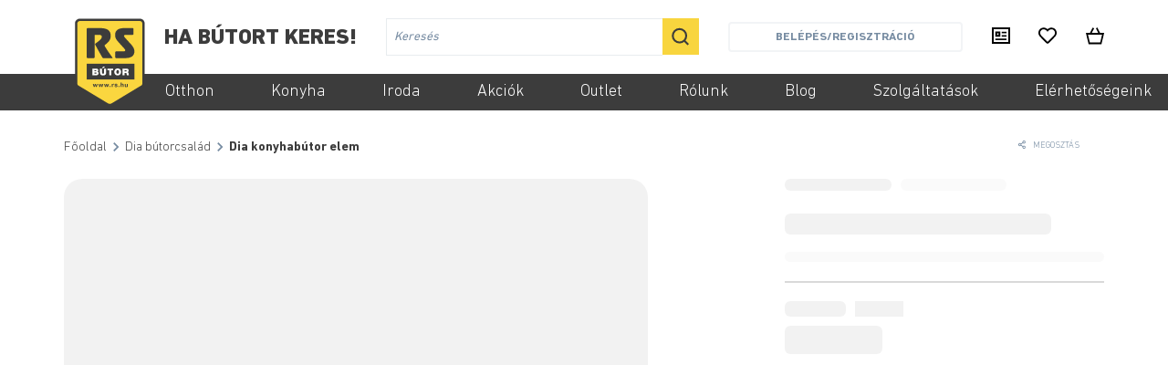

--- FILE ---
content_type: text/html; charset=utf-8
request_url: https://www.rs.hu/butor/dia_konyhabutor_elem-8K1A60TI
body_size: 186872
content:
<!DOCTYPE html><html lang="en" class="__variable_b96903 __variable_4eeee2"><head><meta charSet="utf-8"/><meta name="viewport" content="width=device-width, initial-scale=1"/><link rel="preload" as="image" href="/images/logo_simplepay.svg"/><link rel="preload" as="image" href="/images/superbrands.svg"/><link rel="preload" as="image" href="/images/magyarbrands.svg"/><link rel="stylesheet" href="/_next/static/css/71faa43d3b7c2242.css" data-precedence="next"/><link rel="stylesheet" href="/_next/static/css/8d67cc28dc1bfba5.css" data-precedence="next"/><link rel="preload" as="script" fetchPriority="low" href="/_next/static/chunks/webpack-682529cac677f813.js"/><script src="/_next/static/chunks/fd9d1056-f02e186e718581ac.js" async=""></script><script src="/_next/static/chunks/7023-ed2f22cfe2b86e78.js" async=""></script><script src="/_next/static/chunks/main-app-2e44b3db5e01f0eb.js" async=""></script><script src="/_next/static/chunks/app/global-error-251fa4d227b20cc9.js" async=""></script><script src="/_next/static/chunks/053503a1-9716da9c7f1028fc.js" async=""></script><script src="/_next/static/chunks/2f0b94e8-330347ff58d695ce.js" async=""></script><script src="/_next/static/chunks/8314-3a1823ad04584d92.js" async=""></script><script src="/_next/static/chunks/7138-9e7df07b509ea1b6.js" async=""></script><script src="/_next/static/chunks/8860-a26892804d7b8d76.js" async=""></script><script src="/_next/static/chunks/9253-14fd4025a2765cec.js" async=""></script><script src="/_next/static/chunks/4815-8e9091bfa069799d.js" async=""></script><script src="/_next/static/chunks/8645-e643ada37275ccca.js" async=""></script><script src="/_next/static/chunks/1042-fcf7ccb6b6f4336d.js" async=""></script><script src="/_next/static/chunks/1901-6cdf7e0c85354ad1.js" async=""></script><script src="/_next/static/chunks/43-55a758428f2ca14d.js" async=""></script><script src="/_next/static/chunks/9614-433634aa9f3adb7d.js" async=""></script><script src="/_next/static/chunks/5518-0998c84a49f76a67.js" async=""></script><script src="/_next/static/chunks/6505-088fab4d427b8bf5.js" async=""></script><script src="/_next/static/chunks/6215-f3f6933a153c1ddf.js" async=""></script><script src="/_next/static/chunks/3033-5c59ed6a1672e48e.js" async=""></script><script src="/_next/static/chunks/1415-8668ef95de43361d.js" async=""></script><script src="/_next/static/chunks/6351-e384fc87e2106c66.js" async=""></script><script src="/_next/static/chunks/5829-04a720482cc685a4.js" async=""></script><script src="/_next/static/chunks/1168-dc34ffd4494878e4.js" async=""></script><script src="/_next/static/chunks/9589-03f58b6cdc583dda.js" async=""></script><script src="/_next/static/chunks/9922-0ca7a2b68fa058f2.js" async=""></script><script src="/_next/static/chunks/8220-19be79246dafe84a.js" async=""></script><script src="/_next/static/chunks/2613-5a12cba741c84299.js" async=""></script><script src="/_next/static/chunks/1135-b484014b3fda87d1.js" async=""></script><script src="/_next/static/chunks/6866-cc0c2ca0e494a984.js" async=""></script><script src="/_next/static/chunks/1930-3b2fbd605df33880.js" async=""></script><script src="/_next/static/chunks/8322-7696b7b2099b87f2.js" async=""></script><script src="/_next/static/chunks/1011-f5e308f54ade3382.js" async=""></script><script src="/_next/static/chunks/3379-4542cb6093f34c08.js" async=""></script><script src="/_next/static/chunks/2128-937e70872d6fe444.js" async=""></script><script src="/_next/static/chunks/9212-74ace5179c83d2ee.js" async=""></script><script src="/_next/static/chunks/5726-53350f095560603a.js" async=""></script><script src="/_next/static/chunks/9213-d162801abcf5de5b.js" async=""></script><script src="/_next/static/chunks/1998-c490ea6f12065ed6.js" async=""></script><script src="/_next/static/chunks/341-6afde7b62ee6ebb2.js" async=""></script><script src="/_next/static/chunks/417-f754e54ee4285ccb.js" async=""></script><script src="/_next/static/chunks/1115-f6b59672a0a362c7.js" async=""></script><script src="/_next/static/chunks/6829-e259e4814b109f35.js" async=""></script><script src="/_next/static/chunks/app/layout-059379b296da05d4.js" async=""></script><script src="/_next/static/chunks/46127331-17ddeaa18ba3a99a.js" async=""></script><script src="/_next/static/chunks/8173-13bab3edf22c3a2e.js" async=""></script><script src="/_next/static/chunks/5470-e8795a8525362af9.js" async=""></script><script src="/_next/static/chunks/6713-3e9ed0df0960b653.js" async=""></script><script src="/_next/static/chunks/773-b77f59476e804a4a.js" async=""></script><script src="/_next/static/chunks/4664-1b16de87514a22a0.js" async=""></script><script src="/_next/static/chunks/6672-c7fc2f4f3ca074d1.js" async=""></script><script src="/_next/static/chunks/app/%5B...slug%5D/page-4a164e4c409574f6.js" async=""></script><script src="/_next/static/chunks/app/error-96d9e91800a5806c.js" async=""></script><script src="/_next/static/chunks/7759-def71b2dfb06f965.js" async=""></script><script src="/_next/static/chunks/1101-a62856e8029d8c11.js" async=""></script><script src="/_next/static/chunks/app/%5B...slug%5D/layout-999b547b96384160.js" async=""></script><link rel="preload" href="https://www.googletagmanager.com/gtm.js?id=GTM-5D6Q3JH" as="script"/><title>Dia konyhabútor elem  - HA BÚTORT KERES, RS!</title><meta name="description" content="Dia konyhabútor elem "/><meta name="keywords" content="bútor,Dia,konyhabútor elem,"/><link rel="canonical" href="https://www.rs.hu/butor/dia_konyhabutor_elem-8K1A60TI"/><meta property="og:title" content="Dia konyhabútor elem "/><meta property="og:description" content="Dia konyhabútor elem "/><meta name="twitter:card" content="summary"/><meta name="twitter:title" content="Dia konyhabútor elem "/><meta name="twitter:description" content="Dia konyhabútor elem "/><link rel="icon" href="/favicon.ico" type="image/x-icon" sizes="48x48"/><link rel="apple-touch-icon" href="/apple-icon.png?c91f4d32c71f55b1" type="image/png" sizes="180x180"/><meta name="next-size-adjust"/><script src="/_next/static/chunks/polyfills-78c92fac7aa8fdd8.js" noModule=""></script></head><body><div class="no-select mobile:hidden"><div style="top:-20rem" class="ease-in-out transition-0.5 bg-white"><div class="wrapper h-center relative ease-in-out transition" style="padding-top:2rem;padding-bottom:2rem"><svg version="1.0" viewBox="0 0 106 133.333" preserveAspectRatio="xMidYMid meet" class="pointer absolute ease-in-out transition" style="width:10rem;height:9.7rem;top:2rem;z-index:1"><g><g><path fill="#FAD63F" d="M98.852,2.417H8.15c-2.963,0-5.362,2.401-5.362,5.362v50.891v39.815c0,1.418,0.559,2.692,1.456,3.653    l0.253,0.254l45.213,27.267c2.544,1.386,4.972,1.574,7.58,0l45.216-27.267l0.253-0.254c0.896-0.961,1.456-2.235,1.456-3.652    V58.669V7.779C104.214,4.818,101.815,2.417,98.852,2.417z"></path><path fill="#3C3C3B" d="M53.596,132.535c-1.546,0-3.092-0.434-4.73-1.325L3.245,103.64l-0.25-0.253    c-1.287-1.374-1.974-3.101-1.974-4.902V7.779c0-3.932,3.199-7.129,7.129-7.129h90.702c3.93,0,7.129,3.197,7.129,7.129v90.707    c0,1.802-0.687,3.527-1.933,4.857l-0.629,0.56l-45.216,27.27C56.702,132.078,55.153,132.535,53.596,132.535z M5.588,100.989    l45.035,27.156c2.055,1.118,3.822,1.167,5.755,0l45.131-27.256c0.588-0.634,0.938-1.502,0.938-2.403V7.779    c0-1.982-1.613-3.595-3.595-3.595L8.15,4.183c-1.982,0-3.595,1.613-3.595,3.596v90.706c0,0.902,0.347,1.771,0.978,2.448    L5.588,100.989z"></path></g><rect x="18.695" y="68.506" fill="#3C3C3B" width="71.848" height="23.729"></rect><g><g><path fill="#3C3C3B" d="M32.385,103.583l-0.85-3.198h-0.017l-0.812,3.198h-1.354l-1.511-4.766h1.383l0.873,3.235h0.021     l0.792-3.235h1.272l0.812,3.226h0.017l0.876-3.226h1.345l-1.502,4.766H32.385z"></path><path fill="#3C3C3B" d="M40.844,103.583l-0.847-3.198h-0.018l-0.812,3.198h-1.356L36.3,98.817h1.383l0.876,3.235h0.018     l0.794-3.235h1.27l0.812,3.226h0.018l0.876-3.226h1.345l-1.502,4.766H40.844z"></path><path fill="#3C3C3B" d="M49.306,103.583l-0.847-3.198h-0.018l-0.812,3.198h-1.356l-1.511-4.766h1.383l0.876,3.235h0.018     l0.795-3.235h1.269l0.812,3.226h0.018l0.876-3.226h1.345l-1.502,4.766H49.306z"></path><path fill="#3C3C3B" d="M54.602,102.164v1.419h-1.447v-1.419H54.602z"></path><path fill="#3C3C3B" d="M57.634,98.817v0.885h0.018c0.064-0.146,0.146-0.283,0.25-0.41c0.105-0.125,0.224-0.233,0.358-0.322     c0.137-0.088,0.279-0.158,0.434-0.207c0.155-0.05,0.314-0.073,0.48-0.073c0.084,0,0.181,0.015,0.285,0.047v1.215     c-0.061-0.013-0.134-0.021-0.221-0.032c-0.087-0.01-0.168-0.013-0.248-0.013c-0.241,0-0.442,0.039-0.608,0.119     c-0.166,0.078-0.3,0.189-0.402,0.326c-0.102,0.14-0.175,0.3-0.218,0.484c-0.041,0.186-0.064,0.385-0.064,0.599v2.148h-1.307     v-4.766H57.634z"></path><path fill="#3C3C3B" d="M61.911,102.397c0.059,0.103,0.134,0.186,0.227,0.251c0.09,0.063,0.198,0.11,0.317,0.143     c0.12,0.029,0.245,0.045,0.373,0.045c0.093,0,0.189-0.01,0.291-0.032c0.102-0.021,0.192-0.055,0.276-0.101     c0.082-0.046,0.151-0.107,0.207-0.186c0.055-0.076,0.084-0.172,0.084-0.29c0-0.196-0.131-0.344-0.393-0.442     c-0.262-0.098-0.626-0.196-1.092-0.295c-0.192-0.043-0.378-0.094-0.559-0.152c-0.181-0.058-0.341-0.134-0.483-0.229     c-0.143-0.097-0.256-0.215-0.341-0.359c-0.087-0.144-0.128-0.321-0.128-0.53c0-0.307,0.058-0.56,0.178-0.755     c0.119-0.198,0.279-0.353,0.474-0.466c0.198-0.113,0.419-0.193,0.664-0.24c0.248-0.045,0.498-0.068,0.757-0.068     c0.259,0,0.51,0.023,0.751,0.073c0.242,0.049,0.459,0.132,0.649,0.25c0.192,0.116,0.35,0.271,0.475,0.464     c0.125,0.194,0.201,0.438,0.227,0.732H63.62c-0.018-0.25-0.114-0.422-0.286-0.511s-0.375-0.134-0.608-0.134     c-0.073,0-0.154,0.004-0.239,0.013c-0.087,0.01-0.166,0.031-0.236,0.061c-0.07,0.031-0.13,0.076-0.18,0.135     c-0.046,0.058-0.073,0.137-0.073,0.234c0,0.118,0.043,0.212,0.128,0.286c0.087,0.073,0.201,0.135,0.338,0.18     c0.14,0.045,0.297,0.087,0.474,0.123c0.178,0.038,0.361,0.077,0.545,0.12c0.188,0.043,0.375,0.096,0.556,0.156     c0.184,0.062,0.343,0.144,0.486,0.245c0.14,0.102,0.253,0.227,0.34,0.378c0.084,0.151,0.128,0.337,0.128,0.558     c0,0.313-0.064,0.575-0.189,0.787c-0.125,0.213-0.291,0.384-0.492,0.513c-0.204,0.128-0.437,0.219-0.696,0.271     c-0.262,0.053-0.527,0.079-0.797,0.079c-0.277,0-0.547-0.026-0.812-0.082c-0.262-0.055-0.498-0.148-0.704-0.276     c-0.207-0.131-0.375-0.3-0.507-0.512c-0.13-0.213-0.203-0.478-0.215-0.798h1.243C61.823,102.176,61.853,102.295,61.911,102.397z"></path><path fill="#3C3C3B" d="M68.029,102.164v1.419h-1.447v-1.419H68.029z"></path><path fill="#3C3C3B" d="M71.13,97.001v2.479h0.026c0.166-0.276,0.378-0.478,0.638-0.603c0.256-0.127,0.509-0.189,0.754-0.189     c0.352,0,0.637,0.047,0.861,0.143c0.225,0.097,0.402,0.227,0.53,0.396c0.131,0.168,0.221,0.375,0.274,0.616     c0.052,0.243,0.079,0.513,0.079,0.807v2.932h-1.31v-2.691c0-0.394-0.061-0.686-0.184-0.881c-0.122-0.192-0.34-0.289-0.655-0.289     c-0.355,0-0.614,0.105-0.774,0.318c-0.16,0.211-0.238,0.559-0.238,1.045v2.498h-1.31v-6.581H71.13z"></path><path fill="#3C3C3B" d="M79.248,103.583v-0.664h-0.026c-0.166,0.276-0.381,0.478-0.646,0.6c-0.265,0.122-0.532,0.184-0.809,0.184     c-0.352,0-0.638-0.047-0.861-0.137c-0.225-0.094-0.402-0.225-0.53-0.394c-0.131-0.169-0.221-0.373-0.274-0.617     c-0.052-0.241-0.078-0.512-0.078-0.806v-2.932h1.31v2.692c0,0.394,0.061,0.686,0.183,0.879c0.122,0.194,0.341,0.292,0.655,0.292     c0.355,0,0.614-0.108,0.774-0.319c0.16-0.211,0.239-0.56,0.239-1.047v-2.497h1.31v4.766H79.248z"></path></g></g><g><path fill="#FFFFFF" d="M27.308,75.8h5.54c2.664,0,3.231,1.502,3.231,2.535c0,1.021-0.495,1.573-1.246,1.983    c0.905,0.312,1.755,1.035,1.755,2.522c0,2.026-1.755,3.074-3.543,3.074h-5.737V75.8z M30.426,79.739h1.645    c0.649,0,1.063-0.186,1.063-0.837c0-0.51-0.425-0.694-1.063-0.694h-1.645V79.739z M30.426,83.507h1.828    c0.652,0,1.217-0.184,1.217-0.964c0-0.596-0.352-0.922-1.089-0.922h-1.956V83.507z"></path><path fill="#FFFFFF" d="M47.926,82.005c0,2.806-1.517,4.15-4.605,4.15s-4.62-1.345-4.62-4.15V75.8h3.118v5.511    c0,1.034,0,2.324,1.517,2.324c1.473,0,1.473-1.29,1.473-2.324V75.8h3.117V82.005z M43.787,75.091H41.86l1.403-2.11h2.963    L43.787,75.091z"></path><path fill="#FFFFFF" d="M52.663,78.392h-2.835V75.8h8.786v2.592h-2.836v7.523h-3.114V78.392z"></path><path fill="#FFFFFF" d="M65.313,75.558c3.077,0,5.129,2.212,5.129,5.3c0,3.089-2.052,5.298-5.129,5.298    c-3.074,0-5.129-2.209-5.129-5.298C60.185,77.77,62.239,75.558,65.313,75.558z M65.313,83.635c0.795,0,2.014-0.524,2.014-2.777    s-1.219-2.777-2.014-2.777c-0.792,0-2.011,0.524-2.011,2.777S64.521,83.635,65.313,83.635z"></path><path fill="#FFFFFF" d="M72.713,75.8h5.936c1.77,0,3.301,0.977,3.301,2.889c0,1.05-0.48,2.154-1.517,2.537    c0.85,0.326,1.374,1.261,1.488,2.522c0.044,0.495,0.059,1.7,0.34,2.167h-3.117c-0.155-0.51-0.212-1.034-0.253-1.559    c-0.084-0.964-0.171-1.97-1.403-1.97h-1.66v3.528h-3.114V75.8z M75.828,80.22h1.63c0.582,0,1.374-0.099,1.374-1.006    c0-0.637-0.353-1.007-1.543-1.007h-1.461V80.22z"></path></g><g><g><path fill="#3C3C3B" d="M90.527,49.682c0,6.917-4.634,10.377-13.906,10.377H63.085c0,0-1.452,0-1.452-1.454v-7.267     c0,0,0-1.453,1.452-1.453H73.23c1.176,0,1.946-0.046,2.307-0.137c0.814-0.228,1.222-0.748,1.222-1.56     c0-0.587-0.408-1.334-1.222-2.239l-1.017-1.152l-7.665-8.479c-2.082-2.306-3.505-4.238-4.273-5.801     c-0.771-1.559-1.152-3.311-1.152-5.257c0-6.963,4.654-10.444,13.969-10.444h12.252c0,0,1.452,0,1.452,1.452v7.269     c0,0,0,1.454-1.452,1.454h-9.196c-2.444,0-3.665,0.52-3.665,1.561c0,0.587,0.52,1.492,1.561,2.712l0.815,0.95l8.276,9.089     C88.833,43.011,90.527,46.471,90.527,49.682"></path></g><path fill="#3C3C3B" d="M32.145,37.865c0,0-1.26,0.857-0.602,2.152l6.063,11.031c1.128,1.936,2.872,4.905,4.601,8.056    c0,0,0.528,1.035,1.979,1.037h12.306h0.268c0,0,1.397-0.038,0.518-1.194c-4.18-5.491-8.318-11.938-11.497-16.924    c0,0-0.661-1.297,0.556-2.096c2.223-1.461,4.694-3.687,6.213-5.882c1.514-2.194,2.273-4.69,2.273-7.494    c0-4.116-1.301-7.1-3.9-8.956c-2.601-1.854-6.774-2.779-12.516-2.779H20.165c0,0-1.456,0-1.456,1.452v5.769v2.954v33.614    c0,0,0,1.454,1.456,1.454h8.99c0,0,1.453,0,1.453-1.454V24.991h6.242c3.071,0,4.61,0.974,4.61,2.916    c0,1.356-0.724,2.781-2.17,4.274C37.84,33.673,35.062,35.843,32.145,37.865"></path></g></g></svg><div class="h-center w-full" style="padding-left:11rem;justify-content:space-between"><div class="uppercase heavy text-l" style="padding-top:3px">HA BÚTORT KERES!</div><div class="col-1-3 v-center"><div class="field input-field m-0 w-full"><div class="h-center"><input id="site-search" type="text" autoComplete="off" aria-labelledby="site-search" placeholder="Keresés" value=""/></div></div><div class="bg-yellow w-4 h-4 p-1 pointer"><svg version="1.0" viewBox="0 0 19 19" preserveAspectRatio="xMidYMid meet"><g id="New" stroke="none" stroke-width="1" fill="none" fill-rule="evenodd"><g id="Pénztár" transform="translate(-1083.000000, -32.000000)"><g id="Header"><g id="header" transform="translate(405.000000, 11.000000)"><g id="form/kereses" transform="translate(332.000000, 9.000000)"><g id="ikon/search" transform="translate(345.000000, 12.000000)"><g id="Group" transform="translate(11.000000, 10.500000) rotate(-45.000000) translate(-11.000000, -10.500000) translate(3.000000, 0.000000)"><circle id="Oval" stroke="#3C3C3B" stroke-width="2" cx="8" cy="8" r="7"></circle><rect id="Rectangle" fill="#3C3C3B" x="7" y="15" width="2" height="6"></rect></g></g></g></g></g></g></g></svg></div></div><div class="col-3-12"><!--$!--><template data-dgst="BAILOUT_TO_CLIENT_SIDE_RENDERING"></template><!--/$--></div><div class="pointer"><a aria-label="Kiadványaink" href="/kiadvanyaink"><div class="no-events"><svg version="1.0" viewBox="0 0 24 24" preserveAspectRatio="xMidYMid meet" class="w-2 h-2"><path d="M0,1.0966v21.8069h24V1.0966H0z M21.6,20.3379H2.4V3.662h19.2V20.3379z"></path><rect x="12.9229" y="6.938" width="6.2744" height="2"></rect><rect x="12.9229" y="11.4277" width="6.2744" height="2"></rect><rect x="4.5229" y="15.917" width="14.6743" height="2"></rect><path d="M4.5228,6.4953v7.0552h6.6V6.4953H4.5228z M8.7228,10.9849h-1.8V9.0608h1.8V10.9849z"></path></svg></div></a></div><a href="/kedvencek"><svg version="1.0" viewBox="0 0 512 512" preserveAspectRatio="xMidYMid meet" class="w-2 h-2 fill-black"><path d="M458.4 64.3C400.6 15.7 311.3 23 256 79.3 200.7 23 111.4 15.6 53.6 64.3-21.6 127.6-10.6 230.8 43 285.5l175.4 178.7c10 10.2 23.4 15.9 37.6 15.9 14.3 0 27.6-5.6 37.6-15.8L469 285.6c53.5-54.7 64.7-157.9-10.6-221.3zm-23.6 187.5L259.4 430.5c-2.4 2.4-4.4 2.4-6.8 0L77.2 251.8c-36.5-37.2-43.9-107.6 7.3-150.7 38.9-32.7 98.9-27.8 136.5 10.5l35 35.7 35-35.7c37.8-38.5 97.8-43.2 136.5-10.6 51.1 43.1 43.5 113.9 7.3 150.8z"></path></svg></a><a href="/kosar"><svg version="1.0" viewBox="0 0 24 24" preserveAspectRatio="xMidYMid meet" class="w-2 h-2 fill-black"><path d="M15.0482,1.3187L13.209,2.509l3.1011,6.0269H7.7716l3.1047-6.0269L9.0347,1.3187L5.3241,8.5359  H0.0456l3.6066,14.9454H20.439l3.6066-14.9454h-5.2845L15.0482,1.3187z M2.8086,10.9138h18.4729l-2.4594,10.1896H5.2692  L2.8086,10.9138z"></path></svg></a></div></div><div class="header-menu"><nav class="wrapper relative" role="navigation"><a data-id="1" href="/otthon">Otthon</a><a data-id="2" href="/konyha">Konyha</a><a data-id="3" href="/iroda">Iroda</a><a data-id="121" href="/akciok">Akciók</a><a data-id="345" href="/outlet">Outlet</a><a data-id="122" href="/rolunk">Rólunk</a><a data-id="227" href="/blog">Blog</a><a data-id="147" href="/szolgaltatasok">Szolgáltatások</a><a data-id="124" href="/elerhetosegeink">Elérhetőségeink</a></nav></div></div></div><div class="no-select desktop:hidden" style="padding-bottom:6rem"><div class="wrapper h-center py-1 shadow-outer-3 bg-white fixed w-full" style="z-index:3"><div class="col-1-12"><svg version="1.0" viewBox="0 0 448 512" preserveAspectRatio="xMidYMid meet" class="h-2 w-2"><path d="M442 114H6a6 6 0 0 1-6-6V84a6 6 0 0 1 6-6h436a6 6 0 0 1 6 6v24a6 6 0 0 1-6 6zm0 160H6a6 6 0 0 1-6-6v-24a6 6 0 0 1 6-6h436a6 6 0 0 1 6 6v24a6 6 0 0 1-6 6zm0 160H6a6 6 0 0 1-6-6v-24a6 6 0 0 1 6-6h436a6 6 0 0 1 6 6v24a6 6 0 0 1-6 6z"></path></svg></div><div class="col-1-12"></div><div class="col-7-12 h-center"><svg version="1.0" viewBox="0 0 106 133.333" preserveAspectRatio="xMidYMid meet" class="pointer h-4 w-4"><g><g><path fill="#FAD63F" d="M98.852,2.417H8.15c-2.963,0-5.362,2.401-5.362,5.362v50.891v39.815c0,1.418,0.559,2.692,1.456,3.653    l0.253,0.254l45.213,27.267c2.544,1.386,4.972,1.574,7.58,0l45.216-27.267l0.253-0.254c0.896-0.961,1.456-2.235,1.456-3.652    V58.669V7.779C104.214,4.818,101.815,2.417,98.852,2.417z"></path><path fill="#3C3C3B" d="M53.596,132.535c-1.546,0-3.092-0.434-4.73-1.325L3.245,103.64l-0.25-0.253    c-1.287-1.374-1.974-3.101-1.974-4.902V7.779c0-3.932,3.199-7.129,7.129-7.129h90.702c3.93,0,7.129,3.197,7.129,7.129v90.707    c0,1.802-0.687,3.527-1.933,4.857l-0.629,0.56l-45.216,27.27C56.702,132.078,55.153,132.535,53.596,132.535z M5.588,100.989    l45.035,27.156c2.055,1.118,3.822,1.167,5.755,0l45.131-27.256c0.588-0.634,0.938-1.502,0.938-2.403V7.779    c0-1.982-1.613-3.595-3.595-3.595L8.15,4.183c-1.982,0-3.595,1.613-3.595,3.596v90.706c0,0.902,0.347,1.771,0.978,2.448    L5.588,100.989z"></path></g><rect x="18.695" y="68.506" fill="#3C3C3B" width="71.848" height="23.729"></rect><g><g><path fill="#3C3C3B" d="M32.385,103.583l-0.85-3.198h-0.017l-0.812,3.198h-1.354l-1.511-4.766h1.383l0.873,3.235h0.021     l0.792-3.235h1.272l0.812,3.226h0.017l0.876-3.226h1.345l-1.502,4.766H32.385z"></path><path fill="#3C3C3B" d="M40.844,103.583l-0.847-3.198h-0.018l-0.812,3.198h-1.356L36.3,98.817h1.383l0.876,3.235h0.018     l0.794-3.235h1.27l0.812,3.226h0.018l0.876-3.226h1.345l-1.502,4.766H40.844z"></path><path fill="#3C3C3B" d="M49.306,103.583l-0.847-3.198h-0.018l-0.812,3.198h-1.356l-1.511-4.766h1.383l0.876,3.235h0.018     l0.795-3.235h1.269l0.812,3.226h0.018l0.876-3.226h1.345l-1.502,4.766H49.306z"></path><path fill="#3C3C3B" d="M54.602,102.164v1.419h-1.447v-1.419H54.602z"></path><path fill="#3C3C3B" d="M57.634,98.817v0.885h0.018c0.064-0.146,0.146-0.283,0.25-0.41c0.105-0.125,0.224-0.233,0.358-0.322     c0.137-0.088,0.279-0.158,0.434-0.207c0.155-0.05,0.314-0.073,0.48-0.073c0.084,0,0.181,0.015,0.285,0.047v1.215     c-0.061-0.013-0.134-0.021-0.221-0.032c-0.087-0.01-0.168-0.013-0.248-0.013c-0.241,0-0.442,0.039-0.608,0.119     c-0.166,0.078-0.3,0.189-0.402,0.326c-0.102,0.14-0.175,0.3-0.218,0.484c-0.041,0.186-0.064,0.385-0.064,0.599v2.148h-1.307     v-4.766H57.634z"></path><path fill="#3C3C3B" d="M61.911,102.397c0.059,0.103,0.134,0.186,0.227,0.251c0.09,0.063,0.198,0.11,0.317,0.143     c0.12,0.029,0.245,0.045,0.373,0.045c0.093,0,0.189-0.01,0.291-0.032c0.102-0.021,0.192-0.055,0.276-0.101     c0.082-0.046,0.151-0.107,0.207-0.186c0.055-0.076,0.084-0.172,0.084-0.29c0-0.196-0.131-0.344-0.393-0.442     c-0.262-0.098-0.626-0.196-1.092-0.295c-0.192-0.043-0.378-0.094-0.559-0.152c-0.181-0.058-0.341-0.134-0.483-0.229     c-0.143-0.097-0.256-0.215-0.341-0.359c-0.087-0.144-0.128-0.321-0.128-0.53c0-0.307,0.058-0.56,0.178-0.755     c0.119-0.198,0.279-0.353,0.474-0.466c0.198-0.113,0.419-0.193,0.664-0.24c0.248-0.045,0.498-0.068,0.757-0.068     c0.259,0,0.51,0.023,0.751,0.073c0.242,0.049,0.459,0.132,0.649,0.25c0.192,0.116,0.35,0.271,0.475,0.464     c0.125,0.194,0.201,0.438,0.227,0.732H63.62c-0.018-0.25-0.114-0.422-0.286-0.511s-0.375-0.134-0.608-0.134     c-0.073,0-0.154,0.004-0.239,0.013c-0.087,0.01-0.166,0.031-0.236,0.061c-0.07,0.031-0.13,0.076-0.18,0.135     c-0.046,0.058-0.073,0.137-0.073,0.234c0,0.118,0.043,0.212,0.128,0.286c0.087,0.073,0.201,0.135,0.338,0.18     c0.14,0.045,0.297,0.087,0.474,0.123c0.178,0.038,0.361,0.077,0.545,0.12c0.188,0.043,0.375,0.096,0.556,0.156     c0.184,0.062,0.343,0.144,0.486,0.245c0.14,0.102,0.253,0.227,0.34,0.378c0.084,0.151,0.128,0.337,0.128,0.558     c0,0.313-0.064,0.575-0.189,0.787c-0.125,0.213-0.291,0.384-0.492,0.513c-0.204,0.128-0.437,0.219-0.696,0.271     c-0.262,0.053-0.527,0.079-0.797,0.079c-0.277,0-0.547-0.026-0.812-0.082c-0.262-0.055-0.498-0.148-0.704-0.276     c-0.207-0.131-0.375-0.3-0.507-0.512c-0.13-0.213-0.203-0.478-0.215-0.798h1.243C61.823,102.176,61.853,102.295,61.911,102.397z"></path><path fill="#3C3C3B" d="M68.029,102.164v1.419h-1.447v-1.419H68.029z"></path><path fill="#3C3C3B" d="M71.13,97.001v2.479h0.026c0.166-0.276,0.378-0.478,0.638-0.603c0.256-0.127,0.509-0.189,0.754-0.189     c0.352,0,0.637,0.047,0.861,0.143c0.225,0.097,0.402,0.227,0.53,0.396c0.131,0.168,0.221,0.375,0.274,0.616     c0.052,0.243,0.079,0.513,0.079,0.807v2.932h-1.31v-2.691c0-0.394-0.061-0.686-0.184-0.881c-0.122-0.192-0.34-0.289-0.655-0.289     c-0.355,0-0.614,0.105-0.774,0.318c-0.16,0.211-0.238,0.559-0.238,1.045v2.498h-1.31v-6.581H71.13z"></path><path fill="#3C3C3B" d="M79.248,103.583v-0.664h-0.026c-0.166,0.276-0.381,0.478-0.646,0.6c-0.265,0.122-0.532,0.184-0.809,0.184     c-0.352,0-0.638-0.047-0.861-0.137c-0.225-0.094-0.402-0.225-0.53-0.394c-0.131-0.169-0.221-0.373-0.274-0.617     c-0.052-0.241-0.078-0.512-0.078-0.806v-2.932h1.31v2.692c0,0.394,0.061,0.686,0.183,0.879c0.122,0.194,0.341,0.292,0.655,0.292     c0.355,0,0.614-0.108,0.774-0.319c0.16-0.211,0.239-0.56,0.239-1.047v-2.497h1.31v4.766H79.248z"></path></g></g><g><path fill="#FFFFFF" d="M27.308,75.8h5.54c2.664,0,3.231,1.502,3.231,2.535c0,1.021-0.495,1.573-1.246,1.983    c0.905,0.312,1.755,1.035,1.755,2.522c0,2.026-1.755,3.074-3.543,3.074h-5.737V75.8z M30.426,79.739h1.645    c0.649,0,1.063-0.186,1.063-0.837c0-0.51-0.425-0.694-1.063-0.694h-1.645V79.739z M30.426,83.507h1.828    c0.652,0,1.217-0.184,1.217-0.964c0-0.596-0.352-0.922-1.089-0.922h-1.956V83.507z"></path><path fill="#FFFFFF" d="M47.926,82.005c0,2.806-1.517,4.15-4.605,4.15s-4.62-1.345-4.62-4.15V75.8h3.118v5.511    c0,1.034,0,2.324,1.517,2.324c1.473,0,1.473-1.29,1.473-2.324V75.8h3.117V82.005z M43.787,75.091H41.86l1.403-2.11h2.963    L43.787,75.091z"></path><path fill="#FFFFFF" d="M52.663,78.392h-2.835V75.8h8.786v2.592h-2.836v7.523h-3.114V78.392z"></path><path fill="#FFFFFF" d="M65.313,75.558c3.077,0,5.129,2.212,5.129,5.3c0,3.089-2.052,5.298-5.129,5.298    c-3.074,0-5.129-2.209-5.129-5.298C60.185,77.77,62.239,75.558,65.313,75.558z M65.313,83.635c0.795,0,2.014-0.524,2.014-2.777    s-1.219-2.777-2.014-2.777c-0.792,0-2.011,0.524-2.011,2.777S64.521,83.635,65.313,83.635z"></path><path fill="#FFFFFF" d="M72.713,75.8h5.936c1.77,0,3.301,0.977,3.301,2.889c0,1.05-0.48,2.154-1.517,2.537    c0.85,0.326,1.374,1.261,1.488,2.522c0.044,0.495,0.059,1.7,0.34,2.167h-3.117c-0.155-0.51-0.212-1.034-0.253-1.559    c-0.084-0.964-0.171-1.97-1.403-1.97h-1.66v3.528h-3.114V75.8z M75.828,80.22h1.63c0.582,0,1.374-0.099,1.374-1.006    c0-0.637-0.353-1.007-1.543-1.007h-1.461V80.22z"></path></g><g><g><path fill="#3C3C3B" d="M90.527,49.682c0,6.917-4.634,10.377-13.906,10.377H63.085c0,0-1.452,0-1.452-1.454v-7.267     c0,0,0-1.453,1.452-1.453H73.23c1.176,0,1.946-0.046,2.307-0.137c0.814-0.228,1.222-0.748,1.222-1.56     c0-0.587-0.408-1.334-1.222-2.239l-1.017-1.152l-7.665-8.479c-2.082-2.306-3.505-4.238-4.273-5.801     c-0.771-1.559-1.152-3.311-1.152-5.257c0-6.963,4.654-10.444,13.969-10.444h12.252c0,0,1.452,0,1.452,1.452v7.269     c0,0,0,1.454-1.452,1.454h-9.196c-2.444,0-3.665,0.52-3.665,1.561c0,0.587,0.52,1.492,1.561,2.712l0.815,0.95l8.276,9.089     C88.833,43.011,90.527,46.471,90.527,49.682"></path></g><path fill="#3C3C3B" d="M32.145,37.865c0,0-1.26,0.857-0.602,2.152l6.063,11.031c1.128,1.936,2.872,4.905,4.601,8.056    c0,0,0.528,1.035,1.979,1.037h12.306h0.268c0,0,1.397-0.038,0.518-1.194c-4.18-5.491-8.318-11.938-11.497-16.924    c0,0-0.661-1.297,0.556-2.096c2.223-1.461,4.694-3.687,6.213-5.882c1.514-2.194,2.273-4.69,2.273-7.494    c0-4.116-1.301-7.1-3.9-8.956c-2.601-1.854-6.774-2.779-12.516-2.779H20.165c0,0-1.456,0-1.456,1.452v5.769v2.954v33.614    c0,0,0,1.454,1.456,1.454h8.99c0,0,1.453,0,1.453-1.454V24.991h6.242c3.071,0,4.61,0.974,4.61,2.916    c0,1.356-0.724,2.781-2.17,4.274C37.84,33.673,35.062,35.843,32.145,37.865"></path></g></g></svg><div class="uppercase heavy pl-1" style="padding-top:2px">HA BÚTORT<br/>KERES!</div></div><div class="col-1-12"><a href="/kosar"><svg version="1.0" viewBox="0 0 24 24" preserveAspectRatio="xMidYMid meet" class="w-2 h-2 fill-black"><path d="M15.0482,1.3187L13.209,2.509l3.1011,6.0269H7.7716l3.1047-6.0269L9.0347,1.3187L5.3241,8.5359  H0.0456l3.6066,14.9454H20.439l3.6066-14.9454h-5.2845L15.0482,1.3187z M2.8086,10.9138h18.4729l-2.4594,10.1896H5.2692  L2.8086,10.9138z"></path></svg></a></div><div class="col-1-12"></div><div class="col-1-12"><svg version="1.0" viewBox="0 0 19 19" preserveAspectRatio="xMidYMid meet" class="h-2 w-2"><g id="New" stroke="none" stroke-width="1" fill="none" fill-rule="evenodd"><g id="Pénztár" transform="translate(-1083.000000, -32.000000)"><g id="Header"><g id="header" transform="translate(405.000000, 11.000000)"><g id="form/kereses" transform="translate(332.000000, 9.000000)"><g id="ikon/search" transform="translate(345.000000, 12.000000)"><g id="Group" transform="translate(11.000000, 10.500000) rotate(-45.000000) translate(-11.000000, -10.500000) translate(3.000000, 0.000000)"><circle id="Oval" stroke="#3C3C3B" stroke-width="2" cx="8" cy="8" r="7"></circle><rect id="Rectangle" fill="#3C3C3B" x="7" y="15" width="2" height="6"></rect></g></g></g></g></g></g></g></svg></div></div></div><div><div class="wrapper grid-2" style="padding:2.5rem 0"><div class="col-4-5 mobile:col"></div><div class="col-1-5 mobile:hidden"><button class="small w-auto ml-auto"><svg version="1.0" viewBox="0 0 512 512" preserveAspectRatio="xMidYMid meet"><path d="M352 320c-25.6 0-48.9 10-66.1 26.4l-98.3-61.5c5.9-18.8 5.9-39.1 0-57.8l98.3-61.5C303.1 182 326.4 192 352 192c53 0 96-43 96-96S405 0 352 0s-96 43-96 96c0 9.8 1.5 19.6 4.4 28.9l-98.3 61.5C144.9 170 121.6 160 96 160c-53 0-96 43-96 96s43 96 96 96c25.6 0 48.9-10 66.1-26.4l98.3 61.5c-2.9 9.4-4.4 19.1-4.4 28.9 0 53 43 96 96 96s96-43 96-96-43-96-96-96zm0-272c26.5 0 48 21.5 48 48s-21.5 48-48 48-48-21.5-48-48 21.5-48 48-48zM96 304c-26.5 0-48-21.5-48-48s21.5-48 48-48 48 21.5 48 48-21.5 48-48 48zm256 160c-26.5 0-48-21.5-48-48s21.5-48 48-48 48 21.5 48 48-21.5 48-48 48z"></path></svg><span>Megosztás</span></button></div></div><div style="margin-top:0rem"><div class="wrapper"><div class="grid desktop:nowrap mobile:column"><div class="grow w-auto block pr-3 mobile:p-0 mobile:order-1"><div class="mobile:hidden"><div class="relative m-auto"><div class="w-640 h-480 skeleton-s rounded-l"></div></div></div><div><div class="mt-4"><div class="skeleton-line"></div><div class="skeleton-line"></div><div class="skeleton-line"></div><div class="skeleton-line"></div><div class="skeleton-line"></div></div></div></div><div class="p-0 mobile:order--1 desktop:w-35"><div class="mb-1 light"><div class="inline-block skeleton-line col-1-3 mr-1"></div><div class="inline-block skeleton-line-s col-1-3"></div></div><div class="mb-1 text-xl col-10-12"><div class="skeleton-line"></div></div><div class="text-s"><div class="skeleton-line-s"></div></div><div class="w-full h-full skeleton-s rounded-l desktop:hidden ratio-4-3 h-250 mt-4"></div><hr/><div class="w-16"><div class="flex mb-1 "><div class="text-m skeleton-line m-0 col-5-12 mr-1"></div><div class="text-xxl skeleton col-1-3"></div></div><div class="text-l col-8-12"><div class="text-l skeleton-line"></div></div></div></div></div></div></div><div style="margin-top:3rem"><div class="wrapper"><hr/></div></div><div style="margin-top:3rem"><div class="wrapper" id="BrandGallery"><div class="wrapper pb-1"><h1 class="m-0 pb-1 heavy text-xxl mobile:text-m text-line-s" style="letter-spacing:-1px"><span>Dia bútorcsalád</span></h1></div><div id="gallery-BrandGallery@butor/dia_konyhabutor_elem-8K1A60TI@2" class="wrapper caroussel undefined"><div class="slide-mask desktop:grid-3-3 grid-1-1"><div class="slides scroll-x columns" style="line-height:0;display:block"></div></div><div class="pages"></div></div><a aria-label="Dia bútorcsalád" class="my-2 button yellow w-content" href="/butorcsaladok/dia">Dia bútorcsalád kínálata</a><div class="wrapper"><hr/></div></div></div><div style="margin-top:3rem"></div><div style="margin-top:3rem"><div class="wrapper"><hr/></div></div><div style="margin-top:3rem"><div class="wrapper pb-1"><h2 class="m-0 pb-1 heavy text-xxl mobile:text-m text-line-s" style="letter-spacing:-1px"><span>Hasonló termékek</span></h2></div><div class="wrapper"><div class="grid-2-4"><div class="columns"><div class="col-1-4 mobile:border-bottom mobile:mb-2"><div class="w-full"><div class="px-2 mb-2"><div class="skeleton rounded ratio"></div></div><div class="p-2"><div class="mb-1"><div class="mb-1/4"><div class="skeleton-line col-2-3"></div></div><div class=""><div class="skeleton-line-s"></div><div class="skeleton-line-s"></div></div></div><div class="grid pt-2"><div class="col-10-12"><div class="skeleton-line-s col-2-3"></div><div class="skeleton-line col-2-3 text-xxl"></div></div><div class="col-2-12 text-right"></div></div></div></div></div><div class="col-1-4 mobile:border-bottom mobile:mb-2"><div class="w-full"><div class="px-2 mb-2"><div class="skeleton rounded ratio"></div></div><div class="p-2"><div class="mb-1"><div class="mb-1/4"><div class="skeleton-line col-2-3"></div></div><div class=""><div class="skeleton-line-s"></div><div class="skeleton-line-s"></div></div></div><div class="grid pt-2"><div class="col-10-12"><div class="skeleton-line-s col-2-3"></div><div class="skeleton-line col-2-3 text-xxl"></div></div><div class="col-2-12 text-right"></div></div></div></div></div><div class="col-1-4 mobile:border-bottom mobile:mb-2"><div class="w-full"><div class="px-2 mb-2"><div class="skeleton rounded ratio"></div></div><div class="p-2"><div class="mb-1"><div class="mb-1/4"><div class="skeleton-line col-2-3"></div></div><div class=""><div class="skeleton-line-s"></div><div class="skeleton-line-s"></div></div></div><div class="grid pt-2"><div class="col-10-12"><div class="skeleton-line-s col-2-3"></div><div class="skeleton-line col-2-3 text-xxl"></div></div><div class="col-2-12 text-right"></div></div></div></div></div><div class="col-1-4 mobile:border-bottom mobile:mb-2"><div class="w-full"><div class="px-2 mb-2"><div class="skeleton rounded ratio"></div></div><div class="p-2"><div class="mb-1"><div class="mb-1/4"><div class="skeleton-line col-2-3"></div></div><div class=""><div class="skeleton-line-s"></div><div class="skeleton-line-s"></div></div></div><div class="grid pt-2"><div class="col-10-12"><div class="skeleton-line-s col-2-3"></div><div class="skeleton-line col-2-3 text-xxl"></div></div><div class="col-2-12 text-right"></div></div></div></div></div></div></div></div></div><div class=""></div></div><div class="text-white mobile:text-s"><div class="mt-4 bg-white-dark text-black bold text-center"><div class="wrapper py-4"><div class="grid-4 w-full"><div class="col-1-5 mobile:col mobile:py-1 border-bottom desktop:border-none hover:scale pointer"><a class="mobile:flex hover:fill-black hover:text-black" target="_blank" href="https://www.otpbank.hu/portal/hu/v7/OnlineAruhitel/427"><svg version="1.0" viewBox="0 0 512 512" preserveAspectRatio="xMidYMid meet" class="mobile:mx-1 mobile:w-2 mobile:h-2" style="max-height:6rem"><path d="M496 448h-16v-40c0-13.255-10.745-24-24-24h-40V208h-32v176h-64V208h-32v176h-64V208h-32v176h-64V208H96v176H56c-13.255 0-24 10.745-24 24v40H16c-8.837 0-16 7.163-16 16v8a8 8 0 0 0 8 8h496a8 8 0 0 0 8-8v-8c0-8.837-7.163-16-16-16zM64 416h384v32H64v-32zm440.267-280L271.179 34.463a48.004 48.004 0 0 0-30.358 0L7.733 136A11.999 11.999 0 0 0 0 147.216V156c0 6.627 5.373 12 12 12h20v12c0 6.627 5.373 12 12 12h424c6.627 0 12-5.373 12-12v-12h20c6.627 0 12-5.373 12-12v-8.784c0-4.982-3.077-9.445-7.733-11.216zM448 160H64v-13.606l187.943-81.871a16.004 16.004 0 0 1 8.114 0L448 146.394V160z"></path></svg><div class="zoom-1.1 pt-1/2">Hitelügyintézés</div></a></div><div class="col-1-5 mobile:col mobile:py-1 border-bottom desktop:border-none hover:scale pointer"><a class="mobile:flex hover:fill-black hover:text-black" href="/szolgaltatasok"><svg version="1.0" viewBox="0 0 24 24" preserveAspectRatio="xMidYMid meet" class="mobile:mx-1 mobile:w-2 mobile:h-2" style="max-height:6rem"><path d="M23.7,16.2h-0.9v-4.0538c0-0.63-0.255-1.2487-0.705-1.695L18.9488,7.305  c-0.4425-0.45-1.0613-0.705-1.695-0.705H15.6V4.7475C15.6,3.7837,14.7675,3,13.7475,3H1.8525C0.8325,3,0,3.7838,0,4.7475v10.905  C0,16.6163,0.8325,17.4,1.8525,17.4H2.46C2.4188,17.595,2.4,17.7938,2.4,18c0,1.6575,1.3425,3,3,3s3-1.3425,3-3  c0-0.2062-0.0225-0.405-0.06-0.6h7.32c-0.0413,0.195-0.06,0.3938-0.06,0.6c0,1.6575,1.3425,3,3,3s3-1.3425,3-3  c0-0.2062-0.0225-0.405-0.06-0.6h2.16c0.165,0,0.3-0.135,0.3-0.3v-0.6C24,16.335,23.865,16.2,23.7,16.2z M17.2537,7.8  c0.315,0,0.6263,0.1275,0.8475,0.3525l3.1463,3.1462c0.03,0.03,0.0412,0.0712,0.0675,0.105H15.6v-3.6h1.6537V7.8z M5.4,19.8  c-0.9938,0-1.8-0.8062-1.8-1.8s0.8063-1.8,1.8-1.8s1.8,0.8062,1.8,1.8S6.3938,19.8,5.4,19.8z M7.785,16.2  C7.2375,15.4763,6.375,15,5.4,15s-1.8375,0.4763-2.385,1.2H1.8525c-0.36,0-0.6525-0.2438-0.6525-0.5475V4.7475  C1.2,4.4437,1.4925,4.2,1.8525,4.2h11.895c0.36,0,0.6525,0.2438,0.6525,0.5475V16.2H7.785z M18.6,19.8c-0.9937,0-1.8-0.8062-1.8-1.8  s0.8063-1.8,1.8-1.8s1.8,0.8062,1.8,1.8S19.5938,19.8,18.6,19.8z M18.6,15c-0.9788,0-1.8375,0.4763-2.385,1.2H15.6v-3.6h6v3.6  h-0.615C20.4375,15.4763,19.5787,15,18.6,15L18.6,15z"></path></svg><div class="zoom-1.1 pt-1/2">Házhozszállítás</div></a></div><div class="col-1-5 mobile:col mobile:py-1 border-bottom desktop:border-none hover:scale pointer"><a class="mobile:flex hover:fill-black hover:text-black" href="/szolgaltatasok#section3c"><svg version="1.0" viewBox="0 0 512 512" preserveAspectRatio="xMidYMid meet" class="mobile:mx-1 mobile:w-2 mobile:h-2" style="max-height:6rem"><path d="M502.6 389.5L378.2 265c-15.6-15.6-36.1-23.4-56.6-23.4-15.4 0-30.8 4.4-44.1 13.3L192 169.4V96L64 0 0 64l96 128h73.4l85.5 85.5c-20.6 31.1-17.2 73.3 10.2 100.7l124.5 124.5c6.2 6.2 14.4 9.4 22.6 9.4 8.2 0 16.4-3.1 22.6-9.4l67.9-67.9c12.4-12.6 12.4-32.8-.1-45.3zM160 158.1v1.9h-48L42.3 67 67 42.3l93 69.7v46.1zM412.1 480L287.7 355.5c-9.1-9.1-14.1-21.1-14.1-33.9 0-12.8 5-24.9 14.1-33.9 9.1-9.1 21.1-14.1 33.9-14.1 12.8 0 24.9 5 33.9 14.1L480 412.1 412.1 480zM64 432c0 8.8 7.2 16 16 16s16-7.2 16-16-7.2-16-16-16-16 7.2-16 16zM276.8 66.9C299.5 44.2 329.4 32 360.6 32c6.9 0 13.8.6 20.7 1.8L312 103.2l13.8 83 83.1 13.8 69.3-69.3c6.7 38.2-5.3 76.8-33.1 104.5-8.9 8.9-19.1 16-30 21.5l23.6 23.6c10.4-6.2 20.2-13.6 29-22.5 37.8-37.8 52.7-91.4 39.7-143.3-2.3-9.5-9.7-17-19.1-19.6-9.5-2.6-19.7 0-26.7 7l-63.9 63.9-44.2-7.4-7.4-44.2L410 50.3c6.9-6.9 9.6-17.1 7-26.5-2.6-9.5-10.2-16.8-19.7-19.2C345.6-8.3 292 6.5 254.1 44.3c-12.9 12.9-22.9 27.9-30.1 44v67.8l22.1 22.1c-9.6-40.4 1.6-82.2 30.7-111.3zM107 467.1c-16.6 16.6-45.6 16.6-62.2 0-17.1-17.1-17.1-45.1 0-62.2l146.1-146.1-22.6-22.6L22.2 382.3c-29.6 29.6-29.6 77.8 0 107.5C36.5 504.1 55.6 512 75.9 512c20.3 0 39.4-7.9 53.7-22.3L231.4 388c-6.7-9.2-11.8-19.3-15.5-29.8L107 467.1z"></path></svg><div class="zoom-1.1 pt-1/2">Összeszerelés</div></a></div><div class="col-1-5 mobile:col mobile:py-1 border-bottom desktop:border-none hover:scale pointer"><a class="mobile:flex hover:fill-black hover:text-black" href="/szolgaltatasok#section1"><svg version="1.0" viewBox="0 0 24 24" preserveAspectRatio="xMidYMid meet" class="mobile:mx-1 mobile:w-2 mobile:h-2" style="max-height:6rem"><path d="M22,6.6667h-2.9708c0.3958-0.5583,0.6375-1.2458,0.6375-2c0-1.8375-1.3917-3.3333-3.1042-3.3333  C14.8,1.3333,13.7792,2.3917,12,5.325c-1.7792-2.9333-2.8-3.9917-4.5625-3.9917c-1.7125,0-3.1042,1.4958-3.1042,3.3333  c0,0.7542,0.2417,1.4417,0.6375,2H2c-1.1046,0-2,0.8954-2,2v12c0,1.1046,0.8954,2,2,2h20c1.1046,0,2-0.8954,2-2v-12  C24,7.5621,23.1046,6.6667,22,6.6667z M12.8417,6.5167c2.0625-3.4708,2.75-3.85,3.7208-3.85c0.975,0,1.7708,0.8958,1.7708,2  s-0.7958,2-1.7708,2H12.75L12.8417,6.5167z M7.4375,2.6667c0.975,0,1.6583,0.3792,3.7208,3.85l0.0875,0.15H7.4333  c-0.975,0-1.7708-0.8958-1.7708-2C5.6667,3.5625,6.4625,2.6667,7.4375,2.6667z M22.6667,20.6667  c0,0.3675-0.2992,0.6667-0.6667,0.6667H2c-0.3675,0-0.6667-0.2992-0.6667-0.6667v-1.3333h21.3333V20.6667z M22.6667,18H1.3333  v-2.6667h21.3333V18z M22.6667,14H1.3333V8.6667C1.3333,8.2983,1.6317,8,2,8h8.3908l-3.2929,3.2929c-0.13,0.13-0.13,0.3413,0,0.4713  l0.4712,0.4712c0.13,0.13,0.3413,0.13,0.4713,0L12,8.2758l3.9596,3.9596c0.13,0.13,0.3412,0.13,0.4713,0l0.4712-0.4712  c0.13-0.13,0.13-0.3413,0-0.4713L13.6092,8H22c0.3683,0,0.6667,0.2983,0.6667,0.6667V14z"></path></svg><div class="zoom-1.1 pt-1/2">Kedvezménykártya</div></a></div><div class="col-1-5 col-br mobile:col mobile:py-1 border-bottom desktop:border-none hover:scale pointer"><a class="mobile:flex hover:fill-black hover:text-black" href="/szolgaltatasok#section2"><svg version="1.0" viewBox="0 0 512 512" preserveAspectRatio="xMidYMid meet" class="mobile:mx-1 mobile:w-2 mobile:h-2" style="max-height:6rem"><path d="M502.71 368.14L379.88 245.31l49.4-49.4 68.65-68.66c18.76-18.76 18.75-49.17 0-67.93l-45.25-45.25C443.3 4.69 431 0 418.71 0s-24.59 4.69-33.97 14.07l-68.65 68.64-49.4 49.4L143.87 9.29C137.68 3.1 129.56 0 121.44 0s-16.23 3.1-22.43 9.29L9.31 99c-12.38 12.39-12.39 32.47 0 44.86l122.8 122.8-113.01 113L.34 487.11c-2.72 15.63 11.22 26.9 24.59 24.56l107.44-18.84 112.94-112.96L368.14 502.7a31.621 31.621 0 0 0 22.42 9.29c8.12 0 16.24-3.1 22.43-9.29l89.72-89.7c12.39-12.39 12.39-32.47 0-44.86zM407.36 36.7c4.09-4.09 18.6-4.09 22.69 0l45.25 45.24c6.25 6.25 6.25 16.42 0 22.67l-46.03 46.03-67.94-67.94 46.03-46zM31.93 121.63l89.51-89.52L177.39 88l-39.03 39.03c-3.12 3.12-3.12 8.19 0 11.31l11.31 11.31c3.12 3.12 8.19 3.12 11.31 0l39.04-39.04 44.1 44.05-89.5 89.49L31.93 121.63zm84.96 341.43L34.5 477.51l14.37-82.37 289.83-289.8 67.94 67.94-289.75 289.78zm273.88 17.02l-122.86-122.8 89.47-89.48 44.12 44.07-39.15 39.16c-3.12 3.12-3.12 8.19 0 11.31l11.31 11.31c3.12 3.12 8.19 3.12 11.31 0l39.17-39.17 55.94 55.88-89.31 89.72z"></path></svg><div class="zoom-1.1 pt-1/2">Tervezés</div></a></div></div></div></div><div class="bg-brown-light"><div class="wrapper py-4"><div class="grid-4 w-full pb-4 mb-4 border-bottom border-white mobile:border-none mobile:m-0 mobile:p-0"><div class="col-1-2 mobile:col"><div class="text-xxl heavy pb-2 mobile:text-l">Hírek emailben is</div><div class="text-line-l light mobile:text-s">Iratkozz fel hírlevelünkre és mi a legjobb ajánlatokkal és újdonságokkal keresünk meg legfeljebb heti egy alkalommal!</div></div><div class="col-1-2 mobile:col"><form autoComplete="off" class="form subscribe grid-2 mobile:pt-2"><div class="col-2-3 mobile:col"><div class="field input-field m-0 pb-1/2 label:hidden"><div class="label" id="email"><span>field.email<span class="mandatory"></span></span></div><div class="h-center"><input id="email" type="email" maxLength="128" autoComplete="off" aria-labelledby="email" placeholder="Írja ide email címét" value=""/></div><div class="error">validator.presence.</div></div></div><div class="col-1-3 col-br mobile:col mobile:pt-1"><div class="field button-field primary"><button class="button primary">Feliratkozom</button></div></div></form></div></div><div class="grid-4 w-full w-full text-line-xl"><div class="col-1-3 mobile:col mobile:p-0"><div class="mx-2 mobile:m-0 border-right border-white mobile:border-none mobile:text-center"><div class="text-yellow bold mobile:p-0">Kapcsolatfelvétel</div><a class="block text-white" href="mailto:rsinfo@rs.hu">rsinfo@rs.hu</a><a class="block text-white" href="tel:+3613290050">+36 (1) 329 0050</a><div class="bold my-1">Kövessen minket is</div><div class="flex mobile:v-center"><a class="border border-white border-2 w-4 h-4 p-1/2 mr-2" href="https://www.facebook.com/rsbutor" target="_blank" rel="noreferrer" area-label="Facebook"><svg version="1.0" viewBox="0 0 24 24" preserveAspectRatio="xMidYMid meet" class="fill-white"><path d="M17.5847,13.5l0.6666-4.3434h-4.1677V6.338c0-1.1883,0.5822-2.3466,2.4488-2.3466h1.8947  v-3.698c0,0-1.7194-0.2934-3.3633-0.2934c-3.4322,0-5.6756,2.0803-5.6756,5.8463v3.3103H5.573V13.5h3.8152V24h4.6955V13.5H17.5847z"></path></svg></a><a class="border border-white border-2 w-4 h-4 p-1/2 mr-2" href="https://www.youtube.com/user/rsnettv" target="_blank" rel="noreferrer" area-label="Youtube"><svg version="1.0" viewBox="0 0 24 24" preserveAspectRatio="xMidYMid meet" class="fill-white"><path d="M23.4985,6.2029c-0.276-1.0393-1.0893-1.8578-2.1219-2.1356C19.505,3.5625,12,3.5625,12,3.5625  s-7.505,0-9.3766,0.5048C1.5908,4.3451,0.7775,5.1636,0.5015,6.2029C0,8.0867,0,12.0171,0,12.0171s0,3.9304,0.5015,5.8142  c0.276,1.0393,1.0893,1.8237,2.1219,2.1015C4.495,20.4375,12,20.4375,12,20.4375s7.505,0,9.3766-0.5048  c1.0326-0.2778,1.8458-1.0622,2.1219-2.1015C24,15.9474,24,12.0171,24,12.0171S24,8.0867,23.4985,6.2029z M9.5454,15.5855v-7.137  l6.2727,3.5686L9.5454,15.5855L9.5454,15.5855z"></path></svg></a><a class="border border-white border-2 w-4 h-4 p-1/2 mr-2" href="https://www.instagram.com/rs_butor/" target="_blank" rel="noreferrer" area-label="Instagram"><svg version="1.0" viewBox="0 0 24 24" preserveAspectRatio="xMidYMid meet" class="fill-white"><path d="M12.0027,5.8481c-3.4052,0-6.1519,2.7467-6.1519,6.1519s2.7467,6.1519,6.1519,6.1519  S18.1546,15.4052,18.1546,12S15.4079,5.8481,12.0027,5.8481z M12.0027,15.9996c-2.2006,0-3.9996-1.7936-3.9996-3.9996  s1.7936-3.9996,3.9996-3.9996S16.0022,9.7941,16.0022,12S14.2032,15.9996,12.0027,15.9996L12.0027,15.9996z M19.8412,5.5964  c0,0.7978-0.6425,1.4349-1.4349,1.4349c-0.7978,0-1.4349-0.6425-1.4349-1.4349s0.6425-1.4349,1.4349-1.4349  C19.1987,4.1615,19.8412,4.804,19.8412,5.5964z M23.9157,7.0528c-0.091-1.9221-0.5301-3.6248-1.9382-5.0276  c-1.4028-1.4028-3.1054-1.8418-5.0276-1.9382c-1.981-0.1124-7.9188-0.1124-9.8998,0C5.1333,0.178,3.4307,0.6171,2.0225,2.0199  S0.1807,5.1253,0.0843,7.0474c-0.1124,1.981-0.1124,7.9188,0,9.8998c0.091,1.9221,0.5301,3.6248,1.9382,5.0276  c1.4081,1.4028,3.1054,1.8418,5.0276,1.9382c1.981,0.1124,7.9188,0.1124,9.8998,0c1.9221-0.091,3.6248-0.5301,5.0276-1.9382  c1.4028-1.4028,1.8418-3.1054,1.9382-5.0276C24.0281,14.9662,24.0281,9.0338,23.9157,7.0528L23.9157,7.0528z M21.3564,19.0728  c-0.4176,1.0494-1.2261,1.8579-2.2809,2.2809c-1.5795,0.6264-5.3274,0.4819-7.0728,0.4819s-5.4987,0.1392-7.0728-0.4819  c-1.0494-0.4176-1.8579-1.2261-2.2809-2.2809C2.0225,17.4934,2.1671,13.7455,2.1671,12S2.0279,6.5013,2.649,4.9272  c0.4176-1.0494,1.2261-1.8579,2.2809-2.2809c1.5795-0.6264,5.3274-0.4819,7.0728-0.4819s5.4987-0.1392,7.0728,0.4819  c1.0494,0.4176,1.8579,1.2261,2.2809,2.2809c0.6264,1.5795,0.4819,5.3274,0.4819,7.0728S21.9828,17.4987,21.3564,19.0728z"></path></svg></a><a class="border border-white border-2 w-4 h-4 p-1/2" href="https://hu.pinterest.com/rsbutor/_created/" target="_blank" rel="noreferrer" area-label="Pinterest"><svg version="1.0" viewBox="0 0 24 24" preserveAspectRatio="xMidYMid meet" class="fill-white"><path d="M10.7694205,15.6517434 C10.7505599,15.7271859 10.7316993,15.7837677 10.7128387,15.8403496 C9.83582,19.2918424 9.74151692,20.0556973 8.83620733,21.6682801 C8.40241315,22.4227047 7.91203712,23.1488384 7.37450955,23.8372509 C7.30849739,23.9221237 7.25191554,24.0164268 7.13875185,23.9975662 C7.00672753,23.9692753 6.98786691,23.8466813 6.97843661,23.7429479 C6.82755167,22.6961837 6.75210921,21.6399891 6.78983044,20.5837946 C6.83698198,19.1975393 7.00672753,18.7260239 8.77962548,11.2383591 C8.80791641,11.1251954 8.77962548,11.0308923 8.74190425,10.927159 C8.31754038,9.78609166 8.2326676,8.61673344 8.60044962,7.43794491 C9.41145613,4.88233137 12.3065608,4.6842949 12.8063671,6.78725364 C13.1175673,8.09806649 12.2971305,9.79552197 11.6652998,12.3134143 C11.1372025,14.3975124 13.5890827,15.8780708 15.6731808,14.3597912 C17.606394,12.9546752 18.3513884,9.6069158 18.2099337,7.23047813 C17.9364548,2.48703308 12.7309246,1.45912948 9.43974706,2.98683942 C5.65819345,4.74087675 4.8000354,9.41830964 6.50692119,11.5589896 C6.72381828,11.8324686 6.88413352,12.0022141 6.81812137,12.275693 C6.70495767,12.7094872 6.61065458,13.1432814 6.48806058,13.5676453 C6.4031878,13.8788454 6.13913917,14.0014394 5.81850869,13.8694151 C5.18667804,13.6147968 4.66801108,13.2092936 4.23421691,12.6811963 C2.79137974,10.8894377 2.37644618,7.34364183 4.29079876,4.33537349 C6.41261811,1.00647468 10.3639173,-0.342059395 13.966295,0.0728741676 C18.2759459,0.553819888 20.9918747,3.49607606 21.5105416,6.83440518 C21.736869,8.36211512 21.5671235,12.1059475 19.4358738,14.7558641 C16.9839937,17.8018537 13.0044036,18.0093205 11.1654935,16.1326891 C11.0240388,15.9912345 10.9108751,15.8214889 10.7694205,15.6517434 L10.7694205,15.6517434 Z"></path></svg></a></div><div class="flex mobile:v-center pt-4 mb-2"><a href="https://simplepartner.hu/PaymentService/Fizetesi_tajekoztato.pdf" target="_blank" rel="noreferrer" area-label="OTP Simplepay fizetési tájékoztató"><img src="/images/logo_simplepay.svg" height="35px" alt="otp logo"/></a></div><div class="grid-1-1 mobile:px-4"><div class="col-1-2"><img src="/images/superbrands.svg" alt="Superbrands" class="bg-white-light p-1/2 w-full h-6"/></div><div class="col-1-2"><img src="/images/magyarbrands.svg" alt="Magyar Brands" class="bg-white-light p-1/2 w-full h-6"/></div></div></div></div><div class="col-1-3 mobile:hide"><div class=""><div class="text-yellow bold">Kategóriák</div><a class="block text-white light" href="/otthon/nappali_butorok">Nappali bútorok</a><a class="block text-white light" href="/otthon/haloszoba_butorok">Hálószoba bútorok</a><a class="block text-white light" href="/otthon/furdoszoba_butorok">Fürdőszoba bútorok</a><a class="block text-white light" href="/otthon/gyermek_es_ifjusagi_szoba_butorok">Gyermek és ifjúsági szoba</a><a class="block text-white light" href="/otthon/dolgozoszoba_butorok">Dolgozószoba bútorok</a><a class="block text-white light" href="/konyha/konyhabutorok">Konyhabútorok</a><a class="block text-white light" href="/konyha/etkezobutorok">Étkezőbútorok</a><a class="block text-white light" href="/iroda/venusz_irodabutorok">Irodabútorok</a><a class="block text-white light" href="/iroda/irodaszekek">Irodaszékek</a></div></div><div class="col-1-3 mobile:hide"><div class=""><div class="text-yellow bold">Rólunk</div><a class="block text-white light" href="/rolunk/bemutatkozas">Bemutatkozás</a><a class="block text-white light" href="/rolunk/aktualis_allasajanlataink">Állásajánlataink</a><a class="block text-white light" href="/3d-virtualis-seta">3D virtuális séta áruházainkban</a><a class="block text-white light" href="/rolunk/mediamegjelenesek_videok">Média megjelenések, videók</a><a class="block text-white light" href="/blog">Lakberendezési ötletek - Blog</a></div></div></div></div></div><div class="bg-brown"><div class="wrapper pt-4 pb-4"><div class="text-center bold text-m mb-4 mobile:my-1">Üzleteink:</div><div class="grid-2 w-full"><a class="col-1-5 mobile:col border-bottom border-black desktop:border-none mobile:mb-1 mobile:pb-1 text-white" href="https://maps.google.com/maps?f=d&amp;daddr=47.53389,19.087198&amp;dirflg=d" target="_blank" rel="noreferrer"><div class="flex"><div><svg version="1.0" viewBox="0 0 24 24" preserveAspectRatio="xMidYMid meet" class="fill-yellow h-4 w-4 mr-1"><path d="M11.9961,23.75c-0.395,0-0.7808-0.1191-1.1123-0.3496  c-0.1929-0.1318-0.3604-0.2998-0.4951-0.4951l-6.2246-8.9863c-0.8325-1.4023-1.2573-2.9771-1.2573-4.5996  C2.9067,4.3184,6.9858,0.25,12,0.25c5.0146,0,9.0938,4.0684,9.0938,9.0693c0,1.6157-0.4336,3.2046-1.2549,4.5947l-6.2275,8.9912  c-0.2979,0.4307-0.7456,0.7197-1.2607,0.8125C12.2324,23.7393,12.1138,23.75,11.9961,23.75z M12,1.75  c-4.187,0-7.5933,3.3955-7.5933,7.5693c0,1.3345,0.3618,2.6807,1.0195,3.791l6.1973,8.9434  c0.0303,0.0439,0.0679,0.082,0.1118,0.1123c0.1045,0.0723,0.2256,0.0977,0.3472,0.0762c0.1206-0.0215,0.2256-0.0898,0.2954-0.1904  l6.1992-8.9453c0.6553-1.1143,1.0166-2.4395,1.0166-3.7871C19.5938,5.1455,16.1875,1.75,12,1.75z"></path><path d="M11.7915,14.5547c-2.6377,0-4.7837-2.1411-4.7837-4.7729s2.146-4.7729,4.7837-4.7729  c2.6382,0,4.7837,2.1411,4.7837,4.7729S14.4297,14.5547,11.7915,14.5547z M11.7915,6.5088c-1.8105,0-3.2837,1.4683-3.2837,3.2729  s1.4731,3.2729,3.2837,3.2729c1.811,0,3.2837-1.4683,3.2837-3.2729S13.6025,6.5088,11.7915,6.5088z"></path></svg></div><div class="text-s text-line-m w-full"><div class="">Budapest XIII.</div><div class="">Reitter Ferenc u. 78.</div><div class="text-xs  light"><span class="zoom-1.1">(Reitter Ferenc u. - Fáy u. sarok)</span></div><div class="pt-1 text-xs light"><span class="zoom-1.1">Nyitvatartás:</span></div><div class="text-xs light"><span class="zoom-1.1">Hétfő - Szombat: 10:00 - 19:00</span></div></div></div></a><a class="col-1-5 mobile:col border-bottom border-black desktop:border-none mobile:mb-1 mobile:pb-1 text-white" href="https://maps.google.com/maps?f=d&amp;daddr=47.456955,19.178696&amp;dirflg=d" target="_blank" rel="noreferrer"><div class="flex"><div><svg version="1.0" viewBox="0 0 24 24" preserveAspectRatio="xMidYMid meet" class="fill-yellow h-4 w-4 mr-1"><path d="M11.9961,23.75c-0.395,0-0.7808-0.1191-1.1123-0.3496  c-0.1929-0.1318-0.3604-0.2998-0.4951-0.4951l-6.2246-8.9863c-0.8325-1.4023-1.2573-2.9771-1.2573-4.5996  C2.9067,4.3184,6.9858,0.25,12,0.25c5.0146,0,9.0938,4.0684,9.0938,9.0693c0,1.6157-0.4336,3.2046-1.2549,4.5947l-6.2275,8.9912  c-0.2979,0.4307-0.7456,0.7197-1.2607,0.8125C12.2324,23.7393,12.1138,23.75,11.9961,23.75z M12,1.75  c-4.187,0-7.5933,3.3955-7.5933,7.5693c0,1.3345,0.3618,2.6807,1.0195,3.791l6.1973,8.9434  c0.0303,0.0439,0.0679,0.082,0.1118,0.1123c0.1045,0.0723,0.2256,0.0977,0.3472,0.0762c0.1206-0.0215,0.2256-0.0898,0.2954-0.1904  l6.1992-8.9453c0.6553-1.1143,1.0166-2.4395,1.0166-3.7871C19.5938,5.1455,16.1875,1.75,12,1.75z"></path><path d="M11.7915,14.5547c-2.6377,0-4.7837-2.1411-4.7837-4.7729s2.146-4.7729,4.7837-4.7729  c2.6382,0,4.7837,2.1411,4.7837,4.7729S14.4297,14.5547,11.7915,14.5547z M11.7915,6.5088c-1.8105,0-3.2837,1.4683-3.2837,3.2729  s1.4731,3.2729,3.2837,3.2729c1.811,0,3.2837-1.4683,3.2837-3.2729S13.6025,6.5088,11.7915,6.5088z"></path></svg></div><div class="text-s text-line-m w-full"><div class="">Budapest XVIII.</div><div class="">Gyömrői út 79-83.</div><div class="text-xs  light"><span class="zoom-1.1">(Gyorsforgalmi aluljárónál)</span></div><div class="pt-1 text-xs light"><span class="zoom-1.1">Nyitvatartás:</span></div><div class="text-xs light"><span class="zoom-1.1">Hétfő - Szombat: 10:00 - 19:00</span></div></div></div></a><a class="col-1-5 mobile:col border-bottom border-black desktop:border-none mobile:mb-1 mobile:pb-1 text-white" href="https://maps.google.com/maps?f=d&amp;daddr=47.455265,18.95113&amp;dirflg=d" target="_blank" rel="noreferrer"><div class="flex"><div><svg version="1.0" viewBox="0 0 24 24" preserveAspectRatio="xMidYMid meet" class="fill-yellow h-4 w-4 mr-1"><path d="M11.9961,23.75c-0.395,0-0.7808-0.1191-1.1123-0.3496  c-0.1929-0.1318-0.3604-0.2998-0.4951-0.4951l-6.2246-8.9863c-0.8325-1.4023-1.2573-2.9771-1.2573-4.5996  C2.9067,4.3184,6.9858,0.25,12,0.25c5.0146,0,9.0938,4.0684,9.0938,9.0693c0,1.6157-0.4336,3.2046-1.2549,4.5947l-6.2275,8.9912  c-0.2979,0.4307-0.7456,0.7197-1.2607,0.8125C12.2324,23.7393,12.1138,23.75,11.9961,23.75z M12,1.75  c-4.187,0-7.5933,3.3955-7.5933,7.5693c0,1.3345,0.3618,2.6807,1.0195,3.791l6.1973,8.9434  c0.0303,0.0439,0.0679,0.082,0.1118,0.1123c0.1045,0.0723,0.2256,0.0977,0.3472,0.0762c0.1206-0.0215,0.2256-0.0898,0.2954-0.1904  l6.1992-8.9453c0.6553-1.1143,1.0166-2.4395,1.0166-3.7871C19.5938,5.1455,16.1875,1.75,12,1.75z"></path><path d="M11.7915,14.5547c-2.6377,0-4.7837-2.1411-4.7837-4.7729s2.146-4.7729,4.7837-4.7729  c2.6382,0,4.7837,2.1411,4.7837,4.7729S14.4297,14.5547,11.7915,14.5547z M11.7915,6.5088c-1.8105,0-3.2837,1.4683-3.2837,3.2729  s1.4731,3.2729,3.2837,3.2729c1.811,0,3.2837-1.4683,3.2837-3.2729S13.6025,6.5088,11.7915,6.5088z"></path></svg></div><div class="text-s text-line-m w-full"><div class="">Budaörs</div><div class="">Építők útja 2-4. B.</div><div class="text-xs  light"><span class="zoom-1.1">(Budaörs Korzó)</span></div><div class="pt-1 text-xs light"><span class="zoom-1.1">Nyitvatartás:</span></div><div class="text-xs light"><span class="zoom-1.1">Hétfő - Szombat: 10:00 - 19:00</span></div></div></div></a><a class="col-1-5 mobile:col border-bottom border-black desktop:border-none mobile:mb-1 mobile:pb-1 text-white" href="https://maps.google.com/maps?f=d&amp;daddr=47.552715,19.142027&amp;dirflg=d" target="_blank" rel="noreferrer"><div class="flex"><div><svg version="1.0" viewBox="0 0 24 24" preserveAspectRatio="xMidYMid meet" class="fill-yellow h-4 w-4 mr-1"><path d="M11.9961,23.75c-0.395,0-0.7808-0.1191-1.1123-0.3496  c-0.1929-0.1318-0.3604-0.2998-0.4951-0.4951l-6.2246-8.9863c-0.8325-1.4023-1.2573-2.9771-1.2573-4.5996  C2.9067,4.3184,6.9858,0.25,12,0.25c5.0146,0,9.0938,4.0684,9.0938,9.0693c0,1.6157-0.4336,3.2046-1.2549,4.5947l-6.2275,8.9912  c-0.2979,0.4307-0.7456,0.7197-1.2607,0.8125C12.2324,23.7393,12.1138,23.75,11.9961,23.75z M12,1.75  c-4.187,0-7.5933,3.3955-7.5933,7.5693c0,1.3345,0.3618,2.6807,1.0195,3.791l6.1973,8.9434  c0.0303,0.0439,0.0679,0.082,0.1118,0.1123c0.1045,0.0723,0.2256,0.0977,0.3472,0.0762c0.1206-0.0215,0.2256-0.0898,0.2954-0.1904  l6.1992-8.9453c0.6553-1.1143,1.0166-2.4395,1.0166-3.7871C19.5938,5.1455,16.1875,1.75,12,1.75z"></path><path d="M11.7915,14.5547c-2.6377,0-4.7837-2.1411-4.7837-4.7729s2.146-4.7729,4.7837-4.7729  c2.6382,0,4.7837,2.1411,4.7837,4.7729S14.4297,14.5547,11.7915,14.5547z M11.7915,6.5088c-1.8105,0-3.2837,1.4683-3.2837,3.2729  s1.4731,3.2729,3.2837,3.2729c1.811,0,3.2837-1.4683,3.2837-3.2729S13.6025,6.5088,11.7915,6.5088z"></path></svg></div><div class="text-s text-line-m w-full"><div class="">Budapest XV.</div><div class="">Szentmihályi út 131.</div><div class="text-xs  light"><span class="zoom-1.1">(RS Bútorstúdió, MediaMarkt - Pólus Center)</span></div><div class="pt-1 text-xs light"><span class="zoom-1.1">Nyitvatartás:</span></div><div class="text-xs light"><span class="zoom-1.1">Hétfő - Vasárnap: 10:00 - 19:00</span></div></div></div></a><a class="col-1-5 mobile:col border-bottom border-black desktop:border-none mobile:mb-1 mobile:pb-1 text-white" href="https://maps.google.com/maps?f=d&amp;daddr=47.447987,18.970028&amp;dirflg=d" target="_blank" rel="noreferrer"><div class="flex"><div><svg version="1.0" viewBox="0 0 24 24" preserveAspectRatio="xMidYMid meet" class="fill-yellow h-4 w-4 mr-1"><path d="M11.9961,23.75c-0.395,0-0.7808-0.1191-1.1123-0.3496  c-0.1929-0.1318-0.3604-0.2998-0.4951-0.4951l-6.2246-8.9863c-0.8325-1.4023-1.2573-2.9771-1.2573-4.5996  C2.9067,4.3184,6.9858,0.25,12,0.25c5.0146,0,9.0938,4.0684,9.0938,9.0693c0,1.6157-0.4336,3.2046-1.2549,4.5947l-6.2275,8.9912  c-0.2979,0.4307-0.7456,0.7197-1.2607,0.8125C12.2324,23.7393,12.1138,23.75,11.9961,23.75z M12,1.75  c-4.187,0-7.5933,3.3955-7.5933,7.5693c0,1.3345,0.3618,2.6807,1.0195,3.791l6.1973,8.9434  c0.0303,0.0439,0.0679,0.082,0.1118,0.1123c0.1045,0.0723,0.2256,0.0977,0.3472,0.0762c0.1206-0.0215,0.2256-0.0898,0.2954-0.1904  l6.1992-8.9453c0.6553-1.1143,1.0166-2.4395,1.0166-3.7871C19.5938,5.1455,16.1875,1.75,12,1.75z"></path><path d="M11.7915,14.5547c-2.6377,0-4.7837-2.1411-4.7837-4.7729s2.146-4.7729,4.7837-4.7729  c2.6382,0,4.7837,2.1411,4.7837,4.7729S14.4297,14.5547,11.7915,14.5547z M11.7915,6.5088c-1.8105,0-3.2837,1.4683-3.2837,3.2729  s1.4731,3.2729,3.2837,3.2729c1.811,0,3.2837-1.4683,3.2837-3.2729S13.6025,6.5088,11.7915,6.5088z"></path></svg></div><div class="text-s text-line-m w-full"><div class="">Budaörs</div><div class="">Raktár u. 3.</div><div class="text-xs  light"><span class="zoom-1.1">(Webáruház árukiadó, Tesco mögött a vasútállomásnál)</span></div><div class="pt-1 text-xs light"><span class="zoom-1.1">Nyitvatartás:</span></div><div class="text-xs light"><span class="zoom-1.1">Hétfő - Szombat: 10:00 - 19:00</span></div></div></div></a><a class="col-1-5 mobile:col border-bottom border-black desktop:border-none mobile:mb-1 mobile:pb-1 text-white" href="https://maps.google.com/maps?f=d&amp;daddr=47.957798,21.727764&amp;dirflg=d" target="_blank" rel="noreferrer"><div class="flex"><div><svg version="1.0" viewBox="0 0 24 24" preserveAspectRatio="xMidYMid meet" class="fill-yellow h-4 w-4 mr-1"><path d="M11.9961,23.75c-0.395,0-0.7808-0.1191-1.1123-0.3496  c-0.1929-0.1318-0.3604-0.2998-0.4951-0.4951l-6.2246-8.9863c-0.8325-1.4023-1.2573-2.9771-1.2573-4.5996  C2.9067,4.3184,6.9858,0.25,12,0.25c5.0146,0,9.0938,4.0684,9.0938,9.0693c0,1.6157-0.4336,3.2046-1.2549,4.5947l-6.2275,8.9912  c-0.2979,0.4307-0.7456,0.7197-1.2607,0.8125C12.2324,23.7393,12.1138,23.75,11.9961,23.75z M12,1.75  c-4.187,0-7.5933,3.3955-7.5933,7.5693c0,1.3345,0.3618,2.6807,1.0195,3.791l6.1973,8.9434  c0.0303,0.0439,0.0679,0.082,0.1118,0.1123c0.1045,0.0723,0.2256,0.0977,0.3472,0.0762c0.1206-0.0215,0.2256-0.0898,0.2954-0.1904  l6.1992-8.9453c0.6553-1.1143,1.0166-2.4395,1.0166-3.7871C19.5938,5.1455,16.1875,1.75,12,1.75z"></path><path d="M11.7915,14.5547c-2.6377,0-4.7837-2.1411-4.7837-4.7729s2.146-4.7729,4.7837-4.7729  c2.6382,0,4.7837,2.1411,4.7837,4.7729S14.4297,14.5547,11.7915,14.5547z M11.7915,6.5088c-1.8105,0-3.2837,1.4683-3.2837,3.2729  s1.4731,3.2729,3.2837,3.2729c1.811,0,3.2837-1.4683,3.2837-3.2729S13.6025,6.5088,11.7915,6.5088z"></path></svg></div><div class="text-s text-line-m w-full"><div class="">Nyíregyháza</div><div class="">László utca 12.</div><div class="text-xs  light"><span class="zoom-1.1">(RS Bútorstúdió, MediaMarkt - Nyíregyháza)</span></div><div class="pt-1 text-xs light"><span class="zoom-1.1">Nyitvatartás:</span></div><div class="text-xs light"><span class="zoom-1.1">Hétfő - Szombat: 10:00 - 19:00, Vasárnap: 10:00 - 18:00</span></div></div></div></a><a class="col-1-5 mobile:col border-bottom border-black desktop:border-none mobile:mb-1 mobile:pb-1 text-white" href="https://maps.google.com/maps?f=d&amp;daddr=46.677166,21.090093&amp;dirflg=d" target="_blank" rel="noreferrer"><div class="flex"><div><svg version="1.0" viewBox="0 0 24 24" preserveAspectRatio="xMidYMid meet" class="fill-yellow h-4 w-4 mr-1"><path d="M11.9961,23.75c-0.395,0-0.7808-0.1191-1.1123-0.3496  c-0.1929-0.1318-0.3604-0.2998-0.4951-0.4951l-6.2246-8.9863c-0.8325-1.4023-1.2573-2.9771-1.2573-4.5996  C2.9067,4.3184,6.9858,0.25,12,0.25c5.0146,0,9.0938,4.0684,9.0938,9.0693c0,1.6157-0.4336,3.2046-1.2549,4.5947l-6.2275,8.9912  c-0.2979,0.4307-0.7456,0.7197-1.2607,0.8125C12.2324,23.7393,12.1138,23.75,11.9961,23.75z M12,1.75  c-4.187,0-7.5933,3.3955-7.5933,7.5693c0,1.3345,0.3618,2.6807,1.0195,3.791l6.1973,8.9434  c0.0303,0.0439,0.0679,0.082,0.1118,0.1123c0.1045,0.0723,0.2256,0.0977,0.3472,0.0762c0.1206-0.0215,0.2256-0.0898,0.2954-0.1904  l6.1992-8.9453c0.6553-1.1143,1.0166-2.4395,1.0166-3.7871C19.5938,5.1455,16.1875,1.75,12,1.75z"></path><path d="M11.7915,14.5547c-2.6377,0-4.7837-2.1411-4.7837-4.7729s2.146-4.7729,4.7837-4.7729  c2.6382,0,4.7837,2.1411,4.7837,4.7729S14.4297,14.5547,11.7915,14.5547z M11.7915,6.5088c-1.8105,0-3.2837,1.4683-3.2837,3.2729  s1.4731,3.2729,3.2837,3.2729c1.811,0,3.2837-1.4683,3.2837-3.2729S13.6025,6.5088,11.7915,6.5088z"></path></svg></div><div class="text-s text-line-m w-full"><div class="">Békéscsaba</div><div class="">Andrássy út 37-43.</div><div class="text-xs  light"><span class="zoom-1.1">(RS Bútorstúdió, MediaMarkt - Békéscsaba)</span></div><div class="pt-1 text-xs light"><span class="zoom-1.1">Nyitvatartás:</span></div><div class="text-xs light"><span class="zoom-1.1">Hétfő - Szombat: 9:00 - 19:00, Vasárnap: 9:00 - 18:00</span></div></div></div></a><a class="col-1-5 mobile:col border-bottom border-black desktop:border-none mobile:mb-1 mobile:pb-1 text-white" href="https://maps.google.com/maps?f=d&amp;daddr=48.101315,20.788729&amp;dirflg=d" target="_blank" rel="noreferrer"><div class="flex"><div><svg version="1.0" viewBox="0 0 24 24" preserveAspectRatio="xMidYMid meet" class="fill-yellow h-4 w-4 mr-1"><path d="M11.9961,23.75c-0.395,0-0.7808-0.1191-1.1123-0.3496  c-0.1929-0.1318-0.3604-0.2998-0.4951-0.4951l-6.2246-8.9863c-0.8325-1.4023-1.2573-2.9771-1.2573-4.5996  C2.9067,4.3184,6.9858,0.25,12,0.25c5.0146,0,9.0938,4.0684,9.0938,9.0693c0,1.6157-0.4336,3.2046-1.2549,4.5947l-6.2275,8.9912  c-0.2979,0.4307-0.7456,0.7197-1.2607,0.8125C12.2324,23.7393,12.1138,23.75,11.9961,23.75z M12,1.75  c-4.187,0-7.5933,3.3955-7.5933,7.5693c0,1.3345,0.3618,2.6807,1.0195,3.791l6.1973,8.9434  c0.0303,0.0439,0.0679,0.082,0.1118,0.1123c0.1045,0.0723,0.2256,0.0977,0.3472,0.0762c0.1206-0.0215,0.2256-0.0898,0.2954-0.1904  l6.1992-8.9453c0.6553-1.1143,1.0166-2.4395,1.0166-3.7871C19.5938,5.1455,16.1875,1.75,12,1.75z"></path><path d="M11.7915,14.5547c-2.6377,0-4.7837-2.1411-4.7837-4.7729s2.146-4.7729,4.7837-4.7729  c2.6382,0,4.7837,2.1411,4.7837,4.7729S14.4297,14.5547,11.7915,14.5547z M11.7915,6.5088c-1.8105,0-3.2837,1.4683-3.2837,3.2729  s1.4731,3.2729,3.2837,3.2729c1.811,0,3.2837-1.4683,3.2837-3.2729S13.6025,6.5088,11.7915,6.5088z"></path></svg></div><div class="text-s text-line-m w-full"><div class="">Miskolc</div><div class="">Corvin u. 1-3.</div><div class="text-xs  light"><span class="zoom-1.1">(RS Bútor értékesítési pont)</span></div><div class="pt-1 text-xs light"><span class="zoom-1.1">Nyitvatartás:</span></div><div class="text-xs light"><span class="zoom-1.1">Hétfő - Péntek: 9:00 - 17:30</span></div></div></div></a><a class="col-1-5 mobile:col border-bottom border-black desktop:border-none mobile:mb-1 mobile:pb-1 text-white" href="https://maps.google.com/maps?f=d&amp;daddr=47.182213,20.192368&amp;dirflg=d" target="_blank" rel="noreferrer"><div class="flex"><div><svg version="1.0" viewBox="0 0 24 24" preserveAspectRatio="xMidYMid meet" class="fill-yellow h-4 w-4 mr-1"><path d="M11.9961,23.75c-0.395,0-0.7808-0.1191-1.1123-0.3496  c-0.1929-0.1318-0.3604-0.2998-0.4951-0.4951l-6.2246-8.9863c-0.8325-1.4023-1.2573-2.9771-1.2573-4.5996  C2.9067,4.3184,6.9858,0.25,12,0.25c5.0146,0,9.0938,4.0684,9.0938,9.0693c0,1.6157-0.4336,3.2046-1.2549,4.5947l-6.2275,8.9912  c-0.2979,0.4307-0.7456,0.7197-1.2607,0.8125C12.2324,23.7393,12.1138,23.75,11.9961,23.75z M12,1.75  c-4.187,0-7.5933,3.3955-7.5933,7.5693c0,1.3345,0.3618,2.6807,1.0195,3.791l6.1973,8.9434  c0.0303,0.0439,0.0679,0.082,0.1118,0.1123c0.1045,0.0723,0.2256,0.0977,0.3472,0.0762c0.1206-0.0215,0.2256-0.0898,0.2954-0.1904  l6.1992-8.9453c0.6553-1.1143,1.0166-2.4395,1.0166-3.7871C19.5938,5.1455,16.1875,1.75,12,1.75z"></path><path d="M11.7915,14.5547c-2.6377,0-4.7837-2.1411-4.7837-4.7729s2.146-4.7729,4.7837-4.7729  c2.6382,0,4.7837,2.1411,4.7837,4.7729S14.4297,14.5547,11.7915,14.5547z M11.7915,6.5088c-1.8105,0-3.2837,1.4683-3.2837,3.2729  s1.4731,3.2729,3.2837,3.2729c1.811,0,3.2837-1.4683,3.2837-3.2729S13.6025,6.5088,11.7915,6.5088z"></path></svg></div><div class="text-s text-line-m w-full"><div class="">Szolnok</div><div class="">Pozsonyi út 57.</div><div class="text-xs  light"><span class="zoom-1.1">(RS Bútor értékesítési pont)</span></div><div class="pt-1 text-xs light"><span class="zoom-1.1">Nyitvatartás:</span></div><div class="text-xs light"><span class="zoom-1.1">Hétfő - Péntek: 9:30 - 18:00, Szombat: 9:30 - 13:00</span></div></div></div></a></div></div></div><div class="bg-brown-dark text-xs text-center"><div class="wrapper pt-4 pb-4 mobile:px-1 mobile:text-center"><a class="text-white px-1/2" href="/adatkezelesi_tajekoztato">Online vásárlásokhoz kapcsolódó Adatkezelési tájékoztató</a> | <a class="text-white px-1/2" href="/sutikhez_kapcsolodo_adatkezelesi_tajekoztato">Sütikhez kapcsolódó Adatkezelési tájékoztató</a> | <a class="text-white px-1/2" href="/altalanos_szerzodesi_feltetelek">ÁSZF</a> | <a class="text-white px-1/2" href="/hibabejelentes">Hibabejelentés</a><br/><br/>RS Bútor Minden jog fenntartva</div></div></div><script src="/_next/static/chunks/webpack-682529cac677f813.js" async=""></script><script>(self.__next_f=self.__next_f||[]).push([0]);self.__next_f.push([2,null])</script><script>self.__next_f.push([1,"1:HL[\"/_next/static/media/5941677ee7c71c98-s.p.woff2\",\"font\",{\"crossOrigin\":\"\",\"type\":\"font/woff2\"}]\n2:HL[\"/_next/static/media/8612c952bca616fa-s.p.woff2\",\"font\",{\"crossOrigin\":\"\",\"type\":\"font/woff2\"}]\n3:HL[\"/_next/static/media/a66ed304dff6c597-s.p.woff2\",\"font\",{\"crossOrigin\":\"\",\"type\":\"font/woff2\"}]\n4:HL[\"/_next/static/media/adaf6a9349ef8d49-s.p.woff\",\"font\",{\"crossOrigin\":\"\",\"type\":\"font/woff\"}]\n5:HL[\"/_next/static/media/db3707a99f4acde6-s.p.woff2\",\"font\",{\"crossOrigin\":\"\",\"type\":\"font/woff2\"}]\n6:HL[\"/_next/static/css/71faa43d3b7c2242.css\",\"style\"]\n7:HL[\"/_next/static/css/8d67cc28dc1bfba5.css\",\"style\"]\n"])</script><script>self.__next_f.push([1,"8:I[95751,[],\"\"]\ne:I[96314,[\"6470\",\"static/chunks/app/global-error-251fa4d227b20cc9.js\"],\"default\"]\nf:[]\n0:[[[\"$\",\"link\",\"0\",{\"rel\":\"stylesheet\",\"href\":\"/_next/static/css/71faa43d3b7c2242.css\",\"precedence\":\"next\",\"crossOrigin\":\"$undefined\"}],[\"$\",\"link\",\"1\",{\"rel\":\"stylesheet\",\"href\":\"/_next/static/css/8d67cc28dc1bfba5.css\",\"precedence\":\"next\",\"crossOrigin\":\"$undefined\"}]],[\"$\",\"$L8\",null,{\"buildId\":\"VWM9QMpuorqopoYtBjjzp\",\"assetPrefix\":\"\",\"initialCanonicalUrl\":\"/butor/dia_konyhabutor_elem-8K1A60TI\",\"initialTree\":[\"\",{\"children\":[[\"slug\",\"butor/dia_konyhabutor_elem-8K1A60TI\",\"c\"],{\"children\":[\"__PAGE__\",{}]}]},\"$undefined\",\"$undefined\",true],\"initialSeedData\":[\"\",{\"children\":[[\"slug\",\"butor/dia_konyhabutor_elem-8K1A60TI\",\"c\"],{\"children\":[\"__PAGE__\",{},[[\"$L9\",\"$La\"],null],null]},[\"$Lb\",null],null]},[\"$Lc\",null],null],\"couldBeIntercepted\":false,\"initialHead\":[false,\"$Ld\"],\"globalErrorComponent\":\"$e\",\"missingSlots\":\"$Wf\"}]]\n"])</script><script>self.__next_f.push([1,"10:I[89764,[\"2021\",\"static/chunks/053503a1-9716da9c7f1028fc.js\",\"3125\",\"static/chunks/2f0b94e8-330347ff58d695ce.js\",\"8314\",\"static/chunks/8314-3a1823ad04584d92.js\",\"7138\",\"static/chunks/7138-9e7df07b509ea1b6.js\",\"8860\",\"static/chunks/8860-a26892804d7b8d76.js\",\"9253\",\"static/chunks/9253-14fd4025a2765cec.js\",\"4815\",\"static/chunks/4815-8e9091bfa069799d.js\",\"8645\",\"static/chunks/8645-e643ada37275ccca.js\",\"1042\",\"static/chunks/1042-fcf7ccb6b6f4336d.js\",\"1901\",\"static/chunks/1901-6cdf7e0c85354ad1.js\",\"43\",\"static/chunks/43-55a758428f2ca14d.js\",\"9614\",\"static/chunks/9614-433634aa9f3adb7d.js\",\"5518\",\"static/chunks/5518-0998c84a49f76a67.js\",\"6505\",\"static/chunks/6505-088fab4d427b8bf5.js\",\"6215\",\"static/chunks/6215-f3f6933a153c1ddf.js\",\"3033\",\"static/chunks/3033-5c59ed6a1672e48e.js\",\"1415\",\"static/chunks/1415-8668ef95de43361d.js\",\"6351\",\"static/chunks/6351-e384fc87e2106c66.js\",\"5829\",\"static/chunks/5829-04a720482cc685a4.js\",\"1168\",\"static/chunks/1168-dc34ffd4494878e4.js\",\"9589\",\"static/chunks/9589-03f58b6cdc583dda.js\",\"9922\",\"static/chunks/9922-0ca7a2b68fa058f2.js\",\"8220\",\"static/chunks/8220-19be79246dafe84a.js\",\"2613\",\"static/chunks/2613-5a12cba741c84299.js\",\"1135\",\"static/chunks/1135-b484014b3fda87d1.js\",\"6866\",\"static/chunks/6866-cc0c2ca0e494a984.js\",\"1930\",\"static/chunks/1930-3b2fbd605df33880.js\",\"8322\",\"static/chunks/8322-7696b7b2099b87f2.js\",\"1011\",\"static/chunks/1011-f5e308f54ade3382.js\",\"3379\",\"static/chunks/3379-4542cb6093f34c08.js\",\"2128\",\"static/chunks/2128-937e70872d6fe444.js\",\"9212\",\"static/chunks/9212-74ace5179c83d2ee.js\",\"5726\",\"static/chunks/5726-53350f095560603a.js\",\"9213\",\"static/chunks/9213-d162801abcf5de5b.js\",\"1998\",\"static/chunks/1998-c490ea6f12065ed6.js\",\"341\",\"static/chunks/341-6afde7b62ee6ebb2.js\",\"417\",\"static/chunks/417-f754e54ee4285ccb.js\",\"1115\",\"static/chunks/1115-f6b59672a0a362c7.js\",\"6829\",\"static/chunks/6829-e259e4814b109f35.js\",\"3185\",\"static/chunks/app/layout-059379b296da05d4.js\"],\"SecureCookiesProvider\"]\n11:I[3080,[\"2021\",\"static/chunks/053503a1-9716da9c7f1028fc.js\",\"3125\",\"static/chunks"])</script><script>self.__next_f.push([1,"/2f0b94e8-330347ff58d695ce.js\",\"8314\",\"static/chunks/8314-3a1823ad04584d92.js\",\"7138\",\"static/chunks/7138-9e7df07b509ea1b6.js\",\"8860\",\"static/chunks/8860-a26892804d7b8d76.js\",\"9253\",\"static/chunks/9253-14fd4025a2765cec.js\",\"4815\",\"static/chunks/4815-8e9091bfa069799d.js\",\"8645\",\"static/chunks/8645-e643ada37275ccca.js\",\"1042\",\"static/chunks/1042-fcf7ccb6b6f4336d.js\",\"1901\",\"static/chunks/1901-6cdf7e0c85354ad1.js\",\"43\",\"static/chunks/43-55a758428f2ca14d.js\",\"9614\",\"static/chunks/9614-433634aa9f3adb7d.js\",\"5518\",\"static/chunks/5518-0998c84a49f76a67.js\",\"6505\",\"static/chunks/6505-088fab4d427b8bf5.js\",\"6215\",\"static/chunks/6215-f3f6933a153c1ddf.js\",\"3033\",\"static/chunks/3033-5c59ed6a1672e48e.js\",\"1415\",\"static/chunks/1415-8668ef95de43361d.js\",\"6351\",\"static/chunks/6351-e384fc87e2106c66.js\",\"5829\",\"static/chunks/5829-04a720482cc685a4.js\",\"1168\",\"static/chunks/1168-dc34ffd4494878e4.js\",\"9589\",\"static/chunks/9589-03f58b6cdc583dda.js\",\"9922\",\"static/chunks/9922-0ca7a2b68fa058f2.js\",\"8220\",\"static/chunks/8220-19be79246dafe84a.js\",\"2613\",\"static/chunks/2613-5a12cba741c84299.js\",\"1135\",\"static/chunks/1135-b484014b3fda87d1.js\",\"6866\",\"static/chunks/6866-cc0c2ca0e494a984.js\",\"1930\",\"static/chunks/1930-3b2fbd605df33880.js\",\"8322\",\"static/chunks/8322-7696b7b2099b87f2.js\",\"1011\",\"static/chunks/1011-f5e308f54ade3382.js\",\"3379\",\"static/chunks/3379-4542cb6093f34c08.js\",\"2128\",\"static/chunks/2128-937e70872d6fe444.js\",\"9212\",\"static/chunks/9212-74ace5179c83d2ee.js\",\"5726\",\"static/chunks/5726-53350f095560603a.js\",\"9213\",\"static/chunks/9213-d162801abcf5de5b.js\",\"1998\",\"static/chunks/1998-c490ea6f12065ed6.js\",\"341\",\"static/chunks/341-6afde7b62ee6ebb2.js\",\"417\",\"static/chunks/417-f754e54ee4285ccb.js\",\"1115\",\"static/chunks/1115-f6b59672a0a362c7.js\",\"6829\",\"static/chunks/6829-e259e4814b109f35.js\",\"3185\",\"static/chunks/app/layout-059379b296da05d4.js\"],\"default\"]\n5f:I[40571,[\"2021\",\"static/chunks/053503a1-9716da9c7f1028fc.js\",\"7724\",\"static/chunks/46127331-17ddeaa18ba3a99a.js\",\"8314\",\"static/chunks/8314-3a1823ad04584d92.js\",\"7138\",\"static/chun"])</script><script>self.__next_f.push([1,"ks/7138-9e7df07b509ea1b6.js\",\"8860\",\"static/chunks/8860-a26892804d7b8d76.js\",\"9253\",\"static/chunks/9253-14fd4025a2765cec.js\",\"4815\",\"static/chunks/4815-8e9091bfa069799d.js\",\"8645\",\"static/chunks/8645-e643ada37275ccca.js\",\"1042\",\"static/chunks/1042-fcf7ccb6b6f4336d.js\",\"1901\",\"static/chunks/1901-6cdf7e0c85354ad1.js\",\"43\",\"static/chunks/43-55a758428f2ca14d.js\",\"9614\",\"static/chunks/9614-433634aa9f3adb7d.js\",\"5518\",\"static/chunks/5518-0998c84a49f76a67.js\",\"6505\",\"static/chunks/6505-088fab4d427b8bf5.js\",\"6215\",\"static/chunks/6215-f3f6933a153c1ddf.js\",\"3033\",\"static/chunks/3033-5c59ed6a1672e48e.js\",\"1415\",\"static/chunks/1415-8668ef95de43361d.js\",\"6351\",\"static/chunks/6351-e384fc87e2106c66.js\",\"5829\",\"static/chunks/5829-04a720482cc685a4.js\",\"1168\",\"static/chunks/1168-dc34ffd4494878e4.js\",\"9589\",\"static/chunks/9589-03f58b6cdc583dda.js\",\"9922\",\"static/chunks/9922-0ca7a2b68fa058f2.js\",\"8220\",\"static/chunks/8220-19be79246dafe84a.js\",\"2613\",\"static/chunks/2613-5a12cba741c84299.js\",\"8173\",\"static/chunks/8173-13bab3edf22c3a2e.js\",\"6866\",\"static/chunks/6866-cc0c2ca0e494a984.js\",\"1011\",\"static/chunks/1011-f5e308f54ade3382.js\",\"3379\",\"static/chunks/3379-4542cb6093f34c08.js\",\"2128\",\"static/chunks/2128-937e70872d6fe444.js\",\"9212\",\"static/chunks/9212-74ace5179c83d2ee.js\",\"5726\",\"static/chunks/5726-53350f095560603a.js\",\"9213\",\"static/chunks/9213-d162801abcf5de5b.js\",\"1998\",\"static/chunks/1998-c490ea6f12065ed6.js\",\"341\",\"static/chunks/341-6afde7b62ee6ebb2.js\",\"5470\",\"static/chunks/5470-e8795a8525362af9.js\",\"6713\",\"static/chunks/6713-3e9ed0df0960b653.js\",\"417\",\"static/chunks/417-f754e54ee4285ccb.js\",\"773\",\"static/chunks/773-b77f59476e804a4a.js\",\"4664\",\"static/chunks/4664-1b16de87514a22a0.js\",\"6672\",\"static/chunks/6672-c7fc2f4f3ca074d1.js\",\"8877\",\"static/chunks/app/%5B...slug%5D/page-4a164e4c409574f6.js\"],\"default\"]\n60:I[4044,[\"2021\",\"static/chunks/053503a1-9716da9c7f1028fc.js\",\"3125\",\"static/chunks/2f0b94e8-330347ff58d695ce.js\",\"8314\",\"static/chunks/8314-3a1823ad04584d92.js\",\"7138\",\"static/chunks/7138-9e7df07b509ea1b6.js\",\"8860\",\"stat"])</script><script>self.__next_f.push([1,"ic/chunks/8860-a26892804d7b8d76.js\",\"9253\",\"static/chunks/9253-14fd4025a2765cec.js\",\"4815\",\"static/chunks/4815-8e9091bfa069799d.js\",\"8645\",\"static/chunks/8645-e643ada37275ccca.js\",\"1042\",\"static/chunks/1042-fcf7ccb6b6f4336d.js\",\"1901\",\"static/chunks/1901-6cdf7e0c85354ad1.js\",\"43\",\"static/chunks/43-55a758428f2ca14d.js\",\"9614\",\"static/chunks/9614-433634aa9f3adb7d.js\",\"5518\",\"static/chunks/5518-0998c84a49f76a67.js\",\"6505\",\"static/chunks/6505-088fab4d427b8bf5.js\",\"6215\",\"static/chunks/6215-f3f6933a153c1ddf.js\",\"3033\",\"static/chunks/3033-5c59ed6a1672e48e.js\",\"1415\",\"static/chunks/1415-8668ef95de43361d.js\",\"6351\",\"static/chunks/6351-e384fc87e2106c66.js\",\"5829\",\"static/chunks/5829-04a720482cc685a4.js\",\"1168\",\"static/chunks/1168-dc34ffd4494878e4.js\",\"9589\",\"static/chunks/9589-03f58b6cdc583dda.js\",\"9922\",\"static/chunks/9922-0ca7a2b68fa058f2.js\",\"8220\",\"static/chunks/8220-19be79246dafe84a.js\",\"2613\",\"static/chunks/2613-5a12cba741c84299.js\",\"1135\",\"static/chunks/1135-b484014b3fda87d1.js\",\"6866\",\"static/chunks/6866-cc0c2ca0e494a984.js\",\"1930\",\"static/chunks/1930-3b2fbd605df33880.js\",\"8322\",\"static/chunks/8322-7696b7b2099b87f2.js\",\"1011\",\"static/chunks/1011-f5e308f54ade3382.js\",\"3379\",\"static/chunks/3379-4542cb6093f34c08.js\",\"2128\",\"static/chunks/2128-937e70872d6fe444.js\",\"9212\",\"static/chunks/9212-74ace5179c83d2ee.js\",\"5726\",\"static/chunks/5726-53350f095560603a.js\",\"9213\",\"static/chunks/9213-d162801abcf5de5b.js\",\"1998\",\"static/chunks/1998-c490ea6f12065ed6.js\",\"341\",\"static/chunks/341-6afde7b62ee6ebb2.js\",\"417\",\"static/chunks/417-f754e54ee4285ccb.js\",\"1115\",\"static/chunks/1115-f6b59672a0a362c7.js\",\"6829\",\"static/chunks/6829-e259e4814b109f35.js\",\"3185\",\"static/chunks/app/layout-059379b296da05d4.js\"],\"default\"]\n61:I[39275,[],\"\"]\n62:I[62446,[\"7601\",\"static/chunks/app/error-96d9e91800a5806c.js\"],\"default\"]\n63:I[61343,[],\"\"]\n65:I[27640,[\"2021\",\"static/chunks/053503a1-9716da9c7f1028fc.js\",\"3125\",\"static/chunks/2f0b94e8-330347ff58d695ce.js\",\"8314\",\"static/chunks/8314-3a1823ad04584d92.js\",\"7138\",\"static/chunks/7138-9e7df07b509ea1b6.j"])</script><script>self.__next_f.push([1,"s\",\"8860\",\"static/chunks/8860-a26892804d7b8d76.js\",\"9253\",\"static/chunks/9253-14fd4025a2765cec.js\",\"4815\",\"static/chunks/4815-8e9091bfa069799d.js\",\"8645\",\"static/chunks/8645-e643ada37275ccca.js\",\"1042\",\"static/chunks/1042-fcf7ccb6b6f4336d.js\",\"1901\",\"static/chunks/1901-6cdf7e0c85354ad1.js\",\"43\",\"static/chunks/43-55a758428f2ca14d.js\",\"9614\",\"static/chunks/9614-433634aa9f3adb7d.js\",\"5518\",\"static/chunks/5518-0998c84a49f76a67.js\",\"6505\",\"static/chunks/6505-088fab4d427b8bf5.js\",\"6215\",\"static/chunks/6215-f3f6933a153c1ddf.js\",\"3033\",\"static/chunks/3033-5c59ed6a1672e48e.js\",\"1415\",\"static/chunks/1415-8668ef95de43361d.js\",\"6351\",\"static/chunks/6351-e384fc87e2106c66.js\",\"5829\",\"static/chunks/5829-04a720482cc685a4.js\",\"1168\",\"static/chunks/1168-dc34ffd4494878e4.js\",\"9589\",\"static/chunks/9589-03f58b6cdc583dda.js\",\"9922\",\"static/chunks/9922-0ca7a2b68fa058f2.js\",\"8220\",\"static/chunks/8220-19be79246dafe84a.js\",\"2613\",\"static/chunks/2613-5a12cba741c84299.js\",\"1135\",\"static/chunks/1135-b484014b3fda87d1.js\",\"6866\",\"static/chunks/6866-cc0c2ca0e494a984.js\",\"1930\",\"static/chunks/1930-3b2fbd605df33880.js\",\"8322\",\"static/chunks/8322-7696b7b2099b87f2.js\",\"1011\",\"static/chunks/1011-f5e308f54ade3382.js\",\"3379\",\"static/chunks/3379-4542cb6093f34c08.js\",\"2128\",\"static/chunks/2128-937e70872d6fe444.js\",\"9212\",\"static/chunks/9212-74ace5179c83d2ee.js\",\"5726\",\"static/chunks/5726-53350f095560603a.js\",\"9213\",\"static/chunks/9213-d162801abcf5de5b.js\",\"1998\",\"static/chunks/1998-c490ea6f12065ed6.js\",\"341\",\"static/chunks/341-6afde7b62ee6ebb2.js\",\"417\",\"static/chunks/417-f754e54ee4285ccb.js\",\"1115\",\"static/chunks/1115-f6b59672a0a362c7.js\",\"6829\",\"static/chunks/6829-e259e4814b109f35.js\",\"3185\",\"static/chunks/app/layout-059379b296da05d4.js\"],\"GoogleTagManager\"]\n12:T1447,"])</script><script>self.__next_f.push([1,"{\"blocks\":[{\"key\":\"3d9to\",\"text\":\"Fürdőszoba személyre szabva.\",\"type\":\"unstyled\",\"depth\":0,\"inlineStyleRanges\":[{\"offset\":0,\"length\":28,\"style\":\"BOLD\"},{\"offset\":0,\"length\":28,\"style\":\"UNDERLINE\"}],\"entityRanges\":[],\"data\":{}},{\"key\":\"b7jc4\",\"text\":\"A megfelelő fürdőszoba bútor kiválasztásakor különös figyelmet kell fordítanunk arra, hogy a design mellett, funckcióban és praktikus helykihasználásban is megállja a helyét.\",\"type\":\"unstyled\",\"depth\":0,\"inlineStyleRanges\":[{\"offset\":12,\"length\":16,\"style\":\"ITALIC\"},{\"offset\":12,\"length\":16,\"style\":\"UNDERLINE\"}],\"entityRanges\":[],\"data\":{}},{\"key\":\"e2r4d\",\"text\":\"Elem vagy összeállítás?\",\"type\":\"unstyled\",\"depth\":0,\"inlineStyleRanges\":[{\"offset\":0,\"length\":23,\"style\":\"BOLD\"},{\"offset\":0,\"length\":23,\"style\":\"UNDERLINE\"}],\"entityRanges\":[],\"data\":{}},{\"key\":\"8cst9\",\"text\":\"Kínálatunkban megtalálhatóak elemes fürdőszoba bútorok, ahol kedvére választhatja ki a kívánt darabokat. Amennyiben az adott helyiség paraméterei engedik, komplett fürdőszoba összeállítást is elhelyezhetünk. A szettek esetében biztosak lehetünk abban, hogy a bútorelemek harmónikus összhatást kölcsönöznek. Egy-egy garnitúrában megtalálhatóak türkös, valamint led-világítással felszerelt szekrények is. A teljesen személyre szabott megoldások kedvelőinek mindenképpen egyedileg megtervezett bútort javaslunk, melyeknél külön elemes rendszerból állíthatunk össze.\",\"type\":\"unstyled\",\"depth\":0,\"inlineStyleRanges\":[{\"offset\":29,\"length\":6,\"style\":\"ITALIC\"},{\"offset\":175,\"length\":13,\"style\":\"ITALIC\"},{\"offset\":343,\"length\":6,\"style\":\"ITALIC\"},{\"offset\":360,\"length\":16,\"style\":\"ITALIC\"},{\"offset\":29,\"length\":6,\"style\":\"UNDERLINE\"},{\"offset\":175,\"length\":13,\"style\":\"UNDERLINE\"},{\"offset\":343,\"length\":6,\"style\":\"UNDERLINE\"},{\"offset\":360,\"length\":16,\"style\":\"UNDERLINE\"}],\"entityRanges\":[],\"data\":{}},{\"key\":\"6brq4\",\"text\":\"Kialakításában több mint praktikus\",\"type\":\"unstyled\",\"depth\":0,\"inlineStyleRanges\":[{\"offset\":0,\"length\":34,\"style\":\"BOLD\"},{\"offset\":0,\"length\":34,\"style\":\"UNDERLINE\"}],\"entityRanges\":[],\"data\":{}},{\"key\":\"91i5g\",\"text\":\"Az alsó szekrény összállításokat tekintve találkozhatunk egy ajtós, két ajtós, ajtós-fiókos, és végig fiókos elemekkel is. Az egyik legmodernebb szekrény típus közé tartozik a függesztett fürdőszobai mosdószekrény. Ebben az esetben maga a szekrény test a falra van felszerelve, így légies hatást kölcsönöz, és nem utolsó sorban nagyon könnyen ki lehet takarítani alatta. Javasolt fiókos részek esetében, erősített belső szerkezetekkel rendelni.\",\"type\":\"unstyled\",\"depth\":0,\"inlineStyleRanges\":[{\"offset\":79,\"length\":12,\"style\":\"ITALIC\"},{\"offset\":79,\"length\":12,\"style\":\"UNDERLINE\"}],\"entityRanges\":[],\"data\":{}},{\"key\":\"foohi\",\"text\":\"A tároló részek növelése érdekében javasolt álló fürdőszoba szekrénnyel kiegészíteni a bútort. Kiváló megoldás lehet például egy 2 ajtós 2 fiókos állószekrény, melynek alsó részében még szennyestartó kosár is található. Ezáltal egy elemen belül többféle tárolási lehetőséget is találunk, és a tér szempontjából nagyon takarékos megoldás.\",\"type\":\"unstyled\",\"depth\":0,\"inlineStyleRanges\":[{\"offset\":2,\"length\":6,\"style\":\"ITALIC\"},{\"offset\":186,\"length\":13,\"style\":\"ITALIC\"},{\"offset\":2,\"length\":6,\"style\":\"UNDERLINE\"},{\"offset\":186,\"length\":13,\"style\":\"UNDERLINE\"}],\"entityRanges\":[],\"data\":{}},{\"key\":\"a6ue5\",\"text\":\"A felső szekrények elosztásukat tekintve szintén lehetnek egy valamint két ajtósak is. Leginkább tükrös verzióban preferáltak, amennyiben mégsem, akkor a szekrény mellett található designer tükrök tárházából választhatunk.\",\"type\":\"unstyled\",\"depth\":0,\"inlineStyleRanges\":[{\"offset\":2,\"length\":16,\"style\":\"ITALIC\"},{\"offset\":2,\"length\":16,\"style\":\"UNDERLINE\"}],\"entityRanges\":[],\"data\":{}},{\"key\":\"b5qb7\",\"text\":\"A tükrök sokszor már világítással felszereltek, ezek lehetnek hideg, meleg, továbbá állítható színhőmérsékletű fényforrások. Különálló fényforrások esetében mindenképpen páraálló, megfelelő szigeteléssel rendelkező lámpát válasszunk.\",\"type\":\"unstyled\",\"depth\":0,\"inlineStyleRanges\":[{\"offset\":2,\"length\":6,\"style\":\"ITALIC\"},{\"offset\":21,\"length\":12,\"style\":\"ITALIC\"},{\"offset\":2,\"length\":6,\"style\":\"UNDERLINE\"},{\"offset\":21,\"length\":12,\"style\":\"UNDERLINE\"}],\"entityRanges\":[],\"data\":{}},{\"key\":\"51t70\",\"text\":\"Segítünk a megfelelő választásban!\",\"type\":\"unstyled\",\"depth\":0,\"inlineStyleRanges\":[{\"offset\":0,\"length\":34,\"style\":\"BOLD\"},{\"offset\":0,\"length\":34,\"style\":\"UNDERLINE\"}],\"entityRanges\":[],\"data\":{}},{\"key\":\"5stcf\",\"text\":\"Amennyiben személyesen megtekintené a kiállított darabokat, várjuk szeretettel áruházaink valamelyikébe Önt. Kínálatunk megtalálhatóak extra kivitelű valamint az olcsó kedvező árú bútorok. Akciós bútoraink havonta váltakozó kedvezményekkel találhatóak meg kínálatunkban.\",\"type\":\"unstyled\",\"depth\":0,\"inlineStyleRanges\":[{\"offset\":189,\"length\":6,\"style\":\"ITALIC\"},{\"offset\":189,\"length\":6,\"style\":\"UNDERLINE\"}],\"entityRanges\":[],\"data\":{}}],\"entityMap\":{}}"])</script><script>self.__next_f.push([1,"13:T9b4,"])</script><script>self.__next_f.push([1,"Az RS Bútor kínálatában bárki megtalálja a számára legmegfelelőbb összeállítást. Tervezhető konyhabútorok gazdag elem választékából összeállíthatja a legmegfelelőbben legyen az egyenes, L alakú, vagy akár szigetes bútor. Ebben segítségre lehet az online letölthető tervező programunk, mellyel pár kattintással megláthatja álmai konyháját. A terv elküldése után szakértő kollégáink beárazzák az elemeket és pontos árajánlatot küldenek az Ön részre. A honlapunkon tájékozódhat a modern klasszikus valamint készletes konyhavariációinkról. A gazdag elemválasztékon felül bőséges forma és színvariáció teszi egyedivé a konyhabútorát. A különböző modern vonalvezetésű fehér konyhabútoroktól kezdve, amelyek készülhetnek bútorlap, MDF, AGT, Akril vagy festett front kivitelben, a mart mintájú klasszikus fóliás konyhabútorokon át fa és fafurnéros frontokig szinte csak a képzelet szabhat határt a megtervezni kívánt egyedi konyhájának. Fedezze fel az elemes konyha kínálatunkban rejlő számtalan lehetőséget, és nézze meg, milyen egyszerű az egyedi igényeinek megfelelő konyhát kialakítani. Stílus, minőség és funkcionális megoldások egy helyen.  Szakértő értékesítőinkhez az üzletekben készséggel állnak rendelkezésére a legideállísabb konyha összeállítás megvalósításában.  Megtervezzük otthonába az ideális konyhabútort és árajánlatot készítünk az Ön részére személyre szabott beépíthető vagy szabadon álló gépekkel.  Üzletünkben elérhető konyhai háztartási készülékekkel teljessé teheti megtervezett elemes konyhabútorát.  A konyha tervhez kapcsolódóan ajánlatot adunk mosogató, csaptelep, hulladéktároló vagy akár víztisztító berendezésekre. A kínálatunkban megtalálhatóak a hazánkban fellelhető márkák szinte teljes kínálata.  Az gazdag elemválaszték okán többféle lehetőség is adódik amivel komfortosabbá teheti konyhabútorát. Többféle csillapítórendszer, mely fiókokba valamint ajtókba szerelhető adja a luxus érzetét a konyhájában. Praktikus tárolási megoldások is segítik a használhatóságot a beépített konyhájában. Különféle kosaras megoldások alsó elemekben, sarok megoldásokban és kamra részekben növelhetik az elemek kihasználhatóságát. Világítástechnika teheti fényesebbé konyhájának munkafelületét vagy akár hangulatosabbá azt."])</script><script>self.__next_f.push([1,"14:Tb7d,"])</script><script>self.__next_f.push([1,"Az RS bútoráruház kínálatában megtalálhatja az Ön számára legmegfelelőbb irodaszékeket, forgószékeket. Irodaszék vásárlásakor az esztétikum mellett, nagyon fontos, hogy személyre szabottan válasszunk széket. Fontos tényezőket kell figyelembe vennünk mint például testi adottságaink, munkavégzésünk időtartama, egyéb kényelmi igényeink. Általában alapfelszereltségek közé tartozik már egy állítható háttámla, valamint az ülésmagasság állításának lehetősége. A forgószékek különféle extra funkciókkal vannak ellátva, mint például a szinkronmechanika. A szék ülőfelülete és háttámlája ilyenkor egyszerre mozdul a hintafunkcióban, ezáltal kényelmesebb ülést biztosít számunka. Plusz extra lehet még egy multiblokk mechanika, amely a hintafunkciót 3-5 ponton teszi rögzíthetővé, valamint az antishock mechanika, ami a véletlen háttámla kioldásért felel. Egy aszinkronmechanikával rendelkező széknél pedig az ülőfelület és a háttámla dőlésszöge külön-külön állítható, így rengeteg különböző beállítás elérhető a kényelmes hosszú távú ülés érdekében. Ezzel a funkcióval teljesen egyénre szabható a szék. Amennyiben állítható ülőfelületű széket választunk, mentesülhetünk kellemetlen egészségügyi problémáktól, mint például: trombózis, visszérgyulladás. Az állítható karfával szintén teljesen személyre szabhatjuk a választott székünket. A karfa megvezeti az alkart az asztal lapjáig, ezzel leveszi a terhet a vállról és a nyaki izmokról. Az adott parketta, valamint burkolat megóvása érdekében kiegészítő parkettavédőt és parkettagörgőt is megtalál a kínálatunkban. Rakásolható székeink többféle szövettel elérhetőek az Ön számára, így összehangolhatja a választott színeket irodája stílusával. Kínálatunkban megtalálhatóak karfás, valamint karfa nélküli tárgyalószékek is, melyekkel kényelmes ügyfélváró részeket alakíthat ki. Speciális székeink közül is előszeretettel választhat. Kifejezetten gerinckímélő, és hosszútávú munkavégzés során javasolt a térdeplőszék. Állítható magasságú, gurulós forgószékekkel, melyek kerek műanyag ülőlappal rendelkeznek kiegészítheti irodáját.. Amennyiben operatív széküket szövettel vagy mesh anyaggal választják ki, kiemelten jobb lesz az anyag szellőzése, valamint növeli az adott szék élettartamát. A bőr, vagy műbőr borítással rendelkező székek könyebben tisztíthatóak. Home-office megoldásokhoz is komplex megoldásokat tudunk kínálni, a számítógépes játékok kedvelői pedig nagyon különleges gamer székekből tudják a számukra legmegfelelőbbet kiválasztani.. Amennyiben szeretné élőben is megtekinteni kínálatunkat, látogasson el Áruházaink valamelyikébe, szakértő kollégáink szeretettel várják Önt."])</script><script>self.__next_f.push([1,"15:T1c14,"])</script><script>self.__next_f.push([1,"{\"blocks\":[{\"key\":\"5afto\",\"text\":\"Praktikus tároló a mindennapokban.\",\"type\":\"unstyled\",\"depth\":0,\"inlineStyleRanges\":[{\"offset\":0,\"length\":34,\"style\":\"BOLD\"},{\"offset\":0,\"length\":34,\"style\":\"UNDERLINE\"}],\"entityRanges\":[],\"data\":{}},{\"key\":\"f6nu5\",\"text\":\"A szekrények használata elengedhetetlen a lakásban. Életünk fontos részét képezik személyes tárgyaink, emlékeink, napi eszközeink, mindennapi használaton kívül eső tárgyaink, amelyek tárolására praktikus bútordarab a szekrény. Fontos szempont a dizájn, a színvilág, a forma, hisz ezek együttesen alkotják a teret, ahová végül a bútor kerül.\",\"type\":\"unstyled\",\"depth\":0,\"inlineStyleRanges\":[],\"entityRanges\":[],\"data\":{}},{\"key\":\"a342o\",\"text\":\"Akár nappalit, hálószobát, gyermekszobát, étkezőt vagy irodát szeretne berendezni, az RS kínálatában mindent megtalál egy helyen.\",\"type\":\"unstyled\",\"depth\":0,\"inlineStyleRanges\":[],\"entityRanges\":[],\"data\":{}},{\"key\":\"2ivuo\",\"text\":\"Anyagban, színben, kialakításban választható, változtatható.\",\"type\":\"unstyled\",\"depth\":0,\"inlineStyleRanges\":[{\"offset\":0,\"length\":60,\"style\":\"BOLD\"},{\"offset\":0,\"length\":60,\"style\":\"UNDERLINE\"}],\"entityRanges\":[],\"data\":{}},{\"key\":\"2jolh\",\"text\":\"Színeket tekintve hatalmas választék áll rendelkezésére, a klasszikus színektől, az éppen aktuális trend színekig.\",\"type\":\"unstyled\",\"depth\":0,\"inlineStyleRanges\":[],\"entityRanges\":[],\"data\":{}},{\"key\":\"6e46q\",\"text\":\"A legtöbb bútorunk laminált bútorlapból készül, melyek lehetnek minta nélküli, letisztult darabok, illetve a fa mintáját hűen tükröző erezetűek. A természetet is becsempészheti otthonába tölgy, bükk, borovi fenyő alapanyagú termékeinkkel.\",\"type\":\"unstyled\",\"depth\":0,\"inlineStyleRanges\":[{\"offset\":19,\"length\":20,\"style\":\"ITALIC\"},{\"offset\":187,\"length\":5,\"style\":\"ITALIC\"},{\"offset\":194,\"length\":4,\"style\":\"ITALIC\"},{\"offset\":200,\"length\":12,\"style\":\"ITALIC\"},{\"offset\":19,\"length\":20,\"style\":\"UNDERLINE\"},{\"offset\":187,\"length\":5,\"style\":\"UNDERLINE\"},{\"offset\":194,\"length\":4,\"style\":\"UNDERLINE\"},{\"offset\":200,\"length\":12,\"style\":\"UNDERLINE\"}],\"entityRanges\":[],\"data\":{}},{\"key\":\"hd3a\",\"text\":\"Meglévő elemekből kedvünk szerint válogathatunk.\",\"type\":\"unstyled\",\"depth\":0,\"inlineStyleRanges\":[{\"offset\":0,\"length\":48,\"style\":\"BOLD\"},{\"offset\":0,\"length\":48,\"style\":\"UNDERLINE\"}],\"entityRanges\":[],\"data\":{}},{\"key\":\"dsjnr\",\"text\":\"Már a lakásba belépve az előszobában megjelenik a szekrény szerepének fontossága. Hiszen itt kell helyet találnunk a cipőknek, kabátoknak, melynek legjobb eszköze az előszoba szekrény. Praktikus, helytakarékos előszoba szekrényekkel, bútorainkkal biztosan meglesz a helye mindennek. Elemes rendszerekből összeállíthatjuk saját bútorunkat.\",\"type\":\"unstyled\",\"depth\":0,\"inlineStyleRanges\":[{\"offset\":50,\"length\":8,\"style\":\"ITALIC\"},{\"offset\":185,\"length\":9,\"style\":\"ITALIC\"},{\"offset\":196,\"length\":13,\"style\":\"ITALIC\"},{\"offset\":283,\"length\":6,\"style\":\"ITALIC\"},{\"offset\":50,\"length\":8,\"style\":\"UNDERLINE\"},{\"offset\":185,\"length\":9,\"style\":\"UNDERLINE\"},{\"offset\":196,\"length\":13,\"style\":\"UNDERLINE\"},{\"offset\":283,\"length\":6,\"style\":\"UNDERLINE\"}],\"entityRanges\":[],\"data\":{}},{\"key\":\"cotmm\",\"text\":\"A legtöbb lakásban a nappaliban zajlik az élet. Míg régebben a teljes falat betöltő szekrénysorok voltak a jellemzőek, mára már részben de nem egészében leváltották azokat az elemes szekrények.\",\"type\":\"unstyled\",\"depth\":0,\"inlineStyleRanges\":[{\"offset\":175,\"length\":17,\"style\":\"ITALIC\"},{\"offset\":175,\"length\":17,\"style\":\"UNDERLINE\"}],\"entityRanges\":[],\"data\":{}},{\"key\":\"4bb5g\",\"text\":\"A modern nappali szekrények egyszerre praktikusak és mutatósak is. Polcokkal, térelválasztókkal kombinálva minden vázának és könyvnek meglesz a helye. A nappali azon felül, hogy kényelmes és praktikus, harmonizál a lakás stílusával és a benne lakók ízlés világával.\",\"type\":\"unstyled\",\"depth\":0,\"inlineStyleRanges\":[],\"entityRanges\":[],\"data\":{}},{\"key\":\"5kgml\",\"text\":\"Egyszerű vonalvezetéstől a modern LED világításon keresztül.\",\"type\":\"unstyled\",\"depth\":0,\"inlineStyleRanges\":[{\"offset\":0,\"length\":60,\"style\":\"BOLD\"},{\"offset\":0,\"length\":60,\"style\":\"UNDERLINE\"}],\"entityRanges\":[],\"data\":{}},{\"key\":\"8qar9\",\"text\":\"Megjelenésében lehet modern vagy klasszikus. A modern szekrénysorok sok esetben LED világítást is kapnak, ezzel emelve a hangulat fényét. Ezen szekrények feladata elsősorban nem a tárolás – bár erre is van lehetőség – hanem inkább, a dizájn, a funkcionalitás van szem előtt tartva. A tárolás átkerült a hálószoba, gardróbszoba területére. Ezen helyiségben olyan szekrények kerülnek, melyekben helyet kapnak a napi használatban lévő ruhák. Így lényeges hogy fiókos, polcos, illetve akasztós szekrények is kerüljenek ide, mely szekrények lehetnek nyílóajtós, vagy tolóajtós.\",\"type\":\"unstyled\",\"depth\":0,\"inlineStyleRanges\":[{\"offset\":21,\"length\":6,\"style\":\"ITALIC\"},{\"offset\":33,\"length\":10,\"style\":\"ITALIC\"},{\"offset\":234,\"length\":6,\"style\":\"ITALIC\"},{\"offset\":457,\"length\":6,\"style\":\"ITALIC\"},{\"offset\":465,\"length\":6,\"style\":\"ITALIC\"},{\"offset\":481,\"length\":8,\"style\":\"ITALIC\"},{\"offset\":21,\"length\":6,\"style\":\"UNDERLINE\"},{\"offset\":33,\"length\":10,\"style\":\"UNDERLINE\"},{\"offset\":234,\"length\":6,\"style\":\"UNDERLINE\"},{\"offset\":457,\"length\":6,\"style\":\"UNDERLINE\"},{\"offset\":465,\"length\":6,\"style\":\"UNDERLINE\"},{\"offset\":481,\"length\":8,\"style\":\"UNDERLINE\"}],\"entityRanges\":[],\"data\":{}},{\"key\":\"6kjeb\",\"text\":\"Gyerekeknek is a legmegfelelőbbet.\",\"type\":\"unstyled\",\"depth\":0,\"inlineStyleRanges\":[{\"offset\":0,\"length\":34,\"style\":\"BOLD\"},{\"offset\":0,\"length\":34,\"style\":\"UNDERLINE\"}],\"entityRanges\":[],\"data\":{}},{\"key\":\"bqmka\",\"text\":\"Az RS kínálatában elképesztő választék áll rendelkezésére mind a gardróbszekrény, mind a hálószoba szekrény területén. A gyerekszoba berendezése nem egyszerű. Érthető módon a legtöbben hosszú évekre keresnek megoldást gyermekük számára, így fontos szempont a sokoldalúság, illetve a tartós bútorok vásárlása, mely akár kiskamasz korig vagy tovább kiszolgálja a gyerkőcöt. Az RS termékei között talál kombi gyermek bútorokat, melyek pont ezt az igényt tartják szem előtt.\",\"type\":\"unstyled\",\"depth\":0,\"inlineStyleRanges\":[{\"offset\":65,\"length\":15,\"style\":\"ITALIC\"},{\"offset\":121,\"length\":11,\"style\":\"ITALIC\"},{\"offset\":65,\"length\":15,\"style\":\"UNDERLINE\"},{\"offset\":121,\"length\":11,\"style\":\"UNDERLINE\"}],\"entityRanges\":[],\"data\":{}},{\"key\":\"83gv6\",\"text\":\"Segítünk a megfelelő választásban!\",\"type\":\"unstyled\",\"depth\":0,\"inlineStyleRanges\":[{\"offset\":0,\"length\":34,\"style\":\"BOLD\"},{\"offset\":0,\"length\":34,\"style\":\"UNDERLINE\"}],\"entityRanges\":[],\"data\":{}},{\"key\":\"qnu4\",\"text\":\"Kínálatunk megtalálhatóak extra kivitelű valamint az olcsó kedvező árú bútorok. Akciós bútoraink havonta váltakozó kedvezményekkel találhatóak meg kínálatunkban.\",\"type\":\"unstyled\",\"depth\":0,\"inlineStyleRanges\":[{\"offset\":80,\"length\":6,\"style\":\"ITALIC\"},{\"offset\":80,\"length\":6,\"style\":\"UNDERLINE\"}],\"entityRanges\":[],\"data\":{}}],\"entityMap\":{}}"])</script><script>self.__next_f.push([1,"16:T1058,"])</script><script>self.__next_f.push([1,"{\"blocks\":[{\"key\":\"7uii3\",\"text\":\"Szekrénysorok a mindennapi tárolásban.\",\"type\":\"unstyled\",\"depth\":0,\"inlineStyleRanges\":[{\"offset\":0,\"length\":38,\"style\":\"BOLD\"},{\"offset\":0,\"length\":38,\"style\":\"UNDERLINE\"}],\"entityRanges\":[],\"data\":{}},{\"key\":\"8h1g\",\"text\":\"A szekrénysorok különféle tárolási lehetőségeket biztosítanak számunkra. Több helyiségben is megtalálhatóak, nagyon sok funkciót betöltve.\",\"type\":\"unstyled\",\"depth\":0,\"inlineStyleRanges\":[{\"offset\":2,\"length\":14,\"style\":\"ITALIC\"},{\"offset\":2,\"length\":14,\"style\":\"UNDERLINE\"}],\"entityRanges\":[],\"data\":{}},{\"key\":\"54hh3\",\"text\":\"A nappali bútor összeállítások lehetnek média tároló résszel ellátottak, nyitott polcos elemek, vagy zárt és ajtós kialakítással létrehozott elemek is.\",\"type\":\"unstyled\",\"depth\":0,\"inlineStyleRanges\":[{\"offset\":40,\"length\":12,\"style\":\"ITALIC\"},{\"offset\":73,\"length\":14,\"style\":\"ITALIC\"},{\"offset\":101,\"length\":4,\"style\":\"ITALIC\"},{\"offset\":109,\"length\":5,\"style\":\"ITALIC\"},{\"offset\":40,\"length\":12,\"style\":\"UNDERLINE\"},{\"offset\":73,\"length\":14,\"style\":\"UNDERLINE\"},{\"offset\":101,\"length\":4,\"style\":\"UNDERLINE\"},{\"offset\":109,\"length\":5,\"style\":\"UNDERLINE\"}],\"entityRanges\":[],\"data\":{}},{\"key\":\"b5fnp\",\"text\":\"Elemekből összeállítható, variálható. Mire is van szükségem?\",\"type\":\"unstyled\",\"depth\":0,\"inlineStyleRanges\":[{\"offset\":0,\"length\":60,\"style\":\"BOLD\"},{\"offset\":0,\"length\":60,\"style\":\"UNDERLINE\"}],\"entityRanges\":[],\"data\":{}},{\"key\":\"2h5cv\",\"text\":\"Sok bútorcsalád nagyon nagy előnye, hogy elemenként összeállítható, ezáltal kedvünkre variálhatjuk a különféle megoldásokat. A tér kihasználásának szempontjából is ez az egyik legjobb megoldás. Amennyiben térhatást szeretnénk növelni, mindenképpen válasszunk tükrös és üveges megoldásokat.\",\"type\":\"unstyled\",\"depth\":0,\"inlineStyleRanges\":[{\"offset\":41,\"length\":25,\"style\":\"ITALIC\"},{\"offset\":41,\"length\":25,\"style\":\"UNDERLINE\"}],\"entityRanges\":[],\"data\":{}},{\"key\":\"8mdt\",\"text\":\"Extrákkal felszerelve praktikusabb.\",\"type\":\"unstyled\",\"depth\":0,\"inlineStyleRanges\":[{\"offset\":0,\"length\":35,\"style\":\"BOLD\"},{\"offset\":0,\"length\":35,\"style\":\"UNDERLINE\"}],\"entityRanges\":[],\"data\":{}},{\"key\":\"hegi\",\"text\":\"Külön extra lehet még, egy LED világítással ellátott polc, mely kiemeli a bútorokat. A modern stílusok kedvelői számára megtalálhatóak push-openes nyitással rendelkező szekrények, melyek még légiesebb hatást biztosítanak otthonunk számára. A több részes garnitúráknak köszönhetően kialakíthatunk komplett tároló részeket, amelyekben kényelmesen tárolhatjuk kedvenc darabjainkat.\",\"type\":\"unstyled\",\"depth\":0,\"inlineStyleRanges\":[{\"offset\":27,\"length\":16,\"style\":\"ITALIC\"},{\"offset\":87,\"length\":6,\"style\":\"ITALIC\"},{\"offset\":135,\"length\":11,\"style\":\"ITALIC\"},{\"offset\":27,\"length\":16,\"style\":\"UNDERLINE\"},{\"offset\":87,\"length\":6,\"style\":\"UNDERLINE\"},{\"offset\":135,\"length\":11,\"style\":\"UNDERLINE\"}],\"entityRanges\":[],\"data\":{}},{\"key\":\"2ir4q\",\"text\":\"Egyedi kialakítással és elemválasztékkal állunk rendelkezésére. Tolóajtós, nyíló ajtós, fiókos ruhásszekrényekkel is találkozhatunk, és a változatos felosztásnak köszönhetően rendszerezhetjük kedvenc öltözékeinket. A klasszikus design jegyek kedvelőinek javasoljuk például Lina és Koni szekrénysorainkat.\",\"type\":\"unstyled\",\"depth\":0,\"inlineStyleRanges\":[{\"offset\":64,\"length\":9,\"style\":\"ITALIC\"},{\"offset\":75,\"length\":10,\"style\":\"ITALIC\"},{\"offset\":88,\"length\":6,\"style\":\"ITALIC\"},{\"offset\":64,\"length\":9,\"style\":\"UNDERLINE\"},{\"offset\":75,\"length\":10,\"style\":\"UNDERLINE\"},{\"offset\":88,\"length\":6,\"style\":\"UNDERLINE\"}],\"entityRanges\":[],\"data\":{}},{\"key\":\"4u8r6\",\"text\":\"Segítünk a megfelelő választásban!\",\"type\":\"unstyled\",\"depth\":0,\"inlineStyleRanges\":[{\"offset\":0,\"length\":34,\"style\":\"BOLD\"},{\"offset\":0,\"length\":34,\"style\":\"UNDERLINE\"}],\"entityRanges\":[],\"data\":{}},{\"key\":\"3gns6\",\"text\":\"Amennyiben akciós szekrénysorokat keres látogasson el Áruházaink valamelyikébe, vagy kövesse figyelemmel rendszeresen weboldalunkat.\",\"type\":\"unstyled\",\"depth\":0,\"inlineStyleRanges\":[],\"entityRanges\":[],\"data\":{}}],\"entityMap\":{}}"])</script><script>self.__next_f.push([1,"17:T24a2,"])</script><script>self.__next_f.push([1,"{\"blocks\":[{\"key\":\"2jqcs\",\"text\":\"Ülőgarnitúra a nappali éke.\",\"type\":\"unstyled\",\"depth\":0,\"inlineStyleRanges\":[{\"offset\":0,\"length\":27,\"style\":\"BOLD\"},{\"offset\":0,\"length\":27,\"style\":\"UNDERLINE\"}],\"entityRanges\":[],\"data\":{}},{\"key\":\"e04eu\",\"text\":\"Lehet akármennyire gyönyörűen és impozánsan berendezett egy nappali, ha nincs benne egy ülőgarnitúra, akkor nem az igazi. Olvasás, tévénézés, családi- baráti összejövetelek, rengeteg program színhelyéül szolgál az ülőgarnitúra, ami így nem csak a nappali de életünk egyik központi helye is. Minden otthonban – még a legkisebbekben is – kötelező kellék.\",\"type\":\"unstyled\",\"depth\":0,\"inlineStyleRanges\":[{\"offset\":88,\"length\":12,\"style\":\"ITALIC\"},{\"offset\":88,\"length\":12,\"style\":\"UNDERLINE\"}],\"entityRanges\":[],\"data\":{}},{\"key\":\"5pbip\",\"text\":\"Egy kanapé esetében nem csak konkrétan a kanapé megjelenése, színe, formája fontos. Számba kell venni a környezetünket, milyen enteriőrt szeretnénk kialakítani, az ehhez szükséges színvilág, forma megteremtése és az arányok is mind-mind fontosak.\",\"type\":\"unstyled\",\"depth\":0,\"inlineStyleRanges\":[{\"offset\":4,\"length\":6,\"style\":\"ITALIC\"},{\"offset\":4,\"length\":6,\"style\":\"UNDERLINE\"}],\"entityRanges\":[],\"data\":{}},{\"key\":\"fs88g\",\"text\":\"Összeállítás, elemek, stílusok.\",\"type\":\"unstyled\",\"depth\":0,\"inlineStyleRanges\":[{\"offset\":0,\"length\":31,\"style\":\"BOLD\"},{\"offset\":0,\"length\":31,\"style\":\"UNDERLINE\"}],\"entityRanges\":[],\"data\":{}},{\"key\":\"bd4jo\",\"text\":\"Sokféle kombináció lehetséges, a klasszikus 3-2-1-es formáción túlmenően, ma már lehetőség van például a manapság népszerűbb 3-1-1 összeállításra vagy több két- ill. háromüléses kanapé együttesére.\",\"type\":\"unstyled\",\"depth\":0,\"inlineStyleRanges\":[{\"offset\":33,\"length\":10,\"style\":\"ITALIC\"},{\"offset\":33,\"length\":10,\"style\":\"UNDERLINE\"}],\"entityRanges\":[],\"data\":{}},{\"key\":\"3b7os\",\"text\":\"Az, hogy kinek melyik ülőgarnitúra a legmegfelelőbb, az főként a helyiség méretétől, illetve attól függ, hogy mire és hányan használják. Kisebb helyiségbe a világos színek alkalmasabbak, a látható lábak és alacsony háttámlák pedig tovább csökkentik optikailag az ülőgarnitúra méretét.\",\"type\":\"unstyled\",\"depth\":0,\"inlineStyleRanges\":[{\"offset\":22,\"length\":12,\"style\":\"ITALIC\"},{\"offset\":22,\"length\":12,\"style\":\"UNDERLINE\"}],\"entityRanges\":[],\"data\":{}},{\"key\":\"am910\",\"text\":\"A mai világban azonban ülőgarnitúra alatt már nem csak a 3-2-1-es garnitúrát értjük, hanem sarokgarnitúrákat is, amelyek lehetnek:\",\"type\":\"unstyled\",\"depth\":0,\"inlineStyleRanges\":[{\"offset\":91,\"length\":17,\"style\":\"ITALIC\"},{\"offset\":91,\"length\":17,\"style\":\"UNDERLINE\"}],\"entityRanges\":[],\"data\":{}},{\"key\":\"4u1ml\",\"text\":\"L alakú\",\"type\":\"unordered-list-item\",\"depth\":0,\"inlineStyleRanges\":[],\"entityRanges\":[],\"data\":{}},{\"key\":\"cggu2\",\"text\":\"U alakú sarokkanapék, amelyek ággyá alakíthatók.\",\"type\":\"unordered-list-item\",\"depth\":0,\"inlineStyleRanges\":[],\"entityRanges\":[],\"data\":{}},{\"key\":\"1p76l\",\"text\":\"Akár sarok kivitel, akár U alak, a kanapé az egész család kényelméről gondoskodik.\",\"type\":\"unstyled\",\"depth\":0,\"inlineStyleRanges\":[],\"entityRanges\":[],\"data\":{}},{\"key\":\"87er2\",\"text\":\"A sarokgarnitúrák elsősorban a kis lakásokba ajánlott, amellyel helyet lehet megtakarítani. A sarokkanapé, bár a nevében is benne van, hogy sarokban helyezzük el, mégis központi szerepe van. Azokat a bútorokat nevezzük így amelyeknek két, eltérő hosszúságú ülőfelületből – egy hosszú (két- vagy háromüléses részből) és egy rövid oldalsó részből – áll, amik 90 fokot zárnak be.\",\"type\":\"unstyled\",\"depth\":0,\"inlineStyleRanges\":[{\"offset\":94,\"length\":11,\"style\":\"ITALIC\"},{\"offset\":94,\"length\":11,\"style\":\"UNDERLINE\"}],\"entityRanges\":[],\"data\":{}},{\"key\":\"9e2c0\",\"text\":\"Több mint egy egyszerű összeállítás:\",\"type\":\"unstyled\",\"depth\":0,\"inlineStyleRanges\":[{\"offset\":0,\"length\":36,\"style\":\"BOLD\"},{\"offset\":0,\"length\":36,\"style\":\"UNDERLINE\"}],\"entityRanges\":[],\"data\":{}},{\"key\":\"fit8f\",\"text\":\"Az ágyazható sarok a legnépszerűbb, amely lehet ágyneműtartós is, ami további előny.\",\"type\":\"unstyled\",\"depth\":0,\"inlineStyleRanges\":[],\"entityRanges\":[],\"data\":{}},{\"key\":\"1r8jk\",\"text\":\"Az ágyfunkció lehet:\",\"type\":\"unstyled\",\"depth\":0,\"inlineStyleRanges\":[],\"entityRanges\":[],\"data\":{}},{\"key\":\"87rno\",\"text\":\"dönthető\",\"type\":\"unordered-list-item\",\"depth\":0,\"inlineStyleRanges\":[{\"offset\":0,\"length\":8,\"style\":\"ITALIC\"},{\"offset\":0,\"length\":8,\"style\":\"UNDERLINE\"}],\"entityRanges\":[],\"data\":{}},{\"key\":\"bdqla\",\"text\":\"kihúzható és\",\"type\":\"unordered-list-item\",\"depth\":0,\"inlineStyleRanges\":[{\"offset\":0,\"length\":9,\"style\":\"ITALIC\"},{\"offset\":0,\"length\":9,\"style\":\"UNDERLINE\"}],\"entityRanges\":[],\"data\":{}},{\"key\":\"9rf54\",\"text\":\"lehajtható.\",\"type\":\"unordered-list-item\",\"depth\":0,\"inlineStyleRanges\":[{\"offset\":0,\"length\":10,\"style\":\"ITALIC\"},{\"offset\":0,\"length\":10,\"style\":\"UNDERLINE\"}],\"entityRanges\":[],\"data\":{}},{\"key\":\"8mgib\",\"text\":\"A helyiség és a személyes preferenciák döntik el, hogy melyik ágyfunkció a legalkalmasabb.\",\"type\":\"unstyled\",\"depth\":0,\"inlineStyleRanges\":[],\"entityRanges\":[],\"data\":{}},{\"key\":\"dq1i\",\"text\":\"Az ágyneműtartó a bútortestbe beépített tárolóhely, mely igazán szuper funkció. Az ágynemű, a használaton kívüli párnák és takarók szó szerint egy szempillantás alatt eltűnnek az ülőgarnitúra belsejében, így mindennek akad benne hely.\",\"type\":\"unstyled\",\"depth\":0,\"inlineStyleRanges\":[],\"entityRanges\":[],\"data\":{}},{\"key\":\"cci24\",\"text\":\"Kedvünkre alakíthatjuk színben és funkcióba, kiegészítőkkel kiegészíthetjük.\",\"type\":\"unstyled\",\"depth\":0,\"inlineStyleRanges\":[{\"offset\":0,\"length\":76,\"style\":\"BOLD\"},{\"offset\":0,\"length\":76,\"style\":\"UNDERLINE\"}],\"entityRanges\":[],\"data\":{}},{\"key\":\"fota6\",\"text\":\"A sarok ülőgarnitúrák nagyobb hányada már, jobbra, balra is szerelhető, így lakás átalakításnál akár az ellentétes oldalra is rakható, ezzel növelve a hasznosan teret. Az L alaknak köszönhetően egy időben két-három személynek ülésre és fekvésre egyaránt alkalmas. A sarokkanapé ágyfunkciója lehetővé teszi, hogy akár egy-két főt is elszállásoljunk rajta. Az L alakú sarkon kívül van az „U” alakú sarok mely U alakot formál meg, két rövid oldala is van. Nagyobb a térigénye, ebből fakadóan ez a fajta kanapé nagyobb kényelmet biztosít, ezáltal több hely jut a pihenésre úgy a mindennapokban, mint a vendégfogadás alkalmával.\",\"type\":\"unstyled\",\"depth\":0,\"inlineStyleRanges\":[],\"entityRanges\":[],\"data\":{}},{\"key\":\"849rf\",\"text\":\"Kínálatunkban talál XXL, azaz extra nagy fekvő- és ülő felülettel rendelkező darabokat is, melyek A háttámla kialakításban is óriási a választék. Mindenki megtalálja a számára legjobbat. Lehet:\",\"type\":\"unstyled\",\"depth\":0,\"inlineStyleRanges\":[{\"offset\":41,\"length\":5,\"style\":\"ITALIC\"},{\"offset\":51,\"length\":3,\"style\":\"ITALIC\"},{\"offset\":41,\"length\":5,\"style\":\"UNDERLINE\"},{\"offset\":51,\"length\":3,\"style\":\"UNDERLINE\"}],\"entityRanges\":[],\"data\":{}},{\"key\":\"85h8r\",\"text\":\"párnázott,\",\"type\":\"unordered-list-item\",\"depth\":0,\"inlineStyleRanges\":[{\"offset\":0,\"length\":9,\"style\":\"ITALIC\"},{\"offset\":0,\"length\":9,\"style\":\"UNDERLINE\"}],\"entityRanges\":[],\"data\":{}},{\"key\":\"64vos\",\"text\":\"fix támlás,\",\"type\":\"unordered-list-item\",\"depth\":0,\"inlineStyleRanges\":[{\"offset\":0,\"length\":10,\"style\":\"ITALIC\"},{\"offset\":0,\"length\":10,\"style\":\"UNDERLINE\"}],\"entityRanges\":[],\"data\":{}},{\"key\":\"58qrf\",\"text\":\"divatos fix támla racsnis fejtámasszal.\",\"type\":\"unordered-list-item\",\"depth\":0,\"inlineStyleRanges\":[{\"offset\":18,\"length\":20,\"style\":\"ITALIC\"},{\"offset\":18,\"length\":20,\"style\":\"UNDERLINE\"}],\"entityRanges\":[],\"data\":{}},{\"key\":\"eihep\",\"text\":\"L és U alakú sarokkanapé elemes bútorokból is kialakítható. Ennek több előnye is van készen kapható társaival szemben. Az elemek méretét figyelembe véve maximális helykihasználást tesz lehetővé.\",\"type\":\"unstyled\",\"depth\":0,\"inlineStyleRanges\":[],\"entityRanges\":[],\"data\":{}},{\"key\":\"d3lh4\",\"text\":\"Továbbá egyes bútor családoknál extra fejtámla is kérhető megrendeléskor. Kényelmi funkciók alapján is választhat, melyek lehetnek a relax-funkció, LED világítás, ülésmélység állítás, USB aljzatok, A kárpitozást illetően hatalmas választék áll rendelkezésre. A manapság felkapott mosható ülőgarnitúra huzaton keresztül a kutya-, macskabarát szöveteken át, a klasszikus bőr kárpitig az RS kínálatában mindent megtalál.\",\"type\":\"unstyled\",\"depth\":0,\"inlineStyleRanges\":[{\"offset\":38,\"length\":8,\"style\":\"ITALIC\"},{\"offset\":133,\"length\":13,\"style\":\"ITALIC\"},{\"offset\":148,\"length\":13,\"style\":\"ITALIC\"},{\"offset\":163,\"length\":11,\"style\":\"ITALIC\"},{\"offset\":184,\"length\":3,\"style\":\"ITALIC\"},{\"offset\":280,\"length\":7,\"style\":\"ITALIC\"},{\"offset\":369,\"length\":3,\"style\":\"ITALIC\"},{\"offset\":38,\"length\":8,\"style\":\"UNDERLINE\"},{\"offset\":133,\"length\":13,\"style\":\"UNDERLINE\"},{\"offset\":148,\"length\":13,\"style\":\"UNDERLINE\"},{\"offset\":163,\"length\":11,\"style\":\"UNDERLINE\"},{\"offset\":184,\"length\":3,\"style\":\"UNDERLINE\"},{\"offset\":280,\"length\":7,\"style\":\"UNDERLINE\"},{\"offset\":369,\"length\":3,\"style\":\"UNDERLINE\"}],\"entityRanges\":[],\"data\":{}}],\"entityMap\":{}}"])</script><script>self.__next_f.push([1,"18:T2481,"])</script><script>self.__next_f.push([1,"{\"blocks\":[{\"key\":\"6nr1n\",\"text\":\"Sarokgarnitúra nappali fő eleme.\",\"type\":\"header-two\",\"depth\":0,\"inlineStyleRanges\":[{\"offset\":0,\"length\":32,\"style\":\"BOLD\"}],\"entityRanges\":[],\"data\":{}},{\"key\":\"bssgb\",\"text\":\"A sarok ülőgarnitúrának kiemelt szerepe van a kikapcsolódásunkban, pihenésünkben, mindemellett vendégek fogadásakor is. Választásunk során mindenképpen vegyük figyelembe a hely adottságait, gondoljuk át milyen célt fog legfőképpen szolgálni az adott összeállítás.\",\"type\":\"unstyled\",\"depth\":0,\"inlineStyleRanges\":[],\"entityRanges\":[],\"data\":{}},{\"key\":\"2l09c\",\"text\":\"\",\"type\":\"unstyled\",\"depth\":0,\"inlineStyleRanges\":[],\"entityRanges\":[],\"data\":{}},{\"key\":\"3kl9\",\"text\":\"Nem csak egy egyszerű ülőfelületről beszélünk. Többről.\",\"type\":\"header-three\",\"depth\":0,\"inlineStyleRanges\":[],\"entityRanges\":[],\"data\":{}},{\"key\":\"bjnrk\",\"text\":\"Amennyiben vendégágyként is funkcionálna, javasoljuk a kihúzható kanapékat. Az összharmónia szempontjából is fontos a megfelelően illeszkedő forma és szövet kiválasztása. Kínálatunkban szerteágazó a választék a méreteket és színeket illetően is, így biztosan megtalálja az Ön számára legmegfelelőbbet.\",\"type\":\"unstyled\",\"depth\":0,\"inlineStyleRanges\":[{\"offset\":11,\"length\":13,\"style\":\"ITALIC\"},{\"offset\":55,\"length\":19,\"style\":\"ITALIC\"}],\"entityRanges\":[],\"data\":{}},{\"key\":\"67a07\",\"text\":\"A fekvő valamint ülőfelület belső része és szerkezete készülhet:\",\"type\":\"unstyled\",\"depth\":0,\"inlineStyleRanges\":[{\"offset\":2,\"length\":5,\"style\":\"ITALIC\"}],\"entityRanges\":[],\"data\":{}},{\"key\":\"7knfn\",\"text\":\"habszivacsból\",\"type\":\"unordered-list-item\",\"depth\":0,\"inlineStyleRanges\":[{\"offset\":0,\"length\":13,\"style\":\"ITALIC\"}],\"entityRanges\":[],\"data\":{}},{\"key\":\"c4sb9\",\"text\":\"rugóból\",\"type\":\"unordered-list-item\",\"depth\":0,\"inlineStyleRanges\":[{\"offset\":0,\"length\":7,\"style\":\"ITALIC\"}],\"entityRanges\":[],\"data\":{}},{\"key\":\"43i77\",\"text\":\"\",\"type\":\"header-three\",\"depth\":0,\"inlineStyleRanges\":[],\"entityRanges\":[],\"data\":{}},{\"key\":\"egvop\",\"text\":\"Alakban, formában, méretben több típus kínálunk.\",\"type\":\"header-three\",\"depth\":0,\"inlineStyleRanges\":[],\"entityRanges\":[],\"data\":{}},{\"key\":\"72do1\",\"text\":\"Formailag az L alakú sarkon kívül van az „U” alakú sarok mely U alakot formál meg, két rövid oldala is van. Nagyobb a térigénye, ebből fakadóan ez a fajta kanapé nagyobb kényelmet biztosít, ezáltal több hely jut a pihenésre úgy a mindennapokban, mint a vendégfogadás alkalmával.\",\"type\":\"unstyled\",\"depth\":0,\"inlineStyleRanges\":[{\"offset\":13,\"length\":7,\"style\":\"ITALIC\"},{\"offset\":41,\"length\":9,\"style\":\"ITALIC\"}],\"entityRanges\":[],\"data\":{}},{\"key\":\"1uq38\",\"text\":\"Fekvőfelület kínálatunkban talál XXL, azaz extra nagy fekvő- és ülő felülettel rendelkező darabokat is, melyeknél a háttámla kialakításban is óriási a választék. Mindenki megtalálja a számára legjobbat.\",\"type\":\"unstyled\",\"depth\":0,\"inlineStyleRanges\":[{\"offset\":43,\"length\":10,\"style\":\"ITALIC\"}],\"entityRanges\":[],\"data\":{}},{\"key\":\"cjslf\",\"text\":\"Háttámla kialakítás lehet:\",\"type\":\"unstyled\",\"depth\":0,\"inlineStyleRanges\":[],\"entityRanges\":[],\"data\":{}},{\"key\":\"b825\",\"text\":\"párnázott,\",\"type\":\"unordered-list-item\",\"depth\":0,\"inlineStyleRanges\":[{\"offset\":0,\"length\":9,\"style\":\"ITALIC\"}],\"entityRanges\":[],\"data\":{}},{\"key\":\"1rcae\",\"text\":\"fix támlás,\",\"type\":\"unordered-list-item\",\"depth\":0,\"inlineStyleRanges\":[{\"offset\":0,\"length\":10,\"style\":\"ITALIC\"}],\"entityRanges\":[],\"data\":{}},{\"key\":\"f9u5t\",\"text\":\"divatos fix támla racsnis fejtámasszal.\",\"type\":\"unordered-list-item\",\"depth\":0,\"inlineStyleRanges\":[{\"offset\":18,\"length\":21,\"style\":\"ITALIC\"}],\"entityRanges\":[],\"data\":{}},{\"key\":\"7l9sl\",\"text\":\"Léteznek szintén L alakú vagy U alakú sarokkanapék, amelyek ággyá alakíthatók. A helyiség és a személyes preferenciák döntik el, hogy melyik ágyfunkció a legalkalmasabb. Az ágyazható sarok a legnépszerűbb, amely lehet ágyneműtartós is, ami további előny. Az ágyfunkció lehet:\",\"type\":\"unstyled\",\"depth\":0,\"inlineStyleRanges\":[],\"entityRanges\":[],\"data\":{}},{\"key\":\"fk4k8\",\"text\":\"dönthető,\",\"type\":\"unordered-list-item\",\"depth\":0,\"inlineStyleRanges\":[{\"offset\":0,\"length\":8,\"style\":\"ITALIC\"}],\"entityRanges\":[],\"data\":{}},{\"key\":\"60iej\",\"text\":\"kihúzható,\",\"type\":\"unordered-list-item\",\"depth\":0,\"inlineStyleRanges\":[{\"offset\":0,\"length\":9,\"style\":\"ITALIC\"}],\"entityRanges\":[],\"data\":{}},{\"key\":\"adpi2\",\"text\":\"lehajtható.\",\"type\":\"unordered-list-item\",\"depth\":0,\"inlineStyleRanges\":[{\"offset\":0,\"length\":10,\"style\":\"ITALIC\"}],\"entityRanges\":[],\"data\":{}},{\"key\":\"5reuh\",\"text\":\"Ülőfelülettől az  ágyneműtartóig.\",\"type\":\"unstyled\",\"depth\":0,\"inlineStyleRanges\":[{\"offset\":0,\"length\":33,\"style\":\"BOLD\"},{\"offset\":0,\"length\":33,\"style\":\"UNDERLINE\"}],\"entityRanges\":[],\"data\":{}},{\"key\":\"810uu\",\"text\":\"Az ágyneműtartó a bútor testbe beépített tárolóhely, mely igazán kihasználható funkció. Az ágynemű, a használaton kívüli párnák és takarók szó szerint egy szempillantás alatt eltűnnek az ülőgarnitúra belsejében, így mindennek akad benne hely.\",\"type\":\"unstyled\",\"depth\":0,\"inlineStyleRanges\":[{\"offset\":3,\"length\":12,\"style\":\"ITALIC\"},{\"offset\":3,\"length\":12,\"style\":\"UNDERLINE\"}],\"entityRanges\":[],\"data\":{}},{\"key\":\"c9gim\",\"text\":\"Elemekből kedvünkre variálhatunk, állásán változtathatunk, kiegészítőkkel egyedivé alakíthatjuk.\",\"type\":\"unstyled\",\"depth\":0,\"inlineStyleRanges\":[{\"offset\":0,\"length\":96,\"style\":\"BOLD\"},{\"offset\":0,\"length\":96,\"style\":\"UNDERLINE\"}],\"entityRanges\":[],\"data\":{}},{\"key\":\"5v5ci\",\"text\":\"A sarok ülőgarnitúrák nagyobb hányada már, jobbra, balra is szerelhető, így lakás átalakításnál akár az ellentétes oldalra is rakható, ezzel növelve a hasznosan teret. Az L alaknak köszönhetően egy időben két-három személynek ülésre és fekvésre egyaránt alkalmas. L és U alakú sarokkanapé elemes bútorokból is kialakítható. Ennek több előnye is van készen kapható társaival szemben. Az elemek méretét figyelembe véve maximális helykihasználást tesz lehetővé.\",\"type\":\"unstyled\",\"depth\":0,\"inlineStyleRanges\":[{\"offset\":43,\"length\":6,\"style\":\"ITALIC\"},{\"offset\":51,\"length\":5,\"style\":\"ITALIC\"},{\"offset\":289,\"length\":6,\"style\":\"ITALIC\"},{\"offset\":417,\"length\":9,\"style\":\"ITALIC\"},{\"offset\":43,\"length\":6,\"style\":\"UNDERLINE\"},{\"offset\":51,\"length\":5,\"style\":\"UNDERLINE\"},{\"offset\":289,\"length\":6,\"style\":\"UNDERLINE\"},{\"offset\":417,\"length\":9,\"style\":\"UNDERLINE\"}],\"entityRanges\":[],\"data\":{}},{\"key\":\"br7eq\",\"text\":\"Továbbá egyes bútor családoknál extra fejtámla is kérhető megrendeléskor. Kényelmi funkciók alapján is választhat, melyek lehetnek a relax-funkció, LED világítás, ülésmélység állítás, USB aljzatok.\",\"type\":\"unstyled\",\"depth\":0,\"inlineStyleRanges\":[{\"offset\":38,\"length\":8,\"style\":\"ITALIC\"},{\"offset\":133,\"length\":13,\"style\":\"ITALIC\"},{\"offset\":148,\"length\":13,\"style\":\"ITALIC\"},{\"offset\":163,\"length\":12,\"style\":\"ITALIC\"},{\"offset\":184,\"length\":3,\"style\":\"ITALIC\"},{\"offset\":38,\"length\":8,\"style\":\"UNDERLINE\"},{\"offset\":133,\"length\":13,\"style\":\"UNDERLINE\"},{\"offset\":148,\"length\":13,\"style\":\"UNDERLINE\"},{\"offset\":163,\"length\":11,\"style\":\"UNDERLINE\"},{\"offset\":184,\"length\":3,\"style\":\"UNDERLINE\"}],\"entityRanges\":[],\"data\":{}},{\"key\":\"4qpdt\",\"text\":\"Vízlepergetős, tisztítható szövettől a valódi bőrig.\",\"type\":\"unstyled\",\"depth\":0,\"inlineStyleRanges\":[{\"offset\":0,\"length\":52,\"style\":\"BOLD\"},{\"offset\":0,\"length\":52,\"style\":\"UNDERLINE\"}],\"entityRanges\":[],\"data\":{}},{\"key\":\"ea330\",\"text\":\"A kárpitozást illetően hatalmas választék áll rendelkezésre. A manapság felkapott mosható ülőgarnitúra huzaton keresztül a kutya-, macskabarát szöveteken át, a klasszikus bőr kárpitig az RS kínálatában mindent megtalál. Kisebb helyiségbe a világos színek alkalmasabbak, a látható lábak és alacsony háttámlák pedig tovább csökkentik optikailag az ülőgarnitúra méretét.\",\"type\":\"unstyled\",\"depth\":0,\"inlineStyleRanges\":[{\"offset\":82,\"length\":7,\"style\":\"ITALIC\"},{\"offset\":171,\"length\":3,\"style\":\"ITALIC\"},{\"offset\":187,\"length\":2,\"style\":\"ITALIC\"},{\"offset\":82,\"length\":7,\"style\":\"UNDERLINE\"},{\"offset\":171,\"length\":3,\"style\":\"UNDERLINE\"},{\"offset\":187,\"length\":2,\"style\":\"UNDERLINE\"}],\"entityRanges\":[],\"data\":{}},{\"key\":\"aocd0\",\"text\":\"Segítünk a megfelelő választásban!\",\"type\":\"unstyled\",\"depth\":0,\"inlineStyleRanges\":[{\"offset\":0,\"length\":34,\"style\":\"BOLD\"},{\"offset\":0,\"length\":34,\"style\":\"UNDERLINE\"}],\"entityRanges\":[],\"data\":{}},{\"key\":\"cbjl3\",\"text\":\"Amennyiben személyesen megtekintené a kiállított darabokat és szövetválasztékot, várjuk szeretettel áruházaink valamelyikébe Önt. Kínálatunk megtalálhatóak extra kivitelű valamint az olcsó kedvező árú bútorok. Akciós bútoraink havonta váltakozó kedvezményekkel találhatóak meg kínálatunkban.\",\"type\":\"unstyled\",\"depth\":0,\"inlineStyleRanges\":[{\"offset\":62,\"length\":17,\"style\":\"ITALIC\"},{\"offset\":156,\"length\":14,\"style\":\"ITALIC\"},{\"offset\":210,\"length\":6,\"style\":\"ITALIC\"},{\"offset\":62,\"length\":17,\"style\":\"UNDERLINE\"},{\"offset\":156,\"length\":14,\"style\":\"UNDERLINE\"},{\"offset\":210,\"length\":6,\"style\":\"UNDERLINE\"}],\"entityRanges\":[],\"data\":{}}],\"entityMap\":{}}"])</script><script>self.__next_f.push([1,"19:T1376,"])</script><script>self.__next_f.push([1,"{\"blocks\":[{\"key\":\"b1c92\",\"text\":\"Formailag milyen kanapé közül tudok választani? Akár én is elemekből összeállíthatom álmaim kanapéját?\",\"type\":\"unstyled\",\"depth\":0,\"inlineStyleRanges\":[{\"offset\":0,\"length\":102,\"style\":\"BOLD\"},{\"offset\":0,\"length\":102,\"style\":\"UNDERLINE\"}],\"entityRanges\":[],\"data\":{}},{\"key\":\"ehgbi\",\"text\":\"A nappali tér központi bútorai a kanapék, kanapéágyak. Többféle formai kiosztásban megtalálhatóak, létezik sarokkanapéágy, U-alakú, szimpla egyenes kivitel. Vannak olyan bútorcsaládok melyeknél az elemtárháznak köszönhetően egészen különleges formai összeállítások hozhatók létre. A kisebb kétszemélyes változatoktól kezdve egészen a 6-8 személyes garnitúráig megtalálhatóak a kínálatunkban.\",\"type\":\"unstyled\",\"depth\":0,\"inlineStyleRanges\":[{\"offset\":33,\"length\":7,\"style\":\"ITALIC\"},{\"offset\":42,\"length\":11,\"style\":\"ITALIC\"},{\"offset\":123,\"length\":7,\"style\":\"ITALIC\"},{\"offset\":140,\"length\":7,\"style\":\"ITALIC\"},{\"offset\":33,\"length\":7,\"style\":\"UNDERLINE\"},{\"offset\":42,\"length\":11,\"style\":\"UNDERLINE\"},{\"offset\":123,\"length\":7,\"style\":\"UNDERLINE\"},{\"offset\":140,\"length\":7,\"style\":\"UNDERLINE\"}],\"entityRanges\":[],\"data\":{}},{\"key\":\"67gol\",\"text\":\"Méreteiben és színeiben harmonizálhat otthonommal.\",\"type\":\"unstyled\",\"depth\":0,\"inlineStyleRanges\":[{\"offset\":0,\"length\":50,\"style\":\"BOLD\"},{\"offset\":0,\"length\":50,\"style\":\"UNDERLINE\"}],\"entityRanges\":[],\"data\":{}},{\"key\":\"a68fu\",\"text\":\"Gazdag méret és színválaszték jellemzi. Bőr valamint szövet típusokból is van lehetőségünk választani.\",\"type\":\"unstyled\",\"depth\":0,\"inlineStyleRanges\":[{\"offset\":0,\"length\":12,\"style\":\"ITALIC\"},{\"offset\":16,\"length\":13,\"style\":\"ITALIC\"},{\"offset\":40,\"length\":3,\"style\":\"ITALIC\"},{\"offset\":0,\"length\":12,\"style\":\"UNDERLINE\"},{\"offset\":16,\"length\":13,\"style\":\"UNDERLINE\"},{\"offset\":40,\"length\":3,\"style\":\"UNDERLINE\"}],\"entityRanges\":[],\"data\":{}},{\"key\":\"26edp\",\"text\":\"Mivel adhat többet?\",\"type\":\"unstyled\",\"depth\":0,\"inlineStyleRanges\":[{\"offset\":0,\"length\":19,\"style\":\"BOLD\"},{\"offset\":0,\"length\":19,\"style\":\"UNDERLINE\"}],\"entityRanges\":[],\"data\":{}},{\"key\":\"a4q3q\",\"text\":\"A kanapék kiegészítése lehet még az ágyneműtartó rész, így ágyazhatóvá válik a kanapénk. Az adott tér szempontjából fontos lehet, hogy nyitható kanapé ágyat válasszunk. Minden funkció mellett a további bútorokkal való összehangolása sem elhanyagolható. A designer modern kanapéktól kezdve egészen a fa karfás klasszikus darabokig, vagy igényekhez mérten akár a luxus szállodák kényelmét idéző boxspring kanapé ágyakat is megtalál kínálatunkban. A vintage stílus kedvelőinek fa (borovi fenyő) kivitelt javaslunk.\",\"type\":\"unstyled\",\"depth\":0,\"inlineStyleRanges\":[{\"offset\":36,\"length\":12,\"style\":\"ITALIC\"},{\"offset\":134,\"length\":16,\"style\":\"ITALIC\"},{\"offset\":309,\"length\":10,\"style\":\"ITALIC\"},{\"offset\":361,\"length\":5,\"style\":\"ITALIC\"},{\"offset\":447,\"length\":7,\"style\":\"ITALIC\"},{\"offset\":474,\"length\":2,\"style\":\"ITALIC\"},{\"offset\":36,\"length\":12,\"style\":\"UNDERLINE\"},{\"offset\":134,\"length\":16,\"style\":\"UNDERLINE\"},{\"offset\":309,\"length\":10,\"style\":\"UNDERLINE\"},{\"offset\":361,\"length\":5,\"style\":\"UNDERLINE\"},{\"offset\":447,\"length\":7,\"style\":\"UNDERLINE\"},{\"offset\":474,\"length\":2,\"style\":\"UNDERLINE\"}],\"entityRanges\":[],\"data\":{}},{\"key\":\"45co3\",\"text\":\"Fekvőfelület akár mindennapi alvásra?\",\"type\":\"unstyled\",\"depth\":0,\"inlineStyleRanges\":[{\"offset\":0,\"length\":37,\"style\":\"BOLD\"},{\"offset\":0,\"length\":37,\"style\":\"UNDERLINE\"}],\"entityRanges\":[],\"data\":{}},{\"key\":\"6v5rr\",\"text\":\"Az ülő, valamint fekvőfelület megoldással készülhet:\",\"type\":\"unstyled\",\"depth\":0,\"inlineStyleRanges\":[],\"entityRanges\":[],\"data\":{}},{\"key\":\"9egln\",\"text\":\"habszivacsból,\",\"type\":\"unordered-list-item\",\"depth\":0,\"inlineStyleRanges\":[{\"offset\":0,\"length\":13,\"style\":\"ITALIC\"},{\"offset\":0,\"length\":13,\"style\":\"UNDERLINE\"}],\"entityRanges\":[],\"data\":{}},{\"key\":\"d9oa4\",\"text\":\"rugós megoldással.\",\"type\":\"unordered-list-item\",\"depth\":0,\"inlineStyleRanges\":[{\"offset\":0,\"length\":5,\"style\":\"ITALIC\"},{\"offset\":0,\"length\":5,\"style\":\"UNDERLINE\"}],\"entityRanges\":[],\"data\":{}},{\"key\":\"e02b5\",\"text\":\"Hosszában fekvős és keresztben fekvős lehetőségek közül is válogathatunk.\",\"type\":\"unstyled\",\"depth\":0,\"inlineStyleRanges\":[{\"offset\":0,\"length\":9,\"style\":\"ITALIC\"},{\"offset\":20,\"length\":10,\"style\":\"ITALIC\"},{\"offset\":0,\"length\":9,\"style\":\"UNDERLINE\"},{\"offset\":20,\"length\":10,\"style\":\"UNDERLINE\"}],\"entityRanges\":[],\"data\":{}},{\"key\":\"58q00\",\"text\":\"A kényelmet növelheti még pluszban egy karfa, vagy esetlegesen egy párnás kanapéágy. A szállításnál kiemelt szerepe lehet a bútor szereltségének, ami lehet lapra szerelt, részben lapra szerelt, vagy teljesen összeszerelt.\",\"type\":\"unstyled\",\"depth\":0,\"inlineStyleRanges\":[{\"offset\":74,\"length\":9,\"style\":\"ITALIC\"},{\"offset\":74,\"length\":9,\"style\":\"UNDERLINE\"}],\"entityRanges\":[],\"data\":{}}],\"entityMap\":{}}"])</script><script>self.__next_f.push([1,"1a:T14ad,"])</script><script>self.__next_f.push([1,"{\"blocks\":[{\"key\":\"2eqie\",\"text\":\"Fotel a pihenést szolgálja.\",\"type\":\"unstyled\",\"depth\":0,\"inlineStyleRanges\":[{\"offset\":0,\"length\":27,\"style\":\"BOLD\"},{\"offset\":0,\"length\":27,\"style\":\"UNDERLINE\"}],\"entityRanges\":[],\"data\":{}},{\"key\":\"cpht0\",\"text\":\"A fotelek kiemelt helyet kapnak a maximális komfortérzet kialakításánál, ezért nem mindegy, sem a forma, sem a kialakítás.\",\"type\":\"unstyled\",\"depth\":0,\"inlineStyleRanges\":[{\"offset\":2,\"length\":7,\"style\":\"ITALIC\"},{\"offset\":2,\"length\":7,\"style\":\"UNDERLINE\"}],\"entityRanges\":[],\"data\":{}},{\"key\":\"a2bsg\",\"text\":\"Milyen kialakítású fotelek közül tudok választani?\",\"type\":\"unstyled\",\"depth\":0,\"inlineStyleRanges\":[{\"offset\":0,\"length\":50,\"style\":\"BOLD\"},{\"offset\":0,\"length\":50,\"style\":\"UNDERLINE\"}],\"entityRanges\":[],\"data\":{}},{\"key\":\"7afpq\",\"text\":\"Az RS bútor kínálatában megtalálható:\",\"type\":\"unstyled\",\"depth\":0,\"inlineStyleRanges\":[],\"entityRanges\":[],\"data\":{}},{\"key\":\"bs9l0\",\"text\":\"- karfás\",\"type\":\"unstyled\",\"depth\":0,\"inlineStyleRanges\":[{\"offset\":2,\"length\":6,\"style\":\"ITALIC\"},{\"offset\":2,\"length\":6,\"style\":\"UNDERLINE\"}],\"entityRanges\":[],\"data\":{}},{\"key\":\"f8hv6\",\"text\":\"- karfa nélküli fotel is.\",\"type\":\"unstyled\",\"depth\":0,\"inlineStyleRanges\":[{\"offset\":2,\"length\":13,\"style\":\"ITALIC\"},{\"offset\":2,\"length\":13,\"style\":\"UNDERLINE\"}],\"entityRanges\":[],\"data\":{}},{\"key\":\"fbqcf\",\"text\":\"Talál nálunk relax fotelt és lábtartós fotelt, vagy eshet a választása egy modern ,minden igényt kielégítő elektromos fotelre is. A karfás változatokon kényelmesen pihentethetjük a karunkat, míg karfa nélküli kialakítás a kis helyigényének tud megfelelni.\",\"type\":\"unstyled\",\"depth\":0,\"inlineStyleRanges\":[{\"offset\":13,\"length\":12,\"style\":\"ITALIC\"},{\"offset\":29,\"length\":16,\"style\":\"ITALIC\"},{\"offset\":132,\"length\":6,\"style\":\"ITALIC\"},{\"offset\":195,\"length\":13,\"style\":\"ITALIC\"},{\"offset\":13,\"length\":12,\"style\":\"UNDERLINE\"},{\"offset\":29,\"length\":16,\"style\":\"UNDERLINE\"},{\"offset\":132,\"length\":6,\"style\":\"UNDERLINE\"},{\"offset\":195,\"length\":13,\"style\":\"UNDERLINE\"}],\"entityRanges\":[],\"data\":{}},{\"key\":\"8vtcn\",\"text\":\"Fotel extra kényelemmel, extra funkcióval.\",\"type\":\"unstyled\",\"depth\":0,\"inlineStyleRanges\":[{\"offset\":0,\"length\":42,\"style\":\"BOLD\"},{\"offset\":0,\"length\":42,\"style\":\"UNDERLINE\"}],\"entityRanges\":[],\"data\":{}},{\"key\":\"74lcm\",\"text\":\"Nincs két egyforma ember, úgy a lábtartós, relax fotel sem hiányozhat az RS áruház kínálatából. A maximális komfortot és kényelmet a lábtartós fotellel tudjuk elérni. A mechanikus nyitású klasszikus megoldással működtethető fotelek a kényelemet szolgálják. Gyakran a háttámla is állítható ezeknél a relax foteleknél. Amennyiben relax fotelre esik a választásunk, úgy a háttámla mozgatása mellett a lábtartós funkció kényelmét is élvezhetjük. A legmodernebb relax és lábtartós fotelek már elektromos mechanikával működtethetők. Ezeknél a foteleknél a háttámla és a lábtartó egyszerre vagy akár külön külön is mozgatható. Gyakran kiszállást segítő elektromos fotel funkcióval is el vannak látva. Ezeknél a foteleknél az elektromos mechanika az ülőfelület megemelésével segíti a használót felállni a fotelből.\",\"type\":\"unstyled\",\"depth\":0,\"inlineStyleRanges\":[{\"offset\":32,\"length\":9,\"style\":\"ITALIC\"},{\"offset\":43,\"length\":11,\"style\":\"ITALIC\"},{\"offset\":98,\"length\":19,\"style\":\"ITALIC\"},{\"offset\":398,\"length\":9,\"style\":\"ITALIC\"},{\"offset\":444,\"length\":13,\"style\":\"ITALIC\"},{\"offset\":718,\"length\":20,\"style\":\"ITALIC\"},{\"offset\":32,\"length\":9,\"style\":\"UNDERLINE\"},{\"offset\":43,\"length\":11,\"style\":\"UNDERLINE\"},{\"offset\":98,\"length\":19,\"style\":\"UNDERLINE\"},{\"offset\":398,\"length\":9,\"style\":\"UNDERLINE\"},{\"offset\":444,\"length\":13,\"style\":\"UNDERLINE\"},{\"offset\":718,\"length\":20,\"style\":\"UNDERLINE\"}],\"entityRanges\":[],\"data\":{}},{\"key\":\"bjqlg\",\"text\":\"Milyen előnyei lehetnek kis térben?\",\"type\":\"unstyled\",\"depth\":0,\"inlineStyleRanges\":[{\"offset\":0,\"length\":35,\"style\":\"BOLD\"},{\"offset\":0,\"length\":35,\"style\":\"UNDERLINE\"}],\"entityRanges\":[],\"data\":{}},{\"key\":\"4e13j\",\"text\":\"A kis helyeken praktikus megoldás lehet az ágy funkcióval ellátott fotel. Ezekben a fotelágyakban egy kis méretű fekvőfelület van elrejtve. Nyitható funkciójuk lehetővé teszik a fotel ággyá nyitását. Ez a fekvőfelület egy vendég számára megfelelő alvási helyet tud biztosítani. A kisméretű fotelek nagyszerű megoldásai az ilyen ágyfunkciók.\",\"type\":\"unstyled\",\"depth\":0,\"inlineStyleRanges\":[{\"offset\":43,\"length\":14,\"style\":\"ITALIC\"},{\"offset\":113,\"length\":12,\"style\":\"ITALIC\"},{\"offset\":43,\"length\":14,\"style\":\"UNDERLINE\"},{\"offset\":113,\"length\":12,\"style\":\"UNDERLINE\"}],\"entityRanges\":[],\"data\":{}},{\"key\":\"ce35g\",\"text\":\"A fotelekbe gyakran az ágy mellett még ágyneműtartó fiók is helyet kap. Ezek a kihúzható fiókok gondoskodnak a fotelhez tartózó párna vagy akár egy pléd elrejtéséről. Egy váratlan vendég egy ilyen fotelágyon tudja magát kipihenni.\",\"type\":\"unstyled\",\"depth\":0,\"inlineStyleRanges\":[{\"offset\":39,\"length\":12,\"style\":\"ITALIC\"},{\"offset\":197,\"length\":10,\"style\":\"ITALIC\"},{\"offset\":39,\"length\":12,\"style\":\"UNDERLINE\"},{\"offset\":197,\"length\":10,\"style\":\"UNDERLINE\"}],\"entityRanges\":[],\"data\":{}}],\"entityMap\":{}}"])</script><script>self.__next_f.push([1,"1b:Tbde,"])</script><script>self.__next_f.push([1,"{\"blocks\":[{\"key\":\"2jr1u\",\"text\":\"Komód ami minden elrejt.\",\"type\":\"unstyled\",\"depth\":0,\"inlineStyleRanges\":[{\"offset\":0,\"length\":24,\"style\":\"BOLD\"},{\"offset\":0,\"length\":24,\"style\":\"UNDERLINE\"}],\"entityRanges\":[],\"data\":{}},{\"key\":\"2kve4\",\"text\":\"Egy megfelelően kiválasztott komód nagyon jó lehetőségeket nyújt tárolás, és design szempontjából is. Kínálatunkban változatos darabokat találhat meg mind színben mind pedig a formai kialakítást illetően.\",\"type\":\"unstyled\",\"depth\":0,\"inlineStyleRanges\":[{\"offset\":29,\"length\":5,\"style\":\"ITALIC\"},{\"offset\":155,\"length\":7,\"style\":\"ITALIC\"},{\"offset\":176,\"length\":6,\"style\":\"ITALIC\"},{\"offset\":29,\"length\":5,\"style\":\"UNDERLINE\"},{\"offset\":155,\"length\":7,\"style\":\"UNDERLINE\"},{\"offset\":176,\"length\":6,\"style\":\"UNDERLINE\"}],\"entityRanges\":[],\"data\":{}},{\"key\":\"94koo\",\"text\":\"Többféle kialakításban, méretben.\",\"type\":\"unstyled\",\"depth\":0,\"inlineStyleRanges\":[{\"offset\":0,\"length\":33,\"style\":\"BOLD\"},{\"offset\":0,\"length\":33,\"style\":\"UNDERLINE\"}],\"entityRanges\":[],\"data\":{}},{\"key\":\"a5cm0\",\"text\":\"A nyitott részekre tehetjük kedvenc dísztárgyainkat, feldobhatjuk az összeállítást egy-egy növénnyel. A fiókos és ajtós elemekben kényelmesen tárolhatunk iratokat, könyveket, esetlegesen ruhadarabokat is. A ma kifejezetten kedvelt modern design-nak megfelelő rejtett fogantyús bútorokat is megtalál nálunk.\",\"type\":\"unstyled\",\"depth\":0,\"inlineStyleRanges\":[{\"offset\":231,\"length\":13,\"style\":\"ITALIC\"},{\"offset\":231,\"length\":13,\"style\":\"UNDERLINE\"}],\"entityRanges\":[],\"data\":{}},{\"key\":\"98ib7\",\"text\":\"Moderntől a klasszikusig.\",\"type\":\"unstyled\",\"depth\":0,\"inlineStyleRanges\":[{\"offset\":0,\"length\":25,\"style\":\"BOLD\"},{\"offset\":0,\"length\":25,\"style\":\"UNDERLINE\"}],\"entityRanges\":[],\"data\":{}},{\"key\":\"50spu\",\"text\":\"Amennyiben nem csak tárolási funkciót keres, led világítással felszerelt elemek is rendelkezésére állnak, ezeknek köszönhetően kellemes hangulatvilágítása lesz az adott helyiségben. Teljesen zárt rendszerű elemekből is választhat, melyek egységes hatást kölcsönöznek az otthonában.\",\"type\":\"unstyled\",\"depth\":0,\"inlineStyleRanges\":[{\"offset\":20,\"length\":8,\"style\":\"ITALIC\"},{\"offset\":20,\"length\":8,\"style\":\"UNDERLINE\"}],\"entityRanges\":[],\"data\":{}},{\"key\":\"93biq\",\"text\":\"A klasszikus design kedvelőinek fenyő komódokat javaslunk, melyek akár színesre pácolt verzióban is elérhetőek. A fenyő mellett vannak még tölgyfából, bútorlapból és MDF anyagból készült komódok és összeállítások is. A fa erezetes bútordarabok előszeretettel beilleszthetőek egy vintage stílusba.\",\"type\":\"unstyled\",\"depth\":0,\"inlineStyleRanges\":[{\"offset\":114,\"length\":5,\"style\":\"BOLD\"},{\"offset\":139,\"length\":10,\"style\":\"ITALIC\"},{\"offset\":151,\"length\":11,\"style\":\"ITALIC\"},{\"offset\":166,\"length\":4,\"style\":\"ITALIC\"},{\"offset\":139,\"length\":10,\"style\":\"UNDERLINE\"},{\"offset\":151,\"length\":11,\"style\":\"UNDERLINE\"},{\"offset\":166,\"length\":4,\"style\":\"UNDERLINE\"}],\"entityRanges\":[],\"data\":{}}],\"entityMap\":{}}"])</script><script>self.__next_f.push([1,"1c:Tde3,"])</script><script>self.__next_f.push([1,"{\"blocks\":[{\"key\":\"131qd\",\"text\":\"Dohányzóasztal, a legpraktikusabb kiegészítő.\",\"type\":\"unstyled\",\"depth\":0,\"inlineStyleRanges\":[{\"offset\":0,\"length\":45,\"style\":\"BOLD\"},{\"offset\":0,\"length\":45,\"style\":\"UNDERLINE\"}],\"entityRanges\":[],\"data\":{}},{\"key\":\"6duij\",\"text\":\"Az RS Bútor kínálatában megtalálható dohányzóasztalok között biztosan megtalálja az Ön számára legmegfelelőbbet. Szerteágazó a választékunk a funkcionalitást és a design-t illetően is. A dohányzóasztalok egy nappali tér éke lehet. A legtöbbször ülőgarnitúránk mellett díszelegnek és praktikus tároló funkciókat töltenek be.\",\"type\":\"unstyled\",\"depth\":0,\"inlineStyleRanges\":[{\"offset\":37,\"length\":16,\"style\":\"ITALIC\"},{\"offset\":142,\"length\":15,\"style\":\"ITALIC\"},{\"offset\":163,\"length\":6,\"style\":\"ITALIC\"},{\"offset\":37,\"length\":16,\"style\":\"UNDERLINE\"},{\"offset\":142,\"length\":15,\"style\":\"UNDERLINE\"},{\"offset\":163,\"length\":6,\"style\":\"UNDERLINE\"}],\"entityRanges\":[],\"data\":{}},{\"key\":\"e476g\",\"text\":\"Méreteiben és kialakításában adhat többet?\",\"type\":\"unstyled\",\"depth\":0,\"inlineStyleRanges\":[{\"offset\":0,\"length\":42,\"style\":\"BOLD\"},{\"offset\":0,\"length\":42,\"style\":\"UNDERLINE\"}],\"entityRanges\":[],\"data\":{}},{\"key\":\"2am9t\",\"text\":\"Igen adhat.  Amennyiben az adott tér nem a legnagyobb, de mégis szükségünk van egy kisebb tároló asztalra, akkor válasszunk több részes rakásolható darabot. A térkihasználás szempontjából nagyon praktikus lehet egy forgatható darab. Formailag lehet kerek vagy szögletes.\",\"type\":\"unstyled\",\"depth\":0,\"inlineStyleRanges\":[{\"offset\":249,\"length\":5,\"style\":\"ITALIC\"},{\"offset\":260,\"length\":9,\"style\":\"ITALIC\"},{\"offset\":249,\"length\":5,\"style\":\"UNDERLINE\"},{\"offset\":260,\"length\":9,\"style\":\"UNDERLINE\"}],\"entityRanges\":[],\"data\":{}},{\"key\":\"2qdqv\",\"text\":\"Milyen anyagok közül lehet választani?\",\"type\":\"unstyled\",\"depth\":0,\"inlineStyleRanges\":[{\"offset\":0,\"length\":38,\"style\":\"BOLD\"},{\"offset\":0,\"length\":38,\"style\":\"UNDERLINE\"}],\"entityRanges\":[],\"data\":{}},{\"key\":\"aiua\",\"text\":\"Ma már nagyon divatos különféle anyagok kombinálása egy bizonyos bútor darabon belül. Megtalálható olyan dohányzóasztal is a kínálatunkban, amelynek lába üveglapos, asztal lapja pedig fából van kialakítva. Abban az esetben ha nem fix helye van az asztalunknak, akkor érdemes lehet görgős verziót választani, így könnyebben áthelyezhető egyik pontból a másikba.\",\"type\":\"unstyled\",\"depth\":0,\"inlineStyleRanges\":[{\"offset\":105,\"length\":14,\"style\":\"ITALIC\"},{\"offset\":154,\"length\":9,\"style\":\"ITALIC\"},{\"offset\":184,\"length\":5,\"style\":\"ITALIC\"},{\"offset\":281,\"length\":6,\"style\":\"ITALIC\"},{\"offset\":105,\"length\":14,\"style\":\"UNDERLINE\"},{\"offset\":154,\"length\":9,\"style\":\"UNDERLINE\"},{\"offset\":184,\"length\":5,\"style\":\"UNDERLINE\"},{\"offset\":281,\"length\":6,\"style\":\"UNDERLINE\"}],\"entityRanges\":[],\"data\":{}},{\"key\":\"ah13p\",\"text\":\"Stílusban megtalálhatom a megfelelőt?\",\"type\":\"unstyled\",\"depth\":0,\"inlineStyleRanges\":[{\"offset\":0,\"length\":37,\"style\":\"BOLD\"},{\"offset\":0,\"length\":37,\"style\":\"UNDERLINE\"}],\"entityRanges\":[],\"data\":{}},{\"key\":\"3mfkb\",\"text\":\"A klasszikus stílus kedvelőiek fenyő dohányzóasztalainkat javasoljuk. Tárolás szempontjából nagyon fontosak a megfelelően kialakított részek, egy-egy fiók, valamint több szintes tároló rész megkönnyítheti a rendszerezésünket.\",\"type\":\"unstyled\",\"depth\":0,\"inlineStyleRanges\":[{\"offset\":2,\"length\":10,\"style\":\"ITALIC\"},{\"offset\":2,\"length\":10,\"style\":\"UNDERLINE\"}],\"entityRanges\":[],\"data\":{}}],\"entityMap\":{}}"])</script><script>self.__next_f.push([1,"1d:Tc62,"])</script><script>self.__next_f.push([1,"{\"blocks\":[{\"key\":\"3og7n\",\"text\":\"Puff és ülőke klasszikustól a modern megjelenésig.\",\"type\":\"unstyled\",\"depth\":0,\"inlineStyleRanges\":[{\"offset\":0,\"length\":50,\"style\":\"BOLD\"},{\"offset\":0,\"length\":50,\"style\":\"UNDERLINE\"}],\"entityRanges\":[],\"data\":{}},{\"key\":\"2jqe2\",\"text\":\"Az RS Bútor kínálatában megtalálható puffok és ülőkék választéka minden korosztály számára megfelelő lehetőségeket kínál. A design darabokon át, a formailag egyszerűbb modelleken keresztül, az ifjúsági ülőkéket is. Egy színes, díszes puff a szobák ékévé válhat, és emellett a gyerekszobák játékainak is egy jó búvóhely.\",\"type\":\"unstyled\",\"depth\":0,\"inlineStyleRanges\":[{\"offset\":37,\"length\":6,\"style\":\"ITALIC\"},{\"offset\":47,\"length\":6,\"style\":\"ITALIC\"},{\"offset\":124,\"length\":6,\"style\":\"ITALIC\"},{\"offset\":37,\"length\":6,\"style\":\"UNDERLINE\"},{\"offset\":47,\"length\":6,\"style\":\"UNDERLINE\"},{\"offset\":124,\"length\":6,\"style\":\"UNDERLINE\"}],\"entityRanges\":[],\"data\":{}},{\"key\":\"caoqn\",\"text\":\"Puff többet tud adni mint egy egyszerű ülőke.\",\"type\":\"unstyled\",\"depth\":0,\"inlineStyleRanges\":[{\"offset\":0,\"length\":45,\"style\":\"BOLD\"},{\"offset\":0,\"length\":45,\"style\":\"UNDERLINE\"}],\"entityRanges\":[],\"data\":{}},{\"key\":\"akqmg\",\"text\":\"Amennyiben kiemelkedő teherbírású ülőkét és puffot keres, abban az esetben a fenyő vázasakat javasoljuk. Helykihasználás, és helytakarékosság szempontjából kifejezetten jó megoldások a pakolható, tároló résszel kialakított modellek.\",\"type\":\"unstyled\",\"depth\":0,\"inlineStyleRanges\":[{\"offset\":34,\"length\":6,\"style\":\"ITALIC\"},{\"offset\":44,\"length\":6,\"style\":\"ITALIC\"},{\"offset\":34,\"length\":6,\"style\":\"UNDERLINE\"},{\"offset\":44,\"length\":6,\"style\":\"UNDERLINE\"}],\"entityRanges\":[],\"data\":{}},{\"key\":\"27k38\",\"text\":\"Szövet vagy bőr?\",\"type\":\"unstyled\",\"depth\":0,\"inlineStyleRanges\":[{\"offset\":0,\"length\":16,\"style\":\"BOLD\"},{\"offset\":0,\"length\":16,\"style\":\"UNDERLINE\"}],\"entityRanges\":[],\"data\":{}},{\"key\":\"2vpdh\",\"text\":\"Egy bőr felület könnyen tisztítható lesz, de emellett nagyon jó kopásállóságú szövetekkel is rendelkezünk. Fontos továbbá, hogy stílusában harmonizáló darabokat válasszunk. Modern és klasszikus térbe beilleszthető szettjeink is vannak.\",\"type\":\"unstyled\",\"depth\":0,\"inlineStyleRanges\":[{\"offset\":4,\"length\":3,\"style\":\"ITALIC\"},{\"offset\":78,\"length\":11,\"style\":\"ITALIC\"},{\"offset\":4,\"length\":3,\"style\":\"UNDERLINE\"},{\"offset\":78,\"length\":11,\"style\":\"UNDERLINE\"}],\"entityRanges\":[],\"data\":{}},{\"key\":\"dj3md\",\"text\":\"Segítünk a megfelelő választásban!\",\"type\":\"unstyled\",\"depth\":0,\"inlineStyleRanges\":[{\"offset\":0,\"length\":34,\"style\":\"BOLD\"},{\"offset\":0,\"length\":34,\"style\":\"UNDERLINE\"}],\"entityRanges\":[],\"data\":{}},{\"key\":\"fcvto\",\"text\":\"Amennyiben személyesen megtekintené a kiállított darabokat és szövetválasztékot, várjuk szeretettel áruházaink valamelyikébe Önt. Kínálatunk megtalálhatóak extra kivitelű valamint az olcsó kedvező árú bútorok. Akciós bútoraink havonta váltakozó kedvezményekkel találhatóak meg kínálatunkban.\",\"type\":\"unstyled\",\"depth\":0,\"inlineStyleRanges\":[],\"entityRanges\":[],\"data\":{}}],\"entityMap\":{}}"])</script><script>self.__next_f.push([1,"1e:T11db,"])</script><script>self.__next_f.push([1,"{\"blocks\":[{\"key\":\"39gle\",\"text\":\"TV állvány a média tárolónk.\",\"type\":\"unstyled\",\"depth\":0,\"inlineStyleRanges\":[{\"offset\":0,\"length\":28,\"style\":\"BOLD\"},{\"offset\":0,\"length\":28,\"style\":\"UNDERLINE\"}],\"entityRanges\":[],\"data\":{}},{\"key\":\"a4hck\",\"text\":\"Az RS Bútor kínálatában a TV állványok széles választéka áll rendelkezésünkre, továbbá akár konyhabútor elemek segítségével megtervezhetünk egyedi média falakat, és tároló összeállításokat. Napjainkban a televíziók már a lakás több pontján és különféle részein megtalálhatóak, a hálószobán kívül a nappaliban, valamint a konyha közvetlen közelében is helyet kapnak.\",\"type\":\"unstyled\",\"depth\":0,\"inlineStyleRanges\":[{\"offset\":26,\"length\":12,\"style\":\"ITALIC\"},{\"offset\":26,\"length\":12,\"style\":\"UNDERLINE\"}],\"entityRanges\":[],\"data\":{}},{\"key\":\"67bls\",\"text\":\"Klasszikustól a modernig, az egyszerű kialakítástól a több funkciós kialakításig, fától a bútorlapig…\",\"type\":\"unstyled\",\"depth\":0,\"inlineStyleRanges\":[{\"offset\":0,\"length\":101,\"style\":\"BOLD\"},{\"offset\":0,\"length\":101,\"style\":\"UNDERLINE\"}],\"entityRanges\":[],\"data\":{}},{\"key\":\"29k0t\",\"text\":\"Kiemelten fontos, hogy összhangban legyenek a ház többi részével és stílusával. Legyen szó modern vagy klasszikus bútorokról, nálunk megtalálja a számára legmegfelelőbb darabot. A kiválasztásnál határozzuk meg, mekkora helyet szánunk a készülék elhelyezésére.\",\"type\":\"unstyled\",\"depth\":0,\"inlineStyleRanges\":[{\"offset\":91,\"length\":6,\"style\":\"ITALIC\"},{\"offset\":103,\"length\":10,\"style\":\"ITALIC\"},{\"offset\":91,\"length\":6,\"style\":\"UNDERLINE\"},{\"offset\":103,\"length\":10,\"style\":\"UNDERLINE\"}],\"entityRanges\":[],\"data\":{}},{\"key\":\"fip19\",\"text\":\"Az egészen kis méretű tartó szekrényektől, a több elemes garnitúrákig minden elérhető nálunk. Amennyiben fenyő TV állvány mellett tesszük le a voksunknak, biztosak lehetünk benne, hogy az egyik legidőtállóbb anyagot választjuk. A fa anyaga borovi fenyő, melyet kérhetünk lakkozott natúr kivitelben, továbbá pácolt verzióban is. A pácok választáka szerteágazó, ennek köszönhetően különféle színekkel dobhatjuk fel az adott enteriőrt. A fenyő állványoknál is találkozhatunk üveges és fiókos elemekkel is. Az elemek nyitott polcos részeit használhatjuk kedvenc dísztárgyaink, virágok és design kiegészítők elhelyezésére. Abban az esetben, ha a helyiség mindenképpen modern összeállítást kíván, akkor bútorlapos szettjeink között lesz az Ön számára megfelelő darab. Hangulatvilágításként, és a modern hatás fokozása érdekében akár led világítással felszerelt szekrényt is tehetünk a középpontba.\",\"type\":\"unstyled\",\"depth\":0,\"inlineStyleRanges\":[{\"offset\":11,\"length\":10,\"style\":\"ITALIC\"},{\"offset\":45,\"length\":11,\"style\":\"ITALIC\"},{\"offset\":105,\"length\":5,\"style\":\"ITALIC\"},{\"offset\":240,\"length\":12,\"style\":\"ITALIC\"},{\"offset\":472,\"length\":6,\"style\":\"ITALIC\"},{\"offset\":482,\"length\":6,\"style\":\"ITALIC\"},{\"offset\":513,\"length\":14,\"style\":\"ITALIC\"},{\"offset\":697,\"length\":10,\"style\":\"ITALIC\"},{\"offset\":827,\"length\":16,\"style\":\"ITALIC\"},{\"offset\":11,\"length\":10,\"style\":\"UNDERLINE\"},{\"offset\":45,\"length\":11,\"style\":\"UNDERLINE\"},{\"offset\":105,\"length\":5,\"style\":\"UNDERLINE\"},{\"offset\":240,\"length\":12,\"style\":\"UNDERLINE\"},{\"offset\":472,\"length\":6,\"style\":\"UNDERLINE\"},{\"offset\":482,\"length\":6,\"style\":\"UNDERLINE\"},{\"offset\":513,\"length\":14,\"style\":\"UNDERLINE\"},{\"offset\":697,\"length\":10,\"style\":\"UNDERLINE\"},{\"offset\":827,\"length\":16,\"style\":\"UNDERLINE\"}],\"entityRanges\":[],\"data\":{}},{\"key\":\"71otl\",\"text\":\"Az elemválasztékban megtalálhatóak ajtós, fiókos, polcos és nyitott polcos elemek is.\",\"type\":\"unstyled\",\"depth\":0,\"inlineStyleRanges\":[],\"entityRanges\":[],\"data\":{}},{\"key\":\"aokek\",\"text\":\"Segítünk a megfelelő választásban!\",\"type\":\"unstyled\",\"depth\":0,\"inlineStyleRanges\":[{\"offset\":0,\"length\":34,\"style\":\"BOLD\"},{\"offset\":0,\"length\":34,\"style\":\"UNDERLINE\"}],\"entityRanges\":[],\"data\":{}},{\"key\":\"9dfce\",\"text\":\"Látogasson el Áruházaink valamelyikébe, termékeink az ország több pontján elérhetőek, szakértő kollégáink szeretettel várják Önt. Kínálatunk megtalálhatóak extra kivitelű valamint az olcsó kedvező árú bútorok. Akciós bútoraink havonta váltakozó kedvezményekkel találhatóak meg kínálatunkban.\",\"type\":\"unstyled\",\"depth\":0,\"inlineStyleRanges\":[{\"offset\":210,\"length\":6,\"style\":\"ITALIC\"},{\"offset\":210,\"length\":6,\"style\":\"UNDERLINE\"}],\"entityRanges\":[],\"data\":{}}],\"entityMap\":{}}"])</script><script>self.__next_f.push([1,"1f:T1602,"])</script><script>self.__next_f.push([1,"{\"blocks\":[{\"key\":\"cc81c\",\"text\":\"A franciaágyakról részletesebben:\",\"type\":\"unstyled\",\"depth\":0,\"inlineStyleRanges\":[],\"entityRanges\":[],\"data\":{}},{\"key\":\"c2ftv\",\"text\":\"\",\"type\":\"unstyled\",\"depth\":0,\"inlineStyleRanges\":[],\"entityRanges\":[],\"data\":{}},{\"key\":\"5bnai\",\"text\":\"Milyen pluszt tud nekünk adni és milyen előnyei vannak egy  kényelmes franciaágynak?\",\"type\":\"unstyled\",\"depth\":0,\"inlineStyleRanges\":[{\"offset\":0,\"length\":84,\"style\":\"BOLD\"},{\"offset\":0,\"length\":84,\"style\":\"UNDERLINE\"}],\"entityRanges\":[],\"data\":{}},{\"key\":\"dnu4a\",\"text\":\"Kínálatunkban mindenki megtalálja a számára legmegfelelőbbet. A franciaágyak napunk lezárásaként a relaxációt, kikapcsolódást, éjszakai pihenésünket szolgálják.\",\"type\":\"unstyled\",\"depth\":0,\"inlineStyleRanges\":[],\"entityRanges\":[],\"data\":{}},{\"key\":\"cuuj\",\"text\":\"Gazdag méret választékkal rendelkezünk így megtalálhatóak nálunk kétszemélyes ágyak, sarok kialakítású darabok, továbbá tudjuk kínálni az ágyneműtartós franciaágyakat, vagy akár a luxus szállodák kényelmét idéző boxspring ágyakat.\",\"type\":\"unstyled\",\"depth\":0,\"inlineStyleRanges\":[{\"offset\":0,\"length\":12,\"style\":\"ITALIC\"},{\"offset\":0,\"length\":12,\"style\":\"UNDERLINE\"}],\"entityRanges\":[],\"data\":{}},{\"key\":\"a3j2s\",\"text\":\"Milyen típusú luxus franciaággyal találkozhatunk az RS kínálatában?\",\"type\":\"unstyled\",\"depth\":0,\"inlineStyleRanges\":[{\"offset\":0,\"length\":67,\"style\":\"BOLD\"},{\"offset\":0,\"length\":67,\"style\":\"UNDERLINE\"}],\"entityRanges\":[],\"data\":{}},{\"key\":\"6anif\",\"text\":\"A luxus franciaágyak kínálatába tartoznak a boxspring ágyak, a prémium kategóriás electro boxspringet elsődlegesen azon vásárlóink számára ajánljunk, akiknek komfortigénye a luxusszállodák kényeztető pihenésével azonos. A dobozra felépített matrac réteg nemcsak duplikált táskarugós fekvőfelületet biztosít, amely pontérzékenyen reagál testünk minden rezdülésére, de mindezek mellett a legmodernebb technikával is szolgálja a kényelmünket.\",\"type\":\"unstyled\",\"depth\":0,\"inlineStyleRanges\":[{\"offset\":2,\"length\":19,\"style\":\"ITALIC\"},{\"offset\":82,\"length\":19,\"style\":\"ITALIC\"},{\"offset\":262,\"length\":20,\"style\":\"ITALIC\"},{\"offset\":2,\"length\":19,\"style\":\"UNDERLINE\"},{\"offset\":82,\"length\":19,\"style\":\"UNDERLINE\"},{\"offset\":262,\"length\":20,\"style\":\"UNDERLINE\"}],\"entityRanges\":[],\"data\":{}},{\"key\":\"3m78b\",\"text\":\"Távirányítós rendszerével kellő magasságba pozícionálható a felsőtest és az alsó lábszár is. A fekvőfelületet illetően választhatunk hagyományos franciaágyat fekvőbetéttel valamint, franciaágyat matraccal. A betéttel rendelkező ágyaknál lehet rugós vagy szivacsos a fekvőfelület.\",\"type\":\"unstyled\",\"depth\":0,\"inlineStyleRanges\":[{\"offset\":0,\"length\":25,\"style\":\"ITALIC\"},{\"offset\":0,\"length\":25,\"style\":\"UNDERLINE\"}],\"entityRanges\":[],\"data\":{}},{\"key\":\"6jbhm\",\"text\":\"Milyen stílus és milyen extra kiegészítők közül lehet választani?\",\"type\":\"unstyled\",\"depth\":0,\"inlineStyleRanges\":[{\"offset\":0,\"length\":65,\"style\":\"BOLD\"},{\"offset\":0,\"length\":65,\"style\":\"UNDERLINE\"}],\"entityRanges\":[],\"data\":{}},{\"key\":\"cqhe1\",\"text\":\"Legyen szó modern, vagy klasszikus darabról, az ágyneműtartó mindig egy nagyon praktikus megoldás. Amennyiben a tárolórész a láb végről nyitható, abban az esetben nagyobb szabadságot biztosít a franciaágy elhelyezésénél, mint az oldalról történő nyitás esetén. Megtalálhatóak kínálatunkban led világítással felszerelt high-tech stílusba beilleszthető darabok is. Egy modern avagy skandináv stílus részeként, választhatunk kárpitos franciaágyat, amely egy szépen kíválasztott szürke szövettel hálószobánk éke lesz. A klasszikus vonalnál maradva fenyő franciaágyakból is szerteágazó a választékunk. Az ágykeret lehet natúr vagy pácolt fa. Az ágyak a szereltségüket tekintve lehetnek lapraszerelt kivitelűek és részben összeszereltek is.\",\"type\":\"unstyled\",\"depth\":0,\"inlineStyleRanges\":[{\"offset\":11,\"length\":6,\"style\":\"ITALIC\"},{\"offset\":24,\"length\":10,\"style\":\"ITALIC\"},{\"offset\":290,\"length\":16,\"style\":\"ITALIC\"},{\"offset\":318,\"length\":9,\"style\":\"ITALIC\"},{\"offset\":380,\"length\":9,\"style\":\"ITALIC\"},{\"offset\":516,\"length\":10,\"style\":\"ITALIC\"},{\"offset\":11,\"length\":6,\"style\":\"UNDERLINE\"},{\"offset\":24,\"length\":10,\"style\":\"UNDERLINE\"},{\"offset\":290,\"length\":16,\"style\":\"UNDERLINE\"},{\"offset\":318,\"length\":9,\"style\":\"UNDERLINE\"},{\"offset\":380,\"length\":9,\"style\":\"UNDERLINE\"},{\"offset\":516,\"length\":10,\"style\":\"UNDERLINE\"}],\"entityRanges\":[],\"data\":{}},{\"key\":\"8314g\",\"text\":\"Segítünk a megfelelő választásban!\",\"type\":\"unstyled\",\"depth\":0,\"inlineStyleRanges\":[{\"offset\":0,\"length\":34,\"style\":\"BOLD\"},{\"offset\":0,\"length\":34,\"style\":\"UNDERLINE\"}],\"entityRanges\":[],\"data\":{}},{\"key\":\"3fpk8\",\"text\":\"Komplex hálószoba megoldásokért, és tanácsadásért látogasson el áruházaink valamelyikébe.\",\"type\":\"unstyled\",\"depth\":0,\"inlineStyleRanges\":[],\"entityRanges\":[],\"data\":{}},{\"key\":\"bvulo\",\"text\":\"Fedezze fel kínálatunkat, próbálja ki kényelmes franciaágyaink valamelyikét, szakértő kollégáink várják Önt szeretettel. Kínálatunk megtalálhatóak extra kivitelű valamint az olcsó kedvező árú bútorok. Akciós bútoraink havonta váltakozó kedvezményekkel találhatóak meg kínálatunkban.\",\"type\":\"unstyled\",\"depth\":0,\"inlineStyleRanges\":[{\"offset\":0,\"length\":25,\"style\":\"ITALIC\"},{\"offset\":201,\"length\":6,\"style\":\"ITALIC\"},{\"offset\":0,\"length\":25,\"style\":\"UNDERLINE\"},{\"offset\":201,\"length\":6,\"style\":\"UNDERLINE\"}],\"entityRanges\":[],\"data\":{}}],\"entityMap\":{}}"])</script><script>self.__next_f.push([1,"20:Tdc8,"])</script><script>self.__next_f.push([1,"{\"blocks\":[{\"key\":\"7dmu9\",\"text\":\"Heverő a kényelemért és a helytakarékosságért\",\"type\":\"unstyled\",\"depth\":0,\"inlineStyleRanges\":[{\"offset\":0,\"length\":45,\"style\":\"BOLD\"},{\"offset\":0,\"length\":45,\"style\":\"UNDERLINE\"}],\"entityRanges\":[],\"data\":{}},{\"key\":\"b25ll\",\"text\":\"Heverők a nappali és éjszakai pihenésünkre egyformán megfelelő. Kis és nagy térben egyaránt elhelyezhető. Gyermekeink szobájába is megfelelő fekvőfelületként szolgálhat.\",\"type\":\"unstyled\",\"depth\":0,\"inlineStyleRanges\":[{\"offset\":0,\"length\":7,\"style\":\"ITALIC\"},{\"offset\":0,\"length\":7,\"style\":\"UNDERLINE\"}],\"entityRanges\":[],\"data\":{}},{\"key\":\"6i6lt\",\"text\":\"Méretben, stílusban, színben a legmegfelelőbbet.\",\"type\":\"unstyled\",\"depth\":0,\"inlineStyleRanges\":[{\"offset\":0,\"length\":48,\"style\":\"BOLD\"},{\"offset\":0,\"length\":48,\"style\":\"UNDERLINE\"}],\"entityRanges\":[],\"data\":{}},{\"key\":\"9rha2\",\"text\":\"Méretben 1 személyes heverőtől a nyitható két személyes heverőig megtalálhatjuk a számunkra a legmegfelelőbbet. RS kínálatában megtaláljuk a modern és klasszikus kivitelt. Támlája lehet íves, egyenes. Életterünkbe könnyen be tudjuk illeszteni, mivel többféle színben rendelhető. Pasztell színtől a nagyon egyedi színes összeállításig.\",\"type\":\"unstyled\",\"depth\":0,\"inlineStyleRanges\":[{\"offset\":21,\"length\":9,\"style\":\"ITALIC\"},{\"offset\":33,\"length\":8,\"style\":\"ITALIC\"},{\"offset\":21,\"length\":9,\"style\":\"UNDERLINE\"},{\"offset\":33,\"length\":8,\"style\":\"UNDERLINE\"}],\"entityRanges\":[],\"data\":{}},{\"key\":\"7sken\",\"text\":\"Fekvőfelület a mindennapi pihenésért.\",\"type\":\"unstyled\",\"depth\":0,\"inlineStyleRanges\":[{\"offset\":0,\"length\":37,\"style\":\"BOLD\"},{\"offset\":0,\"length\":37,\"style\":\"UNDERLINE\"}],\"entityRanges\":[],\"data\":{}},{\"key\":\"dcgjo\",\"text\":\"Egészségünk és kényelmünk szempontjából megtudjuk találni a legmegfelelőbbet. A hagyományos heverők fekvőfelülete rugós és szivacsos kivitelben készülnek. Kínálatunkban megtalálható a boxspring heverő is, amelyhez több matrac közül tudunk választani. Fekvőfelület egyes heverőknél bővíthető, akár franciágy méretű fekvőfelületet is kaphatunk.\",\"type\":\"unstyled\",\"depth\":0,\"inlineStyleRanges\":[{\"offset\":92,\"length\":7,\"style\":\"ITALIC\"},{\"offset\":114,\"length\":5,\"style\":\"ITALIC\"},{\"offset\":123,\"length\":9,\"style\":\"ITALIC\"},{\"offset\":184,\"length\":16,\"style\":\"ITALIC\"},{\"offset\":270,\"length\":10,\"style\":\"ITALIC\"},{\"offset\":297,\"length\":9,\"style\":\"ITALIC\"},{\"offset\":92,\"length\":7,\"style\":\"UNDERLINE\"},{\"offset\":114,\"length\":5,\"style\":\"UNDERLINE\"},{\"offset\":123,\"length\":9,\"style\":\"UNDERLINE\"},{\"offset\":184,\"length\":16,\"style\":\"UNDERLINE\"},{\"offset\":270,\"length\":10,\"style\":\"UNDERLINE\"},{\"offset\":297,\"length\":9,\"style\":\"UNDERLINE\"}],\"entityRanges\":[],\"data\":{}},{\"key\":\"clffa\",\"text\":\"Kicsit több mint egy fekvőfelület\",\"type\":\"unstyled\",\"depth\":0,\"inlineStyleRanges\":[{\"offset\":0,\"length\":33,\"style\":\"BOLD\"},{\"offset\":0,\"length\":33,\"style\":\"UNDERLINE\"}],\"entityRanges\":[],\"data\":{}},{\"key\":\"61gmk\",\"text\":\"Oldaltámlás és a fejtámlával rendelkező heverők tartalmaznak ágyneműtartót. Fekvőfelület felemelésével vagy fiók kihúzásával pakolható. Kiegészítő egyes heverőknél a plusz párna, melynek színét is tudjuk variálni.\",\"type\":\"unstyled\",\"depth\":0,\"inlineStyleRanges\":[{\"offset\":0,\"length\":11,\"style\":\"ITALIC\"},{\"offset\":17,\"length\":11,\"style\":\"ITALIC\"},{\"offset\":0,\"length\":11,\"style\":\"UNDERLINE\"},{\"offset\":17,\"length\":11,\"style\":\"UNDERLINE\"}],\"entityRanges\":[],\"data\":{}}],\"entityMap\":{}}"])</script><script>self.__next_f.push([1,"21:T1af7,"])</script><script>self.__next_f.push([1,"{\"blocks\":[{\"key\":\"fea9o\",\"text\":\"Matrac a pihenésért, egészségért.\",\"type\":\"unstyled\",\"depth\":0,\"inlineStyleRanges\":[{\"offset\":0,\"length\":33,\"style\":\"BOLD\"},{\"offset\":0,\"length\":33,\"style\":\"UNDERLINE\"}],\"entityRanges\":[],\"data\":{}},{\"key\":\"958gb\",\"text\":\"A megfelelő matrac kiválasztásának fontossága, hogy egészségünket és a kényelmünket biztosítsa. Választáskor nem csak megfelelő méretet választunk, hanem megfelelő típust. Legfontosabb, hogy kipihenten, frissen és fájdalmak nélkül tudjunk ébredni.\",\"type\":\"unstyled\",\"depth\":0,\"inlineStyleRanges\":[{\"offset\":12,\"length\":6,\"style\":\"ITALIC\"},{\"offset\":12,\"length\":6,\"style\":\"UNDERLINE\"}],\"entityRanges\":[],\"data\":{}},{\"key\":\"ntqh\",\"text\":\"Rossz alvási pózok és a rossz matracok hatása a gerinc egészségére. A nem megfelelő matrac kiválasztásával kellemetlen éjszakákat, nyak, hát és gerinc fájdalmat okozhatunk, ami megnehezíti a mindennapjainkat. Megtörténhet, hogy ébredés után nem leszünk frissek, kipihentek. Gerincferdülés és gerincsérv is kialakulhat, ha nem a megfelelő matracon töltjük éjszakákat.\",\"type\":\"unstyled\",\"depth\":0,\"inlineStyleRanges\":[],\"entityRanges\":[],\"data\":{}},{\"key\":\"266s3\",\"text\":\"Mit vegyünk figyelmebe matrac választáskor?\",\"type\":\"unstyled\",\"depth\":0,\"inlineStyleRanges\":[{\"offset\":0,\"length\":43,\"style\":\"BOLD\"},{\"offset\":0,\"length\":43,\"style\":\"UNDERLINE\"}],\"entityRanges\":[],\"data\":{}},{\"key\":\"6os2g\",\"text\":\"Egészségünknek és igényeinknek a legjobbat kell megtalálnunk, mivel életünk egyharmadát a magunk által választott matracon töltjük. Több tényezőt is szem előtt kell tartanunk.. Mint pl.\",\"type\":\"unstyled\",\"depth\":0,\"inlineStyleRanges\":[{\"offset\":0,\"length\":14,\"style\":\"ITALIC\"},{\"offset\":18,\"length\":12,\"style\":\"ITALIC\"},{\"offset\":0,\"length\":14,\"style\":\"UNDERLINE\"},{\"offset\":18,\"length\":12,\"style\":\"UNDERLINE\"}],\"entityRanges\":[],\"data\":{}},{\"key\":\"et4t9\",\"text\":\"rugalmasságával és támogatásával támasztja alá testünket,\",\"type\":\"unordered-list-item\",\"depth\":0,\"inlineStyleRanges\":[],\"entityRanges\":[],\"data\":{}},{\"key\":\"egmr6\",\"text\":\"súlyunknak és méreteinkenk megfelelő erősséget válasszunk,\",\"type\":\"unordered-list-item\",\"depth\":0,\"inlineStyleRanges\":[],\"entityRanges\":[],\"data\":{}},{\"key\":\"b6qah\",\"text\":\"alvási szokásokhoz megfeleljen háton, hason és oldalt fekve,\",\"type\":\"unordered-list-item\",\"depth\":0,\"inlineStyleRanges\":[],\"entityRanges\":[],\"data\":{}},{\"key\":\"cvtph\",\"text\":\"keménysége és puhasága megfelelő kényelmet biztosítson,\",\"type\":\"unordered-list-item\",\"depth\":0,\"inlineStyleRanges\":[],\"entityRanges\":[],\"data\":{}},{\"key\":\"f54i1\",\"text\":\"ágy típusa amiben használnánk a matracot.\",\"type\":\"unordered-list-item\",\"depth\":0,\"inlineStyleRanges\":[],\"entityRanges\":[],\"data\":{}},{\"key\":\"2pls\",\"text\":\"Általános szempontokhoz tartozik még, hogy van e egészségügyi problémák. Van-e allergiánk, nyak-, gerinc- és hátfájdalmak. Matrac gyártók törekednek, hogy a legmegfelelőbb matracot tudjuk kínálni vásárlóinknak. A matracok huzata lehet antiallergén, amelyjel az allergiában szenvedőknek megkönnyíthetik az éjszakákat.\",\"type\":\"unstyled\",\"depth\":0,\"inlineStyleRanges\":[],\"entityRanges\":[],\"data\":{}},{\"key\":\"4merp\",\"text\":\"Rugóstól a habszivacsig, puhától a keményig.\",\"type\":\"unstyled\",\"depth\":0,\"inlineStyleRanges\":[{\"offset\":0,\"length\":44,\"style\":\"BOLD\"},{\"offset\":0,\"length\":44,\"style\":\"UNDERLINE\"}],\"entityRanges\":[],\"data\":{}},{\"key\":\"eaind\",\"text\":\"A megfelelő matrac kiválasztásakor több típus közül is választhatunk. Kínálatunkban többféle matrac közül választhatnak:\",\"type\":\"unstyled\",\"depth\":0,\"inlineStyleRanges\":[{\"offset\":12,\"length\":6,\"style\":\"ITALIC\"},{\"offset\":12,\"length\":6,\"style\":\"UNDERLINE\"}],\"entityRanges\":[],\"data\":{}},{\"key\":\"6tgj5\",\"text\":\"felépítésében lehet rugós, táskarugós és habszivacs.\",\"type\":\"unordered-list-item\",\"depth\":0,\"inlineStyleRanges\":[{\"offset\":20,\"length\":5,\"style\":\"ITALIC\"},{\"offset\":27,\"length\":10,\"style\":\"ITALIC\"},{\"offset\":41,\"length\":10,\"style\":\"ITALIC\"},{\"offset\":20,\"length\":5,\"style\":\"UNDERLINE\"},{\"offset\":27,\"length\":10,\"style\":\"UNDERLINE\"},{\"offset\":41,\"length\":10,\"style\":\"UNDERLINE\"}],\"entityRanges\":[],\"data\":{}},{\"key\":\"a4jja\",\"text\":\"erősségben kemény, félkemény vagy puha\",\"type\":\"unordered-list-item\",\"depth\":0,\"inlineStyleRanges\":[{\"offset\":11,\"length\":6,\"style\":\"ITALIC\"},{\"offset\":19,\"length\":9,\"style\":\"ITALIC\"},{\"offset\":34,\"length\":4,\"style\":\"ITALIC\"},{\"offset\":11,\"length\":6,\"style\":\"UNDERLINE\"},{\"offset\":19,\"length\":9,\"style\":\"UNDERLINE\"},{\"offset\":34,\"length\":4,\"style\":\"UNDERLINE\"}],\"entityRanges\":[],\"data\":{}},{\"key\":\"c008a\",\"text\":\"matrachuzat antiallergén, aloe vera- antibakteriális hatással, Bayscent- virágillatú aromakapszulás szövettel, Silver- ezüstionos szövetkezeléssel\",\"type\":\"unordered-list-item\",\"depth\":0,\"inlineStyleRanges\":[{\"offset\":12,\"length\":12,\"style\":\"ITALIC\"},{\"offset\":12,\"length\":12,\"style\":\"UNDERLINE\"}],\"entityRanges\":[],\"data\":{}},{\"key\":\"b33p3\",\"text\":\"Megvásárlás előtt próbáljuk ki bátran a matracokat az RS áruházakban. Alváspózunknak megfelelően, tanulmányozzuk az összetevőit, ágyunk méreteit is tartsuk szem előtt.\",\"type\":\"unstyled\",\"depth\":0,\"inlineStyleRanges\":[{\"offset\":70,\"length\":15,\"style\":\"ITALIC\"},{\"offset\":70,\"length\":15,\"style\":\"UNDERLINE\"}],\"entityRanges\":[],\"data\":{}},{\"key\":\"f1klh\",\"text\":\"Találjuk meg a legjobbat gyermekeinknek.\",\"type\":\"unstyled\",\"depth\":0,\"inlineStyleRanges\":[{\"offset\":0,\"length\":40,\"style\":\"BOLD\"},{\"offset\":0,\"length\":40,\"style\":\"UNDERLINE\"}],\"entityRanges\":[],\"data\":{}},{\"key\":\"edpdr\",\"text\":\"Matrac kínálatunkban nem csak felnőttekre gondolunk hanem az újszülöttekre, kisbabákra és gyerekekre is. Különböző méretekben és vastagságokban tudunk nekik is ajánlani.\",\"type\":\"unstyled\",\"depth\":0,\"inlineStyleRanges\":[{\"offset\":61,\"length\":13,\"style\":\"ITALIC\"},{\"offset\":76,\"length\":10,\"style\":\"ITALIC\"},{\"offset\":90,\"length\":11,\"style\":\"ITALIC\"},{\"offset\":61,\"length\":13,\"style\":\"UNDERLINE\"},{\"offset\":76,\"length\":10,\"style\":\"UNDERLINE\"},{\"offset\":90,\"length\":11,\"style\":\"UNDERLINE\"}],\"entityRanges\":[],\"data\":{}},{\"key\":\"7pno4\",\"text\":\"Segítünk a megfelelő választásban!\",\"type\":\"unstyled\",\"depth\":0,\"inlineStyleRanges\":[{\"offset\":0,\"length\":34,\"style\":\"BOLD\"},{\"offset\":0,\"length\":34,\"style\":\"UNDERLINE\"}],\"entityRanges\":[],\"data\":{}},{\"key\":\"ef03o\",\"text\":\"Amennyiben személyesen megtekintené és kipróbálná kiállított matracokat, várjuk Önöket áruházainkban. Kínálatunk megtalálhatóak extra kivitelű és olcsó kedvező áron. Akciós matracok havonta változó kedvezményekkel találhatóak kínálatunkban,\",\"type\":\"unstyled\",\"depth\":0,\"inlineStyleRanges\":[{\"offset\":166,\"length\":6,\"style\":\"ITALIC\"},{\"offset\":166,\"length\":6,\"style\":\"UNDERLINE\"}],\"entityRanges\":[],\"data\":{}}],\"entityMap\":{}}"])</script><script>self.__next_f.push([1,"22:Tf93,"])</script><script>self.__next_f.push([1,"{\"blocks\":[{\"key\":\"69uno\",\"text\":\"Gardrób ami elrejt mindent\",\"type\":\"unstyled\",\"depth\":0,\"inlineStyleRanges\":[{\"offset\":0,\"length\":26,\"style\":\"BOLD\"},{\"offset\":0,\"length\":26,\"style\":\"UNDERLINE\"}],\"entityRanges\":[],\"data\":{}},{\"key\":\"8mg8e\",\"text\":\"Legfontosabb célja a ruháink tárolása. Emellett még kisebb tárgyak, kiegészítőket is elrejthetünk egy jól kialakított gardróbszekrényben. Hálószobánkba vagy egy gardróbszobába legjobb választás.\",\"type\":\"unstyled\",\"depth\":0,\"inlineStyleRanges\":[{\"offset\":118,\"length\":18,\"style\":\"ITALIC\"},{\"offset\":118,\"length\":18,\"style\":\"UNDERLINE\"}],\"entityRanges\":[],\"data\":{}},{\"key\":\"4v4hc\",\"text\":\"Belső elrendezése igényekhez szabva\",\"type\":\"unstyled\",\"depth\":0,\"inlineStyleRanges\":[{\"offset\":0,\"length\":35,\"style\":\"BOLD\"},{\"offset\":0,\"length\":35,\"style\":\"UNDERLINE\"}],\"entityRanges\":[],\"data\":{}},{\"key\":\"80mma\",\"text\":\"Magasságtól és mélységtől függően más és más kialakítással rendelhetőek.\",\"type\":\"unstyled\",\"depth\":0,\"inlineStyleRanges\":[],\"entityRanges\":[],\"data\":{}},{\"key\":\"a20na\",\"text\":\"Belső elrendezése általában polcos, akasztós és fiókos. Ha nincs szükségünk akasztós részre vagy csak kevesebb akasztós részt szeretnénk akkor van rá megoldás. Van lehetőség plusz polc rendelésre. Magasabb gardróbszekrényeknél az akasztós rész ruhalifttel van megoldva. Így megkönnyítik a ki-be pakolást számunkra. RS kínálatában találkozhatunk elemes rendszerű gardróbszekrénnyel. Terünk méreteihez tudjuk alakítani az álom gardróbszekrényünket.\",\"type\":\"unstyled\",\"depth\":0,\"inlineStyleRanges\":[{\"offset\":28,\"length\":6,\"style\":\"ITALIC\"},{\"offset\":36,\"length\":8,\"style\":\"ITALIC\"},{\"offset\":48,\"length\":6,\"style\":\"ITALIC\"},{\"offset\":206,\"length\":20,\"style\":\"ITALIC\"},{\"offset\":244,\"length\":11,\"style\":\"ITALIC\"},{\"offset\":28,\"length\":6,\"style\":\"UNDERLINE\"},{\"offset\":36,\"length\":8,\"style\":\"UNDERLINE\"},{\"offset\":48,\"length\":6,\"style\":\"UNDERLINE\"},{\"offset\":206,\"length\":20,\"style\":\"UNDERLINE\"},{\"offset\":244,\"length\":11,\"style\":\"UNDERLINE\"}],\"entityRanges\":[],\"data\":{}},{\"key\":\"6p43o\",\"text\":\"Külső kialakítás stílushoz megfelelően\",\"type\":\"unstyled\",\"depth\":0,\"inlineStyleRanges\":[{\"offset\":0,\"length\":38,\"style\":\"BOLD\"},{\"offset\":0,\"length\":38,\"style\":\"UNDERLINE\"}],\"entityRanges\":[],\"data\":{}},{\"key\":\"6outt\",\"text\":\"A gardrób kínálatunk a klasszikus stílustól a modern stílusig. Ajtófrontok tükörrel, tükör nélkül, matt vagy fényes, erezett vagy egyszerű fehér színben. Elemes gardróbszekrényeink szín kínálatában megtalálhatjuk a matt, pasztell színektől a fényes színes felületig. Kínálatunkban fából és laminált bútorlapból készült gardróbokat tudunk ajánlani teljesen lapraszerelten vagy elemenként összeszerelve.\",\"type\":\"unstyled\",\"depth\":0,\"inlineStyleRanges\":[{\"offset\":23,\"length\":10,\"style\":\"ITALIC\"},{\"offset\":46,\"length\":6,\"style\":\"ITALIC\"},{\"offset\":154,\"length\":26,\"style\":\"ITALIC\"},{\"offset\":23,\"length\":10,\"style\":\"UNDERLINE\"},{\"offset\":46,\"length\":6,\"style\":\"UNDERLINE\"},{\"offset\":154,\"length\":26,\"style\":\"UNDERLINE\"}],\"entityRanges\":[],\"data\":{}},{\"key\":\"1cb4u\",\"text\":\"Segítünk a megfelelő választásban!\",\"type\":\"unstyled\",\"depth\":0,\"inlineStyleRanges\":[{\"offset\":0,\"length\":34,\"style\":\"BOLD\"},{\"offset\":0,\"length\":34,\"style\":\"UNDERLINE\"}],\"entityRanges\":[],\"data\":{}},{\"key\":\"9busf\",\"text\":\"Amennyiben személyesen megtekintené a kiállított darabokat és színválasztékot, várjuk szeretettel áruházaink valamelyikébe Önt. Kínálatunk megtalálhatóak extra kivitelű valamint az olcsó kedvező árú bútorok. Akciós bútoraink havonta váltakozó kedvezményekkel találhatóak meg kínálatunkban.\",\"type\":\"unstyled\",\"depth\":0,\"inlineStyleRanges\":[{\"offset\":62,\"length\":15,\"style\":\"ITALIC\"},{\"offset\":208,\"length\":6,\"style\":\"ITALIC\"},{\"offset\":62,\"length\":15,\"style\":\"UNDERLINE\"},{\"offset\":208,\"length\":6,\"style\":\"UNDERLINE\"}],\"entityRanges\":[],\"data\":{}}],\"entityMap\":{}}"])</script><script>self.__next_f.push([1,"23:Ta98,"])</script><script>self.__next_f.push([1,"{\"blocks\":[{\"key\":\"7u029\",\"text\":\"Éjjeliszekrény, mint kicsi és praktikus kiegészítő\",\"type\":\"unstyled\",\"depth\":0,\"inlineStyleRanges\":[{\"offset\":0,\"length\":50,\"style\":\"BOLD\"},{\"offset\":0,\"length\":50,\"style\":\"UNDERLINE\"}],\"entityRanges\":[],\"data\":{}},{\"key\":\"abk0s\",\"text\":\"Hálószobánk elengedhetetlen eleme az éjjeliszekrény. Lámpa, könyv, számunkra kedves emlék tárolására megfelelő. Franciágyunk legjobb kiegészítője.\",\"type\":\"unstyled\",\"depth\":0,\"inlineStyleRanges\":[{\"offset\":37,\"length\":14,\"style\":\"ITALIC\"},{\"offset\":37,\"length\":14,\"style\":\"UNDERLINE\"}],\"entityRanges\":[],\"data\":{}},{\"key\":\"r97r\",\"text\":\"Kialakításban, stílusban több\",\"type\":\"unstyled\",\"depth\":0,\"inlineStyleRanges\":[{\"offset\":0,\"length\":29,\"style\":\"BOLD\"},{\"offset\":0,\"length\":29,\"style\":\"UNDERLINE\"}],\"entityRanges\":[],\"data\":{}},{\"key\":\"28luj\",\"text\":\"Modern és klasszikus stílusban elérhető. RS kínálatában fából amely pácolható, laminált bútorlap pedig több színben rendelhető. Kialakításban polcos, ajtós, fiókos, részben nyitott vagy szövettel bevont. Szövetes éjjeliszekrényeket többféle színben, árnyalatban rendelhetőek.\",\"type\":\"unstyled\",\"depth\":0,\"inlineStyleRanges\":[{\"offset\":56,\"length\":5,\"style\":\"ITALIC\"},{\"offset\":79,\"length\":17,\"style\":\"ITALIC\"},{\"offset\":142,\"length\":6,\"style\":\"ITALIC\"},{\"offset\":150,\"length\":5,\"style\":\"ITALIC\"},{\"offset\":157,\"length\":6,\"style\":\"ITALIC\"},{\"offset\":165,\"length\":15,\"style\":\"ITALIC\"},{\"offset\":186,\"length\":9,\"style\":\"ITALIC\"},{\"offset\":56,\"length\":5,\"style\":\"UNDERLINE\"},{\"offset\":79,\"length\":17,\"style\":\"UNDERLINE\"},{\"offset\":142,\"length\":6,\"style\":\"UNDERLINE\"},{\"offset\":150,\"length\":5,\"style\":\"UNDERLINE\"},{\"offset\":157,\"length\":6,\"style\":\"UNDERLINE\"},{\"offset\":165,\"length\":15,\"style\":\"UNDERLINE\"},{\"offset\":186,\"length\":9,\"style\":\"UNDERLINE\"}],\"entityRanges\":[],\"data\":{}},{\"key\":\"2uati\",\"text\":\"Segítünk a megfelelő választásban!\",\"type\":\"unstyled\",\"depth\":0,\"inlineStyleRanges\":[{\"offset\":0,\"length\":34,\"style\":\"BOLD\"},{\"offset\":0,\"length\":34,\"style\":\"UNDERLINE\"}],\"entityRanges\":[],\"data\":{}},{\"key\":\"5usik\",\"text\":\"Amennyiben személyesen megtekintené a kiállított darabokat és színválasztékot, várjuk szeretettel áruházaink valamelyikébe Önt. Kínálatunk megtalálhatóak extra kivitelű valamint az olcsó kedvező árú bútorok. Akciós bútoraink havonta váltakozó kedvezményekkel találhatóak meg kínálatunkban.\",\"type\":\"unstyled\",\"depth\":0,\"inlineStyleRanges\":[{\"offset\":62,\"length\":15,\"style\":\"ITALIC\"},{\"offset\":208,\"length\":6,\"style\":\"ITALIC\"},{\"offset\":62,\"length\":15,\"style\":\"UNDERLINE\"},{\"offset\":208,\"length\":6,\"style\":\"UNDERLINE\"}],\"entityRanges\":[],\"data\":{}}],\"entityMap\":{}}"])</script><script>self.__next_f.push([1,"24:T13f9,"])</script><script>self.__next_f.push([1,"{\"blocks\":[{\"key\":\"di92v\",\"text\":\"Gyermek szekrényekről részletesebben:\",\"type\":\"unstyled\",\"depth\":0,\"inlineStyleRanges\":[],\"entityRanges\":[],\"data\":{}},{\"key\":\"abigh\",\"text\":\"\",\"type\":\"unstyled\",\"depth\":0,\"inlineStyleRanges\":[],\"entityRanges\":[],\"data\":{}},{\"key\":\"bji06\",\"text\":\"Praktikus tárolás gyerekszobában.\",\"type\":\"unstyled\",\"depth\":0,\"inlineStyleRanges\":[{\"offset\":0,\"length\":33,\"style\":\"BOLD\"},{\"offset\":0,\"length\":33,\"style\":\"UNDERLINE\"}],\"entityRanges\":[],\"data\":{}},{\"key\":\"dsj32\",\"text\":\"A szekrények használata elengedhetetlen a lakásban és ezen belül a gyerekszobában. Mindennapi használaton kívül eső játékok, ruhák tárolására praktikus bútordarab a szekrény. Fontos szempont a dizájn, a színvilág, a forma, hisz ezek együttesen alkotják a teret, ahová végül a bútor kerül. Fontos szerepet játszik a könnyen pakolható szekrények, ami a  kisebb gyerekek fejlődését elősegíti.\",\"type\":\"unstyled\",\"depth\":0,\"inlineStyleRanges\":[{\"offset\":2,\"length\":10,\"style\":\"ITALIC\"},{\"offset\":67,\"length\":14,\"style\":\"ITALIC\"},{\"offset\":2,\"length\":10,\"style\":\"UNDERLINE\"},{\"offset\":67,\"length\":14,\"style\":\"UNDERLINE\"}],\"entityRanges\":[],\"data\":{}},{\"key\":\"dev69\",\"text\":\"Akár nappalit, hálószobát, gyermekszobát, étkezőt vagy irodát szeretne berendezni, az RS kínálatában mindent megtalál egy helyen.\",\"type\":\"unstyled\",\"depth\":0,\"inlineStyleRanges\":[],\"entityRanges\":[],\"data\":{}},{\"key\":\"odce\",\"text\":\"Anyagban, színben, kialakításban fiatalos\",\"type\":\"unstyled\",\"depth\":0,\"inlineStyleRanges\":[{\"offset\":0,\"length\":41,\"style\":\"BOLD\"},{\"offset\":0,\"length\":41,\"style\":\"UNDERLINE\"}],\"entityRanges\":[],\"data\":{}},{\"key\":\"690m1\",\"text\":\"Színeket tekintve hatalmas választék áll rendelkezésére a fiatalok számára. A nagyon színestől a letisztult magasfényű fehérig.\",\"type\":\"unstyled\",\"depth\":0,\"inlineStyleRanges\":[],\"entityRanges\":[],\"data\":{}},{\"key\":\"1nvj4\",\"text\":\"A legtöbb bútorunk laminált bútorlapból készül, melyek lehetnek minta nélküli, letisztult darabok, illetve a fa mintáját hűen tükröző erezetűek. A természetet is becsempészheti otthonába tölgy, bükk, borovi fenyő alapanyagú termékeinkkel.\",\"type\":\"unstyled\",\"depth\":0,\"inlineStyleRanges\":[{\"offset\":19,\"length\":20,\"style\":\"ITALIC\"},{\"offset\":187,\"length\":5,\"style\":\"ITALIC\"},{\"offset\":194,\"length\":4,\"style\":\"ITALIC\"},{\"offset\":200,\"length\":12,\"style\":\"ITALIC\"},{\"offset\":19,\"length\":20,\"style\":\"UNDERLINE\"},{\"offset\":187,\"length\":5,\"style\":\"UNDERLINE\"},{\"offset\":194,\"length\":4,\"style\":\"UNDERLINE\"},{\"offset\":200,\"length\":12,\"style\":\"UNDERLINE\"}],\"entityRanges\":[],\"data\":{}},{\"key\":\"3hg1a\",\"text\":\"Meglévő elemekből kialakíthat egy jól átlátható gyerekbarát teret\",\"type\":\"unstyled\",\"depth\":0,\"inlineStyleRanges\":[{\"offset\":0,\"length\":65,\"style\":\"BOLD\"},{\"offset\":0,\"length\":65,\"style\":\"UNDERLINE\"}],\"entityRanges\":[],\"data\":{}},{\"key\":\"dd26b\",\"text\":\"A modern, fiatalos szekrények egyszerre praktikusak és mutatósak is. Polcokkal, térelválasztókkal kombinálva minden játéknak, könyvnek meglesz a helye. Azon felül, hogy kényelmes és praktikus, harmonizálhat gyermekeink stílusával.\",\"type\":\"unstyled\",\"depth\":0,\"inlineStyleRanges\":[{\"offset\":2,\"length\":6,\"style\":\"ITALIC\"},{\"offset\":10,\"length\":8,\"style\":\"ITALIC\"},{\"offset\":2,\"length\":6,\"style\":\"UNDERLINE\"},{\"offset\":10,\"length\":8,\"style\":\"UNDERLINE\"}],\"entityRanges\":[],\"data\":{}},{\"key\":\"8m0pm\",\"text\":\"Egyszerű vonalvezetéstől a modern LED világításon keresztül.\",\"type\":\"unstyled\",\"depth\":0,\"inlineStyleRanges\":[{\"offset\":0,\"length\":60,\"style\":\"BOLD\"},{\"offset\":0,\"length\":60,\"style\":\"UNDERLINE\"}],\"entityRanges\":[],\"data\":{}},{\"key\":\"5smhg\",\"text\":\"Megjelenésében lehet modern vagy klasszikus. A modern szekrények sok esetben LED világítást is kapnak, ezzel emelve a hangulat fényét. Ezen szekrények feladata elsősorban a tárolása, funkcionalitása van szem előtt tartva. Lényeges, hogy fiókos, polcos szekrények is kerüljenek ide, mely szekrények lehetnek nyílóajtós vagy nyitott polcos.\",\"type\":\"unstyled\",\"depth\":0,\"inlineStyleRanges\":[{\"offset\":21,\"length\":6,\"style\":\"ITALIC\"},{\"offset\":33,\"length\":10,\"style\":\"ITALIC\"},{\"offset\":237,\"length\":6,\"style\":\"ITALIC\"},{\"offset\":245,\"length\":6,\"style\":\"ITALIC\"},{\"offset\":21,\"length\":6,\"style\":\"UNDERLINE\"},{\"offset\":33,\"length\":10,\"style\":\"UNDERLINE\"},{\"offset\":237,\"length\":6,\"style\":\"UNDERLINE\"},{\"offset\":245,\"length\":6,\"style\":\"UNDERLINE\"}],\"entityRanges\":[],\"data\":{}},{\"key\":\"978hk\",\"text\":\"Segítünk a megfelelő választásban!\",\"type\":\"unstyled\",\"depth\":0,\"inlineStyleRanges\":[{\"offset\":0,\"length\":34,\"style\":\"BOLD\"},{\"offset\":0,\"length\":34,\"style\":\"UNDERLINE\"}],\"entityRanges\":[],\"data\":{}},{\"key\":\"8c1gr\",\"text\":\"Kínálatunk megtalálhatóak extra kivitelű valamint az olcsó kedvező árú bútorok. Akciós bútoraink havonta váltakozó kedvezményekkel találhatóak meg kínálatunkban.\",\"type\":\"unstyled\",\"depth\":0,\"inlineStyleRanges\":[{\"offset\":80,\"length\":6,\"style\":\"ITALIC\"},{\"offset\":80,\"length\":6,\"style\":\"UNDERLINE\"}],\"entityRanges\":[],\"data\":{}}],\"entityMap\":{}}"])</script><script>self.__next_f.push([1,"25:Te70,"])</script><script>self.__next_f.push([1,"{\"blocks\":[{\"key\":\"85tva\",\"text\":\"Gyermek íróasztalokról részletesebben: \",\"type\":\"unstyled\",\"depth\":0,\"inlineStyleRanges\":[],\"entityRanges\":[],\"data\":{}},{\"key\":\"1gv2n\",\"text\":\"\",\"type\":\"unstyled\",\"depth\":0,\"inlineStyleRanges\":[],\"entityRanges\":[],\"data\":{}},{\"key\":\"dp5ge\",\"text\":\"Gyerekszoba elengedhetetlen bútordarabja\",\"type\":\"unstyled\",\"depth\":0,\"inlineStyleRanges\":[{\"offset\":0,\"length\":40,\"style\":\"BOLD\"},{\"offset\":0,\"length\":40,\"style\":\"UNDERLINE\"}],\"entityRanges\":[],\"data\":{}},{\"key\":\"oqo2\",\"text\":\"Az RS bútor kínálatában megtalálható íróasztalok számos variációs lehetőséget kínálnak gyerekszoba kialakításhoz. Legyen szó piciktől a nagyig.\",\"type\":\"unstyled\",\"depth\":0,\"inlineStyleRanges\":[{\"offset\":37,\"length\":11,\"style\":\"ITALIC\"},{\"offset\":37,\"length\":11,\"style\":\"UNDERLINE\"}],\"entityRanges\":[],\"data\":{}},{\"key\":\"6fv5i\",\"text\":\"Tárolóval vagy nélküle?\",\"type\":\"unstyled\",\"depth\":0,\"inlineStyleRanges\":[{\"offset\":0,\"length\":23,\"style\":\"BOLD\"},{\"offset\":0,\"length\":23,\"style\":\"UNDERLINE\"}],\"entityRanges\":[],\"data\":{}},{\"key\":\"apph3\",\"text\":\"Az asztalok mind formailag, színekben és méretben is választhatóak. Asztalaink különböző kialakításokban vásárolhatóak. Található fiókkal, nyitott résszel, ajtóval belül polccal. Típustól függően akár térben is elhelyezni, egyik oldalán nyitott térbefoduló polccal. Jobbos és balos kivitelben. Könnyen betudjuk illeszteni gyermekeink szobájába.\",\"type\":\"unstyled\",\"depth\":0,\"inlineStyleRanges\":[{\"offset\":17,\"length\":9,\"style\":\"ITALIC\"},{\"offset\":28,\"length\":9,\"style\":\"ITALIC\"},{\"offset\":130,\"length\":7,\"style\":\"ITALIC\"},{\"offset\":139,\"length\":7,\"style\":\"ITALIC\"},{\"offset\":17,\"length\":9,\"style\":\"UNDERLINE\"},{\"offset\":28,\"length\":9,\"style\":\"UNDERLINE\"},{\"offset\":130,\"length\":7,\"style\":\"UNDERLINE\"},{\"offset\":139,\"length\":7,\"style\":\"UNDERLINE\"}],\"entityRanges\":[],\"data\":{}},{\"key\":\"8bp7u\",\"text\":\"Színben és anyagban megfelelőt\",\"type\":\"unstyled\",\"depth\":0,\"inlineStyleRanges\":[{\"offset\":0,\"length\":30,\"style\":\"BOLD\"},{\"offset\":0,\"length\":30,\"style\":\"UNDERLINE\"}],\"entityRanges\":[],\"data\":{}},{\"key\":\"6r8im\",\"text\":\"Bútoraink mellé megtalálhatjuk a megfelelő íróasztalt színben és anyagban. Termékeink között megtalálható bükkből, borovi fenyőből, laminált bútorlapból és fém lábbal kiegészítve MDF lappal. Az ifjúság körében egyre elterjedtebb a  magasfényű ajtó és fiók frontok. Borovi fenyőből készült íróasztalok több színben pácoltan kérhetőek.\",\"type\":\"unstyled\",\"depth\":0,\"inlineStyleRanges\":[{\"offset\":106,\"length\":7,\"style\":\"ITALIC\"},{\"offset\":115,\"length\":15,\"style\":\"ITALIC\"},{\"offset\":132,\"length\":20,\"style\":\"ITALIC\"},{\"offset\":156,\"length\":3,\"style\":\"ITALIC\"},{\"offset\":106,\"length\":7,\"style\":\"UNDERLINE\"},{\"offset\":115,\"length\":15,\"style\":\"UNDERLINE\"},{\"offset\":132,\"length\":20,\"style\":\"UNDERLINE\"},{\"offset\":156,\"length\":3,\"style\":\"UNDERLINE\"}],\"entityRanges\":[],\"data\":{}},{\"key\":\"c5oi8\",\"text\":\"Segítünk a megfelelő választásban!\",\"type\":\"unstyled\",\"depth\":0,\"inlineStyleRanges\":[{\"offset\":0,\"length\":34,\"style\":\"BOLD\"},{\"offset\":0,\"length\":34,\"style\":\"UNDERLINE\"}],\"entityRanges\":[],\"data\":{}},{\"key\":\"bu0go\",\"text\":\"Amennyiben személyesen megtekintené a kiállított darabokat, várjuk szeretettel áruházaink valamelyikébe Önt. Kínálatunk megtalálhatóak extra kivitelű valamint az olcsó kedvező árú bútorok. Akciós bútoraink havonta váltakozó kedvezményekkel találhatóak meg kínálatunkban.\",\"type\":\"unstyled\",\"depth\":0,\"inlineStyleRanges\":[{\"offset\":189,\"length\":6,\"style\":\"ITALIC\"},{\"offset\":189,\"length\":6,\"style\":\"UNDERLINE\"}],\"entityRanges\":[],\"data\":{}}],\"entityMap\":{}}"])</script><script>self.__next_f.push([1,"26:Tbd0,"])</script><script>self.__next_f.push([1,"{\"blocks\":[{\"key\":\"84ho9\",\"text\":\"Gyermek székekről részletesebben: \",\"type\":\"unstyled\",\"depth\":0,\"inlineStyleRanges\":[],\"entityRanges\":[],\"data\":{}},{\"key\":\"d33pf\",\"text\":\"\",\"type\":\"unstyled\",\"depth\":0,\"inlineStyleRanges\":[],\"entityRanges\":[],\"data\":{}},{\"key\":\"3m25a\",\"text\":\"Kicsiktől a nagyig\",\"type\":\"unstyled\",\"depth\":0,\"inlineStyleRanges\":[{\"offset\":0,\"length\":18,\"style\":\"BOLD\"},{\"offset\":0,\"length\":18,\"style\":\"UNDERLINE\"}],\"entityRanges\":[],\"data\":{}},{\"key\":\"43i8i\",\"text\":\"Az RS kínálatában megtalálható gyerek és ifjúsági forgószékek. Gyermekeink kedvükre válogathatnak a cica mintástól a gamer székig.\",\"type\":\"unstyled\",\"depth\":0,\"inlineStyleRanges\":[{\"offset\":31,\"length\":6,\"style\":\"ITALIC\"},{\"offset\":41,\"length\":8,\"style\":\"ITALIC\"},{\"offset\":31,\"length\":6,\"style\":\"UNDERLINE\"},{\"offset\":41,\"length\":8,\"style\":\"UNDERLINE\"}],\"entityRanges\":[],\"data\":{}},{\"key\":\"eihbb\",\"text\":\"Színekben gazdag, funkcióban több\",\"type\":\"unstyled\",\"depth\":0,\"inlineStyleRanges\":[{\"offset\":0,\"length\":33,\"style\":\"BOLD\"},{\"offset\":0,\"length\":33,\"style\":\"UNDERLINE\"}],\"entityRanges\":[],\"data\":{}},{\"key\":\"ebf6q\",\"text\":\"Gyerekszobába megtalálhatjuk a megfelelő széket gyermekeinknek. Nagyon színestől, a letisztul szinekig. Karfás megoldás az ifjúsági székeknél megtalálható. Mindegyik széknek állítható a magassága, így az íróasztalhoz is tudjuk párosítani.\",\"type\":\"unstyled\",\"depth\":0,\"inlineStyleRanges\":[{\"offset\":0,\"length\":13,\"style\":\"ITALIC\"},{\"offset\":41,\"length\":6,\"style\":\"ITALIC\"},{\"offset\":0,\"length\":13,\"style\":\"UNDERLINE\"},{\"offset\":41,\"length\":6,\"style\":\"UNDERLINE\"}],\"entityRanges\":[],\"data\":{}},{\"key\":\"aab7t\",\"text\":\"Gamer székek világa\",\"type\":\"unstyled\",\"depth\":0,\"inlineStyleRanges\":[{\"offset\":0,\"length\":19,\"style\":\"BOLD\"},{\"offset\":0,\"length\":19,\"style\":\"UNDERLINE\"}],\"entityRanges\":[],\"data\":{}},{\"key\":\"f0hif\",\"text\":\"Mai világban elterjedt számítógépes játékokhoz kifejlesztették a gamer székeket. Támlája jobban dönthető, plusz párna a fejtámlánál és a deréknál. Ennek köszönhetően jobban alátámasztja a fejet és a hátat.\",\"type\":\"unstyled\",\"depth\":0,\"inlineStyleRanges\":[{\"offset\":65,\"length\":14,\"style\":\"ITALIC\"},{\"offset\":65,\"length\":14,\"style\":\"UNDERLINE\"}],\"entityRanges\":[],\"data\":{}},{\"key\":\"e8bbt\",\"text\":\"Segítünk a megfelelő választásban!\",\"type\":\"unstyled\",\"depth\":0,\"inlineStyleRanges\":[{\"offset\":0,\"length\":34,\"style\":\"BOLD\"},{\"offset\":0,\"length\":34,\"style\":\"UNDERLINE\"}],\"entityRanges\":[],\"data\":{}},{\"key\":\"bmp1p\",\"text\":\"Amennyiben személyesen megtekintené a kiállított darabokat, várjuk szeretettel áruházaink valamelyikébe Önt. Kínálatunk megtalálhatóak extra kivitelű valamint az olcsó kedvező árú bútorok. Akciós bútoraink havonta váltakozó kedvezményekkel találhatóak meg kínálatunkban.\",\"type\":\"unstyled\",\"depth\":0,\"inlineStyleRanges\":[{\"offset\":189,\"length\":6,\"style\":\"ITALIC\"},{\"offset\":189,\"length\":6,\"style\":\"UNDERLINE\"}],\"entityRanges\":[],\"data\":{}}],\"entityMap\":{}}"])</script><script>self.__next_f.push([1,"27:T10ee,"])</script><script>self.__next_f.push([1,"{\"blocks\":[{\"key\":\"7pt5j\",\"text\":\"Ágyak, heverők gyermekeink kényelméért\",\"type\":\"unstyled\",\"depth\":0,\"inlineStyleRanges\":[{\"offset\":0,\"length\":38,\"style\":\"BOLD\"},{\"offset\":0,\"length\":38,\"style\":\"UNDERLINE\"}],\"entityRanges\":[],\"data\":{}},{\"key\":\"b9m2s\",\"text\":\"Heverők gyerekszobába egyformán megfelelő. Kis és nagy térben egyaránt elhelyezhető.\",\"type\":\"unstyled\",\"depth\":0,\"inlineStyleRanges\":[{\"offset\":0,\"length\":7,\"style\":\"ITALIC\"},{\"offset\":0,\"length\":7,\"style\":\"UNDERLINE\"}],\"entityRanges\":[],\"data\":{}},{\"key\":\"cr8n2\",\"text\":\"Méretben, stílusban, színben a legmegfelelőbbet.\",\"type\":\"unstyled\",\"depth\":0,\"inlineStyleRanges\":[{\"offset\":0,\"length\":48,\"style\":\"BOLD\"},{\"offset\":0,\"length\":48,\"style\":\"UNDERLINE\"}],\"entityRanges\":[],\"data\":{}},{\"key\":\"75r2k\",\"text\":\"Méretben 1 személyes heverőtől a nyitható kétszemélyes heverőig megtalálhatjuk a számunkra a legmegfelelőbbet. RS kínálatában megtalálhatjuk gyermekeinkenk  a modern és klasszikus kivitelű ágyakat. Támlája lehet íves, egyenes. Életterünkbe könnyen be tudjuk illeszteni, mivel többféle színben rendelhető. Pasztell színtől a nagyon egyedi színes összeállításig.\",\"type\":\"unstyled\",\"depth\":0,\"inlineStyleRanges\":[{\"offset\":21,\"length\":9,\"style\":\"ITALIC\"},{\"offset\":33,\"length\":8,\"style\":\"ITALIC\"},{\"offset\":21,\"length\":9,\"style\":\"UNDERLINE\"},{\"offset\":33,\"length\":8,\"style\":\"UNDERLINE\"}],\"entityRanges\":[],\"data\":{}},{\"key\":\"64t7v\",\"text\":\"Fekvőfelület gyermekeink mindennapi pihenéséért.\",\"type\":\"unstyled\",\"depth\":0,\"inlineStyleRanges\":[{\"offset\":0,\"length\":48,\"style\":\"BOLD\"},{\"offset\":0,\"length\":48,\"style\":\"UNDERLINE\"}],\"entityRanges\":[],\"data\":{}},{\"key\":\"k4u2\",\"text\":\"Egészségünk és kényelmünk szempontjából megtudjuk találni a legmegfelelőbbet. A hagyományos heverők fekvőfelülete rugós és szivacsos kivitelben készülnek. Kínálatunkban megtalálható a komolyabb fekvőfelülettel ellátott boxspring heverő is, amelyhez több matrac közül tudunk választani. Fekvőfelület egyes heverőknél bővíthető, akár franciágy méretű fekvőfelületet is kaphatunk.\",\"type\":\"unstyled\",\"depth\":0,\"inlineStyleRanges\":[{\"offset\":92,\"length\":7,\"style\":\"ITALIC\"},{\"offset\":114,\"length\":5,\"style\":\"ITALIC\"},{\"offset\":123,\"length\":9,\"style\":\"ITALIC\"},{\"offset\":219,\"length\":16,\"style\":\"ITALIC\"},{\"offset\":305,\"length\":10,\"style\":\"ITALIC\"},{\"offset\":332,\"length\":9,\"style\":\"ITALIC\"},{\"offset\":92,\"length\":7,\"style\":\"UNDERLINE\"},{\"offset\":114,\"length\":5,\"style\":\"UNDERLINE\"},{\"offset\":123,\"length\":9,\"style\":\"UNDERLINE\"},{\"offset\":219,\"length\":16,\"style\":\"UNDERLINE\"},{\"offset\":305,\"length\":10,\"style\":\"UNDERLINE\"},{\"offset\":332,\"length\":9,\"style\":\"UNDERLINE\"}],\"entityRanges\":[],\"data\":{}},{\"key\":\"dgu39\",\"text\":\"Kicsit több mint egy fekvőfelület\",\"type\":\"unstyled\",\"depth\":0,\"inlineStyleRanges\":[{\"offset\":0,\"length\":33,\"style\":\"BOLD\"},{\"offset\":0,\"length\":33,\"style\":\"UNDERLINE\"}],\"entityRanges\":[],\"data\":{}},{\"key\":\"3p2gr\",\"text\":\"Oldaltámlás és a fejtámlával rendelkező heverők tartalmaznak ágyneműtartót. Fekvőfelület felemelésével vagy fiók kihúzásával pakolható. Kiegészítő egyes heverőknél a plusz párna, melynek színét is tudjuk variálni.\",\"type\":\"unstyled\",\"depth\":0,\"inlineStyleRanges\":[{\"offset\":0,\"length\":11,\"style\":\"ITALIC\"},{\"offset\":17,\"length\":11,\"style\":\"ITALIC\"},{\"offset\":0,\"length\":11,\"style\":\"UNDERLINE\"},{\"offset\":17,\"length\":11,\"style\":\"UNDERLINE\"}],\"entityRanges\":[],\"data\":{}},{\"key\":\"er5s8\",\"text\":\"Segítünk a megfelelő választásban!\",\"type\":\"unstyled\",\"depth\":0,\"inlineStyleRanges\":[{\"offset\":0,\"length\":34,\"style\":\"BOLD\"},{\"offset\":0,\"length\":34,\"style\":\"UNDERLINE\"}],\"entityRanges\":[],\"data\":{}},{\"key\":\"1cpk5\",\"text\":\"Amennyiben személyesen megtekintené a kiállított darabokat és szövetválasztékot, várjuk szeretettel áruházaink valamelyikébe Önt. Kínálatunk megtalálhatóak extra kivitelű valamint az olcsó kedvező árú bútorok. Akciós bútoraink havonta váltakozó kedvezményekkel találhatóak meg kínálatunkban.\",\"type\":\"unstyled\",\"depth\":0,\"inlineStyleRanges\":[{\"offset\":62,\"length\":17,\"style\":\"ITALIC\"},{\"offset\":210,\"length\":6,\"style\":\"ITALIC\"},{\"offset\":62,\"length\":17,\"style\":\"UNDERLINE\"},{\"offset\":210,\"length\":6,\"style\":\"UNDERLINE\"}],\"entityRanges\":[],\"data\":{}}],\"entityMap\":{}}"])</script><script>self.__next_f.push([1,"28:T113d,"])</script><script>self.__next_f.push([1,"{\"blocks\":[{\"key\":\"7b97i\",\"text\":\"Ágykeretekről részletesebben:\",\"type\":\"unstyled\",\"depth\":0,\"inlineStyleRanges\":[],\"entityRanges\":[],\"data\":{}},{\"key\":\"9gcib\",\"text\":\"\",\"type\":\"unstyled\",\"depth\":0,\"inlineStyleRanges\":[],\"entityRanges\":[],\"data\":{}},{\"key\":\"9ib82\",\"text\":\"Ágykeret gyerekszobába.\",\"type\":\"unstyled\",\"depth\":0,\"inlineStyleRanges\":[{\"offset\":0,\"length\":23,\"style\":\"BOLD\"},{\"offset\":0,\"length\":23,\"style\":\"UNDERLINE\"}],\"entityRanges\":[],\"data\":{}},{\"key\":\"ft2g0\",\"text\":\"Ágykeret gyerekszobak fontos eleme lehet, mely a mindennapi pihenésüket szolgálja. Egy jól megválasztott ágykeret megfelelő matraccal feldobhatja életterüket. Kipihentem ébredhetnek.\",\"type\":\"unstyled\",\"depth\":0,\"inlineStyleRanges\":[{\"offset\":0,\"length\":8,\"style\":\"ITALIC\"},{\"offset\":105,\"length\":52,\"style\":\"ITALIC\"},{\"offset\":0,\"length\":8,\"style\":\"UNDERLINE\"},{\"offset\":105,\"length\":52,\"style\":\"UNDERLINE\"}],\"entityRanges\":[],\"data\":{}},{\"key\":\"a6udl\",\"text\":\"Stílusban, kialakításban gyerekeknek tervezve.\",\"type\":\"unstyled\",\"depth\":0,\"inlineStyleRanges\":[{\"offset\":0,\"length\":46,\"style\":\"BOLD\"},{\"offset\":0,\"length\":46,\"style\":\"UNDERLINE\"}],\"entityRanges\":[],\"data\":{}},{\"key\":\"ekt8d\",\"text\":\"Klasszikus fa és modern laminált bútorlapos, fém vázas ágykeretek megtalálhatóak az RS kínálatában. Könnyen megtalálhatjuk azt a stílust amely a gyerekszoba koncepciójához a legjobban illik. Fa ágykereteket kérhetjük pácoltan, többféle színű laminált bútorlapból tudunk választani. Fémkeret ágykeretek fekete, fehér színben. De ha így sem találjuk meg ami a szívünk vágya, akkor vannak típusok amik szövettel bevonva kérhetünk. Legtöbb ágykeret tartalmaz ágyneműtartót, melynek a mérete a teljes fekvőfelület alatt helyezkedik el.\",\"type\":\"unstyled\",\"depth\":0,\"inlineStyleRanges\":[{\"offset\":0,\"length\":10,\"style\":\"ITALIC\"},{\"offset\":17,\"length\":6,\"style\":\"ITALIC\"},{\"offset\":191,\"length\":2,\"style\":\"ITALIC\"},{\"offset\":217,\"length\":8,\"style\":\"ITALIC\"},{\"offset\":242,\"length\":20,\"style\":\"ITALIC\"},{\"offset\":399,\"length\":9,\"style\":\"ITALIC\"},{\"offset\":455,\"length\":13,\"style\":\"ITALIC\"},{\"offset\":0,\"length\":10,\"style\":\"UNDERLINE\"},{\"offset\":17,\"length\":6,\"style\":\"UNDERLINE\"},{\"offset\":191,\"length\":2,\"style\":\"UNDERLINE\"},{\"offset\":217,\"length\":8,\"style\":\"UNDERLINE\"},{\"offset\":242,\"length\":20,\"style\":\"UNDERLINE\"},{\"offset\":399,\"length\":9,\"style\":\"UNDERLINE\"},{\"offset\":455,\"length\":13,\"style\":\"UNDERLINE\"}],\"entityRanges\":[],\"data\":{}},{\"key\":\"29g40\",\"text\":\"Extrákkal még egyedibb\",\"type\":\"unstyled\",\"depth\":0,\"inlineStyleRanges\":[{\"offset\":0,\"length\":22,\"style\":\"BOLD\"},{\"offset\":0,\"length\":22,\"style\":\"UNDERLINE\"}],\"entityRanges\":[],\"data\":{}},{\"key\":\"anmps\",\"text\":\"RS kínálatában megtalálható a modern kialakítású ágykeret, melynek fejtámlájába rejtett  LED világítással került elhelyezésre. Kárpittal bevont ágykeretek fejtámlája egyedi színben kérve egy egyedi stílust jeleníthet meg.\",\"type\":\"unstyled\",\"depth\":0,\"inlineStyleRanges\":[],\"entityRanges\":[],\"data\":{}},{\"key\":\"3qa7f\",\"text\":\"Többféle méretben elérhetőek.\",\"type\":\"unstyled\",\"depth\":0,\"inlineStyleRanges\":[{\"offset\":0,\"length\":29,\"style\":\"BOLD\"},{\"offset\":0,\"length\":29,\"style\":\"UNDERLINE\"}],\"entityRanges\":[],\"data\":{}},{\"key\":\"1kj9h\",\"text\":\"90 cm-től akár a 200 cm széles fekvőfelületig megtalálhatjuk számunkra a megfelelő méretet.\",\"type\":\"unstyled\",\"depth\":0,\"inlineStyleRanges\":[{\"offset\":31,\"length\":14,\"style\":\"ITALIC\"},{\"offset\":31,\"length\":14,\"style\":\"UNDERLINE\"}],\"entityRanges\":[],\"data\":{}},{\"key\":\"4alj4\",\"text\":\"Segítünk a megfelelő választásban!\",\"type\":\"unstyled\",\"depth\":0,\"inlineStyleRanges\":[{\"offset\":0,\"length\":34,\"style\":\"BOLD\"},{\"offset\":0,\"length\":34,\"style\":\"UNDERLINE\"}],\"entityRanges\":[],\"data\":{}},{\"key\":\"6nlv6\",\"text\":\"Amennyiben személyesen megtekintené a kiállított darabokat és szövetválasztékot, várjuk szeretettel áruházaink valamelyikébe Önt. Kínálatunk megtalálhatóak extra kivitelű valamint az olcsó kedvező árú bútorok. Akciós bútoraink havonta váltakozó kedvezményekkel találhatóak meg kínálatunkban.\",\"type\":\"unstyled\",\"depth\":0,\"inlineStyleRanges\":[{\"offset\":62,\"length\":17,\"style\":\"ITALIC\"},{\"offset\":210,\"length\":6,\"style\":\"ITALIC\"},{\"offset\":62,\"length\":17,\"style\":\"UNDERLINE\"},{\"offset\":210,\"length\":6,\"style\":\"UNDERLINE\"}],\"entityRanges\":[],\"data\":{}}],\"entityMap\":{}}"])</script><script>self.__next_f.push([1,"29:Tdd3,"])</script><script>self.__next_f.push([1,"{\"blocks\":[{\"key\":\"vc8t\",\"text\":\"Első benyomás\",\"type\":\"unstyled\",\"depth\":0,\"inlineStyleRanges\":[{\"offset\":0,\"length\":13,\"style\":\"BOLD\"},{\"offset\":0,\"length\":13,\"style\":\"UNDERLINE\"}],\"entityRanges\":[],\"data\":{}},{\"key\":\"9cj8b\",\"text\":\"Egy jól megtervezett előszoba összeállítás meghatározhatja életterünk többi részét. Rendezettséget, letisztultságot hangsúlyozhat.\",\"type\":\"unstyled\",\"depth\":0,\"inlineStyleRanges\":[{\"offset\":21,\"length\":21,\"style\":\"ITALIC\"},{\"offset\":21,\"length\":21,\"style\":\"UNDERLINE\"}],\"entityRanges\":[],\"data\":{}},{\"key\":\"54vli\",\"text\":\"Praktikus összeállítások\",\"type\":\"unstyled\",\"depth\":0,\"inlineStyleRanges\":[{\"offset\":0,\"length\":24,\"style\":\"BOLD\"},{\"offset\":0,\"length\":24,\"style\":\"UNDERLINE\"}],\"entityRanges\":[],\"data\":{}},{\"key\":\"5t2sp\",\"text\":\"Az RS kínálatában elérhető több méretben elemek, összeállítások, így kisebb és nagyobb tereket is betudunk rendezni.  Előszobafal több mint gondolnánk. Elrejtheti a nem használt ruhadarabokat, cipőket. Összeállítások különbözhetnek tárolás szempontjából. Akasztós rész szekrénybe rejtve, fiókos elem kiegészítőknek, fogas, cipőtartó, kalaptartó és némelyik összeállításban ülőke is található.\",\"type\":\"unstyled\",\"depth\":0,\"inlineStyleRanges\":[{\"offset\":118,\"length\":10,\"style\":\"ITALIC\"},{\"offset\":255,\"length\":8,\"style\":\"ITALIC\"},{\"offset\":288,\"length\":11,\"style\":\"ITALIC\"},{\"offset\":316,\"length\":5,\"style\":\"ITALIC\"},{\"offset\":323,\"length\":9,\"style\":\"ITALIC\"},{\"offset\":334,\"length\":10,\"style\":\"ITALIC\"},{\"offset\":373,\"length\":5,\"style\":\"ITALIC\"},{\"offset\":118,\"length\":10,\"style\":\"UNDERLINE\"},{\"offset\":255,\"length\":8,\"style\":\"UNDERLINE\"},{\"offset\":288,\"length\":11,\"style\":\"UNDERLINE\"},{\"offset\":316,\"length\":5,\"style\":\"UNDERLINE\"},{\"offset\":323,\"length\":9,\"style\":\"UNDERLINE\"},{\"offset\":334,\"length\":10,\"style\":\"UNDERLINE\"},{\"offset\":373,\"length\":5,\"style\":\"UNDERLINE\"}],\"entityRanges\":[],\"data\":{}},{\"key\":\"19rpe\",\"text\":\"Fa erezettől az egyszerű fehér színig\",\"type\":\"unstyled\",\"depth\":0,\"inlineStyleRanges\":[{\"offset\":0,\"length\":37,\"style\":\"BOLD\"},{\"offset\":0,\"length\":37,\"style\":\"UNDERLINE\"}],\"entityRanges\":[],\"data\":{}},{\"key\":\"2n75q\",\"text\":\"Előszoba összeállítások több féle színben rendelhetőek. Moderntől a klasszikus kialakításig, többféle méretben. A mondern szürke-fehér, fa erezet több árnyalata, a klasszikus letisztul fehér színig minden megtalálható színpalettáinkon.\",\"type\":\"unstyled\",\"depth\":0,\"inlineStyleRanges\":[{\"offset\":0,\"length\":23,\"style\":\"ITALIC\"},{\"offset\":114,\"length\":7,\"style\":\"ITALIC\"},{\"offset\":164,\"length\":10,\"style\":\"ITALIC\"},{\"offset\":0,\"length\":23,\"style\":\"UNDERLINE\"},{\"offset\":114,\"length\":7,\"style\":\"UNDERLINE\"},{\"offset\":164,\"length\":10,\"style\":\"UNDERLINE\"}],\"entityRanges\":[],\"data\":{}},{\"key\":\"bg5v7\",\"text\":\"Segítünk a megfelelő választásban!\",\"type\":\"unstyled\",\"depth\":0,\"inlineStyleRanges\":[{\"offset\":0,\"length\":34,\"style\":\"BOLD\"},{\"offset\":0,\"length\":34,\"style\":\"UNDERLINE\"}],\"entityRanges\":[],\"data\":{}},{\"key\":\"7i935\",\"text\":\"Amennyiben személyesen megtekintené a kiállított darabokat, várjuk szeretettel áruházaink valamelyikébe Önt. Kínálatunk megtalálhatóak extra kivitelű valamint az olcsó kedvező árú bútorok. Akciós bútoraink havonta váltakozó kedvezményekkel találhatóak meg kínálatunkban.\",\"type\":\"unstyled\",\"depth\":0,\"inlineStyleRanges\":[{\"offset\":189,\"length\":6,\"style\":\"ITALIC\"},{\"offset\":189,\"length\":6,\"style\":\"UNDERLINE\"}],\"entityRanges\":[],\"data\":{}}],\"entityMap\":{}}"])</script><script>self.__next_f.push([1,"2a:Tbfa,"])</script><script>self.__next_f.push([1,"{\"blocks\":[{\"key\":\"1gud7\",\"text\":\"Cipők egy helyen\",\"type\":\"unstyled\",\"depth\":0,\"inlineStyleRanges\":[{\"offset\":0,\"length\":16,\"style\":\"BOLD\"},{\"offset\":0,\"length\":16,\"style\":\"UNDERLINE\"}],\"entityRanges\":[],\"data\":{}},{\"key\":\"c162h\",\"text\":\"Cipők tárolása nagy problémát okozhat számunkra. Könnyen megoldódhat a promlémánk. Egy jól megválasztott cipősszekrény megoldást kínál a problémára.\",\"type\":\"unstyled\",\"depth\":0,\"inlineStyleRanges\":[{\"offset\":0,\"length\":5,\"style\":\"ITALIC\"},{\"offset\":105,\"length\":13,\"style\":\"ITALIC\"},{\"offset\":0,\"length\":5,\"style\":\"UNDERLINE\"},{\"offset\":105,\"length\":13,\"style\":\"UNDERLINE\"}],\"entityRanges\":[],\"data\":{}},{\"key\":\"2eacc\",\"text\":\"Anyagában több\",\"type\":\"unstyled\",\"depth\":0,\"inlineStyleRanges\":[{\"offset\":0,\"length\":14,\"style\":\"BOLD\"},{\"offset\":0,\"length\":14,\"style\":\"UNDERLINE\"}],\"entityRanges\":[],\"data\":{}},{\"key\":\"5mmlt\",\"text\":\"Borovi fenyőből, bükkből és laminált bútorlapból készült cipősszekrényeket kínálunk vásárlóinknak.\",\"type\":\"unstyled\",\"depth\":0,\"inlineStyleRanges\":[{\"offset\":0,\"length\":15,\"style\":\"ITALIC\"},{\"offset\":17,\"length\":7,\"style\":\"ITALIC\"},{\"offset\":28,\"length\":20,\"style\":\"ITALIC\"},{\"offset\":0,\"length\":15,\"style\":\"UNDERLINE\"},{\"offset\":17,\"length\":7,\"style\":\"UNDERLINE\"},{\"offset\":28,\"length\":20,\"style\":\"UNDERLINE\"}],\"entityRanges\":[],\"data\":{}},{\"key\":\"59o9o\",\"text\":\"Méretben, színben megfelelőt\",\"type\":\"unstyled\",\"depth\":0,\"inlineStyleRanges\":[{\"offset\":0,\"length\":28,\"style\":\"BOLD\"},{\"offset\":0,\"length\":28,\"style\":\"UNDERLINE\"}],\"entityRanges\":[],\"data\":{}},{\"key\":\"be51p\",\"text\":\"Az RS kínálatában többféle méretben és kialakításban találhatunk cipősszekrényt. Néhány típus ülőkeként is szolgál. Fenyőből készült elemeket pácolva is kérhetjük a szivárvány minden színében. Bútorlap szín akár lehet egy letisztult fehér vagy egy fa erezetes szín.\",\"type\":\"unstyled\",\"depth\":0,\"inlineStyleRanges\":[{\"offset\":94,\"length\":9,\"style\":\"ITALIC\"},{\"offset\":142,\"length\":7,\"style\":\"ITALIC\"},{\"offset\":233,\"length\":5,\"style\":\"ITALIC\"},{\"offset\":248,\"length\":11,\"style\":\"ITALIC\"},{\"offset\":94,\"length\":9,\"style\":\"UNDERLINE\"},{\"offset\":142,\"length\":7,\"style\":\"UNDERLINE\"},{\"offset\":233,\"length\":5,\"style\":\"UNDERLINE\"},{\"offset\":248,\"length\":11,\"style\":\"UNDERLINE\"}],\"entityRanges\":[],\"data\":{}},{\"key\":\"f1qu6\",\"text\":\"Segítünk a megfelelő választásban!\",\"type\":\"unstyled\",\"depth\":0,\"inlineStyleRanges\":[{\"offset\":0,\"length\":34,\"style\":\"BOLD\"},{\"offset\":0,\"length\":34,\"style\":\"UNDERLINE\"}],\"entityRanges\":[],\"data\":{}},{\"key\":\"5i96c\",\"text\":\"Amennyiben személyesen megtekintené a kiállított darabokat, várjuk szeretettel áruházaink valamelyikébe Önt. Kínálatunk megtalálhatóak extra kivitelű valamint az olcsó kedvező árú bútorok. Akciós bútoraink havonta váltakozó kedvezményekkel találhatóak meg kínálatunkban.\",\"type\":\"unstyled\",\"depth\":0,\"inlineStyleRanges\":[{\"offset\":189,\"length\":6,\"style\":\"ITALIC\"},{\"offset\":189,\"length\":6,\"style\":\"UNDERLINE\"}],\"entityRanges\":[],\"data\":{}}],\"entityMap\":{}}"])</script><script>self.__next_f.push([1,"2b:Ta68,"])</script><script>self.__next_f.push([1,"{\"blocks\":[{\"key\":\"9j4qh\",\"text\":\"Fogas a helytakarékosság jegyében\",\"type\":\"unstyled\",\"depth\":0,\"inlineStyleRanges\":[{\"offset\":0,\"length\":33,\"style\":\"BOLD\"},{\"offset\":0,\"length\":33,\"style\":\"UNDERLINE\"}],\"entityRanges\":[],\"data\":{}},{\"key\":\"4n15o\",\"text\":\"Előszobánk fő elem egy jól kiválasztott fogas, ahova kabátunkat, kalapjainkat felakaszthatjuk. A nap befejezését is komfortosabbá teheti.\",\"type\":\"unstyled\",\"depth\":0,\"inlineStyleRanges\":[{\"offset\":40,\"length\":5,\"style\":\"ITALIC\"},{\"offset\":40,\"length\":5,\"style\":\"UNDERLINE\"}],\"entityRanges\":[],\"data\":{}},{\"key\":\"6rut5\",\"text\":\"Több méret, több kialakítás\",\"type\":\"unstyled\",\"depth\":0,\"inlineStyleRanges\":[{\"offset\":0,\"length\":27,\"style\":\"BOLD\"},{\"offset\":0,\"length\":27,\"style\":\"UNDERLINE\"}],\"entityRanges\":[],\"data\":{}},{\"key\":\"am99t\",\"text\":\"Az RS kínálatában több méretben elérhetőek fogasok. A 3 részestől a 6 részesig. Legtöbb típusban kalaptartó van kialakítva.\",\"type\":\"unstyled\",\"depth\":0,\"inlineStyleRanges\":[{\"offset\":43,\"length\":7,\"style\":\"ITALIC\"},{\"offset\":43,\"length\":7,\"style\":\"UNDERLINE\"}],\"entityRanges\":[],\"data\":{}},{\"key\":\"eusa8\",\"text\":\"Anyagok, színek választéka\",\"type\":\"unstyled\",\"depth\":0,\"inlineStyleRanges\":[{\"offset\":0,\"length\":26,\"style\":\"BOLD\"},{\"offset\":0,\"length\":26,\"style\":\"UNDERLINE\"}],\"entityRanges\":[],\"data\":{}},{\"key\":\"3i2f8\",\"text\":\"Borovi fenyőből, laminált bútorlapból és bükkből elérhetőek. Minden anyaghoz megvan a hozzátartozó színskála amiben rendelhetünk. Megtalálhatjuk stílusban és színben a többi elemekhez tartozó tükröt.\",\"type\":\"unstyled\",\"depth\":0,\"inlineStyleRanges\":[{\"offset\":0,\"length\":15,\"style\":\"ITALIC\"},{\"offset\":17,\"length\":20,\"style\":\"ITALIC\"},{\"offset\":41,\"length\":7,\"style\":\"ITALIC\"},{\"offset\":0,\"length\":15,\"style\":\"UNDERLINE\"},{\"offset\":17,\"length\":20,\"style\":\"UNDERLINE\"},{\"offset\":41,\"length\":7,\"style\":\"UNDERLINE\"}],\"entityRanges\":[],\"data\":{}},{\"key\":\"agsqs\",\"text\":\"Segítünk a megfelelő választásban!\",\"type\":\"unstyled\",\"depth\":0,\"inlineStyleRanges\":[{\"offset\":0,\"length\":34,\"style\":\"BOLD\"},{\"offset\":0,\"length\":34,\"style\":\"UNDERLINE\"}],\"entityRanges\":[],\"data\":{}},{\"key\":\"4qf4r\",\"text\":\"Amennyiben személyesen megtekintené a kiállított darabokat, várjuk szeretettel áruházaink valamelyikébe Önt. Kínálatunk megtalálhatóak extra kivitelű valamint az olcsó kedvező árú bútorok. Akciós bútoraink havonta váltakozó kedvezményekkel találhatóak meg kínálatunkban.\",\"type\":\"unstyled\",\"depth\":0,\"inlineStyleRanges\":[{\"offset\":189,\"length\":6,\"style\":\"ITALIC\"},{\"offset\":189,\"length\":6,\"style\":\"UNDERLINE\"}],\"entityRanges\":[],\"data\":{}}],\"entityMap\":{}}"])</script><script>self.__next_f.push([1,"2c:Tbde,"])</script><script>self.__next_f.push([1,"A szekrények használata elengedhetetlen a lakásban. Életünk fontos részét képezik személyes tárgyaink, emlékeink, napi eszközeink, mindennapi használaton kívül eső tárgyaink, amelyek tárolására praktikus bútordarab a szekrény. Fontos szempont a dizájn, a színvilág, a forma, hisz ezek együttesen alkotják a teret, ahová végül a bútor kerül. Akár nappalit, hálószobát, gyermekszobát, étkezőt vagy irodát szeretne berendezni, az RS kínálatában mindent megtalál egy helyen. Színeket tekintve hatalmas választék áll rendelkezésére, a klasszikus színektől, az éppen aktuális trend színekig. A legtöbb bútorunk laminált bútorlapból készül, melyek lehetnek minta nélküli, letisztult darabok, illetve a fa mintáját hűen tükröző erezetűek. A természetet is becsempészheti otthonába tölgy, bükk, borovi fenyő alapanyagú termékeinkkel. Már a lakásba belépve az előszobában megjelenik a szekrény szerepének fontossága. Hiszen itt kell helyet találnunk a cipőknek, kabátoknak, melynek legjobb eszköze az előszoba szekrény. Praktikus, helytakarékos előszoba szekrényekkel, bútorainkkal biztosan meglesz a helye mindennek. A legtöbb lakásban a nappaliban zajlik az élet. Míg régebben a teljes falat betöltő szekrénysorok voltak a jellemzőek, mára már részben de nem egészében leváltották azokat az elemes szekrények. A modern nappali szekrények egyszerre praktikusak és mutatósak is. Polcokkal, térelválasztókkal kombinálva minden vázának és könyvnek meglesz a helye. A nappali azon felül, hogy kényelmes és praktikus, harmonizál a lakás stílusával és a benne lakók ízlés világával. Megjelenésében lehet modern vagy klasszikus. A modern szekrénysorok sok esetben LED világítást is kapnak, ezzel emelve a hangulat fényét. Ezen szekrények feladata elsősorban nem a tárolás – bár erre is van lehetőség – hanem inkább, a dizájn, a funkcionalitás van szem előtt tartva. A tárolás átkerült a hálószoba, gardróbszoba területére. Ezen helyiségben olyan szekrények kerülnek, melyekben helyet kapnak a napi használatban lévő ruhák. Így lényeges hogy fiókos, polcos, illetve akasztós szekrények is kerüljenek ide, mely szekrények lehetnek nyílóajtósak, vagy tolóajtósak. Az RS kínálatában elképesztő választék áll rendelkezésére mind a gardróbszekrény, mind a hálószoba szekrény területén. A gyerekszoba berendezése nem egyszerű. Érthető módon a legtöbben hosszú évekre keresnek megoldást gyermekük számára, így fontos szempont a sokoldalúság, illetve a tartós bútorok vásárlása, mely akár kiskamasz korig vagy tovább kiszolgálja a gyerkőcöt. Az RS termékei között talál kombi gyermek bútorokat, melyek pont ezt az igényt tartják szem előtt. Kínálatunk megtalálhatóak extra kivitelű valamint az olcsó kedvező árú bútorok.  Akciós bútoraink havonta váltakozó kedvezményekkel találhatóak meg kínálatunkban.  "])</script><script>self.__next_f.push([1,"2d:Tbdb,"])</script><script>self.__next_f.push([1,"{\"blocks\":[{\"key\":\"8draq\",\"text\":\"Étkező asztalokról részletesebben: \",\"type\":\"unstyled\",\"depth\":0,\"inlineStyleRanges\":[],\"entityRanges\":[],\"data\":{}},{\"key\":\"11gf3\",\"text\":\"\",\"type\":\"unstyled\",\"depth\":0,\"inlineStyleRanges\":[],\"entityRanges\":[],\"data\":{}},{\"key\":\"fn5h3\",\"text\":\"Stílusban a megfelelőt\",\"type\":\"unstyled\",\"depth\":0,\"inlineStyleRanges\":[{\"offset\":0,\"length\":22,\"style\":\"BOLD\"},{\"offset\":0,\"length\":22,\"style\":\"UNDERLINE\"}],\"entityRanges\":[],\"data\":{}},{\"key\":\"20gft\",\"text\":\"Kínálatunkban a modern étkezőasztaloktól kezdve, a klasszikus darabokig megtalálhat különleges összeállításokat. A modern étkezőknél előszeretettel kerül az asztalláb középre, klasszikus asztaloknál pedig a hagyományos megoldásokkal találkozhatunk.\",\"type\":\"unstyled\",\"depth\":0,\"inlineStyleRanges\":[],\"entityRanges\":[],\"data\":{}},{\"key\":\"898vn\",\"text\":\"Praktikus, színes, anyagban tökéletes\",\"type\":\"unstyled\",\"depth\":0,\"inlineStyleRanges\":[{\"offset\":0,\"length\":37,\"style\":\"BOLD\"},{\"offset\":0,\"length\":37,\"style\":\"UNDERLINE\"}],\"entityRanges\":[],\"data\":{}},{\"key\":\"746u7\",\"text\":\"Nyitható és asztallappal bővíthető étkező garnitúráink között szebbnél szebb szettek közül választhatja ki az Ön számára legmegfelelőbbet. Két személyes asztaltól egészen nyolc személyes asztalok is a rendelkezésünkre állnak. Több részes elem választékból társíthat tálaló szekrényeket az adott garnitúra mellé, melyek üveges kivitelben is megtalálhatóak. Furnéros asztallappal, valamint pácolt/festett MDF és üveg borítással is készülnek asztalok, a tömör fa kivitel mellett. Adott esetben pillangó mechanikával nagyobbítható meg az asztal lapjának a felülete. Színben és formailag is szerteágazó a választék. Az asztal lábak készülhetnek tömör fából, vagy kombinált verzióban fémből és MDF-ből. Teljesen személyre szabott összeállításokkal tudunk szolgálni ami a színeket és szöveteket illeti. Kínálatunk megtalálhatóak extra kivitelben illetve az olcsó kedvező árú asztalok, székek és étkező garnitúrák.\",\"type\":\"unstyled\",\"depth\":0,\"inlineStyleRanges\":[],\"entityRanges\":[],\"data\":{}},{\"key\":\"9gck8\",\"text\":\"Segítünk a megfelelő választásban!\",\"type\":\"unstyled\",\"depth\":0,\"inlineStyleRanges\":[{\"offset\":0,\"length\":34,\"style\":\"BOLD\"},{\"offset\":0,\"length\":34,\"style\":\"UNDERLINE\"}],\"entityRanges\":[],\"data\":{}},{\"key\":\"42b7\",\"text\":\"Amennyiben személyesen megtekintené a kiállított darabokat és színválasztékot, várjuk szeretettel áruházaink valamelyikébe Önt.Kínálatunk megtalálhatóak extra kivitelű valamint az olcsó kedvező árú bútorok. Akciós bútoraink havonta váltakozó kedvezményekkel találhatóak meg kínálatunkban.\",\"type\":\"unstyled\",\"depth\":0,\"inlineStyleRanges\":[{\"offset\":62,\"length\":15,\"style\":\"ITALIC\"},{\"offset\":207,\"length\":6,\"style\":\"ITALIC\"},{\"offset\":62,\"length\":15,\"style\":\"UNDERLINE\"},{\"offset\":207,\"length\":6,\"style\":\"UNDERLINE\"}],\"entityRanges\":[],\"data\":{}}],\"entityMap\":{}}"])</script><script>self.__next_f.push([1,"2e:Tda4,"])</script><script>self.__next_f.push([1,"{\"blocks\":[{\"key\":\"3djnd\",\"text\":\"Étkezőszékekről részletesebben:\",\"type\":\"unstyled\",\"depth\":0,\"inlineStyleRanges\":[],\"entityRanges\":[],\"data\":{}},{\"key\":\"fb0tv\",\"text\":\"\",\"type\":\"unstyled\",\"depth\":0,\"inlineStyleRanges\":[],\"entityRanges\":[],\"data\":{}},{\"key\":\"erbhg\",\"text\":\"Modern vagy klasszikus?\",\"type\":\"unstyled\",\"depth\":0,\"inlineStyleRanges\":[{\"offset\":0,\"length\":23,\"style\":\"BOLD\"},{\"offset\":0,\"length\":23,\"style\":\"UNDERLINE\"}],\"entityRanges\":[],\"data\":{}},{\"key\":\"3oc34\",\"text\":\"Kínálatunkban a modern étkezőszékektől kezdve, a klasszikus darabokig megtalálhat egészen különleges összeállításokat. Egy étkező tér kialakításakor fontos az összharmónia. Az asztal és a székek összehangolása mellett, a konyhabútorunk, valamint esetlegesen a nappali bútorunk színeivel harmonizáló szettet társítsunk. Kiemelten fontos, hogy az egyéni testi adottságoknak, és kényelmi igényeinknek megfelelően válasszunk.\",\"type\":\"unstyled\",\"depth\":0,\"inlineStyleRanges\":[],\"entityRanges\":[],\"data\":{}},{\"key\":\"6n871\",\"text\":\"Anyagokban és szövetben időtálló\",\"type\":\"unstyled\",\"depth\":0,\"inlineStyleRanges\":[],\"entityRanges\":[],\"data\":{}},{\"key\":\"c3k4v\",\"text\":\"A székek választékában megtalálható a tömörfa, fémvázas, szánkótalpas kivitel. Amennyiben a kényelmi funkciókat növelni szeretnénk, rendelkezésünkre állnak karfás, valamint forgatható ülőfelülettel kialakított modellek is. A székek teherbírása egy szánkótalpas kivitelnél széktől függően körülbelül 90-100 kg, míg egy tömör bükkfa szék esetében ez 100-120 kg is lehet. Fontos tényező lehet még a megfelelő szövettípus és szín kiválasztása. A martindale szám a szövetek kopásállóságát jelzi számunkra, irányadó lehet a választásunknál. Egy 20000-30000-el rendelkező szövet lakossági alkalmazásra abszolút megfelelő lehet már. Egy-egy bútorcsaládnál megtalálhatóak kifejezetten könnyen tisztítható szövetek, amelyekhez legtöbb esetben egy vizes ruha is elegendő és nem szükséges kárpittisztítót alkalmaznunk. A technológiai fejlődéseknek köszönhetően fényre tisztuló szövetekkel is találkozhatunk már. Teljesen személyre szabott összeállításokkal tudunk szolgálni ami a színösszeállításokat és szöveteket illeti. Érdemes weboldalunkat rendszeresen böngésznie, hiszen XXL akciókkal, és időszakos leárazásokkal várjük Önt.\",\"type\":\"unstyled\",\"depth\":0,\"inlineStyleRanges\":[],\"entityRanges\":[],\"data\":{}},{\"key\":\"epv44\",\"text\":\"Segítünk a megfelelő választásban!\",\"type\":\"unstyled\",\"depth\":0,\"inlineStyleRanges\":[{\"offset\":0,\"length\":34,\"style\":\"BOLD\"},{\"offset\":0,\"length\":34,\"style\":\"UNDERLINE\"}],\"entityRanges\":[],\"data\":{}},{\"key\":\"6uas0\",\"text\":\"Érdemes weboldalunkat rendszeresen böngésznie, hiszen XXL akciókkal, és időszakos leárazásokkal várjük Önt. Amennyiben személyesen megtekintené a kiállított darabokat és színválasztékot, várjuk szeretettel áruházaink valamelyikébe Önt.Kínálatunk megtalálhatóak extra kivitelű valamint az olcsó kedvező árú bútorok. Akciós bútoraink havonta váltakozó kedvezményekkel találhatóak meg kínálatunkban.\",\"type\":\"unstyled\",\"depth\":0,\"inlineStyleRanges\":[{\"offset\":170,\"length\":15,\"style\":\"ITALIC\"},{\"offset\":315,\"length\":6,\"style\":\"ITALIC\"},{\"offset\":170,\"length\":15,\"style\":\"UNDERLINE\"},{\"offset\":315,\"length\":6,\"style\":\"UNDERLINE\"}],\"entityRanges\":[],\"data\":{}}],\"entityMap\":{}}"])</script><script>self.__next_f.push([1,"2f:T1358,"])</script><script>self.__next_f.push([1,"{\"blocks\":[{\"key\":\"dhu6u\",\"text\":\"Étkező garnitúrákról részletesebben:\",\"type\":\"unstyled\",\"depth\":0,\"inlineStyleRanges\":[],\"entityRanges\":[],\"data\":{}},{\"key\":\"1cjqr\",\"text\":\"\",\"type\":\"unstyled\",\"depth\":0,\"inlineStyleRanges\":[],\"entityRanges\":[],\"data\":{}},{\"key\":\"fko1k\",\"text\":\"Étkezőgarnitúrák minden stílusban\",\"type\":\"unstyled\",\"depth\":0,\"inlineStyleRanges\":[{\"offset\":0,\"length\":33,\"style\":\"BOLD\"},{\"offset\":0,\"length\":33,\"style\":\"UNDERLINE\"}],\"entityRanges\":[],\"data\":{}},{\"key\":\"23hla\",\"text\":\"Kínálatunkban a modern étkező szettektől kezdve, a klasszikus darabokig megtalálhat különleges összeállításokat. A modern étkezőknél előszeretettel kerül az asztalláb középre, klasszikus asztaloknál pedig a hagyományos megoldásokkal találkozhatunk. Egy étkező tér kialakításakor fontos az összharmónia. Az asztal és a székek összehangolása mellett, a konyhabútorunk, valamint esetlegesen a nappali bútorunk színeivel harmonizáló szettet társítsunk.\",\"type\":\"unstyled\",\"depth\":0,\"inlineStyleRanges\":[],\"entityRanges\":[],\"data\":{}},{\"key\":\"5mftq\",\"text\":\"Bővíthető, színekben harmonizál\",\"type\":\"unstyled\",\"depth\":0,\"inlineStyleRanges\":[{\"offset\":0,\"length\":31,\"style\":\"BOLD\"},{\"offset\":0,\"length\":31,\"style\":\"UNDERLINE\"}],\"entityRanges\":[],\"data\":{}},{\"key\":\"6fvng\",\"text\":\"Nyitható és asztallappal bővíthető étkező garnitúráink között szebbnél szebb szettek közül választhatja ki az Ön számára legmegfelelőbbet. Két személyes asztaltól egészen nyolc vagy akár tíz személyes asztalok is a rendelkezésünkre állnak.\",\"type\":\"unstyled\",\"depth\":0,\"inlineStyleRanges\":[],\"entityRanges\":[],\"data\":{}},{\"key\":\"dfrmj\",\"text\":\"Abban az esetben ha nem szeretnénk sok időt eltölteni a székek és asztal összehangolásával, válasszunk a már meglévő garnitúráink egyikéből. Mindamellett, hogy designban már harmonizáló darabokról beszélünk, sok esetben kedvezőbb árakkal is találkozhatunk, mint külön történő megvásárlás esetén.\",\"type\":\"unstyled\",\"depth\":0,\"inlineStyleRanges\":[],\"entityRanges\":[],\"data\":{}},{\"key\":\"3ct6f\",\"text\":\"Bővíthetjük kiegészítőkkel, anyagában és szíenkben adhat többet\",\"type\":\"unstyled\",\"depth\":0,\"inlineStyleRanges\":[{\"offset\":0,\"length\":63,\"style\":\"BOLD\"},{\"offset\":0,\"length\":63,\"style\":\"UNDERLINE\"}],\"entityRanges\":[],\"data\":{}},{\"key\":\"97re0\",\"text\":\"Több részes elem választékból társíthat tálaló szekrényeket az adott garnitúra mellé, melyek üveges kivitelben is megtalálhatóak. Furnéros asztallappal, valamint pácolt/festett MDF és üveg borítással is készülnek asztalok, a tömör fa kivitel mellett. Adott esetben pillangó mechanikával nagyobbítható meg az asztal lapjának a felülete. Színben és formailag is szerteágazó a választék. Az asztal lábak készülhetnek tömör fából, vagy kombinált verzióban fémből és MDF-ből.\",\"type\":\"unstyled\",\"depth\":0,\"inlineStyleRanges\":[],\"entityRanges\":[],\"data\":{}},{\"key\":\"38k5t\",\"text\":\"A székek választékában is megtalálható a tömör fa, fém vázas, szánkótalpas kivitel. A székek teherbírása egy szánkótalpas kivitelnél széktől függően körülbelül 90-100kg, míg egy tömör bükkfa szék esetében ez 100-120kg is lehet.\",\"type\":\"unstyled\",\"depth\":0,\"inlineStyleRanges\":[],\"entityRanges\":[],\"data\":{}},{\"key\":\"8t5bg\",\"text\":\"Fontos tényező lehet még a megfelelő szövettípus és szín kiválasztása. Kínálatunk megtalálhatóak extra kivitelű étkezők valamint az olcsó kedvező árú asztalok, székek és étkező garnitúrák. A martindale szám a szövetek kopásállóságát jelzi számunkra, irányadó lehet a választásunknál. Egy 20000-30000-el rendelkező szövet lakossági alkalmazásra abszolút megfelelő lehet már.\",\"type\":\"unstyled\",\"depth\":0,\"inlineStyleRanges\":[],\"entityRanges\":[],\"data\":{}},{\"key\":\"81loc\",\"text\":\"Teljesen személyre szabott összeállításokkal tudunk szolgálni ami a színeket és szöveteket illeti.\",\"type\":\"unstyled\",\"depth\":0,\"inlineStyleRanges\":[],\"entityRanges\":[],\"data\":{}},{\"key\":\"b85ih\",\"text\":\"Segítünk a megfelelő választásban!\",\"type\":\"unstyled\",\"depth\":0,\"inlineStyleRanges\":[{\"offset\":0,\"length\":34,\"style\":\"BOLD\"},{\"offset\":0,\"length\":34,\"style\":\"UNDERLINE\"}],\"entityRanges\":[],\"data\":{}},{\"key\":\"2nmn8\",\"text\":\"Amennyiben személyesen megtekintené a kiállított darabokat és szövetválasztékot, várjuk szeretettel áruházaink valamelyikébe Önt.Kínálatunk megtalálhatóak extra kivitelű valamint az olcsó kedvező árú bútorok. Akciós bútoraink havonta váltakozó kedvezményekkel találhatóak meg kínálatunkban.\",\"type\":\"unstyled\",\"depth\":0,\"inlineStyleRanges\":[{\"offset\":62,\"length\":17,\"style\":\"ITALIC\"},{\"offset\":209,\"length\":6,\"style\":\"ITALIC\"},{\"offset\":62,\"length\":17,\"style\":\"UNDERLINE\"},{\"offset\":209,\"length\":6,\"style\":\"UNDERLINE\"}],\"entityRanges\":[],\"data\":{}}],\"entityMap\":{}}"])</script><script>self.__next_f.push([1,"30:T10ed,"])</script><script>self.__next_f.push([1,"{\"blocks\":[{\"key\":\"15uh2\",\"text\":\"Bárszékekről részletesebben: \",\"type\":\"unstyled\",\"depth\":0,\"inlineStyleRanges\":[],\"entityRanges\":[],\"data\":{}},{\"key\":\"79mfv\",\"text\":\"\",\"type\":\"unstyled\",\"depth\":0,\"inlineStyleRanges\":[],\"entityRanges\":[],\"data\":{}},{\"key\":\"cjg6h\",\"text\":\"Szigethez, reggeliző pulthoz a legjobb választás\",\"type\":\"unstyled\",\"depth\":0,\"inlineStyleRanges\":[{\"offset\":0,\"length\":48,\"style\":\"BOLD\"},{\"offset\":0,\"length\":48,\"style\":\"UNDERLINE\"}],\"entityRanges\":[],\"data\":{}},{\"key\":\"7q4bh\",\"text\":\"Az RS Bútor kínálatában modern és klasszikus darabokat is megtalál. Egy étkező tér kialakításakor fontos az összharmónia. Az asztal és a székek összehangolása mellett, a konyhabútorunk, valamint esetlegesen a nappali bútorunk színével harmonizáló szettet társítsunk.\",\"type\":\"unstyled\",\"depth\":0,\"inlineStyleRanges\":[],\"entityRanges\":[],\"data\":{}},{\"key\":\"5aiq8\",\"text\":\"Funkcióban több\",\"type\":\"unstyled\",\"depth\":0,\"inlineStyleRanges\":[{\"offset\":0,\"length\":15,\"style\":\"BOLD\"},{\"offset\":0,\"length\":15,\"style\":\"UNDERLINE\"}],\"entityRanges\":[],\"data\":{}},{\"key\":\"fb161\",\"text\":\"Kiemelten fontos a bárszékek kiválasztásakor, hogy milyen magasságú pult mellett szeretnénk használni. Abban az esetben, ha több helyen is funkcionálna érdemes állítható láb magassággal rendelkezőt vásárolnunk.\",\"type\":\"unstyled\",\"depth\":0,\"inlineStyleRanges\":[],\"entityRanges\":[],\"data\":{}},{\"key\":\"c2d0i\",\"text\":\"Amennyiben pedig egy adott pult mellett használnánk, fix magasságú, tömör bükkfa lábbal kialakított modellek javasoltak. Ezeknek a székeknek kifejezetten magas a teherbírásuk, akár 100-120 kg-ig is terhelhetőek. A fix lábú darabok között megtalálhatóak alacsony bárszékek, középmagas és magas típusok is. Ezeknek a magassági méretei hozzávetőlegesen 65 cm/80 cm/115 cm-re tehetők. Fontos tényező lehet még a megfelelő szövettípus és szín kiválasztása.\",\"type\":\"unstyled\",\"depth\":0,\"inlineStyleRanges\":[],\"entityRanges\":[],\"data\":{}},{\"key\":\"565b8\",\"text\":\"Szövetek egyedisége\",\"type\":\"unstyled\",\"depth\":0,\"inlineStyleRanges\":[{\"offset\":0,\"length\":19,\"style\":\"BOLD\"},{\"offset\":0,\"length\":19,\"style\":\"UNDERLINE\"}],\"entityRanges\":[],\"data\":{}},{\"key\":\"8933m\",\"text\":\"A martindale szám a szövetek kopásállóságát jelzi számunkra, irányadó lehet a választásunknál. Egy 20000-30000-el rendelkező szövet lakossági alkalmazásra abszolút megfelelő lehet már. Egy-egy bútorcsaládnál megtalálhatóak kifejezetten könnyen tisztítható szövetek, amelyekhez legtöbb esetben egy vizes ruha is elegendő és nem szükséges kárpittisztítót alkalmaznunk.\",\"type\":\"unstyled\",\"depth\":0,\"inlineStyleRanges\":[],\"entityRanges\":[],\"data\":{}},{\"key\":\"btiss\",\"text\":\"A technológiai fejlődéseknek köszönhetően fényre tisztuló szövetekkel is találkozhatunk már. Választhatunk műbőrrel borított széket is, mely tisztítás szempontjából biztosan egy kedvező megoldás lesz. Teljesen személyre szabott összeállításokkal tudunk szolgálni ami a színösszeállításokat és szöveteket illeti. Továbbá egyedi design darabokkal feldobhatjuk az adott enteriőrt.\",\"type\":\"unstyled\",\"depth\":0,\"inlineStyleRanges\":[],\"entityRanges\":[],\"data\":{}},{\"key\":\"8dek\",\"text\":\"Az idei év divatszínei a sárga és a szürke, így egy szürke bárszék biztosan jó megoldás egy modern térbe.\",\"type\":\"unstyled\",\"depth\":0,\"inlineStyleRanges\":[],\"entityRanges\":[],\"data\":{}},{\"key\":\"39rch\",\"text\":\"Segítünk a megfelelő választásban!\",\"type\":\"unstyled\",\"depth\":0,\"inlineStyleRanges\":[{\"offset\":0,\"length\":34,\"style\":\"BOLD\"},{\"offset\":0,\"length\":34,\"style\":\"UNDERLINE\"}],\"entityRanges\":[],\"data\":{}},{\"key\":\"3lfc8\",\"text\":\"Amennyiben személyesen megtekintené a kiállított darabokat és színválasztékot, várjuk szeretettel áruházaink valamelyikébe Önt. Kínálatunk megtalálhatóak extra kivitelű valamint az olcsó kedvező árú bútorok. Akciós bútoraink havonta váltakozó kedvezményekkel találhatóak meg kínálatunkban.\",\"type\":\"unstyled\",\"depth\":0,\"inlineStyleRanges\":[{\"offset\":62,\"length\":15,\"style\":\"ITALIC\"},{\"offset\":208,\"length\":6,\"style\":\"ITALIC\"},{\"offset\":62,\"length\":15,\"style\":\"UNDERLINE\"},{\"offset\":208,\"length\":6,\"style\":\"UNDERLINE\"}],\"entityRanges\":[],\"data\":{}}],\"entityMap\":{}}"])</script><script>self.__next_f.push([1,"31:T710,Forgószék vásárlásakor az esztétikum mellett, nagyon fontos, hogy személyre szabottan válasszunk széket. Fontos tényezőket kell figyelembe vennünk mint például testi adottságaink, munkavégzésünk időtartama, egyéb kényelmi igényeink. Általában alapfelszereltségek közé tartozik már egy állítható háttámla, valamint az ülésmagasság állításának lehetősége. A forgószékek különféle extra funkciókkal vannak ellátva, mint például a szinkronmechanika. A szék ülőfelülete és háttámlája ilyenkor egyszerre mozdul a hintafunkcióban, ezáltal kényelmesebb ülést biztosít számunka. Plusz extra lehet még egy multiblokk mechanika, amely a hintafunkciót 3-5 ponton teszi rögzíthetővé, valamint az antishock mechanika, ami a véletlen háttámla kioldásért felel. Egy aszinkronmechanikával rendelkező széknél pedig az ülőfelület és a háttámla dőlésszöge külön-külön állítható, így rengeteg különböző beállítás elérhető a kényelmes hosszú távú ülés érdekében. Ezzel a funkcióval teljesen egyénre szabható a szék. Amennyiben állítható ülőfelületű széket választunk, mentesülhetünk kellemetlen egészségügyi problémáktól, mint például: trombózis, visszérgyulladás. Az állítható karfával szintén teljesen személyre szabhatjuk a választott székünket. A karfa megvezeti az alkart az asztal lapjáig, ezzel leveszi a terhet a vállról és a nyaki izmokról. Az adott parketta, valamint burkolat megóvása érdekében kiegészítő parkettavédőt és parkettagörgőt is megtalál a kínálatunkban. Kínálatunk megtalálhatóak extra kivitelű valamint az olcsó kedvező árú bútorok.  Akciós bútoraink havonta váltakozó kedvezményekkel találhatóak meg kínálatunkban. 32:Ta00,"])</script><script>self.__next_f.push([1,"{\"blocks\":[{\"key\":\"9a1vb\",\"text\":\"Tükör az előszobában\",\"type\":\"unstyled\",\"depth\":0,\"inlineStyleRanges\":[{\"offset\":0,\"length\":20,\"style\":\"BOLD\"},{\"offset\":0,\"length\":20,\"style\":\"UNDERLINE\"}],\"entityRanges\":[],\"data\":{}},{\"key\":\"4c1qq\",\"text\":\"Cipősszekrény mellet a tükör is fontos helyet foglal az előszobánk összeállításában. Teljes alakos vagy téglalap alakú tükör megtalálható az RS kínálatában.\",\"type\":\"unstyled\",\"depth\":0,\"inlineStyleRanges\":[{\"offset\":0,\"length\":13,\"style\":\"ITALIC\"},{\"offset\":23,\"length\":5,\"style\":\"ITALIC\"},{\"offset\":0,\"length\":13,\"style\":\"UNDERLINE\"},{\"offset\":23,\"length\":5,\"style\":\"UNDERLINE\"}],\"entityRanges\":[],\"data\":{}},{\"key\":\"84f0t\",\"text\":\"Színes kerettel még szebb\",\"type\":\"unstyled\",\"depth\":0,\"inlineStyleRanges\":[{\"offset\":0,\"length\":25,\"style\":\"ITALIC\"},{\"offset\":0,\"length\":25,\"style\":\"UNDERLINE\"}],\"entityRanges\":[],\"data\":{}},{\"key\":\"1mc3t\",\"text\":\"Fenyőből készült elemeket pácolva is kérhetjük élénk színtől a pasztell színig. Bútorlap szín akár lehet egy letisztult fehér vagy fa erezetes szín.\",\"type\":\"unstyled\",\"depth\":0,\"inlineStyleRanges\":[{\"offset\":26,\"length\":7,\"style\":\"ITALIC\"},{\"offset\":120,\"length\":5,\"style\":\"ITALIC\"},{\"offset\":131,\"length\":11,\"style\":\"ITALIC\"},{\"offset\":26,\"length\":7,\"style\":\"UNDERLINE\"},{\"offset\":120,\"length\":5,\"style\":\"UNDERLINE\"},{\"offset\":131,\"length\":11,\"style\":\"UNDERLINE\"}],\"entityRanges\":[],\"data\":{}},{\"key\":\"3f8qd\",\"text\":\"Méretben formában egyedi\",\"type\":\"unstyled\",\"depth\":0,\"inlineStyleRanges\":[{\"offset\":0,\"length\":24,\"style\":\"BOLD\"},{\"offset\":0,\"length\":24,\"style\":\"UNDERLINE\"}],\"entityRanges\":[],\"data\":{}},{\"key\":\"egk0v\",\"text\":\"Többféle méretben és formában található tükör keretbe illesztve.\",\"type\":\"unstyled\",\"depth\":0,\"inlineStyleRanges\":[],\"entityRanges\":[],\"data\":{}},{\"key\":\"5lu93\",\"text\":\"Segítünk a megfelelő választásban!\",\"type\":\"unstyled\",\"depth\":0,\"inlineStyleRanges\":[{\"offset\":0,\"length\":34,\"style\":\"BOLD\"},{\"offset\":0,\"length\":34,\"style\":\"UNDERLINE\"}],\"entityRanges\":[],\"data\":{}},{\"key\":\"choim\",\"text\":\"Amennyiben személyesen megtekintené a kiállított darabokat, várjuk szeretettel áruházaink valamelyikébe Önt. Kínálatunk megtalálhatóak extra kivitelű valamint az olcsó kedvező árú bútorok. Akciós bútoraink havonta váltakozó kedvezményekkel találhatóak meg kínálatunkban.\",\"type\":\"unstyled\",\"depth\":0,\"inlineStyleRanges\":[{\"offset\":189,\"length\":6,\"style\":\"ITALIC\"},{\"offset\":189,\"length\":6,\"style\":\"UNDERLINE\"}],\"entityRanges\":[],\"data\":{}}],\"entityMap\":{}}"])</script><script>self.__next_f.push([1,"33:T57f,A Vénusz irodabútor család, egy kiemelt minőséget képvisel az országban. Magas esztétikai tulajdonságokkal rendelkezik, melyeket szakemberek 30 éves tapasztalatukkal tökéletesítettek. Elem tárháza szerteágazó lehetőségeket kínál, színben és formailag egyaránt. Kifejezetten masszív, irat tárolásra alkalmas polcrendszerei vannak, a szekrények 18mm-es bútorlapokból készülnek, melyeken minden esetben ABS élzárás található. A polcok a szekrényekben fix, rögzített polcok a plusz stabilitás érdekében. Tolóajtós, fiókos, redőnyös tároló egységekből egyedi összeállítások hozhatók létre. Az íróasztalok formavilága kifejezetten változatos megoldásokat kínál. Az íves vezetői asztaloktól kezdve a sarkos operatív asztalokig számtalan variáció közül választhat. Különlegessége ennek az irodabútor családnak, hogy rendelkezik bárszekrénnyel, amelyben egy beépített hűtőszekrény is található. Munkahelye teljes berendezéséhez megtalálja a számára legmegfelelőbb elrendezéseket. Öltözőszekrényekből akasztós és polcos kivitellel is találkozhatunk a Vénusz irodabútornál. Választékos szín lehetőségei végett, többféle enteriőrbe is beilleszthető. Komplex irodabútor megoldásokért, és tanácsadásért látogasson el áruházaink valamelyikébe. Szakértő kollégáink várják Önt szeretettel.34:T66d,Az Extend stílusos, minimál vonalvezetésű, magas esztétikai tulajdonságokkal rendelkező irodabútorcsalád, melyet szakemberek 30 éves tapasztalatukkal tökéletesítettek. Prémium kategóriás bútornak minősül, kifejezetten masszív, 18mm-es bútorlapok alkotják az alapszerkezetét, melyek 2mm-es ABS élzárással vannak lezárva. A szekrények ajtajai hagyományos fogó nélkül, rejtett fogantyús kivitelben készülnek, mely kifejezetten esztétikus megjelenést biztosít a bútorok számára. Elemtárháza szerteágazó, a bútorok felső része nyitott kivitelben készül alapvetően. Egy úgyneveze"])</script><script>self.__next_f.push([1,"tt tetőlap szükséges az elemek tetejének lezárásához. Nyitott polcos elemekből, és ajtós-fiókos elemekből is létrehozhatunk egyedi összeállításokat. Kínálatában megtalálhatóak továbbá fiókos konténerek, tolóajtós, üveges, redőnyös kivitelű tárolóegységek is. Az asztalokhoz tartozó lábakat egyénileg választhatja ki, elektromos állítható lábat is társíthat mellé, így egy asztalnál lehet megoldott az álló valamint ülő munkavégzés is egyben. Amennyiben sokan dolgoznak irodájában, színes paravánokkal teheti komfortosabbá a munkakörnyezetet. A paravánok készülhetnek egy-egy forgószék szövetével megegyező színben is. Az asztalok formavilága is többféle térrendezési lehetőséget enged. Vezetői asztalokból is széles választékkal rendelkezik, melyeknek anyagvastagsága 36mm-es bútorlap.Komplex irodabútor megoldásokért, és tanácsadásért látogasson el áruházaink valamelyikébe. Szakértő kollégáink várják Önt szeretettel.35:T67c,Konyhavariációink számtalan stílusban elérhetőek. Modern konyhaszekrények, továbbá rusztikus és klasszikus bútorok is megtalálhatóak kínálatunkban. Az ajtófront lehet bútorlap, vagy akár egy masszívabb MDF anyag. Választékunk alapvetően kész konyhabútor összeállításokat tartalmaz, de elérhetőek készletről elemes bútorok is. A legtöbb konyhaszekrényből kialakítható egyenes, sarok, továbbá L alakú komplett konyhabútor is. A nyitott polcokat kihasználva egyedi konyhai dekorációinkat könnyedén tárolhatjuk. Szabadonálló gépekkel, a Vento esetében pedig beépíthető mosogatógéppel tehetjük komfortosabbá a konyhában töltött időt. Konyhai kiegészítők széles tárháza várja Önt, így a bútora mellé kiválaszthatja a kedvelt mosogatómedencét, és a hozzá illő csapot. Egyes konyhabútor elemek fiók illetve ajtó csillapításokkal vannak ellátva, amelyek a csendes záródásért felelnek. Praktikus megoldásokat kínálunk blokk konyháink es"])</script><script>self.__next_f.push([1,"etében is, mint például a felső szekrénybe beépített edényszárító tálca, így még több szabad pult felülete marad főzés során. Amennyiben fehér vagy színes konyhát szeretne szintén megtalálja üzleteinkben. Az aktuális konyhabútor akciókról weboldalunkon keresztül, vagy a havi akciós kiadványunkban tájékozódhat.  Konyhabútor stúdióinkban a város több pontján várjuk Önt szeretettel, forduljon hozzánk bizalommal.  Kínálatunk megtalálhatóak extra kivitelű valamint az olcsó kedvező árú bútorok.  Akciós bútoraink havonta váltakozó kedvezményekkel találhatóak meg kínálatunkban. 36:T14a6,"])</script><script>self.__next_f.push([1,"{\"blocks\":[{\"key\":\"84ibv\",\"text\":\"Kedvünkhöz alakíthatjuk, elemekből összeállíthatjuk.\",\"type\":\"unstyled\",\"depth\":0,\"inlineStyleRanges\":[{\"offset\":0,\"length\":52,\"style\":\"BOLD\"},{\"offset\":0,\"length\":52,\"style\":\"UNDERLINE\"}],\"entityRanges\":[],\"data\":{}},{\"key\":\"qtdp\",\"text\":\"Elemekből rendelhető, variálható ülőgarnitúrák gazdag választéka várja Önt, hogy saját elképzelése szerint állíthassa össze nappali- vagy sarokgarnitúráját. A számtalan lehetőségnek csak a fantáziája szabhat határt. Az adott tér jól kihasználása kiemelten fontos. Amennyiben elemes bútorból választunk biztosak lehetünk benne, hogy a hely adottságaihoz mérten a legjobbat tudjuk kihozni belőle.      Kialakíthatunk L-alakú továbbá U-alakú garnitúrákat, az L-alaknál létrehozható jobbos avagy balos kivitel is.\",\"type\":\"unstyled\",\"depth\":0,\"inlineStyleRanges\":[{\"offset\":0,\"length\":9,\"style\":\"ITALIC\"},{\"offset\":22,\"length\":24,\"style\":\"ITALIC\"},{\"offset\":275,\"length\":6,\"style\":\"ITALIC\"},{\"offset\":414,\"length\":8,\"style\":\"ITALIC\"},{\"offset\":431,\"length\":7,\"style\":\"ITALIC\"},{\"offset\":0,\"length\":9,\"style\":\"UNDERLINE\"},{\"offset\":22,\"length\":24,\"style\":\"UNDERLINE\"},{\"offset\":275,\"length\":6,\"style\":\"UNDERLINE\"},{\"offset\":414,\"length\":8,\"style\":\"UNDERLINE\"},{\"offset\":431,\"length\":7,\"style\":\"UNDERLINE\"}],\"entityRanges\":[],\"data\":{}},{\"key\":\"41uel\",\"text\":\"Kényelmünket szolgálja.\",\"type\":\"unstyled\",\"depth\":0,\"inlineStyleRanges\":[{\"offset\":0,\"length\":23,\"style\":\"BOLD\"},{\"offset\":0,\"length\":23,\"style\":\"UNDERLINE\"}],\"entityRanges\":[],\"data\":{}},{\"key\":\"71p04\",\"text\":\"Gondoljuk át milyen célt fog legfőképpen szolgálni az adott összeállítás. Amennyiben vendégágyként is funkcionálna, javasoljuk a kihúzható kanapékat. Az összharmónia szempontjából is fontos a megfelelően illeszkedő forma és szövet kiválasztása.\",\"type\":\"unstyled\",\"depth\":0,\"inlineStyleRanges\":[],\"entityRanges\":[],\"data\":{}},{\"key\":\"dshep\",\"text\":\"A fekvő valamint ülőfelület belső része készülhet:\",\"type\":\"unstyled\",\"depth\":0,\"inlineStyleRanges\":[],\"entityRanges\":[],\"data\":{}},{\"key\":\"6rqcv\",\"text\":\"habszivacsos,\",\"type\":\"unordered-list-item\",\"depth\":0,\"inlineStyleRanges\":[{\"offset\":0,\"length\":12,\"style\":\"ITALIC\"},{\"offset\":0,\"length\":12,\"style\":\"UNDERLINE\"}],\"entityRanges\":[],\"data\":{}},{\"key\":\"b0p8c\",\"text\":\"rugós szerkezettel.\",\"type\":\"unordered-list-item\",\"depth\":0,\"inlineStyleRanges\":[{\"offset\":0,\"length\":5,\"style\":\"ITALIC\"},{\"offset\":0,\"length\":5,\"style\":\"UNDERLINE\"}],\"entityRanges\":[],\"data\":{}},{\"key\":\"auie0\",\"text\":\"Lehet kialakításban:\",\"type\":\"unstyled\",\"depth\":0,\"inlineStyleRanges\":[],\"entityRanges\":[],\"data\":{}},{\"key\":\"49he2\",\"text\":\"párnázott,\",\"type\":\"unordered-list-item\",\"depth\":0,\"inlineStyleRanges\":[{\"offset\":0,\"length\":9,\"style\":\"ITALIC\"},{\"offset\":0,\"length\":9,\"style\":\"UNDERLINE\"}],\"entityRanges\":[],\"data\":{}},{\"key\":\"9miii\",\"text\":\"fix támlás,\",\"type\":\"unordered-list-item\",\"depth\":0,\"inlineStyleRanges\":[{\"offset\":0,\"length\":10,\"style\":\"ITALIC\"},{\"offset\":0,\"length\":10,\"style\":\"UNDERLINE\"}],\"entityRanges\":[],\"data\":{}},{\"key\":\"847fs\",\"text\":\"divatos fix támla racsnis fejtámasszal is választani.\",\"type\":\"unordered-list-item\",\"depth\":0,\"inlineStyleRanges\":[{\"offset\":18,\"length\":20,\"style\":\"ITALIC\"},{\"offset\":18,\"length\":20,\"style\":\"UNDERLINE\"}],\"entityRanges\":[],\"data\":{}},{\"key\":\"b35af\",\"text\":\"Extrákkal felszerelve.\",\"type\":\"unstyled\",\"depth\":0,\"inlineStyleRanges\":[{\"offset\":0,\"length\":22,\"style\":\"BOLD\"},{\"offset\":0,\"length\":22,\"style\":\"UNDERLINE\"}],\"entityRanges\":[],\"data\":{}},{\"key\":\"d7vtd\",\"text\":\"Egyéb extraként különféle led világításokat alkalmazhatunk, a kényelmi funkciók növelése érdekében pedig laptoptartó részt, karfát, pohártartót rendelhetünk az elemek mellé. Vannak bizonyos darabok melyek elektromosan működtethető funkcióval vannak ellátva.\",\"type\":\"unstyled\",\"depth\":0,\"inlineStyleRanges\":[{\"offset\":26,\"length\":13,\"style\":\"ITALIC\"},{\"offset\":124,\"length\":6,\"style\":\"ITALIC\"},{\"offset\":26,\"length\":13,\"style\":\"UNDERLINE\"},{\"offset\":124,\"length\":6,\"style\":\"UNDERLINE\"}],\"entityRanges\":[],\"data\":{}},{\"key\":\"4h9h8\",\"text\":\"Kárpittól az eredti bőrig\",\"type\":\"unstyled\",\"depth\":0,\"inlineStyleRanges\":[{\"offset\":0,\"length\":25,\"style\":\"BOLD\"},{\"offset\":0,\"length\":25,\"style\":\"UNDERLINE\"}],\"entityRanges\":[],\"data\":{}},{\"key\":\"7u73r\",\"text\":\"A kárpitozást illetően hatalmas választék áll rendelkezésre. A manapság felkapott mosható ülőgarnitúra huzaton keresztül a kutya-, macskabarát szöveteken át, a klasszikus bőr kárpitig az RS kínálatában mindent megtalál. Kisebb helyiségbe a világos színek alkalmasabbak, a látható lábak és alacsony háttámlák pedig tovább csökkentik optikailag az ülőgarnitúra méretét.\",\"type\":\"unstyled\",\"depth\":0,\"inlineStyleRanges\":[{\"offset\":82,\"length\":7,\"style\":\"ITALIC\"},{\"offset\":171,\"length\":3,\"style\":\"ITALIC\"},{\"offset\":82,\"length\":7,\"style\":\"UNDERLINE\"},{\"offset\":171,\"length\":3,\"style\":\"UNDERLINE\"}],\"entityRanges\":[],\"data\":{}},{\"key\":\"4jl4o\",\"text\":\"Segítünk a megfelelő választásban!\",\"type\":\"unstyled\",\"depth\":0,\"inlineStyleRanges\":[{\"offset\":0,\"length\":34,\"style\":\"BOLD\"},{\"offset\":0,\"length\":34,\"style\":\"UNDERLINE\"}],\"entityRanges\":[],\"data\":{}}],\"entityMap\":{}}"])</script><script>self.__next_f.push([1,"37:T15b9,"])</script><script>self.__next_f.push([1,"{\"blocks\":[{\"key\":\"d2dmo\",\"text\":\"Megjeleníthetjk a természetet életterünkben\",\"type\":\"unstyled\",\"depth\":0,\"inlineStyleRanges\":[{\"offset\":0,\"length\":43,\"style\":\"BOLD\"},{\"offset\":0,\"length\":43,\"style\":\"UNDERLINE\"}],\"entityRanges\":[],\"data\":{}},{\"key\":\"be6ab\",\"text\":\"Természetet megjeleníthetjük lakásunkban. Borovi fenyőből készült fa bútoraink széles választéka található meg RS bútor áruházainkban. Legjobb választás mivel tartós és időtálló.\",\"type\":\"unstyled\",\"depth\":0,\"inlineStyleRanges\":[{\"offset\":42,\"length\":15,\"style\":\"ITALIC\"},{\"offset\":42,\"length\":15,\"style\":\"UNDERLINE\"}],\"entityRanges\":[],\"data\":{}},{\"key\":\"63v9a\",\"text\":\"Pácolt fa, több stílus\",\"type\":\"unstyled\",\"depth\":0,\"inlineStyleRanges\":[{\"offset\":0,\"length\":22,\"style\":\"BOLD\"},{\"offset\":0,\"length\":22,\"style\":\"UNDERLINE\"}],\"entityRanges\":[],\"data\":{}},{\"key\":\"3foq7\",\"text\":\"A fenyőbútor sokszínűségének köszönhetően választhat színre pácolt, vagy lakkozott, modern vagy elegáns bútort. A rusztikus stílusjegyek kedvelőinek előszeretettel ajánljuk pácolt fenyőbútorainkat. Széles elemtárházból válogathat, egyedi fenyőbútorokból rendezheti be hálószobáját, nappaliját, irodáját vagy akár házának előszoba részét. Natúr pácolással egy légiesebb hatás érhető el, amíg egy-egy sötétebb színnel kifejezetten markáns összhatás. Amennyiben színes fenyőbútort választ beilleszthető egy eklektikus vagy retro stílusú enteriőrbe, valamint kifejezetten jól mutat egy gyermek, és ifjúsági szoba összeállításnál.\",\"type\":\"unstyled\",\"depth\":0,\"inlineStyleRanges\":[{\"offset\":2,\"length\":10,\"style\":\"ITALIC\"},{\"offset\":53,\"length\":13,\"style\":\"ITALIC\"},{\"offset\":73,\"length\":9,\"style\":\"ITALIC\"},{\"offset\":84,\"length\":6,\"style\":\"ITALIC\"},{\"offset\":96,\"length\":7,\"style\":\"ITALIC\"},{\"offset\":238,\"length\":15,\"style\":\"ITALIC\"},{\"offset\":2,\"length\":10,\"style\":\"UNDERLINE\"},{\"offset\":53,\"length\":13,\"style\":\"UNDERLINE\"},{\"offset\":73,\"length\":9,\"style\":\"UNDERLINE\"},{\"offset\":84,\"length\":6,\"style\":\"UNDERLINE\"},{\"offset\":96,\"length\":7,\"style\":\"UNDERLINE\"},{\"offset\":238,\"length\":15,\"style\":\"UNDERLINE\"}],\"entityRanges\":[],\"data\":{}},{\"key\":\"bou4r\",\"text\":\"Praktikus bútor fából\",\"type\":\"unstyled\",\"depth\":0,\"inlineStyleRanges\":[{\"offset\":0,\"length\":21,\"style\":\"BOLD\"},{\"offset\":0,\"length\":21,\"style\":\"UNDERLINE\"}],\"entityRanges\":[],\"data\":{}},{\"key\":\"31id7\",\"text\":\"A fenyő szekrények kínálatában sarok összeállítások is rendelkezésünkre állnak, melyek belső elrendezéseinek köszönhetően rendkívül praktikusak, mivel széleiken polcos, középen akasztós részek találhatóak. Továbbá vannak tükrös összeállítások is, melyek belső elosztása polcos és akasztós is lehet egyben.\",\"type\":\"unstyled\",\"depth\":0,\"inlineStyleRanges\":[{\"offset\":2,\"length\":5,\"style\":\"ITALIC\"},{\"offset\":8,\"length\":10,\"style\":\"ITALIC\"},{\"offset\":161,\"length\":6,\"style\":\"ITALIC\"},{\"offset\":177,\"length\":8,\"style\":\"ITALIC\"},{\"offset\":221,\"length\":6,\"style\":\"ITALIC\"},{\"offset\":270,\"length\":6,\"style\":\"ITALIC\"},{\"offset\":280,\"length\":8,\"style\":\"ITALIC\"},{\"offset\":2,\"length\":5,\"style\":\"UNDERLINE\"},{\"offset\":8,\"length\":10,\"style\":\"UNDERLINE\"},{\"offset\":161,\"length\":6,\"style\":\"UNDERLINE\"},{\"offset\":177,\"length\":8,\"style\":\"UNDERLINE\"},{\"offset\":221,\"length\":6,\"style\":\"UNDERLINE\"},{\"offset\":270,\"length\":6,\"style\":\"UNDERLINE\"},{\"offset\":280,\"length\":8,\"style\":\"UNDERLINE\"}],\"entityRanges\":[],\"data\":{}},{\"key\":\"fb9sg\",\"text\":\"Fenyő ágykereteink tárháza számtalan lehetőséget kínál. Kaphatóak egyszemélyes, valamint kétszemélyes kivitelben. Az egyszemélyes összeállításoknál akár több szintes tároló rész található az ágyrács alatt. A kétszemélyes ágyaknál létezik ágyneműtartós változat, melyeknél a tárolórész lábvégről nyitható, amely nagyobb szabadságot biztosít a franciaágy elhelyezésénél, mint az oldalról történő nyitás esetén.\",\"type\":\"unstyled\",\"depth\":0,\"inlineStyleRanges\":[{\"offset\":0,\"length\":18,\"style\":\"ITALIC\"},{\"offset\":0,\"length\":18,\"style\":\"UNDERLINE\"}],\"entityRanges\":[],\"data\":{}},{\"key\":\"dejvg\",\"text\":\"Fenyő éjjeliszekrényeket is társíthat melléjük, amelyek szintén megtalálhatóak többféle színösszeállításban. Nappali illetve gardrób bútoroknál a leginkább elterjedt egyenes összeállítások mellett, L-alakú szekrénysor is kialakítható. Amennyiben fenyő ruhásszekrényt keres forduljon hozzánk bizalommal.\",\"type\":\"unstyled\",\"depth\":0,\"inlineStyleRanges\":[{\"offset\":0,\"length\":24,\"style\":\"ITALIC\"},{\"offset\":206,\"length\":11,\"style\":\"ITALIC\"},{\"offset\":246,\"length\":20,\"style\":\"ITALIC\"},{\"offset\":0,\"length\":24,\"style\":\"UNDERLINE\"},{\"offset\":206,\"length\":11,\"style\":\"UNDERLINE\"},{\"offset\":246,\"length\":20,\"style\":\"UNDERLINE\"}],\"entityRanges\":[],\"data\":{}},{\"key\":\"8pun5\",\"text\":\"Segítünk a megfelelő választásban!\",\"type\":\"unstyled\",\"depth\":0,\"inlineStyleRanges\":[{\"offset\":0,\"length\":34,\"style\":\"BOLD\"},{\"offset\":0,\"length\":34,\"style\":\"UNDERLINE\"}],\"entityRanges\":[],\"data\":{}},{\"key\":\"8d4nl\",\"text\":\"Amennyiben személyesen megtekintené a kiállított daraboka, várjuk szeretettel áruházaink valamelyikébe Önt. Kínálatunk megtalálhatóak extra kivitelű valamint az olcsó kedvező árú bútorok. Akciós bútoraink havonta váltakozó kedvezményekkel találhatóak meg kínálatunkban.\",\"type\":\"unstyled\",\"depth\":0,\"inlineStyleRanges\":[{\"offset\":188,\"length\":6,\"style\":\"ITALIC\"},{\"offset\":188,\"length\":6,\"style\":\"UNDERLINE\"}],\"entityRanges\":[],\"data\":{}}],\"entityMap\":{}}"])</script><script>self.__next_f.push([1,"38:T19a9,"])</script><script>self.__next_f.push([1,"{\"blocks\":[{\"key\":\"ete59\",\"text\":\"Matrac a pihenésért, egészségért.\",\"type\":\"unstyled\",\"depth\":0,\"inlineStyleRanges\":[{\"offset\":0,\"length\":33,\"style\":\"BOLD\"},{\"offset\":0,\"length\":33,\"style\":\"UNDERLINE\"}],\"entityRanges\":[],\"data\":{}},{\"key\":\"cna6\",\"text\":\"A megfelelő matrac kiválasztásával gyermekünk egészségét és a kényelmét biztosítsuk. Választáskor nem csak megfelelő méretet választunk, hanem megfelelő típust. Legfontosabb, hogy kipihenten, frissen és fájdalmak nélkül tudjunk ébredni. Matrac kínálatunkban nem csak felnőttekre gondolunk hanem az újszülöttekre, kisbabákra és gyerekekre is. Különböző méretekben és vastagságokban tudunk nekik is ajánlani.\",\"type\":\"unstyled\",\"depth\":0,\"inlineStyleRanges\":[{\"offset\":12,\"length\":6,\"style\":\"ITALIC\"},{\"offset\":298,\"length\":13,\"style\":\"ITALIC\"},{\"offset\":313,\"length\":10,\"style\":\"ITALIC\"},{\"offset\":327,\"length\":11,\"style\":\"ITALIC\"},{\"offset\":12,\"length\":6,\"style\":\"UNDERLINE\"},{\"offset\":298,\"length\":13,\"style\":\"UNDERLINE\"},{\"offset\":313,\"length\":10,\"style\":\"UNDERLINE\"},{\"offset\":327,\"length\":11,\"style\":\"UNDERLINE\"}],\"entityRanges\":[],\"data\":{}},{\"key\":\"8rmr3\",\"text\":\"Rossz alvási pózok és a rossz matracok hatása gyermekeink egészségére.\",\"type\":\"unstyled\",\"depth\":0,\"inlineStyleRanges\":[{\"offset\":0,\"length\":70,\"style\":\"BOLD\"},{\"offset\":0,\"length\":70,\"style\":\"UNDERLINE\"}],\"entityRanges\":[],\"data\":{}},{\"key\":\"jpcd\",\"text\":\"A nem megfelelő matrac kiválasztásával kellemetlen éjszakákat, nyak, hát és gerinc fájdalmat okozhatunk, ami megnehezítik a mindennapjait.\",\"type\":\"unstyled\",\"depth\":0,\"inlineStyleRanges\":[],\"entityRanges\":[],\"data\":{}},{\"key\":\"9n4na\",\"text\":\"Mit vegyünk figyelemebe matrac választáskor?\",\"type\":\"unstyled\",\"depth\":0,\"inlineStyleRanges\":[{\"offset\":0,\"length\":44,\"style\":\"BOLD\"},{\"offset\":0,\"length\":44,\"style\":\"UNDERLINE\"}],\"entityRanges\":[],\"data\":{}},{\"key\":\"6nbeh\",\"text\":\"Egészségük és igényeinek a legjobbat kell megtalálnunk, mivel életük egyharmadát a magunk által választott matracon töltik. Több tényezőt is szem előtt kell tartanunk. Mint pl.\",\"type\":\"unstyled\",\"depth\":0,\"inlineStyleRanges\":[{\"offset\":0,\"length\":10,\"style\":\"ITALIC\"},{\"offset\":14,\"length\":10,\"style\":\"ITALIC\"},{\"offset\":0,\"length\":10,\"style\":\"UNDERLINE\"},{\"offset\":14,\"length\":10,\"style\":\"UNDERLINE\"}],\"entityRanges\":[],\"data\":{}},{\"key\":\"aah9i\",\"text\":\"rugalmasságával és támogatásával támasztja alá testünket,\",\"type\":\"unordered-list-item\",\"depth\":0,\"inlineStyleRanges\":[],\"entityRanges\":[],\"data\":{}},{\"key\":\"3e8dd\",\"text\":\"súlyunknak és méreteiknek megfelelő erősséget válasszunk,\",\"type\":\"unordered-list-item\",\"depth\":0,\"inlineStyleRanges\":[],\"entityRanges\":[],\"data\":{}},{\"key\":\"epit2\",\"text\":\"alvási szokásokhoz megfeleljen háton, hason és oldalt fekve,\",\"type\":\"unordered-list-item\",\"depth\":0,\"inlineStyleRanges\":[],\"entityRanges\":[],\"data\":{}},{\"key\":\"3n4vr\",\"text\":\"keménysége és puhasága megfelelő kényelmet biztosítson,\",\"type\":\"unordered-list-item\",\"depth\":0,\"inlineStyleRanges\":[],\"entityRanges\":[],\"data\":{}},{\"key\":\"7k25o\",\"text\":\"ágy típusa amiben használnánk a matracot.\",\"type\":\"unordered-list-item\",\"depth\":0,\"inlineStyleRanges\":[],\"entityRanges\":[],\"data\":{}},{\"key\":\"1f3qg\",\"text\":\"Általános szempontokhoz tartozik még, hogy van e egészségügyi problémák. Van-e allergiánk, nyak-, gerinc- és hátfájdalmak. Matrac gyártók törekednek, hogy a legmegfelelőbb matracot tudjuk kínálni vásárlóinknak. A matracok huzata lehet antiallergén, amellyel az allergiában szenvedőknek megkönnyíthetik az éjszakákat.\",\"type\":\"unstyled\",\"depth\":0,\"inlineStyleRanges\":[],\"entityRanges\":[],\"data\":{}},{\"key\":\"tmgo\",\"text\":\"Rugóstól a habszivacsig, puhától a keményig.\",\"type\":\"unstyled\",\"depth\":0,\"inlineStyleRanges\":[{\"offset\":0,\"length\":44,\"style\":\"BOLD\"},{\"offset\":0,\"length\":44,\"style\":\"UNDERLINE\"}],\"entityRanges\":[],\"data\":{}},{\"key\":\"24ju\",\"text\":\"A megfelelő matrac kiválasztásakor több típus közül is választhatunk. Kínálatunkban többféle matrac közül választhatnak:\",\"type\":\"unstyled\",\"depth\":0,\"inlineStyleRanges\":[{\"offset\":12,\"length\":6,\"style\":\"ITALIC\"},{\"offset\":12,\"length\":6,\"style\":\"UNDERLINE\"}],\"entityRanges\":[],\"data\":{}},{\"key\":\"41b0m\",\"text\":\"felépítésében lehet rugós, táskarugós és habszivacs.\",\"type\":\"unordered-list-item\",\"depth\":0,\"inlineStyleRanges\":[{\"offset\":20,\"length\":5,\"style\":\"ITALIC\"},{\"offset\":27,\"length\":10,\"style\":\"ITALIC\"},{\"offset\":41,\"length\":10,\"style\":\"ITALIC\"},{\"offset\":20,\"length\":5,\"style\":\"UNDERLINE\"},{\"offset\":27,\"length\":10,\"style\":\"UNDERLINE\"},{\"offset\":41,\"length\":10,\"style\":\"UNDERLINE\"}],\"entityRanges\":[],\"data\":{}},{\"key\":\"bdcev\",\"text\":\"erősségben kemény, félkemény vagy puha\",\"type\":\"unordered-list-item\",\"depth\":0,\"inlineStyleRanges\":[{\"offset\":11,\"length\":6,\"style\":\"ITALIC\"},{\"offset\":19,\"length\":9,\"style\":\"ITALIC\"},{\"offset\":34,\"length\":4,\"style\":\"ITALIC\"},{\"offset\":11,\"length\":6,\"style\":\"UNDERLINE\"},{\"offset\":19,\"length\":9,\"style\":\"UNDERLINE\"},{\"offset\":34,\"length\":4,\"style\":\"UNDERLINE\"}],\"entityRanges\":[],\"data\":{}},{\"key\":\"5949t\",\"text\":\"matrachuzat antiallergén, aloe vera- antibakteriális hatással, Bayscent- virágillatú aromakapszulás szövettel, Silver- ezüstionos szövetkezeléssel\",\"type\":\"unordered-list-item\",\"depth\":0,\"inlineStyleRanges\":[{\"offset\":12,\"length\":12,\"style\":\"ITALIC\"},{\"offset\":12,\"length\":12,\"style\":\"UNDERLINE\"}],\"entityRanges\":[],\"data\":{}},{\"key\":\"61hq7\",\"text\":\"Megvásárlás előtt próbáljuk ki bátran a matracokat az RS áruházakban. Alváspózunknak megfelelően, tanulmányozzuk az összetevőit, ágyunk méreteit is tartsuk szem előtt.\",\"type\":\"unstyled\",\"depth\":0,\"inlineStyleRanges\":[{\"offset\":70,\"length\":15,\"style\":\"ITALIC\"},{\"offset\":70,\"length\":15,\"style\":\"UNDERLINE\"}],\"entityRanges\":[],\"data\":{}},{\"key\":\"dj18f\",\"text\":\"Segítünk a megfelelő választásban!\",\"type\":\"unstyled\",\"depth\":0,\"inlineStyleRanges\":[{\"offset\":0,\"length\":34,\"style\":\"BOLD\"},{\"offset\":0,\"length\":34,\"style\":\"UNDERLINE\"}],\"entityRanges\":[],\"data\":{}},{\"key\":\"c3kcs\",\"text\":\"Amennyiben személyesen megtekintené és kipróbálná kiállított matracokat, várjuk Önöket áruházainkban. Kínálatunk megtalálhatóak extra kivitelű és olcsó kedvező áron. Akciós matracok havonta változó kedvezményekkel találhatóak kínálatunkban,\",\"type\":\"unstyled\",\"depth\":0,\"inlineStyleRanges\":[{\"offset\":166,\"length\":6,\"style\":\"ITALIC\"},{\"offset\":166,\"length\":6,\"style\":\"UNDERLINE\"}],\"entityRanges\":[],\"data\":{}}],\"entityMap\":{}}"])</script><script>self.__next_f.push([1,"39:T8b7,"])</script><script>self.__next_f.push([1," Az RS áruházakban kapható irodabútorok magas esztétikai tulajdonságuk mellett, praktikusak, masszívak és időtállók.  Rendelkeznek minden olyan tulajdonsággal, ami egy kiemelkedő színvonalú, kényelmes és egyben praktikus iroda kialakításakor szükséges. Legyen szó vezető iroda, vagy operatív munkahely kialakításáról, nálunk megtalálja a legmegfelelőbb iroda bútort. Tárgyalóirodáját és ügyfélváróját széles szín- és elemválasztékból állíthatja össze. Operatív iroda Az RS bútor kínálatában megtalálható irodabútorok számos variációs lehetőséget kínálnak egy operatív munkahely kialakításához. Az asztalok bőséges formaválasztéka számtalanul sok elrendezési módot tesz lehetővé. A jól kiválasztott irodabútorokkal optimálisan berendezett munkahely hozható létre. A tárolórendszereken túl számos kiegészítő is megtalálható a kínálatban. Vezetői iroda Az RS bútor kínálatában megtalálható vezetői irodabútorok formai és méretbeli kialakítása igazodik mind az egyéni ízléshez, mint pedig a funkcionális igényekhez. Irodabútorainkkal igazán stílusossá teheti irodáját. Irodabútor családjaink között megtalálja a klasszikus és a modern stílust egyaránt. Az irodabútorok megjelenése, magas minősége és hatalmas választéka lehetőséget kínál operatív, vezetői vagy akár targyalóirada kialakítására egyaránt. A szekrények többféle magasságban léteznek, üveges és nyitott polcokkal variálhatunk kedvünk szerint, vagy akár zárat is kérhetünk a szekrényekre.  Nyíló-, tolóajtós vagy nyitott kivitelben egyes irodai szekrények pedig üvegajtóval vagy alumínium kertes üvegajtóval is elérhetőek. Szekrények kérhetek redőnyös kivitelben. A berendezést kiegészíthetjük konténerekkel, asztaltoldatokkal, különböző paravánokkal ,klaviatúra tartóval amelyek segítik és megkönnyítik a munkavégzést. Az asztalok formai és méretbeli kialakítása igazodik mind az egyéni ízléshez, mind pedig a funkcionális igényekhez. Fémlábas asztalokkal igazán ízlésessé teheti irodáját. Az elrendezési lehetőségeket bővíti az asztalok sokszínűsége. "])</script><script>self.__next_f.push([1,"3a:T509,Az RS bútor kínálatában megtalálható íróasztalok számos variációs lehetőséget kínálnak egy kényelmes munkakörnyezet kialakításához. Legyen szó operatív munkahelyről, vagy home-office összeállításokról. A fix asztalok mellett egyedileg összeállítható megoldásokkal is tudunk szolgálni. Az asztallapok mind formailag, színekben és méretben is kombinálhatóak egy-egy típusnál. Kiegészítőként asztallap bővítményekkel nagyobbítható meg a munkafelület. Az asztalokhoz tartozó lábakat egyénileg választhatja ki, elektromos állítható lábat is társíthat mellé, így egy asztalnál lehet megoldott az álló valamint ülő munkavégzés is egyben. Az asztalok végének formai kialakításáról, az asztal toldatok gondoskodnak. A munkaterületek elszeparálásához kíváló megoldást nyújtanak a paravánok, melyek megvalósíthatóak bútorlapos, vagy szövettel borított kivitelben. Vezetői környezetét is teljes mértékben személyre szabhatja. Látogasson el Áruházaink valamelyikébe, szakértő kollégáink szeretettel várják Önt. Kínálatunk megtalálhatóak extra kivitelű valamint az olcsó kedvező árú bútorok.  Akciós bútoraink havonta váltakozó kedvezményekkel találhatóak meg kínálatunkban. 3b:T712,Az RS bútor kínálatában megtalálható irodabútorok számos variációs lehetőséget kínálnak egy operatív vagy egy home-office munkahely kialakításához. A berendezést megelőzően egy ideális térszervezésre van szükségünk. Könyv, valamint irat tárolási lehetőségnek különféle polcok, tárolószekrények kombinációiból válogathatunk. Az irodabútorok szekrény választékában megtalálhatóak prémium kategóriás szekrények, melyek 18mm-es bútorlapokból készülnek, és minden esetben ABS élzárás található az éleken. Az említett prémium kategóriába tartozik az Extend és a Vénusz irodabútor család. Az Extend szekrények ajtajai hagyományos fogó nélkül, rejtett fogantyús kivitelben "])</script><script>self.__next_f.push([1,"készülnek, mely kifejezetten esztétikus megjelenést biztosít a bútorok számára. Elemtárháza szerteágazó, a bútorok felső része nyitott kivitelben készül alapvetően. Egy úgynevezett tetőlap szükséges az elemek tetejének lezárásához. Nyitott polcos elemekből, és ajtós-fiókos elemekből is létrehozhatunk egyedi összeállításokat. Kínálatában megtalálhatóak továbbá fiókos konténerek, tolóajtós, üveges, redőnyös kivitelű tárolóegységek is. A Vénusz irodabútor család, szintén kiemelt minőséget képvisel az országban.Kifejezetten masszív, irat tárolásra alkalmas polcrendszerei vannak. A polcok a szekrényekben fix, rögzített polcok a plusz stabilitás érdekében. Amennyiben a legmegfelelőbb irat tárolási lehetőségeket keresi, forduljon hozzánk bizalommal. Áruházainkban szakértő kollégáink várják Önt. Kínálatunk megtalálhatóak extra kivitelű valamint az olcsó kedvező árú bútorok.  Akciós bútoraink havonta váltakozó kedvezményekkel találhatóak meg kínálatunkban. 3c:T6bc,Az RS bútor kínálatában nagyon sokféleképpen egészíthetjük ki meglévő összeállításunkat, vagy akár újonnan vásárolt termékek esetén is használhatunk a bővítmények, kiegészítő termékek kínálatából. Amennyiben magasított pult részt szeretnénk irodánkban, rendelkezésünkre állnak kiegészítő pult-elemek, amelyeknek a segítségével normál íróasztalokból információs- ill. recepciós pultok alakíthatóak ki. Polca kivehető, így egy monitor elfér alatta. Ebben a méretben nincs függőleges osztás. Az asztalok megnagyobbítása esetén különféle toldatokból válaszhatunk. Megtalálható ívesen forduló kerekített 120 fokos elem, amely 80 cm mélységű íróasztalhoz hosszabbító elemként vagy tárgyaló-összeállítás részeként egyaránt jól funkcionál. Továbbá például 90 fokos sarokelem azon változata, amely két 80 cm mélységű asztal összekötését teszi lehetővé. Abban az esetben, ha"])</script><script>self.__next_f.push([1," sokan dolgoznak irodájában, színes paravánokkal teheti komfortosabbá a munkakörnyezetet. A paravánok készülhetnek egy-egy forgószék szövetével megegyező színben is. Az esztétékai megjelenést növelni tudjuk különféle vitrines elemekkel, virágtartó kiegészítőkkel. Látogasson el Áruházaink valamelyikébe, szakértő kollégáink szeretettel várják Önt. Kínálatunk megtalálhatóak extra kivitelű valamint az olcsó kedvező árú bútorok.  Akciós bútoraink havonta váltakozó kedvezményekkel találhatóak meg kínálatunkban.  Kínálatunk megtalálhatóak extra kivitelű valamint az olcsó kedvező árú bútorok.  Akciós bútoraink havonta váltakozó kedvezményekkel találhatóak meg kínálatunkban. 3d:T581,Az RS bútor kínálatában megtalálható irodabútorok számos variációs lehetőséget kínálnak egy operatív munkahely kialakításához. A berendezést megelőzően egy ideális térszervezésre van szükségünk. Könyv, valamint irat tárolási lehetőségnek különféle polcok, tárolószekrények kombinációiból válogathatunk. Konténereink többféle elosztásban, fiókos, tolóajtós kivitelben is megtalálhatóak. Léteznek asztalmagas továbbá asztal alá helyezhető konténerek is. A belső tér elosztáshoz széles asztal tárházunkból van lehetőségük válogatni. Az íróasztalok sokféle méretben és formai kialakításban megtalálhatóak. Egyedi összeállításokra is van lehetőség, ami a lábakat illeti. Az asztalok végének formai kialakításáról, az asztal toldatok gondoskodnak. A munkaterületek elszeparálásához kíváló megoldást nyújtanak a paravánok, melyek megvalósíthatóak bútorlapos, vagy szövettel borított kivitelben. Az ízléses összhatás érdekében több irodaszék rendelhető a paravánnal színazonos anyaggal. Irodaszékek, vezetői székek közül is kedvére válogathat. Vezetői környezetét is teljes mértékben személyre szabhatja. Kínálatunk megtalálhatóak extra kivitelű valamint az olcs"])</script><script>self.__next_f.push([1,"ó kedvező árú bútorok.  Akciós bútoraink havonta váltakozó kedvezményekkel találhatóak meg kínálatunkban. 3e:T598,Az RS bútor kínálatában megtalálható vezetői irodabútorok formai és méretbeli kialakítása igazodik mind az egyéni ízléshez, mint pedig a funkcionális igényekhez. Irodabútorainkkal igazán stílusossá teheti irodáját. Vezetői forgószéknél különösen fontos az ergonómiailag jól kiválasztott modell. A testreszabásban segítségünkre lesznek a különféle állítási funkciók mint például: a kartámla, ülésmélység, ülésmagasság, adott esetben fejtámla állításának lehetősége. A megfelelően alátámasztott kar leveszi a terhet a vállakról és nyaki izmokról. Testünk hosszú távon hálás lesz, egy jól megválasztott irodaszékért. Könyv, valamint irat tárolási lehetőségnek különféle polcok, tárolószekrények kombinációiból válogathatunk. Konténereink többféle elosztásban, fiókos, tolóajtós, zárral felszerelt kivitelben is megtalálhatóak. Íróasztalok széles kínálatából állíthatja össze az Ön számára legmegfelelőbbet. Az asztallapok és tartó lábak formai és színválasztéka szerteágazó. Az esztétékai megjelenést növelni tudjuk különféle vitrines elemekkel, virágtartó kiegészítőkkel, és persze a szövetek összhangjával is. Kínálatunk megtalálhatóak extra kivitelű valamint az olcsó kedvező árú bútorok.  Akciós bútoraink havonta váltakozó kedvezményekkel találhatóak meg kínálatunkban. 3f:T4b7,Az irodabútorok megjelenése, magas minősége és hatalmas választéka lehetőséget kínál a tárgyaló iroda kialakítására. Az egyik legfőbb szempont egy ilyen tér megalkotásakor a megfelelő tárgyalóasztal kiválasztása, melynek központi szerepe van a mindennapokban. Akár egy két-három fős tárgyaló helyiséget szeretne kialakítani, vagy egy nagyobb meeting irodát, nálunk biztosan megtalálja a megfelelő megoldást. A választékunkban megtalálható"])</script><script>self.__next_f.push([1,"ak különféle toldatok, valamint akár 10-12 fő fogadására alkalmas asztalok is. Amennyiben a létszám jelentősen változik a tárgyalások során, érdemesebb több asztalból kialakított tárgyaló részt választani, valamint egymásba illeszthető, rakásolható székeket. Az asztalok kiegészítése képpen használhatunk tároló konténereket, melyek rendelkezhetnek plusz zárral, valamint zár nélkül is rendelhetőek. A különféle iratok tárolására, elemekből összeállítható polcos, vitrines rendszereink vannak. Kínálatunk megtalálhatóak extra kivitelű valamint az olcsó kedvező árú bútorok.  Akciós bútoraink havonta váltakozó kedvezményekkel találhatóak meg kínálatunkban. 40:T696,Konyhabútoraink széles választékából álmodhatja meg az Ön számára legmegfelelőbbet. A modern bútorok különleges megoldásokkal rendelkeznek, mint például egy elegáns élre ültetett fogantyú, továbbá egy fogó nélküli push-open-es nyitás. A konyhabútor front lehet bútorlap, egy masszívabb MDF anyag, üveg vagy akár festett felület is. Az alsó és felső elemek közötti felületet különféle hátfal megoldásokkal boríthatjuk. Extrémebb stílusjegyek kedvelőinek is tudunk kedvezni, hiszen nálunk lehet piros, kék, fekete, vagy akár lila konyhabútora. 3D konyhatervező programunk segítségével létrehozhatunk sarok, egyenes, sziget, valamint L alakú konyhabútort is. Fontos figyelembe vennünk a rendelkezésre álló hely adottságait is, ennek érdekében ingyenes konyhatervezési lehetőséget kínálunk Önnek, ahol szakértő kollégáink lesznek segítségére. Kifejezetten népszerűek a magasfényű, letisztult összeállításaink. A felső elemek egyhangúságát a felhajtós illetve a nyitott polcos elemek törik meg. Konyhája praktikussá tételéhez gyártóink számtalan lehetőséget kínálnak, mint például kiforduló kosár, magic corner, erősített fiókszerkezetek, kamra szekrény vasalattal. A konyhabútor felszereltsége minden ig"])</script><script>self.__next_f.push([1,"ényt kielégítő. Az ajtók lehetnek tompítóval felszereltek, a széles jól rendszerezhető fiókok teljesen kihúzhatóak, erősített oldaltesttel és lassítóval is rendelkezhetnek. Kínálatunk megtalálhatóak extra kivitelű valamint az olcsó kedvező árú bútorok.  Akciós bútoraink havonta váltakozó kedvezményekkel találhatóak meg kínálatunkban. 41:T6f2,Klasszikus konyhabútoraink megtalálhatóak elemes kivitelben, és ezáltal számtalan lehetőséget kínálnak. Egy komplett konyhabútor összeállításakor sok részletet kell szem előtt tartanunk. A számunkra kedvelt design megtalálása után, az elemek elrendezése az egyik legfontosabb. A tervezés során kialakíthatunk sarok, egyenes, sziget, valamint L alakú konyhabútort is. 3D konyhatervező programunkkal realisztikusabb képet kaphatunk a kívánt beépített konyháról. A konyha esztétikus megjelenése mellett a funkcionalitás is kiemelt szerepet kap. Az ajtók lehetnek tompítóval felszereltek, a rendszerezhető fiókok teljesen kihúzhatóak, erősített oldaltesttel és lassítóval is rendelkezhetnek. Széles termék kínálatunkban minden egyedi igényt kielégítő, tervezhető konyhabútor megtalálható. A klasszikus jegyeknek megfelelően kedvére választhat ajtó marás mintáinkból. Kiegészítheti konyháját díszes párkányléccel, különféle üvegekkel, az üvegeket kiemelő fa osztókkal. A nyitott polcokat kihasználva egyedi konyhai dekorációkkal érhet el légiesebb hatást. Ingyenes konyhatervezési lehetőséget kínálunk Önnek, ahol szakértő kollégáink lesznek segítségére. Opcionálisan online konyhatervező programunkat használva Ön is létrehozhatja kívánt elképzeléseit.  Üzleteinkben elérhető konyhai készülékekkel még komfortosabbá tehető a konyhában töltött idő.  A már kész konyhabútorának összeszerelésében és szállításában partnercégünk áll készséggel rendelkezésére. Kínálatunk megtalálhatóak extra kivitelű valamint az olcsó kedvez"])</script><script>self.__next_f.push([1,"ő árú bútorok.  Akciós bútoraink havonta váltakozó kedvezményekkel találhatóak meg kínálatunkban. 42:T9d0,"])</script><script>self.__next_f.push([1,"Az RS Bútor kínálatában bárki megtalálja a számára legmegfelelőbb összeállítást. Elemenként tervezhető konyhabútorok gazdag választékából összeállíthatja a legmegfelelőbben legyen az egyenes, L alakú, vagy akár szigetes bútor. Ebben segítségre lehet az online letölthető tervező programunk, mellyel pár kattintással megláthatja álmai konyháját. A terv elküldése után szakértő kollégáink beárazzák az elemeket és pontos árajánlatot küldenek az Ön részre. A honlapunkon tájékozódhat az elemes rendszerű modern klasszikus valamint készletes konyhavariációinkról. A gazdag elemválasztékon felül bőséges forma és színvariáció teszi egyedivé a konyhabútorát. A különböző modern vonalvezetésű fehér konyhabútoroktól kezdve, amelyek készülhetnek bútorlap, MDF, AGT, Akril vagy festett front kivitelben, a mart mintájú klasszikus fóliás konyhabútorokon át fa és fafurnéros frontokig szinte csak a képzelet szabhat határt a megtervezni kívánt egyedi konyhájának. Fedezze fel az elemes konyha kínálatunkban rejlő számtalan lehetőséget, és nézze meg, milyen egyszerű az egyedi igényeinek megfelelő konyhát kialakítani. Stílus, minőség és funkcionális megoldások egy helyen. Szakértő értékesítőinkhez az üzletekben készséggel állnak rendelkezésére a legideállísabb elemes konyha összeállítás megvalósításában. Megtervezzük otthonába az ideális konyhabútort és árajánlatot készítünk az Ön részére személyre szabott beépíthető vagy szabadon álló gépekkel. Üzletünkben elérhető konyhai háztartási készülékekkel teljessé teheti megtervezett elemes konyhabútorát. A konyha tervhez kapcsolódóan ajánlatot adunk mosogató, csaptelep, hulladéktároló vagy akár víztisztító berendezésekre. A kínálatunkban megtalálhatóak a hazánkban fellelhető márkák szinte teljes kínálata. Az gazdag elemválaszték okán többféle lehetőség is adódik amivel komfortosabbá teheti konyhabútorát. Többféle csillapítórendszer, mely fiókokba valamint ajtókba szerelhető adja a luxus érzetét a konyhájában. Praktikus tárolási megoldások is segítik a használhatóságot a beépített konyhájában. Különféle kosaras megoldások alsó elemekben, sarok megoldásokban és kamra részekben növelhetik az elemek kihasználhatóságát. Világítástechnika teheti fényesebbé konyhájának munkafelületét vagy akár hangulatosabbá azt."])</script><script>self.__next_f.push([1,"43:T9ad,"])</script><script>self.__next_f.push([1,"{\"blocks\":[{\"key\":\"cnqfp\",\"text\":\"Polc többféle formai kialakításban.\",\"type\":\"unstyled\",\"depth\":0,\"inlineStyleRanges\":[{\"offset\":0,\"length\":35,\"style\":\"BOLD\"},{\"offset\":0,\"length\":35,\"style\":\"UNDERLINE\"}],\"entityRanges\":[],\"data\":{}},{\"key\":\"fa3lu\",\"text\":\"Az RS Bútor kínálatában megtalálható polcok választéka szerteágazó. Egy-egy polc elhelyezésével létrehozhatunk térelválasztó falakat, melyek dekorációs szerepet is betölthetnek.\",\"type\":\"unstyled\",\"depth\":0,\"inlineStyleRanges\":[{\"offset\":3,\"length\":8,\"style\":\"ITALIC\"},{\"offset\":37,\"length\":6,\"style\":\"ITALIC\"},{\"offset\":3,\"length\":8,\"style\":\"UNDERLINE\"},{\"offset\":37,\"length\":6,\"style\":\"UNDERLINE\"}],\"entityRanges\":[],\"data\":{}},{\"key\":\"8h4d4\",\"text\":\"Formai kialakításukat tekintve léteznek sarokpolc megoldások, egyenes záróelemek, álló és lebegő polcok is. A falra szerelt polcok mindig légies hatást keltenek.\",\"type\":\"unstyled\",\"depth\":0,\"inlineStyleRanges\":[{\"offset\":40,\"length\":9,\"style\":\"ITALIC\"},{\"offset\":62,\"length\":7,\"style\":\"ITALIC\"},{\"offset\":82,\"length\":4,\"style\":\"ITALIC\"},{\"offset\":90,\"length\":6,\"style\":\"ITALIC\"},{\"offset\":40,\"length\":9,\"style\":\"UNDERLINE\"},{\"offset\":62,\"length\":7,\"style\":\"UNDERLINE\"},{\"offset\":82,\"length\":4,\"style\":\"UNDERLINE\"},{\"offset\":90,\"length\":6,\"style\":\"UNDERLINE\"}],\"entityRanges\":[],\"data\":{}},{\"key\":\"26jgs\",\"text\":\"Klasszikus polc fából, modern polc bútorlapból.\",\"type\":\"unstyled\",\"depth\":0,\"inlineStyleRanges\":[{\"offset\":0,\"length\":47,\"style\":\"BOLD\"},{\"offset\":0,\"length\":47,\"style\":\"UNDERLINE\"}],\"entityRanges\":[],\"data\":{}},{\"key\":\"4q1rf\",\"text\":\"Klasszikusabb darabok kedvelőinek fenyő polcainkat javasoljuk, melyek akár színesre pácolt kivitelben is rendelhetőek. Modern polc bútorlapból. A falipolc elengedhetetlen kelléke egy babaszobának, mely dekoratív és praktikus is egyben. Egyrészt dekoratív, mivel fotók, dekor tárgyak helyezhetők rá, másrészt praktikus, mivel feltehetjük oda azokat a holmikat, amit nem szeretnénk, hogy a gyermek elérjen. A lakás többi részében is fontos funkcionális és dekorációs szerepet tölt be.\",\"type\":\"unstyled\",\"depth\":0,\"inlineStyleRanges\":[{\"offset\":34,\"length\":5,\"style\":\"ITALIC\"},{\"offset\":131,\"length\":11,\"style\":\"ITALIC\"},{\"offset\":308,\"length\":9,\"style\":\"ITALIC\"},{\"offset\":34,\"length\":5,\"style\":\"UNDERLINE\"},{\"offset\":131,\"length\":11,\"style\":\"UNDERLINE\"},{\"offset\":308,\"length\":9,\"style\":\"UNDERLINE\"}],\"entityRanges\":[],\"data\":{}}],\"entityMap\":{}}"])</script><script>self.__next_f.push([1,"44:Ta92,"])</script><script>self.__next_f.push([1,"{\"blocks\":[{\"key\":\"7crtr\",\"text\":\"Éjjeliszekrény, mint kicsi és praktikus kiegészítő gyermekeink szobájába\",\"type\":\"unstyled\",\"depth\":0,\"inlineStyleRanges\":[{\"offset\":0,\"length\":72,\"style\":\"BOLD\"},{\"offset\":0,\"length\":72,\"style\":\"UNDERLINE\"}],\"entityRanges\":[],\"data\":{}},{\"key\":\"cm6q9\",\"text\":\"Gyerekszobába is elhelyezhető. Lámpa, könyv, számunkra kedves emlék tárolására megfelelő. Gyermek legjobb kiegészítője.\",\"type\":\"unstyled\",\"depth\":0,\"inlineStyleRanges\":[{\"offset\":0,\"length\":13,\"style\":\"ITALIC\"},{\"offset\":0,\"length\":13,\"style\":\"UNDERLINE\"}],\"entityRanges\":[],\"data\":{}},{\"key\":\"1f3b0\",\"text\":\"Kialakításban, stílusban több\",\"type\":\"unstyled\",\"depth\":0,\"inlineStyleRanges\":[{\"offset\":0,\"length\":29,\"style\":\"BOLD\"},{\"offset\":0,\"length\":29,\"style\":\"UNDERLINE\"}],\"entityRanges\":[],\"data\":{}},{\"key\":\"ehaeg\",\"text\":\"Modern és klasszikus stílusban elérhető. RS kínálatában fából amely pácolható, laminált bútorlap pedig több színben rendelhető. Kialakításban polcos, ajtós, fiókos, részben nyitott vagy szövettel bevont. Szövetes éjjeli szekrényeket többféle színben, árnyalatban rendelhetőek.\",\"type\":\"unstyled\",\"depth\":0,\"inlineStyleRanges\":[{\"offset\":56,\"length\":5,\"style\":\"ITALIC\"},{\"offset\":79,\"length\":17,\"style\":\"ITALIC\"},{\"offset\":142,\"length\":6,\"style\":\"ITALIC\"},{\"offset\":150,\"length\":5,\"style\":\"ITALIC\"},{\"offset\":157,\"length\":6,\"style\":\"ITALIC\"},{\"offset\":165,\"length\":15,\"style\":\"ITALIC\"},{\"offset\":186,\"length\":9,\"style\":\"ITALIC\"},{\"offset\":56,\"length\":5,\"style\":\"UNDERLINE\"},{\"offset\":79,\"length\":17,\"style\":\"UNDERLINE\"},{\"offset\":142,\"length\":6,\"style\":\"UNDERLINE\"},{\"offset\":150,\"length\":5,\"style\":\"UNDERLINE\"},{\"offset\":157,\"length\":6,\"style\":\"UNDERLINE\"},{\"offset\":165,\"length\":15,\"style\":\"UNDERLINE\"},{\"offset\":186,\"length\":9,\"style\":\"UNDERLINE\"}],\"entityRanges\":[],\"data\":{}},{\"key\":\"7ppo5\",\"text\":\"Segítünk a megfelelő választásban!\",\"type\":\"unstyled\",\"depth\":0,\"inlineStyleRanges\":[{\"offset\":0,\"length\":34,\"style\":\"BOLD\"},{\"offset\":0,\"length\":34,\"style\":\"UNDERLINE\"}],\"entityRanges\":[],\"data\":{}},{\"key\":\"5mqrn\",\"text\":\"Amennyiben személyesen megtekintené a kiállított darabokat és színtválasztékot, várjuk szeretettel áruházaink valamelyikébe Önt. Kínálatunk megtalálhatóak extra kivitelű valamint az olcsó kedvező árú bútorok. Akciós bútoraink havonta váltakozó kedvezményekkel találhatóak meg kínálatunkban.\",\"type\":\"unstyled\",\"depth\":0,\"inlineStyleRanges\":[{\"offset\":62,\"length\":16,\"style\":\"ITALIC\"},{\"offset\":209,\"length\":6,\"style\":\"ITALIC\"},{\"offset\":62,\"length\":16,\"style\":\"UNDERLINE\"},{\"offset\":209,\"length\":6,\"style\":\"UNDERLINE\"}],\"entityRanges\":[],\"data\":{}}],\"entityMap\":{}}"])</script><script>self.__next_f.push([1,"45:T1092,"])</script><script>self.__next_f.push([1,"{\"blocks\":[{\"key\":\"4k1pk\",\"text\":\"Gyeremek komódokról részletesebben: \",\"type\":\"unstyled\",\"depth\":0,\"inlineStyleRanges\":[],\"entityRanges\":[],\"data\":{}},{\"key\":\"9qrkg\",\"text\":\"\",\"type\":\"unstyled\",\"depth\":0,\"inlineStyleRanges\":[],\"entityRanges\":[],\"data\":{}},{\"key\":\"ednph\",\"text\":\"Komód ami minden elrejt egy gyerekszobában.\",\"type\":\"unstyled\",\"depth\":0,\"inlineStyleRanges\":[{\"offset\":0,\"length\":43,\"style\":\"BOLD\"},{\"offset\":0,\"length\":43,\"style\":\"UNDERLINE\"}],\"entityRanges\":[],\"data\":{}},{\"key\":\"advgk\",\"text\":\"Egy megfelelően kiválasztott komód nagyon jó lehetőségeket nyújt tárolás, és design szempontjából is. Kínálatunkban változatos darabokat találhat meg mind színben mind pedig a formai kialakítást illetően.\",\"type\":\"unstyled\",\"depth\":0,\"inlineStyleRanges\":[{\"offset\":29,\"length\":5,\"style\":\"ITALIC\"},{\"offset\":155,\"length\":7,\"style\":\"ITALIC\"},{\"offset\":176,\"length\":6,\"style\":\"ITALIC\"},{\"offset\":29,\"length\":5,\"style\":\"UNDERLINE\"},{\"offset\":155,\"length\":7,\"style\":\"UNDERLINE\"},{\"offset\":176,\"length\":6,\"style\":\"UNDERLINE\"}],\"entityRanges\":[],\"data\":{}},{\"key\":\"dvq0i\",\"text\":\"Többféle kialakításban, méretben.\",\"type\":\"unstyled\",\"depth\":0,\"inlineStyleRanges\":[{\"offset\":0,\"length\":33,\"style\":\"BOLD\"},{\"offset\":0,\"length\":33,\"style\":\"UNDERLINE\"}],\"entityRanges\":[],\"data\":{}},{\"key\":\"66muc\",\"text\":\"A nyitott részekre tehetjük gyerekeink kedvenc játékait, feldobhatjuk az összeállítást egy-egy fotóval. A fiókos és ajtós elemekben kényelmesen tárolhatunk iratokat, könyveket, esetlegesen ruhadarabokat is. A ma kifejezetten kedvelt modern design-nak megfelelő rejtett fogantyús bútorokat is megtalál nálunk.\",\"type\":\"unstyled\",\"depth\":0,\"inlineStyleRanges\":[{\"offset\":233,\"length\":13,\"style\":\"ITALIC\"},{\"offset\":233,\"length\":13,\"style\":\"UNDERLINE\"}],\"entityRanges\":[],\"data\":{}},{\"key\":\"9seei\",\"text\":\"Moderntől a klasszikusig, eredi fából vagy laminált bútorlapból.\",\"type\":\"unstyled\",\"depth\":0,\"inlineStyleRanges\":[{\"offset\":0,\"length\":64,\"style\":\"BOLD\"},{\"offset\":0,\"length\":64,\"style\":\"UNDERLINE\"}],\"entityRanges\":[],\"data\":{}},{\"key\":\"hi27\",\"text\":\"Amennyiben nem csak tárolási funkciót keres, modern ifjúsági bútor LED világítással felszerelt elemek is rendelkezésére állnak, ezeknek köszönhetően kellemes hangulatvilágítása lesz az adott helyiségben. A sok játék, kiegészítő egy teljesen zárt rendszerű elemekbe könnyen elrejthető.\",\"type\":\"unstyled\",\"depth\":0,\"inlineStyleRanges\":[{\"offset\":20,\"length\":8,\"style\":\"ITALIC\"},{\"offset\":20,\"length\":8,\"style\":\"UNDERLINE\"}],\"entityRanges\":[],\"data\":{}},{\"key\":\"a84mm\",\"text\":\"A klasszikus design kedvelőinek fenyő komódokat javaslunk, melyek akár színesre pácolt verzióban is elérhetőek. A fenyő mellett vannak még tölgyfából, bútorlapból és MDF anyagból készült komódok és összeállítások is. A faerezetes bútordarabok előszeretettel beilleszthetőek ifjúsági szobába.\",\"type\":\"unstyled\",\"depth\":0,\"inlineStyleRanges\":[{\"offset\":114,\"length\":5,\"style\":\"ITALIC\"},{\"offset\":139,\"length\":10,\"style\":\"ITALIC\"},{\"offset\":151,\"length\":11,\"style\":\"ITALIC\"},{\"offset\":166,\"length\":4,\"style\":\"ITALIC\"},{\"offset\":114,\"length\":5,\"style\":\"UNDERLINE\"},{\"offset\":139,\"length\":10,\"style\":\"UNDERLINE\"},{\"offset\":151,\"length\":11,\"style\":\"UNDERLINE\"},{\"offset\":166,\"length\":4,\"style\":\"UNDERLINE\"}],\"entityRanges\":[],\"data\":{}},{\"key\":\"avgk0\",\"text\":\"Segítünk a megfelelő választásban!\",\"type\":\"unstyled\",\"depth\":0,\"inlineStyleRanges\":[{\"offset\":0,\"length\":34,\"style\":\"BOLD\"},{\"offset\":0,\"length\":34,\"style\":\"UNDERLINE\"}],\"entityRanges\":[],\"data\":{}},{\"key\":\"615j4\",\"text\":\"Amennyiben személyesen megtekintené a kiállított komódokat és szekrény összeállításokat várjuk szeretettel áruházaink valamelyikébe Önt. Kínálatunk megtalálhatóak extra kivitelű valamint az olcsó kedvező árú bútorok. Akciós bútoraink havonta váltakozó kedvezményekkel találhatóak meg kínálatunkban.\",\"type\":\"unstyled\",\"depth\":0,\"inlineStyleRanges\":[{\"offset\":49,\"length\":9,\"style\":\"ITALIC\"},{\"offset\":217,\"length\":6,\"style\":\"ITALIC\"},{\"offset\":49,\"length\":9,\"style\":\"UNDERLINE\"},{\"offset\":217,\"length\":6,\"style\":\"UNDERLINE\"}],\"entityRanges\":[],\"data\":{}}],\"entityMap\":{}}"])</script><script>self.__next_f.push([1,"46:Tfd1,"])</script><script>self.__next_f.push([1,"{\"blocks\":[{\"key\":\"fru5t\",\"text\":\"Tálaló szekrényeinkről részletesebben:\",\"type\":\"unstyled\",\"depth\":0,\"inlineStyleRanges\":[],\"entityRanges\":[],\"data\":{}},{\"key\":\"f1ifm\",\"text\":\"\",\"type\":\"unstyled\",\"depth\":0,\"inlineStyleRanges\":[],\"entityRanges\":[],\"data\":{}},{\"key\":\"c524t\",\"text\":\"Tálalók az étkezőkben\",\"type\":\"unstyled\",\"depth\":0,\"inlineStyleRanges\":[{\"offset\":0,\"length\":21,\"style\":\"BOLD\"},{\"offset\":0,\"length\":21,\"style\":\"UNDERLINE\"}],\"entityRanges\":[],\"data\":{}},{\"key\":\"9r91o\",\"text\":\"Kínálatunkban a modern tálaló garnitúráktól kezdve, a klasszikus darabokig megtalálhat egészen egyedi design összeállításokat is. Egy étkező tér kialakításakor fontos az összharmónia. Az asztal és a székek összehangolása mellett, a konyhabútorunk, valamint esetlegesen a nappali bútorunk színeivel harmonizáló szettet társítsunk.\",\"type\":\"unstyled\",\"depth\":0,\"inlineStyleRanges\":[],\"entityRanges\":[],\"data\":{}},{\"key\":\"d5lmg\",\"text\":\"Elemekből kedvünkre variálhatjuk\",\"type\":\"unstyled\",\"depth\":0,\"inlineStyleRanges\":[{\"offset\":0,\"length\":32,\"style\":\"BOLD\"},{\"offset\":0,\"length\":32,\"style\":\"UNDERLINE\"}],\"entityRanges\":[],\"data\":{}},{\"key\":\"dlkpj\",\"text\":\"Továbbá akár konyhabútor elemek segítségével megtervezhetünk egyedi tálalószekrény összeállításokat is. Az elemtárház segítségével létrehozhatunk magasabb vagy alacsonyabb részeket is. Minden esetben vegyük figyelembe, hogy mennyi étkészletet, szettet, kiegészítőt szeretnénk szem előtt hagyni. Abban az esetben, ha a legkedvesebb tárgyainkat kiemelnénk, a legjobb választás egy üveges tálalószekrény lesz. A hatás érdekében egy led világítással fokozhatjuk még az összképet.\",\"type\":\"unstyled\",\"depth\":0,\"inlineStyleRanges\":[],\"entityRanges\":[],\"data\":{}},{\"key\":\"8n4bl\",\"text\":\"Megtalálhatóak különféle bútorcsaládok kínálatunkban, így azonos típusú lehet a tálalószekrényünk és az étkezőgarnitúránk is egyben, ami harmónikus megjelenést fog kölcsönözni.\",\"type\":\"unstyled\",\"depth\":0,\"inlineStyleRanges\":[],\"entityRanges\":[],\"data\":{}},{\"key\":\"cv145\",\"text\":\"Fenyőből, tölgyből és laminált bútorlapból\",\"type\":\"unstyled\",\"depth\":0,\"inlineStyleRanges\":[{\"offset\":0,\"length\":42,\"style\":\"BOLD\"},{\"offset\":0,\"length\":42,\"style\":\"UNDERLINE\"}],\"entityRanges\":[],\"data\":{}},{\"key\":\"frltr\",\"text\":\"Fenyő szekrények esetében is találkozhatunk nyitott polcos, ajtós, fiókos, és kombinált felosztásokkal. Kérhetjük az adott elemet lakkozott natúr kivitelben, valamint színesre pácolt verzióban is. A tömör fa agyag mindig is az egyik legidőtállóbb beruházás lesz.\",\"type\":\"unstyled\",\"depth\":0,\"inlineStyleRanges\":[],\"entityRanges\":[],\"data\":{}},{\"key\":\"4bug4\",\"text\":\"A Rovere bútorcsalád például nagyobb részben tömör tölgyfából és furnérból készül. Az elemek fiókjai, fiók fenekei és zárt ajtó mögötti hátfal lemezei laminált lapból készülnek. A szekrényei Push-open nyítással rendelkeznek. A bútorcsalád elemei Spanyol tölgy, Tabacco tölgy, Canyon tölgy és Marrone tölgy színekben rendelhetőek.\",\"type\":\"unstyled\",\"depth\":0,\"inlineStyleRanges\":[],\"entityRanges\":[],\"data\":{}},{\"key\":\"371cf\",\"text\":\"Segítünk a megfelelő választásban!\",\"type\":\"unstyled\",\"depth\":0,\"inlineStyleRanges\":[{\"offset\":0,\"length\":34,\"style\":\"BOLD\"},{\"offset\":0,\"length\":34,\"style\":\"UNDERLINE\"}],\"entityRanges\":[],\"data\":{}},{\"key\":\"1gfjs\",\"text\":\"Amennyiben személyesen megtekintené a kiállított darabokat és színválasztékot, várjuk szeretettel áruházaink valamelyikébe Önt. Kínálatunk megtalálhatóak extra kivitelű valamint az olcsó kedvező árú bútorok. Akciós bútoraink havonta váltakozó kedvezményekkel találhatóak meg kínálatunkban.\",\"type\":\"unstyled\",\"depth\":0,\"inlineStyleRanges\":[{\"offset\":62,\"length\":15,\"style\":\"ITALIC\"},{\"offset\":208,\"length\":6,\"style\":\"ITALIC\"},{\"offset\":62,\"length\":15,\"style\":\"UNDERLINE\"},{\"offset\":208,\"length\":6,\"style\":\"UNDERLINE\"}],\"entityRanges\":[],\"data\":{}}],\"entityMap\":{}}"])</script><script>self.__next_f.push([1,"47:T485,Ügyfélváró irodája berendezéséhez is komplex megoldásokat kínálunk. Egy ilyen jellegű tér megalkotásakor különösen fontos az első benyomás, és az esztétikus megjelenés. Nyitott polcok és további polcos elemek állnak rendelkezésünkre, a tároló részek és díszítő elemek elhelyezéséhez. Virágtartó elemmel is fokozhatjuk az összhatást. Három, továbbá négy akasztóval rendelkező előszobafal összeállításokat is társíthatunk az irodabútor családdal megegyező színekben. Rakásolható székeink többféle szövettel elérhetőek az Ön számára, így összehangolhatja a választott színeket irodája stílusával. Kínálatunkban megtalálhatóak karfás, valamint karfa nélküli tárgyalószékek is, melyekkel kényelmes ügyfélváró részeket alakíthat ki. Amennyiben szeretné élőben is megtekinteni kínálatunkat, látogasson el Áruházaink valamelyikébe, szakértő kollégáink szeretettel várják Önt. Kínálatunk megtalálhatóak extra kivitelű valamint az olcsó kedvező árú bútorok.  Akciós bútoraink havonta váltakozó kedvezményekkel találhatóak meg kínálatunkban. 48:T1c0c,"])</script><script>self.__next_f.push([1,"{\"blocks\":[{\"key\":\"eu6dd\",\"text\":\"  \",\"type\":\"unstyled\",\"depth\":0,\"inlineStyleRanges\":[],\"entityRanges\":[],\"data\":{}},{\"key\":\"74qtk\",\"text\":\"Az RS Bútor stabil, megbízható magyar vállalatként már 29 éve jelentős szerepet tölt be a magyar lakberendezési szektorban. Forgalmazott termékeink meghatározó része hazai gyárakból érkezik.\",\"type\":\"unstyled\",\"depth\":0,\"inlineStyleRanges\":[{\"offset\":3,\"length\":8,\"style\":\"BOLD\"}],\"entityRanges\":[],\"data\":{}},{\"key\":\"136dd\",\"text\":\"\",\"type\":\"unstyled\",\"depth\":0,\"inlineStyleRanges\":[],\"entityRanges\":[],\"data\":{}},{\"key\":\"fkmfp\",\"text\":\"Amennyiben csatlakozol az RS Bútor csapatába:\",\"type\":\"unstyled\",\"depth\":0,\"inlineStyleRanges\":[{\"offset\":0,\"length\":45,\"style\":\"BOLD\"}],\"entityRanges\":[],\"data\":{}},{\"key\":\"ca3uf\",\"text\":\"\",\"type\":\"unstyled\",\"depth\":0,\"inlineStyleRanges\":[],\"entityRanges\":[],\"data\":{}},{\"key\":\"3rpon\",\"text\":\"• tagja lehetsz egy 29 éves stabil háttérrel rendelkező, dinamikusan fejlődő magyar vállalatnak,\",\"type\":\"unstyled\",\"depth\":0,\"inlineStyleRanges\":[],\"entityRanges\":[],\"data\":{}},{\"key\":\"f3298\",\"text\":\"• lendületes, fiatalos csapat része lehetsz,\",\"type\":\"unstyled\",\"depth\":0,\"inlineStyleRanges\":[],\"entityRanges\":[],\"data\":{}},{\"key\":\"9cf64\",\"text\":\"• versenyképes jövedelemben és kiemelkedő havi juttatásokban részesülhetsz,\",\"type\":\"unstyled\",\"depth\":0,\"inlineStyleRanges\":[],\"entityRanges\":[],\"data\":{}},{\"key\":\"3i13m\",\"text\":\"• legjobb értékesítőinket negyedévente külön díjazzuk,\",\"type\":\"unstyled\",\"depth\":0,\"inlineStyleRanges\":[],\"entityRanges\":[],\"data\":{}},{\"key\":\"6dk5p\",\"text\":\"• részt vehetsz színvonalas szakmai képzéseinken,\",\"type\":\"unstyled\",\"depth\":0,\"inlineStyleRanges\":[],\"entityRanges\":[],\"data\":{}},{\"key\":\"cvk9l\",\"text\":\"• Budapesten kívüli munkavégzés esetén utazási költségedet megtérítjük,\",\"type\":\"unstyled\",\"depth\":0,\"inlineStyleRanges\":[],\"entityRanges\":[],\"data\":{}},{\"key\":\"1j9tn\",\"text\":\"• munkaruhát biztosítunk,\",\"type\":\"unstyled\",\"depth\":0,\"inlineStyleRanges\":[],\"entityRanges\":[],\"data\":{}},{\"key\":\"dmshq\",\"text\":\"• részt vehetsz szabadidős tevékenységeinken,\",\"type\":\"unstyled\",\"depth\":0,\"inlineStyleRanges\":[],\"entityRanges\":[],\"data\":{}},{\"key\":\"9tk0u\",\"text\":\"• részt vehetsz trendi csapatépítő programjainkon,\",\"type\":\"unstyled\",\"depth\":0,\"inlineStyleRanges\":[],\"entityRanges\":[],\"data\":{}},{\"key\":\"esjhh\",\"text\":\"• ingyenesen részt vehetsz a kiállításainkon,\",\"type\":\"unstyled\",\"depth\":0,\"inlineStyleRanges\":[],\"entityRanges\":[],\"data\":{}},{\"key\":\"ueti\",\"text\":\"• dolgozói kedvezményt kaphatsz termékeinkből.\",\"type\":\"unstyled\",\"depth\":0,\"inlineStyleRanges\":[],\"entityRanges\":[],\"data\":{}},{\"key\":\"cqfdl\",\"text\":\"\",\"type\":\"unstyled\",\"depth\":0,\"inlineStyleRanges\":[],\"entityRanges\":[],\"data\":{}},{\"key\":\"42rcj\",\"text\":\"Rád váró feladataink:\",\"type\":\"unstyled\",\"depth\":0,\"inlineStyleRanges\":[{\"offset\":0,\"length\":21,\"style\":\"BOLD\"}],\"entityRanges\":[],\"data\":{}},{\"key\":\"rcmu\",\"text\":\"\",\"type\":\"unstyled\",\"depth\":0,\"inlineStyleRanges\":[],\"entityRanges\":[],\"data\":{}},{\"key\":\"2duqg\",\"text\":\"• érdeklődők és a vásárlók udvarias és teljes körű tájékoztatása és kiszolgálása,\",\"type\":\"unstyled\",\"depth\":0,\"inlineStyleRanges\":[],\"entityRanges\":[],\"data\":{}},{\"key\":\"39cfo\",\"text\":\"• online- és offline értékesítés, megrendelések rögzítése,\",\"type\":\"unstyled\",\"depth\":0,\"inlineStyleRanges\":[],\"entityRanges\":[],\"data\":{}},{\"key\":\"8lmgn\",\"text\":\"• kreativitásoddal közreműködhetsz az eladótér esztétikus kialakításában.\",\"type\":\"unstyled\",\"depth\":0,\"inlineStyleRanges\":[],\"entityRanges\":[],\"data\":{}},{\"key\":\"14rud\",\"text\":\"\",\"type\":\"unstyled\",\"depth\":0,\"inlineStyleRanges\":[],\"entityRanges\":[],\"data\":{}},{\"key\":\"c16tc\",\"text\":\"Örömmel vesszük, ha:\",\"type\":\"unstyled\",\"depth\":0,\"inlineStyleRanges\":[{\"offset\":0,\"length\":20,\"style\":\"BOLD\"}],\"entityRanges\":[],\"data\":{}},{\"key\":\"8u164\",\"text\":\"\",\"type\":\"unstyled\",\"depth\":0,\"inlineStyleRanges\":[],\"entityRanges\":[],\"data\":{}},{\"key\":\"6ehdm\",\"text\":\"• kedves, közvetlen, mosolygós személyiség vagy,\",\"type\":\"unstyled\",\"depth\":0,\"inlineStyleRanges\":[],\"entityRanges\":[],\"data\":{}},{\"key\":\"3998v\",\"text\":\"• tudatos és célorientált vagy,\",\"type\":\"unstyled\",\"depth\":0,\"inlineStyleRanges\":[],\"entityRanges\":[],\"data\":{}},{\"key\":\"amnlt\",\"text\":\"• munkádat igényesen és precízen végzed,\",\"type\":\"unstyled\",\"depth\":0,\"inlineStyleRanges\":[],\"entityRanges\":[],\"data\":{}},{\"key\":\"5chkh\",\"text\":\"• szeretsz önállóan és csapatban is dolgozni,\",\"type\":\"unstyled\",\"depth\":0,\"inlineStyleRanges\":[],\"entityRanges\":[],\"data\":{}},{\"key\":\"1v9nv\",\"text\":\"• dinamikus személyiséged a többieket is magával ragadja.\",\"type\":\"unstyled\",\"depth\":0,\"inlineStyleRanges\":[],\"entityRanges\":[],\"data\":{}},{\"key\":\"6g9v4\",\"text\":\"\",\"type\":\"unstyled\",\"depth\":0,\"inlineStyleRanges\":[],\"entityRanges\":[],\"data\":{}},{\"key\":\"lclc\",\"text\":\"Te vagy az ideális jelölt, amennyiben:\",\"type\":\"unstyled\",\"depth\":0,\"inlineStyleRanges\":[{\"offset\":0,\"length\":38,\"style\":\"BOLD\"}],\"entityRanges\":[],\"data\":{}},{\"key\":\"7va4t\",\"text\":\"\",\"type\":\"unstyled\",\"depth\":0,\"inlineStyleRanges\":[],\"entityRanges\":[],\"data\":{}},{\"key\":\"du7tl\",\"text\":\"• van középfokú végzettséged,\",\"type\":\"unstyled\",\"depth\":0,\"inlineStyleRanges\":[],\"entityRanges\":[],\"data\":{}},{\"key\":\"316nj\",\"text\":\"• rendelkezel felhasználói szintű számítógépes ismerettel és\",\"type\":\"unstyled\",\"depth\":0,\"inlineStyleRanges\":[],\"entityRanges\":[],\"data\":{}},{\"key\":\"31op7\",\"text\":\"• van kereskedelemben szerzett tapasztalatod.\",\"type\":\"unstyled\",\"depth\":0,\"inlineStyleRanges\":[],\"entityRanges\":[],\"data\":{}},{\"key\":\"8ajvs\",\"text\":\"\",\"type\":\"unstyled\",\"depth\":0,\"inlineStyleRanges\":[],\"entityRanges\":[],\"data\":{}},{\"key\":\"1nkv9\",\"text\":\"Munkavégzés helye:\",\"type\":\"unstyled\",\"depth\":0,\"inlineStyleRanges\":[{\"offset\":0,\"length\":18,\"style\":\"BOLD\"}],\"entityRanges\":[],\"data\":{}},{\"key\":\"13gje\",\"text\":\"\",\"type\":\"unstyled\",\"depth\":0,\"inlineStyleRanges\":[],\"entityRanges\":[],\"data\":{}},{\"key\":\"3svdl\",\"text\":\"• 1135 Budapest, Reitter Ferenc u. 78.\",\"type\":\"unstyled\",\"depth\":0,\"inlineStyleRanges\":[],\"entityRanges\":[],\"data\":{}},{\"key\":\"aqvt3\",\"text\":\"• 1183 Budapest, Gyömrői út 79-83.\",\"type\":\"unstyled\",\"depth\":0,\"inlineStyleRanges\":[],\"entityRanges\":[],\"data\":{}},{\"key\":\"eps6e\",\"text\":\"• 2040 Budaörs, Építők útja 2-4.\",\"type\":\"unstyled\",\"depth\":0,\"inlineStyleRanges\":[],\"entityRanges\":[],\"data\":{}},{\"key\":\"20m1c\",\"text\":\"• 1152 Budapest, Szentmihályi út 131. \\n Pólus Center (Media Markt területén)\",\"type\":\"unstyled\",\"depth\":0,\"inlineStyleRanges\":[],\"entityRanges\":[],\"data\":{}},{\"key\":\"2s351\",\"text\":\"\",\"type\":\"unstyled\",\"depth\":0,\"inlineStyleRanges\":[],\"entityRanges\":[],\"data\":{}},{\"key\":\"818pg\",\"text\":\"Úgy érzed indulhat a csapatmunka? Csatlakozz TE is az RS csapatához és küldd el fényképes önéletrajzodat az allas@rs.hu email címre!  \",\"type\":\"unstyled\",\"depth\":0,\"inlineStyleRanges\":[{\"offset\":108,\"length\":11,\"style\":\"BOLD\"}],\"entityRanges\":[{\"offset\":108,\"length\":11,\"key\":0}],\"data\":{}}],\"entityMap\":{\"0\":{\"type\":\"LINK\",\"mutability\":\"MUTABLE\",\"data\":{\"url\":\"mailto:allas@rs.hu\"}}}}"])</script><script>self.__next_f.push([1,"49:T19ec,"])</script><script>self.__next_f.push([1,"{\"blocks\":[{\"key\":\"dev7m\",\"text\":\"Az RS Bútor stabil, megbízható magyar vállalatként már 29 éve jelentős szerepet tölt be a magyar lakberendezési szektorban. Forgalmazott termékeink meghatározó része hazai gyárakból érkezik.  Folyamatos fejlődésünknek köszönhetően munkatársakat keresünk kárpitosbútor termékmenedzser pozícióba. \",\"type\":\"unstyled\",\"depth\":0,\"inlineStyleRanges\":[{\"offset\":3,\"length\":8,\"style\":\"BOLD\"},{\"offset\":254,\"length\":29,\"style\":\"BOLD\"}],\"entityRanges\":[],\"data\":{}},{\"key\":\"b64do\",\"text\":\" \",\"type\":\"unstyled\",\"depth\":0,\"inlineStyleRanges\":[],\"entityRanges\":[],\"data\":{}},{\"key\":\"muq3\",\"text\":\"Feladatkör, kompetenciák és felelősség:\",\"type\":\"header-four\",\"depth\":0,\"inlineStyleRanges\":[{\"offset\":0,\"length\":39,\"style\":\"BOLD\"}],\"entityRanges\":[],\"data\":{}},{\"key\":\"9o8su\",\"text\":\"\",\"type\":\"header-four\",\"depth\":0,\"inlineStyleRanges\":[],\"entityRanges\":[],\"data\":{}},{\"key\":\"ahui7\",\"text\":\" •  Dinamikus, cél-és eredményorientált bútor-értékesítői tevékenység, \",\"type\":\"unstyled\",\"depth\":0,\"inlineStyleRanges\":[],\"entityRanges\":[],\"data\":{}},{\"key\":\"4tumr\",\"text\":\" •  termékbemutatások, installációk ellenőrzése,\",\"type\":\"unstyled\",\"depth\":0,\"inlineStyleRanges\":[],\"entityRanges\":[],\"data\":{}},{\"key\":\"9dr1k\",\"text\":\" •  a kárpitosbútorok értékesítésében érintett munkatársakkal való közvetlen kapcsolattartás,\",\"type\":\"unstyled\",\"depth\":0,\"inlineStyleRanges\":[],\"entityRanges\":[],\"data\":{}},{\"key\":\"1qmgl\",\"text\":\" •  a területéhez kapcsolódó bútorokra vonatkozó képzések előkészítésében és lebonyolításában való közreműködés,\",\"type\":\"unstyled\",\"depth\":0,\"inlineStyleRanges\":[],\"entityRanges\":[],\"data\":{}},{\"key\":\"7d8iv\",\"text\":\" •  együttműködés a szakmai vezetőkkel,\",\"type\":\"unstyled\",\"depth\":0,\"inlineStyleRanges\":[],\"entityRanges\":[],\"data\":{}},{\"key\":\"eli5o\",\"text\":\" •  időszaki beszámolók készítése,\",\"type\":\"unstyled\",\"depth\":0,\"inlineStyleRanges\":[],\"entityRanges\":[],\"data\":{}},{\"key\":\"cp1qu\",\"text\":\" •  naprakész készletgazdálkodás, \",\"type\":\"unstyled\",\"depth\":0,\"inlineStyleRanges\":[],\"entityRanges\":[],\"data\":{}},{\"key\":\"4ltcg\",\"text\":\" •  rendelések precíz nyomon követése, \",\"type\":\"unstyled\",\"depth\":0,\"inlineStyleRanges\":[],\"entityRanges\":[],\"data\":{}},{\"key\":\"417pp\",\"text\":\" •  online és offline felületek, megjelenések folyamatos felügyelete.\",\"type\":\"unstyled\",\"depth\":0,\"inlineStyleRanges\":[],\"entityRanges\":[],\"data\":{}},{\"key\":\"fn5gs\",\"text\":\"\",\"type\":\"unstyled\",\"depth\":0,\"inlineStyleRanges\":[],\"entityRanges\":[],\"data\":{}},{\"key\":\"5c566\",\"text\":\"Amit kínálunk:\",\"type\":\"unstyled\",\"depth\":0,\"inlineStyleRanges\":[{\"offset\":0,\"length\":14,\"style\":\"BOLD\"}],\"entityRanges\":[],\"data\":{}},{\"key\":\"4ujon\",\"text\":\"\",\"type\":\"unstyled\",\"depth\":0,\"inlineStyleRanges\":[],\"entityRanges\":[],\"data\":{}},{\"key\":\"euq9b\",\"text\":\" •  Gyors egyéni karrier lehetőség,\",\"type\":\"unstyled\",\"depth\":0,\"inlineStyleRanges\":[],\"entityRanges\":[],\"data\":{}},{\"key\":\"8juoi\",\"text\":\" •  fiatal, lendületes csapat,\",\"type\":\"unstyled\",\"depth\":0,\"inlineStyleRanges\":[],\"entityRanges\":[],\"data\":{}},{\"key\":\"1dpla\",\"text\":\" •  eredményorientált jövedelem,\",\"type\":\"unstyled\",\"depth\":0,\"inlineStyleRanges\":[],\"entityRanges\":[],\"data\":{}},{\"key\":\"3ncp3\",\"text\":\" •  mobilitást támogató költségtérítés,\",\"type\":\"unstyled\",\"depth\":0,\"inlineStyleRanges\":[],\"entityRanges\":[],\"data\":{}},{\"key\":\"1bsc\",\"text\":\" •  dolgozói kedvezmények,\",\"type\":\"unstyled\",\"depth\":0,\"inlineStyleRanges\":[],\"entityRanges\":[],\"data\":{}},{\"key\":\"a2ph3\",\"text\":\" •  szakmai képzések, \",\"type\":\"unstyled\",\"depth\":0,\"inlineStyleRanges\":[],\"entityRanges\":[],\"data\":{}},{\"key\":\"4h62h\",\"text\":\" •  kihívást jelentő szakmai feladatok,\",\"type\":\"unstyled\",\"depth\":0,\"inlineStyleRanges\":[],\"entityRanges\":[],\"data\":{}},{\"key\":\"775bh\",\"text\":\" •  változatos, trendi csapatépítő programok.\",\"type\":\"unstyled\",\"depth\":0,\"inlineStyleRanges\":[],\"entityRanges\":[],\"data\":{}},{\"key\":\"eret0\",\"text\":\"\",\"type\":\"unstyled\",\"depth\":0,\"inlineStyleRanges\":[],\"entityRanges\":[],\"data\":{}},{\"key\":\"b1ncl\",\"text\":\"Elvárások/Készségek:\",\"type\":\"unstyled\",\"depth\":0,\"inlineStyleRanges\":[{\"offset\":0,\"length\":20,\"style\":\"BOLD\"}],\"entityRanges\":[],\"data\":{}},{\"key\":\"3p4j5\",\"text\":\"\",\"type\":\"unstyled\",\"depth\":0,\"inlineStyleRanges\":[],\"entityRanges\":[],\"data\":{}},{\"key\":\"8rto2\",\"text\":\" •  Az értékesítői munka során nyújtott 100%-os célteljesítés, \",\"type\":\"unstyled\",\"depth\":0,\"inlineStyleRanges\":[],\"entityRanges\":[],\"data\":{}},{\"key\":\"bh1u9\",\"text\":\" •  eredményorientált szemléletmód,\",\"type\":\"unstyled\",\"depth\":0,\"inlineStyleRanges\":[],\"entityRanges\":[],\"data\":{}},{\"key\":\"ah37f\",\"text\":\" •  kereskedelmi területen szerzett értékesítési tapasztalat,\",\"type\":\"unstyled\",\"depth\":0,\"inlineStyleRanges\":[],\"entityRanges\":[],\"data\":{}},{\"key\":\"hsia\",\"text\":\" •  pontosságra való igény munkavégzésben és határidők betartásában egyaránt,\",\"type\":\"unstyled\",\"depth\":0,\"inlineStyleRanges\":[],\"entityRanges\":[],\"data\":{}},{\"key\":\"7nq3b\",\"text\":\" •  cég iránti maximális lojalitás, \",\"type\":\"unstyled\",\"depth\":0,\"inlineStyleRanges\":[],\"entityRanges\":[],\"data\":{}},{\"key\":\"310ja\",\"text\":\" •  önálló, proaktív munkavégzés,\",\"type\":\"unstyled\",\"depth\":0,\"inlineStyleRanges\":[],\"entityRanges\":[],\"data\":{}},{\"key\":\"8mkh7\",\"text\":\" •  nagyfokú nyitottság, mobilitás,\",\"type\":\"unstyled\",\"depth\":0,\"inlineStyleRanges\":[],\"entityRanges\":[],\"data\":{}},{\"key\":\"dmesm\",\"text\":\" •  ügyfélközpontúság. \",\"type\":\"unstyled\",\"depth\":0,\"inlineStyleRanges\":[],\"entityRanges\":[],\"data\":{}},{\"key\":\"c36q2\",\"text\":\"\",\"type\":\"unstyled\",\"depth\":0,\"inlineStyleRanges\":[],\"entityRanges\":[],\"data\":{}},{\"key\":\"c9ev7\",\"text\":\"Munkavégzés helye:\",\"type\":\"unstyled\",\"depth\":0,\"inlineStyleRanges\":[{\"offset\":0,\"length\":18,\"style\":\"BOLD\"}],\"entityRanges\":[],\"data\":{}},{\"key\":\"90nhg\",\"text\":\" •  1135 Budapest, Reitter Ferenc u. 78.\",\"type\":\"unstyled\",\"depth\":0,\"inlineStyleRanges\":[],\"entityRanges\":[],\"data\":{}},{\"key\":\"5mboi\",\"text\":\" •  1183 Budapest, Gyömrői út 79-83.\",\"type\":\"unstyled\",\"depth\":0,\"inlineStyleRanges\":[],\"entityRanges\":[],\"data\":{}},{\"key\":\"d5tcm\",\"text\":\"\",\"type\":\"unstyled\",\"depth\":0,\"inlineStyleRanges\":[],\"entityRanges\":[],\"data\":{}},{\"key\":\"6n08f\",\"text\":\" Úgy érzed indulhat a csapatmunka? Csatlakozz TE is az RS csapatához és küldd el fényképes önéletrajzodat az allas@rs.hu email címre! \",\"type\":\"unstyled\",\"depth\":0,\"inlineStyleRanges\":[{\"offset\":109,\"length\":11,\"style\":\"BOLD\"}],\"entityRanges\":[],\"data\":{}}],\"entityMap\":{}}"])</script><script>self.__next_f.push([1,"4a:T1a04,"])</script><script>self.__next_f.push([1,"{\"blocks\":[{\"key\":\"5blor\",\"text\":\" Az RS Bútor stabil, megbízható magyar vállalatként már 29 éve jelentős szerepet tölt be a magyar lakberendezési szektorban. Forgalmazott termékeink meghatározó része hazai gyárakból érkezik.  Folyamatos fejlődésünknek köszönhetően munkatársakat keresünk konyhabútor termékmenedzser pozícióba. \",\"type\":\"unstyled\",\"depth\":0,\"inlineStyleRanges\":[{\"offset\":4,\"length\":8,\"style\":\"BOLD\"},{\"offset\":255,\"length\":27,\"style\":\"BOLD\"}],\"entityRanges\":[],\"data\":{}},{\"key\":\"au0nt\",\"text\":\"  \",\"type\":\"unstyled\",\"depth\":0,\"inlineStyleRanges\":[],\"entityRanges\":[],\"data\":{}},{\"key\":\"7uj1r\",\"text\":\"Feladatkör, kompetenciák és felelősség:\",\"type\":\"header-four\",\"depth\":0,\"inlineStyleRanges\":[{\"offset\":0,\"length\":39,\"style\":\"BOLD\"}],\"entityRanges\":[],\"data\":{}},{\"key\":\"4la1n\",\"text\":\"\",\"type\":\"header-four\",\"depth\":0,\"inlineStyleRanges\":[],\"entityRanges\":[],\"data\":{}},{\"key\":\"e3l34\",\"text\":\" •  Dinamikus, cél-és eredményorientált bútor-értékesítői tevékenység, \",\"type\":\"unstyled\",\"depth\":0,\"inlineStyleRanges\":[],\"entityRanges\":[],\"data\":{}},{\"key\":\"6hkgf\",\"text\":\" •  termékbemutatások, installációk ellenőrzése,\",\"type\":\"unstyled\",\"depth\":0,\"inlineStyleRanges\":[],\"entityRanges\":[],\"data\":{}},{\"key\":\"f166s\",\"text\":\" •  a konyhabútorok értékesítésében érintett munkatársakkal való közvetlen kapcsolattartás,\",\"type\":\"unstyled\",\"depth\":0,\"inlineStyleRanges\":[],\"entityRanges\":[],\"data\":{}},{\"key\":\"1cmt9\",\"text\":\" •  konyhabútorokkal kapcsolatos képzések előkészítésében és lebonyolításában való közreműködés,\",\"type\":\"unstyled\",\"depth\":0,\"inlineStyleRanges\":[],\"entityRanges\":[],\"data\":{}},{\"key\":\"8ihak\",\"text\":\" •  együttműködés a szakmai vezetőkkel,\",\"type\":\"unstyled\",\"depth\":0,\"inlineStyleRanges\":[],\"entityRanges\":[],\"data\":{}},{\"key\":\"cmh7\",\"text\":\" •  időszaki beszámolók készítése,\",\"type\":\"unstyled\",\"depth\":0,\"inlineStyleRanges\":[],\"entityRanges\":[],\"data\":{}},{\"key\":\"3h0bf\",\"text\":\" •  naprakész készletgazdálkodás, \",\"type\":\"unstyled\",\"depth\":0,\"inlineStyleRanges\":[],\"entityRanges\":[],\"data\":{}},{\"key\":\"bhsdr\",\"text\":\" •  rendelések precíz nyomon követése, \",\"type\":\"unstyled\",\"depth\":0,\"inlineStyleRanges\":[],\"entityRanges\":[],\"data\":{}},{\"key\":\"3dcg9\",\"text\":\" •  online és offline felületek, megjelenések folyamatos felügyelete.\",\"type\":\"unstyled\",\"depth\":0,\"inlineStyleRanges\":[],\"entityRanges\":[],\"data\":{}},{\"key\":\"d68fr\",\"text\":\"\",\"type\":\"unstyled\",\"depth\":0,\"inlineStyleRanges\":[],\"entityRanges\":[],\"data\":{}},{\"key\":\"9nu6m\",\"text\":\"Amit kínálunk:\",\"type\":\"unstyled\",\"depth\":0,\"inlineStyleRanges\":[{\"offset\":0,\"length\":14,\"style\":\"BOLD\"}],\"entityRanges\":[],\"data\":{}},{\"key\":\"73nct\",\"text\":\"\",\"type\":\"unstyled\",\"depth\":0,\"inlineStyleRanges\":[],\"entityRanges\":[],\"data\":{}},{\"key\":\"bmm8s\",\"text\":\" •  Gyors egyéni karrier lehetőség,\",\"type\":\"unstyled\",\"depth\":0,\"inlineStyleRanges\":[],\"entityRanges\":[],\"data\":{}},{\"key\":\"b8mqh\",\"text\":\" •  fiatal, lendületes csapat,\",\"type\":\"unstyled\",\"depth\":0,\"inlineStyleRanges\":[],\"entityRanges\":[],\"data\":{}},{\"key\":\"2j8kk\",\"text\":\" •  eredményorientált jövedelem,\",\"type\":\"unstyled\",\"depth\":0,\"inlineStyleRanges\":[],\"entityRanges\":[],\"data\":{}},{\"key\":\"8i1h8\",\"text\":\" •  mobilitást támogató költségtérítés,\",\"type\":\"unstyled\",\"depth\":0,\"inlineStyleRanges\":[],\"entityRanges\":[],\"data\":{}},{\"key\":\"1dssh\",\"text\":\" •  dolgozói kedvezmények,\",\"type\":\"unstyled\",\"depth\":0,\"inlineStyleRanges\":[],\"entityRanges\":[],\"data\":{}},{\"key\":\"fe51k\",\"text\":\" •  szakmai képzések, \",\"type\":\"unstyled\",\"depth\":0,\"inlineStyleRanges\":[],\"entityRanges\":[],\"data\":{}},{\"key\":\"f9ung\",\"text\":\" •  kihívást jelentő szakmai feladatok,\",\"type\":\"unstyled\",\"depth\":0,\"inlineStyleRanges\":[],\"entityRanges\":[],\"data\":{}},{\"key\":\"38t3g\",\"text\":\" •  változatos, trendi csapatépítő programok.\",\"type\":\"unstyled\",\"depth\":0,\"inlineStyleRanges\":[],\"entityRanges\":[],\"data\":{}},{\"key\":\"etob2\",\"text\":\"\",\"type\":\"unstyled\",\"depth\":0,\"inlineStyleRanges\":[],\"entityRanges\":[],\"data\":{}},{\"key\":\"2svvt\",\"text\":\"Elvárások/Készségek:\",\"type\":\"unstyled\",\"depth\":0,\"inlineStyleRanges\":[{\"offset\":0,\"length\":20,\"style\":\"BOLD\"}],\"entityRanges\":[],\"data\":{}},{\"key\":\"7bsl9\",\"text\":\"\",\"type\":\"unstyled\",\"depth\":0,\"inlineStyleRanges\":[],\"entityRanges\":[],\"data\":{}},{\"key\":\"4t1to\",\"text\":\" •  Az értékesítői munka során nyújtott 100%-os célteljesítés, \",\"type\":\"unstyled\",\"depth\":0,\"inlineStyleRanges\":[],\"entityRanges\":[],\"data\":{}},{\"key\":\"egt11\",\"text\":\" •  eredményorientált szemléletmód,\",\"type\":\"unstyled\",\"depth\":0,\"inlineStyleRanges\":[],\"entityRanges\":[],\"data\":{}},{\"key\":\"blvos\",\"text\":\" •  kereskedelmi területen szerzett értékesítési tapasztalat,\",\"type\":\"unstyled\",\"depth\":0,\"inlineStyleRanges\":[],\"entityRanges\":[],\"data\":{}},{\"key\":\"94g75\",\"text\":\" •  pontosságra való igény munkavégzésben és határidők betartásában egyaránt,\",\"type\":\"unstyled\",\"depth\":0,\"inlineStyleRanges\":[],\"entityRanges\":[],\"data\":{}},{\"key\":\"4po96\",\"text\":\" •  cég iránti maximális lojalitás, \",\"type\":\"unstyled\",\"depth\":0,\"inlineStyleRanges\":[],\"entityRanges\":[],\"data\":{}},{\"key\":\"8md3g\",\"text\":\" •  önálló, proaktív munkavégzés,\",\"type\":\"unstyled\",\"depth\":0,\"inlineStyleRanges\":[],\"entityRanges\":[],\"data\":{}},{\"key\":\"bapm6\",\"text\":\" •  nagyfokú nyitottság, mobilitás,\",\"type\":\"unstyled\",\"depth\":0,\"inlineStyleRanges\":[],\"entityRanges\":[],\"data\":{}},{\"key\":\"4laec\",\"text\":\" •  ügyfélközpontúság. \",\"type\":\"unstyled\",\"depth\":0,\"inlineStyleRanges\":[],\"entityRanges\":[],\"data\":{}},{\"key\":\"4s420\",\"text\":\"\",\"type\":\"unstyled\",\"depth\":0,\"inlineStyleRanges\":[],\"entityRanges\":[],\"data\":{}},{\"key\":\"8mb34\",\"text\":\"Munkavégzés helye:\",\"type\":\"unstyled\",\"depth\":0,\"inlineStyleRanges\":[{\"offset\":0,\"length\":18,\"style\":\"BOLD\"}],\"entityRanges\":[],\"data\":{}},{\"key\":\"aa7i8\",\"text\":\"\",\"type\":\"unstyled\",\"depth\":0,\"inlineStyleRanges\":[],\"entityRanges\":[],\"data\":{}},{\"key\":\"boqv0\",\"text\":\" •  1135 Budapest, Reitter Ferenc u. 78.\",\"type\":\"unstyled\",\"depth\":0,\"inlineStyleRanges\":[],\"entityRanges\":[],\"data\":{}},{\"key\":\"a6937\",\"text\":\" •  1183 Budapest, Gyömrői út 79-83.\",\"type\":\"unstyled\",\"depth\":0,\"inlineStyleRanges\":[],\"entityRanges\":[],\"data\":{}},{\"key\":\"crdq5\",\"text\":\" •  2040 Budaörs, Építők útja 2-4.\\n \\n  Úgy érzed indulhat a csapatmunka? Csatlakozz TE is az RS csapatához és küldd el fényképes önéletrajzodat az allas@rs.hu email címre! \",\"type\":\"unstyled\",\"depth\":0,\"inlineStyleRanges\":[{\"offset\":147,\"length\":11,\"style\":\"BOLD\"}],\"entityRanges\":[],\"data\":{}}],\"entityMap\":{}}"])</script><script>self.__next_f.push([1,"4b:T18ce,"])</script><script>self.__next_f.push([1,"{\"blocks\":[{\"key\":\"9vquu\",\"text\":\"  \",\"type\":\"unstyled\",\"depth\":0,\"inlineStyleRanges\":[],\"entityRanges\":[],\"data\":{}},{\"key\":\"cgbbl\",\"text\":\"Az RS Bútor stabil, megbízható magyar vállalatként már 29 éve jelentős szerepet tölt be a magyar lakberendezési szektorban.  Forgalmazott termékeink meghatározó része hazai gyárakból érkezik. Folyamatos fejlődésünknek köszönhetően több területünk támogatásához új kollégákat keresünk fiatalos, lendületes csapatunkba raktáros pozícióba.\",\"type\":\"unstyled\",\"depth\":0,\"inlineStyleRanges\":[{\"offset\":3,\"length\":8,\"style\":\"BOLD\"},{\"offset\":317,\"length\":9,\"style\":\"BOLD\"}],\"entityRanges\":[],\"data\":{}},{\"key\":\"567gs\",\"text\":\"\",\"type\":\"unstyled\",\"depth\":0,\"inlineStyleRanges\":[],\"entityRanges\":[],\"data\":{}},{\"key\":\"cpd98\",\"text\":\"Amennyiben csatlakozol az RS Bútoráruház csapatába:\",\"type\":\"unstyled\",\"depth\":0,\"inlineStyleRanges\":[{\"offset\":0,\"length\":51,\"style\":\"BOLD\"}],\"entityRanges\":[],\"data\":{}},{\"key\":\"bq2lh\",\"text\":\"\",\"type\":\"unstyled\",\"depth\":0,\"inlineStyleRanges\":[],\"entityRanges\":[],\"data\":{}},{\"key\":\"eqek8\",\"text\":\" •  tagja lehetsz egy 29 éves stabil háttérrel rendelkező, dinamikusan fejlődő magyar vállalatnak,\",\"type\":\"unstyled\",\"depth\":0,\"inlineStyleRanges\":[],\"entityRanges\":[],\"data\":{}},{\"key\":\"5e49j\",\"text\":\" •  lendületes, fiatalos csapat része lehetsz,\",\"type\":\"unstyled\",\"depth\":0,\"inlineStyleRanges\":[],\"entityRanges\":[],\"data\":{}},{\"key\":\"aq9rg\",\"text\":\" •  versenyképes jövedelemben részesülsz,\",\"type\":\"unstyled\",\"depth\":0,\"inlineStyleRanges\":[],\"entityRanges\":[],\"data\":{}},{\"key\":\"7824d\",\"text\":\" •  Budapesten kívüli munkavégzés esetén támogatjuk bejárásod,\",\"type\":\"unstyled\",\"depth\":0,\"inlineStyleRanges\":[],\"entityRanges\":[],\"data\":{}},{\"key\":\"c2iti\",\"text\":\" •  biztosítjuk a munkaruhádat,\",\"type\":\"unstyled\",\"depth\":0,\"inlineStyleRanges\":[],\"entityRanges\":[],\"data\":{}},{\"key\":\"9sq7c\",\"text\":\" •  részt vehetsz munkaidőn kívüli szabadidős tevékenységeinken,\",\"type\":\"unstyled\",\"depth\":0,\"inlineStyleRanges\":[],\"entityRanges\":[],\"data\":{}},{\"key\":\"8aji\",\"text\":\" •  részt vehetsz trendi csapatépítő programjainkon,\",\"type\":\"unstyled\",\"depth\":0,\"inlineStyleRanges\":[],\"entityRanges\":[],\"data\":{}},{\"key\":\"16ap7\",\"text\":\" •  ingyenesen részt vehetsz a kiállításainkon,\",\"type\":\"unstyled\",\"depth\":0,\"inlineStyleRanges\":[],\"entityRanges\":[],\"data\":{}},{\"key\":\"bhlc5\",\"text\":\" •  dolgozói kedvezményt kaphatsz termékeinkből.\",\"type\":\"unstyled\",\"depth\":0,\"inlineStyleRanges\":[],\"entityRanges\":[],\"data\":{}},{\"key\":\"26sks\",\"text\":\"\",\"type\":\"unstyled\",\"depth\":0,\"inlineStyleRanges\":[],\"entityRanges\":[],\"data\":{}},{\"key\":\"60v0f\",\"text\":\"Rád váró feladataink:\",\"type\":\"unstyled\",\"depth\":0,\"inlineStyleRanges\":[{\"offset\":0,\"length\":21,\"style\":\"BOLD\"}],\"entityRanges\":[],\"data\":{}},{\"key\":\"53pp5\",\"text\":\" •  a beszállított termékek szakszerű átvétele,\",\"type\":\"unstyled\",\"depth\":0,\"inlineStyleRanges\":[],\"entityRanges\":[],\"data\":{}},{\"key\":\"uqnq\",\"text\":\" •  a bútorok kezelése, pontos összeszerelése, az árumozgatása,\",\"type\":\"unstyled\",\"depth\":0,\"inlineStyleRanges\":[],\"entityRanges\":[],\"data\":{}},{\"key\":\"7oibe\",\"text\":\" •  az értékesített bútorok árukiadásra történő összekészítése, árukiadás,\",\"type\":\"unstyled\",\"depth\":0,\"inlineStyleRanges\":[],\"entityRanges\":[],\"data\":{}},{\"key\":\"btjnr\",\"text\":\" •  egyéb raktári folyamatokban való részvétel.\",\"type\":\"unstyled\",\"depth\":0,\"inlineStyleRanges\":[],\"entityRanges\":[],\"data\":{}},{\"key\":\"t214\",\"text\":\"\",\"type\":\"unstyled\",\"depth\":0,\"inlineStyleRanges\":[],\"entityRanges\":[],\"data\":{}},{\"key\":\"6oqp7\",\"text\":\"Örömmel vesszük, ha:\",\"type\":\"unstyled\",\"depth\":0,\"inlineStyleRanges\":[{\"offset\":0,\"length\":20,\"style\":\"BOLD\"}],\"entityRanges\":[],\"data\":{}},{\"key\":\"asb9f\",\"text\":\"\",\"type\":\"unstyled\",\"depth\":0,\"inlineStyleRanges\":[],\"entityRanges\":[],\"data\":{}},{\"key\":\"984ro\",\"text\":\" •  tudatos és célorientált vagy,\",\"type\":\"unstyled\",\"depth\":0,\"inlineStyleRanges\":[],\"entityRanges\":[],\"data\":{}},{\"key\":\"fa3s0\",\"text\":\" •  munkádat igényesen és precízen végzed,\",\"type\":\"unstyled\",\"depth\":0,\"inlineStyleRanges\":[],\"entityRanges\":[],\"data\":{}},{\"key\":\"a5tov\",\"text\":\" •  közvetlen személyiség vagy,\",\"type\":\"unstyled\",\"depth\":0,\"inlineStyleRanges\":[],\"entityRanges\":[],\"data\":{}},{\"key\":\"8h46p\",\"text\":\" •  szeretsz csapatban dolgozni,\",\"type\":\"unstyled\",\"depth\":0,\"inlineStyleRanges\":[],\"entityRanges\":[],\"data\":{}},{\"key\":\"3lifo\",\"text\":\" •  dinamikus személyiséged a többieket is magával ragadja.\\n  \",\"type\":\"unstyled\",\"depth\":0,\"inlineStyleRanges\":[],\"entityRanges\":[],\"data\":{}},{\"key\":\"8rlne\",\"text\":\"Ideális jelöltünk te vagy, amennyiben:\",\"type\":\"unstyled\",\"depth\":0,\"inlineStyleRanges\":[{\"offset\":0,\"length\":38,\"style\":\"BOLD\"}],\"entityRanges\":[],\"data\":{}},{\"key\":\"1s90h\",\"text\":\"\",\"type\":\"unstyled\",\"depth\":0,\"inlineStyleRanges\":[],\"entityRanges\":[],\"data\":{}},{\"key\":\"fq7g2\",\"text\":\" •  van középfokú végzettséged,\",\"type\":\"unstyled\",\"depth\":0,\"inlineStyleRanges\":[],\"entityRanges\":[],\"data\":{}},{\"key\":\"aiika\",\"text\":\" •  rendelkezel felhasználói szintű számítógépes ismerettel.\",\"type\":\"unstyled\",\"depth\":0,\"inlineStyleRanges\":[],\"entityRanges\":[],\"data\":{}},{\"key\":\"hckv\",\"text\":\"\",\"type\":\"unstyled\",\"depth\":0,\"inlineStyleRanges\":[],\"entityRanges\":[],\"data\":{}},{\"key\":\"anucv\",\"text\":\"Munkavégzés helye:\",\"type\":\"unstyled\",\"depth\":0,\"inlineStyleRanges\":[{\"offset\":0,\"length\":18,\"style\":\"BOLD\"}],\"entityRanges\":[],\"data\":{}},{\"key\":\"8a428\",\"text\":\"\",\"type\":\"unstyled\",\"depth\":0,\"inlineStyleRanges\":[],\"entityRanges\":[],\"data\":{}},{\"key\":\"5hdqr\",\"text\":\" •  1135 Budapest, Reitter Ferenc u. 78.\",\"type\":\"unstyled\",\"depth\":0,\"inlineStyleRanges\":[],\"entityRanges\":[],\"data\":{}},{\"key\":\"1lihr\",\"text\":\" •  1183 Budapest, Gyömrői út 79-83 \",\"type\":\"unstyled\",\"depth\":0,\"inlineStyleRanges\":[],\"entityRanges\":[],\"data\":{}},{\"key\":\"a119d\",\"text\":\"\",\"type\":\"unstyled\",\"depth\":0,\"inlineStyleRanges\":[],\"entityRanges\":[],\"data\":{}},{\"key\":\"1oue8\",\"text\":\"Úgy érzed indulhat a csapatmunka? Csatlakozz TE is az RS csapatához és küldd el fényképes önéletrajzodat az allas@rs.hu email címre! \",\"type\":\"unstyled\",\"depth\":0,\"inlineStyleRanges\":[{\"offset\":108,\"length\":11,\"style\":\"BOLD\"}],\"entityRanges\":[],\"data\":{}}],\"entityMap\":{}}"])</script><script>self.__next_f.push([1,"4c:T59b,Akciós konyháink számtalan stílusban elérhetőek. Modern konyhaszekrények, továbbá rusztikus és klasszikus bútorok is megtalálhatóak kínálatunkban. Az ajtófront lehet bútorlap, vagy akár egy masszívabb MDF anyag. Választékunk alapvetően kész konyhabútor összeállításokat tartalmaz, de elérhetőek készletről elemes bútorok is. A legtöbb konyhaszekrényből kialakítható egyenes, sarok, továbbá L alakú komplett konyhabútor is. A nyitott polcokat kihasználva egyedi konyhai dekorációinkat könnyedén tárolhatjuk. Szabadonálló gépekkel. Konyhai kiegészítők széles tárháza várja Önt, így a bútora mellé kiválaszthatja a kedvelt mosogatómedencét, és a hozzá illő csapot. Egyes konyhabútor elemek fiók illetve ajtó csillapításokkal vannak ellátva, amelyek a csendes záródásért felelnek. Praktikus megoldásokat kínálunk blokk konyháink esetében is, mint például a felső szekrénybe beépített edényszárító tálca, így még több szabad pult felülete marad főzés során. Amennyiben fehér vagy színes konyhát szeretne szintén megtalálja üzleteinkben. Az aktuális konyhabútor akciókról weboldalunkon keresztül, vagy a havi akciós kiadványunkban tájékozódhat. Kínálatunk megtalálhatóak extra kivitelű valamint az olcsó kedvező árú bútorok. Akciós bútoraink havonta váltakozó kedvezményekkel találhatóak meg kínálatunkban4d:Tc21,"])</script><script>self.__next_f.push([1,"{\"blocks\":[{\"key\":\"4eei7\",\"text\":\"0% THM AKCIÓ\",\"type\":\"header-two\",\"depth\":0,\"inlineStyleRanges\":[{\"offset\":0,\"length\":12,\"style\":\"BOLD\"}],\"entityRanges\":[],\"data\":{}},{\"key\":\"a6k31\",\"text\":\"\",\"type\":\"unstyle\",\"depth\":0,\"inlineStyleRanges\":[],\"entityRanges\":[],\"data\":{}},{\"key\":\"2mk07\",\"text\":\"Mostantól Ön is könnyedén fizetheti vásárlásait az OTP Áruhitellel kiszámítható részletekben. A hitelkonstrukció a 2026.01.02-01.31. között benyújtott hitelkérelmek esetén, a kijelölt áruházakban, a NELKE bútorokat kivéve minden bútor vásárlása és megrendelése esetén igénybe vehető, amely nem akciós és nem áRStop jelölésű termék, valamint a készlet erejéig érvényes.\",\"type\":\"unstyled\",\"depth\":0,\"inlineStyleRanges\":[],\"entityRanges\":[],\"data\":{}},{\"key\":\"a7sl7\",\"text\":\"\",\"type\":\"unstyled\",\"depth\":0,\"inlineStyleRanges\":[],\"entityRanges\":[],\"data\":{}},{\"key\":\"850m6\",\"text\":\"MIÉRT ÉRDEMES AZ OTP ÁRUHITELT VÁLASZTANI?\",\"type\":\"header-three\",\"depth\":0,\"inlineStyleRanges\":[{\"offset\":0,\"length\":42,\"style\":\"BOLD\"}],\"entityRanges\":[],\"data\":{}},{\"key\":\"2ldcs\",\"text\":\"Hitelbírálat rövid időn belül.\",\"type\":\"unordered-list-item\",\"depth\":0,\"inlineStyleRanges\":[],\"entityRanges\":[],\"data\":{}},{\"key\":\"2or89\",\"text\":\"Amennyiben az elmúlt 3 hónapban, rendszeresen az OTP Bankhoz érkezett a jövedelme vagy a nyugdíja, akár jövedelem igazolás benyújtása nélkül is vásárolhat.\",\"type\":\"unordered-list-item\",\"depth\":0,\"inlineStyleRanges\":[],\"entityRanges\":[],\"data\":{}},{\"key\":\"ba6v8\",\"text\":\"Önerő nélkül is igényelhető, 750 000 Ft-ig.\",\"type\":\"unordered-list-item\",\"depth\":0,\"inlineStyleRanges\":[],\"entityRanges\":[],\"data\":{}},{\"key\":\"3mliu\",\"text\":\"\",\"type\":\"unstyle\",\"depth\":0,\"inlineStyleRanges\":[],\"entityRanges\":[],\"data\":{}},{\"key\":\"803r5\",\"text\":\"Hitelösszeg: 30 000 Ft és 1 500 000 Ft között\",\"type\":\"unstyle\",\"depth\":0,\"inlineStyleRanges\":[{\"offset\":0,\"length\":12,\"style\":\"BOLD\"}],\"entityRanges\":[],\"data\":{}},{\"key\":\"9hbcq\",\"text\":\"Futamidő: 6 hónap\",\"type\":\"unstyle\",\"depth\":0,\"inlineStyleRanges\":[{\"offset\":0,\"length\":10,\"style\":\"BOLD\"}],\"entityRanges\":[],\"data\":{}},{\"key\":\"7ie28\",\"text\":\"Saját erő mértéke: 750 000 Ft-ig 0%, felette min. 20%\",\"type\":\"unstyle\",\"depth\":0,\"inlineStyleRanges\":[{\"offset\":0,\"length\":18,\"style\":\"BOLD\"}],\"entityRanges\":[],\"data\":{}},{\"key\":\"6kvm5\",\"text\":\"Éves fix ügyleti kamat: 0%\",\"type\":\"unstyle\",\"depth\":0,\"inlineStyleRanges\":[{\"offset\":0,\"length\":23,\"style\":\"BOLD\"}],\"entityRanges\":[],\"data\":{}},{\"key\":\"8ka1i\",\"text\":\"\",\"type\":\"unstyle\",\"depth\":0,\"inlineStyleRanges\":[],\"entityRanges\":[],\"data\":{}},{\"key\":\"3skna\",\"text\":\"Az OTP Bank Áruhitel szolgáltatásával kapcsolatos bővebb információk megtalálhatóak az OTP Bank weboldalán: https://www.otpbank.hu/\",\"type\":\"unstyle\",\"depth\":0,\"inlineStyleRanges\":[],\"entityRanges\":[{\"offset\":108,\"length\":23,\"key\":0}],\"data\":{}},{\"key\":\"dcelq\",\"text\":\"\",\"type\":\"unstyle\",\"depth\":0,\"inlineStyleRanges\":[],\"entityRanges\":[],\"data\":{}}],\"entityMap\":{\"0\":{\"type\":\"LINK\",\"mutability\":\"MUTABLE\",\"data\":{\"url\":\"https://www.otpbank.hu/\"}}}}"])</script><script>self.__next_f.push([1,"4e:Ta86,"])</script><script>self.__next_f.push([1,"{\"blocks\":[{\"key\":\"58pq4\",\"text\":\"Modulo bútor - tervező program\",\"type\":\"header-two\",\"depth\":0,\"inlineStyleRanges\":[],\"entityRanges\":[],\"data\":{}},{\"key\":\"846qp\",\"text\":\"Elegancia, letisztult forma- és színvilág, praktikus felhasználhatóság, végtelen kombinációs lehetőség jellemzi a Modulo bútorcsaládot! Gazdag elemválasztéka révén lehetővé teszi komplett nappali, hálószoba, előszoba, baba- és gyerekszoba, ifjúsági szoba és étkező berendezését is többféle színkombinációban.  A bútorcsalád ötvözi a különböző méretű, színű elemeket, melyeknek az építésével tervezhetjük meg bútorainkat.\",\"type\":\"unstyled\",\"depth\":0,\"inlineStyleRanges\":[{\"offset\":0,\"length\":70,\"style\":\"BOLD\"},{\"offset\":136,\"length\":21,\"style\":\"BOLD\"}],\"entityRanges\":[{\"offset\":114,\"length\":6,\"key\":0},{\"offset\":121,\"length\":13,\"key\":1},{\"offset\":188,\"length\":7,\"key\":2},{\"offset\":197,\"length\":9,\"key\":3},{\"offset\":208,\"length\":8,\"key\":4},{\"offset\":218,\"length\":20,\"key\":5},{\"offset\":258,\"length\":7,\"key\":6},{\"offset\":312,\"length\":12,\"key\":7}],\"data\":{}}],\"entityMap\":{\"0\":{\"type\":\"LINK\",\"mutability\":\"MUTABLE\",\"data\":{\"href\":\"https://www.rs.hu/butorcsaladok/modulo\",\"title\":\"Modulo\",\"url\":\"https://www.rs.hu/butorcsaladok/modulo\"}},\"1\":{\"type\":\"LINK\",\"mutability\":\"MUTABLE\",\"data\":{\"href\":\"https://www.rs.hu/otthon/nappali_butorok/butorcsaladok\",\"title\":\"bútorcsaládot\",\"url\":\"https://www.rs.hu/otthon/nappali_butorok/butorcsaladok\"}},\"2\":{\"type\":\"LINK\",\"mutability\":\"MUTABLE\",\"data\":{\"href\":\"https://www.rs.hu/butorcsaladok/modulo/nappali_butorcsalad\",\"title\":\"nappali\",\"url\":\"https://www.rs.hu/butorcsaladok/modulo/nappali_butorcsalad\"}},\"3\":{\"type\":\"LINK\",\"mutability\":\"MUTABLE\",\"data\":{\"href\":\"https://www.rs.hu/butorcsaladok/modulo/haloszoba_butorcsalad\",\"title\":\"hálószoba\",\"url\":\"https://www.rs.hu/butorcsaladok/modulo/haloszoba_butorcsalad\"}},\"4\":{\"type\":\"LINK\",\"mutability\":\"MUTABLE\",\"data\":{\"href\":\"https://www.rs.hu/butorcsaladok/modulo/eloszoba_butorcsalad\",\"title\":\"előszoba\",\"url\":\"https://www.rs.hu/butorcsaladok/modulo/eloszoba_butorcsalad\"}},\"5\":{\"type\":\"LINK\",\"mutability\":\"MUTABLE\",\"data\":{\"href\":\"https://www.rs.hu/butorcsaladok/modulo/babaszoba_butorcsalad\",\"title\":\"baba- és gyerekszoba\",\"url\":\"https://www.rs.hu/butorcsaladok/modulo/babaszoba_butorcsalad\"}},\"6\":{\"type\":\"LINK\",\"mutability\":\"MUTABLE\",\"data\":{\"href\":\"https://www.rs.hu/butorcsaladok/modulo/talalo_butorcsalad\",\"title\":\"étkező \",\"url\":\"https://www.rs.hu/butorcsaladok/modulo/talalo_butorcsalad\"}},\"7\":{\"type\":\"LINK\",\"mutability\":\"MUTABLE\",\"data\":{\"href\":\"https://www.rs.hu/butorcsaladok/Modulo\",\"title\":\"bútorcsalád \",\"url\":\"https://www.rs.hu/butorcsaladok/Modulo\"}}}}"])</script><script>self.__next_f.push([1,"4f:T57d,{\"blocks\":[{\"key\":\"37mds\",\"text\":\"HOGYAN LEHET A TIÉD A 100.000 FT KEDVEZMÉNY?\",\"type\":\"header-two\",\"depth\":0,\"inlineStyleRanges\":[{\"offset\":0,\"length\":44,\"style\":\"BOLD\"}],\"entityRanges\":[],\"data\":{}},{\"key\":\"5u4mq\",\"text\":\"\",\"type\":\"unstyle\",\"depth\":0,\"inlineStyleRanges\":[],\"entityRanges\":[],\"data\":{}},{\"key\":\"ep0af\",\"text\":\"Regisztrálj a lent látható űrlap kitöltésével!\",\"type\":\"ordered-list-item\",\"depth\":0,\"inlineStyleRanges\":[],\"entityRanges\":[],\"data\":{}},{\"key\":\"de65c\",\"text\":\"Találd meg álmaid konyhabútorát az RS Bútor áruházainkban vagy online kínálatunkban!\",\"type\":\"ordered-list-item\",\"depth\":0,\"inlineStyleRanges\":[],\"entityRanges\":[],\"data\":{}},{\"key\":\"fi0vl\",\"text\":\"Ha a kiszemelt konyhabútor a 100.000 Ft kuponakcióban szerepel, akkor vásárold meg az email-ben kapott kuponkóddal 2025.02.25-ig!\",\"type\":\"ordered-list-item\",\"depth\":0,\"inlineStyleRanges\":[{\"offset\":0,\"length\":62,\"style\":\"BOLD\"}],\"entityRanges\":[{\"offset\":40,\"length\":13,\"key\":0},{\"offset\":103,\"length\":11,\"key\":1}],\"data\":{}}],\"entityMap\":{\"0\":{\"type\":\"LINK\",\"mutability\":\"MUTABLE\",\"data\":{\"href\":\"https://www.rs.hu/akciok/kuponok\",\"target\":\"_blank\",\"title\":\"kuponakcióban\",\"url\":\"https://www.rs.hu/akciok/kuponok\"}},\"1\":{\"type\":\"LINK\",\"mutability\":\"MUTABLE\",\"data\":{\"href\":\"https://www.rs.hu/akciok/kuponok\",\"target\":\"_blank\",\"title\":\"kuponkóddal\",\"url\":\"https://www.rs.hu/akciok/kuponok\"}}}}50:T1a9c,"])</script><script>self.__next_f.push([1,"{\"blocks\":[{\"key\":\"9sjn2\",\"text\":\"Az RS Bútor stabil, megbízható magyar vállalatként már 30 éve jelentős szerepet tölt be a magyar lakberendezési szektorban. Forgalmazott termékeink meghatározó része hazai gyárakból érkezik. Az újonnan nyíló budaörsi áruházunkba, bútor értékesítő-pénztáros pozíció betöltésére keresünk munkatársat!\",\"type\":\"unstyled\",\"depth\":0,\"inlineStyleRanges\":[{\"offset\":3,\"length\":8,\"style\":\"BOLD\"},{\"offset\":208,\"length\":9,\"style\":\"BOLD\"}],\"entityRanges\":[],\"data\":{}},{\"key\":\"2r0jo\",\"text\":\"\",\"type\":\"unstyled\",\"depth\":0,\"inlineStyleRanges\":[],\"entityRanges\":[],\"data\":{}},{\"key\":\"fcg2c\",\"text\":\"Amennyiben csatlakozol az RS Bútoráruház csapatába:\",\"type\":\"unstyled\",\"depth\":0,\"inlineStyleRanges\":[{\"offset\":0,\"length\":51,\"style\":\"BOLD\"}],\"entityRanges\":[],\"data\":{}},{\"key\":\"de1kt\",\"text\":\"\",\"type\":\"unstyled\",\"depth\":0,\"inlineStyleRanges\":[],\"entityRanges\":[],\"data\":{}},{\"key\":\"acee6\",\"text\":\"• tagja lehetsz egy 30 éves stabil háttérrel rendelkező, dinamikusan fejlődő magyar vállalatnak,\",\"type\":\"unstyled\",\"depth\":0,\"inlineStyleRanges\":[],\"entityRanges\":[],\"data\":{}},{\"key\":\"c1ol2\",\"text\":\"• lendületes, fiatalos csapat része lehetsz,\",\"type\":\"unstyled\",\"depth\":0,\"inlineStyleRanges\":[],\"entityRanges\":[],\"data\":{}},{\"key\":\"90o25\",\"text\":\"• versenyképes jövedelemben és kiemelkedő havi juttatásokban részesülhetsz,\",\"type\":\"unstyled\",\"depth\":0,\"inlineStyleRanges\":[],\"entityRanges\":[],\"data\":{}},{\"key\":\"ebft9\",\"text\":\"• legjobb értékesítőinket negyedévente külön díjazzuk,\",\"type\":\"unstyled\",\"depth\":0,\"inlineStyleRanges\":[],\"entityRanges\":[],\"data\":{}},{\"key\":\"dp75v\",\"text\":\"• részt vehetsz színvonalas szakmai képzéseinken,\",\"type\":\"unstyled\",\"depth\":0,\"inlineStyleRanges\":[],\"entityRanges\":[],\"data\":{}},{\"key\":\"f8i5l\",\"text\":\"• Budapesten kívüli munkavégzés esetén utazási költségedet megtérítjük,\",\"type\":\"unstyled\",\"depth\":0,\"inlineStyleRanges\":[],\"entityRanges\":[],\"data\":{}},{\"key\":\"esmdp\",\"text\":\"• munkaruhát biztosítunk,\",\"type\":\"unstyled\",\"depth\":0,\"inlineStyleRanges\":[],\"entityRanges\":[],\"data\":{}},{\"key\":\"816p7\",\"text\":\"• részt vehetsz szabadidős tevékenységeinken,\",\"type\":\"unstyled\",\"depth\":0,\"inlineStyleRanges\":[],\"entityRanges\":[],\"data\":{}},{\"key\":\"4uhpi\",\"text\":\"• részt vehetsz trendi csapatépítő programjainkon,\",\"type\":\"unstyled\",\"depth\":0,\"inlineStyleRanges\":[],\"entityRanges\":[],\"data\":{}},{\"key\":\"ad8b\",\"text\":\"• ingyenesen részt vehetsz a kiállításainkon,\",\"type\":\"unstyled\",\"depth\":0,\"inlineStyleRanges\":[],\"entityRanges\":[],\"data\":{}},{\"key\":\"a5f4\",\"text\":\"• dolgozói kedvezményt kaphatsz termékeinkből.\",\"type\":\"unstyled\",\"depth\":0,\"inlineStyleRanges\":[],\"entityRanges\":[],\"data\":{}},{\"key\":\"eac5r\",\"text\":\"\",\"type\":\"unstyled\",\"depth\":0,\"inlineStyleRanges\":[],\"entityRanges\":[],\"data\":{}},{\"key\":\"9giak\",\"text\":\"Rád váró feladataink:\",\"type\":\"unstyled\",\"depth\":0,\"inlineStyleRanges\":[{\"offset\":0,\"length\":21,\"style\":\"BOLD\"}],\"entityRanges\":[],\"data\":{}},{\"key\":\"dk8vq\",\"text\":\"\",\"type\":\"unstyled\",\"depth\":0,\"inlineStyleRanges\":[],\"entityRanges\":[],\"data\":{}},{\"key\":\"1d9os\",\"text\":\"• érdeklődők és a vásárlók udvarias és teljes körű tájékoztatása és kiszolgálása,\",\"type\":\"unstyled\",\"depth\":0,\"inlineStyleRanges\":[],\"entityRanges\":[],\"data\":{}},{\"key\":\"32tt5\",\"text\":\"• online- és offline értékesítés, megrendelések rögzítése,\",\"type\":\"unstyled\",\"depth\":0,\"inlineStyleRanges\":[],\"entityRanges\":[],\"data\":{}},{\"key\":\"1uu6n\",\"text\":\"• pénztárkezelési és szállításszervezési feladatok ellátása,\",\"type\":\"unstyled\",\"depth\":0,\"inlineStyleRanges\":[],\"entityRanges\":[],\"data\":{}},{\"key\":\"1sslr\",\"text\":\"•  kreativitásoddal közreműködhetsz az eladótér esztétikus kialakításában\",\"type\":\"unstyled\",\"depth\":0,\"inlineStyleRanges\":[],\"entityRanges\":[],\"data\":{}},{\"key\":\"5qv2o\",\"text\":\"\",\"type\":\"unstyled\",\"depth\":0,\"inlineStyleRanges\":[],\"entityRanges\":[],\"data\":{}},{\"key\":\"fb5sn\",\"text\":\"Örömmel vesszük, ha:\",\"type\":\"unstyled\",\"depth\":0,\"inlineStyleRanges\":[{\"offset\":0,\"length\":20,\"style\":\"BOLD\"}],\"entityRanges\":[],\"data\":{}},{\"key\":\"2o5mv\",\"text\":\"\",\"type\":\"unstyled\",\"depth\":0,\"inlineStyleRanges\":[],\"entityRanges\":[],\"data\":{}},{\"key\":\"1spq3\",\"text\":\"• kedves, közvetlen, mosolygós személyiség vagy,\",\"type\":\"unstyled\",\"depth\":0,\"inlineStyleRanges\":[],\"entityRanges\":[],\"data\":{}},{\"key\":\"6qia\",\"text\":\"• tudatos és célorientált vagy,\",\"type\":\"unstyled\",\"depth\":0,\"inlineStyleRanges\":[],\"entityRanges\":[],\"data\":{}},{\"key\":\"24gvj\",\"text\":\"• munkádat igényesen és precízen végzed,\",\"type\":\"unstyled\",\"depth\":0,\"inlineStyleRanges\":[],\"entityRanges\":[],\"data\":{}},{\"key\":\"70ttm\",\"text\":\"• szeretsz önállóan és csapatban is dolgozni,\",\"type\":\"unstyled\",\"depth\":0,\"inlineStyleRanges\":[],\"entityRanges\":[],\"data\":{}},{\"key\":\"8duuj\",\"text\":\"• dinamikus személyiséged a többieket is magával ragadja.\",\"type\":\"unstyled\",\"depth\":0,\"inlineStyleRanges\":[],\"entityRanges\":[],\"data\":{}},{\"key\":\"rhka\",\"text\":\"\",\"type\":\"unstyled\",\"depth\":0,\"inlineStyleRanges\":[],\"entityRanges\":[],\"data\":{}},{\"key\":\"adqnu\",\"text\":\"Ideális jelöltünk te vagy, amennyiben:\",\"type\":\"unstyled\",\"depth\":0,\"inlineStyleRanges\":[{\"offset\":0,\"length\":38,\"style\":\"BOLD\"}],\"entityRanges\":[],\"data\":{}},{\"key\":\"b95di\",\"text\":\"\",\"type\":\"unstyled\",\"depth\":0,\"inlineStyleRanges\":[],\"entityRanges\":[],\"data\":{}},{\"key\":\"frnpp\",\"text\":\"• van középfokú végzettséged,\",\"type\":\"unstyled\",\"depth\":0,\"inlineStyleRanges\":[],\"entityRanges\":[],\"data\":{}},{\"key\":\"fk7lo\",\"text\":\"• rendelkezel felhasználói szintű számítógépes ismerettel és\",\"type\":\"unstyled\",\"depth\":0,\"inlineStyleRanges\":[],\"entityRanges\":[],\"data\":{}},{\"key\":\"65hvt\",\"text\":\"• van kereskedelemben szerzett tapasztalatod.\",\"type\":\"unstyled\",\"depth\":0,\"inlineStyleRanges\":[],\"entityRanges\":[],\"data\":{}},{\"key\":\"3g7h\",\"text\":\"\",\"type\":\"unstyled\",\"depth\":0,\"inlineStyleRanges\":[],\"entityRanges\":[],\"data\":{}},{\"key\":\"4fch7\",\"text\":\"Munkavégzés helye:\",\"type\":\"unstyled\",\"depth\":0,\"inlineStyleRanges\":[{\"offset\":0,\"length\":18,\"style\":\"BOLD\"}],\"entityRanges\":[],\"data\":{}},{\"key\":\"b66ln\",\"text\":\"• 2040 Budaörs\",\"type\":\"unstyled\",\"depth\":0,\"inlineStyleRanges\":[],\"entityRanges\":[],\"data\":{}},{\"key\":\"f9ngn\",\"text\":\"\",\"type\":\"unstyled\",\"depth\":0,\"inlineStyleRanges\":[],\"entityRanges\":[],\"data\":{}},{\"key\":\"fp13e\",\"text\":\"Úgy érzed indulhat a csapatmunka? Csatlakozz TE is az RS csapatához és küldd el fényképes önéletrajzodat az allas@rs.hu email címre!\",\"type\":\"unstyled\",\"depth\":0,\"inlineStyleRanges\":[{\"offset\":108,\"length\":11,\"style\":\"BOLD\"}],\"entityRanges\":[],\"data\":{}},{\"key\":\"6cfhl\",\"text\":\"\",\"type\":\"unstyled\",\"depth\":0,\"inlineStyleRanges\":[],\"entityRanges\":[],\"data\":{}}],\"entityMap\":{}}"])</script><script>self.__next_f.push([1,"51:T18b9,"])</script><script>self.__next_f.push([1,"{\"blocks\":[{\"key\":\"7sn18\",\"text\":\"Az RS Bútor stabil, megbízható magyar vállalatként már 30 éve jelentős szerepet tölt be a magyar lakberendezési szektorban. Forgalmazott termékeink meghatározó része hazai gyárakból érkezik. Az újonnan nyíló budaörsi áruházunkba, bútor értékesítő pozíció betöltésére keresünk munkatársat!\",\"type\":\"unstyled\",\"depth\":0,\"inlineStyleRanges\":[{\"offset\":3,\"length\":8,\"style\":\"BOLD\"},{\"offset\":208,\"length\":9,\"style\":\"BOLD\"}],\"entityRanges\":[],\"data\":{}},{\"key\":\"5mgn\",\"text\":\"\",\"type\":\"unstyled\",\"depth\":0,\"inlineStyleRanges\":[],\"entityRanges\":[],\"data\":{}},{\"key\":\"9ci06\",\"text\":\"Amennyiben csatlakozol az RS Bútor csapatába:\",\"type\":\"unstyled\",\"depth\":0,\"inlineStyleRanges\":[{\"offset\":0,\"length\":45,\"style\":\"BOLD\"}],\"entityRanges\":[],\"data\":{}},{\"key\":\"bfb24\",\"text\":\"\",\"type\":\"unstyled\",\"depth\":0,\"inlineStyleRanges\":[],\"entityRanges\":[],\"data\":{}},{\"key\":\"1j4sv\",\"text\":\"• tagja lehetsz egy 30 éves stabil háttérrel rendelkező, dinamikusan fejlődő magyar vállalatnak,\",\"type\":\"unstyled\",\"depth\":0,\"inlineStyleRanges\":[],\"entityRanges\":[],\"data\":{}},{\"key\":\"9hktu\",\"text\":\"• lendületes, fiatalos csapat része lehetsz,\",\"type\":\"unstyled\",\"depth\":0,\"inlineStyleRanges\":[],\"entityRanges\":[],\"data\":{}},{\"key\":\"9aqtg\",\"text\":\"• versenyképes jövedelemben és kiemelkedő havi juttatásokban részesülhetsz,\",\"type\":\"unstyled\",\"depth\":0,\"inlineStyleRanges\":[],\"entityRanges\":[],\"data\":{}},{\"key\":\"3b5fg\",\"text\":\"• legjobb értékesítőinket negyedévente külön díjazzuk,\",\"type\":\"unstyled\",\"depth\":0,\"inlineStyleRanges\":[],\"entityRanges\":[],\"data\":{}},{\"key\":\"2vfcd\",\"text\":\"• részt vehetsz színvonalas szakmai képzéseinken,\",\"type\":\"unstyled\",\"depth\":0,\"inlineStyleRanges\":[],\"entityRanges\":[],\"data\":{}},{\"key\":\"c4ii9\",\"text\":\"• munkaruhát biztosítunk,\",\"type\":\"unstyled\",\"depth\":0,\"inlineStyleRanges\":[],\"entityRanges\":[],\"data\":{}},{\"key\":\"8ut7o\",\"text\":\"• részt vehetsz szabadidős tevékenységeinken,\",\"type\":\"unstyled\",\"depth\":0,\"inlineStyleRanges\":[],\"entityRanges\":[],\"data\":{}},{\"key\":\"35flk\",\"text\":\"• részt vehetsz trendi csapatépítő programjainkon,\",\"type\":\"unstyled\",\"depth\":0,\"inlineStyleRanges\":[],\"entityRanges\":[],\"data\":{}},{\"key\":\"9s5tc\",\"text\":\"• dolgozói kedvezményt kaphatsz termékeinkből.\",\"type\":\"unstyled\",\"depth\":0,\"inlineStyleRanges\":[],\"entityRanges\":[],\"data\":{}},{\"key\":\"biim7\",\"text\":\"\",\"type\":\"unstyled\",\"depth\":0,\"inlineStyleRanges\":[],\"entityRanges\":[],\"data\":{}},{\"key\":\"kjci\",\"text\":\"Rád váró feladataink:\",\"type\":\"unstyled\",\"depth\":0,\"inlineStyleRanges\":[{\"offset\":0,\"length\":21,\"style\":\"BOLD\"}],\"entityRanges\":[],\"data\":{}},{\"key\":\"4suc3\",\"text\":\"\",\"type\":\"unstyled\",\"depth\":0,\"inlineStyleRanges\":[],\"entityRanges\":[],\"data\":{}},{\"key\":\"8f1bk\",\"text\":\"• érdeklődők és a vásárlók udvarias és teljes körű tájékoztatása és kiszolgálása,\",\"type\":\"unstyled\",\"depth\":0,\"inlineStyleRanges\":[],\"entityRanges\":[],\"data\":{}},{\"key\":\"5i1b1\",\"text\":\"• online- és offline értékesítés, megrendelések rögzítése,\",\"type\":\"unstyled\",\"depth\":0,\"inlineStyleRanges\":[],\"entityRanges\":[],\"data\":{}},{\"key\":\"30vcp\",\"text\":\"• kreativitásoddal közreműködhetsz az eladótér esztétikus kialakításában.\",\"type\":\"unstyled\",\"depth\":0,\"inlineStyleRanges\":[],\"entityRanges\":[],\"data\":{}},{\"key\":\"37fdc\",\"text\":\"\",\"type\":\"unstyled\",\"depth\":0,\"inlineStyleRanges\":[],\"entityRanges\":[],\"data\":{}},{\"key\":\"876jc\",\"text\":\"Örömmel vesszük, ha:\",\"type\":\"unstyled\",\"depth\":0,\"inlineStyleRanges\":[{\"offset\":0,\"length\":20,\"style\":\"BOLD\"}],\"entityRanges\":[],\"data\":{}},{\"key\":\"bhi3k\",\"text\":\"\",\"type\":\"unstyled\",\"depth\":0,\"inlineStyleRanges\":[],\"entityRanges\":[],\"data\":{}},{\"key\":\"ambp3\",\"text\":\"• kedves, közvetlen, mosolygós személyiség vagy,\",\"type\":\"unstyled\",\"depth\":0,\"inlineStyleRanges\":[],\"entityRanges\":[],\"data\":{}},{\"key\":\"47i1h\",\"text\":\"• tudatos és célorientált vagy,\",\"type\":\"unstyled\",\"depth\":0,\"inlineStyleRanges\":[],\"entityRanges\":[],\"data\":{}},{\"key\":\"cdgb4\",\"text\":\"• munkádat igényesen és precízen végzed,\",\"type\":\"unstyled\",\"depth\":0,\"inlineStyleRanges\":[],\"entityRanges\":[],\"data\":{}},{\"key\":\"e7u6s\",\"text\":\"• szeretsz önállóan és csapatban is dolgozni,\",\"type\":\"unstyled\",\"depth\":0,\"inlineStyleRanges\":[],\"entityRanges\":[],\"data\":{}},{\"key\":\"ed4dl\",\"text\":\"• dinamikus személyiséged a többieket is magával ragadja.\",\"type\":\"unstyled\",\"depth\":0,\"inlineStyleRanges\":[],\"entityRanges\":[],\"data\":{}},{\"key\":\"5lspo\",\"text\":\"\",\"type\":\"unstyled\",\"depth\":0,\"inlineStyleRanges\":[],\"entityRanges\":[],\"data\":{}},{\"key\":\"3c9k1\",\"text\":\"Te vagy az ideális jelölt, amennyiben:\",\"type\":\"unstyled\",\"depth\":0,\"inlineStyleRanges\":[{\"offset\":0,\"length\":38,\"style\":\"BOLD\"}],\"entityRanges\":[],\"data\":{}},{\"key\":\"fhc5o\",\"text\":\"\",\"type\":\"unstyled\",\"depth\":0,\"inlineStyleRanges\":[],\"entityRanges\":[],\"data\":{}},{\"key\":\"2mkrv\",\"text\":\"• van középfokú végzettséged,\",\"type\":\"unstyled\",\"depth\":0,\"inlineStyleRanges\":[],\"entityRanges\":[],\"data\":{}},{\"key\":\"fbalt\",\"text\":\"• rendelkezel felhasználói szintű számítógépes ismerettel és\",\"type\":\"unstyled\",\"depth\":0,\"inlineStyleRanges\":[],\"entityRanges\":[],\"data\":{}},{\"key\":\"7ru2d\",\"text\":\"• van kereskedelemben szerzett tapasztalatod.\",\"type\":\"unstyled\",\"depth\":0,\"inlineStyleRanges\":[],\"entityRanges\":[],\"data\":{}},{\"key\":\"e48ev\",\"text\":\"\",\"type\":\"unstyled\",\"depth\":0,\"inlineStyleRanges\":[],\"entityRanges\":[],\"data\":{}},{\"key\":\"5elm1\",\"text\":\"Munkavégzés helye:\",\"type\":\"unstyled\",\"depth\":0,\"inlineStyleRanges\":[{\"offset\":0,\"length\":18,\"style\":\"BOLD\"}],\"entityRanges\":[],\"data\":{}},{\"key\":\"4rdhq\",\"text\":\"• 2040 Budaörs\",\"type\":\"unstyled\",\"depth\":0,\"inlineStyleRanges\":[],\"entityRanges\":[],\"data\":{}},{\"key\":\"2sg5e\",\"text\":\"\",\"type\":\"unstyled\",\"depth\":0,\"inlineStyleRanges\":[],\"entityRanges\":[],\"data\":{}},{\"key\":\"c6e76\",\"text\":\"Úgy érzed indulhat a csapatmunka? Csatlakozz TE is az RS csapatához és küldd el fényképes önéletrajzodat az allas@rs.hu email címre!\",\"type\":\"unstyled\",\"depth\":0,\"inlineStyleRanges\":[{\"offset\":108,\"length\":11,\"style\":\"BOLD\"}],\"entityRanges\":[{\"offset\":108,\"length\":11,\"key\":0}],\"data\":{}}],\"entityMap\":{\"0\":{\"type\":\"LINK\",\"mutability\":\"MUTABLE\",\"data\":{\"href\":\"mailto:allas@rs.hu\",\"title\":\"allas@rs.hu\",\"url\":\"mailto:allas@rs.hu\"}}}}"])</script><script>self.__next_f.push([1,"52:T1014,"])</script><script>self.__next_f.push([1,"{\"blocks\":[{\"key\":\"cb4rt\",\"text\":\"Vásároljon 2026. február 26-ig a weboldalon látható kupon felirattal ellátott termékek közül és váltsa be a kupon kedvezményét üzleteinkben és online.\",\"type\":\"unstyled\",\"depth\":0,\"inlineStyleRanges\":[{\"offset\":0,\"length\":11,\"style\":\"BOLD\"},{\"offset\":108,\"length\":19,\"style\":\"BOLD\"}],\"entityRanges\":[{\"offset\":52,\"length\":5,\"key\":0},{\"offset\":108,\"length\":5,\"key\":1}],\"data\":{}},{\"key\":\"escen\",\"text\":\"\",\"type\":\"unstyled\",\"depth\":0,\"inlineStyleRanges\":[],\"entityRanges\":[],\"data\":{}},{\"key\":\"97cgn\",\"text\":\"bútormegrendelés vagy bútorvásárlás esetén felhasználható\",\"type\":\"unordered-list-item\",\"depth\":0,\"inlineStyleRanges\":[],\"entityRanges\":[],\"data\":{}},{\"key\":\"8gqj8\",\"text\":\"online vásárlásnál is felhasználható\",\"type\":\"unordered-list-item\",\"depth\":0,\"inlineStyleRanges\":[],\"entityRanges\":[],\"data\":{}},{\"key\":\"7itmk\",\"text\":\"csak a kiváltó személy által használható\",\"type\":\"unordered-list-item\",\"depth\":0,\"inlineStyleRanges\":[],\"entityRanges\":[],\"data\":{}},{\"key\":\"fo31\",\"text\":\"\",\"type\":\"unstyled\",\"depth\":0,\"inlineStyleRanges\":[],\"entityRanges\":[],\"data\":{}},{\"key\":\"3rrud\",\"text\":\"HOGYAN HASZNÁLHATJA A KUPONT?\",\"type\":\"unstyled\",\"depth\":0,\"inlineStyleRanges\":[{\"offset\":0,\"length\":29,\"style\":\"BOLD\"}],\"entityRanges\":[{\"offset\":22,\"length\":6,\"key\":2}],\"data\":{}},{\"key\":\"200tg\",\"text\":\"\",\"type\":\"unstyled\",\"depth\":0,\"inlineStyleRanges\":[],\"entityRanges\":[],\"data\":{}},{\"key\":\"2i5vl\",\"text\":\"1.) Áruházban történő vásárlás esetén az eladónak kell jelezni a kupon felhasználási szándékot, hogy rögzítésre kerüljön az a megrendelésen illetve a vásárlási kártyán.\",\"type\":\"unstyled\",\"depth\":0,\"inlineStyleRanges\":[],\"entityRanges\":[{\"offset\":65,\"length\":5,\"key\":3}],\"data\":{}},{\"key\":\"24kq0\",\"text\":\"2.) Online vásárlás esetén a kosár oldalon kell megadni a kuponkódot a “Vedd igénybe a kedvezményes kupont!” résznél megadott “Árengedmény kód” mezőben.\",\"type\":\"unstyled\",\"depth\":0,\"inlineStyleRanges\":[{\"offset\":72,\"length\":35,\"style\":\"ITALIC\"},{\"offset\":127,\"length\":15,\"style\":\"ITALIC\"}],\"entityRanges\":[{\"offset\":58,\"length\":10,\"key\":4},{\"offset\":100,\"length\":6,\"key\":5}],\"data\":{}},{\"key\":\"do1qv\",\"text\":\"\",\"type\":\"unstyled\",\"depth\":0,\"inlineStyleRanges\":[],\"entityRanges\":[],\"data\":{}},{\"key\":\"1tshu\",\"text\":\"Nincs más dolga, mint regisztrálni az adott kupon oldalán, ezt követően mi már küldjük is a megadott email címre a kuponkódot!\",\"type\":\"unstyled\",\"depth\":0,\"inlineStyleRanges\":[{\"offset\":22,\"length\":12,\"style\":\"BOLD\"}],\"entityRanges\":[{\"offset\":115,\"length\":10,\"key\":6}],\"data\":{}},{\"key\":\"2iajh\",\"text\":\"\",\"type\":\"unstyled\",\"depth\":0,\"inlineStyleRanges\":[],\"entityRanges\":[],\"data\":{}},{\"key\":\"35jr1\",\"text\":\"A regisztrációért kattintson a fenti kupon boxok egyikére!\",\"type\":\"unstyled\",\"depth\":0,\"inlineStyleRanges\":[],\"entityRanges\":[],\"data\":{}}],\"entityMap\":{\"0\":{\"type\":\"LINK\",\"mutability\":\"MUTABLE\",\"data\":{\"href\":\"https://www.rs.hu/akciok/kuponok\",\"target\":\"_blank\",\"title\":\"kupon\",\"url\":\"https://www.rs.hu/akciok/kuponok\"}},\"1\":{\"type\":\"LINK\",\"mutability\":\"MUTABLE\",\"data\":{\"href\":\"https://www.rs.hu/akciok/kuponok\",\"target\":\"_blank\",\"title\":\"kupon\",\"url\":\"https://www.rs.hu/akciok/kuponok\"}},\"2\":{\"type\":\"LINK\",\"mutability\":\"MUTABLE\",\"data\":{\"href\":\"https://www.rs.hu/akciok/kuponok\",\"target\":\"_blank\",\"title\":\"KUPONT\",\"url\":\"https://www.rs.hu/akciok/kuponok\"}},\"3\":{\"type\":\"LINK\",\"mutability\":\"MUTABLE\",\"data\":{\"href\":\"https://www.rs.hu/akciok/kuponok\",\"target\":\"_blank\",\"title\":\"kupon\",\"url\":\"https://www.rs.hu/akciok/kuponok\"}},\"4\":{\"type\":\"LINK\",\"mutability\":\"MUTABLE\",\"data\":{\"href\":\"https://www.rs.hu/akciok/kuponok\",\"target\":\"_blank\",\"title\":\"kuponkódot\",\"url\":\"https://www.rs.hu/akciok/kuponok\"}},\"5\":{\"type\":\"LINK\",\"mutability\":\"MUTABLE\",\"data\":{\"href\":\"https://www.rs.hu/akciok/kuponok\",\"target\":\"_blank\",\"title\":\"kupont\",\"url\":\"https://www.rs.hu/akciok/kuponok\"}},\"6\":{\"type\":\"LINK\",\"mutability\":\"MUTABLE\",\"data\":{\"href\":\"https://www.rs.hu/akciok/kuponok\",\"target\":\"_blank\",\"title\":\"kuponkódot\",\"url\":\"https://www.rs.hu/akciok/kuponok\"}}}}"])</script><script>self.__next_f.push([1,"53:T583,{\"blocks\":[{\"key\":\"3sdog\",\"text\":\"HOGYAN SZEREZHETI MEG A 100.000 FT KEDVEZMÉNYT?\",\"type\":\"header-two\",\"depth\":0,\"inlineStyleRanges\":[{\"offset\":0,\"length\":47,\"style\":\"BOLD\"}],\"entityRanges\":[],\"data\":{}},{\"key\":\"4pjrb\",\"text\":\"\",\"type\":\"unstyle\",\"depth\":0,\"inlineStyleRanges\":[],\"entityRanges\":[],\"data\":{}},{\"key\":\"k52a\",\"text\":\"Regisztráljon a lent látható űrlap kitöltésével!\",\"type\":\"ordered-list-item\",\"depth\":0,\"inlineStyleRanges\":[],\"entityRanges\":[],\"data\":{}},{\"key\":\"d8ijh\",\"text\":\"Találja meg álmai Modulo nappali bútorát az RS Bútor áruházainkban vagy online kínálatunkban!\",\"type\":\"ordered-list-item\",\"depth\":0,\"inlineStyleRanges\":[],\"entityRanges\":[],\"data\":{}},{\"key\":\"c5c5e\",\"text\":\"Ha a kiszemelt bútor a 100.000 Ft kuponakcióban szerepel, akkor vásárolja meg az email-ben kapott kuponkóddal 2026.02.26-ig!\",\"type\":\"ordered-list-item\",\"depth\":0,\"inlineStyleRanges\":[{\"offset\":0,\"length\":56,\"style\":\"BOLD\"}],\"entityRanges\":[{\"offset\":34,\"length\":13,\"key\":0},{\"offset\":98,\"length\":11,\"key\":1}],\"data\":{}}],\"entityMap\":{\"0\":{\"type\":\"LINK\",\"mutability\":\"MUTABLE\",\"data\":{\"href\":\"https://www.rs.hu/akciok/kuponok\",\"target\":\"_blank\",\"title\":\"kuponakcióban\",\"url\":\"https://www.rs.hu/akciok/kuponok\"}},\"1\":{\"type\":\"LINK\",\"mutability\":\"MUTABLE\",\"data\":{\"href\":\"https://www.rs.hu/akciok/kuponok\",\"target\":\"_blank\",\"title\":\"kuponkóddal\",\"url\":\"https://www.rs.hu/akciok/kuponok\"}}}}54:T582,{\"blocks\":[{\"key\":\"a6m5q\",\"text\":\"HOGYAN SZEREZHETI MEG A 100.000 FT KEDVEZMÉNYT?\",\"type\":\"header-two\",\"depth\":0,\"inlineStyleRanges\":[{\"offset\":0,\"length\":47,\"style\":\"BOLD\"}],\"entityRanges\":[],\"data\":{}},{\"key\":\"2in2g\",\"text\":\"\",\"type\":\"unstyle\",\"depth\":0,\"inlineStyleRanges\":[],\"entityRanges\":[],\"data\":{}},{\"key\":\"ee3ir\",\"text\":\"Regisztráljon a lent látható űrlap kitöltésével!\",\"type\":\"ordered-list-item\",\"depth\":0,\"inlineStyleRanges\":[],\"entityRanges\":[],\"data\":{}},{\"key\":\"b1fub\",\"text\":\"Találja meg álmai konyhabútorát az RS Bútor áruházainkban vagy online kínálatunkban!\",\"type\":\"ordered-list-item"])</script><script>self.__next_f.push([1,"\",\"depth\":0,\"inlineStyleRanges\":[],\"entityRanges\":[],\"data\":{}},{\"key\":\"dtcpd\",\"text\":\"Ha a kiszemelt konyhabútor a 100.000 Ft kuponakcióban szerepel, akkor vásárolja meg az email-ben kapott kuponkóddal 2026.02.26-ig!\",\"type\":\"ordered-list-item\",\"depth\":0,\"inlineStyleRanges\":[{\"offset\":0,\"length\":62,\"style\":\"BOLD\"}],\"entityRanges\":[{\"offset\":40,\"length\":13,\"key\":0},{\"offset\":104,\"length\":11,\"key\":1}],\"data\":{}}],\"entityMap\":{\"0\":{\"type\":\"LINK\",\"mutability\":\"MUTABLE\",\"data\":{\"href\":\"https://www.rs.hu/akciok/kuponok\",\"target\":\"_blank\",\"title\":\"kuponakcióban\",\"url\":\"https://www.rs.hu/akciok/kuponok\"}},\"1\":{\"type\":\"LINK\",\"mutability\":\"MUTABLE\",\"data\":{\"href\":\"https://www.rs.hu/akciok/kuponok\",\"target\":\"_blank\",\"title\":\"kuponkóddal\",\"url\":\"https://www.rs.hu/akciok/kuponok\"}}}}55:T582,{\"blocks\":[{\"key\":\"57ghb\",\"text\":\"HOGYAN SZEREZHETI MEG A 100.000 FT KEDVEZMÉNYT?\",\"type\":\"header-two\",\"depth\":0,\"inlineStyleRanges\":[{\"offset\":0,\"length\":47,\"style\":\"BOLD\"}],\"entityRanges\":[],\"data\":{}},{\"key\":\"4htsi\",\"text\":\"\",\"type\":\"unstyle\",\"depth\":0,\"inlineStyleRanges\":[],\"entityRanges\":[],\"data\":{}},{\"key\":\"fnh67\",\"text\":\"Regisztráljon a lent látható űrlap kitöltésével!\",\"type\":\"ordered-list-item\",\"depth\":0,\"inlineStyleRanges\":[],\"entityRanges\":[],\"data\":{}},{\"key\":\"4ljgh\",\"text\":\"Találja meg álmaid irodabútorát az RS Bútor áruházainkban vagy online kínálatunkban!\",\"type\":\"ordered-list-item\",\"depth\":0,\"inlineStyleRanges\":[],\"entityRanges\":[],\"data\":{}},{\"key\":\"4egmr\",\"text\":\"Ha a kiszemelt iroda bútor a 100.000 Ft kuponakcióban szerepel, akkor vásárolja meg az email-ben kapott kuponkóddal 2026.02.26-ig!\",\"type\":\"ordered-list-item\",\"depth\":0,\"inlineStyleRanges\":[{\"offset\":0,\"length\":62,\"style\":\"BOLD\"}],\"entityRanges\":[{\"offset\":40,\"length\":13,\"key\":0},{\"offset\":104,\"length\":11,\"key\":1}],\"data\":{}}],\"entityMap\":{\"0\":{\"type\":\"LINK\",\"mutability\":\"MUTABLE\",\"data\":{\"href\":\"https://www.rs.hu/akciok/kuponok\",\"target\":\"_blank\",\"title\":\"kuponakcióban\",\"url\":\"https://www.rs.hu/akciok/kuponok\"}},\"1\":{\"type\":\"LINK\""])</script><script>self.__next_f.push([1,",\"mutability\":\"MUTABLE\",\"data\":{\"href\":\"https://www.rs.hu/akciok/kuponok\",\"target\":\"_blank\",\"title\":\"kuponkóddal\",\"url\":\"https://www.rs.hu/akciok/kuponok\"}}}}56:T1495,"])</script><script>self.__next_f.push([1,"{\"blocks\":[{\"key\":\"d1uau\",\"text\":\"RS BUSINESS kedvezménykártya\",\"type\":\"header-two\",\"depth\":0,\"inlineStyleRanges\":[],\"entityRanges\":[],\"data\":{}},{\"key\":\"4m2b7\",\"text\":\"Minél többször és minél nagyobb értékben vásárol az RS-ben irodabútoraink, székeink gazdag kínálatából, annál kedvezményesebb áron tudja ezt megtenni! A növekvő vásárlási értéket növekvő kedvezményekkel tudjuk honorálni. S ez még nem minden! Nemcsak a termékeink ára csökken a vásárlási érték növekedésével, hanem a hozzájuk igénybe vehető szolgáltatások értéke is, ami akár díjmentessé is válhat. Célunk, hogy Ön kényelmesen, a legkedvezőbb áron, a leggyorsabban és a legnagyobb megelégedettséggel megkapja álmai irodáját berendezve, kulcsrakészen átadva.\",\"type\":\"unstyled\",\"depth\":0,\"inlineStyleRanges\":[],\"entityRanges\":[],\"data\":{}},{\"key\":\"encgd\",\"text\":\"\",\"type\":\"unstyled\",\"depth\":0,\"inlineStyleRanges\":[],\"entityRanges\":[],\"data\":{}},{\"key\":\"4c1o2\",\"text\":\"RS Business Card szabályzat\",\"type\":\"header-two\",\"depth\":0,\"inlineStyleRanges\":[],\"entityRanges\":[],\"data\":{}},{\"key\":\"dv9rh\",\"text\":\"\",\"type\":\"header-three\",\"depth\":0,\"inlineStyleRanges\":[],\"entityRanges\":[],\"data\":{}},{\"key\":\"439b2\",\"text\":\"I. RS BUSINESS CARD KEDVEZMÉNYEZETT\",\"type\":\"header-three\",\"depth\":0,\"inlineStyleRanges\":[{\"offset\":0,\"length\":35,\"style\":\"BOLD\"}],\"entityRanges\":[],\"data\":{}},{\"key\":\"33k6d\",\"text\":\"Minden Vásárlónk, aki rendelkezik RS Business card kedvezménykártyával és azt vásárlása alkalmával a pénztárban átadja, kedvezményezettnek minősül.\",\"type\":\"unstyled\",\"depth\":0,\"inlineStyleRanges\":[],\"entityRanges\":[],\"data\":{}},{\"key\":\"780is\",\"text\":\"\",\"type\":\"unstyled\",\"depth\":0,\"inlineStyleRanges\":[],\"entityRanges\":[],\"data\":{}},{\"key\":\"aa4u2\",\"text\":\"II. RS BUSINESS CARD VÁLTÁSA, ÉRVÉNYESSÉGE\",\"type\":\"header-three\",\"depth\":0,\"inlineStyleRanges\":[{\"offset\":0,\"length\":42,\"style\":\"BOLD\"}],\"entityRanges\":[],\"data\":{}},{\"key\":\"688t5\",\"text\":\"A Business kedvezménykártya irodabútor és irodaszék vásárlás esetén igényelhető. Érvényessége a kiadás napjától visszavonásig tart.\",\"type\":\"unordered-list-item\",\"depth\":0,\"inlineStyleRanges\":[],\"entityRanges\":[],\"data\":{}},{\"key\":\"3j1r7\",\"text\":\"A kártya névre szól, csak a kedvezményezett nevére történő vásárlással lehet a kedvezményeket érvényesíteni.\",\"type\":\"unordered-list-item\",\"depth\":0,\"inlineStyleRanges\":[],\"entityRanges\":[],\"data\":{}},{\"key\":\"efi5j\",\"text\":\"A kártya az RS tulajdona.\",\"type\":\"unordered-list-item\",\"depth\":0,\"inlineStyleRanges\":[],\"entityRanges\":[],\"data\":{}},{\"key\":\"8gupk\",\"text\":\"Az elvesztett kártyát nem áll módunkban pótolni.\",\"type\":\"unordered-list-item\",\"depth\":0,\"inlineStyleRanges\":[],\"entityRanges\":[],\"data\":{}},{\"key\":\"b14os\",\"text\":\"\",\"type\":\"unstyled\",\"depth\":0,\"inlineStyleRanges\":[],\"entityRanges\":[],\"data\":{}},{\"key\":\"1rqae\",\"text\":\"III. RS BUSINESS CARD ÁLTAL NYÚJTOTT KEDVEZMÉNY ÉS ÉRVÉNYESÍTÉSE\",\"type\":\"header-three\",\"depth\":0,\"inlineStyleRanges\":[{\"offset\":0,\"length\":64,\"style\":\"BOLD\"}],\"entityRanges\":[],\"data\":{}},{\"key\":\"1ega9\",\"text\":\"A kártya hiányában a kedvezmény nem érvényesíthető.\",\"type\":\"unordered-list-item\",\"depth\":0,\"inlineStyleRanges\":[],\"entityRanges\":[],\"data\":{}},{\"key\":\"7hfk0\",\"text\":\"A kártya által nyújtott vásárlási kedvezmény más irodabútor és irodaszék kedvezménnyel nem összevonható.\",\"type\":\"unordered-list-item\",\"depth\":0,\"inlineStyleRanges\":[],\"entityRanges\":[],\"data\":{}},{\"key\":\"820el\",\"text\":\"A kártya által nyújtott szállítási és szerelési kedvezmény más irodabútor és irodaszék kedvezménnyel is összevonható.\",\"type\":\"unordered-list-item\",\"depth\":0,\"inlineStyleRanges\":[],\"entityRanges\":[],\"data\":{}},{\"key\":\"1vlv8\",\"text\":\"\",\"type\":\"unstyled\",\"depth\":0,\"inlineStyleRanges\":[],\"entityRanges\":[],\"data\":{}},{\"key\":\"46vkb\",\"text\":\"IV. AZ ELÉRHETŐ KEDVEZMÉNYEK MÉRTÉKE\",\"type\":\"header-three\",\"depth\":0,\"inlineStyleRanges\":[{\"offset\":0,\"length\":36,\"style\":\"BOLD\"}],\"entityRanges\":[],\"data\":{}},{\"key\":\"echg6\",\"text\":\"Kedvezmények és feltételek\\tBronze Card\\tSilver Card\\tGold Card\",\"type\":\"unstyled\",\"depth\":0,\"inlineStyleRanges\":[],\"entityRanges\":[],\"data\":{}},{\"key\":\"b4cn2\",\"text\":\"Kártyaigénylés vásárlási értéke\\t500.000 Ft\\t1.500.000 Ft\\t2.500.000 Ft\",\"type\":\"unstyled\",\"depth\":0,\"inlineStyleRanges\":[],\"entityRanges\":[],\"data\":{}},{\"key\":\"67iaa\",\"text\":\"Kedvezmény irodabútorra és irodaszékre\\t3%\\t6%\\t10%\",\"type\":\"unstyled\",\"depth\":0,\"inlineStyleRanges\":[],\"entityRanges\":[],\"data\":{}},{\"key\":\"7sqjp\",\"text\":\"Kedvezmény a szállítás és szerelés alapdíjából\\t20%\\t30%\\t50%\",\"type\":\"unstyled\",\"depth\":0,\"inlineStyleRanges\":[],\"entityRanges\":[],\"data\":{}},{\"key\":\"4ta1g\",\"text\":\"\",\"type\":\"unstyled\",\"depth\":0,\"inlineStyleRanges\":[],\"entityRanges\":[],\"data\":{}},{\"key\":\"34qsi\",\"text\":\"V. A KEDVEZMÉNY FELHASZNÁLÁSA\",\"type\":\"header-three\",\"depth\":0,\"inlineStyleRanges\":[{\"offset\":0,\"length\":29,\"style\":\"BOLD\"}],\"entityRanges\":[],\"data\":{}},{\"key\":\"dg1m1\",\"text\":\"A kedvezmények irodabútor és irodaszék vásárlása esetén alkalmazhatók az RS Bútoráruházakban.\",\"type\":\"unstyled\",\"depth\":0,\"inlineStyleRanges\":[],\"entityRanges\":[],\"data\":{}}],\"entityMap\":{}}"])</script><script>self.__next_f.push([1,"57:Ta2e,"])</script><script>self.__next_f.push([1,"{\"blocks\":[{\"key\":\"enfb\",\"text\":\"RS Vásárlási utalvány\",\"type\":\"header-two\",\"depth\":0,\"inlineStyleRanges\":[],\"entityRanges\":[],\"data\":{}},{\"key\":\"3u23g\",\"text\":\"\",\"type\":\"header-three\",\"depth\":0,\"inlineStyleRanges\":[],\"entityRanges\":[],\"data\":{}},{\"key\":\"r6km\",\"text\":\"INFORMÁCIÓ\",\"type\":\"header-three\",\"depth\":0,\"inlineStyleRanges\":[{\"offset\":0,\"length\":10,\"style\":\"BOLD\"}],\"entityRanges\":[],\"data\":{}},{\"key\":\"8svgh\",\"text\":\"\",\"type\":\"header-three\",\"depth\":0,\"inlineStyleRanges\":[],\"entityRanges\":[],\"data\":{}},{\"key\":\"9i9l1\",\"text\":\"A vásárlási utalványra, annak megvásárlásakor tetszőlegesen meghatározott érték kerül feltöltésre HUF-ban.\",\"type\":\"unordered-list-item\",\"depth\":0,\"inlineStyleRanges\":[],\"entityRanges\":[],\"data\":{}},{\"key\":\"6730j\",\"text\":\"Tulajdonosát az utalvány vásárlója határozza meg.\",\"type\":\"unordered-list-item\",\"depth\":0,\"inlineStyleRanges\":[],\"entityRanges\":[],\"data\":{}},{\"key\":\"1e0fr\",\"text\":\"Az utalványt annak tulajdonosa az RS Bútoráruházakban történő vásárlás vagy szállítás megrendelése során, a számla ellenértékének kiegyenlítésére használhatja fel a feltöltés dátumától számított 12 hónapon belül.\",\"type\":\"unordered-list-item\",\"depth\":0,\"inlineStyleRanges\":[],\"entityRanges\":[],\"data\":{}},{\"key\":\"7mdac\",\"text\":\"Az RS Bútoráruházak az utalvány felhasználását kötelesek a feltöltött értékben elfogadni, ettől eltérő vagy jogosulatlan felhasználását megtagadni.\",\"type\":\"unordered-list-item\",\"depth\":0,\"inlineStyleRanges\":[],\"entityRanges\":[],\"data\":{}},{\"key\":\"3uhbi\",\"text\":\"Készpénzre még részben sem váltható be.\",\"type\":\"unordered-list-item\",\"depth\":0,\"inlineStyleRanges\":[],\"entityRanges\":[],\"data\":{}},{\"key\":\"5b0fs\",\"text\":\"Hamisítása, jogosulatlan felhasználása bűncselekmény.\",\"type\":\"unordered-list-item\",\"depth\":0,\"inlineStyleRanges\":[],\"entityRanges\":[],\"data\":{}},{\"key\":\"f78vb\",\"text\":\"Az utalvány egyedi azonosítóval készül, elvesztése, megsemmisülése csereutalványra, vételár visszatérítésére nem jogosít\",\"type\":\"unordered-list-item\",\"depth\":0,\"inlineStyleRanges\":[],\"entityRanges\":[],\"data\":{}},{\"key\":\"a28q6\",\"text\":\"A feltüntetett határidőn túl az utalvány érvénytelenné válik.\",\"type\":\"unordered-list-item\",\"depth\":0,\"inlineStyleRanges\":[],\"entityRanges\":[],\"data\":{}},{\"key\":\"fjgpb\",\"text\":\"A feltöltött érték mindenkor megegyezik az utalvány megvásárlásának vételárával, felhasználáskor visszavonásra kerül.\",\"type\":\"unordered-list-item\",\"depth\":0,\"inlineStyleRanges\":[],\"entityRanges\":[],\"data\":{}}],\"entityMap\":{}}"])</script><script>self.__next_f.push([1,"58:T25bd,"])</script><script>self.__next_f.push([1,"{\"blocks\":[{\"key\":\"721ih\",\"text\":\"Éljen az Új Otthon kártya támogatásával!\",\"type\":\"header-two\",\"depth\":0,\"inlineStyleRanges\":[],\"entityRanges\":[],\"data\":{}},{\"key\":\"62q5m\",\"text\":\"Legyen az Ön számára is alap a lakberendezési szakértelem!\",\"type\":\"header-three\",\"depth\":0,\"inlineStyleRanges\":[],\"entityRanges\":[],\"data\":{}},{\"key\":\"e8gkg\",\"text\":\"\",\"type\":\"unstyled\",\"depth\":0,\"inlineStyleRanges\":[],\"entityRanges\":[],\"data\":{}},{\"key\":\"hj5q\",\"text\":\"Együttműködő partnerünk: Lakberendezők Országos Szövetsége - LOSZ\",\"type\":\"unstyled\",\"depth\":0,\"inlineStyleRanges\":[],\"entityRanges\":[],\"data\":{}},{\"key\":\"douk4\",\"text\":\"\\nA szép, komfortos otthon megteremtése a meghitt családi miliő alapja. Ehhez nyújt segítséget az RS Bútor és a Lakberendezők Országos Szövetségének az együttműködése, valamint az Új Otthon Kártya.\",\"type\":\"unstyled\",\"depth\":0,\"inlineStyleRanges\":[{\"offset\":97,\"length\":68,\"style\":\"BOLD\"},{\"offset\":179,\"length\":16,\"style\":\"BOLD\"}],\"entityRanges\":[],\"data\":{}},{\"key\":\"fvg3i\",\"text\":\"Az RS Bútor „Új Otthon Kártya” programja évek óta jelentős mértékben járul hozzá sok otthon megteremtéséhez. A kezdeményezés igen népszerű, hiszen segítségével az új lakást vagy házat akár több százezer forint kedvezménnyel lehet berendezni. Hogyan is lehetséges ez?\",\"type\":\"unstyled\",\"depth\":0,\"inlineStyleRanges\":[{\"offset\":13,\"length\":16,\"style\":\"BOLD\"}],\"entityRanges\":[],\"data\":{}},{\"key\":\"73pg1\",\"text\":\"\",\"type\":\"unstyled\",\"depth\":0,\"inlineStyleRanges\":[],\"entityRanges\":[],\"data\":{}},{\"key\":\"8l723\",\"text\":\"Minden vásárlás során kedvezmény gyűjthető a kártyára. Ezt követően az egyenleg bármilyen további bútor vásárlásra, vagy a LOSZ tagok által nyújtott lakberendezési szolgáltatás fizetésénél felhasználható üzleteinkben.\",\"type\":\"unstyled\",\"depth\":0,\"inlineStyleRanges\":[],\"entityRanges\":[],\"data\":{}},{\"key\":\"8161l\",\"text\":\"\",\"type\":\"unstyled\",\"depth\":0,\"inlineStyleRanges\":[],\"entityRanges\":[],\"data\":{}},{\"key\":\"ci41a\",\"text\":\"Hát nem nagyszerű? Vásárlóink eddig közel 120 millió forint értékben használtak fel kedvezményt, amivel az RS Bútor hozzájárulhatott mind a fiatalok, mind a bővülő családok otthonteremtéséhez, mind a lakásfelújítók és nyugdíjasok otthonának megszépítéséhez, kényelmesebbé tételéhez. Az Új Otthon Kártyának, a LOSZ tagoknak és az RS Bútor széles kínálatának köszönhetően Önnek a teljes otthonteremtési folyamat pofonegyszerű lesz, hiszen magától értetődővé válik, hogy “Ha bútort keres, RS”! Mind a kínálat bősége, mind a kedvezményes árak, mind pedig a további jóváírások hozzájárulnak ahhoz, hogy kevesebb pénzből több és szebb bútorral gazdagodjon otthona.\",\"type\":\"unstyled\",\"depth\":0,\"inlineStyleRanges\":[{\"offset\":469,\"length\":19,\"style\":\"BOLD\"}],\"entityRanges\":[],\"data\":{}},{\"key\":\"19n6o\",\"text\":\"\",\"type\":\"unstyled\",\"depth\":0,\"inlineStyleRanges\":[],\"entityRanges\":[],\"data\":{}},{\"key\":\"an9q5\",\"text\":\"\",\"type\":\"unstyled\",\"depth\":0,\"inlineStyleRanges\":[],\"entityRanges\":[],\"data\":{}},{\"key\":\"9pfrj\",\"text\":\"ÚJ OTTHON KÁRTYA szabályzat\",\"type\":\"header-two\",\"depth\":0,\"inlineStyleRanges\":[],\"entityRanges\":[],\"data\":{}},{\"key\":\"90lr\",\"text\":\"\",\"type\":\"header-three\",\"depth\":0,\"inlineStyleRanges\":[],\"entityRanges\":[],\"data\":{}},{\"key\":\"4tipo\",\"text\":\"I. ÚJ OTTHON KÁRTYA KEDVEZMÉNYEZETT\",\"type\":\"header-three\",\"depth\":0,\"inlineStyleRanges\":[{\"offset\":0,\"length\":35,\"style\":\"BOLD\"}],\"entityRanges\":[],\"data\":{}},{\"key\":\"6ck4l\",\"text\":\"Minden Vásárlónk, aki rendelkezik Új Otthon program gyűjtőkártyával és azt vásárlása alkalmával a pénztárban átadja, kedvezményezettnek minősül.\",\"type\":\"unstyled\",\"depth\":0,\"inlineStyleRanges\":[],\"entityRanges\":[],\"data\":{}},{\"key\":\"a72qb\",\"text\":\"\",\"type\":\"unstyled\",\"depth\":0,\"inlineStyleRanges\":[],\"entityRanges\":[],\"data\":{}},{\"key\":\"ds4vm\",\"text\":\"II. ÚJ OTTHON KÁRTYA VÁLTÁSA, ÉRVÉNYESSÉGE\",\"type\":\"header-three\",\"depth\":0,\"inlineStyleRanges\":[{\"offset\":0,\"length\":42,\"style\":\"BOLD\"}],\"entityRanges\":[],\"data\":{}},{\"key\":\"fthdu\",\"text\":\"Az Új Otthon gyűjtőkártyát csak magánszemély veheti igénybe: \",\"type\":\"unordered-list-item\",\"depth\":0,\"inlineStyleRanges\":[],\"entityRanges\":[],\"data\":{}},{\"key\":\"8dsq7\",\"text\":\"       - 999 990 Ft feletti konyhabútor vásárlás esetén vagy\",\"type\":\"unstyled\",\"depth\":0,\"inlineStyleRanges\":[],\"entityRanges\":[],\"data\":{}},{\"key\":\"95sng\",\"text\":\"       - LOSZ taggal kötött együttműködés esetén.\",\"type\":\"unstyled\",\"depth\":0,\"inlineStyleRanges\":[],\"entityRanges\":[],\"data\":{}},{\"key\":\"1rhms\",\"text\":\"Az igénylést kizárja az akciós 0% THM hitellel történő vásárlás.\",\"type\":\"unstyled\",\"depth\":0,\"inlineStyleRanges\":[],\"entityRanges\":[],\"data\":{}},{\"key\":\"fub7e\",\"text\":\"Érvényes a kiadás napjától számított egy évig, ezt követően RS Törzsvásárlói gyűjtőkártyává módosul.\",\"type\":\"unstyled\",\"depth\":0,\"inlineStyleRanges\":[{\"offset\":47,\"length\":52,\"style\":\"BOLD\"}],\"entityRanges\":[],\"data\":{}},{\"key\":\"df6g9\",\"text\":\"A kártya névre szól, csak a kedvezményezett nevére történő személyes vásárlással lehet a kedvezményeket gyűjteni és érvényesíteni.\",\"type\":\"unordered-list-item\",\"depth\":0,\"inlineStyleRanges\":[],\"entityRanges\":[],\"data\":{}},{\"key\":\"aaqk7\",\"text\":\"A kártya az RS tulajdona.\",\"type\":\"unordered-list-item\",\"depth\":0,\"inlineStyleRanges\":[],\"entityRanges\":[],\"data\":{}},{\"key\":\"e00hj\",\"text\":\"Az elvesztett kártyát nem áll módunkban pótolni.\",\"type\":\"unordered-list-item\",\"depth\":0,\"inlineStyleRanges\":[],\"entityRanges\":[],\"data\":{}},{\"key\":\"5fqjm\",\"text\":\"\",\"type\":\"unstyled\",\"depth\":0,\"inlineStyleRanges\":[],\"entityRanges\":[],\"data\":{}},{\"key\":\"c78o3\",\"text\":\"III. ÚJ OTTHON KÁRTYA ÁLTAL NYÚJTOTT KEDVEZMÉNY ÉS ÉRVÉNYESÍTÉSE\",\"type\":\"header-three\",\"depth\":0,\"inlineStyleRanges\":[{\"offset\":0,\"length\":64,\"style\":\"BOLD\"}],\"entityRanges\":[],\"data\":{}},{\"key\":\"7f6v2\",\"text\":\"A kártya hiányában a kedvezmény nem érvényesíthető.\",\"type\":\"unordered-list-item\",\"depth\":0,\"inlineStyleRanges\":[],\"entityRanges\":[],\"data\":{}},{\"key\":\"9fpro\",\"text\":\"A kártya által nyújtott kedvezmény más kedvezménnyel össze nem vonható.\",\"type\":\"unordered-list-item\",\"depth\":0,\"inlineStyleRanges\":[],\"entityRanges\":[],\"data\":{}},{\"key\":\"bi9jj\",\"text\":\"\",\"type\":\"unstyled\",\"depth\":0,\"inlineStyleRanges\":[],\"entityRanges\":[],\"data\":{}},{\"key\":\"def1o\",\"text\":\"IV. AZ ELÉRHETŐ JÓVÁÍRÁSOK MÉRTÉKE\",\"type\":\"header-three\",\"depth\":0,\"inlineStyleRanges\":[{\"offset\":0,\"length\":34,\"style\":\"BOLD\"}],\"entityRanges\":[],\"data\":{}},{\"key\":\"6k8fa\",\"text\":\"Összes vásárolt érték:\",\"type\":\"unstyled\",\"depth\":0,\"inlineStyleRanges\":[{\"offset\":0,\"length\":22,\"style\":\"BOLD\"}],\"entityRanges\":[],\"data\":{}},{\"key\":\"ae4dg\",\"text\":\"A kártya igénylésre jogosító konyhavásárlás esetén: egyszeri 50 000 pont\",\"type\":\"unstyled\",\"depth\":0,\"inlineStyleRanges\":[],\"entityRanges\":[],\"data\":{}},{\"key\":\"16t7p\",\"text\":\"Bármely teljes értékben (akció, kedvezmény és kupon nélkül) kifizetett vásárlás esetén (igényléstől számított 1 éven belül): vásárlási érték 5%-a\",\"type\":\"unstyled\",\"depth\":0,\"inlineStyleRanges\":[],\"entityRanges\":[],\"data\":{}},{\"key\":\"379aq\",\"text\":\"Bármely teljes értékben (akció, kedvezmény és kupon nélkül) kifizetett vásárlás esetén (igényléstől számított 1 éven túl): vásárlási érték 2%-a\",\"type\":\"unstyled\",\"depth\":0,\"inlineStyleRanges\":[],\"entityRanges\":[],\"data\":{}},{\"key\":\"v806\",\"text\":\"\",\"type\":\"unstyled\",\"depth\":0,\"inlineStyleRanges\":[],\"entityRanges\":[],\"data\":{}},{\"key\":\"ffdc2\",\"text\":\"V. A KÁRTYÁN LÉVŐ PONTOK FELHASZNÁLÁSA\",\"type\":\"header-three\",\"depth\":0,\"inlineStyleRanges\":[{\"offset\":0,\"length\":38,\"style\":\"BOLD\"}],\"entityRanges\":[],\"data\":{}},{\"key\":\"4mrcv\",\"text\":\"Felhasználáskor 1000 pont = 1000 forint kedvezmény.\",\"type\":\"unstyled\",\"depth\":0,\"inlineStyleRanges\":[],\"entityRanges\":[],\"data\":{}},{\"key\":\"bqb91\",\"text\":\"A kártyán lévő pontok 1000 pontonként felhasználhatók:\",\"type\":\"unstyled\",\"depth\":0,\"inlineStyleRanges\":[{\"offset\":0,\"length\":54,\"style\":\"BOLD\"}],\"entityRanges\":[],\"data\":{}},{\"key\":\"337he\",\"text\":\"- LOSZ partneri együttműködés keretein belül lakberendezési szolgáltatásra 100%-ban.\",\"type\":\"unstyled\",\"depth\":0,\"inlineStyleRanges\":[{\"offset\":0,\"length\":84,\"style\":\"BOLD\"}],\"entityRanges\":[],\"data\":{}},{\"key\":\"e2ssb\",\"text\":\"- a vásárlási érték 50%-áig, az RS Bútor által forgalmazott bármilyen termékkörére, kivéve:\",\"type\":\"unstyled\",\"depth\":0,\"inlineStyleRanges\":[{\"offset\":0,\"length\":91,\"style\":\"BOLD\"}],\"entityRanges\":[],\"data\":{}},{\"key\":\"dui01\",\"text\":\"konyhabútor\",\"type\":\"unordered-list-item\",\"depth\":0,\"inlineStyleRanges\":[{\"offset\":0,\"length\":11,\"style\":\"BOLD\"}],\"entityRanges\":[],\"data\":{}},{\"key\":\"do328\",\"text\":\"konyhai felszerelés\",\"type\":\"unordered-list-item\",\"depth\":0,\"inlineStyleRanges\":[{\"offset\":0,\"length\":19,\"style\":\"BOLD\"}],\"entityRanges\":[],\"data\":{}},{\"key\":\"9v08c\",\"text\":\"konyhagép\",\"type\":\"unordered-list-item\",\"depth\":0,\"inlineStyleRanges\":[{\"offset\":0,\"length\":9,\"style\":\"BOLD\"}],\"entityRanges\":[],\"data\":{}},{\"key\":\"cg8tk\",\"text\":\"vásárlási utalvány\",\"type\":\"unordered-list-item\",\"depth\":0,\"inlineStyleRanges\":[{\"offset\":0,\"length\":18,\"style\":\"BOLD\"}],\"entityRanges\":[],\"data\":{}},{\"key\":\"c9g3e\",\"text\":\"\",\"type\":\"unstyled\",\"depth\":0,\"inlineStyleRanges\":[],\"entityRanges\":[],\"data\":{}},{\"key\":\"1uhuv\",\"text\":\"A pontok felhasználásakor jóváírás nem keletkezik.\\n\",\"type\":\"unstyled\",\"depth\":0,\"inlineStyleRanges\":[],\"entityRanges\":[],\"data\":{}}],\"entityMap\":{}}"])</script><script>self.__next_f.push([1,"59:T988,"])</script><script>self.__next_f.push([1,"{\"blocks\":[{\"key\":\"4sdfm\",\"text\":\"SZEMÉLYESEN:\",\"type\":\"header-three\",\"depth\":0,\"inlineStyleRanges\":[{\"offset\":0,\"length\":12,\"style\":\"BOLD\"}],\"entityRanges\":[],\"data\":{}},{\"key\":\"a8gmj\",\"text\":\"Amennyiben az áruházainkban vásárolt termék hiányos, csomagoláson belül sérült vagy használata során meghibásodás lépett fel, úgy kérjük a vásárlás helyszínén személyesen mihamarabb jelentse be. A panasz bejelentéséhez a jótállási jegy vagy a számla bemutatása szükséges.\",\"type\":\"unstyled\",\"depth\":0,\"inlineStyleRanges\":[],\"entityRanges\":[],\"data\":{}},{\"key\":\"5m60\",\"text\":\"\",\"type\":\"unstyled\",\"depth\":0,\"inlineStyleRanges\":[],\"entityRanges\":[],\"data\":{}},{\"key\":\"39k09\",\"text\":\"POSTAI ÚTON:\",\"type\":\"header-three\",\"depth\":0,\"inlineStyleRanges\":[{\"offset\":0,\"length\":12,\"style\":\"BOLD\"}],\"entityRanges\":[],\"data\":{}},{\"key\":\"au7ma\",\"text\":\"Amennyiben személyes ügyintézésre nincs mód, úgy aláírásával hitelesített bejelentését postai úton is megteheti.\\nHibabejelentő nyomtatvány »\\n\\nCímzettnek a számlán szereplő eladó céget tüntesse fel. A hiba kivizsgálását nagyban segíti, ha fényképet is tud csatolni.\\n\\nA kellemetlenségért szíves elnézését kérjük, kollégáink mindent megtesznek, hogy az Ön által jelzett probléma mihamarabb megoldódjon.\",\"type\":\"unstyled\",\"depth\":0,\"inlineStyleRanges\":[],\"entityRanges\":[{\"offset\":113,\"length\":27,\"key\":0}],\"data\":{}},{\"key\":\"bhhnl\",\"text\":\"\",\"type\":\"unstyled\",\"depth\":0,\"inlineStyleRanges\":[],\"entityRanges\":[],\"data\":{}},{\"key\":\"17ia3\",\"text\":\"ÁLTALÁNOS TÁJÉKOZTATÁS:\",\"type\":\"header-three\",\"depth\":0,\"inlineStyleRanges\":[{\"offset\":0,\"length\":23,\"style\":\"BOLD\"}],\"entityRanges\":[],\"data\":{}},{\"key\":\"fs37g\",\"text\":\"\",\"type\":\"unstyled\",\"depth\":0,\"inlineStyleRanges\":[],\"entityRanges\":[],\"data\":{}},{\"key\":\"16qb3\",\"text\":\"Telefon: +36 (1) 329 0050\\nE-mail: rsinfo@rs.hu\",\"type\":\"unstyled\",\"depth\":0,\"inlineStyleRanges\":[],\"entityRanges\":[],\"data\":{}},{\"key\":\"edkhj\",\"text\":\"\\n\",\"type\":\"unstyled\",\"depth\":0,\"inlineStyleRanges\":[],\"entityRanges\":[{\"offset\":0,\"length\":1,\"key\":1}],\"data\":{}}],\"entityMap\":{\"0\":{\"type\":\"LINK\",\"mutability\":\"MUTABLE\",\"data\":{\"href\":\"https://www.rs.hu/pdf/Garancialis_hiba_bejelento.pdf\",\"target\":\"_blank\",\"url\":\"https://www.rs.hu/pdf/Garancialis_hiba_bejelento.pdf\"}},\"1\":{\"type\":\"LINK\",\"mutability\":\"MUTABLE\",\"data\":{\"href\":\"https://www.rs.hu/aruhitel\",\"url\":\"https://www.rs.hu/aruhitel\"}}}}"])</script><script>self.__next_f.push([1,"5a:T580,{\"blocks\":[{\"key\":\"3sdog\",\"text\":\"HOGYAN SZEREZHETI MEG A 100.000 FT KEDVEZMÉNYT?\",\"type\":\"header-two\",\"depth\":0,\"inlineStyleRanges\":[{\"offset\":0,\"length\":47,\"style\":\"BOLD\"}],\"entityRanges\":[],\"data\":{}},{\"key\":\"4pjrb\",\"text\":\"\",\"type\":\"unstyle\",\"depth\":0,\"inlineStyleRanges\":[],\"entityRanges\":[],\"data\":{}},{\"key\":\"k52a\",\"text\":\"Regisztráljon a lent látható űrlap kitöltésével!\",\"type\":\"ordered-list-item\",\"depth\":0,\"inlineStyleRanges\":[],\"entityRanges\":[],\"data\":{}},{\"key\":\"d8ijh\",\"text\":\"Találja meg álmai hálószoba bútorát az RS Bútor áruházainkban vagy online kínálatunkban!\",\"type\":\"ordered-list-item\",\"depth\":0,\"inlineStyleRanges\":[],\"entityRanges\":[],\"data\":{}},{\"key\":\"c5c5e\",\"text\":\"Ha a kiszemelt bútor a 100.000 Ft kuponakcióban szerepel, akkor vásárolja meg az email-ben kapott kuponkóddal 2026.02.26-ig!\",\"type\":\"ordered-list-item\",\"depth\":0,\"inlineStyleRanges\":[{\"offset\":0,\"length\":56,\"style\":\"BOLD\"}],\"entityRanges\":[{\"offset\":34,\"length\":13,\"key\":0},{\"offset\":98,\"length\":11,\"key\":1}],\"data\":{}}],\"entityMap\":{\"0\":{\"type\":\"LINK\",\"mutability\":\"MUTABLE\",\"data\":{\"href\":\"https://www.rs.hu/akciok/kuponok\",\"target\":\"_blank\",\"title\":\"kuponakcióban\",\"url\":\"https://www.rs.hu/akciok/kuponok\"}},\"1\":{\"type\":\"LINK\",\"mutability\":\"MUTABLE\",\"data\":{\"href\":\"https://www.rs.hu/akciok/kuponok\",\"target\":\"_blank\",\"title\":\"kuponkóddal\",\"url\":\"https://www.rs.hu/akciok/kuponok\"}}}}5b:T574,{\"blocks\":[{\"key\":\"6lnvq\",\"text\":\"HOGYAN LEHET A TIÉD A 50.000 FT KEDVEZMÉNY?\",\"type\":\"header-two\",\"depth\":0,\"inlineStyleRanges\":[{\"offset\":0,\"length\":43,\"style\":\"BOLD\"}],\"entityRanges\":[],\"data\":{}},{\"key\":\"9cpl8\",\"text\":\"\",\"type\":\"unstyle\",\"depth\":0,\"inlineStyleRanges\":[],\"entityRanges\":[],\"data\":{}},{\"key\":\"ah8qe\",\"text\":\"Regisztrálj a lent látható űrlap kitöltésével!\",\"type\":\"ordered-list-item\",\"depth\":0,\"inlineStyleRanges\":[],\"entityRanges\":[],\"data\":{}},{\"key\":\"76q99\",\"text\":\"Találd meg álmaid fenyőbútorát az RS Bútor áruházainkban vagy online kínálatunkban!\",\"type\":\"ordered-list-item\",\"depth"])</script><script>self.__next_f.push([1,"\":0,\"inlineStyleRanges\":[],\"entityRanges\":[],\"data\":{}},{\"key\":\"7283d\",\"text\":\"Ha a kiszemelt bútor a 50.000 Ft kuponakcióban szerepel, akkor vásárold meg az email-ben kapott kuponkóddal 2025.02.25-ig!\",\"type\":\"ordered-list-item\",\"depth\":0,\"inlineStyleRanges\":[{\"offset\":0,\"length\":55,\"style\":\"BOLD\"}],\"entityRanges\":[{\"offset\":33,\"length\":13,\"key\":0},{\"offset\":96,\"length\":11,\"key\":1}],\"data\":{}}],\"entityMap\":{\"0\":{\"type\":\"LINK\",\"mutability\":\"MUTABLE\",\"data\":{\"href\":\"https://www.rs.hu/akciok/kuponok\",\"target\":\"_blank\",\"title\":\"kuponakcióban\",\"url\":\"https://www.rs.hu/akciok/kuponok\"}},\"1\":{\"type\":\"LINK\",\"mutability\":\"MUTABLE\",\"data\":{\"href\":\"https://www.rs.hu/akciok/kuponok\",\"target\":\"_blank\",\"title\":\"kuponkóddal\",\"url\":\"https://www.rs.hu/akciok/kuponok\"}}}}5c:T567,{\"blocks\":[{\"key\":\"605p\",\"text\":\"HOGYAN LEHET A TIÉD A 100.000 FT KEDVEZMÉNY?\",\"type\":\"header-two\",\"depth\":0,\"inlineStyleRanges\":[{\"offset\":0,\"length\":44,\"style\":\"BOLD\"}],\"entityRanges\":[],\"data\":{}},{\"key\":\"gtn9\",\"text\":\"\",\"type\":\"unstyle\",\"depth\":0,\"inlineStyleRanges\":[],\"entityRanges\":[],\"data\":{}},{\"key\":\"c0re7\",\"text\":\"Regisztrálj a lent látható űrlap kitöltésével!\",\"type\":\"ordered-list-item\",\"depth\":0,\"inlineStyleRanges\":[{\"offset\":0,\"length\":12,\"style\":\"BOLD\"}],\"entityRanges\":[],\"data\":{}},{\"key\":\"14oqo\",\"text\":\"Találd meg álmaid ülőgarnitúráját!\",\"type\":\"ordered-list-item\",\"depth\":0,\"inlineStyleRanges\":[],\"entityRanges\":[],\"data\":{}},{\"key\":\"2eq2n\",\"text\":\"Ha a kiszemelt bútor a 100.000 Ft kuponakcióban szerepel, akkor vásárold meg az email-ben kapott kuponkóddal 2025.02.25-ig!\",\"type\":\"ordered-list-item\",\"depth\":0,\"inlineStyleRanges\":[{\"offset\":0,\"length\":56,\"style\":\"BOLD\"}],\"entityRanges\":[{\"offset\":34,\"length\":13,\"key\":0},{\"offset\":97,\"length\":11,\"key\":1}],\"data\":{}}],\"entityMap\":{\"0\":{\"type\":\"LINK\",\"mutability\":\"MUTABLE\",\"data\":{\"href\":\"https://www.rs.hu/akciok/kuponok\",\"target\":\"_blank\",\"title\":\"kuponakcióban\",\"url\":\"https://www.rs.hu/akciok/kuponok\"}},\"1\":{\"type\":\"LINK\",\"mutability\":\"MUTABLE\",\"data\":{\"href\":\"http"])</script><script>self.__next_f.push([1,"s://www.rs.hu/akciok/kuponok\",\"target\":\"_blank\",\"title\":\"kuponkóddal\",\"url\":\"https://www.rs.hu/akciok/kuponok\"}}}}5d:T59e,{\"blocks\":[{\"key\":\"3thfr\",\"text\":\"HOGYAN LEHET A TIÉD A 100.000 FT KEDVEZMÉNY?\",\"type\":\"header-two\",\"depth\":0,\"inlineStyleRanges\":[{\"offset\":0,\"length\":44,\"style\":\"BOLD\"}],\"entityRanges\":[],\"data\":{}},{\"key\":\"dht23\",\"text\":\"\",\"type\":\"unstyle\",\"depth\":0,\"inlineStyleRanges\":[],\"entityRanges\":[],\"data\":{}},{\"key\":\"2ct69\",\"text\":\"Regisztrálj a lent látható űrlap kitöltésével!\",\"type\":\"ordered-list-item\",\"depth\":0,\"inlineStyleRanges\":[{\"offset\":0,\"length\":12,\"style\":\"BOLD\"}],\"entityRanges\":[],\"data\":{}},{\"key\":\"354sa\",\"text\":\"Találd meg álmaid Modulo bútorát az RS Bútor áruházainkban vagy online kínálatunkban!\",\"type\":\"ordered-list-item\",\"depth\":0,\"inlineStyleRanges\":[],\"entityRanges\":[],\"data\":{}},{\"key\":\"3c6ds\",\"text\":\"Ha a kiszemelt bútor a 100.000 Ft kuponakcióban szerepel, akkor vásárold meg az email-ben kapott kuponkóddal 2025.02.25-ig!\",\"type\":\"ordered-list-item\",\"depth\":0,\"inlineStyleRanges\":[{\"offset\":0,\"length\":56,\"style\":\"BOLD\"}],\"entityRanges\":[{\"offset\":34,\"length\":13,\"key\":0},{\"offset\":97,\"length\":11,\"key\":1}],\"data\":{}}],\"entityMap\":{\"0\":{\"type\":\"LINK\",\"mutability\":\"MUTABLE\",\"data\":{\"href\":\"https://www.rs.hu/akciok/kuponok\",\"target\":\"_blank\",\"title\":\"kuponakcióban\",\"url\":\"https://www.rs.hu/akciok/kuponok\"}},\"1\":{\"type\":\"LINK\",\"mutability\":\"MUTABLE\",\"data\":{\"href\":\"https://www.rs.hu/akciok/kuponok\",\"target\":\"_blank\",\"title\":\"kuponkóddal\",\"url\":\"https://www.rs.hu/akciok/kuponok\"}}}}5e:T654,{\"blocks\":[{\"key\":\"b149g\",\"text\":\"A Quartz Compozit egy kvarc alapú műkőzet. \",\"type\":\"unstyled\",\"depth\":0,\"inlineStyleRanges\":[],\"entityRanges\":[],\"data\":{}},{\"key\":\"ck8f0\",\"text\":\"A termék kvarc porból, gyantából és további adalékanyagokból készül, amelyeket magas nyomáson és hőmérsékleten kötnek össze, így egy kivételesen strapabíró és hosszú élettartamú anyag jön létre. A kvarc kompozit egyik legnagyobb előnye, hogy rendkívül ellenálló "])</script><script>self.__next_f.push([1,"a mindennapi igénybevétellel szemben – ellenáll a karcolásoknak, a foltoknak és a hőnek is. Könnyen tisztítható, antibakteriális felületének köszönhetően higiénikus választás, különösen olyan helyiségekben, ahol fontos a tisztaság. \",\"type\":\"unstyled\",\"depth\":0,\"inlineStyleRanges\":[],\"entityRanges\":[],\"data\":{}},{\"key\":\"3rt00\",\"text\":\"\",\"type\":\"unstyled\",\"depth\":0,\"inlineStyleRanges\":[],\"entityRanges\":[],\"data\":{}},{\"key\":\"20t63\",\"text\":\"A Quartz Compozit munkalapok rendkívül sokoldalúak, hiszen a szín- és mintaválaszték széles skálájának köszönhetően szinte bármilyen stílushoz jól illeszkednek, legyen szó modern, minimalista vagy éppen klasszikus belső térről. Emellett nem csak munkalapként, hanem hátfalként is alkalmazható, így egységes, elegáns megjelenést biztosít a helyiségben. A kvarc kompozit minden szempontból megbízható választás azoknak, akik tartós és esztétikus megoldást keresnek, amely évek múltán is megőrzi eredeti szépségét és minőségét.\",\"type\":\"unstyled\",\"depth\":0,\"inlineStyleRanges\":[],\"entityRanges\":[],\"data\":{}}],\"entityMap\":{}}"])</script><script>self.__next_f.push([1,"c:[\"$\",\"html\",null,{\"lang\":\"en\",\"className\":\"__variable_b96903 __variable_4eeee2\",\"children\":[[\"$\",\"head\",null,{}],[\"$\",\"body\",null,{\"children\":[\"$\",\"$L10\",null,{\"value\":0.6766438093160754,\"children\":[\"$\",\"$L11\",null,{\"dictionary\":{\"api.controller.app.permission\":\"Hozzáférés megtagadva.\",\"api.controller.user.login\":\"Hibás felhasználónév vagy jelszó.\",\"dashboard.title\":\"Kezdőlap\",\"field.address\":\"Utca, házszám\",\"field.city\":\"Település\",\"field.email\":\"E-mail cím\",\"field.name\":\"Név\",\"field.oldPassword\":\"Régi jelszó\",\"field.password\":\"Jelszó\",\"field.password2\":\"Jelszó újra\",\"field.phone\":\"Telefonszám\",\"field.status\":\"Státusz\",\"field.taxcode\":\"Adószám\",\"field.zipcode\":\"irányítószám\",\"global.cancel\":\"Mégsem\",\"global.delete\":\"Törlés\",\"global.error_api\":\"A háttér rendszer átmenetileg nem elérhető, kérjük próbálja meg később.\",\"global.error_form\":\"Hibás vagy hiányzó adat(ok).\",\"global.error_title\":\"Hiba történt.\",\"global.home\":\"Home\",\"global.logout\":\"Kilépés\",\"global.new\":\"Új\",\"global.noResults\":\"Nincs a keresési feltételeknek megfelelő találat.\",\"global.save\":\"Mentés\",\"global.submit\":\"Elküld\",\"global.total\":\"Összes\",\"home.lead\":\"Bejelentkezéshez használja felhasználónevét és jelszavát.\",\"home.title\":\"Bejelentkezés\",\"login.error.password\":\"\u003ch1\u003eHibás felhasználónév vagy jelszó\u003c/h1\u003e\",\"login.submit\":\"Belépés\",\"placeholder.email\":\"E-mail cím\",\"placeholder.name\":\"Adja meg a teljes nevét.\",\"placeholder.password\":\"Jelszó\",\"placeholder.phone\":\" \",\"placeholder.select\":\"Kérem válasszon!\",\"prefix.phone\":\"+36\",\"validator.format\":\"Nem megfelelő formátum\",\"validator.name\":\"Kérem a teljes nevét adja meg\",\"validator.password2\":\"Nem egyezik a megadott jelszóval\",\"validator.presence\":\"Kötelező mező\",\"validator.integer\":\"Kérem egész számot adjon meg\",\"field.terms\":\"Adatvédelmi nyilatkozat\",\"field.newsletter\":\"Hozzájárulás kapcsolattartásra\",\"placeholder.terms\":\"Megismertem és elfogadom a felhasználási feltételeket és adatvédelmi nyilatkozatot.\",\"placeholder.newsletter\":\"Hozzájárulok ahhoz, hogy a részemre a megadott elérhetőségeimre (telefonszám és/vagy e-mail cím) elektronikus úton a jövőben is jelen hozzájárulásom visszavonásáig címzett marketingüzenetet küldjön, vagy telefonon megkeressen.\",\"priceTag.title\":\"Ártáblák\",\"priceTag.dimension\":\"Méret\",\"priceTag.description\":\"Jellemzők\",\"priceTag.sku\":\"Cikkszám\",\"priceTag.caption\":\"A kiállított bútor a feltüntetett áron megvásárolható és azonnal szállítható. Más színben és összeállításban is megrendelhető.\",\"priceTag.caption.dimension\":\"A méret tájékoztató jellegű • széles × magas × mély\",\"priceTag.caption.price\":\"Az árak az ÁFA-t tartalmazzák és HUF-ban értendők.\",\"global.prev\":\"Előző\",\"global.next\":\"Következő\",\"stock.title\":\"Gyorskereső\",\"priceTag.addSelected\":\"Kiválasztottak hozzáadása\",\"stock.noResults\":\"A keresés nem talált a feltételeknek megfelelő terméket.\",\"brand.title\":\"Márkák\",\"category.title\":\"Termék kategóriák\",\"field.pid\":\"Szülő\",\"field.pos\":\"Pozíció\",\"field.title\":\"Megnevezés\",\"field.category\":\"Kategória\",\"login.placeholder\":\"Felhasználónév vagy email cím\",\"global.noresults\":\"No results.\",\"product.field.sku\":\"Termék azonosító\",\"product.field.brand\":\"Bútorcsalád\",\"field.vat\":\"Áfa\",\"product.field.price_orig\":\"Nettó listaár\",\"product.field.price_orig_gross\":\"Bruttó listaár\",\"product.field.price_sale\":\"Nettó eladási ár\",\"product.field.price_sale_gross\":\"Bruttó eladási ár\",\"product.field.price_discount\":\"Kedvezmény\",\"product.field.features\":\"Jellemzők\",\"product.field.instore\":\"Webshopban elérhető\",\"product.field.incart\":\"Megvásárolható\",\"field.description\":\"Leírás\",\"product.title\":\"Termék lap\",\"placeholder.multipledata\":\"Többszörös adat\",\"categoryWeb.title\":\"Webshop kategóriák\",\"product.field.relatedId\":\"Összevont termék azonosító\",\"analytics.title\":\"Analitika\",\"priceTag.removeSelected\":\"Kiválasztottak eltávolítása\",\"validation.email.uniqueness\":\"Ezzel az email címemmel már regisztráltak.\",\"validation.email.format\":\"Hibás email cím\",\"field.newsletter.data\":\"Hozzájárulok\",\"register.submit\":\"Regisztráció\",\"field.lastName\":\"Vezetéknév\",\"field.firstName\":\"Keresztnév\",\"register.success.title\":\"Sikeres regisztráció!\",\"register.success.content\":\"A regisztráció véglegesítéséhez a megadott email címre egy levelet küldtünk. Regisztrációd hitelesítéséhez, kattints a levélben található linkre.\",\"global.modify\":\"Módosítom\",\"api.controller.websiteUsers.register.activation.success\":\"Sikeres megerősítés a jövőben a regisztrációd során megadott e-mail címmel és jelszóval tudsz bejelentkezni a www.rs.hu weboldalra.\",\"api.controller.websiteUsers.register.activation.failed\":\"A megerősítés sikertelen. Ha már korábban megerősítetted, úgy a regisztráció során megadott email címmel és jelszóval tudsz az oldalra belépni.\",\"api.notFound\":\"Ismeretlen kérés\",\"api.controller.websiteUsers.validatePassword\":\"Hibás jelszó, a kérést elutasítottuk.\",\"remember.submit\":\"Elküld\",\"api.controller.reminder.success\":\"A jelszó módosításhoz a megadott email címre egy levelet küldtünk, kattints a levélben található linkre.\",\"api.controller.reminder.failed\":\"Nem létező email cím.\",\"reminder.submit\":\"Elküld\",\"pricetag.title\":\"Ártábla nyomtató\",\"field.modifiedDateTime\":\"Módosítás ideje\",\"stock.supply.-1\":\"rendelhető\",\"stock.supply.0\":\"megtekinthető\",\"stock.supply.1\":\"utolsó darabok\",\"stock.supply.2\":\"készleten\",\"order.checkout.title\":\"Új vásárlás\",\"dictionary.title\":\"Szótár\",\"config.title\":\"Beállítások\",\"stock.supply.-2\":\"beszerzés alatt\",\"stock.supply.-3\":\"nem rendelhető\",\"invoicing\":\"számlázási adatok\",\"user.delivery\":\"Szállítási adatok\",\"checkout.invoicing\":\"számlázási adatok\",\"checkout.delivery\":\"szállítási adatok\",\"checkout.checkout\":\"rendelési adatok\",\"api.controller.subscriber.activation.status\":\"Sikeres hírlevél feliratkozás\",\"api.controller.subscriber.activation.success\":\"Sikeres feliratkozás.\",\"api.controller.subscriber.subscribe.status\":\"A megadott email cím már szerepel az adatbázisunkban.\",\"api.controller.subscriber.subscribe.success\":\"A hírlevél feliratkozás véglegesítéséhez  a megadott email címre egy megerősítő levelet küldtünk.\",\"api.controller.websiteUsers.deleteUser.success\":\"Fiókot végérvényesen eltávolítottuk.\",\"reset.submit\":\"Új jelszó elkészítése\",\"api.controller.reminderActivation.success\":\"Sikeres jelszó módosítás\",\"api.controller.reminderActivation.failed\":\"A jelszó módosítás nem sikerült.\",\"logout.inprogress\":\"Kilépés folyamatban.\",\"field.floor\":\"emelet\",\"field.streetNo\":\"házszám\",\"field.street\":\"utca\",\"field.houseNumber\":\"ajtó\",\"field.message\":\"üzenet\",\"api.controller.websiteContact.success\":\"Köszönjük megkeresését. Időpontfoglalása annak visszaigazolását követően válik véglegessé. Munkatársunk jelentkezéséig köszönjük a türelmét.\",\"product.field.insearch\":\"kereshető\",\"website.brand.title\":\"Bútorcsaládok\",\"website.menu.title\":\"Weboldal Menü\",\"field.consent\":\"Adatkezelési feltételek\",\"api.controller.product.readAllOfflineOrders.orderId\":\"Hibás megrendelés azonosító.\",\"api.controller.product.readAllOfflineOrders.orderName\":\"Hibás megrendelő név.\",\"takeoverMethod.takeover\":\"személyes átvétel\",\"takeoverMethod.delivery\":\"házhozszállítás\",\"field.orderId\":\"rendelés azonosító\",\"validator.orderId\":\"Hibás rendelés azonosító\",\"orderStatus.0\":\"új rendelés\",\"orderStatus.2\":\"gyártás alatt\",\"orderStatus.3\":\"gyártásban\",\"orderStatus.10\":\"visszaigazolva\",\"orderStatus.13\":\"válaszra vár\",\"orderStatus.90\":\"törölve\",\"placeholder.message\":\"Megjegyzés\",\"validator.contact.topic\":\"Ehhez a témakörhöz minden mező kitöltése szükséges\",\"validator.contact.topic4\":\"Ehhez a témakörhöz az üzenet megadása kötelező\",\"validator.contact.date\":\"Hétköznap, nyitvatartási időben. Legkorábban holnaputánra.\",\"validator.contact.time\":\"Adja meg az időpontot is.\",\"api.controller.product.checkout.zipcode\":\"A megadott kiszállítási irányítószám hibás.\",\"api.controller.loyality.getusertransactions.norecord\":\"Nem található kártya az adott felhasználóhoz!\",\"api.model.orders.validation\":\"Hiányos vagy hibás adatbeküldés, a rendelés rögzítése nem sikerült.\",\"checkout.customOrder\":\"egyedi megrendelés módja\",\"order.title\":\"Vásárlások\",\"order.status.quote\":\"árajánlat\",\"order.status.approved\":\"élő rendelés\",\"order.status.ordered\":\"új rendelés\",\"order.status.invoice\":\"számlázandó\",\"order.status.payment\":\"kifizetésre vár\",\"order.status.cancel\":\"törölve\",\"order.status.complete\":\"rendezve\",\"order.delivery.takeover.notUnloading\":\"rakodás nélkül\",\"order.delivery.takeover.unloading\":\"rakodás\",\"order.delivery.takeover.transportFloorWithLift\":\"lifttel emeletre\",\"order.delivery.takeover.transportFloorWithoutLift\":\"lift nélkül emeletre\",\"order.paymentMethod.cash\":\"készpénz\",\"order.paymentMethod.online\":\"bankkártya\",\"order.paymentMethod.transfer\":\"átutal\",\"order.acquisition.undefined\":\"ügyintézésre vár\",\"order.acquisition.stock\":\"Raktárból lefoglalva\",\"order.acquisition.manufacturer\":\"Gyártótól megrendelve\",\"orderStatus.12\":\"átvehető\",\"orderStatus.8\":\"elszállítva\",\"orderStatus.4\":\"dátum módosulhat\",\"orderStatus.9\":\"törölve\",\"orderStatus.7\":\"legyártva\",\"maintenance.robi\":\"Szia, dolgoznom kell ezzel a résszel egy pár óráig, átmentileg nem tudod használni, sry!\",\"store.title\":\"Áruházaink\",\"store.storeType.1\":\"RS Bútor Áruház\",\"store.storeType.3\":\"RS Bútor Partner\",\"field.lat\":\"GPS szélesség\",\"field.lng\":\"GPS hosszúság\",\"placeholder.dropzone\":\"File kiválasztás\",\"publication.title\":\"Kiadványaink\",\"website.search.title\":\"Kereső szavak\",\"stock.supply.outlet\":\"Leárazott termék\",\"product.filter.search.placeholder\":\"Cikkszám vagy terméknév...\",\"validator.maxLength\":\"Túl hosszú.\",\"field.dimension\":\"Méretek\",\"field.subTitle\":\"Alcím\",\"field.productPackage.descriptionDiscount\":\"Leárazás oka\",\"orderPrepareInStore.title\":\"Vásárlás kártyára rögzítése.\",\"productPackage.packageType.1\":\"garnitúra\",\"productPackage.packageType.2\":\"leárazott termék\",\"productPackage.status.prepared\":\"Jóváhagyásra vár\",\"productPackage.status.approved\":\"elfogadott, nyomtatásra vár\",\"productPackage.status.active\":\"aktív\",\"productPackage.status.archived\":\"lezárt\",\"productPackage.stockType.1\":\"gyártói\",\"productPackage.stockType.0\":\"készlet\",\"productPackage.title\":\"Leértékelt termékek\",\"productPackage.status.priceChanged\":\"Ár frissítésre vár\",\"productPackage.status.inactive\":\"inaktív\",\"productPackage.status.imageMissing\":\"Képfeltöltésre vár\",\"productPackage.status.sold\":\"eladva\",\"=\":\"egyenlő/van benne\",\"==\":\"megegyezik\",\"~=\":\"hasonló mint\",\"!=\":\"nem tartalmazza\",\"*=\":\"kifejezés\",\"^=\":\"így kezdődik\",\"$=\":\"így végződik\",\"\u003e\":\"nagyobb mint\",\"\u003c\":\"kisebb mint\",\"\u003c=\":\"kisebb vagy engyenlő\",\"\u003e=\":\"nagyobb vagy engyenlő\",\"api.controller.order.loan.nohash\":\"Hiba kérelem feldolgozása során.\",\"order.paymentMethod.loan\":\"Online áruhitel\",\"texture.title\":\"Színminták\",\"job.title\":\"Állásajánlatok\",\"rulesCategories.title\":\"Jogosultság kezelés\",\"storeTraffic.title\":\"Forgalom számláló\",\"website.search.synonym.title\":\"Szinonímák\",\"order.paymentMethod.mediamarkt\":\"Media Markt\",\"wholesale.title\":\"RS Pontok\",\"stores.title\":\"Áruházak\",\"glossary.title\":\"Szójegyzék\",\"order.product.status.0\":\"engedélyezésre vár\",\"order.product.status.1\":\"engedélyezett\",\"order.product.status.2\":\"vettem\",\"order.product.status.3\":\"gyártás alatt\",\"order.product.status.4\":\"gyártás csúszik\",\"order.product.status.5\":\"kész a gyártás\",\"order.product.status.6\":\"átvehető\",\"order.product.status.8\":\"átadva\",\"order.status.production\":\"élő rendelés\",\"order.status.productionDelay\":\"élő - csúszik\",\"order.status.prepared\":\"Kiadásra vár\",\"OrdersProducts.field.quantity\":\"mennyiség\",\"OrdersProducts.field.variant\":\"termékjellemzők\",\"takeoverMethod.takeaway\":\"személyes átvétel\",\"orderStatus.1\":\"gyártás alatt\",\"website.contents.title\":\"Szöveges tartalom\",\"productPackage.status.printable\":\"Nyomtatásra vár\",\"!==\":\"nem egyenlő\",\"coupon.title\":\"Kuponok\",\"productPackage.status.notAvailable\":\"Státusz probléma\",\"product.field.price_purchase\":\"Vételár\",\"model.coupons.afterSave.sku\":\"hibás cikkszám, nem jogosít kedvezményre\",\"field.streetType\":\"közterület jellege\",\"field.building\":\"épület\",\"field.staircase\":\"lépcsőház\",\"orderStatus.6\":\"átvehető\",\"orderStatus.-1\":\"törölve\",\"store.field.takeover\":\"átvevőpont\",\"store.field.storeType\":\"bolt típusa\",\"store.field.addressHint\":\"megközelítés\",\"store.field.openingHours\":\"nyitva tartás\",\"store.field.closingHours\":\"zárva tartás\",\"field.ip\":\"IP cím\",\"field.services\":\"szolgáltatások\",\"file.title\":\"fájl kezelő\",\"email.template.title\":\"Email sablonok\",\"log.title\":\"Napló\",\"Model save error\":\"A rendszer nem fogadta el a mentést, mert hibás vagy hiányos adatok voltak benne.\",\"modal.title.delete\":\"Biztosan törölni szeretnéd?\",\"modal.content.delete\":\"Törlés végleges és azonnal végrehajtódik.\",\"modal.button.delete\":\"törlés\",\"modal.button.cancel\":\"Mégse\",\"Method Not Allowed\":\"Nem engedélyezett művelet\",\"order.product.status.-1\":\"Törölt\",\"product.field.manufacturer\":\"Gyártó\",\"pressRelease.title\":\"Médiamegjelenések\",\"field.registration.validator.password2\":\"A jelszó újra mezőben nem egyezik meg a megadott jelszóval.\",\"field.registration.validator.format\":\"A jelszónak legalább 5 karakterből kell állnia.\",\"field.registration.validator.presence\":\"A regisztrációhoz kötelező megadni a jelszót.\",\"order.quote.title\":\"Ajánlatok\",\"api.PDOException\":\"Hiba történt, kérjük lépjen velünk kapcsolatba. Köszönjük!\",\"api.model.order.purchaseProductsMi\":\"Hiba történt a gyártás előkészítés során. A megrendelés létrejött, ellenőrizd.\",\"agent.title\":\"Agent • CRON\",\"orderNelke.title\":\"Nelke\",\"api.controller.order.checkout.zipcode\":\"Hibás, nem létező irányítószám\",\"api.controller.order.checkout.stock\":\"Hiba a rendelésben. Az Ön álltal megadott telefonszámon kollégáink nyitvatartási időben néhány órán belül felveszik Önnel a kapcsolatot. RS bútor csapata!\",\"downloads.title\":\"3D tervek\",\"api.model.piper.resultset.getRecords.productId\":\"Az alábbi termék nem található az adatbázisban, megrendelésbe nem fog belekerülni\",\"api.model.piper.resultset.getRecords.price\":\"Termék ára eltér jelenlegi árától\",\"api.model.piper.resultset.getRecords.stock\":\"Termék nem rendelhető\",\"order.status.confirmation\":\"válaszra vár\",\"email.title\":\"Email\",\"orders.field.fulfilledDate\":\"teljesítés ideje\",\"ordersproducts.field.variant\":\"termék jellemző\",\"orders.field.rsId\":\"munkaszám\",\"orders.field.paymentId\":\"fizetési mód\",\"ordersdelivery.field.paymentId\":\"szállítás fizetési mód\",\"ordersinvoicing.field.taxcode\":\"adószám\",\"ordersdelivery.field.message\":\"megjegyzés\",\"field.taxcodeMember\":\"Csoporttag adószáma\",\"field.taxcodeGroup\":\"Csoportazonosító szám\",\"validator.equality.taxcode\":\"Adószám kötelező emiatt\",\"manufacturer.title\":\"Gyártók\",\"orderDeposit.title\":\"Pénztárbizonylatok\",\"orderMediamarkt.title\":\"MediaMarkt\",\"stock.supply.-4\":\"Visszaigazolás szerint\",\"invoice.title\":\"Számlák\",\"pos.title\":\"Pénztár\",\"orderStatus.5\":\"beérkeztetve\",\"cashierClosure.title\":\"Pénztár zárás\",\"inventoryTakeover.title\":\"Árukiadás\",\"errors.title\":\"Errors\",\"emailsTemplates.title\":\"Email sablonok\",\"inventory.title\":\"Raktár\",\"order.product.status.7\":\"részben átadva\",\"field.customerId\":\"Vevőkód\"},\"websiteMenus\":[{\"id\":1,\"status\":1,\"title\":\"Otthon\",\"pid\":117,\"pos\":0,\"props\":[{\"modul\":\"Gallery\",\"title\":\"\",\"subTitle\":\"\",\"props\":{\"colNum\":\"1\",\"rowNum\":\"1\",\"size\":\"16x6\",\"images\":[{\"id\":\"8132\",\"title\":\"\",\"ext\":\"jpg\"},{\"id\":\"16930\",\"title\":\"\",\"ext\":\"jpg\",\"markers\":[],\"url\":\"https://my.matterport.com/show/?m=5TM3wvGjoDa\u0026sr=-.27,.49\u0026ss=662\",\"subTitle\":\"\",\"tag\":\"\"},{\"id\":\"16932\",\"title\":\"\",\"ext\":\"jpg\",\"url\":\"https://my.matterport.com/show/?m=xok2juHsYpn\u0026sr=-.15,.92\u0026ss=67\"}],\"features\":[],\"autoplay\":\"3\"},\"status\":true},{\"modul\":\"Gallery\",\"title\":\"\",\"subTitle\":\"\",\"props\":{\"colNum\":4,\"rowNum\":0,\"size\":\"1x1\",\"images\":[{\"id\":\"8022\",\"title\":\"Nappali\",\"ext\":\"jpg\",\"url\":\"/otthon/nappali_butorok\"},{\"id\":\"8023\",\"title\":\"Hálószoba\",\"ext\":\"jpg\",\"url\":\"/otthon/haloszoba_butorok\"},{\"id\":\"8032\",\"title\":\"Fenyő és fabútorok\",\"ext\":\"jpg\",\"url\":\"/otthon/fenyo-_es_fabutorok\"},{\"id\":\"8024\",\"title\":\"Előszoba\",\"ext\":\"jpg\",\"url\":\"/otthon/eloszoba_butorok\"},{\"id\":\"8025\",\"title\":\"Dolgozószoba\",\"ext\":\"jpg\",\"url\":\"/otthon/dolgozoszoba_butorok\"},{\"id\":\"8026\",\"title\":\"Gyermek és ifjúsági\",\"ext\":\"jpg\",\"url\":\"/otthon/gyermek_es_ifjusagi_szoba_butorok\"},{\"id\":\"8027\",\"title\":\"Babaszoba\",\"ext\":\"jpg\",\"url\":\"/otthon/babaszoba_butorok\"},{\"id\":\"91773\",\"title\":\"Avignon\",\"ext\":\"mp4\",\"url\":\"/butorcsaladok/avignon\"}],\"features\":[]},\"status\":true},{\"modul\":\"PublicationGrid\",\"title\":\"Magazinok\",\"subTitle\":\"\",\"props\":{\"colNum\":\"6\",\"rowNum\":\"1\",\"size\":\"4x3\",\"images\":[],\"features\":[\"visibleTitle\"],\"filters\":[[{\"field\":\"id\",\"operator\":\"=\",\"value\":\"2\"}],[{\"field\":\"id\",\"operator\":\"=\",\"value\":\"3\"}],[{\"field\":\"id\",\"operator\":\"=\",\"value\":\"4\"}],[{\"field\":\"id\",\"operator\":\"=\",\"value\":\"5\"}],[{\"field\":\"id\",\"operator\":\"=\",\"value\":\"6\"}],[{\"field\":\"id\",\"operator\":\"=\",\"value\":\"8\"}],[{\"field\":\"id\",\"operator\":\"=\",\"value\":\"9\"}],[{\"field\":\"id\",\"operator\":\"=\",\"value\":\"23\"}]]},\"status\":true}],\"metaTitle\":\"\",\"metaDesc\":\"\",\"canonical\":null,\"__typename\":\"websiteMenu\"},{\"id\":2,\"status\":1,\"title\":\"Konyha\",\"pid\":117,\"pos\":1,\"props\":[{\"modul\":\"Gallery\",\"title\":\"\",\"subTitle\":\"\",\"props\":{\"colNum\":\"1\",\"rowNum\":\"1\",\"size\":\"16x6\",\"images\":[{\"id\":\"42400\",\"ext\":\"jpg\"},{\"id\":\"16933\",\"ext\":\"jpg\",\"url\":\"https://my.matterport.com/show/?m=5TM3wvGjoDa\u0026sr=-.2,-.26\u0026ss=897\"},{\"id\":\"16934\",\"ext\":\"jpg\",\"url\":\"https://my.matterport.com/show/?m=xok2juHsYpn\u0026sr=-3.07,-1.25\u0026ss=33\"}],\"features\":[],\"autoplay\":\"3\"},\"status\":true},{\"modul\":\"Gallery\",\"title\":\"Konyhabútor\",\"subTitle\":\"Konyhabútor kínálatunkban mindenki megtalálja a számára legmegfelelőbbet. Fedezze fel az elemes konyhákínálatunkban rejlő számtalan lehetőséget, és nézze meg, milyen egyszerű az egyedi igényeinek megfelelő konyhai helyet kialakítani. Stílus, minőség és funkcionális megoldások egy helyen. Megtervezzük otthonába a legjobb konyhabútort, legyen az U alakú konyha, L alakú, vagy konyhaszigetes. Üzleteinkben elérhető konyhai gépeinkkel és konyhai kiegészítőinkkel még komfortosabbá tehető a konyhában töltött idő.\",\"props\":{\"colNum\":4,\"rowNum\":0,\"size\":\"1x1\",\"images\":[{\"id\":\"7207\",\"title\":\"Étkezőbútorok\",\"ext\":\"jpg\",\"url\":\"/konyha/etkezobutorok\"},{\"id\":\"40489\",\"title\":\"Konyhabútorok\",\"ext\":\"jpg\",\"url\":\"/konyha/konyhabutorok\"},{\"id\":\"7209\",\"title\":\"Konyhai gépek\",\"ext\":\"jpg\",\"url\":\"/konyha/konyhai_gepek\"},{\"id\":\"13187\",\"title\":\"Konyhai kiegészítők\",\"ext\":\"jpg\",\"url\":\"/konyha/konyhai_kiegeszitok\"}],\"features\":[]},\"status\":true},{\"modul\":\"PublicationGrid\",\"title\":\"Magazinok\",\"subTitle\":\"\",\"props\":{\"colNum\":\"6\",\"rowNum\":\"1\",\"size\":\"4x3\",\"images\":[],\"features\":[\"visibleTitle\"],\"filters\":[[{\"field\":\"id\",\"operator\":\"=\",\"value\":\"6\"}],[{\"field\":\"id\",\"operator\":\"=\",\"value\":\"7\"}],[{\"field\":\"id\",\"operator\":\"=\",\"value\":\"10\"}],[{\"field\":\"id\",\"operator\":\"=\",\"value\":\"11\"}],[{\"field\":\"id\",\"operator\":\"=\",\"value\":\"12\"}],[{\"field\":\"id\",\"operator\":\"=\",\"value\":\"13\"}],[{\"field\":\"id\",\"operator\":\"=\",\"value\":\"20\"}],[{\"field\":\"id\",\"operator\":\"=\",\"value\":\"23\"}]]},\"status\":true}],\"metaTitle\":\"\",\"metaDesc\":\"\",\"canonical\":null,\"__typename\":\"websiteMenu\"},{\"id\":3,\"status\":1,\"title\":\"Iroda\",\"pid\":117,\"pos\":2,\"props\":[{\"modul\":\"Gallery\",\"title\":\"Iroda\",\"subTitle\":\"\",\"props\":{\"colNum\":\"1\",\"rowNum\":\"1\",\"size\":\"16x6\",\"images\":[{\"id\":\"6488\",\"title\":\"\",\"ext\":\"jpg\"},{\"id\":\"16943\",\"title\":\"\",\"ext\":\"jpg\",\"markers\":[],\"url\":\"https://my.matterport.com/show/?m=5TM3wvGjoDa\u0026sr=-2.85,-1.24\u0026ss=759\",\"subTitle\":\"\",\"tag\":\"\"},{\"id\":\"16944\",\"title\":\"\",\"ext\":\"jpg\",\"url\":\"https://my.matterport.com/show/?m=xok2juHsYpn\u0026sr=-2.98,1.14\u0026ss=107\"}],\"features\":[],\"autoplay\":\"3\"},\"status\":true},{\"modul\":\"Gallery\",\"title\":\"\",\"subTitle\":\"\",\"props\":{\"colNum\":\"5\",\"rowNum\":0,\"size\":\"1x1\",\"images\":[{\"id\":\"5691\",\"title\":\"Vénusz\",\"ext\":\"jpg\",\"markers\":[],\"url\":\"/iroda/venusz_irodabutorok\"},{\"id\":\"8090\",\"title\":\"Extend\",\"ext\":\"jpg\",\"url\":\"/iroda/extend_irodabutorok\"},{\"id\":\"8119\",\"title\":\"Office-L\",\"ext\":\"jpg\",\"url\":\"/iroda/office-l_irodabutorok\"},{\"id\":\"13732\",\"title\":\"Kabi\",\"ext\":\"jpg\",\"url\":\"/iroda/kabi_irodabutorok\"},{\"id\":\"8120\",\"title\":\"Irodaszékek\",\"ext\":\"jpg\",\"url\":\"/iroda/irodaszekek\"}],\"features\":[]},\"status\":true},{\"modul\":\"PublicationGrid\",\"title\":\"Magazinok\",\"subTitle\":\"\",\"props\":{\"colNum\":\"6\",\"rowNum\":\"1\",\"size\":\"4x3\",\"images\":[],\"features\":[\"visibleTitle\"],\"filters\":[[{\"field\":\"id\",\"operator\":\"=\",\"value\":\"14\"}],[{\"field\":\"id\",\"operator\":\"=\",\"value\":\"15\"}],[{\"field\":\"id\",\"operator\":\"=\",\"value\":\"16\"}],[{\"field\":\"id\",\"operator\":\"=\",\"value\":\"17\"}],[{\"field\":\"id\",\"operator\":\"=\",\"value\":\"18\"}],[{\"field\":\"id\",\"operator\":\"=\",\"value\":\"19\"}]]},\"status\":true}],\"metaTitle\":\"\",\"metaDesc\":\"\",\"canonical\":null,\"__typename\":\"websiteMenu\"},{\"id\":4,\"status\":1,\"title\":\"Nappali bútorok\",\"pid\":1,\"pos\":1,\"props\":[{\"modul\":\"Gallery\",\"title\":\"Nappali bútorok\",\"subTitle\":\"\",\"props\":{\"colNum\":\"1\",\"rowNum\":\"1\",\"size\":\"16x6\",\"images\":[{\"id\":\"109702\",\"ext\":\"jpg\",\"markers\":[{\"category\":\"heading\",\"position\":[0,100],\"settings\":\"Nappali bútorok\"}]},{\"id\":\"16918\",\"ext\":\"jpg\",\"markers\":[{\"position\":[52.8,36.9]},{\"position\":[50.4,20]}],\"url\":\"https://my.matterport.com/show/?m=5TM3wvGjoDa\u0026sr=-.16,.6\u0026ss=593\"},{\"id\":\"16919\",\"ext\":\"jpg\",\"url\":\"https://my.matterport.com/show/?m=xok2juHsYpn\u0026sr=-2.99,.95\u0026ss=41\"}],\"features\":[],\"autoplay\":\"3\",\"template\":\"classic\"},\"status\":true},{\"modul\":\"Gallery\",\"title\":\"\",\"subTitle\":\"Nappalibútoraink számtalan lehetőséget kínálnak. A modern és a klasszikus stílust kedvelőiknek is megoldást kínálunk. Stílus, minőség és funkcionális megoldások egy helyen. Válasszon bútort készletről, vagy akár rendeljen testreszabott, egyedi nappalibútort.\",\"props\":{\"colNum\":\"4\",\"rowNum\":0,\"size\":\"1x1\",\"images\":[{\"id\":\"5697\",\"title\":\"Sarokgarnitúrák\",\"ext\":\"jpg\",\"url\":\"/otthon/nappali_butorok/sarokgarniturak\"},{\"id\":\"5703\",\"title\":\"Ülőgarnitúrák\",\"ext\":\"jpg\",\"url\":\"/otthon/nappali_butorok/ulogarniturak\"},{\"id\":\"109690\",\"title\":\"Kanapék, kanapéágyak\",\"ext\":\"png\",\"url\":\"/otthon/nappali_butorok/kanapek_kanapeagyak\"},{\"id\":\"5695\",\"title\":\"Fotelek, fotelágyak\",\"ext\":\"jpg\",\"url\":\"/otthon/nappali_butorok/fotelek\"},{\"id\":\"5696\",\"title\":\"Puffok, ülőkék\",\"ext\":\"jpg\",\"url\":\"/otthon/nappali_butorok/puffok_ulokek\"},{\"id\":\"109679\",\"title\":\"Szekrények\",\"ext\":\"png\",\"url\":\"/otthon/nappali_butorok/szekrenyek\"},{\"id\":\"109685\",\"title\":\"Szekrénysorok\",\"ext\":\"jpg\",\"url\":\"/otthon/nappali_butorok/szekrenysorok\"},{\"id\":\"109687\",\"title\":\"Komódok\",\"ext\":\"jpg\",\"url\":\"/otthon/nappali_butorok/komodok\"},{\"id\":\"5693\",\"title\":\"Polcok\",\"ext\":\"jpg\",\"url\":\"/otthon/nappali_butorok/polcok\"},{\"id\":\"109684\",\"title\":\"TV állványok\",\"ext\":\"jpg\",\"url\":\"/otthon/nappali_butorok/tv_allvanyok\"},{\"id\":\"109688\",\"title\":\"Dohányzóasztalok\",\"ext\":\"jpg\",\"url\":\"/otthon/nappali_butorok/dohanyzoasztalok\"}],\"features\":[],\"template\":\"classic\"},\"status\":true},{\"modul\":\"hr\",\"title\":\"\",\"subTitle\":\"\",\"props\":{\"colNum\":4,\"rowNum\":0,\"size\":\"4x3\",\"images\":[],\"features\":[]},\"status\":true},{\"modul\":\"BrandGallery\",\"title\":\"\",\"subTitle\":\"\",\"props\":{\"colNum\":\"1\",\"rowNum\":\"1\",\"size\":\"4x3\",\"images\":[],\"features\":[\"visibleMarkers\",\"visibleTitle\"],\"filters\":[[{\"field\":\"title\",\"operator\":\"=\",\"value\":\"Concerto\"}],[{\"field\":\"title\",\"operator\":\"=\",\"value\":\"Zero\"}],[{\"field\":\"title\",\"operator\":\"=\",\"value\":\"Farmer\"}],[{\"field\":\"title\",\"operator\":\"=\",\"value\":\"Kaspian\"}],[{\"field\":\"title\",\"operator\":\"=\",\"value\":\"Indiana\"}],[{\"field\":\"title\",\"operator\":\"=\",\"value\":\"Nepo\"}],[{\"field\":\"title\",\"operator\":\"=\",\"value\":\"Róma\"}],[{\"field\":\"title\",\"operator\":\"=\",\"value\":\"Koen-II\"}],[{\"field\":\"title\",\"operator\":\"=\",\"value\":\"Rovere\"}],[{\"field\":\"title\",\"operator\":\"=\",\"value\":\"Free\"}],[{\"field\":\"title\",\"operator\":\"=\",\"value\":\"Rossini\"}],[{\"field\":\"title\",\"operator\":\"=\",\"value\":\"Concerto\"}],[{\"field\":\"title\",\"operator\":\"=\",\"value\":\"Lina\"}],[{\"field\":\"title\",\"operator\":\"=\",\"value\":\"Modena\"},{\"field\":\"title\",\"operator\":\"!=\",\"value\":\"Modena_V\"}],[{\"field\":\"title\",\"operator\":\"=\",\"value\":\"Góliát\"}],[{\"field\":\"title\",\"operator\":\"=\",\"value\":\"Leonardo\"}],[{\"field\":\"title\",\"operator\":\"=\",\"value\":\"Lorin\"}],[{\"field\":\"title\",\"operator\":\"=\",\"value\":\"Mini\"}],[{\"field\":\"title\",\"operator\":\"=\",\"value\":\"Torino\"}]]},\"status\":true},{\"modul\":\"hr\",\"title\":\"\",\"subTitle\":\"\",\"props\":{\"colNum\":4,\"rowNum\":0,\"size\":\"4x3\",\"images\":[],\"features\":[]},\"status\":true},{\"modul\":\"ProductGrid\",\"title\":\"Kapcsolódó termékek\",\"subTitle\":\"\",\"props\":{\"colNum\":4,\"rowNum\":\"1\",\"size\":\"4x3\",\"images\":[],\"features\":[],\"filters\":[[{\"field\":\"category\",\"operator\":\"=\",\"value\":\"187\"},{\"field\":\"flag\",\"operator\":\"=\",\"value\":\"RSTOP\"}],[{\"field\":\"category\",\"operator\":\"=\",\"value\":\"104\"},{\"field\":\"flag\",\"operator\":\"=\",\"value\":\"RSTOP\"}],[{\"field\":\"category\",\"operator\":\"=\",\"value\":\"192\"},{\"field\":\"flag\",\"operator\":\"=\",\"value\":\"RSTOP\"}],[{\"field\":\"category\",\"operator\":\"=\",\"value\":\"195\"},{\"field\":\"price_discount\",\"operator\":\"\u003e\",\"value\":\"0\"}],[{\"field\":\"category\",\"operator\":\"=\",\"value\":\"198\"},{\"field\":\"price_discount\",\"operator\":\"\u003e\",\"value\":\"0\"}],[{\"field\":\"category\",\"operator\":\"=\",\"value\":\"199\"},{\"field\":\"flag\",\"operator\":\"=\",\"value\":\"RSTOP\"}],[{\"field\":\"category\",\"operator\":\"=\",\"value\":\"191\"},{\"field\":\"flag\",\"operator\":\"=\",\"value\":\"RSTOP\"}],[{\"field\":\"category\",\"operator\":\"=\",\"value\":\"152\"},{\"field\":\"price_discount\",\"operator\":\"\u003e\",\"value\":\"0\"}],[{\"field\":\"category\",\"operator\":\"=\",\"value\":\"185\"},{\"field\":\"flag\",\"operator\":\"=\",\"value\":\"RSTOP\"}]]},\"status\":true}],\"metaTitle\":\"\",\"metaDesc\":\"\",\"canonical\":null,\"__typename\":\"websiteMenu\"},{\"id\":5,\"status\":1,\"title\":\"Hálószoba bútorok\",\"pid\":1,\"pos\":2,\"props\":[{\"modul\":\"Gallery\",\"title\":\"Hálószoba bútorok\",\"subTitle\":\"\",\"props\":{\"colNum\":\"1\",\"rowNum\":\"1\",\"size\":\"16x6\",\"images\":[{\"id\":\"5676\",\"ext\":\"jpg\",\"markers\":[]},{\"id\":\"16920\",\"title\":\"\",\"ext\":\"jpg\",\"markers\":[],\"url\":\"https://my.matterport.com/show/?m=5TM3wvGjoDa\u0026sr=-3.03,-.22\u0026ss=471\",\"subTitle\":\"\",\"tag\":\"\"},{\"id\":\"16921\",\"title\":\"\",\"ext\":\"jpg\",\"url\":\"https://my.matterport.com/show/?m=xok2juHsYpn\u0026sr=-.28,.93\u0026ss=122\"}],\"features\":[],\"autoplay\":\"3\"},\"status\":true},{\"modul\":\"Gallery\",\"title\":\"\",\"subTitle\":\"A hálószobáink között, könnyen megtalálhatja az stílusának legmegfelelőbbet, legyen szó franciaágyról, gardróbról, vagy komódról. Széles elemválaszték ,minden igényt kielégítő kényelem gondoskodik a tökéletes hálószoba megalkotásához.\",\"props\":{\"colNum\":4,\"rowNum\":0,\"size\":\"1x1\",\"images\":[{\"id\":\"5957\",\"title\":\"Franciaágyak\",\"ext\":\"jpg\",\"url\":\"/otthon/haloszoba_butorok/franciaagyak\"},{\"id\":\"5961\",\"title\":\"Ágykeretek\",\"ext\":\"jpg\",\"markers\":[],\"url\":\"/otthon/haloszoba_butorok/agykeretek\"},{\"id\":\"5962\",\"title\":\"Heverők\",\"ext\":\"png\",\"url\":\"/otthon/haloszoba_butorok/heverok\"},{\"id\":\"5963\",\"title\":\"Matracok\",\"ext\":\"jpg\",\"url\":\"/otthon/haloszoba_butorok/matracok\"},{\"id\":\"5964\",\"title\":\"Gardróbok\",\"ext\":\"jpg\",\"url\":\"/otthon/haloszoba_butorok/gardrobok\"},{\"id\":\"5965\",\"title\":\"Éjjeliszekrények\",\"ext\":\"jpg\",\"url\":\"/otthon/haloszoba_butorok/ejjeliszekrenyek\"},{\"id\":\"18018\",\"title\":\"Kiegészítők\",\"ext\":\"jpg\",\"url\":\"/otthon/haloszoba_butorok/kiegeszitok\"}],\"features\":[]},\"status\":true},{\"modul\":\"hr\",\"title\":\"\",\"subTitle\":\"\",\"props\":{\"colNum\":4,\"rowNum\":0,\"size\":\"4x3\",\"images\":[],\"features\":[]},\"status\":true},{\"modul\":\"BrandGallery\",\"title\":\"\",\"subTitle\":\"\",\"props\":{\"colNum\":\"1\",\"rowNum\":\"1\",\"size\":\"4x3\",\"images\":[],\"features\":[\"visibleMarkers\",\"visibleTitle\"],\"filters\":[[{\"field\":\"title\",\"operator\":\"=\",\"value\":\"Lorin\"}],[{\"field\":\"title\",\"operator\":\"=\",\"value\":\"Mozaik\"}],[{\"field\":\"title\",\"operator\":\"=\",\"value\":\"Free\"}],[{\"field\":\"title\",\"operator\":\"=\",\"value\":\"River\"},{\"field\":\"images\",\"operator\":\"=\",\"value\":\"háló\"}],[{\"field\":\"title\",\"operator\":\"=\",\"value\":\"Grande\"}],[{\"field\":\"title\",\"operator\":\"=\",\"value\":\"Joy\"}],[{\"field\":\"title\",\"operator\":\"=\",\"value\":\"Dome\"}]]},\"status\":true},{\"modul\":\"hr\",\"title\":\"\",\"subTitle\":\"\",\"props\":{\"colNum\":4,\"rowNum\":0,\"size\":\"4x3\",\"images\":[],\"features\":[]},\"status\":true},{\"modul\":\"ProductGrid\",\"title\":\"Kapcsolódó termékek\",\"subTitle\":\"\",\"props\":{\"colNum\":4,\"rowNum\":\"1\",\"size\":\"4x3\",\"images\":[],\"features\":[],\"filters\":[[{\"field\":\"flag\",\"operator\":\"=\",\"value\":\"RSTOP\"}]]},\"status\":true}],\"metaTitle\":\"\",\"metaDesc\":\"\",\"canonical\":null,\"__typename\":\"websiteMenu\"},{\"id\":6,\"status\":1,\"title\":\"Fürdőszoba bútorok\",\"pid\":1,\"pos\":10,\"props\":[{\"modul\":\"Gallery\",\"title\":\"Fürdőszoba bútorok\",\"subTitle\":\"\",\"props\":{\"colNum\":\"1\",\"rowNum\":\"1\",\"size\":\"16x6\",\"images\":[{\"id\":\"116924\",\"ext\":\"jpg\"},{\"id\":\"116927\",\"ext\":\"jpg\"},{\"id\":\"116925\",\"ext\":\"jpg\"},{\"id\":\"116923\",\"ext\":\"jpg\"},{\"id\":\"116922\",\"ext\":\"jpg\"},{\"id\":\"116926\",\"ext\":\"jpg\"},{\"id\":\"116921\",\"ext\":\"jpg\"},{\"id\":\"6487\",\"ext\":\"jpg\"},{\"id\":\"16928\",\"ext\":\"jpg\",\"url\":\"https://my.matterport.com/show/?m=5TM3wvGjoDa\u0026sr=-.05,-.45\u0026ss=321\"},{\"id\":\"16929\",\"ext\":\"jpg\",\"url\":\"https://my.matterport.com/show/?m=xok2juHsYpn\u0026sr=-.49,-1.02\u0026ss=65\"}],\"features\":[],\"template\":\"classic\"},\"status\":true},{\"modul\":\"hr\",\"title\":\"\",\"subTitle\":\"Fürdőszoba bútorok széles kínálatát ajánljuk, a különböző megjelenésű, tervezésű és a konstruktív termékek. Mosdós szekrények, tükrök, tükrös szekrények, álló szekrények, közül  lehet választani.\",\"props\":{\"colNum\":4,\"rowNum\":0,\"size\":\"4x3\",\"images\":[],\"features\":[]},\"status\":true},{\"modul\":\"Gallery\",\"title\":\"\",\"subTitle\":\"\",\"props\":{\"colNum\":4,\"rowNum\":0,\"size\":\"1x1\",\"images\":[{\"id\":\"116947\",\"title\":\"Fürdőszoba alsó elemek\",\"ext\":\"jpg\",\"url\":\"/otthon/furdoszoba_butorok/szekrenyek_osszeallitasok?filters=features_61__123__34_33_34__58__91__34_1_34__93__125_\"},{\"id\":\"116948\",\"title\":\"Fürdőszoba felső elemek\",\"ext\":\"jpg\",\"url\":\"/otthon/furdoszoba_butorok/szekrenyek_osszeallitasok?filters=features_61__123__34_33_34__58__91__34_3_34__93__125_\"},{\"id\":\"116971\",\"title\":\"Fürdőszoba tükrök\",\"ext\":\"jpg\",\"url\":\"/otthon/furdoszoba_butorok/furdoszoba_tukrok?filters=category_61__91__34_219_34__93_\"},{\"id\":\"116957\",\"title\":\"Fürdőszoba szekrények\",\"ext\":\"jpg\",\"url\":\"/otthon/furdoszoba_butorok/szekrenyek_osszeallitasok?filters=features_61__123__34_33_34__58__91__34_4_34__93__125_\"}],\"features\":[],\"template\":\"classic\"},\"status\":true},{\"modul\":\"ProductGrid\",\"title\":\"\",\"subTitle\":\"\",\"props\":{\"colNum\":4,\"rowNum\":\"0\",\"size\":\"4x3\",\"images\":[],\"features\":[\"order\",\"filter\",\"total\"],\"filters\":[[{\"field\":\"category\",\"operator\":\"=\",\"value\":\"208\"}],[{\"field\":\"category\",\"operator\":\"=\",\"value\":\"219\"},{\"field\":\"related_id\",\"operator\":\"^=\",\"value\":\"H02\"}],[{\"field\":\"category\",\"operator\":\"=\",\"value\":\"219\"},{\"field\":\"related_id\",\"operator\":\"^=\",\"value\":\"NK3\"}]]},\"status\":true},{\"modul\":\"hr\",\"title\":\"\",\"subTitle\":\"\",\"props\":{\"colNum\":4,\"rowNum\":0,\"size\":\"4x3\",\"images\":[],\"features\":[]},\"status\":true},{\"modul\":\"content\",\"title\":\"\",\"subTitle\":\"\",\"props\":{\"colNum\":4,\"rowNum\":0,\"size\":\"4x3\",\"images\":[],\"features\":[],\"template\":\"classic\",\"content\":\"$12\"},\"status\":true}],\"metaTitle\":\"\",\"metaDesc\":\"\",\"canonical\":null,\"__typename\":\"websiteMenu\"},{\"id\":7,\"status\":1,\"title\":\"Gyermek és ifjúsági szoba bútorok\",\"pid\":1,\"pos\":7,\"props\":[{\"modul\":\"Gallery\",\"title\":\"Gyermek és ifjúsági szoba bútorok\",\"subTitle\":\"\",\"props\":{\"colNum\":\"1\",\"rowNum\":\"1\",\"size\":\"16x6\",\"images\":[{\"id\":\"6285\",\"title\":\"\",\"ext\":\"jpg\"},{\"id\":\"16926\",\"title\":\"\",\"ext\":\"jpg\",\"markers\":[],\"url\":\"https://my.matterport.com/show/?m=5TM3wvGjoDa\u0026sr=-.13,.22\u0026ss=239\",\"subTitle\":\"\",\"tag\":\"\"},{\"id\":\"16927\",\"title\":\"\",\"ext\":\"jpg\",\"url\":\"https://my.matterport.com/show/?m=xok2juHsYpn\u0026sr=-.24,-.27\u0026ss=93\"}],\"features\":[],\"autoplay\":\"3\"},\"status\":true},{\"modul\":\"Gallery\",\"title\":\"\",\"subTitle\":\"Gazdag elemválasztékunknak köszönhetően bútoraink minden korosztály számára megfelelőek. Itt minden gyermek megtalálja a stílusban hozzá illő bútort. Gyermekbútoraink kiváló minőségben, gazdag szín és elemválasztékban kaphatóak.\",\"props\":{\"colNum\":4,\"rowNum\":0,\"size\":\"1x1\",\"images\":[{\"id\":\"93753\",\"title\":\"Szekrények\",\"ext\":\"jpg\",\"url\":\"/otthon/gyermek_es_ifjusagi_szoba_butorok/szekrenyek\"},{\"id\":\"93757\",\"title\":\"Polcok\",\"ext\":\"jpg\",\"url\":\"/otthon/gyermek_es_ifjusagi_szoba_butorok/polcok\"},{\"id\":\"93754\",\"title\":\"Íróasztalok\",\"ext\":\"jpg\",\"url\":\"/otthon/gyermek_es_ifjusagi_szoba_butorok/iroasztalok\"},{\"id\":\"6288\",\"title\":\"Székek\",\"ext\":\"jpg\",\"markers\":[{\"position\":[14.9,10]}],\"url\":\"/otthon/gyermek_es_ifjusagi_szoba_butorok/szekek\"},{\"id\":\"93755\",\"title\":\"Ágyak\",\"ext\":\"jpg\",\"url\":\"/otthon/gyermek_es_ifjusagi_szoba_butorok/agyak\"},{\"id\":\"93756\",\"title\":\"Ágykeretek\",\"ext\":\"jpg\",\"url\":\"/otthon/gyermek_es_ifjusagi_szoba_butorok/agykeretek\"},{\"id\":\"6292\",\"title\":\"Komódok\",\"ext\":\"jpg\",\"url\":\"/otthon/gyermek_es_ifjusagi_szoba_butorok/komodok\"},{\"id\":\"6293\",\"title\":\"Éjjeliszekrények\",\"ext\":\"jpg\",\"url\":\"/otthon/gyermek_es_ifjusagi_szoba_butorok/ejjeliszekrenyek\"}],\"features\":[],\"template\":\"classic\"},\"status\":true},{\"modul\":\"hr\",\"title\":\"\",\"subTitle\":\"\",\"props\":{\"colNum\":4,\"rowNum\":0,\"size\":\"4x3\",\"images\":[],\"features\":[]},\"status\":true},{\"modul\":\"BrandGallery\",\"title\":\"\",\"subTitle\":\"\",\"props\":{\"colNum\":\"1\",\"rowNum\":\"1\",\"size\":\"4x3\",\"images\":[],\"features\":[\"visibleMarkers\",\"visibleTitle\"],\"filters\":[[{\"field\":\"title\",\"operator\":\"=\",\"value\":\"Mozaik\"}],[{\"field\":\"title\",\"operator\":\"=\",\"value\":\"Free\"}],[{\"field\":\"title\",\"operator\":\"=\",\"value\":\"Zero\"}],[{\"field\":\"title\",\"operator\":\"=\",\"value\":\"River\"}],[{\"field\":\"title\",\"operator\":\"=\",\"value\":\"Joy\"}],[{\"field\":\"title\",\"operator\":\"=\",\"value\":\"Indiana\"}],[{\"field\":\"title\",\"operator\":\"=\",\"value\":\"Nepo\"}]]},\"status\":true},{\"modul\":\"hr\",\"title\":\"\",\"subTitle\":\"\",\"props\":{\"colNum\":4,\"rowNum\":0,\"size\":\"4x3\",\"images\":[],\"features\":[]},\"status\":true},{\"modul\":\"ProductGrid\",\"title\":\"Kapcsolódó termékek\",\"subTitle\":\"\",\"props\":{\"colNum\":4,\"rowNum\":\"1\",\"size\":\"4x3\",\"images\":[],\"features\":[],\"filters\":[[{\"field\":\"features\",\"operator\":\"=\",\"value\":\"\\\"12\\\":true\"}]]},\"status\":true}],\"metaTitle\":\"\",\"metaDesc\":\"\",\"canonical\":null,\"__typename\":\"websiteMenu\"},{\"id\":8,\"status\":1,\"title\":\"Babaszoba bútorok\",\"pid\":1,\"pos\":8,\"props\":[{\"modul\":\"Gallery\",\"title\":\"Babaszoba bútorok\",\"subTitle\":\"\",\"props\":{\"colNum\":\"5\",\"rowNum\":\"1\",\"size\":\"4x3\",\"images\":[{\"id\":\"8010\",\"title\":\"Babaágyak\",\"ext\":\"jpg\",\"url\":\"/otthon/babaszoba_butorok?filters=features_61__123__34_38_34__58__91__93__44__34_52_34__58__91__34_true_34__93__125_\"},{\"id\":\"8011\",\"title\":\"Nagyszekrények, gardróbok\",\"ext\":\"jpg\",\"url\":\"/otthon/babaszoba_butorok?filters=category_61__91__34_190_34__93_\"},{\"id\":\"8012\",\"title\":\"Kisszekrények, komódok\",\"ext\":\"jpg\",\"url\":\"/otthon/babaszoba_butorok?filters=category_61__91__34_189_34__93_\"},{\"id\":\"8013\",\"title\":\"Polcok, akasztók\",\"ext\":\"jpg\",\"url\":\"/otthon/babaszoba_butorok?filters=category_61__91__34_199_34__93_\"},{\"id\":\"8014\",\"title\":\"Kiegészítők, ágyneműtartók, pelenkázók\",\"ext\":\"jpg\",\"url\":\"/otthon/babaszoba_butorok/kiegeszitok_agynemutartok_pelenkazok?filters=category_61__91__34_202_34__93_\"}],\"features\":[],\"template\":\"classic\"},\"status\":true},{\"modul\":\"ProductGrid\",\"title\":\"\",\"subTitle\":\"Minőségi kínálat, babaszoba bútorokból. Bármilyen stílusú bababútort választ a szettek alkalmasak arra, hogy a későbbiekben új elemekkel bővítsék. Bababútorainknál a kényelem mellett fontos a megjelenés is. \",\"props\":{\"colNum\":4,\"rowNum\":0,\"size\":\"4x3\",\"images\":[],\"features\":[\"order\",\"filter\",\"total\"],\"filters\":[[{\"field\":\"id\",\"operator\":\"^=\",\"value\":\"F26\"},{\"field\":\"brand\",\"operator\":\"=\",\"value\":\"Álom\"}],[{\"field\":\"id\",\"operator\":\"^=\",\"value\":\"NF1\"},{\"field\":\"brand\",\"operator\":\"=\",\"value\":\"Free\"},{\"field\":\"id\",\"operator\":\"!==\",\"value\":\"NF11E11003UJ0\"},{\"field\":\"id\",\"operator\":\"!==\",\"value\":\"NF11E11003UB0\"},{\"field\":\"id\",\"operator\":\"!==\",\"value\":\"NF11E11002U00\"},{\"field\":\"id\",\"operator\":\"!==\",\"value\":\"NF11E11006000\"}],[{\"field\":\"brand\",\"operator\":\"=\",\"value\":\"Modulo\"},{\"field\":\"id\",\"operator\":\"=\",\"value\":\"NF1210111300\"}],[{\"field\":\"brand\",\"operator\":\"=\",\"value\":\"Modulo\"},{\"field\":\"id\",\"operator\":\"^=\",\"value\":\"NF1210111100\"}],[{\"field\":\"brand\",\"operator\":\"=\",\"value\":\"Modulo\"},{\"field\":\"id\",\"operator\":\"^=\",\"value\":\"NF1210111530\"}],[{\"field\":\"brand\",\"operator\":\"=\",\"value\":\"Modulo\"},{\"field\":\"id\",\"operator\":\"^=\",\"value\":\"NF12101B0200\"}],[{\"field\":\"brand\",\"operator\":\"=\",\"value\":\"Modulo\"},{\"field\":\"id\",\"operator\":\"^=\",\"value\":\"NF1210110400\"}],[{\"field\":\"brand\",\"operator\":\"=\",\"value\":\"Modulo\"},{\"field\":\"id\",\"operator\":\"^=\",\"value\":\"NF1210120500\"}],[{\"field\":\"brand\",\"operator\":\"=\",\"value\":\"Modulo\"},{\"field\":\"id\",\"operator\":\"^=\",\"value\":\"NF1210120530\"}],[{\"field\":\"brand\",\"operator\":\"=\",\"value\":\"Modulo\"},{\"field\":\"id\",\"operator\":\"^=\",\"value\":\"NF1210120800\"}],[{\"field\":\"brand\",\"operator\":\"=\",\"value\":\"Modulo\"},{\"field\":\"id\",\"operator\":\"^=\",\"value\":\"NF12101P0400\"}],[{\"field\":\"brand\",\"operator\":\"=\",\"value\":\"Modulo\"},{\"field\":\"id\",\"operator\":\"^=\",\"value\":\"NF1210140500\"}],[{\"field\":\"brand\",\"operator\":\"=\",\"value\":\"Modulo\"},{\"field\":\"id\",\"operator\":\"^=\",\"value\":\"NF1210140530\"}],[{\"field\":\"brand\",\"operator\":\"=\",\"value\":\"Modulo\"},{\"field\":\"id\",\"operator\":\"^=\",\"value\":\"NF1210140800\"}],[{\"field\":\"brand\",\"operator\":\"=\",\"value\":\"Modulo\"},{\"field\":\"id\",\"operator\":\"^=\",\"value\":\"NF1210121100\"}],[{\"field\":\"brand\",\"operator\":\"=\",\"value\":\"Modulo\"},{\"field\":\"id\",\"operator\":\"^=\",\"value\":\"NF1210121200\"}],[{\"field\":\"brand\",\"operator\":\"=\",\"value\":\"Modulo\"},{\"field\":\"id\",\"operator\":\"^=\",\"value\":\"NF1210121300\"}],[{\"field\":\"brand\",\"operator\":\"=\",\"value\":\"Modulo\"},{\"field\":\"id\",\"operator\":\"^=\",\"value\":\"NF1210100110\"}],[{\"field\":\"brand\",\"operator\":\"=\",\"value\":\"Modulo\"},{\"field\":\"id\",\"operator\":\"^=\",\"value\":\"NF12101F1200\"}],[{\"field\":\"brand\",\"operator\":\"=\",\"value\":\"Modulo\"},{\"field\":\"id\",\"operator\":\"^=\",\"value\":\"NF12101P0300\"}]]},\"status\":true},{\"modul\":\"BrandGallery\",\"title\":\"\",\"subTitle\":\"\",\"props\":{\"colNum\":\"1\",\"rowNum\":\"1\",\"size\":\"4x3\",\"images\":[],\"features\":[\"visibleTitle\",\"visibleMarkers\"],\"filters\":[[{\"field\":\"title\",\"operator\":\"=\",\"value\":\"Modulo\"},{\"field\":\"images\",\"operator\":\"=\",\"value\":\"baba\"}],[{\"field\":\"title\",\"operator\":\"=\",\"value\":\"Free\"},{\"field\":\"images\",\"operator\":\"=\",\"value\":\"Baba\"}]]},\"status\":true}],\"metaTitle\":\"\",\"metaDesc\":\"\",\"canonical\":null,\"__typename\":\"websiteMenu\"},{\"id\":9,\"status\":1,\"title\":\"Előszoba bútorok\",\"pid\":1,\"pos\":5,\"props\":[{\"modul\":\"Gallery\",\"title\":\"Előszoba bútorok\",\"subTitle\":\"\",\"props\":{\"colNum\":\"1\",\"rowNum\":\"1\",\"size\":\"16x6\",\"images\":[{\"id\":\"5672\",\"ext\":\"jpg\"},{\"id\":\"16922\",\"ext\":\"jpg\",\"url\":\"https://my.matterport.com/show/?m=5TM3wvGjoDa\u0026sr=-2.89,1.01\u0026ss=418\"},{\"id\":\"16923\",\"ext\":\"jpg\",\"url\":\"https://my.matterport.com/show/?m=xok2juHsYpn\u0026sr=-.23,-.74\u0026ss=15\"}],\"features\":[],\"autoplay\":\"3\",\"template\":\"classic\"},\"status\":true},{\"modul\":\"Gallery\",\"title\":\"\",\"subTitle\":\"Az első benyomás nagyon fontos az otthonunkról annak, aki átlépi a küszöböt. Egy patináns előszobabútor a lakás büszkeségévé teheti a helyiséget. Praktikus, helytakarékos előszoba bútorainkkal biztosan meglesz a helyük a cipőknek, kabátoknak.\",\"props\":{\"colNum\":4,\"rowNum\":0,\"size\":\"1x1\",\"images\":[{\"id\":\"109719\",\"title\":\"Összeállítások előszobába\",\"ext\":\"png\",\"url\":\"/otthon/eloszoba_butorok/osszeallitasok_eloszobaba?filters=features_61__123__34_2_34__58__91__34_4_34__93__125_\"},{\"id\":\"109703\",\"title\":\"Előszobai tükrök\",\"ext\":\"png\",\"url\":\"/termekek?query=t_252_k_246_r\"},{\"id\":\"109717\",\"title\":\"Fogasok, állófogasok\",\"ext\":\"jpg\",\"url\":\"/otthon/eloszoba_butorok/fogasok\"},{\"id\":\"109718\",\"title\":\"Cipősszekrények\",\"ext\":\"jpg\",\"url\":\"/otthon/eloszoba_butorok?filters=features_61__123__34_2_34__58__91__34_2_34__93__125_\"}],\"features\":[],\"template\":\"classic\"},\"status\":true},{\"modul\":\"ProductGrid\",\"title\":\"\",\"subTitle\":\"\",\"props\":{\"colNum\":4,\"rowNum\":0,\"size\":\"4x3\",\"images\":[],\"features\":[\"order\",\"filter\",\"total\"],\"filters\":[[{\"field\":\"category\",\"operator\":\"=\",\"value\":\"104\"}],[{\"field\":\"category\",\"operator\":\"=\",\"value\":\"219\"}]]},\"status\":true},{\"modul\":\"hr\",\"title\":\"\",\"subTitle\":\"\",\"props\":{\"colNum\":4,\"rowNum\":0,\"size\":\"4x3\",\"images\":[],\"features\":[]},\"status\":true},{\"modul\":\"BrandGallery\",\"title\":\"\",\"subTitle\":\"\",\"props\":{\"colNum\":\"1\",\"rowNum\":\"1\",\"size\":\"4x3\",\"images\":[],\"features\":[\"visibleMarkers\",\"visibleTitle\"],\"filters\":[[{\"field\":\"title\",\"operator\":\"=\",\"value\":\"Kaspan\"}],[{\"field\":\"title\",\"operator\":\"=\",\"value\":\"White\"}],[{\"field\":\"title\",\"operator\":\"=\",\"value\":\"Nepo\"}],[{\"field\":\"title\",\"operator\":\"=\",\"value\":\"Zero\"}],[{\"field\":\"title\",\"operator\":\"=\",\"value\":\"Lobby\"}],[{\"field\":\"title\",\"operator\":\"=\",\"value\":\"Narwik\"}],[{\"field\":\"title\",\"operator\":\"=\",\"value\":\"Stylius\"}],[{\"field\":\"title\",\"operator\":\"=\",\"value\":\"Koen\"}],[{\"field\":\"title\",\"operator\":\"=\",\"value\":\"Koen-II\"}],[{\"field\":\"title\",\"operator\":\"=\",\"value\":\"Flames\"}]]},\"status\":true},{\"modul\":\"hr\",\"title\":\"\",\"subTitle\":\"\",\"props\":{\"colNum\":4,\"rowNum\":0,\"size\":\"4x3\",\"images\":[],\"features\":[]},\"status\":true},{\"modul\":\"ProductGrid\",\"title\":\"Kapcsolódó termékek\",\"subTitle\":\"\",\"props\":{\"colNum\":4,\"rowNum\":\"1\",\"size\":\"4x3\",\"images\":[],\"features\":[],\"filters\":[[{\"field\":\"flag\",\"operator\":\"=\",\"value\":\"RSTOP\"}]]},\"status\":true}],\"metaTitle\":\"\",\"metaDesc\":\"\",\"canonical\":null,\"__typename\":\"websiteMenu\"},{\"id\":10,\"status\":1,\"title\":\"Home office bútorok\",\"pid\":1,\"pos\":6,\"props\":[{\"modul\":\"Gallery\",\"title\":\"Home office bútorok\",\"subTitle\":\"\",\"props\":{\"colNum\":\"1\",\"rowNum\":\"1\",\"size\":\"16x6\",\"images\":[{\"id\":\"109747\",\"ext\":\"jpg\"},{\"id\":\"16924\",\"ext\":\"jpg\",\"url\":\"oDa\u0026sr=-1.99,1.26\u0026ss=711\"},{\"id\":\"16925\",\"ext\":\"jpg\",\"url\":\"https://my.matterport.com/show/?m=xok2juHsYpn\u0026sr=-.07,-1.28\u0026ss=26\"}],\"features\":[],\"autoplay\":\"3\"},\"status\":true},{\"modul\":\"Gallery\",\"title\":\"\",\"subTitle\":\"Egyre többen és többet dolgozunk otthon, ezért logikus egy dolgozósarok, vagy dolgozó szoba, de legalábbis egy kis kuckó kialakítása. Lakásberendezésünk fontos részévé vált egy megfelelő íróasztal és a hozzá tartozó kényelmes szék. Dolgozószobánk része lehet egy szép könyvespolc, vagy egy komód az iratok számára.\",\"props\":{\"colNum\":4,\"rowNum\":0,\"size\":\"1x1\",\"images\":[{\"id\":\"6294\",\"title\":\"Íróasztalok\",\"ext\":\"jpg\",\"markers\":[],\"url\":\"/otthon/home_office_butorok/iroasztalok\",\"subTitle\":\"\",\"tag\":\"\"},{\"id\":\"6295\",\"title\":\"Kiegészítők\",\"ext\":\"jpg\",\"url\":\"/otthon/home_office_butorok/kiegeszitok\"},{\"id\":\"6296\",\"title\":\"Székek\",\"ext\":\"jpg\",\"markers\":[],\"url\":\"/otthon/home_office_butorok/szekek\",\"subTitle\":\"\",\"tag\":\"\"},{\"id\":\"6297\",\"title\":\"Polcok\",\"ext\":\"jpg\",\"url\":\"/otthon/home_office_butorok/polcok\"},{\"id\":\"6298\",\"title\":\"Szekrények\",\"ext\":\"jpg\",\"url\":\"/otthon/home_office_butorok/szekrenyek\"}],\"features\":[]},\"status\":true},{\"modul\":\"BrandGallery\",\"title\":\"\",\"subTitle\":\"\",\"props\":{\"colNum\":\"1\",\"rowNum\":\"1\",\"size\":\"4x3\",\"images\":[],\"features\":[\"visibleMarkers\",\"visibleTitle\"],\"filters\":[[{\"field\":\"title\",\"operator\":\"=\",\"value\":\"Kabi\"}],[{\"field\":\"title\",\"operator\":\"=\",\"value\":\"Office-L\"}],[{\"field\":\"title\",\"operator\":\"=\",\"value\":\"Office-N\"}],[{\"field\":\"title\",\"operator\":\"=\",\"value\":\"Concerto\"}],[{\"field\":\"title\",\"operator\":\"=\",\"value\":\"Indiana\"}],[{\"field\":\"title\",\"operator\":\"=\",\"value\":\"Koen\"}]]},\"status\":true},{\"modul\":\"hr\",\"title\":\"\",\"subTitle\":\"\",\"props\":{\"colNum\":4,\"rowNum\":0,\"size\":\"4x3\",\"images\":[],\"features\":[]},\"status\":true},{\"modul\":\"ProductGrid\",\"title\":\"Kapcsolódó termékek\",\"subTitle\":\"\",\"props\":{\"colNum\":4,\"rowNum\":\"1\",\"size\":\"4x3\",\"images\":[],\"features\":[],\"filters\":[[{\"field\":\"flag\",\"operator\":\"=\",\"value\":\"RSTOP\"}]]},\"status\":true}],\"metaTitle\":\"\",\"metaDesc\":\"\",\"canonical\":null,\"__typename\":\"websiteMenu\"},{\"id\":11,\"status\":1,\"title\":\"Étkezőbútorok\",\"pid\":2,\"pos\":0,\"props\":[{\"modul\":\"Gallery\",\"title\":\"Étkezőbútorok\",\"subTitle\":\"\",\"props\":{\"colNum\":\"1\",\"rowNum\":\"1\",\"size\":\"16x6\",\"images\":[{\"id\":\"5673\",\"ext\":\"jpg\",\"markers\":[]},{\"id\":\"16935\",\"title\":\"\",\"ext\":\"jpg\",\"markers\":[],\"url\":\"https://my.matterport.com/show/?m=5TM3wvGjoDa\u0026sr=-2.94,-.33\u0026ss=865\",\"subTitle\":\"\",\"tag\":\"\"},{\"id\":\"16936\",\"title\":\"\",\"ext\":\"jpg\",\"url\":\"https://my.matterport.com/show/?m=xok2juHsYpn\u0026sr=-.68,-1.47\u0026ss=68\"}],\"features\":[]},\"status\":true},{\"modul\":\"Gallery\",\"title\":\"\",\"subTitle\":\"\",\"props\":{\"colNum\":4,\"rowNum\":0,\"size\":\"1x1\",\"images\":[{\"id\":\"6040\",\"title\":\"Étkezőasztalok\",\"ext\":\"jpg\",\"url\":\"/konyha/etkezobutorok/etkezoasztalok\"},{\"id\":\"6042\",\"title\":\"Étkezőgarnitúrák\",\"ext\":\"jpg\",\"url\":\"/konyha/etkezobutorok/etkezogarniturak\"},{\"id\":\"6048\",\"title\":\"Étkezőszékek\",\"ext\":\"jpg\",\"url\":\"/konyha/etkezobutorok/etkezoszekek\"},{\"id\":\"37325\",\"title\":\"Bárszékek\",\"ext\":\"jpg\",\"url\":\"/konyha/etkezobutorok/barszekek\"}],\"features\":[]},\"status\":true},{\"modul\":\"hr\",\"title\":\"\",\"subTitle\":\"\",\"props\":{\"colNum\":4,\"rowNum\":0,\"size\":\"4x3\",\"images\":[],\"features\":[]},\"status\":true},{\"modul\":\"BrandGallery\",\"title\":\"\",\"subTitle\":\"\",\"props\":{\"colNum\":\"1\",\"rowNum\":\"1\",\"size\":\"4x3\",\"images\":[],\"features\":[\"visibleMarkers\",\"visibleTitle\"],\"filters\":[[{\"field\":\"title\",\"operator\":\"=\",\"value\":\"farmer\"},{\"field\":\"images\",\"operator\":\"=\",\"value\":\"étkező\"}],[{\"field\":\"title\",\"operator\":\"=\",\"value\":\"free\"},{\"field\":\"images\",\"operator\":\"=\",\"value\":\"étkező\"}],[{\"field\":\"title\",\"operator\":\"=\",\"value\":\"river\"},{\"field\":\"images\",\"operator\":\"=\",\"value\":\"étkező\"}]]},\"status\":true},{\"modul\":\"hr\",\"title\":\"\",\"subTitle\":\"\",\"props\":{\"colNum\":4,\"rowNum\":0,\"size\":\"4x3\",\"images\":[],\"features\":[]},\"status\":true},{\"modul\":\"ProductGrid\",\"title\":\"Kapcsolódó termékek\",\"subTitle\":\"\",\"props\":{\"colNum\":4,\"rowNum\":\"1\",\"size\":\"4x3\",\"images\":[],\"features\":[],\"filters\":[[{\"field\":\"category\",\"operator\":\"=\",\"value\":\"15\"}],[{\"field\":\"category\",\"operator\":\"=\",\"value\":\"36\"}]]},\"status\":true}],\"metaTitle\":\"\",\"metaDesc\":\"\",\"canonical\":null,\"__typename\":\"websiteMenu\"},{\"id\":12,\"status\":1,\"title\":\"Konyhabútorok\",\"pid\":2,\"pos\":1,\"props\":[{\"modul\":\"Gallery\",\"title\":\"Konyhabútorok\",\"subTitle\":\"\",\"props\":{\"colNum\":\"1\",\"rowNum\":\"1\",\"size\":\"16x6\",\"images\":[{\"id\":\"46247\",\"ext\":\"jpg\",\"url\":\"https://youtu.be/NAIk5xaFiX8\"},{\"id\":\"16937\",\"ext\":\"jpg\",\"url\":\"https://my.matterport.com/show/?m=5TM3wvGjoDa\u0026sr=-.1,.14\u0026ss=918\"},{\"id\":\"16938\",\"ext\":\"jpg\",\"url\":\"https://my.matterport.com/show/?m=xok2juHsYpn\u0026sr=-.09,-.73\u0026ss=32\"}],\"features\":[\"textInPicture\"],\"autoplay\":\"3\"},\"status\":true},{\"modul\":\"Gallery\",\"title\":\"\",\"subTitle\":\"Konyhabútor kínálatunkban mindenki megtalálja a számára legmegfelelőbbet. Fedezze fel az elemes konyhákínálatunkban rejlő számtalan lehetőséget, és nézze meg, milyen egyszerű az egyedi igényeinek megfelelő konyhai helyet kialakítani. Stílus, minőség és funkcionális megoldások egy helyen. Megtervezzük otthonába a legjobb konyhabútort, legyen az U alakú konyha, L alakú, vagy konyhaszigetes. Üzleteinkben elérhető konyhai gépeinkkel és konyhai kiegészítőinkkel még komfortosabbá tehető a konyhában töltött idő.\",\"props\":{\"colNum\":\"4\",\"rowNum\":0,\"size\":\"1x1\",\"images\":[{\"id\":\"40285\",\"title\":\"Modern konyhabútorok\",\"ext\":\"jpg\",\"url\":\"/konyha/konyhabutorok/modern_konyhabutorok\"},{\"id\":\"40286\",\"title\":\"Klasszikus konyhabútorok\",\"ext\":\"jpg\",\"url\":\"/konyha/konyhabutorok/klasszikus_konyhabutorok\"},{\"id\":\"7197\",\"title\":\"Konyhavariációk készletről\",\"ext\":\"jpg\",\"url\":\"/konyha/konyhabutorok/konyhavariaciok_keszletrol\"},{\"id\":\"12660\",\"title\":\"Konyhai gépek\",\"ext\":\"jpg\",\"url\":\"/konyha/konyhai_gepek\"},{\"id\":\"12522\",\"title\":\"Konyhai kiegészítők\",\"ext\":\"jpg\",\"url\":\"/konyha/konyhai_kiegeszitok\"},{\"id\":\"12659\",\"title\":\"Akciós konyhabútorok\",\"ext\":\"jpg\",\"url\":\"/konyha/konyhabutorok/akcios_konyhabutorok\"},{\"id\":\"17500\",\"title\":\"Új otthon kártya\",\"ext\":\"jpg\",\"url\":\"/ujotthonkartya\"},{\"id\":\"46116\",\"title\":\"Konyhabútor megrendelés menete\",\"ext\":\"jpg\",\"url\":\"https://www.rs.hu/blog/konyhatervezo\"}],\"features\":[]},\"status\":true},{\"modul\":\"hr\",\"title\":\"\",\"subTitle\":\"\",\"props\":{\"colNum\":4,\"rowNum\":0,\"size\":\"4x3\",\"images\":[],\"features\":[]},\"status\":true},{\"modul\":\"Gallery\",\"title\":\"Kapcsolódó termékek\",\"subTitle\":\"\",\"props\":{\"colNum\":\"4\",\"rowNum\":\"1\",\"size\":\"4x3\",\"images\":[{\"id\":\"13578\",\"title\":\"Étkezőgarnitúrák\",\"ext\":\"jpg\",\"markers\":[],\"url\":\"/konyha/etkezobutorok/etkezogarniturak\",\"subTitle\":\"\",\"tag\":\"\"},{\"id\":\"13577\",\"title\":\"Étkezőasztalok\",\"ext\":\"jpg\",\"url\":\"/konyha/etkezobutorok/etkezoasztalok\"},{\"id\":\"13576\",\"title\":\"Étkezőszékek\",\"ext\":\"jpg\",\"url\":\"/konyha/etkezobutorok/etkezoszekek\"},{\"id\":\"13579\",\"title\":\"Bárszékek\",\"ext\":\"jpg\",\"url\":\"/konyha/etkezobutorok/barszekek\"}],\"features\":[],\"filters\":[[{\"field\":\"category\",\"operator\":\"=\",\"value\":\"45\"}]]},\"status\":true},{\"modul\":\"hr\",\"title\":\"\",\"subTitle\":\"\",\"props\":{\"colNum\":4,\"rowNum\":0,\"size\":\"4x3\",\"images\":[],\"features\":[]}},{\"modul\":\"ProductGrid\",\"title\":\"Konyhabútor készletről\",\"subTitle\":\"Elemes konyhabútorok, blokk konyhák\",\"props\":{\"colNum\":4,\"rowNum\":0,\"size\":\"4x3\",\"images\":[],\"features\":[\"order\",\"filter\",\"total\"],\"filters\":[[{\"field\":\"manufacturer\",\"operator\":\"=\",\"value\":\"nk3\"},{\"field\":\"category\",\"operator\":\"=\",\"value\":\"204\"}],[{\"field\":\"manufacturer\",\"operator\":\"=\",\"value\":\"8\"},{\"field\":\"category\",\"operator\":\"=\",\"value\":\"204\"}],[{\"field\":\"manufacturer\",\"operator\":\"=\",\"value\":\"1\"},{\"field\":\"category\",\"operator\":\"=\",\"value\":\"204\"}],[{\"field\":\"manufacturer\",\"operator\":\"=\",\"value\":\"nk3\"},{\"field\":\"category\",\"operator\":\"=\",\"value\":\"214\"}],[{\"field\":\"manufacturer\",\"operator\":\"=\",\"value\":\"8\"},{\"field\":\"category\",\"operator\":\"=\",\"value\":\"214\"}]]},\"status\":true},{\"modul\":\"hr\",\"title\":\"\",\"subTitle\":\"\",\"props\":{\"colNum\":4,\"rowNum\":0,\"size\":\"4x3\",\"images\":[],\"features\":[]},\"status\":true},{\"modul\":\"hr\",\"title\":\"Konyháinkról részletesebben\",\"subTitle\":\"$13\",\"props\":{\"colNum\":4,\"rowNum\":0,\"size\":\"4x3\",\"images\":[],\"features\":[]},\"status\":true},{\"modul\":\"hr\",\"title\":\"\",\"subTitle\":\"\",\"props\":{\"colNum\":4,\"rowNum\":0,\"size\":\"4x3\",\"images\":[],\"features\":[]},\"status\":true}],\"metaTitle\":\"\",\"metaDesc\":\"\",\"canonical\":null,\"__typename\":\"websiteMenu\"},{\"id\":13,\"status\":1,\"title\":\"Konyhai gépek\",\"pid\":2,\"pos\":4,\"props\":[{\"modul\":\"Gallery\",\"title\":\" \",\"subTitle\":\"\",\"props\":{\"colNum\":\"1\",\"rowNum\":\"1\",\"size\":\"16x6\",\"images\":[{\"id\":\"40301\",\"ext\":\"jpg\"},{\"id\":\"16941\",\"ext\":\"jpg\",\"url\":\"https://my.matterport.com/show/?m=5TM3wvGjoDa\u0026sr=-3.01,.76\u0026ss=828\"},{\"id\":\"16942\",\"ext\":\"jpg\",\"url\":\"https://my.matterport.com/show/?m=xok2juHsYpn\u0026sr=-.28,-1.33\u0026ss=51\"}],\"features\":[]},\"status\":true},{\"modul\":\"Gallery\",\"title\":\"Konyhai gépek\",\"subTitle\":\"\",\"props\":{\"colNum\":\"3\",\"rowNum\":0,\"size\":\"4x3\",\"images\":[{\"id\":\"40302\",\"title\":\"Sütők\",\"ext\":\"jpg\",\"url\":\"/konyha/konyhai_gepek/sutok\"},{\"id\":\"6056\",\"title\":\"Főzőlap\",\"ext\":\"jpg\",\"url\":\"/konyha/konyhai_gepek/fozolapok\"},{\"id\":\"6057\",\"title\":\"Páraelszívók\",\"ext\":\"jpg\",\"url\":\"/konyha/konyhai_gepek/paraelszivok\"},{\"id\":\"6066\",\"title\":\"Mikrohullámú sütők\",\"ext\":\"jpg\",\"url\":\"/konyha/konyhai_gepek/mikrok\"},{\"id\":\"6067\",\"title\":\"Hűtők\",\"ext\":\"jpg\",\"url\":\"/konyha/konyhai_gepek/hutok_es_borhutok\"},{\"id\":\"6068\",\"title\":\"Mosogatógépek\",\"ext\":\"jpg\",\"url\":\"/konyha/konyhai_gepek/mosogatogepek\"}],\"features\":[]},\"status\":true},{\"modul\":\"ProductGrid\",\"title\":\"Konyhai gépek\",\"subTitle\":\"\",\"props\":{\"colNum\":4,\"rowNum\":\"1\",\"size\":\"4x3\",\"images\":[],\"features\":[],\"filters\":[[{\"field\":\"category\",\"operator\":\"=\",\"value\":\"203\"}]]},\"status\":true}],\"metaTitle\":\"\",\"metaDesc\":\"\",\"canonical\":null,\"__typename\":\"websiteMenu\"},{\"id\":15,\"status\":1,\"title\":\"Irodaszékek\",\"pid\":3,\"pos\":6,\"props\":[{\"modul\":\"Gallery\",\"title\":\"Irodaszékek\",\"subTitle\":\"\",\"props\":{\"colNum\":\"1\",\"rowNum\":\"1\",\"size\":\"16x6\",\"images\":[{\"id\":\"5677\",\"ext\":\"jpg\",\"markers\":[]},{\"id\":\"16951\",\"title\":\"\",\"ext\":\"jpg\",\"markers\":[],\"url\":\"https://my.matterport.com/show/?m=5TM3wvGjoDa\u0026sr=-3.13,-.16\u0026ss=721\",\"subTitle\":\"\",\"tag\":\"\"},{\"id\":\"16952\",\"title\":\"\",\"ext\":\"jpg\",\"url\":\"https://my.matterport.com/show/?m=xok2juHsYpn\u0026sr=-2.99,.97\u0026ss=89\"}],\"features\":[]},\"status\":true},{\"modul\":\"Gallery\",\"title\":\"\",\"subTitle\":\"Az RS bútoráruház irodaszék kínálatában megtalálhatja a legmegfelelőbb irodai széket.  Az irodában dolgozó emberek naponta több órát töltenek ülve. Elsősorban egészségük miatt, de munkahatékonyságukat miatt is fontos, hogy ezt a sok időt olyan forgószékben töltsék el, amely a kényelem mellet anatómiailag  megfelelő alátámasztást nyújt a testnek. \",\"props\":{\"colNum\":4,\"rowNum\":0,\"size\":\"1x1\",\"images\":[{\"id\":\"6491\",\"title\":\"Tárgyalószékek\",\"ext\":\"jpg\",\"url\":\"/iroda/irodaszekek/targyaloszekek\"},{\"id\":\"6489\",\"title\":\"Forgószékek\",\"ext\":\"jpg\",\"url\":\"/iroda/irodaszekek/forgoszekek\"},{\"id\":\"37324\",\"title\":\"Speciális székek\",\"ext\":\"jpg\",\"url\":\"/iroda/irodaszekek/specialis_szekek\"},{\"id\":\"13644\",\"title\":\"Kedvezményes áruházi minták\",\"ext\":\"jpg\",\"url\":\"/iroda/kedvezmenyes_aruhazi_mintak\"}],\"features\":[],\"template\":\"classic\"},\"status\":true},{\"modul\":\"ProductGrid\",\"title\":\"Irodaszékek\",\"subTitle\":\"\",\"props\":{\"colNum\":4,\"rowNum\":\"0\",\"size\":\"4x3\",\"images\":[],\"features\":[\"order\",\"filter\",\"total\"],\"filters\":[[{\"field\":\"category\",\"operator\":\"=\",\"value\":\"51\"}],[{\"field\":\"category\",\"operator\":\"=\",\"value\":\"65\"}],[{\"field\":\"category\",\"operator\":\"=\",\"value\":\"205\"}],[{\"field\":\"features\",\"operator\":\"*=\",\"value\":\"\\\"6\\\":\\\"3\\\"\"}]]},\"status\":true},{\"modul\":\"hr\",\"title\":\"\",\"subTitle\":\"\",\"props\":{\"colNum\":4,\"rowNum\":0,\"size\":\"4x3\",\"images\":[],\"features\":[]},\"status\":true},{\"modul\":\"hr\",\"title\":\"Irodaszékeinkről részletesebben\",\"subTitle\":\"$14\",\"props\":{\"colNum\":4,\"rowNum\":0,\"size\":\"4x3\",\"images\":[],\"features\":[]},\"status\":true}],\"metaTitle\":\"\",\"metaDesc\":\"\",\"canonical\":null,\"__typename\":\"websiteMenu\"},{\"id\":16,\"status\":1,\"title\":\"Szekrények\",\"pid\":4,\"pos\":11,\"props\":[{\"modul\":\"Gallery\",\"title\":\"Szekrények\",\"subTitle\":\"\",\"props\":{\"colNum\":\"5\",\"rowNum\":\"1\",\"size\":\"4x3\",\"images\":[{\"id\":\"6163\",\"title\":\"Fa szekrények\",\"ext\":\"jpg\",\"url\":\"/otthon/nappali_butorok/szekrenyek?filters=features_61__123__34_1_34__58__91__34_2_34__93__125_\"},{\"id\":\"6164\",\"title\":\"Akasztós szekrények\",\"ext\":\"jpg\",\"url\":\"/otthon/nappali_butorok/szekrenyek?filters=features_61__123__34_8_34__58__91__34_1_34__93__125_\"},{\"id\":\"6165\",\"title\":\"Polcos szekrények\",\"ext\":\"jpg\",\"url\":\"/otthon/nappali_butorok/szekrenyek?filters=features_61__123__34_8_34__58__91__34_2_34__93__125_\"},{\"id\":\"6166\",\"title\":\"Akasztós-polcos szekrények\",\"ext\":\"jpg\",\"url\":\"/otthon/nappali_butorok/szekrenyek?filters=features_61__123__34_8_34__58__91__34_1_34__44__34_2_34__93__125_\"},{\"id\":\"6167\",\"title\":\"Üveges/vitrines szekrények\",\"ext\":\"jpg\",\"url\":\"/otthon/nappali_butorok/szekrenyek?filters=features_61__123__34_8_34__58__91__34_3_34__93__125_\"}],\"features\":[]},\"status\":true},{\"modul\":\"ProductGrid\",\"title\":\"\",\"subTitle\":\"Életünk fontos részét képezik személyes tárgyaink, emlékeink, amelyek tárolására praktikus bútordarab a szekrény, amely lehet elemes rendszerű vagy akár önmagában álló. Belső kialakítását tekintve lehet, akasztós, polcos tároló szekrény, külső kivitelét tekintve a számtalan alapanyag mellett, az esztétikumot képviselik a Ledes világítású szekrények, amelyeket klasszikus és modern kivitelben egyaránt tudunk kínálni.\",\"props\":{\"colNum\":4,\"rowNum\":0,\"size\":\"4x3\",\"images\":[],\"features\":[\"order\",\"filter\"],\"filters\":[[{\"field\":\"category\",\"operator\":\"=\",\"value\":\"186\"}],[{\"field\":\"category\",\"operator\":\"=\",\"value\":\"190\"}],[{\"field\":\"category\",\"operator\":\"=\",\"value\":\"215\"}]]},\"status\":true},{\"modul\":\"Gallery\",\"title\":\"Kapcsolodó termékek\",\"subTitle\":\"\",\"props\":{\"colNum\":\"4\",\"rowNum\":0,\"size\":\"1x1\",\"images\":[{\"id\":\"5699\",\"title\":\"Szekrénysorok\",\"ext\":\"jpg\",\"markers\":[],\"url\":\"/otthon/nappali_butorok/szekrenysorok\"},{\"id\":\"5693\",\"title\":\"Polcok\",\"ext\":\"jpg\",\"markers\":[],\"url\":\"/otthon/nappali_butorok/polcok\"},{\"id\":\"5700\",\"title\":\"TV állványok\",\"ext\":\"jpg\",\"markers\":[],\"url\":\"/otthon/nappali_butorok/tv_allvanyok\"}],\"features\":[]},\"status\":true},{\"modul\":\"hr\",\"title\":\"\",\"subTitle\":\"\",\"props\":{\"colNum\":4,\"rowNum\":0,\"size\":\"4x3\",\"images\":[],\"features\":[]},\"status\":true},{\"modul\":\"content\",\"title\":\"\",\"subTitle\":\"\",\"props\":{\"colNum\":4,\"rowNum\":0,\"size\":\"4x3\",\"images\":[],\"features\":[],\"template\":\"classic\",\"content\":\"$15\"},\"status\":true}],\"metaTitle\":\"\",\"metaDesc\":\"\",\"canonical\":null,\"__typename\":\"websiteMenu\"},{\"id\":17,\"status\":1,\"title\":\"Szekrénysorok\",\"pid\":4,\"pos\":12,\"props\":[{\"modul\":\"Gallery\",\"title\":\"Szekrénysorok\",\"subTitle\":\"\",\"props\":{\"colNum\":\"4\",\"rowNum\":\"1\",\"size\":\"4x3\",\"images\":[{\"id\":\"6179\",\"title\":\"Modern szekrénysorok\",\"ext\":\"jpg\",\"url\":\"/otthon/nappali_butorok/szekrenysorok?filters=features_61__123__34_32_34__58__91__34_1_34__93__125_\"},{\"id\":\"6180\",\"title\":\"Klasszikus szekrénysorok\",\"ext\":\"jpg\",\"url\":\"/otthon/nappali_butorok/szekrenysorok?filters=features_61__123__34_32_34__58__91__34_2_34__93__125_\"},{\"id\":\"9509\",\"title\":\"LED világítással szekrénysorok\",\"ext\":\"jpg\",\"markers\":[],\"url\":\"/otthon/nappali_butorok/szekrenysorok?filters=features_61__123__34_36_34__58__91__34_true_34__93__125_\"},{\"id\":\"10603\",\"title\":\"Akciós szekrénysorok\",\"ext\":\"jpg\",\"markers\":[],\"url\":\"/otthon/nappali_butorok/szekrenysorok?filters=price_95_discount_61_akci_243__124__124_flag_61_akci_243__124__124_flag_61_RSTOP_124__124_flag_61_XXL_124__124_flag_61_SALE\",\"subTitle\":\"\",\"tag\":\"\"}],\"features\":[],\"filters\":[{\"field\":\"id\",\"operator\":\"=\",\"value\":\"\"}]},\"status\":true},{\"modul\":\"ProductGrid\",\"title\":\"\",\"subTitle\":\"\",\"props\":{\"colNum\":4,\"rowNum\":0,\"size\":\"4x3\",\"images\":[],\"features\":[\"filter\",\"order\",\"total\"],\"filters\":[[{\"field\":\"category\",\"operator\":\"=\",\"value\":\"152\"}]]},\"status\":true},{\"modul\":\"Gallery\",\"title\":\"Kapcsolodó termékek\",\"subTitle\":\"\",\"props\":{\"colNum\":\"4\",\"rowNum\":0,\"size\":\"1x1\",\"images\":[{\"id\":\"6944\",\"title\":\"Szekrények\",\"ext\":\"jpg\",\"markers\":[],\"url\":\"/otthon/nappali_butorok/szekrenyek\"},{\"id\":\"5694\",\"title\":\"Komódok\",\"ext\":\"jpg\",\"markers\":[],\"url\":\"/otthon/nappali_butorok/komodok\"},{\"id\":\"5693\",\"title\":\"Polcok\",\"ext\":\"jpg\",\"markers\":[],\"url\":\"/otthon/nappali_butorok/polcok\"},{\"id\":\"5700\",\"title\":\"TV állványok\",\"ext\":\"jpg\",\"markers\":[],\"url\":\"/otthon/nappali_butorok/tv_allvanyok\"}],\"features\":[],\"template\":\"classic\"},\"status\":true},{\"modul\":\"hr\",\"title\":\"\",\"subTitle\":\"\",\"props\":{\"colNum\":4,\"rowNum\":0,\"size\":\"4x3\",\"images\":[],\"features\":[]},\"status\":true},{\"modul\":\"content\",\"title\":\"\",\"subTitle\":\"\",\"props\":{\"colNum\":4,\"rowNum\":0,\"size\":\"4x3\",\"images\":[],\"features\":[],\"template\":\"classic\",\"content\":\"$16\"},\"status\":true}],\"metaTitle\":\"\",\"metaDesc\":\"\",\"canonical\":null,\"__typename\":\"websiteMenu\"},{\"id\":18,\"status\":1,\"title\":\"Ülőgarnitúrák\",\"pid\":4,\"pos\":2,\"props\":[{\"modul\":\"Gallery\",\"title\":\"Ülőgarnitúrák\",\"subTitle\":\"\",\"props\":{\"colNum\":\"6\",\"rowNum\":\"1\",\"size\":\"4x3\",\"images\":[{\"id\":\"7538\",\"title\":\"Variálható ülőgarnitúrák\",\"ext\":\"jpg\",\"url\":\"/otthon/nappali_butorok/varialhato_ulogarniturak\"},{\"id\":\"20059\",\"title\":\"Kanapék, kanapéágyak\",\"ext\":\"jpg\",\"url\":\"/otthon/nappali_butorok/kanapek_kanapeagyak\"},{\"id\":\"20062\",\"title\":\"Fotelek\",\"ext\":\"jpg\",\"url\":\"/otthon/nappali_butorok/fotelek\"},{\"id\":\"48975\",\"title\":\"Andante bútor\",\"ext\":\"jpg\",\"url\":\"/otthon/nappali_butorok/andante_butorok\"},{\"id\":\"71192\",\"title\":\"Bőr ülőgarnitúrák\",\"ext\":\"jpg\",\"url\":\"/otthon/nappali_butorok/ulogarniturak?filters=features_61__123__34_1_34__58__91__34_9_34__93__125_\"},{\"id\":\"14682\",\"title\":\"Akciós ülőgarnitúrák\",\"ext\":\"jpg\",\"url\":\"/otthon/nappali_butorok/ulogarniturak?filters=price_95_discount_61_akci_243__124__124_flag_61_akci_243__124__124_flag_61_RSTOP_124__124_flag_61_XXL_124__124_flag_61_SALE\"}],\"features\":[]},\"status\":true},{\"modul\":\"ProductGrid\",\"title\":\"\",\"subTitle\":\"Az ülőgarnitúrák a nappali bútorcsalád nagy részét képezik. A klasszikusnak számító kanapé-fotel összeállításon túlmenően elemes ülőgarnitúrát is kínálunk, amely által előre tervezhető megoldások is megvalósíthatók.\",\"props\":{\"colNum\":4,\"rowNum\":0,\"size\":\"4x3\",\"images\":[],\"features\":[\"order\",\"filter\",\"total\"],\"filters\":[[{\"field\":\"category\",\"operator\":\"=\",\"value\":\"194\"},{\"field\":\"features\",\"operator\":\"!=\",\"value\":\".*\\\"13\\\":true.*\"}],[{\"field\":\"packageType\",\"operator\":\"=\",\"value\":\"1\"},{\"field\":\"category\",\"operator\":\"=\",\"value\":\"198\"}],[{\"field\":\"category\",\"operator\":\"=\",\"value\":\"196\"}],[{\"field\":\"category\",\"operator\":\"=\",\"value\":\"198\"}],[{\"field\":\"category\",\"operator\":\"=\",\"value\":\"212\"}],[{\"field\":\"category\",\"operator\":\"=\",\"value\":\"195\"}]]},\"status\":true},{\"modul\":\"Gallery\",\"title\":\"Kapcsolodó termékek\",\"subTitle\":\"\",\"props\":{\"colNum\":\"6\",\"rowNum\":0,\"size\":\"1x1\",\"images\":[{\"id\":\"5697\",\"title\":\"Sarokgarnitúrák\",\"ext\":\"jpg\",\"markers\":[],\"url\":\"/otthon/nappali_butorok/sarokgarniturak\"},{\"id\":\"5702\",\"title\":\"Kanapék, kanapéágyak\",\"ext\":\"jpg\",\"markers\":[],\"url\":\"/otthon/nappali_butorok/kanapek_kanapeagyak\"},{\"id\":\"5695\",\"title\":\"Fotelek, fotelágyak\",\"ext\":\"jpg\",\"markers\":[],\"url\":\"/otthon/nappali_butorok/fotelek_fotelagyak\"},{\"id\":\"5696\",\"title\":\"Puffok, ülőkék\",\"ext\":\"jpg\",\"markers\":[],\"url\":\"/otthon/nappali_butorok/puffok_ulokek\"},{\"id\":\"5700\",\"title\":\"TV állványok\",\"ext\":\"jpg\",\"markers\":[],\"url\":\"/otthon/nappali_butorok/tv_allvanyok\"},{\"id\":\"5701\",\"title\":\"Dohányzóasztalok\",\"ext\":\"jpg\",\"markers\":[],\"url\":\"/otthon/nappali_butorok/dohanyzoasztalok\"}],\"features\":[],\"template\":\"classic\"},\"status\":true},{\"modul\":\"hr\",\"title\":\"\",\"subTitle\":\"\",\"props\":{\"colNum\":4,\"rowNum\":0,\"size\":\"4x3\",\"images\":[],\"features\":[]},\"status\":true},{\"modul\":\"content\",\"title\":\"\",\"subTitle\":\"\",\"props\":{\"colNum\":4,\"rowNum\":0,\"size\":\"4x3\",\"images\":[],\"features\":[],\"template\":\"classic\",\"content\":\"$17\"},\"status\":true}],\"metaTitle\":\"\",\"metaDesc\":\"\",\"canonical\":null,\"__typename\":\"websiteMenu\"},{\"id\":19,\"status\":1,\"title\":\"Sarokgarnitúrák\",\"pid\":4,\"pos\":1,\"props\":[{\"modul\":\"Gallery\",\"title\":\"Sarokgarnitúrák\",\"subTitle\":\"\",\"props\":{\"colNum\":\"5\",\"rowNum\":\"1\",\"size\":\"4x3\",\"images\":[{\"id\":\"53076\",\"title\":\"Ágyazható sarokgarnitúrák\",\"ext\":\"jpg\",\"url\":\"/otthon/nappali_butorok/sarokgarniturak?filters=extraWidth_61__91_118_44_165_93_\"},{\"id\":\"53080\",\"title\":\"U alakú sarokgarnitúrák\",\"ext\":\"jpg\",\"url\":\"/otthon/nappali_butorok/sarokgarniturak?filters=features_61__123__34_77_34__58__91__34_2_34__93__125_\"},{\"id\":\"53078\",\"title\":\"Bőr sarokgarnitúrák\",\"ext\":\"jpg\",\"url\":\"/otthon/nappali_butorok/sarokgarniturak?filters=features_61__123__34_1_34__58__91__34_9_34__93__125_\"},{\"id\":\"5935\",\"title\":\"Variálható, egyedi sarokgarnitúrák\",\"ext\":\"jpg\",\"url\":\"/otthon/nappali_butorok/varialhato_ulogarniturak\"},{\"id\":\"10599\",\"title\":\"Akciós sarokgarnitúrák\",\"ext\":\"jpg\",\"url\":\"/otthon/nappali_butorok/sarokgarniturak?filters=price_95_discount_62_0_124__124_flag_61_RSTOP\"}],\"features\":[],\"autoplay\":\"\",\"template\":\"classic\"},\"status\":true},{\"modul\":\"ProductGrid\",\"title\":\"\",\"subTitle\":\"Az RS sarokgarnitúra választékát tekintve megtalálható kínálatában a szövetes bevonattal rendelkező bútoron kívül, az exkluzív bőr sarokgarnitúra is. A bőr bútorok nagy előnye , a hosszútávú használhatóság, természetes alapanyagának köszönhetően pedig légáteresztő és véd a porallergia ellen is.\",\"props\":{\"colNum\":4,\"rowNum\":0,\"size\":\"4x3\",\"images\":[],\"features\":[\"total\",\"filter\",\"order\"],\"filters\":[[{\"field\":\"category\",\"operator\":\"=\",\"value\":\"196\"}]]},\"status\":true},{\"modul\":\"hr\",\"title\":\"\",\"subTitle\":\"\",\"props\":{\"colNum\":4,\"rowNum\":0,\"size\":\"4x3\",\"images\":[],\"features\":[]},\"status\":true},{\"modul\":\"Gallery\",\"title\":\"Kapcsolodó termékek\",\"subTitle\":\"\",\"props\":{\"colNum\":\"6\",\"rowNum\":\"0\",\"size\":\"1x1\",\"images\":[{\"id\":\"5703\",\"title\":\"Ülőgarnitúrák\",\"ext\":\"jpg\",\"markers\":[],\"url\":\"/otthon/nappali_butorok/ulogarniturak\"},{\"id\":\"5702\",\"title\":\"Kanapék, kanapéágyak\",\"ext\":\"jpg\",\"markers\":[],\"url\":\"/otthon/nappali_butorok/kanapek_kanapeagyak\"},{\"id\":\"5695\",\"title\":\"Fotelek, fotelágyak\",\"ext\":\"jpg\",\"markers\":[],\"url\":\"/otthon/nappali_butorok/fotelek_fotelagyak\"},{\"id\":\"5696\",\"title\":\"Puffok, ülőkék\",\"ext\":\"jpg\",\"markers\":[],\"url\":\"/otthon/nappali_butorok/puffok_ulokek\"},{\"id\":\"5700\",\"title\":\"TV állványok\",\"ext\":\"jpg\",\"markers\":[],\"url\":\"/otthon/nappali_butorok/tv_allvanyok\"},{\"id\":\"5701\",\"title\":\"Dohányzóasztalok\",\"ext\":\"jpg\",\"markers\":[],\"url\":\"/otthon/nappali_butorok/dohanyzoasztalok\"}],\"features\":[],\"template\":\"classic\"},\"status\":true},{\"modul\":\"hr\",\"title\":\"\",\"subTitle\":\"\",\"props\":{\"colNum\":4,\"rowNum\":0,\"size\":\"4x3\",\"images\":[],\"features\":[],\"template\":\"classic\"},\"status\":true},{\"modul\":\"content\",\"title\":\"\",\"subTitle\":\"\",\"props\":{\"colNum\":4,\"rowNum\":0,\"size\":\"4x3\",\"images\":[],\"features\":[],\"content\":\"$18\"},\"status\":true}],\"metaTitle\":\"\",\"metaDesc\":\"\",\"canonical\":null,\"__typename\":\"websiteMenu\"},{\"id\":20,\"status\":1,\"title\":\"Kanapék, kanapéágyak\",\"pid\":4,\"pos\":8,\"props\":[{\"modul\":\"Gallery\",\"title\":\"Kanapék, kanapéágyak\",\"subTitle\":\"\",\"props\":{\"colNum\":\"5\",\"rowNum\":\"1\",\"size\":\"4x3\",\"images\":[{\"id\":\"6142\",\"title\":\"Bőr kanapék\",\"ext\":\"jpg\",\"url\":\"/otthon/nappali_butorok/kanapek_kanapeagyak?filters=features_61__123__34_1_34__58__91__34_9_34__93__125_\"},{\"id\":\"6143\",\"title\":\"Karfás kanapék\",\"ext\":\"jpg\",\"markers\":[{\"position\":[19.5,34.5]},{\"position\":[19.5,34.5]}],\"url\":\"/otthon/nappali_butorok/kanapek_kanapeagyak?filters=features_61__123__34_19_34__58__91__34_true_34__93__125_\"},{\"id\":\"6149\",\"title\":\"Ágyazható kanapék\",\"ext\":\"jpg\",\"url\":\"/otthon/nappali_butorok/kanapek_kanapeagyak?filters=category_61__91__34_212_34__93_\"},{\"id\":\"6150\",\"title\":\"Ágyneműtartós kanapék\",\"ext\":\"jpg\",\"url\":\"/otthon/nappali_butorok/kanapek_kanapeagyak?filters=features_61__123__34_30_34__58__91__34_true_34__93__44__34_39_34__58__91__93__125_\"},{\"id\":\"10598\",\"title\":\"Akciós kanapék\",\"ext\":\"jpg\",\"url\":\"/otthon/nappali_butorok/kanapek_kanapeagyak?filters=price_95_discount_61_akci_243__124__124_flag_61_akci_243__124__124_flag_61_RSTOP_124__124_flag_61_XXL_124__124_flag_61_SALE\"}],\"features\":[]},\"status\":true},{\"modul\":\"ProductGrid\",\"title\":\"\",\"subTitle\":\"A nappali lakótér elengedhetetlen bútorai a kanapék, kanapéágyak. Gazdag méretválaszték jellemzi ,továbbá az ágyneműtartós, ágyazható, nyitható kanapéágyig minden megtalálható egy helyen az RS áruház választékában.\",\"props\":{\"colNum\":4,\"rowNum\":0,\"size\":\"4x3\",\"images\":[],\"features\":[\"total\",\"filter\",\"order\"],\"filters\":[[{\"field\":\"category\",\"operator\":\"=\",\"value\":\"198\"}],[{\"field\":\"category\",\"operator\":\"=\",\"value\":\"212\"}]]},\"status\":true},{\"modul\":\"Gallery\",\"title\":\"Kapcsolodó termékek\",\"subTitle\":\"\",\"props\":{\"colNum\":\"4\",\"rowNum\":0,\"size\":\"1x1\",\"images\":[{\"id\":\"5695\",\"title\":\"Fotelek, fotelágyak\",\"ext\":\"jpg\",\"markers\":[],\"url\":\"/otthon/nappali_butorok/fotelek_fotelagyak\"},{\"id\":\"5696\",\"title\":\"Puffok, ülőkék\",\"ext\":\"jpg\",\"markers\":[],\"url\":\"/otthon/nappali_butorok/puffok_ulokek\"},{\"id\":\"5700\",\"title\":\"TV állványok\",\"ext\":\"jpg\",\"markers\":[],\"url\":\"/otthon/nappali_butorok/tv_allvanyok\"},{\"id\":\"5701\",\"title\":\"Dohányzóasztalok\",\"ext\":\"jpg\",\"markers\":[],\"url\":\"/otthon/nappali_butorok/dohanyzoasztalok\"}],\"features\":[],\"template\":\"classic\"},\"status\":true},{\"modul\":\"hr\",\"title\":\"\",\"subTitle\":\"\",\"props\":{\"colNum\":4,\"rowNum\":0,\"size\":\"4x3\",\"images\":[],\"features\":[]},\"status\":true},{\"modul\":\"content\",\"title\":\"\",\"subTitle\":\"\",\"props\":{\"colNum\":4,\"rowNum\":0,\"size\":\"4x3\",\"images\":[],\"features\":[],\"template\":\"classic\",\"content\":\"$19\"},\"status\":true}],\"metaTitle\":\"\",\"metaDesc\":\"\",\"canonical\":null,\"__typename\":\"websiteMenu\"},{\"id\":21,\"status\":1,\"title\":\"Fotelek\",\"pid\":4,\"pos\":9,\"props\":[{\"modul\":\"Gallery\",\"title\":\"Fotelek\",\"subTitle\":\"\",\"props\":{\"colNum\":\"5\",\"rowNum\":\"1\",\"size\":\"4x3\",\"images\":[{\"id\":\"28110\",\"title\":\"Fotelágyak\",\"ext\":\"jpg\",\"markers\":[],\"url\":\"/otthon/nappali_butorok/fotelek?filters=category_61__91__34_192_34__93_\",\"subTitle\":\"\",\"tag\":\"\"},{\"id\":\"27923\",\"title\":\"Relax fotelek\",\"ext\":\"jpg\",\"markers\":[],\"url\":\"/otthon/nappali_butorok/fotelek?filters=features_61__123__34_14_34__58__91__34_3_34__93__125_\",\"subTitle\":\"\",\"tag\":\"\"},{\"id\":\"27925\",\"title\":\"Bőr fotelek\",\"ext\":\"jpg\",\"markers\":[],\"url\":\"/otthon/nappali_butorok/fotelek?filters=features_61__123__34_1_34__58__91__34_9_34__93__125_\",\"subTitle\":\"\",\"tag\":\"\"},{\"id\":\"27926\",\"title\":\"Szövet bevonásos fotelek\",\"ext\":\"jpg\",\"markers\":[],\"url\":\"/otthon/nappali_butorok/fotelek?filters=features_61__123__34_1_34__58__91__34_7_34__93__125_\",\"subTitle\":\"\",\"tag\":\"\"},{\"id\":\"27924\",\"title\":\"Akciós fotelek\",\"ext\":\"jpg\",\"markers\":[],\"url\":\"/otthon/nappali_butorok/fotelek?filters=price_95_discount_61_akci_243__124__124_flag_61_akci_243__124__124_flag_61_RSTOP_124__124_flag_61_XXL_124__124_flag_61_SALE\",\"subTitle\":\"\",\"tag\":\"\"}],\"features\":[]},\"status\":true},{\"modul\":\"ProductGrid\",\"title\":\"\",\"subTitle\":\"Fotel Kínálatunkból mindenki megtalálja a számára legmegfelelőbbet.Fedezze fel kínálatunkat! Stílus, minőség és funkcionális megoldások.\",\"props\":{\"colNum\":4,\"rowNum\":0,\"size\":\"4x3\",\"images\":[],\"features\":[\"order\",\"filter\",\"total\"],\"filters\":[[{\"field\":\"category\",\"operator\":\"=\",\"value\":\"192\"}],[{\"field\":\"category\",\"operator\":\"=\",\"value\":\"195\"}]]},\"status\":true},{\"modul\":\"Gallery\",\"title\":\"Kapcsolodó termékek\",\"subTitle\":\"\",\"props\":{\"colNum\":\"6\",\"rowNum\":0,\"size\":\"1x1\",\"images\":[{\"id\":\"5697\",\"title\":\"Sarokgarnitúrák\",\"ext\":\"jpg\",\"markers\":[],\"url\":\"/otthon/nappali_butorok/sarokgarniturak\"},{\"id\":\"5703\",\"title\":\"Ülőgarnitúrák\",\"ext\":\"jpg\",\"markers\":[],\"url\":\"/otthon/nappali_butorok/ulogarniturak\"},{\"id\":\"5702\",\"title\":\"Kanapék, kanapéágyak\",\"ext\":\"jpg\",\"markers\":[],\"url\":\"/otthon/nappali_butorok/kanapek_kanapeagyak\"},{\"id\":\"5696\",\"title\":\"Puffok, ülőkék\",\"ext\":\"jpg\",\"markers\":[],\"url\":\"/otthon/nappali_butorok/puffok_ulokek\"},{\"id\":\"5700\",\"title\":\"TV állványok\",\"ext\":\"jpg\",\"markers\":[],\"url\":\"/otthon/nappali_butorok/tv_allvanyok\"},{\"id\":\"5701\",\"title\":\"Dohányzóasztalok\",\"ext\":\"jpg\",\"markers\":[],\"url\":\"/otthon/nappali_butorok/dohanyzoasztalok\"}],\"features\":[],\"template\":\"classic\"},\"status\":true},{\"modul\":\"hr\",\"title\":\"\",\"subTitle\":\"\",\"props\":{\"colNum\":4,\"rowNum\":0,\"size\":\"4x3\",\"images\":[],\"features\":[]},\"status\":true},{\"modul\":\"content\",\"title\":\"\",\"subTitle\":\"\",\"props\":{\"colNum\":4,\"rowNum\":0,\"size\":\"4x3\",\"images\":[],\"features\":[],\"template\":\"classic\",\"content\":\"$1a\"},\"status\":true}],\"metaTitle\":\"\",\"metaDesc\":\"\",\"canonical\":null,\"__typename\":\"websiteMenu\"},{\"id\":22,\"status\":1,\"title\":\"Komódok\",\"pid\":4,\"pos\":14,\"props\":[{\"modul\":\"Gallery\",\"title\":\"Komódok\",\"subTitle\":\"\",\"props\":{\"colNum\":\"5\",\"rowNum\":\"1\",\"size\":\"4x3\",\"images\":[{\"id\":\"5708\",\"title\":\"Fa komódok\",\"ext\":\"jpg\",\"markers\":[],\"url\":\"/otthon/nappali_butorok/komodok?filters=features_61__123__34_1_34__58__91__34_2_34__93__125_\"},{\"id\":\"5709\",\"title\":\"Vitrines komódok\",\"ext\":\"jpg\",\"markers\":[],\"url\":\"/otthon/nappali_butorok/komodok?filters=features_61__123__34_1_34__58__91__93__44__34_4_34__58__91__34_6_34__93__125_\"},{\"id\":\"5710\",\"title\":\"Fiókos komódok\",\"ext\":\"jpg\",\"markers\":[],\"url\":\"/otthon/nappali_butorok/komodok?filters=features_61__123__34_1_34__58__91__93__44__34_4_34__58__91__34_1_34__93__125_\"},{\"id\":\"5712\",\"title\":\"Ajtós komódok\",\"ext\":\"jpg\",\"markers\":[],\"url\":\"/otthon/nappali_butorok/komodok?filters=features_61__123__34_1_34__58__91__93__44__34_4_34__58__91__34_2_34__93__125_\"},{\"id\":\"5711\",\"title\":\"Fiókos-ajtós komódok\",\"ext\":\"jpg\",\"markers\":[],\"url\":\"/otthon/nappali_butorok/komodok?filters=features_61__123__34_1_34__58__91__93__44__34_4_34__58__91__34_1_34__44__34_2_34__93__125_\"}],\"features\":[]},\"status\":true},{\"modul\":\"ProductGrid\",\"title\":\"\",\"subTitle\":\"A kis szekrények, komódok széles körű felhasználást tesznek lehetővé az előszobán át a nappali lakótérig bezárólag. Kivitelét tekintve lehet ajtós komód, fiókos komód , szélesebb vagy keskenyebb a rendelkezésre álló hely függvényében.\",\"props\":{\"colNum\":4,\"rowNum\":0,\"size\":\"4x3\",\"images\":[],\"features\":[\"order\",\"filter\",\"total\"],\"filters\":[[{\"field\":\"category\",\"operator\":\"=\",\"value\":\"189\"}]]},\"status\":true},{\"modul\":\"Gallery\",\"title\":\"Kapcsolodó termékek\",\"subTitle\":\"\",\"props\":{\"colNum\":\"4\",\"rowNum\":0,\"size\":\"1x1\",\"images\":[{\"id\":\"6944\",\"title\":\"Szekrények\",\"ext\":\"jpg\",\"markers\":[],\"url\":\"/otthon/nappali_butorok/szekrenyek\"},{\"id\":\"5693\",\"title\":\"Polcok\",\"ext\":\"jpg\",\"markers\":[],\"url\":\"/otthon/nappali_butorok/polcok\"},{\"id\":\"5700\",\"title\":\"TV állványok\",\"ext\":\"jpg\",\"markers\":[],\"url\":\"/otthon/nappali_butorok/tv_allvanyok\"},{\"id\":\"5701\",\"title\":\"Dohányzóasztalok\",\"ext\":\"jpg\",\"markers\":[],\"url\":\"/otthon/nappali_butorok/dohanyzoasztalok\"}],\"features\":[]},\"status\":true},{\"modul\":\"hr\",\"title\":\"\",\"subTitle\":\"\",\"props\":{\"colNum\":4,\"rowNum\":0,\"size\":\"4x3\",\"images\":[],\"features\":[]},\"status\":true},{\"modul\":\"content\",\"title\":\"\",\"subTitle\":\"\",\"props\":{\"colNum\":4,\"rowNum\":0,\"size\":\"4x3\",\"images\":[],\"features\":[],\"template\":\"classic\",\"content\":\"$1b\"},\"status\":true}],\"metaTitle\":\"\",\"metaDesc\":\"\",\"canonical\":null,\"__typename\":\"websiteMenu\"},{\"id\":23,\"status\":1,\"title\":\"Dohányzóasztalok\",\"pid\":4,\"pos\":16,\"props\":[{\"modul\":\"Gallery\",\"title\":\"Dohányzó és lerakóasztalok\",\"subTitle\":\"\",\"props\":{\"colNum\":\"5\",\"rowNum\":\"1\",\"size\":\"4x3\",\"images\":[{\"id\":\"6190\",\"title\":\"Üveglapos asztalok\",\"ext\":\"jpg\",\"url\":\"/otthon/nappali_butorok/dohanyzoasztalok?filters=features_61__123__34_1_34__58__91__34_3_34__93__125_\"},{\"id\":\"6191\",\"title\":\"Gurulós/görgős asztalok\",\"ext\":\"jpg\",\"url\":\"/otthon/nappali_butorok/dohanyzoasztalok?filters=features_61__123__34_6_34__58__91__34_1_34__93__125_\"},{\"id\":\"6192\",\"title\":\"Tárolós asztalok\",\"ext\":\"jpg\",\"markers\":[{\"position\":[6,36.3]}],\"url\":\"/otthon/nappali_butorok/dohanyzoasztalok?filters=features_61__123__34_37_34__58__91__34_true_34__93__125_\"},{\"id\":\"6193\",\"title\":\"Kerek asztalok\",\"ext\":\"jpg\",\"markers\":[],\"url\":\"/otthon/nappali_butorok/dohanyzoasztalok?filters=features_61__123__34_5_34__58__91__34_2_34__93__125_\"},{\"id\":\"6197\",\"title\":\"Szögletes asztalok\",\"ext\":\"jpg\",\"markers\":[],\"url\":\"/otthon/nappali_butorok/dohanyzoasztalok/szogletes_asztalok?filters=features_61__123__34_5_34__58__91__34_1_34__93__125_\",\"subTitle\":\"\",\"tag\":\"\"}],\"features\":[\"order\",\"filter\",\"total\"],\"filters\":[[{\"field\":\"category\",\"operator\":\"=\",\"value\":\"187\"}]]},\"status\":true},{\"modul\":\"ProductGrid\",\"title\":\"\",\"subTitle\":\"A dohányzóasztalok, lerakó asztalok nélkülözhetetlen elemei nappali összeállításunknak. A fa és laminált, üveg, fém alapanyagokon keresztül, üveges, fiókos, tárolós kivitelen át, különböző formavilággal és méretben is tudjuk kínálni.\",\"props\":{\"colNum\":4,\"rowNum\":0,\"size\":\"4x3\",\"images\":[],\"features\":[\"order\",\"filter\",\"total\"],\"filters\":[[{\"field\":\"category\",\"operator\":\"=\",\"value\":\"187\"}]]},\"status\":true},{\"modul\":\"Gallery\",\"title\":\"Kapcsolodó termékek\",\"subTitle\":\"\",\"props\":{\"colNum\":\"4\",\"rowNum\":0,\"size\":\"1x1\",\"images\":[{\"id\":\"5695\",\"title\":\"Fotelek, fotelágyak\",\"ext\":\"jpg\",\"markers\":[],\"url\":\"/otthon/nappali_butorok/fotelek_fotelagyak\"},{\"id\":\"5696\",\"title\":\"Puffok, ülőkék\",\"ext\":\"jpg\",\"markers\":[],\"url\":\"/otthon/nappali_butorok/puffok_ulokek\"},{\"id\":\"5693\",\"title\":\"Polcok\",\"ext\":\"jpg\",\"markers\":[],\"url\":\"/otthon/nappali_butorok/polcok\"},{\"id\":\"5700\",\"title\":\"TV állványok\",\"ext\":\"jpg\",\"markers\":[],\"url\":\"/otthon/nappali_butorok/tv_allvanyok\"}],\"features\":[]},\"status\":true},{\"modul\":\"hr\",\"title\":\"\",\"subTitle\":\"\",\"props\":{\"colNum\":4,\"rowNum\":0,\"size\":\"4x3\",\"images\":[],\"features\":[]},\"status\":true},{\"modul\":\"content\",\"title\":\"\",\"subTitle\":\"\",\"props\":{\"colNum\":4,\"rowNum\":0,\"size\":\"4x3\",\"images\":[],\"features\":[],\"template\":\"classic\",\"content\":\"$1c\"},\"status\":true}],\"metaTitle\":\"\",\"metaDesc\":\"\",\"canonical\":null,\"__typename\":\"websiteMenu\"},{\"id\":24,\"status\":1,\"title\":\"Puffok, ülőkék\",\"pid\":4,\"pos\":10,\"props\":[{\"modul\":\"Gallery\",\"title\":\"Puffok, ülőkék\",\"subTitle\":\"\",\"props\":{\"colNum\":\"1\",\"rowNum\":\"1\",\"size\":\"16x6\",\"images\":[{\"id\":\"6515\",\"title\":\"\",\"ext\":\"jpg\",\"markers\":[]}],\"features\":[]},\"status\":true},{\"modul\":\"ProductGrid\",\"title\":\"\",\"subTitle\":\"A maximális helykihasználást teszik lehetővé a puffok, ülőkék. Ahol már nincs újabb ülőfelületre lehetőség, ott jöhet megoldásként a tárolós, vagy tároló nélküli ülőke.\",\"props\":{\"colNum\":4,\"rowNum\":0,\"size\":\"4x3\",\"images\":[],\"features\":[\"order\",\"filter\",\"total\"],\"filters\":[[{\"field\":\"category\",\"operator\":\"=\",\"value\":\"191\"}]]},\"status\":true},{\"modul\":\"Gallery\",\"title\":\"Kapcsolodó termékek\",\"subTitle\":\"\",\"props\":{\"colNum\":\"3\",\"rowNum\":0,\"size\":\"1x1\",\"images\":[{\"id\":\"5695\",\"title\":\"Fotelek, fotelágyak\",\"ext\":\"jpg\",\"markers\":[],\"url\":\"/otthon/nappali_butorok/fotelek_fotelagyak\"},{\"id\":\"5700\",\"title\":\"TV állványok\",\"ext\":\"jpg\",\"markers\":[],\"url\":\"/otthon/nappali_butorok/tv_allvanyok\"},{\"id\":\"5701\",\"title\":\"Dohányzóasztalok\",\"ext\":\"jpg\",\"markers\":[],\"url\":\"/otthon/nappali_butorok/dohanyzoasztalok\"}],\"features\":[]},\"status\":true},{\"modul\":\"hr\",\"title\":\"\",\"subTitle\":\"\",\"props\":{\"colNum\":4,\"rowNum\":0,\"size\":\"4x3\",\"images\":[],\"features\":[]},\"status\":true},{\"modul\":\"content\",\"title\":\"\",\"subTitle\":\"\",\"props\":{\"colNum\":4,\"rowNum\":0,\"size\":\"4x3\",\"images\":[],\"features\":[],\"template\":\"classic\",\"content\":\"$1d\"},\"status\":true}],\"metaTitle\":\"\",\"metaDesc\":\"\",\"canonical\":null,\"__typename\":\"websiteMenu\"},{\"id\":25,\"status\":1,\"title\":\"TV állványok\",\"pid\":4,\"pos\":15,\"props\":[{\"modul\":\"Gallery\",\"title\":\"TV állványok\",\"subTitle\":\"\",\"props\":{\"colNum\":\"3\",\"rowNum\":\"1\",\"size\":\"4x3\",\"images\":[{\"id\":\"8035\",\"title\":\"Fa Tv-állványok\",\"ext\":\"jpg\",\"url\":\"/otthon/nappali_butorok/tv_allvanyok?filters=features_61__123__34_1_34__58__91__34_2_34__93__125_\"},{\"id\":\"8037\",\"title\":\"Bútorlapos Tv-állványok\",\"ext\":\"jpg\",\"url\":\"/otthon/nappali_butorok/tv_allvanyok?filters=features_61__123__34_1_34__58__91__34_1_34__93__125_\"},{\"id\":\"35640\",\"title\":\"Akciós Tv-állványok\",\"ext\":\"jpg\",\"url\":\"/otthon/nappali_butorok/tv_allvanyok?filters=price_95_discount_62_0_124__124_flag_61_RSTOP\"}],\"features\":[\"total\",\"filter\",\"order\"],\"filters\":[[{\"field\":\"category\",\"operator\":\"=\",\"value\":\"185\"}]]},\"status\":true},{\"modul\":\"ProductGrid\",\"title\":\"\",\"subTitle\":\"A TV állványok széles választékát tudjuk kínálni, az ajtós, fiókos, üveges kivitelig bezárólag, s mindezek mellett a nappali összeállítást szellősebbé, rendezettebbé tehetik. A moderntől a klasszikus stílusig bezárólag mindent egy helyen, gazdag színválasztékban.\",\"props\":{\"colNum\":4,\"rowNum\":0,\"size\":\"4x3\",\"images\":[],\"features\":[\"order\",\"filter\",\"total\"],\"filters\":[[{\"field\":\"category\",\"operator\":\"=\",\"value\":\"185\"}]]},\"status\":true},{\"modul\":\"Gallery\",\"title\":\"Kapcsolodó termékek\",\"subTitle\":\"\",\"props\":{\"colNum\":\"4\",\"rowNum\":0,\"size\":\"1x1\",\"images\":[{\"id\":\"5696\",\"title\":\"Puffok, ülőkék\",\"ext\":\"jpg\",\"markers\":[],\"url\":\"/otthon/nappali_butorok/puffok_ulokek\"},{\"id\":\"5694\",\"title\":\"Komódok\",\"ext\":\"jpg\",\"markers\":[],\"url\":\"/otthon/nappali_butorok/komodok\"},{\"id\":\"5693\",\"title\":\"Polcok\",\"ext\":\"jpg\",\"markers\":[],\"url\":\"/otthon/nappali_butorok/polcok\"},{\"id\":\"5701\",\"title\":\"Dohányzóasztalok\",\"ext\":\"jpg\",\"markers\":[],\"url\":\"/otthon/nappali_butorok/dohanyzoasztalok\"}],\"features\":[]},\"status\":true},{\"modul\":\"hr\",\"title\":\"\",\"subTitle\":\"\",\"props\":{\"colNum\":4,\"rowNum\":0,\"size\":\"4x3\",\"images\":[],\"features\":[]},\"status\":true},{\"modul\":\"content\",\"title\":\"\",\"subTitle\":\"\",\"props\":{\"colNum\":4,\"rowNum\":0,\"size\":\"4x3\",\"images\":[],\"features\":[],\"template\":\"classic\",\"content\":\"$1e\"},\"status\":true}],\"metaTitle\":\"\",\"metaDesc\":\"\",\"canonical\":null,\"__typename\":\"websiteMenu\"},{\"id\":27,\"status\":1,\"title\":\"Franciaágyak\",\"pid\":5,\"pos\":1,\"props\":[{\"modul\":\"Gallery\",\"title\":\"Franciaágyak\",\"subTitle\":\"\",\"props\":{\"colNum\":\"4\",\"rowNum\":\"1\",\"size\":\"4x3\",\"images\":[{\"id\":\"6206\",\"title\":\"Ágyneműtartós franciaágyak\",\"ext\":\"jpg\",\"url\":\"/otthon/haloszoba_butorok/franciaagyak?filters=features_61__123__34_30_34__58__91__34_true_34__93__125_\"},{\"id\":\"14607\",\"title\":\"Boxspring franciaágyak\",\"ext\":\"jpg\",\"url\":\"/otthon/haloszoba_butorok/franciaagyak/boxspring_franciaagyak?filters=category_61__91__34_221_34__93_\"},{\"id\":\"28107\",\"title\":\"Szövetes franciaágyak\",\"ext\":\"jpg\",\"url\":\"/otthon/haloszoba_butorok/franciaagyak?filters=features_61__123__34_1_34__58__91__34_7_34__93__125_\"},{\"id\":\"10602\",\"title\":\"Akciós franciaágyak\",\"ext\":\"jpg\",\"url\":\"/otthon/haloszoba_butorok/franciaagyak?filters=price_95_discount_61_akci_243__124__124_flag_61_akci_243__124__124_flag_61_RSTOP_124__124_flag_61_XXL_124__124_flag_61_SALE\"}],\"features\":[\"order\",\"filter\",\"total\"],\"filters\":[[{\"field\":\"category\",\"operator\":\"=\",\"value\":\"79\"}]]},\"status\":true},{\"modul\":\"ProductGrid\",\"title\":\"Franciaágyak\",\"subTitle\":\"A franciaágy a napunk lezárásaként a relaxációt, kikapcsolódást, éjszakai pihenésünket szolgálják. Gazdag méretválasztékban, kialakítással tudjuk kínálni az ágyneműtartós franciaágyakat vagy akár a luxus szállodák kényelmét idéző boxspring ágyakat.\",\"props\":{\"colNum\":4,\"rowNum\":0,\"size\":\"4x3\",\"images\":[],\"features\":[\"filter\",\"total\",\"order\"],\"filters\":[[{\"field\":\"category\",\"operator\":\"==\",\"value\":\"79\"}],[{\"field\":\"category\",\"operator\":\"==\",\"value\":\"197\"},{\"field\":\"features\",\"operator\":\"!=\",\"value\":\"\\\"12\\\":true\"},{\"field\":\"manufacturer\",\"operator\":\"!==\",\"value\":\"K58\"}],[{\"field\":\"packageType\",\"operator\":\"==\",\"value\":\"1\"},{\"field\":\"category\",\"operator\":\"=\",\"value\":\"79\"}],[{\"field\":\"category\",\"operator\":\"==\",\"value\":\"221\"}]]},\"status\":true},{\"modul\":\"Gallery\",\"title\":\"Kapcsolodó termékek\",\"subTitle\":\"\",\"props\":{\"colNum\":4,\"rowNum\":0,\"size\":\"1x1\",\"images\":[{\"id\":\"5964\",\"title\":\"Gardróbok\",\"ext\":\"jpg\",\"url\":\"/otthon/haloszoba_butorok/gardrobok\"},{\"id\":\"5965\",\"title\":\"Éjjeliszekrények\",\"ext\":\"jpg\",\"url\":\"/otthon/haloszoba_butorok/ejjeliszekrenyek\"},{\"id\":\"5966\",\"title\":\"Kiegészítők\",\"ext\":\"png\",\"url\":\"/otthon/haloszoba_butorok/kiegeszitok\"}],\"features\":[],\"template\":\"classic\"},\"status\":true},{\"modul\":\"hr\",\"title\":\"\",\"subTitle\":\"\",\"props\":{\"colNum\":4,\"rowNum\":0,\"size\":\"4x3\",\"images\":[],\"features\":[]},\"status\":true},{\"modul\":\"content\",\"title\":\"\",\"subTitle\":\"\",\"props\":{\"colNum\":4,\"rowNum\":0,\"size\":\"4x3\",\"images\":[],\"features\":[],\"template\":\"classic\",\"filters\":[[{\"field\":\"title\",\"operator\":\"=\",\"value\":\"\"}]],\"content\":\"$1f\"},\"status\":true}],\"metaTitle\":\"\",\"metaDesc\":\"\",\"canonical\":null,\"__typename\":\"websiteMenu\"},{\"id\":28,\"status\":1,\"title\":\"Heverők\",\"pid\":5,\"pos\":2,\"props\":[{\"modul\":\"Gallery\",\"title\":\"Heverők\",\"subTitle\":\"\",\"props\":{\"colNum\":\"4\",\"rowNum\":1,\"size\":\"4x3\",\"images\":[{\"id\":\"6211\",\"title\":\"Ágyneműtartós heverők\",\"ext\":\"jpg\",\"url\":\"/otthon/haloszoba_butorok/heverok?filters=features_61__123__34_30_34__58__91__34_true_34__93__125_\"},{\"id\":\"6212\",\"title\":\"Oldaltámlás heverők\",\"ext\":\"png\",\"url\":\"/otthon/haloszoba_butorok/heverok?filters=features_61__123__34_11_34__58__91__34_1_34__93__125_\"},{\"id\":\"6213\",\"title\":\"Fejtámlás heverők\",\"ext\":\"jpg\",\"url\":\"/otthon/haloszoba_butorok/heverok?filters=features_61__123__34_11_34__58__91__34_2_34__93__125_\"},{\"id\":\"35653\",\"title\":\"Akciós heverők\",\"ext\":\"jpg\",\"url\":\"/otthon/haloszoba_butorok/heverok?filters=price_95_discount_61_akci_243__124__124_flag_61_akci_243__124__124_flag_61_RSTOP_124__124_flag_61_XXL_124__124_flag_61_SALE\"}],\"features\":[\"order\",\"filter\",\"total\"],\"filters\":[[{\"field\":\"category\",\"operator\":\"=\",\"value\":\"193\"}]]},\"status\":true},{\"modul\":\"ProductGrid\",\"title\":\"\",\"subTitle\":\"A heverők elsődlegesen az éjszakai pihenést szolgálják, de lehet kanapé jellegű is oldaltámlás kivitelben. Nagy általánosságban elmondható, hogy ágyneműtartót is tartalmaznak, de találhatók boxspring felépítésű heverők is az RS kínálatában.\",\"props\":{\"colNum\":4,\"rowNum\":0,\"size\":\"4x3\",\"images\":[],\"features\":[\"order\",\"filter\",\"total\"],\"filters\":[[{\"field\":\"category\",\"operator\":\"==\",\"value\":\"193\"}],[{\"field\":\"packageType\",\"operator\":\"==\",\"value\":\"1\"},{\"field\":\"category\",\"operator\":\"=\",\"value\":\"193\"}]]},\"status\":true},{\"modul\":\"Gallery\",\"title\":\"Kapcsolodó termékek\",\"subTitle\":\"\",\"props\":{\"colNum\":4,\"rowNum\":0,\"size\":\"1x1\",\"images\":[{\"id\":\"5961\",\"title\":\"Ágykeretek\",\"ext\":\"jpg\",\"markers\":[],\"url\":\"/otthon/haloszoba_butorok/agykeretek\"},{\"id\":\"5964\",\"title\":\"Gardróbok\",\"ext\":\"jpg\",\"url\":\"/otthon/haloszoba_butorok/gardrobok\"},{\"id\":\"5965\",\"title\":\"Éjjeliszekrények\",\"ext\":\"jpg\",\"url\":\"/otthon/haloszoba_butorok/ejjeliszekrenyek\"},{\"id\":\"5966\",\"title\":\"Kiegészítők\",\"ext\":\"png\",\"url\":\"/otthon/haloszoba_butorok/kiegeszitok\"}],\"features\":[]},\"status\":true},{\"modul\":\"content\",\"title\":\"\",\"subTitle\":\"\",\"props\":{\"colNum\":4,\"rowNum\":0,\"size\":\"4x3\",\"images\":[],\"features\":[],\"template\":\"classic\",\"content\":\"$20\"},\"status\":true}],\"metaTitle\":\"\",\"metaDesc\":\"\",\"canonical\":null,\"__typename\":\"websiteMenu\"},{\"id\":29,\"status\":1,\"title\":\"Matracok\",\"pid\":5,\"pos\":5,\"props\":[{\"modul\":\"Gallery\",\"title\":\"Matracok\",\"subTitle\":\"\",\"props\":{\"colNum\":\"6\",\"rowNum\":\"1\",\"size\":\"4x3\",\"images\":[{\"id\":\"6216\",\"title\":\"Bonell rugós matracok\",\"ext\":\"jpg\",\"url\":\"/otthon/haloszoba_butorok/matracok?filters=features_61__123__34_10_34__58__91__34_1_34__93__125_\"},{\"id\":\"6217\",\"title\":\"Hideghabos matracok\",\"ext\":\"jpg\",\"url\":\"/otthon/haloszoba_butorok/matracok?filters=features_61__123__34_10_34__58__91__34_2_34__93__125_\"},{\"id\":\"6218\",\"title\":\"Kókuszmatracok\",\"ext\":\"jpg\",\"url\":\"/otthon/haloszoba_butorok/matracok?filters=features_61__123__34_10_34__58__91__34_3_34__93__125_\"},{\"id\":\"6219\",\"title\":\"Vakuumcsomagolt matracok\",\"ext\":\"jpg\",\"url\":\"/otthon/haloszoba_butorok/matracok?filters=features_61__123__34_21_34__58__91__34_true_34__93__125_\"},{\"id\":\"6220\",\"title\":\"Táskarugós matracok\",\"ext\":\"jpg\",\"url\":\"/otthon/haloszoba_butorok/matracok?filters=features_61__123__34_10_34__58__91__34_4_34__93__125_\"},{\"id\":\"51852\",\"title\":\"Puffy matracok\",\"ext\":\"jpg\",\"url\":\"/otthon/haloszoba_butorok/puffy_matracok\"}],\"features\":[\"total\",\"filter\",\"order\"],\"filters\":[[{\"field\":\"category\",\"operator\":\"=\",\"value\":\"1\"}]]},\"status\":true},{\"modul\":\"ProductGrid\",\"title\":\"\",\"subTitle\":\"Teljesen személyre szabott egyedi komfort kényelmet kínál matrac választékunk, amelyben a legkülönfélébb alapanyagok, méretek is megtalálhatók. Legyen bár szó bio kókuszmatracról vagy táskarugós, hideghab kivitelről, az egyéni igényeknek megfelelően kerültek kialakításra.\",\"props\":{\"colNum\":4,\"rowNum\":0,\"size\":\"4x3\",\"images\":[],\"features\":[\"order\",\"filter\",\"total\"],\"filters\":[[{\"field\":\"category\",\"operator\":\"==\",\"value\":\"1\"}]],\"groupBy\":\"\",\"concatBy\":\"dimensionD\"},\"status\":true},{\"modul\":\"Gallery\",\"title\":\"Kapcsolodó termékek\",\"subTitle\":\"\",\"props\":{\"colNum\":4,\"rowNum\":0,\"size\":\"1x1\",\"images\":[{\"id\":\"5961\",\"title\":\"Ágykeretek\",\"ext\":\"jpg\",\"markers\":[],\"url\":\"/otthon/haloszoba_butorok/agykeretek\"},{\"id\":\"5964\",\"title\":\"Gardróbok\",\"ext\":\"jpg\",\"url\":\"/otthon/haloszoba_butorok/gardrobok\"},{\"id\":\"5965\",\"title\":\"Éjjeliszekrények\",\"ext\":\"jpg\",\"url\":\"/otthon/haloszoba_butorok/ejjeliszekrenyek\"},{\"id\":\"5966\",\"title\":\"Kiegészítők\",\"ext\":\"png\",\"url\":\"/otthon/haloszoba_butorok/kiegeszitok\"}],\"features\":[],\"template\":\"classic\"},\"status\":true},{\"modul\":\"content\",\"title\":\"\",\"subTitle\":\"\",\"props\":{\"colNum\":4,\"rowNum\":0,\"size\":\"4x3\",\"images\":[],\"features\":[],\"template\":\"classic\",\"content\":\"$21\"},\"status\":true}],\"metaTitle\":\"\",\"metaDesc\":\"\",\"canonical\":null,\"__typename\":\"websiteMenu\"},{\"id\":30,\"status\":1,\"title\":\"Ágykeretek\",\"pid\":5,\"pos\":3,\"props\":[{\"modul\":\"Gallery\",\"title\":\"Ágykeretek\",\"subTitle\":\"\",\"props\":{\"colNum\":\"4\",\"rowNum\":\"1\",\"size\":\"4x3\",\"images\":[{\"id\":\"27689\",\"title\":\"Kárpitozott ágykeretek\",\"ext\":\"jpg\",\"url\":\"/otthon/haloszoba_butorok/agykeretek?filters=features_61__123__34_1_34__58__91__34_7_34__93__125_\"},{\"id\":\"6221\",\"title\":\"Ágyneműtartós ágykeretek\",\"ext\":\"jpg\",\"url\":\"/otthon/haloszoba_butorok/agykeretek?filters=features_61__123__34_30_34__58__91__34_true_34__93__125_\"},{\"id\":\"6222\",\"title\":\"Fa (borovi fenyő) ágykeretek\",\"ext\":\"jpg\",\"url\":\"/otthon/haloszoba_butorok/agykeretek?filters=features_61__123__34_1_34__58__91__34_2_34__93__125_\"},{\"id\":\"6223\",\"title\":\"Gyerek ágykeret\",\"ext\":\"png\",\"url\":\"/otthon/haloszoba_butorok/agykeretek?filters=width_61__91_65_44_97_93_\"}],\"features\":[\"order\",\"filter\",\"total\"],\"filters\":[[{\"field\":\"category\",\"operator\":\"=\",\"value\":\"197\"}]]},\"status\":true},{\"modul\":\"ProductGrid\",\"title\":\"\",\"subTitle\":\"Az ágykeretek nagy előnye, hogy a test fizikai változásai követhetők, cserélhető betéteinek köszönhetően. A legkülönfélébb alapanyagokkal és méretben találhatók az RS kínálatában ágyneműtartós vagy akár led világítással rendelkező ágykeretek.\",\"props\":{\"colNum\":4,\"rowNum\":0,\"size\":\"4x3\",\"images\":[],\"features\":[\"order\",\"filter\",\"total\"],\"filters\":[[{\"field\":\"category\",\"operator\":\"==\",\"value\":\"197\"},{\"field\":\"features\",\"operator\":\"*!=\",\"value\":\"\\\"12\\\":true\"}],[{\"field\":\"category\",\"operator\":\"==\",\"value\":\"79\"},{\"field\":\"features\",\"operator\":\"*!=\",\"value\":\"\\\"12\\\":true\"}]]},\"status\":true},{\"modul\":\"Gallery\",\"title\":\"Kapcsolodó termékek\",\"subTitle\":\"\",\"props\":{\"colNum\":4,\"rowNum\":0,\"size\":\"1x1\",\"images\":[{\"id\":\"5957\",\"title\":\"Franciaágyak\",\"ext\":\"jpg\",\"url\":\"/otthon/haloszoba_butorok/franciaagyak\"},{\"id\":\"5963\",\"title\":\"Matracok\",\"ext\":\"jpg\",\"url\":\"/otthon/haloszoba_butorok/matracok\"},{\"id\":\"5964\",\"title\":\"Gardróbok\",\"ext\":\"jpg\",\"url\":\"/otthon/haloszoba_butorok/gardrobok\"},{\"id\":\"5965\",\"title\":\"Éjjeliszekrények\",\"ext\":\"jpg\",\"url\":\"/otthon/haloszoba_butorok/ejjeliszekrenyek\"}],\"features\":[]},\"status\":true}],\"metaTitle\":\"\",\"metaDesc\":\"\",\"canonical\":null,\"__typename\":\"websiteMenu\"},{\"id\":31,\"status\":1,\"title\":\"Gardróbok\",\"pid\":5,\"pos\":6,\"props\":[{\"modul\":\"Gallery\",\"title\":\"Gardróbok\",\"subTitle\":\"\",\"props\":{\"colNum\":\"5\",\"rowNum\":1,\"size\":\"4x3\",\"images\":[{\"id\":\"6224\",\"title\":\"Tükrös gardróbok\",\"ext\":\"jpg\",\"url\":\"/otthon/haloszoba_butorok/gardrobok?filters=features_61__123__34_8_34__58__91__34_10_34__93__125_\"},{\"id\":\"6225\",\"title\":\"Akasztós gardróbok\",\"ext\":\"jpg\",\"url\":\"/otthon/haloszoba_butorok/gardrobok?filters=features_61__123__34_8_34__58__91__34_1_34__93__125_\"},{\"id\":\"6226\",\"title\":\"Polcos gardróbok\",\"ext\":\"jpg\",\"url\":\"/otthon/haloszoba_butorok/gardrobok?filters=features_61__123__34_8_34__58__91__34_2_34__93__125_\"},{\"id\":\"6227\",\"title\":\"Akasztós-polcos gardróbok\",\"ext\":\"jpg\",\"url\":\"/otthon/haloszoba_butorok/gardrobok?filters=features_61__123__34_8_34__58__91__34_2_34__44__34_1_34__93__125_\"},{\"id\":\"35654\",\"title\":\"Akciós gardróbok\",\"ext\":\"jpg\",\"url\":\"/otthon/haloszoba_butorok/gardrobok?filters=price_95_discount_61_akci_243__124__124_flag_61_akci_243__124__124_flag_61_RSTOP_124__124_flag_61_XXL_124__124_flag_61_SALE\"}],\"features\":[\"order\",\"filter\",\"total\"],\"filters\":[[{\"field\":\"category\",\"operator\":\"=\",\"value\":\"117\"}]]},\"status\":true},{\"modul\":\"ProductGrid\",\"title\":\"\",\"subTitle\":\"A gardróbok elsődleges célja, a tárolás, és ugyanakkor személyes tárgyaink, a ruhaneműk ne legyenek szem előtt. Az egyedi igényeknek megfelelően kerültek kialakításra a tükrös gardróbok, a helytakarékos tolóajtós, fiókos megoldások.\",\"props\":{\"colNum\":4,\"rowNum\":0,\"size\":\"4x3\",\"images\":[],\"features\":[\"order\",\"filter\",\"total\"],\"filters\":[[{\"field\":\"category\",\"operator\":\"=\",\"value\":\"117\"}]]},\"status\":true},{\"modul\":\"Gallery\",\"title\":\"Kapcsolodó termékek\",\"subTitle\":\"\",\"props\":{\"colNum\":4,\"rowNum\":0,\"size\":\"1x1\",\"images\":[{\"id\":\"5957\",\"title\":\"Franciaágyak\",\"ext\":\"jpg\",\"url\":\"/otthon/haloszoba_butorok/franciaagyak\"},{\"id\":\"5961\",\"title\":\"Ágykeretek\",\"ext\":\"jpg\",\"markers\":[],\"url\":\"/otthon/haloszoba_butorok/agykeretek\"},{\"id\":\"5965\",\"title\":\"Éjjeliszekrények\",\"ext\":\"jpg\",\"url\":\"/otthon/haloszoba_butorok/ejjeliszekrenyek\"},{\"id\":\"5966\",\"title\":\"Kiegészítők\",\"ext\":\"png\",\"url\":\"/otthon/haloszoba_butorok/kiegeszitok\"}],\"features\":[]},\"status\":true},{\"modul\":\"content\",\"title\":\"\",\"subTitle\":\"\",\"props\":{\"colNum\":4,\"rowNum\":0,\"size\":\"4x3\",\"images\":[],\"features\":[],\"template\":\"classic\",\"content\":\"$22\"},\"status\":true}],\"metaTitle\":\"\",\"metaDesc\":\"\",\"canonical\":null,\"__typename\":\"websiteMenu\"},{\"id\":32,\"status\":1,\"title\":\"Éjjeliszekrények\",\"pid\":5,\"pos\":7,\"props\":[{\"modul\":\"Gallery\",\"title\":\"Éjjeliszekrények\",\"subTitle\":\"\",\"props\":{\"colNum\":\"3\",\"rowNum\":\"1\",\"size\":\"4x3\",\"images\":[{\"id\":\"6228\",\"title\":\"Fenyő éjjeliszekrények\",\"ext\":\"jpg\",\"url\":\"/otthon/haloszoba_butorok/ejjeliszekrenyek?filters=features_61__123__34_1_34__58__91__34_2_34__93__125_\"},{\"id\":\"6229\",\"title\":\"Fiókos éjjeliszekrények\",\"ext\":\"jpg\",\"url\":\"/otthon/haloszoba_butorok/ejjeliszekrenyek?filters=features_61__123__34_4_34__58__91__34_1_34__93__125_\"},{\"id\":\"6230\",\"title\":\"Ajtós éjjeliszekrények\",\"ext\":\"jpg\",\"url\":\"/otthon/haloszoba_butorok/ejjeliszekrenyek?filters=features_61__123__34_4_34__58__91__34_2_34__93__125_\"}],\"features\":[\"order\",\"filter\",\"total\"],\"filters\":[[{\"field\":\"category\",\"operator\":\"=\",\"value\":\"162\"}]]},\"status\":true},{\"modul\":\"ProductGrid\",\"title\":\"\",\"subTitle\":\"A hálószoba nélkülözhetetlen darabja az éjjeliszekrény, amely elsődlegesen a kényelmet hivatott szolgálni. Sokszínűsége abban rejlik, hogy a nyitott vagy fiókos éjjeliszekrényen túlmenően, a zárt ajtós éjjeliszekrényig bezárólag minden megtalálható a kínálatunkban.\",\"props\":{\"colNum\":4,\"rowNum\":0,\"size\":\"4x3\",\"images\":[],\"features\":[\"order\",\"filter\",\"total\"],\"filters\":[[{\"field\":\"category\",\"operator\":\"==\",\"value\":\"162\"}],[{\"field\":\"packageType\",\"operator\":\"==\",\"value\":\"1\"},{\"field\":\"category\",\"operator\":\"=\",\"value\":\"162\"}]]},\"status\":true},{\"modul\":\"Gallery\",\"title\":\"Kapcsolódó termékek\",\"subTitle\":\"\",\"props\":{\"colNum\":4,\"rowNum\":0,\"size\":\"1x1\",\"images\":[{\"id\":\"5957\",\"title\":\"Franciaágyak\",\"ext\":\"jpg\",\"url\":\"/otthon/haloszoba_butorok/franciaagyak\"},{\"id\":\"5961\",\"title\":\"Ágykeretek\",\"ext\":\"jpg\",\"markers\":[],\"url\":\"/otthon/haloszoba_butorok/agykeretek\"},{\"id\":\"5962\",\"title\":\"Heverők\",\"ext\":\"png\",\"url\":\"/otthon/haloszoba_butorok/heverok\"},{\"id\":\"5964\",\"title\":\"Gardróbok\",\"ext\":\"jpg\",\"url\":\"/otthon/haloszoba_butorok/gardrobok\"}],\"features\":[]},\"status\":true},{\"modul\":\"content\",\"title\":\"\",\"subTitle\":\"\",\"props\":{\"colNum\":4,\"rowNum\":0,\"size\":\"4x3\",\"images\":[],\"features\":[],\"template\":\"classic\",\"content\":\"$23\"},\"status\":true}],\"metaTitle\":\"\",\"metaDesc\":\"\",\"canonical\":null,\"__typename\":\"websiteMenu\"},{\"id\":33,\"status\":1,\"title\":\"Kiegészítők\",\"pid\":5,\"pos\":8,\"props\":[{\"modul\":\"ProductGrid\",\"title\":\"Kiegészítők\",\"subTitle\":\"A kiegészítők csoportjába mindazon bútorok besorolást nyernek, amelynél elsődleges szempont a helytakarékos megoldás. A kiegészítők tartalmazzák a puffokat, ülőkéket, dohányzóasztalokat, kisebb ajtós, fiókos szekrénykéket, ahol a lakásban még van éppen annyi hely, hogy komfortosabbá tehető az élet.\",\"props\":{\"colNum\":4,\"rowNum\":0,\"size\":\"4x3\",\"images\":[],\"features\":[\"order\",\"filter\",\"total\"],\"filters\":[[{\"field\":\"category\",\"operator\":\"==\",\"value\":\"202\"},{\"field\":\"features\",\"operator\":\"*=\",\"value\":\"\\\"48\\\":[^\\\\]]+\\\"2\\\"\"}]]},\"status\":true},{\"modul\":\"Gallery\",\"title\":\"Kapcsolodó termékek\",\"subTitle\":\"\",\"props\":{\"colNum\":4,\"rowNum\":0,\"size\":\"1x1\",\"images\":[{\"id\":\"5961\",\"title\":\"Ágykeretek\",\"ext\":\"jpg\",\"markers\":[],\"url\":\"/otthon/haloszoba_butorok/agykeretek\"},{\"id\":\"5963\",\"title\":\"Matracok\",\"ext\":\"jpg\",\"url\":\"/otthon/haloszoba_butorok/matracok\"},{\"id\":\"5964\",\"title\":\"Gardróbok\",\"ext\":\"jpg\",\"url\":\"/otthon/haloszoba_butorok/gardrobok\"},{\"id\":\"5965\",\"title\":\"Éjjeliszekrények\",\"ext\":\"jpg\",\"url\":\"/otthon/haloszoba_butorok/ejjeliszekrenyek\"}],\"features\":[]},\"status\":true}],\"metaTitle\":\"\",\"metaDesc\":\"\",\"canonical\":null,\"__typename\":\"websiteMenu\"},{\"id\":34,\"status\":0,\"title\":\"Bútorcsaládok\",\"pid\":6,\"pos\":0,\"props\":[],\"metaTitle\":null,\"metaDesc\":null,\"canonical\":null,\"__typename\":\"websiteMenu\"},{\"id\":35,\"status\":1,\"title\":\"Szekrények, összeállítások\",\"pid\":6,\"pos\":1,\"props\":[{\"modul\":\"Gallery\",\"title\":\"Fürdőszoba bútorok\",\"subTitle\":\"\",\"props\":{\"colNum\":\"3\",\"rowNum\":0,\"size\":\"4x3\",\"images\":[{\"id\":\"117036\",\"title\":\"Alsó elemek\",\"ext\":\"jpg\",\"url\":\"/otthon/furdoszoba_butorok/szekrenyek_osszeallitasok?filters=features_61__123__34_33_34__58__91__34_1_34__93__125_\"},{\"id\":\"117037\",\"title\":\"Felső elemek\",\"ext\":\"jpg\",\"url\":\"/otthon/furdoszoba_butorok/szekrenyek_osszeallitasok?filters=features_61__123__34_33_34__58__91__34_3_34__93__125_\"},{\"id\":\"117042\",\"title\":\"Szekrények\",\"ext\":\"jpg\",\"url\":\"/otthon/furdoszoba_butorok/szekrenyek_osszeallitasok?filters=features_61__123__34_33_34__58__91__34_4_34__93__125_\"}],\"features\":[]},\"status\":true},{\"modul\":\"ProductGrid\",\"title\":\"\",\"subTitle\":\"Fürdőszoba bútorok széles kínálatát ajánljuk, a különböző megjelenésű, tervezésű és a konstruktív termékek. Mosdós szekrények, tükrök, tükrös szekrények, álló szekrények, közül  lehet választani.\",\"props\":{\"colNum\":4,\"rowNum\":0,\"size\":\"4x3\",\"images\":[],\"features\":[\"order\",\"filter\",\"total\"],\"filters\":[[{\"field\":\"category\",\"operator\":\"=\",\"value\":\"208\"}],[{\"field\":\"category\",\"operator\":\"=\",\"value\":\"202\"},{\"field\":\"features\",\"operator\":\"*=\",\"value\":\".*48\\\":*.*\\\"3\\\".*\\\"49\\\":\\\"12\\\".*\"}]]},\"status\":true},{\"modul\":\"ProductGrid\",\"title\":\"Kapcsolódó termékek\",\"subTitle\":\"\",\"props\":{\"colNum\":4,\"rowNum\":\"1\",\"size\":\"4x3\",\"images\":[],\"features\":[],\"filters\":[[{\"field\":\"category\",\"operator\":\"=\",\"value\":\"208\"}],[{\"field\":\"category\",\"operator\":\"=\",\"value\":\"202\"},{\"field\":\"features\",\"operator\":\"*=\",\"value\":\".*48\\\":*.*\\\"3\\\".*\\\"49\\\":\\\"12\\\".*\"}]]},\"status\":true}],\"metaTitle\":\"\",\"metaDesc\":\"\",\"canonical\":null,\"__typename\":\"websiteMenu\"},{\"id\":36,\"status\":1,\"title\":\"Bútorcsaládok\",\"pid\":7,\"pos\":0,\"props\":[{\"modul\":\"BrandGallery\",\"title\":\"Bútorcsaládok\",\"subTitle\":\"Az elemes rendszerű bútorcsaládok nagyban megkönnyíthetik a lakótér praktikus elrendezését, hiszen elemeik számától függően teljesen egyedi megoldások is megvalósíthatók. Bútorcsaládjaink között megtalálható a system rendszerű szekrénysor összeállítás éppen úgy, mint az elemekből felépülő kárpitos bútorcsalád.\",\"props\":{\"colNum\":\"1\",\"rowNum\":\"1\",\"size\":\"4x3\",\"images\":[],\"features\":[\"visibleMarkers\",\"visibleTitle\"],\"filters\":[[{\"field\":\"title\",\"operator\":\"=\",\"value\":\"Mozaik\"}],[{\"field\":\"title\",\"operator\":\"=\",\"value\":\"Free\"}],[{\"field\":\"title\",\"operator\":\"=\",\"value\":\"Zero\"},{\"field\":\"images\",\"operator\":\"=\",\"value\":\"Gyerek és ifjúsági\"}],[{\"field\":\"title\",\"operator\":\"=\",\"value\":\"River\"}],[{\"field\":\"title\",\"operator\":\"=\",\"value\":\"Joy\"}],[{\"field\":\"title\",\"operator\":\"=\",\"value\":\"Indiana\"}],[{\"field\":\"title\",\"operator\":\"=\",\"value\":\"Nepo\"}]]},\"status\":true},{\"modul\":\"BrandGallery\",\"title\":\"\",\"subTitle\":\"\",\"props\":{\"colNum\":4,\"rowNum\":0,\"size\":\"4x3\",\"images\":[],\"features\":[\"visibleTitle\"],\"filters\":[[{\"field\":\"title\",\"operator\":\"=\",\"value\":\"Mozaik\"},{\"field\":\"images\",\"operator\":\"=\",\"value\":\"ifjúsági\"}],[{\"field\":\"title\",\"operator\":\"=\",\"value\":\"Free\"},{\"field\":\"images\",\"operator\":\"=\",\"value\":\"ifjúsági\"}],[{\"field\":\"title\",\"operator\":\"=\",\"value\":\"Zero\"},{\"field\":\"images\",\"operator\":\"=\",\"value\":\"ifjúsági\"}],[{\"field\":\"title\",\"operator\":\"=\",\"value\":\"River\"},{\"field\":\"images\",\"operator\":\"=\",\"value\":\"ifjúsági\"}],[{\"field\":\"title\",\"operator\":\"=\",\"value\":\"Joy\"}],[{\"field\":\"title\",\"operator\":\"=\",\"value\":\"Indiana\"}],[{\"field\":\"title\",\"operator\":\"=\",\"value\":\"Nepo\"}],[{\"field\":\"title\",\"operator\":\"=\",\"value\":\"farmer\"},{\"field\":\"images\",\"operator\":\"=\",\"value\":\"ifjúsági\"}]]},\"status\":true}],\"metaTitle\":\"\",\"metaDesc\":\"\",\"canonical\":null,\"__typename\":\"websiteMenu\"},{\"id\":37,\"status\":1,\"title\":\"Szekrények\",\"pid\":7,\"pos\":1,\"props\":[{\"modul\":\"Gallery\",\"title\":\"Szekrények\",\"subTitle\":\"\",\"props\":{\"colNum\":\"5\",\"rowNum\":\"1\",\"size\":\"4x3\",\"images\":[{\"id\":\"13153\",\"title\":\"Akasztós szekrények\",\"ext\":\"jpg\",\"markers\":[],\"url\":\"/otthon/gyermek_es_ifjusagi_szoba_butorok/szekrenyek?filters=features_61__123__34_8_34__58__91__34_1_34__93__125_\",\"subTitle\":\"\",\"tag\":\"\"},{\"id\":\"13154\",\"title\":\"Akasztós-polcos szekrények\",\"ext\":\"jpg\",\"url\":\"/otthon/gyermek_es_ifjusagi_szoba_butorok/szekrenyek?filters=features_61__123__34_8_34__58__91__34_2_34__44__34_1_34__93__125_\"},{\"id\":\"13155\",\"title\":\"Vitrines szekrények\",\"ext\":\"jpg\",\"url\":\"/otthon/gyermek_es_ifjusagi_szoba_butorok/szekrenyek?filters=features_61__123__34_8_34__58__91__34_3_34__93__125_\"},{\"id\":\"13156\",\"title\":\"Fa szekrények\",\"ext\":\"jpg\",\"url\":\"/otthon/gyermek_es_ifjusagi_szoba_butorok/szekrenyek?filters=features_61__123__34_1_34__58__91__34_2_34__93__125_\"},{\"id\":\"13157\",\"title\":\"Polcos szekrények\",\"ext\":\"jpg\",\"url\":\"/otthon/gyermek_es_ifjusagi_szoba_butorok/szekrenyek?filters=features_61__123__34_8_34__58__91__34_2_34__93__125_\"}],\"features\":[]},\"status\":true},{\"modul\":\"ProductGrid\",\"title\":\"\",\"subTitle\":\"Életünk fontos részét képezik személyes tárgyaink, emlékeink, amelyek tárolására praktikus bútordarab a szekrény, amely lehet elemes rendszerű vagy akár önmagában álló. Belső kialakítását tekintve lehet, akasztós, polcos tároló szekrény, külső kivitelét tekintve a számtalan alapanyag mellett, az esztétikumot képviselik a Ledes világítású szekrények, amelyeket klasszikus és modern kivitelben egyaránt tudunk kínálni.\",\"props\":{\"colNum\":4,\"rowNum\":0,\"size\":\"4x3\",\"images\":[],\"features\":[\"order\",\"filter\",\"total\"],\"filters\":[[{\"field\":\"category\",\"operator\":\"=\",\"value\":\"190\"}],[{\"field\":\"packageType\",\"operator\":\"==\",\"value\":\"1\"},{\"field\":\"category\",\"operator\":\"=\",\"value\":\"190\"}]]},\"status\":true},{\"modul\":\"ProductGrid\",\"title\":\"Kapcsolódó termékek\",\"subTitle\":\"\",\"props\":{\"colNum\":4,\"rowNum\":\"1\",\"size\":\"4x3\",\"images\":[],\"features\":[],\"filters\":[[{\"field\":\"category\",\"operator\":\"=\",\"value\":\"199\"}],[{\"field\":\"category\",\"operator\":\"=\",\"value\":\"189\"}]]},\"status\":true},{\"modul\":\"hr\",\"title\":\"\",\"subTitle\":\"\",\"props\":{\"colNum\":4,\"rowNum\":0,\"size\":\"4x3\",\"images\":[],\"features\":[]},\"status\":true},{\"modul\":\"content\",\"title\":\"\",\"subTitle\":\"\",\"props\":{\"colNum\":4,\"rowNum\":0,\"size\":\"4x3\",\"images\":[],\"features\":[],\"template\":\"classic\",\"content\":\"$24\"},\"status\":true}],\"metaTitle\":\"\",\"metaDesc\":\"\",\"canonical\":null,\"__typename\":\"websiteMenu\"},{\"id\":38,\"status\":1,\"title\":\"Íróasztalok\",\"pid\":7,\"pos\":2,\"props\":[{\"modul\":\"ProductGrid\",\"title\":\"Íróasztalok\",\"subTitle\":\"\",\"props\":{\"colNum\":4,\"rowNum\":0,\"size\":\"4x3\",\"images\":[],\"features\":[\"order\",\"filter\",\"total\"],\"filters\":[[{\"field\":\"category\",\"operator\":\"=\",\"value\":\"188\"}],[{\"field\":\"packageType\",\"operator\":\"==\",\"value\":\"1\"},{\"field\":\"category\",\"operator\":\"=\",\"value\":\"51\"}]]},\"status\":true},{\"modul\":\"ProductGrid\",\"title\":\"Kapcsolódó termékek\",\"subTitle\":\"\",\"props\":{\"colNum\":4,\"rowNum\":\"1\",\"size\":\"4x3\",\"images\":[],\"features\":[],\"filters\":[[{\"field\":\"category\",\"operator\":\"=\",\"value\":\"51\"}]]},\"status\":true},{\"modul\":\"content\",\"title\":\"\",\"subTitle\":\"\",\"props\":{\"colNum\":4,\"rowNum\":0,\"size\":\"4x3\",\"images\":[],\"features\":[],\"template\":\"classic\",\"content\":\"$25\"},\"status\":true}],\"metaTitle\":\"\",\"metaDesc\":\"\",\"canonical\":null,\"__typename\":\"websiteMenu\"},{\"id\":39,\"status\":1,\"title\":\"Székek\",\"pid\":7,\"pos\":4,\"props\":[{\"modul\":\"ProductGrid\",\"title\":\"Székek\",\"subTitle\":\"Székeket a lakás legkülönfélébb pontjain használunk, legyen bár szó ifjúsági szobáról vagy dolgozószobáról, konyháról, étkezőről. A székek kialakítását tekintve lehet párnázott, szövettel bevont vagy akár támlás, támla nélküli ülőke, az alapanyagokról már nem is beszélve, teljes a választék az RS áruház kínálatában. \",\"props\":{\"colNum\":4,\"rowNum\":0,\"size\":\"4x3\",\"images\":[],\"features\":[\"order\",\"filter\",\"total\"],\"filters\":[[{\"field\":\"category\",\"operator\":\"=\",\"value\":\"51\"},{\"field\":\"features\",\"operator\":\"=\",\"value\":\"\\\"12\\\":true\"}]]},\"status\":true},{\"modul\":\"ProductGrid\",\"title\":\"Kapcsolódó termékek\",\"subTitle\":\"\",\"props\":{\"colNum\":4,\"rowNum\":\"1\",\"size\":\"4x3\",\"images\":[],\"features\":[],\"filters\":[[{\"field\":\"category\",\"operator\":\"=\",\"value\":\"188\"}],[{\"field\":\"category\",\"operator\":\"=\",\"value\":\"199\"}]]},\"status\":true},{\"modul\":\"content\",\"title\":\"\",\"subTitle\":\"\",\"props\":{\"colNum\":4,\"rowNum\":0,\"size\":\"4x3\",\"images\":[],\"features\":[],\"template\":\"classic\",\"content\":\"$26\"},\"status\":true}],\"metaTitle\":\"\",\"metaDesc\":\"\",\"canonical\":null,\"__typename\":\"websiteMenu\"},{\"id\":40,\"status\":1,\"title\":\"Ágyak\",\"pid\":7,\"pos\":6,\"props\":[{\"modul\":\"ProductGrid\",\"title\":\"Ágyak\",\"subTitle\":\"\",\"props\":{\"colNum\":4,\"rowNum\":0,\"size\":\"4x3\",\"images\":[],\"features\":[\"order\",\"filter\",\"total\"],\"filters\":[[{\"field\":\"category\",\"operator\":\"=\",\"value\":\"193\"},{\"field\":\"features\",\"operator\":\"=\",\"value\":\"\\\"12\\\":true\"}]]},\"status\":true},{\"modul\":\"ProductGrid\",\"title\":\"Kapcsolódó termékek\",\"subTitle\":\"\",\"props\":{\"colNum\":4,\"rowNum\":\"1\",\"size\":\"4x3\",\"images\":[],\"features\":[],\"filters\":[[{\"field\":\"category\",\"operator\":\"=\",\"value\":\"162\"}],[{\"field\":\"category\",\"operator\":\"=\",\"value\":\"202\"},{\"field\":\"features\",\"operator\":\"=\",\"value\":\"\\\"49\\\":\\\"10\\\"\"}],[{\"field\":\"category\",\"operator\":\"=\",\"value\":\"202\"},{\"field\":\"features\",\"operator\":\"=\",\"value\":\"\\\"49\\\":\\\"9\\\"\"}],[{\"field\":\"category\",\"operator\":\"=\",\"value\":\"202\"},{\"field\":\"features\",\"operator\":\"=\",\"value\":\"\\\"49\\\":\\\"8\\\"\"}],[{\"field\":\"category\",\"operator\":\"=\",\"value\":\"202\"},{\"field\":\"features\",\"operator\":\"=\",\"value\":\"\\\"49\\\":\\\"7\\\"\"}]]},\"status\":true},{\"modul\":\"content\",\"title\":\"\",\"subTitle\":\"\",\"props\":{\"colNum\":4,\"rowNum\":0,\"size\":\"4x3\",\"images\":[],\"features\":[],\"template\":\"classic\",\"content\":\"$27\"},\"status\":true}],\"metaTitle\":\"\",\"metaDesc\":\"\",\"canonical\":null,\"__typename\":\"websiteMenu\"},{\"id\":41,\"status\":1,\"title\":\"Ágykeretek\",\"pid\":7,\"pos\":5,\"props\":[{\"modul\":\"Gallery\",\"title\":\"Ágykeretek\",\"subTitle\":\"\",\"props\":{\"colNum\":\"3\",\"rowNum\":\"1\",\"size\":\"4x3\",\"images\":[{\"id\":\"13173\",\"title\":\"Kárpitozott ágykeretek\",\"ext\":\"jpg\",\"url\":\"/otthon/gyermek_es_ifjusagi_szoba_butorok/agykeretek/karpitozott_agykeretek?filters=features_61__123__34_1_34__58__91__34_7_34__93__125_\"},{\"id\":\"13174\",\"title\":\"Bútorlapos ágykeretek\",\"ext\":\"jpg\",\"url\":\"/otthon/gyermek_es_ifjusagi_szoba_butorok/agykeretek?filters=features_61__123__34_1_34__58__91__34_1_34__93__125_\"},{\"id\":\"13175\",\"title\":\"Fenyő ágykeretek\",\"ext\":\"jpg\",\"url\":\"/otthon/gyermek_es_ifjusagi_szoba_butorok/agykeretek?filters=features_61__123__34_1_34__58__91__34_2_34__93__125_\"}],\"features\":[]},\"status\":true},{\"modul\":\"ProductGrid\",\"title\":\"\",\"subTitle\":\"\",\"props\":{\"colNum\":4,\"rowNum\":\"0\",\"size\":\"4x3\",\"images\":[],\"features\":[\"order\",\"filter\",\"total\"],\"filters\":[[{\"field\":\"category\",\"operator\":\"=\",\"value\":\"197\"},{\"field\":\"features\",\"operator\":\"=\",\"value\":\"\\\"12\\\":true\"}]]},\"status\":true},{\"modul\":\"Gallery\",\"title\":\"Kapcsolodó termékek\",\"subTitle\":\"\",\"props\":{\"colNum\":4,\"rowNum\":0,\"size\":\"1x1\",\"images\":[{\"id\":\"5963\",\"title\":\"Matracok\",\"ext\":\"jpg\",\"url\":\"/otthon/haloszoba_butorok/matracok\"},{\"id\":\"5964\",\"title\":\"Gardróbok\",\"ext\":\"jpg\",\"url\":\"/otthon/haloszoba_butorok/gardrobok\"},{\"id\":\"5965\",\"title\":\"Éjjeliszekrények\",\"ext\":\"jpg\",\"url\":\"/otthon/haloszoba_butorok/ejjeliszekrenyek\"},{\"id\":\"5966\",\"title\":\"Kiegészítők\",\"ext\":\"png\",\"url\":\"/otthon/haloszoba_butorok/kiegeszitok\"}],\"features\":[],\"template\":\"classic\"},\"status\":true},{\"modul\":\"content\",\"title\":\"\",\"subTitle\":\"\",\"props\":{\"colNum\":4,\"rowNum\":0,\"size\":\"4x3\",\"images\":[],\"features\":[],\"template\":\"classic\",\"content\":\"$28\"},\"status\":true}],\"metaTitle\":\"\",\"metaDesc\":\"\",\"canonical\":null,\"__typename\":\"websiteMenu\"},{\"id\":42,\"status\":1,\"title\":\"Polcok\",\"pid\":7,\"pos\":9,\"props\":[{\"modul\":\"Gallery\",\"title\":\"Polcok\",\"subTitle\":\"\",\"props\":{\"colNum\":\"4\",\"rowNum\":\"1\",\"size\":\"4x3\",\"images\":[{\"id\":\"13163\",\"title\":\"Fenyő polcok\",\"ext\":\"jpg\",\"url\":\"/otthon/gyermek_es_ifjusagi_szoba_butorok/polcok?filters=features_61__123__34_1_34__58__91__34_2_34__93__125_\"},{\"id\":\"13164\",\"title\":\"Álló polcok\",\"ext\":\"jpg\",\"url\":\"/otthon/gyermek_es_ifjusagi_szoba_butorok/polcok?filters=features_61__123__34_46_34__58__91__34_1_34__93__125_\"},{\"id\":\"13165\",\"title\":\"Fali polcok\",\"ext\":\"jpg\",\"url\":\"/otthon/gyermek_es_ifjusagi_szoba_butorok/polcok?filters=features_61__123__34_46_34__58__91__34_2_34__93__125_\"},{\"id\":\"13162\",\"title\":\"Akciós polcok\",\"ext\":\"jpg\",\"url\":\"/otthon/gyermek_es_ifjusagi_szoba_butorok/polcok?filters=flag_61_AFA_124__124_flag_61_RSTOP_124__124_flag_62_XXL_124__124_flag_61_AFA\"}],\"features\":[]},\"status\":true},{\"modul\":\"ProductGrid\",\"title\":\"\",\"subTitle\":\"A polcokkal helyet takaríthatunk meg, továbbá szellősebbé, átláthatóbbá tehetik az összeállítást. Legyen bár szó falipolcról vagy könyvespolcról, álló polcról rendezettséget sugallnak.\",\"props\":{\"colNum\":4,\"rowNum\":0,\"size\":\"4x3\",\"images\":[],\"features\":[\"order\",\"filter\",\"total\"],\"filters\":[[{\"field\":\"category\",\"operator\":\"=\",\"value\":\"199\"}]]},\"status\":true},{\"modul\":\"Gallery\",\"title\":\"Kapcsolodó termékek\",\"subTitle\":\"\",\"props\":{\"colNum\":\"4\",\"rowNum\":0,\"size\":\"1x1\",\"images\":[{\"id\":\"6944\",\"title\":\"Szekrények\",\"ext\":\"jpg\",\"markers\":[],\"url\":\"/otthon/nappali_butorok/szekrenyek\"},{\"id\":\"5694\",\"title\":\"Komódok\",\"ext\":\"jpg\",\"markers\":[],\"url\":\"/otthon/nappali_butorok/komodok\"},{\"id\":\"5700\",\"title\":\"TV állványok\",\"ext\":\"jpg\",\"markers\":[],\"url\":\"/otthon/nappali_butorok/tv_allvanyok\"},{\"id\":\"5701\",\"title\":\"Dohányzóasztalok\",\"ext\":\"jpg\",\"markers\":[],\"url\":\"/otthon/nappali_butorok/dohanyzoasztalok\"}],\"features\":[]},\"status\":true}],\"metaTitle\":\"\",\"metaDesc\":\"\",\"canonical\":null,\"__typename\":\"websiteMenu\"},{\"id\":45,\"status\":1,\"title\":\"Bútorcsaládok\",\"pid\":9,\"pos\":0,\"props\":[{\"modul\":\"BrandGallery\",\"title\":\"Bútorcsaládok\",\"subTitle\":\"\",\"props\":{\"colNum\":\"1\",\"rowNum\":\"1\",\"size\":\"4x3\",\"images\":[],\"features\":[\"visibleMarkers\",\"visibleTitle\"],\"filters\":[[{\"field\":\"title\",\"operator\":\"=\",\"value\":\"Modulo\"},{\"field\":\"images\",\"operator\":\"=\",\"value\":\"előszoba\"}],[{\"field\":\"title\",\"operator\":\"=\",\"value\":\"Kaspan\"}],[{\"field\":\"title\",\"operator\":\"=\",\"value\":\"White\"}],[{\"field\":\"title\",\"operator\":\"=\",\"value\":\"Nepo\"}],[{\"field\":\"title\",\"operator\":\"=\",\"value\":\"Zero\"},{\"field\":\"images\",\"operator\":\"=\",\"value\":\"előszoba\"}],[{\"field\":\"title\",\"operator\":\"=\",\"value\":\"Santo\"}],[{\"field\":\"title\",\"operator\":\"=\",\"value\":\"Stylius\"}],[{\"field\":\"title\",\"operator\":\"=\",\"value\":\"Koen\"}],[{\"field\":\"title\",\"operator\":\"=\",\"value\":\"Koen-II\"},{\"field\":\"images\",\"operator\":\"=\",\"value\":\"előszoba\"}],[{\"field\":\"title\",\"operator\":\"=\",\"value\":\"Flames\"}]]},\"status\":true},{\"modul\":\"BrandGallery\",\"title\":\"\",\"subTitle\":\"\",\"props\":{\"colNum\":4,\"rowNum\":0,\"size\":\"4x3\",\"images\":[],\"features\":[\"visibleTitle\"],\"filters\":[[{\"field\":\"title\",\"operator\":\"=\",\"value\":\"Kaspan\"}],[{\"field\":\"title\",\"operator\":\"=\",\"value\":\"Santo\"}],[{\"field\":\"title\",\"operator\":\"=\",\"value\":\"White\"}],[{\"field\":\"title\",\"operator\":\"=\",\"value\":\"Nepo\"}],[{\"field\":\"title\",\"operator\":\"=\",\"value\":\"Zero\"}],[{\"field\":\"title\",\"operator\":\"=\",\"value\":\"Lobby\"}],[{\"field\":\"title\",\"operator\":\"=\",\"value\":\"Narwik\"}],[{\"field\":\"title\",\"operator\":\"=\",\"value\":\"Stylius\"}],[{\"field\":\"title\",\"operator\":\"=\",\"value\":\"Koen\"}],[{\"field\":\"title\",\"operator\":\"=\",\"value\":\"Koen-II\"}],[{\"field\":\"title\",\"operator\":\"=\",\"value\":\"Modulo\"},{\"field\":\"title\",\"operator\":\"=\",\"value\":\"Előszoba\"}]]},\"status\":true},{\"modul\":\"ProductGrid\",\"title\":\"\",\"subTitle\":\"\",\"props\":{\"colNum\":4,\"rowNum\":0,\"size\":\"4x3\",\"images\":[],\"features\":[\"order\",\"filter\",\"total\"],\"filters\":[[{\"field\":\"category\",\"operator\":\"=\",\"value\":\"104\"}]]},\"status\":true}],\"metaTitle\":\"\",\"metaDesc\":\"\",\"canonical\":null,\"__typename\":\"websiteMenu\"},{\"id\":46,\"status\":1,\"title\":\"Összeállítások\",\"pid\":9,\"pos\":1,\"props\":[{\"modul\":\"ProductGrid\",\"title\":\"Összeállítások\",\"subTitle\":\"\",\"props\":{\"colNum\":4,\"rowNum\":0,\"size\":\"4x3\",\"images\":[],\"features\":[\"order\",\"filter\",\"total\"],\"filters\":[[{\"field\":\"category\",\"operator\":\"=\",\"value\":\"104\"},{\"field\":\"features\",\"operator\":\"*=\",\"value\":\"\\\"2\\\":\\\"4\\\"\"}]]},\"status\":true},{\"modul\":\"ProductGrid\",\"title\":\"Kapcsolódó termékek\",\"subTitle\":\"\",\"props\":{\"colNum\":4,\"rowNum\":\"1\",\"size\":\"4x3\",\"images\":[],\"features\":[],\"filters\":[[{\"field\":\"category\",\"operator\":\"=\",\"value\":\"104\"}]]},\"status\":true},{\"modul\":\"content\",\"title\":\"\",\"subTitle\":\"\",\"props\":{\"colNum\":4,\"rowNum\":0,\"size\":\"4x3\",\"images\":[],\"features\":[],\"template\":\"classic\",\"content\":\"$29\"},\"status\":true}],\"metaTitle\":\"\",\"metaDesc\":\"\",\"canonical\":null,\"__typename\":\"websiteMenu\"},{\"id\":47,\"status\":1,\"title\":\"Cipősszekrények\",\"pid\":9,\"pos\":2,\"props\":[{\"modul\":\"ProductGrid\",\"title\":\"Cipősszekrények\",\"subTitle\":\"A cipős szekrény nem hiányozhat az előszobából, nélkülözhetetlen bútordarabja. Kisebb alapterületre praktikus megoldást nyújthat a billenő ajtós cipős szekrény, de választékunkban megtalálni az ajtós, fiókos cipős szekrényeket is.\",\"props\":{\"colNum\":4,\"rowNum\":0,\"size\":\"4x3\",\"images\":[],\"features\":[\"order\",\"filter\",\"total\"],\"filters\":[[{\"field\":\"category\",\"operator\":\"=\",\"value\":\"104\"},{\"field\":\"features\",\"operator\":\"*=\",\"value\":\"\\\"2\\\":\\\"2\\\"\"}]]},\"status\":true},{\"modul\":\"content\",\"title\":\"\",\"subTitle\":\"\",\"props\":{\"colNum\":4,\"rowNum\":0,\"size\":\"4x3\",\"images\":[],\"features\":[],\"template\":\"classic\",\"content\":\"$2a\"},\"status\":true}],\"metaTitle\":\"\",\"metaDesc\":\"\",\"canonical\":null,\"__typename\":\"websiteMenu\"},{\"id\":48,\"status\":1,\"title\":\"Fogasok\",\"pid\":9,\"pos\":3,\"props\":[{\"modul\":\"ProductGrid\",\"title\":\"Fogasok\",\"subTitle\":\"A fogasok előnye, hogy kialakításuk, méretűk révén helytakarékos megoldást kínálnak. Nemcsak a nap indulását könnyítik meg, de a vendégfogadást és a nap befejezését is komfortosabbá tehetik a fogasok.\",\"props\":{\"colNum\":4,\"rowNum\":0,\"size\":\"4x3\",\"images\":[],\"features\":[\"order\",\"filter\",\"total\"],\"filters\":[[{\"field\":\"category\",\"operator\":\"=\",\"value\":\"104\"},{\"field\":\"features\",\"operator\":\"*=\",\"value\":\"\\\"2\\\":\\\"1\\\"\"}],[{\"field\":\"category\",\"operator\":\"=\",\"value\":\"202\"},{\"field\":\"features\",\"operator\":\"*=\",\"value\":\"\\\"48\\\":[^]]*\\\"4\\\"\"}]]},\"status\":true},{\"modul\":\"content\",\"title\":\"\",\"subTitle\":\"\",\"props\":{\"colNum\":4,\"rowNum\":0,\"size\":\"4x3\",\"images\":[],\"features\":[],\"template\":\"classic\",\"content\":\"$2b\"},\"status\":true}],\"metaTitle\":\"\",\"metaDesc\":\"\",\"canonical\":null,\"__typename\":\"websiteMenu\"},{\"id\":49,\"status\":1,\"title\":\"Bútorcsaládok\",\"pid\":10,\"pos\":0,\"props\":[{\"modul\":\"BrandGallery\",\"title\":\"Bútorcsaládok\",\"subTitle\":\"Az elemes rendszerű bútorcsaládok nagyban megkönnyíthetik a lakótér praktikus elrendezését, hiszen elemeik számától függően teljesen egyedi megoldások is megvalósíthatók. Bútorcsaládjaink között megtalálható a system rendszerű szekrénysor összeállítás éppen úgy, mint az elemekből felépülő kárpitos bútorcsalád.\",\"props\":{\"colNum\":\"1\",\"rowNum\":\"1\",\"size\":\"4x3\",\"images\":[],\"features\":[\"visibleMarkers\",\"visibleTitle\"],\"filters\":[[{\"field\":\"title\",\"operator\":\"=\",\"value\":\"Grande\"}],[{\"field\":\"title\",\"operator\":\"=\",\"value\":\"E-tetris\"}],[{\"field\":\"title\",\"operator\":\"=\",\"value\":\"Szilaj\"}],[{\"field\":\"title\",\"operator\":\"=\",\"value\":\"Stylius\"}],[{\"field\":\"title\",\"operator\":\"=\",\"value\":\"Indiana\"}],[{\"field\":\"title\",\"operator\":\"=\",\"value\":\"Koen\"}],[{\"field\":\"title\",\"operator\":\"=\",\"value\":\"Office-L\"}],[{\"field\":\"title\",\"operator\":\"=\",\"value\":\"Free\"}]]},\"status\":true},{\"modul\":\"BrandGallery\",\"title\":\"\",\"subTitle\":\"\",\"props\":{\"colNum\":4,\"rowNum\":0,\"size\":\"4x3\",\"images\":[],\"features\":[\"visibleTitle\"],\"filters\":[[{\"field\":\"title\",\"operator\":\"=\",\"value\":\"Grande\"}],[{\"field\":\"title\",\"operator\":\"=\",\"value\":\"E-tetris\"}],[{\"field\":\"title\",\"operator\":\"=\",\"value\":\"Szilaj\"}],[{\"field\":\"title\",\"operator\":\"=\",\"value\":\"Stylius\"}],[{\"field\":\"title\",\"operator\":\"=\",\"value\":\"Indiana\"}],[{\"field\":\"title\",\"operator\":\"=\",\"value\":\"Koen\"}],[{\"field\":\"title\",\"operator\":\"=\",\"value\":\"Office-L\"}],[{\"field\":\"title\",\"operator\":\"=\",\"value\":\"Free\"}]]},\"status\":true}],\"metaTitle\":null,\"metaDesc\":null,\"canonical\":null,\"__typename\":\"websiteMenu\"},{\"id\":50,\"status\":1,\"title\":\"Íróasztalok\",\"pid\":10,\"pos\":1,\"props\":[{\"modul\":\"ProductGrid\",\"title\":\"Íróasztalok\",\"subTitle\":\"\",\"props\":{\"colNum\":4,\"rowNum\":0,\"size\":\"4x3\",\"images\":[],\"features\":[\"order\",\"filter\",\"total\"],\"filters\":[[{\"field\":\"category\",\"operator\":\"=\",\"value\":\"188\"}],[{\"field\":\"packageType\",\"operator\":\"==\",\"value\":\"1\"},{\"field\":\"category\",\"operator\":\"=\",\"value\":\"51\"}]]},\"status\":true},{\"modul\":\"ProductGrid\",\"title\":\"Kapcsolódó termékek\",\"subTitle\":\"\",\"props\":{\"colNum\":4,\"rowNum\":\"1\",\"size\":\"4x3\",\"images\":[],\"features\":[],\"filters\":[[{\"field\":\"category\",\"operator\":\"=\",\"value\":\"199\"}],[{\"field\":\"category\",\"operator\":\"=\",\"value\":\"51\"}],[{\"field\":\"category\",\"operator\":\"=\",\"value\":\"65\"}]]},\"status\":true}],\"metaTitle\":\"\",\"metaDesc\":\"\",\"canonical\":null,\"__typename\":\"websiteMenu\"},{\"id\":51,\"status\":1,\"title\":\"Kiegészítők\",\"pid\":10,\"pos\":3,\"props\":[{\"modul\":\"ProductGrid\",\"title\":\"Kiegészítők\",\"subTitle\":\"A kiegészítők csoportjába mindazon bútorok besorolást nyernek, amelynél elsődleges szempont a helytakarékos megoldás. A kiegészítők tartalmazzák a puffokat, ülőkéket, dohányzóasztalokat, kisebb ajtós, fiókos szekrénykéket, ahol a lakásban még van éppen annyi hely, hogy komfortosabbá tehető az élet.\",\"props\":{\"colNum\":4,\"rowNum\":0,\"size\":\"4x3\",\"images\":[],\"features\":[\"order\",\"filter\",\"total\"],\"filters\":[[{\"field\":\"category\",\"operator\":\"=\",\"value\":\"202\"},{\"field\":\"features\",\"operator\":\"*=\",\"value\":\"\\\"48\\\":[^\\\\]]+\\\"6\\\"\"}]]},\"status\":true},{\"modul\":\"ProductGrid\",\"title\":\"Kapcsolódó termékek\",\"subTitle\":\"\",\"props\":{\"colNum\":4,\"rowNum\":\"1\",\"size\":\"4x3\",\"images\":[],\"features\":[],\"filters\":[[{\"field\":\"category\",\"operator\":\"=\",\"value\":\"199\"}]]},\"status\":true}],\"metaTitle\":null,\"metaDesc\":null,\"canonical\":null,\"__typename\":\"websiteMenu\"},{\"id\":53,\"status\":1,\"title\":\"Szekrények\",\"pid\":10,\"pos\":5,\"props\":[{\"modul\":\"Gallery\",\"title\":\"Szekrények\",\"subTitle\":\"\",\"props\":{\"colNum\":\"5\",\"rowNum\":\"1\",\"size\":\"4x3\",\"images\":[{\"id\":\"13147\",\"title\":\"Vitrines szekrények\",\"ext\":\"jpg\",\"markers\":[],\"url\":\"/otthon/home_office_butorok/szekrenyek?filters=features_61__123__34_4_34__58__91__34_6_34__93__125_\",\"subTitle\":\"\",\"tag\":\"\"},{\"id\":\"13149\",\"title\":\"Akasztós szekrények\",\"ext\":\"jpg\",\"url\":\"/otthon/home_office_butorok/szekrenyek?filters=features_61__123__34_8_34__58__91__34_1_34__93__125_\"},{\"id\":\"13152\",\"title\":\"Polcos szekrények\",\"ext\":\"jpg\",\"url\":\"/otthon/home_office_butorok/szekrenyek?filters=features_61__123__34_8_34__58__91__34_2_34__93__125_\"},{\"id\":\"13150\",\"title\":\"akasztós-polcos szekrények\",\"ext\":\"jpg\",\"url\":\"/otthon/home_office_butorok/szekrenyek?filters=features_61__123__34_8_34__58__91__34_2_34__44__34_1_34__93__125_\"},{\"id\":\"13151\",\"title\":\"Fa szekrények\",\"ext\":\"jpg\",\"markers\":[],\"url\":\"/otthon/home_office_butorok/szekrenyek?filters=features_61__123__34_1_34__58__91__34_2_34__93__125_\",\"subTitle\":\"\",\"tag\":\"\"}],\"features\":[]},\"status\":true},{\"modul\":\"ProductGrid\",\"title\":\"\",\"subTitle\":\"Életünk fontos részét képezik személyes tárgyaink, emlékeink, amelyek tárolására praktikus bútordarab a szekrény, amely lehet elemes rendszerű vagy akár önmagában álló. Belső kialakítását tekintve lehet, akasztós, polcos tároló szekrény, külső kivitelét tekintve a számtalan alapanyag mellett, az esztétikumot képviselik a Ledes világítású szekrények, amelyeket klasszikus és modern kivitelben egyaránt tudunk kínálni.\",\"props\":{\"colNum\":4,\"rowNum\":0,\"size\":\"4x3\",\"images\":[],\"features\":[\"order\",\"filter\",\"total\"],\"filters\":[[{\"field\":\"category\",\"operator\":\"=\",\"value\":\"190\"}]]},\"status\":true},{\"modul\":\"ProductGrid\",\"title\":\"Kapcsolódó termékek\",\"subTitle\":\"\",\"props\":{\"colNum\":4,\"rowNum\":\"1\",\"size\":\"4x3\",\"images\":[],\"features\":[],\"filters\":[[{\"field\":\"category\",\"operator\":\"=\",\"value\":\"199\"}],[{\"field\":\"category\",\"operator\":\"=\",\"value\":\"202\"}]]},\"status\":true},{\"modul\":\"hr\",\"title\":\"\",\"subTitle\":\"\",\"props\":{\"colNum\":4,\"rowNum\":0,\"size\":\"4x3\",\"images\":[],\"features\":[]},\"status\":true},{\"modul\":\"Gallery\",\"title\":\"Szekrényekről részletesebben\",\"subTitle\":\"$2c\",\"props\":{\"colNum\":4,\"rowNum\":0,\"size\":\"4x3\",\"images\":[],\"features\":[]},\"status\":true}],\"metaTitle\":\"\",\"metaDesc\":\"\",\"canonical\":null,\"__typename\":\"websiteMenu\"},{\"id\":54,\"status\":1,\"title\":\"Étkezőasztalok\",\"pid\":11,\"pos\":2,\"props\":[{\"modul\":\"Gallery\",\"title\":\"Étkezőasztalok\",\"subTitle\":\"\",\"props\":{\"colNum\":4,\"rowNum\":\"1\",\"size\":\"4x3\",\"images\":[{\"id\":\"31745\",\"title\":\"4 személyes étkezőasztalok\",\"ext\":\"jpg\",\"url\":\"/konyha/etkezobutorok/etkezoasztalok?filters=features_61__123__34_25_34__58__91__34_2_34__93__125_\"},{\"id\":\"31131\",\"title\":\"6 személyes étkezőasztalok\",\"ext\":\"jpg\",\"url\":\"/konyha/etkezobutorok/etkezoasztalok?filters=features_61__123__34_25_34__58__91__34_3_34__93__125_\"},{\"id\":\"31132\",\"title\":\"8 személyes étkezőasztalok\",\"ext\":\"jpg\",\"url\":\"/konyha/etkezobutorok/etkezoasztalok?filters=features_61__123__34_25_34__58__91__34_4_34__93__125_\"},{\"id\":\"31138\",\"title\":\"Akciós étkezőasztalok\",\"ext\":\"jpg\",\"url\":\"/konyha/etkezobutorok/etkezoasztalok?filters=price_95_discount_61_akci_243__124__124_flag_61_akci_243__124__124_flag_61_RSTOP_124__124_flag_61_XXL_124__124_flag_61_SALE\"}],\"features\":[]},\"status\":true},{\"modul\":\"ProductGrid\",\"title\":\"\",\"subTitle\":\"\",\"props\":{\"colNum\":4,\"rowNum\":0,\"size\":\"4x3\",\"images\":[],\"features\":[\"order\",\"filter\",\"total\"],\"filters\":[[{\"field\":\"category\",\"operator\":\"=\",\"value\":\"15\"},{\"field\":\"packageType\",\"operator\":\"=\",\"value\":\"0\"}]]},\"status\":true},{\"modul\":\"Gallery\",\"title\":\"Kapcsolodó termékek\",\"subTitle\":\"\",\"props\":{\"colNum\":\"5\",\"rowNum\":0,\"size\":\"1x1\",\"images\":[{\"id\":\"13598\",\"title\":\"Étkezőgarnitúrák\",\"ext\":\"jpg\",\"url\":\"/konyha/etkezobutorok/etkezogarniturak\"},{\"id\":\"13600\",\"title\":\"Étkezőszékek\",\"ext\":\"jpg\",\"url\":\"/konyha/etkezobutorok/etkezoszekek\"},{\"id\":\"13599\",\"title\":\"Bárszékek\",\"ext\":\"jpg\",\"url\":\"/konyha/etkezobutorok/barszekek\"},{\"id\":\"7208\",\"title\":\"Konyhabútorok\",\"ext\":\"jpg\",\"markers\":[],\"url\":\"/konyha/konyhabutorok\"},{\"id\":\"13610\",\"title\":\"Kedvezményes áruházi minták\",\"ext\":\"jpg\",\"markers\":[],\"url\":\"/konyha/kedvezmenyes_aruhazi_mintak\",\"subTitle\":\"\",\"tag\":\"\"}],\"features\":[],\"template\":\"classic\"},\"status\":true},{\"modul\":\"hr\",\"title\":\"\",\"subTitle\":\"\",\"props\":{\"colNum\":4,\"rowNum\":0,\"size\":\"4x3\",\"images\":[],\"features\":[]},\"status\":true},{\"modul\":\"content\",\"title\":\"\",\"subTitle\":\"\",\"props\":{\"colNum\":4,\"rowNum\":0,\"size\":\"4x3\",\"images\":[],\"features\":[],\"template\":\"classic\",\"content\":\"$2d\"},\"status\":true}],\"metaTitle\":\"\",\"metaDesc\":\"\",\"canonical\":null,\"__typename\":\"websiteMenu\"},{\"id\":55,\"status\":1,\"title\":\"Étkezőszékek\",\"pid\":11,\"pos\":3,\"props\":[{\"modul\":\"ProductGrid\",\"title\":\"Étkezőszékek\",\"subTitle\":\"\",\"props\":{\"colNum\":4,\"rowNum\":0,\"size\":\"4x3\",\"images\":[],\"features\":[\"order\",\"filter\",\"total\"],\"filters\":[[{\"field\":\"category\",\"operator\":\"==\",\"value\":\"36\"},{\"field\":\"packageType\",\"operator\":\"=\",\"value\":\"0\"}]]},\"status\":true},{\"modul\":\"Gallery\",\"title\":\"Kapcsolódó termékek\",\"subTitle\":\"\",\"props\":{\"colNum\":\"5\",\"rowNum\":0,\"size\":\"4x3\",\"images\":[{\"id\":\"13591\",\"title\":\"Étkezőgarnitúrák\",\"ext\":\"jpg\",\"url\":\"/konyha/etkezobutorok/etkezogarniturak\"},{\"id\":\"13592\",\"title\":\"Étkezőasztalok\",\"ext\":\"jpg\",\"url\":\"/konyha/etkezobutorok/etkezoasztalok\"},{\"id\":\"13590\",\"title\":\"Bárszékek\",\"ext\":\"jpg\",\"url\":\"/konyha/etkezobutorok/barszekek\"},{\"id\":\"13593\",\"title\":\"Konyhabútorok\",\"ext\":\"jpg\",\"url\":\"/konyha/konyhabutorok\"},{\"id\":\"13609\",\"title\":\"Kedvezményes áruházi minták\",\"ext\":\"jpg\",\"markers\":[],\"url\":\"/konyha/kedvezmenyes_aruhazi_mintak\",\"subTitle\":\"\",\"tag\":\"\"}],\"features\":[]},\"status\":true},{\"modul\":\"hr\",\"title\":\"\",\"subTitle\":\"\",\"props\":{\"colNum\":4,\"rowNum\":0,\"size\":\"4x3\",\"images\":[],\"features\":[]},\"status\":true},{\"modul\":\"Gallery\",\"title\":\"\",\"subTitle\":\"\",\"props\":{\"colNum\":4,\"rowNum\":\"1\",\"size\":\"4x3\",\"images\":[],\"features\":[],\"template\":\"classic\"}},{\"modul\":\"content\",\"title\":\"\",\"subTitle\":\"\",\"props\":{\"colNum\":4,\"rowNum\":0,\"size\":\"4x3\",\"images\":[],\"features\":[],\"template\":\"classic\",\"content\":\"$2e\"},\"status\":true}],\"metaTitle\":\"\",\"metaDesc\":\"\",\"canonical\":null,\"__typename\":\"websiteMenu\"},{\"id\":56,\"status\":1,\"title\":\"Étkezőgarnitúrák\",\"pid\":11,\"pos\":1,\"props\":[{\"modul\":\"ProductGrid\",\"title\":\"Étkezőgarnitúrák\",\"subTitle\":\"\",\"props\":{\"colNum\":4,\"rowNum\":0,\"size\":\"4x3\",\"images\":[],\"features\":[\"order\",\"filter\",\"total\"],\"filters\":[[{\"field\":\"category\",\"operator\":\"=\",\"value\":\"45\"}],[{\"field\":\"packageType\",\"operator\":\"==\",\"value\":\"1\"},{\"field\":\"category\",\"operator\":\"=\",\"value\":\"15\"},{\"field\":\"category\",\"operator\":\"!=\",\"value\":\"51\"}],[{\"field\":\"packageType\",\"operator\":\"==\",\"value\":\"1\"},{\"field\":\"category\",\"operator\":\"=\",\"value\":\"36\"},{\"field\":\"category\",\"operator\":\"!=\",\"value\":\"51\"}]]},\"status\":true},{\"modul\":\"Gallery\",\"title\":\"Kapcsolódó termékek\",\"subTitle\":\"\",\"props\":{\"colNum\":\"5\",\"rowNum\":0,\"size\":\"4x3\",\"images\":[{\"id\":\"13594\",\"title\":\"Étkezőasztalok\",\"ext\":\"jpg\",\"url\":\"/konyha/etkezobutorok/etkezoasztalok\"},{\"id\":\"13595\",\"title\":\"Étkezőszékek\",\"ext\":\"jpg\",\"markers\":[],\"url\":\"/konyha/etkezobutorok/etkezoszekek\",\"subTitle\":\"\",\"tag\":\"\"},{\"id\":\"13596\",\"title\":\"Bárszékek\",\"ext\":\"jpg\",\"url\":\"/konyha/etkezobutorok/barszekek\"},{\"id\":\"13597\",\"title\":\"Konyhabútorok\",\"ext\":\"jpg\",\"url\":\"/konyha/konyhabutorok\"},{\"id\":\"13611\",\"title\":\"Kedvezményes áruházi minták\",\"ext\":\"jpg\",\"url\":\"/konyha/kedvezmenyes_aruhazi_mintak\"}],\"features\":[],\"template\":\"classic\"},\"status\":true},{\"modul\":\"hr\",\"title\":\"\",\"subTitle\":\"\",\"props\":{\"colNum\":4,\"rowNum\":0,\"size\":\"4x3\",\"images\":[],\"features\":[]},\"status\":true},{\"modul\":\"content\",\"title\":\"\",\"subTitle\":\"\",\"props\":{\"colNum\":4,\"rowNum\":0,\"size\":\"4x3\",\"images\":[],\"features\":[],\"template\":\"classic\",\"content\":\"$2f\"},\"status\":true}],\"metaTitle\":\"\",\"metaDesc\":\"\",\"canonical\":null,\"__typename\":\"websiteMenu\"},{\"id\":58,\"status\":1,\"title\":\"Bárszékek\",\"pid\":11,\"pos\":4,\"props\":[{\"modul\":\"ProductGrid\",\"title\":\"Bárszékek\",\"subTitle\":\"\",\"props\":{\"colNum\":4,\"rowNum\":0,\"size\":\"4x3\",\"images\":[],\"features\":[\"order\",\"filter\",\"total\"],\"filters\":[[{\"field\":\"category\",\"operator\":\"=\",\"value\":\"41\"}]]},\"status\":true},{\"modul\":\"Gallery\",\"title\":\"Kapcsolódó termékek\",\"subTitle\":\"\",\"props\":{\"colNum\":\"5\",\"rowNum\":0,\"size\":\"4x3\",\"images\":[{\"id\":\"13601\",\"title\":\"Étkezőgarnitúrák\",\"ext\":\"jpg\",\"url\":\"/konyha/etkezobutorok/etkezogarniturak\"},{\"id\":\"13602\",\"title\":\"Étkezőasztalok\",\"ext\":\"jpg\",\"url\":\"/konyha/etkezobutorok/etkezoasztalok\"},{\"id\":\"13603\",\"title\":\"Étkezőszékek\",\"ext\":\"jpg\",\"url\":\"/konyha/etkezobutorok/etkezoszekek\"},{\"id\":\"13604\",\"title\":\"Konyhabútorok\",\"ext\":\"jpg\",\"url\":\"/konyha/konyhabutorok\"},{\"id\":\"13605\",\"title\":\"Kedvezményes áruházi minták\",\"ext\":\"jpg\",\"markers\":[],\"url\":\"/konyha/kedvezmenyes_aruhazi_mintak\",\"subTitle\":\"\",\"tag\":\"\"}],\"features\":[]},\"status\":true},{\"modul\":\"hr\",\"title\":\"\",\"subTitle\":\"\",\"props\":{\"colNum\":4,\"rowNum\":0,\"size\":\"4x3\",\"images\":[],\"features\":[]},\"status\":true},{\"modul\":\"content\",\"title\":\"\",\"subTitle\":\"\",\"props\":{\"colNum\":4,\"rowNum\":\"1\",\"size\":\"4x3\",\"images\":[],\"features\":[],\"template\":\"classic\",\"content\":\"$30\"}}],\"metaTitle\":\"\",\"metaDesc\":\"\",\"canonical\":null,\"__typename\":\"websiteMenu\"},{\"id\":62,\"status\":1,\"title\":\"Sütők\",\"pid\":13,\"pos\":0,\"props\":[{\"modul\":\"ProductGrid\",\"title\":\"Sütők\",\"subTitle\":\"\",\"props\":{\"colNum\":4,\"rowNum\":0,\"size\":\"4x3\",\"images\":[],\"features\":[\"order\",\"filter\",\"total\"],\"filters\":[[{\"field\":\"category\",\"operator\":\"=\",\"value\":\"203\"},{\"field\":\"features\",\"operator\":\"*=\",\"value\":\"\\\"31\\\":\\\"1\\\"\"}]]},\"status\":true}],\"metaTitle\":null,\"metaDesc\":null,\"canonical\":null,\"__typename\":\"websiteMenu\"},{\"id\":63,\"status\":1,\"title\":\"Főzőlapok\",\"pid\":13,\"pos\":1,\"props\":[{\"modul\":\"ProductGrid\",\"title\":\"Főzőlapok\",\"subTitle\":\"\",\"props\":{\"colNum\":4,\"rowNum\":0,\"size\":\"4x3\",\"images\":[],\"features\":[\"order\",\"filter\",\"total\"],\"filters\":[[{\"field\":\"category\",\"operator\":\"=\",\"value\":\"203\"},{\"field\":\"features\",\"operator\":\"*=\",\"value\":\"\\\"31\\\":\\\"2\\\"\"}]]},\"status\":true}],\"metaTitle\":null,\"metaDesc\":null,\"canonical\":null,\"__typename\":\"websiteMenu\"},{\"id\":64,\"status\":1,\"title\":\"Páraelszívók\",\"pid\":13,\"pos\":2,\"props\":[{\"modul\":\"Gallery\",\"title\":\"\",\"subTitle\":\"\",\"props\":{\"colNum\":4,\"rowNum\":0,\"size\":\"4x3\",\"images\":[],\"features\":[]}},{\"modul\":\"ProductGrid\",\"title\":\"Páraelszívók\",\"subTitle\":\"\",\"props\":{\"colNum\":4,\"rowNum\":0,\"size\":\"4x3\",\"images\":[],\"features\":[\"order\",\"filter\",\"total\"],\"filters\":[[{\"field\":\"category\",\"operator\":\"=\",\"value\":\"203\"},{\"field\":\"features\",\"operator\":\"*=\",\"value\":\"\\\"31\\\":\\\"3\\\"\"}]]},\"status\":true}],\"metaTitle\":null,\"metaDesc\":null,\"canonical\":null,\"__typename\":\"websiteMenu\"},{\"id\":65,\"status\":1,\"title\":\"Mikrók\",\"pid\":13,\"pos\":3,\"props\":[{\"modul\":\"ProductGrid\",\"title\":\"Mikrók\",\"subTitle\":\"\",\"props\":{\"colNum\":4,\"rowNum\":0,\"size\":\"4x3\",\"images\":[],\"features\":[\"order\",\"filter\",\"total\"],\"filters\":[[{\"field\":\"category\",\"operator\":\"=\",\"value\":\"203\"},{\"field\":\"features\",\"operator\":\"*=\",\"value\":\"\\\"31\\\":\\\"4\\\"\"}]]},\"status\":true}],\"metaTitle\":null,\"metaDesc\":null,\"canonical\":null,\"__typename\":\"websiteMenu\"},{\"id\":66,\"status\":1,\"title\":\"Hűtők és borhűtők\",\"pid\":13,\"pos\":4,\"props\":[{\"modul\":\"ProductGrid\",\"title\":\"Hűtők és borhűtők\",\"subTitle\":\"\",\"props\":{\"colNum\":4,\"rowNum\":0,\"size\":\"4x3\",\"images\":[],\"features\":[\"order\",\"filter\",\"total\"],\"filters\":[[{\"field\":\"category\",\"operator\":\"=\",\"value\":\"203\"},{\"field\":\"features\",\"operator\":\"*=\",\"value\":\"\\\"31\\\":\\\"5\\\"\"}]]},\"status\":true}],\"metaTitle\":null,\"metaDesc\":null,\"canonical\":null,\"__typename\":\"websiteMenu\"},{\"id\":67,\"status\":1,\"title\":\"Mosogatógépek\",\"pid\":13,\"pos\":5,\"props\":[{\"modul\":\"ProductGrid\",\"title\":\"Mosogatógépek\",\"subTitle\":\"\",\"props\":{\"colNum\":4,\"rowNum\":0,\"size\":\"4x3\",\"images\":[],\"features\":[\"order\",\"filter\",\"total\"],\"filters\":[[{\"field\":\"category\",\"operator\":\"=\",\"value\":\"203\"},{\"field\":\"features\",\"operator\":\"*=\",\"value\":\"\\\"31\\\":\\\"6\\\"\"}]]},\"status\":true}],\"metaTitle\":null,\"metaDesc\":null,\"canonical\":null,\"__typename\":\"websiteMenu\"},{\"id\":68,\"status\":0,\"title\":\"Íróasztalok, tárgyalóasztalok\",\"pid\":119,\"pos\":0,\"props\":[{\"modul\":\"Gallery\",\"title\":\"Íróasztalok, tárgyalóasztalok\",\"subTitle\":\"\",\"props\":{\"colNum\":4,\"rowNum\":\"1\",\"size\":\"1x1\",\"images\":[{\"id\":\"8784\",\"title\":\"Íróasztalok\",\"ext\":\"jpg\",\"markers\":[],\"url\":\"/iroda/venusz_irodabutorok/iroasztalok_targyaloasztalok?filters=category_61__91__34_200_34__93__38_features_61__123__34_29_34__58__91__93__125_\"},{\"id\":\"8783\",\"title\":\"Tárgyalóasztalok\",\"ext\":\"jpg\",\"markers\":[],\"url\":\"/iroda/venusz_irodabutorok/iroasztalok_targyaloasztalok?filters=features_61__123__34_29_34__58__91__34_true_34__93__125_\"}],\"features\":[]},\"status\":true},{\"modul\":\"ProductGrid\",\"title\":\"\",\"subTitle\":\"\",\"props\":{\"colNum\":4,\"rowNum\":0,\"size\":\"4x3\",\"images\":[],\"features\":[\"order\",\"filter\",\"total\"],\"filters\":[[{\"field\":\"category\",\"operator\":\"=\",\"value\":\"200\"},{\"field\":\"brand\",\"operator\":\"==\",\"value\":\"Vénusz\"}],[{\"field\":\"category\",\"operator\":\"=\",\"value\":\"202\"},{\"field\":\"brand\",\"operator\":\"=\",\"value\":\"Vénusz\"},{\"field\":\"features\",\"operator\":\"=\",\"value\":\"\\\"49\\\":\\\"16\\\"\"}]]},\"status\":true},{\"modul\":\"hr\",\"title\":\"\",\"subTitle\":\"\",\"props\":{\"colNum\":4,\"rowNum\":0,\"size\":\"4x3\",\"images\":[],\"features\":[]},\"status\":true},{\"modul\":\"ProductGrid\",\"title\":\"Kapcsolódó termékek\",\"subTitle\":\"\",\"props\":{\"colNum\":4,\"rowNum\":\"1\",\"size\":\"4x3\",\"images\":[],\"features\":[],\"filters\":[[{\"field\":\"category\",\"operator\":\"=\",\"value\":\"51\"}],[{\"field\":\"category\",\"operator\":\"=\",\"value\":\"65\"}],[{\"field\":\"category\",\"operator\":\"=\",\"value\":\"205\"}]]},\"status\":true}],\"metaTitle\":\"\",\"metaDesc\":\"\",\"canonical\":null,\"__typename\":\"websiteMenu\"},{\"id\":69,\"status\":0,\"title\":\"Kiegészítő elemek\",\"pid\":119,\"pos\":3,\"props\":[{\"modul\":\"ProductGrid\",\"title\":\"Kiegészítő elemek\",\"subTitle\":\"\",\"props\":{\"colNum\":4,\"rowNum\":0,\"size\":\"4x3\",\"images\":[],\"features\":[\"order\",\"filter\",\"total\"],\"filters\":[[{\"field\":\"category\",\"operator\":\"=\",\"value\":\"202\"},{\"field\":\"brand\",\"operator\":\"=\",\"value\":\"Vénusz\"}],[{\"field\":\"category\",\"operator\":\"=\",\"value\":\"187\"},{\"field\":\"brand\",\"operator\":\"=\",\"value\":\"Vénusz\"}],[{\"field\":\"category\",\"operator\":\"=\",\"value\":\"217\"},{\"field\":\"brand\",\"operator\":\"=\",\"value\":\"Vénusz\"}]]},\"status\":true}],\"metaTitle\":\"\",\"metaDesc\":\"\",\"canonical\":null,\"__typename\":\"websiteMenu\"},{\"id\":70,\"status\":1,\"title\":\"Forgószékek\",\"pid\":15,\"pos\":0,\"props\":[{\"modul\":\"ProductGrid\",\"title\":\"Forgószékek\",\"subTitle\":\"\",\"props\":{\"colNum\":4,\"rowNum\":0,\"size\":\"4x3\",\"images\":[],\"features\":[\"order\",\"filter\",\"total\"],\"filters\":[[{\"field\":\"category\",\"operator\":\"=\",\"value\":\"51\"}],[{\"field\":\"category\",\"operator\":\"=\",\"value\":\"51\"},{\"field\":\"features\",\"operator\":\"*=\",\"value\":\"\\\"24\\\":\\\"4\\\"\"}]]},\"status\":true},{\"modul\":\"Gallery\",\"title\":\"Kapcsolódó termékek\",\"subTitle\":\"\",\"props\":{\"colNum\":4,\"rowNum\":0,\"size\":\"4x3\",\"images\":[{\"id\":\"13632\",\"title\":\"Tárgyalószékek\",\"ext\":\"jpg\",\"url\":\"/iroda/irodaszekek/targyaloszekek\"},{\"id\":\"13633\",\"title\":\"Speciális székek\",\"ext\":\"jpg\",\"url\":\"/iroda/irodaszekek/specialis_szekek\"},{\"id\":\"13635\",\"title\":\"Íróasztalok\",\"ext\":\"jpg\",\"url\":\"/iroda/operativ_munkahelyek/iroasztalok\"},{\"id\":\"13634\",\"title\":\"Kedvezményes áruházi minták\",\"ext\":\"jpg\",\"markers\":[],\"url\":\"/iroda/kedvezmenyes_aruhazi_mintak\",\"subTitle\":\"\",\"tag\":\"\"}],\"features\":[]},\"status\":true},{\"modul\":\"hr\",\"title\":\"\",\"subTitle\":\"\",\"props\":{\"colNum\":4,\"rowNum\":0,\"size\":\"4x3\",\"images\":[],\"features\":[]},\"status\":true},{\"modul\":\"hr\",\"title\":\"Forgószékeinkről részletesebben\",\"subTitle\":\"$31\",\"props\":{\"colNum\":4,\"rowNum\":0,\"size\":\"4x3\",\"images\":[],\"features\":[]},\"status\":true}],\"metaTitle\":\"\",\"metaDesc\":\"\",\"canonical\":null,\"__typename\":\"websiteMenu\"},{\"id\":72,\"status\":1,\"title\":\"Tárgyalószékek\",\"pid\":15,\"pos\":1,\"props\":[{\"modul\":\"Gallery\",\"title\":\"Tárgyalószékek\",\"subTitle\":\"\",\"props\":{\"colNum\":\"6\",\"rowNum\":0,\"size\":\"4x3\",\"images\":[],\"features\":[]},\"status\":true},{\"modul\":\"ProductGrid\",\"title\":\"\",\"subTitle\":\"\",\"props\":{\"colNum\":4,\"rowNum\":0,\"size\":\"4x3\",\"images\":[],\"features\":[\"total\",\"filter\",\"order\"],\"filters\":[[{\"field\":\"category\",\"operator\":\"=\",\"value\":\"65\"}]]},\"status\":true},{\"modul\":\"Gallery\",\"title\":\"Kapcsolódó termékek\",\"subTitle\":\"\",\"props\":{\"colNum\":4,\"rowNum\":0,\"size\":\"4x3\",\"images\":[{\"id\":\"13636\",\"title\":\"Forgószékek\",\"ext\":\"jpg\",\"url\":\"/iroda/irodaszekek/forgoszekek\"},{\"id\":\"13637\",\"title\":\"Speciális székek\",\"ext\":\"jpg\",\"url\":\"/iroda/irodaszekek/specialis_szekek\"},{\"id\":\"13638\",\"title\":\"Íróasztalok\",\"ext\":\"jpg\",\"url\":\"/iroda/operativ_munkahelyek/iroasztalok\"},{\"id\":\"13639\",\"title\":\"Kedvezményes áruházi minták\",\"ext\":\"jpg\",\"markers\":[],\"url\":\"/iroda/kedvezmenyes_aruhazi_mintak\",\"subTitle\":\"\",\"tag\":\"\"}],\"features\":[]},\"status\":true},{\"modul\":\"hr\",\"title\":\"\",\"subTitle\":\"\",\"props\":{\"colNum\":4,\"rowNum\":0,\"size\":\"4x3\",\"images\":[],\"features\":[]},\"status\":true},{\"modul\":\"hr\",\"title\":\"Tárgyalószékeinkről részletesebben\",\"subTitle\":\"Kínálatunkban megtalálhatóak karfás, valamint karfa nélküli tárgyalószékek is, melyekkel kényelmes ügyfélváró részeket alakíthat ki. Rakásolható székeink többféle szövettel elérhetőek az Ön számára, így összehangolhatja a választott színeket irodája stílusával. Amennyiben szeretné élőben is megtekinteni kínálatunkat, látogasson el Áruházaink valamelyikébe, szakértő kollégáink szeretettel várják Önt. Kínálatunk megtalálhatóak extra kivitelű valamint az olcsó kedvező árú bútorok.  Akciós bútoraink havonta váltakozó kedvezményekkel találhatóak meg kínálatunkban. \",\"props\":{\"colNum\":4,\"rowNum\":0,\"size\":\"4x3\",\"images\":[],\"features\":[]},\"status\":true}],\"metaTitle\":\"\",\"metaDesc\":\"\",\"canonical\":null,\"__typename\":\"websiteMenu\"},{\"id\":73,\"status\":1,\"title\":\"Speciális székek\",\"pid\":15,\"pos\":2,\"props\":[{\"modul\":\"ProductGrid\",\"title\":\"Speciális székek\",\"subTitle\":\"\",\"props\":{\"colNum\":4,\"rowNum\":0,\"size\":\"4x3\",\"images\":[],\"features\":[\"total\",\"filter\",\"order\"],\"filters\":[[{\"field\":\"category\",\"operator\":\"=\",\"value\":\"205\"}],[{\"field\":\"related_id\",\"operator\":\"=\",\"value\":\"M01320R\"}],[{\"field\":\"related_id\",\"operator\":\"=\",\"value\":\"NK4A2010001\"}],[{\"field\":\"related_id\",\"operator\":\"=\",\"value\":\"NK4A2010002\"}],[{\"field\":\"related_id\",\"operator\":\"=\",\"value\":\"NI1290ZON\"}],[{\"field\":\"related_id\",\"operator\":\"=\",\"value\":\"M01320R1\"}],[{\"field\":\"related_id\",\"operator\":\"=\",\"value\":\"NIP4020R\"}],[{\"field\":\"related_id\",\"operator\":\"=\",\"value\":\"NIP4010R\"}]]},\"status\":true},{\"modul\":\"Gallery\",\"title\":\"Kapcsolódó termékek\",\"subTitle\":\"\",\"props\":{\"colNum\":4,\"rowNum\":0,\"size\":\"4x3\",\"images\":[{\"id\":\"13640\",\"title\":\"Forgószékek\",\"ext\":\"jpg\",\"url\":\"/iroda/irodaszekek/forgoszekek\"},{\"id\":\"13641\",\"title\":\"Tárgyalószékek\",\"ext\":\"jpg\",\"url\":\"/iroda/irodaszekek/targyaloszekek\"},{\"id\":\"13642\",\"title\":\"Íróasztalok\",\"ext\":\"jpg\",\"url\":\"/iroda/operativ_munkahelyek/iroasztalok\"},{\"id\":\"13643\",\"title\":\"Kedvezményes áruházi minták\",\"ext\":\"jpg\",\"markers\":[],\"url\":\"/iroda/kedvezmenyes_aruhazi_mintak\",\"subTitle\":\"\",\"tag\":\"\"}],\"features\":[]},\"status\":true},{\"modul\":\"hr\",\"title\":\"\",\"subTitle\":\"\",\"props\":{\"colNum\":4,\"rowNum\":0,\"size\":\"4x3\",\"images\":[],\"features\":[]},\"status\":true},{\"modul\":\"hr\",\"title\":\"Speciális székeinkről részletesebben\",\"subTitle\":\"Speciális székeink közé tartoznak a térdeplőszékek, valamint különféle álláskönnyítő székek. A térdeplőszékek kiemelt előnyei közé tartozik, a gerincoszlop tehermentesítése, ezáltal a kényelmi funkció mellett, hosszú távon is élvezhetjük egészségmegőrző hatását. Létezik belőlük fix lábas kivitel, valamint görgős verzió, ami pedig a magassági beállításokat illeti, gázliftes és manuális állítással is találkozhatunk. A megfelelő design kiválasztása érdekében, a láb, valamint a szövet színe változtatható adott modelleknél. Amennyiben a munkavégzésünk és munka környezetünk, ülő és álló munkát is igényel előszeretettel választhatunk álláskönnyítő székeket. Magasságban állíthatóak az egyéni testalkatokhoz igazodva. Megtalálható kínálatunkban olyan kivitel is, amelynél nem csak a magasság állítható, hanem forgatható ülőlappal és csúszásgátló talppal rendelkezik.\",\"props\":{\"colNum\":4,\"rowNum\":0,\"size\":\"4x3\",\"images\":[],\"features\":[]},\"status\":true}],\"metaTitle\":null,\"metaDesc\":null,\"canonical\":null,\"__typename\":\"websiteMenu\"},{\"id\":74,\"status\":0,\"title\":\"Szekrények\",\"pid\":119,\"pos\":1,\"props\":[{\"modul\":\"ProductGrid\",\"title\":\"Szekrények\",\"subTitle\":\"\",\"props\":{\"colNum\":4,\"rowNum\":0,\"size\":\"4x3\",\"images\":[],\"features\":[\"total\",\"filter\",\"order\"],\"filters\":[[{\"field\":\"category\",\"operator\":\"=\",\"value\":\"201\"},{\"field\":\"brand\",\"operator\":\"=\",\"value\":\"Vénusz\"}]],\"concatBy\":\"dimension\"},\"status\":true}],\"metaTitle\":\"\",\"metaDesc\":\"\",\"canonical\":null,\"__typename\":\"websiteMenu\"},{\"id\":75,\"status\":1,\"title\":\"Székek\",\"pid\":10,\"pos\":4,\"props\":[{\"modul\":\"ProductGrid\",\"title\":\"Székek\",\"subTitle\":\"Székeket a lakás legkülönfélébb pontjain használunk, legyen bár szó ifjúsági szobáról vagy dolgozószobáról, konyháról, étkezőről. A székek kialakítását tekintve lehet párnázott, szövettel bevont vagy akár támlás, támla nélküli ülőke, az alapanyagokról már nem is beszélve, teljes a választék az RS áruház kínálatában. \",\"props\":{\"colNum\":4,\"rowNum\":0,\"size\":\"4x3\",\"images\":[],\"features\":[\"order\",\"filter\",\"total\"],\"filters\":[[{\"field\":\"category\",\"operator\":\"=\",\"value\":\"51\"}],[{\"field\":\"category\",\"operator\":\"=\",\"value\":\"65\"}]]},\"status\":true},{\"modul\":\"ProductGrid\",\"title\":\"Kapcsolódó termékek\",\"subTitle\":\"\",\"props\":{\"colNum\":4,\"rowNum\":\"1\",\"size\":\"4x3\",\"images\":[],\"features\":[],\"filters\":[[{\"field\":\"category\",\"operator\":\"=\",\"value\":\"188\"}]]},\"status\":true}],\"metaTitle\":null,\"metaDesc\":null,\"canonical\":null,\"__typename\":\"websiteMenu\"},{\"id\":76,\"status\":1,\"title\":\"Tükrök\",\"pid\":9,\"pos\":4,\"props\":[{\"modul\":\"ProductGrid\",\"title\":\"Tükrök\",\"subTitle\":\"A tükrök szerepe elsődlegesen a fürdőszobában és az előszobában jut döntő szerephez. Lehet egész alakos álló, vagy téglalap alakú falra szerelhető, a legkülönfélébb alapanyagokból választható tükör, minden igényt kielégítően.\",\"props\":{\"colNum\":4,\"rowNum\":0,\"size\":\"4x3\",\"images\":[],\"features\":[\"order\",\"filter\",\"total\"],\"filters\":[[{\"field\":\"category\",\"operator\":\"=\",\"value\":\"219\"},{\"field\":\"manufacturer\",\"operator\":\"!==\",\"value\":\"H01\"}],[{\"field\":\"category\",\"operator\":\"=\",\"value\":\"219\"},{\"field\":\"manufacturer\",\"operator\":\"!==\",\"value\":\"H02\"}]]},\"status\":true},{\"modul\":\"content\",\"title\":\"\",\"subTitle\":\"\",\"props\":{\"colNum\":4,\"rowNum\":0,\"size\":\"4x3\",\"images\":[],\"features\":[],\"template\":\"classic\",\"content\":\"$32\"},\"status\":true}],\"metaTitle\":\"\",\"metaDesc\":\"\",\"canonical\":null,\"__typename\":\"websiteMenu\"},{\"id\":83,\"status\":0,\"title\":\"Íróasztalok, tárgyalóasztalok\",\"pid\":120,\"pos\":0,\"props\":[{\"modul\":\"Gallery\",\"title\":\"\",\"subTitle\":\"\",\"props\":{\"colNum\":4,\"rowNum\":0,\"size\":\"1x1\",\"images\":[{\"id\":\"8844\",\"title\":\"Íróasztalok\",\"ext\":\"jpg\",\"url\":\"/iroda/extend_irodabutorok/iroasztalok_targyaloasztalok?filters=category_61__91__34_200_34__93_\"},{\"id\":\"8845\",\"title\":\"Tárgyalóasztalok\",\"ext\":\"jpg\",\"url\":\"/iroda/extend_irodabutorok/iroasztalok_targyaloasztalok?filters=category_61__91__93__38_features_61__123__34_29_34__58__91__34_true_34__93__125_\"}],\"features\":[]},\"status\":true},{\"modul\":\"ProductGrid\",\"title\":\"Íróasztalok, tárgyalóasztalok\",\"subTitle\":\"\",\"props\":{\"colNum\":4,\"rowNum\":0,\"size\":\"4x3\",\"images\":[],\"features\":[\"order\",\"filter\",\"total\"],\"filters\":[[{\"field\":\"category\",\"operator\":\"=\",\"value\":\"200\"},{\"field\":\"brand\",\"operator\":\"=\",\"value\":\"Extend\"}],[{\"field\":\"category\",\"operator\":\"=\",\"value\":\"202\"},{\"field\":\"brand\",\"operator\":\"=\",\"value\":\"Extend\"},{\"field\":\"features\",\"operator\":\"=\",\"value\":\"\\\"49\\\":\\\"16\\\"\"}]]},\"status\":true}],\"metaTitle\":null,\"metaDesc\":null,\"canonical\":null,\"__typename\":\"websiteMenu\"},{\"id\":84,\"status\":0,\"title\":\"Szekrények\",\"pid\":120,\"pos\":1,\"props\":[{\"modul\":\"ProductGrid\",\"title\":\"Szekrények\",\"subTitle\":\"\",\"props\":{\"colNum\":4,\"rowNum\":0,\"size\":\"4x3\",\"images\":[],\"features\":[\"order\",\"filter\",\"total\"],\"filters\":[[{\"field\":\"category\",\"operator\":\"=\",\"value\":\"201\"},{\"field\":\"brand\",\"operator\":\"=\",\"value\":\"Extend\"}]]},\"status\":true}],\"metaTitle\":null,\"metaDesc\":null,\"canonical\":null,\"__typename\":\"websiteMenu\"},{\"id\":85,\"status\":0,\"title\":\"Konténerek\",\"pid\":120,\"pos\":2,\"props\":[{\"modul\":\"ProductGrid\",\"title\":\"Konténerek\",\"subTitle\":\"\",\"props\":{\"colNum\":4,\"rowNum\":0,\"size\":\"4x3\",\"images\":[],\"features\":[\"order\",\"filter\",\"total\"],\"filters\":[[{\"field\":\"category\",\"operator\":\"=\",\"value\":\"216\"},{\"field\":\"brand\",\"operator\":\"=\",\"value\":\"Extend\"}]]},\"status\":true}],\"metaTitle\":\"\",\"metaDesc\":\"\",\"canonical\":null,\"__typename\":\"websiteMenu\"},{\"id\":86,\"status\":0,\"title\":\"Kiegészítő elemek\",\"pid\":120,\"pos\":3,\"props\":[{\"modul\":\"ProductGrid\",\"title\":\"Kiegészítő elemek\",\"subTitle\":\"\",\"props\":{\"colNum\":4,\"rowNum\":0,\"size\":\"4x3\",\"images\":[],\"features\":[\"order\",\"filter\",\"total\"],\"filters\":[[{\"field\":\"category\",\"operator\":\"=\",\"value\":\"202\"},{\"field\":\"brand\",\"operator\":\"=\",\"value\":\"Extend\"}]]},\"status\":true}],\"metaTitle\":null,\"metaDesc\":null,\"canonical\":null,\"__typename\":\"websiteMenu\"},{\"id\":112,\"status\":1,\"title\":\"Vénusz 20 alatt\",\"pid\":113,\"pos\":0,\"props\":[{\"modul\":\"ProductGrid\",\"title\":\"Teszt 1 termékek\",\"subTitle\":\"Márka: Vénusz, Ár \u003c 20e\",\"props\":{\"colNum\":4,\"rowNum\":0,\"features\":[\"order\",\"filter\"],\"filters\":[{\"field\":\"brand\",\"operator\":\"=\",\"value\":\"Vénusz\"},{\"field\":\"price_sale_gross\",\"operator\":\"\u003c\",\"value\":\"20000\"}]}}],\"metaTitle\":null,\"metaDesc\":null,\"canonical\":null,\"__typename\":\"websiteMenu\"},{\"id\":114,\"status\":1,\"title\":\"Íróasztalok\",\"pid\":113,\"pos\":1,\"props\":[{\"modul\":\"ProductGrid\",\"title\":\"Íróasztalok\",\"subTitle\":\"\",\"props\":{\"colNum\":4,\"rowNum\":0,\"features\":[\"order\",\"filter\"],\"filters\":[{\"field\":\"category\",\"operator\":\"=\",\"value\":\"188\"}]}}],\"metaTitle\":null,\"metaDesc\":null,\"canonical\":null,\"__typename\":\"websiteMenu\"},{\"id\":115,\"status\":1,\"title\":\"Akciós termék\",\"pid\":113,\"pos\":2,\"props\":[{\"modul\":\"ProductGrid\",\"title\":\"Akciós termékek\",\"subTitle\":\"\",\"props\":{\"colNum\":4,\"rowNum\":0,\"features\":[\"order\",\"filter\"],\"filters\":[{\"field\":\"price_discount\",\"operator\":\"\u003e\",\"value\":\"0\"}]}}],\"metaTitle\":null,\"metaDesc\":null,\"canonical\":null,\"__typename\":\"websiteMenu\"},{\"id\":116,\"status\":1,\"title\":\"Nepo\",\"pid\":113,\"pos\":3,\"props\":[{\"modul\":\"ProductGrid\",\"title\":\"Nepo Bútorcsalád\",\"subTitle\":\"\",\"props\":{\"colNum\":4,\"rowNum\":0,\"features\":[\"order\",\"filter\"],\"filters\":[{\"field\":\"brand\",\"operator\":\"==\",\"value\":\"Nepo\"}]}}],\"metaTitle\":null,\"metaDesc\":null,\"canonical\":null,\"__typename\":\"websiteMenu\"},{\"id\":117,\"status\":1,\"title\":\"Főoldal\",\"pid\":0,\"pos\":0,\"props\":[{\"modul\":\"Gallery\",\"title\":\"\",\"subTitle\":\"\",\"props\":{\"colNum\":\"2\",\"rowNum\":0,\"size\":\"4x3\",\"images\":[{\"id\":\"118025\",\"ext\":\"jpg\",\"url\":\"/akciok\"},{\"id\":\"118026\",\"ext\":\"jpg\",\"url\":\"/akciok/kuponok\"},{\"id\":\"115502\",\"ext\":\"jpg\",\"url\":\"/akciok/0_thm_akcio\"}],\"features\":[],\"template\":\"highlighted\"},\"status\":true},{\"modul\":\"Gallery\",\"title\":\"Kategóriáink\",\"subTitle\":\"Legyen szó otthonáról, konyhájáról, irodájáról, nálunk bármely szobába találhat különleges, modern és kedvező árú bútorokat.\",\"props\":{\"colNum\":4,\"rowNum\":0,\"size\":\"1x1\",\"images\":[{\"id\":\"13785\",\"title\":\"Nappali bútorok\",\"ext\":\"jpg\",\"url\":\"/otthon/nappali_butorok\"},{\"id\":\"8795\",\"title\":\"Hálószoba bútorok\",\"ext\":\"jpg\",\"url\":\"/otthon/haloszoba_butorok\"},{\"id\":\"8796\",\"title\":\"Fenyő- és fabútorok\",\"ext\":\"jpg\",\"url\":\"/otthon/fenyo-_es_fabutorok\"},{\"id\":\"8797\",\"title\":\"Előszoba bútorok\",\"ext\":\"jpg\",\"url\":\"/otthon/eloszoba_butorok\"},{\"id\":\"12138\",\"title\":\"Babaszoba bútorok\",\"ext\":\"jpg\",\"url\":\"/otthon/babaszoba_butorok\"},{\"id\":\"12137\",\"title\":\"Gyermek és ifjúsági szoba bútorok\",\"ext\":\"jpg\",\"url\":\"/otthon/gyermek_es_ifjusagi_szoba_butorok\"},{\"id\":\"8798\",\"title\":\"Dolgozószoba bútorok\",\"ext\":\"jpg\",\"markers\":[{\"position\":[14.7,7]}],\"url\":\"/otthon/dolgozoszoba_butorok\"},{\"id\":\"8800\",\"title\":\"Étkezőbútorok\",\"ext\":\"jpg\",\"url\":\"/konyha/etkezobutorok\"},{\"id\":\"40281\",\"title\":\"Konyhabútorok\",\"ext\":\"jpg\",\"url\":\"/konyha/konyhabutorok\"},{\"id\":\"40282\",\"title\":\"Konyhai gépek\",\"ext\":\"jpg\",\"url\":\"/konyha/konyhai_gepek\"},{\"id\":\"13188\",\"title\":\"Konyhai kiegészítők\",\"ext\":\"jpg\",\"url\":\"/konyha/konyhai_kiegeszitok\"},{\"id\":\"8803\",\"title\":\"Vénusz irodabútorok\",\"ext\":\"jpg\",\"url\":\"/iroda/venusz_irodabutorok\"},{\"id\":\"8804\",\"title\":\"Extend irodabútorok\",\"ext\":\"jpg\",\"url\":\"/iroda/extend_irodabutorok\"},{\"id\":\"8805\",\"title\":\"Irodaszékek\",\"ext\":\"jpg\",\"url\":\"/iroda/irodaszekek\"},{\"id\":\"12141\",\"title\":\"Kedvezményes áruházi minták\",\"ext\":\"jpg\",\"url\":\"/otthon/kedvezmenyes_aruhazi_mintak\"},{\"id\":\"12142\",\"title\":\"Akciók\",\"ext\":\"jpg\",\"url\":\"/akciok\"}],\"features\":[],\"template\":\"classic\"},\"status\":true},{\"modul\":\"hunBanner\",\"title\":\"\",\"subTitle\":\"\",\"props\":{\"colNum\":4,\"rowNum\":0,\"size\":\"4x3\",\"images\":[],\"features\":[]},\"status\":true},{\"modul\":\"Gallery\",\"title\":\"\",\"subTitle\":\"\",\"props\":{\"colNum\":\"1\",\"rowNum\":\"1\",\"size\":\"16x6\",\"images\":[{\"id\":\"91201\",\"ext\":\"jpg\",\"url\":\"/blog/ismet_egy_szuper_hirunk_van\"}],\"features\":[],\"template\":\"classic\"},\"status\":true},{\"modul\":\"hr\",\"title\":\"\",\"subTitle\":\"\",\"status\":true},{\"modul\":\"Gallery\",\"title\":\"Rendezze be otthonát\",\"subTitle\":\"\",\"props\":{\"colNum\":\"2\",\"rowNum\":\"1\",\"size\":\"4x2\",\"images\":[{\"id\":\"115421\",\"title\":\"Dia konyhabútor garnitúra\",\"ext\":\"jpg\",\"url\":\"/dia_konyhabutor_garnitura_learazott\"},{\"id\":\"115422\",\"title\":\"Viva konyhabútor garnitúra\",\"ext\":\"jpg\",\"url\":\"konyha/konyha/viva_konyhabutor_garnitura-L14898\"}],\"features\":[],\"template\":\"classic\"},\"status\":true},{\"modul\":\"loyaltyBanner\",\"title\":\"\",\"subTitle\":\"\",\"props\":{\"colNum\":4,\"rowNum\":0,\"size\":\"4x3\",\"images\":[],\"features\":[]},\"status\":true},{\"modul\":\"media\",\"title\":\"Rólunk\",\"subTitle\":\"Gyere el áruházunkba és nézd meg a kínálatunkat virtuálisan, kényelmesen, otthonról.\",\"props\":{\"colNum\":4,\"rowNum\":0,\"size\":\"4x3\",\"images\":[],\"features\":[]},\"status\":true}],\"metaTitle\":\"\",\"metaDesc\":\"\",\"canonical\":null,\"__typename\":\"websiteMenu\"},{\"id\":118,\"status\":1,\"title\":\"Bútorcsaládok\",\"pid\":4,\"pos\":0,\"props\":[{\"modul\":\"BrandGallery\",\"title\":\"Bútorcsaládok \",\"subTitle\":\"\",\"props\":{\"colNum\":\"1\",\"rowNum\":\"1\",\"size\":\"4x3\",\"images\":[],\"features\":[\"visibleMarkers\",\"visibleTitle\"],\"filters\":[[{\"field\":\"title\",\"operator\":\"==\",\"value\":\"Dove\"},{\"field\":\"images\",\"operator\":\"=\",\"value\":\"nappali\"}],[{\"field\":\"title\",\"operator\":\"=\",\"value\":\"Mini\"}],[{\"field\":\"title\",\"operator\":\"=\",\"value\":\"Rovere\"},{\"field\":\"images\",\"operator\":\"=\",\"value\":\"nappali\"}],[{\"field\":\"title\",\"operator\":\"=\",\"value\":\"Modulo\"},{\"field\":\"images\",\"operator\":\"=\",\"value\":\"nappali\"}],[{\"field\":\"title\",\"operator\":\"=\",\"value\":\"Free\"},{\"field\":\"images\",\"operator\":\"=\",\"value\":\"Nappali\"}],[{\"field\":\"title\",\"operator\":\"=\",\"value\":\"Bling\"}],[{\"field\":\"title\",\"operator\":\"=\",\"value\":\"Zero\"},{\"field\":\"images\",\"operator\":\"=\",\"value\":\"nappali\"}],[{\"field\":\"title\",\"operator\":\"=\",\"value\":\"River\"},{\"field\":\"images\",\"operator\":\"=\",\"value\":\"nappali\"}],[{\"field\":\"title\",\"operator\":\"=\",\"value\":\"Grande\"}],[{\"field\":\"title\",\"operator\":\"=\",\"value\":\"Farmer\"},{\"field\":\"images\",\"operator\":\"=\",\"value\":\"nappali\"}],[{\"field\":\"title\",\"operator\":\"=\",\"value\":\"Marsel\"}],[{\"field\":\"title\",\"operator\":\"=\",\"value\":\"Obsession\"}],[{\"field\":\"title\",\"operator\":\"=\",\"value\":\"Kaspian\"}],[{\"field\":\"title\",\"operator\":\"=\",\"value\":\"White\"}],[{\"field\":\"title\",\"operator\":\"=\",\"value\":\"Indiana\"},{\"field\":\"images\",\"operator\":\"=\",\"value\":\"nappali\"}],[{\"field\":\"title\",\"operator\":\"=\",\"value\":\"Nepo\"}],[{\"field\":\"title\",\"operator\":\"=\",\"value\":\"Loren\"}],[{\"field\":\"title\",\"operator\":\"=\",\"value\":\"Róma\"}],[{\"field\":\"title\",\"operator\":\"=\",\"value\":\"Koen\"}],[{\"field\":\"title\",\"operator\":\"=\",\"value\":\"Elpasso\"}],[{\"field\":\"title\",\"operator\":\"=\",\"value\":\"Aztéka\"}],[{\"field\":\"title\",\"operator\":\"=\",\"value\":\"Passionata\"}],[{\"field\":\"title\",\"operator\":\"=\",\"value\":\"Koen-II\"}],[{\"field\":\"title\",\"operator\":\"=\",\"value\":\"Box\"}],[{\"field\":\"manufacturer\",\"operator\":\"=\",\"value\":\"F13\"},{\"field\":\"images\",\"operator\":\"=\",\"value\":\"nappali\"}],[{\"field\":\"manufacturer\",\"operator\":\"=\",\"value\":\"k54\"}],[{\"field\":\"title\",\"operator\":\"=\",\"value\":\"Diego\"}],[{\"field\":\"title\",\"operator\":\"=\",\"value\":\"Mozaik\"}],[{\"field\":\"title\",\"operator\":\"=\",\"value\":\"German\"}],[{\"field\":\"title\",\"operator\":\"=\",\"value\":\"Góliát\"}],[{\"field\":\"title\",\"operator\":\"=\",\"value\":\"Kaspian\"}],[{\"field\":\"title\",\"operator\":\"=\",\"value\":\"Rovere\"}],[{\"field\":\"title\",\"operator\":\"=\",\"value\":\"Leonardo\"}],[{\"field\":\"title\",\"operator\":\"=\",\"value\":\"Line\"}],[{\"field\":\"title\",\"operator\":\"=\",\"value\":\"Rovere\"}],[{\"field\":\"title\",\"operator\":\"=\",\"value\":\"Modena\"},{\"field\":\"images\",\"operator\":\"=\",\"value\":\"Nappali\"}],[{\"field\":\"title\",\"operator\":\"=\",\"value\":\"Nest\"}],[{\"field\":\"title\",\"operator\":\"=\",\"value\":\"Rossini\"}],[{\"field\":\"title\",\"operator\":\"=\",\"value\":\"Sonata\"}],[{\"field\":\"title\",\"operator\":\"=\",\"value\":\"Lima\"}]]},\"status\":true},{\"modul\":\"Gallery\",\"title\":\"\",\"subTitle\":\"\",\"props\":{\"colNum\":\"4\",\"rowNum\":\"1\",\"size\":\"4x2\",\"images\":[{\"id\":\"55755\",\"title\":\"Modulo tervező\",\"ext\":\"png\",\"url\":\"/blog/modulo_butor\"}],\"features\":[\"button\",\"textInPicture\"],\"template\":\"classic\"},\"status\":true},{\"modul\":\"BrandGallery\",\"title\":\"\",\"subTitle\":\"\",\"props\":{\"colNum\":\"4\",\"rowNum\":0,\"size\":\"4x3\",\"images\":[],\"features\":[\"visibleTitle\"],\"filters\":[[{\"field\":\"title\",\"operator\":\"=\",\"value\":\"Dove\"},{\"field\":\"images\",\"operator\":\"=\",\"value\":\"nappali\"}],[{\"field\":\"title\",\"operator\":\"=\",\"value\":\"Mini\"}],[{\"field\":\"title\",\"operator\":\"=\",\"value\":\"Rover\"}],[{\"field\":\"title\",\"operator\":\"=\",\"value\":\"Modena\"},{\"field\":\"images\",\"operator\":\"=\",\"value\":\"Nappali\"}],[{\"field\":\"title\",\"operator\":\"=\",\"value\":\"Bling\"}],[{\"field\":\"title\",\"operator\":\"=\",\"value\":\"Free\"}],[{\"field\":\"title\",\"operator\":\"=\",\"value\":\"Mozaik\"}],[{\"field\":\"title\",\"operator\":\"=\",\"value\":\"Nest\"}],[{\"field\":\"title\",\"operator\":\"=\",\"value\":\"Zero\"}],[{\"field\":\"title\",\"operator\":\"=\",\"value\":\"River\"}],[{\"field\":\"title\",\"operator\":\"=\",\"value\":\"Grande\"}],[{\"field\":\"title\",\"operator\":\"=\",\"value\":\"Farmer\"}],[{\"field\":\"title\",\"operator\":\"=\",\"value\":\"Stonno\"}],[{\"field\":\"title\",\"operator\":\"=\",\"value\":\"Obsession\"}],[{\"field\":\"title\",\"operator\":\"=\",\"value\":\"Kaspian\"}],[{\"field\":\"title\",\"operator\":\"=\",\"value\":\"Lina\"}],[{\"field\":\"title\",\"operator\":\"=\",\"value\":\"White\"}],[{\"field\":\"title\",\"operator\":\"=\",\"value\":\"Indiana\"}],[{\"field\":\"title\",\"operator\":\"=\",\"value\":\"Nepo\"}],[{\"field\":\"title\",\"operator\":\"=\",\"value\":\"Loren\"}],[{\"field\":\"title\",\"operator\":\"=\",\"value\":\"Róma\"}],[{\"field\":\"title\",\"operator\":\"=\",\"value\":\"Koen\"}],[{\"field\":\"title\",\"operator\":\"=\",\"value\":\"Elpasso\"}],[{\"field\":\"title\",\"operator\":\"=\",\"value\":\"Aztéka\"}],[{\"field\":\"title\",\"operator\":\"=\",\"value\":\"Passionata\"}],[{\"field\":\"title\",\"operator\":\"=\",\"value\":\"Koen-II\"}],[{\"field\":\"title\",\"operator\":\"=\",\"value\":\"Box\"}],[{\"field\":\"title\",\"operator\":\"=\",\"value\":\"Free\"}],[{\"field\":\"title\",\"operator\":\"=\",\"value\":\"Concerto\"}],[{\"field\":\"title\",\"operator\":\"=\",\"value\":\"Rossini\"},{\"field\":\"images\",\"operator\":\"=\",\"value\":\"nappali\"}],[{\"field\":\"title\",\"operator\":\"=\",\"value\":\"Modulo\"},{\"field\":\"images\",\"operator\":\"=\",\"value\":\"nappali\"}]]},\"status\":true}],\"metaTitle\":\"\",\"metaDesc\":\"\",\"canonical\":null,\"__typename\":\"websiteMenu\"},{\"id\":119,\"status\":1,\"title\":\"Vénusz irodabútorok\",\"pid\":3,\"pos\":8,\"props\":[{\"modul\":\"Gallery\",\"title\":\"Vénusz irodabútorok\",\"subTitle\":\"\",\"props\":{\"colNum\":\"1\",\"rowNum\":\"1\",\"size\":\"16x6\",\"images\":[{\"id\":\"6488\",\"title\":\"\",\"ext\":\"jpg\"},{\"id\":\"16945\",\"title\":\"\",\"ext\":\"jpg\",\"markers\":[],\"url\":\"https://my.matterport.com/show/?m=5TM3wvGjoDa\u0026sr=-2.8,.68\u0026ss=747\",\"subTitle\":\"\",\"tag\":\"\"},{\"id\":\"16946\",\"title\":\"\",\"ext\":\"jpg\",\"url\":\"https://my.matterport.com/show/?m=xok2juHsYpn\u0026sr=-2.87,.96\u0026ss=109\"}],\"features\":[],\"autoplay\":\"3\"},\"status\":true},{\"modul\":\"Gallery\",\"title\":\"Vénusz irodabútor\",\"subTitle\":\"A Vénusz magas esztétikai tulajdonságokkal rendelkező irodabútor család, melyet szakembereink 30 éves tapasztalattal tökéletesítettek. Bútoraink korszerű gépsorokon, a környezetvédelmi előírásoknak maximális betartása mellett készülnek. Széles szín- és elemválasztékban állnak rendelkezésére, hogy Ön igényeinek megfelelően rendezhesse be irodáját.\",\"props\":{\"colNum\":4,\"rowNum\":0,\"size\":\"4x3\",\"images\":[{\"id\":\"5689\",\"title\":\"Íróasztalok\",\"ext\":\"jpg\",\"url\":\"/iroda/venusz_irodabutorok?filters=brand_61_V_233_nusz_38_category_61__61_200\"},{\"id\":\"5691\",\"title\":\"Konténerek\",\"ext\":\"jpg\",\"url\":\"/iroda/venusz_irodabutorok?filters=category_61__91__34_216_34__93_\"},{\"id\":\"5692\",\"title\":\"Polcok\",\"ext\":\"jpg\",\"url\":\"/iroda/venusz_irodabutorok?filters=category_61_199_38_features_61__123__34_4_34__58__91__34_35_34__93__125_\"},{\"id\":\"13513\",\"title\":\"Szekrények\",\"ext\":\"jpg\",\"url\":\"/iroda/venusz_irodabutorok?filters=brand_61_V_233_nusz_38_category_61__61_201\"}],\"features\":[],\"template\":\"classic\"},\"status\":true},{\"modul\":\"ProductGrid\",\"title\":\"Vénusz termékek\",\"subTitle\":\"\",\"props\":{\"colNum\":4,\"rowNum\":\"0\",\"size\":\"4x3\",\"images\":[],\"features\":[\"order\",\"filter\",\"total\"],\"filters\":[[{\"field\":\"brand\",\"operator\":\"=\",\"value\":\"Vénusz\"}],[{\"field\":\"packageType\",\"operator\":\"==\",\"value\":\"1\"},{\"field\":\"category\",\"operator\":\"=\",\"value\":\"51\"}]]},\"status\":true},{\"modul\":\"hr\",\"title\":\"\",\"subTitle\":\"\",\"props\":{\"colNum\":4,\"rowNum\":0,\"size\":\"4x3\",\"images\":[],\"features\":[]},\"status\":true},{\"modul\":\"hr\",\"title\":\"Vénusz irodabútorainkról részletesebben\",\"subTitle\":\"$33\",\"props\":{\"colNum\":4,\"rowNum\":0,\"size\":\"4x3\",\"images\":[],\"features\":[]},\"status\":true}],\"metaTitle\":\"\",\"metaDesc\":\"\",\"canonical\":null,\"__typename\":\"websiteMenu\"},{\"id\":120,\"status\":1,\"title\":\"Extend irodabútorok\",\"pid\":3,\"pos\":9,\"props\":[{\"modul\":\"Gallery\",\"title\":\"Extend irodabútorok\",\"subTitle\":\"\",\"props\":{\"colNum\":\"1\",\"rowNum\":\"1\",\"size\":\"16x6\",\"images\":[{\"id\":\"5674\",\"ext\":\"jpg\",\"markers\":[]},{\"id\":\"16947\",\"title\":\"\",\"ext\":\"jpg\",\"url\":\"https://my.matterport.com/show/?m=5TM3wvGjoDa\u0026sr=-.13,.16\u0026ss=772\"},{\"id\":\"16948\",\"title\":\"\",\"ext\":\"jpg\",\"markers\":[],\"url\":\"https://my.matterport.com/show/?m=xok2juHsYpn\u0026sr=-2.25,1.41\u0026ss=109\",\"subTitle\":\"\",\"tag\":\"\"}],\"features\":[],\"autoplay\":\"3\"},\"status\":true},{\"modul\":\"Gallery\",\"title\":\"Extend irodabútor\",\"subTitle\":\"Az Extend stílusos, minimál vonalvezetésű, magas minőségű irodabútor család. Széles szín- és elemválasztékban állnak rendelkezésére, hogy Ön igényeinek megfelelően rendezhesse be irodáját.\",\"props\":{\"colNum\":4,\"rowNum\":0,\"size\":\"4x3\",\"images\":[{\"id\":\"5689\",\"title\":\"Íróasztalok, tárgyalóasztalok\",\"ext\":\"jpg\",\"markers\":[],\"url\":\"/iroda/extend_irodabutorok/iroasztalok_targyaloasztalok\"},{\"id\":\"5685\",\"title\":\"Szekrények\",\"ext\":\"jpg\",\"markers\":[],\"url\":\"/iroda/extend_irodabutorok/szekrenyek\"},{\"id\":\"5686\",\"title\":\"Konténerek\",\"ext\":\"jpg\",\"markers\":[],\"url\":\"/iroda/extend_irodabutorok/kontenerek\"},{\"id\":\"5687\",\"title\":\"Kiegészítő elemek\",\"ext\":\"jpg\",\"markers\":[],\"url\":\"/iroda/extend_irodabutorok/kiegeszito_elemek\",\"subTitle\":\"\"}],\"features\":[]},\"status\":true},{\"modul\":\"ProductGrid\",\"title\":\"Extend termékek\",\"subTitle\":\"\",\"props\":{\"colNum\":4,\"rowNum\":\"0\",\"size\":\"4x3\",\"images\":[],\"features\":[\"order\",\"filter\",\"total\"],\"filters\":[[{\"field\":\"brand\",\"operator\":\"=\",\"value\":\"Extend\"},{\"field\":\"manufacturer\",\"operator\":\"=\",\"value\":\"NF3\"}]]},\"status\":true},{\"modul\":\"hr\",\"title\":\"\",\"subTitle\":\"\",\"props\":{\"colNum\":4,\"rowNum\":0,\"size\":\"4x3\",\"images\":[],\"features\":[]},\"status\":true},{\"modul\":\"hr\",\"title\":\"Extend irodabútorainkról részletesebben\",\"subTitle\":\"$34\",\"props\":{\"colNum\":4,\"rowNum\":0,\"size\":\"4x3\",\"images\":[],\"features\":[]},\"status\":true}],\"metaTitle\":null,\"metaDesc\":null,\"canonical\":null,\"__typename\":\"websiteMenu\"},{\"id\":121,\"status\":1,\"title\":\"Akciók\",\"pid\":117,\"pos\":3,\"props\":[{\"modul\":\"Gallery\",\"title\":\"\",\"subTitle\":\"\",\"props\":{\"colNum\":\"5\",\"rowNum\":\"1\",\"size\":\"4x3\",\"images\":[{\"id\":\"118024\",\"title\":\"Farsangi VÁSÁR\",\"ext\":\"jpg\",\"url\":\"/kiadvanyaink/farsangi_vasar\"},{\"id\":\"87500\",\"title\":\"Elengedjük az ÁFA összegét\",\"ext\":\"jpg\",\"url\":\"/termekek?query=price_95_discount_62__61_21_38_price_95_discount_60__61_22\"},{\"id\":\"87501\",\"title\":\"ÁRStop kínálat\",\"ext\":\"jpg\",\"url\":\"/termekek?filters=product_61__91__34_flag_35_RSTOP_34__93_\"},{\"id\":\"87502\",\"title\":\"XXL Akciók\",\"ext\":\"jpg\",\"url\":\"/akciok/xxl\"},{\"id\":\"87503\",\"title\":\"Akciós kínálat\",\"ext\":\"jpg\",\"url\":\"/termekek?filters=product_61__91__34_discount_35_1_34__93_\"}],\"features\":[],\"template\":\"classic\"},\"status\":true},{\"modul\":\"Gallery\",\"title\":\"\",\"subTitle\":\"\",\"props\":{\"colNum\":\"1\",\"rowNum\":\"1\",\"size\":\"16x6\",\"images\":[{\"id\":\"118027\",\"ext\":\"jpg\",\"url\":\"/akciok/kuponok/\",\"subTitle\":\"Vásároljon a weboldalon látható kupon felirattal ellátott termékek közül és váltsa be a kupon kedvezményét üzleteinkben és online.\"}],\"features\":[],\"template\":\"classic\"},\"status\":true},{\"modul\":\"Gallery\",\"title\":\"Áruházi mintadarabok akár 50% kedvezménnyel\",\"subTitle\":\"\",\"props\":{\"colNum\":\"3\",\"rowNum\":\"1\",\"size\":\"4x3\",\"images\":[{\"id\":\"71237\",\"ext\":\"jpg\",\"url\":\"otthon/kedvezmenyes_aruhazi_mintak\"},{\"id\":\"71236\",\"ext\":\"jpg\",\"url\":\"/konyha/kedvezmenyes_aruhazi_mintak\"},{\"id\":\"71238\",\"ext\":\"jpg\",\"url\":\"/iroda/kedvezmenyes_aruhazi_mintak\"}],\"features\":[],\"template\":\"classic\"},\"status\":true},{\"modul\":\"hr\",\"title\":\"\",\"subTitle\":\"\",\"props\":{\"colNum\":4,\"rowNum\":0,\"size\":\"4x3\",\"images\":[],\"features\":[]},\"status\":true},{\"modul\":\"ProductGrid\",\"title\":\"Kiemelt akciók\",\"subTitle\":\"\",\"props\":{\"colNum\":4,\"rowNum\":\"1\",\"size\":\"4x3\",\"images\":[],\"features\":[],\"filters\":[[{\"field\":\"flag\",\"operator\":\"=\",\"value\":\"SALE\"}]]},\"status\":true},{\"modul\":\"hr\",\"title\":\"\",\"subTitle\":\"\",\"props\":{\"colNum\":4,\"rowNum\":0,\"size\":\"4x3\",\"images\":[],\"features\":[]},\"status\":true},{\"modul\":\"Gallery\",\"title\":\"\",\"subTitle\":\"\",\"props\":{\"colNum\":\"2\",\"rowNum\":\"1\",\"size\":\"4x2\",\"images\":[{\"id\":\"115423\",\"title\":\"Dia konyhabútor garnitúra\",\"ext\":\"jpg\",\"url\":\"dia_konyhabutor_garnitura_learazott\"},{\"id\":\"115424\",\"title\":\"Viva konyhabútor garnitúra\",\"ext\":\"jpg\",\"url\":\"/konyha/konyha/viva_konyhabutor_garnitura-L14898\"}],\"features\":[],\"template\":\"classic\"},\"status\":true},{\"modul\":\"BrandGallery\",\"title\":\"\",\"subTitle\":\"\",\"props\":{\"colNum\":\"1\",\"rowNum\":\"1\",\"size\":\"4x3\",\"images\":[],\"features\":[\"visibleTitle\",\"visibleMarkers\"],\"filters\":[[{\"field\":\"title\",\"operator\":\"=\",\"value\":\"Modulo\"}],[{\"field\":\"title\",\"operator\":\"=\",\"value\":\"farmer\"}],[{\"field\":\"title\",\"operator\":\"=\",\"value\":\"nepo\"}],[{\"field\":\"title\",\"operator\":\"=\",\"value\":\"home\"}],[{\"field\":\"title\",\"operator\":\"=\",\"value\":\"office-l\"}]]},\"status\":true}],\"metaTitle\":\"\",\"metaDesc\":\"\",\"canonical\":null,\"__typename\":\"websiteMenu\"},{\"id\":122,\"status\":1,\"title\":\"Rólunk\",\"pid\":117,\"pos\":7,\"props\":[],\"metaTitle\":null,\"metaDesc\":null,\"canonical\":null,\"__typename\":\"websiteMenu\"},{\"id\":123,\"status\":0,\"title\":\"XXL\",\"pid\":121,\"pos\":6,\"props\":[{\"modul\":\"ProductGrid\",\"title\":\"\",\"subTitle\":\"\",\"props\":{\"colNum\":\"4\",\"rowNum\":\"0\",\"size\":\"4x3\",\"images\":[],\"features\":[\"order\",\"filter\",\"total\"],\"view\":\"PageServices\",\"filters\":[[{\"field\":\"flag\",\"operator\":\"=\",\"value\":\"XXL\"}]]},\"status\":true}],\"metaTitle\":\"\",\"metaDesc\":\"\",\"canonical\":null,\"__typename\":\"websiteMenu\"},{\"id\":124,\"status\":1,\"title\":\"Elérhetőségeink\",\"pid\":117,\"pos\":10,\"props\":[{\"modul\":\"views\",\"title\":\"\",\"subTitle\":\"\",\"props\":{\"colNum\":4,\"rowNum\":0,\"size\":\"4x3\",\"images\":[],\"features\":[],\"view\":\"PageContactUs\"},\"status\":true}],\"metaTitle\":null,\"metaDesc\":null,\"canonical\":null,\"__typename\":\"websiteMenu\"},{\"id\":128,\"status\":0,\"title\":\"Konténerek\",\"pid\":119,\"pos\":2,\"props\":[{\"modul\":\"ProductGrid\",\"title\":\"Konténerek\",\"subTitle\":\"\",\"props\":{\"colNum\":4,\"rowNum\":0,\"size\":\"4x3\",\"images\":[],\"features\":[\"order\",\"filter\",\"total\"],\"filters\":[[{\"field\":\"brand\",\"operator\":\"=\",\"value\":\"Vénusz\"},{\"field\":\"category\",\"operator\":\"=\",\"value\":\"216\"}]]},\"status\":true}],\"metaTitle\":\"\",\"metaDesc\":\"\",\"canonical\":null,\"__typename\":\"websiteMenu\"},{\"id\":129,\"status\":1,\"title\":\"Kedvezményes áruházi minták\",\"pid\":2,\"pos\":2,\"props\":[{\"modul\":\"Gallery\",\"title\":\"Kedvezményes áruházi minták\",\"subTitle\":\"\",\"props\":{\"colNum\":\"3\",\"rowNum\":0,\"size\":\"4x3\",\"images\":[{\"id\":\"7416\",\"title\":\"\",\"ext\":\"jpg\",\"markers\":[],\"url\":\"/otthon/kedvezmenyes_aruhazi_mintak\",\"subTitle\":\"\",\"tag\":\"\"},{\"id\":\"7417\",\"title\":\"\",\"ext\":\"jpg\",\"url\":\"/konyha/kedvezmenyes_aruhazi_mintak\"},{\"id\":\"7418\",\"title\":\"\",\"ext\":\"jpg\",\"url\":\"/iroda/kedvezmenyes_aruhazi_mintak\"}],\"features\":[],\"template\":\"classic\"},\"status\":true},{\"modul\":\"ProductGrid\",\"title\":\"\",\"subTitle\":\"\",\"props\":{\"colNum\":4,\"rowNum\":0,\"size\":\"4x3\",\"images\":[],\"features\":[\"order\",\"filter\",\"total\"],\"filters\":[[{\"field\":\"packageType\",\"operator\":\"=\",\"value\":\"2\"},{\"field\":\"category\",\"operator\":\"=\",\"value\":\"15\"}],[{\"field\":\"packageType\",\"operator\":\"=\",\"value\":\"2\"},{\"field\":\"category\",\"operator\":\"=\",\"value\":\"45\"}],[{\"field\":\"packageType\",\"operator\":\"=\",\"value\":\"2\"},{\"field\":\"category\",\"operator\":\"=\",\"value\":\"36\"}],[{\"field\":\"packageType\",\"operator\":\"=\",\"value\":\"2\"},{\"field\":\"category\",\"operator\":\"=\",\"value\":\"204\"}],[{\"field\":\"packageType\",\"operator\":\"=\",\"value\":\"2\"},{\"field\":\"category\",\"operator\":\"=\",\"value\":\"203\"}],[{\"field\":\"packageType\",\"operator\":\"=\",\"value\":\"2\"},{\"field\":\"category\",\"operator\":\"=\",\"value\":\"41\"}],[{\"field\":\"packageType\",\"operator\":\"=\",\"value\":\"2\"},{\"field\":\"category\",\"operator\":\"=\",\"value\":\"214\"}],[{\"field\":\"packageType\",\"operator\":\"=\",\"value\":\"2\"},{\"field\":\"category\",\"operator\":\"=\",\"value\":\"220\"}],[{\"field\":\"packageType\",\"operator\":\"=\",\"value\":\"2\"},{\"field\":\"category\",\"operator\":\"=\",\"value\":\"209\"}],[{\"field\":\"packageType\",\"operator\":\"=\",\"value\":\"2\"},{\"field\":\"category\",\"operator\":\"=\",\"value\":\"202\"},{\"field\":\"id\",\"operator\":\"^=\",\"value\":\"8\"},{\"field\":\"id\",\"operator\":\"^=\",\"value\":\"2\"},{\"field\":\"id\",\"operator\":\"^=\",\"value\":\"1\"},{\"field\":\"id\",\"operator\":\"^=\",\"value\":\"D1\"}]]},\"status\":true}],\"metaTitle\":\"\",\"metaDesc\":\"\",\"canonical\":null,\"__typename\":\"websiteMenu\"},{\"id\":130,\"status\":0,\"title\":\"Konyhabútorok 2-4 hét alatt\",\"pid\":12,\"pos\":0,\"props\":[{\"modul\":\"tabs\",\"title\":\"Elemes konyhabútorok 2-4 hét alatt\",\"subTitle\":\"Elemenként variálható konyhabútorok. Testre szabott egyedi konyhabútorok. Kialakítható belőle egyenes, sarok, U alakú konyha vagy akár konyhaszigetes összeállítás. Üzletünkben elérhető konyhai gépeinkkel és konyhai kiegészítőinkkel még komfortosabbá tehető a konyhában töltött idő.\",\"props\":{\"colNum\":4,\"rowNum\":\"3\",\"size\":\"4x3\",\"images\":[],\"features\":[],\"showAll\":true},\"status\":true},{\"modul\":\"BrandGallery\",\"title\":\"Modern konyhabútorok\",\"subTitle\":\"\",\"props\":{\"colNum\":\"2\",\"rowNum\":\"0\",\"size\":\"4x3\",\"images\":[],\"features\":[\"visibleTitle\"],\"filters\":[[{\"field\":\"subTitle\",\"operator\":\"=\",\"value\":\"Modern\"}],[{\"field\":\"images\",\"operator\":\"=\",\"value\":\"modern\"}]]},\"status\":true},{\"modul\":\"BrandGallery\",\"title\":\"Klasszikus konyhabútorok\",\"subTitle\":\"\",\"props\":{\"colNum\":\"2\",\"rowNum\":0,\"size\":\"4x3\",\"images\":[],\"features\":[\"visibleTitle\"],\"filters\":[[{\"field\":\"subTitle\",\"operator\":\"=\",\"value\":\"Klasszikus\"}],[{\"field\":\"images\",\"operator\":\"=\",\"value\":\"klasszikus\"}]]},\"status\":true},{\"modul\":\"BrandGallery\",\"title\":\"Eco konyhabútorok\",\"subTitle\":\"\",\"props\":{\"colNum\":\"2\",\"rowNum\":0,\"size\":\"4x3\",\"images\":[],\"features\":[\"visibleTitle\"],\"filters\":[[{\"field\":\"subTitle\",\"operator\":\"=\",\"value\":\"Eco\"}],[{\"field\":\"images\",\"operator\":\"=\",\"value\":\"eco\"}]]},\"status\":true}],\"metaTitle\":null,\"metaDesc\":null,\"canonical\":null,\"__typename\":\"websiteMenu\"},{\"id\":131,\"status\":1,\"title\":\"Bútorcsaládok \",\"pid\":5,\"pos\":0,\"props\":[{\"modul\":\"BrandGallery\",\"title\":\"Bútorcsaládok \",\"subTitle\":\"\",\"props\":{\"colNum\":\"1\",\"rowNum\":\"1\",\"size\":\"4x3\",\"images\":[],\"features\":[\"visibleMarkers\",\"visibleTitle\"],\"filters\":[[{\"field\":\"title\",\"operator\":\"=\",\"value\":\"Max\"}],[{\"field\":\"title\",\"operator\":\"=\",\"value\":\"Dome\"}],[{\"field\":\"title\",\"operator\":\"=\",\"value\":\"Mozaik\"}],[{\"field\":\"title\",\"operator\":\"=\",\"value\":\"Free\"}],[{\"field\":\"title\",\"operator\":\"=\",\"value\":\"Joy\"}],[{\"field\":\"title\",\"operator\":\"=\",\"value\":\"River\"},{\"field\":\"images\",\"operator\":\"=\",\"value\":\"háló\"}],[{\"field\":\"title\",\"operator\":\"=\",\"value\":\"Grande\"}],[{\"field\":\"title\",\"operator\":\"=\",\"value\":\"modulo\"}],[{\"field\":\"title\",\"operator\":\"=\",\"value\":\"Diego\"},{\"field\":\"subTitle\",\"operator\":\"=\",\"value\":\"háló\"}],[{\"field\":\"title\",\"operator\":\"=\",\"value\":\"Elpasso\"},{\"field\":\"title\",\"operator\":\"=\",\"value\":\"háló\"}],[{\"field\":\"title\",\"operator\":\"=\",\"value\":\"Free\"}],[{\"field\":\"title\",\"operator\":\"=\",\"value\":\"Garda\"}],[{\"field\":\"title\",\"operator\":\"=\",\"value\":\"Lorin\"}],[{\"field\":\"title\",\"operator\":\"=\",\"value\":\"Zero\"}],[{\"field\":\"title\",\"operator\":\"=\",\"value\":\"Lima\"},{\"field\":\"images\",\"operator\":\"=\",\"value\":\"háló\"}],[{\"field\":\"title\",\"operator\":\"=\",\"value\":\"Modulo\"},{\"field\":\"title\",\"operator\":\"=\",\"value\":\"hálószoba\"}]]},\"status\":true},{\"modul\":\"BrandGallery\",\"title\":\"\",\"subTitle\":\"\",\"props\":{\"colNum\":\"4\",\"rowNum\":0,\"size\":\"4x3\",\"images\":[],\"features\":[\"visibleTitle\"],\"filters\":[[{\"field\":\"title\",\"operator\":\"=\",\"value\":\"Max\"}],[{\"field\":\"title\",\"operator\":\"=\",\"value\":\"Mozaik\"}],[{\"field\":\"title\",\"operator\":\"=\",\"value\":\"Free\"}],[{\"field\":\"title\",\"operator\":\"=\",\"value\":\"River\"},{\"field\":\"images\",\"operator\":\"=\",\"value\":\"háló\"}],[{\"field\":\"title\",\"operator\":\"=\",\"value\":\"Grande\"}],[{\"field\":\"title\",\"operator\":\"=\",\"value\":\"Joy\"}],[{\"field\":\"title\",\"operator\":\"=\",\"value\":\"Dome\"}],[{\"field\":\"title\",\"operator\":\"=\",\"value\":\"idill\"}],[{\"field\":\"title\",\"operator\":\"=\",\"value\":\"Garda\"}],[{\"field\":\"title\",\"operator\":\"=\",\"value\":\"Diego\"}],[{\"field\":\"title\",\"operator\":\"=\",\"value\":\"Elpasso\"}],[{\"field\":\"title\",\"operator\":\"=\",\"value\":\"Lima\"},{\"field\":\"images\",\"operator\":\"=\",\"value\":\"hálószoba\"}],[{\"field\":\"title\",\"operator\":\"=\",\"value\":\"Modulo\"},{\"field\":\"images\",\"operator\":\"=\",\"value\":\"hálószoba\"}]]},\"status\":true}],\"metaTitle\":\"\",\"metaDesc\":\"\",\"canonical\":null,\"__typename\":\"websiteMenu\"},{\"id\":132,\"status\":1,\"title\":\"Office-L irodabútorok\",\"pid\":3,\"pos\":10,\"props\":[{\"modul\":\"Gallery\",\"title\":\"Office-L irodabútorok\",\"subTitle\":\"\",\"props\":{\"colNum\":\"1\",\"rowNum\":\"1\",\"size\":\"16x6\",\"images\":[{\"id\":\"6926\",\"title\":\"\",\"ext\":\"jpg\",\"markers\":[]}],\"features\":[],\"template\":\"classic\"},\"status\":true},{\"modul\":\"ProductGrid\",\"title\":\"\",\"subTitle\":\"Letisztult vonalvezetésű, modern irodabútor család sonoma tölgy színben. Széles elemválasztékának köszönhetően kiválóan alkalmas dolgozószobába és irodába egyaránt.\",\"props\":{\"colNum\":4,\"rowNum\":0,\"size\":\"4x3\",\"images\":[],\"features\":[\"order\",\"filter\",\"total\"],\"filters\":[[{\"field\":\"brand\",\"operator\":\"=\",\"value\":\"Office-L\"}]]},\"status\":true},{\"modul\":\"hr\",\"title\":\"\",\"subTitle\":\"\",\"props\":{\"colNum\":4,\"rowNum\":0,\"size\":\"4x3\",\"images\":[],\"features\":[]},\"status\":true},{\"modul\":\"hr\",\"title\":\"Office-L irodabútorainkról részletesebben\",\"subTitle\":\"Az Office-L egy formailag letisztult, modern színben elérhető, változatos elem tárházzal rendelkező irodabútor család. Az elemek alapszerkezete 16mm-es bútorlapokból készül, a vitrines szekrények ajtaja 18mm, a szekrények alja, valamint teteje 22mm-es bútorlapból készül. Fiókos konténerek, és fiókos komódok is megtalálhatóak a kínálatában. Változatos home-office megoldások hozhatók létre belőle. Asztalunk lapjának méretét kiegészíthetjük sarokelemmel, valamint polcos sarokszekrénnyel tágas tároló összeállításokat hozhatunk létre. Vitrines szekrény is található a kínálatban, mely tágas tér érzetet nyújt. A termékek lapraszerelt kivitelben kerülnek átadásra, könnyebb szállítási lehetőségeket kínálva. Amennyiben szeretné élőben is megtekinteni, látogasson el Áruházaink valamelyikébe, szakértő kollégáink szeretettel várják Önt. Kínálatunk megtalálhatóak extra kivitelű valamint az olcsó kedvező árú bútorok.  Akciós bútoraink havonta váltakozó kedvezményekkel találhatóak meg kínálatunkban. \",\"props\":{\"colNum\":4,\"rowNum\":0,\"size\":\"4x3\",\"images\":[],\"features\":[]},\"status\":true}],\"metaTitle\":\"\",\"metaDesc\":\"\",\"canonical\":null,\"__typename\":\"websiteMenu\"},{\"id\":134,\"status\":1,\"title\":\"Konyhai kiegészítők\",\"pid\":2,\"pos\":3,\"props\":[{\"modul\":\"Gallery\",\"title\":\"Konyhai kiegészítők\",\"subTitle\":\"\",\"props\":{\"colNum\":\"1\",\"rowNum\":\"1\",\"size\":\"16x6\",\"images\":[{\"id\":\"40303\",\"title\":\"Konyhai kiegészítők\",\"ext\":\"jpg\",\"url\":\"/konyha/konyhai_kiegeszitok\"},{\"id\":\"16939\",\"ext\":\"jpg\",\"url\":\"https://my.matterport.com/show/?m=5TM3wvGjoDa\u0026sr=-3.01,.78\u0026ss=894\"},{\"id\":\"16940\",\"ext\":\"jpg\",\"url\":\"https://my.matterport.com/show/?m=xok2juHsYpn\u0026sr=-3.04,-.82\u0026ss=52\"}],\"features\":[]},\"status\":true},{\"modul\":\"Gallery\",\"title\":\"\",\"subTitle\":\"\",\"props\":{\"colNum\":\"4\",\"rowNum\":0,\"size\":\"1x1\",\"images\":[{\"id\":\"13189\",\"title\":\"Mosogatótálcák\",\"ext\":\"jpg\",\"url\":\"/konyha/konyhai_kiegeszitok/mosogatotalcak\"},{\"id\":\"7218\",\"title\":\"Csaptelepek\",\"ext\":\"jpg\",\"url\":\"/konyha/konyhai_kiegeszitok/csaptelepek\"},{\"id\":\"40309\",\"title\":\"Hulladéktárolók\",\"ext\":\"jpg\",\"url\":\"/konyha/konyhai_kiegeszitok/hulladektarolok\"},{\"id\":\"57431\",\"title\":\"Fali panelek\",\"ext\":\"jpg\",\"url\":\"/konyha/konyhai_kiegeszitok/fali_panelek\"}],\"features\":[],\"template\":\"classic\"},\"status\":true}],\"metaTitle\":\"\",\"metaDesc\":\"\",\"canonical\":null,\"__typename\":\"websiteMenu\"},{\"id\":135,\"status\":1,\"title\":\"Mosogatótálcák\",\"pid\":134,\"pos\":1,\"props\":[{\"modul\":\"ProductGrid\",\"title\":\"Mosogatótálcák\",\"subTitle\":\"\",\"props\":{\"colNum\":4,\"rowNum\":0,\"size\":\"4x3\",\"images\":[],\"features\":[\"order\",\"filter\",\"total\"],\"filters\":[[{\"field\":\"category\",\"operator\":\"=\",\"value\":\"202\"},{\"field\":\"features\",\"operator\":\"*=\",\"value\":\"\\\"48\\\":[^]]*\\\"10\\\"\"},{\"field\":\"features\",\"operator\":\"*=\",\"value\":\"\\\"49\\\":\\\"13\\\"\"}]]},\"status\":true},{\"modul\":\"Gallery\",\"title\":\"\",\"subTitle\":\"\",\"props\":{\"colNum\":\"3\",\"rowNum\":0,\"size\":\"4x3\",\"images\":[{\"id\":\"41114\",\"title\":\"Gránit mosogatók\",\"ext\":\"jpg\"},{\"id\":\"41115\",\"title\":\"Rozsdamentes mosogatók\",\"ext\":\"jpg\"}],\"features\":[],\"template\":\"classic\"}},{\"modul\":\"hr\",\"title\":\"Mosogatótálcáinkról részletesebben\",\"subTitle\":\"\",\"props\":{\"colNum\":4,\"rowNum\":0,\"size\":\"4x3\",\"images\":[],\"features\":[]}}],\"metaTitle\":\"\",\"metaDesc\":\"\",\"canonical\":null,\"__typename\":\"websiteMenu\"},{\"id\":136,\"status\":1,\"title\":\"Csaptelepek\",\"pid\":134,\"pos\":2,\"props\":[{\"modul\":\"ProductGrid\",\"title\":\"Csaptelepek\",\"subTitle\":\"\",\"props\":{\"colNum\":4,\"rowNum\":0,\"size\":\"4x3\",\"images\":[],\"features\":[],\"filters\":[[{\"field\":\"category\",\"operator\":\"=\",\"value\":\"202\"},{\"field\":\"features\",\"operator\":\"*=\",\"value\":\"\\\"48\\\":[^]]*\\\"10\\\"\"},{\"field\":\"features\",\"operator\":\"*=\",\"value\":\"\\\"49\\\":\\\"14\\\"\"}],[{\"field\":\"related_id\",\"operator\":\"=\",\"value\":\"DMELQUADRA01\"}]]},\"status\":true}],\"metaTitle\":\"\",\"metaDesc\":\"\",\"canonical\":null,\"__typename\":\"websiteMenu\"},{\"id\":137,\"status\":1,\"title\":\"Hulladéktárolók\",\"pid\":134,\"pos\":3,\"props\":[{\"modul\":\"ProductGrid\",\"title\":\"Hulladéktárolók\",\"subTitle\":\"\",\"props\":{\"colNum\":4,\"rowNum\":0,\"size\":\"4x3\",\"images\":[],\"features\":[\"order\",\"filter\",\"total\"],\"filters\":[[{\"field\":\"category\",\"operator\":\"=\",\"value\":\"202\"},{\"field\":\"features\",\"operator\":\"*=\",\"value\":\"\\\"48\\\":[^]]*\\\"10\\\"\"},{\"field\":\"features\",\"operator\":\"*=\",\"value\":\"\\\"49\\\":\\\"15\\\"\"}]]},\"status\":true}],\"metaTitle\":\"\",\"metaDesc\":\"\",\"canonical\":null,\"__typename\":\"websiteMenu\"},{\"id\":140,\"status\":1,\"title\":\"Konyhavariációk készletről\",\"pid\":12,\"pos\":3,\"props\":[{\"modul\":\"BrandGallery\",\"title\":\"Konyhavariációk készletről\",\"subTitle\":\"Adja meg konyhája hozzávetőleges méreteit személyesen vagy online, ami alapján 1 munkanapon belül 3D tervet és alapáras ajánlatot adunk díjmentesen.\",\"props\":{\"colNum\":\"1\",\"rowNum\":\"1\",\"size\":\"16x6\",\"images\":[],\"features\":[\"visibleTitle\",\"visibleMarkers\"],\"filters\":[[{\"field\":\"title\",\"operator\":\"=\",\"value\":\"Son konyhabútor\"}],[{\"field\":\"title\",\"operator\":\"=\",\"value\":\"Viola\"},{\"field\":\"title\",\"operator\":\"!=\",\"value\":\"Aviola\"}],[{\"field\":\"title\",\"operator\":\"=\",\"value\":\"Idea\"}],[{\"field\":\"title\",\"operator\":\"==\",\"value\":\"Anda\"}],[{\"field\":\"title\",\"operator\":\"=\",\"value\":\"Daria\"}],[{\"field\":\"title\",\"operator\":\"=\",\"value\":\"Vento\"}]]},\"status\":true},{\"modul\":\"Gallery\",\"title\":\"Konyhavariációk készletről\",\"subTitle\":\"Mindenki számára könnyen elérhető konyhabútorok. Rövid határidő alatt használatba vehető, kedvező árú konyhabútor.  kialakítható belőle egyenes és akár L alak is. Modern megjelenésű és klasszikus kialakítású is lehet.\",\"props\":{\"colNum\":\"3\",\"rowNum\":\"1\",\"size\":\"4x3\",\"images\":[{\"id\":\"17492\",\"title\":\"Blokk konyhabútorok\",\"ext\":\"jpg\",\"url\":\"/konyha/konyhabutorok/konyhavariaciok_keszletrol?filters=features_61__123__34_2_34__58__91__34_4_34__93__125_\"},{\"id\":\"17493\",\"title\":\"Elemes konyhabútorok\",\"ext\":\"jpg\",\"url\":\"/konyha/konyhabutorok?filters=product_61__91__34_stock_35_1_34__93_\"},{\"id\":\"17497\",\"title\":\"Konyhabútorokhoz kiegészítők\",\"ext\":\"jpg\",\"url\":\"/konyha/konyhai_kiegeszitok\"}],\"features\":[],\"template\":\"classic\"},\"status\":true},{\"modul\":\"ProductGrid\",\"title\":\"\",\"subTitle\":\"\",\"props\":{\"colNum\":\"4\",\"rowNum\":0,\"size\":\"4x3\",\"images\":[],\"features\":[\"order\",\"filter\",\"total\"],\"filters\":[[{\"field\":\"manufacturer\",\"operator\":\"=\",\"value\":\"nk3\"},{\"field\":\"category\",\"operator\":\"=\",\"value\":\"204\"}],[{\"field\":\"manufacturer\",\"operator\":\"=\",\"value\":\"8\"},{\"field\":\"category\",\"operator\":\"=\",\"value\":\"204\"}],[{\"field\":\"manufacturer\",\"operator\":\"=\",\"value\":\"1\"},{\"field\":\"category\",\"operator\":\"=\",\"value\":\"204\"}],[{\"field\":\"manufacturer\",\"operator\":\"=\",\"value\":\"nk3\"},{\"field\":\"category\",\"operator\":\"=\",\"value\":\"204\"}],[{\"field\":\"manufacturer\",\"operator\":\"=\",\"value\":\"8\"},{\"field\":\"category\",\"operator\":\"=\",\"value\":\"204\"}],[{\"field\":\"packageType\",\"operator\":\"==\",\"value\":\"1\"},{\"field\":\"category\",\"operator\":\"=\",\"value\":\"204\"}],[{\"field\":\"packageType\",\"operator\":\"==\",\"value\":\"1\"},{\"field\":\"id\",\"operator\":\"==\",\"value\":\"G0206\"}],[{\"field\":\"manufacturer\",\"operator\":\"=\",\"value\":\"K57\"},{\"field\":\"category\",\"operator\":\"=\",\"value\":\"204\"}]]},\"status\":true},{\"modul\":\"Gallery\",\"title\":\"\",\"subTitle\":\"\",\"props\":{\"colNum\":4,\"rowNum\":0,\"size\":\"1x1\",\"images\":[{\"id\":\"40291\",\"title\":\"Modern konyhabútorok\",\"ext\":\"jpg\",\"url\":\"/konyha/konyhabutorok/modern_konyhabutorok\"},{\"id\":\"40292\",\"title\":\"Klasszikus konyhabútorok\",\"ext\":\"jpg\",\"url\":\"/konyha/konyhabutorok/klasszikus_konyhabutorok\"},{\"id\":\"32374\",\"title\":\"Konyhavariációk készletről\",\"ext\":\"jpg\",\"url\":\"/konyha/konyhabutorok/konyhavariaciok_keszletrol\"},{\"id\":\"32373\",\"title\":\"Konyhai gépek\",\"ext\":\"jpg\",\"url\":\"/konyha/konyhai_gepek\"},{\"id\":\"32379\",\"title\":\"Konyhai kiegészítők\",\"ext\":\"jpg\",\"url\":\"/konyha/konyhai_kiegeszitok\"},{\"id\":\"32376\",\"title\":\"Akciós konyhabútorok\",\"ext\":\"jpg\",\"url\":\"/termekek?filters=product_61__91__34_flag_35_RSTOP_34__93__38_category_61__91__34_204_34__93_\"},{\"id\":\"32377\",\"title\":\"Új otthon kártya\",\"ext\":\"jpg\",\"url\":\"/ujotthonkartya\"}],\"features\":[],\"template\":\"classic\"},\"status\":true},{\"modul\":\"Gallery\",\"title\":\"Kapcsolódó termékek\",\"subTitle\":\"\",\"props\":{\"colNum\":\"5\",\"rowNum\":0,\"size\":\"4x3\",\"images\":[{\"id\":\"13631\",\"title\":\"Konyhai gépek\",\"ext\":\"jpg\",\"url\":\"/konyha/konyhai_gepek\"},{\"id\":\"13628\",\"title\":\"Konyhai kiegészítők\",\"ext\":\"jpg\",\"url\":\"/konyha/konyhai_kiegeszitok\"},{\"id\":\"13629\",\"title\":\"Étkezőasztalok\",\"ext\":\"jpg\",\"url\":\"/konyha/etkezobutorok/etkezoasztalok\"},{\"id\":\"13630\",\"title\":\"Étkezőszékek\",\"ext\":\"jpg\",\"url\":\"/konyha/etkezobutorok/etkezoszekek\"},{\"id\":\"13627\",\"title\":\"Kedvezményes áruházi minták\",\"ext\":\"jpg\",\"url\":\"/kedvezmenyes_aruhazi_mintak\"}],\"features\":[],\"template\":\"classic\"},\"status\":true},{\"modul\":\"hr\",\"title\":\"Készleten lévő konyháinkról részletesebben\",\"subTitle\":\"$35\",\"props\":{\"colNum\":4,\"rowNum\":0,\"size\":\"4x3\",\"images\":[],\"features\":[]},\"status\":true}],\"metaTitle\":\"\",\"metaDesc\":\"\",\"canonical\":null,\"__typename\":\"websiteMenu\"},{\"id\":141,\"status\":0,\"title\":\"Bemutatkozás\",\"pid\":122,\"pos\":0,\"props\":[{\"modul\":\"views\",\"title\":\"Bemutatkozás\",\"subTitle\":\"\",\"props\":{\"colNum\":4,\"rowNum\":0,\"size\":\"4x3\",\"images\":[],\"features\":[],\"view\":\"PageAboutUs\"},\"status\":true}],\"metaTitle\":null,\"metaDesc\":null,\"canonical\":null,\"__typename\":\"websiteMenu\"},{\"id\":142,\"status\":1,\"title\":\"Kedvezményes áruházi minták\",\"pid\":3,\"pos\":5,\"props\":[{\"modul\":\"Gallery\",\"title\":\"Kedvezményes áruházi minták\",\"subTitle\":\"\",\"props\":{\"colNum\":\"3\",\"rowNum\":0,\"size\":\"4x3\",\"images\":[{\"id\":\"7416\",\"title\":\"\",\"ext\":\"jpg\",\"markers\":[],\"url\":\"/otthon/kedvezmenyes_aruhazi_mintak\",\"subTitle\":\"\",\"tag\":\"\"},{\"id\":\"7417\",\"title\":\"\",\"ext\":\"jpg\",\"url\":\"/konyha/kedvezmenyes_aruhazi_mintak\"},{\"id\":\"7418\",\"title\":\"\",\"ext\":\"jpg\",\"markers\":[],\"url\":\"/iroda/kedvezmenyes_aruhazi_mintak\",\"subTitle\":\"\",\"tag\":\"\"}],\"features\":[]},\"status\":true},{\"modul\":\"ProductGrid\",\"title\":\"Áruházi mintadarabok akár 50% kedvezménnyel\",\"subTitle\":\"\",\"props\":{\"colNum\":4,\"rowNum\":0,\"size\":\"4x3\",\"images\":[],\"features\":[\"order\",\"filter\",\"total\"],\"filters\":[[{\"field\":\"packageType\",\"operator\":\"=\",\"value\":\"2\"},{\"field\":\"category\",\"operator\":\"=\",\"value\":\"201\"}],[{\"field\":\"packageType\",\"operator\":\"=\",\"value\":\"2\"},{\"field\":\"category\",\"operator\":\"=\",\"value\":\"200\"}],[{\"field\":\"packageType\",\"operator\":\"=\",\"value\":\"2\"},{\"field\":\"category\",\"operator\":\"=\",\"value\":\"211\"}],[{\"field\":\"packageType\",\"operator\":\"=\",\"value\":\"2\"},{\"field\":\"category\",\"operator\":\"=\",\"value\":\"65\"}],[{\"field\":\"packageType\",\"operator\":\"=\",\"value\":\"2\"},{\"field\":\"category\",\"operator\":\"=\",\"value\":\"51\"}],[{\"field\":\"packageType\",\"operator\":\"=\",\"value\":\"2\"},{\"field\":\"category\",\"operator\":\"=\",\"value\":\"188\"}],[{\"field\":\"packageType\",\"operator\":\"=\",\"value\":\"2\"},{\"field\":\"category\",\"operator\":\"=\",\"value\":\"202\"},{\"field\":\"manufacturer\",\"operator\":\"==\",\"value\":\"nf2\"}],[{\"field\":\"packageType\",\"operator\":\"=\",\"value\":\"2\"},{\"field\":\"category\",\"operator\":\"=\",\"value\":\"216\"}],[{\"field\":\"packageType\",\"operator\":\"=\",\"value\":\"2\"},{\"field\":\"category\",\"operator\":\"=\",\"value\":\"217\"}]]},\"status\":true}],\"metaTitle\":\"\",\"metaDesc\":\"\",\"canonical\":null,\"__typename\":\"websiteMenu\"},{\"id\":143,\"status\":1,\"title\":\"Kedvezményes áruházi minták\",\"pid\":1,\"pos\":4,\"props\":[{\"modul\":\"Gallery\",\"title\":\"Kedvezményes áruházi minták\",\"subTitle\":\"\",\"props\":{\"colNum\":\"3\",\"rowNum\":0,\"size\":\"4x3\",\"images\":[{\"id\":\"7416\",\"title\":\"\",\"ext\":\"jpg\",\"markers\":[],\"url\":\"/otthon/kedvezmenyes_aruhazi_mintak\",\"subTitle\":\"\",\"tag\":\"\"},{\"id\":\"7417\",\"title\":\"\",\"ext\":\"jpg\",\"url\":\"/konyha/kedvezmenyes_aruhazi_mintak\"},{\"id\":\"7418\",\"title\":\"\",\"ext\":\"jpg\",\"url\":\"/iroda/kedvezmenyes_aruhazi_mintak\"}],\"features\":[]},\"status\":true},{\"modul\":\"ProductGrid\",\"title\":\"\",\"subTitle\":\"\",\"props\":{\"colNum\":4,\"rowNum\":0,\"size\":\"4x3\",\"images\":[],\"features\":[\"order\",\"filter\",\"total\"],\"filters\":[[{\"field\":\"packageType\",\"operator\":\"=\",\"value\":\"2\"},{\"field\":\"manufacturer\",\"operator\":\"^=\",\"value\":\"F13\"}],[{\"field\":\"packageType\",\"operator\":\"=\",\"value\":\"2\"},{\"field\":\"manufacturer\",\"operator\":\"^=\",\"value\":\"F23\"}],[{\"field\":\"packageType\",\"operator\":\"=\",\"value\":\"2\"},{\"field\":\"manufacturer\",\"operator\":\"^=\",\"value\":\"F25\"}],[{\"field\":\"packageType\",\"operator\":\"=\",\"value\":\"2\"},{\"field\":\"manufacturer\",\"operator\":\"^=\",\"value\":\"F26\"}],[{\"field\":\"packageType\",\"operator\":\"=\",\"value\":\"2\"},{\"field\":\"manufacturer\",\"operator\":\"^=\",\"value\":\"F27\"}],[{\"field\":\"packageType\",\"operator\":\"=\",\"value\":\"2\"},{\"field\":\"manufacturer\",\"operator\":\"^=\",\"value\":\"F29\"}],[{\"field\":\"packageType\",\"operator\":\"=\",\"value\":\"2\"},{\"field\":\"manufacturer\",\"operator\":\"^=\",\"value\":\"H01\"}],[{\"field\":\"packageType\",\"operator\":\"=\",\"value\":\"2\"},{\"field\":\"manufacturer\",\"operator\":\"^=\",\"value\":\"H02\"}],[{\"field\":\"packageType\",\"operator\":\"=\",\"value\":\"2\"},{\"field\":\"manufacturer\",\"operator\":\"^=\",\"value\":\"I\"}],[{\"field\":\"packageType\",\"operator\":\"=\",\"value\":\"2\"},{\"field\":\"manufacturer\",\"operator\":\"^=\",\"value\":\"K15\"},{\"field\":\"category\",\"operator\":\"!=\",\"value\":\"36\"},{\"field\":\"category\",\"operator\":\"!=\",\"value\":\"15\"},{\"field\":\"category\",\"operator\":\"!=\",\"value\":\"41\"}],[{\"field\":\"packageType\",\"operator\":\"=\",\"value\":\"2\"},{\"field\":\"manufacturer\",\"operator\":\"^=\",\"value\":\"K20\"}],[{\"field\":\"packageType\",\"operator\":\"=\",\"value\":\"2\"},{\"field\":\"manufacturer\",\"operator\":\"^=\",\"value\":\"K23\"}],[{\"field\":\"packageType\",\"operator\":\"=\",\"value\":\"2\"},{\"field\":\"manufacturer\",\"operator\":\"^=\",\"value\":\"K25\"}],[{\"field\":\"packageType\",\"operator\":\"=\",\"value\":\"2\"},{\"field\":\"manufacturer\",\"operator\":\"^=\",\"value\":\"K26\"}],[{\"field\":\"packageType\",\"operator\":\"=\",\"value\":\"2\"},{\"field\":\"manufacturer\",\"operator\":\"^=\",\"value\":\"K27\"}],[{\"field\":\"packageType\",\"operator\":\"=\",\"value\":\"2\"},{\"field\":\"manufacturer\",\"operator\":\"^=\",\"value\":\"K28\"},{\"field\":\"category\",\"operator\":\"!=\",\"value\":\"36\"},{\"field\":\"category\",\"operator\":\"!=\",\"value\":\"209\"}],[{\"field\":\"packageType\",\"operator\":\"=\",\"value\":\"2\"},{\"field\":\"manufacturer\",\"operator\":\"^=\",\"value\":\"K29\"}],[{\"field\":\"packageType\",\"operator\":\"=\",\"value\":\"2\"},{\"field\":\"manufacturer\",\"operator\":\"^=\",\"value\":\"K32\"},{\"field\":\"category\",\"operator\":\"!=\",\"value\":\"36\"}],[{\"field\":\"packageType\",\"operator\":\"=\",\"value\":\"2\"},{\"field\":\"manufacturer\",\"operator\":\"^=\",\"value\":\"K34\"}],[{\"field\":\"packageType\",\"operator\":\"=\",\"value\":\"2\"},{\"field\":\"manufacturer\",\"operator\":\"^=\",\"value\":\"K35\"}],[{\"field\":\"packageType\",\"operator\":\"=\",\"value\":\"2\"},{\"field\":\"manufacturer\",\"operator\":\"^=\",\"value\":\"K36\"}],[{\"field\":\"packageType\",\"operator\":\"=\",\"value\":\"2\"},{\"field\":\"manufacturer\",\"operator\":\"^=\",\"value\":\"K37\"}],[{\"field\":\"packageType\",\"operator\":\"=\",\"value\":\"2\"},{\"field\":\"manufacturer\",\"operator\":\"^=\",\"value\":\"K42\"}],[{\"field\":\"packageType\",\"operator\":\"=\",\"value\":\"2\"},{\"field\":\"manufacturer\",\"operator\":\"^=\",\"value\":\"K45\"}],[{\"field\":\"packageType\",\"operator\":\"=\",\"value\":\"2\"},{\"field\":\"manufacturer\",\"operator\":\"^=\",\"value\":\"K49\"}],[{\"field\":\"packageType\",\"operator\":\"=\",\"value\":\"2\"},{\"field\":\"manufacturer\",\"operator\":\"^=\",\"value\":\"K54\"}],[{\"field\":\"packageType\",\"operator\":\"=\",\"value\":\"2\"},{\"field\":\"manufacturer\",\"operator\":\"^=\",\"value\":\"K57\"}],[{\"field\":\"packageType\",\"operator\":\"=\",\"value\":\"2\"},{\"field\":\"manufacturer\",\"operator\":\"^=\",\"value\":\"K58\"}],[{\"field\":\"packageType\",\"operator\":\"=\",\"value\":\"2\"},{\"field\":\"manufacturer\",\"operator\":\"^=\",\"value\":\"K60\"}],[{\"field\":\"packageType\",\"operator\":\"=\",\"value\":\"2\"},{\"field\":\"manufacturer\",\"operator\":\"^=\",\"value\":\"K65\"}],[{\"field\":\"packageType\",\"operator\":\"=\",\"value\":\"2\"},{\"field\":\"manufacturer\",\"operator\":\"^=\",\"value\":\"K80\"},{\"field\":\"category\",\"operator\":\"!=\",\"value\":\"15\"},{\"field\":\"category\",\"operator\":\"!=\",\"value\":\"36\"},{\"field\":\"category\",\"operator\":\"!=\",\"value\":\"45\"}],[{\"field\":\"packageType\",\"operator\":\"=\",\"value\":\"2\"},{\"field\":\"manufacturer\",\"operator\":\"^=\",\"value\":\"NF1\"}],[{\"field\":\"packageType\",\"operator\":\"=\",\"value\":\"2\"},{\"field\":\"manufacturer\",\"operator\":\"^=\",\"value\":\"NK3\"},{\"field\":\"category\",\"operator\":\"!=\",\"value\":\"36\"},{\"field\":\"category\",\"operator\":\"!=\",\"value\":\"51\"},{\"field\":\"category\",\"operator\":\"!=\",\"value\":\"15\"},{\"field\":\"category\",\"operator\":\"!=\",\"value\":\"45\"},{\"field\":\"category\",\"operator\":\"!=\",\"value\":\"214\"},{\"field\":\"category\",\"operator\":\"!=\",\"value\":\"41\"}],[{\"field\":\"packageType\",\"operator\":\"=\",\"value\":\"2\"},{\"field\":\"manufacturer\",\"operator\":\"^=\",\"value\":\"NK4\"},{\"field\":\"category\",\"operator\":\"!=\",\"value\":\"65\"}],[{\"field\":\"packageType\",\"operator\":\"=\",\"value\":\"2\"},{\"field\":\"manufacturer\",\"operator\":\"^=\",\"value\":\"NK5\"}],[{\"field\":\"packageType\",\"operator\":\"=\",\"value\":\"2\"},{\"field\":\"manufacturer\",\"operator\":\"^=\",\"value\":\"NK8\"}],[{\"field\":\"packageType\",\"operator\":\"=\",\"value\":\"2\"},{\"field\":\"manufacturer\",\"operator\":\"^=\",\"value\":\"NK9\"},{\"field\":\"category\",\"operator\":\"!=\",\"value\":\"36\"},{\"field\":\"category\",\"operator\":\"!=\",\"value\":\"15\"}]]},\"status\":true}],\"metaTitle\":\"\",\"metaDesc\":\"\",\"canonical\":null,\"__typename\":\"websiteMenu\"},{\"id\":144,\"status\":1,\"title\":\"Variálható ülőgarnitúrák\",\"pid\":4,\"pos\":7,\"props\":[{\"modul\":\"BrandGallery\",\"title\":\"Variálható bútorcsaládok\",\"subTitle\":\"Elemekből rendelhető, variálható ülőgarnitúrák gazdag választéka, hogy Ön saját elképzelése szerint állíthassa össze nappali- vagy sarokgarnitúráját. A számtalan lehetőségnek csak a fantáziája szabhat határt. Tekintse meg galériánkat, hogy képet kapjon a lehetőségekről.\",\"props\":{\"colNum\":\"3\",\"rowNum\":0,\"size\":\"4x3\",\"images\":[],\"features\":[\"visibleTitle\"],\"filters\":[[{\"field\":\"title\",\"operator\":\"=\",\"value\":\"Milli-2\"}],[{\"field\":\"title\",\"operator\":\"=\",\"value\":\"Palermo\"},{\"field\":\"title\",\"operator\":\"!=\",\"value\":\"Palermo_V\"}],[{\"field\":\"title\",\"operator\":\"=\",\"value\":\"Vera\"}],[{\"field\":\"title\",\"operator\":\"=\",\"value\":\"Porto\"}],[{\"field\":\"title\",\"operator\":\"=\",\"value\":\"Britannia\"}],[{\"field\":\"title\",\"operator\":\"=\",\"value\":\"Milano\"}],[{\"field\":\"title\",\"operator\":\"=\",\"value\":\"Monte\"}],[{\"field\":\"title\",\"operator\":\"=\",\"value\":\"Paris\"}],[{\"field\":\"title\",\"operator\":\"=\",\"value\":\"Anett\"}],[{\"field\":\"title\",\"operator\":\"=\",\"value\":\"Madrid\"}],[{\"field\":\"title\",\"operator\":\"=\",\"value\":\"Előd\"}],[{\"field\":\"title\",\"operator\":\"=\",\"value\":\"Hetti\"}],[{\"field\":\"title\",\"operator\":\"=\",\"value\":\"Oszkár\"}],[{\"field\":\"title\",\"operator\":\"=\",\"value\":\"Nevada\"}],[{\"field\":\"title\",\"operator\":\"=\",\"value\":\"Lugano\"}],[{\"field\":\"title\",\"operator\":\"=\",\"value\":\"Bora\"}],[{\"field\":\"title\",\"operator\":\"=\",\"value\":\"Zanzibar\"}],[{\"field\":\"title\",\"operator\":\"=\",\"value\":\"Tonga\"}],[{\"field\":\"title\",\"operator\":\"=\",\"value\":\"SanteFe\"}],[{\"field\":\"title\",\"operator\":\"=\",\"value\":\"Panama\"}],[{\"field\":\"title\",\"operator\":\"=\",\"value\":\"Lombardo\"}],[{\"field\":\"title\",\"operator\":\"=\",\"value\":\"Kent\"}],[{\"field\":\"title\",\"operator\":\"=\",\"value\":\"Kairo\"}],[{\"field\":\"title\",\"operator\":\"=\",\"value\":\"Dover\"}],[{\"field\":\"title\",\"operator\":\"=\",\"value\":\"Country\"},{\"field\":\"title\",\"operator\":\"!=\",\"value\":\"Country_D\"}],[{\"field\":\"title\",\"operator\":\"=\",\"value\":\"Bartolini\"}],[{\"field\":\"title\",\"operator\":\"=\",\"value\":\"Bangkok\"}],[{\"field\":\"title\",\"operator\":\"=\",\"value\":\"Avignon\"}],[{\"field\":\"title\",\"operator\":\"=\",\"value\":\"Aragorn\"}],[{\"field\":\"title\",\"operator\":\"=\",\"value\":\"Lino\"}],[{\"field\":\"title\",\"operator\":\"=\",\"value\":\"Fino\"}],[{\"field\":\"title\",\"operator\":\"=\",\"value\":\"Andiamo\"}],[{\"field\":\"title\",\"operator\":\"=\",\"value\":\"Artemis\"}],[{\"field\":\"title\",\"operator\":\"=\",\"value\":\"Arwen\"}],[{\"field\":\"title\",\"operator\":\"=\",\"value\":\"Bruxelles\"}],[{\"field\":\"title\",\"operator\":\"=\",\"value\":\"Florenz\"}],[{\"field\":\"title\",\"operator\":\"=\",\"value\":\"Jensen\"}],[{\"field\":\"title\",\"operator\":\"=\",\"value\":\"Kari\"}],[{\"field\":\"title\",\"operator\":\"=\",\"value\":\"Léna\"}],[{\"field\":\"title\",\"operator\":\"=\",\"value\":\"Madison-Plus\"}],[{\"field\":\"title\",\"operator\":\"=\",\"value\":\"Milán\"}],[{\"field\":\"title\",\"operator\":\"=\",\"value\":\"Mona\"}],[{\"field\":\"title\",\"operator\":\"=\",\"value\":\"Moon\"}],[{\"field\":\"title\",\"operator\":\"=\",\"value\":\"Odeon\"}],[{\"field\":\"title\",\"operator\":\"=\",\"value\":\"Palatinus\"}],[{\"field\":\"title\",\"operator\":\"=\",\"value\":\"Queen\"}],[{\"field\":\"title\",\"operator\":\"=\",\"value\":\"Ramon\"}],[{\"field\":\"title\",\"operator\":\"=\",\"value\":\"Samba\"}],[{\"field\":\"title\",\"operator\":\"=\",\"value\":\"Senna\"}],[{\"field\":\"title\",\"operator\":\"=\",\"value\":\"Skyline\"}],[{\"field\":\"title\",\"operator\":\"=\",\"value\":\"Soho\"}],[{\"field\":\"title\",\"operator\":\"=\",\"value\":\"Tango\"}],[{\"field\":\"title\",\"operator\":\"=\",\"value\":\"Milli-2\"}],[{\"field\":\"title\",\"operator\":\"=\",\"value\":\"Tempo\"}],[{\"field\":\"title\",\"operator\":\"=\",\"value\":\"Triton\"}],[{\"field\":\"title\",\"operator\":\"=\",\"value\":\"Vibrato\"}],[{\"field\":\"title\",\"operator\":\"=\",\"value\":\"Zorka\"}]]},\"status\":true},{\"modul\":\"Gallery\",\"title\":\"Kapcsolódó termékek\",\"subTitle\":\"\",\"props\":{\"colNum\":4,\"rowNum\":\"0\",\"size\":\"4x3\",\"images\":[{\"id\":\"13166\",\"title\":\"Fotelek\",\"ext\":\"jpg\",\"url\":\"/otthon/nappali_butorok/fotelek_fotelagyak\"},{\"id\":\"13167\",\"title\":\"Komódok\",\"ext\":\"jpg\",\"url\":\"/otthon/nappali_butorok/komodok\"},{\"id\":\"13168\",\"title\":\"Tv állványok\",\"ext\":\"jpg\",\"url\":\"/otthon/nappali_butorok/tv_allvanyok\"},{\"id\":\"13169\",\"title\":\"Polcok\",\"ext\":\"jpg\",\"url\":\"otthon/nappali_butorok/polcok\"}],\"features\":[],\"filters\":[[{\"field\":\"category\",\"operator\":\"=\",\"value\":\"195\"}],[{\"field\":\"category\",\"operator\":\"=\",\"value\":\"189\"}]],\"template\":\"classic\"},\"status\":true},{\"modul\":\"hr\",\"title\":\"\",\"subTitle\":\"\",\"props\":{\"colNum\":4,\"rowNum\":0,\"size\":\"4x3\",\"images\":[],\"features\":[]},\"status\":true},{\"modul\":\"content\",\"title\":\"\",\"subTitle\":\"\",\"props\":{\"colNum\":4,\"rowNum\":0,\"size\":\"4x3\",\"images\":[],\"features\":[],\"template\":\"classic\",\"content\":\"$36\"},\"status\":true}],\"metaTitle\":\"\",\"metaDesc\":\"\",\"canonical\":null,\"__typename\":\"websiteMenu\"},{\"id\":145,\"status\":1,\"title\":\"Fenyő- és fabútorok\",\"pid\":1,\"pos\":3,\"props\":[{\"modul\":\"Gallery\",\"title\":\"Fenyőbútorok\",\"subTitle\":\"\",\"props\":{\"colNum\":\"6\",\"rowNum\":\"1\",\"size\":\"4x3\",\"images\":[{\"id\":\"8660\",\"title\":\"Fenyő ágykeretek\",\"ext\":\"jpg\",\"markers\":[],\"url\":\"/otthon/fenyo-_es_fabutorok?filters=category_61__91__34_197_34__93_\",\"subTitle\":\"\",\"tag\":\"\"},{\"id\":\"8661\",\"title\":\"Fenyő szekrények\",\"ext\":\"jpg\",\"markers\":[],\"url\":\"/otthon/fenyo-_es_fabutorok?filters=category_61__91__34_190_34__93_\",\"subTitle\":\"\",\"tag\":\"\"},{\"id\":\"12751\",\"title\":\"Fenyő komódok\",\"ext\":\"jpg\",\"markers\":[],\"url\":\"/otthon/fenyo-_es_fabutorok?filters=category_61__91__34_189_34__93_\",\"subTitle\":\"\",\"tag\":\"\"},{\"id\":\"8664\",\"title\":\"Fenyő íróasztalok\",\"ext\":\"jpg\",\"markers\":[],\"url\":\"/otthon/fenyo-_es_fabutorok?filters=category_61__91__34_188_34__93_\",\"subTitle\":\"\",\"tag\":\"\"},{\"id\":\"8665\",\"title\":\"Fenyő TV állványok\",\"ext\":\"jpg\",\"markers\":[],\"url\":\"/otthon/fenyo-_es_fabutorok?filters=category_61__91__34_185_34__93_\",\"subTitle\":\"\",\"tag\":\"\"},{\"id\":\"8662\",\"title\":\"Fenyő étkezők\",\"ext\":\"jpg\",\"markers\":[],\"url\":\"/otthon/fenyo-_es_fabutorok?filters=category_61__91__34_15_34__93_\",\"subTitle\":\"\",\"tag\":\"\"}],\"features\":[]},\"status\":true},{\"modul\":\"ProductGrid\",\"title\":\"\",\"subTitle\":\"Borovi fenyőből készült fa bútoraink széles választéka található meg RS bútor áruházainkban. A fenyőbútor sokszínűségének köszönhetően válasszon színre pácolt, vagy lakozott, modern vagy elegáns bútort, mindenképp tartós és időtálló megoldást fog kapni.\",\"props\":{\"colNum\":\"4\",\"rowNum\":0,\"size\":\"4x3\",\"images\":[],\"features\":[\"order\",\"filter\",\"total\"],\"filters\":[[{\"field\":\"manufacturer\",\"operator\":\"^=\",\"value\":\"F26\"}],[{\"field\":\"manufacturer\",\"operator\":\"^=\",\"value\":\"F13\"}],[{\"field\":\"manufacturer\",\"operator\":\"^=\",\"value\":\"F27\"}],[{\"field\":\"manufacturer\",\"operator\":\"^=\",\"value\":\"K80\"}],[{\"field\":\"manufacturer\",\"operator\":\"^=\",\"value\":\"F29\"}]]},\"status\":true},{\"modul\":\"BrandGallery\",\"title\":\"Fenyő- és fa bútorcsaládok\",\"subTitle\":\"\",\"props\":{\"colNum\":\"1\",\"rowNum\":\"1\",\"size\":\"4x3\",\"images\":[],\"features\":[\"visibleTitle\",\"visibleMarkers\"],\"filters\":[[{\"field\":\"title\",\"operator\":\"=\",\"value\":\"Concerto\"}],[{\"field\":\"title\",\"operator\":\"=\",\"value\":\"Rover\"}],[{\"field\":\"title\",\"operator\":\"=\",\"value\":\"Claudia\"}],[{\"field\":\"title\",\"operator\":\"=\",\"value\":\"Anikó\"},{\"field\":\"manufacturer\",\"operator\":\"=\",\"value\":\"F26\"}],[{\"field\":\"title\",\"operator\":\"=\",\"value\":\"Vanessa\"},{\"field\":\"manufacturer\",\"operator\":\"=\",\"value\":\"F26\"}],[{\"field\":\"title\",\"operator\":\"=\",\"value\":\"Szilaj\"}],[{\"field\":\"title\",\"operator\":\"=\",\"value\":\"Lexa\"}],[{\"field\":\"title\",\"operator\":\"=\",\"value\":\"Sára\"}],[{\"field\":\"title\",\"operator\":\"=\",\"value\":\"Petra\"}],[{\"field\":\"title\",\"operator\":\"=\",\"value\":\"Csanád\"}],[{\"field\":\"title\",\"operator\":\"=\",\"value\":\"Viking\"}],[{\"field\":\"title\",\"operator\":\"==\",\"value\":\"Leo\"}],[{\"field\":\"title\",\"operator\":\"=\",\"value\":\"Balázs\"},{\"field\":\"manufacturer\",\"operator\":\"=\",\"value\":\"F13\"}],[{\"field\":\"title\",\"operator\":\"=\",\"value\":\"Modena\"}],[{\"field\":\"title\",\"operator\":\"=\",\"value\":\"Rossini\"}],[{\"field\":\"title\",\"operator\":\"=\",\"value\":\"Home\"}]]},\"status\":true},{\"modul\":\"hr\",\"title\":\"\",\"subTitle\":\"\",\"props\":{\"colNum\":4,\"rowNum\":0,\"size\":\"4x3\",\"images\":[],\"features\":[]},\"status\":true},{\"modul\":\"content\",\"title\":\"\",\"subTitle\":\"\",\"props\":{\"colNum\":4,\"rowNum\":0,\"size\":\"4x3\",\"images\":[],\"features\":[],\"template\":\"classic\",\"content\":\"$37\"},\"status\":true}],\"metaTitle\":\"\",\"metaDesc\":\"\",\"canonical\":null,\"__typename\":\"websiteMenu\"},{\"id\":146,\"status\":0,\"title\":\"Mosó- és szárító gépek\",\"pid\":13,\"pos\":6,\"props\":[],\"metaTitle\":null,\"metaDesc\":null,\"canonical\":null,\"__typename\":\"websiteMenu\"},{\"id\":147,\"status\":1,\"title\":\"Szolgáltatások\",\"pid\":117,\"pos\":9,\"props\":[{\"modul\":\"views\",\"title\":\"Szolgáltatások\",\"subTitle\":\"\",\"props\":{\"colNum\":4,\"rowNum\":0,\"size\":\"4x3\",\"images\":[],\"features\":[],\"view\":\"PageServices\"},\"status\":true}],\"metaTitle\":null,\"metaDesc\":null,\"canonical\":null,\"__typename\":\"websiteMenu\"},{\"id\":148,\"status\":0,\"title\":\"Aktuális állásajánlataink\",\"pid\":122,\"pos\":1,\"props\":[{\"modul\":\"views\",\"title\":\"Aktuális állásajánlataink\",\"subTitle\":\"\",\"props\":{\"colNum\":4,\"rowNum\":0,\"size\":\"4x3\",\"images\":[],\"features\":[],\"view\":\"Allasajanlataink\"},\"status\":true},{\"modul\":\"Gallery\",\"title\":\"\",\"subTitle\":\"\",\"props\":{\"colNum\":4,\"rowNum\":0,\"size\":\"1x1\",\"images\":[{\"id\":\"66477\",\"ext\":\"png\"}],\"features\":[],\"template\":\"classic\"},\"status\":true}],\"metaTitle\":\"\",\"metaDesc\":\"\",\"canonical\":null,\"__typename\":\"websiteMenu\"},{\"id\":149,\"status\":0,\"title\":\"Médiamegjelenések, Videók\",\"pid\":122,\"pos\":2,\"props\":[{\"modul\":\"Gallery\",\"title\":\"Médiamegjelenések, Videók\",\"subTitle\":\"\",\"props\":{\"colNum\":\"3\",\"rowNum\":0,\"size\":\"4x3\",\"images\":[{\"id\":\"48648\",\"title\":\"Milyen szempontokat vegyünk figyelembe a hálószoba berendezésénél?\",\"ext\":\"jpg\",\"url\":\"https://youtu.be/wzP7AF643HE\",\"subTitle\":\"A Trendmánia műsorában Szarvas Andival nézzük meg a legújabb hálószoba bútor trendeket.\"},{\"id\":\"46175\",\"title\":\"2023-as nappali bútor trendek Mujahid Zoltán énekessel\",\"ext\":\"png\",\"url\":\"https://youtu.be/CHz_eDynXks\",\"subTitle\":\"A TV2 Trendmánia műsorában Mujahid Zoltánnal a Megasztár első szériájának döntősével beszélgettünk a 2023-as nappali bútor trendekről.\"},{\"id\":\"44462\",\"title\":\"Trendmánia Ungár Kati szépségszakértővel az RS Bútornál\",\"ext\":\"png\",\"url\":\"https://youtu.be/BshDarniQ-w\",\"subTitle\":\"A TV2 Trendmánia műsorában berendezzük álmaink konyháját! Az RS Bútoráruházban Ungár Kati szépségszakértővel fedeztük fel az idei trendeket \"},{\"id\":\"42479\",\"title\":\"2023-as nappali és hálószobabútor trendek Pikali Gerda színésznővel\",\"ext\":\"jpg\",\"url\":\"https://youtu.be/OUBfroXJLZ0\",\"subTitle\":\"A TV2 Trendmánia műsorában beszélgettünk arról, hogy milyen praktikus megoldások dominálnak 2023-ban.\"},{\"id\":\"41272\",\"title\":\"Konyhabútor és étkező trendek Kollányi Zsuzsival\",\"ext\":\"jpg\",\"url\":\"https://youtu.be/KGbS5jcQTqA\",\"subTitle\":\"A TV2 Trendmánia műsorában Kollányi Zsuzsi énekesnővel derítjük ki, hogy mik az idei konyhabútor és étkező trendek.\"},{\"id\":\"40205\",\"title\":\"Nappali bútor trendek Szick Petrával a Trendmániában\",\"ext\":\"jpg\",\"url\":\"https://youtu.be/4M4woiEO3Gw\",\"subTitle\":\"A TV2 Trendmánia műsorában Szick Petra többszörös szépségkirálynővel, influencerrel beszélgetünk a 2022-es nappali bútor trendekről!\"},{\"id\":\"39324\",\"title\":\"Gyermek és ifjúsági bútorok Szögeczki Ágival a Trendmániában\",\"ext\":\"png\",\"url\":\"https://youtu.be/-GFaLXRmvLU\",\"subTitle\":\"Megmutatjuk, hogy az iskolakezdést is szem előtt tartva, mik a legfontosabb bútordarabok és azokat, hogyan helyezzük el a gyerekszobában.\"},{\"id\":\"36115\",\"title\":\"Konyhabútor trendek Halász Vivien Exatlonistával\",\"ext\":\"png\",\"url\":\"https://youtu.be/m1cKMbZR8Tw\",\"subTitle\":\"Halász Vivien Exatlonistával térképezzük fel a legfrissebb konyhabútor trendeket a TV2 Trendmánia műsorában.\"},{\"id\":\"35554\",\"title\":\"Ifjúsági szoba berendezése a TV2 Trendmánia műsorában\",\"ext\":\"png\",\"url\":\"https://youtu.be/r0jQySwUfv8\",\"subTitle\":\" „Gitano” Nagy Laci énekessel és feleségével, Beával vetettük bele magunkat az ifjúsági bútorok világába!\"},{\"id\":\"33394\",\"title\":\"Konyhabútorokról beszélgettünk a TV2 Trendmánia műsorában Szentpéteri Eszter híradós műsorvezetővel\",\"ext\":\"png\",\"url\":\"https://youtu.be/jpngqIXsVMU\"},{\"id\":\"32901\",\"title\":\"Konyhabútor 2022-es trendek, Buzás Dóri Exatlonistával a Trendmánia műsorában\",\"ext\":\"jpg\",\"url\":\"https://youtu.be/-uZccgIWw-A\",\"subTitle\":\"Milyen a menő, trendi fiatalos konyha 2022-ben?\"},{\"id\":\"31123\",\"title\":\"Karácsonyi készülődés Tóth Zsiga Nórával a Trendmánia műsorában\",\"ext\":\"png\",\"url\":\"https://youtu.be/OUHoAC06JIk\",\"subTitle\":\"Az étkezőtrendekről és a praktikus konyhabútorokról beszélgettünk az RS Bútornál Tóth Zsiga Nóra színésznővel és Czippán Anett műsorvezetővel.\"},{\"id\":\"29966\",\"title\":\"Az IKEA-val versenyezne a Media Markt, a Pólusban összebútoroztak mással\",\"ext\":\"jpg\",\"url\":\"https://forbes.hu/uzlet/mediamarkt_rs_butor_ikea_verseny/\",\"subTitle\":\"Forrás: Forbes magazin\"},{\"id\":\"29519\",\"title\":\"Konyhabútor trendek a Trendmánia műsorában\",\"ext\":\"png\",\"url\":\"https://youtu.be/1IWnJxfyRL4\",\"subTitle\":\"A TV2 Trendmánia műsorában, Szigligeti Ivettel beszélgettünk a 2021-es konyhabútor trendekről.\"},{\"id\":\"20025\",\"title\":\"Nappali és hálószobabútor trendek a Trendmánia műsorában\",\"ext\":\"png\",\"url\":\"https://youtu.be/LKGfAMkrRxI\",\"subTitle\":\"Kocsis Lili showtánc világbajnok, Fitness Európa-bajnok, Exatlonistával beszélgettünk a nappali és hálószobabútor trendekről!\"},{\"id\":\"17806\",\"title\":\"Gyermekszoba trendek a Trendmánia műsorában\",\"ext\":\"jpg\",\"url\":\"https://youtu.be/uhl4-ZrX_Ag\",\"subTitle\":\"A két gyermekes Voksán Virággal jártuk körbe, hogy milyen egy ideális gyermekszoba berendezése.\"},{\"id\":\"16992\",\"title\":\"Konyhabútor trendek a Trendmánia műsorában\",\"ext\":\"png\",\"url\":\"https://youtu.be/2fCXlhr5ofo\",\"subTitle\":\"Az RS Bútoráruházban Kandász Andival beszélgettünk arról, hogy mik a 2021-es konyhabútor trendek! \"},{\"id\":\"14666\",\"title\":\"Hálószoba trendek a Trendmánia műsorában\",\"ext\":\"png\",\"url\":\"https://youtu.be/81J9PGdyOc8\",\"subTitle\":\"Czippán Anett és Marton Bettina Olimpiai bajnok körmös mesteroktatóval beszélgettünk.\"},{\"id\":\"13813\",\"title\":\"Karácsonyi előkészületek a Trendmánia műsorában\",\"ext\":\"png\",\"url\":\"https://youtu.be/u4KSl0pHJdY\",\"subTitle\":\"Stohl Lucával és Mihályi Rékával beszélgettünk az ülőgarnitúrák színes világáról\"},{\"id\":\"12446\",\"title\":\"Szép és praktikus konyhák\",\"ext\":\"jpg\",\"url\":\"https://youtu.be/fJp2FEAPq64\",\"subTitle\":\" A Trendmániában a szép és praktikus konyhákról beszélgettünk Czippán Anettal és Megyeri Csillával.\"},{\"id\":\"12200\",\"title\":\"Ifjúsági bútorok\",\"ext\":\"png\",\"url\":\"https://youtu.be/BK2kNjJVDMQ\",\"subTitle\":\"Az otthoni tanuláshoz elengedhetetlen praktikus és stílusos ifjúsági bútorokat fedeztük fel a Trendmánia műsorában Laky Zsuzsival \"},{\"id\":\"9984\",\"title\":\"Home office bútorok\",\"ext\":\"jpg\",\"url\":\"https://youtu.be/u390uDBgv7U\",\"subTitle\":\"Megfelelő környezetben gördülékenyebben megy a munka.\"},{\"id\":\"8017\",\"title\":\"Trendmánia Nyári Alizzal\",\"ext\":\"jpg\",\"url\":\"https://youtu.be/6W_B3GoJ4MM\",\"subTitle\":\"A fáradt, téli hónapok után fontos a pihentető alvás. Nyári Alizzal beszélgettünk erről.\"},{\"id\":\"8019\",\"title\":\"Konyhabútor trendek\",\"ext\":\"jpg\",\"url\":\"https://youtu.be/YrAL0R5Mqfg\",\"subTitle\":\"Pólya Ádám vezérigazgató és Czippán Anett a konyhatrendekről beszélget Marton Adriennel.\"},{\"id\":\"8028\",\"title\":\"Karácsonyi készülődés\",\"ext\":\"jpg\",\"url\":\"https://youtu.be/aN55BVmgDOk\",\"subTitle\":\"Praktikus étkezőbútorok Posta Reni mentes-gasztroblogger ünnepi menüjéhez.\"},{\"id\":\"8046\",\"title\":\"Helyettesítők a konyhán\",\"ext\":\"jpg\",\"url\":\"https://youtu.be/PVphPTByKdc\",\"subTitle\":\"Növényi Norbert és Bárdosi Sándor kipróbálták, hogy milyen nálunk konyhabútort értékesíteni.\"},{\"id\":\"8048\",\"title\":\"Halló, itt Növényi Norbert!\",\"ext\":\"jpg\",\"url\":\"https://youtu.be/BZH3-JgI-To\",\"subTitle\":\"A Helyettesítők a vevőszolgálatunkon is kiválóan teljesítettek.\"},{\"id\":\"8053\",\"title\":\"Helyettesítők az RS-ben!\",\"ext\":\"jpg\",\"url\":\"https://youtu.be/nYYAOB5fS6I\",\"subTitle\":\"Nálunk forgatott Növényi Norbert és Bárdosi Sándor. Egy napra RS-es dolgozók lettek.\"},{\"id\":\"8054\",\"title\":\"Raktáros kollégáink erősítése\",\"ext\":\"jpg\",\"url\":\"https://youtu.be/U8uqXhSgE7o\",\"subTitle\":\"A Helyettesítők stábja testhezálló feladattal segítette raktáros kollégáinkat.\"},{\"id\":\"8059\",\"title\":\"Ülőbútorok a Trendmániában\",\"ext\":\"jpg\",\"url\":\"https://youtu.be/ywazu6POL6A\",\"subTitle\":\"Som-Balogh Edina és Czippán Anett beszélget Pólya Ádámmal az ülőbútor trendekről.\"}],\"features\":[],\"filters\":[[{\"field\":\"id\",\"operator\":\"=\",\"value\":\"\"}]],\"template\":\"classic\"},\"status\":true},{\"modul\":\"Gallery\",\"title\":\"\",\"subTitle\":\"\",\"props\":{\"colNum\":\"3\",\"rowNum\":0,\"size\":\"4x3\",\"images\":[{\"id\":\"67433\",\"title\":\"Ifjúsági bútorok - Trendmánia\",\"ext\":\"jpg\",\"url\":\"https://youtu.be/NsLL0Y2k-6w\",\"subTitle\":\"Fábián Anita színésznővel és nagylányával Lilivel belevetjük magunkat az ifjúsági bútorok színes világába!\"},{\"id\":\"67432\",\"title\":\"Konyha- és étkezőbútorok a karácsonyi készülődéshez - Trendmánia Polyák Ritával\",\"ext\":\"jpg\",\"url\":\"https://youtu.be/FoRJ4CfSR80\",\"subTitle\":\"Konyha, amelyben könnyedén és élvezettel elkészítheted az ünnepi menüt karácsonyra.\"},{\"id\":\"67431\",\"title\":\"Milyen bútorokra van szükségünk a dolgozószobába? Trendmánia Joshi Bharat műsorvezetővel\",\"ext\":\"jpg\",\"url\":\"https://youtu.be/gdEhsyzEkXU\",\"subTitle\":\"A homeoffice tér kialakításához olyan környezet kell, amiben kényelmesen és hatékonyan tudunk dolgozni.\"},{\"id\":\"67430\",\"title\":\"Mire figyeljünk a tökéletes matrac kiválasztásakor?\",\"ext\":\"jpg\",\"url\":\"https://youtu.be/WvEyUbjMPqo?si=1qsRvmgZUgR3yC-r\",\"subTitle\":\"Trendmánia Fazekas Viviennel\"}],\"features\":[],\"template\":\"classic\"},\"status\":true}],\"metaTitle\":\"\",\"metaDesc\":\"\",\"canonical\":null,\"__typename\":\"websiteMenu\"},{\"id\":150,\"status\":0,\"title\":\"Lakberendezési ötletek (régi)\",\"pid\":122,\"pos\":3,\"props\":[{\"modul\":\"Gallery\",\"title\":\"Lakberendezési ötletek\",\"subTitle\":\"\",\"props\":{\"colNum\":\"3\",\"rowNum\":0,\"size\":\"4x3\",\"images\":[{\"id\":\"31542\",\"title\":\"2022-es év színe: a kékes-lilás Pantone 17-3938 Very Peri\",\"ext\":\"jpg\",\"markers\":[],\"url\":\"http://blog.rs.hu/2022/01/2022-es-ev-szine-kekes-lilas-pantone-17-3938-Very-Peri.html\",\"subTitle\":\"\",\"tag\":\"\"},{\"id\":\"31134\",\"title\":\"Pompás karácsonyi étkezők, konyhák dekorációja\",\"ext\":\"png\",\"url\":\"http://blog.rs.hu/2021/11/pompas-karacsonyi-etkezok-konyhak.html\"},{\"id\":\"30320\",\"title\":\"Boldog születésnapot, RS!\",\"ext\":\"jpg\",\"markers\":[],\"url\":\"http://blog.rs.hu/2021/11/boldog-szuletesnapot-rs.html\",\"subTitle\":\"\",\"tag\":\"\"},{\"id\":\"30033\",\"title\":\"Az RS Bútor új Konyhastúdióval ünnepli közös születésnapját a Media Markttal a Pólus Centerben\",\"ext\":\"jpg\",\"url\":\"http://blog.rs.hu/2021/10/rs-butor-uj-konyhastudioval-unnepli-szuletesnapjat-media-markttal-polus-centerben.html\"},{\"id\":\"30032\",\"title\":\"Kényelmes bútorok home office munkavégzéshez\",\"ext\":\"jpg\",\"url\":\"http://blog.rs.hu/2021/09/kenyelmes-butorok-home-office.html\"},{\"id\":\"30031\",\"title\":\"Több funkciós bútorok a tetőtérben - Emeletes ágyak, komódok, kisbútorok\",\"ext\":\"jpg\",\"url\":\"http://blog.rs.hu/2021/08/tobb-funkcios-butorok-tetoterben.html\"},{\"id\":\"28096\",\"title\":\"Milyen a megfelelő gamer szék? Játssz kényelmesen!\",\"ext\":\"jpg\",\"url\":\"http://blog.rs.hu/2021/08/milyen-megfelelo-gamer-szek.html\"},{\"id\":\"30030\",\"title\":\"Menő hűtők, hűsítő italok otthonra: „minibár” a konyhádba!\",\"ext\":\"jpg\",\"url\":\"http://blog.rs.hu/2021/07/meno-hutok-husito-italok-otthonra.html\"},{\"id\":\"18817\",\"title\":\"Fenyőbútorok: Bio alapanyagok, lakkok, pácok az egészségvédelem jegyében\",\"ext\":\"jpg\",\"url\":\"http://blog.rs.hu/2021/06/fenyobutorok-bio-alapanyagok-lakkok-pacok.html\"},{\"id\":\"17993\",\"title\":\"Tippjeink, hogy milyen bútorokkal rendezd be a babaszobát\",\"ext\":\"jpg\",\"url\":\"http://blog.rs.hu/2021/06/milyen-butorokkal-rendezd-be-babaszobat.html\"},{\"id\":\"17742\",\"title\":\"Klasszikus kialakítású és modern ledes tálalószekrények, komódok\",\"ext\":\"jpg\",\"url\":\"http://blog.rs.hu/2021/05/etkezo-es-nappali-egyben-miert-ne.html\"},{\"id\":\"17741\",\"title\":\"Tavaszi zsongás otthon is! Hogyan öltöztesd lakásodat tavaszi köntösbe?\",\"ext\":\"jpg\",\"url\":\"http://blog.rs.hu/2021/04/hogyan-oltoztesd-lakasodat-tavaszi-kontosbe.html\"},{\"id\":\"18815\",\"title\":\"Húsvéti készülődés, ünnepi asztalterítés, különleges étkezők\",\"ext\":\"jpg\",\"url\":\"http://blog.rs.hu/2021/04/husveti-keszulodes-unnepi-asztalterites.html\"},{\"id\":\"30034\",\"title\":\"Konyhafelújítás 50% állami támogatással? Lehetséges!\",\"ext\":\"png\",\"url\":\"/konyhafelujitas-allami-tamogatassal\"},{\"id\":\"30035\",\"title\":\"Alapvető feltételek, kényelmes bútorok otthoni tanuláshoz\",\"ext\":\"jpg\",\"url\":\"http://blog.rs.hu/2021/03/kenyelmes-butorok-otthoni-tanulashoz.html\"},{\"id\":\"30321\",\"title\":\"Házimozi érzés otthon?! Miért ne!\",\"ext\":\"jpg\",\"url\":\"http://blog.rs.hu/2021/02/hazimozi-erzes-otthon-miert-ne.html\"},{\"id\":\"30322\",\"title\":\"Élj! Szeress! Ünnepelj! Legyen még egy különleges napod az évben: Valentin nap\",\"ext\":\"jpg\",\"url\":\"http://blog.rs.hu/2021/02/elj-szeress-unnepelj-valentin-nap.html\"},{\"id\":\"31135\",\"title\":\"A Pantone 2021 év színe a sárga/szürke színpár\",\"ext\":\"jpg\",\"url\":\"http://blog.rs.hu/2021/01/a-pantone-2021-ev-szine-sargaszurke.html\"},{\"id\":\"31136\",\"title\":\"Készülünk az ünnepekre! Ötletek, hogyan csinosítsd lakásod!\",\"ext\":\"jpg\",\"url\":\"http://blog.rs.hu/2020/12/keszulunk-az-unnepekre-otletek-hogyan.html\"},{\"id\":\"31543\",\"title\":\"Amiért imádjuk a bársonybútorokat\",\"ext\":\"png\",\"url\":\"http://blog.rs.hu/2020/11/amiert-imadjuk-barsonybutorokat.html\"},{\"id\":\"31544\",\"title\":\"Mire figyeljünk a bababirodalom kialakításánál?\",\"ext\":\"jpg\",\"url\":\"http://blog.rs.hu/2020/10/mire-figyeljunk-bababirodalom.html\"}],\"features\":[]},\"status\":true},{\"modul\":\"Gallery\",\"title\":\"\",\"subTitle\":\"\",\"props\":{\"colNum\":\"3\",\"rowNum\":0,\"size\":\"4x3\",\"images\":[{\"id\":\"12202\",\"title\":\"Menő bútorok sulikezdésre \",\"ext\":\"jpg\",\"url\":\"http://blog.rs.hu/2020/08/meno-butorok-sulikezdesre-2.html\"},{\"id\":\"12201\",\"title\":\"A jól berendezett tanulószoba titka\",\"ext\":\"jpg\",\"url\":\"http://blog.rs.hu/2020/08/a-jol-berendezett-tanuloszoba-titka.html\"},{\"id\":\"10641\",\"title\":\"Zenél és még világít is, egyszerűen hangulatba hoz!\",\"ext\":\"jpg\",\"url\":\"http://blog.rs.hu/2020/07/zenel-es-meg-vilagit-is-egyszeruen.html\"},{\"id\":\"10640\",\"title\":\"Extravagáns, elegáns lakás az RS Bútoráruházból\",\"ext\":\"jpg\",\"markers\":[],\"url\":\"http://blog.rs.hu/2020/07/extravagans-elegans-lakas-berendezese.html\"},{\"id\":\"9630\",\"title\":\"Kényelmes bútorok otthoni munkavégzéshez\",\"ext\":\"jpg\",\"url\":\"http://blog.rs.hu/2020/05/kenyelmes-butorok-otthoni-munkavegzeshez.html\"},{\"id\":\"8076\",\"title\":\"Szeress bele az új konyhádba!  Konyhakiállítás 2020\",\"ext\":\"jpg\",\"markers\":[],\"url\":\"http://blog.rs.hu/2020/02/szeress-bele-az-uj-konyhadba.html\"},{\"id\":\"8077\",\"title\":\"Vidd haza a borospincét! A borhűtő ideális helye.\",\"ext\":\"jpg\",\"markers\":[],\"url\":\"http://blog.rs.hu/2020/01/vidd-haza-borospincet.html\"},{\"id\":\"8081\",\"title\":\"A 2020 Pantone színe:  a klasszikus kék\",\"ext\":\"jpg\",\"markers\":[],\"url\":\"http://blog.rs.hu/2020/01/a-2020-pantone-szine-classic-blue.html\"},{\"id\":\"8084\",\"title\":\"Praktikus és fontos tanácsok ülőgarnitúra vásárláshoz!\",\"ext\":\"jpg\",\"url\":\"http://blog.rs.hu/2019/12/praktikus-es-fontos-tanacsok.html\"},{\"id\":\"8087\",\"title\":\"Tanácsok:  hogyan rendezd be a hálószobádat\",\"ext\":\"jpg\",\"url\":\"http://blog.rs.hu/2019/10/tanacsokra-lenne-szukseged-hogyan.html\"},{\"id\":\"13673\",\"title\":\"Ébredj kipihenten minden reggel!\",\"ext\":\"jpg\",\"url\":\"http://blog.rs.hu/2019/10/ebredj-kipihenten-minden-reggel.html\"},{\"id\":\"13674\",\"title\":\"Rideg, de ugyanakkor egyszerre légies\",\"ext\":\"jpg\",\"url\":\"http://blog.rs.hu/2019/10/rideg-de-ugyanakkor-egyszerre-legies.html\"},{\"id\":\"13675\",\"title\":\"A megfelelő fényviszonyok kialakítása otthonodban\",\"ext\":\"jpg\",\"url\":\"http://blog.rs.hu/2019/09/a-megfelelo-fenyviszonyok-kialakitasa.html\"},{\"id\":\"13676\",\"title\":\"Alakítsd ki álmaid gardróbszekrényét!\",\"ext\":\"png\",\"url\":\"http://blog.rs.hu/2019/09/alakitsd-ki-almaid-gardrobszekrenyet.html\"},{\"id\":\"13677\",\"title\":\" Az ősz színei a lakberendezésben\",\"ext\":\"jpg\",\"url\":\"http://blog.rs.hu/2019/09/az-osz-szinei-lakberendezesben.html\"},{\"id\":\"13678\",\"title\":\"A tökéletes tanulósarok/tanulószoba kialakítása\",\"ext\":\"jpg\",\"url\":\"http://blog.rs.hu/2019/08/a-tokeletes-tanulosaroktanuloszoba.html\"},{\"id\":\"13679\",\"title\":\"Milyen széket válasszak gyermekemnek?\",\"ext\":\"jpg\",\"url\":\"http://blog.rs.hu/2019/08/milyen-szeket-valasszak-gyermekemnek.html\"},{\"id\":\"13680\",\"title\":\"Gyermekemnek milyen íróasztalt válasszak?\",\"ext\":\"jpg\",\"url\":\"http://blog.rs.hu/2019/08/gyermekemnek-milyen-iroasztalt-valasszak.html\"},{\"id\":\"13681\",\"title\":\"Mire figyelj oda a gyerekszoba kialakításakor?\",\"ext\":\"jpg\",\"url\":\"http://blog.rs.hu/2019/07/mire-figyelj-oda-gyerekszoba.html\"},{\"id\":\"13682\",\"title\":\"Nyári színek a lakberendezésben\",\"ext\":\"jpg\",\"url\":\"http://blog.rs.hu/2019/07/nyari-szinek-lakberendezesben.html\"},{\"id\":\"13683\",\"title\":\"Csempészd be otthonodba a luxus szállodák kényeztető pihenését\",\"ext\":\"jpg\",\"url\":\"http://blog.rs.hu/2018/12/csempeszd-be-otthonodba-luxus-szallodak.html\"}],\"features\":[]},\"status\":true}],\"metaTitle\":\"\",\"metaDesc\":\"\",\"canonical\":null,\"__typename\":\"websiteMenu\"},{\"id\":151,\"status\":1,\"title\":\"Bútorcsaládok\",\"pid\":11,\"pos\":0,\"props\":[{\"modul\":\"BrandGallery\",\"title\":\"Bútorcsaládok \",\"subTitle\":\"\",\"props\":{\"colNum\":\"1\",\"rowNum\":\"1\",\"size\":\"4x3\",\"images\":[],\"features\":[\"visibleMarkers\",\"visibleTitle\"],\"filters\":[[{\"field\":\"title\",\"operator\":\"=\",\"value\":\"Farmer\"},{\"field\":\"images\",\"operator\":\"=\",\"value\":\"étkező\"}],[{\"field\":\"title\",\"operator\":\"=\",\"value\":\"Leonardo\"},{\"field\":\"images\",\"operator\":\"=\",\"value\":\"étkező\"}],[{\"field\":\"title\",\"operator\":\"=\",\"value\":\"Rover\"},{\"field\":\"images\",\"operator\":\"=\",\"value\":\"étkező\"}],[{\"field\":\"title\",\"operator\":\"=\",\"value\":\"Concerto\"},{\"field\":\"images\",\"operator\":\"=\",\"value\":\"étkező\"}],[{\"field\":\"title\",\"operator\":\"=\",\"value\":\"Rossini\"},{\"field\":\"images\",\"operator\":\"=\",\"value\":\"étkező\"}],[{\"field\":\"title\",\"operator\":\"=\",\"value\":\"Almond\"},{\"field\":\"images\",\"operator\":\"=\",\"value\":\"étkezőgarnitúra\"}],[{\"field\":\"title\",\"operator\":\"=\",\"value\":\"Nobile\"},{\"field\":\"images\",\"operator\":\"=\",\"value\":\"étkező\"}]]},\"status\":true},{\"modul\":\"BrandGallery\",\"title\":\"\",\"subTitle\":\"\",\"props\":{\"colNum\":\"2\",\"rowNum\":0,\"size\":\"4x3\",\"images\":[],\"features\":[\"visibleTitle\"],\"filters\":[[{\"field\":\"title\",\"operator\":\"=\",\"value\":\"Farmer\"},{\"field\":\"images\",\"operator\":\"=\",\"value\":\"étkező\"}],[{\"field\":\"title\",\"operator\":\"=\",\"value\":\"Leonardo\"},{\"field\":\"images\",\"operator\":\"=\",\"value\":\"étkező\"}],[{\"field\":\"title\",\"operator\":\"=\",\"value\":\"Rover\"},{\"field\":\"images\",\"operator\":\"=\",\"value\":\"étkező\"}],[{\"field\":\"title\",\"operator\":\"=\",\"value\":\"Concerto\"},{\"field\":\"images\",\"operator\":\"=\",\"value\":\"étkező\"}],[{\"field\":\"title\",\"operator\":\"=\",\"value\":\"Rossini\"},{\"field\":\"images\",\"operator\":\"=\",\"value\":\"étkező\"}],[{\"field\":\"title\",\"operator\":\"=\",\"value\":\"Almond\"},{\"field\":\"images\",\"operator\":\"=\",\"value\":\"étkezőgarnitúra\"}],[{\"field\":\"title\",\"operator\":\"=\",\"value\":\"Nobile\"},{\"field\":\"images\",\"operator\":\"=\",\"value\":\"étkező\"}]]},\"status\":true}],\"metaTitle\":\"\",\"metaDesc\":\"\",\"canonical\":null,\"__typename\":\"websiteMenu\"},{\"id\":152,\"status\":1,\"title\":\"Matracok\",\"pid\":7,\"pos\":8,\"props\":[{\"modul\":\"Gallery\",\"title\":\"Matracok\",\"subTitle\":\"\",\"props\":{\"colNum\":\"5\",\"rowNum\":0,\"size\":\"4x3\",\"images\":[{\"id\":\"6216\",\"title\":\"Bonell rugós matracok\",\"ext\":\"jpg\",\"markers\":[],\"url\":\"htt/otthon/haloszoba_butorok/matracok?filters=features_61__123__34_10_34__58__91__34_1_34__93__125_\",\"subTitle\":\"\",\"tag\":\"\"},{\"id\":\"6217\",\"title\":\"Hideghabos matracok\",\"ext\":\"jpg\",\"url\":\"/otthon/haloszoba_butorok/matracok?filters=features_61__123__34_10_34__58__91__34_2_34__93__125_\"},{\"id\":\"6218\",\"title\":\"Kókuszmatracok\",\"ext\":\"jpg\",\"url\":\"/otthon/haloszoba_butorok/matracok?filters=features_61__123__34_10_34__58__91__34_3_34__93__125_\"},{\"id\":\"6219\",\"title\":\"Vakuumcsomagolt matracok\",\"ext\":\"jpg\",\"url\":\"/otthon/haloszoba_butorok/matracok?filters=features_61__123__34_21_34__58__91__34_true_34__93__125_\"},{\"id\":\"6220\",\"title\":\"Táskarugós matracok\",\"ext\":\"jpg\",\"markers\":[],\"url\":\"/otthon/haloszoba_butorok/matracok?filters=features_61__123__34_10_34__58__91__34_4_34__93__125_\",\"subTitle\":\"\",\"tag\":\"\"}],\"features\":[\"total\",\"filter\",\"order\"],\"filters\":[[{\"field\":\"category\",\"operator\":\"=\",\"value\":\"1\"}]]},\"status\":true},{\"modul\":\"ProductGrid\",\"title\":\"Matracok\",\"subTitle\":\"Teljesen személyre szabott egyedi komfort kényelmet kínál matrac választékunk, amelyben a legkülönfélébb alapanyagok, méretek is megtalálhatók. Legyen bár szó bio kókuszmatracról vagy táskarugós, hideghab kivitelről, az egyéni igényeknek megfelelően kerültek kialakításra.\",\"props\":{\"colNum\":4,\"rowNum\":0,\"size\":\"4x3\",\"images\":[],\"features\":[\"order\",\"filter\",\"total\"],\"filters\":[[{\"field\":\"category\",\"operator\":\"==\",\"value\":\"1\"}]]},\"status\":true},{\"modul\":\"content\",\"title\":\"\",\"subTitle\":\"\",\"props\":{\"colNum\":4,\"rowNum\":0,\"size\":\"4x3\",\"images\":[],\"features\":[],\"template\":\"classic\",\"filters\":[[{\"field\":\"title\",\"operator\":\"=\",\"value\":\"\"}]],\"content\":\"$38\"},\"status\":true}],\"metaTitle\":\"\",\"metaDesc\":\"\",\"canonical\":null,\"__typename\":\"websiteMenu\"},{\"id\":155,\"status\":1,\"title\":\"Irodabútorok\",\"pid\":3,\"pos\":4,\"props\":[{\"modul\":\"Gallery\",\"title\":\"Irodabútorok\",\"subTitle\":\"\",\"props\":{\"colNum\":\"1\",\"rowNum\":\"1\",\"size\":\"16x6\",\"images\":[{\"id\":\"6488\",\"title\":\"\",\"ext\":\"jpg\"},{\"id\":\"16958\",\"title\":\"\",\"ext\":\"jpg\",\"markers\":[],\"url\":\"https://my.matterport.com/show/?m=5TM3wvGjoDa\u0026sr=-2.8,.68\u0026ss=747\",\"subTitle\":\"\",\"tag\":\"\"},{\"id\":\"16959\",\"title\":\"\",\"ext\":\"jpg\",\"url\":\"https://my.matterport.com/show/?m=xok2juHsYpn\u0026sr=-2.87,.96\u0026ss=109\"}],\"features\":[],\"autoplay\":\"3\"},\"status\":true},{\"modul\":\"BrandGallery\",\"title\":\"\",\"subTitle\":\"Az RS áruházakban kapható irodabútorok magas esztétikai tulajdonságuk mellett, praktikusak, masszívak és időtállók.  Rendelkeznek minden olyan tulajdonsággal, ami egy kiemelkedő színvonalú, kényelmes és egyben praktikus iroda kialakításakor szükséges. Legyen szó vezető iroda, vagy operatív munkahely kialakításáról, nálunk megtalálja a legmegfelelőbb iroda bútort. Tárgyalóirodáját és ügyfélváróját széles szín- és elemválasztékból állíthatja össze.\",\"props\":{\"colNum\":\"5\",\"rowNum\":0,\"size\":\"4x3\",\"images\":[],\"features\":[\"visibleTitle\"],\"filters\":[[{\"field\":\"title\",\"operator\":\"=\",\"value\":\"Vénusz\"}],[{\"field\":\"title\",\"operator\":\"=\",\"value\":\"Extend\"}],[{\"field\":\"title\",\"operator\":\"=\",\"value\":\"Office-L\"}],[{\"field\":\"title\",\"operator\":\"=\",\"value\":\"Kabi\"}]]},\"status\":true},{\"modul\":\"Gallery\",\"title\":\"\",\"subTitle\":\"\",\"props\":{\"colNum\":4,\"rowNum\":0,\"size\":\"4x3\",\"images\":[{\"id\":\"5689\",\"title\":\"Íróasztalok\",\"ext\":\"jpg\",\"markers\":[],\"url\":\"/iroda/irodabutorok?filters=category_61__91__34_200_34__93_\",\"subTitle\":\"\",\"tag\":\"\"},{\"id\":\"5690\",\"title\":\"Szekrények\",\"ext\":\"jpg\",\"markers\":[],\"url\":\"/iroda/irodabutorok?filters=category_61__91__34_201_34__93_\",\"subTitle\":\"\",\"tag\":\"\"},{\"id\":\"5691\",\"title\":\"Konténerek\",\"ext\":\"jpg\",\"markers\":[],\"url\":\"/iroda/irodabutorok?filters=category_61__91__34_202_34__93__38_features_61__123__34_49_34__58__91__34_5_34__93__125_\",\"subTitle\":\"\",\"tag\":\"\"},{\"id\":\"5692\",\"title\":\"Polcok\",\"ext\":\"jpg\",\"markers\":[],\"url\":\"/iroda/irodabutorok?filters=category_61__91__34_201_34__93__38_features_61__123__34_8_34__58__91__34_4_34__93__125_\",\"subTitle\":\"\",\"tag\":\"\"}],\"features\":[],\"template\":\"classic\"},\"status\":true},{\"modul\":\"ProductGrid\",\"title\":\"\",\"subTitle\":\"\",\"props\":{\"colNum\":4,\"rowNum\":\"0\",\"size\":\"4x3\",\"images\":[],\"features\":[\"order\",\"filter\",\"total\"],\"filters\":[[{\"field\":\"brand\",\"operator\":\"=\",\"value\":\"Vénusz\"},{\"field\":\"manufacturer\",\"operator\":\"=\",\"value\":\"NF2\"}],[{\"field\":\"brand\",\"operator\":\"=\",\"value\":\"Extend\"},{\"field\":\"manufacturer\",\"operator\":\"=\",\"value\":\"NF2\"}],[{\"field\":\"brand\",\"operator\":\"=\",\"value\":\"Office-L\"}],[{\"field\":\"brand\",\"operator\":\"=\",\"value\":\"Kabi\"}]]},\"status\":true},{\"modul\":\"hr\",\"title\":\"\",\"subTitle\":\"\",\"props\":{\"colNum\":4,\"rowNum\":0,\"size\":\"4x3\",\"images\":[],\"features\":[]},\"status\":true},{\"modul\":\"hr\",\"title\":\"Irodabútorainkról részletesebben\",\"subTitle\":\"$39\",\"props\":{\"colNum\":4,\"rowNum\":0,\"size\":\"4x3\",\"images\":[],\"features\":[]},\"status\":true}],\"metaTitle\":\"\",\"metaDesc\":\"\",\"canonical\":null,\"__typename\":\"websiteMenu\"},{\"id\":156,\"status\":1,\"title\":\"Bútorcsaládok\",\"pid\":155,\"pos\":0,\"props\":[{\"modul\":\"BrandGallery\",\"title\":\"Bútorcsaládok\",\"subTitle\":\"\",\"props\":{\"colNum\":\"1\",\"rowNum\":\"1\",\"size\":\"4x3\",\"images\":[],\"features\":[\"visibleTitle\",\"visibleMarkers\"],\"filters\":[[{\"field\":\"title\",\"operator\":\"=\",\"value\":\"Vénusz\"}],[{\"field\":\"title\",\"operator\":\"=\",\"value\":\"Extend\"}],[{\"field\":\"title\",\"operator\":\"=\",\"value\":\"Office-L\"}],[{\"field\":\"title\",\"operator\":\"=\",\"value\":\"Kabi\"}]]},\"status\":true},{\"modul\":\"BrandGallery\",\"title\":\"\",\"subTitle\":\"\",\"props\":{\"colNum\":\"2\",\"rowNum\":0,\"size\":\"4x3\",\"images\":[],\"features\":[\"visibleTitle\"],\"filters\":[[{\"field\":\"title\",\"operator\":\"=\",\"value\":\"Vénusz\"}],[{\"field\":\"title\",\"operator\":\"=\",\"value\":\"Extend\"}],[{\"field\":\"title\",\"operator\":\"=\",\"value\":\"Office-L\"}],[{\"field\":\"title\",\"operator\":\"=\",\"value\":\"Kabi\"}]]},\"status\":true}],\"metaTitle\":null,\"metaDesc\":null,\"canonical\":null,\"__typename\":\"websiteMenu\"},{\"id\":158,\"status\":1,\"title\":\"Íróasztalok\",\"pid\":155,\"pos\":1,\"props\":[{\"modul\":\"Gallery\",\"title\":\"Íróasztalok\",\"subTitle\":\"\",\"props\":{\"colNum\":\"5\",\"rowNum\":0,\"size\":\"1x1\",\"images\":[{\"id\":\"12126\",\"title\":\"Fémlábas asztalok\",\"ext\":\"jpg\",\"markers\":[],\"url\":\"/iroda/irodabutorok/iroasztalok?filters=features_61__123__34_1_34__58__91__93__44__34_4_34__58__91__34_9_34__93__125_\",\"subTitle\":\"\",\"tag\":\"\"},{\"id\":\"12127\",\"title\":\"Laplábas asztalok\",\"ext\":\"jpg\",\"markers\":[],\"url\":\"/iroda/irodabutorok/iroasztalok?filters=features_61__123__34_1_34__58__91__93__44__34_4_34__58__91__34_10_34__93__125_\",\"subTitle\":\"\",\"tag\":\"\"},{\"id\":\"12128\",\"title\":\"Sarokasztalok\",\"ext\":\"jpg\",\"markers\":[],\"url\":\"/iroda/irodabutorok/iroasztalok?filters=features_61__123__34_1_34__58__91__93__44__34_4_34__58__91__34_3_34__93__125_\",\"subTitle\":\"\",\"tag\":\"\"},{\"id\":\"12129\",\"title\":\"Állítható asztalok\",\"ext\":\"jpg\",\"markers\":[],\"url\":\"/iroda/irodabutorok/iroasztalok?filters=features_61__123__34_39_34__58__91__34_true_34__93__125_\",\"subTitle\":\"\",\"tag\":\"\"},{\"id\":\"12130\",\"title\":\"Akciós asztalok\",\"ext\":\"jpg\",\"markers\":[],\"url\":\"/iroda/irodabutorok/iroasztalok?filters=product_61__91__34_discount_35_1_34__93_\",\"subTitle\":\"\",\"tag\":\"\"}],\"features\":[\"order\",\"filter\",\"total\"],\"filters\":[[{\"field\":\"category\",\"operator\":\"=\",\"value\":\"200\"},{\"field\":\"features\",\"operator\":\"*=\",\"value\":\"^((?!\\\"29\\\":true).)*$\"}]],\"template\":\"classic\"},\"status\":true},{\"modul\":\"ProductGrid\",\"title\":\"\",\"subTitle\":\"\",\"props\":{\"colNum\":4,\"rowNum\":0,\"size\":\"4x3\",\"images\":[],\"features\":[\"order\",\"filter\",\"total\"],\"filters\":[[{\"field\":\"category\",\"operator\":\"=\",\"value\":\"200\"},{\"field\":\"features\",\"operator\":\"*=\",\"value\":\"^((?!\\\"29\\\":true).)*$\"}],[{\"field\":\"packageType\",\"operator\":\"==\",\"value\":\"1\"},{\"field\":\"id\",\"operator\":\"==\",\"value\":\"G0342\"}],[{\"field\":\"packageType\",\"operator\":\"==\",\"value\":\"1\"},{\"field\":\"id\",\"operator\":\"==\",\"value\":\"G0345\"}]]},\"status\":true},{\"modul\":\"hr\",\"title\":\"\",\"subTitle\":\"\",\"props\":{\"colNum\":4,\"rowNum\":0,\"size\":\"4x3\",\"images\":[],\"features\":[]},\"status\":true},{\"modul\":\"ProductGrid\",\"title\":\"Kapcsolódó termékek\",\"subTitle\":\"\",\"props\":{\"colNum\":4,\"rowNum\":\"1\",\"size\":\"4x3\",\"images\":[],\"features\":[],\"filters\":[[{\"field\":\"category\",\"operator\":\"=\",\"value\":\"51\"}],[{\"field\":\"category\",\"operator\":\"=\",\"value\":\"65\"}],[{\"field\":\"category\",\"operator\":\"=\",\"value\":\"205\"}]]},\"status\":true},{\"modul\":\"hr\",\"title\":\"\",\"subTitle\":\"\",\"props\":{\"colNum\":4,\"rowNum\":0,\"size\":\"4x3\",\"images\":[],\"features\":[]},\"status\":true},{\"modul\":\"hr\",\"title\":\"Irodai íróasztalainkról részletesebben\",\"subTitle\":\"$3a\",\"props\":{\"colNum\":4,\"rowNum\":0,\"size\":\"4x3\",\"images\":[],\"features\":[]},\"status\":true}],\"metaTitle\":\"\",\"metaDesc\":\"\",\"canonical\":null,\"__typename\":\"websiteMenu\"},{\"id\":159,\"status\":1,\"title\":\"Szekrények\",\"pid\":155,\"pos\":3,\"props\":[{\"modul\":\"Gallery\",\"title\":\"Szekrények\",\"subTitle\":\"\",\"props\":{\"colNum\":\"4\",\"rowNum\":0,\"size\":\"1x1\",\"images\":[{\"id\":\"12131\",\"title\":\"Vitrines szekrények\",\"ext\":\"jpg\",\"markers\":[],\"url\":\"/iroda/irodabutorok/szekrenyek?filters=features_61__123__34_8_34__58__91__34_3_34__93__125_\",\"subTitle\":\"\",\"tag\":\"\"},{\"id\":\"12132\",\"title\":\"Akasztós szekrények\",\"ext\":\"jpg\",\"markers\":[],\"url\":\"/iroda/irodabutorok/szekrenyek?filters=features_61__123__34_8_34__58__91__34_1_34__93__125_\",\"subTitle\":\"\",\"tag\":\"\"},{\"id\":\"12133\",\"title\":\"Polcos szekrények\",\"ext\":\"jpg\",\"markers\":[],\"url\":\"/iroda/irodabutorok/szekrenyek?filters=features_61__123__34_8_34__58__91__34_2_34__93__125_\",\"subTitle\":\"\",\"tag\":\"\"},{\"id\":\"12134\",\"title\":\"Regiszteres szekrények\",\"ext\":\"jpg\",\"markers\":[],\"url\":\"/iroda/irodabutorok/szekrenyek?filters=features_61__123__34_8_34__58__91__34_8_34__93__125_\",\"subTitle\":\"\",\"tag\":\"\"}],\"features\":[]},\"status\":true},{\"modul\":\"ProductGrid\",\"title\":\"\",\"subTitle\":\"\",\"props\":{\"colNum\":4,\"rowNum\":0,\"size\":\"4x3\",\"images\":[],\"features\":[\"order\",\"filter\"],\"filters\":[[{\"field\":\"category\",\"operator\":\"=\",\"value\":\"201\"},{\"field\":\"brand\",\"operator\":\"=\",\"value\":\"Vénusz\"}],[{\"field\":\"category\",\"operator\":\"=\",\"value\":\"201\"},{\"field\":\"brand\",\"operator\":\"=\",\"value\":\"Extend\"}],[{\"field\":\"category\",\"operator\":\"=\",\"value\":\"201\"},{\"field\":\"brand\",\"operator\":\"=\",\"value\":\"Office-L\"}],[{\"field\":\"category\",\"operator\":\"=\",\"value\":\"201\"},{\"field\":\"brand\",\"operator\":\"=\",\"value\":\"Kabi\"}],[{\"field\":\"category\",\"operator\":\"=\",\"value\":\"189\"},{\"field\":\"brand\",\"operator\":\"=\",\"value\":\"Office-L\"}],[{\"field\":\"category\",\"operator\":\"=\",\"value\":\"189\"},{\"field\":\"brand\",\"operator\":\"=\",\"value\":\"Kabi\"}]]},\"status\":true},{\"modul\":\"ProductGrid\",\"title\":\"Kapcsolódó termékek\",\"subTitle\":\"\",\"props\":{\"colNum\":4,\"rowNum\":\"1\",\"size\":\"4x3\",\"images\":[],\"features\":[],\"filters\":[[{\"field\":\"category\",\"operator\":\"=\",\"value\":\"200\"}]]},\"status\":true},{\"modul\":\"hr\",\"title\":\"\",\"subTitle\":\"\",\"props\":{\"colNum\":4,\"rowNum\":0,\"size\":\"4x3\",\"images\":[],\"features\":[]},\"status\":true},{\"modul\":\"hr\",\"title\":\"Irodai szekrényeinkről részletesebben.\",\"subTitle\":\"$3b\",\"props\":{\"colNum\":4,\"rowNum\":0,\"size\":\"4x3\",\"images\":[],\"features\":[]},\"status\":true}],\"metaTitle\":\"\",\"metaDesc\":\"\",\"canonical\":null,\"__typename\":\"websiteMenu\"},{\"id\":161,\"status\":1,\"title\":\"Konténerek\",\"pid\":155,\"pos\":2,\"props\":[{\"modul\":\"ProductGrid\",\"title\":\"\",\"subTitle\":\"\",\"props\":{\"colNum\":4,\"rowNum\":0,\"size\":\"4x3\",\"images\":[],\"features\":[\"order\",\"filter\",\"total\"],\"filters\":[[{\"field\":\"brand\",\"operator\":\"=\",\"value\":\"Vénusz\"},{\"field\":\"category\",\"operator\":\"=\",\"value\":\"216\"}],[{\"field\":\"brand\",\"operator\":\"=\",\"value\":\"Extend\"},{\"field\":\"category\",\"operator\":\"=\",\"value\":\"216\"}],[{\"field\":\"brand\",\"operator\":\"=\",\"value\":\"Office-L\"},{\"field\":\"category\",\"operator\":\"=\",\"value\":\"216\"}],[{\"field\":\"brand\",\"operator\":\"=\",\"value\":\"Kabi\"},{\"field\":\"category\",\"operator\":\"=\",\"value\":\"216\"}]]},\"status\":true},{\"modul\":\"hr\",\"title\":\"\",\"subTitle\":\"\",\"props\":{\"colNum\":4,\"rowNum\":0,\"size\":\"4x3\",\"images\":[],\"features\":[]},\"status\":true}],\"metaTitle\":\"\",\"metaDesc\":\"\",\"canonical\":null,\"__typename\":\"websiteMenu\"},{\"id\":162,\"status\":1,\"title\":\"Polcok\",\"pid\":155,\"pos\":4,\"props\":[{\"modul\":\"Gallery\",\"title\":\"Polcok\",\"subTitle\":\"\",\"props\":{\"colNum\":\"3\",\"rowNum\":0,\"size\":\"1x1\",\"images\":[{\"id\":\"12607\",\"title\":\"Álló polcok\",\"ext\":\"jpg\",\"url\":\"/iroda/irodabutorok/polcok/fali_polcok?filters=features_61__123__34_8_34__58__91__34_2_34__44__34_4_34__93__125_\"},{\"id\":\"12609\",\"title\":\"Fali polcok \",\"ext\":\"jpg\",\"url\":\"/iroda/irodabutorok/polcok?filters=features_61__123__34_8_34__58__91__34_6_34__93__125_\"},{\"id\":\"68502\",\"title\":\"Sarok polcok\",\"ext\":\"jpg\",\"url\":\"/iroda/irodabutorok/polcok?filters=features_61__123__34_4_34__58__91__34_3_34__44__34_48_34__93__125_\"}],\"features\":[\"total\",\"filter\",\"order\"],\"filters\":[[{\"field\":\"category\",\"operator\":\"=\",\"value\":\"199\"}]]},\"status\":true},{\"modul\":\"ProductGrid\",\"title\":\"\",\"subTitle\":\"\",\"props\":{\"colNum\":4,\"rowNum\":0,\"size\":\"4x3\",\"images\":[],\"features\":[\"order\",\"filter\",\"total\"],\"filters\":[[{\"field\":\"brand\",\"operator\":\"=\",\"value\":\"Vénusz\"},{\"field\":\"category\",\"operator\":\"=\",\"value\":\"201\"},{\"field\":\"features\",\"operator\":\"*=\",\"value\":\"\\\"8\\\":\\\\[[^\\\\]]*\\\"4\\\"\"}],[{\"field\":\"brand\",\"operator\":\"=\",\"value\":\"Extend\"},{\"field\":\"category\",\"operator\":\"=\",\"value\":\"201\"},{\"field\":\"features\",\"operator\":\"*=\",\"value\":\"\\\"8\\\":\\\\[[^\\\\]]*\\\"4\\\"\"}],[{\"field\":\"brand\",\"operator\":\"=\",\"value\":\"Office-L\"},{\"field\":\"category\",\"operator\":\"=\",\"value\":\"201\"},{\"field\":\"features\",\"operator\":\"*=\",\"value\":\"\\\"8\\\":\\\\[[^\\\\]]*\\\"4\\\"\"}],[{\"field\":\"brand\",\"operator\":\"=\",\"value\":\"Kabi\"},{\"field\":\"category\",\"operator\":\"=\",\"value\":\"201\"},{\"field\":\"features\",\"operator\":\"*=\",\"value\":\"\\\"8\\\":\\\\[[^\\\\]]*\\\"4\\\"\"}]]},\"status\":true},{\"modul\":\"ProductGrid\",\"title\":\"Kapcsolódó termékek\",\"subTitle\":\"\",\"props\":{\"colNum\":4,\"rowNum\":\"1\",\"size\":\"4x3\",\"images\":[],\"features\":[],\"filters\":[[{\"field\":\"category\",\"operator\":\"=\",\"value\":\"189\"}],[{\"field\":\"category\",\"operator\":\"=\",\"value\":\"200\"}],[{\"field\":\"category\",\"operator\":\"=\",\"value\":\"201\"}]]},\"status\":true},{\"modul\":\"hr\",\"title\":\"\",\"subTitle\":\"\",\"props\":{\"colNum\":4,\"rowNum\":0,\"size\":\"4x3\",\"images\":[],\"features\":[],\"filters\":[[{\"field\":\"title\",\"operator\":\"=\",\"value\":\"\"}]]},\"status\":true},{\"modul\":\"hr\",\"title\":\"Irodai polcainkról részletesebben.\",\"subTitle\":\"Az RS bútor kínálatában megtalálható polcok szerteágazó választékban és összeállításban elérhetőek. Álló polcok között megtalálhatóak nyitott polcos szekrények, valamint ajtós és nyitott kivitelek is egyben. Találkozhatunk sarokpolc megoldásokkal többféle magasságban és színben. Nyitott falra szerelhető elemekkel egészíthetjük ki az irodabútor összeállításunkat. A Vénusz és Extend irodabútor családok kiemelt minőséget képviselnek az országban. Kifejezetten masszív, irat tárolásra alkalmas polcrendszerei vannak. A polcok a szekrényekben fix, rögzített polcok a plusz stabilitás érdekében. Az esztétékai megjelenést növelni tudjuk különféle vitrines elemekkel, virágtartó kiegészítőkkel. Amennyiben a legmegfelelőbb irat tárolási lehetőségeket keresi, forduljon hozzánk bizalommal. Áruházainkban szakértő kollégáink várják Önt. Kínálatunk megtalálhatóak extra kivitelű valamint az olcsó kedvező árú bútorok.  Akciós bútoraink havonta váltakozó kedvezményekkel találhatóak meg kínálatunkban. \",\"props\":{\"colNum\":4,\"rowNum\":0,\"size\":\"4x3\",\"images\":[],\"features\":[]},\"status\":true}],\"metaTitle\":\"\",\"metaDesc\":\"\",\"canonical\":null,\"__typename\":\"websiteMenu\"},{\"id\":163,\"status\":1,\"title\":\"Kiegészítő termékek\",\"pid\":155,\"pos\":5,\"props\":[{\"modul\":\"ProductGrid\",\"title\":\"Kiegészítő elemek\",\"subTitle\":\"\",\"props\":{\"colNum\":4,\"rowNum\":0,\"size\":\"4x3\",\"images\":[],\"features\":[\"order\",\"filter\",\"total\"],\"filters\":[[{\"field\":\"category\",\"operator\":\"==\",\"value\":\"217\"}]]},\"status\":true},{\"modul\":\"hr\",\"title\":\"\",\"subTitle\":\"\",\"props\":{\"colNum\":4,\"rowNum\":0,\"size\":\"4x3\",\"images\":[],\"features\":[]},\"status\":true},{\"modul\":\"hr\",\"title\":\"Irodai kiegészítő termékeinkről részletesebben.\",\"subTitle\":\"$3c\",\"props\":{\"colNum\":4,\"rowNum\":0,\"size\":\"4x3\",\"images\":[],\"features\":[]},\"status\":true}],\"metaTitle\":\"\",\"metaDesc\":\"\",\"canonical\":null,\"__typename\":\"websiteMenu\"},{\"id\":165,\"status\":0,\"title\":\"Kanapék\",\"pid\":155,\"pos\":6,\"props\":[{\"modul\":\"Gallery\",\"title\":\"Kanapék\",\"subTitle\":\"\",\"props\":{\"colNum\":\"5\",\"rowNum\":0,\"size\":\"1x1\",\"images\":[{\"id\":\"12610\",\"title\":\"Bőrkanapék \",\"ext\":\"jpg\",\"url\":\"/otthon/nappali_butorok/kanapek_kanapeagyak?filters=features_61__123__34_1_34__58__91__34_9_34__93__125_\"},{\"id\":\"12611\",\"title\":\"Karfás kanapék\",\"ext\":\"jpg\",\"url\":\"/otthon/nappali_butorok/kanapek_kanapeagyak?filters=features_61__123__34_19_34__58__91__34_true_34__93__125_\"},{\"id\":\"12612\",\"title\":\"Rugós kanapék \",\"ext\":\"jpg\",\"url\":\"/otthon/nappali_butorok/kanapek_kanapeagyak?filters=features_61__123__34_10_34__58__91__34_1_34__93__125_\"},{\"id\":\"12613\",\"title\":\"Akciós kanapék \",\"ext\":\"jpg\",\"markers\":[],\"url\":\"/otthon/nappali_butorok/kanapek_kanapeagyak?filters=flag_61_AFA_124__124_flag_61_RSTOP_124__124_flag_62_XXL_124__124_flag_61_AFA\",\"subTitle\":\"\",\"tag\":\"\"}],\"features\":[]},\"status\":true},{\"modul\":\"ProductGrid\",\"title\":\"\",\"subTitle\":\"\",\"props\":{\"colNum\":4,\"rowNum\":0,\"size\":\"4x3\",\"images\":[],\"features\":[\"total\",\"filter\",\"order\"],\"filters\":[[{\"field\":\"category\",\"operator\":\"=\",\"value\":\"198\"}]]},\"status\":true},{\"modul\":\"ProductGrid\",\"title\":\"Kapcsolódó termékek\",\"subTitle\":\"\",\"props\":{\"colNum\":4,\"rowNum\":\"1\",\"size\":\"4x3\",\"images\":[],\"features\":[],\"filters\":[[{\"field\":\"category\",\"operator\":\"=\",\"value\":\"187\"}],[{\"field\":\"category\",\"operator\":\"=\",\"value\":\"191\"}],[{\"field\":\"category\",\"operator\":\"=\",\"value\":\"185\"}]]},\"status\":true}],\"metaTitle\":null,\"metaDesc\":null,\"canonical\":null,\"__typename\":\"websiteMenu\"},{\"id\":167,\"status\":0,\"title\":\"Puffok, ülőkék\",\"pid\":155,\"pos\":7,\"props\":[{\"modul\":\"Gallery\",\"title\":\"Puffok, ülőkék\",\"subTitle\":\"\",\"props\":{\"colNum\":\"1\",\"rowNum\":\"1\",\"size\":\"16x6\",\"images\":[{\"id\":\"12656\",\"title\":\"Puffok, ülőkék\",\"ext\":\"jpg\",\"url\":\"https://www.rs.hu/otthon/nappali_butorok/puffok_ulokek\"}],\"features\":[]},\"status\":true},{\"modul\":\"ProductGrid\",\"title\":\"\",\"subTitle\":\"\",\"props\":{\"colNum\":4,\"rowNum\":0,\"size\":\"4x3\",\"images\":[],\"features\":[\"order\",\"filter\",\"total\"],\"filters\":[[{\"field\":\"category\",\"operator\":\"=\",\"value\":\"191\"}]]},\"status\":true},{\"modul\":\"ProductGrid\",\"title\":\"Kapcsolódó termékek\",\"subTitle\":\"\",\"props\":{\"colNum\":4,\"rowNum\":\"1\",\"size\":\"4x3\",\"images\":[],\"features\":[],\"filters\":[[{\"field\":\"category\",\"operator\":\"=\",\"value\":\"187\"}]]},\"status\":true}],\"metaTitle\":null,\"metaDesc\":null,\"canonical\":null,\"__typename\":\"websiteMenu\"},{\"id\":168,\"status\":1,\"title\":\"Operatív irodák\",\"pid\":3,\"pos\":0,\"props\":[{\"modul\":\"Gallery\",\"title\":\"Operatív irodák\",\"subTitle\":\"\",\"props\":{\"colNum\":\"1\",\"rowNum\":\"1\",\"size\":\"16x6\",\"images\":[{\"id\":\"13512\",\"title\":\"\",\"ext\":\"jpg\"},{\"id\":\"16949\",\"title\":\"\",\"ext\":\"jpg\",\"markers\":[],\"url\":\"https://my.matterport.com/show/?m=5TM3wvGjoDa\u0026sr=-2.8,.68\u0026ss=747\",\"subTitle\":\"\",\"tag\":\"\"},{\"id\":\"16950\",\"title\":\"\",\"ext\":\"jpg\",\"url\":\"https://my.matterport.com/show/?m=xok2juHsYpn\u0026sr=-2.87,.96\u0026ss=109\"}],\"features\":[],\"autoplay\":\"3\"},\"status\":true},{\"modul\":\"Gallery\",\"title\":\"\",\"subTitle\":\"Az RS bútor kínálatában megtalálható irodabútorok számos variációs lehetőséget kínálnak egy operatív munkahely kialakításához. Az asztalok bőséges formaválasztéka számtalanul sok elrendezési módot tesz lehetővé. A jól kiválasztott irodabútorokkal optimálisan berendezett munkahely hozható létre. A tárolórendszereken túl számos kiegészítő is megtalálható a kínálatban.\",\"props\":{\"colNum\":4,\"rowNum\":\"1\",\"size\":\"4x3\",\"images\":[{\"id\":\"5689\",\"title\":\"Íróasztalok\",\"ext\":\"jpg\",\"url\":\"/iroda/operativ_irodak/iroasztalok?filters=category_61__91__34_200_34__93_\"},{\"id\":\"5691\",\"title\":\"Konténerek\",\"ext\":\"jpg\",\"url\":\"/iroda/irodabutorok/kontenerek\"},{\"id\":\"5692\",\"title\":\"Polcok\",\"ext\":\"jpg\",\"url\":\"/iroda/irodabutorok/szekrenyek?filters=features_61__123__34_4_34__58__91__34_35_34__93__125_\"},{\"id\":\"13513\",\"title\":\"Szekrények\",\"ext\":\"jpg\",\"url\":\"/iroda/operativ_irodak/szekrenyek?filters=category_61__91__34_201_34__93_\"}],\"features\":[]},\"status\":true},{\"modul\":\"ProductGrid\",\"title\":\"Irodabútorok\",\"subTitle\":\"\",\"props\":{\"colNum\":4,\"rowNum\":\"0\",\"size\":\"4x3\",\"images\":[],\"features\":[\"order\",\"filter\",\"total\"],\"filters\":[[{\"field\":\"brand\",\"operator\":\"=\",\"value\":\"Vénusz\"},{\"field\":\"manufacturer\",\"operator\":\"=\",\"value\":\"NF2\"}],[{\"field\":\"brand\",\"operator\":\"=\",\"value\":\"Extend\"},{\"field\":\"manufacturer\",\"operator\":\"=\",\"value\":\"NF2\"}],[{\"field\":\"brand\",\"operator\":\"=\",\"value\":\"Office-l\"},{\"field\":\"manufacturer\",\"operator\":\"=\",\"value\":\"NK8\"}],[{\"field\":\"brand\",\"operator\":\"=\",\"value\":\"Kabi\"},{\"field\":\"manufacturer\",\"operator\":\"=\",\"value\":\"NK8\"}]]},\"status\":true},{\"modul\":\"hr\",\"title\":\"\",\"subTitle\":\"\",\"props\":{\"colNum\":4,\"rowNum\":0,\"size\":\"4x3\",\"images\":[],\"features\":[]},\"status\":true},{\"modul\":\"hr\",\"title\":\"Operatív irodáinkról részletesebben\",\"subTitle\":\"$3d\",\"props\":{\"colNum\":4,\"rowNum\":0,\"size\":\"4x3\",\"images\":[],\"features\":[]},\"status\":true}],\"metaTitle\":\"\",\"metaDesc\":\"\",\"canonical\":null,\"__typename\":\"websiteMenu\"},{\"id\":176,\"status\":1,\"title\":\"Vezetői irodák\",\"pid\":3,\"pos\":1,\"props\":[{\"modul\":\"Gallery\",\"title\":\"Vezetői irodák\",\"subTitle\":\"\",\"props\":{\"colNum\":\"1\",\"rowNum\":\"1\",\"size\":\"16x6\",\"images\":[{\"id\":\"13500\",\"title\":\"\",\"ext\":\"jpg\"},{\"id\":\"16955\",\"title\":\"\",\"ext\":\"jpg\",\"markers\":[],\"url\":\"https://my.matterport.com/show/?m=5TM3wvGjoDa\u0026sr=-2.8,.68\u0026ss=747\",\"subTitle\":\"\",\"tag\":\"\"},{\"id\":\"16956\",\"title\":\"\",\"ext\":\"jpg\",\"url\":\"https://my.matterport.com/show/?m=xok2juHsYpn\u0026sr=-2.87,.96\u0026ss=109\"}],\"features\":[],\"autoplay\":\"3\"},\"status\":true},{\"modul\":\"Gallery\",\"title\":\"\",\"subTitle\":\"Az RS bútor kínálatában megtalálható vezetői irodabútorok formai és méretbeli kialakítása igazodik mind az egyéni ízléshez, mint pedig a funkcionális igényekhez. Irodabútorainkkal igazán stílusossá teheti irodáját.\",\"props\":{\"colNum\":4,\"rowNum\":\"1\",\"size\":\"4x3\",\"images\":[{\"id\":\"5691\",\"title\":\"Konténerek\",\"ext\":\"jpg\",\"url\":\"/iroda/irodabutorok/kontenerek\"},{\"id\":\"13509\",\"title\":\"Polcok\",\"ext\":\"jpg\",\"url\":\"/iroda/irodabutorok/szekrenyek?filters=features_61__123__34_4_34__58__91__34_35_34__93__125_\"},{\"id\":\"13510\",\"title\":\"Szekrények\",\"ext\":\"jpg\",\"url\":\"/iroda/vezetoi_irodak/szekrenyek?filters=category_61__91__34_201_34__93_\"},{\"id\":\"13511\",\"title\":\"Íróasztalok\",\"ext\":\"jpg\",\"url\":\"/iroda/vezetoi_irodak/iroasztalok?filters=category_61__91__34_200_34__93_\"}],\"features\":[]},\"status\":true},{\"modul\":\"ProductGrid\",\"title\":\"Irodabútorok\",\"subTitle\":\"\",\"props\":{\"colNum\":4,\"rowNum\":\"0\",\"size\":\"4x3\",\"images\":[],\"features\":[\"order\",\"filter\",\"total\"],\"filters\":[[{\"field\":\"brand\",\"operator\":\"=\",\"value\":\"Vénusz\"},{\"field\":\"manufacturer\",\"operator\":\"=\",\"value\":\"NF2\"}],[{\"field\":\"brand\",\"operator\":\"=\",\"value\":\"Extend\"},{\"field\":\"manufacturer\",\"operator\":\"=\",\"value\":\"NF2\"}],[{\"field\":\"brand\",\"operator\":\"=\",\"value\":\"Office-L\"},{\"field\":\"manufacturer\",\"operator\":\"=\",\"value\":\"NK8\"}],[{\"field\":\"brand\",\"operator\":\"=\",\"value\":\"Kabi\"},{\"field\":\"manufacturer\",\"operator\":\"=\",\"value\":\"NK8\"}]]},\"status\":true},{\"modul\":\"hr\",\"title\":\"\",\"subTitle\":\"\",\"props\":{\"colNum\":4,\"rowNum\":0,\"size\":\"4x3\",\"images\":[],\"features\":[]},\"status\":true},{\"modul\":\"hr\",\"title\":\"Vezetői irodáinkról részletesebben\",\"subTitle\":\"$3e\",\"props\":{\"colNum\":4,\"rowNum\":0,\"size\":\"4x3\",\"images\":[],\"features\":[]},\"status\":true}],\"metaTitle\":\"\",\"metaDesc\":\"\",\"canonical\":null,\"__typename\":\"websiteMenu\"},{\"id\":178,\"status\":1,\"title\":\"Tárgyaló irodák\",\"pid\":3,\"pos\":2,\"props\":[{\"modul\":\"Gallery\",\"title\":\"Tárgyaló irodák\",\"subTitle\":\"\",\"props\":{\"colNum\":\"1\",\"rowNum\":\"1\",\"size\":\"16x6\",\"images\":[{\"id\":\"13514\",\"title\":\"\",\"ext\":\"jpg\"},{\"id\":\"16953\",\"title\":\"\",\"ext\":\"jpg\",\"markers\":[],\"url\":\"https://my.matterport.com/show/?m=5TM3wvGjoDa\u0026sr=-2.8,.68\u0026ss=747\",\"subTitle\":\"\",\"tag\":\"\"},{\"id\":\"16954\",\"title\":\"\",\"ext\":\"jpg\",\"url\":\"https://my.matterport.com/show/?m=xok2juHsYpn\u0026sr=-2.87,.96\u0026ss=109\"}],\"features\":[],\"autoplay\":\"3\"},\"status\":true},{\"modul\":\"Gallery\",\"title\":\"\",\"subTitle\":\"Az irodabútorok megjelenése, magas minősége és hatalmas választéka lehetőséget kínál a tárgyaló iroda kialakítására. A berendezést kiegészíthetjük konténerekkel, asztaltoldatokkal, különböző paravánokkal. Az asztalok formai és méretbeli kialakítása igazodik mind az egyéni ízléshez, mind pedig a funkcionális igényekhez.\",\"props\":{\"colNum\":4,\"rowNum\":\"1\",\"size\":\"4x3\",\"images\":[{\"id\":\"13516\",\"title\":\"Polcok\",\"ext\":\"jpg\",\"url\":\"/iroda/irodabutorok/szekrenyek?filters=features_61__123__34_4_34__58__91__34_35_34__93__125_\"},{\"id\":\"13518\",\"title\":\"Konténerek\",\"ext\":\"jpg\",\"url\":\"/iroda/vezetoi_irodak/polcok?filters=category_61__91__34_201_34__93__38_features_61__123__34_8_34__58__91__34_4_34__93__125_\"},{\"id\":\"13520\",\"title\":\"Íróasztalok\",\"ext\":\"jpg\",\"url\":\"/iroda/targyalo_irodak/iroasztalok?filters=features_61__123__34_29_34__58__91__34_true_34__93__125_\"},{\"id\":\"13523\",\"title\":\"Szekrények\",\"ext\":\"jpg\",\"url\":\"/iroda/targyalo_irodak/szekrenyek?filters=category_61__91__34_201_34__93_\"}],\"features\":[],\"template\":\"classic\"},\"status\":true},{\"modul\":\"ProductGrid\",\"title\":\"Irodabútorok\",\"subTitle\":\"\",\"props\":{\"colNum\":4,\"rowNum\":\"0\",\"size\":\"4x3\",\"images\":[],\"features\":[\"total\",\"filter\",\"order\"],\"filters\":[[{\"field\":\"brand\",\"operator\":\"=\",\"value\":\"Vénusz\"},{\"field\":\"manufacturer\",\"operator\":\"=\",\"value\":\"NF2\"}],[{\"field\":\"brand\",\"operator\":\"=\",\"value\":\"Extend\"},{\"field\":\"manufacturer\",\"operator\":\"=\",\"value\":\"NF2\"}],[{\"field\":\"brand\",\"operator\":\"=\",\"value\":\"Office-L\"}],[{\"field\":\"brand\",\"operator\":\"=\",\"value\":\"Kabi\"}]]},\"status\":true},{\"modul\":\"hr\",\"title\":\"\",\"subTitle\":\"\",\"props\":{\"colNum\":4,\"rowNum\":0,\"size\":\"4x3\",\"images\":[],\"features\":[]},\"status\":true},{\"modul\":\"hr\",\"title\":\"Tárgyaló irodáinkról részletesebben\",\"subTitle\":\"$3f\",\"props\":{\"colNum\":4,\"rowNum\":0,\"size\":\"4x3\",\"images\":[],\"features\":[]},\"status\":true}],\"metaTitle\":\"\",\"metaDesc\":\"\",\"canonical\":null,\"__typename\":\"websiteMenu\"},{\"id\":179,\"status\":0,\"title\":\"Közösségi terek\",\"pid\":3,\"pos\":7,\"props\":[{\"modul\":\"Gallery\",\"title\":\"\",\"subTitle\":\"\",\"props\":{\"colNum\":\"5\",\"rowNum\":\"1\",\"size\":\"4x3\",\"images\":[{\"id\":\"11566\",\"title\":\"étkező bútorok\",\"ext\":\"jpg\",\"markers\":[],\"url\":\"/konyha/etkezobutorok\",\"subTitle\":\"\",\"tag\":\"\"},{\"id\":\"11567\",\"title\":\"Konyhabútorok\",\"ext\":\"jpg\",\"markers\":[],\"url\":\"/konyha/konyhabutorok\",\"subTitle\":\"\",\"tag\":\"\"},{\"id\":\"12655\",\"title\":\"Öltözőszekrények\",\"ext\":\"jpg\"},{\"id\":\"17788\",\"title\":\"Padok\",\"ext\":\"jpg\",\"url\":\"/termekek?filters=category_61__91__34_209_34__93_\"}],\"features\":[]},\"status\":true}],\"metaTitle\":null,\"metaDesc\":null,\"canonical\":null,\"__typename\":\"websiteMenu\"},{\"id\":202,\"status\":0,\"title\":\"Kiadványaink\",\"pid\":117,\"pos\":14,\"props\":[{\"modul\":\"PublicationGrid\",\"title\":\"Kiadványaink\",\"subTitle\":\"Kattintson és lapozza át aktuális kiadványainkat, katalógusainkat és akciós ajánlatainkat.\",\"props\":{\"colNum\":\"3\",\"rowNum\":0,\"size\":\"4x3\",\"images\":[],\"features\":[\"visibleTitle\"],\"filters\":[[{\"field\":\"id\",\"operator\":\"\u003e\",\"value\":\"0\"}]]},\"status\":true}],\"metaTitle\":\"\",\"metaDesc\":\"\",\"canonical\":null,\"__typename\":\"websiteMenu\"},{\"id\":203,\"status\":1,\"title\":\"Modern konyhabútorok\",\"pid\":12,\"pos\":1,\"props\":[{\"modul\":\"BrandGallery\",\"title\":\"Modern konyhabútorok\",\"subTitle\":\"Adja meg konyhája hozzávetőleges méreteit személyesen vagy online, ami alapján 1 munkanapon belül 3D tervet és alapáras ajánlatot adunk díjmentesen.\",\"props\":{\"colNum\":\"1\",\"rowNum\":\"1\",\"size\":\"16x6\",\"images\":[],\"features\":[\"visibleTitle\",\"visibleMarkers\"],\"filters\":[[{\"field\":\"title\",\"operator\":\"=\",\"value\":\"Lili\"},{\"field\":\"subTitle\",\"operator\":\"=\",\"value\":\"Evogloss antracit konyhabútor\"}]]},\"status\":true},{\"modul\":\"BrandGallery\",\"title\":\"Modern konyhabútor családok\",\"subTitle\":\"Elemes konyhakínálatunkból fedezze fel a számtalan lehetőséget, és nézze meg, milyen egyszerű az egyedi igényeinek megfelelő konyhai helyet kialakítani. Stílus, minőség és funkcionális megoldások egy helyen. Testreszabott, egyedi, tervezhető konyhabútorok. Kialakítható belőle sarok, U- alakú, vagy akár konyhaszigetes  összeállítás. Üzletünkben elérhető kiváló ár-érték arányú konyhai gépeinkkel és konyhai kiegészítőinkkel még komfortosabbá tehető a konyhában töltött idő.\",\"props\":{\"colNum\":\"2\",\"rowNum\":0,\"size\":\"4x3\",\"images\":[],\"features\":[\"visibleTitle\"],\"filters\":[[{\"field\":\"images\",\"operator\":\"=\",\"value\":\"modern\"},{\"field\":\"images\",\"operator\":\"=\",\"value\":\"új\"}],[{\"field\":\"images\",\"operator\":\"=\",\"value\":\"modern\"},{\"field\":\"images\",\"operator\":\"!=\",\"value\":\"új\"}]]},\"status\":true},{\"modul\":\"hr\",\"title\":\"\",\"subTitle\":\"\",\"props\":{\"colNum\":4,\"rowNum\":0,\"size\":\"4x3\",\"images\":[],\"features\":[]},\"status\":true},{\"modul\":\"Gallery\",\"title\":\"\",\"subTitle\":\"\",\"props\":{\"colNum\":4,\"rowNum\":0,\"size\":\"1x1\",\"images\":[{\"id\":\"40287\",\"title\":\"Modern konyhabútorok\",\"ext\":\"jpg\",\"url\":\"/konyha/konyhabutorok/modern_konyhabutorok\"},{\"id\":\"40288\",\"title\":\"Klasszikus konyhabútorok\",\"ext\":\"jpg\",\"url\":\"/konyha/konyhabutorok/klasszikus_konyhabutorok\"},{\"id\":\"32360\",\"title\":\"Konyhavariációk készletről\",\"ext\":\"jpg\",\"url\":\"/konyha/konyhabutorok/konyhavariaciok_keszletrol\"},{\"id\":\"32361\",\"title\":\"Konyhai gépek\",\"ext\":\"jpg\",\"url\":\"/konyha/konyhai_gepek\"},{\"id\":\"32364\",\"title\":\"Konyhai kiegészítők\",\"ext\":\"jpg\",\"url\":\"/konyha/konyhai_kiegeszitok\"},{\"id\":\"32362\",\"title\":\"Akciós konyhabútorok\",\"ext\":\"jpg\",\"url\":\"/termekek?filters=product_61__91__34_flag_35_RSTOP_34__93__38_category_61__91__34_204_34__93_\"},{\"id\":\"32363\",\"title\":\"Új otthon kártya\",\"ext\":\"jpg\",\"url\":\"/ujotthonkartya\"}],\"features\":[]},\"status\":true},{\"modul\":\"hr\",\"title\":\"\",\"subTitle\":\"\",\"props\":{\"colNum\":4,\"rowNum\":0,\"size\":\"4x3\",\"images\":[],\"features\":[]},\"status\":true},{\"modul\":\"ProductGrid\",\"title\":\"\",\"subTitle\":\"\",\"props\":{\"colNum\":4,\"rowNum\":0,\"size\":\"4x3\",\"images\":[],\"features\":[\"order\",\"filter\",\"total\"],\"filters\":[[{\"field\":\"manufacturer\",\"operator\":\"=\",\"value\":\"nk3\"},{\"field\":\"category\",\"operator\":\"=\",\"value\":\"204\"}],[{\"field\":\"manufacturer\",\"operator\":\"=\",\"value\":\"nk3\"},{\"field\":\"category\",\"operator\":\"=\",\"value\":\"214\"}],[{\"field\":\"manufacturer\",\"operator\":\"=\",\"value\":\"8\"},{\"field\":\"category\",\"operator\":\"=\",\"value\":\"204\"}],[{\"field\":\"manufacturer\",\"operator\":\"=\",\"value\":\"8\"},{\"field\":\"category\",\"operator\":\"=\",\"value\":\"214\"}]]},\"status\":true},{\"modul\":\"Gallery\",\"title\":\"Kapcsolódó termékek\",\"subTitle\":\"\",\"props\":{\"colNum\":\"5\",\"rowNum\":\"1\",\"size\":\"4x3\",\"images\":[{\"id\":\"12365\",\"title\":\"Konyhai gépek\",\"ext\":\"jpg\",\"url\":\"/konyha/konyhai_gepek\"},{\"id\":\"12366\",\"title\":\"Konyhai kiegészítők\",\"ext\":\"jpg\",\"url\":\"/konyha/konyhai_kiegeszitok\"},{\"id\":\"12367\",\"title\":\"Étkezőasztalok\",\"ext\":\"jpg\",\"markers\":[],\"url\":\"/konyha/etkezobutorok/etkezoasztalok\",\"subTitle\":\"\",\"tag\":\"\"},{\"id\":\"12368\",\"title\":\"Étkezőszékek\",\"ext\":\"jpg\",\"url\":\"/konyha/etkezobutorok/etkezoszekek\"},{\"id\":\"12369\",\"title\":\"Kedvezményes áruházi minták\",\"ext\":\"jpg\",\"markers\":[],\"url\":\"/konyha/kedvezmenyes_aruhazi_mintak\",\"subTitle\":\"\",\"tag\":\"\"}],\"features\":[],\"template\":\"classic\"},\"status\":true},{\"modul\":\"hr\",\"title\":\"Modern konyháinkról részletesebben\",\"subTitle\":\"$40\",\"props\":{\"colNum\":4,\"rowNum\":0,\"size\":\"4x3\",\"images\":[],\"features\":[]},\"status\":true}],\"metaTitle\":\"\",\"metaDesc\":\"\",\"canonical\":null,\"__typename\":\"websiteMenu\"},{\"id\":205,\"status\":1,\"title\":\"Klasszikus konyhabútorok\",\"pid\":12,\"pos\":2,\"props\":[{\"modul\":\"BrandGallery\",\"title\":\"Klasszikus konyhabútorok\",\"subTitle\":\"Adja meg konyhája hozzávetőleges méreteit személyesen vagy online, ami alapján 1 munkanapon belül 3D tervet és alapáras ajánlatot adunk díjmentesen.\",\"props\":{\"colNum\":\"1\",\"rowNum\":\"1\",\"size\":\"16x6\",\"images\":[],\"features\":[\"visibleTitle\",\"visibleMarkers\"],\"filters\":[[{\"field\":\"title\",\"operator\":\"=\",\"value\":\"Cross\"}]]},\"status\":true},{\"modul\":\"BrandGallery\",\"title\":\"Klasszikus konyhabútor családok\",\"subTitle\":\"Klasszikus konyhabútor kínálatunkban mindenki megtalálja a számára legmegfelelőbbet. Megtervezzük otthonába a legjobb konyhabútort, legyen az U alakú konyha, L alakú, vagy konyhaszigetes. Széles termékkínálatunkban minden egyedi igényt kielégítő, tervezhető konyhabútor megtalálható. Üzleteinkben elérhető konyhai gépeinkkel és konyhai kiegészítőinkkel még komfortosabbá tehető a konyhában töltött idő.\",\"props\":{\"colNum\":\"2\",\"rowNum\":0,\"size\":\"4x3\",\"images\":[],\"features\":[\"visibleTitle\"],\"filters\":[[{\"field\":\"images\",\"operator\":\"=\",\"value\":\"klasszikus\"}]]},\"status\":true},{\"modul\":\"Gallery\",\"title\":\"\",\"subTitle\":\"\",\"props\":{\"colNum\":4,\"rowNum\":0,\"size\":\"1x1\",\"images\":[{\"id\":\"40289\",\"title\":\"Modern konyhabútorok\",\"ext\":\"jpg\",\"url\":\"/konyha/konyhabutorok/modern_konyhabutorok\"},{\"id\":\"40290\",\"title\":\"Klasszikus konyhabútorok\",\"ext\":\"jpg\",\"url\":\"/konyha/konyhabutorok/klasszikus_konyhabutorok\"},{\"id\":\"32366\",\"title\":\"Konyhavariációk készletről\",\"ext\":\"jpg\",\"url\":\"/konyha/konyhabutorok/konyhavariaciok_keszletrol\"},{\"id\":\"32367\",\"title\":\"Konyhai gépek\",\"ext\":\"jpg\",\"url\":\"/konyha/konyhai_gepek\"},{\"id\":\"32371\",\"title\":\"Konyhai kiegészítők\",\"ext\":\"jpg\",\"url\":\"/konyha/konyhai_kiegeszitok\"},{\"id\":\"32369\",\"title\":\"Akciós konyhabútorok\",\"ext\":\"jpg\",\"url\":\"/termekek?filters=product_61__91__34_flag_35_RSTOP_34__93__38_category_61__91__34_204_34__93_\"},{\"id\":\"32370\",\"title\":\"Új otthon kártya\",\"ext\":\"jpg\",\"url\":\"/ujotthonkartya\"}],\"features\":[]},\"status\":true},{\"modul\":\"ProductGrid\",\"title\":\"\",\"subTitle\":\"\",\"props\":{\"colNum\":4,\"rowNum\":0,\"size\":\"4x3\",\"images\":[],\"features\":[\"order\",\"filter\",\"total\"],\"filters\":[[{\"field\":\"manufacturer\",\"operator\":\"==\",\"value\":\"nk3\"},{\"field\":\"category\",\"operator\":\"==\",\"value\":\"204\"}],[{\"field\":\"manufacturer\",\"operator\":\"==\",\"value\":\"nk3\"},{\"field\":\"category\",\"operator\":\"==\",\"value\":\"214\"}],[{\"field\":\"manufacturer\",\"operator\":\"==\",\"value\":\"8\"},{\"field\":\"category\",\"operator\":\"==\",\"value\":\"204\"}],[{\"field\":\"manufacturer\",\"operator\":\"==\",\"value\":\"8\"},{\"field\":\"category\",\"operator\":\"==\",\"value\":\"214\"}]]},\"status\":true},{\"modul\":\"Gallery\",\"title\":\"Kapcsolódó termékek\",\"subTitle\":\"\",\"props\":{\"colNum\":\"5\",\"rowNum\":\"1\",\"size\":\"4x3\",\"images\":[{\"id\":\"12365\",\"title\":\"Konyhai gépek\",\"ext\":\"jpg\",\"markers\":[],\"url\":\"/konyha/konyhai_gepek\",\"subTitle\":\"\",\"tag\":\"\"},{\"id\":\"12366\",\"title\":\"Konyhai kiegészítők\",\"ext\":\"jpg\",\"url\":\"/konyha/konyhai_kiegeszitok\"},{\"id\":\"12367\",\"title\":\"Étkezőasztalok\",\"ext\":\"jpg\",\"url\":\"/konyha/etkezobutorok/etkezoasztalok\"},{\"id\":\"12368\",\"title\":\"Étkezőszékek\",\"ext\":\"jpg\",\"url\":\"/konyha/etkezobutorok/etkezoszekek\"},{\"id\":\"12369\",\"title\":\"Kedvezményes áruházi minták\",\"ext\":\"jpg\",\"markers\":[],\"url\":\"/konyha/kedvezmenyes_aruhazi_mintak\",\"subTitle\":\"\",\"tag\":\"\"}],\"features\":[],\"template\":\"classic\"},\"status\":true},{\"modul\":\"hr\",\"title\":\"Klasszikus konyháinkról részletesebben\",\"subTitle\":\"$41\",\"props\":{\"colNum\":4,\"rowNum\":0,\"size\":\"4x3\",\"images\":[],\"features\":[]},\"status\":true}],\"metaTitle\":\"\",\"metaDesc\":\"\",\"canonical\":null,\"__typename\":\"websiteMenu\"},{\"id\":206,\"status\":0,\"title\":\"Elemes konyhabútorok\",\"pid\":12,\"pos\":4,\"props\":[{\"modul\":\"BrandGallery\",\"title\":\"Elemes konyhabútorok\",\"subTitle\":\"\",\"props\":{\"colNum\":\"1\",\"rowNum\":\"1\",\"size\":\"16x6\",\"images\":[],\"features\":[\"visibleTitle\",\"visibleMarkers\"],\"filters\":[[{\"field\":\"title\",\"operator\":\"=\",\"value\":\"Vento\"}],[{\"field\":\"title\",\"operator\":\"=\",\"value\":\"Anda\"}]]},\"status\":true},{\"modul\":\"BrandGallery\",\"title\":\"Elemes konyhabútor családok\",\"subTitle\":\"Elemes konyhakínálatunkból fedezze fel a számtalan lehetőséget, és nézze meg, milyen egyszerű az egyedi igényeinek megfelelő konyhai helyet kialakítani. Stílus, minőség és funkcionális megoldások egy helyen. Testreszabott, egyedi, tervezhető konyhabútorok. Kialakítható belőle sarok, U- alakú, vagy akár konyhaszigetes  összeállítás. Üzletünkben elérhető kiváló ár-érték arányú konyhai gépeinkkel és konyhai kiegészítőinkkel még komfortosabbá tehető a konyhában töltött idő.\",\"props\":{\"colNum\":\"4\",\"rowNum\":0,\"size\":\"4x3\",\"images\":[],\"features\":[\"order\",\"filter\",\"total\"],\"filters\":[[{\"field\":\"images\",\"operator\":\"=\",\"value\":\"modern\"}],[{\"field\":\"images\",\"operator\":\"=\",\"value\":\"klasszikus\"}]]},\"status\":true},{\"modul\":\"Gallery\",\"title\":\"\",\"subTitle\":\"\",\"props\":{\"colNum\":\"4\",\"rowNum\":0,\"size\":\"1x1\",\"images\":[{\"id\":\"33308\",\"title\":\"Konyhafelújítás állami támogatással\",\"ext\":\"jpg\",\"url\":\"/konyhafelujitas-allami-tamogatassal\"},{\"id\":\"40293\",\"title\":\"Modern konyhabútorok\",\"ext\":\"jpg\",\"url\":\"/konyha/konyhabutorok/modern_konyhabutorok\"},{\"id\":\"40294\",\"title\":\"Klasszikus konyhabútorok\",\"ext\":\"jpg\",\"url\":\"/konyha/konyhabutorok/klasszikus_konyhabutorok\"},{\"id\":\"33311\",\"title\":\"Konyhavariációk készletről\",\"ext\":\"jpg\",\"url\":\"/konyha/konyhabutorok/konyhavariaciok_keszletrol\"},{\"id\":\"33312\",\"title\":\"Konyhai gépek\",\"ext\":\"jpg\",\"url\":\"/konyha/konyhai_gepek\"},{\"id\":\"33313\",\"title\":\"Konyhai kiegészítők\",\"ext\":\"jpg\",\"url\":\"/konyha/konyhai_kiegeszitok\"},{\"id\":\"33314\",\"title\":\"Akciós konyhabútorok\",\"ext\":\"jpg\",\"url\":\"/termekek?filters=product_61__91__34_flag_35_RSTOP_34__93__38_category_61__91__34_204_34__93_\"},{\"id\":\"33315\",\"title\":\"Új otthon kártya\",\"ext\":\"jpg\",\"url\":\"/ujotthonkartya\"}],\"features\":[\"visibleTitle\",\"visibleMarkers\"],\"filters\":[[{\"field\":\"title\",\"operator\":\"=\",\"value\":\"Viola\"}],[{\"field\":\"title\",\"operator\":\"=\",\"value\":\"Son\"}],[{\"field\":\"title\",\"operator\":\"=\",\"value\":\"Mara\"}],[{\"field\":\"title\",\"operator\":\"=\",\"value\":\"Orsi\"}],[{\"field\":\"title\",\"operator\":\"=\",\"value\":\"Idea\"}],[{\"field\":\"title\",\"operator\":\"=\",\"value\":\"Domi\"}],[{\"field\":\"title\",\"operator\":\"=\",\"value\":\"Mara\"}],[{\"field\":\"title\",\"operator\":\"=\",\"value\":\"Ákos\"}],[{\"field\":\"manufacturer\",\"operator\":\"=\",\"value\":\"8\"},{\"field\":\"title\",\"operator\":\"=\",\"value\":\"Anikó\"}],[{\"field\":\"title\",\"operator\":\"=\",\"value\":\"Daria\"}]]},\"status\":true},{\"modul\":\"Gallery\",\"title\":\"Kapcsolódó termékek\",\"subTitle\":\"\",\"props\":{\"colNum\":\"5\",\"rowNum\":\"1\",\"size\":\"4x3\",\"images\":[{\"id\":\"40300\",\"title\":\"Konyhai gépek\",\"ext\":\"jpg\",\"url\":\"/konyha/konyhai_gepek\"},{\"id\":\"13628\",\"title\":\"Konyhai kiegészítők\",\"ext\":\"jpg\",\"url\":\"Konyhai kiegészítők\"},{\"id\":\"13629\",\"title\":\"Étkezőasztalok\",\"ext\":\"jpg\",\"url\":\"/konyha/etkezobutorok/etkezoasztalok\"},{\"id\":\"13630\",\"title\":\"Étkezőszékek\",\"ext\":\"jpg\",\"url\":\"/konyha/etkezobutorok/etkezoszekek\"},{\"id\":\"13627\",\"title\":\"Kedvezményes áruházi minták\",\"ext\":\"jpg\",\"url\":\"/kedvezmenyes_aruhazi_mintak\"}],\"features\":[]},\"status\":true},{\"modul\":\"hr\",\"title\":\"Elemes konyháinkról részletesebben\",\"subTitle\":\"$42\",\"props\":{\"colNum\":4,\"rowNum\":0,\"size\":\"4x3\",\"images\":[],\"features\":[]},\"status\":true}],\"metaTitle\":\"\",\"metaDesc\":\"\",\"canonical\":null,\"__typename\":\"websiteMenu\"},{\"id\":207,\"status\":1,\"title\":\"Kabi irodabútorok\",\"pid\":3,\"pos\":11,\"props\":[{\"modul\":\"Gallery\",\"title\":\"Kabi irodabútor\",\"subTitle\":\"\",\"props\":{\"colNum\":\"1\",\"rowNum\":\"1\",\"size\":\"16x6\",\"images\":[{\"id\":\"12646\",\"title\":\"\",\"ext\":\"jpg\"}],\"features\":[]},\"status\":true},{\"modul\":\"ProductGrid\",\"title\":\"\",\"subTitle\":\"Fiatalos megjelenésű elemes irodabútor család, hamu/antracit színben, 13 féle rendelhető elemmel, fémlábas íróasztalokkal, görgős konténerrel. Irodák, \\\"home office\\\" irodák és ifjúsági szobák berendezésére is alkalmas.\",\"props\":{\"colNum\":4,\"rowNum\":0,\"size\":\"4x3\",\"images\":[],\"features\":[\"order\",\"filter\",\"total\"],\"filters\":[[{\"field\":\"brand\",\"operator\":\"=\",\"value\":\"Kabi\"}]]},\"status\":true},{\"modul\":\"hr\",\"title\":\"\",\"subTitle\":\"\",\"props\":{\"colNum\":4,\"rowNum\":0,\"size\":\"4x3\",\"images\":[],\"features\":[]},\"status\":true},{\"modul\":\"hr\",\"title\":\"Kabi irodabútorainkról részletesebben\",\"subTitle\":\"A Kabi egy formailag letisztult, fiatalos, modern irodabútor család. Az antracit és fehér színével többféle enteriőrbe is beilleszthető. Szekrényei többféle elrendezési felosztásban megtalálhatóak, mint például fiókos és egyben ajtós kivitel, vannak végig nyitott polcos összeállításai is. Két fiókos konténerét bátran használhatjuk kiegészítésképpen az íróasztalok alá, továbbá asztal toldattal meg nagyobbíthatjuk a kívánt munkafelületet. A bútorok vázai 18mm-es bútorlapból készülnek. A termékek lapraszerelt kivitelben kerülnek átadásra, könnyebb szállítási lehetőségeket kínálva. Amennyiben szeretné élőben is megtekinteni, látogasson el Áruházaink valamelyikébe, szakértő kollégáink szeretettel várják Önt.  Kínálatunk megtalálhatóak extra kivitelű valamint az olcsó kedvező árú bútorok.  Akciós bútoraink havonta váltakozó kedvezményekkel találhatóak meg kínálatunkban. \",\"props\":{\"colNum\":4,\"rowNum\":0,\"size\":\"4x3\",\"images\":[],\"features\":[]},\"status\":true}],\"metaTitle\":\"\",\"metaDesc\":\"\",\"canonical\":null,\"__typename\":\"websiteMenu\"},{\"id\":208,\"status\":0,\"title\":\"Kinyitható kanapéágy\",\"pid\":20,\"pos\":0,\"props\":[{\"modul\":\"ProductGrid\",\"title\":\"Kinyitható kanapéágy\",\"subTitle\":\"\",\"props\":{\"colNum\":4,\"rowNum\":0,\"size\":\"4x3\",\"images\":[],\"features\":[\"order\",\"filter\",\"total\"],\"filters\":[[{\"field\":\"category\",\"operator\":\"=\",\"value\":\"212\"}]]},\"status\":true}],\"metaTitle\":null,\"metaDesc\":null,\"canonical\":null,\"__typename\":\"websiteMenu\"},{\"id\":209,\"status\":0,\"title\":\"Kihúzható kanapé\",\"pid\":20,\"pos\":1,\"props\":[{\"modul\":\"ProductGrid\",\"title\":\"Kihúzható kanapé\",\"subTitle\":\"\",\"props\":{\"colNum\":4,\"rowNum\":0,\"size\":\"4x3\",\"images\":[],\"features\":[\"order\",\"filter\",\"total\"],\"filters\":[[{\"field\":\"category\",\"operator\":\"=\",\"value\":\"212\"}]]},\"status\":true}],\"metaTitle\":null,\"metaDesc\":null,\"canonical\":null,\"__typename\":\"websiteMenu\"},{\"id\":210,\"status\":0,\"title\":\"L alakú konyhabútorok\",\"pid\":12,\"pos\":6,\"props\":[{\"modul\":\"BrandGallery\",\"title\":\"L alakú konyhabútorok\",\"subTitle\":\"\",\"props\":{\"colNum\":\"1\",\"rowNum\":\"1\",\"size\":\"4x3\",\"images\":[],\"features\":[\"visibleMarkers\",\"visibleTitle\"],\"filters\":[[{\"field\":\"title\",\"operator\":\"=\",\"value\":\"cross\"}],[{\"field\":\"title\",\"operator\":\"=\",\"value\":\"Dia\"}]]},\"status\":true},{\"modul\":\"BrandGallery\",\"title\":\"L alakú konyhabútorok\",\"subTitle\":\"Variálható L alakú konyhabútorok. Az elemes rendszernek köszönhetően többféle méretre is összeállítóhatóak. A gazdag elemválasztéknak köszönhetően több sarok kialakítás létezik. Tervezhető egyenes, U alakú és szigetes összeállítás egyaránt. Amennyiben L-alakú konyhabútor tervezésén gondolkodik, akkor az RS bútor kínálatában megtalálta! A hatalmas elemválasztéknak, az egyedi méretre készítésnek és a jó ár fekvésnek köszönhetően, csakis a képzelőerő szabhat határokat elképzeléseinek, ha L alakú konyhabútort szeretne. Variálható konyhabútor. Az Ön igényei szerint elemekből összeállítható L alakban, többféle méretben.\",\"props\":{\"colNum\":\"3\",\"rowNum\":0,\"size\":\"4x3\",\"images\":[],\"features\":[\"visibleTitle\"],\"filters\":[[{\"field\":\"title\",\"operator\":\"=\",\"value\":\"Ani akác-dió konyhabútor\"}],[{\"field\":\"title\",\"operator\":\"=\",\"value\":\"Fóris Firenze kőris-wenge konyhabútor\"}],[{\"field\":\"title\",\"operator\":\"=\",\"value\":\"Ani akác-dió konyhabútor\"}],[{\"field\":\"images\",\"operator\":\"=\",\"value\":\"modern\"}]]},\"status\":true},{\"modul\":\"Gallery\",\"title\":\"Kapcsolódó termékek\",\"subTitle\":\"\",\"props\":{\"colNum\":\"5\",\"rowNum\":\"1\",\"size\":\"4x3\",\"images\":[{\"id\":\"40298\",\"title\":\"Konyhai gépek\",\"ext\":\"jpg\",\"url\":\"/konyha/konyhai_gepek\"},{\"id\":\"12777\",\"title\":\"Konyhai kiegészítők\",\"ext\":\"jpg\",\"url\":\"https://www.rs.hu/konyha/konyhai_kiegeszitok\"},{\"id\":\"12776\",\"title\":\"Kedvezményes áruházi minták\",\"ext\":\"jpg\",\"url\":\"/konyha/kedvezmenyes_aruhazi_mintak\"},{\"id\":\"12779\",\"title\":\"étkezőasztalok\",\"ext\":\"jpg\",\"url\":\"https://www.rs.hu/konyha/etkezobutorok/etkezoasztalok\"},{\"id\":\"12778\",\"title\":\"Étkezőszékek\",\"ext\":\"jpg\",\"url\":\"https://www.rs.hu/konyha/etkezobutorok/etkezoszekek\"}],\"features\":[],\"template\":\"classic\"},\"status\":true}],\"metaTitle\":\"\",\"metaDesc\":\"\",\"canonical\":null,\"__typename\":\"websiteMenu\"},{\"id\":211,\"status\":0,\"title\":\"U alakú konyhabútorok\",\"pid\":12,\"pos\":8,\"props\":[{\"modul\":\"BrandGallery\",\"title\":\"U alakú konyhabútorok\",\"subTitle\":\"\",\"props\":{\"colNum\":\"1\",\"rowNum\":\"1\",\"size\":\"4x3\",\"images\":[],\"features\":[\"visibleMarkers\",\"visibleTitle\"],\"filters\":[[{\"field\":\"title\",\"operator\":\"==\",\"value\":\"Tina\"}],[{\"field\":\"title\",\"operator\":\"=\",\"value\":\"Fóris\"}]]},\"status\":true},{\"modul\":\"BrandGallery\",\"title\":\"U alakú konyhabútorok\",\"subTitle\":\"Variálható U alakú konyhabútorok. Az elemes rendszernek köszönhetően többféle méretre is összeállítóhatóak. Különféle sarok megoldások gazdagítják a tárolási lehetőségeket. Az elemek nagy variálhatósága lehetőséget ad még egyenes, egy vagy kétsoros, L alakú és szigetes kialakításnak. Tervezhető konyháink közül az U alak a legmegfelelőbb? Munkatársaink megtervezik önnek széles elemkínálatunkból az elképzelt konyhát. Nagy térben az U alak bizonyul a legpraktikusabb megoldás.\",\"props\":{\"colNum\":\"3\",\"rowNum\":0,\"size\":\"4x3\",\"images\":[],\"features\":[\"visibleTitle\"],\"filters\":[[{\"field\":\"images\",\"operator\":\"=\",\"value\":\"modern\"}],[{\"field\":\"images\",\"operator\":\"=\",\"value\":\"klasszikus\"}]]},\"status\":true},{\"modul\":\"Gallery\",\"title\":\"Kapcsolódó termékek\",\"subTitle\":\"\",\"props\":{\"colNum\":\"5\",\"rowNum\":\"1\",\"size\":\"4x3\",\"images\":[{\"id\":\"40296\",\"title\":\"Konyhai gépek\",\"ext\":\"jpg\",\"url\":\"/konyha/konyhai_gepek\"},{\"id\":\"12787\",\"title\":\"Konyhai kiegészítők\",\"ext\":\"jpg\",\"url\":\"https://www.rs.hu/konyha/konyhai_kiegeszitok\"},{\"id\":\"12786\",\"title\":\"Kedvezményes áruházi minták\",\"ext\":\"jpg\",\"url\":\"/konyha/kedvezmenyes_aruhazi_mintak\"},{\"id\":\"12789\",\"title\":\"Étkezőasztalok\",\"ext\":\"jpg\",\"url\":\"https://www.rs.hu/konyha/etkezobutorok/etkezoasztalok\"},{\"id\":\"12788\",\"title\":\"Étkezőszékek\",\"ext\":\"jpg\",\"url\":\"https://www.rs.hu/konyha/etkezobutorok/etkezoszekek\"}],\"features\":[]},\"status\":true}],\"metaTitle\":\"\",\"metaDesc\":\"\",\"canonical\":null,\"__typename\":\"websiteMenu\"},{\"id\":212,\"status\":0,\"title\":\"Szigetes konyhabútorok\",\"pid\":12,\"pos\":9,\"props\":[{\"modul\":\"BrandGallery\",\"title\":\"Szigetes konyhabútorok\",\"subTitle\":\"\",\"props\":{\"colNum\":\"1\",\"rowNum\":\"1\",\"size\":\"4x3\",\"images\":[],\"features\":[\"visibleMarkers\",\"visibleTitle\"],\"filters\":[[{\"field\":\"title\",\"operator\":\"=\",\"value\":\"Viva\"}]]},\"status\":true},{\"modul\":\"BrandGallery\",\"title\":\"Szigetes konyhabútorok\",\"subTitle\":\"Variálható szigetes konyhabútorok. Az elemes rendszernek köszönhetően többféle méretre is összeállítóhatóak. Különféle sarok megoldások gazdagítják a tárolási lehetőségeket. Az elemek nagy variálhatósága lehetőséget ad még egyenes, egy vagy kétsoros, L alakú és szigetes kialakításnak. Egy konyhaszigetes konyhával az egész család számára kikapcsolódás lehet a főzés. A tágas tér maximálisan kihasználható egy szigetes konyhával. Az impozáns megjelenés mellett az elemekbe kényelmesen el lehet pakolni. Tervezze meg álmai konyháját és mi megvalósítjuk.\",\"props\":{\"colNum\":\"3\",\"rowNum\":0,\"size\":\"4x3\",\"images\":[],\"features\":[\"visibleTitle\"],\"filters\":[[{\"field\":\"title\",\"operator\":\"=\",\"value\":\"Viva\"}],[{\"field\":\"title\",\"operator\":\"=\",\"value\":\"Lili\"}],[{\"field\":\"title\",\"operator\":\"=\",\"value\":\"Mira\"}]]},\"status\":true},{\"modul\":\"Gallery\",\"title\":\"Kapcsolódó termékek\",\"subTitle\":\"\",\"props\":{\"colNum\":\"5\",\"rowNum\":\"1\",\"size\":\"4x3\",\"images\":[{\"id\":\"40295\",\"title\":\"Konyhai gépek\",\"ext\":\"jpg\",\"url\":\"/konyha/konyhai_gepek\"},{\"id\":\"12802\",\"title\":\"Konyhai kiegészítők\",\"ext\":\"jpg\",\"url\":\"https://www.rs.hu/konyha/konyhai_kiegeszitok\"},{\"id\":\"12801\",\"title\":\"Kedvezményes áruházi minták\",\"ext\":\"jpg\",\"url\":\"/konyha/kedvezmenyes_aruhazi_mintak\"},{\"id\":\"12805\",\"title\":\"Étkező asztalok\",\"ext\":\"jpg\",\"url\":\"https://www.rs.hu/konyha/etkezobutorok/etkezoasztalok\"},{\"id\":\"12804\",\"title\":\"Étkező székek\",\"ext\":\"jpg\",\"url\":\"https://www.rs.hu/konyha/etkezobutorok/etkezoszekek\"}],\"features\":[]},\"status\":true}],\"metaTitle\":\"\",\"metaDesc\":\"\",\"canonical\":null,\"__typename\":\"websiteMenu\"},{\"id\":213,\"status\":0,\"title\":\"Egyenes konyhabútorok\",\"pid\":12,\"pos\":5,\"props\":[{\"modul\":\"BrandGallery\",\"title\":\"Egyenes konyhabútorok\",\"subTitle\":\"\",\"props\":{\"colNum\":\"1\",\"rowNum\":\"1\",\"size\":\"4x3\",\"images\":[],\"features\":[\"visibleMarkers\",\"visibleTitle\"],\"filters\":[[{\"field\":\"title\",\"operator\":\"=\",\"value\":\"Viva charleston tölgy konyhabútor\"}],[{\"field\":\"title\",\"operator\":\"=\",\"value\":\"Lili piros konyhabútor\"}],[{\"field\":\"title\",\"operator\":\"=\",\"value\":\"Fidél Glass fehér konyhabútor\"}],[{\"field\":\"title\",\"operator\":\"=\",\"value\":\"Dorka ardeni fenyő konyhabútor\"}],[{\"field\":\"title\",\"operator\":\"=\",\"value\":\"Eliza akác konyhabútor\"}]]},\"status\":true},{\"modul\":\"BrandGallery\",\"title\":\"Egyenes konyhabútorok\",\"subTitle\":\"Variálható egyenes konyhabútorok. Az elemes rendszernek köszönhetően többféle méretre is összeállítóhatóak. Kialakítható egysoros vagy kétsoros konyha egyaránt. Praktikus, modern, vagy klasszikus konyhabútort keres? Egyenes konyhabútoraink között megtalálja a megfelelőt. Tervezhető konyha bútorainkból kialakítható egyénre szabott egyenes konyhabútora rövid időn belül elkészül.\",\"props\":{\"colNum\":\"3\",\"rowNum\":0,\"size\":\"4x3\",\"images\":[],\"features\":[\"visibleTitle\"],\"filters\":[[{\"field\":\"title\",\"operator\":\"=\",\"value\":\"Fóris Firenze grafit tölgy konyhabútor\"}],[{\"field\":\"title\",\"operator\":\"=\",\"value\":\"Dorka ardeni fenyő konyhabútor\"}],[{\"field\":\"title\",\"operator\":\"=\",\"value\":\"Dia rusztik bükk konyhabútor\"}],[{\"field\":\"title\",\"operator\":\"=\",\"value\":\"Viva charleston tölgy konyhabútor\"}],[{\"field\":\"title\",\"operator\":\"=\",\"value\":\"Fidél Glass fehér konyhabútor\"}],[{\"field\":\"title\",\"operator\":\"=\",\"value\":\"Eliza akác konyhabútor\"}],[{\"field\":\"title\",\"operator\":\"=\",\"value\":\"Lili piros konyhabútor\"}],[{\"field\":\"title\",\"operator\":\"=\",\"value\":\"Fóris Line grafit-m. tölgy konyhabútor\"}],[{\"field\":\"title\",\"operator\":\"=\",\"value\":\"Lia Novo Rustico calvados\"}],[{\"field\":\"title\",\"operator\":\"=\",\"value\":\"Eliza hegyi juhar konyhabútor\"}]]},\"status\":true},{\"modul\":\"Gallery\",\"title\":\"Kapcsolódó termékek\",\"subTitle\":\"\",\"props\":{\"colNum\":\"5\",\"rowNum\":\"1\",\"size\":\"4x3\",\"images\":[{\"id\":\"40299\",\"title\":\"Konyhai gépek\",\"ext\":\"jpg\",\"url\":\"/konyha/konyhai_gepek\"},{\"id\":\"12770\",\"title\":\"Konyhai kiegészítők\",\"ext\":\"jpg\",\"url\":\"https://www.rs.hu/konyha/konyhai_kiegeszitok\"},{\"id\":\"12773\",\"title\":\"Étkezőasztalok\",\"ext\":\"jpg\",\"url\":\"https://www.rs.hu/konyha/etkezobutorok/etkezoasztalok\"},{\"id\":\"12772\",\"title\":\"Étkezőszékek\",\"ext\":\"jpg\",\"url\":\"https://www.rs.hu/konyha/etkezobutorok/etkezoszekek\"},{\"id\":\"12769\",\"title\":\"Kedvezményes áruházi minták\",\"ext\":\"jpg\",\"url\":\"https://www.rs.hu/konyha/kedvezmenyes_aruhazi_mintak?filters=category_61__91__34_konyha_34__93_\"}],\"features\":[]},\"status\":true}],\"metaTitle\":\"\",\"metaDesc\":\"\",\"canonical\":null,\"__typename\":\"websiteMenu\"},{\"id\":214,\"status\":0,\"title\":\"Fehér konyhabútor\",\"pid\":12,\"pos\":10,\"props\":[{\"modul\":\"ProductGrid\",\"title\":\"Fehér konyhabútor\",\"subTitle\":\"\",\"props\":{\"colNum\":4,\"rowNum\":0,\"size\":\"4x3\",\"images\":[],\"features\":[\"order\",\"filter\",\"total\"],\"filters\":[[{\"field\":\"category\",\"operator\":\"=\",\"value\":\"204\"}]]},\"status\":true}],\"metaTitle\":\"\",\"metaDesc\":\"\",\"canonical\":null,\"__typename\":\"websiteMenu\"},{\"id\":216,\"status\":1,\"title\":\"Polcok\",\"pid\":10,\"pos\":2,\"props\":[{\"modul\":\"Gallery\",\"title\":\"Polcok\",\"subTitle\":\"\",\"props\":{\"colNum\":\"4\",\"rowNum\":\"1\",\"size\":\"4x3\",\"images\":[{\"id\":\"13163\",\"title\":\"Fenyő polcok\",\"ext\":\"jpg\",\"url\":\"/otthon/home_office_butorok/polcok?filters=features_61__123__34_1_34__58__91__34_2_34__93__125_\"},{\"id\":\"13164\",\"title\":\"Álló polcok\",\"ext\":\"jpg\",\"url\":\"/otthon/home_office_butorok/polcok?filters=features_61__123__34_46_34__58__91__34_1_34__93__125_\"},{\"id\":\"13165\",\"title\":\"Fali polcok\",\"ext\":\"jpg\",\"url\":\"/otthon/home_office_butorok/polcok?filters=features_61__123__34_46_34__58__91__34_2_34__93__125_\"},{\"id\":\"17816\",\"title\":\"Akciós polcok\",\"ext\":\"jpg\",\"url\":\"/otthon/nappali_butorok/polcok?filters=price_95_discount_61_akci_243__124__124_flag_61_akci_243__124__124_flag_61_RSTOP_124__124_flag_61_XXL_124__124_flag_61_SALE\"}],\"features\":[]},\"status\":true},{\"modul\":\"ProductGrid\",\"title\":\"\",\"subTitle\":\"A polcokkal helyet takaríthatunk meg, továbbá szellősebbé, átláthatóbbá tehetik az összeállítást. Legyen bár szó falipolcról vagy könyvespolcról, álló polcról rendezettséget sugallnak.\",\"props\":{\"colNum\":4,\"rowNum\":0,\"size\":\"4x3\",\"images\":[],\"features\":[\"order\",\"filter\",\"total\"],\"filters\":[[{\"field\":\"category\",\"operator\":\"=\",\"value\":\"199\"}]]},\"status\":true},{\"modul\":\"Gallery\",\"title\":\"Kapcsolodó termékek\",\"subTitle\":\"\",\"props\":{\"colNum\":\"4\",\"rowNum\":0,\"size\":\"1x1\",\"images\":[{\"id\":\"6944\",\"title\":\"Szekrények\",\"ext\":\"jpg\",\"markers\":[],\"url\":\"/otthon/nappali_butorok/szekrenyek\"},{\"id\":\"5694\",\"title\":\"Komódok\",\"ext\":\"jpg\",\"markers\":[],\"url\":\"/otthon/nappali_butorok/komodok\"},{\"id\":\"5700\",\"title\":\"TV állványok\",\"ext\":\"jpg\",\"markers\":[],\"url\":\"/otthon/nappali_butorok/tv_allvanyok\"},{\"id\":\"5701\",\"title\":\"Dohányzóasztalok\",\"ext\":\"jpg\",\"markers\":[],\"url\":\"/otthon/nappali_butorok/dohanyzoasztalok\"}],\"features\":[],\"template\":\"classic\"},\"status\":true}],\"metaTitle\":\"\",\"metaDesc\":\"\",\"canonical\":null,\"__typename\":\"websiteMenu\"},{\"id\":217,\"status\":1,\"title\":\"Polcok\",\"pid\":4,\"pos\":13,\"props\":[{\"modul\":\"Gallery\",\"title\":\"Polcok\",\"subTitle\":\"\",\"props\":{\"colNum\":\"4\",\"rowNum\":\"1\",\"size\":\"4x3\",\"images\":[{\"id\":\"13163\",\"title\":\"Fenyő polcok\",\"ext\":\"jpg\",\"url\":\"/otthon/nappali_butorok/polcok?filters=features_61__123__34_1_34__58__91__34_2_34__93__125_\"},{\"id\":\"13164\",\"title\":\"Álló polcok\",\"ext\":\"jpg\",\"url\":\"/otthon/nappali_butorok/polcok?filters=features_61__123__34_46_34__58__91__34_1_34__93__125_\"},{\"id\":\"13165\",\"title\":\"Fali polcok\",\"ext\":\"jpg\",\"url\":\"/otthon/nappali_butorok/polcok?filters=features_61__123__34_46_34__58__91__34_2_34__93__125_\"},{\"id\":\"13162\",\"title\":\"Akciós polcok\",\"ext\":\"jpg\",\"markers\":[],\"url\":\"/otthon/nappali_butorok/polcok?filters=price_95_discount_61_akci_243__124__124_flag_61_akci_243__124__124_flag_61_RSTOP_124__124_flag_61_XXL_124__124_flag_61_SALE\",\"subTitle\":\"\",\"tag\":\"\"}],\"features\":[]},\"status\":true},{\"modul\":\"ProductGrid\",\"title\":\"\",\"subTitle\":\"A polcokkal helyet takaríthatunk meg, továbbá szellősebbé, átláthatóbbá tehetik az összeállítást. Legyen bár szó falipolcról vagy könyvespolcról, álló polcról rendezettséget sugallnak.\",\"props\":{\"colNum\":4,\"rowNum\":0,\"size\":\"4x3\",\"images\":[],\"features\":[\"order\",\"filter\",\"total\"],\"filters\":[[{\"field\":\"category\",\"operator\":\"=\",\"value\":\"199\"}]]},\"status\":true},{\"modul\":\"Gallery\",\"title\":\"Kapcsolodó termékek\",\"subTitle\":\"\",\"props\":{\"colNum\":\"4\",\"rowNum\":0,\"size\":\"1x1\",\"images\":[{\"id\":\"6944\",\"title\":\"Szekrények\",\"ext\":\"jpg\",\"markers\":[],\"url\":\"/otthon/nappali_butorok/szekrenyek\"},{\"id\":\"5694\",\"title\":\"Komódok\",\"ext\":\"jpg\",\"markers\":[],\"url\":\"/otthon/nappali_butorok/komodok\"},{\"id\":\"5700\",\"title\":\"TV állványok\",\"ext\":\"jpg\",\"markers\":[],\"url\":\"/otthon/nappali_butorok/tv_allvanyok\"},{\"id\":\"5701\",\"title\":\"Dohányzóasztalok\",\"ext\":\"jpg\",\"markers\":[],\"url\":\"/otthon/nappali_butorok/dohanyzoasztalok\"}],\"features\":[]},\"status\":true},{\"modul\":\"content\",\"title\":\"\",\"subTitle\":\"\",\"props\":{\"colNum\":4,\"rowNum\":0,\"size\":\"4x3\",\"images\":[],\"features\":[],\"content\":\"$43\"},\"status\":true}],\"metaTitle\":\"\",\"metaDesc\":\"\",\"canonical\":null,\"__typename\":\"websiteMenu\"},{\"id\":218,\"status\":1,\"title\":\"Éjjeliszekrények\",\"pid\":7,\"pos\":7,\"props\":[{\"modul\":\"Gallery\",\"title\":\"Éjjeliszekrények\",\"subTitle\":\"\",\"props\":{\"colNum\":\"3\",\"rowNum\":\"1\",\"size\":\"4x3\",\"images\":[{\"id\":\"6228\",\"title\":\"Fenyő éjjeliszekrények\",\"ext\":\"jpg\",\"markers\":[],\"url\":\"/otthon/gyermek_es_ifjusagi_szoba_butorok/ejjeliszekrenyek?filters=features_61__123__34_1_34__58__91__34_2_34__93__125_\",\"subTitle\":\"\",\"tag\":\"\"},{\"id\":\"6229\",\"title\":\"Fiókos éjjeliszekrények\",\"ext\":\"jpg\",\"url\":\"/otthon/gyermek_es_ifjusagi_szoba_butorok/ejjeliszekrenyek?filters=features_61__123__34_4_34__58__91__34_1_34__93__125_\"},{\"id\":\"6230\",\"title\":\"Ajtós éjjeliszekrények\",\"ext\":\"jpg\",\"url\":\"/otthon/gyermek_es_ifjusagi_szoba_butorok/ejjeliszekrenyek?filters=features_61__123__34_4_34__58__91__34_2_34__93__125_\"}],\"features\":[\"order\",\"filter\",\"total\"],\"filters\":[[{\"field\":\"category\",\"operator\":\"=\",\"value\":\"162\"}]]},\"status\":true},{\"modul\":\"ProductGrid\",\"title\":\"\",\"subTitle\":\"A hálószoba nélkülözhetetlen darabja az éjjeliszekrény, amely elsődlegesen a kényelmet hivatott szolgálni. Sokszínűsége abban rejlik, hogy a nyitott vagy fiókos éjjeliszekrényen túlmenően, a zárt ajtós éjjeliszekrényig bezárólag minden megtalálható a kínálatunkban.\",\"props\":{\"colNum\":4,\"rowNum\":0,\"size\":\"4x3\",\"images\":[],\"features\":[\"order\",\"filter\",\"total\"],\"filters\":[[{\"field\":\"category\",\"operator\":\"=\",\"value\":\"162\"}]]},\"status\":true},{\"modul\":\"Gallery\",\"title\":\"Kapcsolodó termékek\",\"subTitle\":\"\",\"props\":{\"colNum\":4,\"rowNum\":0,\"size\":\"1x1\",\"images\":[{\"id\":\"5957\",\"title\":\"Franciaágyak\",\"ext\":\"jpg\",\"url\":\"/otthon/haloszoba_butorok/franciaagyak\"},{\"id\":\"5961\",\"title\":\"Ágykeretek\",\"ext\":\"jpg\",\"markers\":[],\"url\":\"/otthon/haloszoba_butorok/agykeretek\"},{\"id\":\"5962\",\"title\":\"Heverők\",\"ext\":\"png\",\"url\":\"/otthon/haloszoba_butorok/heverok\"},{\"id\":\"5964\",\"title\":\"Gardróbok\",\"ext\":\"jpg\",\"url\":\"/otthon/haloszoba_butorok/gardrobok\"}],\"features\":[]},\"status\":true},{\"modul\":\"content\",\"title\":\"\",\"subTitle\":\"\",\"props\":{\"colNum\":4,\"rowNum\":0,\"size\":\"4x3\",\"images\":[],\"features\":[],\"template\":\"classic\",\"content\":\"$44\"},\"status\":true}],\"metaTitle\":\"\",\"metaDesc\":\"\",\"canonical\":null,\"__typename\":\"websiteMenu\"},{\"id\":219,\"status\":1,\"title\":\"Komódok\",\"pid\":7,\"pos\":3,\"props\":[{\"modul\":\"Gallery\",\"title\":\"Komódok\",\"subTitle\":\"\",\"props\":{\"colNum\":\"5\",\"rowNum\":\"1\",\"size\":\"4x3\",\"images\":[{\"id\":\"5708\",\"title\":\"Fa komódok\",\"ext\":\"jpg\",\"markers\":[],\"url\":\"/otthon/gyermek_es_ifjusagi_szoba_butorok/komodok?filters=features_61__123__34_1_34__58__91__34_2_34__93__125_\",\"subTitle\":\"\",\"tag\":\"\"},{\"id\":\"5709\",\"title\":\"Vitrines komódok\",\"ext\":\"jpg\",\"markers\":[],\"url\":\"/otthon/gyermek_es_ifjusagi_szoba_butorok/komodok?filters=features_61__123__34_4_34__58__91__34_6_34__93__125_\"},{\"id\":\"5710\",\"title\":\"Fiókos komódok\",\"ext\":\"jpg\",\"markers\":[],\"url\":\"/otthon/gyermek_es_ifjusagi_szoba_butorok/komodok?filters=features_61__123__34_4_34__58__91__34_1_34__93__125_\"},{\"id\":\"5712\",\"title\":\"Ajtós komódok\",\"ext\":\"jpg\",\"markers\":[],\"url\":\"/otthon/gyermek_es_ifjusagi_szoba_butorok/komodok?filters=features_61__123__34_4_34__58__91__34_2_34__93__125_\"},{\"id\":\"5711\",\"title\":\"Fiókos-ajtós komódok\",\"ext\":\"jpg\",\"markers\":[],\"url\":\"/otthon/gyermek_es_ifjusagi_szoba_butorok/komodok?filters=features_61__123__34_4_34__58__91__34_2_34__44__34_1_34__93__125_\"}],\"features\":[]},\"status\":true},{\"modul\":\"ProductGrid\",\"title\":\"\",\"subTitle\":\"A kis szekrények, komódok széles körű felhasználást tesznek lehetővé az előszobán át a nappali lakótérig bezárólag. Kivitelét tekintve lehet ajtós komód, fiókos komód , szélesebb vagy keskenyebb a rendelkezésre álló hely függvényében.\",\"props\":{\"colNum\":4,\"rowNum\":0,\"size\":\"4x3\",\"images\":[],\"features\":[\"order\",\"filter\",\"total\"],\"filters\":[[{\"field\":\"category\",\"operator\":\"=\",\"value\":\"189\"}]]},\"status\":true},{\"modul\":\"Gallery\",\"title\":\"Kapcsolodó termékek\",\"subTitle\":\"\",\"props\":{\"colNum\":\"4\",\"rowNum\":0,\"size\":\"1x1\",\"images\":[{\"id\":\"6944\",\"title\":\"Szekrények\",\"ext\":\"jpg\",\"markers\":[],\"url\":\"/otthon/nappali_butorok/szekrenyek\"},{\"id\":\"5693\",\"title\":\"Polcok\",\"ext\":\"jpg\",\"markers\":[],\"url\":\"/otthon/nappali_butorok/polcok\"},{\"id\":\"5700\",\"title\":\"TV állványok\",\"ext\":\"jpg\",\"markers\":[],\"url\":\"/otthon/nappali_butorok/tv_allvanyok\"},{\"id\":\"5701\",\"title\":\"Dohányzóasztalok\",\"ext\":\"jpg\",\"markers\":[],\"url\":\"/otthon/nappali_butorok/dohanyzoasztalok\"}],\"features\":[]},\"status\":true},{\"modul\":\"content\",\"title\":\"\",\"subTitle\":\"\",\"props\":{\"colNum\":4,\"rowNum\":0,\"size\":\"4x3\",\"images\":[],\"features\":[],\"template\":\"classic\",\"content\":\"$45\"},\"status\":true}],\"metaTitle\":\"\",\"metaDesc\":\"\",\"canonical\":null,\"__typename\":\"websiteMenu\"},{\"id\":220,\"status\":1,\"title\":\"Tálalószekrények\",\"pid\":11,\"pos\":5,\"props\":[{\"modul\":\"ProductGrid\",\"title\":\"Tálalószekrények\",\"subTitle\":\"\",\"props\":{\"colNum\":4,\"rowNum\":0,\"size\":\"4x3\",\"images\":[],\"features\":[\"order\",\"filter\",\"total\"],\"filters\":[[{\"field\":\"related_id\",\"operator\":\"=\",\"value\":\"NK8063250\"}],[{\"field\":\"related_id\",\"operator\":\"=\",\"value\":\"NK8063260\"}],[{\"field\":\"related_id\",\"operator\":\"=\",\"value\":\"NK8063250\"}],[{\"field\":\"related_id\",\"operator\":\"=\",\"value\":\"NF1110310\"}],[{\"field\":\"related_id\",\"operator\":\"=\",\"value\":\"NK8063250\"}],[{\"field\":\"related_id\",\"operator\":\"=\",\"value\":\"NF1110312\"}],[{\"field\":\"related_id\",\"operator\":\"=\",\"value\":\"NF1110313\"}],[{\"field\":\"related_id\",\"operator\":\"=\",\"value\":\"NK8063250\"}],[{\"field\":\"related_id\",\"operator\":\"=\",\"value\":\"NF11E16004UB\"}],[{\"field\":\"related_id\",\"operator\":\"=\",\"value\":\"NF11E16004UJ\"}],[{\"field\":\"related_id\",\"operator\":\"=\",\"value\":\"NK8063250\"}],[{\"field\":\"related_id\",\"operator\":\"=\",\"value\":\"NF11E1600500\"}],[{\"field\":\"related_id\",\"operator\":\"=\",\"value\":\"F26133\"}],[{\"field\":\"related_id\",\"operator\":\"=\",\"value\":\"F26133K\"}],[{\"field\":\"related_id\",\"operator\":\"=\",\"value\":\"F26134\"}],[{\"field\":\"related_id\",\"operator\":\"=\",\"value\":\"F26134K\"}],[{\"field\":\"related_id\",\"operator\":\"=\",\"value\":\"F26135V\"}],[{\"field\":\"related_id\",\"operator\":\"=\",\"value\":\"F13234001\"}],[{\"field\":\"related_id\",\"operator\":\"=\",\"value\":\"F13233901\"}],[{\"field\":\"related_id\",\"operator\":\"=\",\"value\":\"F13246701\"}],[{\"field\":\"related_id\",\"operator\":\"=\",\"value\":\"NF11E19002U0\"}],[{\"field\":\"related_id\",\"operator\":\"=\",\"value\":\"NF11E19003U0\"}],[{\"field\":\"related_id\",\"operator\":\"=\",\"value\":\"NF11E11002U0\"}],[{\"field\":\"related_id\",\"operator\":\"=\",\"value\":\"NK8071030\"}],[{\"field\":\"related_id\",\"operator\":\"=\",\"value\":\"K8020210000A\"}],[{\"field\":\"related_id\",\"operator\":\"=\",\"value\":\"K8020211000A\"}],[{\"field\":\"related_id\",\"operator\":\"=\",\"value\":\"NK8063250\"}],[{\"field\":\"related_id\",\"operator\":\"=\",\"value\":\"K8020205000A\"}],[{\"field\":\"related_id\",\"operator\":\"=\",\"value\":\"K8020206000A\"}],[{\"field\":\"related_id\",\"operator\":\"=\",\"value\":\"K8020207000A\"}],[{\"field\":\"related_id\",\"operator\":\"=\",\"value\":\"K8020309000A\"}],[{\"field\":\"related_id\",\"operator\":\"=\",\"value\":\"K8020307000A\"}],[{\"field\":\"related_id\",\"operator\":\"=\",\"value\":\"K8020310000A\"}]]},\"status\":true},{\"modul\":\"hr\",\"title\":\"\",\"subTitle\":\"\",\"props\":{\"colNum\":4,\"rowNum\":0,\"size\":\"4x3\",\"images\":[],\"features\":[]},\"status\":true},{\"modul\":\"content\",\"title\":\"\",\"subTitle\":\"\",\"props\":{\"colNum\":4,\"rowNum\":0,\"size\":\"4x3\",\"images\":[],\"features\":[],\"template\":\"classic\",\"content\":\"$46\"},\"status\":true}],\"metaTitle\":\"\",\"metaDesc\":\"\",\"canonical\":null,\"__typename\":\"websiteMenu\"},{\"id\":222,\"status\":1,\"title\":\"Bútorcsaládok\",\"pid\":145,\"pos\":0,\"props\":[{\"modul\":\"BrandGallery\",\"title\":\"Bútorcsaládok\",\"subTitle\":\"\",\"props\":{\"colNum\":\"1\",\"rowNum\":\"1\",\"size\":\"4x3\",\"images\":[],\"features\":[\"visibleMarkers\",\"visibleTitle\"],\"filters\":[[{\"field\":\"title\",\"operator\":\"=\",\"value\":\"Concerto\"}],[{\"field\":\"title\",\"operator\":\"=\",\"value\":\"Home\"}],[{\"field\":\"title\",\"operator\":\"=\",\"value\":\"Nobis\"}],[{\"field\":\"title\",\"operator\":\"=\",\"value\":\"Modena\"},{\"field\":\"manufacturer\",\"operator\":\"==\",\"value\":\"K80\"}],[{\"field\":\"title\",\"operator\":\"=\",\"value\":\"Lexa\"}],[{\"field\":\"title\",\"operator\":\"=\",\"value\":\"Rossini\"}],[{\"field\":\"title\",\"operator\":\"=\",\"value\":\"Vanessa\"}],[{\"field\":\"title\",\"operator\":\"=\",\"value\":\"Csanád\"}],[{\"field\":\"title\",\"operator\":\"=\",\"value\":\"Rover\"}],[{\"field\":\"title\",\"operator\":\"=\",\"value\":\"Viking\"}],[{\"field\":\"title\",\"operator\":\"=\",\"value\":\"Claudia\"}],[{\"field\":\"title\",\"operator\":\"=\",\"value\":\"Balázs\"}],[{\"field\":\"title\",\"operator\":\"=\",\"value\":\"Petra\"}],[{\"field\":\"title\",\"operator\":\"=\",\"value\":\"Sára\"}],[{\"field\":\"title\",\"operator\":\"==\",\"value\":\"Leo\"},{\"field\":\"manufacturer\",\"operator\":\"==\",\"value\":\"F26\"}],[{\"field\":\"title\",\"operator\":\"==\",\"value\":\"Nardo\"}]]},\"status\":true},{\"modul\":\"BrandGallery\",\"title\":\"\",\"subTitle\":\"\",\"props\":{\"colNum\":\"4\",\"rowNum\":0,\"size\":\"4x3\",\"images\":[],\"features\":[\"visibleTitle\"],\"filters\":[[{\"field\":\"title\",\"operator\":\"=\",\"value\":\"Vanessa\"}],[{\"field\":\"title\",\"operator\":\"=\",\"value\":\"Home\"}],[{\"field\":\"title\",\"operator\":\"=\",\"value\":\"Concerto\"}],[{\"field\":\"title\",\"operator\":\"=\",\"value\":\"Nobis\"}],[{\"field\":\"title\",\"operator\":\"=\",\"value\":\"Modena\"}],[{\"field\":\"title\",\"operator\":\"=\",\"value\":\"Lexa\"}],[{\"field\":\"title\",\"operator\":\"=\",\"value\":\"Rossini\"}],[{\"field\":\"title\",\"operator\":\"=\",\"value\":\"Csanád\"}],[{\"field\":\"title\",\"operator\":\"=\",\"value\":\"Rover\"}],[{\"field\":\"title\",\"operator\":\"=\",\"value\":\"Viking\"}],[{\"field\":\"title\",\"operator\":\"=\",\"value\":\"Claudia\"}],[{\"field\":\"title\",\"operator\":\"=\",\"value\":\"Balázs\"}],[{\"field\":\"title\",\"operator\":\"=\",\"value\":\"Petra\"}],[{\"field\":\"title\",\"operator\":\"=\",\"value\":\"Sára\"}],[{\"field\":\"title\",\"operator\":\"=\",\"value\":\"Leo\"}]]},\"status\":true}],\"metaTitle\":\"\",\"metaDesc\":\"\",\"canonical\":null,\"__typename\":\"websiteMenu\"},{\"id\":223,\"status\":1,\"title\":\"Ügyfélvárók\",\"pid\":3,\"pos\":3,\"props\":[{\"modul\":\"Gallery\",\"title\":\"Ügyfélvárók\",\"subTitle\":\"\",\"props\":{\"colNum\":\"1\",\"rowNum\":\"1\",\"size\":\"16x6\",\"images\":[{\"id\":\"6488\",\"title\":\"\",\"ext\":\"jpg\"},{\"id\":\"16958\",\"title\":\"\",\"ext\":\"jpg\",\"markers\":[],\"url\":\"https://my.matterport.com/show/?m=5TM3wvGjoDa\u0026sr=-2.8,.68\u0026ss=747\",\"subTitle\":\"\",\"tag\":\"\"},{\"id\":\"16959\",\"title\":\"\",\"ext\":\"jpg\",\"url\":\"https://my.matterport.com/show/?m=xok2juHsYpn\u0026sr=-2.87,.96\u0026ss=109\"}],\"features\":[],\"autoplay\":\"3\"},\"status\":true},{\"modul\":\"Gallery\",\"title\":\"\",\"subTitle\":\"A Vénusz magas esztétikai tulajdonságokkal rendelkező irodabútor család, melyet szakembereink 30 éves tapasztalattal tökéletesítettek. Bútoraink korszerű gépsorokon, a környezetvédelmi előírásoknak maximális betartása mellett készülnek. Széles szín- és elemválasztékban állnak rendelkezésére, hogy Ön igényeinek megfelelően rendezhesse be irodáját.\",\"props\":{\"colNum\":4,\"rowNum\":\"1\",\"size\":\"4x3\",\"images\":[{\"id\":\"5689\",\"title\":\"Íróasztalok\",\"ext\":\"jpg\",\"url\":\"https://www.rs.hu/termekek?filters=category_61__91__34_200_34__93__38_features_61__123__34_29_34__58__91__34_false_34__93__125_\"},{\"id\":\"5690\",\"title\":\"Szekrények\",\"ext\":\"jpg\",\"url\":\"https://www.rs.hu/termekek?filters=category_61__91__34_201_34__93_\"},{\"id\":\"5691\",\"title\":\"Konténerek\",\"ext\":\"jpg\",\"url\":\"/iroda/irodabutorok/kontenerek\"},{\"id\":\"5692\",\"title\":\"Polcok\",\"ext\":\"jpg\",\"url\":\"/iroda/irodabutorok/szekrenyek?filters=features_61__123__34_4_34__58__91__34_35_34__93__125_\"}],\"features\":[]},\"status\":true},{\"modul\":\"ProductGrid\",\"title\":\"Irodabútorok\",\"subTitle\":\"\",\"props\":{\"colNum\":4,\"rowNum\":\"1\",\"size\":\"4x3\",\"images\":[],\"features\":[\"order\",\"filter\",\"total\"],\"filters\":[[{\"field\":\"brand\",\"operator\":\"=\",\"value\":\"Vénusz\"},{\"field\":\"manufacturer\",\"operator\":\"=\",\"value\":\"NF2\"}],[{\"field\":\"brand\",\"operator\":\"=\",\"value\":\"Extend\"},{\"field\":\"manufacturer\",\"operator\":\"=\",\"value\":\"NF2\"}],[{\"field\":\"brand\",\"operator\":\"=\",\"value\":\"Office-L\"}],[{\"field\":\"brand\",\"operator\":\"=\",\"value\":\"Kabi\"}]]},\"status\":true},{\"modul\":\"hr\",\"title\":\"\",\"subTitle\":\"\",\"props\":{\"colNum\":4,\"rowNum\":0,\"size\":\"4x3\",\"images\":[],\"features\":[]},\"status\":true},{\"modul\":\"hr\",\"title\":\"Ügyfélváró irodáinkról részletesebben\",\"subTitle\":\"$47\",\"props\":{\"colNum\":4,\"rowNum\":0,\"size\":\"4x3\",\"images\":[],\"features\":[]},\"status\":true},{\"modul\":\"hr\",\"title\":\"\",\"subTitle\":\"\",\"props\":{\"colNum\":4,\"rowNum\":0,\"size\":\"4x3\",\"images\":[],\"features\":[]},\"status\":true}],\"metaTitle\":\"\",\"metaDesc\":\"\",\"canonical\":null,\"__typename\":\"websiteMenu\"},{\"id\":225,\"status\":0,\"title\":\"Sarok konyhabútorok\",\"pid\":12,\"pos\":7,\"props\":[{\"modul\":\"BrandGallery\",\"title\":\"Sarok konyhabútorok\",\"subTitle\":\"\",\"props\":{\"colNum\":\"1\",\"rowNum\":\"1\",\"size\":\"4x3\",\"images\":[],\"features\":[\"visibleMarkers\",\"visibleTitle\"],\"filters\":[[{\"field\":\"title\",\"operator\":\"==\",\"value\":\"Dia\"}],[{\"field\":\"title\",\"operator\":\"=\",\"value\":\"Fióna\"}]]},\"status\":true},{\"modul\":\"BrandGallery\",\"title\":\"Sarok konyhabútorok\",\"subTitle\":\"Variálható sarok konyhabútorok. Az elemes rendszernek köszönhetően többféle méretre is összeállítóhatóak. A gazdag elemválasztéknak köszönhetően több sarok kialakítás létezik. Tervezhető egyenes, U alakú és szigetes összeállítás egyaránt. Amennyiben L-alakú konyhabútor tervezésén gondolkodik, akkor az RS bútor kínálatában megtalálta! A hatalmas elemválasztéknak, az egyedi méretre készítésnek és a jó ár fekvésnek köszönhetően, csakis a képzelőerő szabhat határokat elképzeléseinek, ha L alakú konyhabútort szeretne. Variálható konyhabútor. Az Ön igényei szerint elemekből összeállítható L alakban, többféle méretben.\",\"props\":{\"colNum\":\"3\",\"rowNum\":0,\"size\":\"4x3\",\"images\":[],\"features\":[\"visibleTitle\"],\"filters\":[[{\"field\":\"title\",\"operator\":\"=\",\"value\":\"Ani akác-dió konyhabútor\"}],[{\"field\":\"title\",\"operator\":\"=\",\"value\":\"Fóris Firenze kőris-wenge konyhabútor\"}],[{\"field\":\"images\",\"operator\":\"=\",\"value\":\"modern\"}]]},\"status\":true},{\"modul\":\"Gallery\",\"title\":\"Kapcsolódó termékek\",\"subTitle\":\"\",\"props\":{\"colNum\":\"5\",\"rowNum\":\"1\",\"size\":\"4x3\",\"images\":[{\"id\":\"40297\",\"title\":\"Konyhai gépek\",\"ext\":\"jpg\",\"url\":\"/konyha/konyhai_gepek\"},{\"id\":\"12777\",\"title\":\"Konyhai kiegészítők\",\"ext\":\"jpg\",\"url\":\"https://www.rs.hu/konyha/konyhai_kiegeszitok\"},{\"id\":\"12776\",\"title\":\"Kedvezményes áruházi minták\",\"ext\":\"jpg\",\"url\":\"/konyha/kedvezmenyes_aruhazi_mintak\"},{\"id\":\"12779\",\"title\":\"étkezőasztalok\",\"ext\":\"jpg\",\"url\":\"https://www.rs.hu/konyha/etkezobutorok/etkezoasztalok\"},{\"id\":\"12778\",\"title\":\"Étkezőszékek\",\"ext\":\"jpg\",\"url\":\"https://www.rs.hu/konyha/etkezobutorok/etkezoszekek\"}],\"features\":[]},\"status\":true}],\"metaTitle\":\"\",\"metaDesc\":\"\",\"canonical\":null,\"__typename\":\"websiteMenu\"},{\"id\":226,\"status\":0,\"title\":\"Bútor értékesítő Budapest Budaörs\",\"pid\":148,\"pos\":0,\"props\":[{\"modul\":\"Gallery\",\"title\":\"\",\"subTitle\":\"\",\"props\":{\"colNum\":\"1\",\"rowNum\":0,\"size\":\"16x6\",\"images\":[{\"id\":\"55493\",\"ext\":\"jpg\"}],\"features\":[]},\"status\":true},{\"modul\":\"hr\",\"title\":\"Bútor értékesítő, rész- és teljes munkaidőben\",\"subTitle\":\"\",\"props\":{\"colNum\":4,\"rowNum\":0,\"size\":\"4x3\",\"images\":[],\"features\":[]},\"status\":true},{\"modul\":\"content\",\"title\":\"\",\"subTitle\":\"\",\"props\":{\"colNum\":4,\"rowNum\":0,\"size\":\"4x3\",\"images\":[],\"features\":[],\"content\":\"$48\"},\"status\":true}],\"metaTitle\":\"Bútor értékesítő, rész- és teljes munkaidőben | RS Bútor\",\"metaDesc\":\"Az RS Bútor stabil, megbízható magyar vállalatként már 29 éve jelentős szerepet tölt be a magyar lakberendezési szektorban. Folyamatos fejlődésünknek köszönhető\",\"canonical\":null,\"__typename\":\"websiteMenu\"},{\"id\":227,\"status\":1,\"title\":\"Blog\",\"pid\":117,\"pos\":8,\"props\":[{\"modul\":\"ContentGallery\",\"title\":\"Blog\",\"subTitle\":\"Lakberendezési ötletek, inspirációk, ajánlatok a legújabb trendekből. Olvass bele cikkjeinkbe és rendezd be otthonod a stílusodhoz legjobban illő bútorokkal.\",\"props\":{\"colNum\":4,\"rowNum\":0,\"size\":\"4x3\",\"images\":[],\"features\":[],\"filters\":[[{\"field\":\"title\",\"operator\":\"*=\",\"value\":\".*\"}]],\"template\":\"zoomOut\"},\"status\":true}],\"metaTitle\":\"\",\"metaDesc\":\"Hasznos tippek és cikkek mindenről, ami bútor. Beltéri és kültéri bútorok, dizájnok és ápolási tanácsok, hogy még szebbé tegye otthonát.\",\"canonical\":null,\"__typename\":\"websiteMenu\"},{\"id\":228,\"status\":0,\"title\":\"Kárpitosbútor termékmenedzser\",\"pid\":148,\"pos\":1,\"props\":[{\"modul\":\"Gallery\",\"title\":\"\",\"subTitle\":\"\",\"props\":{\"colNum\":\"1\",\"rowNum\":0,\"size\":\"16x6\",\"images\":[{\"id\":\"33005\",\"ext\":\"jpg\"}],\"features\":[]},\"status\":true},{\"modul\":\"hr\",\"title\":\"Kárpitosbútor termékmenedzser - Budapest\",\"subTitle\":\"\",\"props\":{\"colNum\":4,\"rowNum\":0,\"size\":\"4x3\",\"images\":[],\"features\":[]},\"status\":true},{\"modul\":\"content\",\"title\":\"\",\"subTitle\":\"\",\"props\":{\"colNum\":4,\"rowNum\":0,\"size\":\"4x3\",\"images\":[],\"features\":[],\"content\":\"$49\"},\"status\":true}],\"metaTitle\":null,\"metaDesc\":null,\"canonical\":null,\"__typename\":\"websiteMenu\"},{\"id\":229,\"status\":0,\"title\":\"Konyhabútor termékmenedzser\",\"pid\":148,\"pos\":2,\"props\":[{\"modul\":\"Gallery\",\"title\":\"\",\"subTitle\":\"\",\"props\":{\"colNum\":\"1\",\"rowNum\":0,\"size\":\"16x6\",\"images\":[{\"id\":\"33007\",\"ext\":\"jpg\"}],\"features\":[]},\"status\":true},{\"modul\":\"hr\",\"title\":\"Konyhabútor termékmenedzser - Budapest, Budaörs\",\"subTitle\":\"\",\"props\":{\"colNum\":4,\"rowNum\":0,\"size\":\"4x3\",\"images\":[],\"features\":[]},\"status\":true},{\"modul\":\"content\",\"title\":\"\",\"subTitle\":\"\",\"props\":{\"colNum\":4,\"rowNum\":0,\"size\":\"4x3\",\"images\":[],\"features\":[],\"content\":\"$4a\",\"filters\":[[{\"field\":\"title\",\"operator\":\"=\",\"value\":\"\"}]]},\"status\":true}],\"metaTitle\":null,\"metaDesc\":null,\"canonical\":null,\"__typename\":\"websiteMenu\"},{\"id\":230,\"status\":0,\"title\":\"Raktáros\",\"pid\":148,\"pos\":3,\"props\":[{\"modul\":\"Gallery\",\"title\":\"\",\"subTitle\":\"\",\"props\":{\"colNum\":\"1\",\"rowNum\":0,\"size\":\"16x6\",\"images\":[{\"id\":\"33008\",\"ext\":\"jpg\"}],\"features\":[]},\"status\":true},{\"modul\":\"hr\",\"title\":\"Raktáros - Budapest\",\"subTitle\":\"\",\"props\":{\"colNum\":4,\"rowNum\":0,\"size\":\"4x3\",\"images\":[],\"features\":[]},\"status\":true},{\"modul\":\"content\",\"title\":\"\",\"subTitle\":\"\",\"props\":{\"colNum\":4,\"rowNum\":0,\"size\":\"4x3\",\"images\":[],\"features\":[],\"content\":\"$4b\"},\"status\":true}],\"metaTitle\":null,\"metaDesc\":null,\"canonical\":null,\"__typename\":\"websiteMenu\"},{\"id\":231,\"status\":1,\"title\":\"Akciós konyhabútorok\",\"pid\":12,\"pos\":11,\"props\":[{\"modul\":\"ProductGrid\",\"title\":\"Akciós konyhabútorok\",\"subTitle\":\"Akciós konyhakínálatunkból fedezze fel a számtalan lehetőséget, és nézze meg, milyen egyszerű az igényeinek megfelelő konyhai helyet kialakítani. Stílus, minőség és funkcionális megoldások egy helyen. Üzletünkben elérhető kiváló ár-érték arányú konyhai gépeinkkel és konyhai kiegészítőinkkel még komfortosabbá tehető a konyhában töltött idő.\",\"props\":{\"colNum\":\"4\",\"rowNum\":\"0\",\"size\":\"16x6\",\"images\":[{\"id\":\"34726\",\"ext\":\"jpg\"},{\"id\":\"34727\",\"ext\":\"jpg\",\"url\":\"https://my.matterport.com/show/?m=5TM3wvGjoDa\u0026sr=-3.01,.78\u0026ss=894\"},{\"id\":\"34728\",\"ext\":\"jpg\",\"url\":\"https://my.matterport.com/show/?m=xok2juHsYpn\u0026sr=-3.04,-.82\u0026ss=52\"}],\"features\":[],\"filters\":[[{\"field\":\"category\",\"operator\":\"==\",\"value\":\"204\"},{\"field\":\"price_discount\",\"operator\":\"\u003e\",\"value\":\"0\"}],[{\"field\":\"category\",\"operator\":\"==\",\"value\":\"204\"},{\"field\":\"flag\",\"operator\":\"=\",\"value\":\"RSTOP\"}],[{\"field\":\"brand\",\"operator\":\"==\",\"value\":\"Vento\"},{\"field\":\"price_discount\",\"operator\":\"\u003e\",\"value\":\"0\"}],[{\"field\":\"brand\",\"operator\":\"==\",\"value\":\"Anda\"},{\"field\":\"price_discount\",\"operator\":\"\u003e\",\"value\":\"0\"}],[{\"field\":\"brand\",\"operator\":\"==\",\"value\":\"Monaco\"},{\"field\":\"price_discount\",\"operator\":\"\u003e\",\"value\":\"0\"}]]},\"status\":true},{\"modul\":\"Gallery\",\"title\":\"Kapcsolódó termékek\",\"subTitle\":\"\",\"props\":{\"colNum\":\"5\",\"rowNum\":0,\"size\":\"4x3\",\"images\":[{\"id\":\"41107\",\"title\":\"Konyhai gépek\",\"ext\":\"jpg\",\"url\":\"/konyha/konyhai_gepek\"},{\"id\":\"41108\",\"title\":\"Konyhai kiegészítők\",\"ext\":\"jpg\",\"url\":\"/konyha/konyhai_kiegeszitok\"},{\"id\":\"41109\",\"title\":\"Étkezőasztalok\",\"ext\":\"jpg\",\"url\":\"/konyha/etkezobutorok/etkezoasztalok\"},{\"id\":\"41110\",\"title\":\"Étkezőszékek\",\"ext\":\"jpg\",\"url\":\"/konyha/etkezobutorok/etkezoszekek\"},{\"id\":\"41111\",\"title\":\"Kedvezményes áruházi minták\",\"ext\":\"jpg\",\"url\":\"/kedvezmenyes_aruhazi_mintak\"}],\"features\":[]},\"status\":true},{\"modul\":\"hr\",\"title\":\"Akciós konyháinkról részletesebben\",\"subTitle\":\"$4c\",\"props\":{\"colNum\":4,\"rowNum\":0,\"size\":\"4x3\",\"images\":[],\"features\":[]},\"status\":true}],\"metaTitle\":\"\",\"metaDesc\":\"\",\"canonical\":null,\"__typename\":\"websiteMenu\"},{\"id\":235,\"status\":0,\"title\":\"irodabútor\",\"pid\":73,\"pos\":0,\"props\":[{\"modul\":\"ProductGrid\",\"title\":\"Irodabútorok\",\"subTitle\":\"\",\"props\":{\"colNum\":4,\"rowNum\":0,\"size\":\"4x3\",\"images\":[],\"features\":[\"order\",\"filter\",\"total\"],\"filters\":[[{\"field\":\"brand\",\"operator\":\"=\",\"value\":\"Vénusz\"}],[{\"field\":\"brand\",\"operator\":\"=\",\"value\":\"Extend\"}]],\"concatBy\":\"dimension\"},\"status\":true}],\"metaTitle\":\"\",\"metaDesc\":\"\",\"canonical\":null,\"__typename\":\"websiteMenu\"},{\"id\":236,\"status\":0,\"title\":\"Sulikezdés\",\"pid\":117,\"pos\":6,\"props\":[{\"modul\":\"Gallery\",\"title\":\"\",\"subTitle\":\"\",\"props\":{\"colNum\":\"1\",\"rowNum\":0,\"size\":\"16x6\",\"images\":[{\"id\":\"106282\",\"ext\":\"jpg\"}],\"features\":[]},\"status\":true},{\"modul\":\"hr\",\"title\":\"Kihagyhatatlan ajánlatok Sulikezdésre!\",\"subTitle\":\"A tanulás sokkal élvezhetőbb egy kényelmes és praktikus bútorral. Mi ehhez kínálunk íróasztalokat, forgószékeket, szekrényeket és minden olyan bútordarabot, ami a sulikezdéshez szükséges, ráadásul ajándékkal kedveskedünk minden gyermeknek íróasztal és/vagy szék vásárlása esetén.\",\"props\":{\"colNum\":4,\"rowNum\":0,\"size\":\"4x3\",\"images\":[],\"features\":[]},\"status\":true},{\"modul\":\"ProductGrid\",\"title\":\"\",\"subTitle\":\"\",\"props\":{\"colNum\":4,\"rowNum\":0,\"size\":\"4x3\",\"images\":[],\"features\":[\"order\",\"filter\"],\"filters\":[[{\"field\":\"category\",\"operator\":\"=\",\"value\":\"188\"}],[{\"field\":\"title\",\"operator\":\"=\",\"value\":\"forgószék\"}]]},\"status\":true}],\"metaTitle\":\"\",\"metaDesc\":\"A tanulás sokkal élvezhetőbb egy kényelmes bútorral. Mi ehhez kínálunk íróasztalokat, forgószékeket és minden olyan bútordarabot, ami a sulikezdéshez szükséges.\",\"canonical\":null,\"__typename\":\"websiteMenu\"},{\"id\":237,\"status\":0,\"title\":\"0 thm akcio\",\"pid\":121,\"pos\":1,\"props\":[{\"modul\":\"Gallery\",\"title\":\"\",\"subTitle\":\"\",\"props\":{\"colNum\":\"1\",\"rowNum\":\"1\",\"size\":\"4x3\",\"images\":[{\"id\":\"75855\",\"ext\":\"jpg\"}],\"features\":[],\"template\":\"classic\"},\"status\":true},{\"modul\":\"content\",\"title\":\"\",\"subTitle\":\"\",\"props\":{\"colNum\":4,\"rowNum\":0,\"size\":\"4x3\",\"images\":[],\"features\":[\"xPadding\"],\"template\":\"classic\",\"content\":\"$4d\"},\"status\":true},{\"modul\":\"Gallery\",\"title\":\"Ajánlatainkból\",\"subTitle\":\"\",\"props\":{\"colNum\":4,\"rowNum\":\"2\",\"size\":\"4x3\",\"images\":[{\"id\":\"102869\",\"title\":\"Sarokgarnitúra 0% THM\",\"ext\":\"jpg\",\"url\":\"/otthon/nappali_butorok/sarokgarniturak\"},{\"id\":\"102870\",\"title\":\"Fotelek 0% THM\",\"ext\":\"jpg\",\"url\":\"/otthon/nappali_butorok/fotelek\"},{\"id\":\"102871\",\"title\":\"Kanapék 0% THM\",\"ext\":\"jpg\",\"url\":\"/otthon/nappali_butorok/kanapek_kanapeagyak\"},{\"id\":\"102872\",\"title\":\"Franciaágy 0% THM\",\"ext\":\"jpg\",\"url\":\"/otthon/haloszoba_butorok/franciaagyak\"},{\"id\":\"102873\",\"title\":\"Gardróbok 0% THM\",\"ext\":\"jpg\",\"url\":\"/otthon/haloszoba_butorok/gardrobok\"},{\"id\":\"102874\",\"title\":\"Étkezők 0% THM\",\"ext\":\"jpg\",\"url\":\"/konyha/etkezobutorok\"},{\"id\":\"102875\",\"title\":\"Konyhabútor 0% THM\",\"ext\":\"jpg\",\"url\":\"/konyha/konyhabutorok/konyhavariaciok_keszletrol\"},{\"id\":\"102876\",\"title\":\"Irodabútor 0% THM\",\"ext\":\"jpg\",\"url\":\"iroda/irodabutorok\"}],\"features\":[],\"filters\":[[{\"field\":\"id\",\"operator\":\"=\",\"value\":\"\"}]],\"template\":\"classic\"},\"status\":true},{\"modul\":\"hr\",\"title\":\"\",\"subTitle\":\"\",\"props\":{\"colNum\":4,\"rowNum\":0,\"size\":\"4x3\",\"images\":[],\"features\":[],\"template\":\"classic\"},\"status\":true},{\"modul\":\"BrandGallery\",\"title\":\"\",\"subTitle\":\"\",\"props\":{\"colNum\":\"1\",\"rowNum\":\"1\",\"size\":\"4x3\",\"images\":[],\"features\":[\"visibleTitle\",\"visibleMarkers\"],\"template\":\"classic\",\"filters\":[[{\"field\":\"title\",\"operator\":\"=\",\"value\":\"Modulo\"}],[{\"field\":\"title\",\"operator\":\"=\",\"value\":\"Farmer\"}],[{\"field\":\"title\",\"operator\":\"=\",\"value\":\"Nepo\"}],[{\"field\":\"title\",\"operator\":\"=\",\"value\":\"Home\"}],[{\"field\":\"title\",\"operator\":\"=\",\"value\":\"Office\"}]]},\"status\":true}],\"metaTitle\":\"\",\"metaDesc\":\"\",\"canonical\":null,\"__typename\":\"websiteMenu\"},{\"id\":240,\"status\":0,\"title\":\"Dia konyhabútorok\",\"pid\":12,\"pos\":12,\"props\":[{\"modul\":\"BrandGallery\",\"title\":\"Dia konyhabútorok\",\"subTitle\":\"Dia konyhabútorok igény szerint variálható összeállításban, fóliázott MDF fronttal, számos marásmintával és többféle színben.\",\"props\":{\"colNum\":\"2\",\"rowNum\":0,\"size\":\"4x3\",\"images\":[],\"features\":[\"visibleTitle\"],\"filters\":[[{\"field\":\"title\",\"operator\":\"=\",\"value\":\"Dia -Ani konyhabútor\"}],[{\"field\":\"title\",\"operator\":\"=\",\"value\":\"Dia fino vanília konyhabútor\"}],[{\"field\":\"title\",\"operator\":\"=\",\"value\":\"Dia Stone Grey-Fino pisztácia konyha\"}]]},\"status\":true}],\"metaTitle\":\"\",\"metaDesc\":\"\",\"canonical\":null,\"__typename\":\"websiteMenu\"},{\"id\":241,\"status\":0,\"title\":\"Andante bútorok\",\"pid\":4,\"pos\":3,\"props\":[{\"modul\":\"Gallery\",\"title\":\"Andante bútor - kézzel készült hazai termék.\",\"subTitle\":\"\",\"props\":{\"colNum\":\"2\",\"rowNum\":\"1\",\"size\":\"4x2\",\"images\":[{\"id\":\"46438\",\"title\":\"Andante: „Lelke van!”\",\"ext\":\"jpg\",\"url\":\"/blog/andante-_lelke_van\"},{\"id\":\"45602\",\"title\":\"Andante bútorok a Trendmániában\",\"ext\":\"jpg\",\"url\":\"https://youtu.be/CHz_eDynXks\"}],\"features\":[\"button\"],\"autoplay\":\"\",\"template\":\"classic\",\"mergeRowNum\":\"3\",\"mergeColNum\":\"col-1-2\"},\"status\":true},{\"modul\":\"BrandGallery\",\"title\":\"\",\"subTitle\":\"Elemekből rendelhető, variálható ülőgarnitúrák gazdag választéka, hogy Ön saját elképzelése szerint állíthassa össze nappali- vagy sarokgarnitúráját. A számtalan lehetőségnek csak a fantáziája szabhat határt. Tekintse meg galériánkat, hogy képet kapjon a lehetőségekről.\",\"props\":{\"colNum\":\"5\",\"rowNum\":0,\"size\":\"4x3\",\"images\":[],\"features\":[\"visibleTitle\",\"visibleMarkers\"],\"filters\":[[{\"field\":\"manufacturer\",\"operator\":\"==\",\"value\":\"K28\"}]]},\"status\":true},{\"modul\":\"ProductGrid\",\"title\":\"\",\"subTitle\":\"Elemekből rendelhető, variálható ülőgarnitúráinkkal saját elképzelése szerint állíthatja össze a tökéletes nappalit vagy sarokgarnitúrát. Tekintse meg galériánkat, és kattintson a képekre, hogy felfedezze a további lehetőségeket is!\",\"props\":{\"colNum\":4,\"rowNum\":0,\"size\":\"4x3\",\"images\":[],\"features\":[\"order\",\"filter\",\"total\"],\"filters\":[[{\"field\":\"category\",\"operator\":\"!==\",\"value\":\"36\"},{\"field\":\"manufacturer\",\"operator\":\"^=\",\"value\":\"K28\"},{\"field\":\"category\",\"operator\":\"!==\",\"value\":\"213\"}]]},\"status\":true},{\"modul\":\"hr\",\"title\":\"\",\"subTitle\":\"\",\"props\":{\"colNum\":4,\"rowNum\":0,\"size\":\"4x3\",\"images\":[],\"features\":[]},\"status\":true},{\"modul\":\"Gallery\",\"title\":\"Kiegészítő termékek\",\"subTitle\":\"\",\"props\":{\"colNum\":4,\"rowNum\":0,\"size\":\"1x1\",\"images\":[{\"id\":\"45561\",\"title\":\"Puffok, ülőkék\",\"ext\":\"jpg\",\"url\":\"/otthon/nappali_butorok/puffok_ulokek\"},{\"id\":\"45562\",\"title\":\"Tv állványok\",\"ext\":\"jpg\",\"url\":\"/otthon/nappali_butorok/tv_allvanyok\"},{\"id\":\"45563\",\"title\":\"Szekrények\",\"ext\":\"jpg\",\"url\":\"/otthon/nappali_butorok/szekrenyek\"},{\"id\":\"45564\",\"title\":\"Polcok\",\"ext\":\"jpg\",\"url\":\"/otthon/nappali_butorok/polcok\"}],\"features\":[],\"template\":\"classic\"},\"status\":true},{\"modul\":\"hr\",\"title\":\"\",\"subTitle\":\"\",\"props\":{\"colNum\":4,\"rowNum\":0,\"size\":\"4x3\",\"images\":[],\"features\":[]},\"status\":true},{\"modul\":\"loyaltyBanner\",\"title\":\"\",\"subTitle\":\"\",\"props\":{\"colNum\":4,\"rowNum\":0,\"size\":\"4x3\",\"images\":[],\"features\":[]},\"status\":true}],\"metaTitle\":\"\",\"metaDesc\":\"\",\"canonical\":null,\"__typename\":\"websiteMenu\"},{\"id\":244,\"status\":0,\"title\":\"ÁFA kedvezmény\",\"pid\":121,\"pos\":5,\"props\":[{\"modul\":\"ProductGrid\",\"title\":\"\",\"subTitle\":\"\",\"props\":{\"colNum\":4,\"rowNum\":0,\"size\":\"4x3\",\"images\":[],\"features\":[\"order\",\"filter\",\"total\"],\"filters\":[[{\"field\":\"price_discount\",\"operator\":\"=\",\"value\":\"ÁFA\"}]]}}],\"metaTitle\":\"\",\"metaDesc\":\"\",\"canonical\":null,\"__typename\":\"websiteMenu\"},{\"id\":246,\"status\":0,\"title\":\"Bútorcsaládok\",\"pid\":117,\"pos\":4,\"props\":[{\"modul\":\"BrandGallery\",\"title\":\"\",\"subTitle\":\"\",\"props\":{\"colNum\":\"2\",\"rowNum\":0,\"size\":\"4x3\",\"images\":[],\"features\":[\"visibleTitle\"],\"template\":\"classic\",\"filters\":[[{\"field\":\"title\",\"operator\":\"=\",\"value\":\"\"}]]},\"status\":true}],\"metaTitle\":\"\",\"metaDesc\":\"\",\"canonical\":null,\"__typename\":\"websiteMenu\"},{\"id\":247,\"status\":0,\"title\":\"Modulo\",\"pid\":246,\"pos\":0,\"props\":[{\"modul\":\"content\",\"title\":\"\",\"subTitle\":\"\",\"props\":{\"colNum\":4,\"rowNum\":0,\"size\":\"4x3\",\"images\":[],\"features\":[],\"template\":\"classic\",\"filters\":[[{\"field\":\"title\",\"operator\":\"=\",\"value\":\"\"}]],\"content\":\"$4e\"},\"status\":true},{\"modul\":\"Gallery\",\"title\":\"\",\"subTitle\":\"\",\"props\":{\"colNum\":\"1\",\"rowNum\":0,\"size\":\"4x2\",\"images\":[{\"id\":\"54164\",\"ext\":\"jpg\",\"url\":\"https://youtu.be/iOPNMH5vRjk\"}],\"features\":[],\"template\":\"classic\"},\"status\":true},{\"modul\":\"content\",\"title\":\"\",\"subTitle\":\"\",\"props\":{\"colNum\":4,\"rowNum\":0,\"size\":\"4x3\",\"images\":[],\"features\":[],\"template\":\"classic\",\"content\":\"{\\\"blocks\\\":[{\\\"key\\\":\\\"aps7s\\\",\\\"text\\\":\\\"TERVEZŐ INDÍTÁSA »\\\",\\\"type\\\":\\\"header-two\\\",\\\"depth\\\":0,\\\"inlineStyleRanges\\\":[],\\\"entityRanges\\\":[{\\\"offset\\\":0,\\\"length\\\":18,\\\"key\\\":0}],\\\"data\\\":{}},{\\\"key\\\":\\\"7h3tb\\\",\\\"text\\\":\\\"\\\",\\\"type\\\":\\\"unstyled\\\",\\\"depth\\\":0,\\\"inlineStyleRanges\\\":[],\\\"entityRanges\\\":[],\\\"data\\\":{}},{\\\"key\\\":\\\"369md\\\",\\\"text\\\":\\\"A bútorelemeket végtelen variációban, a saját elképzelésed szerint állíthatod össze és a színeket tetszés szerint variálhatod. 18 cm-ként egyedileg határozhatod meg a bútorok magasságát. A fogantyú tetszés szerint pozícionálható a bútoron.\\\",\\\"type\\\":\\\"unstyled\\\",\\\"depth\\\":0,\\\"inlineStyleRanges\\\":[{\\\"offset\\\":16,\\\"length\\\":20,\\\"style\\\":\\\"BOLD\\\"},{\\\"offset\\\":67,\\\"length\\\":16,\\\"style\\\":\\\"BOLD\\\"},{\\\"offset\\\":189,\\\"length\\\":9,\\\"style\\\":\\\"BOLD\\\"},{\\\"offset\\\":214,\\\"length\\\":15,\\\"style\\\":\\\"BOLD\\\"}],\\\"entityRanges\\\":[],\\\"data\\\":{}}],\\\"entityMap\\\":{\\\"0\\\":{\\\"type\\\":\\\"LINK\\\",\\\"mutability\\\":\\\"MUTABLE\\\",\\\"data\\\":{\\\"href\\\":\\\"https://tervezo.modulobutor.hu/rs\\\",\\\"target\\\":\\\"_blank\\\",\\\"title\\\":\\\"TERVEZŐ INDÍTÁSA »\\\",\\\"url\\\":\\\"https://tervezo.modulobutor.hu/rs\\\"}}}}\"},\"status\":true},{\"modul\":\"BrandGallery\",\"title\":\"\",\"subTitle\":\"\",\"props\":{\"colNum\":\"2\",\"rowNum\":\"0\",\"size\":\"4x3\",\"images\":[],\"features\":[\"visibleTitle\",\"visibleMarkers\"],\"template\":\"classic\",\"filters\":[[{\"field\":\"title\",\"operator\":\"=\",\"value\":\"Modulo\"}]]},\"status\":true},{\"modul\":\"Gallery\",\"title\":\"\",\"subTitle\":\"\",\"props\":{\"colNum\":4,\"rowNum\":0,\"size\":\"4x3\",\"images\":[],\"features\":[],\"template\":\"classic\"},\"status\":true}],\"metaTitle\":\"\",\"metaDesc\":\"\",\"canonical\":null,\"__typename\":\"websiteMenu\"},{\"id\":249,\"status\":1,\"title\":\"Kerti bútorok\",\"pid\":1,\"pos\":9,\"props\":[{\"modul\":\"ProductGrid\",\"title\":\"\",\"subTitle\":\"\",\"props\":{\"colNum\":4,\"rowNum\":0,\"size\":\"4x3\",\"images\":[],\"features\":[\"order\",\"filter\",\"total\"],\"template\":\"classic\",\"filters\":[[{\"field\":\"related_id\",\"operator\":\"^=\",\"value\":\"NK338\"}],[{\"field\":\"features\",\"operator\":\"=\",\"value\":\"\\\"76\\\":true\"}]]},\"status\":true}],\"metaTitle\":\"\",\"metaDesc\":\"\",\"canonical\":null,\"__typename\":\"websiteMenu\"},{\"id\":252,\"status\":0,\"title\":\"Puffy matracok\",\"pid\":5,\"pos\":4,\"props\":[{\"modul\":\"Gallery\",\"title\":\"Puffy matracok, ágykeretek\",\"subTitle\":\"\",\"props\":{\"colNum\":\"3\",\"rowNum\":\"1\",\"size\":\"4x3\",\"images\":[{\"id\":\"51842\",\"title\":\"Ágykeretek\",\"ext\":\"jpg\",\"url\":\"/otthon/haloszoba_butorok/puffy_matracok?filters=features_61__123__34_30_34__58__91__34_true_34__93__125_\"},{\"id\":\"51843\",\"title\":\"Szakértők által tervezett luxus matracok\",\"ext\":\"jpg\",\"url\":\"/otthon/haloszoba_butorok/puffy_matracok?filters=features_61__123__34_10_34__58__91__34_4_34__93__125_\"},{\"id\":\"51851\",\"title\":\"Matracokról bővebben\",\"ext\":\"jpg\",\"url\":\"/blog/dijnyertes_puffy_matracok_az_rs_butornal\"}],\"features\":[\"textInPicture\"],\"template\":\"classic\",\"mergeRowNum\":\"2\",\"autoplay\":\"2\",\"mergeColNum\":\"col-1-2\"},\"status\":true},{\"modul\":\"ProductGrid\",\"title\":\"\",\"subTitle\":\"Szakértők által tervezett luxusmatracok, kárpitozott ágykeretek.\",\"props\":{\"colNum\":4,\"rowNum\":0,\"size\":\"4x3\",\"images\":[],\"features\":[\"order\",\"filter\",\"total\"],\"template\":\"classic\",\"filters\":[[{\"field\":\"manufacturer\",\"operator\":\"^=\",\"value\":\"K42\"}]],\"concatBy\":\"dimensionD\"},\"status\":true},{\"modul\":\"hr\",\"title\":\"\",\"subTitle\":\"\",\"props\":{\"colNum\":4,\"rowNum\":0,\"size\":\"4x3\",\"images\":[],\"features\":[],\"template\":\"classic\"},\"status\":true},{\"modul\":\"Gallery\",\"title\":\"Kiegészítő termékek\",\"subTitle\":\"\",\"props\":{\"colNum\":4,\"rowNum\":0,\"size\":\"1x1\",\"images\":[{\"id\":\"51845\",\"title\":\"Puffok, ülőkék\",\"ext\":\"jpg\",\"url\":\"/otthon/nappali_butorok/puffok_ulokek\"},{\"id\":\"51846\",\"title\":\"TV állványok\",\"ext\":\"jpg\",\"url\":\"/otthon/nappali_butorok/tv_allvanyok\"},{\"id\":\"51847\",\"title\":\"Szekrények\",\"ext\":\"jpg\",\"url\":\"/otthon/nappali_butorok/szekrenyek\"},{\"id\":\"51848\",\"title\":\"Polcok\",\"ext\":\"jpg\",\"url\":\"/otthon/nappali_butorok/polcok\"}],\"features\":[],\"template\":\"classic\"},\"status\":true}],\"metaTitle\":\"\",\"metaDesc\":\"\",\"canonical\":null,\"__typename\":\"websiteMenu\"},{\"id\":258,\"status\":0,\"title\":\"Konyhabútor100\",\"pid\":250,\"pos\":3,\"props\":[{\"modul\":\"content\",\"title\":\"\",\"subTitle\":\"\",\"props\":{\"colNum\":4,\"rowNum\":0,\"size\":\"4x3\",\"images\":[],\"features\":[],\"template\":\"classic\",\"content\":\"{\\\"blocks\\\":[{\\\"key\\\":\\\"b0d4k\\\",\\\"text\\\":\\\"KONYHABÚTOR -100 EZER FT KUPONAKCIÓ\\\",\\\"type\\\":\\\"header-two\\\",\\\"depth\\\":0,\\\"inlineStyleRanges\\\":[{\\\"offset\\\":0,\\\"length\\\":35,\\\"style\\\":\\\"BOLD\\\"}],\\\"entityRanges\\\":[],\\\"data\\\":{}}],\\\"entityMap\\\":{}}\"},\"status\":true},{\"modul\":\"Gallery\",\"title\":\"\",\"subTitle\":\"\",\"props\":{\"colNum\":\"1\",\"rowNum\":\"1\",\"size\":\"16x6\",\"images\":[{\"id\":\"99318\",\"ext\":\"jpg\"}],\"features\":[],\"template\":\"classic\"},\"status\":true},{\"modul\":\"content\",\"title\":\"\",\"subTitle\":\"\",\"props\":{\"colNum\":4,\"rowNum\":0,\"size\":\"4x3\",\"images\":[],\"features\":[\"xPadding\"],\"template\":\"classic\",\"content\":\"$4f\"},\"status\":true},{\"modul\":\"coupon\",\"title\":\"\",\"subTitle\":\"\",\"props\":{\"colNum\":4,\"rowNum\":0,\"size\":\"4x3\",\"images\":[],\"features\":[],\"template\":\"classic\",\"settings\":\"181\"},\"status\":true},{\"modul\":\"content\",\"title\":\"\",\"subTitle\":\"\",\"props\":{\"colNum\":4,\"rowNum\":0,\"size\":\"4x3\",\"images\":[],\"features\":[],\"template\":\"classic\",\"content\":\"{\\\"blocks\\\":[{\\\"key\\\":\\\"bi5et\\\",\\\"text\\\":\\\"Az alábbi termékeket 100.000 Ft kupon kedvezménnyel vásárolhatod meg 999.900 Ft feletti vásárlás vagy megrendelés esetén! A kupon más bútor akcióval össze nem vonható, áRStop jelölésű termékekre és vásárlási utalványra nem alkalmazható, készpénzre be nem váltható.\\\",\\\"type\\\":\\\"unstyled\\\",\\\"depth\\\":0,\\\"inlineStyleRanges\\\":[{\\\"offset\\\":20,\\\"length\\\":66,\\\"style\\\":\\\"BOLD\\\"}],\\\"entityRanges\\\":[{\\\"offset\\\":32,\\\"length\\\":5,\\\"key\\\":0}],\\\"data\\\":{}}],\\\"entityMap\\\":{\\\"0\\\":{\\\"type\\\":\\\"LINK\\\",\\\"mutability\\\":\\\"MUTABLE\\\",\\\"data\\\":{\\\"href\\\":\\\"https://www.rs.hu/akciok/kuponok\\\",\\\"target\\\":\\\"_blank\\\",\\\"title\\\":\\\"kupon\\\",\\\"url\\\":\\\"https://www.rs.hu/akciok/kuponok\\\"}}}}\"},\"status\":true},{\"modul\":\"BrandGallery\",\"title\":\"\",\"subTitle\":\"\",\"props\":{\"colNum\":4,\"rowNum\":0,\"size\":\"4x3\",\"images\":[],\"features\":[\"visibleTitle\"],\"template\":\"classic\",\"filters\":[[{\"field\":\"title\",\"operator\":\"==\",\"value\":\"Viva\"}]]},\"status\":true},{\"modul\":\"ProductGrid\",\"title\":\"\",\"subTitle\":\"\",\"props\":{\"colNum\":4,\"rowNum\":0,\"size\":\"4x3\",\"images\":[],\"features\":[\"order\",\"filter\"],\"template\":\"classic\",\"filters\":[[{\"field\":\"brand\",\"operator\":\"==\",\"value\":\"Viva\"},{\"field\":\"id\",\"operator\":\"^=\",\"value\":\"8\"},{\"field\":\"flag\",\"operator\":\"!==\",\"value\":\"RSTOP\"}],[{\"field\":\"id\",\"operator\":\"^=\",\"value\":\"8K0\"},{\"field\":\"flag\",\"operator\":\"!==\",\"value\":\"RSTOP\"}]]},\"status\":true}],\"metaTitle\":\"\",\"metaDesc\":\"\",\"canonical\":null,\"__typename\":\"websiteMenu\"},{\"id\":260,\"status\":0,\"title\":\"Faktum baba bútorok\",\"pid\":8,\"pos\":1,\"props\":[{\"modul\":\"Gallery\",\"title\":\"Faktum baba bútorok\",\"subTitle\":\"\",\"props\":{\"colNum\":4,\"rowNum\":\"1\",\"size\":\"4x3\",\"images\":[{\"id\":\"53495\",\"title\":\"Így rendezd be a babaszobát\",\"ext\":\"jpg\",\"url\":\"/blog/igy_rendezd_be_a_babaszobat_i_resz\"},{\"id\":\"53496\",\"title\":\"Gyermekszoba trendek a Trendmánia műsorában\",\"ext\":\"jpg\",\"url\":\"https://www.youtube.com/watch?v=uhl4-ZrX_Ag\u0026feature=youtu.be\"},{\"id\":\"53500\",\"title\":\"Bútorcsaládok\",\"ext\":\"jpg\",\"url\":\"/otthon/babaszoba_butorok/butorcsaladok\"}],\"features\":[\"textInPicture\",\"button\"],\"template\":\"highlighted\",\"mergeRowNum\":\"2\",\"autoplay\":\"2\"},\"status\":true},{\"modul\":\"ProductGrid\",\"title\":\"Minőség, biztonság, harmónia\",\"subTitle\":\"\",\"props\":{\"colNum\":4,\"rowNum\":0,\"size\":\"4x3\",\"images\":[],\"features\":[\"order\",\"filter\",\"total\"],\"template\":\"classic\",\"filters\":[[{\"field\":\"manufacturer\",\"operator\":\"^=\",\"value\":\"K58\"}]]},\"status\":true}],\"metaTitle\":\"\",\"metaDesc\":\"\",\"canonical\":null,\"__typename\":\"websiteMenu\"},{\"id\":261,\"status\":0,\"title\":\"MobilaDalin bútorok\",\"pid\":4,\"pos\":4,\"props\":[{\"modul\":\"Gallery\",\"title\":\"MobilaDalin - elérhető kényelem\",\"subTitle\":\"\",\"props\":{\"colNum\":\"1\",\"rowNum\":\"1\",\"size\":\"4x3\",\"images\":[{\"id\":\"108585\",\"ext\":\"jpg\",\"url\":\"/blog/mobiladalin-_tradicio_dizajn\"}],\"features\":[],\"filters\":[[{\"field\":\"manufacturer\",\"operator\":\"^=\",\"value\":\"K15\"}]],\"template\":\"classic\"},\"status\":true},{\"modul\":\"BrandGallery\",\"title\":\"\",\"subTitle\":\"Elérhető kényelem, amely minden otthonba illik. Nézzen körbe bútorcsaládjaink között, és fedezze fel, hogyan teheti nappaliját még stílusosabbá és kényelmesebbé\",\"props\":{\"colNum\":\"5\",\"rowNum\":0,\"size\":\"4x3\",\"images\":[],\"features\":[\"visibleTitle\",\"visibleMarkers\"],\"template\":\"classic\",\"filters\":[[{\"field\":\"manufacturer\",\"operator\":\"==\",\"value\":\"K15\"}]]},\"status\":true},{\"modul\":\"ProductGrid\",\"title\":\"\",\"subTitle\":\"A MobilaDalin bútorok tervezése és gyártása során mind a kényelemre, mind a tartósságra tekintettel vannak, és nem feledkeznek meg a vonzó külsőről sem, amely hosszú ideig szerezhet örömet Önnek. \",\"props\":{\"colNum\":4,\"rowNum\":0,\"size\":\"4x3\",\"images\":[],\"features\":[\"order\",\"filter\",\"total\"],\"template\":\"classic\",\"filters\":[[{\"field\":\"manufacturer\",\"operator\":\"^=\",\"value\":\"K15\"}]]},\"status\":true}],\"metaTitle\":\"\",\"metaDesc\":\"\",\"canonical\":null,\"__typename\":\"websiteMenu\"},{\"id\":265,\"status\":0,\"title\":\"Bútor értékesítő-Pénztáros\",\"pid\":148,\"pos\":4,\"props\":[{\"modul\":\"Gallery\",\"title\":\"\",\"subTitle\":\"\",\"props\":{\"colNum\":\"1\",\"rowNum\":0,\"size\":\"16x6\",\"images\":[{\"id\":\"55494\",\"ext\":\"png\"}],\"features\":[]},\"status\":true},{\"modul\":\"hr\",\"title\":\"Bútor értékesítő - Pénztáros\",\"subTitle\":\"\",\"props\":{\"colNum\":4,\"rowNum\":0,\"size\":\"4x3\",\"images\":[],\"features\":[],\"template\":\"classic\"},\"status\":true},{\"modul\":\"content\",\"title\":\"\",\"subTitle\":\"\",\"props\":{\"colNum\":4,\"rowNum\":0,\"size\":\"4x3\",\"images\":[],\"features\":[],\"template\":\"classic\",\"content\":\"$50\"},\"status\":true}],\"metaTitle\":\"\",\"metaDesc\":\"\",\"canonical\":null,\"__typename\":\"websiteMenu\"},{\"id\":266,\"status\":0,\"title\":\"Bútor értékesítő Budaörs\",\"pid\":148,\"pos\":5,\"props\":[{\"modul\":\"Gallery\",\"title\":\"\",\"subTitle\":\"\",\"props\":{\"colNum\":\"1\",\"rowNum\":0,\"size\":\"16x6\",\"images\":[{\"id\":\"55495\",\"ext\":\"png\"}],\"features\":[]},\"status\":true},{\"modul\":\"hr\",\"title\":\"Bútor értékesítő (Budaörs)\",\"subTitle\":\"\",\"props\":{\"colNum\":4,\"rowNum\":0,\"size\":\"4x3\",\"images\":[],\"features\":[],\"template\":\"classic\"},\"status\":true},{\"modul\":\"content\",\"title\":\"\",\"subTitle\":\"\",\"props\":{\"colNum\":4,\"rowNum\":0,\"size\":\"4x3\",\"images\":[],\"features\":[],\"template\":\"classic\",\"content\":\"$51\"},\"status\":true}],\"metaTitle\":\"\",\"metaDesc\":\"\",\"canonical\":null,\"__typename\":\"websiteMenu\"},{\"id\":270,\"status\":0,\"title\":\"Kuponok\",\"pid\":121,\"pos\":0,\"props\":[{\"modul\":\"content\",\"title\":\"\",\"subTitle\":\"\",\"props\":{\"colNum\":4,\"rowNum\":0,\"size\":\"4x3\",\"images\":[],\"features\":[],\"template\":\"classic\",\"content\":\"{\\\"blocks\\\":[{\\\"key\\\":\\\"5dat3\\\",\\\"text\\\":\\\"Farsangi Kuponakciók\\\",\\\"type\\\":\\\"header-two\\\",\\\"depth\\\":0,\\\"inlineStyleRanges\\\":[],\\\"entityRanges\\\":[],\\\"data\\\":{}}],\\\"entityMap\\\":{}}\"},\"status\":true},{\"modul\":\"Gallery\",\"title\":\"\",\"subTitle\":\"\",\"props\":{\"colNum\":\"4\",\"rowNum\":\"2\",\"size\":\"4x3\",\"images\":[{\"id\":\"116715\",\"title\":\"Modulo kuponakció\",\"ext\":\"jpg\",\"url\":\"/akciok/kuponok/modulo100\",\"subTitle\":\"499.900 Ft felett\"},{\"id\":\"116714\",\"title\":\"Hálószoba kuponakció\",\"ext\":\"jpg\",\"url\":\"/akciok/kuponok/haloszoba100\",\"subTitle\":\"499.900 Ft felett\"},{\"id\":\"116716\",\"title\":\"Konyhabútor kuponakció\",\"ext\":\"jpg\",\"url\":\"/akciok/kuponok/konyhabutor100\",\"subTitle\":\"499.900 Ft felett\"},{\"id\":\"116717\",\"title\":\"Irodabútor kuponakció\",\"ext\":\"jpg\",\"url\":\"/akciok/kuponok/irodabutor100\",\"subTitle\":\"499.900 Ft felett\"}],\"features\":[],\"template\":\"classic\"},\"status\":true},{\"modul\":\"content\",\"title\":\"\",\"subTitle\":\"\",\"props\":{\"colNum\":4,\"rowNum\":0,\"size\":\"4x3\",\"images\":[],\"features\":[\"xPadding\"],\"template\":\"classic\",\"content\":\"$52\"},\"status\":true},{\"modul\":\"hr\",\"title\":\"\",\"subTitle\":\"\",\"props\":{\"colNum\":4,\"rowNum\":0,\"size\":\"4x3\",\"images\":[],\"features\":[],\"template\":\"classic\"},\"status\":true},{\"modul\":\"Gallery\",\"title\":\"\",\"subTitle\":\"\",\"props\":{\"colNum\":\"1\",\"rowNum\":\"1\",\"size\":\"16x6\",\"images\":[{\"id\":\"116724\",\"ext\":\"jpg\",\"url\":\"/akciok/kuponok/modulo100\"}],\"features\":[],\"template\":\"classic\"},\"status\":true},{\"modul\":\"content\",\"title\":\"\",\"subTitle\":\"\",\"props\":{\"colNum\":4,\"rowNum\":0,\"size\":\"4x3\",\"images\":[],\"features\":[\"xPadding\"],\"template\":\"classic\",\"filters\":[[{\"field\":\"id\",\"operator\":\"=\",\"value\":\"\"}]],\"content\":\"{\\\"blocks\\\":[{\\\"key\\\":\\\"a3ftb\\\",\\\"text\\\":\\\"Az alábbi termékeket 100.000 Ft kupon kedvezménnyel vásárolhatja meg 499.900 Ft feletti vásárlás vagy megrendelés esetén!\\\",\\\"type\\\":\\\"unstyled\\\",\\\"depth\\\":0,\\\"inlineStyleRanges\\\":[{\\\"offset\\\":21,\\\"length\\\":65,\\\"style\\\":\\\"BOLD\\\"}],\\\"entityRanges\\\":[],\\\"data\\\":{}}],\\\"entityMap\\\":{}}\"},\"status\":true},{\"modul\":\"BrandGallery\",\"title\":\"\",\"subTitle\":\"\",\"props\":{\"colNum\":\"2\",\"rowNum\":0,\"size\":\"4x3\",\"images\":[],\"features\":[\"visibleTitle\",\"visibleMarkers\"],\"filters\":[[{\"field\":\"title\",\"operator\":\"==\",\"value\":\"Modulo\"}]]},\"status\":true},{\"modul\":\"hr\",\"title\":\"\",\"subTitle\":\"\",\"props\":{\"colNum\":4,\"rowNum\":0,\"size\":\"4x3\",\"images\":[],\"features\":[],\"template\":\"classic\"},\"status\":true},{\"modul\":\"Gallery\",\"title\":\"\",\"subTitle\":\"\",\"props\":{\"colNum\":\"1\",\"rowNum\":\"1\",\"size\":\"16x6\",\"images\":[{\"id\":\"116725\",\"ext\":\"jpg\",\"url\":\"/akciok/kuponok/haloszoba100\"}],\"features\":[],\"template\":\"classic\"},\"status\":true},{\"modul\":\"content\",\"title\":\"\",\"subTitle\":\"\",\"props\":{\"colNum\":4,\"rowNum\":0,\"size\":\"4x3\",\"images\":[],\"features\":[\"xPadding\"],\"template\":\"classic\",\"content\":\"{\\\"blocks\\\":[{\\\"key\\\":\\\"cfdrv\\\",\\\"text\\\":\\\"Az alábbi termékeket 100.000 Ft kupon kedvezménnyel vásárolhatja meg 499.900 Ft feletti vásárlás vagy megrendelés esetén!\\\",\\\"type\\\":\\\"unstyled\\\",\\\"depth\\\":0,\\\"inlineStyleRanges\\\":[{\\\"offset\\\":20,\\\"length\\\":66,\\\"style\\\":\\\"BOLD\\\"}],\\\"entityRanges\\\":[],\\\"data\\\":{}}],\\\"entityMap\\\":{}}\"},\"status\":true},{\"modul\":\"BrandGallery\",\"title\":\"\",\"subTitle\":\"\",\"props\":{\"colNum\":\"2\",\"rowNum\":0,\"size\":\"4x3\",\"images\":[],\"features\":[\"visibleTitle\",\"order\",\"total\"],\"template\":\"classic\",\"filters\":[[{\"field\":\"title\",\"operator\":\"==\",\"value\":\"Farmer\"}]]},\"status\":true},{\"modul\":\"hr\",\"title\":\"\",\"subTitle\":\"\",\"props\":{\"colNum\":4,\"rowNum\":0,\"size\":\"4x3\",\"images\":[],\"features\":[],\"template\":\"classic\"},\"status\":true},{\"modul\":\"Gallery\",\"title\":\"\",\"subTitle\":\"\",\"props\":{\"colNum\":\"1\",\"rowNum\":\"1\",\"size\":\"16x6\",\"images\":[{\"id\":\"116726\",\"ext\":\"jpg\",\"url\":\"/akciok/kuponok/konyhabutor100\"}],\"features\":[],\"template\":\"classic\"},\"status\":true},{\"modul\":\"content\",\"title\":\"\",\"subTitle\":\"\",\"props\":{\"colNum\":4,\"rowNum\":0,\"size\":\"4x3\",\"images\":[],\"features\":[\"xPadding\"],\"template\":\"classic\",\"content\":\"{\\\"blocks\\\":[{\\\"key\\\":\\\"duvmn\\\",\\\"text\\\":\\\"Az alábbi termékeket 100.000 Ft kupon kedvezménnyel vásárolhatja meg 499.900 Ft feletti vásárlás vagy megrendelés esetén!\\\",\\\"type\\\":\\\"unstyled\\\",\\\"depth\\\":0,\\\"inlineStyleRanges\\\":[{\\\"offset\\\":20,\\\"length\\\":66,\\\"style\\\":\\\"BOLD\\\"}],\\\"entityRanges\\\":[],\\\"data\\\":{}}],\\\"entityMap\\\":{}}\"},\"status\":true},{\"modul\":\"BrandGallery\",\"title\":\"\",\"subTitle\":\"\",\"props\":{\"colNum\":\"2\",\"rowNum\":0,\"size\":\"4x3\",\"images\":[],\"features\":[\"visibleTitle\"],\"template\":\"classic\",\"filters\":[[{\"field\":\"title\",\"operator\":\"==\",\"value\":\"Fabó\"}]]},\"status\":true},{\"modul\":\"hr\",\"title\":\"\",\"subTitle\":\"\",\"props\":{\"colNum\":4,\"rowNum\":0,\"size\":\"4x3\",\"images\":[],\"features\":[],\"template\":\"classic\"},\"status\":true},{\"modul\":\"Gallery\",\"title\":\"\",\"subTitle\":\"\",\"props\":{\"colNum\":\"1\",\"rowNum\":\"1\",\"size\":\"16x6\",\"images\":[{\"id\":\"116727\",\"ext\":\"jpg\",\"url\":\"/akciok/kuponok/irodabutor100\"}],\"features\":[],\"template\":\"classic\"},\"status\":true},{\"modul\":\"content\",\"title\":\"\",\"subTitle\":\"\",\"props\":{\"colNum\":4,\"rowNum\":0,\"size\":\"4x3\",\"images\":[],\"features\":[\"xPadding\"],\"template\":\"classic\",\"content\":\"{\\\"blocks\\\":[{\\\"key\\\":\\\"2vgpa\\\",\\\"text\\\":\\\"Az alábbi termékeket 100.000 Ft kupon kedvezménnyel vásárolhatja meg 499.900 Ft feletti vásárlás vagy megrendelés esetén!\\\",\\\"type\\\":\\\"unstyled\\\",\\\"depth\\\":0,\\\"inlineStyleRanges\\\":[{\\\"offset\\\":20,\\\"length\\\":66,\\\"style\\\":\\\"BOLD\\\"}],\\\"entityRanges\\\":[],\\\"data\\\":{}}],\\\"entityMap\\\":{}}\"},\"status\":true},{\"modul\":\"BrandGallery\",\"title\":\"\",\"subTitle\":\"\",\"props\":{\"colNum\":\"2\",\"rowNum\":0,\"size\":\"4x3\",\"images\":[],\"features\":[\"visibleTitle\"],\"template\":\"classic\",\"filters\":[[{\"field\":\"title\",\"operator\":\"==\",\"value\":\"Vénusz\"}]]},\"status\":true}],\"metaTitle\":\"\",\"metaDesc\":\"\",\"canonical\":null,\"__typename\":\"websiteMenu\"},{\"id\":271,\"status\":0,\"title\":\"Modulo100\",\"pid\":270,\"pos\":0,\"props\":[{\"modul\":\"content\",\"title\":\"\",\"subTitle\":\"\",\"props\":{\"colNum\":4,\"rowNum\":0,\"size\":\"4x3\",\"images\":[],\"features\":[],\"template\":\"classic\",\"content\":\"{\\\"blocks\\\":[{\\\"key\\\":\\\"hdfu\\\",\\\"text\\\":\\\"MODULO -100 EZER FT KUPONAKCIÓ\\\",\\\"type\\\":\\\"header-two\\\",\\\"depth\\\":0,\\\"inlineStyleRanges\\\":[{\\\"offset\\\":0,\\\"length\\\":30,\\\"style\\\":\\\"BOLD\\\"}],\\\"entityRanges\\\":[],\\\"data\\\":{}}],\\\"entityMap\\\":{}}\"},\"status\":true},{\"modul\":\"Gallery\",\"title\":\"\",\"subTitle\":\"\",\"props\":{\"colNum\":\"1\",\"rowNum\":\"1\",\"size\":\"16x6\",\"images\":[{\"id\":\"116719\",\"ext\":\"jpg\"}],\"features\":[],\"template\":\"classic\"},\"status\":true},{\"modul\":\"content\",\"title\":\"\",\"subTitle\":\"\",\"props\":{\"colNum\":4,\"rowNum\":0,\"size\":\"4x3\",\"images\":[],\"features\":[\"xPadding\"],\"template\":\"classic\",\"content\":\"$53\"},\"status\":true},{\"modul\":\"coupon\",\"title\":\"\",\"subTitle\":\"\",\"props\":{\"colNum\":4,\"rowNum\":0,\"size\":\"4x3\",\"images\":[],\"features\":[],\"template\":\"classic\",\"filters\":[[{\"field\":\"id\",\"operator\":\"=\",\"value\":\"\"}]],\"settings\":\"314\"},\"status\":true},{\"modul\":\"content\",\"title\":\"\",\"subTitle\":\"\",\"props\":{\"colNum\":4,\"rowNum\":0,\"size\":\"4x3\",\"images\":[],\"features\":[\"xPadding\"],\"template\":\"classic\",\"content\":\"{\\\"blocks\\\":[{\\\"key\\\":\\\"4t0q3\\\",\\\"text\\\":\\\"Az alábbi termékeket 100.000 Ft kupon kedvezménnyel vásárolhatja meg 499.900 Ft feletti vásárlás vagy megrendelés esetén! A kupon más bútor akcióval össze nem vonható, áRStop jelölésű termékekre és vásárlási utalványra nem alkalmazható, készpénzre be nem váltható.\\\",\\\"type\\\":\\\"unstyled\\\",\\\"depth\\\":0,\\\"inlineStyleRanges\\\":[{\\\"offset\\\":20,\\\"length\\\":66,\\\"style\\\":\\\"BOLD\\\"}],\\\"entityRanges\\\":[{\\\"offset\\\":32,\\\"length\\\":5,\\\"key\\\":0}],\\\"data\\\":{}}],\\\"entityMap\\\":{\\\"0\\\":{\\\"type\\\":\\\"LINK\\\",\\\"mutability\\\":\\\"MUTABLE\\\",\\\"data\\\":{\\\"href\\\":\\\"https://www.rs.hu/akciok/kuponok\\\",\\\"target\\\":\\\"_blank\\\",\\\"title\\\":\\\"kupon\\\",\\\"url\\\":\\\"https://www.rs.hu/akciok/kuponok\\\"}}}}\"},\"status\":true},{\"modul\":\"BrandGallery\",\"title\":\"\",\"subTitle\":\"\",\"props\":{\"colNum\":\"2\",\"rowNum\":0,\"size\":\"4x3\",\"images\":[],\"features\":[\"visibleTitle\",\"order\",\"filter\"],\"template\":\"classic\",\"filters\":[[{\"field\":\"title\",\"operator\":\"==\",\"value\":\"Modulo\"}]]},\"status\":true},{\"modul\":\"ProductGrid\",\"title\":\"\",\"subTitle\":\"\",\"props\":{\"colNum\":4,\"rowNum\":0,\"size\":\"4x3\",\"images\":[],\"features\":[\"order\",\"filter\",\"total\"],\"template\":\"classic\",\"filters\":[[{\"field\":\"brand\",\"operator\":\"==\",\"value\":\"Modulo\"},{\"field\":\"id\",\"operator\":\"^=\",\"value\":\"NF1\"},{\"field\":\"flag\",\"operator\":\"!==\",\"value\":\"RSTOP\"},{\"field\":\"price_discount\",\"operator\":\"\u003c\",\"value\":\"1\"}],[{\"field\":\"id\",\"operator\":\"^=\",\"value\":\"NF11E17\"},{\"field\":\"flag\",\"operator\":\"!==\",\"value\":\"RSTOP\"},{\"field\":\"price_discount\",\"operator\":\"\u003c\",\"value\":\"1\"}]]},\"status\":true}],\"metaTitle\":\"\",\"metaDesc\":\"\",\"canonical\":null,\"__typename\":\"websiteMenu\"},{\"id\":272,\"status\":0,\"title\":\"Konyhabútor100\",\"pid\":270,\"pos\":2,\"props\":[{\"modul\":\"content\",\"title\":\"\",\"subTitle\":\"\",\"props\":{\"colNum\":4,\"rowNum\":0,\"size\":\"4x3\",\"images\":[],\"features\":[],\"template\":\"classic\",\"content\":\"{\\\"blocks\\\":[{\\\"key\\\":\\\"3gabc\\\",\\\"text\\\":\\\"KONYHABÚTOR -100 EZER FT KUPONAKCIÓ\\\",\\\"type\\\":\\\"header-two\\\",\\\"depth\\\":0,\\\"inlineStyleRanges\\\":[{\\\"offset\\\":0,\\\"length\\\":35,\\\"style\\\":\\\"BOLD\\\"}],\\\"entityRanges\\\":[],\\\"data\\\":{}}],\\\"entityMap\\\":{}}\"},\"status\":true},{\"modul\":\"Gallery\",\"title\":\"\",\"subTitle\":\"\",\"props\":{\"colNum\":\"1\",\"rowNum\":\"1\",\"size\":\"16x6\",\"images\":[{\"id\":\"116721\",\"ext\":\"jpg\"}],\"features\":[],\"template\":\"classic\"},\"status\":true},{\"modul\":\"content\",\"title\":\"\",\"subTitle\":\"\",\"props\":{\"colNum\":4,\"rowNum\":0,\"size\":\"4x3\",\"images\":[],\"features\":[\"xPadding\"],\"template\":\"classic\",\"content\":\"$54\"},\"status\":true},{\"modul\":\"coupon\",\"title\":\"\",\"subTitle\":\"\",\"props\":{\"colNum\":4,\"rowNum\":0,\"size\":\"4x3\",\"images\":[],\"features\":[],\"template\":\"classic\",\"settings\":\"313\"},\"status\":true},{\"modul\":\"content\",\"title\":\"\",\"subTitle\":\"\",\"props\":{\"colNum\":4,\"rowNum\":0,\"size\":\"4x3\",\"images\":[],\"features\":[\"xPadding\"],\"template\":\"classic\",\"content\":\"{\\\"blocks\\\":[{\\\"key\\\":\\\"5h5i7\\\",\\\"text\\\":\\\"Az alábbi termékeket 100.000 Ft kupon kedvezménnyel vásárolhatja meg 499.900 Ft feletti vásárlás vagy megrendelés esetén! A kupon más bútor akcióval össze nem vonható, áRStop jelölésű termékekre és vásárlási utalványra nem alkalmazható, készpénzre be nem váltható.\\\",\\\"type\\\":\\\"unstyled\\\",\\\"depth\\\":0,\\\"inlineStyleRanges\\\":[{\\\"offset\\\":20,\\\"length\\\":66,\\\"style\\\":\\\"BOLD\\\"}],\\\"entityRanges\\\":[{\\\"offset\\\":32,\\\"length\\\":5,\\\"key\\\":0}],\\\"data\\\":{}}],\\\"entityMap\\\":{\\\"0\\\":{\\\"type\\\":\\\"LINK\\\",\\\"mutability\\\":\\\"MUTABLE\\\",\\\"data\\\":{\\\"href\\\":\\\"https://www.rs.hu/akciok/kuponok\\\",\\\"target\\\":\\\"_blank\\\",\\\"title\\\":\\\"kupon\\\",\\\"url\\\":\\\"https://www.rs.hu/akciok/kuponok\\\"}}}}\"},\"status\":true},{\"modul\":\"BrandGallery\",\"title\":\"\",\"subTitle\":\"\",\"props\":{\"colNum\":\"2\",\"rowNum\":0,\"size\":\"4x3\",\"images\":[],\"features\":[\"visibleTitle\",\"visibleMarkers\"],\"template\":\"classic\",\"filters\":[[{\"field\":\"title\",\"operator\":\"==\",\"value\":\"Fabó\"}]]},\"status\":true}],\"metaTitle\":\"\",\"metaDesc\":\"\",\"canonical\":null,\"__typename\":\"websiteMenu\"},{\"id\":274,\"status\":0,\"title\":\"Irodabútor100\",\"pid\":270,\"pos\":3,\"props\":[{\"modul\":\"content\",\"title\":\"\",\"subTitle\":\"\",\"props\":{\"colNum\":4,\"rowNum\":0,\"size\":\"4x3\",\"images\":[],\"features\":[],\"template\":\"classic\",\"content\":\"{\\\"blocks\\\":[{\\\"key\\\":\\\"3gabc\\\",\\\"text\\\":\\\"IRODABÚTOR -100 EZER FT KUPONAKCIÓ\\\",\\\"type\\\":\\\"header-two\\\",\\\"depth\\\":0,\\\"inlineStyleRanges\\\":[{\\\"offset\\\":0,\\\"length\\\":34,\\\"style\\\":\\\"BOLD\\\"}],\\\"entityRanges\\\":[],\\\"data\\\":{}}],\\\"entityMap\\\":{}}\"},\"status\":true},{\"modul\":\"Gallery\",\"title\":\"\",\"subTitle\":\"\",\"props\":{\"colNum\":\"1\",\"rowNum\":\"1\",\"size\":\"16x6\",\"images\":[{\"id\":\"116722\",\"ext\":\"jpg\"}],\"features\":[],\"template\":\"classic\"},\"status\":true},{\"modul\":\"content\",\"title\":\"\",\"subTitle\":\"\",\"props\":{\"colNum\":4,\"rowNum\":0,\"size\":\"4x3\",\"images\":[],\"features\":[\"xPadding\"],\"template\":\"classic\",\"content\":\"$55\"},\"status\":true},{\"modul\":\"coupon\",\"title\":\"\",\"subTitle\":\"\",\"props\":{\"colNum\":4,\"rowNum\":0,\"size\":\"4x3\",\"images\":[],\"features\":[],\"template\":\"classic\",\"settings\":\"312\"},\"status\":true},{\"modul\":\"content\",\"title\":\"\",\"subTitle\":\"\",\"props\":{\"colNum\":4,\"rowNum\":0,\"size\":\"4x3\",\"images\":[],\"features\":[\"xPadding\"],\"template\":\"classic\",\"content\":\"{\\\"blocks\\\":[{\\\"key\\\":\\\"bv3c9\\\",\\\"text\\\":\\\"Az alábbi termékeket 100.000 Ft kupon kedvezménnyel vásárolhatja meg 499.900 Ft feletti vásárlás vagy megrendelés esetén! A kupon más bútor akcióval össze nem vonható, áRStop jelölésű termékekre és vásárlási utalványra nem alkalmazható, készpénzre be nem váltható.\\\",\\\"type\\\":\\\"unstyled\\\",\\\"depth\\\":0,\\\"inlineStyleRanges\\\":[{\\\"offset\\\":20,\\\"length\\\":66,\\\"style\\\":\\\"BOLD\\\"}],\\\"entityRanges\\\":[{\\\"offset\\\":32,\\\"length\\\":5,\\\"key\\\":0}],\\\"data\\\":{}}],\\\"entityMap\\\":{\\\"0\\\":{\\\"type\\\":\\\"LINK\\\",\\\"mutability\\\":\\\"MUTABLE\\\",\\\"data\\\":{\\\"href\\\":\\\"https://www.rs.hu/akciok/kuponok\\\",\\\"target\\\":\\\"_blank\\\",\\\"title\\\":\\\"kupon\\\",\\\"url\\\":\\\"https://www.rs.hu/akciok/kuponok\\\"}}}}\"},\"status\":true},{\"modul\":\"BrandGallery\",\"title\":\"\",\"subTitle\":\"\",\"props\":{\"colNum\":\"2\",\"rowNum\":0,\"size\":\"4x3\",\"images\":[],\"features\":[\"order\",\"filter\",\"total\",\"visibleTitle\"],\"template\":\"classic\",\"filters\":[[{\"field\":\"title\",\"operator\":\"==\",\"value\":\"Vénusz\"}]]},\"status\":true},{\"modul\":\"ProductGrid\",\"title\":\"\",\"subTitle\":\"\",\"props\":{\"colNum\":4,\"rowNum\":0,\"size\":\"4x3\",\"images\":[],\"features\":[\"order\",\"filter\",\"total\"],\"template\":\"classic\",\"filters\":[[{\"field\":\"brand\",\"operator\":\"==\",\"value\":\"Vénusz\"},{\"field\":\"id\",\"operator\":\"^=\",\"value\":\"NF2\"},{\"field\":\"id\",\"operator\":\"$$=\",\"value\":\"RA\"},{\"field\":\"flag\",\"operator\":\"!==\",\"value\":\"RSTOP\"},{\"field\":\"price_discount\",\"operator\":\"\u003c\",\"value\":\"1\"}],[{\"field\":\"brand\",\"operator\":\"==\",\"value\":\"Vénusz\"},{\"field\":\"id\",\"operator\":\"^=\",\"value\":\"NF2\"},{\"field\":\"id\",\"operator\":\"$$=\",\"value\":\"RK\"},{\"field\":\"flag\",\"operator\":\"!==\",\"value\":\"RSTOP\"},{\"field\":\"price_discount\",\"operator\":\"\u003c\",\"value\":\"1\"}]]},\"status\":true}],\"metaTitle\":\"\",\"metaDesc\":\"\",\"canonical\":null,\"__typename\":\"websiteMenu\"},{\"id\":276,\"status\":1,\"title\":\"Fali panelek\",\"pid\":134,\"pos\":4,\"props\":[{\"modul\":\"BrandGallery\",\"title\":\"Fali panelek\",\"subTitle\":\"\",\"props\":{\"colNum\":\"1\",\"rowNum\":\"1\",\"size\":\"4x3\",\"images\":[],\"features\":[\"visibleTitle\",\"visibleMarkers\"],\"template\":\"classic\",\"filters\":[[{\"field\":\"title\",\"operator\":\"=\",\"value\":\"Design\"}]]},\"status\":true},{\"modul\":\"ProductGrid\",\"title\":\"Fali panelek\",\"subTitle\":\"\",\"props\":{\"colNum\":4,\"rowNum\":0,\"size\":\"4x3\",\"images\":[],\"features\":[\"order\",\"filter\",\"total\"],\"filters\":[[{\"field\":\"related_id\",\"operator\":\"^=\",\"value\":\"NL2\"}]]},\"status\":true}],\"metaTitle\":\"\",\"metaDesc\":\"\",\"canonical\":null,\"__typename\":\"websiteMenu\"},{\"id\":277,\"status\":0,\"title\":\"RS Business Card\",\"pid\":147,\"pos\":1,\"props\":[{\"modul\":\"content\",\"title\":\"\",\"subTitle\":\"\",\"props\":{\"colNum\":4,\"rowNum\":0,\"size\":\"4x3\",\"images\":[],\"features\":[],\"filters\":[[{\"field\":\"title\",\"operator\":\"=\",\"value\":\"\"}]],\"content\":\"$56\"},\"status\":true}],\"metaTitle\":\"\",\"metaDesc\":\"\",\"canonical\":null,\"__typename\":\"websiteMenu\"},{\"id\":278,\"status\":0,\"title\":\"RS Vásárlási utalvány\",\"pid\":147,\"pos\":2,\"props\":[{\"modul\":\"content\",\"title\":\"\",\"subTitle\":\"\",\"props\":{\"colNum\":4,\"rowNum\":0,\"size\":\"4x3\",\"images\":[],\"features\":[],\"content\":\"$57\"},\"status\":true},{\"modul\":\"voucher\",\"title\":\"\",\"subTitle\":\"\",\"props\":{\"colNum\":4,\"rowNum\":0,\"size\":\"4x3\",\"images\":[],\"features\":[],\"template\":\"classic\"},\"status\":true}],\"metaTitle\":\"\",\"metaDesc\":\"\",\"canonical\":null,\"__typename\":\"websiteMenu\"},{\"id\":279,\"status\":0,\"title\":\"Új otthon kártya\",\"pid\":147,\"pos\":0,\"props\":[{\"modul\":\"content\",\"title\":\"\",\"subTitle\":\"\",\"props\":{\"colNum\":4,\"rowNum\":0,\"size\":\"4x3\",\"images\":[],\"features\":[],\"content\":\"$58\"},\"status\":true}],\"metaTitle\":\"\",\"metaDesc\":\"\",\"canonical\":null,\"__typename\":\"websiteMenu\"},{\"id\":280,\"status\":2,\"title\":\"testo\",\"pid\":117,\"pos\":12,\"props\":[{\"modul\":\"Gallery\",\"title\":\"\",\"subTitle\":\"\",\"props\":{\"colNum\":\"1\",\"rowNum\":0,\"size\":\"3x1\",\"images\":[{\"id\":\"107597\",\"ext\":\"mp4\"},{\"id\":\"107546\",\"ext\":\"svg\"},{\"id\":\"107547\",\"ext\":\"svg\"},{\"id\":\"107548\",\"ext\":\"png\"}],\"features\":[\"widescreen\"],\"template\":\"layer\",\"autoplay\":\"3\",\"curtain\":\"0,0,0,0.7\"},\"status\":true},{\"modul\":\"Gallery\",\"title\":\"\",\"subTitle\":\"\",\"props\":{\"colNum\":\"1\",\"rowNum\":0,\"size\":\"4x3\",\"images\":[{\"id\":\"107544\",\"ext\":\"jpg\"}],\"features\":[],\"template\":\"classic\"},\"status\":true}],\"metaTitle\":\"\",\"metaDesc\":\"\",\"canonical\":null,\"__typename\":\"websiteMenu\"},{\"id\":287,\"status\":1,\"title\":\"Vásárlási utalvány\",\"pid\":1,\"pos\":0,\"props\":[{\"modul\":\"voucher\",\"title\":\"\",\"subTitle\":\"\",\"props\":{\"colNum\":4,\"rowNum\":0,\"size\":\"4x3\",\"images\":[],\"features\":[]},\"status\":true}],\"metaTitle\":\"\",\"metaDesc\":\"\",\"canonical\":null,\"__typename\":\"websiteMenu\"},{\"id\":288,\"status\":1,\"title\":\"Vásárlási utalvány\",\"pid\":2,\"pos\":5,\"props\":[{\"modul\":\"voucher\",\"title\":\"\",\"subTitle\":\"\",\"props\":{\"colNum\":4,\"rowNum\":0,\"size\":\"4x3\",\"images\":[],\"features\":[]},\"status\":true}],\"metaTitle\":null,\"metaDesc\":null,\"canonical\":null,\"__typename\":\"websiteMenu\"},{\"id\":293,\"status\":0,\"title\":\"Asztal\",\"pid\":1,\"pos\":11,\"props\":[{\"modul\":\"Gallery\",\"title\":\"Asztalok\",\"subTitle\":\"\",\"props\":{\"colNum\":\"3\",\"rowNum\":0,\"size\":\"4x3\",\"images\":[{\"id\":\"62794\",\"title\":\"Dohányzóasztalok\",\"ext\":\"jpg\",\"url\":\"/otthon/asztal?filters=category_61__91__34_187_34__93_\"},{\"id\":\"62795\",\"title\":\"Étkezőasztalok\",\"ext\":\"jpg\",\"url\":\"/otthon/asztal?filters=category_61__91__34_15_34__93_\"},{\"id\":\"62796\",\"title\":\"Íróasztalok\",\"ext\":\"jpeg\",\"url\":\"/otthon/asztal?filters=category_61__91__34_15_34__93_\"}],\"features\":[]},\"status\":true},{\"modul\":\"ProductGrid\",\"title\":\"\",\"subTitle\":\"Az asztalok nélkülözhetetlen részei a mindennapjainknak. A legkülönfélébb alapanyagokból változatos méretben és gazdag formavilágban találja meg az asztalokat  az RS bútor kínálatában. \",\"props\":{\"colNum\":4,\"rowNum\":0,\"size\":\"4x3\",\"images\":[],\"features\":[\"order\",\"filter\",\"total\"],\"template\":\"classic\",\"filters\":[[{\"field\":\"category\",\"operator\":\"=\",\"value\":\"187\"}],[{\"field\":\"category\",\"operator\":\"=\",\"value\":\"15\"}],[{\"field\":\"category\",\"operator\":\"=\",\"value\":\"188\"}]]},\"status\":true}],\"metaTitle\":\"\",\"metaDesc\":\"\",\"canonical\":null,\"__typename\":\"websiteMenu\"},{\"id\":294,\"status\":0,\"title\":\"Hibabejelentés\",\"pid\":117,\"pos\":15,\"props\":[{\"modul\":\"content\",\"title\":\"Hibabejelentés\",\"subTitle\":\"\",\"props\":{\"colNum\":4,\"rowNum\":0,\"size\":\"4x3\",\"images\":[],\"features\":[],\"content\":\"$59\",\"filters\":[[{\"field\":\"title\",\"operator\":\"=\",\"value\":\"\"}]]},\"status\":true}],\"metaTitle\":null,\"metaDesc\":null,\"canonical\":null,\"__typename\":\"websiteMenu\"},{\"id\":305,\"status\":0,\"title\":\"Hálószoba100\",\"pid\":270,\"pos\":1,\"props\":[{\"modul\":\"content\",\"title\":\"\",\"subTitle\":\"\",\"props\":{\"colNum\":4,\"rowNum\":0,\"size\":\"4x3\",\"images\":[],\"features\":[],\"template\":\"classic\",\"content\":\"{\\\"blocks\\\":[{\\\"key\\\":\\\"hdfu\\\",\\\"text\\\":\\\"HÁLÓSZOBA -100 EZER FT KUPONAKCIÓ\\\",\\\"type\\\":\\\"header-two\\\",\\\"depth\\\":0,\\\"inlineStyleRanges\\\":[{\\\"offset\\\":0,\\\"length\\\":33,\\\"style\\\":\\\"BOLD\\\"}],\\\"entityRanges\\\":[],\\\"data\\\":{}}],\\\"entityMap\\\":{}}\"},\"status\":true},{\"modul\":\"Gallery\",\"title\":\"\",\"subTitle\":\"\",\"props\":{\"colNum\":\"1\",\"rowNum\":\"1\",\"size\":\"16x6\",\"images\":[{\"id\":\"116720\",\"ext\":\"jpg\"}],\"features\":[],\"template\":\"classic\"},\"status\":true},{\"modul\":\"content\",\"title\":\"\",\"subTitle\":\"\",\"props\":{\"colNum\":4,\"rowNum\":0,\"size\":\"4x3\",\"images\":[],\"features\":[\"xPadding\"],\"template\":\"classic\",\"content\":\"$5a\"},\"status\":true},{\"modul\":\"coupon\",\"title\":\"\",\"subTitle\":\"\",\"props\":{\"colNum\":4,\"rowNum\":0,\"size\":\"4x3\",\"images\":[],\"features\":[],\"template\":\"classic\",\"settings\":\"315\"},\"status\":true},{\"modul\":\"content\",\"title\":\"\",\"subTitle\":\"\",\"props\":{\"colNum\":4,\"rowNum\":0,\"size\":\"4x3\",\"images\":[],\"features\":[\"xPadding\"],\"template\":\"classic\",\"content\":\"{\\\"blocks\\\":[{\\\"key\\\":\\\"6sdfv\\\",\\\"text\\\":\\\"Az alábbi termékeket 100.000 Ft kupon kedvezménnyel vásárolhatja meg 499.900 Ft feletti vásárlás vagy megrendelés esetén! A kupon más bútor akcióval össze nem vonható, áRStop jelölésű termékekre és vásárlási utalványra nem alkalmazható, készpénzre be nem váltható.\\\",\\\"type\\\":\\\"unstyled\\\",\\\"depth\\\":0,\\\"inlineStyleRanges\\\":[{\\\"offset\\\":20,\\\"length\\\":66,\\\"style\\\":\\\"BOLD\\\"}],\\\"entityRanges\\\":[{\\\"offset\\\":32,\\\"length\\\":5,\\\"key\\\":0}],\\\"data\\\":{}}],\\\"entityMap\\\":{\\\"0\\\":{\\\"type\\\":\\\"LINK\\\",\\\"mutability\\\":\\\"MUTABLE\\\",\\\"data\\\":{\\\"href\\\":\\\"https://www.rs.hu/akciok/kuponok\\\",\\\"target\\\":\\\"_blank\\\",\\\"title\\\":\\\"kupon\\\",\\\"url\\\":\\\"https://www.rs.hu/akciok/kuponok\\\"}}}}\"},\"status\":true},{\"modul\":\"BrandGallery\",\"title\":\"\",\"subTitle\":\"\",\"props\":{\"colNum\":\"1\",\"rowNum\":0,\"size\":\"4x3\",\"images\":[],\"features\":[\"order\",\"filter\",\"total\",\"visibleTitle\",\"visibleMarkers\"],\"template\":\"classic\",\"filters\":[[{\"field\":\"title\",\"operator\":\"==\",\"value\":\"Farmer\"}]]},\"status\":true},{\"modul\":\"ProductGrid\",\"title\":\"\",\"subTitle\":\"\",\"props\":{\"colNum\":4,\"rowNum\":0,\"size\":\"4x3\",\"images\":[],\"features\":[\"total\",\"order\"],\"template\":\"classic\",\"filters\":[[{\"field\":\"brand\",\"operator\":\"==\",\"value\":\"Farmer\"},{\"field\":\"id\",\"operator\":\"^=\",\"value\":\"NF1\"},{\"field\":\"price_discount\",\"operator\":\"\u003c\",\"value\":\"1\"},{\"field\":\"flag\",\"operator\":\"!==\",\"value\":\"RSTOP\"}],[{\"field\":\"id\",\"operator\":\"^=\",\"value\":\"K32\"},{\"field\":\"category\",\"operator\":\"==\",\"value\":\"221\"},{\"field\":\"price_discount\",\"operator\":\"\u003c\",\"value\":\"1\"},{\"field\":\"flag\",\"operator\":\"!==\",\"value\":\"RSTOP\"}],[{\"field\":\"id\",\"operator\":\"^=\",\"value\":\"K32\"},{\"field\":\"category\",\"operator\":\"==\",\"value\":\"162\"},{\"field\":\"price_discount\",\"operator\":\"\u003c\",\"value\":\"1\"},{\"field\":\"flag\",\"operator\":\"!==\",\"value\":\"RSTOP\"}]]},\"status\":true}],\"metaTitle\":\"\",\"metaDesc\":\"\",\"canonical\":null,\"__typename\":\"websiteMenu\"},{\"id\":312,\"status\":0,\"title\":\"Fenyobutor50\",\"pid\":250,\"pos\":2,\"props\":[{\"modul\":\"content\",\"title\":\"\",\"subTitle\":\"\",\"props\":{\"colNum\":4,\"rowNum\":0,\"size\":\"4x3\",\"images\":[],\"features\":[],\"template\":\"classic\",\"content\":\"{\\\"blocks\\\":[{\\\"key\\\":\\\"3tb4v\\\",\\\"text\\\":\\\"FENYŐBÚTOR -50 EZER FT KUPONAKCIÓ\\\",\\\"type\\\":\\\"header-two\\\",\\\"depth\\\":0,\\\"inlineStyleRanges\\\":[{\\\"offset\\\":0,\\\"length\\\":33,\\\"style\\\":\\\"BOLD\\\"}],\\\"entityRanges\\\":[],\\\"data\\\":{}}],\\\"entityMap\\\":{}}\"},\"status\":true},{\"modul\":\"Gallery\",\"title\":\"\",\"subTitle\":\"\",\"props\":{\"colNum\":\"1\",\"rowNum\":\"1\",\"size\":\"16x6\",\"images\":[{\"id\":\"99317\",\"ext\":\"jpg\"}],\"features\":[],\"template\":\"classic\"},\"status\":true},{\"modul\":\"content\",\"title\":\"\",\"subTitle\":\"\",\"props\":{\"colNum\":4,\"rowNum\":0,\"size\":\"4x3\",\"images\":[],\"features\":[\"xPadding\"],\"template\":\"classic\",\"content\":\"$5b\"},\"status\":true},{\"modul\":\"coupon\",\"title\":\"\",\"subTitle\":\"\",\"props\":{\"colNum\":4,\"rowNum\":0,\"size\":\"4x3\",\"images\":[],\"features\":[],\"template\":\"classic\",\"filters\":[[{\"field\":\"id\",\"operator\":\"=\",\"value\":\"\"}]],\"settings\":\"184\"},\"status\":true},{\"modul\":\"content\",\"title\":\"\",\"subTitle\":\"\",\"props\":{\"colNum\":4,\"rowNum\":0,\"size\":\"4x3\",\"images\":[],\"features\":[\"xPadding\"],\"content\":\"{\\\"blocks\\\":[{\\\"key\\\":\\\"5q7vf\\\",\\\"text\\\":\\\"Az alábbi termékeket 50.000 Ft kupon kedvezménnyel vásárolhatod meg 499.900 Ft feletti vásárlás vagy megrendelés esetén! A kupon más bútor akcióval össze nem vonható, áRStop jelölésű termékekre és vásárlási utalványra nem alkalmazható, készpénzre be nem váltható.\\\",\\\"type\\\":\\\"unstyled\\\",\\\"depth\\\":0,\\\"inlineStyleRanges\\\":[{\\\"offset\\\":20,\\\"length\\\":65,\\\"style\\\":\\\"BOLD\\\"}],\\\"entityRanges\\\":[{\\\"offset\\\":31,\\\"length\\\":5,\\\"key\\\":0}],\\\"data\\\":{}}],\\\"entityMap\\\":{\\\"0\\\":{\\\"type\\\":\\\"LINK\\\",\\\"mutability\\\":\\\"MUTABLE\\\",\\\"data\\\":{\\\"href\\\":\\\"https://www.rs.hu/akciok/kuponok\\\",\\\"target\\\":\\\"_blank\\\",\\\"title\\\":\\\"kupon\\\",\\\"url\\\":\\\"https://www.rs.hu/akciok/kuponok\\\"}}}}\"},\"status\":true},{\"modul\":\"BrandGallery\",\"title\":\"\",\"subTitle\":\"\",\"props\":{\"colNum\":4,\"rowNum\":0,\"size\":\"4x3\",\"images\":[],\"features\":[\"visibleTitle\"],\"template\":\"classic\",\"filters\":[[{\"field\":\"title\",\"operator\":\"==\",\"value\":\"Claudia\"}]]},\"status\":true},{\"modul\":\"ProductGrid\",\"title\":\"\",\"subTitle\":\"\",\"props\":{\"colNum\":4,\"rowNum\":0,\"size\":\"4x3\",\"images\":[],\"features\":[\"order\",\"filter\"],\"template\":\"classic\",\"filters\":[[{\"field\":\"brand\",\"operator\":\"==\",\"value\":\"Claudia\"},{\"field\":\"id\",\"operator\":\"^=\",\"value\":\"F26\"},{\"field\":\"id\",\"operator\":\"$$=\",\"value\":\"1\"},{\"field\":\"price_discount\",\"operator\":\"\u003c\",\"value\":\"1\"},{\"field\":\"flag\",\"operator\":\"!==\",\"value\":\"RSTOP\"}]]},\"status\":true}],\"metaTitle\":\"\",\"metaDesc\":\"\",\"canonical\":null,\"__typename\":\"websiteMenu\"},{\"id\":315,\"status\":0,\"title\":\"Ulogarnitura100\",\"pid\":250,\"pos\":1,\"props\":[{\"modul\":\"content\",\"title\":\"\",\"subTitle\":\"\",\"props\":{\"colNum\":4,\"rowNum\":0,\"size\":\"4x3\",\"images\":[],\"features\":[],\"content\":\"{\\\"blocks\\\":[{\\\"key\\\":\\\"8j6bo\\\",\\\"text\\\":\\\"ÜLŐGARNITÚRA -100 EZER FT KUPONAKCIÓ\\\",\\\"type\\\":\\\"header-two\\\",\\\"depth\\\":0,\\\"inlineStyleRanges\\\":[{\\\"offset\\\":0,\\\"length\\\":36,\\\"style\\\":\\\"BOLD\\\"}],\\\"entityRanges\\\":[],\\\"data\\\":{}}],\\\"entityMap\\\":{}}\"},\"status\":true},{\"modul\":\"Gallery\",\"title\":\"\",\"subTitle\":\"\",\"props\":{\"colNum\":\"1\",\"rowNum\":\"1\",\"size\":\"16x6\",\"images\":[{\"id\":\"99316\",\"ext\":\"jpg\"}],\"features\":[],\"template\":\"classic\"},\"status\":true},{\"modul\":\"content\",\"title\":\"\",\"subTitle\":\"\",\"props\":{\"colNum\":4,\"rowNum\":0,\"size\":\"4x3\",\"images\":[],\"features\":[\"xPadding\"],\"template\":\"classic\",\"content\":\"$5c\"},\"status\":true},{\"modul\":\"coupon\",\"title\":\"\",\"subTitle\":\"\",\"props\":{\"colNum\":4,\"rowNum\":0,\"size\":\"4x3\",\"images\":[],\"features\":[],\"template\":\"classic\",\"settings\":\"183\"},\"status\":true},{\"modul\":\"content\",\"title\":\"\",\"subTitle\":\"\",\"props\":{\"colNum\":4,\"rowNum\":0,\"size\":\"4x3\",\"images\":[],\"features\":[\"xPadding\"],\"content\":\"{\\\"blocks\\\":[{\\\"key\\\":\\\"4o0ob\\\",\\\"text\\\":\\\"Az alábbi termékeket 100.000 Ft kupon kedvezménnyel vásárolhatod meg 499.900 Ft feletti vásárlás vagy megrendelés esetén! A kupon más bútor akcióval össze nem vonható, áRStop jelölésű termékekre és vásárlási utalványra nem alkalmazható, készpénzre be nem váltható.\\\",\\\"type\\\":\\\"unstyled\\\",\\\"depth\\\":0,\\\"inlineStyleRanges\\\":[{\\\"offset\\\":20,\\\"length\\\":66,\\\"style\\\":\\\"BOLD\\\"}],\\\"entityRanges\\\":[{\\\"offset\\\":32,\\\"length\\\":5,\\\"key\\\":0}],\\\"data\\\":{}}],\\\"entityMap\\\":{\\\"0\\\":{\\\"type\\\":\\\"LINK\\\",\\\"mutability\\\":\\\"MUTABLE\\\",\\\"data\\\":{\\\"href\\\":\\\"https://www.rs.hu/akciok/kuponok\\\",\\\"target\\\":\\\"_blank\\\",\\\"title\\\":\\\"kupon\\\",\\\"url\\\":\\\"https://www.rs.hu/akciok/kuponok\\\"}}}}\"},\"status\":true},{\"modul\":\"BrandGallery\",\"title\":\"\",\"subTitle\":\"\",\"props\":{\"colNum\":4,\"rowNum\":0,\"size\":\"4x3\",\"images\":[],\"features\":[\"order\",\"filter\",\"visibleTitle\"],\"template\":\"classic\",\"filters\":[[{\"field\":\"title\",\"operator\":\"==\",\"value\":\"Fino\"}],[{\"field\":\"title\",\"operator\":\"==\",\"value\":\"Lino\"}],[{\"field\":\"title\",\"operator\":\"==\",\"value\":\"Milli-2\"}]]},\"status\":true},{\"modul\":\"ProductGrid\",\"title\":\"\",\"subTitle\":\"\",\"props\":{\"colNum\":4,\"rowNum\":0,\"size\":\"4x3\",\"images\":[],\"features\":[\"order\",\"filter\"],\"template\":\"classic\",\"filters\":[[{\"field\":\"brand\",\"operator\":\"==\",\"value\":\"Fino\"},{\"field\":\"id\",\"operator\":\"^=\",\"value\":\"K37\"},{\"field\":\"price_discount\",\"operator\":\"\u003c\",\"value\":\"1\"},{\"field\":\"flag\",\"operator\":\"!==\",\"value\":\"RSTOP\"}],[{\"field\":\"brand\",\"operator\":\"==\",\"value\":\"Lino\"},{\"field\":\"id\",\"operator\":\"^=\",\"value\":\"K37\"},{\"field\":\"price_discount\",\"operator\":\"\u003c\",\"value\":\"1\"},{\"field\":\"flag\",\"operator\":\"!==\",\"value\":\"RSTOP\"}],[{\"field\":\"brand\",\"operator\":\"==\",\"value\":\"Milli-2\"},{\"field\":\"id\",\"operator\":\"^=\",\"value\":\"K37\"},{\"field\":\"price_discount\",\"operator\":\"\u003c\",\"value\":\"1\"},{\"field\":\"flag\",\"operator\":\"!==\",\"value\":\"RSTOP\"}]]},\"status\":true}],\"metaTitle\":\"\",\"metaDesc\":\"\",\"canonical\":null,\"__typename\":\"websiteMenu\"},{\"id\":320,\"status\":0,\"title\":\"Modulo100\",\"pid\":250,\"pos\":0,\"props\":[{\"modul\":\"content\",\"title\":\"\",\"subTitle\":\"\",\"props\":{\"colNum\":4,\"rowNum\":0,\"size\":\"4x3\",\"images\":[],\"features\":[],\"content\":\"{\\\"blocks\\\":[{\\\"key\\\":\\\"3m2ng\\\",\\\"text\\\":\\\"MODULO -100 EZER FT KUPONAKCIÓ\\\",\\\"type\\\":\\\"header-two\\\",\\\"depth\\\":0,\\\"inlineStyleRanges\\\":[{\\\"offset\\\":0,\\\"length\\\":30,\\\"style\\\":\\\"BOLD\\\"}],\\\"entityRanges\\\":[],\\\"data\\\":{}}],\\\"entityMap\\\":{}}\"},\"status\":true},{\"modul\":\"Gallery\",\"title\":\"\",\"subTitle\":\"\",\"props\":{\"colNum\":\"1\",\"rowNum\":\"1\",\"size\":\"16x6\",\"images\":[{\"id\":\"99309\",\"ext\":\"jpg\"}],\"features\":[],\"template\":\"classic\"},\"status\":true},{\"modul\":\"content\",\"title\":\"\",\"subTitle\":\"\",\"props\":{\"colNum\":4,\"rowNum\":0,\"size\":\"4x3\",\"images\":[],\"features\":[\"xPadding\"],\"template\":\"classic\",\"content\":\"$5d\"},\"status\":true},{\"modul\":\"coupon\",\"title\":\"\",\"subTitle\":\"\",\"props\":{\"colNum\":4,\"rowNum\":0,\"size\":\"4x3\",\"images\":[],\"features\":[],\"template\":\"classic\",\"settings\":\"182\"},\"status\":true},{\"modul\":\"content\",\"title\":\"\",\"subTitle\":\"\",\"props\":{\"colNum\":4,\"rowNum\":0,\"size\":\"4x3\",\"images\":[],\"features\":[\"xPadding\"],\"template\":\"classic\",\"content\":\"{\\\"blocks\\\":[{\\\"key\\\":\\\"3rpfj\\\",\\\"text\\\":\\\"Az alábbi termékeket 100.000 Ft kupon kedvezménnyel vásárolhatod meg 499.900 Ft feletti vásárlás vagy megrendelés esetén! A kupon más bútor akcióval össze nem vonható, áRStop jelölésű termékekre és vásárlási utalványra nem alkalmazható, készpénzre be nem váltható.\\\",\\\"type\\\":\\\"unstyled\\\",\\\"depth\\\":0,\\\"inlineStyleRanges\\\":[{\\\"offset\\\":20,\\\"length\\\":66,\\\"style\\\":\\\"BOLD\\\"}],\\\"entityRanges\\\":[{\\\"offset\\\":32,\\\"length\\\":5,\\\"key\\\":0}],\\\"data\\\":{}}],\\\"entityMap\\\":{\\\"0\\\":{\\\"type\\\":\\\"LINK\\\",\\\"mutability\\\":\\\"MUTABLE\\\",\\\"data\\\":{\\\"href\\\":\\\"https://www.rs.hu/akciok/kuponok\\\",\\\"target\\\":\\\"_blank\\\",\\\"title\\\":\\\"kupon\\\",\\\"url\\\":\\\"https://www.rs.hu/akciok/kuponok\\\"}}}}\"},\"status\":true},{\"modul\":\"BrandGallery\",\"title\":\"\",\"subTitle\":\"\",\"props\":{\"colNum\":4,\"rowNum\":0,\"size\":\"4x3\",\"images\":[],\"features\":[\"visibleTitle\"],\"template\":\"classic\",\"filters\":[[{\"field\":\"title\",\"operator\":\"==\",\"value\":\"Modulo\"}]]},\"status\":true},{\"modul\":\"ProductGrid\",\"title\":\"\",\"subTitle\":\"\",\"props\":{\"colNum\":4,\"rowNum\":0,\"size\":\"4x3\",\"images\":[],\"features\":[],\"template\":\"classic\",\"filters\":[[{\"field\":\"brand\",\"operator\":\"==\",\"value\":\"Modulo\"},{\"field\":\"id\",\"operator\":\"^=\",\"value\":\"NF1\"},{\"field\":\"flag\",\"operator\":\"!==\",\"value\":\"RSTOP\"}],[{\"field\":\"id\",\"operator\":\"^=\",\"value\":\"NF11E17\"},{\"field\":\"flag\",\"operator\":\"!==\",\"value\":\"RSTOP\"}]]},\"status\":true}],\"metaTitle\":\"\",\"metaDesc\":\"\",\"canonical\":null,\"__typename\":\"websiteMenu\"},{\"id\":332,\"status\":1,\"title\":\"Kő, műkő munkalap\",\"pid\":134,\"pos\":0,\"props\":[{\"modul\":\"BrandGallery\",\"title\":\" \",\"subTitle\":\"\",\"props\":{\"colNum\":\"1\",\"rowNum\":\"1\",\"size\":\"4x3\",\"images\":[{\"id\":\"91068\",\"ext\":\"jpg\"}],\"features\":[],\"filters\":[[{\"field\":\"manufacturer\",\"operator\":\"==\",\"value\":\"NL4\"}]]},\"status\":true},{\"modul\":\"ProductGrid\",\"title\":\"\",\"subTitle\":\"\",\"props\":{\"colNum\":4,\"rowNum\":0,\"size\":\"4x3\",\"images\":[],\"features\":[\"order\",\"filter\",\"total\"],\"template\":\"classic\",\"filters\":[[{\"field\":\"category\",\"operator\":\"=\",\"value\":\"220\"}]]},\"status\":true},{\"modul\":\"content\",\"title\":\"\",\"subTitle\":\"\",\"props\":{\"colNum\":4,\"rowNum\":0,\"size\":\"4x3\",\"images\":[],\"features\":[],\"template\":\"classic\",\"content\":\"$5e\"},\"status\":true}],\"metaTitle\":\"\",\"metaDesc\":\"\",\"canonical\":null,\"__typename\":\"websiteMenu\"},{\"id\":333,\"status\":0,\"title\":\"Etsberger fenyőbútorok\",\"pid\":145,\"pos\":1,\"props\":[{\"modul\":\"Gallery\",\"title\":\"Etsberger fenyőbútor - egszerűen -élhetően - minőségben\",\"subTitle\":\"\",\"props\":{\"colNum\":\"1\",\"rowNum\":0,\"size\":\"16x6\",\"images\":[{\"id\":\"99008\",\"title\":\"etsberger fenyőbútor\",\"ext\":\"jpg\"}],\"features\":[\"textInPicture\"],\"template\":\"classic\"},\"status\":true},{\"modul\":\"BrandGallery\",\"title\":\"Etsberger fenyőbútor bútorcsaládok\",\"subTitle\":\"\",\"props\":{\"colNum\":\"3\",\"rowNum\":\"2\",\"size\":\"4x3\",\"images\":[],\"features\":[\"visibleTitle\",\"visibleMarkers\"],\"template\":\"classic\",\"filters\":[[{\"field\":\"manufacturer\",\"operator\":\"^=\",\"value\":\"F26\"}]]},\"status\":true},{\"modul\":\"ProductGrid\",\"title\":\"Etsberger fenyőbútorok\",\"subTitle\":\"\",\"props\":{\"colNum\":4,\"rowNum\":0,\"size\":\"4x3\",\"images\":[],\"features\":[\"filter\",\"order\"],\"filters\":[[{\"field\":\"id\",\"operator\":\"^=\",\"value\":\"F26\"}]]},\"status\":true}],\"metaTitle\":\"Etsberger fenyő bútorok\",\"metaDesc\":\"Gyere, lépj kapcsolatba a természettel és tapasztald meg a fenyőbútoraink harmóniáját!\",\"canonical\":null,\"__typename\":\"websiteMenu\"},{\"id\":345,\"status\":1,\"title\":\"Outlet\",\"pid\":117,\"pos\":5,\"props\":[{\"modul\":\"Gallery\",\"title\":\"\",\"subTitle\":\"\",\"props\":{\"colNum\":\"1\",\"rowNum\":0,\"size\":\"16x6\",\"images\":[{\"id\":\"106797\",\"ext\":\"jpg\"}],\"features\":[]},\"status\":true},{\"modul\":\"hr\",\"title\":\"Bútor OUTLET – utolsó darabos bútorok, készletről kedvezményes áron!\",\"subTitle\":\"Rendezze be otthonát stílusosan, elérhető áron a folyamatosan frissülő bútor outlet akcióinkkal! Válogasson kedvezményes nappali bútorok, modern étkezőasztalok és székek, kényelmes kanapék, praktikus hálószobai bútorok, valamint stílusos irodabútorok közül. Outlet kínálatunkban minden darab azonnal elvihető, készletről, így nem kell hosszú szállítási időre várnia. Az akciós bútorok száma korlátozott, ezért érdemes mielőbb lecsapni a kedvencekre.\",\"props\":{\"colNum\":4,\"rowNum\":0,\"size\":\"4x3\",\"images\":[],\"features\":[],\"template\":\"classic\"},\"status\":true},{\"modul\":\"Gallery\",\"title\":\"\",\"subTitle\":\"\",\"props\":{\"colNum\":\"3\",\"rowNum\":0,\"size\":\"4x3\",\"images\":[{\"id\":\"106798\",\"ext\":\"jpg\",\"url\":\"/otthon/kedvezmenyes_aruhazi_mintak\"},{\"id\":\"106795\",\"ext\":\"jpg\",\"url\":\"/konyha/kedvezmenyes_aruhazi_mintak\"},{\"id\":\"106799\",\"ext\":\"jpg\",\"url\":\"/iroda/kedvezmenyes_aruhazi_mintak\"}],\"features\":[]},\"status\":true},{\"modul\":\"ProductGrid\",\"title\":\"\",\"subTitle\":\"\",\"props\":{\"colNum\":4,\"rowNum\":0,\"size\":\"4x3\",\"images\":[],\"features\":[\"order\",\"filter\",\"total\"],\"template\":\"classic\",\"filters\":[[{\"field\":\"packageType\",\"operator\":\"=\",\"value\":\"2\"}]]},\"status\":true}],\"metaTitle\":\"\",\"metaDesc\":\"\",\"canonical\":null,\"__typename\":\"websiteMenu\"},{\"id\":346,\"status\":2,\"title\":\"Kárpit Design\",\"pid\":18,\"pos\":1,\"props\":[{\"modul\":\"Gallery\",\"title\":\"\",\"subTitle\":\"\",\"props\":{\"colNum\":4,\"rowNum\":0,\"size\":\"4x3\",\"images\":[{\"id\":\"107598\",\"title\":\"Hetti\",\"ext\":\"jpg\",\"url\":\"https://kontakt2.rs.hu/3d.html?brand=hetti\"},{\"id\":\"107599\",\"title\":\"Oszkár\",\"ext\":\"jpg\",\"url\":\"https://kontakt2.rs.hu/3d.html?brand=oszkar\"},{\"id\":\"107600\",\"title\":\"Előd\",\"ext\":\"jpg\",\"url\":\"https://kontakt2.rs.hu/3d.html?brand=elod\"}],\"features\":[]}}],\"metaTitle\":\"\",\"metaDesc\":\"\",\"canonical\":null,\"__typename\":\"websiteMenu\"},{\"id\":347,\"status\":2,\"title\":\"Kanizsa Trend\",\"pid\":18,\"pos\":0,\"props\":[{\"modul\":\"Gallery\",\"title\":\"\",\"subTitle\":\"\",\"props\":{\"colNum\":4,\"rowNum\":0,\"size\":\"4x3\",\"images\":[{\"id\":\"107601\",\"title\":\"Aragorn\",\"ext\":\"jpg\",\"url\":\"https://kontakt2.rs.hu/3d.html?brand=aragorn\"},{\"id\":\"107602\",\"title\":\"Avignon\",\"ext\":\"jpg\",\"url\":\"https://kontakt2.rs.hu/3d.html?brand=avignon\"},{\"id\":\"107603\",\"title\":\"Bangkok\",\"ext\":\"jpg\",\"url\":\"https://kontakt2.rs.hu/3d.html?brand=bangkok\"},{\"id\":\"107604\",\"title\":\"Country\",\"ext\":\"jpg\",\"url\":\"https://kontakt2.rs.hu/3d.html?brand=country\"},{\"id\":\"107605\",\"title\":\"Dover\",\"ext\":\"jpg\",\"url\":\"https://kontakt2.rs.hu/3d.html?brand=dover\"},{\"id\":\"107606\",\"title\":\"Harrier\",\"ext\":\"jpg\",\"url\":\"https://kontakt2.rs.hu/3d.html?brand=harrier\"},{\"id\":\"107607\",\"title\":\"Kent\",\"ext\":\"jpg\",\"url\":\"https://kontakt2.rs.hu/3d.html?brand=kent\"},{\"id\":\"107608\",\"title\":\"Madison\",\"ext\":\"jpg\",\"url\":\"https://kontakt2.rs.hu/3d.html?brand=madison-plus\"},{\"id\":\"107609\",\"title\":\"Panama\",\"ext\":\"jpg\",\"url\":\"https://kontakt2.rs.hu/3d.html?brand=panama\"},{\"id\":\"107610\",\"title\":\"SantaFe\",\"ext\":\"jpg\",\"url\":\"https://kontakt2.rs.hu/3d.html?brand=santafe\"},{\"id\":\"107611\",\"title\":\"Tonga\",\"ext\":\"jpg\",\"url\":\"https://kontakt2.rs.hu/3d.html?brand=tonga\"},{\"id\":\"107612\",\"title\":\"Zanzibar\",\"ext\":\"jpg\",\"url\":\"https://kontakt2.rs.hu/3d.html?brand=zanzibar\"},{\"id\":\"107613\",\"title\":\"Artemis\",\"ext\":\"png\",\"url\":\"https://kontakt2.rs.hu/3d.html?brand=artemis\"},{\"id\":\"107614\",\"title\":\"Arwen\",\"ext\":\"png\",\"url\":\"https://kontakt2.rs.hu/3d.html?brand=arwen\"},{\"id\":\"107615\",\"title\":\"Florenz\",\"ext\":\"png\",\"url\":\"https://kontakt2.rs.hu/3d.html?brand=florenz\"},{\"id\":\"107616\",\"title\":\"Jensen\",\"ext\":\"png\",\"url\":\"https://kontakt2.rs.hu/3d.html?brand=jensen\"},{\"id\":\"107617\",\"title\":\"Moon\",\"ext\":\"png\",\"url\":\"https://kontakt2.rs.hu/3d.html?brand=moon\"},{\"id\":\"107618\",\"title\":\"Queen\",\"ext\":\"png\",\"url\":\"https://kontakt2.rs.hu/3d.html?brand=queen\"},{\"id\":\"107619\",\"title\":\"Ramon\",\"ext\":\"png\",\"url\":\"https://kontakt2.rs.hu/3d.html?brand=ramon\"},{\"id\":\"107620\",\"title\":\"Odeon\",\"ext\":\"png\",\"url\":\"https://kontakt2.rs.hu/3d.html?brand=odeon\"},{\"id\":\"107621\",\"title\":\"Kairo\",\"ext\":\"jpg\",\"url\":\"https://kontakt2.rs.hu/3d.html?brand=kairo\"},{\"id\":\"108636\",\"title\":\"Tango\",\"ext\":\"png\",\"url\":\"https://kontakt2.rs.hu/3d.html?brand=tango\"}],\"features\":[]}}],\"metaTitle\":\"\",\"metaDesc\":\"\",\"canonical\":null,\"__typename\":\"websiteMenu\"},{\"id\":348,\"status\":2,\"title\":\"Alba Mobili\",\"pid\":18,\"pos\":2,\"props\":[{\"modul\":\"Gallery\",\"title\":\"\",\"subTitle\":\"\",\"props\":{\"colNum\":4,\"rowNum\":0,\"size\":\"4x3\",\"images\":[{\"id\":\"107622\",\"title\":\"Bora\",\"ext\":\"jpg\",\"url\":\"https://kontakt2.rs.hu/3d.html?brand=bora\"},{\"id\":\"107623\",\"title\":\"Milli\",\"ext\":\"jpg\",\"url\":\"https://kontakt2.rs.hu/3d.html?brand=milli-2\"},{\"id\":\"107624\",\"title\":\"Vera\",\"ext\":\"jpg\",\"url\":\"https://kontakt2.rs.hu/3d.html?brand=vera\"},{\"id\":\"107625\",\"title\":\"Mona\",\"ext\":\"jpg\",\"url\":\"https://kontakt2.rs.hu/3d.html?brand=mona\"},{\"id\":\"107626\",\"title\":\"Lino\",\"ext\":\"jpg\",\"url\":\"https://kontakt2.rs.hu/3d.html?brand=lino\"},{\"id\":\"108637\",\"title\":\"Fino\",\"ext\":\"jpg\",\"url\":\"https://kontakt2.rs.hu/3d.html?brand=fino\"}],\"features\":[]}}],\"metaTitle\":\"\",\"metaDesc\":\"\",\"canonical\":null,\"__typename\":\"websiteMenu\"},{\"id\":349,\"status\":0,\"title\":\"Comforte\",\"pid\":4,\"pos\":5,\"props\":[{\"modul\":\"BrandGallery\",\"title\":\"Comforte \",\"subTitle\":\"Elegancia, tartósság, hosszan tartó kényelem. Klasszikus és modern ülőgarnitúrák praktikus funkciókkal, gazdag szín- és anyagválasztékkal teszik egyedivé otthonát. \",\"props\":{\"colNum\":\"4\",\"rowNum\":0,\"size\":\"4x3\",\"images\":[],\"features\":[\"visibleTitle\",\"visibleMarkers\"],\"filters\":[[{\"field\":\"manufacturer\",\"operator\":\"==\",\"value\":\"K25\"}]]},\"status\":true},{\"modul\":\"ProductGrid\",\"title\":\"\",\"subTitle\":\"Válasszon bútoraink közül, ahol a klasszikus elegancia és a modern design találkozik!\",\"props\":{\"colNum\":4,\"rowNum\":0,\"size\":\"4x3\",\"images\":[],\"features\":[\"order\",\"filter\",\"total\"],\"filters\":[[{\"field\":\"manufacturer\",\"operator\":\"^=\",\"value\":\"K25\"}]]},\"status\":true}],\"metaTitle\":\"\",\"metaDesc\":\"\",\"canonical\":null,\"__typename\":\"websiteMenu\"},{\"id\":350,\"status\":0,\"title\":\"Alba Mobili\",\"pid\":4,\"pos\":6,\"props\":[{\"modul\":\"BrandGallery\",\"title\":\"Alba Mobili - kényelemre szabva\",\"subTitle\":\"Fedezze fel az Alba Mobili bútorokat, ahol a minőség és az elérhetőség találkozik, hogy otthona még szebb és harmonikusabb legyen!  \",\"props\":{\"colNum\":\"3\",\"rowNum\":0,\"size\":\"4x3\",\"images\":[],\"features\":[\"visibleMarkers\",\"visibleTitle\"],\"filters\":[[{\"field\":\"manufacturer\",\"operator\":\"==\",\"value\":\"K37\"}]]},\"status\":true},{\"modul\":\"ProductGrid\",\"title\":\"\",\"subTitle\":\"\",\"props\":{\"colNum\":4,\"rowNum\":0,\"size\":\"4x3\",\"images\":[],\"features\":[\"order\",\"filter\",\"total\"],\"template\":\"classic\",\"filters\":[[{\"field\":\"id\",\"operator\":\"^=\",\"value\":\"K37\"}]]},\"status\":true}],\"metaTitle\":\"\",\"metaDesc\":\"\",\"canonical\":null,\"__typename\":\"websiteMenu\"}],\"children\":[\"$\",\"$L5f\",null,{\"children\":[[\"$\",\"$L60\",null,{}],[\"$\",\"$L61\",null,{\"parallelRouterKey\":\"children\",\"segmentPath\":[\"children\"],\"error\":\"$62\",\"errorStyles\":[],\"errorScripts\":[],\"template\":[\"$\",\"$L63\",null,{}],\"templateStyles\":\"$undefined\",\"templateScripts\":\"$undefined\",\"notFound\":[[\"$\",\"title\",null,{\"children\":\"404: This page could not be found.\"}],[\"$\",\"div\",null,{\"style\":{\"fontFamily\":\"system-ui,\\\"Segoe UI\\\",Roboto,Helvetica,Arial,sans-serif,\\\"Apple Color Emoji\\\",\\\"Segoe UI Emoji\\\"\",\"height\":\"100vh\",\"textAlign\":\"center\",\"display\":\"flex\",\"flexDirection\":\"column\",\"alignItems\":\"center\",\"justifyContent\":\"center\"},\"children\":[\"$\",\"div\",null,{\"children\":[[\"$\",\"style\",null,{\"dangerouslySetInnerHTML\":{\"__html\":\"body{color:#000;background:#fff;margin:0}.next-error-h1{border-right:1px solid rgba(0,0,0,.3)}@media (prefers-color-scheme:dark){body{color:#fff;background:#000}.next-error-h1{border-right:1px solid rgba(255,255,255,.3)}}\"}}],[\"$\",\"h1\",null,{\"className\":\"next-error-h1\",\"style\":{\"display\":\"inline-block\",\"margin\":\"0 20px 0 0\",\"padding\":\"0 23px 0 0\",\"fontSize\":24,\"fontWeight\":500,\"verticalAlign\":\"top\",\"lineHeight\":\"49px\"},\"children\":\"404\"}],[\"$\",\"div\",null,{\"style\":{\"display\":\"inline-block\"},\"children\":[\"$\",\"h2\",null,{\"style\":{\"fontSize\":14,\"fontWeight\":400,\"lineHeight\":\"49px\",\"margin\":0},\"children\":\"This page could not be found.\"}]}]]}]}]],\"notFoundStyles\":[],\"styles\":null}],\"$L64\"]}]}]}]}],[\"$\",\"$L65\",null,{\"gtmId\":\"GTM-5D6Q3JH\"}]]}]\n"])</script><script>self.__next_f.push([1,"a:[\"$@66\",\"$@67\",\"$@68\",\"$@69\",\"$@6a\",\"$@6b\"]\n"])</script><script>self.__next_f.push([1,"6c:I[47704,[\"8314\",\"static/chunks/8314-3a1823ad04584d92.js\",\"7138\",\"static/chunks/7138-9e7df07b509ea1b6.js\",\"7759\",\"static/chunks/7759-def71b2dfb06f965.js\",\"1101\",\"static/chunks/1101-a62856e8029d8c11.js\",\"5055\",\"static/chunks/app/%5B...slug%5D/layout-999b547b96384160.js\"],\"default\"]\n6e:I[63299,[\"8314\",\"static/chunks/8314-3a1823ad04584d92.js\",\"7138\",\"static/chunks/7138-9e7df07b509ea1b6.js\",\"7759\",\"static/chunks/7759-def71b2dfb06f965.js\",\"1101\",\"static/chunks/1101-a62856e8029d8c11.js\",\"5055\",\"static/chunks/app/%5B...slug%5D/layout-999b547b96384160.js\"],\"default\"]\nd:[[\"$\",\"meta\",\"0\",{\"name\":\"viewport\",\"content\":\"width=device-width, initial-scale=1\"}],[\"$\",\"meta\",\"1\",{\"charSet\":\"utf-8\"}],[\"$\",\"title\",\"2\",{\"children\":\"Dia konyhabútor elem  - HA BÚTORT KERES, RS!\"}],[\"$\",\"meta\",\"3\",{\"name\":\"description\",\"content\":\"Dia konyhabútor elem \"}],[\"$\",\"meta\",\"4\",{\"name\":\"keywords\",\"content\":\"bútor,Dia,konyhabútor elem,\"}],[\"$\",\"link\",\"5\",{\"rel\":\"canonical\",\"href\":\"https://www.rs.hu/butor/dia_konyhabutor_elem-8K1A60TI\"}],[\"$\",\"meta\",\"6\",{\"property\":\"og:title\",\"content\":\"Dia konyhabútor elem \"}],[\"$\",\"meta\",\"7\",{\"property\":\"og:description\",\"content\":\"Dia konyhabútor elem \"}],[\"$\",\"meta\",\"8\",{\"name\":\"twitter:card\",\"content\":\"summary\"}],[\"$\",\"meta\",\"9\",{\"name\":\"twitter:title\",\"content\":\"Dia konyhabútor elem \"}],[\"$\",\"meta\",\"10\",{\"name\":\"twitter:description\",\"content\":\"Dia konyhabútor elem \"}],[\"$\",\"link\",\"11\",{\"rel\":\"icon\",\"href\":\"/favicon.ico\",\"type\":\"image/x-icon\",\"sizes\":\"48x48\"}],[\"$\",\"link\",\"12\",{\"rel\":\"apple-touch-icon\",\"href\":\"/apple-icon.png?c91f4d32c71f55b1\",\"type\":\"image/png\",\"sizes\":\"180x180\"}],[\"$\",\"meta\",\"13\",{\"name\":\"next-size-adjust\"}]]\n9:null\n6d:[\"slug\",\"butor/dia_konyhabutor_elem-8K1A60TI\",\"c\"]\nb:[\"$\",\"div\",null,{\"children\":[[\"$\",\"$L6c\",null,{\"data\":[{\"title\":\"Dia bútorcsalád\",\"url\":\"/butorcsaladok/dia\"},{\"title\":\"Dia konyhabútor elem\"}]}],[\"$\",\"$L61\",null,{\"parallelRouterKey\":\"children\",\"segmentPath\":[\"children\",\"$6d\",\"children\"],\"error\":\"$undefined\",\"errorStyles\":\"$undefined\",\"errorScripts\":\"$undefin"])</script><script>self.__next_f.push([1,"ed\",\"template\":[\"$\",\"$L63\",null,{}],\"templateStyles\":\"$undefined\",\"templateScripts\":\"$undefined\",\"notFound\":\"$undefined\",\"notFoundStyles\":\"$undefined\",\"styles\":null}],[\"$\",\"$L6e\",null,{\"synonyms\":[]}]]}]\n"])</script><script>self.__next_f.push([1,"6f:I[36703,[\"2021\",\"static/chunks/053503a1-9716da9c7f1028fc.js\",\"7724\",\"static/chunks/46127331-17ddeaa18ba3a99a.js\",\"8314\",\"static/chunks/8314-3a1823ad04584d92.js\",\"7138\",\"static/chunks/7138-9e7df07b509ea1b6.js\",\"8860\",\"static/chunks/8860-a26892804d7b8d76.js\",\"9253\",\"static/chunks/9253-14fd4025a2765cec.js\",\"4815\",\"static/chunks/4815-8e9091bfa069799d.js\",\"8645\",\"static/chunks/8645-e643ada37275ccca.js\",\"1042\",\"static/chunks/1042-fcf7ccb6b6f4336d.js\",\"1901\",\"static/chunks/1901-6cdf7e0c85354ad1.js\",\"43\",\"static/chunks/43-55a758428f2ca14d.js\",\"9614\",\"static/chunks/9614-433634aa9f3adb7d.js\",\"5518\",\"static/chunks/5518-0998c84a49f76a67.js\",\"6505\",\"static/chunks/6505-088fab4d427b8bf5.js\",\"6215\",\"static/chunks/6215-f3f6933a153c1ddf.js\",\"3033\",\"static/chunks/3033-5c59ed6a1672e48e.js\",\"1415\",\"static/chunks/1415-8668ef95de43361d.js\",\"6351\",\"static/chunks/6351-e384fc87e2106c66.js\",\"5829\",\"static/chunks/5829-04a720482cc685a4.js\",\"1168\",\"static/chunks/1168-dc34ffd4494878e4.js\",\"9589\",\"static/chunks/9589-03f58b6cdc583dda.js\",\"9922\",\"static/chunks/9922-0ca7a2b68fa058f2.js\",\"8220\",\"static/chunks/8220-19be79246dafe84a.js\",\"2613\",\"static/chunks/2613-5a12cba741c84299.js\",\"8173\",\"static/chunks/8173-13bab3edf22c3a2e.js\",\"6866\",\"static/chunks/6866-cc0c2ca0e494a984.js\",\"1011\",\"static/chunks/1011-f5e308f54ade3382.js\",\"3379\",\"static/chunks/3379-4542cb6093f34c08.js\",\"2128\",\"static/chunks/2128-937e70872d6fe444.js\",\"9212\",\"static/chunks/9212-74ace5179c83d2ee.js\",\"5726\",\"static/chunks/5726-53350f095560603a.js\",\"9213\",\"static/chunks/9213-d162801abcf5de5b.js\",\"1998\",\"static/chunks/1998-c490ea6f12065ed6.js\",\"341\",\"static/chunks/341-6afde7b62ee6ebb2.js\",\"5470\",\"static/chunks/5470-e8795a8525362af9.js\",\"6713\",\"static/chunks/6713-3e9ed0df0960b653.js\",\"417\",\"static/chunks/417-f754e54ee4285ccb.js\",\"773\",\"static/chunks/773-b77f59476e804a4a.js\",\"4664\",\"static/chunks/4664-1b16de87514a22a0.js\",\"6672\",\"static/chunks/6672-c7fc2f4f3ca074d1.js\",\"8877\",\"static/chunks/app/%5B...slug%5D/page-4a164e4c409574f6.js\"],\"default\",1]\n71:I[84645,[\"2021\",\"static/chunks/0535"])</script><script>self.__next_f.push([1,"03a1-9716da9c7f1028fc.js\",\"7724\",\"static/chunks/46127331-17ddeaa18ba3a99a.js\",\"8314\",\"static/chunks/8314-3a1823ad04584d92.js\",\"7138\",\"static/chunks/7138-9e7df07b509ea1b6.js\",\"8860\",\"static/chunks/8860-a26892804d7b8d76.js\",\"9253\",\"static/chunks/9253-14fd4025a2765cec.js\",\"4815\",\"static/chunks/4815-8e9091bfa069799d.js\",\"8645\",\"static/chunks/8645-e643ada37275ccca.js\",\"1042\",\"static/chunks/1042-fcf7ccb6b6f4336d.js\",\"1901\",\"static/chunks/1901-6cdf7e0c85354ad1.js\",\"43\",\"static/chunks/43-55a758428f2ca14d.js\",\"9614\",\"static/chunks/9614-433634aa9f3adb7d.js\",\"5518\",\"static/chunks/5518-0998c84a49f76a67.js\",\"6505\",\"static/chunks/6505-088fab4d427b8bf5.js\",\"6215\",\"static/chunks/6215-f3f6933a153c1ddf.js\",\"3033\",\"static/chunks/3033-5c59ed6a1672e48e.js\",\"1415\",\"static/chunks/1415-8668ef95de43361d.js\",\"6351\",\"static/chunks/6351-e384fc87e2106c66.js\",\"5829\",\"static/chunks/5829-04a720482cc685a4.js\",\"1168\",\"static/chunks/1168-dc34ffd4494878e4.js\",\"9589\",\"static/chunks/9589-03f58b6cdc583dda.js\",\"9922\",\"static/chunks/9922-0ca7a2b68fa058f2.js\",\"8220\",\"static/chunks/8220-19be79246dafe84a.js\",\"2613\",\"static/chunks/2613-5a12cba741c84299.js\",\"8173\",\"static/chunks/8173-13bab3edf22c3a2e.js\",\"6866\",\"static/chunks/6866-cc0c2ca0e494a984.js\",\"1011\",\"static/chunks/1011-f5e308f54ade3382.js\",\"3379\",\"static/chunks/3379-4542cb6093f34c08.js\",\"2128\",\"static/chunks/2128-937e70872d6fe444.js\",\"9212\",\"static/chunks/9212-74ace5179c83d2ee.js\",\"5726\",\"static/chunks/5726-53350f095560603a.js\",\"9213\",\"static/chunks/9213-d162801abcf5de5b.js\",\"1998\",\"static/chunks/1998-c490ea6f12065ed6.js\",\"341\",\"static/chunks/341-6afde7b62ee6ebb2.js\",\"5470\",\"static/chunks/5470-e8795a8525362af9.js\",\"6713\",\"static/chunks/6713-3e9ed0df0960b653.js\",\"417\",\"static/chunks/417-f754e54ee4285ccb.js\",\"773\",\"static/chunks/773-b77f59476e804a4a.js\",\"4664\",\"static/chunks/4664-1b16de87514a22a0.js\",\"6672\",\"static/chunks/6672-c7fc2f4f3ca074d1.js\",\"8877\",\"static/chunks/app/%5B...slug%5D/page-4a164e4c409574f6.js\"],\"default\",1]\n72:I[75470,[\"2021\",\"static/chunks/053503a1-9716da9c7f1028fc.js\",\"7724\",\"stat"])</script><script>self.__next_f.push([1,"ic/chunks/46127331-17ddeaa18ba3a99a.js\",\"8314\",\"static/chunks/8314-3a1823ad04584d92.js\",\"7138\",\"static/chunks/7138-9e7df07b509ea1b6.js\",\"8860\",\"static/chunks/8860-a26892804d7b8d76.js\",\"9253\",\"static/chunks/9253-14fd4025a2765cec.js\",\"4815\",\"static/chunks/4815-8e9091bfa069799d.js\",\"8645\",\"static/chunks/8645-e643ada37275ccca.js\",\"1042\",\"static/chunks/1042-fcf7ccb6b6f4336d.js\",\"1901\",\"static/chunks/1901-6cdf7e0c85354ad1.js\",\"43\",\"static/chunks/43-55a758428f2ca14d.js\",\"9614\",\"static/chunks/9614-433634aa9f3adb7d.js\",\"5518\",\"static/chunks/5518-0998c84a49f76a67.js\",\"6505\",\"static/chunks/6505-088fab4d427b8bf5.js\",\"6215\",\"static/chunks/6215-f3f6933a153c1ddf.js\",\"3033\",\"static/chunks/3033-5c59ed6a1672e48e.js\",\"1415\",\"static/chunks/1415-8668ef95de43361d.js\",\"6351\",\"static/chunks/6351-e384fc87e2106c66.js\",\"5829\",\"static/chunks/5829-04a720482cc685a4.js\",\"1168\",\"static/chunks/1168-dc34ffd4494878e4.js\",\"9589\",\"static/chunks/9589-03f58b6cdc583dda.js\",\"9922\",\"static/chunks/9922-0ca7a2b68fa058f2.js\",\"8220\",\"static/chunks/8220-19be79246dafe84a.js\",\"2613\",\"static/chunks/2613-5a12cba741c84299.js\",\"8173\",\"static/chunks/8173-13bab3edf22c3a2e.js\",\"6866\",\"static/chunks/6866-cc0c2ca0e494a984.js\",\"1011\",\"static/chunks/1011-f5e308f54ade3382.js\",\"3379\",\"static/chunks/3379-4542cb6093f34c08.js\",\"2128\",\"static/chunks/2128-937e70872d6fe444.js\",\"9212\",\"static/chunks/9212-74ace5179c83d2ee.js\",\"5726\",\"static/chunks/5726-53350f095560603a.js\",\"9213\",\"static/chunks/9213-d162801abcf5de5b.js\",\"1998\",\"static/chunks/1998-c490ea6f12065ed6.js\",\"341\",\"static/chunks/341-6afde7b62ee6ebb2.js\",\"5470\",\"static/chunks/5470-e8795a8525362af9.js\",\"6713\",\"static/chunks/6713-3e9ed0df0960b653.js\",\"417\",\"static/chunks/417-f754e54ee4285ccb.js\",\"773\",\"static/chunks/773-b77f59476e804a4a.js\",\"4664\",\"static/chunks/4664-1b16de87514a22a0.js\",\"6672\",\"static/chunks/6672-c7fc2f4f3ca074d1.js\",\"8877\",\"static/chunks/app/%5B...slug%5D/page-4a164e4c409574f6.js\"],\"default\",1]\n67:[\"$\",\"div\",null,{\"style\":{\"marginTop\":\"3rem\"},\"children\":[\"$undefined\",[\"$\",\"div\",null,{\"className\":\"wrapper\",\""])</script><script>self.__next_f.push([1,"children\":[\"$\",\"hr\",null,{}]}],\"$undefined\"]}]\n6a:[\"$\",\"div\",null,{\"style\":{\"marginTop\":\"3rem\"},\"children\":[\"$undefined\",[\"$\",\"div\",null,{\"className\":\"wrapper\",\"children\":[\"$\",\"hr\",null,{}]}],\"$undefined\"]}]\n66:[\"$\",\"div\",null,{\"style\":{\"marginTop\":\"0rem\"},\"children\":[\"$undefined\",[\"$\",\"$L6f\",null,{\"query\":\"id==8K1A60TI\",\"productArgs\":[{\"id\":\"8K1A60TI\",\"status\":0,\"related_id\":\"8K1A60TI\",\"flag\":[],\"brand\":\"Dia\",\"title\":\"konyhabútor elem\",\"subtitle\":\"\",\"title_orig\":\"\",\"colorItem\":\"\",\"vat\":0,\"price_purchase\":0,\"price_orig\":0,\"price_orig_gross\":0,\"price_sale\":0,\"price_sale_gross\":0,\"price_stock\":0,\"price_stock_gross\":0,\"price_discount\":0,\"unit\":\"\",\"manufacturer\":\"\",\"category\":214,\"variants\":[],\"features\":{\"61\":\"1\"},\"features_orig\":\"\",\"dimension\":{},\"package\":[],\"instore\":0,\"incart\":0,\"insearch\":0,\"description\":\"\",\"priority\":0,\"slug\":\"dia_konyhabutor_elem\",\"slugIndex\":0,\"images\":[],\"files\":[],\"stock\":[],\"packageType\":0,\"textures\":\"$undefined\",\"products\":[]},{}],\"id\":\"Product@butor/dia_konyhabutor_elem-8K1A60TI@0\"}],\"$undefined\"]}]\n68:[\"$\",\"div\",null,{\"style\":{\"marginTop\":\"3rem\"},\"children\":[\"$undefined\",\"$L70\",\"$undefined\"]}]\n69:[\"$\",\"div\",null,{\"style\":{\"marginTop\":\"3rem\"},\"children\":[\"$undefined\",[\"$\",\"$L71\",null,{\"query\":\"id==8K1A60TI\",\"id\":\"ProductInfo@butor/dia_konyhabutor_elem-8K1A60TI@3\"}],\"$undefined\"]}]\n6b:[\"$\",\"div\",null,{\"style\":{\"marginTop\":\"3rem\"},\"children\":[[\"$\",\"div\",null,{\"className\":\"wrapper pb-1\",\"children\":[[\"$\",\"h2\",null,{\"className\":\"m-0 pb-1 heavy text-xxl mobile:text-m text-line-s\",\"children\":[\"$\",\"span\",null,{\"children\":\"Hasonló termékek\"}],\"style\":{\"letterSpacing\":-1}}],\"$undefined\"]}],[\"$\",\"$L72\",null,{\"query\":\"category==214\",\"colNum\":4,\"rowNum\":1,\"id\":\"Products@butor/dia_konyhabutor_elem-8K1A60TI@5\"}],\"$undefined\"]}]\n"])</script><script>self.__next_f.push([1,"73:I[86655,[\"2021\",\"static/chunks/053503a1-9716da9c7f1028fc.js\",\"7724\",\"static/chunks/46127331-17ddeaa18ba3a99a.js\",\"8314\",\"static/chunks/8314-3a1823ad04584d92.js\",\"7138\",\"static/chunks/7138-9e7df07b509ea1b6.js\",\"8860\",\"static/chunks/8860-a26892804d7b8d76.js\",\"9253\",\"static/chunks/9253-14fd4025a2765cec.js\",\"4815\",\"static/chunks/4815-8e9091bfa069799d.js\",\"8645\",\"static/chunks/8645-e643ada37275ccca.js\",\"1042\",\"static/chunks/1042-fcf7ccb6b6f4336d.js\",\"1901\",\"static/chunks/1901-6cdf7e0c85354ad1.js\",\"43\",\"static/chunks/43-55a758428f2ca14d.js\",\"9614\",\"static/chunks/9614-433634aa9f3adb7d.js\",\"5518\",\"static/chunks/5518-0998c84a49f76a67.js\",\"6505\",\"static/chunks/6505-088fab4d427b8bf5.js\",\"6215\",\"static/chunks/6215-f3f6933a153c1ddf.js\",\"3033\",\"static/chunks/3033-5c59ed6a1672e48e.js\",\"1415\",\"static/chunks/1415-8668ef95de43361d.js\",\"6351\",\"static/chunks/6351-e384fc87e2106c66.js\",\"5829\",\"static/chunks/5829-04a720482cc685a4.js\",\"1168\",\"static/chunks/1168-dc34ffd4494878e4.js\",\"9589\",\"static/chunks/9589-03f58b6cdc583dda.js\",\"9922\",\"static/chunks/9922-0ca7a2b68fa058f2.js\",\"8220\",\"static/chunks/8220-19be79246dafe84a.js\",\"2613\",\"static/chunks/2613-5a12cba741c84299.js\",\"8173\",\"static/chunks/8173-13bab3edf22c3a2e.js\",\"6866\",\"static/chunks/6866-cc0c2ca0e494a984.js\",\"1011\",\"static/chunks/1011-f5e308f54ade3382.js\",\"3379\",\"static/chunks/3379-4542cb6093f34c08.js\",\"2128\",\"static/chunks/2128-937e70872d6fe444.js\",\"9212\",\"static/chunks/9212-74ace5179c83d2ee.js\",\"5726\",\"static/chunks/5726-53350f095560603a.js\",\"9213\",\"static/chunks/9213-d162801abcf5de5b.js\",\"1998\",\"static/chunks/1998-c490ea6f12065ed6.js\",\"341\",\"static/chunks/341-6afde7b62ee6ebb2.js\",\"5470\",\"static/chunks/5470-e8795a8525362af9.js\",\"6713\",\"static/chunks/6713-3e9ed0df0960b653.js\",\"417\",\"static/chunks/417-f754e54ee4285ccb.js\",\"773\",\"static/chunks/773-b77f59476e804a4a.js\",\"4664\",\"static/chunks/4664-1b16de87514a22a0.js\",\"6672\",\"static/chunks/6672-c7fc2f4f3ca074d1.js\",\"8877\",\"static/chunks/app/%5B...slug%5D/page-4a164e4c409574f6.js\"],\"default\"]\n74:I[231,[\"2021\",\"static/chunks/053503a1"])</script><script>self.__next_f.push([1,"-9716da9c7f1028fc.js\",\"7724\",\"static/chunks/46127331-17ddeaa18ba3a99a.js\",\"8314\",\"static/chunks/8314-3a1823ad04584d92.js\",\"7138\",\"static/chunks/7138-9e7df07b509ea1b6.js\",\"8860\",\"static/chunks/8860-a26892804d7b8d76.js\",\"9253\",\"static/chunks/9253-14fd4025a2765cec.js\",\"4815\",\"static/chunks/4815-8e9091bfa069799d.js\",\"8645\",\"static/chunks/8645-e643ada37275ccca.js\",\"1042\",\"static/chunks/1042-fcf7ccb6b6f4336d.js\",\"1901\",\"static/chunks/1901-6cdf7e0c85354ad1.js\",\"43\",\"static/chunks/43-55a758428f2ca14d.js\",\"9614\",\"static/chunks/9614-433634aa9f3adb7d.js\",\"5518\",\"static/chunks/5518-0998c84a49f76a67.js\",\"6505\",\"static/chunks/6505-088fab4d427b8bf5.js\",\"6215\",\"static/chunks/6215-f3f6933a153c1ddf.js\",\"3033\",\"static/chunks/3033-5c59ed6a1672e48e.js\",\"1415\",\"static/chunks/1415-8668ef95de43361d.js\",\"6351\",\"static/chunks/6351-e384fc87e2106c66.js\",\"5829\",\"static/chunks/5829-04a720482cc685a4.js\",\"1168\",\"static/chunks/1168-dc34ffd4494878e4.js\",\"9589\",\"static/chunks/9589-03f58b6cdc583dda.js\",\"9922\",\"static/chunks/9922-0ca7a2b68fa058f2.js\",\"8220\",\"static/chunks/8220-19be79246dafe84a.js\",\"2613\",\"static/chunks/2613-5a12cba741c84299.js\",\"8173\",\"static/chunks/8173-13bab3edf22c3a2e.js\",\"6866\",\"static/chunks/6866-cc0c2ca0e494a984.js\",\"1011\",\"static/chunks/1011-f5e308f54ade3382.js\",\"3379\",\"static/chunks/3379-4542cb6093f34c08.js\",\"2128\",\"static/chunks/2128-937e70872d6fe444.js\",\"9212\",\"static/chunks/9212-74ace5179c83d2ee.js\",\"5726\",\"static/chunks/5726-53350f095560603a.js\",\"9213\",\"static/chunks/9213-d162801abcf5de5b.js\",\"1998\",\"static/chunks/1998-c490ea6f12065ed6.js\",\"341\",\"static/chunks/341-6afde7b62ee6ebb2.js\",\"5470\",\"static/chunks/5470-e8795a8525362af9.js\",\"6713\",\"static/chunks/6713-3e9ed0df0960b653.js\",\"417\",\"static/chunks/417-f754e54ee4285ccb.js\",\"773\",\"static/chunks/773-b77f59476e804a4a.js\",\"4664\",\"static/chunks/4664-1b16de87514a22a0.js\",\"6672\",\"static/chunks/6672-c7fc2f4f3ca074d1.js\",\"8877\",\"static/chunks/app/%5B...slug%5D/page-4a164e4c409574f6.js\"],\"\"]\n"])</script><script>self.__next_f.push([1,"70:[\"$\",\"div\",null,{\"className\":\"wrapper\",\"id\":\"BrandGallery\",\"children\":[[\"$\",\"div\",null,{\"className\":\"wrapper pb-1\",\"children\":[[\"$\",\"h1\",null,{\"className\":\"m-0 pb-1 heavy text-xxl mobile:text-m text-line-s\",\"children\":[\"$\",\"span\",null,{\"children\":\"Dia bútorcsalád\"}],\"style\":{\"letterSpacing\":-1}}],\"$undefined\"]}],[\"$\",\"$L73\",null,{\"title\":\"Dia bútorcsalád\",\"query\":\"title==Dia\",\"colNum\":1,\"rowNum\":1,\"size\":\"4x2\",\"features\":[\"visibleMarkers\"],\"imageIndex\":false,\"href\":\"/butorcsaladok/dia\",\"id\":\"BrandGallery@butor/dia_konyhabutor_elem-8K1A60TI@2\",\"brands\":[{\"id\":89,\"subTitle\":\"Milánó konyhabútor\",\"title\":\"Dia\",\"lead\":\"A Dia elemes, variálható konyhabútorcsalád fóliázott MDF fronttal készül, mely számos marással rendelhető. A széles színválaszték lehetővé teszi, hogy egyedi konyháját még inkább látványossá tegye. Az alsó elemek ára tartalmazza a munkalapot, melynek magasságát igényeihez alakítjuk. Tervezhető egyenes konyhaként, L alakban és szigetes formában is. \\n\",\"content\":\"\",\"manufacturer\":\"8\",\"images\":[{\"id\":\"6646\",\"ext\":\"jpg\",\"markers\":[{\"category\":\"product\",\"settings\":\"8K1A601FNY\",\"position\":[34.9,80.8]},{\"category\":\"product\",\"settings\":\"8K1A802AM\",\"position\":[46.7,70.3]},{\"category\":\"product\",\"settings\":\"8K1F72802U\",\"position\":[65.4,18.4]},{\"category\":\"product\",\"settings\":\"8K1A604F\",\"position\":[63.2,76.3]},{\"category\":\"product\",\"settings\":\"8K1A92922AH\",\"position\":[56.4,63.8]},{\"category\":\"product\",\"settings\":\"8K1A301ALT\",\"position\":[71,71.6]},{\"category\":\"product\",\"settings\":\"8K1F7230NY\",\"position\":[59,20]},{\"category\":\"product\",\"settings\":\"8K1F72301A\",\"position\":[56.1,26.3]},{\"category\":\"product\",\"settings\":\"8K1F72301AL\",\"position\":[74.3,18.4]},{\"category\":\"product\",\"settings\":\"8K0123\",\"position\":[54.1,52.9]}],\"subTitle\":\"klasszikus\",\"tag\":\"klasszikus\"}],\"docs\":[{\"title\":\"Dia elemjegyzék\",\"url\":\"https://online.fliphtml5.com/rsbutor/ykhk/\"},{\"title\":\"Dia színminta\",\"url\":\"https://online.fliphtml5.com/rsbutor/hwhl/\"}],\"cta\":[{\"title\":\"3D Konyhatervező\",\"url\":\"/konyhatervezo_letoltes/dia_-20-99.exe\"}],\"visualization\":[{\"id\":\"6647\",\"title\":\"dia-15-20-99_1.jpg\",\"ext\":\"jpg\"},{\"id\":\"6648\",\"title\":\"dia-15-20-99_2.jpg\",\"ext\":\"jpg\"},{\"id\":\"6649\",\"title\":\"dia-15-20-99_3.jpg\",\"ext\":\"jpg\"},{\"id\":\"6650\",\"title\":\"dia-15-20-99_4.jpg\",\"ext\":\"jpg\"},{\"id\":\"6651\",\"title\":\"dia-15-20-99_5.jpg\",\"ext\":\"jpg\"},{\"id\":\"6652\",\"title\":\"dia-15-20-99_6.jpg\",\"ext\":\"jpg\"},{\"id\":\"6653\",\"title\":\"dia-15-20-99_7.jpg\",\"ext\":\"jpg\"},{\"id\":\"6654\",\"title\":\"dia-15-20-99_8.jpg\",\"ext\":\"jpg\"},{\"id\":\"6655\",\"title\":\"dia-15-20-99_9.jpg\",\"ext\":\"jpg\"},{\"id\":\"6656\",\"title\":\"dia-15-20-99_10.jpg\",\"ext\":\"jpg\"}],\"prices\":\"\",\"__typename\":\"Brand\",\"pos\":0},{\"id\":331,\"subTitle\":\"Rauna-szil konyhabútor\",\"title\":\"Dia\",\"lead\":\"A Dia elemes, variálható konyhabútorcsalád fóliázott MDF fronttal készül, mely számos marással rendelhető. A széles színválaszték lehetővé teszi, hogy egyedi konyháját még inkább látványossá tegye. Az alsó elemek ára tartalmazza a munkalapot, melynek magasságát igényeihez alakítjuk. Tervezhető egyenes konyhaként, L alakban és szigetes formában is. \",\"content\":\"\",\"manufacturer\":\"8\",\"images\":[{\"id\":\"18113\",\"ext\":\"jpg\",\"markers\":[{\"category\":\"product\",\"settings\":\"8K1A601A\",\"position\":[25.7,59.6]},{\"category\":\"product\",\"settings\":\"8K1F7230NY\",\"position\":[17.4,7.9]},{\"category\":\"product\",\"settings\":\"8K1F72601U\",\"position\":[24.4,14.2]},{\"category\":\"product\",\"settings\":\"8K1H21660K\",\"position\":[75.1,17.9]},{\"category\":\"product\",\"settings\":\"8K1N21660TM1F\",\"position\":[68.4,16.8]},{\"category\":\"product\",\"settings\":\"8K1N21660T\",\"position\":[83.2,14.9]},{\"category\":\"product\",\"settings\":\"8K1A301A2P\",\"position\":[18.2,63.6]},{\"category\":\"product\",\"settings\":\"8K1A601A\",\"position\":[34.2,57.8]},{\"category\":\"product\",\"settings\":\"8K1F7230NY\",\"position\":[39.7,56.8]},{\"category\":\"product\",\"settings\":\"8K1F7240NY\",\"position\":[46.9,15.9]},{\"category\":\"product\",\"settings\":\"8K1A301A2P\",\"position\":[61.6,46.4]},{\"category\":\"product\",\"settings\":\"8K1F72601U\",\"position\":[40.7,16.6]},{\"category\":\"product\",\"settings\":\"8K1F72601U\",\"position\":[33.8,15.4]},{\"category\":\"product\",\"settings\":\"8K1A15K\",\"position\":[43.3,63.3]},{\"category\":\"product\",\"settings\":\"8K0123\",\"position\":[32.2,43.3]}],\"subTitle\":\"klasszikus\",\"tag\":\"klasszikus\"}],\"docs\":[{\"title\":\"Dia elemjegyzék\",\"url\":\"https://online.fliphtml5.com/rsbutor/ykhk/\"},{\"title\":\"Dia színminta\",\"url\":\"https://online.fliphtml5.com/rsbutor/hwhl/\"}],\"cta\":[{\"title\":\"3D Konyhatervező\",\"url\":\"/konyhatervezo_letoltes/dia_-20-9.exe\"}],\"visualization\":[],\"prices\":[{\"id\":\"36545\",\"ext\":\"jpg\",\"markers\":[{\"category\":\"product\",\"settings\":\"8K1A401A\",\"position\":[48.5,76.8]},{\"category\":\"product\",\"settings\":\"8K1A601A\",\"position\":[53.7,76.6]},{\"category\":\"product\",\"settings\":\"8K1F72401A\",\"position\":[48.5,34.7]},{\"category\":\"product\",\"settings\":\"8K1F72601A\",\"position\":[54.7,33.7]},{\"category\":\"product\",\"settings\":\"8K0123\",\"position\":[52.2,61.7]}],\"tag\":\"100\"},{\"id\":\"36543\",\"ext\":\"jpg\",\"markers\":[{\"category\":\"product\",\"settings\":\"8K1A403F\",\"position\":[39.9,75.8]},{\"category\":\"product\",\"settings\":\"8K1A802AM\",\"position\":[63.4,75.6]},{\"category\":\"product\",\"settings\":\"8K1A802A\",\"position\":[54.4,75.6]},{\"category\":\"product\",\"settings\":\"8K1A60T\",\"position\":[45.7,82]},{\"category\":\"product\",\"settings\":\"8K1F34601AF\",\"position\":[46.2,28.2]},{\"category\":\"product\",\"settings\":\"8K1F72401A\",\"position\":[40,33.5]},{\"category\":\"product\",\"settings\":\"8K1F72802A\",\"position\":[63.6,34.7]},{\"category\":\"product\",\"settings\":\"8K1F72802U\",\"position\":[54.4,34.1]},{\"category\":\"product\",\"settings\":\"8K0123\",\"position\":[54.6,63.8]},{\"category\":\"product\",\"settings\":\"8K0123\",\"position\":[56.1,62.5]}],\"tag\":\"260\"},{\"id\":\"36544\",\"ext\":\"jpg\",\"markers\":[{\"category\":\"product\",\"settings\":\"8K1A301A\",\"position\":[61.4,78.1]},{\"category\":\"product\",\"settings\":\"8K1A403F\",\"position\":[34.1,76.2]},{\"category\":\"product\",\"settings\":\"8K1A60T\",\"position\":[56.1,84.2]},{\"category\":\"product\",\"settings\":\"8K1A902AM\",\"position\":[41.8,74.4]},{\"category\":\"product\",\"settings\":\"8K1A92922AS\",\"position\":[50,70.5]},{\"category\":\"product\",\"settings\":\"8K1F34601AF\",\"position\":[59.5,15.8]},{\"category\":\"product\",\"settings\":\"8K1F72301A\",\"position\":[64.4,23.6]},{\"category\":\"product\",\"settings\":\"8K1F72301A\",\"position\":[54.8,17.9]},{\"category\":\"product\",\"settings\":\"8K1F72301A\",\"position\":[46,22]},{\"category\":\"product\",\"settings\":\"8K1F72401A\",\"position\":[31,23.7]},{\"category\":\"product\",\"settings\":\"8K1F72621AS\",\"position\":[50.2,23.7]},{\"category\":\"product\",\"settings\":\"8K1F72902U\",\"position\":[39.4,23.2]},{\"category\":\"product\",\"settings\":\"8K0123\",\"position\":[49.9,54.8]},{\"category\":\"product\",\"settings\":\"8K0123\",\"position\":[50,50]},{\"category\":\"product\",\"settings\":\"8K0123\",\"position\":[51.4,53.5]}],\"tag\":\"220x180\"}],\"__typename\":\"Brand\",\"pos\":0},{\"id\":403,\"subTitle\":\"fino vanília konyhabútor\",\"title\":\"Dia\",\"lead\":\"A Dia elemes, variálható konyhabútorcsalád fóliázott MDF fronttal készül, mely számos marással rendelhető. A széles színválaszték lehetővé teszi, hogy egyedi konyháját még inkább látványossá tegye. Az alsó elemek ára tartalmazza a munkalapot, melynek magasságát igényeihez alakítjuk. Tervezhető egyenes konyhaként, L alakban és szigetes formában is. \",\"content\":\"\",\"manufacturer\":\"8\",\"images\":[{\"id\":\"35342\",\"ext\":\"jpg\",\"markers\":[{\"category\":\"product\",\"settings\":\"8K1A601AM\",\"position\":[39.2,40.2]},{\"category\":\"product\",\"settings\":\"8K1A603F\",\"position\":[43.7,37.6]},{\"category\":\"product\",\"settings\":\"8K1F60601A\",\"position\":[42.2,12.1]},{\"category\":\"product\",\"settings\":\"8K1F60601A\",\"position\":[37.4,12]},{\"category\":\"product\",\"settings\":\"8K1F60601A\",\"position\":[31.4,10.4]},{\"category\":\"product\",\"settings\":\"8K1F60601A\",\"position\":[24.1,9.7]},{\"category\":\"product\",\"settings\":\"8K1K149601A\",\"position\":[56.7,28.3]},{\"category\":\"product\",\"settings\":\"8K1K149601AT\",\"position\":[64.8,23.6]},{\"category\":\"product\",\"settings\":\"8K1K149601AT\",\"position\":[73.3,39.3]},{\"category\":\"product\",\"settings\":\"8K1K149601A\",\"position\":[83.2,34.1]},{\"category\":\"product\",\"settings\":\"NK314010951\",\"position\":[57.4,94.6]},{\"category\":\"product\",\"settings\":\"NK314010951\",\"position\":[62.3,84.8]},{\"category\":\"product\",\"settings\":\"8K0123\",\"position\":[24.1,39.4]}],\"subTitle\":\"modern\",\"tag\":\"modern\"}],\"docs\":[{\"title\":\"Dia elemjegyzék\",\"url\":\"https://online.fliphtml5.com/rsbutor/ykhk/\"},{\"title\":\"Dia színminta\",\"url\":\"https://online.fliphtml5.com/rsbutor/hwhl/\"}],\"cta\":[{\"title\":\"3D Konyhatervező\",\"url\":\"/konyhatervezo_letoltes/dia_-20-99.exe\"}],\"visualization\":\"\",\"prices\":[{\"id\":\"43559\",\"ext\":\"jpg\",\"markers\":[{\"category\":\"product\",\"settings\":\"8K1A401A\",\"position\":[54.6,78]},{\"category\":\"product\",\"settings\":\"8K1A601A\",\"position\":[46.9,78]},{\"category\":\"product\",\"settings\":\"8K1F72401A\",\"position\":[54,23.3]},{\"category\":\"product\",\"settings\":\"8K1F72601A\",\"position\":[46.7,23.5]},{\"category\":\"product\",\"settings\":\"8K0123\",\"position\":[49.6,59.9]}],\"tag\":\"100\"},{\"id\":\"43560\",\"ext\":\"jpg\",\"markers\":[{\"category\":\"product\",\"settings\":\"8K1A403F\",\"position\":[32.3,74.7]},{\"category\":\"product\",\"settings\":\"8K1A60T\",\"position\":[40,84.7]},{\"category\":\"product\",\"settings\":\"8K1A802A\",\"position\":[50.3,75.8]},{\"category\":\"product\",\"settings\":\"8K1A802AM\",\"position\":[62,76]},{\"category\":\"product\",\"settings\":\"8K1F34601AF\",\"position\":[39.9,15.9]},{\"category\":\"product\",\"settings\":\"8K1F72401A\",\"position\":[32.4,23.3]},{\"category\":\"product\",\"settings\":\"8K1F72802A\",\"position\":[61.9,23.1]},{\"category\":\"product\",\"settings\":\"8K1F72802U\",\"position\":[50.4,22]},{\"category\":\"product\",\"settings\":\"8K0123\",\"position\":[49.8,56.7]},{\"category\":\"product\",\"settings\":\"8K0123\",\"position\":[52.2,53.8]}],\"tag\":\"260\"},{\"id\":\"43561\",\"ext\":\"jpg\",\"markers\":[{\"category\":\"product\",\"settings\":\"8K1A301A\",\"position\":[55.4,71.7]},{\"category\":\"product\",\"settings\":\"8K1A403F\",\"position\":[30.8,73.2]},{\"category\":\"product\",\"settings\":\"8K1A60T\",\"position\":[50.9,80.4]},{\"category\":\"product\",\"settings\":\"8K1A902AM\",\"position\":[38.1,71]},{\"category\":\"product\",\"settings\":\"8K1A92922AS\",\"position\":[45.2,67.6]},{\"category\":\"product\",\"settings\":\"8K1F34601AF\",\"position\":[53.1,16.6]},{\"category\":\"product\",\"settings\":\"8K1F72301A\",\"position\":[57.6,24.4]},{\"category\":\"product\",\"settings\":\"8K1F72301A\",\"position\":[49.3,18.7]},{\"category\":\"product\",\"settings\":\"8K1F72301A\",\"position\":[40.9,22.9]},{\"category\":\"product\",\"settings\":\"8K1F72401A\",\"position\":[28,23.5]},{\"category\":\"product\",\"settings\":\"8K1F72621AS\",\"position\":[45.1,26.8]},{\"category\":\"product\",\"settings\":\"8K1F72902U\",\"position\":[35.2,22.7]},{\"category\":\"product\",\"settings\":\"8K0123\",\"position\":[44.2,52.3]},{\"category\":\"product\",\"settings\":\"8K0123\",\"position\":[50,50]},{\"category\":\"product\",\"settings\":\"8K0123\",\"position\":[46.5,50.1]}],\"tag\":\"220x180\"}],\"__typename\":\"Brand\",\"pos\":0},{\"id\":411,\"subTitle\":\"Firenze sanremo konyhabútor\",\"title\":\"Dia\",\"lead\":\"A Dia elemes, variálható konyhabútorcsalád fóliázott MDF fronttal készül, mely számos marással rendelhető. A széles színválaszték lehetővé teszi, hogy egyedi konyháját még inkább látványossá tegye. Az alsó elemek ára tartalmazza a munkalapot, melynek magasságát igényeihez alakítjuk. Tervezhető egyenes konyhaként, L alakban és szigetes formában is. \",\"content\":\"\",\"manufacturer\":\"8\",\"images\":[{\"id\":\"43724\",\"ext\":\"jpg\",\"subTitle\":\"klasszikus\",\"tag\":\"klasszikus\",\"markers\":[]},{\"id\":\"36660\",\"ext\":\"jpg\",\"markers\":[{\"category\":\"product\",\"settings\":\"8K1A15K\",\"position\":[17,62.1]},{\"category\":\"product\",\"settings\":\"8K1A601A\",\"position\":[22.5,59.1]},{\"category\":\"product\",\"settings\":\"8K1EL6072\",\"position\":[29.3,55.6]},{\"category\":\"product\",\"settings\":\"8K1A802F\",\"position\":[36.2,51.9]},{\"category\":\"product\",\"settings\":\"8K1A802F\",\"position\":[42.3,50.1]},{\"category\":\"product\",\"settings\":\"8K1N21660TM\",\"position\":[47.1,21.5]},{\"category\":\"product\",\"settings\":\"8K1H21660K\",\"position\":[50.7,33.1]},{\"category\":\"product\",\"settings\":\"8K1F72601U\",\"position\":[81,22.9]},{\"category\":\"product\",\"settings\":\"8K1F72601U\",\"position\":[73.7,19.4]},{\"category\":\"product\",\"settings\":\"8K1F72601U\",\"position\":[67.2,19.7]},{\"category\":\"product\",\"settings\":\"8K0123\",\"position\":[36.8,40.9]}],\"subTitle\":\"klasszikus\",\"tag\":\"klasszikus\"}],\"docs\":[{\"title\":\"Dia elemjegyzék\",\"url\":\"https://online.fliphtml5.com/rsbutor/ykhk/\"},{\"title\":\"Dia színminta\",\"url\":\"https://online.fliphtml5.com/rsbutor/hwhl/\"}],\"cta\":[{\"title\":\"3D Konyhatervező\",\"url\":\"/konyhatervezo_letoltes/dia_-20-101.exe\"}],\"visualization\":\"\",\"prices\":[{\"id\":\"36663\",\"ext\":\"jpg\",\"markers\":[{\"category\":\"product\",\"settings\":\"8K1A401A\",\"position\":[45.5,73.6]},{\"category\":\"product\",\"settings\":\"8K1A601A\",\"position\":[53,73.2]},{\"category\":\"product\",\"settings\":\"8K1F72401A\",\"position\":[45.6,20.6]},{\"category\":\"product\",\"settings\":\"8K1F72601A\",\"position\":[53.3,21.1]},{\"category\":\"product\",\"settings\":\"8K0123\",\"position\":[50,59.3]}],\"tag\":\"100\"},{\"id\":\"36662\",\"ext\":\"jpg\",\"markers\":[{\"category\":\"product\",\"settings\":\"8K1A403F\",\"position\":[33.8,74.7]},{\"category\":\"product\",\"settings\":\"8K1A802AM\",\"position\":[62.7,74]},{\"category\":\"product\",\"settings\":\"8K1A802A\",\"position\":[51.7,74.4]},{\"category\":\"product\",\"settings\":\"8K1A60T\",\"position\":[41.5,87.4]},{\"category\":\"product\",\"settings\":\"8K1F72401A\",\"position\":[33.9,24.8]},{\"category\":\"product\",\"settings\":\"8K1F34601AF\",\"position\":[41.2,17.2]},{\"category\":\"product\",\"settings\":\"8K1F72802U\",\"position\":[51.4,23.9]},{\"category\":\"product\",\"settings\":\"8K1F72802A\",\"position\":[62.8,23.7]},{\"category\":\"product\",\"settings\":\"8K0123\",\"position\":[50,58.7]},{\"category\":\"product\",\"settings\":\"8K0123\",\"position\":[51.6,58.6]}],\"tag\":\"260\"},{\"id\":\"36661\",\"ext\":\"jpg\",\"markers\":[{\"category\":\"product\",\"settings\":\"8K1A301A\",\"position\":[61.6,76.2]},{\"category\":\"product\",\"settings\":\"8K1A453F\",\"position\":[34.1,77]},{\"category\":\"product\",\"settings\":\"8K1A60T\",\"position\":[56.3,85.3]},{\"category\":\"product\",\"settings\":\"8K1A902AM\",\"position\":[42.1,73.3]},{\"category\":\"product\",\"settings\":\"8K1A92922AS\",\"position\":[50.2,70.9]},{\"category\":\"product\",\"settings\":\"8K1F34601AF\",\"position\":[59.3,15.9]},{\"category\":\"product\",\"settings\":\"8K1F72301A\",\"position\":[64.3,22.4]},{\"category\":\"product\",\"settings\":\"8K1F72301A\",\"position\":[54.8,17.3]},{\"category\":\"product\",\"settings\":\"8K1F72301A\",\"position\":[45.8,21.2]},{\"category\":\"product\",\"settings\":\"8K1F72401A\",\"position\":[30.9,20.6]},{\"category\":\"product\",\"settings\":\"8K1F72902U\",\"position\":[39.4,21.8]},{\"category\":\"product\",\"settings\":\"8K1F72621AS\",\"position\":[50.3,21]},{\"category\":\"product\",\"settings\":\"8K0123\",\"position\":[51.3,56.6]},{\"category\":\"product\",\"settings\":\"8K0123\",\"position\":[50,50]},{\"category\":\"product\",\"settings\":\"8K0123\",\"position\":[48.6,56.2]}],\"tag\":\"220x180\"}],\"__typename\":\"Brand\",\"pos\":0},{\"id\":425,\"subTitle\":\"antikolt vanília konyhabútor\",\"title\":\"Dia\",\"lead\":\"A Dia elemes, variálható konyhabútorcsalád fóliázott MDF fronttal készül, mely számos marással rendelhető. A széles színválaszték lehetővé teszi, hogy egyedi konyháját még inkább látványossá tegye. Az alsó elemek ára tartalmazza a munkalapot, melynek magasságát igényeihez alakítjuk. Tervezhető egyenes konyhaként, L alakban és szigetes formában is. \",\"content\":\"\",\"manufacturer\":\"8\",\"images\":[{\"id\":\"92417\",\"ext\":\"jpg\",\"markers\":[{\"category\":\"product\",\"settings\":\"8K1K149601A\",\"position\":[24.8,55.1]},{\"category\":\"product\",\"settings\":\"8K1A601A1F\",\"position\":[35.7,65.1]},{\"category\":\"product\",\"settings\":\"8K1A15K\",\"position\":[42,61.4]},{\"category\":\"product\",\"settings\":\"8K1A601A1F\",\"position\":[53.9,57.7]},{\"category\":\"product\",\"settings\":\"8K1EL6072\",\"position\":[61.8,58.7]},{\"category\":\"product\",\"settings\":\"8K1A601AM\",\"position\":[67.7,61.9]},{\"category\":\"product\",\"settings\":\"8K1A301A2P\",\"position\":[72.5,64]},{\"category\":\"product\",\"settings\":\"8K0123\",\"position\":[54,51.9]}],\"subTitle\":\"Klasszikus\",\"tag\":\"Klasszikus\"},{\"id\":\"92418\",\"ext\":\"jpg\",\"markers\":[{\"category\":\"product\",\"settings\":\"8K1N21660AFTL\",\"position\":[30.9,45.6]},{\"category\":\"product\",\"settings\":\"8K1N21660UF\",\"position\":[36.3,45.9]},{\"category\":\"product\",\"settings\":\"8K1N21660UF\",\"position\":[42.6,46.1]},{\"category\":\"product\",\"settings\":\"8K1N21660UF\",\"position\":[57.4,47.2]},{\"category\":\"product\",\"settings\":\"8K1N21660UF\",\"position\":[67.2,49.8]},{\"category\":\"product\",\"settings\":\"8K1F3460571AF\",\"position\":[50,19.8]}],\"subTitle\":\"Klasszikus\",\"tag\":\"Klasszikus\"},{\"id\":\"38708\",\"ext\":\"jpg\",\"subTitle\":\"Klasszikus\",\"tag\":\"Klasszikus\",\"markers\":[]},{\"id\":\"38710\",\"ext\":\"jpg\",\"subTitle\":\"Klasszikus\",\"tag\":\"Klasszikus\",\"markers\":[]},{\"id\":\"38709\",\"ext\":\"jpg\",\"subTitle\":\"Klasszikus\",\"tag\":\"Klasszikus\",\"markers\":[]},{\"id\":\"38707\",\"ext\":\"jpg\",\"subTitle\":\"Klasszikus\",\"tag\":\"Klasszikus\",\"markers\":[]},{\"id\":\"38714\",\"ext\":\"jpg\",\"subTitle\":\"Klasszikus\",\"tag\":\"Klasszikus\",\"markers\":[]}],\"docs\":[{\"title\":\"Dia elemjegyzék\",\"url\":\"https://online.fliphtml5.com/rsbutor/ykhk/\"}],\"cta\":[{\"title\":\"3D Konyhatervező\",\"url\":\"/konyhatervezo_letoltes/dia_-20-101.exe\"}],\"visualization\":\"\",\"prices\":[{\"id\":\"100884\",\"ext\":\"jpg\",\"markers\":[{\"category\":\"product\",\"settings\":\"8K1F72601A\",\"position\":[52.7,24.7]},{\"category\":\"product\",\"settings\":\"8K1F72401A\",\"position\":[45.1,23.9]},{\"category\":\"product\",\"settings\":\"8K1A601A\",\"position\":[53.9,69]},{\"category\":\"product\",\"settings\":\"8K1A401A\",\"position\":[45.1,69]},{\"category\":\"product\",\"settings\":\"8K0123\",\"position\":[49.3,57]}],\"tag\":\"100\"},{\"id\":\"100883\",\"ext\":\"jpg\",\"markers\":[{\"category\":\"product\",\"settings\":\"8K0123\",\"position\":[52.9,54.4]},{\"category\":\"product\",\"settings\":\"8K1A403F\",\"position\":[35,62.9]},{\"category\":\"product\",\"settings\":\"8K1A802A\",\"position\":[53.1,64.5]},{\"category\":\"product\",\"settings\":\"8K1A802AM\",\"position\":[65.3,65.6]},{\"category\":\"product\",\"settings\":\"8K1F72401A\",\"position\":[35.4,25.4]},{\"category\":\"product\",\"settings\":\"8K1F34601AF\",\"position\":[42.8,18.9]},{\"category\":\"product\",\"settings\":\"8K1F72802U\",\"position\":[54,24.5]},{\"category\":\"product\",\"settings\":\"8K1F72802A\",\"position\":[65.5,24.1]},{\"category\":\"product\",\"settings\":\"8K0123\",\"position\":[51.1,52.3]}],\"tag\":\"260\"},{\"id\":\"100882\",\"ext\":\"jpg\",\"markers\":[{\"category\":\"product\",\"settings\":\"8K1F72902U\",\"position\":[38.5,26]},{\"category\":\"product\",\"settings\":\"8K1F72401A\",\"position\":[31.2,24.4]},{\"category\":\"product\",\"settings\":\"8K1F72301A\",\"position\":[44.9,25.2]},{\"category\":\"product\",\"settings\":\"8K1F72301A\",\"position\":[55.2,24.4]},{\"category\":\"product\",\"settings\":\"8K1F72301A\",\"position\":[64.4,24.2]},{\"category\":\"product\",\"settings\":\"8K1F34601AF\",\"position\":[60.2,23.1]},{\"category\":\"product\",\"settings\":\"8K1F72622AS\",\"position\":[50.1,24.8]},{\"category\":\"product\",\"settings\":\"8K1A403F\",\"position\":[33.8,66.2]},{\"category\":\"product\",\"settings\":\"8K1A902AM\",\"position\":[41.2,65.2]},{\"category\":\"product\",\"settings\":\"8K1A301A\",\"position\":[62.7,70.6]},{\"category\":\"product\",\"settings\":\"8K1A60T\",\"position\":[57,75.7]},{\"category\":\"product\",\"settings\":\"8K1A92922AS\",\"position\":[49.8,64.3]},{\"category\":\"product\",\"settings\":\"8K0123\",\"position\":[50.8,52.3]},{\"category\":\"product\",\"settings\":\"8K0123\",\"position\":[50,50]},{\"category\":\"product\",\"settings\":\"8K0123\",\"position\":[48.4,51.4]}],\"tag\":\"220x180\"}],\"__typename\":\"Brand\",\"pos\":0},{\"id\":438,\"subTitle\":\"Stone Grey-Fino pisztácia konyha\",\"title\":\"Dia\",\"lead\":\"A Dia elemes, variálható konyhabútorcsalád fóliázott MDF fronttal készül mely, számos marással rendelhető. A széles színválaszték lehetővé teszi, hogy egyedi konyháját még inkább látványossá tegye. Az alsó elemek ára tartalmazza a munkalapot, melynek magasságát igényeihez alakítjuk. Tervezhető egyenes konyhaként, L alakban és szigetes formában is. \",\"content\":\"\",\"manufacturer\":\"8\",\"images\":[{\"id\":\"42584\",\"ext\":\"jpg\",\"markers\":[{\"category\":\"product\",\"settings\":\"8K1F3460571AF\",\"position\":[26.3,9.9]},{\"category\":\"product\",\"settings\":\"8K1F34601AF\",\"position\":[27,17.8]},{\"category\":\"product\",\"settings\":\"8K1N21660UF\",\"position\":[71.5,23.1]},{\"category\":\"product\",\"settings\":\"8K1N21660UF\",\"position\":[78.5,23.3]},{\"category\":\"product\",\"settings\":\"8K1N21660KB\",\"position\":[66.1,22.6]},{\"category\":\"product\",\"settings\":\"8K1N21660KB\",\"position\":[87.4,22]},{\"category\":\"product\",\"settings\":\"8K1N21660AFTL\",\"position\":[50,24.3]},{\"category\":\"product\",\"settings\":\"8K1TA802A\",\"position\":[22.9,57.5]},{\"category\":\"product\",\"settings\":\"8K1TA803F\",\"position\":[42.3,62.6]},{\"category\":\"product\",\"settings\":\"8K0123\",\"position\":[23.4,39.1]}],\"subTitle\":\"modern\",\"tag\":\"modern\"},{\"id\":\"42583\",\"ext\":\"jpg\",\"markers\":[{\"category\":\"product\",\"settings\":\"8K1F34601AF\",\"position\":[21.7,17.7]},{\"category\":\"product\",\"settings\":\"8K1F34601AF\",\"position\":[29.4,17.9]},{\"category\":\"product\",\"settings\":\"8K1F34601AF\",\"position\":[36.9,18.9]},{\"category\":\"product\",\"settings\":\"8K1F34601AF\",\"position\":[42.1,19.3]},{\"category\":\"product\",\"settings\":\"8K1F3460571AF\",\"position\":[21.7,7.7]},{\"category\":\"product\",\"settings\":\"8K1F3460571AF\",\"position\":[30.2,6.8]},{\"category\":\"product\",\"settings\":\"8K1F3460571AF\",\"position\":[38.2,8.9]},{\"category\":\"product\",\"settings\":\"8K1F3460571AF\",\"position\":[43.7,12.6]},{\"category\":\"product\",\"settings\":\"8K1H21660K\",\"position\":[78.8,19.5]},{\"category\":\"product\",\"settings\":\"8K1N21660K\",\"position\":[63.7,21.1]},{\"category\":\"product\",\"settings\":\"8K1N21660UF\",\"position\":[68.3,18.4]},{\"category\":\"product\",\"settings\":\"8K1N21660UF\",\"position\":[73.4,27.4]},{\"category\":\"product\",\"settings\":\"8K1N21660AFTL\",\"position\":[50,24.5]},{\"category\":\"product\",\"settings\":\"8K0122\",\"position\":[31.1,45.7]},{\"category\":\"product\",\"settings\":\"8K1TA403F\",\"position\":[36.9,55.3]},{\"category\":\"product\",\"settings\":\"8K1TA403F\",\"position\":[42.7,52.2]},{\"category\":\"product\",\"settings\":\"8K1TA401A\",\"position\":[49.1,53.2]},{\"category\":\"product\",\"settings\":\"8K1TA401A\",\"position\":[28.9,58]},{\"category\":\"product\",\"settings\":\"8K0123\",\"position\":[25,37.7]}],\"subTitle\":\"modern\",\"tag\":\"modern\"}],\"docs\":[{\"title\":\"Dia elemjegyzék\",\"url\":\"https://online.fliphtml5.com/rsbutor/ykhk/\"},{\"title\":\"Dia színminta\",\"url\":\"https://online.fliphtml5.com/rsbutor/hwhl/\"}],\"cta\":[{\"title\":\"3D Konyhatervező\",\"url\":\"/konyhatervezo_letoltes/dia_-20-99.exe\"}],\"visualization\":\"\",\"prices\":[{\"id\":\"100881\",\"ext\":\"jpg\",\"markers\":[{\"category\":\"product\",\"settings\":\"8K1F72401A\",\"position\":[45.7,24.9]},{\"category\":\"product\",\"settings\":\"8K1F72601A\",\"position\":[54.5,23.2]},{\"category\":\"product\",\"settings\":\"8K0123\",\"position\":[50,57.2]},{\"category\":\"product\",\"settings\":\"8K1A401A\",\"position\":[44.8,68.6]},{\"category\":\"product\",\"settings\":\"8K1A601A\",\"position\":[53.9,70.2]}],\"tag\":\"100\"},{\"id\":\"100880\",\"ext\":\"jpg\",\"markers\":[{\"category\":\"product\",\"settings\":\"8K1A802A\",\"position\":[49.8,73.8]},{\"category\":\"product\",\"settings\":\"8K1A802AM\",\"position\":[63.2,71.3]},{\"category\":\"product\",\"settings\":\"8K1A60T\",\"position\":[37.9,81.7]},{\"category\":\"product\",\"settings\":\"8K1A403F\",\"position\":[28.3,70.1]},{\"category\":\"product\",\"settings\":\"8K1F72401A\",\"position\":[29.3,24.9]},{\"category\":\"product\",\"settings\":\"8K1F34601AF\",\"position\":[38.4,20.6]},{\"category\":\"product\",\"settings\":\"8K1F72802A\",\"position\":[64.3,21]},{\"category\":\"product\",\"settings\":\"8K1F72802U\",\"position\":[49,26.2]},{\"category\":\"product\",\"settings\":\"8K0123\",\"position\":[50.6,58.9]},{\"category\":\"product\",\"settings\":\"8K0123\",\"position\":[53.7,57.5]}],\"tag\":\"260\"},{\"id\":\"100879\",\"ext\":\"jpg\",\"markers\":[{\"category\":\"product\",\"settings\":\"8K1F72401A\",\"position\":[28.1,23.1]},{\"category\":\"product\",\"settings\":\"8K1F72902U\",\"position\":[38.4,23.7]},{\"category\":\"product\",\"settings\":\"8K1F72301A\",\"position\":[45.2,24.8]},{\"category\":\"product\",\"settings\":\"8K1F72301A\",\"position\":[54.2,19.6]},{\"category\":\"product\",\"settings\":\"8K1F72301A\",\"position\":[67.4,22.7]},{\"category\":\"product\",\"settings\":\"8K1F72622AS\",\"position\":[50,31]},{\"category\":\"product\",\"settings\":\"8K1F34601AF\",\"position\":[60.7,18.1]},{\"category\":\"product\",\"settings\":\"8K0123\",\"position\":[51.3,53.4]},{\"category\":\"product\",\"settings\":\"8K1A403F\",\"position\":[30.9,72.4]},{\"category\":\"product\",\"settings\":\"8K1A902AM\",\"position\":[39.4,67.7]},{\"category\":\"product\",\"settings\":\"8K1A92922AS\",\"position\":[49.3,64.5]},{\"category\":\"product\",\"settings\":\"8K1A60T\",\"position\":[56.7,79.7]},{\"category\":\"product\",\"settings\":\"8K1A301A\",\"position\":[61.7,69.9]},{\"category\":\"product\",\"settings\":\"8K0123\",\"position\":[50,50]},{\"category\":\"product\",\"settings\":\"8K0123\",\"position\":[49.2,53.2]}],\"tag\":\"220x180\"}],\"__typename\":\"Brand\",\"pos\":0},{\"id\":444,\"subTitle\":\"antikolt vanília 2 konyhabútor\",\"title\":\"Dia\",\"lead\":\"A Dia elemes, variálható konyhabútorcsalád fóliázott MDF fronttal készül. mely számos marással rendelhető. A széles színválaszték lehetővé teszi, hogy egyedi konyháját még inkább látványossá tegye. Az alsó elemek ára tartalmazza a munkalapot, melynek magasságát igényeihez alakítjuk. Tervezhető egyenes konyhaként, L alakban és szigetes formában is. \",\"content\":\"\",\"manufacturer\":\"8\",\"images\":[{\"id\":\"43541\",\"ext\":\"jpg\",\"markers\":[{\"category\":\"product\",\"settings\":\"8K1A60TI\",\"position\":[32,79.8]},{\"category\":\"product\",\"settings\":\"8K1A451AM\",\"position\":[49.3,58.3]},{\"category\":\"product\",\"settings\":\"8K1EL4572\",\"position\":[41.6,61.3]},{\"category\":\"product\",\"settings\":\"8K1A103ASFK\",\"position\":[56.5,58.8]},{\"category\":\"product\",\"settings\":\"8K1A301A2P\",\"position\":[61.9,65.9]},{\"category\":\"product\",\"settings\":\"8K1A454F\",\"position\":[67.6,68]},{\"category\":\"product\",\"settings\":\"8K1A301ALT\",\"position\":[20.3,67.8]},{\"category\":\"product\",\"settings\":\"8K1H21660K\",\"position\":[79,47.2]},{\"category\":\"product\",\"settings\":\"8K1F72301A\",\"position\":[38.4,21.9]},{\"category\":\"product\",\"settings\":\"8K1F7215B\",\"position\":[66.7,26.3]},{\"category\":\"product\",\"settings\":\"8K1F72602FU\",\"position\":[60.5,22.8]},{\"category\":\"product\",\"settings\":\"8K1F72621US\",\"position\":[53.1,27.9]},{\"category\":\"product\",\"settings\":\"8K1F72601ANY\",\"position\":[45.8,24.7]},{\"category\":\"product\",\"settings\":\"8K1F42602A\",\"position\":[29.4,16.1]},{\"category\":\"product\",\"settings\":\"8K1F72301AL\",\"position\":[18.7,19.5]},{\"category\":\"product\",\"settings\":\"8K0123\",\"position\":[38.9,52.7]},{\"category\":\"product\",\"settings\":\"8K1V30451U2F\",\"position\":[70,33.5]}],\"subTitle\":\"klasszikus\",\"tag\":\"klasszikus\"},{\"id\":\"43540\",\"ext\":\"jpg\",\"tag\":\"klasszikus\",\"markers\":[]}],\"docs\":[{\"title\":\"Dia elemjegyzék\",\"url\":\"https://online.fliphtml5.com/rsbutor/ykhk/\"},{\"title\":\"Dia színminta\",\"url\":\"https://online.fliphtml5.com/rsbutor/hwhl/\"}],\"cta\":[{\"title\":\"3D Konyhatervező\",\"url\":\"/konyhatervezo_letoltes/dia_-20-9.exe\"}],\"visualization\":\"\",\"prices\":[{\"id\":\"43805\",\"ext\":\"jpg\",\"markers\":[{\"category\":\"product\",\"settings\":\"8K1A401A\",\"position\":[44.3,74.4]},{\"category\":\"product\",\"settings\":\"8K1A601A\",\"position\":[53.7,72.6]},{\"category\":\"product\",\"settings\":\"8K1F72401A\",\"position\":[44.5,19.7]},{\"category\":\"product\",\"settings\":\"8K1F72601A\",\"position\":[53.8,19.7]},{\"category\":\"product\",\"settings\":\"8K0123\",\"position\":[50.6,59.3]}],\"tag\":\"100\"},{\"id\":\"43804\",\"ext\":\"jpg\",\"markers\":[{\"category\":\"product\",\"settings\":\"8K1A403F\",\"position\":[31,74.4]},{\"category\":\"product\",\"settings\":\"8K1A60T\",\"position\":[41.2,87.6]},{\"category\":\"product\",\"settings\":\"8K1A802AM\",\"position\":[69.7,76]},{\"category\":\"product\",\"settings\":\"8K1A802A\",\"position\":[54.3,75.7]},{\"category\":\"product\",\"settings\":\"8K1F34601AF\",\"position\":[41.3,15]},{\"category\":\"product\",\"settings\":\"8K1F72401A\",\"position\":[31.9,21.6]},{\"category\":\"product\",\"settings\":\"8K1F72802A\",\"position\":[69.7,22.2]},{\"category\":\"product\",\"settings\":\"8K1F72802U\",\"position\":[54.4,22.3]},{\"category\":\"product\",\"settings\":\"8K0123\",\"position\":[55,58]},{\"category\":\"product\",\"settings\":\"8K0123\",\"position\":[52.4,57.1]}],\"tag\":\"260\"},{\"id\":\"43806\",\"ext\":\"jpg\",\"markers\":[{\"category\":\"product\",\"settings\":\"8K1A301A\",\"position\":[66.8,74.8]},{\"category\":\"product\",\"settings\":\"8K1A403F\",\"position\":[32.6,77.9]},{\"category\":\"product\",\"settings\":\"8K1A60T\",\"position\":[61.3,84.6]},{\"category\":\"product\",\"settings\":\"8K1A902AM\",\"position\":[41.8,74.3]},{\"category\":\"product\",\"settings\":\"8K1A92922AS\",\"position\":[50.8,68.8]},{\"category\":\"product\",\"settings\":\"8K1F34601AF\",\"position\":[63,12]},{\"category\":\"product\",\"settings\":\"8K1F72301A\",\"position\":[70.4,19.4]},{\"category\":\"product\",\"settings\":\"8K1F72301A\",\"position\":[56.9,14.8]},{\"category\":\"product\",\"settings\":\"8K1F72301A\",\"position\":[45.6,17.8]},{\"category\":\"product\",\"settings\":\"8K1F72401A\",\"position\":[28.6,19]},{\"category\":\"product\",\"settings\":\"8K1F72902U\",\"position\":[38,19]},{\"category\":\"product\",\"settings\":\"8K1F72621AS\",\"position\":[51.1,17.6]},{\"category\":\"product\",\"settings\":\"8K0123\",\"position\":[50,50]},{\"category\":\"product\",\"settings\":\"8K0123\",\"position\":[50.9,47]},{\"category\":\"product\",\"settings\":\"8K0123\",\"position\":[52.8,50.6]}],\"tag\":\"220x180\"}],\"__typename\":\"Brand\",\"pos\":0},{\"id\":546,\"subTitle\":\"fehér konyhabútor\",\"title\":\"Dia\",\"lead\":\"A Dia elemes, variálható konyhabútorcsalád fóliázott MDF fronttal készül, mely számos marással rendelhető. A széles színválaszték lehetővé teszi, hogy egyedi konyháját még inkább látványossá tegye. Az alsó elemek ára tartalmazza a munkalapot, melynek magasságát igényeihez alakítjuk. Tervezhető egyenes konyhaként, L alakban és szigetes formában is. \",\"content\":\"\",\"manufacturer\":\"8\",\"images\":[{\"id\":\"77050\",\"ext\":\"jpg\",\"markers\":[{\"category\":\"product\",\"settings\":\"8K1N23460TM\",\"position\":[35.6,18.7]},{\"category\":\"product\",\"settings\":\"8K1H23460K\",\"position\":[70,27]},{\"category\":\"product\",\"settings\":\"8K1F60601A\",\"position\":[42.7,21.8]},{\"category\":\"product\",\"settings\":\"8K1F60601A\",\"position\":[49,22.1]},{\"category\":\"product\",\"settings\":\"8K1F60601A\",\"position\":[54.6,22.1]},{\"category\":\"product\",\"settings\":\"8K1F60601A\",\"position\":[61.7,23.3]},{\"category\":\"product\",\"settings\":\"8K1F34601UF\",\"position\":[43,10]},{\"category\":\"product\",\"settings\":\"8K1F34601UF\",\"position\":[48.8,9.6]},{\"category\":\"product\",\"settings\":\"8K1F34601UF\",\"position\":[55,9.6]},{\"category\":\"product\",\"settings\":\"8K1F34601UF\",\"position\":[61.4,9]},{\"category\":\"product\",\"settings\":\"8K1TA902A\",\"position\":[55,67.6]},{\"category\":\"product\",\"settings\":\"8K1TA903F\",\"position\":[36.3,60.6]},{\"category\":\"product\",\"settings\":\"8K0123\",\"position\":[61.4,46.9]},{\"category\":\"product\",\"settings\":\"8K0122\",\"position\":[44.8,51.1]}],\"subTitle\":\"klasszikus\",\"tag\":\"klasszikus\"},{\"id\":\"77052\",\"ext\":\"jpg\",\"subTitle\":\"klasszikus\",\"tag\":\"klasszikus\",\"markers\":[]},{\"id\":\"77051\",\"ext\":\"jpg\",\"subTitle\":\"klasszikus\",\"tag\":\"klasszikus\",\"markers\":[]}],\"docs\":[{\"title\":\"Dia elemjegyzék\",\"url\":\"https://online.fliphtml5.com/rsbutor/ykhk/\"}],\"cta\":[],\"visualization\":\"\",\"prices\":\"\",\"__typename\":\"Brand\",\"pos\":0},{\"id\":582,\"subTitle\":\"wenge konyhabútor\",\"title\":\"Dia\",\"lead\":\"A Dia elemes, variálható konyhabútorcsalád fóliázott MDF fronttal készül, mely számos marással rendelhető. A széles színválaszték lehetővé teszi, hogy egyedi konyháját még inkább látványossá tegye. Az alsó elemek ára tartalmazza a munkalapot, melynek magasságát igényeihez alakítjuk. Tervezhető egyenes konyhaként, L alakban és szigetes formában is. \",\"content\":\"\",\"manufacturer\":\"8\",\"images\":[{\"id\":\"90663\",\"ext\":\"jpg\",\"markers\":[{\"category\":\"product\",\"settings\":\"8K1A60TI\",\"position\":[55.5,57.9]},{\"category\":\"product\",\"settings\":\"8K1A301A2P\",\"position\":[50,50]},{\"category\":\"product\",\"settings\":\"8K1A301A2P\",\"position\":[61.2,52.3]},{\"category\":\"product\",\"settings\":\"8K1A103ASCS\",\"position\":[50,50]},{\"category\":\"product\",\"settings\":\"8K1F72501A\",\"position\":[49.2,9.6]}],\"subTitle\":\"modern\",\"tag\":\"modern\"},{\"id\":\"90664\",\"ext\":\"jpg\",\"subTitle\":\"modern\",\"tag\":\"modern\",\"markers\":[]},{\"id\":\"90665\",\"ext\":\"jpg\",\"subTitle\":\"modern\",\"tag\":\"modern\",\"markers\":[]},{\"id\":\"90666\",\"ext\":\"jpg\",\"subTitle\":\"modern\",\"tag\":\"modern\",\"markers\":[]}],\"docs\":[{\"title\":\"Dia elemjegyzék\",\"url\":\"https://online.fliphtml5.com/rsbutor/ykhk/\"}],\"cta\":\"\",\"visualization\":\"\",\"prices\":\"\",\"__typename\":\"Brand\",\"pos\":0},{\"id\":669,\"subTitle\":\"tégla sötét tölgy\",\"title\":\"Dia\",\"lead\":\"A Dia elemes, variálható konyhabútorcsalád fóliázott MDF fronttal készül, mely számos marással rendelhető. A széles színválaszték lehetővé teszi, hogy egyedi konyháját még inkább látványossá tegye. Az alsó elemek ára tartalmazza a munkalapot, melynek magasságát igényeihez alakítjuk. Tervezhető egyenes konyhaként, L alakban és szigetes formában is. \",\"content\":\"\",\"manufacturer\":\"8\",\"images\":[{\"id\":\"117254\",\"ext\":\"jpg\",\"markers\":[]}],\"docs\":\"\",\"cta\":\"\",\"visualization\":\"\",\"prices\":[{\"id\":\"117257\",\"ext\":\"jpg\",\"markers\":[{\"category\":\"product\",\"settings\":\"8K1A401A\",\"position\":[45.8,72.4]},{\"category\":\"product\",\"settings\":\"8K1A601A\",\"position\":[52.9,72.6]},{\"category\":\"product\",\"settings\":\"8K1F72401A\",\"position\":[45.2,26.6]},{\"category\":\"product\",\"settings\":\"8K1F72601A\",\"position\":[54.1,27.3]},{\"category\":\"product\",\"settings\":\"8K0123\",\"position\":[50.3,57]}],\"tag\":\"100\"},{\"id\":\"117255\",\"ext\":\"jpg\",\"markers\":[{\"category\":\"product\",\"settings\":\"8K1A403F\",\"position\":[33.2,82.3]},{\"category\":\"product\",\"settings\":\"8K1A802AM\",\"position\":[63.3,74.5]},{\"category\":\"product\",\"settings\":\"8K1A802A\",\"position\":[50,77.3]},{\"category\":\"product\",\"settings\":\"8K1A60T\",\"position\":[42.8,83.1]},{\"category\":\"product\",\"settings\":\"8K1F72802U\",\"position\":[50.7,31.6]},{\"category\":\"product\",\"settings\":\"8K1F72802A\",\"position\":[62.4,31.7]},{\"category\":\"product\",\"settings\":\"8K1F72401A\",\"position\":[33.5,32.4]},{\"category\":\"product\",\"settings\":\"8K1F34601AF\",\"position\":[40.9,27]},{\"category\":\"product\",\"settings\":\"8K0123\",\"position\":[53.8,57.9]},{\"category\":\"product\",\"settings\":\"8K0123\",\"position\":[51.5,57.5]}],\"tag\":\"260\"},{\"id\":\"117256\",\"ext\":\"jpg\",\"markers\":[{\"category\":\"product\",\"settings\":\"8K1A301A\",\"position\":[65,72.4]},{\"category\":\"product\",\"settings\":\"8K1A403F\",\"position\":[34.9,83]},{\"category\":\"product\",\"settings\":\"8K1A902AM\",\"position\":[43.7,73]},{\"category\":\"product\",\"settings\":\"8K1A60T\",\"position\":[60.2,81.2]},{\"category\":\"product\",\"settings\":\"8K1A92922AS\",\"position\":[50.6,67.3]},{\"category\":\"product\",\"settings\":\"8K1F72301A\",\"position\":[67.6,26.5]},{\"category\":\"product\",\"settings\":\"8K1F72301A\",\"position\":[56.7,22.4]},{\"category\":\"product\",\"settings\":\"8K1F72301A\",\"position\":[46.7,27]},{\"category\":\"product\",\"settings\":\"8K1F72401A\",\"position\":[31.2,28]},{\"category\":\"product\",\"settings\":\"8K1F72902U\",\"position\":[39.5,24]},{\"category\":\"product\",\"settings\":\"8K1F34601AF\",\"position\":[62.6,20]},{\"category\":\"product\",\"settings\":\"8K1F60621AS\",\"position\":[52.1,24.2]},{\"category\":\"product\",\"settings\":\"8K0123\",\"position\":[50.7,50.7]},{\"category\":\"product\",\"settings\":\"8K0123\",\"position\":[48.6,51.7]},{\"category\":\"product\",\"settings\":\"8K0123\",\"position\":[53.5,51.9]}],\"tag\":\"220x180\"}],\"__typename\":\"Brand\",\"pos\":0}]}],[[\"$\",\"$L74\",null,{\"href\":\"/butorcsaladok/dia\",\"aria-label\":\"Dia bútorcsalád\",\"className\":\"my-2 button yellow w-content\",\"children\":\"Dia bútorcsalád kínálata\"}],[\"$\",\"div\",null,{\"className\":\"wrapper\",\"children\":[\"$\",\"hr\",null,{}]}]]]}]\n"])</script><script>self.__next_f.push([1,"78:I[70349,[\"2021\",\"static/chunks/053503a1-9716da9c7f1028fc.js\",\"3125\",\"static/chunks/2f0b94e8-330347ff58d695ce.js\",\"8314\",\"static/chunks/8314-3a1823ad04584d92.js\",\"7138\",\"static/chunks/7138-9e7df07b509ea1b6.js\",\"8860\",\"static/chunks/8860-a26892804d7b8d76.js\",\"9253\",\"static/chunks/9253-14fd4025a2765cec.js\",\"4815\",\"static/chunks/4815-8e9091bfa069799d.js\",\"8645\",\"static/chunks/8645-e643ada37275ccca.js\",\"1042\",\"static/chunks/1042-fcf7ccb6b6f4336d.js\",\"1901\",\"static/chunks/1901-6cdf7e0c85354ad1.js\",\"43\",\"static/chunks/43-55a758428f2ca14d.js\",\"9614\",\"static/chunks/9614-433634aa9f3adb7d.js\",\"5518\",\"static/chunks/5518-0998c84a49f76a67.js\",\"6505\",\"static/chunks/6505-088fab4d427b8bf5.js\",\"6215\",\"static/chunks/6215-f3f6933a153c1ddf.js\",\"3033\",\"static/chunks/3033-5c59ed6a1672e48e.js\",\"1415\",\"static/chunks/1415-8668ef95de43361d.js\",\"6351\",\"static/chunks/6351-e384fc87e2106c66.js\",\"5829\",\"static/chunks/5829-04a720482cc685a4.js\",\"1168\",\"static/chunks/1168-dc34ffd4494878e4.js\",\"9589\",\"static/chunks/9589-03f58b6cdc583dda.js\",\"9922\",\"static/chunks/9922-0ca7a2b68fa058f2.js\",\"8220\",\"static/chunks/8220-19be79246dafe84a.js\",\"2613\",\"static/chunks/2613-5a12cba741c84299.js\",\"1135\",\"static/chunks/1135-b484014b3fda87d1.js\",\"6866\",\"static/chunks/6866-cc0c2ca0e494a984.js\",\"1930\",\"static/chunks/1930-3b2fbd605df33880.js\",\"8322\",\"static/chunks/8322-7696b7b2099b87f2.js\",\"1011\",\"static/chunks/1011-f5e308f54ade3382.js\",\"3379\",\"static/chunks/3379-4542cb6093f34c08.js\",\"2128\",\"static/chunks/2128-937e70872d6fe444.js\",\"9212\",\"static/chunks/9212-74ace5179c83d2ee.js\",\"5726\",\"static/chunks/5726-53350f095560603a.js\",\"9213\",\"static/chunks/9213-d162801abcf5de5b.js\",\"1998\",\"static/chunks/1998-c490ea6f12065ed6.js\",\"341\",\"static/chunks/341-6afde7b62ee6ebb2.js\",\"417\",\"static/chunks/417-f754e54ee4285ccb.js\",\"1115\",\"static/chunks/1115-f6b59672a0a362c7.js\",\"6829\",\"static/chunks/6829-e259e4814b109f35.js\",\"3185\",\"static/chunks/app/layout-059379b296da05d4.js\"],\"default\"]\n75:T48b,M23.7,16.2h-0.9v-4.0538c0-0.63-0.255-1.2487-0.705-1.695L18.9488,7.305  c-0.4425-0.45-1.061"])</script><script>self.__next_f.push([1,"3-0.705-1.695-0.705H15.6V4.7475C15.6,3.7837,14.7675,3,13.7475,3H1.8525C0.8325,3,0,3.7838,0,4.7475v10.905  C0,16.6163,0.8325,17.4,1.8525,17.4H2.46C2.4188,17.595,2.4,17.7938,2.4,18c0,1.6575,1.3425,3,3,3s3-1.3425,3-3  c0-0.2062-0.0225-0.405-0.06-0.6h7.32c-0.0413,0.195-0.06,0.3938-0.06,0.6c0,1.6575,1.3425,3,3,3s3-1.3425,3-3  c0-0.2062-0.0225-0.405-0.06-0.6h2.16c0.165,0,0.3-0.135,0.3-0.3v-0.6C24,16.335,23.865,16.2,23.7,16.2z M17.2537,7.8  c0.315,0,0.6263,0.1275,0.8475,0.3525l3.1463,3.1462c0.03,0.03,0.0412,0.0712,0.0675,0.105H15.6v-3.6h1.6537V7.8z M5.4,19.8  c-0.9938,0-1.8-0.8062-1.8-1.8s0.8063-1.8,1.8-1.8s1.8,0.8062,1.8,1.8S6.3938,19.8,5.4,19.8z M7.785,16.2  C7.2375,15.4763,6.375,15,5.4,15s-1.8375,0.4763-2.385,1.2H1.8525c-0.36,0-0.6525-0.2438-0.6525-0.5475V4.7475  C1.2,4.4437,1.4925,4.2,1.8525,4.2h11.895c0.36,0,0.6525,0.2438,0.6525,0.5475V16.2H7.785z M18.6,19.8c-0.9937,0-1.8-0.8062-1.8-1.8  s0.8063-1.8,1.8-1.8s1.8,0.8062,1.8,1.8S19.5938,19.8,18.6,19.8z M18.6,15c-0.9788,0-1.8375,0.4763-2.385,1.2H15.6v-3.6h6v3.6  h-0.615C20.4375,15.4763,19.5787,15,18.6,15L18.6,15z76:T4bd,M502.6 389.5L378.2 265c-15.6-15.6-36.1-23.4-56.6-23.4-15.4 0-30.8 4.4-44.1 13.3L192 169.4V96L64 0 0 64l96 128h73.4l85.5 85.5c-20.6 31.1-17.2 73.3 10.2 100.7l124.5 124.5c6.2 6.2 14.4 9.4 22.6 9.4 8.2 0 16.4-3.1 22.6-9.4l67.9-67.9c12.4-12.6 12.4-32.8-.1-45.3zM160 158.1v1.9h-48L42.3 67 67 42.3l93 69.7v46.1zM412.1 480L287.7 355.5c-9.1-9.1-14.1-21.1-14.1-33.9 0-12.8 5-24.9 14.1-33.9 9.1-9.1 21.1-14.1 33.9-14.1 12.8 0 24.9 5 33.9 14.1L480 412.1 412.1 480zM64 432c0 8.8 7.2 16 16 16s16-7.2 16-16-7.2-16-16-16-16 7.2-16 16zM276.8 66.9C299.5 44.2 329.4 32 360.6 32c6.9 0 13.8.6 20.7 1.8L312 103.2l13.8 83 83.1 13.8 69.3-69.3c6.7 38.2-5.3 76.8-33.1 104.5-8.9 8.9-19.1 16-30 21.5l23.6 23.6c10.4-6.2 20.2-13.6 29-22.5 37.8-37.8 52.7-91.4 39.7-143.3-2.3-9.5-9.7-17-19.1-19.6-9.5-2.6-19.7 0-26.7 7l-63.9 63.9-44.2-7.4-7.4-44.2L410 50.3c6.9-6.9 9.6-17.1 7-26.5-2.6-9.5-10.2-16.8-19.7-19.2C345.6-8.3 292 6.5 254.1 44.3c-12.9 12.9-22.9 27.9-30.1 44v67.8l22.1 22.1c-9.6-40.4 1.6-82"])</script><script>self.__next_f.push([1,".2 30.7-111.3zM107 467.1c-16.6 16.6-45.6 16.6-62.2 0-17.1-17.1-17.1-45.1 0-62.2l146.1-146.1-22.6-22.6L22.2 382.3c-29.6 29.6-29.6 77.8 0 107.5C36.5 504.1 55.6 512 75.9 512c20.3 0 39.4-7.9 53.7-22.3L231.4 388c-6.7-9.2-11.8-19.3-15.5-29.8L107 467.1z77:T44e,M22,6.6667h-2.9708c0.3958-0.5583,0.6375-1.2458,0.6375-2c0-1.8375-1.3917-3.3333-3.1042-3.3333  C14.8,1.3333,13.7792,2.3917,12,5.325c-1.7792-2.9333-2.8-3.9917-4.5625-3.9917c-1.7125,0-3.1042,1.4958-3.1042,3.3333  c0,0.7542,0.2417,1.4417,0.6375,2H2c-1.1046,0-2,0.8954-2,2v12c0,1.1046,0.8954,2,2,2h20c1.1046,0,2-0.8954,2-2v-12  C24,7.5621,23.1046,6.6667,22,6.6667z M12.8417,6.5167c2.0625-3.4708,2.75-3.85,3.7208-3.85c0.975,0,1.7708,0.8958,1.7708,2  s-0.7958,2-1.7708,2H12.75L12.8417,6.5167z M7.4375,2.6667c0.975,0,1.6583,0.3792,3.7208,3.85l0.0875,0.15H7.4333  c-0.975,0-1.7708-0.8958-1.7708-2C5.6667,3.5625,6.4625,2.6667,7.4375,2.6667z M22.6667,20.6667  c0,0.3675-0.2992,0.6667-0.6667,0.6667H2c-0.3675,0-0.6667-0.2992-0.6667-0.6667v-1.3333h21.3333V20.6667z M22.6667,18H1.3333  v-2.6667h21.3333V18z M22.6667,14H1.3333V8.6667C1.3333,8.2983,1.6317,8,2,8h8.3908l-3.2929,3.2929c-0.13,0.13-0.13,0.3413,0,0.4713  l0.4712,0.4712c0.13,0.13,0.3413,0.13,0.4713,0L12,8.2758l3.9596,3.9596c0.13,0.13,0.3412,0.13,0.4713,0l0.4712-0.4712  c0.13-0.13,0.13-0.3413,0-0.4713L13.6092,8H22c0.3683,0,0.6667,0.2983,0.6667,0.6667V14z79:T5b8,M12.0027,5.8481c-3.4052,0-6.1519,2.7467-6.1519,6.1519s2.7467,6.1519,6.1519,6.1519  S18.1546,15.4052,18.1546,12S15.4079,5.8481,12.0027,5.8481z M12.0027,15.9996c-2.2006,0-3.9996-1.7936-3.9996-3.9996  s1.7936-3.9996,3.9996-3.9996S16.0022,9.7941,16.0022,12S14.2032,15.9996,12.0027,15.9996L12.0027,15.9996z M19.8412,5.5964  c0,0.7978-0.6425,1.4349-1.4349,1.4349c-0.7978,0-1.4349-0.6425-1.4349-1.4349s0.6425-1.4349,1.4349-1.4349  C19.1987,4.1615,19.8412,4.804,19.8412,5.5964z M23.9157,7.0528c-0.091-1.9221-0.5301-3.6248-1.9382-5.0276  c-1.4028-1.4028-3.1054-1.8418-5.0276-1.9382c-1.981-0.1124-7.9188-0.1124-9.8998,0C5.1333,0.178,3.4307,0.6171,2.0225,2.0199  S0.1807,5.1253,0.0843,7.0474c-0."])</script><script>self.__next_f.push([1,"1124,1.981-0.1124,7.9188,0,9.8998c0.091,1.9221,0.5301,3.6248,1.9382,5.0276  c1.4081,1.4028,3.1054,1.8418,5.0276,1.9382c1.981,0.1124,7.9188,0.1124,9.8998,0c1.9221-0.091,3.6248-0.5301,5.0276-1.9382  c1.4028-1.4028,1.8418-3.1054,1.9382-5.0276C24.0281,14.9662,24.0281,9.0338,23.9157,7.0528L23.9157,7.0528z M21.3564,19.0728  c-0.4176,1.0494-1.2261,1.8579-2.2809,2.2809c-1.5795,0.6264-5.3274,0.4819-7.0728,0.4819s-5.4987,0.1392-7.0728-0.4819  c-1.0494-0.4176-1.8579-1.2261-2.2809-2.2809C2.0225,17.4934,2.1671,13.7455,2.1671,12S2.0279,6.5013,2.649,4.9272  c0.4176-1.0494,1.2261-1.8579,2.2809-2.2809c1.5795-0.6264,5.3274-0.4819,7.0728-0.4819s5.4987-0.1392,7.0728,0.4819  c1.0494,0.4176,1.8579,1.2261,2.2809,2.2809c0.6264,1.5795,0.4819,5.3274,0.4819,7.0728S21.9828,17.4987,21.3564,19.0728z7a:T6b2,M10.7694205,15.6517434 C10.7505599,15.7271859 10.7316993,15.7837677 10.7128387,15.8403496 C9.83582,19.2918424 9.74151692,20.0556973 8.83620733,21.6682801 C8.40241315,22.4227047 7.91203712,23.1488384 7.37450955,23.8372509 C7.30849739,23.9221237 7.25191554,24.0164268 7.13875185,23.9975662 C7.00672753,23.9692753 6.98786691,23.8466813 6.97843661,23.7429479 C6.82755167,22.6961837 6.75210921,21.6399891 6.78983044,20.5837946 C6.83698198,19.1975393 7.00672753,18.7260239 8.77962548,11.2383591 C8.80791641,11.1251954 8.77962548,11.0308923 8.74190425,10.927159 C8.31754038,9.78609166 8.2326676,8.61673344 8.60044962,7.43794491 C9.41145613,4.88233137 12.3065608,4.6842949 12.8063671,6.78725364 C13.1175673,8.09806649 12.2971305,9.79552197 11.6652998,12.3134143 C11.1372025,14.3975124 13.5890827,15.8780708 15.6731808,14.3597912 C17.606394,12.9546752 18.3513884,9.6069158 18.2099337,7.23047813 C17.9364548,2.48703308 12.7309246,1.45912948 9.43974706,2.98683942 C5.65819345,4.74087675 4.8000354,9.41830964 6.50692119,11.5589896 C6.72381828,11.8324686 6.88413352,12.0022141 6.81812137,12.275693 C6.70495767,12.7094872 6.61065458,13.1432814 6.48806058,13.5676453 C6.4031878,13.8788454 6.13913917,14.0014394 5.81850869,13.8694151 C5.18667804,13.6147968 4.66801108,13.20929"])</script><script>self.__next_f.push([1,"36 4.23421691,12.6811963 C2.79137974,10.8894377 2.37644618,7.34364183 4.29079876,4.33537349 C6.41261811,1.00647468 10.3639173,-0.342059395 13.966295,0.0728741676 C18.2759459,0.553819888 20.9918747,3.49607606 21.5105416,6.83440518 C21.736869,8.36211512 21.5671235,12.1059475 19.4358738,14.7558641 C16.9839937,17.8018537 13.0044036,18.0093205 11.1654935,16.1326891 C11.0240388,15.9912345 10.9108751,15.8214889 10.7694205,15.6517434 L10.7694205,15.6517434 Z"])</script><script>self.__next_f.push([1,"64:[\"$\",\"div\",null,{\"className\":\"text-white mobile:text-s\",\"children\":[[\"$\",\"div\",null,{\"className\":\"mt-4 bg-white-dark text-black bold text-center\",\"children\":[\"$\",\"div\",null,{\"className\":\"wrapper py-4\",\"children\":[\"$\",\"div\",null,{\"className\":\"grid-4 w-full\",\"children\":[[\"$\",\"div\",null,{\"className\":\"col-1-5 mobile:col mobile:py-1 border-bottom desktop:border-none hover:scale pointer\",\"children\":[\"$\",\"$L74\",null,{\"href\":\"https://www.otpbank.hu/portal/hu/v7/OnlineAruhitel/427\",\"className\":\"mobile:flex hover:fill-black hover:text-black\",\"target\":\"_blank\",\"children\":[[\"$\",\"svg\",null,{\"version\":\"1.0\",\"viewBox\":\"0 0 512 512\",\"preserveAspectRatio\":\"xMidYMid meet\",\"className\":\"mobile:mx-1 mobile:w-2 mobile:h-2\",\"style\":{\"maxHeight\":\"6rem\"},\"children\":[\"$\",\"path\",null,{\"d\":\"M496 448h-16v-40c0-13.255-10.745-24-24-24h-40V208h-32v176h-64V208h-32v176h-64V208h-32v176h-64V208H96v176H56c-13.255 0-24 10.745-24 24v40H16c-8.837 0-16 7.163-16 16v8a8 8 0 0 0 8 8h496a8 8 0 0 0 8-8v-8c0-8.837-7.163-16-16-16zM64 416h384v32H64v-32zm440.267-280L271.179 34.463a48.004 48.004 0 0 0-30.358 0L7.733 136A11.999 11.999 0 0 0 0 147.216V156c0 6.627 5.373 12 12 12h20v12c0 6.627 5.373 12 12 12h424c6.627 0 12-5.373 12-12v-12h20c6.627 0 12-5.373 12-12v-8.784c0-4.982-3.077-9.445-7.733-11.216zM448 160H64v-13.606l187.943-81.871a16.004 16.004 0 0 1 8.114 0L448 146.394V160z\"}]}],[\"$\",\"div\",null,{\"className\":\"zoom-1.1 pt-1/2\",\"children\":\"Hitelügyintézés\"}]]}]}],[\"$\",\"div\",null,{\"className\":\"col-1-5 mobile:col mobile:py-1 border-bottom desktop:border-none hover:scale pointer\",\"children\":[\"$\",\"$L74\",null,{\"href\":\"/szolgaltatasok\",\"className\":\"mobile:flex hover:fill-black hover:text-black\",\"children\":[[\"$\",\"svg\",null,{\"version\":\"1.0\",\"viewBox\":\"0 0 24 24\",\"preserveAspectRatio\":\"xMidYMid meet\",\"className\":\"mobile:mx-1 mobile:w-2 mobile:h-2\",\"style\":{\"maxHeight\":\"6rem\"},\"children\":[\"$\",\"path\",null,{\"d\":\"$75\"}]}],[\"$\",\"div\",null,{\"className\":\"zoom-1.1 pt-1/2\",\"children\":\"Házhozszállítás\"}]]}]}],[\"$\",\"div\",null,{\"className\":\"col-1-5 mobile:col mobile:py-1 border-bottom desktop:border-none hover:scale pointer\",\"children\":[\"$\",\"$L74\",null,{\"href\":\"/szolgaltatasok#section3c\",\"className\":\"mobile:flex hover:fill-black hover:text-black\",\"children\":[[\"$\",\"svg\",null,{\"version\":\"1.0\",\"viewBox\":\"0 0 512 512\",\"preserveAspectRatio\":\"xMidYMid meet\",\"className\":\"mobile:mx-1 mobile:w-2 mobile:h-2\",\"style\":{\"maxHeight\":\"6rem\"},\"children\":[\"$\",\"path\",null,{\"d\":\"$76\"}]}],[\"$\",\"div\",null,{\"className\":\"zoom-1.1 pt-1/2\",\"children\":\"Összeszerelés\"}]]}]}],[\"$\",\"div\",null,{\"className\":\"col-1-5 mobile:col mobile:py-1 border-bottom desktop:border-none hover:scale pointer\",\"children\":[\"$\",\"$L74\",null,{\"href\":\"/szolgaltatasok#section1\",\"className\":\"mobile:flex hover:fill-black hover:text-black\",\"children\":[[\"$\",\"svg\",null,{\"version\":\"1.0\",\"viewBox\":\"0 0 24 24\",\"preserveAspectRatio\":\"xMidYMid meet\",\"className\":\"mobile:mx-1 mobile:w-2 mobile:h-2\",\"style\":{\"maxHeight\":\"6rem\"},\"children\":[\"$\",\"path\",null,{\"d\":\"$77\"}]}],[\"$\",\"div\",null,{\"className\":\"zoom-1.1 pt-1/2\",\"children\":\"Kedvezménykártya\"}]]}]}],[\"$\",\"div\",null,{\"className\":\"col-1-5 col-br mobile:col mobile:py-1 border-bottom desktop:border-none hover:scale pointer\",\"children\":[\"$\",\"$L74\",null,{\"href\":\"/szolgaltatasok#section2\",\"className\":\"mobile:flex hover:fill-black hover:text-black\",\"children\":[[\"$\",\"svg\",null,{\"version\":\"1.0\",\"viewBox\":\"0 0 512 512\",\"preserveAspectRatio\":\"xMidYMid meet\",\"className\":\"mobile:mx-1 mobile:w-2 mobile:h-2\",\"style\":{\"maxHeight\":\"6rem\"},\"children\":[\"$\",\"path\",null,{\"d\":\"M502.71 368.14L379.88 245.31l49.4-49.4 68.65-68.66c18.76-18.76 18.75-49.17 0-67.93l-45.25-45.25C443.3 4.69 431 0 418.71 0s-24.59 4.69-33.97 14.07l-68.65 68.64-49.4 49.4L143.87 9.29C137.68 3.1 129.56 0 121.44 0s-16.23 3.1-22.43 9.29L9.31 99c-12.38 12.39-12.39 32.47 0 44.86l122.8 122.8-113.01 113L.34 487.11c-2.72 15.63 11.22 26.9 24.59 24.56l107.44-18.84 112.94-112.96L368.14 502.7a31.621 31.621 0 0 0 22.42 9.29c8.12 0 16.24-3.1 22.43-9.29l89.72-89.7c12.39-12.39 12.39-32.47 0-44.86zM407.36 36.7c4.09-4.09 18.6-4.09 22.69 0l45.25 45.24c6.25 6.25 6.25 16.42 0 22.67l-46.03 46.03-67.94-67.94 46.03-46zM31.93 121.63l89.51-89.52L177.39 88l-39.03 39.03c-3.12 3.12-3.12 8.19 0 11.31l11.31 11.31c3.12 3.12 8.19 3.12 11.31 0l39.04-39.04 44.1 44.05-89.5 89.49L31.93 121.63zm84.96 341.43L34.5 477.51l14.37-82.37 289.83-289.8 67.94 67.94-289.75 289.78zm273.88 17.02l-122.86-122.8 89.47-89.48 44.12 44.07-39.15 39.16c-3.12 3.12-3.12 8.19 0 11.31l11.31 11.31c3.12 3.12 8.19 3.12 11.31 0l39.17-39.17 55.94 55.88-89.31 89.72z\"}]}],[\"$\",\"div\",null,{\"className\":\"zoom-1.1 pt-1/2\",\"children\":\"Tervezés\"}]]}]}]]}]}]}],[\"$\",\"div\",null,{\"className\":\"bg-brown-light\",\"children\":[\"$\",\"div\",null,{\"className\":\"wrapper py-4\",\"children\":[[\"$\",\"div\",null,{\"className\":\"grid-4 w-full pb-4 mb-4 border-bottom border-white mobile:border-none mobile:m-0 mobile:p-0\",\"children\":[[\"$\",\"div\",null,{\"className\":\"col-1-2 mobile:col\",\"children\":[[\"$\",\"div\",null,{\"className\":\"text-xxl heavy pb-2 mobile:text-l\",\"children\":\"Hírek emailben is\"}],[\"$\",\"div\",null,{\"className\":\"text-line-l light mobile:text-s\",\"children\":\"Iratkozz fel hírlevelünkre és mi a legjobb ajánlatokkal és újdonságokkal keresünk meg legfeljebb heti egy alkalommal!\"}]]}],[\"$\",\"div\",null,{\"className\":\"col-1-2 mobile:col\",\"children\":[\"$\",\"$L78\",null,{}]}]]}],[\"$\",\"div\",null,{\"className\":\"grid-4 w-full w-full text-line-xl\",\"children\":[[\"$\",\"div\",null,{\"className\":\"col-1-3 mobile:col mobile:p-0\",\"children\":[\"$\",\"div\",null,{\"className\":\"mx-2 mobile:m-0 border-right border-white mobile:border-none mobile:text-center\",\"children\":[[\"$\",\"div\",null,{\"className\":\"text-yellow bold mobile:p-0\",\"children\":\"Kapcsolatfelvétel\"}],[\"$\",\"a\",null,{\"className\":\"block text-white\",\"href\":\"mailto:rsinfo@rs.hu\",\"children\":\"rsinfo@rs.hu\"}],[\"$\",\"a\",null,{\"className\":\"block text-white\",\"href\":\"tel:+3613290050\",\"children\":\"+36 (1) 329 0050\"}],[\"$\",\"div\",null,{\"className\":\"bold my-1\",\"children\":\"Kövessen minket is\"}],[\"$\",\"div\",null,{\"className\":\"flex mobile:v-center\",\"children\":[[\"$\",\"a\",null,{\"className\":\"border border-white border-2 w-4 h-4 p-1/2 mr-2\",\"href\":\"https://www.facebook.com/rsbutor\",\"target\":\"_blank\",\"rel\":\"noreferrer\",\"area-label\":\"Facebook\",\"children\":[\"$\",\"svg\",null,{\"version\":\"1.0\",\"viewBox\":\"0 0 24 24\",\"preserveAspectRatio\":\"xMidYMid meet\",\"className\":\"fill-white\",\"children\":[\"$\",\"path\",null,{\"d\":\"M17.5847,13.5l0.6666-4.3434h-4.1677V6.338c0-1.1883,0.5822-2.3466,2.4488-2.3466h1.8947  v-3.698c0,0-1.7194-0.2934-3.3633-0.2934c-3.4322,0-5.6756,2.0803-5.6756,5.8463v3.3103H5.573V13.5h3.8152V24h4.6955V13.5H17.5847z\"}]}]}],[\"$\",\"a\",null,{\"className\":\"border border-white border-2 w-4 h-4 p-1/2 mr-2\",\"href\":\"https://www.youtube.com/user/rsnettv\",\"target\":\"_blank\",\"rel\":\"noreferrer\",\"area-label\":\"Youtube\",\"children\":[\"$\",\"svg\",null,{\"version\":\"1.0\",\"viewBox\":\"0 0 24 24\",\"preserveAspectRatio\":\"xMidYMid meet\",\"className\":\"fill-white\",\"children\":[\"$\",\"path\",null,{\"d\":\"M23.4985,6.2029c-0.276-1.0393-1.0893-1.8578-2.1219-2.1356C19.505,3.5625,12,3.5625,12,3.5625  s-7.505,0-9.3766,0.5048C1.5908,4.3451,0.7775,5.1636,0.5015,6.2029C0,8.0867,0,12.0171,0,12.0171s0,3.9304,0.5015,5.8142  c0.276,1.0393,1.0893,1.8237,2.1219,2.1015C4.495,20.4375,12,20.4375,12,20.4375s7.505,0,9.3766-0.5048  c1.0326-0.2778,1.8458-1.0622,2.1219-2.1015C24,15.9474,24,12.0171,24,12.0171S24,8.0867,23.4985,6.2029z M9.5454,15.5855v-7.137  l6.2727,3.5686L9.5454,15.5855L9.5454,15.5855z\"}]}]}],[\"$\",\"a\",null,{\"className\":\"border border-white border-2 w-4 h-4 p-1/2 mr-2\",\"href\":\"https://www.instagram.com/rs_butor/\",\"target\":\"_blank\",\"rel\":\"noreferrer\",\"area-label\":\"Instagram\",\"children\":[\"$\",\"svg\",null,{\"version\":\"1.0\",\"viewBox\":\"0 0 24 24\",\"preserveAspectRatio\":\"xMidYMid meet\",\"className\":\"fill-white\",\"children\":[\"$\",\"path\",null,{\"d\":\"$79\"}]}]}],[\"$\",\"a\",null,{\"className\":\"border border-white border-2 w-4 h-4 p-1/2\",\"href\":\"https://hu.pinterest.com/rsbutor/_created/\",\"target\":\"_blank\",\"rel\":\"noreferrer\",\"area-label\":\"Pinterest\",\"children\":[\"$\",\"svg\",null,{\"version\":\"1.0\",\"viewBox\":\"0 0 24 24\",\"preserveAspectRatio\":\"xMidYMid meet\",\"className\":\"fill-white\",\"children\":[\"$\",\"path\",null,{\"d\":\"$7a\"}]}]}]]}],[\"$\",\"div\",null,{\"className\":\"flex mobile:v-center pt-4 mb-2\",\"children\":[\"$\",\"a\",null,{\"href\":\"https://simplepartner.hu/PaymentService/Fizetesi_tajekoztato.pdf\",\"target\":\"_blank\",\"rel\":\"noreferrer\",\"area-label\":\"OTP Simplepay fizetési tájékoztató\",\"children\":[\"$\",\"img\",null,{\"src\":\"/images/logo_simplepay.svg\",\"height\":\"35px\",\"alt\":\"otp logo\"}]}]}],[\"$\",\"div\",null,{\"className\":\"grid-1-1 mobile:px-4\",\"children\":[[\"$\",\"div\",null,{\"className\":\"col-1-2\",\"children\":[\"$\",\"img\",null,{\"src\":\"/images/superbrands.svg\",\"alt\":\"Superbrands\",\"className\":\"bg-white-light p-1/2 w-full h-6\"}]}],[\"$\",\"div\",null,{\"className\":\"col-1-2\",\"children\":[\"$\",\"img\",null,{\"src\":\"/images/magyarbrands.svg\",\"alt\":\"Magyar Brands\",\"className\":\"bg-white-light p-1/2 w-full h-6\"}]}]]}]]}]}],[\"$\",\"div\",null,{\"className\":\"col-1-3 mobile:hide\",\"children\":[\"$\",\"div\",null,{\"className\":\"\",\"children\":[[\"$\",\"div\",null,{\"className\":\"text-yellow bold\",\"children\":\"Kategóriák\"}],[\"$\",\"$L74\",null,{\"className\":\"block text-white light\",\"href\":\"/otthon/nappali_butorok\",\"children\":\"Nappali bútorok\"}],[\"$\",\"$L74\",null,{\"className\":\"block text-white light\",\"href\":\"/otthon/haloszoba_butorok\",\"children\":\"Hálószoba bútorok\"}],[\"$\",\"$L74\",null,{\"className\":\"block text-white light\",\"href\":\"/otthon/furdoszoba_butorok\",\"children\":\"Fürdőszoba bútorok\"}],[\"$\",\"$L74\",null,{\"className\":\"block text-white light\",\"href\":\"/otthon/gyermek_es_ifjusagi_szoba_butorok\",\"children\":\"Gyermek és ifjúsági szoba\"}],[\"$\",\"$L74\",null,{\"className\":\"block text-white light\",\"href\":\"/otthon/dolgozoszoba_butorok\",\"children\":\"Dolgozószoba bútorok\"}],[\"$\",\"$L74\",null,{\"className\":\"block text-white light\",\"href\":\"/konyha/konyhabutorok\",\"children\":\"Konyhabútorok\"}],[\"$\",\"$L74\",null,{\"className\":\"block text-white light\",\"href\":\"/konyha/etkezobutorok\",\"children\":\"Étkezőbútorok\"}],[\"$\",\"$L74\",null,{\"className\":\"block text-white light\",\"href\":\"/iroda/venusz_irodabutorok\",\"children\":\"Irodabútorok\"}],[\"$\",\"$L74\",null,{\"className\":\"block text-white light\",\"href\":\"/iroda/irodaszekek\",\"children\":\"Irodaszékek\"}]]}]}],[\"$\",\"div\",null,{\"className\":\"col-1-3 mobile:hide\",\"children\":[\"$\",\"div\",null,{\"className\":\"\",\"children\":[[\"$\",\"div\",null,{\"className\":\"text-yellow bold\",\"children\":\"Rólunk\"}],[\"$\",\"$L74\",null,{\"className\":\"block text-white light\",\"href\":\"/rolunk/bemutatkozas\",\"children\":\"Bemutatkozás\"}],[\"$\",\"$L74\",null,{\"className\":\"block text-white light\",\"href\":\"/rolunk/aktualis_allasajanlataink\",\"children\":\"Állásajánlataink\"}],[\"$\",\"$L74\",null,{\"className\":\"block text-white light\",\"href\":\"/3d-virtualis-seta\",\"children\":\"3D virtuális séta áruházainkban\"}],[\"$\",\"$L74\",null,{\"className\":\"block text-white light\",\"href\":\"/rolunk/mediamegjelenesek_videok\",\"children\":\"Média megjelenések, videók\"}],[\"$\",\"$L74\",null,{\"className\":\"block text-white light\",\"href\":\"/blog\",\"children\":\"Lakberendezési ötletek - Blog\"}]]}]}]]}]]}]}],[\"$\",\"div\",null,{\"className\":\"bg-brown\",\"children\":[\"$\",\"div\",null,{\"className\":\"wrapper pt-4 pb-4\",\"children\":[[\"$\",\"div\",null,{\"className\":\"text-center bold text-m mb-4 mobile:my-1\",\"children\":\"Üzleteink:\"}],[\"$\",\"div\",null,{\"className\":\"grid-2 w-full\",\"children\":[[\"$\",\"a\",null,{\"className\":\"col-1-5 mobile:col border-bottom border-black desktop:border-none mobile:mb-1 mobile:pb-1 text-white\",\"href\":\"https://maps.google.com/maps?f=d\u0026daddr=47.53389,19.087198\u0026dirflg=d\",\"target\":\"_blank\",\"rel\":\"noreferrer\",\"children\":[\"$\",\"div\",null,{\"className\":\"flex\",\"children\":[[\"$\",\"div\",null,{\"children\":[\"$\",\"svg\",null,{\"version\":\"1.0\",\"viewBox\":\"0 0 24 24\",\"preserveAspectRatio\":\"xMidYMid meet\",\"className\":\"fill-yellow h-4 w-4 mr-1\",\"children\":[[\"$\",\"path\",null,{\"d\":\"M11.9961,23.75c-0.395,0-0.7808-0.1191-1.1123-0.3496  c-0.1929-0.1318-0.3604-0.2998-0.4951-0.4951l-6.2246-8.9863c-0.8325-1.4023-1.2573-2.9771-1.2573-4.5996  C2.9067,4.3184,6.9858,0.25,12,0.25c5.0146,0,9.0938,4.0684,9.0938,9.0693c0,1.6157-0.4336,3.2046-1.2549,4.5947l-6.2275,8.9912  c-0.2979,0.4307-0.7456,0.7197-1.2607,0.8125C12.2324,23.7393,12.1138,23.75,11.9961,23.75z M12,1.75  c-4.187,0-7.5933,3.3955-7.5933,7.5693c0,1.3345,0.3618,2.6807,1.0195,3.791l6.1973,8.9434  c0.0303,0.0439,0.0679,0.082,0.1118,0.1123c0.1045,0.0723,0.2256,0.0977,0.3472,0.0762c0.1206-0.0215,0.2256-0.0898,0.2954-0.1904  l6.1992-8.9453c0.6553-1.1143,1.0166-2.4395,1.0166-3.7871C19.5938,5.1455,16.1875,1.75,12,1.75z\"}],[\"$\",\"path\",null,{\"d\":\"M11.7915,14.5547c-2.6377,0-4.7837-2.1411-4.7837-4.7729s2.146-4.7729,4.7837-4.7729  c2.6382,0,4.7837,2.1411,4.7837,4.7729S14.4297,14.5547,11.7915,14.5547z M11.7915,6.5088c-1.8105,0-3.2837,1.4683-3.2837,3.2729  s1.4731,3.2729,3.2837,3.2729c1.811,0,3.2837-1.4683,3.2837-3.2729S13.6025,6.5088,11.7915,6.5088z\"}]]}]}],[\"$\",\"div\",null,{\"className\":\"text-s text-line-m w-full\",\"children\":[[\"$\",\"div\",null,{\"className\":\"\",\"children\":\"Budapest XIII.\"}],[\"$\",\"div\",null,{\"className\":\"\",\"children\":\"Reitter Ferenc u. 78.\"}],[\"$\",\"div\",null,{\"className\":\"text-xs  light\",\"children\":[\"$\",\"span\",null,{\"className\":\"zoom-1.1\",\"children\":\"(Reitter Ferenc u. - Fáy u. sarok)\"}]}],[\"$\",\"div\",null,{\"className\":\"pt-1 text-xs light\",\"children\":[\"$\",\"span\",null,{\"className\":\"zoom-1.1\",\"children\":\"Nyitvatartás:\"}]}],[\"$\",\"div\",null,{\"className\":\"text-xs light\",\"children\":[\"$\",\"span\",null,{\"className\":\"zoom-1.1\",\"children\":\"Hétfő - Szombat: 10:00 - 19:00\"}]}],\"\"]}]]}]}],[\"$\",\"a\",null,{\"className\":\"col-1-5 mobile:col border-bottom border-black desktop:border-none mobile:mb-1 mobile:pb-1 text-white\",\"href\":\"https://maps.google.com/maps?f=d\u0026daddr=47.456955,19.178696\u0026dirflg=d\",\"target\":\"_blank\",\"rel\":\"noreferrer\",\"children\":[\"$\",\"div\",null,{\"className\":\"flex\",\"children\":[[\"$\",\"div\",null,{\"children\":[\"$\",\"svg\",null,{\"version\":\"1.0\",\"viewBox\":\"0 0 24 24\",\"preserveAspectRatio\":\"xMidYMid meet\",\"className\":\"fill-yellow h-4 w-4 mr-1\",\"children\":[[\"$\",\"path\",null,{\"d\":\"M11.9961,23.75c-0.395,0-0.7808-0.1191-1.1123-0.3496  c-0.1929-0.1318-0.3604-0.2998-0.4951-0.4951l-6.2246-8.9863c-0.8325-1.4023-1.2573-2.9771-1.2573-4.5996  C2.9067,4.3184,6.9858,0.25,12,0.25c5.0146,0,9.0938,4.0684,9.0938,9.0693c0,1.6157-0.4336,3.2046-1.2549,4.5947l-6.2275,8.9912  c-0.2979,0.4307-0.7456,0.7197-1.2607,0.8125C12.2324,23.7393,12.1138,23.75,11.9961,23.75z M12,1.75  c-4.187,0-7.5933,3.3955-7.5933,7.5693c0,1.3345,0.3618,2.6807,1.0195,3.791l6.1973,8.9434  c0.0303,0.0439,0.0679,0.082,0.1118,0.1123c0.1045,0.0723,0.2256,0.0977,0.3472,0.0762c0.1206-0.0215,0.2256-0.0898,0.2954-0.1904  l6.1992-8.9453c0.6553-1.1143,1.0166-2.4395,1.0166-3.7871C19.5938,5.1455,16.1875,1.75,12,1.75z\"}],[\"$\",\"path\",null,{\"d\":\"M11.7915,14.5547c-2.6377,0-4.7837-2.1411-4.7837-4.7729s2.146-4.7729,4.7837-4.7729  c2.6382,0,4.7837,2.1411,4.7837,4.7729S14.4297,14.5547,11.7915,14.5547z M11.7915,6.5088c-1.8105,0-3.2837,1.4683-3.2837,3.2729  s1.4731,3.2729,3.2837,3.2729c1.811,0,3.2837-1.4683,3.2837-3.2729S13.6025,6.5088,11.7915,6.5088z\"}]]}]}],[\"$\",\"div\",null,{\"className\":\"text-s text-line-m w-full\",\"children\":[[\"$\",\"div\",null,{\"className\":\"\",\"children\":\"Budapest XVIII.\"}],[\"$\",\"div\",null,{\"className\":\"\",\"children\":\"Gyömrői út 79-83.\"}],[\"$\",\"div\",null,{\"className\":\"text-xs  light\",\"children\":[\"$\",\"span\",null,{\"className\":\"zoom-1.1\",\"children\":\"(Gyorsforgalmi aluljárónál)\"}]}],[\"$\",\"div\",null,{\"className\":\"pt-1 text-xs light\",\"children\":[\"$\",\"span\",null,{\"className\":\"zoom-1.1\",\"children\":\"Nyitvatartás:\"}]}],[\"$\",\"div\",null,{\"className\":\"text-xs light\",\"children\":[\"$\",\"span\",null,{\"className\":\"zoom-1.1\",\"children\":\"Hétfő - Szombat: 10:00 - 19:00\"}]}],\"\"]}]]}]}],[\"$\",\"a\",null,{\"className\":\"col-1-5 mobile:col border-bottom border-black desktop:border-none mobile:mb-1 mobile:pb-1 text-white\",\"href\":\"https://maps.google.com/maps?f=d\u0026daddr=47.455265,18.95113\u0026dirflg=d\",\"target\":\"_blank\",\"rel\":\"noreferrer\",\"children\":[\"$\",\"div\",null,{\"className\":\"flex\",\"children\":[[\"$\",\"div\",null,{\"children\":[\"$\",\"svg\",null,{\"version\":\"1.0\",\"viewBox\":\"0 0 24 24\",\"preserveAspectRatio\":\"xMidYMid meet\",\"className\":\"fill-yellow h-4 w-4 mr-1\",\"children\":[[\"$\",\"path\",null,{\"d\":\"M11.9961,23.75c-0.395,0-0.7808-0.1191-1.1123-0.3496  c-0.1929-0.1318-0.3604-0.2998-0.4951-0.4951l-6.2246-8.9863c-0.8325-1.4023-1.2573-2.9771-1.2573-4.5996  C2.9067,4.3184,6.9858,0.25,12,0.25c5.0146,0,9.0938,4.0684,9.0938,9.0693c0,1.6157-0.4336,3.2046-1.2549,4.5947l-6.2275,8.9912  c-0.2979,0.4307-0.7456,0.7197-1.2607,0.8125C12.2324,23.7393,12.1138,23.75,11.9961,23.75z M12,1.75  c-4.187,0-7.5933,3.3955-7.5933,7.5693c0,1.3345,0.3618,2.6807,1.0195,3.791l6.1973,8.9434  c0.0303,0.0439,0.0679,0.082,0.1118,0.1123c0.1045,0.0723,0.2256,0.0977,0.3472,0.0762c0.1206-0.0215,0.2256-0.0898,0.2954-0.1904  l6.1992-8.9453c0.6553-1.1143,1.0166-2.4395,1.0166-3.7871C19.5938,5.1455,16.1875,1.75,12,1.75z\"}],[\"$\",\"path\",null,{\"d\":\"M11.7915,14.5547c-2.6377,0-4.7837-2.1411-4.7837-4.7729s2.146-4.7729,4.7837-4.7729  c2.6382,0,4.7837,2.1411,4.7837,4.7729S14.4297,14.5547,11.7915,14.5547z M11.7915,6.5088c-1.8105,0-3.2837,1.4683-3.2837,3.2729  s1.4731,3.2729,3.2837,3.2729c1.811,0,3.2837-1.4683,3.2837-3.2729S13.6025,6.5088,11.7915,6.5088z\"}]]}]}],[\"$\",\"div\",null,{\"className\":\"text-s text-line-m w-full\",\"children\":[[\"$\",\"div\",null,{\"className\":\"\",\"children\":\"Budaörs\"}],[\"$\",\"div\",null,{\"className\":\"\",\"children\":\"Építők útja 2-4. B.\"}],[\"$\",\"div\",null,{\"className\":\"text-xs  light\",\"children\":[\"$\",\"span\",null,{\"className\":\"zoom-1.1\",\"children\":\"(Budaörs Korzó)\"}]}],[\"$\",\"div\",null,{\"className\":\"pt-1 text-xs light\",\"children\":[\"$\",\"span\",null,{\"className\":\"zoom-1.1\",\"children\":\"Nyitvatartás:\"}]}],[\"$\",\"div\",null,{\"className\":\"text-xs light\",\"children\":[\"$\",\"span\",null,{\"className\":\"zoom-1.1\",\"children\":\"Hétfő - Szombat: 10:00 - 19:00\"}]}],\"\"]}]]}]}],[\"$\",\"a\",null,{\"className\":\"col-1-5 mobile:col border-bottom border-black desktop:border-none mobile:mb-1 mobile:pb-1 text-white\",\"href\":\"https://maps.google.com/maps?f=d\u0026daddr=47.552715,19.142027\u0026dirflg=d\",\"target\":\"_blank\",\"rel\":\"noreferrer\",\"children\":[\"$\",\"div\",null,{\"className\":\"flex\",\"children\":[[\"$\",\"div\",null,{\"children\":[\"$\",\"svg\",null,{\"version\":\"1.0\",\"viewBox\":\"0 0 24 24\",\"preserveAspectRatio\":\"xMidYMid meet\",\"className\":\"fill-yellow h-4 w-4 mr-1\",\"children\":[[\"$\",\"path\",null,{\"d\":\"M11.9961,23.75c-0.395,0-0.7808-0.1191-1.1123-0.3496  c-0.1929-0.1318-0.3604-0.2998-0.4951-0.4951l-6.2246-8.9863c-0.8325-1.4023-1.2573-2.9771-1.2573-4.5996  C2.9067,4.3184,6.9858,0.25,12,0.25c5.0146,0,9.0938,4.0684,9.0938,9.0693c0,1.6157-0.4336,3.2046-1.2549,4.5947l-6.2275,8.9912  c-0.2979,0.4307-0.7456,0.7197-1.2607,0.8125C12.2324,23.7393,12.1138,23.75,11.9961,23.75z M12,1.75  c-4.187,0-7.5933,3.3955-7.5933,7.5693c0,1.3345,0.3618,2.6807,1.0195,3.791l6.1973,8.9434  c0.0303,0.0439,0.0679,0.082,0.1118,0.1123c0.1045,0.0723,0.2256,0.0977,0.3472,0.0762c0.1206-0.0215,0.2256-0.0898,0.2954-0.1904  l6.1992-8.9453c0.6553-1.1143,1.0166-2.4395,1.0166-3.7871C19.5938,5.1455,16.1875,1.75,12,1.75z\"}],[\"$\",\"path\",null,{\"d\":\"M11.7915,14.5547c-2.6377,0-4.7837-2.1411-4.7837-4.7729s2.146-4.7729,4.7837-4.7729  c2.6382,0,4.7837,2.1411,4.7837,4.7729S14.4297,14.5547,11.7915,14.5547z M11.7915,6.5088c-1.8105,0-3.2837,1.4683-3.2837,3.2729  s1.4731,3.2729,3.2837,3.2729c1.811,0,3.2837-1.4683,3.2837-3.2729S13.6025,6.5088,11.7915,6.5088z\"}]]}]}],[\"$\",\"div\",null,{\"className\":\"text-s text-line-m w-full\",\"children\":[[\"$\",\"div\",null,{\"className\":\"\",\"children\":\"Budapest XV.\"}],[\"$\",\"div\",null,{\"className\":\"\",\"children\":\"Szentmihályi út 131.\"}],[\"$\",\"div\",null,{\"className\":\"text-xs  light\",\"children\":[\"$\",\"span\",null,{\"className\":\"zoom-1.1\",\"children\":\"(RS Bútorstúdió, MediaMarkt - Pólus Center)\"}]}],[\"$\",\"div\",null,{\"className\":\"pt-1 text-xs light\",\"children\":[\"$\",\"span\",null,{\"className\":\"zoom-1.1\",\"children\":\"Nyitvatartás:\"}]}],[\"$\",\"div\",null,{\"className\":\"text-xs light\",\"children\":[\"$\",\"span\",null,{\"className\":\"zoom-1.1\",\"children\":\"Hétfő - Vasárnap: 10:00 - 19:00\"}]}],\"\"]}]]}]}],[\"$\",\"a\",null,{\"className\":\"col-1-5 mobile:col border-bottom border-black desktop:border-none mobile:mb-1 mobile:pb-1 text-white\",\"href\":\"https://maps.google.com/maps?f=d\u0026daddr=47.447987,18.970028\u0026dirflg=d\",\"target\":\"_blank\",\"rel\":\"noreferrer\",\"children\":[\"$\",\"div\",null,{\"className\":\"flex\",\"children\":[[\"$\",\"div\",null,{\"children\":[\"$\",\"svg\",null,{\"version\":\"1.0\",\"viewBox\":\"0 0 24 24\",\"preserveAspectRatio\":\"xMidYMid meet\",\"className\":\"fill-yellow h-4 w-4 mr-1\",\"children\":[[\"$\",\"path\",null,{\"d\":\"M11.9961,23.75c-0.395,0-0.7808-0.1191-1.1123-0.3496  c-0.1929-0.1318-0.3604-0.2998-0.4951-0.4951l-6.2246-8.9863c-0.8325-1.4023-1.2573-2.9771-1.2573-4.5996  C2.9067,4.3184,6.9858,0.25,12,0.25c5.0146,0,9.0938,4.0684,9.0938,9.0693c0,1.6157-0.4336,3.2046-1.2549,4.5947l-6.2275,8.9912  c-0.2979,0.4307-0.7456,0.7197-1.2607,0.8125C12.2324,23.7393,12.1138,23.75,11.9961,23.75z M12,1.75  c-4.187,0-7.5933,3.3955-7.5933,7.5693c0,1.3345,0.3618,2.6807,1.0195,3.791l6.1973,8.9434  c0.0303,0.0439,0.0679,0.082,0.1118,0.1123c0.1045,0.0723,0.2256,0.0977,0.3472,0.0762c0.1206-0.0215,0.2256-0.0898,0.2954-0.1904  l6.1992-8.9453c0.6553-1.1143,1.0166-2.4395,1.0166-3.7871C19.5938,5.1455,16.1875,1.75,12,1.75z\"}],[\"$\",\"path\",null,{\"d\":\"M11.7915,14.5547c-2.6377,0-4.7837-2.1411-4.7837-4.7729s2.146-4.7729,4.7837-4.7729  c2.6382,0,4.7837,2.1411,4.7837,4.7729S14.4297,14.5547,11.7915,14.5547z M11.7915,6.5088c-1.8105,0-3.2837,1.4683-3.2837,3.2729  s1.4731,3.2729,3.2837,3.2729c1.811,0,3.2837-1.4683,3.2837-3.2729S13.6025,6.5088,11.7915,6.5088z\"}]]}]}],[\"$\",\"div\",null,{\"className\":\"text-s text-line-m w-full\",\"children\":[[\"$\",\"div\",null,{\"className\":\"\",\"children\":\"Budaörs\"}],[\"$\",\"div\",null,{\"className\":\"\",\"children\":\"Raktár u. 3.\"}],[\"$\",\"div\",null,{\"className\":\"text-xs  light\",\"children\":[\"$\",\"span\",null,{\"className\":\"zoom-1.1\",\"children\":\"(Webáruház árukiadó, Tesco mögött a vasútállomásnál)\"}]}],[\"$\",\"div\",null,{\"className\":\"pt-1 text-xs light\",\"children\":[\"$\",\"span\",null,{\"className\":\"zoom-1.1\",\"children\":\"Nyitvatartás:\"}]}],[\"$\",\"div\",null,{\"className\":\"text-xs light\",\"children\":[\"$\",\"span\",null,{\"className\":\"zoom-1.1\",\"children\":\"Hétfő - Szombat: 10:00 - 19:00\"}]}],\"\"]}]]}]}],[\"$\",\"a\",null,{\"className\":\"col-1-5 mobile:col border-bottom border-black desktop:border-none mobile:mb-1 mobile:pb-1 text-white\",\"href\":\"https://maps.google.com/maps?f=d\u0026daddr=47.957798,21.727764\u0026dirflg=d\",\"target\":\"_blank\",\"rel\":\"noreferrer\",\"children\":[\"$\",\"div\",null,{\"className\":\"flex\",\"children\":[[\"$\",\"div\",null,{\"children\":[\"$\",\"svg\",null,{\"version\":\"1.0\",\"viewBox\":\"0 0 24 24\",\"preserveAspectRatio\":\"xMidYMid meet\",\"className\":\"fill-yellow h-4 w-4 mr-1\",\"children\":[[\"$\",\"path\",null,{\"d\":\"M11.9961,23.75c-0.395,0-0.7808-0.1191-1.1123-0.3496  c-0.1929-0.1318-0.3604-0.2998-0.4951-0.4951l-6.2246-8.9863c-0.8325-1.4023-1.2573-2.9771-1.2573-4.5996  C2.9067,4.3184,6.9858,0.25,12,0.25c5.0146,0,9.0938,4.0684,9.0938,9.0693c0,1.6157-0.4336,3.2046-1.2549,4.5947l-6.2275,8.9912  c-0.2979,0.4307-0.7456,0.7197-1.2607,0.8125C12.2324,23.7393,12.1138,23.75,11.9961,23.75z M12,1.75  c-4.187,0-7.5933,3.3955-7.5933,7.5693c0,1.3345,0.3618,2.6807,1.0195,3.791l6.1973,8.9434  c0.0303,0.0439,0.0679,0.082,0.1118,0.1123c0.1045,0.0723,0.2256,0.0977,0.3472,0.0762c0.1206-0.0215,0.2256-0.0898,0.2954-0.1904  l6.1992-8.9453c0.6553-1.1143,1.0166-2.4395,1.0166-3.7871C19.5938,5.1455,16.1875,1.75,12,1.75z\"}],[\"$\",\"path\",null,{\"d\":\"M11.7915,14.5547c-2.6377,0-4.7837-2.1411-4.7837-4.7729s2.146-4.7729,4.7837-4.7729  c2.6382,0,4.7837,2.1411,4.7837,4.7729S14.4297,14.5547,11.7915,14.5547z M11.7915,6.5088c-1.8105,0-3.2837,1.4683-3.2837,3.2729  s1.4731,3.2729,3.2837,3.2729c1.811,0,3.2837-1.4683,3.2837-3.2729S13.6025,6.5088,11.7915,6.5088z\"}]]}]}],[\"$\",\"div\",null,{\"className\":\"text-s text-line-m w-full\",\"children\":[[\"$\",\"div\",null,{\"className\":\"\",\"children\":\"Nyíregyháza\"}],[\"$\",\"div\",null,{\"className\":\"\",\"children\":\"László utca 12.\"}],[\"$\",\"div\",null,{\"className\":\"text-xs  light\",\"children\":[\"$\",\"span\",null,{\"className\":\"zoom-1.1\",\"children\":\"(RS Bútorstúdió, MediaMarkt - Nyíregyháza)\"}]}],[\"$\",\"div\",null,{\"className\":\"pt-1 text-xs light\",\"children\":[\"$\",\"span\",null,{\"className\":\"zoom-1.1\",\"children\":\"Nyitvatartás:\"}]}],[\"$\",\"div\",null,{\"className\":\"text-xs light\",\"children\":[\"$\",\"span\",null,{\"className\":\"zoom-1.1\",\"children\":\"Hétfő - Szombat: 10:00 - 19:00, Vasárnap: 10:00 - 18:00\"}]}],\"\"]}]]}]}],[\"$\",\"a\",null,{\"className\":\"col-1-5 mobile:col border-bottom border-black desktop:border-none mobile:mb-1 mobile:pb-1 text-white\",\"href\":\"https://maps.google.com/maps?f=d\u0026daddr=46.677166,21.090093\u0026dirflg=d\",\"target\":\"_blank\",\"rel\":\"noreferrer\",\"children\":[\"$\",\"div\",null,{\"className\":\"flex\",\"children\":[[\"$\",\"div\",null,{\"children\":[\"$\",\"svg\",null,{\"version\":\"1.0\",\"viewBox\":\"0 0 24 24\",\"preserveAspectRatio\":\"xMidYMid meet\",\"className\":\"fill-yellow h-4 w-4 mr-1\",\"children\":[[\"$\",\"path\",null,{\"d\":\"M11.9961,23.75c-0.395,0-0.7808-0.1191-1.1123-0.3496  c-0.1929-0.1318-0.3604-0.2998-0.4951-0.4951l-6.2246-8.9863c-0.8325-1.4023-1.2573-2.9771-1.2573-4.5996  C2.9067,4.3184,6.9858,0.25,12,0.25c5.0146,0,9.0938,4.0684,9.0938,9.0693c0,1.6157-0.4336,3.2046-1.2549,4.5947l-6.2275,8.9912  c-0.2979,0.4307-0.7456,0.7197-1.2607,0.8125C12.2324,23.7393,12.1138,23.75,11.9961,23.75z M12,1.75  c-4.187,0-7.5933,3.3955-7.5933,7.5693c0,1.3345,0.3618,2.6807,1.0195,3.791l6.1973,8.9434  c0.0303,0.0439,0.0679,0.082,0.1118,0.1123c0.1045,0.0723,0.2256,0.0977,0.3472,0.0762c0.1206-0.0215,0.2256-0.0898,0.2954-0.1904  l6.1992-8.9453c0.6553-1.1143,1.0166-2.4395,1.0166-3.7871C19.5938,5.1455,16.1875,1.75,12,1.75z\"}],[\"$\",\"path\",null,{\"d\":\"M11.7915,14.5547c-2.6377,0-4.7837-2.1411-4.7837-4.7729s2.146-4.7729,4.7837-4.7729  c2.6382,0,4.7837,2.1411,4.7837,4.7729S14.4297,14.5547,11.7915,14.5547z M11.7915,6.5088c-1.8105,0-3.2837,1.4683-3.2837,3.2729  s1.4731,3.2729,3.2837,3.2729c1.811,0,3.2837-1.4683,3.2837-3.2729S13.6025,6.5088,11.7915,6.5088z\"}]]}]}],[\"$\",\"div\",null,{\"className\":\"text-s text-line-m w-full\",\"children\":[[\"$\",\"div\",null,{\"className\":\"\",\"children\":\"Békéscsaba\"}],[\"$\",\"div\",null,{\"className\":\"\",\"children\":\"Andrássy út 37-43.\"}],[\"$\",\"div\",null,{\"className\":\"text-xs  light\",\"children\":[\"$\",\"span\",null,{\"className\":\"zoom-1.1\",\"children\":\"(RS Bútorstúdió, MediaMarkt - Békéscsaba)\"}]}],[\"$\",\"div\",null,{\"className\":\"pt-1 text-xs light\",\"children\":[\"$\",\"span\",null,{\"className\":\"zoom-1.1\",\"children\":\"Nyitvatartás:\"}]}],[\"$\",\"div\",null,{\"className\":\"text-xs light\",\"children\":[\"$\",\"span\",null,{\"className\":\"zoom-1.1\",\"children\":\"Hétfő - Szombat: 9:00 - 19:00, Vasárnap: 9:00 - 18:00\"}]}],\"\"]}]]}]}],[\"$\",\"a\",null,{\"className\":\"col-1-5 mobile:col border-bottom border-black desktop:border-none mobile:mb-1 mobile:pb-1 text-white\",\"href\":\"https://maps.google.com/maps?f=d\u0026daddr=48.101315,20.788729\u0026dirflg=d\",\"target\":\"_blank\",\"rel\":\"noreferrer\",\"children\":[\"$\",\"div\",null,{\"className\":\"flex\",\"children\":[[\"$\",\"div\",null,{\"children\":[\"$\",\"svg\",null,{\"version\":\"1.0\",\"viewBox\":\"0 0 24 24\",\"preserveAspectRatio\":\"xMidYMid meet\",\"className\":\"fill-yellow h-4 w-4 mr-1\",\"children\":[[\"$\",\"path\",null,{\"d\":\"M11.9961,23.75c-0.395,0-0.7808-0.1191-1.1123-0.3496  c-0.1929-0.1318-0.3604-0.2998-0.4951-0.4951l-6.2246-8.9863c-0.8325-1.4023-1.2573-2.9771-1.2573-4.5996  C2.9067,4.3184,6.9858,0.25,12,0.25c5.0146,0,9.0938,4.0684,9.0938,9.0693c0,1.6157-0.4336,3.2046-1.2549,4.5947l-6.2275,8.9912  c-0.2979,0.4307-0.7456,0.7197-1.2607,0.8125C12.2324,23.7393,12.1138,23.75,11.9961,23.75z M12,1.75  c-4.187,0-7.5933,3.3955-7.5933,7.5693c0,1.3345,0.3618,2.6807,1.0195,3.791l6.1973,8.9434  c0.0303,0.0439,0.0679,0.082,0.1118,0.1123c0.1045,0.0723,0.2256,0.0977,0.3472,0.0762c0.1206-0.0215,0.2256-0.0898,0.2954-0.1904  l6.1992-8.9453c0.6553-1.1143,1.0166-2.4395,1.0166-3.7871C19.5938,5.1455,16.1875,1.75,12,1.75z\"}],[\"$\",\"path\",null,{\"d\":\"M11.7915,14.5547c-2.6377,0-4.7837-2.1411-4.7837-4.7729s2.146-4.7729,4.7837-4.7729  c2.6382,0,4.7837,2.1411,4.7837,4.7729S14.4297,14.5547,11.7915,14.5547z M11.7915,6.5088c-1.8105,0-3.2837,1.4683-3.2837,3.2729  s1.4731,3.2729,3.2837,3.2729c1.811,0,3.2837-1.4683,3.2837-3.2729S13.6025,6.5088,11.7915,6.5088z\"}]]}]}],[\"$\",\"div\",null,{\"className\":\"text-s text-line-m w-full\",\"children\":[[\"$\",\"div\",null,{\"className\":\"\",\"children\":\"Miskolc\"}],[\"$\",\"div\",null,{\"className\":\"\",\"children\":\"Corvin u. 1-3.\"}],[\"$\",\"div\",null,{\"className\":\"text-xs  light\",\"children\":[\"$\",\"span\",null,{\"className\":\"zoom-1.1\",\"children\":\"(RS Bútor értékesítési pont)\"}]}],[\"$\",\"div\",null,{\"className\":\"pt-1 text-xs light\",\"children\":[\"$\",\"span\",null,{\"className\":\"zoom-1.1\",\"children\":\"Nyitvatartás:\"}]}],[\"$\",\"div\",null,{\"className\":\"text-xs light\",\"children\":[\"$\",\"span\",null,{\"className\":\"zoom-1.1\",\"children\":\"Hétfő - Péntek: 9:00 - 17:30\"}]}],\"\"]}]]}]}],[\"$\",\"a\",null,{\"className\":\"col-1-5 mobile:col border-bottom border-black desktop:border-none mobile:mb-1 mobile:pb-1 text-white\",\"href\":\"https://maps.google.com/maps?f=d\u0026daddr=47.182213,20.192368\u0026dirflg=d\",\"target\":\"_blank\",\"rel\":\"noreferrer\",\"children\":[\"$\",\"div\",null,{\"className\":\"flex\",\"children\":[[\"$\",\"div\",null,{\"children\":[\"$\",\"svg\",null,{\"version\":\"1.0\",\"viewBox\":\"0 0 24 24\",\"preserveAspectRatio\":\"xMidYMid meet\",\"className\":\"fill-yellow h-4 w-4 mr-1\",\"children\":[[\"$\",\"path\",null,{\"d\":\"M11.9961,23.75c-0.395,0-0.7808-0.1191-1.1123-0.3496  c-0.1929-0.1318-0.3604-0.2998-0.4951-0.4951l-6.2246-8.9863c-0.8325-1.4023-1.2573-2.9771-1.2573-4.5996  C2.9067,4.3184,6.9858,0.25,12,0.25c5.0146,0,9.0938,4.0684,9.0938,9.0693c0,1.6157-0.4336,3.2046-1.2549,4.5947l-6.2275,8.9912  c-0.2979,0.4307-0.7456,0.7197-1.2607,0.8125C12.2324,23.7393,12.1138,23.75,11.9961,23.75z M12,1.75  c-4.187,0-7.5933,3.3955-7.5933,7.5693c0,1.3345,0.3618,2.6807,1.0195,3.791l6.1973,8.9434  c0.0303,0.0439,0.0679,0.082,0.1118,0.1123c0.1045,0.0723,0.2256,0.0977,0.3472,0.0762c0.1206-0.0215,0.2256-0.0898,0.2954-0.1904  l6.1992-8.9453c0.6553-1.1143,1.0166-2.4395,1.0166-3.7871C19.5938,5.1455,16.1875,1.75,12,1.75z\"}],[\"$\",\"path\",null,{\"d\":\"M11.7915,14.5547c-2.6377,0-4.7837-2.1411-4.7837-4.7729s2.146-4.7729,4.7837-4.7729  c2.6382,0,4.7837,2.1411,4.7837,4.7729S14.4297,14.5547,11.7915,14.5547z M11.7915,6.5088c-1.8105,0-3.2837,1.4683-3.2837,3.2729  s1.4731,3.2729,3.2837,3.2729c1.811,0,3.2837-1.4683,3.2837-3.2729S13.6025,6.5088,11.7915,6.5088z\"}]]}]}],[\"$\",\"div\",null,{\"className\":\"text-s text-line-m w-full\",\"children\":[[\"$\",\"div\",null,{\"className\":\"\",\"children\":\"Szolnok\"}],[\"$\",\"div\",null,{\"className\":\"\",\"children\":\"Pozsonyi út 57.\"}],[\"$\",\"div\",null,{\"className\":\"text-xs  light\",\"children\":[\"$\",\"span\",null,{\"className\":\"zoom-1.1\",\"children\":\"(RS Bútor értékesítési pont)\"}]}],[\"$\",\"div\",null,{\"className\":\"pt-1 text-xs light\",\"children\":[\"$\",\"span\",null,{\"className\":\"zoom-1.1\",\"children\":\"Nyitvatartás:\"}]}],[\"$\",\"div\",null,{\"className\":\"text-xs light\",\"children\":[\"$\",\"span\",null,{\"className\":\"zoom-1.1\",\"children\":\"Hétfő - Péntek: 9:30 - 18:00, Szombat: 9:30 - 13:00\"}]}],\"\"]}]]}]}]]}]]}]}],[\"$\",\"div\",null,{\"className\":\"bg-brown-dark text-xs text-center\",\"children\":[\"$\",\"div\",null,{\"className\":\"wrapper pt-4 pb-4 mobile:px-1 mobile:text-center\",\"children\":[[\"$\",\"$L74\",null,{\"className\":\"text-white px-1/2\",\"href\":\"/adatkezelesi_tajekoztato\",\"children\":\"Online vásárlásokhoz kapcsolódó Adatkezelési tájékoztató\"}],\" | \",[\"$\",\"$L74\",null,{\"className\":\"text-white px-1/2\",\"href\":\"/sutikhez_kapcsolodo_adatkezelesi_tajekoztato\",\"children\":\"Sütikhez kapcsolódó Adatkezelési tájékoztató\"}],\" | \",[\"$\",\"$L74\",null,{\"className\":\"text-white px-1/2\",\"href\":\"/altalanos_szerzodesi_feltetelek\",\"children\":\"ÁSZF\"}],\" | \",[\"$\",\"$L74\",null,{\"className\":\"text-white px-1/2\",\"href\":\"/hibabejelentes\",\"children\":\"Hibabejelentés\"}],[\"$\",\"br\",null,{}],[\"$\",\"br\",null,{}],\"RS Bútor Minden jog fenntartva\"]}]}]]}]\n"])</script></body></html>

--- FILE ---
content_type: text/html
request_url: https://cdn.trustindex.io/widgets/96/969c6e9330ba769d535d8f115a/content.html
body_size: 6927
content:
<div class=" ti-widget " data-layout-id="17" data-layout-category="floating" data-set-id="light-background" data-pid="969c6e9330ba769d535d8f115a" data-language="hu" data-close-locale="Bezárás" data-rich-snippet="c659f123123gfda4" data-css-version="2" data-footer-link-domain="trustindex.io" data-review-text-mode="readmore" data-reply-by-locale="Válasz a tulajdonostól" data-only-rating-locale="Ez a felhasználó csak egy értékelést hagyott." data-pager-autoplay-timeout="6" > <div class="ti-widget-container ti-col-1"> <div class="ti-reviews-container"> <div class="ti-reviews-container-wrapper"> <div class="ti-review-item source-Google ti-image-layout-thumbnail" data-id="b9cdf1bc2152cc1650eddc9fd2ae13f5" > <div class="ti-close-button" aria-label="Bezárás" role="button"></div> <div class="ti-inner"> <div class="col-left"> <div class="ti-review-header"> <div class="ti-profile-img"> <div class="ti-profile-img-sprite" data-webp="1"></div> </div> </div> </div> <div class="col-right"> <span class="ti-stars"> <div class="ti-platform-icon ti-with-tooltip"> <span class="ti-tooltip">Közzétéve itt: Google</span> <img src="https://cdn.trustindex.io/assets/platform/Google/icon.svg" alt="Google" width="20" height="20" loading="lazy" /> </div> <img class="ti-star f" src="https://cdn.trustindex.io/assets/platform/Google/star/f.svg" alt="Google" width="17" height="17" loading="lazy" /><img class="ti-star f" src="https://cdn.trustindex.io/assets/platform/Google/star/f.svg" alt="Google" width="17" height="17" loading="lazy" /><img class="ti-star f" src="https://cdn.trustindex.io/assets/platform/Google/star/f.svg" alt="Google" width="17" height="17" loading="lazy" /><img class="ti-star f" src="https://cdn.trustindex.io/assets/platform/Google/star/f.svg" alt="Google" width="17" height="17" loading="lazy" /><img class="ti-star f" src="https://cdn.trustindex.io/assets/platform/Google/star/f.svg" alt="Google" width="17" height="17" loading="lazy" /> </span> <div class="ti-review-text-container ti-review-text">Teljesen elégedett vagyok.</div> <div class="ti-profile-details"> <div class="ti-name"> Andrea Juhászné Pál </div> <div class="ti-date">2023-10-05</div> </div> </div> </div> </div> <div class="ti-review-item source-Google ti-image-layout-thumbnail" data-id="cac55312f6708ecdb680112e4d534ef6" > <div class="ti-close-button" aria-label="Bezárás" role="button"></div> <div class="ti-inner"> <div class="col-left"> <div class="ti-review-header"> <div class="ti-profile-img"> <div class="ti-profile-img-sprite" data-webp="1"></div> </div> </div> </div> <div class="col-right"> <span class="ti-stars"> <div class="ti-platform-icon ti-with-tooltip"> <span class="ti-tooltip">Közzétéve itt: Google</span> <img src="https://cdn.trustindex.io/assets/platform/Google/icon.svg" alt="Google" width="20" height="20" loading="lazy" /> </div> <img class="ti-star f" src="https://cdn.trustindex.io/assets/platform/Google/star/f.svg" alt="Google" width="17" height="17" loading="lazy" /><img class="ti-star f" src="https://cdn.trustindex.io/assets/platform/Google/star/f.svg" alt="Google" width="17" height="17" loading="lazy" /><img class="ti-star f" src="https://cdn.trustindex.io/assets/platform/Google/star/f.svg" alt="Google" width="17" height="17" loading="lazy" /><img class="ti-star f" src="https://cdn.trustindex.io/assets/platform/Google/star/f.svg" alt="Google" width="17" height="17" loading="lazy" /><img class="ti-star f" src="https://cdn.trustindex.io/assets/platform/Google/star/f.svg" alt="Google" width="17" height="17" loading="lazy" /> </span> <div class="ti-review-text-container ti-review-text">Segítőkész személyzet, széles választék, és ami még fontos, mindenki találhat a pénztárcájának megfelelő darabot.</div> <div class="ti-profile-details"> <div class="ti-name"> László Molnár </div> <div class="ti-date">2025-06-07</div> </div> </div> </div> </div> <div class="ti-review-item source-Google ti-image-layout-thumbnail" data-id="b2b5c11e8d69fdabc3bf825a55a2e3eb" > <div class="ti-close-button" aria-label="Bezárás" role="button"></div> <div class="ti-inner"> <div class="col-left"> <div class="ti-review-header"> <div class="ti-profile-img"> <div class="ti-profile-img-sprite" data-webp="1"></div> </div> </div> </div> <div class="col-right"> <span class="ti-stars"> <div class="ti-platform-icon ti-with-tooltip"> <span class="ti-tooltip">Közzétéve itt: Google</span> <img src="https://cdn.trustindex.io/assets/platform/Google/icon.svg" alt="Google" width="20" height="20" loading="lazy" /> </div> <img class="ti-star f" src="https://cdn.trustindex.io/assets/platform/Google/star/f.svg" alt="Google" width="17" height="17" loading="lazy" /><img class="ti-star f" src="https://cdn.trustindex.io/assets/platform/Google/star/f.svg" alt="Google" width="17" height="17" loading="lazy" /><img class="ti-star f" src="https://cdn.trustindex.io/assets/platform/Google/star/f.svg" alt="Google" width="17" height="17" loading="lazy" /><img class="ti-star f" src="https://cdn.trustindex.io/assets/platform/Google/star/f.svg" alt="Google" width="17" height="17" loading="lazy" /><img class="ti-star f" src="https://cdn.trustindex.io/assets/platform/Google/star/f.svg" alt="Google" width="17" height="17" loading="lazy" /> </span> <div class="ti-review-text-container ti-review-text">Budaörsön konyhabùtort vettem. Carmen ès Edit vegtelen tûrelemmel es hozzàèrtèssel segìtettek. Csak ajànlani tudom.</div> <div class="ti-profile-details"> <div class="ti-name"> Peter </div> <div class="ti-date">2025-05-29</div> </div> </div> </div> </div> <div class="ti-review-item source-Google ti-image-layout-thumbnail" data-id="e29224b0dd372e47af70c74d6f48bdc9" > <div class="ti-close-button" aria-label="Bezárás" role="button"></div> <div class="ti-inner"> <div class="col-left"> <div class="ti-review-header"> <div class="ti-profile-img"> <div class="ti-profile-img-sprite" data-webp="1"></div> </div> </div> </div> <div class="col-right"> <span class="ti-stars"> <div class="ti-platform-icon ti-with-tooltip"> <span class="ti-tooltip">Közzétéve itt: Google</span> <img src="https://cdn.trustindex.io/assets/platform/Google/icon.svg" alt="Google" width="20" height="20" loading="lazy" /> </div> <img class="ti-star f" src="https://cdn.trustindex.io/assets/platform/Google/star/f.svg" alt="Google" width="17" height="17" loading="lazy" /><img class="ti-star f" src="https://cdn.trustindex.io/assets/platform/Google/star/f.svg" alt="Google" width="17" height="17" loading="lazy" /><img class="ti-star f" src="https://cdn.trustindex.io/assets/platform/Google/star/f.svg" alt="Google" width="17" height="17" loading="lazy" /><img class="ti-star f" src="https://cdn.trustindex.io/assets/platform/Google/star/f.svg" alt="Google" width="17" height="17" loading="lazy" /><img class="ti-star f" src="https://cdn.trustindex.io/assets/platform/Google/star/f.svg" alt="Google" width="17" height="17" loading="lazy" /> </span> <div class="ti-review-text-container ti-review-text">Kedves, figyelmes eladók, vásárlóbarát hely!</div> <div class="ti-profile-details"> <div class="ti-name"> Éva Fekete </div> <div class="ti-date">2023-01-21</div> </div> </div> </div> </div> <div class="ti-review-item source-Google ti-image-layout-thumbnail" data-id="bd0bd6ece0d2efdb3ab195f6cbb937c9" > <div class="ti-close-button" aria-label="Bezárás" role="button"></div> <div class="ti-inner"> <div class="col-left"> <div class="ti-review-header"> <div class="ti-profile-img"> <div class="ti-profile-img-sprite" data-webp="1"></div> </div> </div> </div> <div class="col-right"> <span class="ti-stars"> <div class="ti-platform-icon ti-with-tooltip"> <span class="ti-tooltip">Közzétéve itt: Google</span> <img src="https://cdn.trustindex.io/assets/platform/Google/icon.svg" alt="Google" width="20" height="20" loading="lazy" /> </div> <img class="ti-star f" src="https://cdn.trustindex.io/assets/platform/Google/star/f.svg" alt="Google" width="17" height="17" loading="lazy" /><img class="ti-star f" src="https://cdn.trustindex.io/assets/platform/Google/star/f.svg" alt="Google" width="17" height="17" loading="lazy" /><img class="ti-star f" src="https://cdn.trustindex.io/assets/platform/Google/star/f.svg" alt="Google" width="17" height="17" loading="lazy" /><img class="ti-star f" src="https://cdn.trustindex.io/assets/platform/Google/star/f.svg" alt="Google" width="17" height="17" loading="lazy" /><img class="ti-star f" src="https://cdn.trustindex.io/assets/platform/Google/star/f.svg" alt="Google" width="17" height="17" loading="lazy" /> </span> <div class="ti-review-text-container ti-review-text">Jó</div> <div class="ti-profile-details"> <div class="ti-name"> Attila Szabó </div> <div class="ti-date">2023-03-20</div> </div> </div> </div> </div> <div class="ti-review-item source-Google ti-image-layout-thumbnail" data-id="1852edbec4757e8d9dace6fa8f8eda1a" > <div class="ti-close-button" aria-label="Bezárás" role="button"></div> <div class="ti-inner"> <div class="col-left"> <div class="ti-review-header"> <div class="ti-profile-img"> <div class="ti-profile-img-sprite" data-webp="1"></div> </div> </div> </div> <div class="col-right"> <span class="ti-stars"> <div class="ti-platform-icon ti-with-tooltip"> <span class="ti-tooltip">Közzétéve itt: Google</span> <img src="https://cdn.trustindex.io/assets/platform/Google/icon.svg" alt="Google" width="20" height="20" loading="lazy" /> </div> <img class="ti-star f" src="https://cdn.trustindex.io/assets/platform/Google/star/f.svg" alt="Google" width="17" height="17" loading="lazy" /><img class="ti-star f" src="https://cdn.trustindex.io/assets/platform/Google/star/f.svg" alt="Google" width="17" height="17" loading="lazy" /><img class="ti-star f" src="https://cdn.trustindex.io/assets/platform/Google/star/f.svg" alt="Google" width="17" height="17" loading="lazy" /><img class="ti-star f" src="https://cdn.trustindex.io/assets/platform/Google/star/f.svg" alt="Google" width="17" height="17" loading="lazy" /><img class="ti-star f" src="https://cdn.trustindex.io/assets/platform/Google/star/f.svg" alt="Google" width="17" height="17" loading="lazy" /> </span> <div class="ti-review-text-container ti-review-text">Igazi butorbolt az ügyintézö lány nagyon jo fej kedvesek segitokészek az áru minöségi az ügyintézés profi gyors a kiszalitas rendkivül gyors az ikea elbujhat messze tölük minosegi butorok amik hosszu evekig hasznalhatok és megfizethetö árak csak ajánlani tudom vissza terünk mikor butorozzuk a lakást köszönjük RS sikeRS butor egy élmény volt nálatok vásárolni</div> <div class="ti-profile-details"> <div class="ti-name"> Tina Fekete </div> <div class="ti-date">2025-08-06</div> </div> </div> </div> </div> <div class="ti-review-item source-Google ti-image-layout-thumbnail" data-id="edd3c49e50c793817bf952d7e403fc5c" > <div class="ti-close-button" aria-label="Bezárás" role="button"></div> <div class="ti-inner"> <div class="col-left"> <div class="ti-review-header"> <div class="ti-profile-img"> <div class="ti-profile-img-sprite" data-webp="1"></div> </div> </div> </div> <div class="col-right"> <span class="ti-stars"> <div class="ti-platform-icon ti-with-tooltip"> <span class="ti-tooltip">Közzétéve itt: Google</span> <img src="https://cdn.trustindex.io/assets/platform/Google/icon.svg" alt="Google" width="20" height="20" loading="lazy" /> </div> <img class="ti-star f" src="https://cdn.trustindex.io/assets/platform/Google/star/f.svg" alt="Google" width="17" height="17" loading="lazy" /><img class="ti-star f" src="https://cdn.trustindex.io/assets/platform/Google/star/f.svg" alt="Google" width="17" height="17" loading="lazy" /><img class="ti-star f" src="https://cdn.trustindex.io/assets/platform/Google/star/f.svg" alt="Google" width="17" height="17" loading="lazy" /><img class="ti-star f" src="https://cdn.trustindex.io/assets/platform/Google/star/f.svg" alt="Google" width="17" height="17" loading="lazy" /><img class="ti-star f" src="https://cdn.trustindex.io/assets/platform/Google/star/f.svg" alt="Google" width="17" height="17" loading="lazy" /> </span> <div class="ti-review-text-container ti-review-text">Nagyon jó bútor választék, konyha, szoba, ülőgarnitúra, kiegészítő bútorok egyaránt jó minőségben.</div> <div class="ti-profile-details"> <div class="ti-name"> Tibor Nagy </div> <div class="ti-date">2023-04-03</div> </div> </div> </div> </div> <div class="ti-review-item source-Google ti-image-layout-thumbnail" data-id="5d1b178a502de1645523c5522ccffc00" > <div class="ti-close-button" aria-label="Bezárás" role="button"></div> <div class="ti-inner"> <div class="col-left"> <div class="ti-review-header"> <div class="ti-profile-img"> <div class="ti-profile-img-sprite" data-webp="1"></div> </div> </div> </div> <div class="col-right"> <span class="ti-stars"> <div class="ti-platform-icon ti-with-tooltip"> <span class="ti-tooltip">Közzétéve itt: Google</span> <img src="https://cdn.trustindex.io/assets/platform/Google/icon.svg" alt="Google" width="20" height="20" loading="lazy" /> </div> <img class="ti-star f" src="https://cdn.trustindex.io/assets/platform/Google/star/f.svg" alt="Google" width="17" height="17" loading="lazy" /><img class="ti-star f" src="https://cdn.trustindex.io/assets/platform/Google/star/f.svg" alt="Google" width="17" height="17" loading="lazy" /><img class="ti-star f" src="https://cdn.trustindex.io/assets/platform/Google/star/f.svg" alt="Google" width="17" height="17" loading="lazy" /><img class="ti-star f" src="https://cdn.trustindex.io/assets/platform/Google/star/f.svg" alt="Google" width="17" height="17" loading="lazy" /><img class="ti-star f" src="https://cdn.trustindex.io/assets/platform/Google/star/f.svg" alt="Google" width="17" height="17" loading="lazy" /> </span> <div class="ti-review-text-container ti-review-text">Segítőkészek, a megrendeléstől, a kiszállításon és az összeszerelésen át minden zökkenőmentesen ment. A megrendelt és már elkészült bútort plusz 2 hónapig tárolták ingyenesen, valamint a szállításnál történt időpont változást (kérésünkre) is probléma nélkül módosították.</div> <div class="ti-profile-details"> <div class="ti-name"> Simon Gábor </div> <div class="ti-date">2025-04-27</div> </div> </div> </div> </div> <div class="ti-review-item source-Google ti-image-layout-thumbnail" data-id="0b83b1d470e34fc166726b1ec00752f8" > <div class="ti-close-button" aria-label="Bezárás" role="button"></div> <div class="ti-inner"> <div class="col-left"> <div class="ti-review-header"> <div class="ti-profile-img"> <div class="ti-profile-img-sprite" data-webp="1"></div> </div> </div> </div> <div class="col-right"> <span class="ti-stars"> <div class="ti-platform-icon ti-with-tooltip"> <span class="ti-tooltip">Közzétéve itt: Google</span> <img src="https://cdn.trustindex.io/assets/platform/Google/icon.svg" alt="Google" width="20" height="20" loading="lazy" /> </div> <img class="ti-star f" src="https://cdn.trustindex.io/assets/platform/Google/star/f.svg" alt="Google" width="17" height="17" loading="lazy" /><img class="ti-star f" src="https://cdn.trustindex.io/assets/platform/Google/star/f.svg" alt="Google" width="17" height="17" loading="lazy" /><img class="ti-star f" src="https://cdn.trustindex.io/assets/platform/Google/star/f.svg" alt="Google" width="17" height="17" loading="lazy" /><img class="ti-star f" src="https://cdn.trustindex.io/assets/platform/Google/star/f.svg" alt="Google" width="17" height="17" loading="lazy" /><img class="ti-star f" src="https://cdn.trustindex.io/assets/platform/Google/star/f.svg" alt="Google" width="17" height="17" loading="lazy" /> </span> <div class="ti-review-text-container ti-review-text">Jópofa bútorbolt</div> <div class="ti-profile-details"> <div class="ti-name"> Csaba M </div> <div class="ti-date">2025-05-01</div> </div> </div> </div> </div> <div class="ti-review-item source-Google ti-image-layout-thumbnail" data-id="6f0eb9c57e2dd54c53efe3729890a7b9" > <div class="ti-close-button" aria-label="Bezárás" role="button"></div> <div class="ti-inner"> <div class="col-left"> <div class="ti-review-header"> <div class="ti-profile-img"> <div class="ti-profile-img-sprite" data-webp="1"></div> </div> </div> </div> <div class="col-right"> <span class="ti-stars"> <div class="ti-platform-icon ti-with-tooltip"> <span class="ti-tooltip">Közzétéve itt: Google</span> <img src="https://cdn.trustindex.io/assets/platform/Google/icon.svg" alt="Google" width="20" height="20" loading="lazy" /> </div> <img class="ti-star f" src="https://cdn.trustindex.io/assets/platform/Google/star/f.svg" alt="Google" width="17" height="17" loading="lazy" /><img class="ti-star f" src="https://cdn.trustindex.io/assets/platform/Google/star/f.svg" alt="Google" width="17" height="17" loading="lazy" /><img class="ti-star f" src="https://cdn.trustindex.io/assets/platform/Google/star/f.svg" alt="Google" width="17" height="17" loading="lazy" /><img class="ti-star f" src="https://cdn.trustindex.io/assets/platform/Google/star/f.svg" alt="Google" width="17" height="17" loading="lazy" /><img class="ti-star e" src="https://cdn.trustindex.io/assets/platform/Google/star/e.svg" alt="Google" width="17" height="17" loading="lazy" /> </span> <div class="ti-review-text-container ti-review-text">Nagy sokrétű választék...</div> <div class="ti-profile-details"> <div class="ti-name"> Bujtár János </div> <div class="ti-date">2025-08-09</div> </div> </div> </div> </div> <div class="ti-review-item source-Google ti-image-layout-thumbnail" data-id="397a6181d9c660f83d625a4ad0924777" > <div class="ti-close-button" aria-label="Bezárás" role="button"></div> <div class="ti-inner"> <div class="col-left"> <div class="ti-review-header"> <div class="ti-profile-img"> <div class="ti-profile-img-sprite" data-webp="1"></div> </div> </div> </div> <div class="col-right"> <span class="ti-stars"> <div class="ti-platform-icon ti-with-tooltip"> <span class="ti-tooltip">Közzétéve itt: Google</span> <img src="https://cdn.trustindex.io/assets/platform/Google/icon.svg" alt="Google" width="20" height="20" loading="lazy" /> </div> <img class="ti-star f" src="https://cdn.trustindex.io/assets/platform/Google/star/f.svg" alt="Google" width="17" height="17" loading="lazy" /><img class="ti-star f" src="https://cdn.trustindex.io/assets/platform/Google/star/f.svg" alt="Google" width="17" height="17" loading="lazy" /><img class="ti-star f" src="https://cdn.trustindex.io/assets/platform/Google/star/f.svg" alt="Google" width="17" height="17" loading="lazy" /><img class="ti-star f" src="https://cdn.trustindex.io/assets/platform/Google/star/f.svg" alt="Google" width="17" height="17" loading="lazy" /><img class="ti-star f" src="https://cdn.trustindex.io/assets/platform/Google/star/f.svg" alt="Google" width="17" height="17" loading="lazy" /> </span> <div class="ti-review-text-container ti-review-text">Júniusban mentünk el személyesen ágykeretet nézni és kipróbálni matracokat. Előre kinéztem a weboldalon, mi érdekelne. Az eladók segítőkészek voltak és türelmesek. Végül egy olyan ágykeret mellett döntöttünk, amit nem tudtunk megnézni személyesen, de nem bántuk meg. A kiszállításnál nem volt probléma. Az összeszerelést nőként egyedül csináltam, baromi egyszerű volt, nagyon adta magát, mit hova kell tenni, csavarozni. Imádjuk, mintha egy szállodai ágyon aludnánk. Bonell rugós matracokat választottunk, brutál jókat alszunk. Az ágy szővete sokkal szebb élőben, mint a weboldalon a képek alapján.</div> <div class="ti-profile-details"> <div class="ti-name"> Dóra Szabó </div> <div class="ti-date">2025-07-25</div> </div> </div> </div> </div> <div class="ti-review-item source-Google ti-image-layout-thumbnail" data-id="84287a1d37f240696fc9fba45caf78a8" > <div class="ti-close-button" aria-label="Bezárás" role="button"></div> <div class="ti-inner"> <div class="col-left"> <div class="ti-review-header"> <div class="ti-profile-img"> <div class="ti-profile-img-sprite" data-webp="1"></div> </div> </div> </div> <div class="col-right"> <span class="ti-stars"> <div class="ti-platform-icon ti-with-tooltip"> <span class="ti-tooltip">Közzétéve itt: Google</span> <img src="https://cdn.trustindex.io/assets/platform/Google/icon.svg" alt="Google" width="20" height="20" loading="lazy" /> </div> <img class="ti-star f" src="https://cdn.trustindex.io/assets/platform/Google/star/f.svg" alt="Google" width="17" height="17" loading="lazy" /><img class="ti-star f" src="https://cdn.trustindex.io/assets/platform/Google/star/f.svg" alt="Google" width="17" height="17" loading="lazy" /><img class="ti-star f" src="https://cdn.trustindex.io/assets/platform/Google/star/f.svg" alt="Google" width="17" height="17" loading="lazy" /><img class="ti-star f" src="https://cdn.trustindex.io/assets/platform/Google/star/f.svg" alt="Google" width="17" height="17" loading="lazy" /><img class="ti-star e" src="https://cdn.trustindex.io/assets/platform/Google/star/e.svg" alt="Google" width="17" height="17" loading="lazy" /> </span> <div class="ti-review-text-container ti-review-text">Nagy választék és udvarias segítőkész munkatársak.</div> <div class="ti-profile-details"> <div class="ti-name"> Györgyi Szende </div> <div class="ti-date">2023-04-11</div> </div> </div> </div> </div> <div class="ti-review-item source-Google ti-image-layout-thumbnail" data-id="1abf5a344a34cfbefc67d484d2c98a0c" > <div class="ti-close-button" aria-label="Bezárás" role="button"></div> <div class="ti-inner"> <div class="col-left"> <div class="ti-review-header"> <div class="ti-profile-img"> <div class="ti-profile-img-sprite" data-webp="1"></div> </div> </div> </div> <div class="col-right"> <span class="ti-stars"> <div class="ti-platform-icon ti-with-tooltip"> <span class="ti-tooltip">Közzétéve itt: Google</span> <img src="https://cdn.trustindex.io/assets/platform/Google/icon.svg" alt="Google" width="20" height="20" loading="lazy" /> </div> <img class="ti-star f" src="https://cdn.trustindex.io/assets/platform/Google/star/f.svg" alt="Google" width="17" height="17" loading="lazy" /><img class="ti-star f" src="https://cdn.trustindex.io/assets/platform/Google/star/f.svg" alt="Google" width="17" height="17" loading="lazy" /><img class="ti-star f" src="https://cdn.trustindex.io/assets/platform/Google/star/f.svg" alt="Google" width="17" height="17" loading="lazy" /><img class="ti-star f" src="https://cdn.trustindex.io/assets/platform/Google/star/f.svg" alt="Google" width="17" height="17" loading="lazy" /><img class="ti-star f" src="https://cdn.trustindex.io/assets/platform/Google/star/f.svg" alt="Google" width="17" height="17" loading="lazy" /> </span> <div class="ti-review-text-container ti-review-text">Viszonylag nem tul draga, izleses szep a valasztek, es nagyon segitokeszek az. eladok.</div> <div class="ti-profile-details"> <div class="ti-name"> György Palotai </div> <div class="ti-date">2023-12-07</div> </div> </div> </div> </div> <div class="ti-review-item source-Google ti-image-layout-thumbnail" data-id="214bd08ae14524f63611fff60610265b" > <div class="ti-close-button" aria-label="Bezárás" role="button"></div> <div class="ti-inner"> <div class="col-left"> <div class="ti-review-header"> <div class="ti-profile-img"> <div class="ti-profile-img-sprite" data-webp="1"></div> </div> </div> </div> <div class="col-right"> <span class="ti-stars"> <div class="ti-platform-icon ti-with-tooltip"> <span class="ti-tooltip">Közzétéve itt: Google</span> <img src="https://cdn.trustindex.io/assets/platform/Google/icon.svg" alt="Google" width="20" height="20" loading="lazy" /> </div> <img class="ti-star f" src="https://cdn.trustindex.io/assets/platform/Google/star/f.svg" alt="Google" width="17" height="17" loading="lazy" /><img class="ti-star f" src="https://cdn.trustindex.io/assets/platform/Google/star/f.svg" alt="Google" width="17" height="17" loading="lazy" /><img class="ti-star f" src="https://cdn.trustindex.io/assets/platform/Google/star/f.svg" alt="Google" width="17" height="17" loading="lazy" /><img class="ti-star f" src="https://cdn.trustindex.io/assets/platform/Google/star/f.svg" alt="Google" width="17" height="17" loading="lazy" /><img class="ti-star f" src="https://cdn.trustindex.io/assets/platform/Google/star/f.svg" alt="Google" width="17" height="17" loading="lazy" /> </span> <div class="ti-review-text-container ti-review-text">Fantasztikus bútorok vannak.</div> <div class="ti-profile-details"> <div class="ti-name"> Lőrincz Klaudia </div> <div class="ti-date">2024-11-09</div> </div> </div> </div> </div> <div class="ti-review-item source-Google ti-image-layout-thumbnail" data-id="af94383eba11d3c674ef57bab24db21c" > <div class="ti-close-button" aria-label="Bezárás" role="button"></div> <div class="ti-inner"> <div class="col-left"> <div class="ti-review-header"> <div class="ti-profile-img"> <div class="ti-profile-img-sprite" data-webp="1"></div> </div> </div> </div> <div class="col-right"> <span class="ti-stars"> <div class="ti-platform-icon ti-with-tooltip"> <span class="ti-tooltip">Közzétéve itt: Google</span> <img src="https://cdn.trustindex.io/assets/platform/Google/icon.svg" alt="Google" width="20" height="20" loading="lazy" /> </div> <img class="ti-star f" src="https://cdn.trustindex.io/assets/platform/Google/star/f.svg" alt="Google" width="17" height="17" loading="lazy" /><img class="ti-star f" src="https://cdn.trustindex.io/assets/platform/Google/star/f.svg" alt="Google" width="17" height="17" loading="lazy" /><img class="ti-star f" src="https://cdn.trustindex.io/assets/platform/Google/star/f.svg" alt="Google" width="17" height="17" loading="lazy" /><img class="ti-star f" src="https://cdn.trustindex.io/assets/platform/Google/star/f.svg" alt="Google" width="17" height="17" loading="lazy" /><img class="ti-star f" src="https://cdn.trustindex.io/assets/platform/Google/star/f.svg" alt="Google" width="17" height="17" loading="lazy" /> </span> <div class="ti-review-text-container ti-review-text">Nagyon kedves, profi, gyors kiszolgálás, nagy kedvezmény, hatalmas választék.</div> <div class="ti-profile-details"> <div class="ti-name"> Bagi Robert </div> <div class="ti-date">2025-04-02</div> </div> </div> </div> </div> <div class="ti-review-item source-Google ti-image-layout-thumbnail" data-id="b2f86405b01d9c7b0ac0bf3d5773ead3" > <div class="ti-close-button" aria-label="Bezárás" role="button"></div> <div class="ti-inner"> <div class="col-left"> <div class="ti-review-header"> <div class="ti-profile-img"> <div class="ti-profile-img-sprite" data-webp="1"></div> </div> </div> </div> <div class="col-right"> <span class="ti-stars"> <div class="ti-platform-icon ti-with-tooltip"> <span class="ti-tooltip">Közzétéve itt: Google</span> <img src="https://cdn.trustindex.io/assets/platform/Google/icon.svg" alt="Google" width="20" height="20" loading="lazy" /> </div> <img class="ti-star f" src="https://cdn.trustindex.io/assets/platform/Google/star/f.svg" alt="Google" width="17" height="17" loading="lazy" /><img class="ti-star f" src="https://cdn.trustindex.io/assets/platform/Google/star/f.svg" alt="Google" width="17" height="17" loading="lazy" /><img class="ti-star f" src="https://cdn.trustindex.io/assets/platform/Google/star/f.svg" alt="Google" width="17" height="17" loading="lazy" /><img class="ti-star f" src="https://cdn.trustindex.io/assets/platform/Google/star/f.svg" alt="Google" width="17" height="17" loading="lazy" /><img class="ti-star f" src="https://cdn.trustindex.io/assets/platform/Google/star/f.svg" alt="Google" width="17" height="17" loading="lazy" /> </span> <div class="ti-review-text-container ti-review-text">Kedves RS Bútoráruház!
A Reitter Ferenc utcai boltjukban vásárolva csak pozitív tapasztalatokról tudok beszámolni. Az egész értékesítési folyamat alatt minden egyes dolgozó részéről végig azt éreztük, hogy itt fontosak és megbecsültek vagyunk. A legelső benyomás az üzletükről egy fiatal gyakornok kislány volt, aki mosolyogva fogadott, körbevezetett minket, nagyon felkészült volt, és diszkréten segítette a döntésünket. Az utolsó benyomásunk pedig a bútorszállító kollégák profizmusa, és udvariassága volt. Köszönjük!</div> <div class="ti-profile-details"> <div class="ti-name"> Márta Berkes </div> <div class="ti-date">2023-01-31</div> </div> </div> </div> </div> <div class="ti-review-item source-Google ti-image-layout-thumbnail" data-id="7c4e4fa82e7a977df536c7715e22d052" > <div class="ti-close-button" aria-label="Bezárás" role="button"></div> <div class="ti-inner"> <div class="col-left"> <div class="ti-review-header"> <div class="ti-profile-img"> <div class="ti-profile-img-sprite" data-webp="1"></div> </div> </div> </div> <div class="col-right"> <span class="ti-stars"> <div class="ti-platform-icon ti-with-tooltip"> <span class="ti-tooltip">Közzétéve itt: Google</span> <img src="https://cdn.trustindex.io/assets/platform/Google/icon.svg" alt="Google" width="20" height="20" loading="lazy" /> </div> <img class="ti-star f" src="https://cdn.trustindex.io/assets/platform/Google/star/f.svg" alt="Google" width="17" height="17" loading="lazy" /><img class="ti-star f" src="https://cdn.trustindex.io/assets/platform/Google/star/f.svg" alt="Google" width="17" height="17" loading="lazy" /><img class="ti-star f" src="https://cdn.trustindex.io/assets/platform/Google/star/f.svg" alt="Google" width="17" height="17" loading="lazy" /><img class="ti-star f" src="https://cdn.trustindex.io/assets/platform/Google/star/f.svg" alt="Google" width="17" height="17" loading="lazy" /><img class="ti-star f" src="https://cdn.trustindex.io/assets/platform/Google/star/f.svg" alt="Google" width="17" height="17" loading="lazy" /> </span> <div class="ti-review-text-container ti-review-text">Kedves és figyelmes az eladó, széles a választék.</div> <div class="ti-profile-details"> <div class="ti-name"> Mária Kucsera </div> <div class="ti-date">2023-02-11</div> </div> </div> </div> </div> <div class="ti-review-item source-Google ti-image-layout-thumbnail" data-id="5bf56ccb6edff229aa0ae0fb9945daf2" > <div class="ti-close-button" aria-label="Bezárás" role="button"></div> <div class="ti-inner"> <div class="col-left"> <div class="ti-review-header"> <div class="ti-profile-img"> <div class="ti-profile-img-sprite" data-webp="1"></div> </div> </div> </div> <div class="col-right"> <span class="ti-stars"> <div class="ti-platform-icon ti-with-tooltip"> <span class="ti-tooltip">Közzétéve itt: Google</span> <img src="https://cdn.trustindex.io/assets/platform/Google/icon.svg" alt="Google" width="20" height="20" loading="lazy" /> </div> <img class="ti-star f" src="https://cdn.trustindex.io/assets/platform/Google/star/f.svg" alt="Google" width="17" height="17" loading="lazy" /><img class="ti-star f" src="https://cdn.trustindex.io/assets/platform/Google/star/f.svg" alt="Google" width="17" height="17" loading="lazy" /><img class="ti-star f" src="https://cdn.trustindex.io/assets/platform/Google/star/f.svg" alt="Google" width="17" height="17" loading="lazy" /><img class="ti-star f" src="https://cdn.trustindex.io/assets/platform/Google/star/f.svg" alt="Google" width="17" height="17" loading="lazy" /><img class="ti-star f" src="https://cdn.trustindex.io/assets/platform/Google/star/f.svg" alt="Google" width="17" height="17" loading="lazy" /> </span> <div class="ti-review-text-container ti-review-text">Nagyon kellemes üzlet. Széles választék. Kedves kiszolgálás. Megbízható szuper szállítók. Köszönöm!</div> <div class="ti-profile-details"> <div class="ti-name"> Anikó Stojilkovic </div> <div class="ti-date">2023-05-20</div> </div> </div> </div> </div> <div class="ti-review-item source-Google ti-image-layout-thumbnail" data-id="dc71a6e08238cb0e3269f9e5642c2b6a" > <div class="ti-close-button" aria-label="Bezárás" role="button"></div> <div class="ti-inner"> <div class="col-left"> <div class="ti-review-header"> <div class="ti-profile-img"> <div class="ti-profile-img-sprite" data-webp="1"></div> </div> </div> </div> <div class="col-right"> <span class="ti-stars"> <div class="ti-platform-icon ti-with-tooltip"> <span class="ti-tooltip">Közzétéve itt: Google</span> <img src="https://cdn.trustindex.io/assets/platform/Google/icon.svg" alt="Google" width="20" height="20" loading="lazy" /> </div> <img class="ti-star f" src="https://cdn.trustindex.io/assets/platform/Google/star/f.svg" alt="Google" width="17" height="17" loading="lazy" /><img class="ti-star f" src="https://cdn.trustindex.io/assets/platform/Google/star/f.svg" alt="Google" width="17" height="17" loading="lazy" /><img class="ti-star f" src="https://cdn.trustindex.io/assets/platform/Google/star/f.svg" alt="Google" width="17" height="17" loading="lazy" /><img class="ti-star f" src="https://cdn.trustindex.io/assets/platform/Google/star/f.svg" alt="Google" width="17" height="17" loading="lazy" /><img class="ti-star f" src="https://cdn.trustindex.io/assets/platform/Google/star/f.svg" alt="Google" width="17" height="17" loading="lazy" /> </span> <div class="ti-review-text-container ti-review-text">Nagy választék ...kedves és segítőkész kollégák</div> <div class="ti-profile-details"> <div class="ti-name"> Leila Hefzi </div> <div class="ti-date">2024-10-25</div> </div> </div> </div> </div> <div class="ti-review-item source-Google ti-image-layout-thumbnail" data-id="a2b2a62e4e8649be50c6d061badb4079" > <div class="ti-close-button" aria-label="Bezárás" role="button"></div> <div class="ti-inner"> <div class="col-left"> <div class="ti-review-header"> <div class="ti-profile-img"> <div class="ti-profile-img-sprite" data-webp="1"></div> </div> </div> </div> <div class="col-right"> <span class="ti-stars"> <div class="ti-platform-icon ti-with-tooltip"> <span class="ti-tooltip">Közzétéve itt: Google</span> <img src="https://cdn.trustindex.io/assets/platform/Google/icon.svg" alt="Google" width="20" height="20" loading="lazy" /> </div> <img class="ti-star f" src="https://cdn.trustindex.io/assets/platform/Google/star/f.svg" alt="Google" width="17" height="17" loading="lazy" /><img class="ti-star f" src="https://cdn.trustindex.io/assets/platform/Google/star/f.svg" alt="Google" width="17" height="17" loading="lazy" /><img class="ti-star f" src="https://cdn.trustindex.io/assets/platform/Google/star/f.svg" alt="Google" width="17" height="17" loading="lazy" /><img class="ti-star f" src="https://cdn.trustindex.io/assets/platform/Google/star/f.svg" alt="Google" width="17" height="17" loading="lazy" /><img class="ti-star f" src="https://cdn.trustindex.io/assets/platform/Google/star/f.svg" alt="Google" width="17" height="17" loading="lazy" /> </span> <div class="ti-review-text-container ti-review-text">megkaptuk a kanapét. Rs -ben az a jó ,hogy még magyar terméket lehet kapni,és nem selejtes Ikea terméket.Szállítók gyorsak precízek voltak.Elnézést a lift nélküli 4.emeletért.</div> <div class="ti-profile-details"> <div class="ti-name"> Tibor SZABÓ </div> <div class="ti-date">2024-12-01</div> </div> </div> </div> </div> <div class="ti-review-item source-Google ti-image-layout-thumbnail" data-id="d5f9b029bea614fec78114f6908ccbd6" > <div class="ti-close-button" aria-label="Bezárás" role="button"></div> <div class="ti-inner"> <div class="col-left"> <div class="ti-review-header"> <div class="ti-profile-img"> <div class="ti-profile-img-sprite" data-webp="1"></div> </div> </div> </div> <div class="col-right"> <span class="ti-stars"> <div class="ti-platform-icon ti-with-tooltip"> <span class="ti-tooltip">Közzétéve itt: Google</span> <img src="https://cdn.trustindex.io/assets/platform/Google/icon.svg" alt="Google" width="20" height="20" loading="lazy" /> </div> <img class="ti-star f" src="https://cdn.trustindex.io/assets/platform/Google/star/f.svg" alt="Google" width="17" height="17" loading="lazy" /><img class="ti-star f" src="https://cdn.trustindex.io/assets/platform/Google/star/f.svg" alt="Google" width="17" height="17" loading="lazy" /><img class="ti-star f" src="https://cdn.trustindex.io/assets/platform/Google/star/f.svg" alt="Google" width="17" height="17" loading="lazy" /><img class="ti-star f" src="https://cdn.trustindex.io/assets/platform/Google/star/f.svg" alt="Google" width="17" height="17" loading="lazy" /><img class="ti-star f" src="https://cdn.trustindex.io/assets/platform/Google/star/f.svg" alt="Google" width="17" height="17" loading="lazy" /> </span> <div class="ti-review-text-container ti-review-text">Udvarias dolgozók, tiszta, átlátható, bő kínálat</div> <div class="ti-profile-details"> <div class="ti-name"> Zoltánné Keszeli </div> <div class="ti-date">2025-08-15</div> </div> </div> </div> </div> <div class="ti-review-item source-Google ti-image-layout-thumbnail" data-id="52f975ffa0a008b433b102bb71583523" > <div class="ti-close-button" aria-label="Bezárás" role="button"></div> <div class="ti-inner"> <div class="col-left"> <div class="ti-review-header"> <div class="ti-profile-img"> <div class="ti-profile-img-sprite" data-webp="1"></div> </div> </div> </div> <div class="col-right"> <span class="ti-stars"> <div class="ti-platform-icon ti-with-tooltip"> <span class="ti-tooltip">Közzétéve itt: Google</span> <img src="https://cdn.trustindex.io/assets/platform/Google/icon.svg" alt="Google" width="20" height="20" loading="lazy" /> </div> <img class="ti-star f" src="https://cdn.trustindex.io/assets/platform/Google/star/f.svg" alt="Google" width="17" height="17" loading="lazy" /><img class="ti-star f" src="https://cdn.trustindex.io/assets/platform/Google/star/f.svg" alt="Google" width="17" height="17" loading="lazy" /><img class="ti-star f" src="https://cdn.trustindex.io/assets/platform/Google/star/f.svg" alt="Google" width="17" height="17" loading="lazy" /><img class="ti-star f" src="https://cdn.trustindex.io/assets/platform/Google/star/f.svg" alt="Google" width="17" height="17" loading="lazy" /><img class="ti-star f" src="https://cdn.trustindex.io/assets/platform/Google/star/f.svg" alt="Google" width="17" height="17" loading="lazy" /> </span> <div class="ti-review-text-container ti-review-text">Vásároltam 2- hete egy ágyat,átutalás a teljes összeget. Közben rájöttem,hogy elég kicsi. Vissza mentem az üzletbe,hogy szeretném módosítani nagyobbra. Le a kalappal az RS- bútor előtt. Készségesen voltak módosították az igényemet. Köszönöm szépen.</div> <div class="ti-profile-details"> <div class="ti-name"> Kiss Mihály </div> <div class="ti-date">2025-04-03</div> </div> </div> </div> </div> <div class="ti-review-item source-Google ti-image-layout-thumbnail" data-id="e32e0d1504b8ea6335089556f1103c6b" > <div class="ti-close-button" aria-label="Bezárás" role="button"></div> <div class="ti-inner"> <div class="col-left"> <div class="ti-review-header"> <div class="ti-profile-img"> <div class="ti-profile-img-sprite" data-webp="1"></div> </div> </div> </div> <div class="col-right"> <span class="ti-stars"> <div class="ti-platform-icon ti-with-tooltip"> <span class="ti-tooltip">Közzétéve itt: Google</span> <img src="https://cdn.trustindex.io/assets/platform/Google/icon.svg" alt="Google" width="20" height="20" loading="lazy" /> </div> <img class="ti-star f" src="https://cdn.trustindex.io/assets/platform/Google/star/f.svg" alt="Google" width="17" height="17" loading="lazy" /><img class="ti-star f" src="https://cdn.trustindex.io/assets/platform/Google/star/f.svg" alt="Google" width="17" height="17" loading="lazy" /><img class="ti-star f" src="https://cdn.trustindex.io/assets/platform/Google/star/f.svg" alt="Google" width="17" height="17" loading="lazy" /><img class="ti-star f" src="https://cdn.trustindex.io/assets/platform/Google/star/f.svg" alt="Google" width="17" height="17" loading="lazy" /><img class="ti-star f" src="https://cdn.trustindex.io/assets/platform/Google/star/f.svg" alt="Google" width="17" height="17" loading="lazy" /> </span> <div class="ti-review-text-container ti-review-text">30 éve kifogás nem volt vele szemben.Készségessek , pontosak,maximális segítség.  Köszi RS  és Köszönetet dolgozóinak. Mind enkinek  ajánlom .</div> <div class="ti-profile-details"> <div class="ti-name"> Irén Támadi </div> <div class="ti-date">2023-05-13</div> </div> </div> </div> </div> <div class="ti-review-item source-Google ti-image-layout-thumbnail" data-id="05c9a56bd606264438ccee435485c2fc" > <div class="ti-close-button" aria-label="Bezárás" role="button"></div> <div class="ti-inner"> <div class="col-left"> <div class="ti-review-header"> <div class="ti-profile-img"> <div class="ti-profile-img-sprite" data-webp="1"></div> </div> </div> </div> <div class="col-right"> <span class="ti-stars"> <div class="ti-platform-icon ti-with-tooltip"> <span class="ti-tooltip">Közzétéve itt: Google</span> <img src="https://cdn.trustindex.io/assets/platform/Google/icon.svg" alt="Google" width="20" height="20" loading="lazy" /> </div> <img class="ti-star f" src="https://cdn.trustindex.io/assets/platform/Google/star/f.svg" alt="Google" width="17" height="17" loading="lazy" /><img class="ti-star f" src="https://cdn.trustindex.io/assets/platform/Google/star/f.svg" alt="Google" width="17" height="17" loading="lazy" /><img class="ti-star f" src="https://cdn.trustindex.io/assets/platform/Google/star/f.svg" alt="Google" width="17" height="17" loading="lazy" /><img class="ti-star f" src="https://cdn.trustindex.io/assets/platform/Google/star/f.svg" alt="Google" width="17" height="17" loading="lazy" /><img class="ti-star f" src="https://cdn.trustindex.io/assets/platform/Google/star/f.svg" alt="Google" width="17" height="17" loading="lazy" /> </span> <div class="ti-review-text-container ti-review-text">Nagy választék, segítőkész kiszolgálás.</div> <div class="ti-profile-details"> <div class="ti-name"> Edit Marton </div> <div class="ti-date">2023-09-18</div> </div> </div> </div> </div> <div class="ti-review-item source-Google ti-image-layout-thumbnail" data-id="78ed5010d394179a4c8e2a48e4dfb485" > <div class="ti-close-button" aria-label="Bezárás" role="button"></div> <div class="ti-inner"> <div class="col-left"> <div class="ti-review-header"> <div class="ti-profile-img"> <div class="ti-profile-img-sprite" data-webp="1"></div> </div> </div> </div> <div class="col-right"> <span class="ti-stars"> <div class="ti-platform-icon ti-with-tooltip"> <span class="ti-tooltip">Közzétéve itt: Google</span> <img src="https://cdn.trustindex.io/assets/platform/Google/icon.svg" alt="Google" width="20" height="20" loading="lazy" /> </div> <img class="ti-star f" src="https://cdn.trustindex.io/assets/platform/Google/star/f.svg" alt="Google" width="17" height="17" loading="lazy" /><img class="ti-star f" src="https://cdn.trustindex.io/assets/platform/Google/star/f.svg" alt="Google" width="17" height="17" loading="lazy" /><img class="ti-star f" src="https://cdn.trustindex.io/assets/platform/Google/star/f.svg" alt="Google" width="17" height="17" loading="lazy" /><img class="ti-star f" src="https://cdn.trustindex.io/assets/platform/Google/star/f.svg" alt="Google" width="17" height="17" loading="lazy" /><img class="ti-star f" src="https://cdn.trustindex.io/assets/platform/Google/star/f.svg" alt="Google" width="17" height="17" loading="lazy" /> </span> <div class="ti-review-text-container ti-review-text">Szakszerű kiszolgálás, udvarias eladók.
Ajánlom</div> <div class="ti-profile-details"> <div class="ti-name"> Elek Turóczy </div> <div class="ti-date">2025-07-04</div> </div> </div> </div> </div> <div class="ti-review-item source-Google ti-image-layout-thumbnail" data-id="e274ec6b274df8ce440499aa9838ee76" > <div class="ti-close-button" aria-label="Bezárás" role="button"></div> <div class="ti-inner"> <div class="col-left"> <div class="ti-review-header"> <div class="ti-profile-img"> <div class="ti-profile-img-sprite" data-webp="1"></div> </div> </div> </div> <div class="col-right"> <span class="ti-stars"> <div class="ti-platform-icon ti-with-tooltip"> <span class="ti-tooltip">Közzétéve itt: Google</span> <img src="https://cdn.trustindex.io/assets/platform/Google/icon.svg" alt="Google" width="20" height="20" loading="lazy" /> </div> <img class="ti-star f" src="https://cdn.trustindex.io/assets/platform/Google/star/f.svg" alt="Google" width="17" height="17" loading="lazy" /><img class="ti-star f" src="https://cdn.trustindex.io/assets/platform/Google/star/f.svg" alt="Google" width="17" height="17" loading="lazy" /><img class="ti-star f" src="https://cdn.trustindex.io/assets/platform/Google/star/f.svg" alt="Google" width="17" height="17" loading="lazy" /><img class="ti-star f" src="https://cdn.trustindex.io/assets/platform/Google/star/f.svg" alt="Google" width="17" height="17" loading="lazy" /><img class="ti-star f" src="https://cdn.trustindex.io/assets/platform/Google/star/f.svg" alt="Google" width="17" height="17" loading="lazy" /> </span> <div class="ti-review-text-container ti-review-text">Szerintem a legjobb bútorbolt! Hatalmas a választék, olyan kárpittal/pácolással kérheted a bútort, amilyennel tetszik, minden stílus képviselve van. Tartós és minőségi áruk, jól variálhatók. Utoljára tavaly vásároltam itt, kedves, segítőkész eladók voltak. Mindenkinek csak ajánlani tudom 😊</div> <div class="ti-profile-details"> <div class="ti-name"> Lilla Á. </div> <div class="ti-date">2024-11-18</div> </div> </div> </div> </div> <div class="ti-review-item source-Google ti-image-layout-thumbnail" data-id="fa15dc9f92fcbb79809263048df63261" > <div class="ti-close-button" aria-label="Bezárás" role="button"></div> <div class="ti-inner"> <div class="col-left"> <div class="ti-review-header"> <div class="ti-profile-img"> <div class="ti-profile-img-sprite" data-webp="1"></div> </div> </div> </div> <div class="col-right"> <span class="ti-stars"> <div class="ti-platform-icon ti-with-tooltip"> <span class="ti-tooltip">Közzétéve itt: Google</span> <img src="https://cdn.trustindex.io/assets/platform/Google/icon.svg" alt="Google" width="20" height="20" loading="lazy" /> </div> <img class="ti-star f" src="https://cdn.trustindex.io/assets/platform/Google/star/f.svg" alt="Google" width="17" height="17" loading="lazy" /><img class="ti-star f" src="https://cdn.trustindex.io/assets/platform/Google/star/f.svg" alt="Google" width="17" height="17" loading="lazy" /><img class="ti-star f" src="https://cdn.trustindex.io/assets/platform/Google/star/f.svg" alt="Google" width="17" height="17" loading="lazy" /><img class="ti-star f" src="https://cdn.trustindex.io/assets/platform/Google/star/f.svg" alt="Google" width="17" height="17" loading="lazy" /><img class="ti-star f" src="https://cdn.trustindex.io/assets/platform/Google/star/f.svg" alt="Google" width="17" height="17" loading="lazy" /> </span> <div class="ti-review-text-container ti-review-text">Kedves,segitőkész eladó hölgy..Az àrúkiadàsnàl is maximàlis volt a hozzààllàs..köszönöm</div> <div class="ti-profile-details"> <div class="ti-name"> Zsolt Katricza </div> <div class="ti-date">2023-07-20</div> </div> </div> </div> </div> <div class="ti-review-item source-Google ti-image-layout-thumbnail" data-id="29e9305a1f3483f3b691478b444d6b04" > <div class="ti-close-button" aria-label="Bezárás" role="button"></div> <div class="ti-inner"> <div class="col-left"> <div class="ti-review-header"> <div class="ti-profile-img"> <div class="ti-profile-img-sprite" data-webp="1"></div> </div> </div> </div> <div class="col-right"> <span class="ti-stars"> <div class="ti-platform-icon ti-with-tooltip"> <span class="ti-tooltip">Közzétéve itt: Google</span> <img src="https://cdn.trustindex.io/assets/platform/Google/icon.svg" alt="Google" width="20" height="20" loading="lazy" /> </div> <img class="ti-star f" src="https://cdn.trustindex.io/assets/platform/Google/star/f.svg" alt="Google" width="17" height="17" loading="lazy" /><img class="ti-star f" src="https://cdn.trustindex.io/assets/platform/Google/star/f.svg" alt="Google" width="17" height="17" loading="lazy" /><img class="ti-star f" src="https://cdn.trustindex.io/assets/platform/Google/star/f.svg" alt="Google" width="17" height="17" loading="lazy" /><img class="ti-star f" src="https://cdn.trustindex.io/assets/platform/Google/star/f.svg" alt="Google" width="17" height="17" loading="lazy" /><img class="ti-star f" src="https://cdn.trustindex.io/assets/platform/Google/star/f.svg" alt="Google" width="17" height="17" loading="lazy" /> </span> <div class="ti-review-text-container ti-review-text">Eredményes vásárlás! Szerintem nagyon klassz a sarokgarnitura! Színben méretben kiváló! További jó munkát kívánok a dolgozóknak!</div> <div class="ti-profile-details"> <div class="ti-name"> Zsóka Szilágyi </div> <div class="ti-date">2023-09-17</div> </div> </div> </div> </div> <div class="ti-review-item source-Google ti-image-layout-thumbnail" data-id="4a915e17963a074ce238651fda84b14c" > <div class="ti-close-button" aria-label="Bezárás" role="button"></div> <div class="ti-inner"> <div class="col-left"> <div class="ti-review-header"> <div class="ti-profile-img"> <div class="ti-profile-img-sprite" data-webp="1"></div> </div> </div> </div> <div class="col-right"> <span class="ti-stars"> <div class="ti-platform-icon ti-with-tooltip"> <span class="ti-tooltip">Közzétéve itt: Google</span> <img src="https://cdn.trustindex.io/assets/platform/Google/icon.svg" alt="Google" width="20" height="20" loading="lazy" /> </div> <img class="ti-star f" src="https://cdn.trustindex.io/assets/platform/Google/star/f.svg" alt="Google" width="17" height="17" loading="lazy" /><img class="ti-star f" src="https://cdn.trustindex.io/assets/platform/Google/star/f.svg" alt="Google" width="17" height="17" loading="lazy" /><img class="ti-star f" src="https://cdn.trustindex.io/assets/platform/Google/star/f.svg" alt="Google" width="17" height="17" loading="lazy" /><img class="ti-star f" src="https://cdn.trustindex.io/assets/platform/Google/star/f.svg" alt="Google" width="17" height="17" loading="lazy" /><img class="ti-star f" src="https://cdn.trustindex.io/assets/platform/Google/star/f.svg" alt="Google" width="17" height="17" loading="lazy" /> </span> <div class="ti-review-text-container ti-review-text">Udvarias kiszolgálás. Bő választék.</div> <div class="ti-profile-details"> <div class="ti-name"> Magdolna Tóth </div> <div class="ti-date">2023-11-12</div> </div> </div> </div> </div> <div class="ti-review-item source-Google ti-image-layout-thumbnail" data-id="ea1c32be2ebca57ba1eff7f8e0a1335c" > <div class="ti-close-button" aria-label="Bezárás" role="button"></div> <div class="ti-inner"> <div class="col-left"> <div class="ti-review-header"> <div class="ti-profile-img"> <div class="ti-profile-img-sprite" data-webp="1"></div> </div> </div> </div> <div class="col-right"> <span class="ti-stars"> <div class="ti-platform-icon ti-with-tooltip"> <span class="ti-tooltip">Közzétéve itt: Google</span> <img src="https://cdn.trustindex.io/assets/platform/Google/icon.svg" alt="Google" width="20" height="20" loading="lazy" /> </div> <img class="ti-star f" src="https://cdn.trustindex.io/assets/platform/Google/star/f.svg" alt="Google" width="17" height="17" loading="lazy" /><img class="ti-star f" src="https://cdn.trustindex.io/assets/platform/Google/star/f.svg" alt="Google" width="17" height="17" loading="lazy" /><img class="ti-star f" src="https://cdn.trustindex.io/assets/platform/Google/star/f.svg" alt="Google" width="17" height="17" loading="lazy" /><img class="ti-star f" src="https://cdn.trustindex.io/assets/platform/Google/star/f.svg" alt="Google" width="17" height="17" loading="lazy" /><img class="ti-star f" src="https://cdn.trustindex.io/assets/platform/Google/star/f.svg" alt="Google" width="17" height="17" loading="lazy" /> </span> <div class="ti-review-text-container ti-review-text">Szép tiszta hely szép bútorok. Segitőkész eladók.</div> <div class="ti-profile-details"> <div class="ti-name"> Zoltán Botfalusi </div> <div class="ti-date">2025-03-12</div> </div> </div> </div> </div> <div class="ti-review-item source-Google ti-image-layout-thumbnail" data-id="dd6f831603ccbf5ddfc0050a5134a905" > <div class="ti-close-button" aria-label="Bezárás" role="button"></div> <div class="ti-inner"> <div class="col-left"> <div class="ti-review-header"> <div class="ti-profile-img"> <div class="ti-profile-img-sprite" data-webp="1"></div> </div> </div> </div> <div class="col-right"> <span class="ti-stars"> <div class="ti-platform-icon ti-with-tooltip"> <span class="ti-tooltip">Közzétéve itt: Google</span> <img src="https://cdn.trustindex.io/assets/platform/Google/icon.svg" alt="Google" width="20" height="20" loading="lazy" /> </div> <img class="ti-star f" src="https://cdn.trustindex.io/assets/platform/Google/star/f.svg" alt="Google" width="17" height="17" loading="lazy" /><img class="ti-star f" src="https://cdn.trustindex.io/assets/platform/Google/star/f.svg" alt="Google" width="17" height="17" loading="lazy" /><img class="ti-star f" src="https://cdn.trustindex.io/assets/platform/Google/star/f.svg" alt="Google" width="17" height="17" loading="lazy" /><img class="ti-star f" src="https://cdn.trustindex.io/assets/platform/Google/star/f.svg" alt="Google" width="17" height="17" loading="lazy" /><img class="ti-star f" src="https://cdn.trustindex.io/assets/platform/Google/star/f.svg" alt="Google" width="17" height="17" loading="lazy" /> </span> <div class="ti-review-text-container ti-review-text">Nagy választék, segítőkész,kedves és türelmes eladók.</div> <div class="ti-profile-details"> <div class="ti-name"> Mária Puskás </div> <div class="ti-date">2023-06-04</div> </div> </div> </div> </div> <div class="ti-review-item source-Google ti-image-layout-thumbnail" data-id="cd1842a1649f2669af02208483212a53" > <div class="ti-close-button" aria-label="Bezárás" role="button"></div> <div class="ti-inner"> <div class="col-left"> <div class="ti-review-header"> <div class="ti-profile-img"> <div class="ti-profile-img-sprite" data-webp="1"></div> </div> </div> </div> <div class="col-right"> <span class="ti-stars"> <div class="ti-platform-icon ti-with-tooltip"> <span class="ti-tooltip">Közzétéve itt: Google</span> <img src="https://cdn.trustindex.io/assets/platform/Google/icon.svg" alt="Google" width="20" height="20" loading="lazy" /> </div> <img class="ti-star f" src="https://cdn.trustindex.io/assets/platform/Google/star/f.svg" alt="Google" width="17" height="17" loading="lazy" /><img class="ti-star f" src="https://cdn.trustindex.io/assets/platform/Google/star/f.svg" alt="Google" width="17" height="17" loading="lazy" /><img class="ti-star f" src="https://cdn.trustindex.io/assets/platform/Google/star/f.svg" alt="Google" width="17" height="17" loading="lazy" /><img class="ti-star f" src="https://cdn.trustindex.io/assets/platform/Google/star/f.svg" alt="Google" width="17" height="17" loading="lazy" /><img class="ti-star f" src="https://cdn.trustindex.io/assets/platform/Google/star/f.svg" alt="Google" width="17" height="17" loading="lazy" /> </span> <div class="ti-review-text-container ti-review-text">Céltudatosan, konkrét tervvel érkeztem. Egy fiatal férfi bolti eladó a segítségemre volt a megren- delésnél. Fizetés és szállítási ügyintézés gyorsan ment. Szeretem a helyet sok-sok éve komolyabb bútort itt vásárolok. Most sem csalódtam.🙂</div> <div class="ti-profile-details"> <div class="ti-name"> Szilvia Magyarné </div> <div class="ti-date">2025-05-10</div> </div> </div> </div> </div> <div class="ti-review-item source-Google ti-image-layout-thumbnail" data-id="af0869eb0b3371a603daf561446ff62e" > <div class="ti-close-button" aria-label="Bezárás" role="button"></div> <div class="ti-inner"> <div class="col-left"> <div class="ti-review-header"> <div class="ti-profile-img"> <div class="ti-profile-img-sprite" data-webp="1"></div> </div> </div> </div> <div class="col-right"> <span class="ti-stars"> <div class="ti-platform-icon ti-with-tooltip"> <span class="ti-tooltip">Közzétéve itt: Google</span> <img src="https://cdn.trustindex.io/assets/platform/Google/icon.svg" alt="Google" width="20" height="20" loading="lazy" /> </div> <img class="ti-star f" src="https://cdn.trustindex.io/assets/platform/Google/star/f.svg" alt="Google" width="17" height="17" loading="lazy" /><img class="ti-star f" src="https://cdn.trustindex.io/assets/platform/Google/star/f.svg" alt="Google" width="17" height="17" loading="lazy" /><img class="ti-star f" src="https://cdn.trustindex.io/assets/platform/Google/star/f.svg" alt="Google" width="17" height="17" loading="lazy" /><img class="ti-star f" src="https://cdn.trustindex.io/assets/platform/Google/star/f.svg" alt="Google" width="17" height="17" loading="lazy" /><img class="ti-star f" src="https://cdn.trustindex.io/assets/platform/Google/star/f.svg" alt="Google" width="17" height="17" loading="lazy" /> </span> <div class="ti-review-text-container ti-review-text">Kellemes hely. Nagyon segítőkész személyzet. Vásároltunk is. Sajnos az RS összeszerelési útmutatót nem szeressük. Jelölt, számozott csavarokkal könnyebb lenne, mert ugye vannak kevésbé ügyesek. 😁
De az árral és a bolttal és a személyzettel kifejezetten elégedettek voltunk. 😁</div> <div class="ti-profile-details"> <div class="ti-name"> Friedbauerné Borbás Szilvia Szilvi </div> <div class="ti-date">2024-07-12</div> </div> </div> </div> </div> <div class="ti-review-item source-Google ti-image-layout-thumbnail" data-id="9dfdba68ea4981977ac76f36230a860b" > <div class="ti-close-button" aria-label="Bezárás" role="button"></div> <div class="ti-inner"> <div class="col-left"> <div class="ti-review-header"> <div class="ti-profile-img"> <div class="ti-profile-img-sprite" data-webp="1"></div> </div> </div> </div> <div class="col-right"> <span class="ti-stars"> <div class="ti-platform-icon ti-with-tooltip"> <span class="ti-tooltip">Közzétéve itt: Google</span> <img src="https://cdn.trustindex.io/assets/platform/Google/icon.svg" alt="Google" width="20" height="20" loading="lazy" /> </div> <img class="ti-star f" src="https://cdn.trustindex.io/assets/platform/Google/star/f.svg" alt="Google" width="17" height="17" loading="lazy" /><img class="ti-star f" src="https://cdn.trustindex.io/assets/platform/Google/star/f.svg" alt="Google" width="17" height="17" loading="lazy" /><img class="ti-star f" src="https://cdn.trustindex.io/assets/platform/Google/star/f.svg" alt="Google" width="17" height="17" loading="lazy" /><img class="ti-star f" src="https://cdn.trustindex.io/assets/platform/Google/star/f.svg" alt="Google" width="17" height="17" loading="lazy" /><img class="ti-star f" src="https://cdn.trustindex.io/assets/platform/Google/star/f.svg" alt="Google" width="17" height="17" loading="lazy" /> </span> <div class="ti-review-text-container ti-review-text">A kedvenc fenyőbútor áruházam.</div> <div class="ti-profile-details"> <div class="ti-name"> Tamás Szakszon </div> <div class="ti-date">2023-11-08</div> </div> </div> </div> </div> <div class="ti-review-item source-Google ti-image-layout-thumbnail" data-id="4bd67a7579d045510048fb9d82f71264" > <div class="ti-close-button" aria-label="Bezárás" role="button"></div> <div class="ti-inner"> <div class="col-left"> <div class="ti-review-header"> <div class="ti-profile-img"> <div class="ti-profile-img-sprite" data-webp="1"></div> </div> </div> </div> <div class="col-right"> <span class="ti-stars"> <div class="ti-platform-icon ti-with-tooltip"> <span class="ti-tooltip">Közzétéve itt: Google</span> <img src="https://cdn.trustindex.io/assets/platform/Google/icon.svg" alt="Google" width="20" height="20" loading="lazy" /> </div> <img class="ti-star f" src="https://cdn.trustindex.io/assets/platform/Google/star/f.svg" alt="Google" width="17" height="17" loading="lazy" /><img class="ti-star f" src="https://cdn.trustindex.io/assets/platform/Google/star/f.svg" alt="Google" width="17" height="17" loading="lazy" /><img class="ti-star f" src="https://cdn.trustindex.io/assets/platform/Google/star/f.svg" alt="Google" width="17" height="17" loading="lazy" /><img class="ti-star f" src="https://cdn.trustindex.io/assets/platform/Google/star/f.svg" alt="Google" width="17" height="17" loading="lazy" /><img class="ti-star f" src="https://cdn.trustindex.io/assets/platform/Google/star/f.svg" alt="Google" width="17" height="17" loading="lazy" /> </span> <div class="ti-review-text-container ti-review-text">Super hely.Nagyon kedvesek segitö készek az eladok.</div> <div class="ti-profile-details"> <div class="ti-name"> Mónika Kadlecsovics </div> <div class="ti-date">2023-11-21</div> </div> </div> </div> </div> <div class="ti-review-item source-Google ti-image-layout-thumbnail" data-id="45187d81d9699da5ccb2a18c1c33dd28" > <div class="ti-close-button" aria-label="Bezárás" role="button"></div> <div class="ti-inner"> <div class="col-left"> <div class="ti-review-header"> <div class="ti-profile-img"> <div class="ti-profile-img-sprite" data-webp="1"></div> </div> </div> </div> <div class="col-right"> <span class="ti-stars"> <div class="ti-platform-icon ti-with-tooltip"> <span class="ti-tooltip">Közzétéve itt: Google</span> <img src="https://cdn.trustindex.io/assets/platform/Google/icon.svg" alt="Google" width="20" height="20" loading="lazy" /> </div> <img class="ti-star f" src="https://cdn.trustindex.io/assets/platform/Google/star/f.svg" alt="Google" width="17" height="17" loading="lazy" /><img class="ti-star f" src="https://cdn.trustindex.io/assets/platform/Google/star/f.svg" alt="Google" width="17" height="17" loading="lazy" /><img class="ti-star f" src="https://cdn.trustindex.io/assets/platform/Google/star/f.svg" alt="Google" width="17" height="17" loading="lazy" /><img class="ti-star f" src="https://cdn.trustindex.io/assets/platform/Google/star/f.svg" alt="Google" width="17" height="17" loading="lazy" /><img class="ti-star f" src="https://cdn.trustindex.io/assets/platform/Google/star/f.svg" alt="Google" width="17" height="17" loading="lazy" /> </span> <div class="ti-review-text-container ti-review-text">Széles választék</div> <div class="ti-profile-details"> <div class="ti-name"> istván karacsony </div> <div class="ti-date">2023-09-05</div> </div> </div> </div> </div> <div class="ti-review-item source-Google ti-image-layout-thumbnail" data-id="5eec8b94793c3ea6865cf3eb9d7fd2b1" > <div class="ti-close-button" aria-label="Bezárás" role="button"></div> <div class="ti-inner"> <div class="col-left"> <div class="ti-review-header"> <div class="ti-profile-img"> <div class="ti-profile-img-sprite" data-webp="1"></div> </div> </div> </div> <div class="col-right"> <span class="ti-stars"> <div class="ti-platform-icon ti-with-tooltip"> <span class="ti-tooltip">Közzétéve itt: Google</span> <img src="https://cdn.trustindex.io/assets/platform/Google/icon.svg" alt="Google" width="20" height="20" loading="lazy" /> </div> <img class="ti-star f" src="https://cdn.trustindex.io/assets/platform/Google/star/f.svg" alt="Google" width="17" height="17" loading="lazy" /><img class="ti-star f" src="https://cdn.trustindex.io/assets/platform/Google/star/f.svg" alt="Google" width="17" height="17" loading="lazy" /><img class="ti-star f" src="https://cdn.trustindex.io/assets/platform/Google/star/f.svg" alt="Google" width="17" height="17" loading="lazy" /><img class="ti-star f" src="https://cdn.trustindex.io/assets/platform/Google/star/f.svg" alt="Google" width="17" height="17" loading="lazy" /><img class="ti-star f" src="https://cdn.trustindex.io/assets/platform/Google/star/f.svg" alt="Google" width="17" height="17" loading="lazy" /> </span> <div class="ti-review-text-container ti-review-text">Mindig kifejezetten segítőkészek voltak, az üzlet jól felszerelt, a termékek amiket vettem jó minőségűek és a szállítas is mindig rendben volt.</div> <div class="ti-profile-details"> <div class="ti-name"> Daniel Viktor Taylor </div> <div class="ti-date">2024-10-07</div> </div> </div> </div> </div> <div class="ti-review-item source-Google ti-image-layout-thumbnail" data-id="f9a540a76df0c6473820db9d1e0af397" > <div class="ti-close-button" aria-label="Bezárás" role="button"></div> <div class="ti-inner"> <div class="col-left"> <div class="ti-review-header"> <div class="ti-profile-img"> <div class="ti-profile-img-sprite" data-webp="1"></div> </div> </div> </div> <div class="col-right"> <span class="ti-stars"> <div class="ti-platform-icon ti-with-tooltip"> <span class="ti-tooltip">Közzétéve itt: Google</span> <img src="https://cdn.trustindex.io/assets/platform/Google/icon.svg" alt="Google" width="20" height="20" loading="lazy" /> </div> <img class="ti-star f" src="https://cdn.trustindex.io/assets/platform/Google/star/f.svg" alt="Google" width="17" height="17" loading="lazy" /><img class="ti-star f" src="https://cdn.trustindex.io/assets/platform/Google/star/f.svg" alt="Google" width="17" height="17" loading="lazy" /><img class="ti-star f" src="https://cdn.trustindex.io/assets/platform/Google/star/f.svg" alt="Google" width="17" height="17" loading="lazy" /><img class="ti-star f" src="https://cdn.trustindex.io/assets/platform/Google/star/f.svg" alt="Google" width="17" height="17" loading="lazy" /><img class="ti-star f" src="https://cdn.trustindex.io/assets/platform/Google/star/f.svg" alt="Google" width="17" height="17" loading="lazy" /> </span> <div class="ti-review-text-container ti-review-text">Ajánlom mindenkinek</div> <div class="ti-profile-details"> <div class="ti-name"> Zsolt Petrovics </div> <div class="ti-date">2024-10-04</div> </div> </div> </div> </div> <div class="ti-review-item source-Google ti-image-layout-thumbnail" data-id="7a863aed5a578ed5ada441d675be93d4" > <div class="ti-close-button" aria-label="Bezárás" role="button"></div> <div class="ti-inner"> <div class="col-left"> <div class="ti-review-header"> <div class="ti-profile-img"> <div class="ti-profile-img-sprite" data-webp="1"></div> </div> </div> </div> <div class="col-right"> <span class="ti-stars"> <div class="ti-platform-icon ti-with-tooltip"> <span class="ti-tooltip">Közzétéve itt: Google</span> <img src="https://cdn.trustindex.io/assets/platform/Google/icon.svg" alt="Google" width="20" height="20" loading="lazy" /> </div> <img class="ti-star f" src="https://cdn.trustindex.io/assets/platform/Google/star/f.svg" alt="Google" width="17" height="17" loading="lazy" /><img class="ti-star f" src="https://cdn.trustindex.io/assets/platform/Google/star/f.svg" alt="Google" width="17" height="17" loading="lazy" /><img class="ti-star f" src="https://cdn.trustindex.io/assets/platform/Google/star/f.svg" alt="Google" width="17" height="17" loading="lazy" /><img class="ti-star f" src="https://cdn.trustindex.io/assets/platform/Google/star/f.svg" alt="Google" width="17" height="17" loading="lazy" /><img class="ti-star f" src="https://cdn.trustindex.io/assets/platform/Google/star/f.svg" alt="Google" width="17" height="17" loading="lazy" /> </span> <div class="ti-review-text-container ti-review-text">Hatalmas választék, segítőkész eladók, profi kiszolgálás.</div> <div class="ti-profile-details"> <div class="ti-name"> Gábor Varga </div> <div class="ti-date">2023-11-30</div> </div> </div> </div> </div> <div class="ti-review-item source-Google ti-image-layout-thumbnail" data-id="16a3926e624e27d718444bd2112c2839" > <div class="ti-close-button" aria-label="Bezárás" role="button"></div> <div class="ti-inner"> <div class="col-left"> <div class="ti-review-header"> <div class="ti-profile-img"> <div class="ti-profile-img-sprite" data-webp="1"></div> </div> </div> </div> <div class="col-right"> <span class="ti-stars"> <div class="ti-platform-icon ti-with-tooltip"> <span class="ti-tooltip">Közzétéve itt: Google</span> <img src="https://cdn.trustindex.io/assets/platform/Google/icon.svg" alt="Google" width="20" height="20" loading="lazy" /> </div> <img class="ti-star f" src="https://cdn.trustindex.io/assets/platform/Google/star/f.svg" alt="Google" width="17" height="17" loading="lazy" /><img class="ti-star f" src="https://cdn.trustindex.io/assets/platform/Google/star/f.svg" alt="Google" width="17" height="17" loading="lazy" /><img class="ti-star f" src="https://cdn.trustindex.io/assets/platform/Google/star/f.svg" alt="Google" width="17" height="17" loading="lazy" /><img class="ti-star f" src="https://cdn.trustindex.io/assets/platform/Google/star/f.svg" alt="Google" width="17" height="17" loading="lazy" /><img class="ti-star f" src="https://cdn.trustindex.io/assets/platform/Google/star/f.svg" alt="Google" width="17" height="17" loading="lazy" /> </span> <div class="ti-review-text-container ti-review-text">Az RS Bútoráruház vevőszolgálatánál kiemelkedő figyelmet fordítanak a problémák gyors és hatékony megoldására. Amikor kérdéssel vagy problémával fordultam hozzájuk, az ügyintézők rendkívül segítőkészek és empatikusak voltak. Az ügyemre gyorsan találtak megoldást, és végig éreztem, hogy az elégedettségem a legfontosabb számukra. Csak ajánlani tudom őket, ha bármilyen kérdés vagy probléma merülne fel vásárlás során!</div> <div class="ti-profile-details"> <div class="ti-name"> Zsuzsanna Megyeri </div> <div class="ti-date">2025-01-07</div> </div> </div> </div> </div> <div class="ti-review-item source-Google ti-image-layout-thumbnail" data-id="e98e40f08d9adebc9be8cf3223b49954" > <div class="ti-close-button" aria-label="Bezárás" role="button"></div> <div class="ti-inner"> <div class="col-left"> <div class="ti-review-header"> <div class="ti-profile-img"> <div class="ti-profile-img-sprite" data-webp="1"></div> </div> </div> </div> <div class="col-right"> <span class="ti-stars"> <div class="ti-platform-icon ti-with-tooltip"> <span class="ti-tooltip">Közzétéve itt: Google</span> <img src="https://cdn.trustindex.io/assets/platform/Google/icon.svg" alt="Google" width="20" height="20" loading="lazy" /> </div> <img class="ti-star f" src="https://cdn.trustindex.io/assets/platform/Google/star/f.svg" alt="Google" width="17" height="17" loading="lazy" /><img class="ti-star f" src="https://cdn.trustindex.io/assets/platform/Google/star/f.svg" alt="Google" width="17" height="17" loading="lazy" /><img class="ti-star f" src="https://cdn.trustindex.io/assets/platform/Google/star/f.svg" alt="Google" width="17" height="17" loading="lazy" /><img class="ti-star f" src="https://cdn.trustindex.io/assets/platform/Google/star/f.svg" alt="Google" width="17" height="17" loading="lazy" /><img class="ti-star e" src="https://cdn.trustindex.io/assets/platform/Google/star/e.svg" alt="Google" width="17" height="17" loading="lazy" /> </span> <div class="ti-review-text-container ti-review-text">Szuper kínálat, számtalan termékük kiállítva, bemutatva :-)</div> <div class="ti-profile-details"> <div class="ti-name"> Csendes Gábor </div> <div class="ti-date">2023-12-10</div> </div> </div> </div> </div> <div class="ti-review-item source-Google ti-image-layout-thumbnail" data-id="db96c2aefbeb841c7c896067793a81f5" > <div class="ti-close-button" aria-label="Bezárás" role="button"></div> <div class="ti-inner"> <div class="col-left"> <div class="ti-review-header"> <div class="ti-profile-img"> <div class="ti-profile-img-sprite" data-webp="1"></div> </div> </div> </div> <div class="col-right"> <span class="ti-stars"> <div class="ti-platform-icon ti-with-tooltip"> <span class="ti-tooltip">Közzétéve itt: Google</span> <img src="https://cdn.trustindex.io/assets/platform/Google/icon.svg" alt="Google" width="20" height="20" loading="lazy" /> </div> <img class="ti-star f" src="https://cdn.trustindex.io/assets/platform/Google/star/f.svg" alt="Google" width="17" height="17" loading="lazy" /><img class="ti-star f" src="https://cdn.trustindex.io/assets/platform/Google/star/f.svg" alt="Google" width="17" height="17" loading="lazy" /><img class="ti-star f" src="https://cdn.trustindex.io/assets/platform/Google/star/f.svg" alt="Google" width="17" height="17" loading="lazy" /><img class="ti-star f" src="https://cdn.trustindex.io/assets/platform/Google/star/f.svg" alt="Google" width="17" height="17" loading="lazy" /><img class="ti-star f" src="https://cdn.trustindex.io/assets/platform/Google/star/f.svg" alt="Google" width="17" height="17" loading="lazy" /> </span> <div class="ti-review-text-container ti-review-text">Nagy választék, reális árak, segítőkész személyzet.</div> <div class="ti-profile-details"> <div class="ti-name"> Zoltan Kokendy </div> <div class="ti-date">2023-10-31</div> </div> </div> </div> </div> <div class="ti-review-item source-Google ti-image-layout-thumbnail" data-id="60fd92b425075f183858d16289daf848" > <div class="ti-close-button" aria-label="Bezárás" role="button"></div> <div class="ti-inner"> <div class="col-left"> <div class="ti-review-header"> <div class="ti-profile-img"> <div class="ti-profile-img-sprite" data-webp="1"></div> </div> </div> </div> <div class="col-right"> <span class="ti-stars"> <div class="ti-platform-icon ti-with-tooltip"> <span class="ti-tooltip">Közzétéve itt: Google</span> <img src="https://cdn.trustindex.io/assets/platform/Google/icon.svg" alt="Google" width="20" height="20" loading="lazy" /> </div> <img class="ti-star f" src="https://cdn.trustindex.io/assets/platform/Google/star/f.svg" alt="Google" width="17" height="17" loading="lazy" /><img class="ti-star f" src="https://cdn.trustindex.io/assets/platform/Google/star/f.svg" alt="Google" width="17" height="17" loading="lazy" /><img class="ti-star f" src="https://cdn.trustindex.io/assets/platform/Google/star/f.svg" alt="Google" width="17" height="17" loading="lazy" /><img class="ti-star f" src="https://cdn.trustindex.io/assets/platform/Google/star/f.svg" alt="Google" width="17" height="17" loading="lazy" /><img class="ti-star f" src="https://cdn.trustindex.io/assets/platform/Google/star/f.svg" alt="Google" width="17" height="17" loading="lazy" /> </span> <div class="ti-review-text-container ti-review-text">Szuper ez az áruház, hatalmas a választék, sok mindent lehet teljesen személyre szabottan rendelni (színek, anyagok), a személyzet is segítőkész.</div> <div class="ti-profile-details"> <div class="ti-name"> Barbi B </div> <div class="ti-date">2024-07-09</div> </div> </div> </div> </div> <div class="ti-review-item source-Google ti-image-layout-thumbnail" data-id="82743aec495f4208de30ce8688347016" > <div class="ti-close-button" aria-label="Bezárás" role="button"></div> <div class="ti-inner"> <div class="col-left"> <div class="ti-review-header"> <div class="ti-profile-img"> <div class="ti-profile-img-sprite" data-webp="1"></div> </div> </div> </div> <div class="col-right"> <span class="ti-stars"> <div class="ti-platform-icon ti-with-tooltip"> <span class="ti-tooltip">Közzétéve itt: Google</span> <img src="https://cdn.trustindex.io/assets/platform/Google/icon.svg" alt="Google" width="20" height="20" loading="lazy" /> </div> <img class="ti-star f" src="https://cdn.trustindex.io/assets/platform/Google/star/f.svg" alt="Google" width="17" height="17" loading="lazy" /><img class="ti-star f" src="https://cdn.trustindex.io/assets/platform/Google/star/f.svg" alt="Google" width="17" height="17" loading="lazy" /><img class="ti-star f" src="https://cdn.trustindex.io/assets/platform/Google/star/f.svg" alt="Google" width="17" height="17" loading="lazy" /><img class="ti-star f" src="https://cdn.trustindex.io/assets/platform/Google/star/f.svg" alt="Google" width="17" height="17" loading="lazy" /><img class="ti-star f" src="https://cdn.trustindex.io/assets/platform/Google/star/f.svg" alt="Google" width="17" height="17" loading="lazy" /> </span> <div class="ti-review-text-container ti-review-text">Élmény volt ott korbenezni, konkrét bútort is néztem. Nem sokáig voltam tanácstalan. Két fiatalember is a segítségemre volt, sok kis részletet kellett osszehozni és ebben ők mint szakemberek a segítségemre voltak. Köszönom</div> <div class="ti-profile-details"> <div class="ti-name"> marti ancsa </div> <div class="ti-date">2023-03-12</div> </div> </div> </div> </div> <div class="ti-review-item source-Google ti-image-layout-thumbnail" data-id="b7ce1e2bf5f4a6fa49f622333192cb9e" > <div class="ti-close-button" aria-label="Bezárás" role="button"></div> <div class="ti-inner"> <div class="col-left"> <div class="ti-review-header"> <div class="ti-profile-img"> <div class="ti-profile-img-sprite" data-webp="1"></div> </div> </div> </div> <div class="col-right"> <span class="ti-stars"> <div class="ti-platform-icon ti-with-tooltip"> <span class="ti-tooltip">Közzétéve itt: Google</span> <img src="https://cdn.trustindex.io/assets/platform/Google/icon.svg" alt="Google" width="20" height="20" loading="lazy" /> </div> <img class="ti-star f" src="https://cdn.trustindex.io/assets/platform/Google/star/f.svg" alt="Google" width="17" height="17" loading="lazy" /><img class="ti-star f" src="https://cdn.trustindex.io/assets/platform/Google/star/f.svg" alt="Google" width="17" height="17" loading="lazy" /><img class="ti-star f" src="https://cdn.trustindex.io/assets/platform/Google/star/f.svg" alt="Google" width="17" height="17" loading="lazy" /><img class="ti-star f" src="https://cdn.trustindex.io/assets/platform/Google/star/f.svg" alt="Google" width="17" height="17" loading="lazy" /><img class="ti-star f" src="https://cdn.trustindex.io/assets/platform/Google/star/f.svg" alt="Google" width="17" height="17" loading="lazy" /> </span> <div class="ti-review-text-container ti-review-text">Szép bútorok segítőkész személyzet</div> <div class="ti-profile-details"> <div class="ti-name"> Zoltán Riczu </div> <div class="ti-date">2023-08-07</div> </div> </div> </div> </div> <div class="ti-review-item source-Google ti-image-layout-thumbnail" data-id="c7d30c4b874b33dcf9396f43e8addffa" > <div class="ti-close-button" aria-label="Bezárás" role="button"></div> <div class="ti-inner"> <div class="col-left"> <div class="ti-review-header"> <div class="ti-profile-img"> <div class="ti-profile-img-sprite" data-webp="1"></div> </div> </div> </div> <div class="col-right"> <span class="ti-stars"> <div class="ti-platform-icon ti-with-tooltip"> <span class="ti-tooltip">Közzétéve itt: Google</span> <img src="https://cdn.trustindex.io/assets/platform/Google/icon.svg" alt="Google" width="20" height="20" loading="lazy" /> </div> <img class="ti-star f" src="https://cdn.trustindex.io/assets/platform/Google/star/f.svg" alt="Google" width="17" height="17" loading="lazy" /><img class="ti-star f" src="https://cdn.trustindex.io/assets/platform/Google/star/f.svg" alt="Google" width="17" height="17" loading="lazy" /><img class="ti-star f" src="https://cdn.trustindex.io/assets/platform/Google/star/f.svg" alt="Google" width="17" height="17" loading="lazy" /><img class="ti-star f" src="https://cdn.trustindex.io/assets/platform/Google/star/f.svg" alt="Google" width="17" height="17" loading="lazy" /><img class="ti-star f" src="https://cdn.trustindex.io/assets/platform/Google/star/f.svg" alt="Google" width="17" height="17" loading="lazy" /> </span> <div class="ti-review-text-container ti-review-text">Széles választék.
Pont jó kiszolgálás. Nem másztak rám, de elérhető volt a segítségkérés. Kérdésre válaszoltak kedvesen.
Vásároltunk is….</div> <div class="ti-profile-details"> <div class="ti-name"> Barnabás Kiss </div> <div class="ti-date">2023-02-19</div> </div> </div> </div> </div> <div class="ti-review-item source-Google ti-image-layout-thumbnail" data-id="9c926d885cb76ba7a962eb5966e62041" > <div class="ti-close-button" aria-label="Bezárás" role="button"></div> <div class="ti-inner"> <div class="col-left"> <div class="ti-review-header"> <div class="ti-profile-img"> <div class="ti-profile-img-sprite" data-webp="1"></div> </div> </div> </div> <div class="col-right"> <span class="ti-stars"> <div class="ti-platform-icon ti-with-tooltip"> <span class="ti-tooltip">Közzétéve itt: Google</span> <img src="https://cdn.trustindex.io/assets/platform/Google/icon.svg" alt="Google" width="20" height="20" loading="lazy" /> </div> <img class="ti-star f" src="https://cdn.trustindex.io/assets/platform/Google/star/f.svg" alt="Google" width="17" height="17" loading="lazy" /><img class="ti-star f" src="https://cdn.trustindex.io/assets/platform/Google/star/f.svg" alt="Google" width="17" height="17" loading="lazy" /><img class="ti-star f" src="https://cdn.trustindex.io/assets/platform/Google/star/f.svg" alt="Google" width="17" height="17" loading="lazy" /><img class="ti-star f" src="https://cdn.trustindex.io/assets/platform/Google/star/f.svg" alt="Google" width="17" height="17" loading="lazy" /><img class="ti-star f" src="https://cdn.trustindex.io/assets/platform/Google/star/f.svg" alt="Google" width="17" height="17" loading="lazy" /> </span> <div class="ti-review-text-container ti-review-text">Hihetetlenül kedvesek, figyelmesek és szakszerűek.....</div> <div class="ti-profile-details"> <div class="ti-name"> Kati Somody </div> <div class="ti-date">2023-09-20</div> </div> </div> </div> </div> <div class="ti-review-item source-Google ti-image-layout-thumbnail" data-id="8bc6e72bb3815112c84c0b46aae4a9df" > <div class="ti-close-button" aria-label="Bezárás" role="button"></div> <div class="ti-inner"> <div class="col-left"> <div class="ti-review-header"> <div class="ti-profile-img"> <div class="ti-profile-img-sprite" data-webp="1"></div> </div> </div> </div> <div class="col-right"> <span class="ti-stars"> <div class="ti-platform-icon ti-with-tooltip"> <span class="ti-tooltip">Közzétéve itt: Google</span> <img src="https://cdn.trustindex.io/assets/platform/Google/icon.svg" alt="Google" width="20" height="20" loading="lazy" /> </div> <img class="ti-star f" src="https://cdn.trustindex.io/assets/platform/Google/star/f.svg" alt="Google" width="17" height="17" loading="lazy" /><img class="ti-star f" src="https://cdn.trustindex.io/assets/platform/Google/star/f.svg" alt="Google" width="17" height="17" loading="lazy" /><img class="ti-star f" src="https://cdn.trustindex.io/assets/platform/Google/star/f.svg" alt="Google" width="17" height="17" loading="lazy" /><img class="ti-star f" src="https://cdn.trustindex.io/assets/platform/Google/star/f.svg" alt="Google" width="17" height="17" loading="lazy" /><img class="ti-star f" src="https://cdn.trustindex.io/assets/platform/Google/star/f.svg" alt="Google" width="17" height="17" loading="lazy" /> </span> <div class="ti-review-text-container ti-review-text">Nagy választék,kedves személyzet.Van pelenkázó és gyereksarok. A bútorra kicsit sokat kell várni,hogy elkészüljön</div> <div class="ti-profile-details"> <div class="ti-name"> Anna Braun </div> <div class="ti-date">2024-11-16</div> </div> </div> </div> </div> <div class="ti-review-item source-Google ti-image-layout-thumbnail" data-id="51674693f2040f06f787cdaa4750572b" > <div class="ti-close-button" aria-label="Bezárás" role="button"></div> <div class="ti-inner"> <div class="col-left"> <div class="ti-review-header"> <div class="ti-profile-img"> <div class="ti-profile-img-sprite" data-webp="1"></div> </div> </div> </div> <div class="col-right"> <span class="ti-stars"> <div class="ti-platform-icon ti-with-tooltip"> <span class="ti-tooltip">Közzétéve itt: Google</span> <img src="https://cdn.trustindex.io/assets/platform/Google/icon.svg" alt="Google" width="20" height="20" loading="lazy" /> </div> <img class="ti-star f" src="https://cdn.trustindex.io/assets/platform/Google/star/f.svg" alt="Google" width="17" height="17" loading="lazy" /><img class="ti-star f" src="https://cdn.trustindex.io/assets/platform/Google/star/f.svg" alt="Google" width="17" height="17" loading="lazy" /><img class="ti-star f" src="https://cdn.trustindex.io/assets/platform/Google/star/f.svg" alt="Google" width="17" height="17" loading="lazy" /><img class="ti-star f" src="https://cdn.trustindex.io/assets/platform/Google/star/f.svg" alt="Google" width="17" height="17" loading="lazy" /><img class="ti-star f" src="https://cdn.trustindex.io/assets/platform/Google/star/f.svg" alt="Google" width="17" height="17" loading="lazy" /> </span> <div class="ti-review-text-container ti-review-text">Habár nem találtuk meg a megfelelő bútort, óriási a választék, nagyon jól, áttekinthetően és tematikusan vannak elrendezve a különböző bútorok.</div> <div class="ti-profile-details"> <div class="ti-name"> Nagy Tamás </div> <div class="ti-date">2024-03-05</div> </div> </div> </div> </div> <div class="ti-review-item source-Google ti-image-layout-thumbnail" data-id="f8d81a306a60281a8ffe57328d7fe703" > <div class="ti-close-button" aria-label="Bezárás" role="button"></div> <div class="ti-inner"> <div class="col-left"> <div class="ti-review-header"> <div class="ti-profile-img"> <div class="ti-profile-img-sprite" data-webp="1"></div> </div> </div> </div> <div class="col-right"> <span class="ti-stars"> <div class="ti-platform-icon ti-with-tooltip"> <span class="ti-tooltip">Közzétéve itt: Google</span> <img src="https://cdn.trustindex.io/assets/platform/Google/icon.svg" alt="Google" width="20" height="20" loading="lazy" /> </div> <img class="ti-star f" src="https://cdn.trustindex.io/assets/platform/Google/star/f.svg" alt="Google" width="17" height="17" loading="lazy" /><img class="ti-star f" src="https://cdn.trustindex.io/assets/platform/Google/star/f.svg" alt="Google" width="17" height="17" loading="lazy" /><img class="ti-star f" src="https://cdn.trustindex.io/assets/platform/Google/star/f.svg" alt="Google" width="17" height="17" loading="lazy" /><img class="ti-star f" src="https://cdn.trustindex.io/assets/platform/Google/star/f.svg" alt="Google" width="17" height="17" loading="lazy" /><img class="ti-star e" src="https://cdn.trustindex.io/assets/platform/Google/star/e.svg" alt="Google" width="17" height="17" loading="lazy" /> </span> <div class="ti-review-text-container ti-review-text">Elég széles választék a klasszikustól a modern világig. Gyorsak, segítőkészek.</div> <div class="ti-profile-details"> <div class="ti-name"> Attila Gál </div> <div class="ti-date">2023-06-02</div> </div> </div> </div> </div> </div> </div> </div> </div> 

--- FILE ---
content_type: application/javascript; charset=UTF-8
request_url: https://www.rs.hu/_next/static/chunks/9213-d162801abcf5de5b.js
body_size: 7229
content:
"use strict";(self.webpackChunk_N_E=self.webpackChunk_N_E||[]).push([[9213],{34432:function(e,t,r){r.d(t,{CM:function(){return i},Cu:function(){return o},s2:function(){return a},zT:function(){return n}}),r(29711);var a=864e5,n="YYYY-MM-DD",o="YYYY-MM-DD HH:mm:ss",i="YYYY-MM-DDTHH:mm"},74707:function(e,t,r){r.d(t,{Z:function(){return Z}});var a=r(63642),n=r(71974),o=r(53310),i=r(20633),s=r(37864),l=r(24618),c=r(67358),u=r(2265),p=r(29711),d=r.n(p);r(32978),u.createElement;var h=function(e){var t=e.i,r=e.className,a=e.firstDayIndex,n=e.lastDayIndex,o=e.rectangle,i=e.text;return u.createElement("g",{className:r},o,t>=a&&t<n&&i)};h.defaultProps={};var f=function(e){for(var t=e.rowNum,r=e.colNum,n=e.rowHeight,o=e.colWidth,i=e.firstDayIndex,s=e.lastDayIndex,l=e.calendarCoord,c=e.startDate,p=e.className,h=e.onClick,f=e.UI,m=[],v=0;v<t*r;v+=1)!function(){var e=Math.floor(v/r),t=v%r,y=l.x+t*o,b=l.y+e*n,g=v>=i&&v<s,O=g?v+1-i:"",D=1e3*d()(c).add(O-1,"days").unix(),Z=["day"];g&&Z.push("visible"),Object.keys(p).forEach(function(e){-1!==p[e].indexOf(O)&&Z.push(e)});var w={i:v,className:Z.join(", "),x:y,y:b,colWidth:o,rowHeight:n,onClick:h,date:D,firstDayIndex:i,lastDayIndex:s,day:O,isThisMonth:g};m.push(u.createElement(f,(0,a.Z)({key:v},w,{rectangle:u.createElement("rect",{x:y,y:b,width:o,height:n,fill:"#d9d9d9",onClick:function(){return h({date:D,className:Z})}}),text:u.createElement("text",{x:y+o/2,y:b+n/2,fill:"#000000",fontSize:"".concat(.4*o,"px"),fontFamily:"sans-serif",alignmentBaseline:"middle",textAnchor:"middle"},O)})))}();return u.createElement("g",{id:"days"},m)};f.defaultProps={},u.createElement;var m=function(e){var t=e.label,r=e.center;return u.createElement("text",{x:r.x,y:r.y,fill:"#000000",fontSize:"".concat(18,"px"),fontFamily:"sans-serif",alignmentBaseline:"middle",textAnchor:"middle"},t)};m.defaultProps={},u.createElement;var v={color:"#000000",fontFamily:"sans-serif"},y=function(e){for(var t=e.rowHeight,r=e.colWidth,a=e.colNum,n=e.calendarCoord,o=e.firstDayIndex,i=e.startDate,s=[],l=d()(i).subtract(o+1,"days"),c=0;c<a;c+=1){var p=l.add(1,"days").format("dd");s.push(u.createElement("text",{key:c,x:n.x+(c+.5)*r,y:n.y-t/2,fill:v.color,fontSize:"".concat(.4*r,"px"),fontFamily:v.fontFamily,alignmentBaseline:"middle",textAnchor:"middle"},p))}return u.createElement("g",{id:"xaxis"},s)};function b(e,t){var r=Object.keys(e);if(Object.getOwnPropertySymbols){var a=Object.getOwnPropertySymbols(e);t&&(a=a.filter(function(t){return Object.getOwnPropertyDescriptor(e,t).enumerable})),r.push.apply(r,a)}return r}function g(e){for(var t=1;t<arguments.length;t++){var r=null!=arguments[t]?arguments[t]:{};t%2?b(Object(r),!0).forEach(function(t){(0,n.Z)(e,t,r[t])}):Object.getOwnPropertyDescriptors?Object.defineProperties(e,Object.getOwnPropertyDescriptors(r)):b(Object(r)).forEach(function(t){Object.defineProperty(e,t,Object.getOwnPropertyDescriptor(r,t))})}return e}function O(){try{var e=!Boolean.prototype.valueOf.call(Reflect.construct(Boolean,[],function(){}))}catch(e){}return(O=function(){return!!e})()}y.defaultProps={},u.createElement;var D=function(e){(0,s.Z)(n,e);var t,r=(t=O(),function(){var e,r=(0,c.Z)(n);return e=t?Reflect.construct(r,arguments,(0,c.Z)(this).constructor):r.apply(this,arguments),(0,l.Z)(this,e)});function n(){return(0,o.Z)(this,n),r.apply(this,arguments)}return(0,i.Z)(n,[{key:"componentDidMount",value:function(){this.props.width||this.forceUpdate()}},{key:"compileState",value:function(e){var t=new Date(e.year,e.month-1,1),r={className:"function"==typeof this.props.className?this.props.className(new Date(t)):this.props.className,width:e.width,height:e.height||e.width,colNum:7,UI:e.UI,startDate:t};return r.endDate=d()(r.startDate).endOf("month").toDate(),r.firstDayIndex=(r.startDate.getDay()||7)-1,r.lastDayIndex=r.firstDayIndex+r.endDate.getDate(),r.startDateAbsolute=d()(r.startDate).subtract(r.firstDayIndex,"days").toDate(),r.rowNum=Math.ceil(r.lastDayIndex/r.colNum),r.calendarCoord={x:0,y:r.height/(r.rowNum+1+2)*2.5},r.colWidth=Math.floor((r.width-r.calendarCoord.x)/r.colNum),r.rowHeight=Math.floor((r.height-r.calendarCoord.y)/r.rowNum),r.calendarHeight=r.rowHeight*r.rowNum,r.calendarWidth=r.colWidth*r.colNum,r}},{key:"render",value:function(){var e=this,t=this.compileState(g(g({},this.props),{},{width:this.props.width||(this.element?this.element.offsetWidth:200)}));return u.createElement("div",{className:"calendar month",ref:function(t){e.element=t}},t.colWidth>0&&u.createElement("svg",{id:this.props.id,width:t.width,height:t.height},!1===this.props.disableTitle&&u.createElement(m,{label:d()(t.startDate).format("YYYY. MMMM"),center:{x:t.calendarWidth/2,y:t.rowHeight/2}}),u.createElement(y,t),u.createElement(f,(0,a.Z)({},t,{onClick:this.props.onClick}))))}}]),n}(u.Component);D.defaultProps={id:"calendar",width:0,height:0,className:{},disableTitle:!1,year:new Date().getFullYear(),month:new Date().getMonth()+1,onClick:function(){return null},UI:h};var Z=D},32978:function(e,t,r){var a=r(12470),n=r.n(a);t.Z={rowNum:n().number,colNum:n().number,rowHeight:n().number,colWidth:n().number,firstDayIndex:n().number,lastDayIndex:n().number,calendarCoord:n().shape({x:n().number,y:n().number}),startDate:n().instanceOf(Date),endDate:n().instanceOf(Date),className:n().objectOf(n().arrayOf(n().number)),onClick:n().func,UI:n().func}},44994:function(e,t,r){var a=r(58779),n=r(53310),o=r(20633),i=r(99449),s=r(98270),l=r(37864),c=r(24618),u=r(67358),p=r(71974),d=r(2265),h=r(12470),f=r.n(h),m=r(16227),v=r(19367),y=r(11101),b=r(4884);function g(e,t){var r=Object.keys(e);if(Object.getOwnPropertySymbols){var a=Object.getOwnPropertySymbols(e);t&&(a=a.filter(function(t){return Object.getOwnPropertyDescriptor(e,t).enumerable})),r.push.apply(r,a)}return r}function O(e){for(var t=1;t<arguments.length;t++){var r=null!=arguments[t]?arguments[t]:{};t%2?g(Object(r),!0).forEach(function(t){(0,p.Z)(e,t,r[t])}):Object.getOwnPropertyDescriptors?Object.defineProperties(e,Object.getOwnPropertyDescriptors(r)):g(Object(r)).forEach(function(t){Object.defineProperty(e,t,Object.getOwnPropertyDescriptor(r,t))})}return e}function D(){try{var e=!Boolean.prototype.valueOf.call(Reflect.construct(Boolean,[],function(){}))}catch(e){}return(D=function(){return!!e})()}d.createElement;var Z=function(e){(0,l.Z)(h,e);var t,r=(t=D(),function(){var e,r=(0,u.Z)(h);return e=t?Reflect.construct(r,arguments,(0,u.Z)(this).constructor):r.apply(this,arguments),(0,c.Z)(this,e)});function h(){var e;(0,n.Z)(this,h);for(var t=arguments.length,a=Array(t),o=0;o<t;o++)a[o]=arguments[o];return e=r.call.apply(r,[this].concat(a)),(0,p.Z)((0,i.Z)(e),"onChangeButtonHandler",function(t){if(t.preventDefault(),!e.props.disabled){if(e.props.popover){var r=d.isValidElement(e.props.popover)?e.props.popover:d.createElement(e.props.popover,{id:e.props.id});e.context.store.dispatch(y.vr(d.createElement("div",{className:"pr-4"},r),t))}else e.props.onClick(t)&&e.onChangeHandler(!e.state.value)}}),e}return(0,o.Z)(h,[{key:"render",value:function(){var e=this.props,t=e.data,r=e.placeholder,n=this.state.value;return"object"===(0,a.Z)(t)&&t[+this.state.value]&&(n=t[+this.state.value]),(0,s.Z)((0,u.Z)(h.prototype),"render",this).call(this)||d.createElement("div",{className:"".concat(this.getClasses("button")," pointer"),onClick:this.onChangeButtonHandler},this.label,d.createElement("div",{className:"h-center"},this.state.prefix&&d.createElement("div",{className:"prefix"},this.state.prefix),d.createElement("button",{className:this.props.buttonClassName,disabled:this.props.disabled},this.props.icon&&d.createElement(this.props.icon),d.createElement("span",null,n&&"string"==typeof n?n:r)),this.props.postfix&&d.createElement("div",{className:"postfix"},this.state.postfix)),this.state.error&&d.createElement("div",{className:"error"},this.state.error))}}]),h}(b.Z);Z.propTypes=O(O({},Z.propTypes),{},{data:f().shape({0:f().string,1:f().string}),onClick:f().func,popover:f().oneOfType([f().func,f().element])}),Z.defaultProps=O(O({},Z.defaultProps),{},{onClick:function(){return!0},data:{}}),t.Z=(0,v.W9)(Z,[m.q,v.Il])},20979:function(e,t,r){r.d(t,{r:function(){return j}});var a=r(63642),n=r(53310),o=r(20633),i=r(99449),s=r(98270),l=r(37864),c=r(24618),u=r(67358),p=r(71974),d=r(2265),h=r(12470),f=r.n(h),m=r(29711),v=r.n(m),y=r(86096),b=r(16227),g=r(59608),O=r(4884),D=r(74707),Z=r(32978),w=r(34432);function x(e,t){var r=Object.keys(e);if(Object.getOwnPropertySymbols){var a=Object.getOwnPropertySymbols(e);t&&(a=a.filter(function(t){return Object.getOwnPropertyDescriptor(e,t).enumerable})),r.push.apply(r,a)}return r}function E(e){for(var t=1;t<arguments.length;t++){var r=null!=arguments[t]?arguments[t]:{};t%2?x(Object(r),!0).forEach(function(t){(0,p.Z)(e,t,r[t])}):Object.getOwnPropertyDescriptors?Object.defineProperties(e,Object.getOwnPropertyDescriptors(r)):x(Object(r)).forEach(function(t){Object.defineProperty(e,t,Object.getOwnPropertyDescriptor(r,t))})}return e}function C(){try{var e=!Boolean.prototype.valueOf.call(Reflect.construct(Boolean,[],function(){}))}catch(e){}return(C=function(){return!!e})()}d.createElement;var j=function(e,t,r,a,n){return function(o){for(var i=[],s=-1;s<2;s+=1){var l=o+s,c=v()(n).add(l,"months");i.push({id:s,slide:d.createElement((0,b.D)(N),{id:e,dateFormat:w.CM,value:r,year:c.format("YYYY"),month:c.format("MM"),width:a,onChange:t,freezeMonth:!0})})}return i}},N=function(e){(0,l.Z)(h,e);var t,r=(t=C(),function(){var e,r=(0,u.Z)(h);return e=t?Reflect.construct(r,arguments,(0,u.Z)(this).constructor):r.apply(this,arguments),(0,c.Z)(this,e)});function h(e){(0,n.Z)(this,h),t=r.call(this,e),(0,p.Z)((0,i.Z)(t),"onChangeDateHandler",function(e){var r=e.date,a=v()(t.getValue()),n=v()(r);if(t.isValid(n.valueOf())){n.hour(parseInt(a.format("H"))),n.minute(parseInt(a.format("m")));var o=n.format(t.props.dateFormat);t.props.onClick({value:o})&&t.onChangeHandler(o)}}),(0,p.Z)((0,i.Z)(t),"onClickResetHandler",function(){var e=t.props.form||t.context.form;t.context.store.dispatch((0,g.YL)({id:t.props.id},e))}),(0,p.Z)((0,i.Z)(t),"isValid",function(e){return(!t.state.minUnix||!(e<t.state.minUnix))&&(!t.state.maxUnix||!(e>t.state.maxUnix))&&(t.props.validator.toString()===h.defaultProps.validator.toString()||!!t.props.validator(e))}),t.state.width=e.width,t.state.height=e.height;var t,a=v()(t.props.min,t.props.dateFormat);t.state.minUnix=!!a.isValid()&&a.valueOf();var o=v()(t.props.max,t.props.dateFormat);return t.state.maxUnix=!!o.isValid()&&o.valueOf(),t}return(0,o.Z)(h,[{key:"componentDidMount",value:function(){console.log(this.context,1111),(0,s.Z)((0,u.Z)(h.prototype),"componentDidMount",this).call(this),this.initWidth()}},{key:"UNSAFE_componentWillReceiveProps",value:function(e){(0,s.Z)((0,u.Z)(h.prototype),"UNSAFE_componentWillReceiveProps",this).call(this,e),this.initWidth(e)}},{key:"initWidth",value:function(){var e=arguments.length>0&&void 0!==arguments[0]?arguments[0]:this.props;if(!e.width){var t={};t.width=this.element.offsetWidth,e.height||(t.height=t.width),this.setState(t)}}},{key:"render",value:function(){var e=this,t=new Date(this.props.year,this.props.month-1,1),r=v()(this.getValue(this.props),this.props.dateFormat),n=this.props.freezeMonth?t.getFullYear():r.toDate().getFullYear(),o=this.props.freezeMonth?t.getMonth():r.toDate().getMonth(),i="function"==typeof this.props.className?this.props.className(t):this.props.className,l=!1===this.props.freezeMonth||r.format("YYYYMM")===v()(t).format("YYYYMM")?[parseInt(r.format("D"))]:[],c=new Date(n,o+1,0).getDate(),p=(0,y.Z)(1,c).filter(function(t){return!e.isValid(new Date(n,o,t).getTime())});return(0,s.Z)((0,u.Z)(h.prototype),"render",this).call(this)||d.createElement("div",{className:"field calendar-month-field",ref:function(t){e.element=t}},this.label,d.createElement(D.Z,(0,a.Z)({},this.props,{month:o+1,year:n,className:E({active:l,inactive:p},i),onClick:this.onChangeDateHandler})),this.props.resetLabel&&d.createElement("div",{className:"text-xs text-gray light underline text-center pointer mt-1",onClick:this.onClickResetHandler},this.props.resetLabel),this.state.error&&d.createElement("div",{className:"error"},this.state.error))}}]),h}(O.Z);N.propTypes=E(E({},N.propTypes),{},{dateFormat:f().string,width:f().number,height:f().number,className:Z.Z.className,freezeMonth:f().bool,onClick:f().func,min:f().string,max:f().string,validator:f().func,resetLabel:f().string}),N.defaultProps=E(E({},N.defaultProps),{},{value:v()().format(w.CM),width:0,height:0,dateFormat:w.CM,className:{},year:new Date().getFullYear(),month:new Date().getMonth()+1,freezeMonth:!1,onClick:function(){return!0},min:"",max:"",validator:function(){}}),t.Z=(0,b.D)(N)},34303:function(e,t,r){r.d(t,{Z:function(){return x}});var a=r(63642),n=r(53310),o=r(20633),i=r(99449),s=r(37864),l=r(24618),c=r(67358),u=r(71974),p=r(2265),d=r(29711),h=r.n(d),f=r(19367),m=r(16227),v=r(11101),y=r(20979),b=r(34778);p.createElement;var g=function(e){var t=e.id,r=e.form,a=e.className,n=e.onClickCalendar,o=e.value,i=e.dateFormat,s=e.min,l=e.max,c=e.validator,u=e.yearData,d=e.mounthData,h=e.hourData,f=e.minuteData,m=e.onChange,v=e.stateFormat,g=e.format,O=e.resetLabel,D=(e.intl,e.disableTime);return p.createElement("div",{className:a},p.createElement(b.ZP,{id:t,form:r,disableTime:void 0===D||D,disableDay:!0,className:"m-0",value:o,dateFormat:i,yearData:u,mounthData:d,hourData:h,minuteData:f}),p.createElement("div",{className:"overflow",style:{marginTop:"-1rem",marginBottom:"-2rem"}},p.createElement("div",{style:{marginTop:"-3.5rem"}},p.createElement(y.Z,{id:t,form:r,disableLabel:!0,onClick:n,onChange:m,format:g,stateFormat:v,value:o,dateFormat:i,min:s,max:l,validator:c,resetLabel:O}))))};g.defaultProps={id:"calendarDateTime",className:"overflow",onClickCalendar:function(){return!0}};var O=r(44994);function D(e){return p.createElement("svg",(0,a.Z)({version:"1.0",viewBox:"0 0 24 24",preserveAspectRatio:"xMidYMid meet"},e),p.createElement("path",{d:"M20 3h-1V1h-2v2H7V1H5v2H4c-1.1 0-2 .9-2 2v16c0 1.1.9 2 2 2h16c1.1 0 2-.9 2-2V5c0-1.1-.9-2-2-2zm0 18H4V8h16v13z"}))}function Z(){try{var e=!Boolean.prototype.valueOf.call(Reflect.construct(Boolean,[],function(){}))}catch(e){}return(Z=function(){return!!e})()}p.createElement,p.createElement;var w=function(e){(0,s.Z)(d,e);var t,r=(t=Z(),function(){var e,r=(0,c.Z)(d);return e=t?Reflect.construct(r,arguments,(0,c.Z)(this).constructor):r.apply(this,arguments),(0,l.Z)(this,e)});function d(e,t){(0,n.Z)(this,d),o=r.call(this,e),(0,u.Z)((0,i.Z)(o),"onChangeHandler",function(e){o.isLayer?o.setState({showCalendar:!o.state.showCalendar}):o.context.store.dispatch((0,v.vr)(p.createElement("div",{className:"pr-4"},o.calendar),e))}),o.state={showCalendar:!1},o.calendar=p.createElement(g,(0,a.Z)({},e,{id:e.id,form:t.form,className:"label:hidden",onClickCalendar:function(e){return e.value,o.isLayer?o.setState({showCalendar:!1}):t.store.dispatch((0,v.xv)()),!0},min:e.min,max:e.max,validator:e.validator,yearData:e.yearData,mounthData:e.mounthData,hourData:e.hourData,minuteData:e.minuteData,onChange:e.onChange,stateFormat:e.stateFormat,format:e.format,dateFormat:e.dateFormat,resetLabel:e.resetLabel,intl:e.intl}));var o,s=t.store.getState().layer||{};return o.isLayer=!0===s.active&&"preload"!==s.method,o}return(0,o.Z)(d,[{key:"render",value:function(){return p.createElement("div",null,!1===this.state.showCalendar&&p.createElement(O.Z,(0,a.Z)({id:this.props.id,placeholder:this.props.placeholder,disabled:this.props.disabled,className:this.props.className,buttonClassName:this.props.buttonClassName,onClick:this.onChangeHandler,stateFormat:this.props.stateFormat,icon:D},this.props)),!0===this.state.showCalendar&&this.calendar)}}]),d}(p.Component);w.defaultProps={id:"calendarDateTimeButton",className:"w-content",buttonClassName:"shadow outline fill-gray",stateFormat:function(e){return e?h()(e).format("LL"):""},placeholder:"placeholder.select",disabled:!1},w.contextType=f.i;var x=(0,m.D)(w)},34778:function(e,t,r){var a=r(53310),n=r(20633),o=r(99449),i=r(37864),s=r(24618),l=r(67358),c=r(71974),u=r(2265),p=r(12470),d=r.n(p),h=r(29711),f=r.n(h),m=r(86096),v=r(16227),y=r(19367),b=r(4884),g=r(40793),O=r(34432);function D(e,t){var r=Object.keys(e);if(Object.getOwnPropertySymbols){var a=Object.getOwnPropertySymbols(e);t&&(a=a.filter(function(t){return Object.getOwnPropertyDescriptor(e,t).enumerable})),r.push.apply(r,a)}return r}function Z(e){for(var t=1;t<arguments.length;t++){var r=null!=arguments[t]?arguments[t]:{};t%2?D(Object(r),!0).forEach(function(t){(0,c.Z)(e,t,r[t])}):Object.getOwnPropertyDescriptors?Object.defineProperties(e,Object.getOwnPropertyDescriptors(r)):D(Object(r)).forEach(function(t){Object.defineProperty(e,t,Object.getOwnPropertyDescriptor(r,t))})}return e}function w(){try{var e=!Boolean.prototype.valueOf.call(Reflect.construct(Boolean,[],function(){}))}catch(e){}return(w=function(){return!!e})()}u.createElement;var x=new Date,E=function(e){return{id:e,title:e.toString()}},C=(0,m.Z)(1900,x.getFullYear(),function(e){return{id:e,title:e.toString()}}),j=(0,m.Z)(1,12,function(e){return{id:e,title:f()().month(e-1).format("MMM")}}),N=(0,m.Z)(0,23,E),P=(0,m.Z)(0,3,function(e){return{id:15*e,title:(15*e).toString()}}),M=function(e){(0,i.Z)(p,e);var t,r=(t=w(),function(){var e,r=(0,l.Z)(p);return e=t?Reflect.construct(r,arguments,(0,l.Z)(this).constructor):r.apply(this,arguments),(0,s.Z)(this,e)});function p(){var e;(0,a.Z)(this,p);for(var t=arguments.length,n=Array(t),i=0;i<t;i++)n[i]=arguments[i];return e=r.call.apply(r,[this].concat(n)),(0,c.Z)((0,o.Z)(e),"onChangeDateHandler",function(t){return function(r){if(e.state.value){var a=f()(e.state.value,e.props.dateFormat);"month"===t?a.month(parseInt(r.value)-1):a[t](r.value),e.onChangeHandler(a.format(e.props.dateFormat))}}}),(0,c.Z)((0,o.Z)(e),"stateFormat",function(t){return function(r){return parseInt(f()(r,e.props.dateFormat).format(t))}}),e}return(0,n.Z)(p,[{key:"render",value:function(){var e=this;return u.createElement("div",{className:"field date-field ".concat(this.props.className)},this.label,!1===this.props.disableDate&&u.createElement("div",{className:"date-fields"},u.createElement(g.Z,{id:this.props.id,data:this.props.yearData,stateFormat:this.stateFormat("YYYY"),onChange:this.onChangeDateHandler("year"),form:this.props.form,disableLabel:!0}),u.createElement(g.Z,{id:this.props.id,data:this.props.monthData,stateFormat:this.stateFormat("MM"),onChange:this.onChangeDateHandler("month"),form:this.props.form,disableLabel:!0}),!1===this.props.disableDay&&u.createElement(g.Z,{id:this.props.id,data:function(t,r){return(0,m.Z)(1,f()(r,e.props.dateFormat).endOf("month").format("DD"),E)},stateFormat:this.stateFormat("DD"),onChange:this.onChangeDateHandler("date"),form:this.props.form,disableLabel:!0})),!1===this.props.disableTime&&u.createElement("div",{className:"time-fields"},u.createElement(g.Z,{id:this.props.id,data:this.props.hourData,stateFormat:this.stateFormat("HH"),onChange:this.onChangeDateHandler("hour"),form:this.props.form}),u.createElement("div",{className:"field time-colon"},":"),u.createElement(g.Z,{id:this.props.id,data:this.props.minuteData,stateFormat:this.stateFormat("mm"),onChange:this.onChangeDateHandler("minute"),form:this.props.form})),this.state.error&&u.createElement("div",{className:"error"},this.state.error))}}]),p}(b.Z);M.propTypes=Z(Z({},M.propTypes),{},{disableDate:d().bool,disableDay:d().bool,disableTime:d().bool}),M.defaultProps=Z(Z({},M.defaultProps),{},{dateFormat:O.CM,value:f()().format(O.CM),disableDate:!1,disableTime:!1,disableDay:!1,yearData:C,monthData:j,hourData:N,minuteData:P}),t.ZP=(0,y.W9)(M,[v.q,y.Il])},90417:function(e,t,r){var a=r(53310),n=r(20633),o=r(99449),i=r(98270),s=r(37864),l=r(24618),c=r(67358),u=r(71974),p=r(2265),d=r(12470),h=r.n(d),f=r(16227),m=r(4884);function v(e,t){var r=Object.keys(e);if(Object.getOwnPropertySymbols){var a=Object.getOwnPropertySymbols(e);t&&(a=a.filter(function(t){return Object.getOwnPropertyDescriptor(e,t).enumerable})),r.push.apply(r,a)}return r}function y(e){for(var t=1;t<arguments.length;t++){var r=null!=arguments[t]?arguments[t]:{};t%2?v(Object(r),!0).forEach(function(t){(0,u.Z)(e,t,r[t])}):Object.getOwnPropertyDescriptors?Object.defineProperties(e,Object.getOwnPropertyDescriptors(r)):v(Object(r)).forEach(function(t){Object.defineProperty(e,t,Object.getOwnPropertyDescriptor(r,t))})}return e}function b(){try{var e=!Boolean.prototype.valueOf.call(Reflect.construct(Boolean,[],function(){}))}catch(e){}return(b=function(){return!!e})()}p.createElement;var g=function(e){(0,s.Z)(d,e);var t,r=(t=b(),function(){var e,r=(0,c.Z)(d);return e=t?Reflect.construct(r,arguments,(0,c.Z)(this).constructor):r.apply(this,arguments),(0,l.Z)(this,e)});function d(){var e;(0,a.Z)(this,d);for(var t=arguments.length,n=Array(t),i=0;i<t;i++)n[i]=arguments[i];return e=r.call.apply(r,[this].concat(n)),(0,u.Z)((0,o.Z)(e),"onChangeInputHandler",function(t){e.onChangeHandler(t.target.value,t)}),e}return(0,n.Z)(d,[{key:"render",value:function(){var e=this,t=this.props,r=t.intl,a=t.multipleData;return t.complete,t.preload,(0,i.Z)((0,c.Z)(d.prototype),"render",this).call(this)||p.createElement("div",{className:this.getClasses("input")},this.label,p.createElement("div",{className:"h-center"},this.state.prefix&&p.createElement("div",{className:"prefix"},this.state.prefix),p.createElement("input",{id:this.props.id,name:this.props.name,value:Array.isArray(this.state.value)?"":this.state.value,type:this.props.type,disabled:this.props.disabled,readOnly:this.props.disabled,maxLength:this.props.length,autoComplete:"off","aria-labelledby":this.props.id,onChange:this.onChangeInputHandler,onBlur:this.onBlurHandler,onFocus:this.onFocusHandler,placeholder:Array.isArray(this.state.value)?r?r.formatMessage({id:a}):a:this.state.placeholder,ref:function(t){e.element=t},"data-name":this.props.name}),this.state.postfix&&p.createElement("div",{className:"postfix"},this.state.postfix)),this.state.error&&p.createElement("div",{className:"error"},this.state.error))}}]),d}(m.Z);g.propTypes=y(y({},g.propTypes),{},{type:h().oneOf(["text","password","email","date","tel","number","datetime-local"]),regexp:h().string,underlineStyle:h().objectOf(h().string),prefix:h().oneOfType([h().element,h().string]),postfix:h().oneOfType([h().element,h().string]),multipleData:h().string}),g.defaultProps=y(y({},g.defaultProps),{},{type:"text",underlineStyle:{},regexp:"",prefix:"",postfix:""}),t.Z=(0,f.D)(g)},83457:function(e,t,r){r.d(t,{Z:function(){return D}});var a=r(71974),n=r(2265),o=r(38314),i=r(16227),s=r(19367),l=r(63353),c=r.n(l),u=r(98850),p=r.n(u),d=r(59608),h=r(11101),f=r(90549),m=r(31591),v=(r(18148),r(75107),r(73543));r(20001),n.createElement;var y=r(31042);function b(e,t){var r=Object.keys(e);if(Object.getOwnPropertySymbols){var a=Object.getOwnPropertySymbols(e);t&&(a=a.filter(function(t){return Object.getOwnPropertyDescriptor(e,t).enumerable})),r.push.apply(r,a)}return r}function g(e){for(var t=1;t<arguments.length;t++){var r=null!=arguments[t]?arguments[t]:{};t%2?b(Object(r),!0).forEach(function(t){(0,a.Z)(e,t,r[t])}):Object.getOwnPropertyDescriptors?Object.defineProperties(e,Object.getOwnPropertyDescriptors(r)):b(Object(r)).forEach(function(t){Object.defineProperty(e,t,Object.getOwnPropertyDescriptor(r,t))})}return e}n.createElement;var O=function(e){var t=(0,n.useContext)(i.q),r=(0,s.bp)(),l=(0,o.I0)(),u=(0,y.Z)(),b=e.id||t.form,O=e.api||r.api;if(!b&&!e.onClick)throw Error("Id not defined");if(!O&&!e.onClick)throw Error("Api not defined.");var D=function(n){n.preventDefault();var o=e.onClick||r.onClick;if(!(o&&o(n))){var i=e.onStart||t.onStart,s=e.onFinish||t.onFinish,l=e.onError||t.onError,u=r.store.getState().form||{};i();var d={};u[b]&&u[b][m.uc]&&(d=u[b][m.uc]),c()(d)?O({method:e.method||b,payload:p()(u[b],function(e,t,r){return 0===r.indexOf("_")?e:g(g({},e),{},(0,a.Z)({},r,t))},{})}).then(function(e){s(e)}):l(d)}},Z=function(){l((0,h.MA)());var t=r.store.getState().form[b];if(!t||!t.id){l((0,h.xv)());return}O({url:"".concat(e.method||b,"/").concat(t.id),method:"delete"}).then(function(e){if("SUCCESS"===e.status){Array.isArray(e.records)?l((0,f.a_)(e.records,void 0,b)):l((0,f.Gz)(e.records,b)),l((0,d.yl)(b)),l((0,h.xv)());return}if(e.modal)l((0,h.oC)(e.modal));else throw Error("Wrong response on delete")})};if(e.children)return n.cloneElement(e.children,{onSave:D,onDelete:function(e){e.preventDefault();var t={title:"modal.title.delete",content:"modal.content.delete",icon:v.Z,className:"red w-full",button:{title:"modal.button.delete",handler:Z},buttonSecondary:{title:"modal.button.cancel"}};u&&(t.title=u.formatMessage({id:t.title}),t.content=u.formatMessage({id:t.content}),t.button.title=u.formatMessage({id:t.button.title}),t.buttonSecondary.title=u.formatMessage({id:t.buttonSecondary.title})),l((0,h.oC)(t))}});var w="string"==typeof e.label&&u?u.formatMessage({id:e.label}):e.label;return n.createElement("div",{className:"field button-field ".concat(e.className)},n.createElement("button",{className:"button ".concat(e.buttonClassName),onClick:D},e.icon,w))};O.defaultProps={label:"global.submit",className:"primary",buttonClassName:"primary"};var D=O},75107:function(e,t,r){var a=r(53310),n=r(20633),o=r(99449),i=r(98270),s=r(37864),l=r(24618),c=r(67358),u=r(71974),p=r(2265),d=r(12470),h=r.n(d),f=r(16227),m=r(19367),v=r(4884);function y(e,t){var r=Object.keys(e);if(Object.getOwnPropertySymbols){var a=Object.getOwnPropertySymbols(e);t&&(a=a.filter(function(t){return Object.getOwnPropertyDescriptor(e,t).enumerable})),r.push.apply(r,a)}return r}function b(e){for(var t=1;t<arguments.length;t++){var r=null!=arguments[t]?arguments[t]:{};t%2?y(Object(r),!0).forEach(function(t){(0,u.Z)(e,t,r[t])}):Object.getOwnPropertyDescriptors?Object.defineProperties(e,Object.getOwnPropertyDescriptors(r)):y(Object(r)).forEach(function(t){Object.defineProperty(e,t,Object.getOwnPropertyDescriptor(r,t))})}return e}function g(){try{var e=!Boolean.prototype.valueOf.call(Reflect.construct(Boolean,[],function(){}))}catch(e){}return(g=function(){return!!e})()}p.createElement;var O=function(e){(0,s.Z)(d,e);var t,r=(t=g(),function(){var e,r=(0,c.Z)(d);return e=t?Reflect.construct(r,arguments,(0,c.Z)(this).constructor):r.apply(this,arguments),(0,l.Z)(this,e)});function d(){var e;(0,a.Z)(this,d);for(var t=arguments.length,n=Array(t),i=0;i<t;i++)n[i]=arguments[i];return e=r.call.apply(r,[this].concat(n)),(0,u.Z)((0,o.Z)(e),"onFocusHandler",function(t){e.props.onFocus({id:e.props.name,value:t.target.value})}),(0,u.Z)((0,o.Z)(e),"onBlurHandler",function(t){e.props.onBlur({id:e.props.name,value:t.target.value})}),(0,u.Z)((0,o.Z)(e),"onChangeTextareaHandler",function(t){var r=t.target.value;e.validate(r)&&e.onChangeHandler(r)}),e}return(0,n.Z)(d,[{key:"render",value:function(){var e=this,t=this.props,r=t.intl,a=t.multipleData;return(0,i.Z)((0,c.Z)(d.prototype),"render",this).call(this)||p.createElement("div",{className:this.getClasses("textarea")},this.label,p.createElement("textarea",{id:this.props.id,name:this.props.name,value:Array.isArray(this.state.value)?"":this.state.value,className:"block",disabled:this.props.disabled,maxLength:this.props.length,rows:this.props.rows,style:!1===this.props.resizeAble?{resize:"none"}:void 0,onChange:this.onChangeTextareaHandler,onBlur:this.onBlurHandler,onFocus:this.onFocusHandler,placeholder:Array.isArray(this.state.value)?r?r.formatMessage({id:a}):a:this.state.placeholder,ref:function(t){e.element=t},"data-name":this.props.name}),this.state.error&&p.createElement("div",{className:"error"},this.state.error))}}]),d}(v.Z);O.propTypes=b(b({},O.propTypes),{},{type:h().oneOf(["text","password","email"]),rows:h().number,onBlur:h().func,onFocus:h().func,regexp:h().string,underlineStyle:h().objectOf(h().string),multipleData:h().string,resizeAble:h().bool}),O.defaultProps=b(b({},O.defaultProps),{},{type:"text",rows:5,underlineStyle:{},onBlur:function(){},onFocus:function(){},regexp:"",resizeAble:!0}),t.Z=(0,m.W9)(O,[f.q,m.Il])},73543:function(e,t,r){r.d(t,{Z:function(){return o}});var a=r(63642),n=r(2265);function o(e){return n.createElement("svg",(0,a.Z)({version:"1.0",viewBox:"0 0 24 24",preserveAspectRatio:"xMidYMid meet"},e),n.createElement("path",{d:"M6 19c0 1.1.9 2 2 2h8c1.1 0 2-.9 2-2V7H6v12zm2.46-7.12l1.41-1.41L12 12.59l2.12-2.12 1.41 1.41L13.41 14l2.12 2.12-1.41 1.41L12 15.41l-2.12 2.12-1.41-1.41L10.59 14l-2.13-2.12zM15.5 4l-1-1h-5l-1 1H5v2h14V4z"}))}n.createElement}}]);

--- FILE ---
content_type: application/javascript; charset=UTF-8
request_url: https://www.rs.hu/_next/static/chunks/773-b77f59476e804a4a.js
body_size: 23087
content:
"use strict";(self.webpackChunk_N_E=self.webpackChunk_N_E||[]).push([[773],{95794:function(e,l,s){s.d(l,{eP:function(){return M},xr:function(){return z},zR:function(){return b},k6:function(){return I},ZP:function(){return w}});var t=s(57437),i=s(2265),a=s(38314),r=s(15052),c=s(31591),o=s(31731),n=s.n(o),d=s(32999),v=s.n(d),h=s(19367),m=s(59608),x=s(11101),j=s(51998),u=s(11310),p=s(5719),g=s(68231),L=s(92017),k=s(40012),f=s(45041);let C=(0,c.VN)(["zipcode","floor"]),y=(0,c.UG)(["zipcode","floor"]),b=[{id:"notUnloading",title:"Nem k\xe9rek rakod\xe1st",subTitle:"Helysz\xedni B\xfatortrans \xe1ru\xe1tad\xe1s a teheraut\xf3r\xf3l",defaultPrice:0,icon:(0,t.jsx)(e=>(0,t.jsxs)("svg",{version:"1.0",viewBox:"0 0 120 120",preserveAspectRatio:"xMidYMid meet",...e,children:[(0,t.jsx)("path",{d:"M12.26 21.34c-0.89,0.65 -2.14,0.46 -2.79,-0.43 -0.66,-0.89 -0.46,-2.14 0.43,-2.79l4.89 -3.61 2.85 2.86 -5.38 3.97zm6.61 -9.82c0.7,-0.48 1.47,-0.87 2.26,-1.14 1.57,-0.55 3.24,-0.69 4.78,-0.35 1.64,0.35 3.13,1.22 4.19,2.67 0.42,0.57 0.77,1.22 1.03,1.96l6.04 15.17 -7.13 -7.14 -2.61 -6.55c-0.03,-0.06 -0.05,-0.11 -0.07,-0.17 -0.12,-0.34 -0.28,-0.65 -0.47,-0.91 -0.45,-0.6 -1.1,-0.97 -1.82,-1.13 -0.83,-0.18 -1.75,-0.1 -2.63,0.21 -0.22,0.08 -0.45,0.18 -0.67,0.29l-2.9 -2.91zm22.99 30.06l8.32 20.89 -3.06 3.07 -12.39 -31.09 7.13 7.13zm10.34 25.95l11.58 29.04c6.43,-2.66 13.19,-5.36 19.94,-8.06 1.21,-0.48 2.41,-0.96 3.62,-1.45l3.06 3.07c-1.73,0.69 -3.47,1.39 -5.21,2.08 -7.11,2.84 -14.22,5.69 -21.75,8.82l0 0 -0.03 0.01c-1.02,0.41 -2.18,-0.09 -2.59,-1.11l-11.69 -29.34 3.07 -3.06zm40.18 17.51c4.28,-1.72 8.61,-3.48 13.09,-5.35 1.02,-0.43 2.19,0.06 2.61,1.08 0.42,1.01 -0.06,2.18 -1.08,2.6 -3.75,1.57 -7.62,3.15 -11.55,4.73l-3.07 -3.06z"}),(0,t.jsx)("circle",{cx:"46.52",cy:"100.01",r:"9.97"}),(0,t.jsx)("path",{d:"M41.33 26.85l41.94 -16.77c0.41,-0.16 0.88,0.04 1.05,0.45l5.08 12.72 -29.02 29.02 -0.54 0.22 -15.2 -15.2 -3.76 -9.39c-0.16,-0.42 0.04,-0.89 0.45,-1.05zm50.09 1.46l3.68 9.21c0.17,0.41 -0.03,0.89 -0.44,1.05l-22.5 8.99 19.26 -19.25zm-36.64 26.2l-2.06 0.83c-0.41,0.16 -0.88,-0.04 -1.05,-0.45l-2.32 -5.82 5.43 5.44zm3.18 -25.4l14.37 -5.74c1,-0.4 2.14,0.09 2.53,1.08l0 0c0.4,1 -0.09,2.14 -1.08,2.53l-14.38 5.75c-0.99,0.4 -2.13,-0.09 -2.53,-1.08l0 0c-0.4,-1 0.09,-2.14 1.09,-2.54z"}),(0,t.jsx)("path",{d:"M63.75 56.4l32.89 -13.14c0.42,-0.17 0.91,0.04 1.08,0.46l11.15 27.88c0.17,0.43 -0.04,0.92 -0.47,1.09l-20.27 8.1 -24.38 -24.39zm19.33 26.41l-16.56 6.62c-0.43,0.17 -0.92,-0.04 -1.09,-0.46l-9.9 -24.77 4.47 -4.47 23.08 23.08zm-12.94 -24.26l14.82 -5.93c0.99,-0.4 2.13,0.09 2.53,1.09l0 0c0.4,0.99 -0.09,2.13 -1.09,2.53l-14.82 5.92c-0.99,0.4 -2.13,-0.09 -2.53,-1.08l0 0c-0.39,-1 0.09,-2.14 1.09,-2.53z"}),(0,t.jsx)("line",{strokeWidth:"2.98",strokeLinecap:"round",strokeLinejoin:"round",strokeMiterlimit:"22.9256",x1:"112.1",y1:"108.29",x2:"7.9",y2:"4.09"}),(0,t.jsx)("line",{strokeWidth:"2.98",strokeLinecap:"round",strokeLinejoin:"round",strokeMiterlimit:"22.9256",x1:"7.9",y1:"108.29",x2:"112.1",y2:"4.09"})]}),{})},{id:"unloading",title:"Rakod\xe1s, emeletre sz\xe1ll\xedt\xe1s n\xe9lk\xfcl",subTitle:"\xc1tad\xe1s az \xd6n \xe1ltal meghat\xe1rozott f\xf6ldszinti helyen, 20m-en bel\xfcl",defaultPrice:0,icon:(0,t.jsx)(e=>(0,t.jsxs)("svg",{version:"1.0",viewBox:"0 0 120 120",preserveAspectRatio:"xMidYMid meet",...e,children:[(0,t.jsx)("path",{d:"M12.65 21.26c-0.89,0.65 -2.14,0.46 -2.79,-0.43 -0.65,-0.89 -0.46,-2.13 0.43,-2.79l8.7 -6.4c0.78,-0.58 1.64,-1.02 2.53,-1.34 1.57,-0.55 3.25,-0.68 4.78,-0.35 1.64,0.36 3.13,1.23 4.2,2.68 0.41,0.56 0.76,1.21 1.02,1.96l32.65 81.91c6.44,-2.67 13.19,-5.37 19.94,-8.07 7.12,-2.84 14.23,-5.68 21.75,-8.82 1.02,-0.42 2.19,0.06 2.61,1.08 0.43,1.02 -0.06,2.19 -1.08,2.61 -6.99,2.92 -14.4,5.88 -21.81,8.84 -7.11,2.84 -14.22,5.68 -21.75,8.82l0 0 -0.03 0.01c-1.02,0.4 -2.18,-0.1 -2.58,-1.12l-33.4 -83.79c-0.03,-0.05 -0.05,-0.1 -0.07,-0.16 -0.12,-0.35 -0.28,-0.65 -0.47,-0.91 -0.45,-0.61 -1.09,-0.98 -1.82,-1.13 -0.82,-0.18 -1.75,-0.1 -2.62,0.21 -0.52,0.18 -1.03,0.44 -1.49,0.78l-8.7 6.41z"}),(0,t.jsx)("path",{d:"M46.91 109.9c5.5,0 9.96,-4.46 9.96,-9.97 0,-5.5 -4.46,-9.96 -9.96,-9.96 -5.51,0 -9.97,4.46 -9.97,9.96 0,5.51 4.46,9.97 9.97,9.97z"}),(0,t.jsx)("path",{d:"M41.72 26.77l41.94 -16.76c0.41,-0.17 0.88,0.04 1.05,0.45l10.79 26.99c0.16,0.41 -0.04,0.88 -0.45,1.05l-41.94 16.76c-0.41,0.17 -0.88,-0.04 -1.05,-0.45l-10.79 -26.99c-0.16,-0.41 0.04,-0.88 0.45,-1.05zm16.63 2.27l14.38 -5.75c0.99,-0.4 2.13,0.09 2.53,1.09l0 0c0.39,0.99 -0.09,2.13 -1.09,2.53l-14.38 5.75c-0.99,0.39 -2.13,-0.09 -2.53,-1.09l0 0c-0.4,-0.99 0.09,-2.13 1.09,-2.53z"}),(0,t.jsx)("path",{d:"M55.14 59.93l41.89 -16.75c0.42,-0.17 0.91,0.04 1.08,0.47l11.15 27.88c0.17,0.42 -0.04,0.91 -0.47,1.08l-41.88 16.75c-0.43,0.17 -0.92,-0.04 -1.09,-0.47l-11.14 -27.88c-0.17,-0.43 0.04,-0.91 0.46,-1.08zm15.39 -1.46l14.82 -5.92c0.99,-0.4 2.13,0.09 2.53,1.08l0 0c0.4,1 -0.09,2.14 -1.09,2.53l-14.81 5.93c-1,0.4 -2.14,-0.09 -2.53,-1.09l0 0c-0.4,-0.99 0.09,-2.13 1.08,-2.53z"})]}),{})},{id:"transportFloorWithLift",title:"Rakod\xe1s emeletre sz\xe1ll\xedt\xe1ssal, lifttel",subTitle:"Ha a lift műk\xf6d\xe9se garant\xe1lt \xe9s minden b\xfator ezzel sz\xe1ll\xedthat\xf3. T\xe9ves megjel\xf6l\xe9s eset\xe9n 100% p\xf3tl\xe9k fizetendő",defaultPrice:270,icon:(0,t.jsx)(e=>(0,t.jsxs)("svg",{version:"1.0",viewBox:"0 0 120 120",preserveAspectRatio:"xMidYMid meet",...e,children:[(0,t.jsx)("path",{d:"M15.71 109.65l88.58 0c2.79,0 5.06,-2.28 5.06,-5.06l0 -69.35c0,-2.78 -2.27,-5.06 -5.06,-5.06l-88.58 0c-2.79,0 -5.06,2.28 -5.06,5.06l0 69.35c0,2.78 2.27,5.06 5.06,5.06zm72.27 -71.31c3.36,0 6.09,2.73 6.09,6.09 0,3.36 -2.73,6.08 -6.09,6.08 -3.36,0 -6.08,-2.72 -6.08,-6.08 0,-3.36 2.72,-6.09 6.08,-6.09zm-28.17 16.28c5.52,0 10.01,4.87 10.01,10.89l0 13.76c0,1.83 -1.52,3.45 -3.88,4.49l0 18.57 -11.91 0 0 -18.42c-2.56,-1.03 -4.23,-2.73 -4.23,-4.64l0 -13.76c0,-6.02 4.48,-10.89 10.01,-10.89zm-0.05 -16.28c3.36,0 6.09,2.73 6.09,6.09 0,3.36 -2.73,6.08 -6.09,6.08 -3.36,0 -6.08,-2.72 -6.08,-6.08 0,-3.36 2.72,-6.09 6.08,-6.09zm-27.87 0c3.36,0 6.09,2.73 6.09,6.09 0,3.36 -2.73,6.08 -6.09,6.08 -3.36,0 -6.08,-2.72 -6.08,-6.08 0,-3.36 2.72,-6.09 6.08,-6.09zm0.05 16.28c5.52,0 10.01,4.87 10.01,10.89l0 13.76c0,1.83 -1.52,3.45 -3.88,4.49l0 18.57 -11.91 0 0 -18.42c-2.56,-1.03 -4.23,-2.73 -4.23,-4.64l0 -13.76c0,-6.02 4.48,-10.89 10.01,-10.89zm56.09 0c5.53,0 10.01,4.87 10.01,10.89l0 13.76c0,1.83 -1.52,3.45 -3.88,4.49l0 18.57 -11.91 0 0 -18.42c-2.56,-1.03 -4.23,-2.73 -4.23,-4.64l0 -13.76c0,-6.02 4.48,-10.89 10.01,-10.89z"}),(0,t.jsx)("polygon",{points:"29.47,26.3 54.25,26.3 41.99,10.35 "}),(0,t.jsx)("polygon",{points:"67.3,10.45 92.09,10.45 79.83,26.4 "})]}),{})},{id:"transportFloorWithoutLift",title:"Rakod\xe1s emeletre sz\xe1ll\xedt\xe1ssal, lift n\xe9lk\xfcl",subTitle:"7 L\xe9pcsőfok felett emeletresz\xe1ll\xedt\xe1s megrendel\xe9se sz\xfcks\xe9ges",defaultPrice:540,icon:(0,t.jsx)(e=>(0,t.jsxs)("svg",{version:"1.0",viewBox:"0 0 120 120",preserveAspectRatio:"xMidYMid meet",...e,children:[(0,t.jsx)("path",{d:"M11.83 46.01c0.46,1.12 0.99,1.66 1.95,2.23 1.45,0.85 3.62,0.05 4.69,-1.17l2.79 -3.32c0.64,-0.74 1.27,-1.4 1.89,-2.15l3.74 -4.39c1.01,-1.17 0.5,-0.9 2.59,-0.96 1.02,-0.03 1.99,-0.15 3.01,-0.16 0.68,-0.01 2.4,-0.05 3.08,-0.16 -0.03,0.27 -0.07,0.41 -0.12,0.69 -0.4,2.51 -0.94,5.01 -1.44,7.5l-1.6 8.23c-0.51,2.57 -1.02,6.6 1.05,8.86 0.41,0.46 0.65,0.61 1.08,0.94 1.37,1.07 2.21,1.01 3.82,1.43l6.72 1.69c0.45,0.11 0.87,0.23 1.33,0.33l2.67 0.67c0.38,0.1 2.39,0.69 2.74,0.65 0.21,0.67 -0.19,6.52 -0.19,7.59l-0.04 1.27c-0.18,2.95 -0.21,2.85 -0.31,5.79 -0.07,2.28 0.44,3.8 2.53,4.98 0.62,0.35 2.12,0.65 3.01,0.28 1.71,-0.7 2.9,-1.28 3.38,-3.12 0.35,-1.36 0.31,-9.14 0.43,-11.26l0.18 -8.03c0,-0.32 0,-0.59 0.03,-0.91 0.18,-2.34 -1.16,-4.09 -3.43,-4.67 -1.29,-0.33 -2.57,-0.62 -3.84,-0.95 -0.63,-0.16 -1.24,-0.29 -1.89,-0.46l-3.84 -0.95c-0.67,-0.17 -1.3,-0.32 -1.96,-0.46 -0.06,-0.38 0.45,-3.13 0.56,-3.69 0.06,-0.31 0.1,-0.61 0.15,-0.92l1.22 -7.35c0.09,-0.55 0.27,-2.42 0.5,-2.8 0.58,0.82 4.73,5.67 5.15,6.03 1.29,1.09 2.73,0.82 4.43,0.57 2.23,-0.32 4.37,-0.59 6.58,-0.91 0.82,-0.12 5.98,-0.74 6.62,-1 1.38,-0.57 2.05,-0.92 2.54,-2.32 0.15,-0.42 0.19,-0.79 0.15,-1.28 -0.03,-0.52 -0.14,-1.1 -0.34,-1.65l-0.19 -0.47c-0.27,-0.57 -0.65,-1.08 -1.14,-1.4 -1.09,-0.71 -1.9,-0.61 -3.14,-0.42l-10.75 1.61c-0.88,0.13 -0.99,0.38 -1.54,-0.27l-5.62 -6.65c-1.1,-1.27 -2.08,-2.7 -3.66,-3.3 -0.78,-0.3 -2.24,-0.48 -3.1,-0.65 -1.28,-0.26 -2.59,-0.43 -3.82,-0.86 -1.19,-0.42 -2.92,-0.17 -4.2,-0.09 -0.59,0.04 -1.1,0.08 -1.7,0.12l-6.93 0.42c-1.08,0.05 -2.38,-0.01 -3.58,0.48 -1.13,0.46 -1.5,1.11 -2.08,1.83l-3.78 4.55c-0.16,0.19 -0.24,0.33 -0.4,0.51 -0.14,0.17 -0.27,0.31 -0.43,0.49l-4.23 5.11c-1,1.16 -2.02,2.6 -1.32,4.3z"}),(0,t.jsx)("path",{d:"M29.29 69.86l-11.4 11.16c-2.06,1.8 -3.12,2.88 -2.99,4.82 0.2,2.78 1.97,4.29 4.73,4.12 1.44,-0.1 2.2,-0.93 3.21,-1.81l12.37 -10.72c2.79,-2.18 2.51,-3.09 3.04,-5.36l1.13 -5.29c0.08,-0.35 0.2,-0.45 0.08,-0.83 -0.95,0.15 -3.93,-0.73 -5.03,-1.18l-0.48 -0.18c-0.91,-0.4 -1.78,-1.27 -2.43,-2.18l-1.78 6.48c-0.08,0.34 -0.3,0.76 -0.45,0.97z"}),(0,t.jsx)("path",{d:"M39.41 22.11c1.75,4.27 6.74,6.31 10.64,4.71 1.51,-0.62 2.38,-1.11 3.42,-2.25 0.77,-0.85 1.13,-1.54 1.55,-2.54 1.49,-3.54 0.22,-7.85 -3.05,-10.08 -0.2,-0.14 -0.39,-0.26 -0.59,-0.38 -0.42,-0.25 -1.54,-0.72 -2.03,-0.82 -0.64,-0.13 -0.75,-0.19 -1.46,-0.24 -1.11,-0.08 -2.21,0.06 -3.23,0.39l-1.27 0.52c-1.59,0.8 -2.92,2.09 -3.73,3.74 -1.07,2.2 -1.23,4.56 -0.25,6.95z"}),(0,t.jsx)("polygon",{points:"34.31,109.51 34.31,97.95 48.49,97.95 48.49,88.1 62.25,88.1 62.25,77.84 76.32,77.84 76.32,67.89 90.4,67.89 90.4,57.83 108.4,57.83 108.4,61.83 94.4,61.83 94.4,71.89 80.32,71.89 80.32,81.84 66.25,81.84 66.25,92.1 52.49,92.1 52.49,101.95 38.31,101.95 38.31,109.51 "})]}),{})}],N=e=>{let{id:l,icon:s,title:i,subTitle:a,deliveryFee:c,defaultPrice:o,onClick:d,active:h,inactive:m}=e,x=v()(c)&&(c[l],1)?c[l]:o,j="".concat((0,r.Z)(x)," Ft");c&&void 0!==c[l]||(j+="-t\xf3l"),-1!==["transportFloorWithLift","transportFloorWithoutLift"].indexOf(l)&&c.unloading&&(j="".concat((0,r.Z)(c.unloading)," + ").concat(j));let u=n()({"h-center p-1 mb-1 no-select mobile:text-s":!0,"bg-white-dark fill-gray-dark":!0!==h,pointer:void 0!==d&&!1===h,"bg-yellow fill-white":!0===h,"disabled opacity-3":!0===m});return(0,t.jsxs)("div",{className:u,onClick:()=>{d&&d({id:l,title:i,deliveryFee:c,defaultPrice:o})},children:[(0,t.jsx)("div",{className:"w-4 mr-2 ml-1 mobile:hidden",children:s}),(0,t.jsxs)("div",{className:"px-1 grow column",children:[(0,t.jsx)("div",{className:"uppercase bold mt-1/2 text-line-l",children:i}),(0,t.jsx)("div",{className:"text-xs mb-1 text-line-l",children:"(".concat(a,")")}),(0,t.jsx)("div",{className:"text-l bold",children:void 0!==x?j:"K\xe9rjen aj\xe1nlatot"})]})]})};N.defaultProps={deliveryFee:{}};let z=e=>{let{onClick:l,deliveryFee:s,active:i,isFloor:a}=e;return(0,t.jsxs)("div",{children:[(0,t.jsx)("div",{className:"mb-1",children:"V\xe1lassza ki a rakod\xe1si szolg\xe1ltat\xe1st*"}),(0,t.jsx)("div",{children:b.map((e,r)=>(0,t.jsx)(N,{onClick:!1===a&&r>1?void 0:l,...e,deliveryFee:s,active:e.id===i,inactive:!1===a&&r>1},r))})]})};z.defaultProps={isFloor:!0};let I=function(e){let l=arguments.length>1&&void 0!==arguments[1]?arguments[1]:{},s=l[e]||0;return -1!==["transport","transportFloorWithLift","transportFloorWithoutLift"].indexOf(e)&&(s+=l.unloading||0),s},M=e=>{var l;let{deliveryFee:s,deliveryFeeId:i,vat:a,transferId:c,cart:o}=e;if("2"==c){let[e,l,s]=(0,f.Z)("delivery/fee",{transferId:2,weight:o.getTotalWeight()});if(s)return(0,t.jsx)(g.Z,{code:"deliveryFee.api"});let a=null==e?void 0:e.records.find(e=>e.id==i);return(0,t.jsxs)("div",{children:[(0,t.jsx)("div",{className:"text-l heavy mb-3 mobile:pt-2",children:"Sz\xe1ll\xedt\xe1si d\xedjak"}),(0,t.jsxs)("div",{className:"v-justify mb-2",children:[(0,t.jsx)("div",{children:"Sz\xe1ll\xedt\xe1s d\xedja:"}),(0,t.jsxs)("div",{className:"text-right",children:[l&&(0,t.jsx)(p.Z,{}),a&&(0,t.jsx)("div",{children:"".concat((0,r.Z)(a.price)," Ft")}),!l&&!a&&(0,t.jsx)("div",{className:"text-s text-gray",children:"V\xe1lassza ki k\xe9zbes\xedt\xe9s t\xedpus\xe1t"})]})]})]})}let{data:n,loading:d,error:v}=(0,L.a)(k.fc,{variables:{title:"shipping.basicFee"}}),h=I(i,s),m=s.shipping+h,x=null==n?void 0:null===(l=n.config)||void 0===l?void 0:l.options;return(0,t.jsxs)("div",{children:[(0,t.jsx)("div",{className:"text-l heavy mb-3 mobile:pt-2",children:"B\xfatorsz\xe1ll\xedt\xe1si d\xedjak"}),(0,t.jsxs)("div",{className:"v-justify mb-2",children:[(0,t.jsx)("div",{children:"Kisz\xe1ll\xe1s d\xedja:"}),(0,t.jsx)("div",{className:"text-right",children:void 0!==s.shipping?"".concat((0,r.Z)(s.shipping)," Ft"):(0,t.jsx)("span",{className:"text-s text-gray",children:"Adja meg az ir\xe1ny\xedt\xf3sz\xe1mot, emeletet."})})]}),void 0!==s.shipping&&(0,t.jsxs)("div",{className:"v-justify mb-2",children:[(0,t.jsx)("div",{children:"Rakod\xe1s d\xedja:"}),(0,t.jsx)("div",{children:i?"".concat((0,r.Z)(h)," Ft"):(0,t.jsx)("span",{className:"text-s text-gray",children:"V\xe1lasszon szolg\xe1ltat\xe1st."})})]}),(0,t.jsxs)("div",{className:"mt-2 border-top pt-2",children:[a>0&&m>0&&(0,t.jsxs)("div",{children:[(0,t.jsxs)("div",{className:"v-justify mb-2",children:[(0,t.jsx)("div",{children:"Nett\xf3 \xf6sszesen:"}),(0,t.jsx)("div",{children:"".concat((0,r.Z)(m)," Ft")})]}),(0,t.jsxs)("div",{className:"v-justify mb-2",children:[(0,t.jsx)("div",{children:"\xc1FA (".concat(a,"%):")}),(0,t.jsx)("div",{children:"".concat((0,r.Z)(m*a/100)," Ft")})]})]}),(s.shipping||x)&&(0,t.jsxs)("div",{className:"v-justify heavy condensed text-m",children:[(0,t.jsx)("div",{children:"\xd6sszesen:"}),(0,t.jsx)("div",{children:void 0!==s.shipping?"".concat((0,r.Z)(m*(1+a/100))," Ft"):"".concat((0,r.Z)(x)," Ft-t\xf3l")})]})]})]})};M.defaultProps={deliveryFee:{},vat:0};var w=e=>{let{product:l}=e,[s,r]=(0,i.useState)(!1),o=(0,a.v9)(e=>{var l;let{form:s}=e;return null===(l=s.delivery)||void 0===l?void 0:l.fee}),n=(0,a.v9)(e=>{var l;let{form:s}=e;return null===(l=s.delivery)||void 0===l?void 0:l.takeover}),d=(0,a.v9)(e=>{var l;let{form:s}=e;return((null===(l=s.delivery)||void 0===l?void 0:l.taxcode)||[]).length}),v=(0,a.I0)(),{store:g,api:L}=(0,h.bp)(),k=async e=>{e.preventDefault(),e.stopPropagation();let s=g.getState().form.delivery;if(s[c.uc]){v((0,x.oC)({title:"K\xe9rlek add meg a sz\xe1ll\xedt\xe1si ir\xe1ny\xedt\xf3sz\xe1mot."}));return}r(!0);let{records:t}=await L("product/checkoutInquiry",{floor:s.floor,zipcode:s.zipcode,cart:[l.toArray()]});t&&v((0,m.gg)(t,"delivery")),r(!1)};return(0,t.jsxs)("div",{className:"grid-6 w-auto light overflow",style:{alignItems:"end"},children:[(0,t.jsxs)("div",{className:"col-7-12 text-line-l mobile:col",children:[(0,t.jsx)("div",{className:"zoom-1.1",children:"A k\xf6lts\xe9gekről az ir\xe1ny\xedt\xf3sz\xe1m \xe9s az emelet megad\xe1s\xe1val előkalkul\xe1ci\xf3t v\xe9gezhetsz."}),(0,t.jsx)(j.ZP,{fields:C,scheme:y,id:"delivery",className:"grid-3 mui my-2",children:(0,t.jsxs)("div",{className:"columns",children:[(0,t.jsx)("div",{className:"col-1-3 mobile:col-1-2",children:(0,t.jsx)(j.II,{...C.zipcode,className:"_label:hidden"})}),(0,t.jsx)("div",{className:"col-1-3 mobile:col-1-2",children:(0,t.jsx)(j.II,{...C.floor,value:"0",className:"_hidden"})}),(0,t.jsx)("div",{className:"col-1-3 mobile:col",children:(0,t.jsx)("div",{className:"ml-2 mobile:m-0",children:(0,t.jsxs)("button",{className:"wide yellow input-padding",onClick:k,children:[!0===s&&(0,t.jsx)(p.Z,{}),!1===s&&(0,t.jsx)("span",{children:"Kalkul\xe1l"})]})})}),(0,t.jsx)("div",{className:"col",children:(0,t.jsx)(u.Checkbox,{id:"taxcode",data:[{id:1,title:"Ad\xf3sz\xe1m felt\xfcntet\xe9se sz\xfcks\xe9ges a sz\xe1ml\xe1n"}]})})]})}),(null==o?void 0:o.shipping)!==void 0&&(0,t.jsx)(z,{deliveryFee:o,onClick:e=>{let{id:l}=e;g.dispatch((0,m.gg)({takeover:l},"delivery"))},active:n})]}),(0,t.jsx)("div",{className:"col-5-12 mobile:col col-br",children:(0,t.jsx)(M,{deliveryFee:o,deliveryFeeId:n,vat:d?27:0})})]})}},66648:function(e,l,s){s.d(l,{default:function(){return i.a}});var t=s(55601),i=s.n(t)},55601:function(e,l,s){Object.defineProperty(l,"__esModule",{value:!0}),function(e,l){for(var s in l)Object.defineProperty(e,s,{enumerable:!0,get:l[s]})}(l,{default:function(){return o},getImageProps:function(){return c}});let t=s(99920),i=s(80497),a=s(38173),r=t._(s(21241));function c(e){let{props:l}=(0,i.getImgProps)(e,{defaultLoader:r.default,imgConf:{deviceSizes:[640,750,828,1080,1200,1920,2048,3840],imageSizes:[16,32,48,64,96,128,256,384],path:"/_next/image",loader:"default",dangerouslyAllowSVG:!1,unoptimized:!1}});for(let[e,s]of Object.entries(l))void 0===s&&delete l[e];return{props:l}}let o=a.Image},23160:function(e,l,s){s.r(l);var t=s(57437),i=s(2265),a=s(40012),r=s(59620),c=s(92017),o=s(38314),n=s(72256),d=s(23716),v=s(89710),h=s(33125),m=s(64395),x=s(68231);l.default=e=>{let{skeleton:l=m.Z,children:s=h.Z,childrenProps:j={},skeletonProps:u={}}=e,p=(0,o.v9)(r.P3),g=(0,o.v9)(r.J0),L=0===p.length,k=p.map(e=>{let{id:l}=e;return"id==".concat(l)}).join("|"),{data:f,loading:C,error:y}=(0,c.a)(a.Q1,{variables:{query:k},skip:L}),{data:b,loading:N,error:z}=(0,c.a)(a.tT,{variables:{related_id:null==f?void 0:f.products.map(e=>{let{related_id:l}=e;return l}),stock:!0},skip:void 0===(null==f?void 0:f.products)});if(C||N)return(0,i.createElement)(l,{length:p.length,...u});if(y||z)return(0,t.jsx)(x.Z,{error:y,code:"views.cart"});let I=((null==f?void 0:f.products)||[]).map(e=>{let l=b.products.filter(l=>{let{related_id:s}=l;return s===e.related_id});return new n.ZP({...e,products:l},f)}),M=p.filter(e=>{let{id:l}=e;return l.match(/^G[0-9]{4,}$/)}).map(e=>{let{id:l}=e;return parseInt(l.slice(1),10)}).map(e=>null==f?void 0:f.productPackages.find(l=>{let{packageType:s,packageTypeId:t}=l;return 1==s&&t==e})).filter(e=>e).map(e=>new v.ZP(e,f).toProduct()),w=new d.Z([...I,...M],g);return w.assignStore(p),(0,i.createElement)(s,{cart:w,...j})}},40773:function(e,l,s){s.r(l),s.d(l,{default:function(){return ek}});var t=s(57437),i=s(92017),a=s(40012),r=s(50104),c=s.n(r),o=s(47865),n=s(49944);class d{get(e){if(void 0!==this.cache[e])return this.cache[e];let l="get"+(0,o.Z)(e);if(void 0===this[l])throw Error("Getter missing");return this.cache[e]=this[l](),this.cache[e]}getCityWithDistrict(){return(0,n.Z)(this)}toArray(){return{id:this.id}}static unionStock(e){return[1]}constructor(e){for(let l in this.id=0,this.pos=0,this.takeover=0,this.storeType=0,this.wholesaleId=0,this.lat=0,this.lng=0,this.city="",this.zipcode="",this.street="",this.streetNo="",this.addressHint="",this.openingHours="",this.closingHours="",this.services=[],this.images=[],this.props=[],this.cache={},e)e[l],this.hasOwnProperty(l)&&c()(this[l])&&Object.prototype.toString.call(this[l])===Object.prototype.toString.call(e[l])&&(this[l]=e[l])}}var v=s(23160),h=s(2265),m=s(38314),x=s(87138),j=s(31042),u=s(31731),p=s.n(u),g=s(19367),L=s(72256),k=s(59608),f=s(11101),C=s(86574),y=s(70752),b=s(86878),N=s(1441),z=s(51998),I=s(82896),M=s(89178),w=e=>{let{title:l="Sz\xe1ml\xe1z\xe1si adatok"}=e,{api:s}=(0,g.bp)(),i=(0,m.I0)(),{email:a,phone:r,invoicing:c={}}=(0,m.v9)(N.JA),o=(0,m.v9)(e=>{var l;let{form:s}=e;return null===(l=s.checkout)||void 0===l?void 0:l.registration}),n=async e=>{let{id:l,value:t,form:a}=e;if(4===t.length){let{records:e}=await s("user/zipcodeToCity",{zipcode:t});(null==e?void 0:e.city)&&i((0,k.gg)({city:e.city},a))}i((0,k.gg)({[l]:t},a))};return(0,t.jsxs)(t.Fragment,{children:[l&&(0,t.jsx)("div",{className:"heavy text-m pb-2",children:l}),(0,t.jsx)(z.ZP,{id:"invoicing",fields:M.INVOICING_FIELDS,scheme:{...M.INVOICING_SCHEME,streetType:void 0},className:"mui grid-3 overflow",flush:!1,children:(0,t.jsxs)("div",{className:"columns",children:[(0,t.jsx)("div",{className:"col-1-2 mobile:col",children:(0,t.jsx)(z.II,{...M.INVOICING_FIELDS.email,value:a,disabled:void 0!==a})}),(0,t.jsx)("div",{className:"col-1-2 mobile:col",children:(0,t.jsx)(z.II,{...M.INVOICING_FIELDS.phone,value:r,prefix:"+36"})}),(0,t.jsx)("div",{className:"col-1-2 mobile:col",children:(0,t.jsx)(z.II,{...M.INVOICING_FIELDS.name,value:c.name})}),(0,t.jsx)(I.ZP,{value:c.taxcode},"taxcode"),(0,t.jsx)("div",{className:"col-1-2 mobile:col",children:(0,t.jsx)(z.II,{...M.INVOICING_FIELDS.zipcode,value:c.zipcode,onChange:n})}),(0,t.jsx)("div",{className:"col-1-2 mobile:col",children:(0,t.jsx)(z.II,{...M.INVOICING_FIELDS.city,value:c.city})}),(0,t.jsx)("div",{className:"col-6-12 mobile:col",children:(0,t.jsx)(z.II,{...M.INVOICING_FIELDS.street,value:c.street})}),(0,t.jsx)("div",{className:"col-2-12 mobile:col-1-3",children:(0,t.jsx)(z.II,{...M.INVOICING_FIELDS.streetNo,value:c.streetNo})}),(0,t.jsx)("div",{className:"col-2-12 mobile:col-1-3",children:(0,t.jsx)(z.II,{...M.INVOICING_FIELDS.floor,value:c.floor})}),(0,t.jsx)("div",{className:"col-2-12 mobile:col-1-3",children:(0,t.jsx)(z.II,{...M.INVOICING_FIELDS.houseNumber,value:c.houseNumber})})]})}),void 0===a&&(0,t.jsxs)("div",{children:[(0,t.jsx)(z.XZ,{...M.CHECKOUT_FIELDS.registration,form:"checkout",label:"Regisztr\xe1ljon annak \xe9rdek\xe9ben, hogy online k\xf6vetni tudja megrendel\xe9s\xe9t!",data:[{id:1,title:"Regisztr\xe1lok is"}],className:"pt-1",onChange:e=>{let{id:l,form:s,value:t}=e;0==t?(i((0,k.gg)({id:l,value:0},s)),i((0,k.YL)({id:"password"},s)),i((0,k.YL)({id:"password2"},s))):i((0,k.gg)({id:l,value:t},s))}}),1==o&&(0,t.jsxs)("div",{className:"grid-3",children:[(0,t.jsx)("div",{className:"col-1-2 mobile:col",children:(0,t.jsx)(z.II,{...M.CHECKOUT_FIELDS.password,form:"checkout"})}),(0,t.jsx)("div",{className:"col-1-2 mobile:col col-br",children:(0,t.jsx)(z.II,{...M.CHECKOUT_FIELDS.password2,form:"checkout"})})]})]})]})},Z=s(66648),F={src:"/_next/static/media/log_mpl.dc1b83ec.svg",height:30,width:80,blurWidth:0,blurHeight:0},S=s(68050),_=s(14990),E=e=>(0,t.jsxs)("svg",{version:"1.0",viewBox:"0 0 46 41",preserveAspectRatio:"xMidYMid meet",...e,children:[(0,t.jsx)("defs",{children:(0,t.jsx)("polygon",{id:"path-1",points:"0 39.7727273 45.776699 39.7727273 45.776699 0 0 0"})}),(0,t.jsx)("g",{id:"New",stroke:"none",strokeWidth:"1",fill:"none",fillRule:"evenodd",children:(0,t.jsx)("g",{id:"P\xe9nzt\xe1r-v2",transform:"translate(-437.000000, -1086.000000)",children:(0,t.jsx)("g",{id:"Form",transform:"translate(404.000000, 235.000000)",children:(0,t.jsx)("g",{id:"\xe1tv\xe9teli-m\xf3d",transform:"translate(0.000000, 796.000000)",children:(0,t.jsx)("g",{id:"Group-4-Copy",transform:"translate(1.000000, 44.000000)",children:(0,t.jsx)("g",{id:"ikon/kocsi",transform:"translate(32.000000, 11.478873)",children:(0,t.jsxs)("g",{id:"Page-1",children:[(0,t.jsx)("path",{d:"M44.6601942,27.2727273 L42.9854369,27.2727273 C42.6781748,27.2727273 42.4271845,27.5281818 42.4271845,27.8409091 L42.4271845,32.3863636 C42.4271845,32.6990909 42.6781748,32.9545455 42.9854369,32.9545455 L44.6601942,32.9545455 L44.6601942,34.0909091 L41.0775534,34.0909091 C40.3388738,31.4322727 37.9258835,29.5454545 35.1699029,29.5454545 C32.4139223,29.5454545 30.000932,31.4322727 29.2622524,34.0909091 L27.9126214,34.0909091 L27.9126214,23.8636364 L44.6601942,23.8636364 L44.6601942,27.2727273 Z M43.5436893,31.8181818 L44.6601942,31.8181818 L44.6601942,28.4090909 L43.5436893,28.4090909 L43.5436893,31.8181818 Z M42.4271845,36.3636364 L39.0330097,36.3636364 C39.0593592,36.1777273 39.0776699,35.9890909 39.0776699,35.7954545 C39.0776699,33.6027273 37.3243107,31.8181818 35.1699029,31.8181818 C33.0154951,31.8181818 31.2621359,33.6027273 31.2621359,35.7954545 C31.2621359,35.9890909 31.2804466,36.1777273 31.3067961,36.3636364 L14.4699029,36.3636364 C14.4962524,36.1777273 14.5145631,35.9890909 14.5145631,35.7954545 C14.5145631,33.6027273 12.7612039,31.8181818 10.6067961,31.8181818 C8.45238835,31.8181818 6.69902913,33.6027273 6.69902913,35.7954545 C6.69902913,35.9890909 6.71733981,36.1777273 6.74368932,36.3636364 L3.34951456,36.3636364 L3.34951456,35.2272727 L5.13547573,35.2272727 C5.40120388,35.2272727 5.6338835,35.0163636 5.68300971,34.7722727 C6.15372816,32.4018182 8.22551456,30.6818182 10.6067961,30.6818182 C12.9880777,30.6818182 15.0598641,32.4018182 15.5305825,34.7722727 C15.5792621,35.01 15.8003301,35.2272727 16.0781165,35.2272727 L29.6985825,35.2272727 C29.9656505,35.2272727 30.1983301,35.0104545 30.2461165,34.7722727 C30.716835,32.4018182 32.7886214,30.6818182 35.1699029,30.6818182 C37.5511845,30.6818182 39.6229709,32.4018182 40.0936893,34.7722727 C40.1428155,35.0122727 40.3754951,35.2272727 40.6412233,35.2272727 L42.4271845,35.2272727 L42.4271845,36.3636364 Z M35.1699029,38.6363636 C33.630466,38.6363636 32.3786408,37.3622727 32.3786408,35.7954545 C32.3786408,34.2286364 33.630466,32.9545455 35.1699029,32.9545455 C36.7093398,32.9545455 37.961165,34.2286364 37.961165,35.7954545 C37.961165,37.3622727 36.7093398,38.6363636 35.1699029,38.6363636 L35.1699029,38.6363636 Z M10.6067961,38.6363636 C9.06735922,38.6363636 7.81553398,37.3622727 7.81553398,35.7954545 C7.81553398,34.2286364 9.06735922,32.9545455 10.6067961,32.9545455 C12.146233,32.9545455 13.3980583,34.2286364 13.3980583,35.7954545 C13.3980583,37.3622727 12.146233,38.6363636 10.6067961,38.6363636 L10.6067961,38.6363636 Z M1.11650485,34.0909091 L1.11650485,32.9545455 L2.79126214,32.9545455 C3.09852427,32.9545455 3.34951456,32.6990909 3.34951456,32.3863636 L3.34951456,30.1136364 C3.34951456,29.8009091 3.09852427,29.5454545 2.79126214,29.5454545 L1.11650485,29.5454545 L1.11650485,28.4090909 L26.7961165,28.4090909 L26.7961165,29.5454545 L20.6553398,29.5454545 C20.3480777,29.5454545 20.0970874,29.8009091 20.0970874,30.1136364 C20.0970874,30.4263636 20.3480777,30.6818182 20.6553398,30.6818182 L26.7961165,30.6818182 L26.7961165,31.8181818 L22.8883495,31.8181818 C22.5810874,31.8181818 22.3300971,32.0736364 22.3300971,32.3863636 C22.3300971,32.6990909 22.5810874,32.9545455 22.8883495,32.9545455 L26.7961165,32.9545455 L26.7961165,34.0909091 L16.5144466,34.0909091 C15.775767,31.4322727 13.3627767,29.5454545 10.6067961,29.5454545 C7.85081553,29.5454545 5.43782524,31.4322727 4.69914563,34.0909091 L1.11650485,34.0909091 Z M1.11650485,31.8181818 L2.23300971,31.8181818 L2.23300971,30.6818182 L1.11650485,30.6818182 L1.11650485,31.8181818 Z M27.9126214,22.7272727 L29.0291262,22.7272727 L29.0291262,12.5 L27.9126214,12.5 L27.9126214,22.7272727 Z M27.9126214,8.30500007 L33.9225436,11.3636365 L27.9126214,11.3636365 L27.9126214,8.30500007 Z M38.2032233,12.5 L44.2323494,22.7272727 L30.1456311,22.7272727 L30.1456311,12.5 L38.2032233,12.5 Z M38.999068,11.64 C38.8967961,11.4677273 38.7154757,11.3636364 38.5194175,11.3636364 L36.4172621,11.3636364 L27.6017864,6.87727276 C27.2315534,6.68909094 26.7961165,6.9627273 26.7961165,7.38409094 L26.7961165,27.2727273 L0.558252427,27.2727273 C0.250990291,27.2727273 0,27.5281818 0,27.8409091 L0,34.6590909 C0,34.9713636 0.250990291,35.2272727 0.558252427,35.2272727 L2.23300971,35.2272727 L2.23300971,36.9318182 C2.23300971,37.2381818 2.48801942,37.5 2.79126214,37.5 L7.08132039,37.5 C7.71058252,38.8413636 9.05217476,39.7727273 10.6067961,39.7727273 C12.1614175,39.7727273 13.5030097,38.8413636 14.1322718,37.5 L31.6444272,37.5 C32.2736893,38.8413636 33.6152816,39.7727273 35.1699029,39.7727273 C36.7245243,39.7727273 38.0661165,38.8413636 38.6953786,37.5 L42.9854369,37.5 C43.2922524,37.5 43.5436893,37.2440909 43.5436893,36.9318182 L43.5436893,35.2272727 L45.2184466,35.2272727 C45.5252621,35.2272727 45.776699,34.9713636 45.776699,34.6590909 L45.776699,23.2954546 C45.776699,23.1931818 45.7485631,23.0913637 45.6980971,23.0022727 L38.999068,11.64 Z",id:"Fill-1",fill:"#535353"}),(0,t.jsx)("path",{d:"M29.5873786,26.1363636 L31.8203883,26.1363636 C32.1276505,26.1363636 32.3786408,25.8809091 32.3786408,25.5681818 C32.3786408,25.2554545 32.1276505,25 31.8203883,25 L29.5873786,25 C29.2801165,25 29.0291262,25.2554545 29.0291262,25.5681818 C29.0291262,25.8809091 29.2801165,26.1363636 29.5873786,26.1363636",id:"Fill-3",fill:"#535353"}),(0,t.jsx)("g",{id:"Clip-6"}),(0,t.jsx)("path",{d:"M1.11650485,25 L24.5631068,25 L24.5631068,1.13636364 L1.11650485,1.13636364 L1.11650485,25 Z M0.558252427,26.1363636 L25.1213592,26.1363636 C25.4286214,26.1363636 25.6796117,25.8809091 25.6796117,25.5681818 L25.6796117,0.568181818 C25.6796117,0.254090909 25.4286214,0 25.1213592,0 L0.558252427,0 C0.250990291,0 0,0.254090909 0,0.568181818 L0,25.5681818 C0,25.8809091 0.250990291,26.1363636 0.558252427,26.1363636 L0.558252427,26.1363636 Z",id:"Fill-5",fill:"#535353",mask:"url(#mask-2)"}),(0,t.jsx)("path",{d:"M22.3300971,20.3324541 L18.9805825,16.9233633 L18.9805825,3.40927276 L22.3300971,3.40927276 L22.3300971,20.3324541 Z M22.3300971,22.7274546 L21.5561359,22.7274546 L3.34951456,4.19700003 L3.34951456,3.40927276 L4.12347573,3.40927276 L22.3300971,21.9392728 L22.3300971,22.7274546 Z M18.9805825,22.7274553 L18.9805825,21.7129098 L19.9769514,22.7274553 L18.9805825,22.7274553 Z M17.8640777,22.7274546 L13.3980583,22.7274546 L13.3980583,16.0310908 L17.8640777,20.5765454 L17.8640777,22.7274546 Z M12.2815534,22.7274546 L7.81553398,22.7274546 L7.81553398,10.3492726 L12.2815534,14.8947272 L12.2815534,22.7274546 Z M6.69902913,22.7274539 L3.34951456,22.7274539 L3.34951456,5.80381827 L6.69902913,9.21290904 L6.69902913,22.7274539 Z M6.69902913,3.40927276 L6.69902913,4.42336364 L5.70266022,3.40927276 L6.69902913,3.40927276 Z M7.81553398,3.40927276 L12.2815534,3.40927276 L12.2815534,10.1051818 L7.81553398,5.5597273 L7.81553398,3.40927276 Z M13.3980583,3.40927276 L17.8640777,3.40927276 L17.8640777,15.7870004 L13.3980583,11.2415457 L13.3980583,3.40927276 Z M22.8883495,2.27290912 L2.79126214,2.27290912 C2.484,2.27290912 2.23300971,2.52700003 2.23300971,2.84109094 L2.23300971,23.2956364 C2.23300971,23.6083637 2.484,23.8638182 2.79126214,23.8638182 L22.8883495,23.8638182 C23.1956117,23.8638182 23.4466019,23.6083637 23.4466019,23.2956364 L23.4466019,2.84109094 C23.4466019,2.52700003 23.1956117,2.27290912 22.8883495,2.27290912 L22.8883495,2.27290912 Z",id:"Fill-7",fill:"#535353",mask:"url(#mask-2)"})]})})})})})})})]}),D=e=>(0,t.jsx)("svg",{version:"1.0",viewBox:"0 0 40 41",preserveAspectRatio:"xMidYMid meet",...e,children:(0,t.jsx)("g",{stroke:"none",strokeWidth:"1",fill:"none",fillRule:"evenodd",children:(0,t.jsx)("g",{transform:"translate(-820.000000, -1086.000000)",fill:"#535353",children:(0,t.jsx)("g",{transform:"translate(404.000000, 235.000000)",children:(0,t.jsx)("g",{transform:"translate(0.000000, 796.000000)",children:(0,t.jsx)("g",{transform:"translate(381.000000, 44.000000)",children:(0,t.jsx)("g",{transform:"translate(32.000000, 11.478873)",children:(0,t.jsxs)("g",{transform:"translate(3.572816, 0.000000)",children:[(0,t.jsx)("path",{d:"M38.3424094,39.0243894 L34.9874484,39.0243894 C34.1956776,39.0243894 33.549608,38.3668285 33.549608,37.5609748 L33.549608,23.9024384 C33.549608,23.0965848 34.1956776,22.4390238 34.9874484,22.4390238 L36.4252888,22.4390238 L36.4252888,37.5609748 C36.4252888,37.8294626 36.6407732,38.0487797 36.904569,38.0487797 C37.1683648,38.0487797 37.3838491,37.8294626 37.3838491,37.5609748 L37.3838491,22.4390238 L38.3424094,22.4390238 L38.3424094,39.0243894 Z M32.5910496,35.8080009 L30.7563652,36.3395131 C24.8550847,38.0487815 18.547758,37.5379522 12.9873416,34.8971716 L1.23002458,29.3100495 C1.06515221,29.2359032 0.958560309,29.0661471 0.958560309,28.8776593 L0.958560309,26.859708 C0.958560309,26.7090739 1.02604295,26.570147 1.14567128,26.47883 C1.2637659,26.3890739 1.40985049,26.3586348 1.55593508,26.4003909 L21.4345582,32.1760008 C21.6910689,32.2485862 21.9552481,32.0999033 22.0280987,31.8427325 C22.1013327,31.5836106 21.953331,31.3127813 21.7006545,31.238635 L14.7422737,29.2171715 L14.7342218,29.2074154 C14.5283231,29.1500495 14.3784042,28.9537568 14.3784042,28.7098544 C14.3784042,28.0792202 14.6517856,27.48683 15.1310658,27.0844885 C15.6084288,26.6844885 16.2299593,26.5225373 16.8384533,26.63883 L22.8819842,27.8107324 C24.5537133,28.1365861 26.2837229,27.597269 27.528701,26.330147 C28.6613358,25.1773665 30.3089092,24.7847811 31.8272687,25.3010738 L32.5910496,25.5609763 L32.5910496,35.8080009 Z M2.87568082,0.975609801 L12.4612837,0.975609801 L12.4612837,6.34146353 C12.4612837,6.53970744 12.5774612,6.71687817 12.7569037,6.79297573 C12.9386468,6.86751232 13.1426284,6.82536598 13.2795108,6.68643915 L14.8576845,5.08019522 L16.4358581,6.68643915 C16.6229691,6.87687817 16.926641,6.87687817 17.113752,6.68643915 L18.6919256,5.08019522 L20.2700993,6.68643915 C20.3617377,6.77970744 20.5615016,6.88546354 20.7927064,6.79297573 C20.9736825,6.72078061 21.0883264,6.53970744 21.0883264,6.34146353 L21.0883264,0.975609801 L30.6739293,0.975609801 L30.6739293,24.1053662 C29.2656125,24.0542443 27.8741664,24.5986345 26.8136153,25.6784394 C25.8305158,26.6786345 24.4244996,27.1133663 23.0614269,26.8538541 L17.0182794,25.6823418 C16.1252846,25.5047809 15.2169529,25.7432199 14.5187375,26.3320979 C13.8205222,26.9205858 13.419844,27.7877077 13.419844,28.7422443 C13.419844,28.7738541 13.4255954,28.8042931 13.4278959,28.8355126 L2.87568082,25.7701467 L2.87568082,0.975609801 Z M13.4198437,0.975609801 L20.1297655,0.975609801 L20.1297655,5.16370737 L19.0308721,4.04526835 C18.8437611,3.85482932 18.5400892,3.85482932 18.3529782,4.04526835 L16.7748046,5.65151225 L15.196631,4.04526835 C15.00952,3.85482932 14.7058481,3.85482932 14.5187372,4.04526835 L13.4198437,5.16370737 L13.4198437,0.975609801 Z M38.8216907,21.4634146 L34.9874497,21.4634146 C33.6657868,21.4634146 32.591049,22.5572683 32.591049,23.902439 L32.591049,24.5315122 L32.1305567,24.3750244 C31.9656843,24.318439 31.7996617,24.2743415 31.6324888,24.2357073 L31.6324888,0.487804878 C31.6324888,0.219317073 31.4170044,0 31.1532086,0 L2.39640066,0 C2.13260488,0 1.91712053,0.219317073 1.91712053,0.487804878 L1.91712053,25.4919024 L1.81781369,25.4630244 C1.3853113,25.3393171 0.930570305,25.4212683 0.567084253,25.7010732 C0.205898745,25.9773659 0,26.4003902 0,26.8597073 L0,28.8776585 C0,29.4513171 0.329361307,29.969561 0.833180583,30.1982439 L12.5828289,35.7810732 C16.1137815,37.4579512 19.9349861,38.3079024 23.7730614,38.3079024 C26.2051205,38.3079024 28.6444647,37.9668293 31.0182433,37.276878 L32.591049,36.8210732 L32.591049,37.5609756 C32.591049,38.9061463 33.6657868,40 34.9874497,40 L38.8216907,40 C39.0854865,40 39.3009709,39.7806829 39.3009709,39.5121951 L39.3009709,21.9512195 C39.3009709,21.6827317 39.0854865,21.4634146 38.8216907,21.4634146 L38.8216907,21.4634146 Z",id:"Fill-1"}),(0,t.jsx)("path",{d:"M12.5454545,10.2076727 C12.5454545,9.39127274 13.1655004,8.72727275 13.927858,8.72727275 L19.5672876,8.72727275 C20.3296452,8.72727275 20.9496911,9.39127274 20.9496911,10.2468727 C20.9496911,11.0632727 20.3296452,11.7272727 19.5672876,11.7272727 L13.927858,11.7272727 C13.1655004,11.7272727 12.5454545,11.0632727 12.5454545,10.2076727 L12.5454545,10.2076727 Z M19.5672876,12.7272727 C20.8439845,12.7272727 21.8834951,11.6140727 21.8834951,10.2076727 C21.8834951,8.84047273 20.8439845,7.72727273 19.5672876,7.72727273 L13.9278581,7.72727273 C12.6511612,7.72727273 11.6116505,8.84047273 11.6116505,10.2468727 C11.6116505,11.6140727 12.6511612,12.7272727 13.9278581,12.7272727 L19.5672876,12.7272727 Z",id:"Fill-3"}),(0,t.jsx)("path",{d:"M4.01941748,19.5454545 C3.77360777,19.5454545 3.57281553,19.7702545 3.57281553,20.0454545 L3.57281553,24.0454545 C3.57281553,24.3206545 3.77360777,24.5454545 4.01941748,24.5454545 C4.26522718,24.5454545 4.46601942,24.3206545 4.46601942,24.0454545 L4.46601942,20.0454545 C4.46601942,19.7702545 4.26522718,19.5454545 4.01941748,19.5454545",id:"Fill-5"}),(0,t.jsx)("path",{d:"M7.99417476,1.81818182 L4.06407767,1.81818182 C3.79368699,1.81818182 3.57281553,2.0361697 3.57281553,2.3030303 L3.57281553,15.8787879 C3.57281553,16.1456485 3.79368699,16.3636364 4.06407767,16.3636364 C4.33446835,16.3636364 4.55533981,16.1456485 4.55533981,15.8787879 L4.55533981,2.78787879 L7.99417476,2.78787879 C8.26456544,2.78787879 8.48543689,2.56989091 8.48543689,2.3030303 C8.48543689,2.0361697 8.26456544,1.81818182 7.99417476,1.81818182",id:"Fill-7"}),(0,t.jsx)("path",{d:"M25.5009709,2.78787879 L28.9398058,2.78787879 L28.9398058,15.8787879 C28.9398058,16.1456485 29.1606773,16.3636364 29.431068,16.3636364 C29.7014586,16.3636364 29.9223301,16.1456485 29.9223301,15.8787879 L29.9223301,2.3030303 C29.9223301,2.0361697 29.7014586,1.81818182 29.431068,1.81818182 L25.5009709,1.81818182 C25.2305802,1.81818182 25.0097087,2.0361697 25.0097087,2.3030303 C25.0097087,2.56989091 25.2305802,2.78787879 25.5009709,2.78787879",id:"Fill-9"}),(0,t.jsx)("path",{d:"M29.0291262,19.5454545 C28.7833165,19.5454545 28.5825243,19.7498182 28.5825243,20 L28.5825243,21.8181818 C28.5825243,22.0683636 28.7833165,22.2727273 29.0291262,22.2727273 C29.2749359,22.2727273 29.4757282,22.0683636 29.4757282,21.8181818 L29.4757282,20 C29.4757282,19.7498182 29.2749359,19.5454545 29.0291262,19.5454545",id:"Fill-11"})]})})})})})})})}),P=s(99843),O=s(95794),V=e=>{let{title:l="\xc1tv\xe9teli m\xf3d",cart:s,stores:i=[]}=e,{store:a,api:r}=(0,g.bp)(),o=(0,m.I0)(),d=(0,j.Z)(),{delivery:v=a.getState().form.invoicing}=(0,m.v9)(N.JA),h=(0,m.v9)(e=>{var l;let{form:s}=e;return null===(l=s[M.ID])||void 0===l?void 0:l.takeoverMethod}),x=(0,m.v9)(e=>{var l;let{form:s}=e;return null===(l=s[M.ID])||void 0===l?void 0:l.takeover}),u=(0,m.v9)(e=>{var l;let{form:s}=e;return null===(l=s[M.ID])||void 0===l?void 0:l.transferId}),L=(0,m.v9)(e=>{var l;let{form:s}=e;return null===(l=s[M.ID])||void 0===l?void 0:l.deliveryFee}),f=i.filter(e=>{let{takeover:l}=e;return 1==l}).sort((e,l)=>e.pos-l.pos).map(e=>({...e,title:"".concat(d.formatMessage({id:"store.storeType.".concat(e.storeType)})," - ").concat((0,n.Z)(e)," ").concat(e.street," ").concat(e.streetNo,".")})),C=function(){let e=arguments.length>0&&void 0!==arguments[0]&&arguments[0],{zipcode:l,floor:t}=e||a.getState().form.delivery;s.products.length&&l&&r({method:"checkoutInquiry",payload:{zipcode:l,floor:t,cart:s.products}}).then(e=>{e&&e.records&&e.records.fee&&o((0,k.gg)({deliveryFee:e.records.fee},M.ID))})},y=(e,l)=>{e.preventDefault(),o((0,k.gg)({takeoverMethod:l},M.ID));let s=a.getState().form||{},t={...s.delivery},{name:i,zipcode:r,city:n,street:d,houseNumber:v,streetNo:h,floor:m}=s.invoicing||{};(c()(s.delivery)||void 0===s.delivery.zipcode)&&(t={name:i,zipcode:r,city:n,street:d,houseNumber:v,streetNo:h,floor:m},o((0,k.gg)(t,"delivery"))),C(t)},b=e=>{let{id:l}=e;o((0,k.gg)({id:"takeover",value:l},M.ID))},w=e=>l=>{l.stopPropagation(),l.preventDefault(),(2!=e||T)&&(o((0,k.gg)({id:"transferId",value:e},M.ID)),o((0,k.YL)({id:"takeover"})))},V=s.getTotalWeight(),T=s.isMPL();return(0,t.jsxs)(t.Fragment,{children:[l&&(0,t.jsx)("div",{className:"heavy text-m pb-2",children:l}),(0,t.jsxs)("div",{className:"grid-3-3",children:[(0,t.jsx)("div",{className:"col-1-2 mobile:col",children:(0,t.jsxs)("button",{className:"".concat("delivery"===h?"yellow":"gray-light"," uppercase w-full"),onClick:e=>y(e,"delivery"),children:[(0,t.jsx)(E,{className:"text-m"}),(0,t.jsx)("div",{children:(0,t.jsx)("span",{children:"B\xdaTORSZ\xc1LL\xcdT\xc1S"})})]})}),(0,t.jsx)("div",{className:"col-1-2 col-br mobile:col",children:(0,t.jsxs)("button",{className:"".concat("takeaway"===h?"yellow":"gray-light"," uppercase w-full"),onClick:e=>y(e,"takeaway"),children:[(0,t.jsx)(D,{className:"text-m"}),(0,t.jsx)("div",{children:"Szem\xe9lyes \xe1tv\xe9tel"})]})})]}),"delivery"===h&&(0,t.jsx)(z.ZP,{id:"delivery",fields:M.DELIVERY_FIELDS,scheme:M.DELIVERY_SCHEME,className:"mui grid-3 overflow",flush:!1,children:(0,t.jsxs)("div",{className:"columns h-center",children:[(0,t.jsx)("div",{className:"col pb-3",children:(0,t.jsx)("div",{className:"heavy text-m",children:"Sz\xe1ll\xedt\xe1si adatok"})}),(0,t.jsx)("div",{className:"col-1-2 mobile:col",children:(0,t.jsx)(z.II,{...M.DELIVERY_FIELDS.name,value:v.name})}),(0,t.jsx)(I.ZP,{value:v.taxcode}),(0,t.jsx)("div",{className:"col-1-2 mobile:col",children:(0,t.jsx)(z.II,{...M.DELIVERY_FIELDS.zipcode,value:v.zipcode,onBlur:()=>C()})}),(0,t.jsx)("div",{className:"col-1-2 mobile:col",children:(0,t.jsx)(z.II,{...M.DELIVERY_FIELDS.city,value:v.city})}),(0,t.jsx)("div",{className:"col-6-12 mobile:col",children:(0,t.jsx)(z.II,{...M.DELIVERY_FIELDS.street,value:v.street})}),(0,t.jsx)("div",{className:"col-2-12 mobile:col-1-3",children:(0,t.jsx)(z.II,{...M.DELIVERY_FIELDS.streetNo,value:v.streetNo})}),(0,t.jsx)("div",{className:"col-2-12 mobile:col-1-3",children:(0,t.jsx)(z.II,{...M.DELIVERY_FIELDS.floor,value:v.floor,onChange:e=>{let{id:l,value:s,form:t}=e;o((0,k.gg)({id:l,value:s},t)),C()}})}),(0,t.jsx)("div",{className:"col-2-12 mobile:col-1-3",children:(0,t.jsx)(z.II,{...M.DELIVERY_FIELDS.houseNumber,value:v.houseNumber})}),(0,t.jsx)("div",{className:"col pb-3 mt-2",children:(0,t.jsx)("div",{className:"heavy text-m",children:"Szolg\xe1ltat\xf3 kiv\xe1laszt\xe1sa"})}),(0,t.jsxs)("div",{className:"grid-3-3",children:[(0,t.jsx)("div",{className:"col-1-2 mobile:col",children:(0,t.jsxs)("button",{className:p()({"w-full uppercase":!0,yellow:2!=u,"gray-light":2==u}),onClick:w(1),children:[(0,t.jsx)(E,{className:"text-m"}),(0,t.jsxs)("div",{children:[(0,t.jsx)("span",{children:"B\xfatorsz\xe1ll\xedt\xf3"}),(0,t.jsx)("span",{className:"pl-1 text-s light mobile:hidden",children:"(B\xfatorTrans)"})]})]})}),(0,t.jsxs)("div",{className:"col-1-2 mobile:col",children:[(0,t.jsx)("button",{className:p()({"w-full uppercase relative":!0,yellow:2==u,"gray-light":2!=u,disabled:!T}),onClick:w(2),children:(0,t.jsxs)("div",{children:[(0,t.jsx)(Z.default,{src:F,alt:"MPL",className:"absolute pin-t pin-l h-full ml-1"}),(0,t.jsx)("span",{className:"pl-6 mobile:m-0",children:"MPL K\xe9zbes\xedt\xe9s"}),(0,t.jsx)("span",{className:"pl-1 text-s light mobile:hidden",children:"(Magyar Posta)"})]})}),!T&&(0,t.jsx)("div",{className:"text-s text-gray mt-1 text-center",children:"(S\xfaly, m\xe9ret vagy egy\xe9b okok miatt nem v\xe1laszthat\xf3)"})]})]}),(0,t.jsxs)("div",{className:"col pt-2",children:["2"!=u&&(0,t.jsx)(S.Z,{id:"",listen:["checkout.deliveryFee","checkout.takeover","delivery.floor"],UI:e=>{let{checkout:l={},delivery:s={}}=e;return(0,t.jsx)(O.xr,{onClick:b,active:l.takeover,deliveryFee:L,isFloor:!!parseInt(s.floor)})}}),2==u&&(0,t.jsx)("div",{children:(0,t.jsx)(P.Z,{weight:V,active:x,onClick:b})})]})]})}),"takeaway"===h&&(0,t.jsx)(z.Ph,{id:"takeover",form:"checkout",label:"Szem\xe9lyes \xe1tv\xe9tel",placeholder:"V\xe1lassza ki melyik \xe1ruh\xe1zunkban k\xedv\xe1nja \xe1tvenni b\xfator\xe1t",dataTranslate:!0,data:f,className:"postfix-inside postfix-no-events",postfix:(0,t.jsx)(_.Z,{className:"w-2 h-2 rotate-180"})})]})},T=e=>(0,t.jsx)("svg",{version:"1.0",viewBox:"0 0 40 33",preserveAspectRatio:"xMidYMid meet",...e,children:(0,t.jsx)("g",{transform:"translate(-924.000000, -1897.000000)",children:(0,t.jsx)("g",{transform:"translate(404.000000, 235.000000)",children:(0,t.jsx)("g",{transform:"translate(0.000000, 1584.000000)",children:(0,t.jsx)("g",{transform:"translate(500.000000, 67.000000)",children:(0,t.jsx)("g",{transform:"translate(20.000000, 11.000000)",children:(0,t.jsx)("path",{d:"M26.576875,25.468125 C26.9529497,25.8481867 27.4653235,26.0621821 28,26.0625 L32,26.0625 C33.1045695,26.0625 34,25.1670695 34,24.0625 L34,20.0625 C34.0000982,19.5280468 33.7862816,19.0157874 33.40625,18.64 L15.4175,0.816875 C14.9350657,0.333691893 14.2802948,0.0621794121 13.5975,0.0621794121 C12.9147052,0.0621794121 12.2599343,0.333691893 11.7775,0.816875 L8.75375,3.841875 C8.26823726,4.3303419 7.99703947,4.99192059 8,5.680625 C8.00124861,6.36626761 8.27936496,7.02234273 8.77125,7.5 L26.576875,25.468125 Z M18.09125,6.3125 L32,20.0625 L32,24.0625 L28,24.0625 L14.25625,10.15 L18.09125,6.3125 Z M10.168125,5.255625 L13.1925,2.230625 C13.3006434,2.12273166 13.4472391,2.06224972 13.6,2.0625 C13.7515356,2.06195322 13.896882,2.12257055 14.003125,2.230625 L16.78625,5.014375 L12.95125,8.850625 L10.168125,6.066875 C9.94416502,5.84282943 9.94416502,5.47967057 10.168125,5.255625 Z M8,25.5625 C8,25.8386424 8.22385763,26.0625 8.5,26.0625 L24.350625,26.0625 L22.36875,24.0625 L8.5,24.0625 C8.22385763,24.0625 8,24.2863576 8,24.5625 L8,25.5625 Z M8.5,20.0625 L18.405625,20.0625 L16.42375,18.0625 L8.5,18.0625 C8.22385763,18.0625 8,18.2863576 8,18.5625 L8,19.5625 C8,19.8386424 8.22385763,20.0625 8.5,20.0625 Z M38,8.0625 L25.571875,8.0625 L27.590625,10.0625 L38,10.0625 L38,30.0625 L2,30.0625 L2,10.0625 L8.5,10.0625 L7.375,8.93 C7.11444225,8.66923932 6.88633218,8.37796354 6.695625,8.0625 L2,8.0625 C0.8954305,8.0625 1.3527075e-16,8.9579305 0,10.0625 L0,30.0625 C1.3527075e-16,31.1670695 0.8954305,32.0625 2,32.0625 L38,32.0625 C39.1045695,32.0625 40,31.1670695 40,30.0625 L40,10.0625 C40,8.9579305 39.1045695,8.0625 38,8.0625 Z"})})})})})})}),R=e=>(0,t.jsx)("svg",{version:"1.0",viewBox:"0 0 40 29",preserveAspectRatio:"xMidYMid meet",...e,children:(0,t.jsx)("g",{children:(0,t.jsx)("g",{id:"P\xe9nzt\xe1r-v2",transform:"translate(-424.000000, -1902.000000)",children:(0,t.jsx)("g",{id:"Form",transform:"translate(404.000000, 235.000000)",children:(0,t.jsx)("g",{id:"fizet\xe9si-m\xf3d",transform:"translate(0.000000, 1584.000000)",children:(0,t.jsx)("g",{id:"Group-5-Copy-3",transform:"translate(1.000000, 67.000000)",children:(0,t.jsx)("g",{id:"k\xe9szp\xe9nz",transform:"translate(19.000000, 16.000000)",children:(0,t.jsx)("path",{d:"M20,7.47674419 C16.68625,7.47674419 14,10.6000831 14,14.4534884 C14,18.3062708 16.68625,21.4302326 20,21.4302326 C23.3125,21.4302326 26,18.3075166 26,14.4534884 C26,10.6000831 23.31375,7.47674419 20,7.47674419 Z M20,19.4368771 C17.794375,19.4368771 16,17.2012043 16,14.4534884 C16,11.7057724 17.794375,9.47009967 20,9.47009967 C22.205625,9.47009967 24,11.7057724 24,14.4534884 C24,17.2012043 22.205625,19.4368771 20,19.4368771 Z M38.8225,1.89908638 C36.398125,0.885589701 33.971875,0.5 31.546875,0.5 C23.84875,0.499377076 16.15125,4.38330565 8.453125,4.38330565 C4.39625,4.38330565 2.93125,3.42774086 2.015625,3.42774086 C0.94,3.42774086 0,4.25747508 0,5.4092608 L0,25.1721346 C0,25.958887 0.451875,26.7045266 1.1775,27.0072674 C3.601875,28.021387 6.028125,28.4069767 8.453125,28.4069767 C16.15125,28.4069767 23.84875,24.5230482 31.546875,24.5230482 C35.60375,24.5230482 37.068125,25.4792359 37.984375,25.4792359 C39.06,25.4792359 40,24.6495017 40,23.4977159 L40,3.73484219 C40,2.94746678 39.548125,2.20245017 38.8225,1.89908638 Z M2.059375,5.43729236 C3.323125,5.8372093 4.62375,6.0932309 5.97625,6.24024086 C5.853125,8.32142857 4.149375,9.98027409 2.045625,10.0045681 L2.059375,5.43729236 Z M2,25.1721346 L2.008125,22.5222176 C4.106875,22.5265781 5.813125,24.1611296 5.969375,26.2242525 C4.56625,26.0348837 3.2425,25.6978821 2,25.1721346 Z M37.940625,23.4696844 C36.680625,23.0710133 35.384375,22.8149917 34.03625,22.6679817 C34.216875,20.6434801 35.891875,19.046304 37.954375,19.0226329 L37.940625,23.4696844 Z M37.96,17.0199336 C34.835,17.041113 32.298125,19.4692691 32.04875,22.5390365 C27.628125,22.4499585 23.475,23.5245017 19.51125,24.524294 C14.819375,25.7078488 11.6025,26.4684385 7.985625,26.3849668 C7.90875,23.1445183 5.268125,20.5288621 2.01375,20.521387 L2.039375,12.0078904 C5.205,11.986711 7.771875,9.49626246 7.963125,6.36918605 C12.37125,6.45701827 16.526875,5.38309801 20.488125,4.38392857 C25.1625,3.2041113 28.39375,2.43916113 32.001875,2.52200997 C32.013125,5.81914452 34.69,8.49833887 37.985625,8.50643688 L37.96,17.0199336 L37.96,17.0199336 Z M37.991875,6.50498339 C35.851875,6.50062292 34.114375,4.8019103 34.018125,2.68147841 C35.42625,2.87022425 36.754375,3.20784884 38,3.73484219 L37.991875,6.50498339 Z"})})})})})})})}),K=e=>(0,t.jsx)("svg",{version:"1.0",viewBox:"0 0 576 512",preserveAspectRatio:"xMidYMid meet",...e,children:(0,t.jsx)("path",{d:"M528 32H48C21.5 32 0 53.5 0 80v352c0 26.5 21.5 48 48 48h480c26.5 0 48-21.5 48-48V80c0-26.5-21.5-48-48-48zM48 64h480c8.8 0 16 7.2 16 16v48H32V80c0-8.8 7.2-16 16-16zm480 384H48c-8.8 0-16-7.2-16-16V224h512v208c0 8.8-7.2 16-16 16zm-336-84v8c0 6.6-5.4 12-12 12h-72c-6.6 0-12-5.4-12-12v-8c0-6.6 5.4-12 12-12h72c6.6 0 12 5.4 12 12zm192 0v8c0 6.6-5.4 12-12 12H236c-6.6 0-12-5.4-12-12v-8c0-6.6 5.4-12 12-12h136c6.6 0 12 5.4 12 12z"})}),A=e=>(0,t.jsxs)("svg",{version:"1.0",viewBox:"0 0 330 330",preserveAspectRatio:"xMidYMid meet",...e,children:[(0,t.jsx)("path",{d:"M165,0C74.019,0,0,74.02,0,165.001C0,255.982,74.019,330,165,330s165-74.018,165-164.999C330,74.02,255.981,0,165,0z   M165,300c-74.44,0-135-60.56-135-134.999C30,90.562,90.56,30,165,30s135,60.562,135,135.001C300,239.44,239.439,300,165,300z"}),(0,t.jsx)("path",{d:"M164.998,70c-11.026,0-19.996,8.976-19.996,20.009c0,11.023,8.97,19.991,19.996,19.991   c11.026,0,19.996-8.968,19.996-19.991C184.994,78.976,176.024,70,164.998,70z"}),(0,t.jsx)("path",{d:"M165,140c-8.284,0-15,6.716-15,15v90c0,8.284,6.716,15,15,15c8.284,0,15-6.716,15-15v-90C180,146.716,173.284,140,165,140z"})]}),H=e=>(0,t.jsx)("svg",{version:"1.0",viewBox:"0 0 512 512",preserveAspectRatio:"xMidYMid meet",...e,children:(0,t.jsx)("path",{d:"M336 32c-48.6 0-92.6 9-124.5 23.4-.9.4-51.5 21-51.5 56.6v16.7C76.1 132.2 0 163.4 0 208v192c0 44.2 78.8 80 176 80s176-35.8 176-80v-16.4c89.7-3.7 160-37.9 160-79.6V112c0-37-62.1-80-176-80zm-16 368c0 13.9-50.5 48-144 48S32 413.9 32 400v-50.1c31.8 20.6 84.4 34.1 144 34.1s112.2-13.5 144-34.1V400zm0-96c0 13.9-50.5 48-144 48S32 317.9 32 304v-50.1c31.8 20.6 84.4 34.1 144 34.1s112.2-13.5 144-34.1V304zm-144-48c-81 0-146.7-21.5-146.7-48S95 160 176 160s146.7 21.5 146.7 48S257 256 176 256zm304 48c0 13.1-45 43.6-128 47.3v-64.1c52.8-2.2 99.1-14.6 128-33.3V304zm0-96c0 13.1-45.1 43.4-128 47.2V208c0-5.6-1.7-11-4.1-16.3 54.6-1.7 102.4-14.5 132.1-33.8V208zm-144-48c-7.3 0-14-.5-20.9-.9-36.9-21.7-85-28.2-115.6-30-6.3-5.3-10.1-11-10.1-17.1 0-26.5 65.7-48 146.7-48s146.7 21.5 146.7 48S417 160 336 160z"})}),Y=e=>{let{title:l="Fizet\xe9si m\xf3d",subTitle:s="V\xe1lassza ki a b\xfator fizet\xe9si m\xf3dj\xe1t.",isCheckoutOnlinePrompt:i,getPaymentEnabled:a}=e,r=(0,m.I0)(),c=(0,m.v9)(e=>{var l;let{form:s}=e;return null===(l=s.checkout)||void 0===l?void 0:l.payment}),o=e=>p()({"w-full":!0,yellow:c===e&&"loan"!==e,green:c===e&&"loan"==e,"gray-light":c!==e,disabled:!a(e)}),n=(e,l)=>{e.preventDefault(),a(l)&&r((0,k.gg)({payment:l},M.ID))};return(0,t.jsxs)(t.Fragment,{children:[l&&(0,t.jsx)("div",{className:"heavy text-m pb-2",children:l}),s&&(0,t.jsx)("div",{className:"",children:s}),(0,t.jsxs)("div",{className:"grid-2-2 pb-1 pt-3",children:[(0,t.jsx)("div",{className:"col-1-3 mobile:col",children:(0,t.jsxs)("button",{className:o("transfer"),onClick:e=>n(e,"transfer"),children:[(0,t.jsx)(T,{className:"text-m"}),(0,t.jsx)("div",{children:"Banki utal\xe1s"})]})}),(0,t.jsx)("div",{className:"col-1-3 mobile:col",children:(0,t.jsxs)("button",{className:o("cash"),onClick:e=>n(e,"cash"),children:[(0,t.jsx)(R,{className:"text-m"}),(0,t.jsx)("div",{children:"K\xe9szp\xe9nzes fizet\xe9s"})]})}),(0,t.jsx)("div",{className:"col-1-3 mobile:col col-br",children:(0,t.jsxs)("button",{className:o("online"),onClick:e=>n(e,"online"),children:[(0,t.jsx)(K,{className:"text-m"}),(0,t.jsx)("div",{children:"Bankk\xe1rty\xe1val"})]})})]}),"online"===c&&!i&&(0,t.jsxs)("div",{className:"flex",children:[(0,t.jsx)("div",{className:"pr-1",children:(0,t.jsx)(A,{className:"w-2 fill-gray-dark"})}),(0,t.jsxs)("div",{className:"light text-line-l text-xs",children:["Rendel\xe9s elk\xfcld\xe9s\xe9t k\xf6vetően e-mailben ",(0,t.jsx)("span",{className:"bg-yellow px-1/2",children:"24 \xf3r\xe1n bel\xfcl visszaigazoljuk"})," k\xe9r\xe9se teljes\xedt\xe9s\xe9nek lehetős\xe9geit (rakt\xe1rk\xe9szlet, megrendel\xe9si idő, sz\xf6vet el\xe9rhetős\xe9ge stb.). A visszaigazol\xf3 e-mailben a ",(0,t.jsx)("span",{className:"",children:'"Megrendel\xe9s elfogad\xe1sa"'})," gombra kattintva v\xe9gleges\xedtheti v\xe1s\xe1rl\xe1s\xe1t \xe9s ",(0,t.jsx)("span",{className:"bg-yellow px-1/2",children:"ezut\xe1n tudja elind\xedtani az online bankk\xe1rty\xe1s fizet\xe9st."})]})]}),"online"===c&&(0,t.jsx)("a",{href:"https://simplepartner.hu/PaymentService/Fizetesi_tajekoztato.pdf",target:"_blank",children:(0,t.jsx)("div",{className:"col-1-3 mobile:col text-center mobile:pb-4",style:{margin:"0 0 0 auto"},children:(0,t.jsx)("img",{src:"https://www.rs.hu/images/logo_simplepay.svg",height:"45px",alt:"otp logo"})})}),(0,t.jsxs)("div",{className:"grid-2-2",children:[(0,t.jsx)("div",{className:"col-1-3 mobile:hidden"}),(0,t.jsx)("div",{className:"col-1-3 mobile:col",children:(0,t.jsxs)("button",{className:o("loan"),onClick:e=>n(e,"loan"),children:[(0,t.jsx)(H,{className:"text-m"}),(0,t.jsx)("div",{children:"Online \xe1ruhitel"})]})})]})]})},G=s(24434),B=e=>{let{street:l,streetType:s,streetNo:t,building:i,staircase:a,floor:r,houseNumber:c}=e,o=[[l,s,t].filter(e=>e).join(" ")];return"."!==o[0].slice(-1)&&(o[0]+="."),i&&o.push("".concat(i," \xe9p\xfclet")),a&&o.push("".concat(a," lh.")),isNaN(r)||null===r||(0!==parseInt(r)?o.push("".concat(r,". emelet")):o.push("fsz.")),c&&o.push("".concat(c," ajt\xf3")),o.join(" ")};let W=[...O.zR,{id:"box",title:"Magyar Posta k\xe9zbes\xedt\xe9s"},{id:"address",title:"Magyar Posta k\xe9zbes\xedt\xe9s"}];var U=e=>{let{invoicing:l={},checkout:s={},delivery:i={},stores:a=[]}=e,r=(0,j.Z)(),c=(0,m.I0)(),o=(a||[]).find(e=>{let{id:l}=e;return parseInt(l)===parseInt(s.takeover)})||{},d="takeaway"===s.takeoverMethod?"Szem\xe9lyes \xe1tv\xe9tel: ".concat(r.formatMessage({id:"store.storeType.".concat(o.storeType)})):"H\xe1zhozsz\xe1ll\xedt\xe1s: ".concat((W.find(e=>{let{id:l}=e;return l===s.takeover})||{}).title),v="delivery"===s.takeoverMethod?i:o;return(0,t.jsxs)("div",{children:[(0,t.jsxs)("div",{className:"pb-1",children:[(0,t.jsx)("span",{className:"heavy text-l",children:"Sz\xe1ml\xe1z\xe1s"}),(0,t.jsx)("span",{className:"text-s text-gray pl-2 underline pointer",onClick:()=>{c((0,C.eK)("checkout-invoicing")),window.scroll(0,0)},children:"M\xf3dos\xedt\xe1s"})]}),(0,t.jsx)("div",{className:"bold mb-1 p-1/2 bg-yellow inline-block",children:"".concat(l.name," ").concat(l.taxcode||"")}),(0,t.jsx)("div",{className:"pb-1/2",children:"".concat(l.city," ").concat(l.zipcode,", ").concat(B(l))}),(0,t.jsx)("div",{className:"pb-1/2",children:"".concat(l.email)}),(0,t.jsx)("div",{className:"",children:"+36 ".concat(l.phone)}),(0,t.jsxs)("div",{className:"pb-1 pt-4",children:[(0,t.jsx)("span",{className:"heavy text-l",children:"Sz\xe1ll\xedt\xe1s"}),(0,t.jsx)("span",{className:"text-s text-gray pl-2 underline pointer",onClick:()=>{c((0,C.eK)("checkout-delivery")),window.scroll(0,0)},children:"M\xf3dos\xedt\xe1s"})]}),(0,t.jsx)("div",{className:"bold mb-1 p-1/2 bg-yellow inline-block",children:"".concat(d)}),(0,t.jsx)("div",{className:"pb-1/2",children:"".concat((0,n.Z)(v)," ").concat(B(v))}),(0,t.jsxs)("div",{className:"pb-1 pt-4",children:[(0,t.jsx)("span",{className:"heavy text-l",children:"Fizet\xe9s"}),(0,t.jsx)("span",{className:"text-s text-gray pl-2 underline pointer",onClick:()=>{c((0,C.eK)("checkout-payment")),window.scroll(0,0)},children:"M\xf3dos\xedt\xe1s"})]}),(0,t.jsx)("div",{className:"bold mb-1 p-1/2 bg-yellow inline-block firstcase",children:(0,t.jsx)(G.Z,{id:"order.paymentMethod.".concat(s.payment)})})]})},X=s(18915),J=e=>{var l,s;let{title:i,subTitle:a,cart:r,stores:c}=e,o=(0,m.oR)(),n=(0,m.I0)(),d=o.getState().form,v=(0,h.useMemo)(()=>{var e;return null===(e=o.getState().user.delivery)||void 0===e?void 0:e.message},[]),x=e=>{e.preventDefault();let l=parseInt(e.currentTarget.id);n((0,f.WZ)((0,t.jsx)(X.Z,{id:l}),{containerStyle:{minWidth:1200}}))};return(0,t.jsxs)(t.Fragment,{children:[i&&(0,t.jsx)("div",{className:"heavy text-m pb-2",children:i}),a&&(0,t.jsx)("div",{className:"",children:a}),(0,t.jsx)(S.Z,{children:(0,t.jsx)(U,{stores:c})}),(0,t.jsx)("hr",{}),(0,t.jsx)(z.ZP,{id:"checkout",fields:M.CHECKOUT_FIELDS,scheme:M.CHECKOUT_SCHEME,className:"mui grid-3 overflow",flush:!1,children:(0,t.jsxs)("div",{className:"col col-br",children:[(0,t.jsx)("div",{className:"heavy text-m py-1",children:"Extra szolg\xe1ltat\xe1s"}),(0,t.jsx)(z.XZ,{id:"assembly",form:"checkout",data:[{id:1,title:"K\xe9rek aj\xe1nlatot \xf6sszeszerel\xe9sre"}],stateFormat:e=>e?[e]:[],format:e=>e[0]}),(0,t.jsx)("hr",{}),(0,t.jsx)("div",{className:"heavy text-m py-1",children:"Megjegyz\xe9s"}),(0,t.jsxs)("div",{className:"text-line-l pb-3 mobile:text-xs",children:["Ha szeretne m\xe9g valamit hozz\xe1fűzni a megrendel\xe9shez k\xe9rj\xfck, \xedrja ebbe a mezőbe!",(0,t.jsx)("br",{}),"Itt tov\xe1bbi inform\xe1ci\xf3t is megadhat a sz\xe1ll\xedt\xe1ssal kapcsolatban!"]}),(0,t.jsx)(z.gx,{...M.CHECKOUT_FIELDS.message,value:v,form:"checkout"}),(0,t.jsx)("hr",{}),(0,t.jsx)(z.XZ,{...M.CHECKOUT_FIELDS.newsletter,data:[{id:1,title:"Szeretn\xe9k \xe9rtes\xfclni az akci\xf3kr\xf3l, kedvezm\xe9nyekről, \xfajdons\xe1gokr\xf3l h\xedrlev\xe9lben!"}]}),(0,t.jsx)(z.XZ,{...M.CHECKOUT_FIELDS.consent,dataTranslate:!1,data:[{id:1,title:(0,t.jsxs)("div",{className:"mandatory",children:[(0,t.jsx)("span",{children:"Elolvastam \xe9s elfogadom az "}),(0,t.jsx)("span",{id:"47",className:"underline",onClick:x,children:"\xc1ltal\xe1nos Szerződ\xe9si Felt\xe9teleket"}),(0,t.jsx)("span",{children:" \xe9s az "}),(0,t.jsx)("span",{id:"38",className:"underline",onClick:x,children:"Adatkezel\xe9si t\xe1j\xe9koztat\xf3t"}),(0,t.jsx)("span",{children:"."}),(0,t.jsx)("span",{className:"mb-1",children:"*"})]})}]}),(null===(l=d[M.ID])||void 0===l?void 0:l.takeoverMethod)=="delivery"&&(0,t.jsx)(z.XZ,{...M.CHECKOUT_FIELDS.consentDelivery,dataTranslate:!1,data:[{id:1,title:(0,t.jsxs)("div",{className:"mandatory",children:[(0,t.jsx)("span",{children:"Elolvastam \xe9s elfogadom a sz\xe1ll\xedt\xe1si szolg\xe1ltat\xf3 "}),(0,t.jsx)("a",{href:(null===(s=d[M.ID])||void 0===s?void 0:s.transferId)==2?"https://www.posta.hu/ugyfelszolgalat/aszf/postai_aszf":"https://www.butortrans.hu/aszf ",target:"_blank",className:"underline",children:"\xc1ltal\xe1nos Szerződ\xe9si Felt\xe9teleket"}),(0,t.jsx)("span",{children:"."}),(0,t.jsx)("span",{className:"mb-1",children:"*"})]})}]})]})})]})},q=s(44009),Q=s(38097),$=s(42230),ee=s(59620),el=s(15052),es=s(91431),et=e=>{let{product:l}=e,{brand:s,title:i,quantity:a}=l;return(0,t.jsxs)("div",{className:"grid-2 pt-1",children:[(0,t.jsxs)("div",{className:"col-8-12 mobile:col",children:[(0,t.jsx)("div",{className:"bold ellipsis",children:"".concat(s," ").concat(i)}),(0,t.jsx)("div",{className:"text-s py-1",children:(0,t.jsx)(es.Z,{product:l})})]}),(0,t.jsx)("div",{className:"col-4-12 col-br text-right mobile:col",children:"".concat(a," x ").concat((0,el.Z)(l.price_sale_gross)," Ft")})]})},ei=e=>{let{cart:l}=e,s=(0,m.v9)(ee.J0)||0,i=l.getTotal();return(0,t.jsxs)("div",{className:"",children:[(0,t.jsx)("div",{className:"pt-1",children:l.products.map((e,l)=>(0,t.jsx)(et,{product:e},"".concat(e.id,"-").concat(l)))}),(0,t.jsxs)("div",{className:"mt-2 border-top pt-2 pb-6",children:[s>0&&(0,t.jsxs)("div",{className:"v-justify mb-4 bold text-green",children:[(0,t.jsx)("div",{children:"Kupon kedvezm\xe9ny:"}),(0,t.jsx)("div",{children:"".concat((0,el.Z)(s)," Ft")})]}),(0,t.jsxs)("div",{className:"v-justify mb-2",children:[(0,t.jsx)("div",{children:"Nett\xf3 \xf6sszesen:"}),(0,t.jsx)("div",{children:"".concat((0,el.Z)(i.net)," Ft")})]}),(0,t.jsxs)("div",{className:"v-justify mb-2",children:[(0,t.jsx)("div",{children:"\xc1FA (27%):"}),(0,t.jsx)("div",{children:"".concat((0,el.Z)(i.vat)," Ft")})]}),(0,t.jsxs)("div",{className:"v-justify heavy condensed text-m pt-1",children:[(0,t.jsx)("div",{children:"\xd6sszesen:"}),(0,t.jsx)("div",{children:"".concat((0,el.Z)(i.gross)," Ft")})]})]})]})},ea=s(9961),er=s(16463),ec=s(90240),eo=s(42690),en=s(49971),ed=s(56946),ev=e=>{let{label:l,isComplete:s,isActive:i,isPrevious:a,isAvailable:r,data:c,index:o,isLabel:n}=e,d=s&&(a||i)?"#f8d53e":"#F6F6F6",v=i?1:0,h=s&&!i?"#3c3c3c":"#f8d53e",m=!i&&s?{transform:"scale(0.8) translate(1%, 10%)"}:{},x=(0,t.jsxs)("g",{className:"transition-0.5",style:m,children:[(0,t.jsx)("circle",{fill:d,cx:ed.dO/2,cy:"12",r:ed.dO/2-v,stroke:h,strokeWidth:v}),s&&(0,t.jsx)("g",{style:{transform:"translate(2px, 2px) scale(.8)"},children:(0,t.jsx)(en.Z,{width:ed.dO,height:ed.XP})}),!s&&(0,t.jsx)("text",{className:"gray",children:(0,t.jsx)("tspan",{className:"no-select",x:ed.dO/2,y:ed.XP/2,alignmentBaseline:"central",textAnchor:"middle",children:o+1})})]}),j=p()({"transition-0.5":!0,"stroke-1 stroke-yellow":i||a,"dashed-2":!i&&!a}),u=p()({"transition-0.5":!0,bold:i,"text-s":!i,"gray-light":!i&&!a});return(0,t.jsx)(eo.Z,{...e,icon:x,classNameText:u,classNameLine:j})},eh=e=>{let{width:l,height:s,data:i}=e,a=(0,er.useRouter)(),r=(0,m.I0)(),{currentIndex:c,complete:o}=(0,m.v9)(e=>{let{view:l,form:s}=e,t=(l.groups[l.active]||[]).findIndex(e=>{let{status:l}=e;return l})+1,i=[0];return ej(s)&&i.push(1),eu(s)&&i.push(2),ep(s)&&i.push(3),void 0===(s.checkout||{})._errors&&i.push(4),{currentIndex:t,complete:i}}),n=i.map((e,l)=>{let s=l===c;o.indexOf(l);let t=!l||-1!==o.indexOf(l-1)&&!s;return{...e,onClick:t?()=>{e.id?r((0,C.eK)(e.id)):a.push("/kosar")}:void 0,isComplete:-1!==o.indexOf(l),isActive:s,isPrevious:l<c,isAvailable:t}});return(0,t.jsx)(ec.Z,{width:l,height:s,data:n,step:ev,canvasPaddingX:20})},em=()=>(0,t.jsxs)("div",{className:"wrapper",children:[(0,t.jsx)(q.Z,{title:"P\xe9nzt\xe1r"}),(0,t.jsx)("div",{className:"text-m pt-4 pb-6",children:"\xdcres a kos\xe1r"}),(0,t.jsx)(x.default,{href:"/",className:"button outline w-auto",children:"V\xe1s\xe1rl\xe1s folytat\xe1sa"})]});let ex=[{id:"checkout-invoicing",title:"Sz\xe1ml\xe1z\xe1s",pos:0,status:1},{id:"checkout-delivery",title:"Sz\xe1ll\xedt\xe1s",pos:1,status:0},{id:"checkout-payment",title:"Fizet\xe9s",pos:2,status:0},{id:"checkout-summary",title:"\xd6sszegz\xe9s",pos:3,status:0}],ej=e=>void 0===(e.invoicing||{})._errors,eu=e=>!!(e.checkout||{}).takeoverMethod&&void 0===((e.checkout||{})._errors||{}).takeover&&("delivery"!==(e.checkout||{}).takeoverMethod||void 0===(e.delivery||{})._errors),ep=e=>void 0===((e.checkout||{})._errors||{}).payment;var eg=e=>{let{cart:l,stores:s=[],isCheckoutOnlinePrompt:i=!0}=e,[a,r]=(0,h.useState)(!1),o=(0,m.I0)(),n=(0,j.Z)(),{isMobile:d,store:u,api:k,registerStat:z}=(0,g.bp)(),I=(0,m.v9)(e=>{var l;let{form:s}=e;return null===(l=s.checkout)||void 0===l?void 0:l.takeoverMethod}),Z=(0,m.v9)(e=>{var l;let{form:s}=e;return null===(l=s.checkout)||void 0===l?void 0:l.takeover}),F=(0,m.v9)(e=>{var l;let{form:s}=e;return null===(l=s.checkout)||void 0===l?void 0:l.transferId}),_=(0,m.v9)(e=>{var l;let{form:s}=e;return null===(l=s.checkout)||void 0===l?void 0:l.deliveryFee}),E=(0,m.v9)(e=>{var l;let{form:s}=e;return null===(l=s.checkout)||void 0===l?void 0:l.payment}),D=(0,m.v9)(e=>{var l;let{form:s}=e;return!c()(null===(l=s.invoicing)||void 0===l?void 0:l.taxcode)}),P=(0,m.v9)(N.JA),{firstName:T,lastName:R,email:K}=P,A=e=>{var s;if("function"!=typeof(null===(s=window)||void 0===s?void 0:s.gtag))return;let t=l.getPayloadGA(),i={"checkout-invoicing":"begin_checkout","checkout-delivery":"add_shipping_info","checkout-payment":"add_payment_info"};void 0!==i[e]&&window.gtag("event",i[e],t)},H=e=>{let s=u.getState().form;return!("cash"===e&&("delivery"===I||!1==l.isInStock())||("online"===e||"loan"===e)&&("delivery"!==I&&-1!==["100","102"].indexOf(Z)||"delivery"===I&&-1!==[...M.SZOLNOK_ZIPCODES,...M.MISKOLC_ZIPCODES].indexOf((s.delivery||{}).zipcode))||l.products.some(e=>{let{id:l}=e;return/^((NF[2-3]{1})|M|NI)/.test(l)})&&"cash"===e)},G=l.isInStock();return l.isEmpty()?(0,t.jsx)(em,{}):(R&&T&&"".concat(R," ").concat(T),P.delivery&&P.delivery.name&&P.delivery,p()({"mui grid-3 overflow":!0,active:a}),(0,t.jsx)("div",{className:"wrapper",id:"checkout",children:(0,t.jsxs)("div",{className:"grid-6",children:[(0,t.jsxs)("div",{className:"col-2-3 mobile:col",children:[(0,t.jsxs)("div",{className:"grid-3",children:[(0,t.jsx)("div",{className:"col-1-2 mobile:col",children:(0,t.jsx)(q.Z,{title:"P\xe9nzt\xe1r"})}),(0,t.jsx)("div",{className:"col-1-2 text-right col-br mobile:hidden",children:void 0===K&&(0,t.jsx)(x.default,{href:"/belepes",className:"button yellow inline-block w-auto",children:"Bejelentkez\xe9s"})})]}),(0,t.jsx)("div",{className:"pb-6 pt-2 pr-4 mobile:px-0",children:(0,t.jsx)(b.Z,{height:d?30:50,children:(0,t.jsx)(eh,{data:[{title:"Kos\xe1r"},...ex].map(e=>{let{title:l,id:s}=e;return{label:l,id:s}})})})}),(0,t.jsxs)(ea.ZP,{id:"checkout",defaultView:"checkout",settings:{groups:{checkout:[...ex]}},lazyload:!1,onChange:e=>{let l=(e.find(e=>{let{status:l}=e;return l})||{}).id;l&&(z({checkoutTabId:l}),A(l))},children:[(0,t.jsxs)("div",{"data-view":"checkout-invoicing",children:[(0,t.jsx)(w,{}),(0,t.jsxs)("div",{className:"grid-4-2 py-4 mobile:col mobile:p-0",children:[(0,t.jsx)("div",{className:"col-1-2 mobile:col mobile:order-2",children:(0,t.jsx)(x.default,{href:"/kosar",className:"button outline w-full",children:"Vissza"})}),(0,t.jsx)("div",{className:"col-1-2 mobile:col col-br",children:(0,t.jsx)("button",{onClick:()=>{var e,l,s,t,i,c;let{form:d}=u.getState();if(ej(d)&&void 0===(null==d?void 0:null===(l=d.checkout)||void 0===l?void 0:null===(e=l._errors)||void 0===e?void 0:e.registration))o((0,C.eK)("checkout-delivery")),window.scroll(0,0),a&&r(!0);else{let e=d.invoicing._errors,l=[...(null==d?void 0:null===(t=d.checkout)||void 0===t?void 0:null===(s=t._errors)||void 0===s?void 0:s.registration)||[],...(null==d?void 0:null===(c=d.checkout)||void 0===c?void 0:null===(i=c._errors)||void 0===i?void 0:i.password)||[]],a="Hib\xe1s vagy hi\xe1nyos sz\xe1ml\xe1z\xe1si adatot adott meg.";if(null==l?void 0:l.length)a=n.formatMessage({id:"field.registration.".concat(l[0])});else if(-1!==Object.keys(e).indexOf("name"))a="Sz\xe1ml\xe1z\xe1si n\xe9v megad\xe1sa k\xf6telező (maximum 30 karakter)";else{let l=Object.keys(e).map(e=>n.formatMessage({id:M.INVOICING_FIELDS[e].label})).join(", ");a+=" (".concat(l,")")}o((0,f.oC)({title:a})),r(!0)}},className:"primary w-full",children:"Tov\xe1bb a sz\xe1ll\xedt\xe1sra"})})]})]}),(0,t.jsxs)("div",{"data-view":"checkout-delivery",children:[(0,t.jsx)(V,{cart:l,stores:s}),(0,t.jsxs)("div",{className:"grid-4-2 py-4 mobile:col mobile:p-0",children:[(0,t.jsx)("div",{className:"col-1-2 mobile:col mobile:order-2",children:(0,t.jsx)("button",{onClick:()=>{o((0,C.eK)("checkout-invoicing")),window.scroll(0,0)},className:"outline w-full",children:"Vissza"})}),(0,t.jsx)("div",{className:"col-1-2 mobile:col col-br",children:(0,t.jsx)("button",{onClick:()=>{if(eu(u.getState().form))o((0,C.eK)("checkout-payment")),window.scroll(0,0),a&&r(!1);else{let e=u.getState().form;"delivery"===(e.checkout||{}).takeoverMethod&&void 0!==(e.delivery||{})._errors?o((0,f.oC)({title:"Hib\xe1s vagy hi\xe1nyos sz\xe1ll\xedt\xe1si c\xedm."})):"delivery"===(e.checkout||{}).takeoverMethod&&void 0!==((e.checkout||{})._errors||{}).takeover?o((0,f.oC)({title:"V\xe1lasszon rakod\xe1si szolg\xe1ltat\xe1st."})):o((0,f.oC)({title:"Adja meg az \xe1tv\xe9tel m\xf3dj\xe1t \xe9s hely\xe9t."})),r(!0)}},className:"primary w-full",children:"Tov\xe1bb a fizet\xe9sre"})})]})]}),(0,t.jsxs)("div",{"data-view":"checkout-payment",children:[(0,t.jsx)(Y,{cart:l,isCheckoutOnlinePrompt:i,getPaymentEnabled:H}),(0,t.jsxs)("div",{className:"grid-4-2 py-4 mobile:col mobile:p-0",children:[(0,t.jsx)("div",{className:"col-1-2 mobile:col mobile:order-2",children:(0,t.jsx)("button",{onClick:()=>{o((0,C.eK)("checkout-delivery")),window.scroll(0,0)},className:"outline w-full",children:"Vissza"})}),(0,t.jsx)("div",{className:"col-1-2 mobile:col col-br",children:(0,t.jsx)("button",{onClick:()=>{ep(u.getState().form)&&H(E)?(o((0,C.eK)("checkout-summary")),window.scroll(0,0),a&&r(!1)):(o((0,f.oC)({title:"V\xe1lassza ki a k\xedv\xe1nt fizet\xe9si m\xf3dot."})),r(!0))},className:"primary w-full",children:"Tov\xe1bb az \xf6sszegz\xe9sre"})})]})]}),(0,t.jsxs)("div",{"data-view":"checkout-summary",className:"",children:[(0,t.jsx)("hr",{}),(0,t.jsx)(J,{cart:l,stores:s}),(0,t.jsxs)("div",{className:"grid-4-2 py-4 mobile:col mobile:p-0",children:[(0,t.jsx)("div",{className:"col-1-2 mobile:col mobile:order-2",children:(0,t.jsx)("button",{onClick:()=>{o((0,C.eK)("checkout-payment")),window.scroll(0,0)},className:"outline w-full",children:"Vissza"})}),(0,t.jsx)("div",{className:"col-1-2 mobile:col col-br",children:(0,t.jsx)("button",{id:"checkout",onClick:e=>{e.preventDefault();let s=u.getState().form||{},a={invoicing:M.INVOICING_FIELDS,delivery:M.DELIVERY_FIELDS,checkout:M.CHECKOUT_FIELDS};"delivery"!==I&&(delete a.delivery,void 0!==s.delivery&&delete s.delivery),s.delivery&&void 0!==s.delivery.cart&&delete s.delivery.cart,s.checkout&&-1===Object.keys(s.checkout._errors||{}).indexOf("payment")&&!H(E)&&(s.checkout._errors||(s.checkout._errors={}),s.checkout._errors.payment=["validator.presence"]);let r=Object.keys(a).find(e=>!s[e]||s[e]._errors);if(r)o((0,f.oC)({title:"Hi\xe1nyz\xf3, vagy hib\xe1s ".concat(n.formatMessage({id:"checkout.".concat(r)}),":"),content:Object.keys((s[r]||{})._errors||[]).map(e=>n.formatMessage({id:a[r][e].label})).join(", "),classes:"error"}));else{window.scrollTo(0,0),o((0,f.MA)());let e={...s.checkout,delivery:s.delivery,invoicing:s.invoicing,cart:l.getPayloadProducts(),coupons:u.getState().cart.coupons,zipcode:(s.delivery||{}).zipcode||s.invoicing.zipcode,floor:(s.delivery||{}).floor,takeoverMethod:I};k({method:"checkout",payload:e}).then(s=>{var a;let r=(s||{}).records||{},c=r.id||"",n=r.products||[],d=r.invoicing||{},v=d.email||"";if((d.name||"").split(" ").slice(0,-1).join(" "),(d.name||"").split(" ").slice(-1).join(" "),!c){s.modal&&o((0,f.oC)(s.modal));return}let h="delivery"===e.takeoverMethod?(0,O.k6)(e.takeover,_)+((_||{}).shipping||0):0,m=l.getTotal().gross;"function"==typeof(null===(a=window)||void 0===a?void 0:a.gtag)&&window.gtag("event","purchase",{currency:"HUF",transaction_id:c,value:m+h,tax:m-Math.round(m/1.27),shipping:h,customer_email:v,items:l.getPayloadGA().items}),i&&(2===r.paymentId||"online"===r.payment)?location.href="/kartyas_fizetes":(o((0,y.flush)()),o((0,f.oC)({title:"K\xf6sz\xf6nj\xfck megrendel\xe9s\xe9t!",content:(0,t.jsxs)("div",{className:"text-left",children:[c&&(0,t.jsx)("div",{className:"text-center bold",children:"Megrendel\xe9s\xe9nek sz\xe1ma: ".concat(c)}),(0,t.jsx)("div",{className:"pt-2 pb-1",children:"Koll\xe9g\xe1ink 24 \xf3r\xe1n bel\xfcl \xe1tn\xe9zik megrendel\xe9se teljes\xedt\xe9s\xe9nek lehetős\xe9geit (rakt\xe1rk\xe9szlet, megrendel\xe9si idő, sz\xf6vet el\xe9rhetős\xe9ge stb.) amiről visszaigazol\xe1st k\xfcld\xfcnk a megadott ".concat(v," e-mail c\xedmre.")}),(0,t.jsx)("div",{className:"",children:'Amennyiben minden megfelelő, k\xe9rj\xfck, hogy a visszaigazol\xf3 e-mailben levő "Megrendel\xe9s elfogad\xe1sa" gombra kattintva 24 \xf3r\xe1n bel\xfcl v\xe9gleges\xedtse a v\xe1s\xe1rl\xe1st.'}),(0,t.jsx)("div",{className:"heavy text-l py-2",children:"Megrendelt term\xe9kek"}),(0,t.jsx)("div",{className:"",children:n.map((e,l)=>(0,t.jsx)(Q.Z,{product:new L.ZP({...e,brand:"".concat(e.quantity,"db ").concat(e.brand),price_sale_gross:e.totalPriceGross}),className:"border-bottom"},l))})]})})))})}},className:"primary w-full",children:"Rendel\xe9s elk\xfcld\xe9se"})})]})]})]})]}),(0,t.jsx)("div",{className:"col-1-3 col-br mobile:col mobile:py-4 mobile:border-top",children:(0,t.jsxs)($.Z,{top:110,disable:d,children:[(0,t.jsx)("div",{className:"heavy text-l pb-1",children:"Fizet\xe9si \xf6sszes\xedtő"}),(0,t.jsx)(v.default,{children:ei}),(0,t.jsx)(S.Z,{id:"checkout",listen:"takeover",UI:e=>{let{takeoverMethod:s}=e;return"delivery"===s?(0,t.jsxs)("div",{className:"pb-6",children:[(0,t.jsx)(O.eP,{deliveryFee:_,deliveryFeeId:Z,transferId:F,vat:D?27:0,cart:l}),2!=F&&(0,t.jsx)("div",{className:"pt-2 text-xs light text-right",children:"Sz\xe1ll\xedt\xe1si d\xedj fizet\xe9se k\xe9szp\xe9nzben a sz\xe1ll\xedt\xe1si c\xedmen."})]}):(0,t.jsx)("span",{})}}),(0,t.jsx)("div",{className:"heavy text-l pb-1",children:"Megrendel\xe9s t\xedpusa"}),!1==G&&(0,t.jsxs)("div",{children:[(0,t.jsx)("div",{children:"Az \xf6n kifejezett k\xe9r\xe9s\xe9re gy\xe1rtott term\xe9k."}),(0,t.jsxs)("div",{children:[(0,t.jsxs)("div",{className:"v-justify pt-2",children:[(0,t.jsx)("div",{children:"V\xe1rhat\xf3 gy\xe1rt\xe1si idő:"}),(0,t.jsx)("div",{children:"n\xe9h\xe1ny h\xe9ten bel\xfcl."})]}),(0,t.jsx)("div",{className:"v-right light pt-1",children:"(pontos\xedt\xe1s r\xf6videsen)"})]})]}),!0==G&&(0,t.jsxs)("div",{children:[(0,t.jsx)("div",{children:"Rakt\xe1rr\xf3l t\xf6rt\xe9nő kiszolg\xe1l\xe1s."}),(0,t.jsxs)("div",{children:[(0,t.jsxs)("div",{className:"v-justify pt-2",children:[(0,t.jsx)("div",{children:"V\xe1rhat\xf3an \xe1tvehető:"}),(0,t.jsx)("div",{children:"2 munkanapon bel\xfcl."})]}),(0,t.jsx)("div",{className:"v-right light pt-1",children:"(pontos\xedt\xe1s r\xf6videsen)"})]})]})]})})]})}))};let eL=function(){for(var e,l=arguments.length,s=Array(l),t=0;t<l;t++)s[t]=arguments[t];let a=[];for(let l=0;l<s.length;l++){let t="Document"!=typeof(null===(e=s[l+1])||void 0===e?void 0:e.kind)?s[l+1]:void 0,r=(0,i.a)(s[l],t);a.push(r),t&&l++}return a.reduce((e,l)=>{let{loading:s,error:t,data:i}=l;return{loading:e.loading||s,error:e.error||t,data:{...e.data,...i}}},{data:{}})};var ek=()=>{var e;let{loading:l,data:s,error:i}=eL(a.fc,{variables:{title:"product.checkout.online.prompt"}},a.lc),r=null==s?void 0:null===(e=s.config)||void 0===e?void 0:e.options;if(l||i||!r||!(null==s?void 0:s.stores))return(0,t.jsx)("div",{});let c={isCheckoutOnlinePrompt:!!r,stores:s.stores.map(e=>new d(e))};return(0,t.jsx)(v.default,{children:eg,childrenProps:c,skeletonProps:{title:"P\xe9nzt\xe1r"}})}}}]);

--- FILE ---
content_type: application/javascript; charset=UTF-8
request_url: https://www.rs.hu/_next/static/chunks/2f0b94e8-330347ff58d695ce.js
body_size: 14254
content:
"use strict";(self.webpackChunk_N_E=self.webpackChunk_N_E||[]).push([[3125],{6881:function(t,e,a){let i,n,r,s,l;function o(t){let e=t.length;for(;--e>=0;)t[e]=0}a.d(e,{ZP:function(){return eY}});let h=new Uint8Array([0,0,0,0,0,0,0,0,1,1,1,1,2,2,2,2,3,3,3,3,4,4,4,4,5,5,5,5,0]),d=new Uint8Array([0,0,0,0,1,1,2,2,3,3,4,4,5,5,6,6,7,7,8,8,9,9,10,10,11,11,12,12,13,13]),_=new Uint8Array([0,0,0,0,0,0,0,0,0,0,0,0,0,0,0,0,2,3,7]),f=new Uint8Array([16,17,18,0,8,7,9,6,10,5,11,4,12,3,13,2,14,1,15]),u=Array(576);o(u);let c=Array(60);o(c);let w=Array(512);o(w);let b=Array(256);o(b);let m=Array(29);o(m);let g=Array(30);function p(t,e,a,i,n){this.static_tree=t,this.extra_bits=e,this.extra_base=a,this.elems=i,this.max_length=n,this.has_stree=t&&t.length}function k(t,e){this.dyn_tree=t,this.max_code=0,this.stat_desc=e}o(g);let v=t=>t<256?w[t]:w[256+(t>>>7)],y=(t,e)=>{t.pending_buf[t.pending++]=255&e,t.pending_buf[t.pending++]=e>>>8&255},x=(t,e,a)=>{t.bi_valid>16-a?(t.bi_buf|=e<<t.bi_valid&65535,y(t,t.bi_buf),t.bi_buf=e>>16-t.bi_valid,t.bi_valid+=a-16):(t.bi_buf|=e<<t.bi_valid&65535,t.bi_valid+=a)},z=(t,e,a)=>{x(t,a[2*e],a[2*e+1])},A=(t,e)=>{let a=0;do a|=1&t,t>>>=1,a<<=1;while(--e>0);return a>>>1},E=t=>{16===t.bi_valid?(y(t,t.bi_buf),t.bi_buf=0,t.bi_valid=0):t.bi_valid>=8&&(t.pending_buf[t.pending++]=255&t.bi_buf,t.bi_buf>>=8,t.bi_valid-=8)},R=(t,e)=>{let a,i,n,r,s,l;let o=e.dyn_tree,h=e.max_code,d=e.stat_desc.static_tree,_=e.stat_desc.has_stree,f=e.stat_desc.extra_bits,u=e.stat_desc.extra_base,c=e.stat_desc.max_length,w=0;for(r=0;r<=15;r++)t.bl_count[r]=0;for(o[2*t.heap[t.heap_max]+1]=0,a=t.heap_max+1;a<573;a++)(r=o[2*o[2*(i=t.heap[a])+1]+1]+1)>c&&(r=c,w++),o[2*i+1]=r,!(i>h)&&(t.bl_count[r]++,s=0,i>=u&&(s=f[i-u]),l=o[2*i],t.opt_len+=l*(r+s),_&&(t.static_len+=l*(d[2*i+1]+s)));if(0!==w){do{for(r=c-1;0===t.bl_count[r];)r--;t.bl_count[r]--,t.bl_count[r+1]+=2,t.bl_count[c]--,w-=2}while(w>0);for(r=c;0!==r;r--)for(i=t.bl_count[r];0!==i;)!((n=t.heap[--a])>h)&&(o[2*n+1]!==r&&(t.opt_len+=(r-o[2*n+1])*o[2*n],o[2*n+1]=r),i--)}},U=(t,e,a)=>{let i,n;let r=Array(16),s=0;for(i=1;i<=15;i++)s=s+a[i-1]<<1,r[i]=s;for(n=0;n<=e;n++){let e=t[2*n+1];0!==e&&(t[2*n]=A(r[e]++,e))}},Z=()=>{let t,e,a,s,l;let o=Array(16);for(s=0,a=0;s<28;s++)for(t=0,m[s]=a;t<1<<h[s];t++)b[a++]=s;for(b[a-1]=s,l=0,s=0;s<16;s++)for(t=0,g[s]=l;t<1<<d[s];t++)w[l++]=s;for(l>>=7;s<30;s++)for(t=0,g[s]=l<<7;t<1<<d[s]-7;t++)w[256+l++]=s;for(e=0;e<=15;e++)o[e]=0;for(t=0;t<=143;)u[2*t+1]=8,t++,o[8]++;for(;t<=255;)u[2*t+1]=9,t++,o[9]++;for(;t<=279;)u[2*t+1]=7,t++,o[7]++;for(;t<=287;)u[2*t+1]=8,t++,o[8]++;for(U(u,287,o),t=0;t<30;t++)c[2*t+1]=5,c[2*t]=A(t,5);i=new p(u,h,257,286,15),n=new p(c,d,0,30,15),r=new p([],_,0,19,7)},S=t=>{let e;for(e=0;e<286;e++)t.dyn_ltree[2*e]=0;for(e=0;e<30;e++)t.dyn_dtree[2*e]=0;for(e=0;e<19;e++)t.bl_tree[2*e]=0;t.dyn_ltree[512]=1,t.opt_len=t.static_len=0,t.sym_next=t.matches=0},D=t=>{t.bi_valid>8?y(t,t.bi_buf):t.bi_valid>0&&(t.pending_buf[t.pending++]=t.bi_buf),t.bi_buf=0,t.bi_valid=0},T=(t,e,a,i)=>{let n=2*e,r=2*a;return t[n]<t[r]||t[n]===t[r]&&i[e]<=i[a]},B=(t,e,a)=>{let i=t.heap[a],n=a<<1;for(;n<=t.heap_len&&(n<t.heap_len&&T(e,t.heap[n+1],t.heap[n],t.depth)&&n++,!T(e,i,t.heap[n],t.depth));)t.heap[a]=t.heap[n],a=n,n<<=1;t.heap[a]=i},O=(t,e,a)=>{let i,n,r,s;let l=0;if(0!==t.sym_next)do i=(255&t.pending_buf[t.sym_buf+l++])+((255&t.pending_buf[t.sym_buf+l++])<<8),n=t.pending_buf[t.sym_buf+l++],0===i?z(t,n,e):(z(t,(r=b[n])+256+1,e),0!==(s=h[r])&&x(t,n-=m[r],s),z(t,r=v(--i),a),0!==(s=d[r])&&x(t,i-=g[r],s));while(l<t.sym_next);z(t,256,e)},C=(t,e)=>{let a,i,n;let r=e.dyn_tree,s=e.stat_desc.static_tree,l=e.stat_desc.has_stree,o=e.stat_desc.elems,h=-1;for(a=0,t.heap_len=0,t.heap_max=573;a<o;a++)0!==r[2*a]?(t.heap[++t.heap_len]=h=a,t.depth[a]=0):r[2*a+1]=0;for(;t.heap_len<2;)r[2*(n=t.heap[++t.heap_len]=h<2?++h:0)]=1,t.depth[n]=0,t.opt_len--,l&&(t.static_len-=s[2*n+1]);for(e.max_code=h,a=t.heap_len>>1;a>=1;a--)B(t,r,a);n=o;do a=t.heap[1],t.heap[1]=t.heap[t.heap_len--],B(t,r,1),i=t.heap[1],t.heap[--t.heap_max]=a,t.heap[--t.heap_max]=i,r[2*n]=r[2*a]+r[2*i],t.depth[n]=(t.depth[a]>=t.depth[i]?t.depth[a]:t.depth[i])+1,r[2*a+1]=r[2*i+1]=n,t.heap[1]=n++,B(t,r,1);while(t.heap_len>=2);t.heap[--t.heap_max]=t.heap[1],R(t,e),U(r,h,t.bl_count)},I=(t,e,a)=>{let i,n;let r=-1,s=e[1],l=0,o=7,h=4;for(0===s&&(o=138,h=3),e[(a+1)*2+1]=65535,i=0;i<=a;i++)n=s,s=e[(i+1)*2+1],++l<o&&n===s||(l<h?t.bl_tree[2*n]+=l:0!==n?(n!==r&&t.bl_tree[2*n]++,t.bl_tree[32]++):l<=10?t.bl_tree[34]++:t.bl_tree[36]++,l=0,r=n,0===s?(o=138,h=3):n===s?(o=6,h=3):(o=7,h=4))},N=(t,e,a)=>{let i,n;let r=-1,s=e[1],l=0,o=7,h=4;for(0===s&&(o=138,h=3),i=0;i<=a;i++)if(n=s,s=e[(i+1)*2+1],!(++l<o)||n!==s){if(l<h)do z(t,n,t.bl_tree);while(0!=--l);else 0!==n?(n!==r&&(z(t,n,t.bl_tree),l--),z(t,16,t.bl_tree),x(t,l-3,2)):l<=10?(z(t,17,t.bl_tree),x(t,l-3,3)):(z(t,18,t.bl_tree),x(t,l-11,7));l=0,r=n,0===s?(o=138,h=3):n===s?(o=6,h=3):(o=7,h=4)}},F=t=>{let e;for(I(t,t.dyn_ltree,t.l_desc.max_code),I(t,t.dyn_dtree,t.d_desc.max_code),C(t,t.bl_desc),e=18;e>=3&&0===t.bl_tree[2*f[e]+1];e--);return t.opt_len+=3*(e+1)+5+5+4,e},L=(t,e,a,i)=>{let n;for(x(t,e-257,5),x(t,a-1,5),x(t,i-4,4),n=0;n<i;n++)x(t,t.bl_tree[2*f[n]+1],3);N(t,t.dyn_ltree,e-1),N(t,t.dyn_dtree,a-1)},H=t=>{let e,a=4093624447;for(e=0;e<=31;e++,a>>>=1)if(1&a&&0!==t.dyn_ltree[2*e])return 0;if(0!==t.dyn_ltree[18]||0!==t.dyn_ltree[20]||0!==t.dyn_ltree[26])return 1;for(e=32;e<256;e++)if(0!==t.dyn_ltree[2*e])return 1;return 0},M=!1,j=(t,e,a,i)=>{x(t,0+(i?1:0),3),D(t),y(t,a),y(t,~a),a&&t.pending_buf.set(t.window.subarray(e,e+a),t.pending),t.pending+=a};var P={_tr_init:t=>{M||(Z(),M=!0),t.l_desc=new k(t.dyn_ltree,i),t.d_desc=new k(t.dyn_dtree,n),t.bl_desc=new k(t.bl_tree,r),t.bi_buf=0,t.bi_valid=0,S(t)},_tr_stored_block:j,_tr_flush_block:(t,e,a,i)=>{let n,r;let s=0;t.level>0?(2===t.strm.data_type&&(t.strm.data_type=H(t)),C(t,t.l_desc),C(t,t.d_desc),s=F(t),n=t.opt_len+3+7>>>3,(r=t.static_len+3+7>>>3)<=n&&(n=r)):n=r=a+5,a+4<=n&&-1!==e?j(t,e,a,i):4===t.strategy||r===n?(x(t,2+(i?1:0),3),O(t,u,c)):(x(t,4+(i?1:0),3),L(t,t.l_desc.max_code+1,t.d_desc.max_code+1,s+1),O(t,t.dyn_ltree,t.dyn_dtree)),S(t),i&&D(t)},_tr_tally:(t,e,a)=>(t.pending_buf[t.sym_buf+t.sym_next++]=e,t.pending_buf[t.sym_buf+t.sym_next++]=e>>8,t.pending_buf[t.sym_buf+t.sym_next++]=a,0===e?t.dyn_ltree[2*a]++:(t.matches++,e--,t.dyn_ltree[(b[a]+256+1)*2]++,t.dyn_dtree[2*v(e)]++),t.sym_next===t.sym_end),_tr_align:t=>{x(t,2,3),z(t,256,u),E(t)}},K=(t,e,a,i)=>{let n=65535&t|0,r=t>>>16&65535|0,s=0;for(;0!==a;){s=a>2e3?2e3:a,a-=s;do r=r+(n=n+e[i++]|0)|0;while(--s);n%=65521,r%=65521}return n|r<<16|0};let Y=new Uint32Array((()=>{let t,e=[];for(var a=0;a<256;a++){t=a;for(var i=0;i<8;i++)t=1&t?3988292384^t>>>1:t>>>1;e[a]=t}return e})());var G=(t,e,a,i)=>{let n=i+a;t^=-1;for(let a=i;a<n;a++)t=t>>>8^Y[(t^e[a])&255];return -1^t},X={2:"need dictionary",1:"stream end",0:"","-1":"file error","-2":"stream error","-3":"data error","-4":"insufficient memory","-5":"buffer error","-6":"incompatible version"},W={Z_NO_FLUSH:0,Z_PARTIAL_FLUSH:1,Z_SYNC_FLUSH:2,Z_FULL_FLUSH:3,Z_FINISH:4,Z_BLOCK:5,Z_TREES:6,Z_OK:0,Z_STREAM_END:1,Z_NEED_DICT:2,Z_ERRNO:-1,Z_STREAM_ERROR:-2,Z_DATA_ERROR:-3,Z_MEM_ERROR:-4,Z_BUF_ERROR:-5,Z_NO_COMPRESSION:0,Z_BEST_SPEED:1,Z_BEST_COMPRESSION:9,Z_DEFAULT_COMPRESSION:-1,Z_FILTERED:1,Z_HUFFMAN_ONLY:2,Z_RLE:3,Z_FIXED:4,Z_DEFAULT_STRATEGY:0,Z_BINARY:0,Z_TEXT:1,Z_UNKNOWN:2,Z_DEFLATED:8};let{_tr_init:q,_tr_stored_block:J,_tr_flush_block:Q,_tr_tally:V,_tr_align:$}=P,{Z_NO_FLUSH:tt,Z_PARTIAL_FLUSH:te,Z_FULL_FLUSH:ta,Z_FINISH:ti,Z_BLOCK:tn,Z_OK:tr,Z_STREAM_END:ts,Z_STREAM_ERROR:tl,Z_DATA_ERROR:to,Z_BUF_ERROR:th,Z_DEFAULT_COMPRESSION:td,Z_FILTERED:t_,Z_HUFFMAN_ONLY:tf,Z_RLE:tu,Z_FIXED:tc,Z_DEFAULT_STRATEGY:tw,Z_UNKNOWN:tb,Z_DEFLATED:tm}=W,tg=(t,e)=>(t.msg=X[e],e),tp=t=>2*t-(t>4?9:0),tk=t=>{let e=t.length;for(;--e>=0;)t[e]=0},tv=t=>{let e,a,i;let n=t.w_size;i=e=t.hash_size;do a=t.head[--i],t.head[i]=a>=n?a-n:0;while(--e);i=e=n;do a=t.prev[--i],t.prev[i]=a>=n?a-n:0;while(--e)},ty=(t,e,a)=>(e<<t.hash_shift^a)&t.hash_mask,tx=t=>{let e=t.state,a=e.pending;a>t.avail_out&&(a=t.avail_out),0!==a&&(t.output.set(e.pending_buf.subarray(e.pending_out,e.pending_out+a),t.next_out),t.next_out+=a,e.pending_out+=a,t.total_out+=a,t.avail_out-=a,e.pending-=a,0===e.pending&&(e.pending_out=0))},tz=(t,e)=>{Q(t,t.block_start>=0?t.block_start:-1,t.strstart-t.block_start,e),t.block_start=t.strstart,tx(t.strm)},tA=(t,e)=>{t.pending_buf[t.pending++]=e},tE=(t,e)=>{t.pending_buf[t.pending++]=e>>>8&255,t.pending_buf[t.pending++]=255&e},tR=(t,e,a,i)=>{let n=t.avail_in;return(n>i&&(n=i),0===n)?0:(t.avail_in-=n,e.set(t.input.subarray(t.next_in,t.next_in+n),a),1===t.state.wrap?t.adler=K(t.adler,e,n,a):2===t.state.wrap&&(t.adler=G(t.adler,e,n,a)),t.next_in+=n,t.total_in+=n,n)},tU=(t,e)=>{let a,i,n=t.max_chain_length,r=t.strstart,s=t.prev_length,l=t.nice_match,o=t.strstart>t.w_size-262?t.strstart-(t.w_size-262):0,h=t.window,d=t.w_mask,_=t.prev,f=t.strstart+258,u=h[r+s-1],c=h[r+s];t.prev_length>=t.good_match&&(n>>=2),l>t.lookahead&&(l=t.lookahead);do{if(h[(a=e)+s]!==c||h[a+s-1]!==u||h[a]!==h[r]||h[++a]!==h[r+1])continue;r+=2,a++;do;while(h[++r]===h[++a]&&h[++r]===h[++a]&&h[++r]===h[++a]&&h[++r]===h[++a]&&h[++r]===h[++a]&&h[++r]===h[++a]&&h[++r]===h[++a]&&h[++r]===h[++a]&&r<f);if(i=258-(f-r),r=f-258,i>s){if(t.match_start=e,s=i,i>=l)break;u=h[r+s-1],c=h[r+s]}}while((e=_[e&d])>o&&0!=--n);return s<=t.lookahead?s:t.lookahead},tZ=t=>{let e,a,i;let n=t.w_size;do{if(a=t.window_size-t.lookahead-t.strstart,t.strstart>=n+(n-262)&&(t.window.set(t.window.subarray(n,n+n-a),0),t.match_start-=n,t.strstart-=n,t.block_start-=n,t.insert>t.strstart&&(t.insert=t.strstart),tv(t),a+=n),0===t.strm.avail_in)break;if(e=tR(t.strm,t.window,t.strstart+t.lookahead,a),t.lookahead+=e,t.lookahead+t.insert>=3)for(i=t.strstart-t.insert,t.ins_h=t.window[i],t.ins_h=ty(t,t.ins_h,t.window[i+1]);t.insert&&(t.ins_h=ty(t,t.ins_h,t.window[i+3-1]),t.prev[i&t.w_mask]=t.head[t.ins_h],t.head[t.ins_h]=i,i++,t.insert--,!(t.lookahead+t.insert<3)););}while(t.lookahead<262&&0!==t.strm.avail_in)},tS=(t,e)=>{let a=t.pending_buf_size-5>t.w_size?t.w_size:t.pending_buf_size-5,i,n,r,s=0,l=t.strm.avail_in;do{if(i=65535,r=t.bi_valid+42>>3,t.strm.avail_out<r||(r=t.strm.avail_out-r,i>(n=t.strstart-t.block_start)+t.strm.avail_in&&(i=n+t.strm.avail_in),i>r&&(i=r),i<a&&(0===i&&e!==ti||e===tt||i!==n+t.strm.avail_in)))break;s=e===ti&&i===n+t.strm.avail_in?1:0,J(t,0,0,s),t.pending_buf[t.pending-4]=i,t.pending_buf[t.pending-3]=i>>8,t.pending_buf[t.pending-2]=~i,t.pending_buf[t.pending-1]=~i>>8,tx(t.strm),n&&(n>i&&(n=i),t.strm.output.set(t.window.subarray(t.block_start,t.block_start+n),t.strm.next_out),t.strm.next_out+=n,t.strm.avail_out-=n,t.strm.total_out+=n,t.block_start+=n,i-=n),i&&(tR(t.strm,t.strm.output,t.strm.next_out,i),t.strm.next_out+=i,t.strm.avail_out-=i,t.strm.total_out+=i)}while(0===s);return((l-=t.strm.avail_in)&&(l>=t.w_size?(t.matches=2,t.window.set(t.strm.input.subarray(t.strm.next_in-t.w_size,t.strm.next_in),0),t.strstart=t.w_size,t.insert=t.strstart):(t.window_size-t.strstart<=l&&(t.strstart-=t.w_size,t.window.set(t.window.subarray(t.w_size,t.w_size+t.strstart),0),t.matches<2&&t.matches++,t.insert>t.strstart&&(t.insert=t.strstart)),t.window.set(t.strm.input.subarray(t.strm.next_in-l,t.strm.next_in),t.strstart),t.strstart+=l,t.insert+=l>t.w_size-t.insert?t.w_size-t.insert:l),t.block_start=t.strstart),t.high_water<t.strstart&&(t.high_water=t.strstart),s)?4:e!==tt&&e!==ti&&0===t.strm.avail_in&&t.strstart===t.block_start?2:(r=t.window_size-t.strstart,t.strm.avail_in>r&&t.block_start>=t.w_size&&(t.block_start-=t.w_size,t.strstart-=t.w_size,t.window.set(t.window.subarray(t.w_size,t.w_size+t.strstart),0),t.matches<2&&t.matches++,r+=t.w_size,t.insert>t.strstart&&(t.insert=t.strstart)),r>t.strm.avail_in&&(r=t.strm.avail_in),r&&(tR(t.strm,t.window,t.strstart,r),t.strstart+=r,t.insert+=r>t.w_size-t.insert?t.w_size-t.insert:r),t.high_water<t.strstart&&(t.high_water=t.strstart),r=t.bi_valid+42>>3,a=(r=t.pending_buf_size-r>65535?65535:t.pending_buf_size-r)>t.w_size?t.w_size:r,((n=t.strstart-t.block_start)>=a||(n||e===ti)&&e!==tt&&0===t.strm.avail_in&&n<=r)&&(i=n>r?r:n,s=e===ti&&0===t.strm.avail_in&&i===n?1:0,J(t,t.block_start,i,s),t.block_start+=i,tx(t.strm)),s?3:1)},tD=(t,e)=>{let a,i;for(;;){if(t.lookahead<262){if(tZ(t),t.lookahead<262&&e===tt)return 1;if(0===t.lookahead)break}if(a=0,t.lookahead>=3&&(t.ins_h=ty(t,t.ins_h,t.window[t.strstart+3-1]),a=t.prev[t.strstart&t.w_mask]=t.head[t.ins_h],t.head[t.ins_h]=t.strstart),0!==a&&t.strstart-a<=t.w_size-262&&(t.match_length=tU(t,a)),t.match_length>=3){if(i=V(t,t.strstart-t.match_start,t.match_length-3),t.lookahead-=t.match_length,t.match_length<=t.max_lazy_match&&t.lookahead>=3){t.match_length--;do t.strstart++,t.ins_h=ty(t,t.ins_h,t.window[t.strstart+3-1]),a=t.prev[t.strstart&t.w_mask]=t.head[t.ins_h],t.head[t.ins_h]=t.strstart;while(0!=--t.match_length);t.strstart++}else t.strstart+=t.match_length,t.match_length=0,t.ins_h=t.window[t.strstart],t.ins_h=ty(t,t.ins_h,t.window[t.strstart+1])}else i=V(t,0,t.window[t.strstart]),t.lookahead--,t.strstart++;if(i&&(tz(t,!1),0===t.strm.avail_out))return 1}return(t.insert=t.strstart<2?t.strstart:2,e===ti)?(tz(t,!0),0===t.strm.avail_out)?3:4:t.sym_next&&(tz(t,!1),0===t.strm.avail_out)?1:2},tT=(t,e)=>{let a,i,n;for(;;){if(t.lookahead<262){if(tZ(t),t.lookahead<262&&e===tt)return 1;if(0===t.lookahead)break}if(a=0,t.lookahead>=3&&(t.ins_h=ty(t,t.ins_h,t.window[t.strstart+3-1]),a=t.prev[t.strstart&t.w_mask]=t.head[t.ins_h],t.head[t.ins_h]=t.strstart),t.prev_length=t.match_length,t.prev_match=t.match_start,t.match_length=2,0!==a&&t.prev_length<t.max_lazy_match&&t.strstart-a<=t.w_size-262&&(t.match_length=tU(t,a),t.match_length<=5&&(t.strategy===t_||3===t.match_length&&t.strstart-t.match_start>4096)&&(t.match_length=2)),t.prev_length>=3&&t.match_length<=t.prev_length){n=t.strstart+t.lookahead-3,i=V(t,t.strstart-1-t.prev_match,t.prev_length-3),t.lookahead-=t.prev_length-1,t.prev_length-=2;do++t.strstart<=n&&(t.ins_h=ty(t,t.ins_h,t.window[t.strstart+3-1]),a=t.prev[t.strstart&t.w_mask]=t.head[t.ins_h],t.head[t.ins_h]=t.strstart);while(0!=--t.prev_length);if(t.match_available=0,t.match_length=2,t.strstart++,i&&(tz(t,!1),0===t.strm.avail_out))return 1}else if(t.match_available){if((i=V(t,0,t.window[t.strstart-1]))&&tz(t,!1),t.strstart++,t.lookahead--,0===t.strm.avail_out)return 1}else t.match_available=1,t.strstart++,t.lookahead--}return(t.match_available&&(i=V(t,0,t.window[t.strstart-1]),t.match_available=0),t.insert=t.strstart<2?t.strstart:2,e===ti)?(tz(t,!0),0===t.strm.avail_out)?3:4:t.sym_next&&(tz(t,!1),0===t.strm.avail_out)?1:2},tB=(t,e)=>{let a,i,n,r;let s=t.window;for(;;){if(t.lookahead<=258){if(tZ(t),t.lookahead<=258&&e===tt)return 1;if(0===t.lookahead)break}if(t.match_length=0,t.lookahead>=3&&t.strstart>0&&(i=s[n=t.strstart-1])===s[++n]&&i===s[++n]&&i===s[++n]){r=t.strstart+258;do;while(i===s[++n]&&i===s[++n]&&i===s[++n]&&i===s[++n]&&i===s[++n]&&i===s[++n]&&i===s[++n]&&i===s[++n]&&n<r);t.match_length=258-(r-n),t.match_length>t.lookahead&&(t.match_length=t.lookahead)}if(t.match_length>=3?(a=V(t,1,t.match_length-3),t.lookahead-=t.match_length,t.strstart+=t.match_length,t.match_length=0):(a=V(t,0,t.window[t.strstart]),t.lookahead--,t.strstart++),a&&(tz(t,!1),0===t.strm.avail_out))return 1}return(t.insert=0,e===ti)?(tz(t,!0),0===t.strm.avail_out)?3:4:t.sym_next&&(tz(t,!1),0===t.strm.avail_out)?1:2},tO=(t,e)=>{let a;for(;;){if(0===t.lookahead&&(tZ(t),0===t.lookahead)){if(e===tt)return 1;break}if(t.match_length=0,a=V(t,0,t.window[t.strstart]),t.lookahead--,t.strstart++,a&&(tz(t,!1),0===t.strm.avail_out))return 1}return(t.insert=0,e===ti)?(tz(t,!0),0===t.strm.avail_out)?3:4:t.sym_next&&(tz(t,!1),0===t.strm.avail_out)?1:2};function tC(t,e,a,i,n){this.good_length=t,this.max_lazy=e,this.nice_length=a,this.max_chain=i,this.func=n}let tI=[new tC(0,0,0,0,tS),new tC(4,4,8,4,tD),new tC(4,5,16,8,tD),new tC(4,6,32,32,tD),new tC(4,4,16,16,tT),new tC(8,16,32,32,tT),new tC(8,16,128,128,tT),new tC(8,32,128,256,tT),new tC(32,128,258,1024,tT),new tC(32,258,258,4096,tT)],tN=t=>{t.window_size=2*t.w_size,tk(t.head),t.max_lazy_match=tI[t.level].max_lazy,t.good_match=tI[t.level].good_length,t.nice_match=tI[t.level].nice_length,t.max_chain_length=tI[t.level].max_chain,t.strstart=0,t.block_start=0,t.lookahead=0,t.insert=0,t.match_length=t.prev_length=2,t.match_available=0,t.ins_h=0};function tF(){this.strm=null,this.status=0,this.pending_buf=null,this.pending_buf_size=0,this.pending_out=0,this.pending=0,this.wrap=0,this.gzhead=null,this.gzindex=0,this.method=tm,this.last_flush=-1,this.w_size=0,this.w_bits=0,this.w_mask=0,this.window=null,this.window_size=0,this.prev=null,this.head=null,this.ins_h=0,this.hash_size=0,this.hash_bits=0,this.hash_mask=0,this.hash_shift=0,this.block_start=0,this.match_length=0,this.prev_match=0,this.match_available=0,this.strstart=0,this.match_start=0,this.lookahead=0,this.prev_length=0,this.max_chain_length=0,this.max_lazy_match=0,this.level=0,this.strategy=0,this.good_match=0,this.nice_match=0,this.dyn_ltree=new Uint16Array(1146),this.dyn_dtree=new Uint16Array(122),this.bl_tree=new Uint16Array(78),tk(this.dyn_ltree),tk(this.dyn_dtree),tk(this.bl_tree),this.l_desc=null,this.d_desc=null,this.bl_desc=null,this.bl_count=new Uint16Array(16),this.heap=new Uint16Array(573),tk(this.heap),this.heap_len=0,this.heap_max=0,this.depth=new Uint16Array(573),tk(this.depth),this.sym_buf=0,this.lit_bufsize=0,this.sym_next=0,this.sym_end=0,this.opt_len=0,this.static_len=0,this.matches=0,this.insert=0,this.bi_buf=0,this.bi_valid=0}let tL=t=>{if(!t)return 1;let e=t.state;return e&&e.strm===t&&(42===e.status||57===e.status||69===e.status||73===e.status||91===e.status||103===e.status||113===e.status||666===e.status)?0:1},tH=t=>{if(tL(t))return tg(t,tl);t.total_in=t.total_out=0,t.data_type=tb;let e=t.state;return e.pending=0,e.pending_out=0,e.wrap<0&&(e.wrap=-e.wrap),e.status=2===e.wrap?57:e.wrap?42:113,t.adler=2===e.wrap?0:1,e.last_flush=-2,q(e),tr},tM=t=>{let e=tH(t);return e===tr&&tN(t.state),e};var tj={deflateInit2:(t,e,a,i,n,r)=>{if(!t)return tl;let s=1;if(e===td&&(e=6),i<0?(s=0,i=-i):i>15&&(s=2,i-=16),n<1||n>9||a!==tm||i<8||i>15||e<0||e>9||r<0||r>tc||8===i&&1!==s)return tg(t,tl);8===i&&(i=9);let l=new tF;return t.state=l,l.strm=t,l.status=42,l.wrap=s,l.gzhead=null,l.w_bits=i,l.w_size=1<<l.w_bits,l.w_mask=l.w_size-1,l.hash_bits=n+7,l.hash_size=1<<l.hash_bits,l.hash_mask=l.hash_size-1,l.hash_shift=~~((l.hash_bits+3-1)/3),l.window=new Uint8Array(2*l.w_size),l.head=new Uint16Array(l.hash_size),l.prev=new Uint16Array(l.w_size),l.lit_bufsize=1<<n+6,l.pending_buf_size=4*l.lit_bufsize,l.pending_buf=new Uint8Array(l.pending_buf_size),l.sym_buf=l.lit_bufsize,l.sym_end=(l.lit_bufsize-1)*3,l.level=e,l.strategy=r,l.method=a,tM(t)},deflateSetHeader:(t,e)=>tL(t)||2!==t.state.wrap?tl:(t.state.gzhead=e,tr),deflate:(t,e)=>{if(tL(t)||e>tn||e<0)return t?tg(t,tl):tl;let a=t.state;if(!t.output||0!==t.avail_in&&!t.input||666===a.status&&e!==ti)return tg(t,0===t.avail_out?th:tl);let i=a.last_flush;if(a.last_flush=e,0!==a.pending){if(tx(t),0===t.avail_out)return a.last_flush=-1,tr}else if(0===t.avail_in&&tp(e)<=tp(i)&&e!==ti)return tg(t,th);if(666===a.status&&0!==t.avail_in)return tg(t,th);if(42===a.status&&0===a.wrap&&(a.status=113),42===a.status){let e=tm+(a.w_bits-8<<4)<<8;if(e|=(a.strategy>=tf||a.level<2?0:a.level<6?1:6===a.level?2:3)<<6,0!==a.strstart&&(e|=32),tE(a,e+=31-e%31),0!==a.strstart&&(tE(a,t.adler>>>16),tE(a,65535&t.adler)),t.adler=1,a.status=113,tx(t),0!==a.pending)return a.last_flush=-1,tr}if(57===a.status){if(t.adler=0,tA(a,31),tA(a,139),tA(a,8),a.gzhead)tA(a,(a.gzhead.text?1:0)+(a.gzhead.hcrc?2:0)+(a.gzhead.extra?4:0)+(a.gzhead.name?8:0)+(a.gzhead.comment?16:0)),tA(a,255&a.gzhead.time),tA(a,a.gzhead.time>>8&255),tA(a,a.gzhead.time>>16&255),tA(a,a.gzhead.time>>24&255),tA(a,9===a.level?2:a.strategy>=tf||a.level<2?4:0),tA(a,255&a.gzhead.os),a.gzhead.extra&&a.gzhead.extra.length&&(tA(a,255&a.gzhead.extra.length),tA(a,a.gzhead.extra.length>>8&255)),a.gzhead.hcrc&&(t.adler=G(t.adler,a.pending_buf,a.pending,0)),a.gzindex=0,a.status=69;else if(tA(a,0),tA(a,0),tA(a,0),tA(a,0),tA(a,0),tA(a,9===a.level?2:a.strategy>=tf||a.level<2?4:0),tA(a,3),a.status=113,tx(t),0!==a.pending)return a.last_flush=-1,tr}if(69===a.status){if(a.gzhead.extra){let e=a.pending,i=(65535&a.gzhead.extra.length)-a.gzindex;for(;a.pending+i>a.pending_buf_size;){let n=a.pending_buf_size-a.pending;if(a.pending_buf.set(a.gzhead.extra.subarray(a.gzindex,a.gzindex+n),a.pending),a.pending=a.pending_buf_size,a.gzhead.hcrc&&a.pending>e&&(t.adler=G(t.adler,a.pending_buf,a.pending-e,e)),a.gzindex+=n,tx(t),0!==a.pending)return a.last_flush=-1,tr;e=0,i-=n}let n=new Uint8Array(a.gzhead.extra);a.pending_buf.set(n.subarray(a.gzindex,a.gzindex+i),a.pending),a.pending+=i,a.gzhead.hcrc&&a.pending>e&&(t.adler=G(t.adler,a.pending_buf,a.pending-e,e)),a.gzindex=0}a.status=73}if(73===a.status){if(a.gzhead.name){let e,i=a.pending;do{if(a.pending===a.pending_buf_size){if(a.gzhead.hcrc&&a.pending>i&&(t.adler=G(t.adler,a.pending_buf,a.pending-i,i)),tx(t),0!==a.pending)return a.last_flush=-1,tr;i=0}e=a.gzindex<a.gzhead.name.length?255&a.gzhead.name.charCodeAt(a.gzindex++):0,tA(a,e)}while(0!==e);a.gzhead.hcrc&&a.pending>i&&(t.adler=G(t.adler,a.pending_buf,a.pending-i,i)),a.gzindex=0}a.status=91}if(91===a.status){if(a.gzhead.comment){let e,i=a.pending;do{if(a.pending===a.pending_buf_size){if(a.gzhead.hcrc&&a.pending>i&&(t.adler=G(t.adler,a.pending_buf,a.pending-i,i)),tx(t),0!==a.pending)return a.last_flush=-1,tr;i=0}e=a.gzindex<a.gzhead.comment.length?255&a.gzhead.comment.charCodeAt(a.gzindex++):0,tA(a,e)}while(0!==e);a.gzhead.hcrc&&a.pending>i&&(t.adler=G(t.adler,a.pending_buf,a.pending-i,i))}a.status=103}if(103===a.status){if(a.gzhead.hcrc){if(a.pending+2>a.pending_buf_size&&(tx(t),0!==a.pending))return a.last_flush=-1,tr;tA(a,255&t.adler),tA(a,t.adler>>8&255),t.adler=0}if(a.status=113,tx(t),0!==a.pending)return a.last_flush=-1,tr}if(0!==t.avail_in||0!==a.lookahead||e!==tt&&666!==a.status){let i=0===a.level?tS(a,e):a.strategy===tf?tO(a,e):a.strategy===tu?tB(a,e):tI[a.level].func(a,e);if((3===i||4===i)&&(a.status=666),1===i||3===i)return 0===t.avail_out&&(a.last_flush=-1),tr;if(2===i&&(e===te?$(a):e!==tn&&(J(a,0,0,!1),e===ta&&(tk(a.head),0===a.lookahead&&(a.strstart=0,a.block_start=0,a.insert=0))),tx(t),0===t.avail_out))return a.last_flush=-1,tr}return e!==ti?tr:a.wrap<=0?ts:(2===a.wrap?(tA(a,255&t.adler),tA(a,t.adler>>8&255),tA(a,t.adler>>16&255),tA(a,t.adler>>24&255),tA(a,255&t.total_in),tA(a,t.total_in>>8&255),tA(a,t.total_in>>16&255),tA(a,t.total_in>>24&255)):(tE(a,t.adler>>>16),tE(a,65535&t.adler)),tx(t),a.wrap>0&&(a.wrap=-a.wrap),0!==a.pending?tr:ts)},deflateEnd:t=>{if(tL(t))return tl;let e=t.state.status;return t.state=null,113===e?tg(t,to):tr},deflateSetDictionary:(t,e)=>{let a=e.length;if(tL(t))return tl;let i=t.state,n=i.wrap;if(2===n||1===n&&42!==i.status||i.lookahead)return tl;if(1===n&&(t.adler=K(t.adler,e,a,0)),i.wrap=0,a>=i.w_size){0===n&&(tk(i.head),i.strstart=0,i.block_start=0,i.insert=0);let t=new Uint8Array(i.w_size);t.set(e.subarray(a-i.w_size,a),0),e=t,a=i.w_size}let r=t.avail_in,s=t.next_in,l=t.input;for(t.avail_in=a,t.next_in=0,t.input=e,tZ(i);i.lookahead>=3;){let t=i.strstart,e=i.lookahead-2;do i.ins_h=ty(i,i.ins_h,i.window[t+3-1]),i.prev[t&i.w_mask]=i.head[i.ins_h],i.head[i.ins_h]=t,t++;while(--e);i.strstart=t,i.lookahead=2,tZ(i)}return i.strstart+=i.lookahead,i.block_start=i.strstart,i.insert=i.lookahead,i.lookahead=0,i.match_length=i.prev_length=2,i.match_available=0,t.next_in=s,t.input=l,t.avail_in=r,i.wrap=n,tr}};let tP=(t,e)=>Object.prototype.hasOwnProperty.call(t,e);var tK={assign:function(t){let e=Array.prototype.slice.call(arguments,1);for(;e.length;){let a=e.shift();if(a){if("object"!=typeof a)throw TypeError(a+"must be non-object");for(let e in a)tP(a,e)&&(t[e]=a[e])}}return t},flattenChunks:t=>{let e=0;for(let a=0,i=t.length;a<i;a++)e+=t[a].length;let a=new Uint8Array(e);for(let e=0,i=0,n=t.length;e<n;e++){let n=t[e];a.set(n,i),i+=n.length}return a}};let tY=!0;try{String.fromCharCode.apply(null,new Uint8Array(1))}catch(t){tY=!1}let tG=new Uint8Array(256);for(let t=0;t<256;t++)tG[t]=t>=252?6:t>=248?5:t>=240?4:t>=224?3:t>=192?2:1;tG[254]=tG[254]=1;let tX=(t,e)=>{if(e<65534&&t.subarray&&tY)return String.fromCharCode.apply(null,t.length===e?t:t.subarray(0,e));let a="";for(let i=0;i<e;i++)a+=String.fromCharCode(t[i]);return a};var tW={string2buf:t=>{if("function"==typeof TextEncoder&&TextEncoder.prototype.encode)return new TextEncoder().encode(t);let e,a,i,n,r,s=t.length,l=0;for(n=0;n<s;n++)(64512&(a=t.charCodeAt(n)))==55296&&n+1<s&&(64512&(i=t.charCodeAt(n+1)))==56320&&(a=65536+(a-55296<<10)+(i-56320),n++),l+=a<128?1:a<2048?2:a<65536?3:4;for(r=0,e=new Uint8Array(l),n=0;r<l;n++)(64512&(a=t.charCodeAt(n)))==55296&&n+1<s&&(64512&(i=t.charCodeAt(n+1)))==56320&&(a=65536+(a-55296<<10)+(i-56320),n++),a<128?e[r++]=a:(a<2048?e[r++]=192|a>>>6:(a<65536?e[r++]=224|a>>>12:(e[r++]=240|a>>>18,e[r++]=128|a>>>12&63),e[r++]=128|a>>>6&63),e[r++]=128|63&a);return e},buf2string:(t,e)=>{let a,i;let n=e||t.length;if("function"==typeof TextDecoder&&TextDecoder.prototype.decode)return new TextDecoder().decode(t.subarray(0,e));let r=Array(2*n);for(i=0,a=0;a<n;){let e=t[a++];if(e<128){r[i++]=e;continue}let s=tG[e];if(s>4){r[i++]=65533,a+=s-1;continue}for(e&=2===s?31:3===s?15:7;s>1&&a<n;)e=e<<6|63&t[a++],s--;if(s>1){r[i++]=65533;continue}e<65536?r[i++]=e:(e-=65536,r[i++]=55296|e>>10&1023,r[i++]=56320|1023&e)}return tX(r,i)},utf8border:(t,e)=>{(e=e||t.length)>t.length&&(e=t.length);let a=e-1;for(;a>=0&&(192&t[a])==128;)a--;return a<0||0===a?e:a+tG[t[a]]>e?a:e}},tq=function(){this.input=null,this.next_in=0,this.avail_in=0,this.total_in=0,this.output=null,this.next_out=0,this.avail_out=0,this.total_out=0,this.msg="",this.state=null,this.data_type=2,this.adler=0};let tJ=Object.prototype.toString,{Z_NO_FLUSH:tQ,Z_SYNC_FLUSH:tV,Z_FULL_FLUSH:t$,Z_FINISH:t1,Z_OK:t0,Z_STREAM_END:t2,Z_DEFAULT_COMPRESSION:t5,Z_DEFAULT_STRATEGY:t6,Z_DEFLATED:t3}=W;function t8(t){this.options=tK.assign({level:t5,method:t3,chunkSize:16384,windowBits:15,memLevel:8,strategy:t6},t||{});let e=this.options;e.raw&&e.windowBits>0?e.windowBits=-e.windowBits:e.gzip&&e.windowBits>0&&e.windowBits<16&&(e.windowBits+=16),this.err=0,this.msg="",this.ended=!1,this.chunks=[],this.strm=new tq,this.strm.avail_out=0;let a=tj.deflateInit2(this.strm,e.level,e.method,e.windowBits,e.memLevel,e.strategy);if(a!==t0)throw Error(X[a]);if(e.header&&tj.deflateSetHeader(this.strm,e.header),e.dictionary){let t;if(t="string"==typeof e.dictionary?tW.string2buf(e.dictionary):"[object ArrayBuffer]"===tJ.call(e.dictionary)?new Uint8Array(e.dictionary):e.dictionary,(a=tj.deflateSetDictionary(this.strm,t))!==t0)throw Error(X[a]);this._dict_set=!0}}function t4(t,e){let a=new t8(e);if(a.push(t,!0),a.err)throw a.msg||X[a.err];return a.result}t8.prototype.push=function(t,e){let a,i;let n=this.strm,r=this.options.chunkSize;if(this.ended)return!1;for(i=e===~~e?e:!0===e?t1:tQ,"string"==typeof t?n.input=tW.string2buf(t):"[object ArrayBuffer]"===tJ.call(t)?n.input=new Uint8Array(t):n.input=t,n.next_in=0,n.avail_in=n.input.length;;){if(0===n.avail_out&&(n.output=new Uint8Array(r),n.next_out=0,n.avail_out=r),(i===tV||i===t$)&&n.avail_out<=6){this.onData(n.output.subarray(0,n.next_out)),n.avail_out=0;continue}if((a=tj.deflate(n,i))===t2)return n.next_out>0&&this.onData(n.output.subarray(0,n.next_out)),a=tj.deflateEnd(this.strm),this.onEnd(a),this.ended=!0,a===t0;if(0===n.avail_out){this.onData(n.output);continue}if(i>0&&n.next_out>0){this.onData(n.output.subarray(0,n.next_out)),n.avail_out=0;continue}if(0===n.avail_in)break}return!0},t8.prototype.onData=function(t){this.chunks.push(t)},t8.prototype.onEnd=function(t){t===t0&&(this.result=tK.flattenChunks(this.chunks)),this.chunks=[],this.err=t,this.msg=this.strm.msg};var t9=function(t,e){let a,i,n,r,s,l,o,h,d,_,f,u,c,w,b,m,g,p,k,v,y,x,z,A;let E=t.state;a=t.next_in,z=t.input,i=a+(t.avail_in-5),n=t.next_out,A=t.output,r=n-(e-t.avail_out),s=n+(t.avail_out-257),l=E.dmax,o=E.wsize,h=E.whave,d=E.wnext,_=E.window,f=E.hold,u=E.bits,c=E.lencode,w=E.distcode,b=(1<<E.lenbits)-1,m=(1<<E.distbits)-1;t:do for(u<15&&(f+=z[a++]<<u,u+=8,f+=z[a++]<<u,u+=8),g=c[f&b];;){if(f>>>=p=g>>>24,u-=p,0==(p=g>>>16&255))A[n++]=65535&g;else if(16&p)for(k=65535&g,(p&=15)&&(u<p&&(f+=z[a++]<<u,u+=8),k+=f&(1<<p)-1,f>>>=p,u-=p),u<15&&(f+=z[a++]<<u,u+=8,f+=z[a++]<<u,u+=8),g=w[f&m];;){if(f>>>=p=g>>>24,u-=p,16&(p=g>>>16&255)){if(v=65535&g,u<(p&=15)&&(f+=z[a++]<<u,(u+=8)<p&&(f+=z[a++]<<u,u+=8)),(v+=f&(1<<p)-1)>l){t.msg="invalid distance too far back",E.mode=16209;break t}if(f>>>=p,u-=p,v>(p=n-r)){if((p=v-p)>h&&E.sane){t.msg="invalid distance too far back",E.mode=16209;break t}if(y=0,x=_,0===d){if(y+=o-p,p<k){k-=p;do A[n++]=_[y++];while(--p);y=n-v,x=A}}else if(d<p){if(y+=o+d-p,(p-=d)<k){k-=p;do A[n++]=_[y++];while(--p);if(y=0,d<k){k-=p=d;do A[n++]=_[y++];while(--p);y=n-v,x=A}}}else if(y+=d-p,p<k){k-=p;do A[n++]=_[y++];while(--p);y=n-v,x=A}for(;k>2;)A[n++]=x[y++],A[n++]=x[y++],A[n++]=x[y++],k-=3;k&&(A[n++]=x[y++],k>1&&(A[n++]=x[y++]))}else{y=n-v;do A[n++]=A[y++],A[n++]=A[y++],A[n++]=A[y++],k-=3;while(k>2);k&&(A[n++]=A[y++],k>1&&(A[n++]=A[y++]))}}else if((64&p)==0){g=w[(65535&g)+(f&(1<<p)-1)];continue}else{t.msg="invalid distance code",E.mode=16209;break t}break}else if((64&p)==0){g=c[(65535&g)+(f&(1<<p)-1)];continue}else if(32&p){E.mode=16191;break t}else{t.msg="invalid literal/length code",E.mode=16209;break t}break}while(a<i&&n<s);a-=k=u>>3,u-=k<<3,f&=(1<<u)-1,t.next_in=a,t.next_out=n,t.avail_in=a<i?5+(i-a):5-(a-i),t.avail_out=n<s?257+(s-n):257-(n-s),E.hold=f,E.bits=u};let t7=new Uint16Array([3,4,5,6,7,8,9,10,11,13,15,17,19,23,27,31,35,43,51,59,67,83,99,115,131,163,195,227,258,0,0]),et=new Uint8Array([16,16,16,16,16,16,16,16,17,17,17,17,18,18,18,18,19,19,19,19,20,20,20,20,21,21,21,21,16,72,78]),ee=new Uint16Array([1,2,3,4,5,7,9,13,17,25,33,49,65,97,129,193,257,385,513,769,1025,1537,2049,3073,4097,6145,8193,12289,16385,24577,0,0]),ea=new Uint8Array([16,16,16,16,17,17,18,18,19,19,20,20,21,21,22,22,23,23,24,24,25,25,26,26,27,27,28,28,29,29,64,64]);var ei=(t,e,a,i,n,r,s,l)=>{let o,h,d,_,f,u,c,w,b;let m=l.bits,g=0,p=0,k=0,v=0,y=0,x=0,z=0,A=0,E=0,R=0,U=null,Z=new Uint16Array(16),S=new Uint16Array(16),D=null;for(g=0;g<=15;g++)Z[g]=0;for(p=0;p<i;p++)Z[e[a+p]]++;for(v=15,y=m;v>=1&&0===Z[v];v--);if(y>v&&(y=v),0===v)return n[r++]=20971520,n[r++]=20971520,l.bits=1,0;for(k=1;k<v&&0===Z[k];k++);for(y<k&&(y=k),A=1,g=1;g<=15;g++)if(A<<=1,(A-=Z[g])<0)return -1;if(A>0&&(0===t||1!==v))return -1;for(g=1,S[1]=0;g<15;g++)S[g+1]=S[g]+Z[g];for(p=0;p<i;p++)0!==e[a+p]&&(s[S[e[a+p]]++]=p);if(0===t?(U=D=s,u=20):1===t?(U=t7,D=et,u=257):(U=ee,D=ea,u=0),R=0,p=0,g=k,f=r,x=y,z=0,d=-1,_=(E=1<<y)-1,1===t&&E>852||2===t&&E>592)return 1;for(;;){c=g-z,s[p]+1<u?(w=0,b=s[p]):s[p]>=u?(w=D[s[p]-u],b=U[s[p]-u]):(w=96,b=0),o=1<<g-z,k=h=1<<x;do n[f+(R>>z)+(h-=o)]=c<<24|w<<16|b|0;while(0!==h);for(o=1<<g-1;R&o;)o>>=1;if(0!==o?(R&=o-1,R+=o):R=0,p++,0==--Z[g]){if(g===v)break;g=e[a+s[p]]}if(g>y&&(R&_)!==d){for(0===z&&(z=y),f+=k,A=1<<(x=g-z);x+z<v&&!((A-=Z[x+z])<=0);)x++,A<<=1;if(E+=1<<x,1===t&&E>852||2===t&&E>592)return 1;n[d=R&_]=y<<24|x<<16|f-r|0}}return 0!==R&&(n[f+R]=g-z<<24|4194304),l.bits=y,0};let{Z_FINISH:en,Z_BLOCK:er,Z_TREES:es,Z_OK:el,Z_STREAM_END:eo,Z_NEED_DICT:eh,Z_STREAM_ERROR:ed,Z_DATA_ERROR:e_,Z_MEM_ERROR:ef,Z_BUF_ERROR:eu,Z_DEFLATED:ec}=W,ew=t=>(t>>>24&255)+(t>>>8&65280)+((65280&t)<<8)+((255&t)<<24);function eb(){this.strm=null,this.mode=0,this.last=!1,this.wrap=0,this.havedict=!1,this.flags=0,this.dmax=0,this.check=0,this.total=0,this.head=null,this.wbits=0,this.wsize=0,this.whave=0,this.wnext=0,this.window=null,this.hold=0,this.bits=0,this.length=0,this.offset=0,this.extra=0,this.lencode=null,this.distcode=null,this.lenbits=0,this.distbits=0,this.ncode=0,this.nlen=0,this.ndist=0,this.have=0,this.next=null,this.lens=new Uint16Array(320),this.work=new Uint16Array(288),this.lendyn=null,this.distdyn=null,this.sane=0,this.back=0,this.was=0}let em=t=>{if(!t)return 1;let e=t.state;return!e||e.strm!==t||e.mode<16180||e.mode>16211?1:0},eg=t=>{if(em(t))return ed;let e=t.state;return t.total_in=t.total_out=e.total=0,t.msg="",e.wrap&&(t.adler=1&e.wrap),e.mode=16180,e.last=0,e.havedict=0,e.flags=-1,e.dmax=32768,e.head=null,e.hold=0,e.bits=0,e.lencode=e.lendyn=new Int32Array(852),e.distcode=e.distdyn=new Int32Array(592),e.sane=1,e.back=-1,el},ep=t=>{if(em(t))return ed;let e=t.state;return e.wsize=0,e.whave=0,e.wnext=0,eg(t)},ek=(t,e)=>{let a;if(em(t))return ed;let i=t.state;return(e<0?(a=0,e=-e):(a=(e>>4)+5,e<48&&(e&=15)),e&&(e<8||e>15))?ed:(null!==i.window&&i.wbits!==e&&(i.window=null),i.wrap=a,i.wbits=e,ep(t))},ev=!0,ey=t=>{if(ev){s=new Int32Array(512),l=new Int32Array(32);let e=0;for(;e<144;)t.lens[e++]=8;for(;e<256;)t.lens[e++]=9;for(;e<280;)t.lens[e++]=7;for(;e<288;)t.lens[e++]=8;for(ei(1,t.lens,0,288,s,0,t.work,{bits:9}),e=0;e<32;)t.lens[e++]=5;ei(2,t.lens,0,32,l,0,t.work,{bits:5}),ev=!1}t.lencode=s,t.lenbits=9,t.distcode=l,t.distbits=5},ex=(t,e,a,i)=>{let n;let r=t.state;return null===r.window&&(r.wsize=1<<r.wbits,r.wnext=0,r.whave=0,r.window=new Uint8Array(r.wsize)),i>=r.wsize?(r.window.set(e.subarray(a-r.wsize,a),0),r.wnext=0,r.whave=r.wsize):((n=r.wsize-r.wnext)>i&&(n=i),r.window.set(e.subarray(a-i,a-i+n),r.wnext),(i-=n)?(r.window.set(e.subarray(a-i,a),0),r.wnext=i,r.whave=r.wsize):(r.wnext+=n,r.wnext===r.wsize&&(r.wnext=0),r.whave<r.wsize&&(r.whave+=n))),0};var ez={inflateReset:ep,inflateInit2:(t,e)=>{if(!t)return ed;let a=new eb;t.state=a,a.strm=t,a.window=null,a.mode=16180;let i=ek(t,e);return i!==el&&(t.state=null),i},inflate:(t,e)=>{let a,i,n,r,s,l,o,h,d,_,f,u,c,w,b,m,g,p,k,v,y,x,z,A;let E=0,R=new Uint8Array(4),U=new Uint8Array([16,17,18,0,8,7,9,6,10,5,11,4,12,3,13,2,14,1,15]);if(em(t)||!t.output||!t.input&&0!==t.avail_in)return ed;16191===(a=t.state).mode&&(a.mode=16192),s=t.next_out,n=t.output,o=t.avail_out,r=t.next_in,i=t.input,l=t.avail_in,h=a.hold,d=a.bits,_=l,f=o,x=el;e:for(;;)switch(a.mode){case 16180:if(0===a.wrap){a.mode=16192;break}for(;d<16;){if(0===l)break e;l--,h+=i[r++]<<d,d+=8}if(2&a.wrap&&35615===h){0===a.wbits&&(a.wbits=15),a.check=0,R[0]=255&h,R[1]=h>>>8&255,a.check=G(a.check,R,2,0),h=0,d=0,a.mode=16181;break}if(a.head&&(a.head.done=!1),!(1&a.wrap)||(((255&h)<<8)+(h>>8))%31){t.msg="incorrect header check",a.mode=16209;break}if((15&h)!==ec){t.msg="unknown compression method",a.mode=16209;break}if(h>>>=4,d-=4,y=(15&h)+8,0===a.wbits&&(a.wbits=y),y>15||y>a.wbits){t.msg="invalid window size",a.mode=16209;break}a.dmax=1<<a.wbits,a.flags=0,t.adler=a.check=1,a.mode=512&h?16189:16191,h=0,d=0;break;case 16181:for(;d<16;){if(0===l)break e;l--,h+=i[r++]<<d,d+=8}if(a.flags=h,(255&a.flags)!==ec){t.msg="unknown compression method",a.mode=16209;break}if(57344&a.flags){t.msg="unknown header flags set",a.mode=16209;break}a.head&&(a.head.text=h>>8&1),512&a.flags&&4&a.wrap&&(R[0]=255&h,R[1]=h>>>8&255,a.check=G(a.check,R,2,0)),h=0,d=0,a.mode=16182;case 16182:for(;d<32;){if(0===l)break e;l--,h+=i[r++]<<d,d+=8}a.head&&(a.head.time=h),512&a.flags&&4&a.wrap&&(R[0]=255&h,R[1]=h>>>8&255,R[2]=h>>>16&255,R[3]=h>>>24&255,a.check=G(a.check,R,4,0)),h=0,d=0,a.mode=16183;case 16183:for(;d<16;){if(0===l)break e;l--,h+=i[r++]<<d,d+=8}a.head&&(a.head.xflags=255&h,a.head.os=h>>8),512&a.flags&&4&a.wrap&&(R[0]=255&h,R[1]=h>>>8&255,a.check=G(a.check,R,2,0)),h=0,d=0,a.mode=16184;case 16184:if(1024&a.flags){for(;d<16;){if(0===l)break e;l--,h+=i[r++]<<d,d+=8}a.length=h,a.head&&(a.head.extra_len=h),512&a.flags&&4&a.wrap&&(R[0]=255&h,R[1]=h>>>8&255,a.check=G(a.check,R,2,0)),h=0,d=0}else a.head&&(a.head.extra=null);a.mode=16185;case 16185:if(1024&a.flags&&((u=a.length)>l&&(u=l),u&&(a.head&&(y=a.head.extra_len-a.length,a.head.extra||(a.head.extra=new Uint8Array(a.head.extra_len)),a.head.extra.set(i.subarray(r,r+u),y)),512&a.flags&&4&a.wrap&&(a.check=G(a.check,i,u,r)),l-=u,r+=u,a.length-=u),a.length))break e;a.length=0,a.mode=16186;case 16186:if(2048&a.flags){if(0===l)break e;u=0;do y=i[r+u++],a.head&&y&&a.length<65536&&(a.head.name+=String.fromCharCode(y));while(y&&u<l);if(512&a.flags&&4&a.wrap&&(a.check=G(a.check,i,u,r)),l-=u,r+=u,y)break e}else a.head&&(a.head.name=null);a.length=0,a.mode=16187;case 16187:if(4096&a.flags){if(0===l)break e;u=0;do y=i[r+u++],a.head&&y&&a.length<65536&&(a.head.comment+=String.fromCharCode(y));while(y&&u<l);if(512&a.flags&&4&a.wrap&&(a.check=G(a.check,i,u,r)),l-=u,r+=u,y)break e}else a.head&&(a.head.comment=null);a.mode=16188;case 16188:if(512&a.flags){for(;d<16;){if(0===l)break e;l--,h+=i[r++]<<d,d+=8}if(4&a.wrap&&h!==(65535&a.check)){t.msg="header crc mismatch",a.mode=16209;break}h=0,d=0}a.head&&(a.head.hcrc=a.flags>>9&1,a.head.done=!0),t.adler=a.check=0,a.mode=16191;break;case 16189:for(;d<32;){if(0===l)break e;l--,h+=i[r++]<<d,d+=8}t.adler=a.check=ew(h),h=0,d=0,a.mode=16190;case 16190:if(0===a.havedict)return t.next_out=s,t.avail_out=o,t.next_in=r,t.avail_in=l,a.hold=h,a.bits=d,eh;t.adler=a.check=1,a.mode=16191;case 16191:if(e===er||e===es)break e;case 16192:if(a.last){h>>>=7&d,d-=7&d,a.mode=16206;break}for(;d<3;){if(0===l)break e;l--,h+=i[r++]<<d,d+=8}switch(a.last=1&h,d-=1,3&(h>>>=1)){case 0:a.mode=16193;break;case 1:if(ey(a),a.mode=16199,e===es){h>>>=2,d-=2;break e}break;case 2:a.mode=16196;break;case 3:t.msg="invalid block type",a.mode=16209}h>>>=2,d-=2;break;case 16193:for(h>>>=7&d,d-=7&d;d<32;){if(0===l)break e;l--,h+=i[r++]<<d,d+=8}if((65535&h)!=(h>>>16^65535)){t.msg="invalid stored block lengths",a.mode=16209;break}if(a.length=65535&h,h=0,d=0,a.mode=16194,e===es)break e;case 16194:a.mode=16195;case 16195:if(u=a.length){if(u>l&&(u=l),u>o&&(u=o),0===u)break e;n.set(i.subarray(r,r+u),s),l-=u,r+=u,o-=u,s+=u,a.length-=u;break}a.mode=16191;break;case 16196:for(;d<14;){if(0===l)break e;l--,h+=i[r++]<<d,d+=8}if(a.nlen=(31&h)+257,h>>>=5,d-=5,a.ndist=(31&h)+1,h>>>=5,d-=5,a.ncode=(15&h)+4,h>>>=4,d-=4,a.nlen>286||a.ndist>30){t.msg="too many length or distance symbols",a.mode=16209;break}a.have=0,a.mode=16197;case 16197:for(;a.have<a.ncode;){for(;d<3;){if(0===l)break e;l--,h+=i[r++]<<d,d+=8}a.lens[U[a.have++]]=7&h,h>>>=3,d-=3}for(;a.have<19;)a.lens[U[a.have++]]=0;if(a.lencode=a.lendyn,a.lenbits=7,z={bits:a.lenbits},x=ei(0,a.lens,0,19,a.lencode,0,a.work,z),a.lenbits=z.bits,x){t.msg="invalid code lengths set",a.mode=16209;break}a.have=0,a.mode=16198;case 16198:for(;a.have<a.nlen+a.ndist;){for(;b=(E=a.lencode[h&(1<<a.lenbits)-1])>>>24,m=E>>>16&255,g=65535&E,!(b<=d);){if(0===l)break e;l--,h+=i[r++]<<d,d+=8}if(g<16)h>>>=b,d-=b,a.lens[a.have++]=g;else{if(16===g){for(A=b+2;d<A;){if(0===l)break e;l--,h+=i[r++]<<d,d+=8}if(h>>>=b,d-=b,0===a.have){t.msg="invalid bit length repeat",a.mode=16209;break}y=a.lens[a.have-1],u=3+(3&h),h>>>=2,d-=2}else if(17===g){for(A=b+3;d<A;){if(0===l)break e;l--,h+=i[r++]<<d,d+=8}h>>>=b,d-=b,y=0,u=3+(7&h),h>>>=3,d-=3}else{for(A=b+7;d<A;){if(0===l)break e;l--,h+=i[r++]<<d,d+=8}h>>>=b,d-=b,y=0,u=11+(127&h),h>>>=7,d-=7}if(a.have+u>a.nlen+a.ndist){t.msg="invalid bit length repeat",a.mode=16209;break}for(;u--;)a.lens[a.have++]=y}}if(16209===a.mode)break;if(0===a.lens[256]){t.msg="invalid code -- missing end-of-block",a.mode=16209;break}if(a.lenbits=9,z={bits:a.lenbits},x=ei(1,a.lens,0,a.nlen,a.lencode,0,a.work,z),a.lenbits=z.bits,x){t.msg="invalid literal/lengths set",a.mode=16209;break}if(a.distbits=6,a.distcode=a.distdyn,z={bits:a.distbits},x=ei(2,a.lens,a.nlen,a.ndist,a.distcode,0,a.work,z),a.distbits=z.bits,x){t.msg="invalid distances set",a.mode=16209;break}if(a.mode=16199,e===es)break e;case 16199:a.mode=16200;case 16200:if(l>=6&&o>=258){t.next_out=s,t.avail_out=o,t.next_in=r,t.avail_in=l,a.hold=h,a.bits=d,t9(t,f),s=t.next_out,n=t.output,o=t.avail_out,r=t.next_in,i=t.input,l=t.avail_in,h=a.hold,d=a.bits,16191===a.mode&&(a.back=-1);break}for(a.back=0;b=(E=a.lencode[h&(1<<a.lenbits)-1])>>>24,m=E>>>16&255,g=65535&E,!(b<=d);){if(0===l)break e;l--,h+=i[r++]<<d,d+=8}if(m&&(240&m)==0){for(p=b,k=m,v=g;b=(E=a.lencode[v+((h&(1<<p+k)-1)>>p)])>>>24,m=E>>>16&255,g=65535&E,!(p+b<=d);){if(0===l)break e;l--,h+=i[r++]<<d,d+=8}h>>>=p,d-=p,a.back+=p}if(h>>>=b,d-=b,a.back+=b,a.length=g,0===m){a.mode=16205;break}if(32&m){a.back=-1,a.mode=16191;break}if(64&m){t.msg="invalid literal/length code",a.mode=16209;break}a.extra=15&m,a.mode=16201;case 16201:if(a.extra){for(A=a.extra;d<A;){if(0===l)break e;l--,h+=i[r++]<<d,d+=8}a.length+=h&(1<<a.extra)-1,h>>>=a.extra,d-=a.extra,a.back+=a.extra}a.was=a.length,a.mode=16202;case 16202:for(;b=(E=a.distcode[h&(1<<a.distbits)-1])>>>24,m=E>>>16&255,g=65535&E,!(b<=d);){if(0===l)break e;l--,h+=i[r++]<<d,d+=8}if((240&m)==0){for(p=b,k=m,v=g;b=(E=a.distcode[v+((h&(1<<p+k)-1)>>p)])>>>24,m=E>>>16&255,g=65535&E,!(p+b<=d);){if(0===l)break e;l--,h+=i[r++]<<d,d+=8}h>>>=p,d-=p,a.back+=p}if(h>>>=b,d-=b,a.back+=b,64&m){t.msg="invalid distance code",a.mode=16209;break}a.offset=g,a.extra=15&m,a.mode=16203;case 16203:if(a.extra){for(A=a.extra;d<A;){if(0===l)break e;l--,h+=i[r++]<<d,d+=8}a.offset+=h&(1<<a.extra)-1,h>>>=a.extra,d-=a.extra,a.back+=a.extra}if(a.offset>a.dmax){t.msg="invalid distance too far back",a.mode=16209;break}a.mode=16204;case 16204:if(0===o)break e;if(u=f-o,a.offset>u){if((u=a.offset-u)>a.whave&&a.sane){t.msg="invalid distance too far back",a.mode=16209;break}u>a.wnext?(u-=a.wnext,c=a.wsize-u):c=a.wnext-u,u>a.length&&(u=a.length),w=a.window}else w=n,c=s-a.offset,u=a.length;u>o&&(u=o),o-=u,a.length-=u;do n[s++]=w[c++];while(--u);0===a.length&&(a.mode=16200);break;case 16205:if(0===o)break e;n[s++]=a.length,o--,a.mode=16200;break;case 16206:if(a.wrap){for(;d<32;){if(0===l)break e;l--,h|=i[r++]<<d,d+=8}if(f-=o,t.total_out+=f,a.total+=f,4&a.wrap&&f&&(t.adler=a.check=a.flags?G(a.check,n,f,s-f):K(a.check,n,f,s-f)),f=o,4&a.wrap&&(a.flags?h:ew(h))!==a.check){t.msg="incorrect data check",a.mode=16209;break}h=0,d=0}a.mode=16207;case 16207:if(a.wrap&&a.flags){for(;d<32;){if(0===l)break e;l--,h+=i[r++]<<d,d+=8}if(4&a.wrap&&h!==(4294967295&a.total)){t.msg="incorrect length check",a.mode=16209;break}h=0,d=0}a.mode=16208;case 16208:x=eo;break e;case 16209:x=e_;break e;case 16210:return ef;default:return ed}return t.next_out=s,t.avail_out=o,t.next_in=r,t.avail_in=l,a.hold=h,a.bits=d,(a.wsize||f!==t.avail_out&&a.mode<16209&&(a.mode<16206||e!==en))&&ex(t,t.output,t.next_out,f-t.avail_out),_-=t.avail_in,f-=t.avail_out,t.total_in+=_,t.total_out+=f,a.total+=f,4&a.wrap&&f&&(t.adler=a.check=a.flags?G(a.check,n,f,t.next_out-f):K(a.check,n,f,t.next_out-f)),t.data_type=a.bits+(a.last?64:0)+(16191===a.mode?128:0)+(16199===a.mode||16194===a.mode?256:0),(0===_&&0===f||e===en)&&x===el&&(x=eu),x},inflateEnd:t=>{if(em(t))return ed;let e=t.state;return e.window&&(e.window=null),t.state=null,el},inflateGetHeader:(t,e)=>{if(em(t))return ed;let a=t.state;return(2&a.wrap)==0?ed:(a.head=e,e.done=!1,el)},inflateSetDictionary:(t,e)=>{let a;let i=e.length;return em(t)||0!==(a=t.state).wrap&&16190!==a.mode?ed:16190===a.mode&&K(1,e,i,0)!==a.check?e_:ex(t,e,i,i)?(a.mode=16210,ef):(a.havedict=1,el)}},eA=function(){this.text=0,this.time=0,this.xflags=0,this.os=0,this.extra=null,this.extra_len=0,this.name="",this.comment="",this.hcrc=0,this.done=!1};let eE=Object.prototype.toString,{Z_NO_FLUSH:eR,Z_FINISH:eU,Z_OK:eZ,Z_STREAM_END:eS,Z_NEED_DICT:eD,Z_STREAM_ERROR:eT,Z_DATA_ERROR:eB,Z_MEM_ERROR:eO}=W;function eC(t){this.options=tK.assign({chunkSize:65536,windowBits:15,to:""},t||{});let e=this.options;e.raw&&e.windowBits>=0&&e.windowBits<16&&(e.windowBits=-e.windowBits,0===e.windowBits&&(e.windowBits=-15)),e.windowBits>=0&&e.windowBits<16&&!(t&&t.windowBits)&&(e.windowBits+=32),e.windowBits>15&&e.windowBits<48&&(15&e.windowBits)==0&&(e.windowBits|=15),this.err=0,this.msg="",this.ended=!1,this.chunks=[],this.strm=new tq,this.strm.avail_out=0;let a=ez.inflateInit2(this.strm,e.windowBits);if(a!==eZ||(this.header=new eA,ez.inflateGetHeader(this.strm,this.header),e.dictionary&&("string"==typeof e.dictionary?e.dictionary=tW.string2buf(e.dictionary):"[object ArrayBuffer]"===eE.call(e.dictionary)&&(e.dictionary=new Uint8Array(e.dictionary)),e.raw&&(a=ez.inflateSetDictionary(this.strm,e.dictionary))!==eZ)))throw Error(X[a])}function eI(t,e){let a=new eC(e);if(a.push(t),a.err)throw a.msg||X[a.err];return a.result}eC.prototype.push=function(t,e){let a,i,n;let r=this.strm,s=this.options.chunkSize,l=this.options.dictionary;if(this.ended)return!1;for(i=e===~~e?e:!0===e?eU:eR,"[object ArrayBuffer]"===eE.call(t)?r.input=new Uint8Array(t):r.input=t,r.next_in=0,r.avail_in=r.input.length;;){for(0===r.avail_out&&(r.output=new Uint8Array(s),r.next_out=0,r.avail_out=s),(a=ez.inflate(r,i))===eD&&l&&((a=ez.inflateSetDictionary(r,l))===eZ?a=ez.inflate(r,i):a===eB&&(a=eD));r.avail_in>0&&a===eS&&r.state.wrap>0&&0!==t[r.next_in];)ez.inflateReset(r),a=ez.inflate(r,i);switch(a){case eT:case eB:case eD:case eO:return this.onEnd(a),this.ended=!0,!1}if(n=r.avail_out,r.next_out&&(0===r.avail_out||a===eS)){if("string"===this.options.to){let t=tW.utf8border(r.output,r.next_out),e=r.next_out-t,a=tW.buf2string(r.output,t);r.next_out=e,r.avail_out=s-e,e&&r.output.set(r.output.subarray(t,t+e),0),this.onData(a)}else this.onData(r.output.length===r.next_out?r.output:r.output.subarray(0,r.next_out))}if(a!==eZ||0!==n){if(a===eS)return a=ez.inflateEnd(this.strm),this.onEnd(a),this.ended=!0,!0;if(0===r.avail_in)break}}return!0},eC.prototype.onData=function(t){this.chunks.push(t)},eC.prototype.onEnd=function(t){t===eZ&&("string"===this.options.to?this.result=this.chunks.join(""):this.result=tK.flattenChunks(this.chunks)),this.chunks=[],this.err=t,this.msg=this.strm.msg};let{Deflate:eN,deflate:eF,deflateRaw:eL,gzip:eH}={Deflate:t8,deflate:t4,deflateRaw:function(t,e){return(e=e||{}).raw=!0,t4(t,e)},gzip:function(t,e){return(e=e||{}).gzip=!0,t4(t,e)},constants:W},{Inflate:eM,inflate:ej,inflateRaw:eP,ungzip:eK}={Inflate:eC,inflate:eI,inflateRaw:function(t,e){return(e=e||{}).raw=!0,eI(t,e)},ungzip:eI,constants:W};var eY={Deflate:eN,deflate:eF,deflateRaw:eL,gzip:eH,Inflate:eM,inflate:ej,inflateRaw:eP,ungzip:eK,constants:W}}}]);

--- FILE ---
content_type: image/svg+xml
request_url: https://www.rs.hu/images/superbrands.svg
body_size: 17246
content:
<?xml version="1.0" encoding="UTF-8"?>
<!DOCTYPE svg PUBLIC "-//W3C//DTD SVG 1.1//EN" "http://www.w3.org/Graphics/SVG/1.1/DTD/svg11.dtd">
<!-- Creator: CorelDRAW (OEM Version) -->
<svg xmlns="http://www.w3.org/2000/svg" xml:space="preserve" width="118.332mm" height="66.7978mm" version="1.1" style="shape-rendering:geometricPrecision; text-rendering:geometricPrecision; image-rendering:optimizeQuality; fill-rule:evenodd; clip-rule:evenodd"
viewBox="0 0 11818.94 6671.73"
 xmlns:xlink="http://www.w3.org/1999/xlink"
 xmlns:xodm="http://www.corel.com/coreldraw/odm/2003">
 <defs>
  <style type="text/css">
   <![CDATA[
    .fil2 {fill:#BE2A2A}
    .fil0 {fill:#BE2A2A;fill-rule:nonzero}
    .fil1 {fill:#FEFEFE;fill-rule:nonzero}
   ]]>
  </style>
 </defs>
 <g id="Layer_x0020_1">
  <metadata id="CorelCorpID_0Corel-Layer"/>
  <g id="_3173236565632">
   <g id="_1884584479072">
    <polygon class="fil0" points="8356.67,6671.73 11714.26,6671.73 11714.26,5748.79 8356.67,5748.79 "/>
    <path class="fil0" d="M8729.89 834.83c64.75,31.02 134.89,47.21 204.96,47.21 126.8,0 215.82,-76.89 215.82,-196.93 0,-79.53 -43.16,-206.33 -240.11,-204.98l0 -64.74c167.28,-2.7 229.32,-102.44 229.32,-179.32 0,-109.27 -105.21,-172.66 -211.71,-172.66 -67.51,0 -133.53,24.28 -190.19,62.05l0 -66.09c24.28,-17.54 82.27,-59.36 194.18,-59.36 178.06,0 273.75,111.95 273.75,232.02 0,149.65 -124.08,196.86 -165.85,211.69 47.16,16.19 176.65,59.36 176.65,236 0,196.93 -167.2,264.39 -273.77,264.39 -41.75,0 -134.81,-8.11 -213.04,-45.86l0 -63.4z"/>
    <polygon class="fil0" points="9709.11,621.75 9995.03,931.92 9912.75,931.92 9668.66,664.91 9425.93,931.92 9353.08,931.92 9629.6,621.75 9353.08,326.41 9436.71,326.41 9668.66,577.23 9899.31,326.41 9974.85,326.41 "/>
    <polygon class="fil1" points="8518.89,6025.8 8518.89,5935.69 8574.31,5935.69 8574.31,6025.8 8564.29,6126.01 8529.61,6126.01 "/>
    <path class="fil1" d="M8987.51 6424.12l0 36.93 -335.1 0c65.51,-60.05 121.72,-127.89 172.59,-200.26 24.66,-35.48 71.61,-111 71.61,-184.1 0,-71.68 -62.43,-112.47 -117.09,-112.47 -50.11,0 -84.8,26.92 -119.41,57.74l0 -45.47c34.61,-29.29 77.07,-47.72 122.48,-47.72 92.44,0 154.1,73.16 154.1,148.68 0,48.51 -13.1,103.24 -78.62,200.29 -34.69,50.87 -75.49,98.59 -114.8,146.38l244.22 0z"/>
    <path class="fil1" d="M9044.72 6405.61c37,17.68 77.02,26.99 117.09,26.99 72.45,0 123.27,-43.94 123.27,-112.46 0,-45.49 -24.68,-117.94 -137.14,-117.1l0 -37c95.57,-1.55 130.97,-58.58 130.97,-102.46 0,-62.43 -60.06,-98.59 -120.88,-98.59 -38.54,0 -76.31,13.8 -108.68,35.4l0 -37.71c13.87,-10.09 47.01,-33.92 111,-33.92 101.67,0 156.32,63.91 156.32,132.52 0,85.5 -70.84,112.46 -94.73,120.87 26.98,9.33 100.9,34 100.9,134.83 0,112.47 -95.51,151.07 -156.32,151.07 -23.96,0 -77.1,-4.67 -121.79,-26.25l0 -36.19z"/>
    <polygon class="fil1" points="9645.21,6025.8 9645.21,5935.69 9700.63,5935.69 9700.63,6025.8 9690.61,6126.01 9655.93,6126.01 "/>
    <path class="fil1" d="M10113.87 6424.12l0 36.93 -335.08 0c65.51,-60.05 121.71,-127.89 172.58,-200.26 24.68,-35.48 71.63,-111 71.63,-184.1 0,-71.68 -62.43,-112.47 -117.09,-112.47 -50.11,0 -84.8,26.92 -119.43,57.74l0 -45.47c34.63,-29.29 77.09,-47.72 122.5,-47.72 92.42,0 154.07,73.16 154.07,148.68 0,48.51 -13.09,103.24 -78.61,200.29 -34.69,50.87 -75.47,98.59 -114.78,146.38l244.19 0z"/>
    <path class="fil1" d="M10348.55 6004.99l-184.86 221.91 184.86 0 0 -221.91zm39.31 221.91l73.16 0 0 31.53 -73.16 0 0 202.66 -39.31 0 0 -202.66 -239.53 0 0 -13.08 264.19 -316.62 14.65 0 0 298.17z"/>
    <polygon class="fil1" points="10732.57,6025.8 10732.57,5935.69 10787.99,5935.69 10787.99,6025.8 10777.98,6126.01 10743.29,6126.01 "/>
    <path class="fil1" d="M11201.19 6424.12l0 36.93 -335.09 0c65.51,-60.05 121.71,-127.89 172.58,-200.26 24.66,-35.48 71.61,-111 71.61,-184.1 0,-71.68 -62.43,-112.47 -117.09,-112.47 -50.11,0 -84.8,26.92 -119.41,57.74l0 -45.47c34.61,-29.29 77.07,-47.72 122.48,-47.72 92.44,0 154.1,73.16 154.1,148.68 0,48.51 -13.1,103.24 -78.62,200.29 -34.69,50.87 -75.49,98.59 -114.8,146.38l244.22 0z"/>
    <path class="fil1" d="M11523.05 5971.1l-185.71 0 0 167.21c11.57,-1.55 23.84,-3.09 41.63,-3.09 138.66,0 174.83,96.28 174.83,162.5 0,91.73 -66.99,170.28 -170.2,170.28 -60.07,0 -106.32,-24.6 -126.35,-34.69l0 -44.65c23.83,13.87 74,43.1 127.11,43.1 64.75,0 128.65,-44.63 128.65,-130.97 0,-108.61 -90.18,-130.89 -137.11,-130.89 -29.3,0 -54.73,6.1 -73.94,9.95l0 -244.21 221.09 0 0 35.45z"/>
    <path class="fil0" d="M863.02 452.89c33.59,-49.01 97.19,-146.07 97.12,-83.5 -0.64,446.98 -0.64,1235.95 -0.64,1351.57l-105.4 0c-0.06,-139.96 0.13,-725.95 -22.41,-1101.32 -3.99,-65.66 -85.11,-191.42 -180.69,-229.31 -63.58,-25.25 -144.9,-10.92 -184.08,27.68 -55.06,54.28 -78.06,193.41 -86.98,264.25 -8.74,70.78 -23.58,1239.17 27.95,1361.54 167.89,398.95 541.78,635.77 541.78,1063.03 27.88,430.8 38.22,882.23 27.88,1344.39 0,291.74 -45.15,649.45 -354.22,757.11 -180.69,66.14 -389.11,24.52 -517.59,-124.87 -38.34,24.09 -105.73,106.24 -105.02,53.75l-0.71 -1491.52 116.4 0c0,465.68 -13.23,1147.57 41.35,1302.04 36.31,102.58 111.78,186.48 250.14,194.64 79.83,4.75 145.85,-41.69 187.55,-107.66 41.75,-97.24 62.61,-201.38 62.61,-312.55 0,-472.36 20.69,-948.27 0,-1417.41 10.42,-441.01 -393.16,-722.68 -552.32,-1097.66 -46.19,-108.81 -22.03,-943.24 -15.99,-1124.64 7.07,-211.45 -25.76,-629.53 290.2,-751.12 160.01,-69.57 378.71,-24.28 483.08,121.59z"/>
    <path class="fil0" d="M11662.67 1344.36c24.42,-24.27 76.51,-133.08 76.51,-65.97 0,137.85 0.13,1111.48 0.13,1111.48l-79.78 0c0,-124.16 11,-712.41 -15.53,-885.3 -9.38,-60.96 -32.5,-135.74 -116.71,-158.15 -50.62,-13.42 -105.02,-7.83 -159.69,65.96 -69.83,94.23 -38.28,526.13 -45.1,814.28 0,263.99 256.87,403.06 392.26,607.96 93.92,146 97.25,326.62 104.18,507.24 -13.59,274.53 34.89,628.77 -79.76,885.7 -62.56,121.97 -187.75,156.58 -305.56,173.86 -125.05,13.74 -219.02,-45.29 -305.74,-125.25 -31.28,28.01 -93.91,132.13 -93.97,83.37 -0.97,-402.6 -0.97,-774.9 -1.86,-1191.43l83.25 0c0.05,81.71 -15.62,723.96 24.85,945.69 14.58,79.71 108.68,180.1 220.43,200.79 40.92,7.65 84.22,-5.4 112.47,-43.75 41.18,-55.81 67.77,-216.71 77.98,-489.7 10.81,-287.56 45.74,-543.71 -65.19,-776.17 -149.6,-239.9 -430.87,-383.34 -437.17,-746.05 -7.06,-408.27 -4.8,-566.61 9.71,-671.3 14.51,-104.81 76.31,-246.78 187.63,-309.22 128.53,-73.03 319.41,-55.62 416.66,65.97z"/>
    <path class="fil0" d="M9529.97 1322.13c69.5,62.63 107.79,226.1 107.66,361.23 0,0 -17.4,2584.31 -17.4,2594.79 0,10.72 134.88,15.73 134.88,15.73l0.07 61.67 -540.65 0 0 -61.67c33.15,0 134.63,-4.93 134.77,-15.48 0,0 29.47,-2574.41 27.68,-2669.29 -1.86,-94.86 -18.88,-209.39 -118.06,-260.59 -36.36,-18.76 -104.12,-7.01 -138.87,24.34 -66.09,55.62 -76.43,131.93 -86.91,208.37l-27.75 2696.92c0,15.47 133.92,15.73 133.92,15.73l0.51 62.24c-167.77,-0.58 -366.45,-0.58 -533.58,-0.84l0.46 -61.41c22.99,0 134.7,-0.26 134.7,-15.48l31.41 -2937.53c-0.07,-6.93 -135.72,-6.93 -135.72,-6.93l0 -59.74 388.53 -0.06 10.85 66.73c83.57,-97.24 234.46,-116.45 326.76,-102.13 92.37,14.33 130.71,51.01 166.74,83.38z"/>
    <path class="fil0" d="M5324.68 2122.53c-17.66,28.13 -24.03,32.3 -45.41,3.53 -139.84,-188.46 -156.48,-524.6 -48.69,-760.89 0,0 5.06,-8.43 3.72,-10.47 -6.55,-9.71 -18.3,-19.16 -48.74,-13.87 -79.84,13.87 -128.53,164.18 -138.87,274.59 -10.29,110.49 -17.4,552.27 -17.4,552.27l-20.81 2110.71c-0.13,15.6 135.14,15.48 135.14,15.48l-0.2 61.8 -534.6 0 0.18 -61.8c10.48,0 136,-0.26 136.06,-15.68l16.82 -1610.41c3.61,-465.43 7.59,-871.84 14.4,-1326.92 -0.13,-7.26 -135.03,-6.93 -135.03,-6.93l0 -59.74 385.53 0c0,31.28 -0.89,73.81 6.1,108.5 34.63,-59.03 90.12,-139.07 170.14,-149.47 73.03,-3.41 102.84,28.85 159.81,118.24 102.97,161.69 100.73,550.22 -38.14,771.06z"/>
    <path class="fil0" d="M7327 2122.53c-17.59,28.13 -23.96,32.3 -45.34,3.53 -139.91,-188.46 -156.48,-524.6 -48.76,-760.89 0,0 5.07,-8.43 3.73,-10.47 -6.55,-9.71 -18.31,-19.16 -48.68,-13.87 -79.84,13.87 -128.6,164.18 -138.87,274.59 -10.34,110.49 -17.53,552.27 -17.53,552.27l-20.75 2110.71c-0.13,15.6 134.75,15.48 134.75,15.48l-0.18 61.8 -534.23 0 0.13 -61.8c10.54,0 136.12,-0.26 136.12,-15.68l16.82 -1610.41c3.59,-465.43 7.58,-871.84 14.51,-1326.92 -0.84,-6.93 -136.05,-6.93 -136.05,-6.93l0 -59.74 386.42 0c0,31.28 -0.82,73.81 6.11,108.5 34.62,-59.03 90.11,-139.07 170.07,-149.47 73.1,-3.41 102.97,28.85 159.94,118.24 102.84,161.69 100.6,550.22 -38.21,771.06z"/>
    <path class="fil0" d="M1533.29 2501.2l-6.93 1344.37c0.38,227.25 -2.7,448.27 131.98,448.27 80.17,0 197.97,-80.99 197.97,-239.96 0,-158.99 17.48,-1795.87 27.83,-2712.97 -0.28,-7.01 -136.05,-6.88 -136.05,-6.88l-0.2 -59.92 396.88 0 -10.52 1292.99 -17.36 1711.34c0.39,15.4 135.47,15.4 135.47,15.4l0 62.3 -396.05 0.13c0,-0.77 -6.42,-65.31 -10.34,-97.5 -59.61,107.66 -170.27,146.06 -284.93,142.66 -83.32,-3.67 -149.34,-41.88 -204.84,-100.78 -76.38,-90.31 -93.71,-215.49 -100.78,-330.01l7.07 -1486.84 13.74 -1142.89c0.51,-7.01 -135.92,-7.01 -135.92,-7.01l0.32 -59.74c0,0 405.94,0 405.18,0 0,0 -19.47,841.45 -12.53,1227.04z"/>
    <path class="fil2" d="M3336.16 1713.69c8.28,106.11 10.47,433.18 10.47,433.18 0,0 -20.86,1686.41 -20.86,1802.8 0,116.65 -51.97,309.16 -187.5,389.31 -93.85,58.85 -243.18,55.31 -333.44,-14 -34.81,-24.34 -62.61,-62.43 -87.08,-93.77 0,0 -5.28,994.37 -5.28,1003.95 0,16.64 127.46,16.64 135.22,16.64l-0.19 49.25 -535.75 0 0.26 -49.25c0,0 135.39,0 134.88,-16.64 0.51,-24.98 34.81,-2511.72 34.81,-3894.26 0,-7.01 -134.88,-7.01 -134.88,-7.01l0 -59.66 401.64 0 7.78 80.67c49.14,-118.64 274.66,-135.92 340.43,-110.23 71.55,27.95 104.18,53.96 131.93,83.57 64.41,68.67 99.37,279.34 107.59,385.46zm-260.47 -197.44c1.99,51.64 6.81,693.18 6.81,693.18 0,0 -19.92,1779.99 -20.75,1841.03 -0.82,61.07 -13.93,177.09 -97.3,222.36 -69.37,24.27 -131.93,-7.01 -180.62,-55.56 -27.62,-38.22 -52.04,-84.65 -52.04,-135.34l0 -930.97c0,0 13.95,-1250.16 17.28,-1389.67 3.36,-139.57 31.03,-389.95 166.88,-418.72 27.88,-5.92 80.16,6.02 107.58,27.68 27.37,21.77 50.19,94.35 52.17,146z"/>
    <path class="fil2" d="M4450.57 1873.52l-6.28 777.02 -590.56 3.54 -10.35 10.47c-3.46,479.3 -9.69,1308.46 -6.99,1378.93 2.83,70.41 24.27,212.15 131.99,260.66 72.97,31.15 172.53,19.21 239.66,-24.42 131.81,-85.61 129.22,-475.13 129.75,-519.62 1.91,-168.11 9.25,-626.51 9.25,-626.51l79.89 0c-10.47,312.41 10.92,633.13 -27.75,934.37 -13.42,104.69 -52.15,211.76 -156.28,270.99 -128.53,69.25 -316.21,86.66 -451.68,17.21 -159.75,-69.43 -215.37,-275.48 -215.37,-385.51l0 -896.37 16.76 -1214.56c24.09,-208.37 11.19,-443.01 222.17,-559.34 133.61,-73.68 294.63,-79.45 406.41,-27.75 53.45,24.65 129.29,92.88 153,149.52 23.71,56.59 72.19,173.3 76.37,451.37zm-257.11 110.41c-0.91,247.37 0.77,402.62 -13.16,604.06l-322.96 -3.49c-10.55,-329.95 6.09,-886.14 6.09,-937.47 0,-51.31 -10.4,-291.74 149.47,-305.81 41.57,-3.39 77.35,8.69 104.18,34.83 63.34,61.79 77.73,231.49 76.38,607.88z"/>
    <path class="fil2" d="M5868.61 1382.72c59.08,-93.92 152.75,-149.54 260.52,-149.54 104.32,3.61 198.04,48.68 257,139.01 83.37,118.11 79.83,281.45 86.91,427.25l-24.27 1980.03c-24.47,211.95 -3.54,493.35 -239.72,594.14 -100.73,34.54 -229.31,27.81 -309.28,-41.62 -24.21,-20.95 -38.09,-48.83 -59.03,-62.7l-3.41 86.34 -403.95 0 -0.27 -61.8c0,0 134.65,0.25 134.83,-15.42 0.38,-16.5 40.27,-3448.1 40.27,-3448.1l0 -454.95c0,-7.65 -134.96,-7.7 -134.96,-7.7l-0.63 -54.93c145.93,0 403.18,-0.18 403.18,-0.18 0,0 -10.8,719.19 -7.19,1070.17zm330.08 190.06l0 883.19c0,0 -20.86,1336.79 -20.86,1545.75 0,209 -66.16,292.76 -104.25,295.39 -38.09,2.64 -97.24,0 -132.06,-34.56 -90.31,-90.51 -86.78,-226.16 -93.72,-354.37l0 -673.91 20.81 -1611.92c-3.61,-111.05 59.29,-243.44 142.4,-277.86 35.71,-14.76 106.37,-15.35 142.46,41.62 27.83,43.89 42.21,104.77 45.23,186.66z"/>
    <path class="fil2" d="M8355.6 1452.13c45.48,93.71 59.15,197.89 66.16,309.22l-10.41 1017.69 -10.28 1499.36c-0.2,15.6 113.89,15.48 134.43,15.48l0 61.67 -402.15 0.84c-0.59,-1.1 -13.95,-107.85 -13.95,-107.85 -69.22,107.59 -204.83,163.27 -340.22,135.6 -114.73,-28.01 -201.44,-142.68 -215.51,-253.79 -41.62,-399.33 -13.87,-823.38 -10.27,-1229.59 -3.61,-350.9 385.51,-500.36 604.22,-701.66 -17.34,-267.52 32.83,-497.48 -35.46,-737 -9.3,-32.88 -45.48,-93.97 -92.87,-112.67 -60.38,-23.68 -139,-13.79 -187.5,27.76 -34.74,24.34 -71.55,77.73 -66.09,97.44 32.06,116.2 60.45,209.79 45.1,390.84 -8.16,96.56 -67.84,261.3 -114.21,279.36 -18.69,7.32 -29.6,-8.67 -50.8,-41.19 -116.46,-179.19 -98.98,-491.82 22.61,-693.24 97.3,-135.53 239.64,-197.9 410.13,-170.15 107.38,27.7 215.3,107.72 267.07,211.9zm-222.24 2435.15c-2.06,113.3 3.73,329.98 -163.08,385.6 -34.89,6.81 -73.11,0 -100.78,-21.01 -48.69,-52.09 -59.23,-118.13 -66.17,-187.37 3.74,-434.27 -10.4,-934.56 31.35,-1368.71 20.93,-173.81 184.15,-284.93 312.75,-385.7l-14.07 1577.2c0,0 1.98,-113.3 0,0z"/>
    <path class="fil2" d="M10804.63 312.57l0 747.73 0 550.27 -0.76 2115.55 0.76 552.32c0,15.42 135.34,15.67 135.34,15.67l-0.12 61.42 -422.98 0 -9.18 -77.35c-72.85,94.05 -189.23,137.01 -307.29,109.21 -86.84,-13.81 -184.09,-72.84 -215.49,-166.63 -51.97,-156.2 -55.68,-333.5 -62.36,-507.43l10.4 -1979.82c13.94,-187.61 48.68,-423.86 260.32,-486.43 83.45,-27.76 203.23,0 253.72,34.83 47.08,32.5 86.78,104.18 86.78,104.18 24.47,-159.63 3.54,-329.98 14,-500.13l0 -507.25c0,-11.11 -135.59,-11.11 -135.59,-11.11l0 -54.85c69.44,-0.18 392.46,-0.18 392.46,-0.18zm-267.34 1532.12l-13.74 1979.88c-1.86,171.75 6.8,361.36 -139.18,465.62 -41.49,20.81 -100.65,13.95 -132,-13.99 -55.37,-48.64 -55.37,-118.07 -62.49,-187.5 0,-323.02 -3.41,-701.61 3.39,-1035.02 0,0 10.55,-1449.59 10.55,-1507.78 0,-58.19 17.28,-180.56 114.65,-201.38 52.17,-6.99 93.08,1.35 131.8,34.63 77.48,66.41 83.83,270.54 87.04,465.55z"/>
    <path class="fil0" d="M1443.92 971.05c74.63,0 108.48,-5.97 137.44,-25.82 30.77,-19.98 49.72,-57.81 49.72,-96.61 0,-47.79 -26.85,-89.72 -70.65,-110.54 -29.93,-14 -50.82,-16.97 -118.52,-16.97l-76.75 0 0 249.94 78.76 0zm-37.91 -305.74c62.76,0 92.62,-5.92 120.49,-23.84 34.82,-22.94 54.86,-57.8 54.86,-99.63 0,-68.72 -52.86,-117.55 -125.51,-117.55l-90.69 0 0 241.02 40.84 0zm-124.41 -299.72l199.12 0c31.86,0 72.7,9.96 99.56,24.85 49.78,26.99 82.66,85.69 82.66,146.39 0,35.91 -13.93,74.76 -34.87,100.65 -14.91,17.92 -29.88,28.85 -62.69,44.78 42.85,8.03 66.74,18.95 93.65,41.82 35.78,31.84 57.75,78.75 57.75,125.51 0,50.74 -27.88,105.53 -70.78,139.37 -35.78,27.96 -77.66,40.86 -134.32,40.86l-230.07 0 0 -664.23z"/>
    <path class="fil0" d="M2390.96 741.03c0,88.63 -18.95,151.33 -62.75,202.15 -52.81,60.76 -128.46,93.59 -216.14,93.59 -98.52,0 -186.15,-42.79 -234.96,-114.53 -32.9,-48.68 -47.79,-107.53 -47.79,-195.2l0 -361.43 83.63 0 0 339.59c0,93.59 6.93,131.42 31.86,172.28 32.88,52.8 96.66,85.68 166.36,85.68 73.67,0 137.39,-36.87 170.27,-99.63 18.96,-35.83 25.82,-80.67 25.82,-168.35l0 -329.57 83.7 0 0 375.44z"/>
    <path class="fil0" d="M2858.02 494.06c-47.79,-44.78 -93.59,-65.71 -143.37,-65.71 -66.75,0 -117.55,47.79 -117.55,110.48 0,29.88 13.03,58.72 33.85,75.68 17.92,14.89 27.95,20.93 94.61,55.8 70.73,36.82 88.65,48.83 112.48,71.68 27.93,26.93 43.94,67.71 43.94,110.61 0,106.5 -82.68,185.2 -195.2,185.2 -54.86,0 -108.5,-17.92 -162.32,-54.73l0 -84.65c53.83,46.75 103.55,69.68 154.29,69.68 71.73,0 122.55,-45.86 122.55,-111.56 0,-32.83 -14.96,-62.76 -42.91,-82.68 -20.86,-15.93 -39.77,-27.88 -90.57,-51.71 -62.75,-30.88 -72.7,-36.88 -93.59,-54.84 -35.91,-29.87 -56.78,-78.62 -56.78,-130.45 0,-101.57 79.65,-178.26 184.22,-178.26 53.77,0 106.57,17.92 156.35,51.78l0 83.69z"/>
    <polygon class="fil0" points="3084.1,1029.78 3001.44,1029.78 3001.44,365.55 3084.1,365.55 "/>
    <polygon class="fil0" points="3834.98,1029.82 3764.26,1029.82 3319.15,506.97 3319.15,1029.82 3235.5,1029.82 3235.5,365.59 3302.18,365.59 3751.3,896.41 3751.3,365.59 3834.98,365.59 "/>
    <polygon class="fil0" points="4070.01,660.35 4348.92,660.35 4348.92,727.02 4070.01,727.02 4070.01,963.14 4361.83,963.14 4361.83,1029.82 3986.31,1029.82 3986.31,365.59 4353.85,365.59 4353.85,432.34 4070.01,432.34 "/>
    <path class="fil0" d="M4791.05 494.06c-47.77,-44.78 -93.57,-65.71 -143.37,-65.71 -66.73,0 -117.53,47.79 -117.53,110.48 0,29.88 12.96,58.72 33.85,75.68 17.92,14.89 27.81,20.93 94.61,55.8 70.79,36.82 88.58,48.83 112.54,71.68 27.88,26.93 43.86,67.71 43.86,110.61 0,106.5 -82.66,185.2 -195.2,185.2 -54.78,0 -108.68,-17.92 -162.3,-54.73l0 -84.65c53.63,46.75 103.56,69.68 154.35,69.68 71.68,0 122.48,-45.86 122.48,-111.56 0,-32.83 -14.97,-62.76 -42.85,-82.68 -20.93,-15.93 -39.82,-27.88 -90.62,-51.71 -62.75,-30.88 -72.71,-36.88 -93.66,-54.84 -35.91,-29.87 -56.71,-78.62 -56.71,-130.45 0,-101.57 79.65,-178.26 184.15,-178.26 53.9,0 106.69,17.92 156.4,51.78l0 83.69z"/>
    <path class="fil0" d="M5250.21 494.06c-47.77,-44.78 -93.64,-65.71 -143.42,-65.71 -66.68,0 -117.55,47.79 -117.55,110.48 0,29.88 13.03,58.72 33.92,75.68 17.92,14.89 27.88,20.93 94.56,55.8 70.71,36.82 88.7,48.83 112.52,71.68 27.95,26.93 43.88,67.71 43.88,110.61 0,106.5 -82.74,185.2 -195.2,185.2 -54.78,0 -108.5,-17.92 -162.32,-54.73l0 -84.65c53.83,46.75 103.55,69.68 154.29,69.68 71.73,0 122.48,-45.86 122.48,-111.56 0,-32.83 -14.84,-62.76 -42.77,-82.68 -20.88,-15.93 -39.89,-27.88 -90.64,-51.71 -62.68,-30.88 -72.7,-36.88 -93.59,-54.84 -35.83,-29.87 -56.77,-78.62 -56.77,-130.45 0,-101.57 79.64,-178.26 184.21,-178.26 53.77,0 106.62,17.92 156.4,51.78l0 83.69z"/>
   </g>
  </g>
 </g>
</svg>


--- FILE ---
content_type: application/javascript; charset=UTF-8
request_url: https://www.rs.hu/_next/static/chunks/5829-04a720482cc685a4.js
body_size: 3418
content:
(self.webpackChunk_N_E=self.webpackChunk_N_E||[]).push([[5829],{11673:function(e){e.exports=function(e,t,n,r){var a=-1,o=null==e?0:e.length;for(r&&o&&(n=e[++a]);++a<o;)n=t(n,e[a],a,e);return n}},56580:function(e){e.exports=function(e,t,n,r,a){return a(e,function(e,a,o){n=r?(r=!1,e):t(n,e,a,o)}),n}},98850:function(e,t,n){var r=n(11673),a=n(12104),o=n(7518),i=n(56580),u=n(49929);e.exports=function(e,t,n){var s=u(e)?r:i,l=arguments.length<3;return s(e,o(t,4),n,l,a)}},21159:function(e,t,n){"use strict";n.d(t,{rU:function(){return K}});var r,a,o,i,u,s,l,c,f,h,p,d,m,v,g=n(2265);/**
 * @remix-run/router v1.6.0
 *
 * Copyright (c) Remix Software Inc.
 *
 * This source code is licensed under the MIT license found in the
 * LICENSE.md file in the root directory of this source tree.
 *
 * @license MIT
 */function y(){return(y=Object.assign?Object.assign.bind():function(e){for(var t=1;t<arguments.length;t++){var n=arguments[t];for(var r in n)Object.prototype.hasOwnProperty.call(n,r)&&(e[r]=n[r])}return e}).apply(this,arguments)}function b(e,t){if(!1===e||null==e)throw Error(t)}function w(e){let{pathname:t="/",search:n="",hash:r=""}=e;return n&&"?"!==n&&(t+="?"===n.charAt(0)?n:"?"+n),r&&"#"!==r&&(t+="#"===r.charAt(0)?r:"#"+r),t}function C(e){let t={};if(e){let n=e.indexOf("#");n>=0&&(t.hash=e.substr(n),e=e.substr(0,n));let r=e.indexOf("?");r>=0&&(t.search=e.substr(r),e=e.substr(0,r)),e&&(t.pathname=e)}return t}function O(e,t,n,r){return"Cannot include a '"+e+"' character in a manually specified "+("`to."+t)+"` field ["+JSON.stringify(r)+"].  Please separate it out to the `to."+n+'` field. Alternatively you may provide the full path as a string in <Link to="..."> and the router will parse it for you.'}function U(e){return e.filter((e,t)=>0===t||e.route.path&&e.route.path.length>0)}function R(e,t,n,r){let a,o;void 0===r&&(r=!1),"string"==typeof e?a=C(e):(b(!(a=y({},e)).pathname||!a.pathname.includes("?"),O("?","pathname","search",a)),b(!a.pathname||!a.pathname.includes("#"),O("#","pathname","hash",a)),b(!a.search||!a.search.includes("#"),O("#","search","hash",a)));let i=""===e||""===a.pathname,u=i?"/":a.pathname;if(r||null==u)o=n;else{let e=t.length-1;if(u.startsWith("..")){let t=u.split("/");for(;".."===t[0];)t.shift(),e-=1;a.pathname=t.join("/")}o=e>=0?t[e]:"/"}let s=function(e,t){let n;void 0===t&&(t="/");let{pathname:r,search:a="",hash:o=""}="string"==typeof e?C(e):e;return{pathname:r?r.startsWith("/")?r:(n=t.replace(/\/+$/,"").split("/"),r.split("/").forEach(e=>{".."===e?n.length>1&&n.pop():"."!==e&&n.push(e)}),n.length>1?n.join("/"):"/"):t,search:S(a),hash:j(o)}}(a,o),l=u&&"/"!==u&&u.endsWith("/"),c=(i||"."===u)&&n.endsWith("/");return!s.pathname.endsWith("/")&&(l||c)&&(s.pathname+="/"),s}(r=c||(c={})).Pop="POP",r.Push="PUSH",r.Replace="REPLACE",(a=f||(f={})).data="data",a.deferred="deferred",a.redirect="redirect",a.error="error";let x=e=>e.join("/").replace(/\/\/+/g,"/"),S=e=>e&&"?"!==e?e.startsWith("?")?e:"?"+e:"",j=e=>e&&"#"!==e?e.startsWith("#")?e:"#"+e:"";/**
 * React Router v6.11.0
 *
 * Copyright (c) Remix Software Inc.
 *
 * This source code is licensed under the MIT license found in the
 * LICENSE.md file in the root directory of this source tree.
 *
 * @license MIT
 */function k(){return(k=Object.assign?Object.assign.bind():function(e){for(var t=1;t<arguments.length;t++){var n=arguments[t];for(var r in n)Object.prototype.hasOwnProperty.call(n,r)&&(e[r]=n[r])}return e}).apply(this,arguments)}"undefined"!=typeof window&&void 0!==window.document&&window.document.createElement,Symbol("deferred");let N=g.createContext(null),E=g.createContext(null),P=g.createContext(null),L=g.createContext({outlet:null,matches:[]});function W(){return null!=g.useContext(P)}function A(){return W()||b(!1),g.useContext(P).location}function D(e){g.useContext(E).static||g.useLayoutEffect(e)}function I(e,t){let{relative:n}=void 0===t?{}:t,{matches:r}=g.useContext(L),{pathname:a}=A(),o=JSON.stringify(U(r).map(e=>e.pathnameBase));return g.useMemo(()=>R(e,JSON.parse(o),a,"path"===n),[e,o,a,n])}/**
 * React Router DOM v6.11.0
 *
 * Copyright (c) Remix Software Inc.
 *
 * This source code is licensed under the MIT license found in the
 * LICENSE.md file in the root directory of this source tree.
 *
 * @license MIT
 */function B(){return(B=Object.assign?Object.assign.bind():function(e){for(var t=1;t<arguments.length;t++){var n=arguments[t];for(var r in n)Object.prototype.hasOwnProperty.call(n,r)&&(e[r]=n[r])}return e}).apply(this,arguments)}(o=h||(h={})).UseBlocker="useBlocker",o.UseRevalidator="useRevalidator",o.UseNavigateStable="useNavigate",(i=p||(p={})).UseBlocker="useBlocker",i.UseLoaderData="useLoaderData",i.UseActionData="useActionData",i.UseRouteError="useRouteError",i.UseNavigation="useNavigation",i.UseRouteLoaderData="useRouteLoaderData",i.UseMatches="useMatches",i.UseRevalidator="useRevalidator",i.UseNavigateStable="useNavigate",i.UseRouteId="useRouteId",(u=d||(d={}))[u.pending=0]="pending",u[u.success=1]="success",u[u.error=2]="error",new Promise(()=>{});let J=["onClick","relative","reloadDocument","replace","state","target","to","preventScrollReset"],_="undefined"!=typeof window&&void 0!==window.document&&void 0!==window.document.createElement,F=/^(?:[a-z][a-z0-9+.-]*:|\/\/)/i,K=g.forwardRef(function(e,t){let n,{onClick:r,relative:a,reloadDocument:o,replace:i,state:u,target:s,to:l,preventScrollReset:c}=e,f=function(e,t){if(null==e)return{};var n,r,a={},o=Object.keys(e);for(r=0;r<o.length;r++)n=o[r],t.indexOf(n)>=0||(a[n]=e[n]);return a}(e,J),{basename:d}=g.useContext(E),m=!1;if("string"==typeof l&&F.test(l)&&(n=l,_))try{let e=new URL(window.location.href),t=new URL(l.startsWith("//")?e.protocol+l:l),n=function(e,t){if("/"===t)return e;if(!e.toLowerCase().startsWith(t.toLowerCase()))return null;let n=t.endsWith("/")?t.length-1:t.length,r=e.charAt(n);return r&&"/"!==r?null:e.slice(n)||"/"}(t.pathname,d);t.origin===e.origin&&null!=n?l=n+t.search+t.hash:m=!0}catch(e){}let v=function(e,t){let{relative:n}=void 0===t?{}:t;W()||b(!1);let{basename:r,navigator:a}=g.useContext(E),{hash:o,pathname:i,search:u}=I(e,{relative:n}),s=i;return"/"!==r&&(s="/"===i?r:x([r,i])),a.createHref({pathname:s,search:u,hash:o})}(l,{relative:a}),y=function(e,t){let{target:n,replace:r,state:a,preventScrollReset:o,relative:i}=void 0===t?{}:t,u=null!=g.useContext(N)?function(){var e;let t,n,r,a;let{router:o}=(h.UseNavigateStable,(t=g.useContext(N))||b(!1),t),i=(e=p.UseNavigateStable,(a=(r=((n=g.useContext(L))||b(!1),n)).matches[r.matches.length-1]).route.id||b(!1),a.route.id),u=g.useRef(!1);return D(()=>{u.current=!0}),g.useCallback(function(e,t){void 0===t&&(t={}),u.current&&("number"==typeof e?o.navigate(e):o.navigate(e,k({fromRouteId:i},t)))},[o,i])}():function(){W()||b(!1);let{basename:e,navigator:t}=g.useContext(E),{matches:n}=g.useContext(L),{pathname:r}=A(),a=JSON.stringify(U(n).map(e=>e.pathnameBase)),o=g.useRef(!1);return D(()=>{o.current=!0}),g.useCallback(function(n,i){if(void 0===i&&(i={}),!o.current)return;if("number"==typeof n){t.go(n);return}let u=R(n,JSON.parse(a),r,"path"===i.relative);"/"!==e&&(u.pathname="/"===u.pathname?e:x([e,u.pathname])),(i.replace?t.replace:t.push)(u,i.state,i)},[e,t,a,r])}(),s=A(),l=I(e,{relative:i});return g.useCallback(t=>{0!==t.button||n&&"_self"!==n||t.metaKey||t.altKey||t.ctrlKey||t.shiftKey||(t.preventDefault(),u(e,{replace:void 0!==r?r:w(s)===w(l),state:a,preventScrollReset:o,relative:i}))},[s,u,l,r,a,n,e,o,i])}(l,{replace:i,state:u,target:s,preventScrollReset:c,relative:a});return g.createElement("a",B({},f,{href:n||v,onClick:m||o?r:function(e){r&&r(e),e.defaultPrevented||y(e)},ref:t,target:s}))});(s=m||(m={})).UseScrollRestoration="useScrollRestoration",s.UseSubmitImpl="useSubmitImpl",s.UseFetcher="useFetcher",(l=v||(v={})).UseFetchers="useFetchers",l.UseScrollRestoration="useScrollRestoration"},83791:function(e,t,n){"use strict";n.d(t,{Z:function(){return a}});var r=n(97904);function a(e,t){return function(e){if(Array.isArray(e))return e}(e)||function(e,t){var n=null==e?null:"undefined"!=typeof Symbol&&e[Symbol.iterator]||e["@@iterator"];if(null!=n){var r,a,o,i,u=[],s=!0,l=!1;try{if(o=(n=n.call(e)).next,0===t){if(Object(n)!==n)return;s=!1}else for(;!(s=(r=o.call(n)).done)&&(u.push(r.value),u.length!==t);s=!0);}catch(e){l=!0,a=e}finally{try{if(!s&&null!=n.return&&(i=n.return(),Object(i)!==i))return}finally{if(l)throw a}}return u}}(e,t)||(0,r.Z)(e,t)||function(){throw TypeError("Invalid attempt to destructure non-iterable instance.\nIn order to be iterable, non-array objects must have a [Symbol.iterator]() method.")}()}}}]);

--- FILE ---
content_type: application/javascript; charset=UTF-8
request_url: https://www.rs.hu/_next/static/chunks/6351-e384fc87e2106c66.js
body_size: 3497
content:
(self.webpackChunk_N_E=self.webpackChunk_N_E||[]).push([[6351],{70266:function(t,n,r){var e=r(89829),o=r(60734),i=r(35283),u=r(97283),a=r(54778);function s(t){var n=-1,r=null==t?0:t.length;for(this.clear();++n<r;){var e=t[n];this.set(e[0],e[1])}}s.prototype.clear=e,s.prototype.delete=o,s.prototype.get=i,s.prototype.has=u,s.prototype.set=a,t.exports=s},57115:function(t,n,r){var e=r(89172),o=r(13314),i=r(73917),u=r(49367),a=r(97126);function s(t){var n=-1,r=null==t?0:t.length;for(this.clear();++n<r;){var e=t[n];this.set(e[0],e[1])}}s.prototype.clear=e,s.prototype.delete=o,s.prototype.get=i,s.prototype.has=u,s.prototype.set=a,t.exports=s},8705:function(t,n,r){var e=r(59752),o=r(20170),i=r(41069),u=r(28690),a=r(27323);function s(t){var n=-1,r=null==t?0:t.length;for(this.clear();++n<r;){var e=t[n];this.set(e[0],e[1])}}s.prototype.clear=e,s.prototype.delete=o,s.prototype.get=i,s.prototype.has=u,s.prototype.set=a,t.exports=s},89544:function(t,n,r){var e=r(8705),o=r(75912),i=r(74765);function u(t){var n=-1,r=null==t?0:t.length;for(this.__data__=new e;++n<r;)this.add(t[n])}u.prototype.add=u.prototype.push=o,u.prototype.has=i,t.exports=u},45989:function(t,n,r){var e=r(57115),o=r(24683),i=r(34813),u=r(35115),a=r(28199),s=r(58644);function c(t){var n=this.__data__=new e(t);this.size=n.size}c.prototype.clear=o,c.prototype.delete=i,c.prototype.get=u,c.prototype.has=a,c.prototype.set=s,t.exports=c},88960:function(t,n,r){var e=r(2381).Uint8Array;t.exports=e},98266:function(t){t.exports=function(t,n,r){switch(r.length){case 0:return t.call(n);case 1:return t.call(n,r[0]);case 2:return t.call(n,r[0],r[1]);case 3:return t.call(n,r[0],r[1],r[2])}return t.apply(n,r)}},19206:function(t){t.exports=function(t,n){for(var r=-1,e=null==t?0:t.length,o=0,i=[];++r<e;){var u=t[r];n(u,r,t)&&(i[o++]=u)}return i}},16347:function(t,n,r){var e=r(61747),o=r(6727),i=r(60443),u=r(46551),a=r(41056),s=r(78470),c=Object.prototype.hasOwnProperty;t.exports=function(t,n){var r=i(t),f=!r&&o(t),p=!r&&!f&&u(t),h=!r&&!f&&!p&&s(t),l=r||f||p||h,_=l?e(t.length,String):[],v=_.length;for(var x in t)(n||c.call(t,x))&&!(l&&("length"==x||p&&("offset"==x||"parent"==x)||h&&("buffer"==x||"byteLength"==x||"byteOffset"==x)||a(x,v)))&&_.push(x);return _}},68165:function(t){t.exports=function(t,n){for(var r=-1,e=null==t?0:t.length,o=Array(e);++r<e;)o[r]=n(t[r],r,t);return o}},80506:function(t){t.exports=function(t,n){for(var r=-1,e=n.length,o=t.length;++r<e;)t[o+r]=n[r];return t}},57442:function(t,n,r){var e=r(85330),o=r(27087),i=Object.prototype.hasOwnProperty;t.exports=function(t,n,r){var u=t[n];i.call(t,n)&&o(u,r)&&(void 0!==r||n in t)||e(t,n,r)}},22162:function(t,n,r){var e=r(27087);t.exports=function(t,n){for(var r=t.length;r--;)if(e(t[r][0],n))return r;return -1}},85330:function(t,n,r){var e=r(98187);t.exports=function(t,n,r){"__proto__"==n&&e?e(t,n,{configurable:!0,enumerable:!0,value:r,writable:!0}):t[n]=r}},21933:function(t){t.exports=function(t,n,r,e){for(var o=t.length,i=r+(e?1:-1);e?i--:++i<o;)if(n(t[i],i,t))return i;return -1}},55648:function(t,n,r){var e=r(80506),o=r(60883);t.exports=function t(n,r,i,u,a){var s=-1,c=n.length;for(i||(i=o),a||(a=[]);++s<c;){var f=n[s];r>0&&i(f)?r>1?t(f,r-1,i,u,a):e(a,f):u||(a[a.length]=f)}return a}},29013:function(t,n,r){var e=r(23499),o=r(83863);t.exports=function(t,n){n=e(n,t);for(var r=0,i=n.length;null!=t&&r<i;)t=t[o(n[r++])];return r&&r==i?t:void 0}},83066:function(t,n,r){var e=r(80506),o=r(60443);t.exports=function(t,n,r){var i=n(t);return o(t)?i:e(i,r(t))}},48911:function(t,n,r){var e=r(21933),o=r(74680),i=r(13708);t.exports=function(t,n,r){return n==n?i(t,n,r):e(t,o,r)}},74680:function(t){t.exports=function(t){return t!=t}},95922:function(t,n,r){var e=r(24008),o=r(98187),i=r(15502),u=o?function(t,n){return o(t,"toString",{configurable:!0,enumerable:!1,value:e(n),writable:!0})}:i;t.exports=u},61747:function(t){t.exports=function(t,n){for(var r=-1,e=Array(t);++r<t;)e[r]=n(r);return e}},13963:function(t,n,r){var e=r(13414),o=r(68165),i=r(60443),u=r(41108),a=1/0,s=e?e.prototype:void 0,c=s?s.toString:void 0;t.exports=function t(n){if("string"==typeof n)return n;if(i(n))return o(n,t)+"";if(u(n))return c?c.call(n):"";var r=n+"";return"0"==r&&1/n==-a?"-0":r}},74701:function(t){t.exports=function(t,n){return t.has(n)}},23499:function(t,n,r){var e=r(60443),o=r(59757),i=r(57048),u=r(61250);t.exports=function(t,n){return e(t)?t:o(t,n)?[t]:i(u(t))}},47120:function(t){t.exports=function(t,n){var r=-1,e=t.length;for(n||(n=Array(e));++r<e;)n[r]=t[r];return n}},98187:function(t,n,r){var e=r(19044),o=function(){try{var t=e(Object,"defineProperty");return t({},"",{}),t}catch(t){}}();t.exports=o},61584:function(t,n,r){var e=r(10462),o=r(95694),i=r(45845);t.exports=function(t){return i(o(t,void 0,e),t+"")}},32807:function(t,n,r){var e=r(83066),o=r(75720),i=r(63815);t.exports=function(t){return e(t,i,o)}},58035:function(t,n,r){var e=r(36919);t.exports=function(t,n){var r=t.__data__;return e(n)?r["string"==typeof n?"string":"hash"]:r.map}},75720:function(t,n,r){var e=r(19206),o=r(61810),i=Object.prototype.propertyIsEnumerable,u=Object.getOwnPropertySymbols,a=u?function(t){return null==t?[]:e(u(t=Object(t)),function(n){return i.call(t,n)})}:o;t.exports=a},89829:function(t,n,r){var e=r(91850);t.exports=function(){this.__data__=e?e(null):{},this.size=0}},60734:function(t){t.exports=function(t){var n=this.has(t)&&delete this.__data__[t];return this.size-=n?1:0,n}},35283:function(t,n,r){var e=r(91850),o=Object.prototype.hasOwnProperty;t.exports=function(t){var n=this.__data__;if(e){var r=n[t];return"__lodash_hash_undefined__"===r?void 0:r}return o.call(n,t)?n[t]:void 0}},97283:function(t,n,r){var e=r(91850),o=Object.prototype.hasOwnProperty;t.exports=function(t){var n=this.__data__;return e?void 0!==n[t]:o.call(n,t)}},54778:function(t,n,r){var e=r(91850);t.exports=function(t,n){var r=this.__data__;return this.size+=this.has(t)?0:1,r[t]=e&&void 0===n?"__lodash_hash_undefined__":n,this}},60883:function(t,n,r){var e=r(13414),o=r(6727),i=r(60443),u=e?e.isConcatSpreadable:void 0;t.exports=function(t){return i(t)||o(t)||!!(u&&t&&t[u])}},41056:function(t){var n=/^(?:0|[1-9]\d*)$/;t.exports=function(t,r){var e=typeof t;return!!(r=null==r?9007199254740991:r)&&("number"==e||"symbol"!=e&&n.test(t))&&t>-1&&t%1==0&&t<r}},59757:function(t,n,r){var e=r(60443),o=r(41108),i=/\.|\[(?:[^[\]]*|(["'])(?:(?!\1)[^\\]|\\.)*?\1)\]/,u=/^\w*$/;t.exports=function(t,n){if(e(t))return!1;var r=typeof t;return!!("number"==r||"symbol"==r||"boolean"==r||null==t||o(t))||u.test(t)||!i.test(t)||null!=n&&t in Object(n)}},36919:function(t){t.exports=function(t){var n=typeof t;return"string"==n||"number"==n||"symbol"==n||"boolean"==n?"__proto__"!==t:null===t}},89172:function(t){t.exports=function(){this.__data__=[],this.size=0}},13314:function(t,n,r){var e=r(22162),o=Array.prototype.splice;t.exports=function(t){var n=this.__data__,r=e(n,t);return!(r<0)&&(r==n.length-1?n.pop():o.call(n,r,1),--this.size,!0)}},73917:function(t,n,r){var e=r(22162);t.exports=function(t){var n=this.__data__,r=e(n,t);return r<0?void 0:n[r][1]}},49367:function(t,n,r){var e=r(22162);t.exports=function(t){return e(this.__data__,t)>-1}},97126:function(t,n,r){var e=r(22162);t.exports=function(t,n){var r=this.__data__,o=e(r,t);return o<0?(++this.size,r.push([t,n])):r[o][1]=n,this}},59752:function(t,n,r){var e=r(70266),o=r(57115),i=r(77970);t.exports=function(){this.size=0,this.__data__={hash:new e,map:new(i||o),string:new e}}},20170:function(t,n,r){var e=r(58035);t.exports=function(t){var n=e(this,t).delete(t);return this.size-=n?1:0,n}},41069:function(t,n,r){var e=r(58035);t.exports=function(t){return e(this,t).get(t)}},28690:function(t,n,r){var e=r(58035);t.exports=function(t){return e(this,t).has(t)}},27323:function(t,n,r){var e=r(58035);t.exports=function(t,n){var r=e(this,t),o=r.size;return r.set(t,n),this.size+=r.size==o?0:1,this}},95325:function(t,n,r){var e=r(89830);t.exports=function(t){var n=e(t,function(t){return 500===r.size&&r.clear(),t}),r=n.cache;return n}},91850:function(t,n,r){var e=r(19044)(Object,"create");t.exports=e},95694:function(t,n,r){var e=r(98266),o=Math.max;t.exports=function(t,n,r){return n=o(void 0===n?t.length-1:n,0),function(){for(var i=arguments,u=-1,a=o(i.length-n,0),s=Array(a);++u<a;)s[u]=i[n+u];u=-1;for(var c=Array(n+1);++u<n;)c[u]=i[u];return c[n]=r(s),e(t,this,c)}}},75912:function(t){t.exports=function(t){return this.__data__.set(t,"__lodash_hash_undefined__"),this}},74765:function(t){t.exports=function(t){return this.__data__.has(t)}},94778:function(t){t.exports=function(t){var n=-1,r=Array(t.size);return t.forEach(function(t){r[++n]=t}),r}},45845:function(t,n,r){var e=r(95922),o=r(68530)(e);t.exports=o},68530:function(t){var n=Date.now;t.exports=function(t){var r=0,e=0;return function(){var o=n(),i=16-(o-e);if(e=o,i>0){if(++r>=800)return arguments[0]}else r=0;return t.apply(void 0,arguments)}}},24683:function(t,n,r){var e=r(57115);t.exports=function(){this.__data__=new e,this.size=0}},34813:function(t){t.exports=function(t){var n=this.__data__,r=n.delete(t);return this.size=n.size,r}},35115:function(t){t.exports=function(t){return this.__data__.get(t)}},28199:function(t){t.exports=function(t){return this.__data__.has(t)}},58644:function(t,n,r){var e=r(57115),o=r(77970),i=r(8705);t.exports=function(t,n){var r=this.__data__;if(r instanceof e){var u=r.__data__;if(!o||u.length<199)return u.push([t,n]),this.size=++r.size,this;r=this.__data__=new i(u)}return r.set(t,n),this.size=r.size,this}},13708:function(t){t.exports=function(t,n,r){for(var e=r-1,o=t.length;++e<o;)if(t[e]===n)return e;return -1}},57048:function(t,n,r){var e=r(95325),o=/[^.[\]]+|\[(?:(-?\d+(?:\.\d+)?)|(["'])((?:(?!\2)[^\\]|\\.)*?)\2)\]|(?=(?:\.|\[\])(?:\.|\[\]|$))/g,i=/\\(\\)?/g,u=e(function(t){var n=[];return 46===t.charCodeAt(0)&&n.push(""),t.replace(o,function(t,r,e,o){n.push(e?o.replace(i,"$1"):r||t)}),n});t.exports=u},83863:function(t,n,r){var e=r(41108),o=1/0;t.exports=function(t){if("string"==typeof t||e(t))return t;var n=t+"";return"0"==n&&1/t==-o?"-0":n}},24008:function(t){t.exports=function(t){return function(){return t}}},27087:function(t){t.exports=function(t,n){return t===n||t!=t&&n!=n}},10462:function(t,n,r){var e=r(55648);t.exports=function(t){return(null==t?0:t.length)?e(t,1):[]}},15502:function(t){t.exports=function(t){return t}},41108:function(t,n,r){var e=r(12731),o=r(50561);t.exports=function(t){return"symbol"==typeof t||o(t)&&"[object Symbol]"==e(t)}},63815:function(t,n,r){var e=r(16347),o=r(84238),i=r(17806);t.exports=function(t){return i(t)?e(t):o(t)}},89830:function(t,n,r){var e=r(8705);function o(t,n){if("function"!=typeof t||null!=n&&"function"!=typeof n)throw TypeError("Expected a function");var r=function(){var e=arguments,o=n?n.apply(this,e):e[0],i=r.cache;if(i.has(o))return i.get(o);var u=t.apply(this,e);return r.cache=i.set(o,u)||i,u};return r.cache=new(o.Cache||e),r}o.Cache=e,t.exports=o},61810:function(t){t.exports=function(){return[]}},61250:function(t,n,r){var e=r(13963);t.exports=function(t){return null==t?"":e(t)}}}]);

--- FILE ---
content_type: text/x-component
request_url: https://www.rs.hu/szolgaltatasok?_rsc=7pvnv
body_size: 161
content:
0:["VWM9QMpuorqopoYtBjjzp",[["children","szolgaltatasok",["szolgaltatasok",{"children":["__PAGE__",{}]},"$undefined","$undefined",true],null,null]]]


--- FILE ---
content_type: text/x-component
request_url: https://www.rs.hu/rolunk?_rsc=7pvnv
body_size: 153
content:
0:["VWM9QMpuorqopoYtBjjzp",[["children","rolunk",["rolunk",{"children":["__PAGE__",{}]},"$undefined","$undefined",true],null,null]]]


--- FILE ---
content_type: application/javascript; charset=UTF-8
request_url: https://www.rs.hu/_next/static/chunks/43-55a758428f2ca14d.js
body_size: 22749
content:
(self.webpackChunk_N_E=self.webpackChunk_N_E||[]).push([[43],{64040:function(t,e,r){!function(n,i,o){t.exports=e=i(r(70520),r(18477),r(91630),r(11596),r(88916))}(0,function(t){return!function(){var e=t,r=e.lib.BlockCipher,n=e.algo,i=[],o=[],c=[],a=[],s=[],u=[],f=[],h=[],l=[],p=[];!function(){for(var t=[],e=0;e<256;e++)e<128?t[e]=e<<1:t[e]=e<<1^283;for(var r=0,n=0,e=0;e<256;e++){var d=n^n<<1^n<<2^n<<3^n<<4;d=d>>>8^255&d^99,i[r]=d,o[d]=r;var v=t[r],g=t[v],_=t[g],y=257*t[d]^16843008*d;c[r]=y<<24|y>>>8,a[r]=y<<16|y>>>16,s[r]=y<<8|y>>>24,u[r]=y;var y=16843009*_^65537*g^257*v^16843008*r;f[d]=y<<24|y>>>8,h[d]=y<<16|y>>>16,l[d]=y<<8|y>>>24,p[d]=y,r?(r=v^t[t[t[_^v]]],n^=t[t[n]]):r=n=1}}();var d=[0,1,2,4,8,16,32,64,128,27,54],v=n.AES=r.extend({_doReset:function(){if(!this._nRounds||this._keyPriorReset!==this._key){for(var t,e=this._keyPriorReset=this._key,r=e.words,n=e.sigBytes/4,o=((this._nRounds=n+6)+1)*4,c=this._keySchedule=[],a=0;a<o;a++)a<n?c[a]=r[a]:(t=c[a-1],a%n?n>6&&a%n==4&&(t=i[t>>>24]<<24|i[t>>>16&255]<<16|i[t>>>8&255]<<8|i[255&t]):t=(i[(t=t<<8|t>>>24)>>>24]<<24|i[t>>>16&255]<<16|i[t>>>8&255]<<8|i[255&t])^d[a/n|0]<<24,c[a]=c[a-n]^t);for(var s=this._invKeySchedule=[],u=0;u<o;u++){var a=o-u;if(u%4)var t=c[a];else var t=c[a-4];u<4||a<=4?s[u]=t:s[u]=f[i[t>>>24]]^h[i[t>>>16&255]]^l[i[t>>>8&255]]^p[i[255&t]]}}},encryptBlock:function(t,e){this._doCryptBlock(t,e,this._keySchedule,c,a,s,u,i)},decryptBlock:function(t,e){var r=t[e+1];t[e+1]=t[e+3],t[e+3]=r,this._doCryptBlock(t,e,this._invKeySchedule,f,h,l,p,o);var r=t[e+1];t[e+1]=t[e+3],t[e+3]=r},_doCryptBlock:function(t,e,r,n,i,o,c,a){for(var s=this._nRounds,u=t[e]^r[0],f=t[e+1]^r[1],h=t[e+2]^r[2],l=t[e+3]^r[3],p=4,d=1;d<s;d++){var v=n[u>>>24]^i[f>>>16&255]^o[h>>>8&255]^c[255&l]^r[p++],g=n[f>>>24]^i[h>>>16&255]^o[l>>>8&255]^c[255&u]^r[p++],_=n[h>>>24]^i[l>>>16&255]^o[u>>>8&255]^c[255&f]^r[p++],y=n[l>>>24]^i[u>>>16&255]^o[f>>>8&255]^c[255&h]^r[p++];u=v,f=g,h=_,l=y}var v=(a[u>>>24]<<24|a[f>>>16&255]<<16|a[h>>>8&255]<<8|a[255&l])^r[p++],g=(a[f>>>24]<<24|a[h>>>16&255]<<16|a[l>>>8&255]<<8|a[255&u])^r[p++],_=(a[h>>>24]<<24|a[l>>>16&255]<<16|a[u>>>8&255]<<8|a[255&f])^r[p++],y=(a[l>>>24]<<24|a[u>>>16&255]<<16|a[f>>>8&255]<<8|a[255&h])^r[p++];t[e]=v,t[e+1]=g,t[e+2]=_,t[e+3]=y},keySize:8});e.AES=r._createHelper(v)}(),t.AES})},88916:function(t,e,r){!function(n,i,o){t.exports=e=i(r(70520),r(11596))}(0,function(t){t.lib.Cipher||function(){var e=t,r=e.lib,n=r.Base,i=r.WordArray,o=r.BufferedBlockAlgorithm,c=e.enc;c.Utf8;var a=c.Base64,s=e.algo.EvpKDF,u=r.Cipher=o.extend({cfg:n.extend(),createEncryptor:function(t,e){return this.create(this._ENC_XFORM_MODE,t,e)},createDecryptor:function(t,e){return this.create(this._DEC_XFORM_MODE,t,e)},init:function(t,e,r){this.cfg=this.cfg.extend(r),this._xformMode=t,this._key=e,this.reset()},reset:function(){o.reset.call(this),this._doReset()},process:function(t){return this._append(t),this._process()},finalize:function(t){return t&&this._append(t),this._doFinalize()},keySize:4,ivSize:4,_ENC_XFORM_MODE:1,_DEC_XFORM_MODE:2,_createHelper:function(){function t(t){return"string"==typeof t?y:g}return function(e){return{encrypt:function(r,n,i){return t(n).encrypt(e,r,n,i)},decrypt:function(r,n,i){return t(n).decrypt(e,r,n,i)}}}}()});r.StreamCipher=u.extend({_doFinalize:function(){return this._process(!0)},blockSize:1});var f=e.mode={},h=r.BlockCipherMode=n.extend({createEncryptor:function(t,e){return this.Encryptor.create(t,e)},createDecryptor:function(t,e){return this.Decryptor.create(t,e)},init:function(t,e){this._cipher=t,this._iv=e}}),l=f.CBC=function(){var t=h.extend();function e(t,e,r){var n,i=this._iv;i?(n=i,this._iv=void 0):n=this._prevBlock;for(var o=0;o<r;o++)t[e+o]^=n[o]}return t.Encryptor=t.extend({processBlock:function(t,r){var n=this._cipher,i=n.blockSize;e.call(this,t,r,i),n.encryptBlock(t,r),this._prevBlock=t.slice(r,r+i)}}),t.Decryptor=t.extend({processBlock:function(t,r){var n=this._cipher,i=n.blockSize,o=t.slice(r,r+i);n.decryptBlock(t,r),e.call(this,t,r,i),this._prevBlock=o}}),t}(),p=(e.pad={}).Pkcs7={pad:function(t,e){for(var r=4*e,n=r-t.sigBytes%r,o=n<<24|n<<16|n<<8|n,c=[],a=0;a<n;a+=4)c.push(o);var s=i.create(c,n);t.concat(s)},unpad:function(t){var e=255&t.words[t.sigBytes-1>>>2];t.sigBytes-=e}};r.BlockCipher=u.extend({cfg:u.cfg.extend({mode:l,padding:p}),reset:function(){u.reset.call(this);var t,e=this.cfg,r=e.iv,n=e.mode;this._xformMode==this._ENC_XFORM_MODE?t=n.createEncryptor:(t=n.createDecryptor,this._minBufferSize=1),this._mode&&this._mode.__creator==t?this._mode.init(this,r&&r.words):(this._mode=t.call(n,this,r&&r.words),this._mode.__creator=t)},_doProcessBlock:function(t,e){this._mode.processBlock(t,e)},_doFinalize:function(){var t,e=this.cfg.padding;return this._xformMode==this._ENC_XFORM_MODE?(e.pad(this._data,this.blockSize),t=this._process(!0)):(t=this._process(!0),e.unpad(t)),t},blockSize:4});var d=r.CipherParams=n.extend({init:function(t){this.mixIn(t)},toString:function(t){return(t||this.formatter).stringify(this)}}),v=(e.format={}).OpenSSL={stringify:function(t){var e,r=t.ciphertext,n=t.salt;return(e=n?i.create([1398893684,1701076831]).concat(n).concat(r):r).toString(a)},parse:function(t){var e,r=a.parse(t),n=r.words;return 1398893684==n[0]&&1701076831==n[1]&&(e=i.create(n.slice(2,4)),n.splice(0,4),r.sigBytes-=16),d.create({ciphertext:r,salt:e})}},g=r.SerializableCipher=n.extend({cfg:n.extend({format:v}),encrypt:function(t,e,r,n){n=this.cfg.extend(n);var i=t.createEncryptor(r,n),o=i.finalize(e),c=i.cfg;return d.create({ciphertext:o,key:r,iv:c.iv,algorithm:t,mode:c.mode,padding:c.padding,blockSize:t.blockSize,formatter:n.format})},decrypt:function(t,e,r,n){return n=this.cfg.extend(n),e=this._parse(e,n.format),t.createDecryptor(r,n).finalize(e.ciphertext)},_parse:function(t,e){return"string"==typeof t?e.parse(t,this):t}}),_=(e.kdf={}).OpenSSL={execute:function(t,e,r,n){n||(n=i.random(8));var o=s.create({keySize:e+r}).compute(t,n),c=i.create(o.words.slice(e),4*r);return o.sigBytes=4*e,d.create({key:o,iv:c,salt:n})}},y=r.PasswordBasedCipher=g.extend({cfg:g.cfg.extend({kdf:_}),encrypt:function(t,e,r,n){var i=(n=this.cfg.extend(n)).kdf.execute(r,t.keySize,t.ivSize);n.iv=i.iv;var o=g.encrypt.call(this,t,e,i.key,n);return o.mixIn(i),o},decrypt:function(t,e,r,n){n=this.cfg.extend(n),e=this._parse(e,n.format);var i=n.kdf.execute(r,t.keySize,t.ivSize,e.salt);return n.iv=i.iv,g.decrypt.call(this,t,e,i.key,n)}})}()})},70520:function(t,e,r){!function(r,n){t.exports=e=n()}(0,function(){var t=t||function(t,e){if("undefined"!=typeof window&&window.crypto&&(n=window.crypto),"undefined"!=typeof self&&self.crypto&&(n=self.crypto),"undefined"!=typeof globalThis&&globalThis.crypto&&(n=globalThis.crypto),!n&&"undefined"!=typeof window&&window.msCrypto&&(n=window.msCrypto),!n&&void 0!==r.g&&r.g.crypto&&(n=r.g.crypto),!n)try{n=r(32505)}catch(t){}var n,i=function(){if(n){if("function"==typeof n.getRandomValues)try{return n.getRandomValues(new Uint32Array(1))[0]}catch(t){}if("function"==typeof n.randomBytes)try{return n.randomBytes(4).readInt32LE()}catch(t){}}throw Error("Native crypto module could not be used to get secure random number.")},o=Object.create||function(){function t(){}return function(e){var r;return t.prototype=e,r=new t,t.prototype=null,r}}(),c={},a=c.lib={},s=a.Base=function(){return{extend:function(t){var e=o(this);return t&&e.mixIn(t),e.hasOwnProperty("init")&&this.init!==e.init||(e.init=function(){e.$super.init.apply(this,arguments)}),e.init.prototype=e,e.$super=this,e},create:function(){var t=this.extend();return t.init.apply(t,arguments),t},init:function(){},mixIn:function(t){for(var e in t)t.hasOwnProperty(e)&&(this[e]=t[e]);t.hasOwnProperty("toString")&&(this.toString=t.toString)},clone:function(){return this.init.prototype.extend(this)}}}(),u=a.WordArray=s.extend({init:function(t,r){t=this.words=t||[],e!=r?this.sigBytes=r:this.sigBytes=4*t.length},toString:function(t){return(t||h).stringify(this)},concat:function(t){var e=this.words,r=t.words,n=this.sigBytes,i=t.sigBytes;if(this.clamp(),n%4)for(var o=0;o<i;o++){var c=r[o>>>2]>>>24-o%4*8&255;e[n+o>>>2]|=c<<24-(n+o)%4*8}else for(var a=0;a<i;a+=4)e[n+a>>>2]=r[a>>>2];return this.sigBytes+=i,this},clamp:function(){var e=this.words,r=this.sigBytes;e[r>>>2]&=4294967295<<32-r%4*8,e.length=t.ceil(r/4)},clone:function(){var t=s.clone.call(this);return t.words=this.words.slice(0),t},random:function(t){for(var e=[],r=0;r<t;r+=4)e.push(i());return new u.init(e,t)}}),f=c.enc={},h=f.Hex={stringify:function(t){for(var e=t.words,r=t.sigBytes,n=[],i=0;i<r;i++){var o=e[i>>>2]>>>24-i%4*8&255;n.push((o>>>4).toString(16)),n.push((15&o).toString(16))}return n.join("")},parse:function(t){for(var e=t.length,r=[],n=0;n<e;n+=2)r[n>>>3]|=parseInt(t.substr(n,2),16)<<24-n%8*4;return new u.init(r,e/2)}},l=f.Latin1={stringify:function(t){for(var e=t.words,r=t.sigBytes,n=[],i=0;i<r;i++){var o=e[i>>>2]>>>24-i%4*8&255;n.push(String.fromCharCode(o))}return n.join("")},parse:function(t){for(var e=t.length,r=[],n=0;n<e;n++)r[n>>>2]|=(255&t.charCodeAt(n))<<24-n%4*8;return new u.init(r,e)}},p=f.Utf8={stringify:function(t){try{return decodeURIComponent(escape(l.stringify(t)))}catch(t){throw Error("Malformed UTF-8 data")}},parse:function(t){return l.parse(unescape(encodeURIComponent(t)))}},d=a.BufferedBlockAlgorithm=s.extend({reset:function(){this._data=new u.init,this._nDataBytes=0},_append:function(t){"string"==typeof t&&(t=p.parse(t)),this._data.concat(t),this._nDataBytes+=t.sigBytes},_process:function(e){var r,n=this._data,i=n.words,o=n.sigBytes,c=this.blockSize,a=o/(4*c),s=(a=e?t.ceil(a):t.max((0|a)-this._minBufferSize,0))*c,f=t.min(4*s,o);if(s){for(var h=0;h<s;h+=c)this._doProcessBlock(i,h);r=i.splice(0,s),n.sigBytes-=f}return new u.init(r,f)},clone:function(){var t=s.clone.call(this);return t._data=this._data.clone(),t},_minBufferSize:0});a.Hasher=d.extend({cfg:s.extend(),init:function(t){this.cfg=this.cfg.extend(t),this.reset()},reset:function(){d.reset.call(this),this._doReset()},update:function(t){return this._append(t),this._process(),this},finalize:function(t){return t&&this._append(t),this._doFinalize()},blockSize:16,_createHelper:function(t){return function(e,r){return new t.init(r).finalize(e)}},_createHmacHelper:function(t){return function(e,r){return new v.HMAC.init(t,r).finalize(e)}}});var v=c.algo={};return c}(Math);return t})},18477:function(t,e,r){!function(n,i){t.exports=e=i(r(70520))}(0,function(t){return!function(){var e=t,r=e.lib.WordArray;function n(t,e,n){for(var i=[],o=0,c=0;c<e;c++)if(c%4){var a=n[t.charCodeAt(c-1)]<<c%4*2|n[t.charCodeAt(c)]>>>6-c%4*2;i[o>>>2]|=a<<24-o%4*8,o++}return r.create(i,o)}e.enc.Base64={stringify:function(t){var e=t.words,r=t.sigBytes,n=this._map;t.clamp();for(var i=[],o=0;o<r;o+=3)for(var c=(e[o>>>2]>>>24-o%4*8&255)<<16|(e[o+1>>>2]>>>24-(o+1)%4*8&255)<<8|e[o+2>>>2]>>>24-(o+2)%4*8&255,a=0;a<4&&o+.75*a<r;a++)i.push(n.charAt(c>>>6*(3-a)&63));var s=n.charAt(64);if(s)for(;i.length%4;)i.push(s);return i.join("")},parse:function(t){var e=t.length,r=this._map,i=this._reverseMap;if(!i){i=this._reverseMap=[];for(var o=0;o<r.length;o++)i[r.charCodeAt(o)]=o}var c=r.charAt(64);if(c){var a=t.indexOf(c);-1!==a&&(e=a)}return n(t,e,i)},_map:"ABCDEFGHIJKLMNOPQRSTUVWXYZabcdefghijklmnopqrstuvwxyz0123456789+/="}}(),t.enc.Base64})},60459:function(t,e,r){!function(n,i){t.exports=e=i(r(70520))}(0,function(t){return!function(){var e=t,r=e.lib.WordArray;function n(t,e,n){for(var i=[],o=0,c=0;c<e;c++)if(c%4){var a=n[t.charCodeAt(c-1)]<<c%4*2|n[t.charCodeAt(c)]>>>6-c%4*2;i[o>>>2]|=a<<24-o%4*8,o++}return r.create(i,o)}e.enc.Base64url={stringify:function(t,e=!0){var r=t.words,n=t.sigBytes,i=e?this._safe_map:this._map;t.clamp();for(var o=[],c=0;c<n;c+=3)for(var a=(r[c>>>2]>>>24-c%4*8&255)<<16|(r[c+1>>>2]>>>24-(c+1)%4*8&255)<<8|r[c+2>>>2]>>>24-(c+2)%4*8&255,s=0;s<4&&c+.75*s<n;s++)o.push(i.charAt(a>>>6*(3-s)&63));var u=i.charAt(64);if(u)for(;o.length%4;)o.push(u);return o.join("")},parse:function(t,e=!0){var r=t.length,i=e?this._safe_map:this._map,o=this._reverseMap;if(!o){o=this._reverseMap=[];for(var c=0;c<i.length;c++)o[i.charCodeAt(c)]=c}var a=i.charAt(64);if(a){var s=t.indexOf(a);-1!==s&&(r=s)}return n(t,r,o)},_map:"ABCDEFGHIJKLMNOPQRSTUVWXYZabcdefghijklmnopqrstuvwxyz0123456789+/=",_safe_map:"ABCDEFGHIJKLMNOPQRSTUVWXYZabcdefghijklmnopqrstuvwxyz0123456789-_"}}(),t.enc.Base64url})},89209:function(t,e,r){!function(n,i){t.exports=e=i(r(70520))}(0,function(t){return!function(){var e=t,r=e.lib.WordArray,n=e.enc;function i(t){return t<<8&4278255360|t>>>8&16711935}n.Utf16=n.Utf16BE={stringify:function(t){for(var e=t.words,r=t.sigBytes,n=[],i=0;i<r;i+=2){var o=e[i>>>2]>>>16-i%4*8&65535;n.push(String.fromCharCode(o))}return n.join("")},parse:function(t){for(var e=t.length,n=[],i=0;i<e;i++)n[i>>>1]|=t.charCodeAt(i)<<16-i%2*16;return r.create(n,2*e)}},n.Utf16LE={stringify:function(t){for(var e=t.words,r=t.sigBytes,n=[],o=0;o<r;o+=2){var c=i(e[o>>>2]>>>16-o%4*8&65535);n.push(String.fromCharCode(c))}return n.join("")},parse:function(t){for(var e=t.length,n=[],o=0;o<e;o++)n[o>>>1]|=i(t.charCodeAt(o)<<16-o%2*16);return r.create(n,2*e)}}}(),t.enc.Utf16})},11596:function(t,e,r){!function(n,i,o){t.exports=e=i(r(70520),r(2591),r(26686))}(0,function(t){return!function(){var e=t,r=e.lib,n=r.Base,i=r.WordArray,o=e.algo,c=o.MD5,a=o.EvpKDF=n.extend({cfg:n.extend({keySize:4,hasher:c,iterations:1}),init:function(t){this.cfg=this.cfg.extend(t)},compute:function(t,e){for(var r,n=this.cfg,o=n.hasher.create(),c=i.create(),a=c.words,s=n.keySize,u=n.iterations;a.length<s;){r&&o.update(r),r=o.update(t).finalize(e),o.reset();for(var f=1;f<u;f++)r=o.finalize(r),o.reset();c.concat(r)}return c.sigBytes=4*s,c}});e.EvpKDF=function(t,e,r){return a.create(r).compute(t,e)}}(),t.EvpKDF})},57938:function(t,e,r){!function(n,i,o){t.exports=e=i(r(70520),r(88916))}(0,function(t){return!function(){var e=t,r=e.lib.CipherParams,n=e.enc.Hex;e.format.Hex={stringify:function(t){return t.ciphertext.toString(n)},parse:function(t){var e=n.parse(t);return r.create({ciphertext:e})}}}(),t.format.Hex})},26686:function(t,e,r){!function(n,i){t.exports=e=i(r(70520))}(0,function(t){!function(){var e=t,r=e.lib.Base,n=e.enc.Utf8;e.algo.HMAC=r.extend({init:function(t,e){t=this._hasher=new t.init,"string"==typeof e&&(e=n.parse(e));var r=t.blockSize,i=4*r;e.sigBytes>i&&(e=t.finalize(e)),e.clamp();for(var o=this._oKey=e.clone(),c=this._iKey=e.clone(),a=o.words,s=c.words,u=0;u<r;u++)a[u]^=1549556828,s[u]^=909522486;o.sigBytes=c.sigBytes=i,this.reset()},reset:function(){var t=this._hasher;t.reset(),t.update(this._iKey)},update:function(t){return this._hasher.update(t),this},finalize:function(t){var e=this._hasher,r=e.finalize(t);return e.reset(),e.finalize(this._oKey.clone().concat(r))}})}()})},14877:function(t,e,r){!function(n,i,o){t.exports=e=i(r(70520),r(30418),r(80687),r(89209),r(18477),r(60459),r(91630),r(2591),r(41959),r(48571),r(97445),r(65654),r(62261),r(11650),r(26686),r(31138),r(11596),r(88916),r(26760),r(23654),r(55665),r(69793),r(13710),r(50098),r(57055),r(26616),r(3980),r(80324),r(57938),r(64040),r(21372),r(93817),r(13998),r(91292))}(0,function(t){return t})},80687:function(t,e,r){!function(n,i){t.exports=e=i(r(70520))}(0,function(t){return!function(){if("function"==typeof ArrayBuffer){var e=t.lib.WordArray,r=e.init;(e.init=function(t){if(t instanceof ArrayBuffer&&(t=new Uint8Array(t)),(t instanceof Int8Array||"undefined"!=typeof Uint8ClampedArray&&t instanceof Uint8ClampedArray||t instanceof Int16Array||t instanceof Uint16Array||t instanceof Int32Array||t instanceof Uint32Array||t instanceof Float32Array||t instanceof Float64Array)&&(t=new Uint8Array(t.buffer,t.byteOffset,t.byteLength)),t instanceof Uint8Array){for(var e=t.byteLength,n=[],i=0;i<e;i++)n[i>>>2]|=t[i]<<24-i%4*8;r.call(this,n,e)}else r.apply(this,arguments)}).prototype=e}}(),t.lib.WordArray})},91630:function(t,e,r){!function(n,i){t.exports=e=i(r(70520))}(0,function(t){return!function(e){var r=t,n=r.lib,i=n.WordArray,o=n.Hasher,c=r.algo,a=[];!function(){for(var t=0;t<64;t++)a[t]=4294967296*e.abs(e.sin(t+1))|0}();var s=c.MD5=o.extend({_doReset:function(){this._hash=new i.init([1732584193,4023233417,2562383102,271733878])},_doProcessBlock:function(t,e){for(var r=0;r<16;r++){var n=e+r,i=t[n];t[n]=(i<<8|i>>>24)&16711935|(i<<24|i>>>8)&4278255360}var o=this._hash.words,c=t[e+0],s=t[e+1],p=t[e+2],d=t[e+3],v=t[e+4],g=t[e+5],_=t[e+6],y=t[e+7],w=t[e+8],m=t[e+9],B=t[e+10],S=t[e+11],x=t[e+12],k=t[e+13],b=t[e+14],A=t[e+15],C=o[0],H=o[1],z=o[2],E=o[3];C=u(C,H,z,E,c,7,a[0]),E=u(E,C,H,z,s,12,a[1]),z=u(z,E,C,H,p,17,a[2]),H=u(H,z,E,C,d,22,a[3]),C=u(C,H,z,E,v,7,a[4]),E=u(E,C,H,z,g,12,a[5]),z=u(z,E,C,H,_,17,a[6]),H=u(H,z,E,C,y,22,a[7]),C=u(C,H,z,E,w,7,a[8]),E=u(E,C,H,z,m,12,a[9]),z=u(z,E,C,H,B,17,a[10]),H=u(H,z,E,C,S,22,a[11]),C=u(C,H,z,E,x,7,a[12]),E=u(E,C,H,z,k,12,a[13]),z=u(z,E,C,H,b,17,a[14]),H=u(H,z,E,C,A,22,a[15]),C=f(C,H,z,E,s,5,a[16]),E=f(E,C,H,z,_,9,a[17]),z=f(z,E,C,H,S,14,a[18]),H=f(H,z,E,C,c,20,a[19]),C=f(C,H,z,E,g,5,a[20]),E=f(E,C,H,z,B,9,a[21]),z=f(z,E,C,H,A,14,a[22]),H=f(H,z,E,C,v,20,a[23]),C=f(C,H,z,E,m,5,a[24]),E=f(E,C,H,z,b,9,a[25]),z=f(z,E,C,H,d,14,a[26]),H=f(H,z,E,C,w,20,a[27]),C=f(C,H,z,E,k,5,a[28]),E=f(E,C,H,z,p,9,a[29]),z=f(z,E,C,H,y,14,a[30]),H=f(H,z,E,C,x,20,a[31]),C=h(C,H,z,E,g,4,a[32]),E=h(E,C,H,z,w,11,a[33]),z=h(z,E,C,H,S,16,a[34]),H=h(H,z,E,C,b,23,a[35]),C=h(C,H,z,E,s,4,a[36]),E=h(E,C,H,z,v,11,a[37]),z=h(z,E,C,H,y,16,a[38]),H=h(H,z,E,C,B,23,a[39]),C=h(C,H,z,E,k,4,a[40]),E=h(E,C,H,z,c,11,a[41]),z=h(z,E,C,H,d,16,a[42]),H=h(H,z,E,C,_,23,a[43]),C=h(C,H,z,E,m,4,a[44]),E=h(E,C,H,z,x,11,a[45]),z=h(z,E,C,H,A,16,a[46]),H=h(H,z,E,C,p,23,a[47]),C=l(C,H,z,E,c,6,a[48]),E=l(E,C,H,z,y,10,a[49]),z=l(z,E,C,H,b,15,a[50]),H=l(H,z,E,C,g,21,a[51]),C=l(C,H,z,E,x,6,a[52]),E=l(E,C,H,z,d,10,a[53]),z=l(z,E,C,H,B,15,a[54]),H=l(H,z,E,C,s,21,a[55]),C=l(C,H,z,E,w,6,a[56]),E=l(E,C,H,z,A,10,a[57]),z=l(z,E,C,H,_,15,a[58]),H=l(H,z,E,C,k,21,a[59]),C=l(C,H,z,E,v,6,a[60]),E=l(E,C,H,z,S,10,a[61]),z=l(z,E,C,H,p,15,a[62]),H=l(H,z,E,C,m,21,a[63]),o[0]=o[0]+C|0,o[1]=o[1]+H|0,o[2]=o[2]+z|0,o[3]=o[3]+E|0},_doFinalize:function(){var t=this._data,r=t.words,n=8*this._nDataBytes,i=8*t.sigBytes;r[i>>>5]|=128<<24-i%32;var o=e.floor(n/4294967296),c=n;r[(i+64>>>9<<4)+15]=(o<<8|o>>>24)&16711935|(o<<24|o>>>8)&4278255360,r[(i+64>>>9<<4)+14]=(c<<8|c>>>24)&16711935|(c<<24|c>>>8)&4278255360,t.sigBytes=(r.length+1)*4,this._process();for(var a=this._hash,s=a.words,u=0;u<4;u++){var f=s[u];s[u]=(f<<8|f>>>24)&16711935|(f<<24|f>>>8)&4278255360}return a},clone:function(){var t=o.clone.call(this);return t._hash=this._hash.clone(),t}});function u(t,e,r,n,i,o,c){var a=t+(e&r|~e&n)+i+c;return(a<<o|a>>>32-o)+e}function f(t,e,r,n,i,o,c){var a=t+(e&n|r&~n)+i+c;return(a<<o|a>>>32-o)+e}function h(t,e,r,n,i,o,c){var a=t+(e^r^n)+i+c;return(a<<o|a>>>32-o)+e}function l(t,e,r,n,i,o,c){var a=t+(r^(e|~n))+i+c;return(a<<o|a>>>32-o)+e}r.MD5=o._createHelper(s),r.HmacMD5=o._createHmacHelper(s)}(Math),t.MD5})},26760:function(t,e,r){!function(n,i,o){t.exports=e=i(r(70520),r(88916))}(0,function(t){return t.mode.CFB=function(){var e=t.lib.BlockCipherMode.extend();function r(t,e,r,n){var i,o=this._iv;o?(i=o.slice(0),this._iv=void 0):i=this._prevBlock,n.encryptBlock(i,0);for(var c=0;c<r;c++)t[e+c]^=i[c]}return e.Encryptor=e.extend({processBlock:function(t,e){var n=this._cipher,i=n.blockSize;r.call(this,t,e,i,n),this._prevBlock=t.slice(e,e+i)}}),e.Decryptor=e.extend({processBlock:function(t,e){var n=this._cipher,i=n.blockSize,o=t.slice(e,e+i);r.call(this,t,e,i,n),this._prevBlock=o}}),e}(),t.mode.CFB})},55665:function(t,e,r){!function(n,i,o){t.exports=e=i(r(70520),r(88916))}(0,function(t){return(/** @preserve
	 * Counter block mode compatible with  Dr Brian Gladman fileenc.c
	 * derived from CryptoJS.mode.CTR
	 * Jan Hruby jhruby.web@gmail.com
	 */t.mode.CTRGladman=function(){var e=t.lib.BlockCipherMode.extend();function r(t){if((t>>24&255)==255){var e=t>>16&255,r=t>>8&255,n=255&t;255===e?(e=0,255===r?(r=0,255===n?n=0:++n):++r):++e,t=0+(e<<16)+(r<<8)+n}else t+=16777216;return t}function n(t){return 0===(t[0]=r(t[0]))&&(t[1]=r(t[1])),t}var i=e.Encryptor=e.extend({processBlock:function(t,e){var r=this._cipher,i=r.blockSize,o=this._iv,c=this._counter;o&&(c=this._counter=o.slice(0),this._iv=void 0),n(c);var a=c.slice(0);r.encryptBlock(a,0);for(var s=0;s<i;s++)t[e+s]^=a[s]}});return e.Decryptor=i,e}(),t.mode.CTRGladman)})},23654:function(t,e,r){!function(n,i,o){t.exports=e=i(r(70520),r(88916))}(0,function(t){return t.mode.CTR=function(){var e=t.lib.BlockCipherMode.extend(),r=e.Encryptor=e.extend({processBlock:function(t,e){var r=this._cipher,n=r.blockSize,i=this._iv,o=this._counter;i&&(o=this._counter=i.slice(0),this._iv=void 0);var c=o.slice(0);r.encryptBlock(c,0),o[n-1]=o[n-1]+1|0;for(var a=0;a<n;a++)t[e+a]^=c[a]}});return e.Decryptor=r,e}(),t.mode.CTR})},13710:function(t,e,r){!function(n,i,o){t.exports=e=i(r(70520),r(88916))}(0,function(t){return t.mode.ECB=function(){var e=t.lib.BlockCipherMode.extend();return e.Encryptor=e.extend({processBlock:function(t,e){this._cipher.encryptBlock(t,e)}}),e.Decryptor=e.extend({processBlock:function(t,e){this._cipher.decryptBlock(t,e)}}),e}(),t.mode.ECB})},69793:function(t,e,r){!function(n,i,o){t.exports=e=i(r(70520),r(88916))}(0,function(t){return t.mode.OFB=function(){var e=t.lib.BlockCipherMode.extend(),r=e.Encryptor=e.extend({processBlock:function(t,e){var r=this._cipher,n=r.blockSize,i=this._iv,o=this._keystream;i&&(o=this._keystream=i.slice(0),this._iv=void 0),r.encryptBlock(o,0);for(var c=0;c<n;c++)t[e+c]^=o[c]}});return e.Decryptor=r,e}(),t.mode.OFB})},50098:function(t,e,r){!function(n,i,o){t.exports=e=i(r(70520),r(88916))}(0,function(t){return t.pad.AnsiX923={pad:function(t,e){var r=t.sigBytes,n=4*e,i=n-r%n,o=r+i-1;t.clamp(),t.words[o>>>2]|=i<<24-o%4*8,t.sigBytes+=i},unpad:function(t){var e=255&t.words[t.sigBytes-1>>>2];t.sigBytes-=e}},t.pad.Ansix923})},57055:function(t,e,r){!function(n,i,o){t.exports=e=i(r(70520),r(88916))}(0,function(t){return t.pad.Iso10126={pad:function(e,r){var n=4*r,i=n-e.sigBytes%n;e.concat(t.lib.WordArray.random(i-1)).concat(t.lib.WordArray.create([i<<24],1))},unpad:function(t){var e=255&t.words[t.sigBytes-1>>>2];t.sigBytes-=e}},t.pad.Iso10126})},26616:function(t,e,r){!function(n,i,o){t.exports=e=i(r(70520),r(88916))}(0,function(t){return t.pad.Iso97971={pad:function(e,r){e.concat(t.lib.WordArray.create([2147483648],1)),t.pad.ZeroPadding.pad(e,r)},unpad:function(e){t.pad.ZeroPadding.unpad(e),e.sigBytes--}},t.pad.Iso97971})},80324:function(t,e,r){!function(n,i,o){t.exports=e=i(r(70520),r(88916))}(0,function(t){return t.pad.NoPadding={pad:function(){},unpad:function(){}},t.pad.NoPadding})},3980:function(t,e,r){!function(n,i,o){t.exports=e=i(r(70520),r(88916))}(0,function(t){return t.pad.ZeroPadding={pad:function(t,e){var r=4*e;t.clamp(),t.sigBytes+=r-(t.sigBytes%r||r)},unpad:function(t){for(var e=t.words,r=t.sigBytes-1,r=t.sigBytes-1;r>=0;r--)if(e[r>>>2]>>>24-r%4*8&255){t.sigBytes=r+1;break}}},t.pad.ZeroPadding})},31138:function(t,e,r){!function(n,i,o){t.exports=e=i(r(70520),r(2591),r(26686))}(0,function(t){return!function(){var e=t,r=e.lib,n=r.Base,i=r.WordArray,o=e.algo,c=o.SHA1,a=o.HMAC,s=o.PBKDF2=n.extend({cfg:n.extend({keySize:4,hasher:c,iterations:1}),init:function(t){this.cfg=this.cfg.extend(t)},compute:function(t,e){for(var r=this.cfg,n=a.create(r.hasher,t),o=i.create(),c=i.create([1]),s=o.words,u=c.words,f=r.keySize,h=r.iterations;s.length<f;){var l=n.update(e).finalize(c);n.reset();for(var p=l.words,d=p.length,v=l,g=1;g<h;g++){v=n.finalize(v),n.reset();for(var _=v.words,y=0;y<d;y++)p[y]^=_[y]}o.concat(l),u[0]++}return o.sigBytes=4*f,o}});e.PBKDF2=function(t,e,r){return s.create(r).compute(t,e)}}(),t.PBKDF2})},91292:function(t,e,r){!function(n,i,o){t.exports=e=i(r(70520),r(18477),r(91630),r(11596),r(88916))}(0,function(t){return!function(){var e=t,r=e.lib.StreamCipher,n=e.algo,i=[],o=[],c=[],a=n.RabbitLegacy=r.extend({_doReset:function(){var t=this._key.words,e=this.cfg.iv,r=this._X=[t[0],t[3]<<16|t[2]>>>16,t[1],t[0]<<16|t[3]>>>16,t[2],t[1]<<16|t[0]>>>16,t[3],t[2]<<16|t[1]>>>16],n=this._C=[t[2]<<16|t[2]>>>16,4294901760&t[0]|65535&t[1],t[3]<<16|t[3]>>>16,4294901760&t[1]|65535&t[2],t[0]<<16|t[0]>>>16,4294901760&t[2]|65535&t[3],t[1]<<16|t[1]>>>16,4294901760&t[3]|65535&t[0]];this._b=0;for(var i=0;i<4;i++)s.call(this);for(var i=0;i<8;i++)n[i]^=r[i+4&7];if(e){var o=e.words,c=o[0],a=o[1],u=(c<<8|c>>>24)&16711935|(c<<24|c>>>8)&4278255360,f=(a<<8|a>>>24)&16711935|(a<<24|a>>>8)&4278255360,h=u>>>16|4294901760&f,l=f<<16|65535&u;n[0]^=u,n[1]^=h,n[2]^=f,n[3]^=l,n[4]^=u,n[5]^=h,n[6]^=f,n[7]^=l;for(var i=0;i<4;i++)s.call(this)}},_doProcessBlock:function(t,e){var r=this._X;s.call(this),i[0]=r[0]^r[5]>>>16^r[3]<<16,i[1]=r[2]^r[7]>>>16^r[5]<<16,i[2]=r[4]^r[1]>>>16^r[7]<<16,i[3]=r[6]^r[3]>>>16^r[1]<<16;for(var n=0;n<4;n++)i[n]=(i[n]<<8|i[n]>>>24)&16711935|(i[n]<<24|i[n]>>>8)&4278255360,t[e+n]^=i[n]},blockSize:4,ivSize:2});function s(){for(var t=this._X,e=this._C,r=0;r<8;r++)o[r]=e[r];e[0]=e[0]+1295307597+this._b|0,e[1]=e[1]+3545052371+(e[0]>>>0<o[0]>>>0?1:0)|0,e[2]=e[2]+886263092+(e[1]>>>0<o[1]>>>0?1:0)|0,e[3]=e[3]+1295307597+(e[2]>>>0<o[2]>>>0?1:0)|0,e[4]=e[4]+3545052371+(e[3]>>>0<o[3]>>>0?1:0)|0,e[5]=e[5]+886263092+(e[4]>>>0<o[4]>>>0?1:0)|0,e[6]=e[6]+1295307597+(e[5]>>>0<o[5]>>>0?1:0)|0,e[7]=e[7]+3545052371+(e[6]>>>0<o[6]>>>0?1:0)|0,this._b=e[7]>>>0<o[7]>>>0?1:0;for(var r=0;r<8;r++){var n=t[r]+e[r],i=65535&n,a=n>>>16,s=((i*i>>>17)+i*a>>>15)+a*a,u=((4294901760&n)*n|0)+((65535&n)*n|0);c[r]=s^u}t[0]=c[0]+(c[7]<<16|c[7]>>>16)+(c[6]<<16|c[6]>>>16)|0,t[1]=c[1]+(c[0]<<8|c[0]>>>24)+c[7]|0,t[2]=c[2]+(c[1]<<16|c[1]>>>16)+(c[0]<<16|c[0]>>>16)|0,t[3]=c[3]+(c[2]<<8|c[2]>>>24)+c[1]|0,t[4]=c[4]+(c[3]<<16|c[3]>>>16)+(c[2]<<16|c[2]>>>16)|0,t[5]=c[5]+(c[4]<<8|c[4]>>>24)+c[3]|0,t[6]=c[6]+(c[5]<<16|c[5]>>>16)+(c[4]<<16|c[4]>>>16)|0,t[7]=c[7]+(c[6]<<8|c[6]>>>24)+c[5]|0}e.RabbitLegacy=r._createHelper(a)}(),t.RabbitLegacy})},13998:function(t,e,r){!function(n,i,o){t.exports=e=i(r(70520),r(18477),r(91630),r(11596),r(88916))}(0,function(t){return!function(){var e=t,r=e.lib.StreamCipher,n=e.algo,i=[],o=[],c=[],a=n.Rabbit=r.extend({_doReset:function(){for(var t=this._key.words,e=this.cfg.iv,r=0;r<4;r++)t[r]=(t[r]<<8|t[r]>>>24)&16711935|(t[r]<<24|t[r]>>>8)&4278255360;var n=this._X=[t[0],t[3]<<16|t[2]>>>16,t[1],t[0]<<16|t[3]>>>16,t[2],t[1]<<16|t[0]>>>16,t[3],t[2]<<16|t[1]>>>16],i=this._C=[t[2]<<16|t[2]>>>16,4294901760&t[0]|65535&t[1],t[3]<<16|t[3]>>>16,4294901760&t[1]|65535&t[2],t[0]<<16|t[0]>>>16,4294901760&t[2]|65535&t[3],t[1]<<16|t[1]>>>16,4294901760&t[3]|65535&t[0]];this._b=0;for(var r=0;r<4;r++)s.call(this);for(var r=0;r<8;r++)i[r]^=n[r+4&7];if(e){var o=e.words,c=o[0],a=o[1],u=(c<<8|c>>>24)&16711935|(c<<24|c>>>8)&4278255360,f=(a<<8|a>>>24)&16711935|(a<<24|a>>>8)&4278255360,h=u>>>16|4294901760&f,l=f<<16|65535&u;i[0]^=u,i[1]^=h,i[2]^=f,i[3]^=l,i[4]^=u,i[5]^=h,i[6]^=f,i[7]^=l;for(var r=0;r<4;r++)s.call(this)}},_doProcessBlock:function(t,e){var r=this._X;s.call(this),i[0]=r[0]^r[5]>>>16^r[3]<<16,i[1]=r[2]^r[7]>>>16^r[5]<<16,i[2]=r[4]^r[1]>>>16^r[7]<<16,i[3]=r[6]^r[3]>>>16^r[1]<<16;for(var n=0;n<4;n++)i[n]=(i[n]<<8|i[n]>>>24)&16711935|(i[n]<<24|i[n]>>>8)&4278255360,t[e+n]^=i[n]},blockSize:4,ivSize:2});function s(){for(var t=this._X,e=this._C,r=0;r<8;r++)o[r]=e[r];e[0]=e[0]+1295307597+this._b|0,e[1]=e[1]+3545052371+(e[0]>>>0<o[0]>>>0?1:0)|0,e[2]=e[2]+886263092+(e[1]>>>0<o[1]>>>0?1:0)|0,e[3]=e[3]+1295307597+(e[2]>>>0<o[2]>>>0?1:0)|0,e[4]=e[4]+3545052371+(e[3]>>>0<o[3]>>>0?1:0)|0,e[5]=e[5]+886263092+(e[4]>>>0<o[4]>>>0?1:0)|0,e[6]=e[6]+1295307597+(e[5]>>>0<o[5]>>>0?1:0)|0,e[7]=e[7]+3545052371+(e[6]>>>0<o[6]>>>0?1:0)|0,this._b=e[7]>>>0<o[7]>>>0?1:0;for(var r=0;r<8;r++){var n=t[r]+e[r],i=65535&n,a=n>>>16,s=((i*i>>>17)+i*a>>>15)+a*a,u=((4294901760&n)*n|0)+((65535&n)*n|0);c[r]=s^u}t[0]=c[0]+(c[7]<<16|c[7]>>>16)+(c[6]<<16|c[6]>>>16)|0,t[1]=c[1]+(c[0]<<8|c[0]>>>24)+c[7]|0,t[2]=c[2]+(c[1]<<16|c[1]>>>16)+(c[0]<<16|c[0]>>>16)|0,t[3]=c[3]+(c[2]<<8|c[2]>>>24)+c[1]|0,t[4]=c[4]+(c[3]<<16|c[3]>>>16)+(c[2]<<16|c[2]>>>16)|0,t[5]=c[5]+(c[4]<<8|c[4]>>>24)+c[3]|0,t[6]=c[6]+(c[5]<<16|c[5]>>>16)+(c[4]<<16|c[4]>>>16)|0,t[7]=c[7]+(c[6]<<8|c[6]>>>24)+c[5]|0}e.Rabbit=r._createHelper(a)}(),t.Rabbit})},93817:function(t,e,r){!function(n,i,o){t.exports=e=i(r(70520),r(18477),r(91630),r(11596),r(88916))}(0,function(t){return!function(){var e=t,r=e.lib.StreamCipher,n=e.algo,i=n.RC4=r.extend({_doReset:function(){for(var t=this._key,e=t.words,r=t.sigBytes,n=this._S=[],i=0;i<256;i++)n[i]=i;for(var i=0,o=0;i<256;i++){var c=i%r,a=e[c>>>2]>>>24-c%4*8&255;o=(o+n[i]+a)%256;var s=n[i];n[i]=n[o],n[o]=s}this._i=this._j=0},_doProcessBlock:function(t,e){t[e]^=o.call(this)},keySize:8,ivSize:0});function o(){for(var t=this._S,e=this._i,r=this._j,n=0,i=0;i<4;i++){r=(r+t[e=(e+1)%256])%256;var o=t[e];t[e]=t[r],t[r]=o,n|=t[(t[e]+t[r])%256]<<24-8*i}return this._i=e,this._j=r,n}e.RC4=r._createHelper(i);var c=n.RC4Drop=i.extend({cfg:i.cfg.extend({drop:192}),_doReset:function(){i._doReset.call(this);for(var t=this.cfg.drop;t>0;t--)o.call(this)}});e.RC4Drop=r._createHelper(c)}(),t.RC4})},11650:function(t,e,r){!function(n,i){t.exports=e=i(r(70520))}(0,function(t){return!/** @preserve
	(c) 2012 by Cédric Mesnil. All rights reserved.

	Redistribution and use in source and binary forms, with or without modification, are permitted provided that the following conditions are met:

	    - Redistributions of source code must retain the above copyright notice, this list of conditions and the following disclaimer.
	    - Redistributions in binary form must reproduce the above copyright notice, this list of conditions and the following disclaimer in the documentation and/or other materials provided with the distribution.

	THIS SOFTWARE IS PROVIDED BY THE COPYRIGHT HOLDERS AND CONTRIBUTORS "AS IS" AND ANY EXPRESS OR IMPLIED WARRANTIES, INCLUDING, BUT NOT LIMITED TO, THE IMPLIED WARRANTIES OF MERCHANTABILITY AND FITNESS FOR A PARTICULAR PURPOSE ARE DISCLAIMED. IN NO EVENT SHALL THE COPYRIGHT HOLDER OR CONTRIBUTORS BE LIABLE FOR ANY DIRECT, INDIRECT, INCIDENTAL, SPECIAL, EXEMPLARY, OR CONSEQUENTIAL DAMAGES (INCLUDING, BUT NOT LIMITED TO, PROCUREMENT OF SUBSTITUTE GOODS OR SERVICES; LOSS OF USE, DATA, OR PROFITS; OR BUSINESS INTERRUPTION) HOWEVER CAUSED AND ON ANY THEORY OF LIABILITY, WHETHER IN CONTRACT, STRICT LIABILITY, OR TORT (INCLUDING NEGLIGENCE OR OTHERWISE) ARISING IN ANY WAY OUT OF THE USE OF THIS SOFTWARE, EVEN IF ADVISED OF THE POSSIBILITY OF SUCH DAMAGE.
	*/function(e){var r=t,n=r.lib,i=n.WordArray,o=n.Hasher,c=r.algo,a=i.create([0,1,2,3,4,5,6,7,8,9,10,11,12,13,14,15,7,4,13,1,10,6,15,3,12,0,9,5,2,14,11,8,3,10,14,4,9,15,8,1,2,7,0,6,13,11,5,12,1,9,11,10,0,8,12,4,13,3,7,15,14,5,6,2,4,0,5,9,7,12,2,10,14,1,3,8,11,6,15,13]),s=i.create([5,14,7,0,9,2,11,4,13,6,15,8,1,10,3,12,6,11,3,7,0,13,5,10,14,15,8,12,4,9,1,2,15,5,1,3,7,14,6,9,11,8,12,2,10,0,4,13,8,6,4,1,3,11,15,0,5,12,2,13,9,7,10,14,12,15,10,4,1,5,8,7,6,2,13,14,0,3,9,11]),u=i.create([11,14,15,12,5,8,7,9,11,13,14,15,6,7,9,8,7,6,8,13,11,9,7,15,7,12,15,9,11,7,13,12,11,13,6,7,14,9,13,15,14,8,13,6,5,12,7,5,11,12,14,15,14,15,9,8,9,14,5,6,8,6,5,12,9,15,5,11,6,8,13,12,5,12,13,14,11,8,5,6]),f=i.create([8,9,9,11,13,15,15,5,7,7,8,11,14,14,12,6,9,13,15,7,12,8,9,11,7,7,12,7,6,15,13,11,9,7,15,11,8,6,6,14,12,13,5,14,13,13,7,5,15,5,8,11,14,14,6,14,6,9,12,9,12,5,15,8,8,5,12,9,12,5,14,6,8,13,6,5,15,13,11,11]),h=i.create([0,1518500249,1859775393,2400959708,2840853838]),l=i.create([1352829926,1548603684,1836072691,2053994217,0]),p=c.RIPEMD160=o.extend({_doReset:function(){this._hash=i.create([1732584193,4023233417,2562383102,271733878,3285377520])},_doProcessBlock:function(t,e){for(var r,n,i,o,c,p,m,B,S,x,k,b=0;b<16;b++){var A=e+b,C=t[A];t[A]=(C<<8|C>>>24)&16711935|(C<<24|C>>>8)&4278255360}var H=this._hash.words,z=h.words,E=l.words,O=a.words,D=s.words,R=u.words,P=f.words;p=r=H[0],m=n=H[1],B=i=H[2],S=o=H[3],x=c=H[4];for(var b=0;b<80;b+=1)k=r+t[e+O[b]]|0,b<16?k+=d(n,i,o)+z[0]:b<32?k+=v(n,i,o)+z[1]:b<48?k+=g(n,i,o)+z[2]:b<64?k+=_(n,i,o)+z[3]:k+=y(n,i,o)+z[4],k|=0,k=(k=w(k,R[b]))+c|0,r=c,c=o,o=w(i,10),i=n,n=k,k=p+t[e+D[b]]|0,b<16?k+=y(m,B,S)+E[0]:b<32?k+=_(m,B,S)+E[1]:b<48?k+=g(m,B,S)+E[2]:b<64?k+=v(m,B,S)+E[3]:k+=d(m,B,S)+E[4],k|=0,k=(k=w(k,P[b]))+x|0,p=x,x=S,S=w(B,10),B=m,m=k;k=H[1]+i+S|0,H[1]=H[2]+o+x|0,H[2]=H[3]+c+p|0,H[3]=H[4]+r+m|0,H[4]=H[0]+n+B|0,H[0]=k},_doFinalize:function(){var t=this._data,e=t.words,r=8*this._nDataBytes,n=8*t.sigBytes;e[n>>>5]|=128<<24-n%32,e[(n+64>>>9<<4)+14]=(r<<8|r>>>24)&16711935|(r<<24|r>>>8)&4278255360,t.sigBytes=(e.length+1)*4,this._process();for(var i=this._hash,o=i.words,c=0;c<5;c++){var a=o[c];o[c]=(a<<8|a>>>24)&16711935|(a<<24|a>>>8)&4278255360}return i},clone:function(){var t=o.clone.call(this);return t._hash=this._hash.clone(),t}});function d(t,e,r){return t^e^r}function v(t,e,r){return t&e|~t&r}function g(t,e,r){return(t|~e)^r}function _(t,e,r){return t&r|e&~r}function y(t,e,r){return t^(e|~r)}function w(t,e){return t<<e|t>>>32-e}r.RIPEMD160=o._createHelper(p),r.HmacRIPEMD160=o._createHmacHelper(p)}(Math),t.RIPEMD160})},2591:function(t,e,r){!function(n,i){t.exports=e=i(r(70520))}(0,function(t){return!function(){var e=t,r=e.lib,n=r.WordArray,i=r.Hasher,o=e.algo,c=[],a=o.SHA1=i.extend({_doReset:function(){this._hash=new n.init([1732584193,4023233417,2562383102,271733878,3285377520])},_doProcessBlock:function(t,e){for(var r=this._hash.words,n=r[0],i=r[1],o=r[2],a=r[3],s=r[4],u=0;u<80;u++){if(u<16)c[u]=0|t[e+u];else{var f=c[u-3]^c[u-8]^c[u-14]^c[u-16];c[u]=f<<1|f>>>31}var h=(n<<5|n>>>27)+s+c[u];u<20?h+=(i&o|~i&a)+1518500249:u<40?h+=(i^o^a)+1859775393:u<60?h+=(i&o|i&a|o&a)-1894007588:h+=(i^o^a)-899497514,s=a,a=o,o=i<<30|i>>>2,i=n,n=h}r[0]=r[0]+n|0,r[1]=r[1]+i|0,r[2]=r[2]+o|0,r[3]=r[3]+a|0,r[4]=r[4]+s|0},_doFinalize:function(){var t=this._data,e=t.words,r=8*this._nDataBytes,n=8*t.sigBytes;return e[n>>>5]|=128<<24-n%32,e[(n+64>>>9<<4)+14]=Math.floor(r/4294967296),e[(n+64>>>9<<4)+15]=r,t.sigBytes=4*e.length,this._process(),this._hash},clone:function(){var t=i.clone.call(this);return t._hash=this._hash.clone(),t}});e.SHA1=i._createHelper(a),e.HmacSHA1=i._createHmacHelper(a)}(),t.SHA1})},48571:function(t,e,r){!function(n,i,o){t.exports=e=i(r(70520),r(41959))}(0,function(t){return!function(){var e=t,r=e.lib.WordArray,n=e.algo,i=n.SHA256,o=n.SHA224=i.extend({_doReset:function(){this._hash=new r.init([3238371032,914150663,812702999,4144912697,4290775857,1750603025,1694076839,3204075428])},_doFinalize:function(){var t=i._doFinalize.call(this);return t.sigBytes-=4,t}});e.SHA224=i._createHelper(o),e.HmacSHA224=i._createHmacHelper(o)}(),t.SHA224})},41959:function(t,e,r){!function(n,i){t.exports=e=i(r(70520))}(0,function(t){return!function(e){var r=t,n=r.lib,i=n.WordArray,o=n.Hasher,c=r.algo,a=[],s=[];!function(){function t(t){for(var r=e.sqrt(t),n=2;n<=r;n++)if(!(t%n))return!1;return!0}function r(t){return(t-(0|t))*4294967296|0}for(var n=2,i=0;i<64;)t(n)&&(i<8&&(a[i]=r(e.pow(n,.5))),s[i]=r(e.pow(n,1/3)),i++),n++}();var u=[],f=c.SHA256=o.extend({_doReset:function(){this._hash=new i.init(a.slice(0))},_doProcessBlock:function(t,e){for(var r=this._hash.words,n=r[0],i=r[1],o=r[2],c=r[3],a=r[4],f=r[5],h=r[6],l=r[7],p=0;p<64;p++){if(p<16)u[p]=0|t[e+p];else{var d=u[p-15],v=(d<<25|d>>>7)^(d<<14|d>>>18)^d>>>3,g=u[p-2],_=(g<<15|g>>>17)^(g<<13|g>>>19)^g>>>10;u[p]=v+u[p-7]+_+u[p-16]}var y=a&f^~a&h,w=n&i^n&o^i&o,m=(n<<30|n>>>2)^(n<<19|n>>>13)^(n<<10|n>>>22),B=l+((a<<26|a>>>6)^(a<<21|a>>>11)^(a<<7|a>>>25))+y+s[p]+u[p],S=m+w;l=h,h=f,f=a,a=c+B|0,c=o,o=i,i=n,n=B+S|0}r[0]=r[0]+n|0,r[1]=r[1]+i|0,r[2]=r[2]+o|0,r[3]=r[3]+c|0,r[4]=r[4]+a|0,r[5]=r[5]+f|0,r[6]=r[6]+h|0,r[7]=r[7]+l|0},_doFinalize:function(){var t=this._data,r=t.words,n=8*this._nDataBytes,i=8*t.sigBytes;return r[i>>>5]|=128<<24-i%32,r[(i+64>>>9<<4)+14]=e.floor(n/4294967296),r[(i+64>>>9<<4)+15]=n,t.sigBytes=4*r.length,this._process(),this._hash},clone:function(){var t=o.clone.call(this);return t._hash=this._hash.clone(),t}});r.SHA256=o._createHelper(f),r.HmacSHA256=o._createHmacHelper(f)}(Math),t.SHA256})},62261:function(t,e,r){!function(n,i,o){t.exports=e=i(r(70520),r(30418))}(0,function(t){return!function(e){var r=t,n=r.lib,i=n.WordArray,o=n.Hasher,c=r.x64.Word,a=r.algo,s=[],u=[],f=[];!function(){for(var t=1,e=0,r=0;r<24;r++){s[t+5*e]=(r+1)*(r+2)/2%64;var n=e%5,i=(2*t+3*e)%5;t=n,e=i}for(var t=0;t<5;t++)for(var e=0;e<5;e++)u[t+5*e]=e+(2*t+3*e)%5*5;for(var o=1,a=0;a<24;a++){for(var h=0,l=0,p=0;p<7;p++){if(1&o){var d=(1<<p)-1;d<32?l^=1<<d:h^=1<<d-32}128&o?o=o<<1^113:o<<=1}f[a]=c.create(h,l)}}();var h=[];!function(){for(var t=0;t<25;t++)h[t]=c.create()}();var l=a.SHA3=o.extend({cfg:o.cfg.extend({outputLength:512}),_doReset:function(){for(var t=this._state=[],e=0;e<25;e++)t[e]=new c.init;this.blockSize=(1600-2*this.cfg.outputLength)/32},_doProcessBlock:function(t,e){for(var r=this._state,n=this.blockSize/2,i=0;i<n;i++){var o=t[e+2*i],c=t[e+2*i+1];o=(o<<8|o>>>24)&16711935|(o<<24|o>>>8)&4278255360,c=(c<<8|c>>>24)&16711935|(c<<24|c>>>8)&4278255360;var a=r[i];a.high^=c,a.low^=o}for(var l=0;l<24;l++){for(var p=0;p<5;p++){for(var d=0,v=0,g=0;g<5;g++){var a=r[p+5*g];d^=a.high,v^=a.low}var _=h[p];_.high=d,_.low=v}for(var p=0;p<5;p++)for(var y=h[(p+4)%5],w=h[(p+1)%5],m=w.high,B=w.low,d=y.high^(m<<1|B>>>31),v=y.low^(B<<1|m>>>31),g=0;g<5;g++){var a=r[p+5*g];a.high^=d,a.low^=v}for(var S=1;S<25;S++){var d,v,a=r[S],x=a.high,k=a.low,b=s[S];b<32?(d=x<<b|k>>>32-b,v=k<<b|x>>>32-b):(d=k<<b-32|x>>>64-b,v=x<<b-32|k>>>64-b);var A=h[u[S]];A.high=d,A.low=v}var C=h[0],H=r[0];C.high=H.high,C.low=H.low;for(var p=0;p<5;p++)for(var g=0;g<5;g++){var S=p+5*g,a=r[S],z=h[S],E=h[(p+1)%5+5*g],O=h[(p+2)%5+5*g];a.high=z.high^~E.high&O.high,a.low=z.low^~E.low&O.low}var a=r[0],D=f[l];a.high^=D.high,a.low^=D.low}},_doFinalize:function(){var t=this._data,r=t.words;this._nDataBytes;var n=8*t.sigBytes,o=32*this.blockSize;r[n>>>5]|=1<<24-n%32,r[(e.ceil((n+1)/o)*o>>>5)-1]|=128,t.sigBytes=4*r.length,this._process();for(var c=this._state,a=this.cfg.outputLength/8,s=a/8,u=[],f=0;f<s;f++){var h=c[f],l=h.high,p=h.low;l=(l<<8|l>>>24)&16711935|(l<<24|l>>>8)&4278255360,p=(p<<8|p>>>24)&16711935|(p<<24|p>>>8)&4278255360,u.push(p),u.push(l)}return new i.init(u,a)},clone:function(){for(var t=o.clone.call(this),e=t._state=this._state.slice(0),r=0;r<25;r++)e[r]=e[r].clone();return t}});r.SHA3=o._createHelper(l),r.HmacSHA3=o._createHmacHelper(l)}(Math),t.SHA3})},65654:function(t,e,r){!function(n,i,o){t.exports=e=i(r(70520),r(30418),r(97445))}(0,function(t){return!function(){var e=t,r=e.x64,n=r.Word,i=r.WordArray,o=e.algo,c=o.SHA512,a=o.SHA384=c.extend({_doReset:function(){this._hash=new i.init([new n.init(3418070365,3238371032),new n.init(1654270250,914150663),new n.init(2438529370,812702999),new n.init(355462360,4144912697),new n.init(1731405415,4290775857),new n.init(2394180231,1750603025),new n.init(3675008525,1694076839),new n.init(1203062813,3204075428)])},_doFinalize:function(){var t=c._doFinalize.call(this);return t.sigBytes-=16,t}});e.SHA384=c._createHelper(a),e.HmacSHA384=c._createHmacHelper(a)}(),t.SHA384})},97445:function(t,e,r){!function(n,i,o){t.exports=e=i(r(70520),r(30418))}(0,function(t){return!function(){var e=t,r=e.lib.Hasher,n=e.x64,i=n.Word,o=n.WordArray,c=e.algo;function a(){return i.create.apply(i,arguments)}var s=[a(1116352408,3609767458),a(1899447441,602891725),a(3049323471,3964484399),a(3921009573,2173295548),a(961987163,4081628472),a(1508970993,3053834265),a(2453635748,2937671579),a(2870763221,3664609560),a(3624381080,2734883394),a(310598401,1164996542),a(607225278,1323610764),a(1426881987,3590304994),a(1925078388,4068182383),a(2162078206,991336113),a(2614888103,633803317),a(3248222580,3479774868),a(3835390401,2666613458),a(4022224774,944711139),a(264347078,2341262773),a(604807628,2007800933),a(770255983,1495990901),a(1249150122,1856431235),a(1555081692,3175218132),a(1996064986,2198950837),a(2554220882,3999719339),a(2821834349,766784016),a(2952996808,2566594879),a(3210313671,3203337956),a(3336571891,1034457026),a(3584528711,2466948901),a(113926993,3758326383),a(338241895,168717936),a(666307205,1188179964),a(773529912,1546045734),a(1294757372,1522805485),a(1396182291,2643833823),a(1695183700,2343527390),a(1986661051,1014477480),a(2177026350,1206759142),a(2456956037,344077627),a(2730485921,1290863460),a(2820302411,3158454273),a(3259730800,3505952657),a(3345764771,106217008),a(3516065817,3606008344),a(3600352804,1432725776),a(4094571909,1467031594),a(275423344,851169720),a(430227734,3100823752),a(506948616,1363258195),a(659060556,3750685593),a(883997877,3785050280),a(958139571,3318307427),a(1322822218,3812723403),a(1537002063,2003034995),a(1747873779,3602036899),a(1955562222,1575990012),a(2024104815,1125592928),a(2227730452,2716904306),a(2361852424,442776044),a(2428436474,593698344),a(2756734187,3733110249),a(3204031479,2999351573),a(3329325298,3815920427),a(3391569614,3928383900),a(3515267271,566280711),a(3940187606,3454069534),a(4118630271,4000239992),a(116418474,1914138554),a(174292421,2731055270),a(289380356,3203993006),a(460393269,320620315),a(685471733,587496836),a(852142971,1086792851),a(1017036298,365543100),a(1126000580,2618297676),a(1288033470,3409855158),a(1501505948,4234509866),a(1607167915,987167468),a(1816402316,1246189591)],u=[];!function(){for(var t=0;t<80;t++)u[t]=a()}();var f=c.SHA512=r.extend({_doReset:function(){this._hash=new o.init([new i.init(1779033703,4089235720),new i.init(3144134277,2227873595),new i.init(1013904242,4271175723),new i.init(2773480762,1595750129),new i.init(1359893119,2917565137),new i.init(2600822924,725511199),new i.init(528734635,4215389547),new i.init(1541459225,327033209)])},_doProcessBlock:function(t,e){for(var r=this._hash.words,n=r[0],i=r[1],o=r[2],c=r[3],a=r[4],f=r[5],h=r[6],l=r[7],p=n.high,d=n.low,v=i.high,g=i.low,_=o.high,y=o.low,w=c.high,m=c.low,B=a.high,S=a.low,x=f.high,k=f.low,b=h.high,A=h.low,C=l.high,H=l.low,z=p,E=d,O=v,D=g,R=_,P=y,M=w,F=m,j=B,I=S,N=x,W=k,U=b,T=A,J=C,X=H,K=0;K<80;K++){var L,G,$=u[K];if(K<16)G=$.high=0|t[e+2*K],L=$.low=0|t[e+2*K+1];else{var Z=u[K-15],q=Z.high,V=Z.low,Y=(q>>>1|V<<31)^(q>>>8|V<<24)^q>>>7,Q=(V>>>1|q<<31)^(V>>>8|q<<24)^(V>>>7|q<<25),tt=u[K-2],te=tt.high,tr=tt.low,tn=(te>>>19|tr<<13)^(te<<3|tr>>>29)^te>>>6,ti=(tr>>>19|te<<13)^(tr<<3|te>>>29)^(tr>>>6|te<<26),to=u[K-7],tc=to.high,ta=to.low,ts=u[K-16],tu=ts.high,tf=ts.low;G=Y+tc+((L=Q+ta)>>>0<Q>>>0?1:0),L+=ti,G=G+tn+(L>>>0<ti>>>0?1:0),L+=tf,G=G+tu+(L>>>0<tf>>>0?1:0),$.high=G,$.low=L}var th=j&N^~j&U,tl=I&W^~I&T,tp=z&O^z&R^O&R,td=E&D^E&P^D&P,tv=(z>>>28|E<<4)^(z<<30|E>>>2)^(z<<25|E>>>7),tg=(E>>>28|z<<4)^(E<<30|z>>>2)^(E<<25|z>>>7),t_=(j>>>14|I<<18)^(j>>>18|I<<14)^(j<<23|I>>>9),ty=(I>>>14|j<<18)^(I>>>18|j<<14)^(I<<23|j>>>9),tw=s[K],tm=tw.high,tB=tw.low,tS=X+ty,tx=J+t_+(tS>>>0<X>>>0?1:0),tS=tS+tl,tx=tx+th+(tS>>>0<tl>>>0?1:0),tS=tS+tB,tx=tx+tm+(tS>>>0<tB>>>0?1:0),tS=tS+L,tx=tx+G+(tS>>>0<L>>>0?1:0),tk=tg+td,tb=tv+tp+(tk>>>0<tg>>>0?1:0);J=U,X=T,U=N,T=W,N=j,W=I,j=M+tx+((I=F+tS|0)>>>0<F>>>0?1:0)|0,M=R,F=P,R=O,P=D,O=z,D=E,z=tx+tb+((E=tS+tk|0)>>>0<tS>>>0?1:0)|0}d=n.low=d+E,n.high=p+z+(d>>>0<E>>>0?1:0),g=i.low=g+D,i.high=v+O+(g>>>0<D>>>0?1:0),y=o.low=y+P,o.high=_+R+(y>>>0<P>>>0?1:0),m=c.low=m+F,c.high=w+M+(m>>>0<F>>>0?1:0),S=a.low=S+I,a.high=B+j+(S>>>0<I>>>0?1:0),k=f.low=k+W,f.high=x+N+(k>>>0<W>>>0?1:0),A=h.low=A+T,h.high=b+U+(A>>>0<T>>>0?1:0),H=l.low=H+X,l.high=C+J+(H>>>0<X>>>0?1:0)},_doFinalize:function(){var t=this._data,e=t.words,r=8*this._nDataBytes,n=8*t.sigBytes;return e[n>>>5]|=128<<24-n%32,e[(n+128>>>10<<5)+30]=Math.floor(r/4294967296),e[(n+128>>>10<<5)+31]=r,t.sigBytes=4*e.length,this._process(),this._hash.toX32()},clone:function(){var t=r.clone.call(this);return t._hash=this._hash.clone(),t},blockSize:32});e.SHA512=r._createHelper(f),e.HmacSHA512=r._createHmacHelper(f)}(),t.SHA512})},21372:function(t,e,r){!function(n,i,o){t.exports=e=i(r(70520),r(18477),r(91630),r(11596),r(88916))}(0,function(t){return!function(){var e=t,r=e.lib,n=r.WordArray,i=r.BlockCipher,o=e.algo,c=[57,49,41,33,25,17,9,1,58,50,42,34,26,18,10,2,59,51,43,35,27,19,11,3,60,52,44,36,63,55,47,39,31,23,15,7,62,54,46,38,30,22,14,6,61,53,45,37,29,21,13,5,28,20,12,4],a=[14,17,11,24,1,5,3,28,15,6,21,10,23,19,12,4,26,8,16,7,27,20,13,2,41,52,31,37,47,55,30,40,51,45,33,48,44,49,39,56,34,53,46,42,50,36,29,32],s=[1,2,4,6,8,10,12,14,15,17,19,21,23,25,27,28],u=[{0:8421888,268435456:32768,536870912:8421378,805306368:2,1073741824:512,1342177280:8421890,1610612736:8389122,1879048192:8388608,2147483648:514,2415919104:8389120,2684354560:33280,2952790016:8421376,3221225472:32770,3489660928:8388610,3758096384:0,4026531840:33282,134217728:0,402653184:8421890,671088640:33282,939524096:32768,1207959552:8421888,1476395008:512,1744830464:8421378,2013265920:2,2281701376:8389120,2550136832:33280,2818572288:8421376,3087007744:8389122,3355443200:8388610,3623878656:32770,3892314112:514,4160749568:8388608,1:32768,268435457:2,536870913:8421888,805306369:8388608,1073741825:8421378,1342177281:33280,1610612737:512,1879048193:8389122,2147483649:8421890,2415919105:8421376,2684354561:8388610,2952790017:33282,3221225473:514,3489660929:8389120,3758096385:32770,4026531841:0,134217729:8421890,402653185:8421376,671088641:8388608,939524097:512,1207959553:32768,1476395009:8388610,1744830465:2,2013265921:33282,2281701377:32770,2550136833:8389122,2818572289:514,3087007745:8421888,3355443201:8389120,3623878657:0,3892314113:33280,4160749569:8421378},{0:1074282512,16777216:16384,33554432:524288,50331648:1074266128,67108864:1073741840,83886080:1074282496,100663296:1073758208,117440512:16,134217728:540672,150994944:1073758224,167772160:1073741824,184549376:540688,201326592:524304,218103808:0,234881024:16400,251658240:1074266112,8388608:1073758208,25165824:540688,41943040:16,58720256:1073758224,75497472:1074282512,92274688:1073741824,109051904:524288,125829120:1074266128,142606336:524304,159383552:0,176160768:16384,192937984:1074266112,209715200:1073741840,226492416:540672,243269632:1074282496,260046848:16400,268435456:0,285212672:1074266128,301989888:1073758224,318767104:1074282496,335544320:1074266112,352321536:16,369098752:540688,385875968:16384,402653184:16400,419430400:524288,436207616:524304,452984832:1073741840,469762048:540672,486539264:1073758208,503316480:1073741824,520093696:1074282512,276824064:540688,293601280:524288,310378496:1074266112,327155712:16384,343932928:1073758208,360710144:1074282512,377487360:16,394264576:1073741824,411041792:1074282496,427819008:1073741840,444596224:1073758224,461373440:524304,478150656:0,494927872:16400,511705088:1074266128,528482304:540672},{0:260,1048576:0,2097152:67109120,3145728:65796,4194304:65540,5242880:67108868,6291456:67174660,7340032:67174400,8388608:67108864,9437184:67174656,10485760:65792,11534336:67174404,12582912:67109124,13631488:65536,14680064:4,15728640:256,524288:67174656,1572864:67174404,2621440:0,3670016:67109120,4718592:67108868,5767168:65536,6815744:65540,7864320:260,8912896:4,9961472:256,11010048:67174400,12058624:65796,13107200:65792,14155776:67109124,15204352:67174660,16252928:67108864,16777216:67174656,17825792:65540,18874368:65536,19922944:67109120,20971520:256,22020096:67174660,23068672:67108868,24117248:0,25165824:67109124,26214400:67108864,27262976:4,28311552:65792,29360128:67174400,30408704:260,31457280:65796,32505856:67174404,17301504:67108864,18350080:260,19398656:67174656,20447232:0,21495808:65540,22544384:67109120,23592960:256,24641536:67174404,25690112:65536,26738688:67174660,27787264:65796,28835840:67108868,29884416:67109124,30932992:67174400,31981568:4,33030144:65792},{0:2151682048,65536:2147487808,131072:4198464,196608:2151677952,262144:0,327680:4198400,393216:2147483712,458752:4194368,524288:2147483648,589824:4194304,655360:64,720896:2147487744,786432:2151678016,851968:4160,917504:4096,983040:2151682112,32768:2147487808,98304:64,163840:2151678016,229376:2147487744,294912:4198400,360448:2151682112,425984:0,491520:2151677952,557056:4096,622592:2151682048,688128:4194304,753664:4160,819200:2147483648,884736:4194368,950272:4198464,1015808:2147483712,1048576:4194368,1114112:4198400,1179648:2147483712,1245184:0,1310720:4160,1376256:2151678016,1441792:2151682048,1507328:2147487808,1572864:2151682112,1638400:2147483648,1703936:2151677952,1769472:4198464,1835008:2147487744,1900544:4194304,1966080:64,2031616:4096,1081344:2151677952,1146880:2151682112,1212416:0,1277952:4198400,1343488:4194368,1409024:2147483648,1474560:2147487808,1540096:64,1605632:2147483712,1671168:4096,1736704:2147487744,1802240:2151678016,1867776:4160,1933312:2151682048,1998848:4194304,2064384:4198464},{0:128,4096:17039360,8192:262144,12288:536870912,16384:537133184,20480:16777344,24576:553648256,28672:262272,32768:16777216,36864:537133056,40960:536871040,45056:553910400,49152:553910272,53248:0,57344:17039488,61440:553648128,2048:17039488,6144:553648256,10240:128,14336:17039360,18432:262144,22528:537133184,26624:553910272,30720:536870912,34816:537133056,38912:0,43008:553910400,47104:16777344,51200:536871040,55296:553648128,59392:16777216,63488:262272,65536:262144,69632:128,73728:536870912,77824:553648256,81920:16777344,86016:553910272,90112:537133184,94208:16777216,98304:553910400,102400:553648128,106496:17039360,110592:537133056,114688:262272,118784:536871040,122880:0,126976:17039488,67584:553648256,71680:16777216,75776:17039360,79872:537133184,83968:536870912,88064:17039488,92160:128,96256:553910272,100352:262272,104448:553910400,108544:0,112640:553648128,116736:16777344,120832:262144,124928:537133056,129024:536871040},{0:268435464,256:8192,512:270532608,768:270540808,1024:268443648,1280:2097152,1536:2097160,1792:268435456,2048:0,2304:268443656,2560:2105344,2816:8,3072:270532616,3328:2105352,3584:8200,3840:270540800,128:270532608,384:270540808,640:8,896:2097152,1152:2105352,1408:268435464,1664:268443648,1920:8200,2176:2097160,2432:8192,2688:268443656,2944:270532616,3200:0,3456:270540800,3712:2105344,3968:268435456,4096:268443648,4352:270532616,4608:270540808,4864:8200,5120:2097152,5376:268435456,5632:268435464,5888:2105344,6144:2105352,6400:0,6656:8,6912:270532608,7168:8192,7424:268443656,7680:270540800,7936:2097160,4224:8,4480:2105344,4736:2097152,4992:268435464,5248:268443648,5504:8200,5760:270540808,6016:270532608,6272:270540800,6528:270532616,6784:8192,7040:2105352,7296:2097160,7552:0,7808:268435456,8064:268443656},{0:1048576,16:33555457,32:1024,48:1049601,64:34604033,80:0,96:1,112:34603009,128:33555456,144:1048577,160:33554433,176:34604032,192:34603008,208:1025,224:1049600,240:33554432,8:34603009,24:0,40:33555457,56:34604032,72:1048576,88:33554433,104:33554432,120:1025,136:1049601,152:33555456,168:34603008,184:1048577,200:1024,216:34604033,232:1,248:1049600,256:33554432,272:1048576,288:33555457,304:34603009,320:1048577,336:33555456,352:34604032,368:1049601,384:1025,400:34604033,416:1049600,432:1,448:0,464:34603008,480:33554433,496:1024,264:1049600,280:33555457,296:34603009,312:1,328:33554432,344:1048576,360:1025,376:34604032,392:33554433,408:34603008,424:0,440:34604033,456:1049601,472:1024,488:33555456,504:1048577},{0:134219808,1:131072,2:134217728,3:32,4:131104,5:134350880,6:134350848,7:2048,8:134348800,9:134219776,10:133120,11:134348832,12:2080,13:0,14:134217760,15:133152,2147483648:2048,2147483649:134350880,2147483650:134219808,2147483651:134217728,2147483652:134348800,2147483653:133120,2147483654:133152,2147483655:32,2147483656:134217760,2147483657:2080,2147483658:131104,2147483659:134350848,2147483660:0,2147483661:134348832,2147483662:134219776,2147483663:131072,16:133152,17:134350848,18:32,19:2048,20:134219776,21:134217760,22:134348832,23:131072,24:0,25:131104,26:134348800,27:134219808,28:134350880,29:133120,30:2080,31:134217728,2147483664:131072,2147483665:2048,2147483666:134348832,2147483667:133152,2147483668:32,2147483669:134348800,2147483670:134217728,2147483671:134219808,2147483672:134350880,2147483673:134217760,2147483674:134219776,2147483675:0,2147483676:133120,2147483677:2080,2147483678:131104,2147483679:134350848}],f=[4160749569,528482304,33030144,2064384,129024,8064,504,2147483679],h=o.DES=i.extend({_doReset:function(){for(var t=this._key.words,e=[],r=0;r<56;r++){var n=c[r]-1;e[r]=t[n>>>5]>>>31-n%32&1}for(var i=this._subKeys=[],o=0;o<16;o++){for(var u=i[o]=[],f=s[o],r=0;r<24;r++)u[r/6|0]|=e[(a[r]-1+f)%28]<<31-r%6,u[4+(r/6|0)]|=e[28+(a[r+24]-1+f)%28]<<31-r%6;u[0]=u[0]<<1|u[0]>>>31;for(var r=1;r<7;r++)u[r]=u[r]>>>(r-1)*4+3;u[7]=u[7]<<5|u[7]>>>27}for(var h=this._invSubKeys=[],r=0;r<16;r++)h[r]=i[15-r]},encryptBlock:function(t,e){this._doCryptBlock(t,e,this._subKeys)},decryptBlock:function(t,e){this._doCryptBlock(t,e,this._invSubKeys)},_doCryptBlock:function(t,e,r){this._lBlock=t[e],this._rBlock=t[e+1],l.call(this,4,252645135),l.call(this,16,65535),p.call(this,2,858993459),p.call(this,8,16711935),l.call(this,1,1431655765);for(var n=0;n<16;n++){for(var i=r[n],o=this._lBlock,c=this._rBlock,a=0,s=0;s<8;s++)a|=u[s][((c^i[s])&f[s])>>>0];this._lBlock=c,this._rBlock=o^a}var h=this._lBlock;this._lBlock=this._rBlock,this._rBlock=h,l.call(this,1,1431655765),p.call(this,8,16711935),p.call(this,2,858993459),l.call(this,16,65535),l.call(this,4,252645135),t[e]=this._lBlock,t[e+1]=this._rBlock},keySize:2,ivSize:2,blockSize:2});function l(t,e){var r=(this._lBlock>>>t^this._rBlock)&e;this._rBlock^=r,this._lBlock^=r<<t}function p(t,e){var r=(this._rBlock>>>t^this._lBlock)&e;this._lBlock^=r,this._rBlock^=r<<t}e.DES=i._createHelper(h);var d=o.TripleDES=i.extend({_doReset:function(){var t=this._key.words;if(2!==t.length&&4!==t.length&&t.length<6)throw Error("Invalid key length - 3DES requires the key length to be 64, 128, 192 or >192.");var e=t.slice(0,2),r=t.length<4?t.slice(0,2):t.slice(2,4),i=t.length<6?t.slice(0,2):t.slice(4,6);this._des1=h.createEncryptor(n.create(e)),this._des2=h.createEncryptor(n.create(r)),this._des3=h.createEncryptor(n.create(i))},encryptBlock:function(t,e){this._des1.encryptBlock(t,e),this._des2.decryptBlock(t,e),this._des3.encryptBlock(t,e)},decryptBlock:function(t,e){this._des3.decryptBlock(t,e),this._des2.encryptBlock(t,e),this._des1.decryptBlock(t,e)},keySize:6,ivSize:2,blockSize:2});e.TripleDES=i._createHelper(d)}(),t.TripleDES})},30418:function(t,e,r){!function(n,i){t.exports=e=i(r(70520))}(0,function(t){return!function(){var e=t,r=e.lib,n=r.Base,i=r.WordArray,o=e.x64={};o.Word=n.extend({init:function(t,e){this.high=t,this.low=e}}),o.WordArray=n.extend({init:function(t,e){t=this.words=t||[],void 0!=e?this.sigBytes=e:this.sigBytes=8*t.length},toX32:function(){for(var t=this.words,e=t.length,r=[],n=0;n<e;n++){var o=t[n];r.push(o.high),r.push(o.low)}return i.create(r,this.sigBytes)},clone:function(){for(var t=n.clone.call(this),e=t.words=this.words.slice(0),r=e.length,i=0;i<r;i++)e[i]=e[i].clone();return t}})}(),t})},8030:function(t,e,r){var n=r(5368),i=r(11270),o=r(59579),c=r(80721),a=r(44721),s=r(78876),u=r(9359),f=r(28220),h="[object Map]",l="[object Set]",p=Object.prototype.hasOwnProperty;function d(t){if(null==t)return!0;if(a(t)&&(c(t)||"string"==typeof t||"function"==typeof t.splice||s(t)||f(t)||o(t)))return!t.length;var e=i(t);if(e==h||e==l)return!t.size;if(u(t))return!n(t).length;for(var r in t)if(p.call(t,r))return!1;return!0}t.exports=d},65672:function(t,e,r){var n=r(34152),i=r(98107),o=[r(22548)];t.exports=n.createStore(i,o)},22548:function(t,e,r){t.exports=n;function n(){return r(92605),{}}},92605:function(){"object"!=typeof JSON&&(JSON={}),function(){"use strict";var gap,indent,meta,rep,rx_one=/^[\],:{}\s]*$/,rx_two=/\\(?:["\\\/bfnrt]|u[0-9a-fA-F]{4})/g,rx_three=/"[^"\\\n\r]*"|true|false|null|-?\d+(?:\.\d*)?(?:[eE][+\-]?\d+)?/g,rx_four=/(?:^|:|,)(?:\s*\[)+/g,rx_escapable=/[\\"\u0000-\u001f\u007f-\u009f\u00ad\u0600-\u0604\u070f\u17b4\u17b5\u200c-\u200f\u2028-\u202f\u2060-\u206f\ufeff\ufff0-\uffff]/g,rx_dangerous=/[\u0000\u00ad\u0600-\u0604\u070f\u17b4\u17b5\u200c-\u200f\u2028-\u202f\u2060-\u206f\ufeff\ufff0-\uffff]/g;function f(t){return t<10?"0"+t:t}function this_value(){return this.valueOf()}function quote(t){return rx_escapable.lastIndex=0,rx_escapable.test(t)?'"'+t.replace(rx_escapable,function(t){var e=meta[t];return"string"==typeof e?e:"\\u"+("0000"+t.charCodeAt(0).toString(16)).slice(-4)})+'"':'"'+t+'"'}function str(t,e){var r,n,i,o,c,a=gap,s=e[t];switch(s&&"object"==typeof s&&"function"==typeof s.toJSON&&(s=s.toJSON(t)),"function"==typeof rep&&(s=rep.call(e,t,s)),typeof s){case"string":return quote(s);case"number":return isFinite(s)?String(s):"null";case"boolean":case"null":return String(s);case"object":if(!s)return"null";if(gap+=indent,c=[],"[object Array]"===Object.prototype.toString.apply(s)){for(r=0,o=s.length;r<o;r+=1)c[r]=str(r,s)||"null";return i=0===c.length?"[]":gap?"[\n"+gap+c.join(",\n"+gap)+"\n"+a+"]":"["+c.join(",")+"]",gap=a,i}if(rep&&"object"==typeof rep)for(r=0,o=rep.length;r<o;r+=1)"string"==typeof rep[r]&&(i=str(n=rep[r],s))&&c.push(quote(n)+(gap?": ":":")+i);else for(n in s)Object.prototype.hasOwnProperty.call(s,n)&&(i=str(n,s))&&c.push(quote(n)+(gap?": ":":")+i);return i=0===c.length?"{}":gap?"{\n"+gap+c.join(",\n"+gap)+"\n"+a+"}":"{"+c.join(",")+"}",gap=a,i}}"function"!=typeof Date.prototype.toJSON&&(Date.prototype.toJSON=function(){return isFinite(this.valueOf())?this.getUTCFullYear()+"-"+f(this.getUTCMonth()+1)+"-"+f(this.getUTCDate())+"T"+f(this.getUTCHours())+":"+f(this.getUTCMinutes())+":"+f(this.getUTCSeconds())+"Z":null},Boolean.prototype.toJSON=this_value,Number.prototype.toJSON=this_value,String.prototype.toJSON=this_value),"function"!=typeof JSON.stringify&&(meta={"\b":"\\b","	":"\\t","\n":"\\n","\f":"\\f","\r":"\\r",'"':'\\"',"\\":"\\\\"},JSON.stringify=function(t,e,r){var n;if(gap="",indent="","number"==typeof r)for(n=0;n<r;n+=1)indent+=" ";else"string"==typeof r&&(indent=r);if(rep=e,e&&"function"!=typeof e&&("object"!=typeof e||"number"!=typeof e.length))throw Error("JSON.stringify");return str("",{"":t})}),"function"!=typeof JSON.parse&&(JSON.parse=function(text,reviver){var j;function walk(t,e){var r,n,i=t[e];if(i&&"object"==typeof i)for(r in i)Object.prototype.hasOwnProperty.call(i,r)&&(void 0!==(n=walk(i,r))?i[r]=n:delete i[r]);return reviver.call(t,e,i)}if(text=String(text),rx_dangerous.lastIndex=0,rx_dangerous.test(text)&&(text=text.replace(rx_dangerous,function(t){return"\\u"+("0000"+t.charCodeAt(0).toString(16)).slice(-4)})),rx_one.test(text.replace(rx_two,"@").replace(rx_three,"]").replace(rx_four,"")))return j=eval("("+text+")"),"function"==typeof reviver?walk({"":j},""):j;throw SyntaxError("JSON.parse")})}()},34152:function(t,e,r){var n=r(16772),i=n.slice,o=n.pluck,c=n.each,a=n.bind,s=n.create,u=n.isList,f=n.isFunction,h=n.isObject;t.exports={createStore:d};var l={version:"2.0.12",enabled:!1,get:function(t,e){var r=this.storage.read(this._namespacePrefix+t);return this._deserialize(r,e)},set:function(t,e){return void 0===e?this.remove(t):(this.storage.write(this._namespacePrefix+t,this._serialize(e)),e)},remove:function(t){this.storage.remove(this._namespacePrefix+t)},each:function(t){var e=this;this.storage.each(function(r,n){t.call(e,e._deserialize(r),(n||"").replace(e._namespaceRegexp,""))})},clearAll:function(){this.storage.clearAll()},hasNamespace:function(t){return this._namespacePrefix=="__storejs_"+t+"_"},createStore:function(){return d.apply(this,arguments)},addPlugin:function(t){this._addPlugin(t)},namespace:function(t){return d(this.storage,this.plugins,t)}};function p(){var t="undefined"==typeof console?null:console;t&&(t.warn?t.warn:t.log).apply(t,arguments)}function d(t,e,r){r||(r=""),t&&!u(t)&&(t=[t]),e&&!u(e)&&(e=[e]);var n=r?"__storejs_"+r+"_":"",d=r?RegExp("^"+n):null;if(!/^[a-zA-Z0-9_\-]*$/.test(r))throw Error("store.js namespaces can only have alphanumerics + underscores and dashes");var v=s({_namespacePrefix:n,_namespaceRegexp:d,_testStorage:function(t){try{var e="__storejs__test__";t.write(e,e);var r=t.read(e)===e;return t.remove(e),r}catch(t){return!1}},_assignPluginFnProp:function(t,e){var r=this[e];this[e]=function(){var e=i(arguments,0),n=this,o=[function(){if(r)return c(arguments,function(t,r){e[r]=t}),r.apply(n,e)}].concat(e);return t.apply(n,o)}},_serialize:function(t){return JSON.stringify(t)},_deserialize:function(t,e){if(!t)return e;var r="";try{r=JSON.parse(t)}catch(e){r=t}return void 0!==r?r:e},_addStorage:function(t){!this.enabled&&this._testStorage(t)&&(this.storage=t,this.enabled=!0)},_addPlugin:function(t){var e=this;if(u(t)){c(t,function(t){e._addPlugin(t)});return}if(!o(this.plugins,function(e){return t===e})){if(this.plugins.push(t),!f(t))throw Error("Plugins must be function values that return objects");var r=t.call(this);if(!h(r))throw Error("Plugins must return an object of function properties");c(r,function(r,n){if(!f(r))throw Error("Bad plugin property: "+n+" from plugin "+t.name+". Plugins should only return functions.");e._assignPluginFnProp(r,n)})}},addStorage:function(t){p("store.addStorage(storage) is deprecated. Use createStore([storages])"),this._addStorage(t)}},l,{plugins:[]});return v.raw={},c(v,function(t,e){f(t)&&(v.raw[e]=a(v,t))}),c(t,function(t){v._addStorage(t)}),c(e,function(t){v._addPlugin(t)}),v}},16772:function(t,e,r){var n=a(),i=s(),o=u(),c="undefined"!=typeof window?window:r.g;function a(){return Object.assign?Object.assign:function(t,e,r,n){for(var i=1;i<arguments.length;i++)l(Object(arguments[i]),function(e,r){t[r]=e});return t}}function s(){if(Object.create)return function(t,e,r,i){var o=h(arguments,1);return n.apply(this,[Object.create(t)].concat(o))};function t(){}return function(e,r,i,o){var c=h(arguments,1);return t.prototype=e,n.apply(this,[new t].concat(c))}}function u(){return String.prototype.trim?function(t){return String.prototype.trim.call(t)}:function(t){return t.replace(/^[\s\uFEFF\xA0]+|[\s\uFEFF\xA0]+$/g,"")}}function f(t,e){return function(){return e.apply(t,Array.prototype.slice.call(arguments,0))}}function h(t,e){return Array.prototype.slice.call(t,e||0)}function l(t,e){d(t,function(t,r){return e(t,r),!1})}function p(t,e){var r=v(t)?[]:{};return d(t,function(t,n){return r[n]=e(t,n),!1}),r}function d(t,e){if(v(t)){for(var r=0;r<t.length;r++)if(e(t[r],r))return t[r]}else for(var n in t)if(t.hasOwnProperty(n)&&e(t[n],n))return t[n]}function v(t){return null!=t&&"function"!=typeof t&&"number"==typeof t.length}function g(t){return t&&"[object Function]"===({}).toString.call(t)}function _(t){return t&&"[object Object]"===({}).toString.call(t)}t.exports={assign:n,create:i,trim:o,bind:f,slice:h,each:l,map:p,pluck:d,isList:v,isFunction:g,isObject:_,Global:c}},98107:function(t,e,r){t.exports=[r(77311),r(39575),r(901),r(7983),r(6e4),r(71593)]},7983:function(t,e,r){var n=r(16772),i=n.Global,o=n.trim;t.exports={name:"cookieStorage",read:a,write:u,each:s,remove:f,clearAll:h};var c=i.document;function a(t){if(!t||!l(t))return null;var e="(?:^|.*;\\s*)"+escape(t).replace(/[\-\.\+\*]/g,"\\$&")+"\\s*\\=\\s*((?:[^;](?!;))*[^;]?).*";return unescape(c.cookie.replace(new RegExp(e),"$1"))}function s(t){for(var e=c.cookie.split(/; ?/g),r=e.length-1;r>=0;r--)if(o(e[r])){var n=e[r].split("="),i=unescape(n[0]);t(unescape(n[1]),i)}}function u(t,e){t&&(c.cookie=escape(t)+"="+escape(e)+"; expires=Tue, 19 Jan 2038 03:14:07 GMT; path=/")}function f(t){t&&l(t)&&(c.cookie=escape(t)+"=; expires=Thu, 01 Jan 1970 00:00:00 GMT; path=/")}function h(){s(function(t,e){f(e)})}function l(t){return RegExp("(?:^|;\\s*)"+escape(t).replace(/[\-\.\+\*]/g,"\\$&")+"\\s*\\=").test(c.cookie)}},77311:function(t,e,r){var n=r(16772).Global;function i(){return n.localStorage}function o(t){return i().getItem(t)}function c(t,e){return i().setItem(t,e)}function a(t){for(var e=i().length-1;e>=0;e--){var r=i().key(e);t(o(r),r)}}function s(t){return i().removeItem(t)}function u(){return i().clear()}t.exports={name:"localStorage",read:o,write:c,each:a,remove:s,clearAll:u}},71593:function(t){t.exports={name:"memoryStorage",read:r,write:n,each:i,remove:o,clearAll:c};var e={};function r(t){return e[t]}function n(t,r){e[t]=r}function i(t){for(var r in e)e.hasOwnProperty(r)&&t(e[r],r)}function o(t){delete e[t]}function c(t){e={}}},39575:function(t,e,r){var n=r(16772).Global;t.exports={name:"oldFF-globalStorage",read:o,write:c,each:a,remove:s,clearAll:u};var i=n.globalStorage;function o(t){return i[t]}function c(t,e){i[t]=e}function a(t){for(var e=i.length-1;e>=0;e--){var r=i.key(e);t(i[r],r)}}function s(t){return i.removeItem(t)}function u(){a(function(t,e){delete i[t]})}},901:function(t,e,r){var n=r(16772).Global;t.exports={name:"oldIE-userDataStorage",write:s,read:u,each:f,remove:h,clearAll:l};var i="storejs",o=n.document,c=v(),a=(n.navigator?n.navigator.userAgent:"").match(/ (MSIE 8|MSIE 9|MSIE 10)\./);function s(t,e){if(!a){var r=d(t);c(function(t){t.setAttribute(r,e),t.save(i)})}}function u(t){if(!a){var e=d(t),r=null;return c(function(t){r=t.getAttribute(e)}),r}}function f(t){c(function(e){for(var r=e.XMLDocument.documentElement.attributes,n=r.length-1;n>=0;n--){var i=r[n];t(e.getAttribute(i.name),i.name)}})}function h(t){var e=d(t);c(function(t){t.removeAttribute(e),t.save(i)})}function l(){c(function(t){var e=t.XMLDocument.documentElement.attributes;t.load(i);for(var r=e.length-1;r>=0;r--)t.removeAttribute(e[r].name);t.save(i)})}var p=RegExp("[!\"#$%&'()*+,/\\\\:;<=>?@[\\]^`{|}~]","g");function d(t){return t.replace(/^\d/,"___$&").replace(p,"___")}function v(){if(!o||!o.documentElement||!o.documentElement.addBehavior)return null;var t,e,r,n="script";try{(e=new ActiveXObject("htmlfile")).open(),e.write("<"+n+">document.w=window</"+n+'><iframe src="/favicon.ico"></iframe>'),e.close(),r=(t=e.w.frames[0].document).createElement("div")}catch(e){r=o.createElement("div"),t=o.body}return function(e){var n=[].slice.call(arguments,0);n.unshift(r),t.appendChild(r),r.addBehavior("#default#userData"),r.load(i),e.apply(this,n),t.removeChild(r)}}},6e4:function(t,e,r){var n=r(16772).Global;function i(){return n.sessionStorage}function o(t){return i().getItem(t)}function c(t,e){return i().setItem(t,e)}function a(t){for(var e=i().length-1;e>=0;e--){var r=i().key(e);t(o(r),r)}}function s(t){return i().removeItem(t)}function u(){return i().clear()}t.exports={name:"sessionStorage",read:o,write:c,each:a,remove:s,clearAll:u}},31731:function(t,e){var r;/*!
	Copyright (c) 2018 Jed Watson.
	Licensed under the MIT License (MIT), see
	http://jedwatson.github.io/classnames
*/!function(){"use strict";var n={}.hasOwnProperty;function i(){for(var t=[],e=0;e<arguments.length;e++){var r=arguments[e];if(r){var o=typeof r;if("string"===o||"number"===o)t.push(r);else if(Array.isArray(r)){if(r.length){var c=i.apply(null,r);c&&t.push(c)}}else if("object"===o){if(r.toString!==Object.prototype.toString&&!r.toString.toString().includes("[native code]")){t.push(r.toString());continue}for(var a in r)n.call(r,a)&&r[a]&&t.push(a)}}}return t.join(" ")}t.exports?(i.default=i,t.exports=i):void 0!==(r=(function(){return i}).apply(e,[]))&&(t.exports=r)}()}}]);

--- FILE ---
content_type: application/javascript; charset=UTF-8
request_url: https://www.rs.hu/_next/static/chunks/5470-e8795a8525362af9.js
body_size: 17753
content:
"use strict";(self.webpackChunk_N_E=self.webpackChunk_N_E||[]).push([[5470],{69282:function(e,t,r){let s;r.d(t,{w:function(){return e5},default:function(){return e7}});var i=r(57437),a=r(2265),l=r(19367),n=r(87138),c=r(38314),o=r(43689),d=r(31731),u=r.n(d),h=r(34432),p=r(16463),m=r(11101),g=r(59608),f=r(90549),v=r(98e3),x=r(42280),y=r(86096),b=r(53240),j=r(96828),N=r(10664),k=r(72256),w=r(23375),O=r(47865),Z=r(34185),E=r(79117),S=r(77905);let C=e=>{let{children:t,className:r,onClick:s,onMouseEnter:a,onMouseLeave:l}=e;return(0,i.jsx)("div",{className:r,style:{width:283},onClick:s,onMouseEnter:a,onMouseLeave:l,children:t})};function A(e){let{col:t=3,product:r,className:s="bg-white pointer",Link:n=C,primaryController:o,secondaryController:d,onClick:h}=e,{id:p,brand:m,title:g,subtitle:f,dimension:v,features:x,images:y}=r,[b,j]=(0,a.useState)(!1),N=(0,c.v9)((0,S.Cp)(p)),{isMobile:k}=(0,l.bp)(),w=[];b&&(w=[{id:"dimension",title:"M\xe9ret",value:r.getDimensions()},...r.getFeatures().slice(0,2)]);let A=r.getCoupons().length>0,M=r.getPriortyFlag(),I=u()({"relative block hover:none":!0,[s]:!0,"border-top border-left border-right":!0,"border-white":!1===b,"shadow-outer-3":b&&!0});return(0,i.jsxs)(n,{href:"/".concat(r.getSlug()),className:I,onClick:h,onMouseEnter:e=>{(b||"mouseenter"===e.type)&&j(!0)},onMouseLeave:e=>{b&&j(!1)},children:[void 0!==M&&!1===A&&(0,i.jsx)("div",{className:"pin-top absolute m-1 tag ".concat(M.className),children:(0,i.jsx)("span",{className:"text-s uppercase",children:M.title})}),!0===A&&(0,i.jsx)("div",{className:"pin-top absolute m-1 tag red",children:(0,i.jsx)("span",{className:"text-s uppercase",children:"Kuponakci\xf3"})}),(0,i.jsx)(Z.Z,{images:r.getImages(),height:k&&2==t?125:250}),(0,i.jsxs)("div",{className:"p-2",children:[(0,i.jsxs)("div",{className:"overflow mb-1",style:{height:"5em",whiteSpace:"normal"},children:[(0,i.jsx)("div",{className:"mb-1/4 bold",style:{fontSize:"1.125em",lineHeight:"1.2em"},children:"".concat(m," ").concat(g)}),(0,i.jsx)("div",{className:"light",style:{height:"2.4em",lineHeight:"1.2em"},children:f})]}),(0,i.jsxs)("div",{className:"grid",children:[(0,i.jsx)(E.Z,{className:"col-10-12",product:r}),(0,i.jsxs)("div",{className:"col-2-12 text-right",children:[o&&!0!==k&&(0,i.jsx)("div",{className:"mb-1/2",children:b?(0,a.createElement)(o,{product:r}):(0,i.jsx)("div",{className:"w-2 h-2 mb-1"})}),d&&(N||b)&&(0,i.jsx)("div",{children:(0,a.createElement)(d,{product:r})})]})]})]}),!0===b&&(0,i.jsx)("div",{className:"absolute border-left border-right border-bottom px-2 bg-white",style:{right:"-1px",left:"-1px",zIndex:2},children:w.filter(e=>{let{value:t}=e;return!!t}).map(e=>{let{id:t,title:r,value:s}=e;return(0,i.jsxs)("div",{className:"flex pb-1 text-s",children:[(0,i.jsx)("div",{className:"col-2-5",children:(0,i.jsx)("span",{className:"light",children:"".concat((0,O.Z)(r),": ")})}),(0,i.jsx)("div",{className:"col-3-5 text-right",children:(0,i.jsx)("span",{className:"bold",children:(0,O.Z)(Array.isArray(s)?s.join(", "):s)})})]},t)})})]})}var M=r(76572),I=r(48722),P=e=>(0,i.jsx)("svg",{version:"1.0",viewBox:"0 0 512 512",preserveAspectRatio:"xMidYMid meet",...e,children:(0,i.jsx)("path",{d:"M312 196v24c0 6.6-5.4 12-12 12h-68v68c0 6.6-5.4 12-12 12h-24c-6.6 0-12-5.4-12-12v-68h-68c-6.6 0-12-5.4-12-12v-24c0-6.6 5.4-12 12-12h68v-68c0-6.6 5.4-12 12-12h24c6.6 0 12 5.4 12 12v68h68c6.6 0 12 5.4 12 12zm196.5 289.9l-22.6 22.6c-4.7 4.7-12.3 4.7-17 0L347.5 387.1c-2.3-2.3-3.5-5.3-3.5-8.5v-13.2c-36.5 31.5-84 50.6-136 50.6C93.1 416 0 322.9 0 208S93.1 0 208 0s208 93.1 208 208c0 52-19.1 99.5-50.6 136h13.2c3.2 0 6.2 1.3 8.5 3.5l121.4 121.4c4.7 4.7 4.7 12.3 0 17zM368 208c0-88.4-71.6-160-160-160S48 119.6 48 208s71.6 160 160 160 160-71.6 160-160z"})}),F=e=>{let{product:t,hidden:r=!1}=e,s=(0,c.I0)();return r?(0,i.jsx)(i.Fragment,{}):(0,i.jsx)(P,{className:"w-2 h-2 fill-gray pointer",onClick:e=>{e.preventDefault(),e.stopPropagation(),s((0,m.WZ)((0,i.jsx)("div",{className:"p-4",children:(0,i.jsx)(I.Z,{product:t})}),{className:"no-padding"}))}})},_=r(50104),T=r.n(_),D=e=>!T()(e);let z=e=>{let{product:t}=e;return e=>{let t=(0,p.usePathname)(),{menu:r}=(0,l.bp)(),s=["fooldal",...t.split("/").slice(1,-1)].join("/"),a=D(r.findByUrl(s))?t.split("/").slice(1,-1).join("/")+e.href:e.href;return(0,i.jsx)(n.default,{...e,href:a})}};var R=e=>(0,i.jsx)(A,{...e,Link:z(e),primaryController:F,secondaryController:M.Z});let L={201:{image:"/images/2D/cupboard.svg",lines:{h:[35,55,35,175],d:[196,220,225,175],w:[45,200,170,220]}}};var H=e=>{let{lines:t={d:[120,210,235,135],w:[10,145,80,210]},image:r="/images/2D/mattress.svg",className:s=""}=e,a=e=>({x:Math.min(e[0],e[2])+(Math.max(e[0],e[2])-Math.min(e[0],e[2]))/2,y:Math.min(e[1],e[3])+(Math.max(e[1],e[3])-Math.min(e[1],e[3]))/2+5});return(0,i.jsxs)("svg",{className:s,viewBox:"0 0 250 250",version:"1.1",xmlns:"http://www.w3.org/2000/svg",children:[(0,i.jsxs)("defs",{children:[(0,i.jsx)("marker",{id:"startarrow",markerWidth:"10",markerHeight:"10",markerUnits:"strokeWidth",refX:"2",refY:"5",orient:"auto",children:(0,i.jsx)("polyline",{points:"9.09494702e-13 -5.59552404e-14 8.45195624 4.93945308 9.09494702e-13 9.33186401",fill:"none",strokeWidth:"1",stroke:"#979797",transform:"translate(4.225978, 4.665932) scale(-1, 1) translate(-4.225978, -4.665932)"})}),(0,i.jsx)("marker",{id:"endarrow",markerWidth:"10",markerHeight:"10",markerUnits:"strokeWidth",refX:"7",refY:"5",orient:"auto",children:(0,i.jsx)("polyline",{points:"9.09494702e-13 -5.59552404e-14 8.45195624 4.93945308 9.09494702e-13 9.33186401",fill:"none",strokeWidth:"1",stroke:"#979797"})})]}),Object.keys(t).map(r=>{let{x:s,y:l}=a(t[r]),n=e[r],c=e["active".concat(r.toLocaleUpperCase())];return(0,i.jsxs)("g",{children:[(0,i.jsx)("line",{x1:t[r][0],y1:t[r][1],x2:t[r][2],y2:t[r][3],stroke:"#979797",strokeWidth:"1",markerStart:"url(#startarrow)",markerEnd:"url(#endarrow)"}),(0,i.jsx)("rect",{id:"back",fill:"#FFFFFF",x:s-24,y:l-19,width:"50",height:"25",rx:"6"}),c&&(0,i.jsx)("rect",{id:"front",fill:"#f8d53e",x:s-19,y:l-16,width:"40",height:"20",rx:"6"}),(0,i.jsx)("text",{className:u()({"fill-black bold":!0===c,"fill-gray text-s":!0!==c}),textAnchor:"middle",children:(0,i.jsx)("tspan",{x:s,y:l,children:n})})]},"group-".concat(r))}),(0,i.jsx)("image",{x:"0",y:"0",width:"250",height:"250",href:r})]})};function W(e){let{products:t,className:r="bg-white pointer",primaryController:s=F,secondaryController:o=M.Z,col:d=3,onClick:h}=e,{isMobile:m}=(0,l.bp)(),g=t.slice().sort((e,t)=>e.price_sale_gross-t.price_sale_gross)[0],[f,v]=(0,a.useState)(!1),[x,y]=(0,a.useState)(t.findIndex(e=>{let{id:t}=e;return t===g.id})),[b,j]=(0,a.useState)(!1),N=t[x],k=(0,c.v9)((0,S.Cp)(N.id)),w=(0,p.usePathname)(),C=(0,a.useRef)(),{id:A,brand:I,title:P,subtitle:_,dimension:T,features:D,images:z,category:R}=N,W=!1===m&&(void 0===e.enableDetails||e.enableDetails),U=[];W&&f&&(U=[{id:"dimension",title:"M\xe9ret",value:N.getDimensions()},...N.getFeatures().slice(0,2)]);let G=N.isCoupon(),K=N.getPriortyFlag(),V=e=>{y(e),j(!0)},B=()=>{j(!1)},$=e=>{let{dimension:t}=e,r=Y();return 1===r.length?t[r[0]]:(0,i.jsx)("div",{className:"v-center h-center",children:r.map(e=>[(0,i.jsx)("div",{children:t[e]},e),(0,i.jsx)("div",{className:"text-light text-xs px-1/4",children:"x"},"".concat(e,"x"))]).flat().slice(0,-1)})},Y=()=>{if(!C.current){let e=["w","h","d"],r=t.reduce((r,s)=>{let{dimension:i}=s;return e.filter(e=>-1===r.indexOf(e)).forEach(e=>{i[e]&&i[e]!==t[0].dimension[e]&&r.push(e)}),r},[]);r.length?C.current=r:C.current=[...e]}return C.current},q=u()({"relative block hover:none":!0,[r]:!0,"border-top border-left border-right":!0,"border-white":!1===f||!1===W,"shadow-outer-3":f&&W});return(0,i.jsxs)(n.default,{href:"".concat(w,"/").concat(N.getSlug()),className:q,onMouseEnter:()=>{v(!0)},onMouseLeave:()=>{v(!1)},onClick:h,children:[(0,i.jsxs)("div",{className:"flex",children:[(0,i.jsx)("div",{className:"col-1-2 pr-1/2",children:(0,i.jsxs)("div",{children:[void 0!==K&&!1===G&&(0,i.jsx)("div",{className:"pin-top absolute m-1 tag ".concat(K.className),children:(0,i.jsx)("span",{className:"text-s uppercase",children:K.title})}),!0===G&&(0,i.jsx)("div",{className:"pin-top absolute m-1 tag red",children:(0,i.jsx)("span",{className:"text-s uppercase",children:"Kuponakci\xf3"})}),(0,i.jsx)(Z.Z,{images:z,height:m&&2==d?125:250}),(0,i.jsxs)("div",{className:"p-2",children:[(0,i.jsxs)("div",{className:"overflow mb-1",style:{height:"5em",whiteSpace:"normal"},children:[(0,i.jsx)("div",{className:"mb-1/4 bold",style:{fontSize:"1.125em",lineHeight:"1.2em"},children:"".concat(I," ").concat(P)}),(0,i.jsx)("div",{className:"light",style:{height:"2.4em",lineHeight:"1.2em"},children:_})]}),(0,i.jsxs)("div",{className:"grid",children:[(0,i.jsx)(E.Z,{className:"col-10-12",product:N}),(0,i.jsxs)("div",{className:"col-2-12 text-right",children:[s&&!m&&(0,i.jsx)("div",{className:"mb-1/2",children:f?(0,a.createElement)(s,{product:N}):(0,i.jsx)("div",{className:"w-2 h-2 mb-1"})}),o&&(k||f)&&(0,i.jsx)("div",{children:(0,a.createElement)(o,{product:N})})]})]})]})]})}),(0,i.jsxs)("div",{className:"col-1-2 pl-1/2",children:[(0,i.jsx)("div",{style:{maxHeight:250},children:(0,i.jsx)(H,{className:"m-auto block",w:T.w,h:T.h,d:T.d,activeW:f&&-1!==Y().indexOf("w"),activeH:f&&-1!==Y().indexOf("h"),activeD:f&&-1!==Y().indexOf("d"),...L[R]||{}})}),(0,i.jsxs)("div",{className:"p-2",children:[(0,i.jsx)("div",{className:"mb-1/4 bold",style:{fontSize:"1.125em",lineHeight:"1.2em"},children:"M\xe9retek"}),(0,i.jsxs)("div",{className:"light text-gray",children:["".concat(t.length)," v\xe1laszthat\xf3 m\xe9retben"]}),(()=>{let e=t.every(e=>{let{price_discount:t}=e;return t>0});return(0,i.jsxs)("div",{className:"grid-1-1 my-1 no-select relative",children:[(f&&t.length>4*d?t:t.slice(0,2*d)).map((r,s)=>(0,i.jsx)("div",{className:"col-1-".concat(d),onMouseOver:()=>V(s),onMouseOut:()=>B(s),children:(0,i.jsx)("div",{className:u()({"pointer border rounded text-center light text-s py-1 _no-events":!0,"hover:bg-black hover:text-white":s!==x,"bg-black text-white":s===x&&f,"bg-gray-light":s===x&&!f,"border-red":!e&&r.price_discount>0&&s!==x,"border-dashed":!1===f&&t.length>2*d&&s===2*d-1}),children:!1===f&&t.length>2*d&&s===2*d-1?"+ ".concat(t.length-(2*d-1)):$(r)})},r.id)),f&&t.length<4*d&&t.length>2*d&&(0,i.jsx)("div",{className:"absolute pin-r pin-l pin-b grid-1-1 bg-white",style:{transform:"translateY(100%)",zIndex:3},children:t.slice(2*d).map((t,r)=>(0,i.jsx)("div",{className:"col-1-".concat(d),onMouseOver:()=>V(r+2*d),onMouseOut:()=>B(r+2*d),children:(0,i.jsx)("div",{className:u()({"pointer border rounded text-center light text-s p-1 no-events":!0,"hover:bg-black hover:text-white":r+2*d!==x,"bg-black text-white":r+2*d===x&&f,"bg-gray-light":r+2*d===x&&!f,"border-red":!e&&t.price_discount>0&&r+2*d!==x}),children:$(t)})},t.id))})]})})()]})]})]}),!0===f&&!1==m&&(0,i.jsx)("div",{className:"absolute border-left border-right border-bottom px-2 bg-white",style:{right:"-1px",left:"-1px",zIndex:2,boxShadow:"0px 7px 0px 0px white"},children:(0,i.jsx)("div",{className:"flex",children:(0,i.jsx)("div",{className:"col-1-2",children:U.filter(e=>{let{value:t}=e;return!!t}).map(e=>{let{id:t,title:r,value:s}=e;return(0,i.jsxs)("div",{className:"flex pb-1 text-s",children:[(0,i.jsx)("div",{className:"col-2-5",children:(0,i.jsx)("span",{className:"light",children:"".concat((0,O.Z)(r),": ")})}),(0,i.jsx)("div",{className:"col-3-5 text-right",children:(0,i.jsx)("span",{className:"bold",children:(0,O.Z)(Array.isArray(s)?s.join(", "):s)})})]},t)})})})})]})}var U=r(59393),G=r(15052),K=r(25177),V=r(47766),B=r.n(V);let $=["product","price","brand","category","features","width","height","extraWidth","depth","search","querySearch"],Y={search:(s=["id","brand","title","subtitle"],(e,t)=>t.toString().split(/[,]+/g).some(t=>t.split(/[ ]+/g).every(t=>s.some(r=>(e[r],null!==e[r]&&e[r].toString().toLowerCase().indexOf(t.toString().toLowerCase())>=0))))),product:(e,t)=>t.every(t=>{let r=t.indexOf("#"),s=t.substring(0,r),i=t.substring(r+1);return!!Y[s||i]&&Y[s||i](e,[i])}),category:(e,t)=>{let{category:r}=e;return!t.length||"-"===t[0]&&T()(r)||t.some(e=>isNaN(r)||isNaN(e)?r===e:parseInt(r)===parseInt(e))},discount:e=>{let{price_discount:t}=e;return parseInt(t)>0},brand:(e,t)=>{let{brand:r}=e;return r==t},stock:(e,t)=>{let{stock:r}=e;return Array.isArray(r)&&2==r.length&&parseInt(B()(r[1]))>=(parseInt(t)||1)},flag:(e,t)=>{let{flag:r}=e;return Array.isArray(r)&&t.every(e=>-1!==r.indexOf(e))},price:(e,t)=>{let{price_sale_gross:r}=e;return parseInt(r)>=t[0]&&parseInt(r)<=t[1]},width:(e,t)=>{let{dimension:r}=e;return parseInt(r.w||0)>=t[0]&&parseInt(r.w||0)<=t[1]},height:(e,t)=>{let{dimension:r}=e;return parseInt(r.h||0)>=t[0]&&parseInt(r.h||0)<=t[1]},depth:(e,t)=>{let{dimension:r}=e;return parseInt(r.d||0)>=t[0]&&parseInt(r.d||0)<=t[1]},extraWidth:(e,t)=>{let{dimension:r}=e;return parseInt(r.w2||0)>=t[0]&&parseInt(r.w2||0)<=t[1]},querySearch:(e,t,r,s,i)=>(0,K.yC)({record:e,value:t,hooks:{},index:i}),features:(e,t)=>{let{features:r}=e;return"object"==typeof r&&Object.keys(t).every(e=>0===t[e].length||Array.isArray(t[e])&&2===t[e].length&&t[e].every(e=>!isNaN(e))&&!isNaN(r[e])&&r[e]>=t[e][0]&&r[e]<=t[e][1]||r[e]&&(r[e]===t[e]||t[e].every(t=>Array.isArray(r[e])?-1!==r[e].map(e=>e.toString()).indexOf(t.toString()):r[e].toString()===t))||"false"===t[e][0]&&(void 0===r[e]||"false"===r[e].toString()))}},q=1,J=["t\xf3l","ig"],X={price:"\xc1r",width:"Sz\xe9less\xe9g",extraWidth:"Fekvőfel\xfclet",height:"Magass\xe1g",depth:"M\xe9lys\xe9g"},Q=function(){let e=arguments.length>0&&void 0!==arguments[0]?arguments[0]:{};return t=>{let{id:r,value:s}=t;if(-1!==["price","depth","width","height","extraWidth"].indexOf(r))return(q+=1)>1&&(q=0),"".concat(X[r],": ").concat((0,G.Z)(Math.round(s))," -").concat(J[q]);if("features"===r){let t=e.features.find(e=>e.id===s[0]);if(!t)return"Term\xe9k jellemző";if("features"===r&&Array.isArray(s)&&!isNaN(s[1])&&!t.options){(q+=1)>1&&(q=0);let t=e[r].find(e=>{let{id:t}=e;return t===s[0]});return"".concat(t.title,": ").concat((0,G.Z)(Math.round(s[1]))," -").concat(J[q])}}if("search"===r)return"Keresett kifejez\xe9s: ".concat(s);if("product"===r){let e=s.split("#");r=({flag:"products_flags"})[e[0]]||e[0],s=e[1]}if("querySearch"===r)return"\xd6sszetett";let i={...e,stock:[{id:"1",title:"K\xe9szleten"}],discount:[{id:"1",title:"Akci\xf3s term\xe9k"}],category:e.categories};if("category"===r&&-1!==s.indexOf(","))return"Garnit\xfara";if(i[r]){if(Array.isArray(s)){let e=i[r].find(e=>{let{id:t}=e;return t===s[0]});return e?e.options[s[1]]?(0,O.Z)(e.options[s[1]]):"false"===s[1]?"Nem ".concat(e.title):(0,O.Z)(e.title):(0,O.Z)(s[0])}return(0,O.Z)((i[r].find(e=>{let{id:t}=e;return t===s})||{}).title)||s}return s}},ee=e=>{let{features:t}=e;return JSON.stringify(Object.keys(t||{}).reduce((e,r)=>{let s={...t[r]};return s&&(e[r]=Array.isArray(s)?s.sort((e,t)=>e-t):s),e},{}))},et=(e,t)=>e.brand===t.brand&&e.category===t.category&&D(e.dimension)&&ee(e)===ee(t),er=function(){let e=arguments.length>0&&void 0!==arguments[0]?arguments[0]:[];return(t,r)=>et(t,r)&&Object.keys(t.dimension).filter(t=>-1!==e.indexOf(t)).every(e=>t.dimension[e]===r.dimension[e])};er(["w"]);let es=er(["d"]);function ei(e){let{data:t=[],rawData:r=[],dataTransform:s,col:n=3,brands:c=[],enableInjectContents:o=!1,groupBy:d,concatBy:u,UI:h,helper:p,onClick:m}=e,{isMobile:g}=(0,l.bp)(),f=e.className||"desktop:grid-2-4 mobile:overflow grid-2-1 mobile:product-thumbnail-s";if(!Array.isArray(t)||!t.length)return(0,i.jsx)("div",{children:"Nincs tal\xe1lat."});let v={},x=t.reduce((e,t)=>{let r=new(t.packageType?w.Z:k.ZP)(s?s(t):t,p);return void 0!==d&&r.features[parseInt(d)]?r.features[parseInt(d)].forEach(t=>{let s=v[t];Array.isArray(e[s])||(e[s]=[]),e[s].push(r)}):(Array.isArray(e["Egy\xe9b"])||(e["Egy\xe9b"]=[]),e["Egy\xe9b"].push(r)),e},{}),O=e=>{let s=Object.keys(x).filter(t=>t!==e),l=x[e].reduce((e,t)=>{let r=-1;if(void 0!==u)switch(u){case"dimension":r=e.findIndex(e=>et(e[0],t));break;case"dimensionD":r=e.findIndex(e=>es(e[0],t))}return -1!==r?e[r].push(t):e.push([t]),e},[]),f=[],v=l.map((t,r)=>{let s=1===t.length,l=1+!s;f.push(l);let c=t.sort((e,t)=>100*e.dimension.w-100*t.dimension.w+(10*e.dimension.h-10*t.dimension.h)+(e.dimension.d-t.dimension.d)),o="".concat(e,"@").concat(t[0].id);return h?(0,a.createElement)(h,{...uiProps,records:c,key:o}):(0,i.jsxs)("div",{className:"col-1-".concat(Math.max(n/l,1)," mobile:col-1-").concat(Math.min(n,2)," mobile:border-bottom mobile:mb-2"),children:[s&&(0,i.jsx)(R,{product:t[0],col:n,onClick:m}),!s&&(0,i.jsx)(W,{col:3,products:c,n:r,onClick:m})]},o)}),w=RegExp("([^ ,]+)","g"),O=(0,b.Z)(l.map(e=>e[0].getFeatures().map(e=>{let{title:t,value:r}=e;return(r||t).match(w)}).flat()).flat());if(null==c?void 0:c.length){let e=[];(0,y.Z)(0,Math.floor(t.length/12)-1).forEach(s=>{t.slice(12*s,12*(s+1)).some(t=>{let{id:a}=t;return c.some(t=>{if(-1!==e.indexOf(t.id))return!1;let l=(t.images||[]).find(e=>(e.markers||[]).some(e=>{let{category:t,settings:r}=e;return"product"===t&&r===a}));if(l){e.push(t.id);let a=(s+1)*12-4+(e.length-1)*(g?1:2);return v.splice(a,0,(0,i.jsx)("div",{className:"col-9-12 mobile:col px-2 mobile:p-0 mobile:border-bottom",children:(0,i.jsx)(U.Z,{image:"https://www.rs.hu"+new j.$(l).getUrl("1140x570"),createMarkers:N.e,markers:(l.markers||[]).map(e=>"product"!==e.category?e:{...e,settings:new k.ZP(r.find(t=>{let{id:r}=t;return r===e.settings}),p)}).filter(e=>{let{settings:t,category:r}=e;return"product"!==r||t.price_sale_gross})})},"brand-".concat(t.id))),!0}return!1})})})}if(o){let t=(config.menu.getPath(config.menu.findByUrl(location.pathname).id)||[]).map(e=>config.menu.getItem(e).title).filter(e=>e).reverse(),r=availableContents.filter(e=>{let{tags:r}=e;return Array.isArray(r)&&t.some(e=>r.some(t=>0===t.indexOf(e)))}).filter(e=>{let{title:t}=e;return!s.some(e=>-1!==t.indexOf(e))}).sort((e,t)=>sum(O.map((t,r)=>-1===e.title.indexOf(t)?1e3:r))-sum(O.map((e,r)=>-1===t.title.indexOf(e)?1e3:r))),a=findTheGap(f);a.push(...findTheGap(a.reduce((e,t)=>{let{col:r,pos:s}=t;return e.splice(s,0,r),e},f),{forceRow:4,colSize:3})),a.forEach((t,s)=>{let{pos:a,col:l}=t;if(void 0===r[s])return;let n=r[s].props.find(e=>{let{modul:t}=e;return"Gallery"===t}),c=n?(n.props.images[0]||{}).id:void 0;c&&v.splice(a,0,(0,i.jsx)("div",{className:"col-1-".concat(4/l),children:(0,i.jsx)(Gallery,{id:"".concat(e,"@").concat(s),colNum:"1",rowNum:"1",size:"".concat(l,"x2"),features:["textInPicture","button"],onClick:e=>(store.dispatch(dialog(CreateReactComponentByMenuProps(r[s].props,{isMobile:g}))),!1),images:[{id:c,title:r[s].title,url:"/"}]})}))})}return d&&v.unshift((0,i.jsx)("div",{className:"col",children:(0,i.jsx)("h2",{className:"text-xxl firstcase mb-0",children:(0,i.jsx)("span",{className:"text-xxl mobile:text-l bold",title:O.join(", "),children:e})})},e)),v};return(0,i.jsx)("div",{className:f,children:(0,i.jsx)("div",{className:"columns h-center",children:Object.keys(x).map(e=>O(e)).reduce((e,t)=>(e.push(...t),e),[])})})}var ea=r(73278),el=function(e){var t=arguments.length>1&&void 0!==arguments[1]&&arguments[1];return(1===e?"col":"col-1-".concat(e))+(t?"<":"")},en=r(97304);a.createElement;var ec=function(e){var t=e.data,r=e.colNum,s=void 0===r?2:r,i=e.page,l=void 0===i?1:i,n=e.totalPage,c=void 0===n?1:n,o=e.onChangePage,d=(0,a.useRef)(null),u=(0,a.useRef)(l),h=(0,a.useState)({left:0,width:0,canvas:0,percent:0}),p=(h[0],h[1]);u.current!==l&&d.current&&(d.current.scrollTo({left:m(),behavior:"smooth"}),u.current=l);var m=function(){return Math.round(d.current.scrollWidth/c)*(l-1)},g=function(e){if(null!=e&&e.target){var t=e.target,r=t.scrollLeft,s=t.scrollWidth,i=t.clientWidth;p({left:r,width:s,canvas:i,percent:r/(s-i)});var a=Math.round(r/(s/c))+1;c>l&&a!==l&&(u.current=a,"function"==typeof o&&o(a))}},f=(0,en.Qp)(g,[l]);return(0,a.useEffect)(function(){var e=d.current;return e&&e.addEventListener("scroll",f),g({target:e}),u.current>0&&(e.scrollLeft=m()),function(){e&&e.removeEventListener("scroll",f)}},[]),a.createElement("div",null,a.createElement("div",{className:"slide-mask"},a.createElement("div",{className:"slides scroll",ref:d},(void 0===t?[]:t).map(function(e){var t=e.id,r=e.slide;return a.createElement("div",{key:t,className:[s,Math.min(Math.ceil(s/2),2)].map(function(e,t){return t?"mobile:"+el(e,!0):el(e)}).join(" ")},r)}))))},eo=e=>{let{products:t,colNum:r,id:s,helper:a}=e,l=t.slice(0,20).map(e=>({id:e.id,slide:(0,i.jsx)(R,{className:"bg-white pointer mobile:text-xs",product:new k.ZP(e,a),enableDetails:!1})}));return(0,i.jsx)(ec,{data:l,colNum:r})},ed=r(68892),eu=e=>(0,i.jsx)("svg",{version:"1.0",viewBox:"0 0 24 24",preserveAspectRatio:"xMidYMid meet",...e,children:(0,i.jsx)("path",{d:"M10.388 7.377v-3.22h13.61v3.22h-13.61zm6.233 5.09h3.223v4.157H24v3.22h-4.156V24H16.62V12.467zM.001 19.843v-3.219h13.61v3.22H0zM4.154 0h3.222v11.533H4.155V7.377H0v-3.22h4.155V0z"})}),eh=r(40793),ep=r(60555),em=r.n(ep),eg=r(63642),ef=r(53310),ev=r(20633),ex=r(99449),ey=r(37864),eb=r(24618),ej=r(67358),eN=r(71974),ek=r(26514),ew=r.n(ek),eO=r(63353),eZ=r.n(eO),eE=r(24434),eS=r(2069),eC=r(9513);function eA(){try{var e=!Boolean.prototype.valueOf.call(Reflect.construct(Boolean,[],function(){}))}catch(e){}return(eA=function(){return!!e})()}function eM(e,t){var r=Object.keys(e);if(Object.getOwnPropertySymbols){var s=Object.getOwnPropertySymbols(e);t&&(s=s.filter(function(t){return Object.getOwnPropertyDescriptor(e,t).enumerable})),r.push.apply(r,s)}return r}function eI(e){for(var t=1;t<arguments.length;t++){var r=null!=arguments[t]?arguments[t]:{};t%2?eM(Object(r),!0).forEach(function(t){(0,eN.Z)(e,t,r[t])}):Object.getOwnPropertyDescriptors?Object.defineProperties(e,Object.getOwnPropertyDescriptors(r)):eM(Object(r)).forEach(function(t){Object.defineProperty(e,t,Object.getOwnPropertyDescriptor(r,t))})}return e}a.createElement;var eP=function e(){var t=arguments.length>0&&void 0!==arguments[0]?arguments[0]:[],r=arguments.length>1?arguments[1]:void 0,s=arguments.length>2&&void 0!==arguments[2]?arguments[2]:"id",i=arguments.length>3&&void 0!==arguments[3]?arguments[3]:"pid";return t.filter(function(e){return e[i]===r}).reduce(function(r,a){return eI(eI({},r),{},(0,eN.Z)({},"#".concat(a[s]),e(t,a[s],s,i)))},{})},eF=function(e){(0,ey.Z)(s,e);var t,r=(t=eA(),function(){var e,r=(0,ej.Z)(s);return e=t?Reflect.construct(r,arguments,(0,ej.Z)(this).constructor):r.apply(this,arguments),(0,eb.Z)(this,e)});function s(e){var t;return(0,ef.Z)(this,s),t=r.call(this,e),(0,eN.Z)((0,ex.Z)(t),"onClickButtonHandler",function(e){e.preventDefault(),t.setState({active:!t.state.active})}),t.state={active:!1},t}return(0,ev.Z)(s,[{key:"render",value:function(){var e=270*+!this.state.active;return a.createElement("div",{style:{padding:"0 0 1.5rem ".concat(2*this.props.level,"rem")},className:this.props.className},a.createElement("div",{className:"h-center v-justify pointer",onClick:this.onClickButtonHandler},a.createElement(eC.Z,{className:"w-2 h-2 rotate-".concat(e),style:{transition:"all 0.2s ease-out"}}),a.createElement("div",{className:"pl-1"},this.props.title)),!0===this.state.active&&a.createElement("div",{className:"pt-1"},this.props.children))}}]),s}(a.Component),e_=function(e){return e.children?a.createElement(eF,(0,eg.Z)({},e,{title:e.index}),e.children):e.items},eT=function(e){var t=e.nestedData,r=e.model,s=e.groupBy,i=e.nestedDataKey,l=e.nestedDataParentKey,n=e.UI,c=e.UiProps,o=e.className,d=e.NoResults,u=e.intl,h=t||(s?(null==r?void 0:r.collectResultsByField(s))||{}:eP(null==r?void 0:r.data,void 0,i,l));return!h||eZ()(h)?a.createElement(d,null):a.createElement("div",{className:o},function e(t,o){return ew()(t,function(d,h){return a.createElement(Array.isArray(n)?n[o]:n,eI(eI({key:"list-".concat(o,"-").concat(h),items:d,index:h,level:o,groupBy:s,nestedDataKey:i,nestedDataParentKey:l,isFirst:0===Object.keys(t).indexOf(h.toString()),isLast:Object.keys(t).indexOf(h.toString())===Object.keys(t).length-1,model:r},c),{},{intl:u}),(void 0===s||o<s.length)&&(!Array.isArray(n)||n[o+1])?e(d,o+1):null)})}(h,0))};eT.defaultProps={data:{},nestedDataKey:"id",nestedDataParentKey:"pid",UI:function(e){var t=e.index,r=e.children,s=e.level;return a.createElement("div",{className:"group level".concat(s)},a.createElement("h1",null,t),a.createElement("div",{className:"items"},r))},UiProps:{},className:"nested-list",NoResults:function(){return a.createElement("div",null,a.createElement(eE.Z,{id:"global.noResults"}),".")}};var eD=(0,eS.ZP)(eT),ez=r(16509),eR=r(11556),eL=r(58779),eH=r(41592),eW=r(68581),eU=r.n(eW),eG=r(10325),eK=r(52823);function eV(e,t){var r=Object.keys(e);if(Object.getOwnPropertySymbols){var s=Object.getOwnPropertySymbols(e);t&&(s=s.filter(function(t){return Object.getOwnPropertyDescriptor(e,t).enumerable})),r.push.apply(r,s)}return r}function eB(e){for(var t=1;t<arguments.length;t++){var r=null!=arguments[t]?arguments[t]:{};t%2?eV(Object(r),!0).forEach(function(t){(0,eN.Z)(e,t,r[t])}):Object.getOwnPropertyDescriptors?Object.defineProperties(e,Object.getOwnPropertyDescriptors(r)):eV(Object(r)).forEach(function(t){Object.defineProperty(e,t,Object.getOwnPropertyDescriptor(r,t))})}return e}function e$(){try{var e=!Boolean.prototype.valueOf.call(Reflect.construct(Boolean,[],function(){}))}catch(e){}return(e$=function(){return!!e})()}a.createElement;var eY=function(e){(0,ey.Z)(s,e);var t,r=(t=e$(),function(){var e,r=(0,ej.Z)(s);return e=t?Reflect.construct(r,arguments,(0,ej.Z)(this).constructor):r.apply(this,arguments),(0,eb.Z)(this,e)});function s(e,t){var i;return(0,ef.Z)(this,s),i=r.call(this,e),(0,eN.Z)((0,ex.Z)(i),"onChangeListener",function(){var e=i.getFilters();eU()(e,i.filters)||(i.filters=e,i.forceUpdate())}),(0,eN.Z)((0,ex.Z)(i),"onClickFilterHandler",function(e){e.preventDefault();var t,r=e.currentTarget.dataset.id,s=e.currentTarget.dataset.value,a=i.context.store.getState().form[r];if(void 0!==a){if(Array.isArray(a)){var l=a.findIndex(function(e){return isNaN(e)||isNaN(s)?e===s:parseFloat(e)===parseFloat(s)});0===(t=-1!==l?[].concat((0,eH.Z)(a.slice(0,l)),(0,eH.Z)(a.slice(l+1))):[]).length&&(t=void 0)}else if("object"===(0,eL.Z)(a)){var n=s.split(","),c=a[n[0]].findIndex(function(e){return e===n[1]}),o=[].concat((0,eH.Z)(a[n[0]].slice(0,c)),(0,eH.Z)(a[n[0]].slice(c+1)));t=eB(eB({},a),{},(0,eN.Z)({},n[0],o)),0===o.length&&delete t[n[0]],0===Object.keys(t).length&&(t=void 0)}void 0!==(t=i.props.onClick({id:r,value:s,values:a,newValues:t,event:e}))?i.context.store.dispatch((0,g.gg)((0,eN.Z)({},r,t))):i.context.store.dispatch((0,g.YL)({id:r}))}}),(0,eN.Z)((0,ex.Z)(i),"getFilters",function(){var e=arguments.length>0&&void 0!==arguments[0]?arguments[0]:i.props,t=arguments.length>1&&void 0!==arguments[1]?arguments[1]:i.context;return(t.store.getState().grid[e.id||t.grid]||{filters:[]}).filters.filter(function(e){return e.status}).map(function(e){var t,r=e.arguments;return Array.isArray(r)&&Array.isArray(r[0])&&Array.isArray(e.data)&&(t=r[0].map(function(t){var r,s;return(null===(r=e.data.find(function(e){return e.id==t}))||void 0===r?void 0:r.title)||(null===(s=e.data.flatMap(function(e){return e.items||[]}).find(function(e){return e.id==t}))||void 0===s?void 0:s.title)||t})),{id:e.id,values:r,intlValues:t,label:e.label}})}),i.filters=i.getFilters(e,t),i}return(0,ev.Z)(s,[{key:"componentDidMount",value:function(){this.context.store&&(this.unsubscribe=this.context.store.subscribe(this.onChangeListener))}},{key:"componentWillUnmount",value:function(){this.unsubscribe&&this.unsubscribe()}},{key:"render",value:function(){var e=this,t=this.props.placeholder,r=this.filters.reduce(function(e,t){return void 0!==t.values[0]&&("string"==typeof t.values[0]?e.push({id:t.id,value:t.values[0],label:t.label}):Array.isArray(t.values[0])?t.values[0].forEach(function(r,s){var i;return e.push({id:t.id,value:r,intlValues:null===(i=t.intlValues)||void 0===i?void 0:i[s],label:t.label})}):Object.keys(t.values[0]).forEach(function(r){Array.isArray(t.values[0][r])&&t.values[0][r].forEach(function(s){return e.push({id:t.id,value:[r,s],label:t.label})})})),e},[]);return 0===r.length?t?a.createElement(t,this.props):a.createElement("div",null):a.createElement("div",null,this.props.label,a.createElement("div",{className:this.props.className},r.map(function(t){var r=t.id,s=t.value,i=t.label,l=t.intlValues;return a.createElement("div",{key:"".concat(r,"-").concat(s),className:e.props.tagClassName,onClick:e.onClickFilterHandler,"data-id":r,"data-value":s},i&&a.createElement("div",{className:"firstcase colon"},i),a.createElement("div",null,e.props.format({id:r,value:l||s})),a.createElement(eK.Z,{style:{margin:"-2px 0px -1px 0"}}))})))}}]),s}(a.Component);eY.defaultProps={onClick:function(e){return e.newValues},className:"",tagClassName:"tag pointer no-select",format:function(e){return e.value}},eY.contextType=l.i;var eq=(0,eG.E)(eY),eJ=e=>(0,i.jsx)("svg",{version:"1.0",viewBox:"0 0 512 512",preserveAspectRatio:"xMidYMid meet",...e,children:(0,i.jsx)("path",{d:"M497.94 273.94a48 48 0 0 0 0-67.88l-160-160a48 48 0 0 0-67.88 0l-256 256a48 48 0 0 0 0 67.88l96 96A48 48 0 0 0 144 480h356a12 12 0 0 0 12-12v-24a12 12 0 0 0-12-12H339.88l158.06-158.06zM304 80l160 160-103 103-160-160zM144 432l-96-96 119-119 160 160-55 55z"})});let eX=e=>{let{title:t,sum:r}=e;return(0,i.jsxs)("div",{className:"",children:[(0,i.jsx)("span",{className:"",children:(0,O.Z)(t)}),(0,i.jsx)("span",{className:"text-gray-light pl-1/2",children:"".concat(r," db")})]})};var eQ=e=>{var t;let{model:r,className:s,id:a}=e,{store:n}=(0,l.bp)(),c=(null===(t=n.getState().grid[a])||void 0===t?void 0:t.helper)||{features:[],category:[],products_flags:[]},o=r.results,d=["category","flag","features"],u={},h=(e,t)=>{t=String(t),void 0===u[e]&&(u[e]={}),-1===Object.keys(u[e]).indexOf(t)?u[e][t]=1:u[e][t]+=1};r.results.forEach(e=>d.forEach(t=>{if(T()(e[t])&&!em()(e[t])){h(t,"-");return}switch(typeof e[t]){case"number":case"string":h(t,e[t]);break;case"object":if(Array.isArray(e[t]))e[t].forEach(e=>{h(t,e)});else{let r=e[t];Object.keys(r).forEach(e=>{Array.isArray(r[e])?r[e].forEach(r=>{h("".concat(t,"@").concat(e),r)}):h("".concat(t,"@").concat(e),r[e])})}}}));let p=((r.filters.find(e=>{let{id:t,status:r}=e;return"features"===t&&!0===r})||{}).arguments||[])[0];p&&Object.keys(p).filter(e=>void 0===u[e]&&"false"===p[e][0]).forEach(e=>u["features@".concat(e)]={}),Object.keys(u).forEach(e=>{let t=e.replace(/features@([0-9]+)$/,"$1");t&&u[e].false&&void 0===u[e].true&&(void 0===p||void 0===p[t]||!p[t].length)&&delete u[e]}),Object.keys(u).forEach(e=>{let t=c.features.find(t=>{let{id:r}=t;return e==="features@".concat(r)});t&&""===t.options&&(u[e].true||o.length*+!(1===Object.keys.length&&void 0!==u[e].false))<o.length&&(u[e].false=o.length-(u[e].true||0))});let m=(e,t)=>{let r=r=>"category"===e&&r.match(/[0-9,]+/)?"garnit\xfara: "+r.split(",").map(e=>{var r;return(null===(r=t.find(t=>{let{id:r}=t;return r==e}))||void 0===r?void 0:r.title)||"-"}).join(" + "):r,s=Object.keys(u[e]||{}).map(s=>({id:s,title:"".concat(t&&"-"!==s?(t.find(e=>e.id===s)||{}).title||r(s):s),sum:u[e][s]})).sort((e,t)=>e.title.localeCompare(t.title)).map(e=>({id:e.id,title:(0,i.jsx)(eX,{...e})}));return(n.getState().form["filter".concat((0,O.Z)(e))]||[]).forEach(e=>{-1===s.findIndex(t=>{let{id:r}=t;return r===e})&&s.push({id:e,title:"".concat(e," (0)")})}),s},f={};(c.features||[]).forEach(e=>{let t=u["features@".concat(e.id)];if(void 0===t)return;let s=e.options?e.options:Object.keys(t).reduce((e,t)=>({...e,[t]:({true:"igen",false:"nem"})[t]||t}),{}),a=Object.keys(t).filter(e=>void 0!==s[e]).map(e=>({id:e,title:s[e],sum:t[e]})).sort((e,t)=>e.title.localeCompare(t.title)).map(e=>({id:e.id,title:(0,i.jsx)(eX,{...e})})),l=!e.options&&o.length&&Object.keys(t).every(e=>!isNaN(e)),c,d=0;if(l){let t=r.data.map(t=>{let{features:r}=t;return!isNaN(r[e.id])&&parseFloat(r[e.id].toString())}).filter(e=>!1!==e).sort((e,t)=>e-t);c=t[0],d=t.reverse()[0]}l||(f[(0,O.Z)(e.title)]=[l?(0,i.jsx)(ez.Z,{id:"features",className:"m-0",from:c,to:d,value:[c,d],format:t=>({...n.getState().form.features,[e.id]:t}),stateFormat:t=>t[e.id]?t[e.id]:t,enableStartHandler:!0,enableFullLock:!0,steps:d-c}):(0,i.jsx)(eR.Z,{className:"m-0",valueClassName:"w-full",id:"features",data:a,format:t=>({...n.getState().form.features,[e.id]:t}),stateFormat:t=>t[e.id]?t[e.id]:[]})])});let v=r.results.map(e=>{let{price_sale_gross:t}=e;return t}).sort((e,t)=>e-t),x=1e3*Math.floor(parseFloat(v[0])/1e3),y=1e3*Math.ceil(parseFloat(v.reverse()[0])/1e3),b=r.data.map(e=>{let{dimension:t}=e;return t.w||0}).filter(e=>e>0).sort((e,t)=>e-t),j=parseInt(b[0]),N=parseInt(b.reverse()[0]),k=r.data.map(e=>{let{dimension:t}=e;return t.h||0}).filter(e=>e>0).sort((e,t)=>e-t),w=parseInt(k[0]),Z=parseInt(k.reverse()[0]),E=r.data.map(e=>{let{dimension:t}=e;return(t.w2||0)*+("fekvőfel\xfclet"===t.e)}).filter(e=>e>0).sort((e,t)=>e-t),S=parseInt(E[0]),C=parseInt(E.reverse()[0]),A=r.data.map(e=>{let{dimension:t}=e;return t.d||0}).filter(e=>e>0).sort((e,t)=>e-t),M=parseInt(A[0]),I=parseInt(A.reverse()[0]),P={Kategóriák:[(0,i.jsx)(eR.Z,{id:"category",className:"m-0",data:m("category",c.categories),valueClassName:"w-full"})],...Object.keys(f).sort((e,t)=>e.localeCompare(t)).reduce((e,t)=>({...e,[t]:f[t]}),{}),"\xc1r (Ft)":[(0,i.jsx)("div",{className:"underline text-xs pointer mb-2",onClick:()=>n.dispatch((0,g.YL)({price:void 0})),children:"\xd6sszes \xe1r \xe9rdekel"}),(0,i.jsx)(ez.Z,{id:"price",className:"m-0 mx-1",from:x,to:y,value:[x,y],stateFormat:e=>e.map(e=>"".concat((0,G.Z)(Math.round(e))," Ft")),enableStartHandler:!0,enableFullLock:!0,steps:(y-x)/1e3})]};(x===y||r.data.length<=1)&&delete P["\xc1r (Ft)"],m("category",c.category).length<2&&!r.filters.find(e=>{let{id:t,status:r}=e;return"category"===t&&!0===r})&&delete P["Kateg\xf3ri\xe1k"],isNaN(j)||isNaN(N)||j===N||(P["Sz\xe9less\xe9g"]=[(0,i.jsx)(ez.Z,{id:"width",className:"m-0",from:j,to:N,value:[j,N],stateFormat:e=>e.map(e=>"".concat(Math.round(e)," cm")),enableStartHandler:!0,enableFullLock:!0,steps:N-j})]),isNaN(w)||isNaN(Z)||j===N||(P["Magass\xe1g"]=[(0,i.jsx)(ez.Z,{id:"height",className:"m-0",from:w,to:Z,value:[w,Z],stateFormat:e=>e.map(e=>"".concat(Math.round(e)," cm")),enableStartHandler:!0,enableFullLock:!0,steps:Z-w})]),isNaN(M)||isNaN(I)||j===N||(P["M\xe9lys\xe9g"]=[(0,i.jsx)(ez.Z,{id:"depth",className:"m-0",from:M,to:I,value:[M,I],stateFormat:e=>e.map(e=>"".concat(Math.round(e)," cm")),enableStartHandler:!0,enableFullLock:!0,steps:I-M})]),isNaN(S)||isNaN(C)||S===C||(P["Fekvőfel\xfclet"]=[(0,i.jsx)(ez.Z,{id:"extraWidth",className:"m-0",from:S,to:C,value:[S,C],stateFormat:e=>e.map(e=>"".concat(Math.round(e)," cm")),enableStartHandler:!0,enableFullLock:!0,steps:C-S})]);let F=[{id:"flag#WARRANTY_5",title:(c.products_flags.find(e=>{let{id:t}=e;return"WARRANTY_5"===t})||{}).title},{id:"flag#THM_0",title:(c.products_flags.find(e=>{let{id:t}=e;return"THM_0"===t})||{}).title},{id:"flag#KG",title:(c.products_flags.find(e=>{let{id:t}=e;return"KG"===t})||{}).title},{id:"flag#RSTOP",title:((c.products_flags.find(e=>{let{id:t}=e;return"RSTOP"===t})||{}).title||"").toUpperCase()},{id:"discount#1",title:"Akci\xf3s term\xe9k"},{id:"stock#1",title:"K\xe9szleten"},{id:"flag#FREE_DELIVERY",title:(c.products_flags.find(e=>{let{id:t}=e;return"FREE_DELIVERY"===t})||{}).title}].map(e=>{let{id:t,title:r}=e;return{id:t,title:r,sum:o.filter(e=>Y.product(e,[t])).length}}).filter(e=>{let{sum:t}=e;return t>0}).map(e=>({id:e.id,title:(0,i.jsx)(eX,{...e})}));return(0,i.jsxs)("div",{className:s,children:[(0,i.jsx)("div",{className:"text-l heavy mb-2",children:"Tal\xe1latok szűk\xedt\xe9se"}),(0,i.jsx)(eq,{id:a,label:(0,i.jsxs)("div",{className:"grid-2-1 h-center",children:[(0,i.jsx)("div",{className:"col-1-2 bold",children:"Erre szűrt\xe9l"}),(0,i.jsx)("div",{className:"col-1-2 col-br",children:(0,i.jsxs)("button",{className:"small",onClick:e=>{e.preventDefault();let t=n.getState().grid[a].filters.reduce((e,t)=>{let{id:r}=t;return{...e,[r]:void 0}},{});n.dispatch((0,g.YL)(t))},children:[(0,i.jsx)(eJ,{}),(0,i.jsx)("span",{children:"Szűr\xe9s t\xf6rl\xe9se"})]})})]}),format:Q(c),className:"pb-1",tagClassName:"tag gray mr-1/2 pointer no-select",onClick:e=>{let{id:t,newValues:r,value:s}=e;return -1!==["price","width","height","depth","extraWidth"].indexOf(t)||"features"===t&&-1!==s.indexOf(",")?void 0:r}}),(0,i.jsx)("hr",{className:"mt-0"}),(0,i.jsx)(eR.Z,{id:"product",valueClassName:"w-full",data:F}),(0,i.jsx)("hr",{className:"mb-0"}),(0,i.jsx)(eD,{UI:[e_,e_],nestedData:P,className:"accordion"}),(0,i.jsx)("hr",{})]})},e0=e=>{let{model:t,id:r}=e,s=(0,c.I0)();return(0,i.jsx)("div",{className:"no-select",children:(0,i.jsxs)("div",{className:"column",style:{height:"calc(100vh - 3rem)"},children:[(0,i.jsxs)("div",{className:"scroll-y grow",children:[(0,i.jsx)("div",{className:"text-l heavy mb-2",children:"Tal\xe1latok rendez\xe9se"}),(0,i.jsx)(eh.Z,{id:"order",data:e5,onChange:e=>{let[t,i]=e.value.split("#");s((0,f.PT)({column:t,direction:i},r)),s((0,g.gg)(e))},buttonClassName:"w-auto input embed-arrow-down-gray text-black v-left",placeholder:!1,className:"grow"}),(0,i.jsx)(eQ,{model:t,id:r})]}),(0,i.jsxs)("div",{className:"h-8 mobile:h-12 px-1 pt-1 bg-white v-center w-full",children:[(0,i.jsx)("div",{className:"col-1-2 pr-1/2",children:(0,i.jsx)("div",{className:"button outline text-s",onClick:()=>{},children:"\xd6sszes tal\xe1lat"})}),(0,i.jsx)("div",{className:"col-1-2 pl-1/2",children:(0,i.jsx)("div",{className:"button primary text-s",onClick:()=>s((0,m.yl)()),children:"".concat(t.results.length," tal\xe1lat")})})]})]})})},e1=r(38433),e2=r(73854),e3=r(9115);let e5=[{id:"priority#desc",title:"Legn\xe9pszerűbb el\xf6l"},{id:"brand#asc",title:"N\xe9v szerint"},{id:"price_sale_gross#asc",title:"Legolcs\xf3bb el\xf6l"},{id:"price_sale_gross#desc",title:"Legdr\xe1g\xe1bb el\xf6l"},{id:"price_discount#desc",title:"Akci\xf3s term\xe9kek legel\xf6l"}],e4={column:"priority",direction:"desc"},e6=e=>{let t=e.split("#");return{column:t[0],direction:t[1]}},e9=e=>{let{id:t,onClick:r}=e,s=(0,c.v9)(e=>{let{grid:r}=e;return((r[t]||{}).filters||[]).reduce((e,t)=>e+Object.keys(t.arguments[0]||{}).length*+t.status,0)});return(0,i.jsxs)("button",{className:u()({"initial button small w-full":!0,outline:!s,"yellow border border-yellow":s>0}),onClick:r,children:[(0,i.jsx)(eu,{}),(0,i.jsx)("div",{className:"inline",children:s>0?"".concat(s," szűrő"):"Szűr\xe9s"})]})};var e7=e=>{let{id:t="product@"+Math.round(1e9*Math.random()),products:r,loadCacheData:s=!0,className:d="wrapper",rowNum:u=0,colNum:y=4,brands:b,groupBy:j,concatBy:N,features:k=[],filters:w,helper:O}=e,Z=e.query||(0,e2.KV)(w),[E,S]=(0,a.useState)(-1!==k.indexOf("total")||-1!==k.indexOf("filter")),[C,A]=(0,a.useState)(-1!==k.indexOf("filter")),[M,I]=(0,a.useState)(-1!==k.indexOf("order")),[P,F]=(0,a.useState)(1!=u),[_,T]=(0,a.useState)(!1),{isMobile:D,api:z,store:R}=(0,l.bp)(),L=(0,c.I0)(),H=(0,p.useSearchParams)(),W=(0,p.usePathname)(),U=function(){let e=(0,e3.useCookies)(),t={};try{t=JSON.parse(e.get("rs")||"{}")}catch(e){}return{...t,set:r=>{let s=JSON.stringify({...t,...r});e.set("rs",s)}}}(),G=e=>{e.preventDefault();let r=(0,i.jsx)(x.Z,{id:t,listen:"results",UI:e=>{let{model:r}=e;return(0,i.jsx)(e0,{model:r,id:t})}});D?L((0,m.Gr)(r)):L((0,m.rc)(r,{position:"right",containerStyle:{width:"40vw"}}))},K=()=>"object"==typeof(null==U?void 0:U.history)&&new Date().getTime()-U.history.timestamp<h.s2&&U.history.pathname=="".concat(W,"?").concat(null==H?void 0:H.toString())?U.history:{},V=()=>j||N?{limit:0,page:0}:{limit:(null==H?void 0:H.get("paginate"))||K().paginate||12,page:0},B=()=>{let e={},t="string"==typeof w?[w]:[];return(null==H?void 0:H.get("filters"))?t.push((0,o.Z)(null==H?void 0:H.get("filters"))):K().filters&&t.push((0,o.Z)(K().filters)),t.length&&t.join("&").split("&").forEach(r=>{try{let t=r.indexOf("=");e[r.substring(0,t)]=JSON.parse(r.substring(t+1))}catch(r){e={querySearch:t.join("&")}}}),e},q=()=>{let[e,t]=((null==H?void 0:H.get("order"))||K().order||"").split("+");return{column:e||e4.column,direction:t||e4.direction}};return(0,i.jsxs)(v.Z,{id:t.toString(),settings:(()=>{let e=B(),t=V(),r=q();return{paginate:t,filters:$.map(t=>({id:t,handler:Y[t],arguments:[e[t]],status:void 0!==e[t]})),order:r,helper:O}})(),data:r,api:!1,className:d,onChangeFilter:(e,t)=>{console.log(e,t)},disableWillMount:!0,children:[C&&(0,i.jsx)(eq,{format:Q(O),label:(0,i.jsx)("div",{className:"text-xs light gray pr-1 pt-1/2",style:{float:"left"},children:"Erre szűrt\xe9l: "}),className:"pb-1",tagClassName:"tag gray mr-1/2 pointer no-select",onClick:e=>{let{id:t,newValues:r,value:s}=e;return -1!==["price","width","height","depth","extraWidth"].indexOf(t)||"features"===t&&-1==s.indexOf(",")?void 0:r}}),E&&(0,i.jsxs)("div",{className:"grid mb-2",children:[(0,i.jsx)("div",{className:"col-2-3 mobile:col",children:(0,i.jsx)(x.Z,{listen:"results",UI:e=>{let{model:t}=e;return(0,i.jsx)("div",{className:"bold zoom-1.1 mobile:text-xs",children:"".concat(t?t.results.length:0," db tal\xe1lat")})}})}),(C||M)&&(0,i.jsxs)("div",{className:"col-1-3 mobile:col mobile:pt-1 h-center",children:[M&&(0,i.jsx)(ea.Z,{id:"order",data:e5,onChange:e=>{L((0,f.PT)(e6(e.value),t)),L((0,g.gg)(e))},buttonClassName:"initial button small w-full outline",placeholder:!1,value:Object.values(q()).join("#"),className:"m-0 col-1-2 mr-1"}),C&&(0,i.jsx)(e9,{id:"products-".concat(t),onClick:G})]})]}),C&&(0,i.jsx)("div",{className:"circle bg-yellow fill-black p-3/2 pin-br w-5 h-5 shadow m-2 hover",style:{zIndex:3},onClick:G,children:(0,i.jsx)(eu,{})}),P&&(0,i.jsx)(x.Z,{UI:ei,uiProps:{brands:b,groupBy:j,concatBy:N,onClick:()=>{let e=R.getState().grid[t];if(!W)return;let r={pathname:"".concat(W,"?").concat(null==H?void 0:H.toString()),timestamp:new Date().getTime()},s=(null==e?void 0:e.filters.filter(e=>{let{status:t}=e;return!0===t}).map(e=>"".concat(e.id,"=").concat(JSON.stringify(e.arguments[0]))))||[],i=null==e?void 0:e.model.order;(i.column!==e4.column||i.direction!==e4.direction)&&(r.order=Object.values(i).join("+")),(null==s?void 0:s.length)&&(r.filters=(0,e1.Z)(s.join("&"))),r.paginate=null==e?void 0:e.model.paginate.limit,U.set({history:r})}},col:y}),!1===P&&(0,i.jsxs)("div",{className:"w-full",children:[(0,i.jsx)(eo,{products:r.slice(0,10*y),id:t,colNum:y,helper:O}),(0,i.jsx)(n.default,{href:"/termekek?query=".concat((0,e1.Z)(Z)),className:"button primary w-content",children:"Tov\xe1bbi term\xe9kek"})]}),P&&(0,i.jsx)("div",{className:_?"ml-auto col-9-12 mobile:col":"",children:(0,i.jsx)(x.Z,{UI:ed.Z,label:"Mutass m\xe9g!",format:e=>{let{current:t,limit:r}=e;return"".concat(t," term\xe9k ").concat(r,"-b\xf3l")},autoPaginate:!0})})]})}},15348:function(e,t,r){r.d(t,{Z:function(){return l}});var s=r(57437),i=r(86096);function a(){return(0,s.jsxs)("div",{className:"w-full",children:[(0,s.jsx)("div",{className:"px-2 mb-2",children:(0,s.jsx)("div",{className:"skeleton rounded ratio"})}),(0,s.jsxs)("div",{className:"p-2",children:[(0,s.jsxs)("div",{className:"mb-1",children:[(0,s.jsx)("div",{className:"mb-1/4",children:(0,s.jsx)("div",{className:"skeleton-line col-2-3"})}),(0,s.jsxs)("div",{className:"",children:[(0,s.jsx)("div",{className:"skeleton-line-s"}),(0,s.jsx)("div",{className:"skeleton-line-s"})]})]}),(0,s.jsxs)("div",{className:"grid pt-2",children:[(0,s.jsxs)("div",{className:"col-10-12",children:[(0,s.jsx)("div",{className:"skeleton-line-s col-2-3"}),(0,s.jsx)("div",{className:"skeleton-line col-2-3 text-xxl"})]}),(0,s.jsx)("div",{className:"col-2-12 text-right"})]})]})]})}var l=e=>{let{rowNum:t=0,colNum:r=4,features:l=[],className:n="wrapper"}=e,c=-1!==l.indexOf("filter"),o=-1!==l.indexOf("order"),d=c||o;return(0,s.jsxs)("div",{className:n,children:[d&&(0,s.jsxs)("div",{className:"grid mb-2",children:[(0,s.jsx)("div",{className:"col-2-3 mobile:col",children:(0,s.jsx)("div",{className:"bold zoom-1.1 mobile:text-xs",children:(0,s.jsx)("div",{className:"skeleton-line col-1-3 h-2"})})}),(0,s.jsxs)("div",{className:"col-1-3 mobile:col mobile:pt-1 h-center v-right",children:[o&&(0,s.jsx)("div",{className:"skeleton-line-s h-3 col-5-12 mr-1 rounded"}),c&&(0,s.jsx)("div",{className:"skeleton-line-s h-3 col-5-12 rounded"})]})]}),(0,s.jsx)("div",{className:"grid-2-4",children:(0,s.jsx)("div",{className:"columns",children:(0,i.Z)(1,r).map(e=>(0,s.jsx)("div",{className:"col-1-".concat(r," mobile:border-bottom mobile:mb-2"),children:(0,s.jsx)(a,{})},e))})})]})}},34185:function(e,t,r){var s=r(57437),i=r(2265),a=r(96828);t.Z=e=>{let{images:t=[],height:r=250}=e,[l,n]=(0,i.useState)(t.length>0?t[0]:void 0),c=[];(0,i.useEffect)(()=>{Array.isArray(t)&&t.length&&l.id!==t[0].id&&n(t[0])},[t]);let o=(e,t)=>{if(-1!==c.indexOf(e)){t();return}let r=new Image;r.src=e,r.onload=t,c.push(e)},d="string"==typeof l?l:"https://www.rs.hu/"+new a.$(l).getThumbnail();return(0,s.jsx)("div",{className:"embed",style:l?{height:r,backgroundImage:"url(".concat(d,")")}:{height:r,filter:"grayscale(100%)",opacity:"0.2",backgroundImage:"url(/images/logo.svg)",backgroundSize:"50%"},onMouseEnter:e=>{if("mouseenter"!==e.type||t.length<2)return;let r=t[1];o("https://www.rs.hu/"+new a.$(r).getThumbnail(),()=>{n(r)})},onMouseLeave:e=>{t.length&&l.id!==t[0].id&&n(t[0])}})}},23375:function(e,t,r){var s=r(72256),i=r(45702);class a extends s.ZP{isCoupon(){return 2!=this.packageType&&super.isCoupon()}getSupply(){var e;return 2==this.packageType?"stock.supply.outlet":null!==(e=this.stock)&&void 0!==e&&!!e[0]&&super.getSupply()}setProducts(e){this.products=e,this.stock=[Math.max(...this.products.map(e=>{let{stock:t}=e;return null==t?void 0:t[0]})),this.getUnionStock()],this.cache.supply=void 0}getUnionStock(){return[0,0,0].map((e,t)=>Math.min(...this.products.map(e=>{let{stock:r}=e;return(null==r?void 0:r[1][t])||-1})))}getStore(){if(2===this.packageType){var e;let t=null===(e=this.stock)||void 0===e?void 0:e[1].findIndex(e=>1==e);return void 0===t?void 0:[i.G[t]]}return super.getStore()}getInStockProducts(){if(this.packageType)return[]}getPriortyFlag(){if(2===this.packageType){var e;let t="Le\xe1razott term\xe9k",r=null===(e=this.stock)||void 0===e?void 0:e[1].findIndex(e=>e>0);if(-1!==r&&this.helper.stores){let e=[2,6,8][r],s=this.helper.stores.find(t=>{let{id:r}=t;return r===e});s&&(t+=" - "+new i.Z(s).getCityWithDistrict())}return{id:"packageType=2",title:t,kontakt2:0,instore:0,priority:0,url:null,className:null,description:null}}return super.getPriortyFlag()}getDimensionsFull(){return 1===this.packageType?[new a({...this.toArray(),packageType:0},this.helper).getDimensionsFull(),...this.products.map(e=>{let t=new a(e,this.helper);return t.getDimensionsFull().map(e=>({...e,product:t}))})].flat():super.getDimensionsFull()}constructor(e,t={}){super(e,t),this.category="",this.category="number"==typeof e.category?e.category:e.category.split(",").sort((e,t)=>e-t).join(",")}}t.Z=a},89710:function(e,t,r){r.d(t,{ZP:function(){return g}});var s=r(53505),i=r.n(s),a=r(47865),l=function(e){for(var t=arguments.length>1&&void 0!==arguments[1]?arguments[1]:0,r=arguments.length>2&&void 0!==arguments[2]?arguments[2]:"0",s=!(arguments.length>3)||void 0===arguments[3]||arguments[3],i="",a=e.length;a<t;a++)i+=r;var l=[i,e];return s||l.reverse(),l.join("")},n=function(e){var t=arguments.length>1&&void 0!==arguments[1]?arguments[1]:4;return l(e.toString(),t)},c=r(57441),o=r.n(c),d=r(30307),u=r.n(d),h=r(23375);let p={1:"garnitura",2:"learazott"};Object.keys(p).reduce((e,t)=>({...e,[p[t][0].toUpperCase()]:t}),{});class m{get(e){if(void 0!==this.cache[e])return this.cache[e];let t="get"+(0,a.Z)(e);if(void 0===this[t])throw Error("Getter missing");return this.cache[e]=this[t](),this.cache[e]}getSku(){let e=p[this.packageType][0].toLocaleUpperCase(),t=n(this.packageTypeId);return"".concat(e).concat(t)}getCategory(){return u()(this.products.map(e=>e.category)).join(",")}getTitle(){return"".concat(this.brand," ").concat(this.title)}getFeatures(){let e={};return this.products.forEach(t=>{void 0!==t.features&&Object.keys(t.features).forEach(r=>{let s=t.features[r];void 0===e[r]&&(e[r]=s)})}),e}getFlag(){return u()(this.products.flatMap(e=>e.flag))}getIncart(){return Number(1==this.packageType)}getInsearch(){return 1}getManufacturer(){return u()(this.products.map(e=>e.manufacturer)).join(",")}getVat(){return 27}getPriceDiscount(){return this.get("priceSaleGross")&&this.get("priceOrigGross")?Math.floor((1-this.get("priceSaleGross")/this.get("priceOrigGross"))*100):0}getPriceOrigGross(){return o()(this.products.map(e=>e.price_orig_gross*e.quantity))}getPriceSaleOrigGross(){return o()(this.products.map(e=>e.price_sale_gross*e.quantity))}getPriceSaleGross(){return this.get("priceOrigGross")-this.discountOrigGross}getPriceSaleNet(){let e=(this.get("vat")+100)/100;return Math.round(this.get("priceSaleGross")/e*100)/100}getStock(){if(this.storeId)switch(this.storeId){case 2:return[-3,[1,-3,-3]];case 6:return[-3,[-3,1,-3]];case 8:return[-3,[-3,-3,1]]}return[]}getDescription(){return"".concat(this.description,"\n\n    ").concat(this.descriptionDiscount)}getPriority(){return o()(this.products.map(e=>e.priority))}toProduct(){return new h.Z({id:this.get("sku"),status:1,brand:this.brand,category:this.get("category"),dimension:this.dimension,features:this.get("features"),flag:this.get("flag"),images:this.images,incart:this.get("incart"),manufacturer:this.get("manufacturer"),price_discount:this.get("priceDiscount"),price_orig_gross:this.get("priceOrigGross"),price_sale_gross:this.get("priceSaleGross"),related_id:"",slug:this.slug,slugIndex:this.slugIndex,stock:this.get("stock"),subtitle:this.subTitle,title:this.title,packageType:this.packageType,priority:this.get("priority"),description:this.getDescription(),products:this.products},this.helper)}constructor(e,t={}){for(let t in this.id=0,this.packageType=1,this.packageTypeId=0,this.storeId=0,this.brand="",this.title="",this.subTitle="",this.discountOrigGross=0,this.dimension=[],this.products=[],this.images=[],this.slug=0,this.slugIndex=null,this.descriptionDiscount="",this.description="",this.cache={},e)e[t],this.hasOwnProperty(t)&&i()(this[t])&&typeof this[t]==typeof e[t]&&(this[t]=e[t]);this.helper=t}}var g=m},73854:function(e,t,r){r.d(t,{KV:function(){return h},Xh:function(){return d}});var s=r(46736);let i="_default",a=(e,t)=>(0,s.Z)(e)===(0,s.Z)(t),l=(e,t)=>-1!==(0,s.Z)(e).indexOf((0,s.Z)(t)),n={[i]:function(){let e=arguments.length>0&&void 0!==arguments[0]?arguments[0]:"",t=arguments.length>1&&void 0!==arguments[1]?arguments[1]:"";return null!==e&&void 0!==e.toString&&-1!=e.toString().toLowerCase().indexOf(t.toString().toLowerCase())},"=":(e,t)=>isNaN(e)?n[i](e,t):parseFloat(e)===parseFloat(t),"==":(e,t)=>null!==RegExp("^".concat(t,"$"),"i").exec(e),"~==":(e,t)=>a(e,t),"~=":(e,t)=>isNaN(e)?l(e,t):parseFloat(e)===parseFloat(t),"!==":(e,t)=>null===RegExp("^".concat(t,"$"),"i").exec(e),"!=":(e,t)=>!1===n[i](e,t),"*=":(e,t)=>null!==new RegExp(t).exec(e),"*!=":(e,t)=>null!==new RegExp("^((?!".concat(t,").)*$")).exec(e),"^=":(e,t)=>null!==RegExp("^".concat(t),"i").exec(e),"$=":(e,t)=>null!==RegExp("".concat(t,"$"),"i").exec(e),">":(e,t)=>parseFloat(e)>parseFloat(t),"<":(e,t)=>parseFloat(e)<parseFloat(t),"<=":(e,t)=>parseFloat(e)<=parseFloat(t),">=":(e,t)=>parseFloat(e)>=parseFloat(t)};Object.keys(n).filter(e=>e!==i).join("|").replace(/(\*|\^|\$)/g,"\\$&");let c="=~!*^$><",o="0-9a-zA-Z\xf6\xfc\xf3ő\xfa\xe9\xe1ű\xed\xd6\xdc\xd3Ő\xda\xc9\xc1Ű\xcd_";RegExp("([".concat(o,"]+[ ]*[").concat(c,"]+[ ]*)?[^ ,&=><]+"),"g");let d=e=>null!==e.match(RegExp("^[".concat(o,"]+[ ]*[").concat(c,"]+"),"g")),u=e=>e.map(e=>e.field+e.operator+e.value).join("&"),h=function(){let e=arguments.length>0&&void 0!==arguments[0]?arguments[0]:[];return e.map(u).join("|")};new RegExp("^([".concat(o,"]+)(([").concat(c,"]{1}[!]{0,1}[=]{0,2})|([[a-z \xf6\xfc\xf3ő\xfa\xe9\xe1ű\xed]+]))(.+)$"))},48496:function(e,t,r){r.d(t,{KV:function(){return s},Lx:function(){return n},Ow:function(){return d},lI:function(){return o},uV:function(){return c}});let s=function(){let e=arguments.length>0&&void 0!==arguments[0]?arguments[0]:[];return e.map(e=>e.map(e=>e.field+e.operator+e.value).join("&")).join("|")},i={ö:"o",ü:"u",ó:"o",ő:"o",ú:"u",é:"e",á:"a",ű:"u",í:"i"},a=Object.keys(i).join(""),l=RegExp("[".concat(a,"]"),"g"),n=function(){let e=arguments.length>0&&void 0!==arguments[0]?arguments[0]:"";return String(e).toLocaleLowerCase().replace(l,e=>i[e])},c=function(){let e=arguments.length>0&&void 0!==arguments[0]?arguments[0]:"",t=arguments.length>1&&void 0!==arguments[1]?arguments[1]:"",r=n(e);return n(t).split(" ").some(e=>e&&-1!==r.indexOf(e))},o=function(){let e=arguments.length>0&&void 0!==arguments[0]?arguments[0]:"",t=arguments.length>1&&void 0!==arguments[1]?arguments[1]:"",r=n(e);return n(t).split(" ").every(e=>-1!==r.indexOf(e))},d=function(){let e=arguments.length>0&&void 0!==arguments[0]?arguments[0]:"";return e.replace("\xe0","\xe1").replace("\xe8","\xe9").replace("\xc0","\xc1").replace("\xc8","\xc9")}},75470:function(e,t,r){r.r(t),r.d(t,{default:function(){return O}});var s=r(57437),i=r(92017),a=r(16463),l=r(40012),n=r(24735),c=r.n(n),o=r(25177),d=r(48496);let u="=~!*^$><[",h="0-9a-zA-Z\xf6\xfc\xf3ő\xfa\xe9\xe1ű\xed\xd6\xdc\xd3Ő\xda\xc9\xc1Ű\xcd_";RegExp("([".concat(h,"]+[ ]*[").concat(u,"]+[ ]*)?[^&=><]+"),"g"),new RegExp("^([".concat(h,"]+)(([").concat(u,"]{1}[!]{0,1}[=]{0,2})|([[a-z \xf6\xfc\xf3ő\xfa\xe9\xe1ű\xed]+]))(.+)$"));let p=e=>e.replace("===","==");var m=r(69282),g=r(15348),f=r(68231),v=r(72256),x=r(95492),y=r.n(x),b=r(89710);let j=e=>{let t={};for(let r of e){let e=r.related_id;t[e]?t[e].push(r):t[e]=[r]}return t},N=(e,t)=>{let r=e.sort((e,t)=>e.price_sale_gross!==t.price_sale_gross?e.price_sale_gross-t.price_sale_gross:e.price_discount!==t.price_discount?t.price_discount-e.price_discount:e.id.localeCompare(t.id)),s=(e,t)=>{if(t.some(t=>Array.isArray(t[e])&&t[e].length))return y()(t.flatMap(t=>t[e]));if(t.some(t=>{var r;return(null===(r=t[e])||void 0===r?void 0:r.id)>0})){let r=[];for(let s of t)-1===r.findIndex(e=>{let{id:t}=e;return t===s.id})&&r.push(s[e]);return r}if(t.some(t=>"object"==typeof t[e])){let r={};for(let s of t){if(null==s[e])return;Object.keys(s[e]).forEach(t=>{if(r[t]){if(Array.isArray(r[t])){var i,a;for(let l of Array.isArray(a=null===(i=s[e])||void 0===i?void 0:i[t])?a:null!==a&&"object"==typeof a?Object.values(a):null!=a?[a]:[])r[t].includes(l)||(r[t]=[...r[t],l])}}else r[t]=s[e][t]})}return r}};return new v.ZP({...r[0],title:r.length>1?v.ZP.getTitleWithoutUniqueColor(r[0]):r[0].title,flag:s("flag",r),features:s("features",r),images:s("images",r),files:s("files",r),packageType:0,products:r},c()(t,"products")).toArray()},k=e=>Object.values(j(e.products)).map(t=>N(t,e)),w=e=>new b.ZP(e).toProduct().toArray();RegExp("(packageType([".concat(o.yT,"])+(0|1|2))"),"g");var O=e=>{let{notFound:t=!0,inSearch:r=!0}=e,n=(0,a.usePathname)(),u=e.query||(0,d.KV)(e.filters),h=-1!=u.indexOf("packageType"),v="",x=0;h?(u=(0,d.KV)((0,o.TX)(u).map(e=>{let t=e.findIndex(e=>{let{field:t}=e;return"packageType"==t});if(-1===t)return e;let{field:r,operator:s,value:i}=e[t];return parseInt(i)?(x=x?void 0:parseInt(i),v=[...v?v.split("|"):[],(0,d.KV)([e])].join("|"),!1):e.filter(e=>{let{field:t}=e;return"packageType"!==t})}).filter(e=>!1!==e)))||(u='id=="_NOT_NEED_PRODUCTS_WORKAROUND_"'):x=1;let{data:y,loading:b,error:j}=(0,i.a)(l.Q1,{variables:{query:u,insearch:r?1:void 0,packageType:x,withRelation:!0,stock:!0}});if(b)return(0,s.jsx)(g.Z,{...e});if(j||void 0===y)return(0,s.jsx)(f.Z,{error:j,code:"components.product.products"});let N=k(y),O=y.productPackages.map(e=>w(e)).filter(e=>(0,o.yC)({record:e,value:p(v||u)}));return(N.push(...O),t||N.length)?(0,s.jsx)(m.default,{...e,id:"products@".concat(n,"@").concat(e.id),products:N,brands:y.brands,helper:c()(y,"products")}):(0,s.jsx)(s.Fragment,{})}}}]);

--- FILE ---
content_type: text/x-component
request_url: https://www.rs.hu/butorcsaladok/dia?_rsc=7pvnv
body_size: 177
content:
0:["VWM9QMpuorqopoYtBjjzp",[["children","butorcsaladok",["butorcsaladok",{"children":[["slug","dia","c"],{"children":["__PAGE__",{}]},"$undefined","$undefined",true]}],null,null]]]


--- FILE ---
content_type: application/javascript; charset=UTF-8
request_url: https://www.rs.hu/_next/static/chunks/9922-0ca7a2b68fa058f2.js
body_size: 26052
content:
"use strict";(self.webpackChunk_N_E=self.webpackChunk_N_E||[]).push([[9922],{70959:function(e,t,n){let i;n.d(t,{LB:function(){return eq},g4:function(){return g},we:function(){return eg},pE:function(){return B},VK:function(){return X},Cj:function(){return eQ},O1:function(){return eY},Zj:function(){return eG},VT:function(){return I},Dy:function(){return U}});var r,l,s,o,a,u,d,c,h,p,f,m,g,v,b,y,w,x,E,C=n(2265),k=n(54887),F=n(92490);let D={display:"none"};function S(e){let{id:t,value:n}=e;return C.createElement("div",{id:t,style:D},n)}function z(e){let{id:t,announcement:n,ariaLiveType:i="assertive"}=e;return C.createElement("div",{id:t,style:{position:"fixed",width:1,height:1,margin:-1,border:0,padding:0,overflow:"hidden",clip:"rect(0 0 0 0)",clipPath:"inset(100%)",whiteSpace:"nowrap"},role:"status","aria-live":i,"aria-atomic":!0},n)}let L=(0,C.createContext)(null),M={draggable:"\n    To pick up a draggable item, press the space bar.\n    While dragging, use the arrow keys to move the item.\n    Press space again to drop the item in its new position, or press escape to cancel.\n  "},R={onDragStart(e){let{active:t}=e;return"Picked up draggable item "+t.id+"."},onDragOver(e){let{active:t,over:n}=e;return n?"Draggable item "+t.id+" was moved over droppable area "+n.id+".":"Draggable item "+t.id+" is no longer over a droppable area."},onDragEnd(e){let{active:t,over:n}=e;return n?"Draggable item "+t.id+" was dropped over droppable area "+n.id:"Draggable item "+t.id+" was dropped."},onDragCancel(e){let{active:t}=e;return"Dragging was cancelled. Draggable item "+t.id+" was dropped."}};function T(e){let{announcements:t=R,container:n,hiddenTextDescribedById:i,screenReaderInstructions:r=M}=e,{announce:l,announcement:s}=function(){let[e,t]=(0,C.useState)("");return{announce:(0,C.useCallback)(e=>{null!=e&&t(e)},[]),announcement:e}}(),o=(0,F.Ld)("DndLiveRegion"),[a,u]=(0,C.useState)(!1);if((0,C.useEffect)(()=>{u(!0)},[]),!function(e){let t=(0,C.useContext)(L);(0,C.useEffect)(()=>{if(!t)throw Error("useDndMonitor must be used within a children of <DndContext>");return t(e)},[e,t])}((0,C.useMemo)(()=>({onDragStart(e){let{active:n}=e;l(t.onDragStart({active:n}))},onDragMove(e){let{active:n,over:i}=e;t.onDragMove&&l(t.onDragMove({active:n,over:i}))},onDragOver(e){let{active:n,over:i}=e;l(t.onDragOver({active:n,over:i}))},onDragEnd(e){let{active:n,over:i}=e;l(t.onDragEnd({active:n,over:i}))},onDragCancel(e){let{active:n,over:i}=e;l(t.onDragCancel({active:n,over:i}))}}),[l,t])),!a)return null;let d=C.createElement(C.Fragment,null,C.createElement(S,{id:i,value:r.draggable}),C.createElement(z,{id:o,announcement:s}));return n?(0,k.createPortal)(d,n):d}function A(){}function I(e,t){return(0,C.useMemo)(()=>({sensor:e,options:null!=t?t:{}}),[e,t])}function U(){for(var e=arguments.length,t=Array(e),n=0;n<e;n++)t[n]=arguments[n];return(0,C.useMemo)(()=>[...t].filter(e=>null!=e),[...t])}(r=p||(p={})).DragStart="dragStart",r.DragMove="dragMove",r.DragEnd="dragEnd",r.DragCancel="dragCancel",r.DragOver="dragOver",r.RegisterDroppable="registerDroppable",r.SetDroppableDisabled="setDroppableDisabled",r.UnregisterDroppable="unregisterDroppable";let N=Object.freeze({x:0,y:0});function _(e,t){let{data:{value:n}}=e,{data:{value:i}}=t;return n-i}function O(e,t){let{data:{value:n}}=e,{data:{value:i}}=t;return i-n}function P(e,t,n){return void 0===t&&(t=e.left),void 0===n&&(n=e.top),{x:t+.5*e.width,y:n+.5*e.height}}let B=e=>{let{collisionRect:t,droppableRects:n,droppableContainers:i}=e,r=P(t,t.left,t.top),l=[];for(let e of i){let{id:t}=e,i=n.get(t);if(i){var s;let n=Math.sqrt(Math.pow((s=P(i)).x-r.x,2)+Math.pow(s.y-r.y,2));l.push({id:t,data:{droppableContainer:e,value:n}})}}return l.sort(_)},j=e=>{let{collisionRect:t,droppableRects:n,droppableContainers:i}=e,r=[];for(let e of i){let{id:i}=e,l=n.get(i);if(l){let n=function(e,t){let n=Math.max(t.top,e.top),i=Math.max(t.left,e.left),r=Math.min(t.left+t.width,e.left+e.width),l=Math.min(t.top+t.height,e.top+e.height);if(i<r&&n<l){let s=t.width*t.height,o=e.width*e.height,a=(r-i)*(l-n);return Number((a/(s+o-a)).toFixed(4))}return 0}(l,t);n>0&&r.push({id:i,data:{droppableContainer:e,value:n}})}}return r.sort(O)};function H(e,t){return e&&t?{x:e.left-t.left,y:e.top-t.top}:N}let q=function(e){for(var t=arguments.length,n=Array(t>1?t-1:0),i=1;i<t;i++)n[i-1]=arguments[i];return n.reduce((e,t)=>({...e,top:e.top+1*t.y,bottom:e.bottom+1*t.y,left:e.left+1*t.x,right:e.right+1*t.x}),{...e})},W={ignoreTransform:!1};function X(e,t){void 0===t&&(t=W);let n=e.getBoundingClientRect();if(t.ignoreTransform){let{transform:t,transformOrigin:i}=(0,F.Jj)(e).getComputedStyle(e);t&&(n=function(e,t,n){let i=function(e){if(e.startsWith("matrix3d(")){let t=e.slice(9,-1).split(/, /);return{x:+t[12],y:+t[13],scaleX:+t[0],scaleY:+t[5]}}if(e.startsWith("matrix(")){let t=e.slice(7,-1).split(/, /);return{x:+t[4],y:+t[5],scaleX:+t[0],scaleY:+t[3]}}return null}(t);if(!i)return e;let{scaleX:r,scaleY:l,x:s,y:o}=i,a=e.left-s-(1-r)*parseFloat(n),u=e.top-o-(1-l)*parseFloat(n.slice(n.indexOf(" ")+1)),d=r?e.width/r:e.width,c=l?e.height/l:e.height;return{width:d,height:c,top:u,right:a+d,bottom:u+c,left:a}}(n,t,i))}let{top:i,left:r,width:l,height:s,bottom:o,right:a}=n;return{top:i,left:r,width:l,height:s,bottom:o,right:a}}function Y(e){return X(e,{ignoreTransform:!0})}function Q(e,t){let n=[];return e?function i(r){var l;if(null!=t&&n.length>=t||!r)return n;if((0,F.qk)(r)&&null!=r.scrollingElement&&!n.includes(r.scrollingElement))return n.push(r.scrollingElement),n;if(!(0,F.Re)(r)||(0,F.vZ)(r)||n.includes(r))return n;let s=(0,F.Jj)(e).getComputedStyle(r);return(r!==e&&function(e,t){void 0===t&&(t=(0,F.Jj)(e).getComputedStyle(e));let n=/(auto|scroll|overlay)/;return["overflow","overflowX","overflowY"].some(e=>{let i=t[e];return"string"==typeof i&&n.test(i)})}(r,s)&&n.push(r),void 0===(l=s)&&(l=(0,F.Jj)(r).getComputedStyle(r)),"fixed"===l.position)?n:i(r.parentNode)}(e):n}function $(e){let[t]=Q(e,1);return null!=t?t:null}function G(e){return F.Nq&&e?(0,F.FJ)(e)?e:(0,F.UG)(e)?(0,F.qk)(e)||e===(0,F.r3)(e).scrollingElement?window:(0,F.Re)(e)?e:null:null:null}function K(e){return(0,F.FJ)(e)?e.scrollX:e.scrollLeft}function J(e){return(0,F.FJ)(e)?e.scrollY:e.scrollTop}function V(e){return{x:K(e),y:J(e)}}function Z(e){return!!F.Nq&&!!e&&e===document.scrollingElement}function ee(e){let t={x:0,y:0},n=Z(e)?{height:window.innerHeight,width:window.innerWidth}:{height:e.clientHeight,width:e.clientWidth},i={x:e.scrollWidth-n.width,y:e.scrollHeight-n.height},r=e.scrollTop<=t.y;return{isTop:r,isLeft:e.scrollLeft<=t.x,isBottom:e.scrollTop>=i.y,isRight:e.scrollLeft>=i.x,maxScroll:i,minScroll:t}}(l=f||(f={}))[l.Forward=1]="Forward",l[l.Backward=-1]="Backward";let et={x:.2,y:.2};function en(e){return e.reduce((e,t)=>(0,F.IH)(e,V(t)),N)}let ei=[["x",["left","right"],function(e){return e.reduce((e,t)=>e+K(t),0)}],["y",["top","bottom"],function(e){return e.reduce((e,t)=>e+J(t),0)}]];class er{constructor(e,t){this.rect=void 0,this.width=void 0,this.height=void 0,this.top=void 0,this.bottom=void 0,this.right=void 0,this.left=void 0;let n=Q(t),i=en(n);for(let[t,r,l]of(this.rect={...e},this.width=e.width,this.height=e.height,ei))for(let e of r)Object.defineProperty(this,e,{get:()=>{let r=l(n),s=i[t]-r;return this.rect[e]+s},enumerable:!0});Object.defineProperty(this,"rect",{enumerable:!1})}}class el{constructor(e){this.target=void 0,this.listeners=[],this.removeAll=()=>{this.listeners.forEach(e=>{var t;return null==(t=this.target)?void 0:t.removeEventListener(...e)})},this.target=e}add(e,t,n){var i;null==(i=this.target)||i.addEventListener(e,t,n),this.listeners.push([e,t,n])}}function es(e,t){let n=Math.abs(e.x),i=Math.abs(e.y);return"number"==typeof t?Math.sqrt(n**2+i**2)>t:"x"in t&&"y"in t?n>t.x&&i>t.y:"x"in t?n>t.x:"y"in t&&i>t.y}function eo(e){e.preventDefault()}function ea(e){e.stopPropagation()}(s=m||(m={})).Click="click",s.DragStart="dragstart",s.Keydown="keydown",s.ContextMenu="contextmenu",s.Resize="resize",s.SelectionChange="selectionchange",s.VisibilityChange="visibilitychange",(o=g||(g={})).Space="Space",o.Down="ArrowDown",o.Right="ArrowRight",o.Left="ArrowLeft",o.Up="ArrowUp",o.Esc="Escape",o.Enter="Enter";let eu={start:[g.Space,g.Enter],cancel:[g.Esc],end:[g.Space,g.Enter]},ed=(e,t)=>{let{currentCoordinates:n}=t;switch(e.code){case g.Right:return{...n,x:n.x+25};case g.Left:return{...n,x:n.x-25};case g.Down:return{...n,y:n.y+25};case g.Up:return{...n,y:n.y-25}}};class ec{constructor(e){this.props=void 0,this.autoScrollEnabled=!1,this.referenceCoordinates=void 0,this.listeners=void 0,this.windowListeners=void 0,this.props=e;let{event:{target:t}}=e;this.props=e,this.listeners=new el((0,F.r3)(t)),this.windowListeners=new el((0,F.Jj)(t)),this.handleKeyDown=this.handleKeyDown.bind(this),this.handleCancel=this.handleCancel.bind(this),this.attach()}attach(){this.handleStart(),this.windowListeners.add(m.Resize,this.handleCancel),this.windowListeners.add(m.VisibilityChange,this.handleCancel),setTimeout(()=>this.listeners.add(m.Keydown,this.handleKeyDown))}handleStart(){let{activeNode:e,onStart:t}=this.props,n=e.node.current;n&&function(e,t){if(void 0===t&&(t=X),!e)return;let{top:n,left:i,bottom:r,right:l}=t(e);$(e)&&(r<=0||l<=0||n>=window.innerHeight||i>=window.innerWidth)&&e.scrollIntoView({block:"center",inline:"center"})}(n),t(N)}handleKeyDown(e){if((0,F.vd)(e)){let{active:t,context:n,options:i}=this.props,{keyboardCodes:r=eu,coordinateGetter:l=ed,scrollBehavior:s="smooth"}=i,{code:o}=e;if(r.end.includes(o)){this.handleEnd(e);return}if(r.cancel.includes(o)){this.handleCancel(e);return}let{collisionRect:a}=n.current,u=a?{x:a.left,y:a.top}:N;this.referenceCoordinates||(this.referenceCoordinates=u);let d=l(e,{active:t,context:n.current,currentCoordinates:u});if(d){let t=(0,F.$X)(d,u),i={x:0,y:0},{scrollableAncestors:r}=n.current;for(let n of r){let r=e.code,{isTop:l,isRight:o,isLeft:a,isBottom:u,maxScroll:c,minScroll:h}=ee(n),p=function(e){if(e===document.scrollingElement){let{innerWidth:e,innerHeight:t}=window;return{top:0,left:0,right:e,bottom:t,width:e,height:t}}let{top:t,left:n,right:i,bottom:r}=e.getBoundingClientRect();return{top:t,left:n,right:i,bottom:r,width:e.clientWidth,height:e.clientHeight}}(n),f={x:Math.min(r===g.Right?p.right-p.width/2:p.right,Math.max(r===g.Right?p.left:p.left+p.width/2,d.x)),y:Math.min(r===g.Down?p.bottom-p.height/2:p.bottom,Math.max(r===g.Down?p.top:p.top+p.height/2,d.y))},m=r===g.Right&&!o||r===g.Left&&!a,v=r===g.Down&&!u||r===g.Up&&!l;if(m&&f.x!==d.x){let e=n.scrollLeft+t.x,l=r===g.Right&&e<=c.x||r===g.Left&&e>=h.x;if(l&&!t.y){n.scrollTo({left:e,behavior:s});return}l?i.x=n.scrollLeft-e:i.x=r===g.Right?n.scrollLeft-c.x:n.scrollLeft-h.x,i.x&&n.scrollBy({left:-i.x,behavior:s});break}if(v&&f.y!==d.y){let e=n.scrollTop+t.y,l=r===g.Down&&e<=c.y||r===g.Up&&e>=h.y;if(l&&!t.x){n.scrollTo({top:e,behavior:s});return}l?i.y=n.scrollTop-e:i.y=r===g.Down?n.scrollTop-c.y:n.scrollTop-h.y,i.y&&n.scrollBy({top:-i.y,behavior:s});break}}this.handleMove(e,(0,F.IH)((0,F.$X)(d,this.referenceCoordinates),i))}}}handleMove(e,t){let{onMove:n}=this.props;e.preventDefault(),n(t)}handleEnd(e){let{onEnd:t}=this.props;e.preventDefault(),this.detach(),t()}handleCancel(e){let{onCancel:t}=this.props;e.preventDefault(),this.detach(),t()}detach(){this.listeners.removeAll(),this.windowListeners.removeAll()}}function eh(e){return!!(e&&"distance"in e)}function ep(e){return!!(e&&"delay"in e)}ec.activators=[{eventName:"onKeyDown",handler:(e,t,n)=>{let{keyboardCodes:i=eu,onActivation:r}=t,{active:l}=n,{code:s}=e.nativeEvent;if(i.start.includes(s)){let t=l.activatorNode.current;return(!t||e.target===t)&&(e.preventDefault(),null==r||r({event:e.nativeEvent}),!0)}return!1}}];class ef{constructor(e,t,n){var i;void 0===n&&(n=function(e){let{EventTarget:t}=(0,F.Jj)(e);return e instanceof t?e:(0,F.r3)(e)}(e.event.target)),this.props=void 0,this.events=void 0,this.autoScrollEnabled=!0,this.document=void 0,this.activated=!1,this.initialCoordinates=void 0,this.timeoutId=null,this.listeners=void 0,this.documentListeners=void 0,this.windowListeners=void 0,this.props=e,this.events=t;let{event:r}=e,{target:l}=r;this.props=e,this.events=t,this.document=(0,F.r3)(l),this.documentListeners=new el(this.document),this.listeners=new el(n),this.windowListeners=new el((0,F.Jj)(l)),this.initialCoordinates=null!=(i=(0,F.DC)(r))?i:N,this.handleStart=this.handleStart.bind(this),this.handleMove=this.handleMove.bind(this),this.handleEnd=this.handleEnd.bind(this),this.handleCancel=this.handleCancel.bind(this),this.handleKeydown=this.handleKeydown.bind(this),this.removeTextSelection=this.removeTextSelection.bind(this),this.attach()}attach(){let{events:e,props:{options:{activationConstraint:t,bypassActivationConstraint:n}}}=this;if(this.listeners.add(e.move.name,this.handleMove,{passive:!1}),this.listeners.add(e.end.name,this.handleEnd),this.windowListeners.add(m.Resize,this.handleCancel),this.windowListeners.add(m.DragStart,eo),this.windowListeners.add(m.VisibilityChange,this.handleCancel),this.windowListeners.add(m.ContextMenu,eo),this.documentListeners.add(m.Keydown,this.handleKeydown),t){if(null!=n&&n({event:this.props.event,activeNode:this.props.activeNode,options:this.props.options}))return this.handleStart();if(ep(t)){this.timeoutId=setTimeout(this.handleStart,t.delay);return}if(eh(t))return}this.handleStart()}detach(){this.listeners.removeAll(),this.windowListeners.removeAll(),setTimeout(this.documentListeners.removeAll,50),null!==this.timeoutId&&(clearTimeout(this.timeoutId),this.timeoutId=null)}handleStart(){let{initialCoordinates:e}=this,{onStart:t}=this.props;e&&(this.activated=!0,this.documentListeners.add(m.Click,ea,{capture:!0}),this.removeTextSelection(),this.documentListeners.add(m.SelectionChange,this.removeTextSelection),t(e))}handleMove(e){var t;let{activated:n,initialCoordinates:i,props:r}=this,{onMove:l,options:{activationConstraint:s}}=r;if(!i)return;let o=null!=(t=(0,F.DC)(e))?t:N,a=(0,F.$X)(i,o);if(!n&&s){if(eh(s)){if(null!=s.tolerance&&es(a,s.tolerance))return this.handleCancel();if(es(a,s.distance))return this.handleStart()}return ep(s)&&es(a,s.tolerance)?this.handleCancel():void 0}e.cancelable&&e.preventDefault(),l(o)}handleEnd(){let{onEnd:e}=this.props;this.detach(),e()}handleCancel(){let{onCancel:e}=this.props;this.detach(),e()}handleKeydown(e){e.code===g.Esc&&this.handleCancel()}removeTextSelection(){var e;null==(e=this.document.getSelection())||e.removeAllRanges()}}let em={move:{name:"pointermove"},end:{name:"pointerup"}};class eg extends ef{constructor(e){let{event:t}=e;super(e,em,(0,F.r3)(t.target))}}eg.activators=[{eventName:"onPointerDown",handler:(e,t)=>{let{nativeEvent:n}=e,{onActivation:i}=t;return!!n.isPrimary&&0===n.button&&(null==i||i({event:n}),!0)}}];let ev={move:{name:"mousemove"},end:{name:"mouseup"}};(a=v||(v={}))[a.RightClick=2]="RightClick";class eb extends ef{constructor(e){super(e,ev,(0,F.r3)(e.event.target))}}eb.activators=[{eventName:"onMouseDown",handler:(e,t)=>{let{nativeEvent:n}=e,{onActivation:i}=t;return n.button!==v.RightClick&&(null==i||i({event:n}),!0)}}];let ey={move:{name:"touchmove"},end:{name:"touchend"}};class ew extends ef{constructor(e){super(e,ey)}static setup(){return window.addEventListener(ey.move.name,e,{capture:!1,passive:!1}),function(){window.removeEventListener(ey.move.name,e)};function e(){}}}ew.activators=[{eventName:"onTouchStart",handler:(e,t)=>{let{nativeEvent:n}=e,{onActivation:i}=t,{touches:r}=n;return!(r.length>1)&&(null==i||i({event:n}),!0)}}],(u=b||(b={}))[u.Pointer=0]="Pointer",u[u.DraggableRect=1]="DraggableRect",(d=y||(y={}))[d.TreeOrder=0]="TreeOrder",d[d.ReversedTreeOrder=1]="ReversedTreeOrder";let ex={x:{[f.Backward]:!1,[f.Forward]:!1},y:{[f.Backward]:!1,[f.Forward]:!1}};(c=w||(w={}))[c.Always=0]="Always",c[c.BeforeDragging=1]="BeforeDragging",c[c.WhileDragging=2]="WhileDragging",(x||(x={})).Optimized="optimized";let eE=new Map;function eC(e,t){return(0,F.Gj)(n=>e?n||("function"==typeof t?t(e):e):null,[t,e])}function ek(e){let{callback:t,disabled:n}=e,i=(0,F.zX)(t),r=(0,C.useMemo)(()=>{if(n||"undefined"==typeof window||void 0===window.ResizeObserver)return;let{ResizeObserver:e}=window;return new e(i)},[n]);return(0,C.useEffect)(()=>()=>null==r?void 0:r.disconnect(),[r]),r}function eF(e){return new er(X(e),e)}function eD(e,t,n){void 0===t&&(t=eF);let[i,r]=(0,C.useReducer)(function(i){if(!e)return null;if(!1===e.isConnected){var r;return null!=(r=null!=i?i:n)?r:null}let l=t(e);return JSON.stringify(i)===JSON.stringify(l)?i:l},null),l=function(e){let{callback:t,disabled:n}=e,i=(0,F.zX)(t),r=(0,C.useMemo)(()=>{if(n||"undefined"==typeof window||void 0===window.MutationObserver)return;let{MutationObserver:e}=window;return new e(i)},[i,n]);return(0,C.useEffect)(()=>()=>null==r?void 0:r.disconnect(),[r]),r}({callback(t){if(e)for(let n of t){let{type:t,target:i}=n;if("childList"===t&&i instanceof HTMLElement&&i.contains(e)){r();break}}}}),s=ek({callback:r});return(0,F.LI)(()=>{r(),e?(null==s||s.observe(e),null==l||l.observe(document.body,{childList:!0,subtree:!0})):(null==s||s.disconnect(),null==l||l.disconnect())},[e]),i}let eS=[];function ez(e,t){void 0===t&&(t=[]);let n=(0,C.useRef)(null);return(0,C.useEffect)(()=>{n.current=null},t),(0,C.useEffect)(()=>{let t=e!==N;t&&!n.current&&(n.current=e),!t&&n.current&&(n.current=null)},[e]),n.current?(0,F.$X)(e,n.current):N}function eL(e){return(0,C.useMemo)(()=>e?function(e){let t=e.innerWidth,n=e.innerHeight;return{top:0,left:0,right:t,bottom:n,width:t,height:n}}(e):null,[e])}let eM=[],eR=[{sensor:eg,options:{}},{sensor:ec,options:{}}],eT={current:{}},eA={draggable:{measure:Y},droppable:{measure:Y,strategy:w.WhileDragging,frequency:x.Optimized},dragOverlay:{measure:X}};class eI extends Map{get(e){var t;return null!=e&&null!=(t=super.get(e))?t:void 0}toArray(){return Array.from(this.values())}getEnabled(){return this.toArray().filter(e=>{let{disabled:t}=e;return!t})}getNodeFor(e){var t,n;return null!=(t=null==(n=this.get(e))?void 0:n.node.current)?t:void 0}}let eU={activatorEvent:null,active:null,activeNode:null,activeNodeRect:null,collisions:null,containerNodeRect:null,draggableNodes:new Map,droppableRects:new Map,droppableContainers:new eI,over:null,dragOverlay:{nodeRef:{current:null},rect:null,setRef:A},scrollableAncestors:[],scrollableAncestorRects:[],measuringConfiguration:eA,measureDroppableContainers:A,windowRect:null,measuringScheduled:!1},eN={activatorEvent:null,activators:[],active:null,activeNodeRect:null,ariaDescribedById:{draggable:""},dispatch:A,draggableNodes:new Map,over:null,measureDroppableContainers:A},e_=(0,C.createContext)(eN),eO=(0,C.createContext)(eU);function eP(){return{draggable:{active:null,initialCoordinates:{x:0,y:0},nodes:new Map,translate:{x:0,y:0}},droppable:{containers:new eI}}}function eB(e,t){switch(t.type){case p.DragStart:return{...e,draggable:{...e.draggable,initialCoordinates:t.initialCoordinates,active:t.active}};case p.DragMove:if(!e.draggable.active)return e;return{...e,draggable:{...e.draggable,translate:{x:t.coordinates.x-e.draggable.initialCoordinates.x,y:t.coordinates.y-e.draggable.initialCoordinates.y}}};case p.DragEnd:case p.DragCancel:return{...e,draggable:{...e.draggable,active:null,initialCoordinates:{x:0,y:0},translate:{x:0,y:0}}};case p.RegisterDroppable:{let{element:n}=t,{id:i}=n,r=new eI(e.droppable.containers);return r.set(i,n),{...e,droppable:{...e.droppable,containers:r}}}case p.SetDroppableDisabled:{let{id:n,key:i,disabled:r}=t,l=e.droppable.containers.get(n);if(!l||i!==l.key)return e;let s=new eI(e.droppable.containers);return s.set(n,{...l,disabled:r}),{...e,droppable:{...e.droppable,containers:s}}}case p.UnregisterDroppable:{let{id:n,key:i}=t,r=e.droppable.containers.get(n);if(!r||i!==r.key)return e;let l=new eI(e.droppable.containers);return l.delete(n),{...e,droppable:{...e.droppable,containers:l}}}default:return e}}function ej(e){let{disabled:t}=e,{active:n,activatorEvent:i,draggableNodes:r}=(0,C.useContext)(e_),l=(0,F.D9)(i),s=(0,F.D9)(null==n?void 0:n.id);return(0,C.useEffect)(()=>{if(!t&&!i&&l&&null!=s){if(!(0,F.vd)(l)||document.activeElement===l.target)return;let e=r.get(s);if(!e)return;let{activatorNode:t,node:n}=e;(t.current||n.current)&&requestAnimationFrame(()=>{for(let e of[t.current,n.current]){if(!e)continue;let t=(0,F.so)(e);if(t){t.focus();break}}})}},[i,t,r,s,l]),null}let eH=(0,C.createContext)({...N,scaleX:1,scaleY:1});(h=E||(E={}))[h.Uninitialized=0]="Uninitialized",h[h.Initializing=1]="Initializing",h[h.Initialized=2]="Initialized";let eq=(0,C.memo)(function(e){var t,n,i,r,l,s;let{id:o,accessibility:a,autoScroll:u=!0,children:d,sensors:c=eR,collisionDetection:h=j,measuring:m,modifiers:g,...v}=e,[x,D]=(0,C.useReducer)(eB,void 0,eP),[S,z]=function(){let[e]=(0,C.useState)(()=>new Set),t=(0,C.useCallback)(t=>(e.add(t),()=>e.delete(t)),[e]);return[(0,C.useCallback)(t=>{let{type:n,event:i}=t;e.forEach(e=>{var t;return null==(t=e[n])?void 0:t.call(e,i)})},[e]),t]}(),[M,R]=(0,C.useState)(E.Uninitialized),A=M===E.Initialized,{draggable:{active:I,nodes:U,translate:_},droppable:{containers:O}}=x,P=I?U.get(I):null,B=(0,C.useRef)({initial:null,translated:null}),W=(0,C.useMemo)(()=>{var e;return null!=I?{id:I,data:null!=(e=null==P?void 0:P.data)?e:eT,rect:B}:null},[I,P]),Y=(0,C.useRef)(null),[K,J]=(0,C.useState)(null),[ei,el]=(0,C.useState)(null),es=(0,F.Ey)(v,Object.values(v)),eo=(0,F.Ld)("DndDescribedBy",o),ea=(0,C.useMemo)(()=>O.getEnabled(),[O]),eu=(0,C.useMemo)(()=>({draggable:{...eA.draggable,...null==m?void 0:m.draggable},droppable:{...eA.droppable,...null==m?void 0:m.droppable},dragOverlay:{...eA.dragOverlay,...null==m?void 0:m.dragOverlay}}),[null==m?void 0:m.draggable,null==m?void 0:m.droppable,null==m?void 0:m.dragOverlay]),{droppableRects:ed,measureDroppableContainers:ec,measuringScheduled:eh}=function(e,t){let{dragging:n,dependencies:i,config:r}=t,[l,s]=(0,C.useState)(null),{frequency:o,measure:a,strategy:u}=r,d=(0,C.useRef)(e),c=function(){switch(u){case w.Always:return!1;case w.BeforeDragging:return n;default:return!n}}(),h=(0,F.Ey)(c),p=(0,C.useCallback)(function(e){void 0===e&&(e=[]),h.current||s(t=>null===t?e:t.concat(e.filter(e=>!t.includes(e))))},[h]),f=(0,C.useRef)(null),m=(0,F.Gj)(t=>{if(c&&!n)return eE;if(!t||t===eE||d.current!==e||null!=l){let t=new Map;for(let n of e){if(!n)continue;if(l&&l.length>0&&!l.includes(n.id)&&n.rect.current){t.set(n.id,n.rect.current);continue}let e=n.node.current,i=e?new er(a(e),e):null;n.rect.current=i,i&&t.set(n.id,i)}return t}return t},[e,l,n,c,a]);return(0,C.useEffect)(()=>{d.current=e},[e]),(0,C.useEffect)(()=>{c||p()},[n,c]),(0,C.useEffect)(()=>{l&&l.length>0&&s(null)},[JSON.stringify(l)]),(0,C.useEffect)(()=>{c||"number"!=typeof o||null!==f.current||(f.current=setTimeout(()=>{p(),f.current=null},o))},[o,c,p,...i]),{droppableRects:m,measureDroppableContainers:p,measuringScheduled:null!=l}}(ea,{dragging:A,dependencies:[_.x,_.y],config:eu.droppable}),ep=function(e,t){let n=null!==t?e.get(t):void 0,i=n?n.node.current:null;return(0,F.Gj)(e=>{var n;return null===t?null:null!=(n=null!=i?i:e)?n:null},[i,t])}(U,I),ef=(0,C.useMemo)(()=>ei?(0,F.DC)(ei):null,[ei]),em=function(){let e=(null==K?void 0:K.autoScrollEnabled)===!1,t="object"==typeof u?!1===u.enabled:!1===u,n=A&&!e&&!t;return"object"==typeof u?{...u,enabled:n}:{enabled:n}}(),eg=eC(ep,eu.draggable.measure);!function(e){let{activeNode:t,measure:n,initialRect:i,config:r=!0}=e,l=(0,C.useRef)(!1),{x:s,y:o}="boolean"==typeof r?{x:r,y:r}:r;(0,F.LI)(()=>{if(!s&&!o||!t){l.current=!1;return}if(l.current||!i)return;let e=null==t?void 0:t.node.current;if(!e||!1===e.isConnected)return;let r=H(n(e),i);if(s||(r.x=0),o||(r.y=0),l.current=!0,Math.abs(r.x)>0||Math.abs(r.y)>0){let t=$(e);t&&t.scrollBy({top:r.y,left:r.x})}},[t,s,o,i,n])}({activeNode:I?U.get(I):null,config:em.layoutShiftCompensation,initialRect:eg,measure:eu.draggable.measure});let ev=eD(ep,eu.draggable.measure,eg),eb=eD(ep?ep.parentElement:null),ey=(0,C.useRef)({activatorEvent:null,active:null,activeNode:ep,collisionRect:null,collisions:null,droppableRects:ed,draggableNodes:U,draggingNode:null,draggingNodeRect:null,droppableContainers:O,over:null,scrollableAncestors:[],scrollAdjustedTranslate:null}),ew=O.getNodeFor(null==(t=ey.current.over)?void 0:t.id),eF=function(e){let{measure:t}=e,[n,i]=(0,C.useState)(null),r=ek({callback:(0,C.useCallback)(e=>{for(let{target:n}of e)if((0,F.Re)(n)){i(e=>{let i=t(n);return e?{...e,width:i.width,height:i.height}:i});break}},[t])}),l=(0,C.useCallback)(e=>{let n=function(e){if(!e)return null;if(e.children.length>1)return e;let t=e.children[0];return(0,F.Re)(t)?t:e}(e);null==r||r.disconnect(),n&&(null==r||r.observe(n)),i(n?t(n):null)},[t,r]),[s,o]=(0,F.wm)(l);return(0,C.useMemo)(()=>({nodeRef:s,rect:n,setRef:o}),[n,s,o])}({measure:eu.dragOverlay.measure}),eI=null!=(n=eF.nodeRef.current)?n:ep,eU=A?null!=(i=eF.rect)?i:ev:null,eN=!!(eF.nodeRef.current&&eF.rect),eq=function(e){let t=eC(e);return H(e,t)}(eN?null:ev),eW=eL(eI?(0,F.Jj)(eI):null),eX=function(e){let t=(0,C.useRef)(e),n=(0,F.Gj)(n=>e?n&&n!==eS&&e&&t.current&&e.parentNode===t.current.parentNode?n:Q(e):eS,[e]);return(0,C.useEffect)(()=>{t.current=e},[e]),n}(A?null!=ew?ew:ep:null),eY=function(e,t){void 0===t&&(t=X);let[n]=e,i=eL(n?(0,F.Jj)(n):null),[r,l]=(0,C.useReducer)(function(){return e.length?e.map(e=>Z(e)?i:new er(t(e),e)):eM},eM),s=ek({callback:l});return e.length>0&&r===eM&&l(),(0,F.LI)(()=>{e.length?e.forEach(e=>null==s?void 0:s.observe(e)):(null==s||s.disconnect(),l())},[e]),r}(eX),eQ=function(e,t){let{transform:n,...i}=t;return null!=e&&e.length?e.reduce((e,t)=>t({transform:e,...i}),n):n}(g,{transform:{x:_.x-eq.x,y:_.y-eq.y,scaleX:1,scaleY:1},activatorEvent:ei,active:W,activeNodeRect:ev,containerNodeRect:eb,draggingNodeRect:eU,over:ey.current.over,overlayNodeRect:eF.rect,scrollableAncestors:eX,scrollableAncestorRects:eY,windowRect:eW}),e$=ef?(0,F.IH)(ef,_):null,eG=function(e){let[t,n]=(0,C.useState)(null),i=(0,C.useRef)(e),r=(0,C.useCallback)(e=>{let t=G(e.target);t&&n(e=>e?(e.set(t,V(t)),new Map(e)):null)},[]);return(0,C.useEffect)(()=>{let t=i.current;if(e!==t){l(t);let s=e.map(e=>{let t=G(e);return t?(t.addEventListener("scroll",r,{passive:!0}),[t,V(t)]):null}).filter(e=>null!=e);n(s.length?new Map(s):null),i.current=e}return()=>{l(e),l(t)};function l(e){e.forEach(e=>{let t=G(e);null==t||t.removeEventListener("scroll",r)})}},[r,e]),(0,C.useMemo)(()=>e.length?t?Array.from(t.values()).reduce((e,t)=>(0,F.IH)(e,t),N):en(e):N,[e,t])}(eX),eK=ez(eG),eJ=ez(eG,[ev]),eV=(0,F.IH)(eQ,eK),eZ=eU?q(eU,eQ):null,e0=W&&eZ?h({active:W,collisionRect:eZ,droppableRects:ed,droppableContainers:ea,pointerCoordinates:e$}):null,e1=function(e,t){if(!e||0===e.length)return null;let[n]=e;return n.id}(e0,0),[e2,e3]=(0,C.useState)(null),e6=(l=eN?eQ:(0,F.IH)(eQ,eJ),s=null!=(r=null==e2?void 0:e2.rect)?r:null,{...l,scaleX:s&&ev?s.width/ev.width:1,scaleY:s&&ev?s.height/ev.height:1}),e4=(0,C.useCallback)((e,t)=>{let{sensor:n,options:i}=t;if(null==Y.current)return;let r=U.get(Y.current);if(!r)return;let l=e.nativeEvent,s=new n({active:Y.current,activeNode:r,event:l,options:i,context:ey,onStart(e){let t=Y.current;if(null==t)return;let n=U.get(t);if(!n)return;let{onDragStart:i}=es.current,r={active:{id:t,data:n.data,rect:B}};(0,k.unstable_batchedUpdates)(()=>{null==i||i(r),R(E.Initializing),D({type:p.DragStart,initialCoordinates:e,active:t}),S({type:"onDragStart",event:r})})},onMove(e){D({type:p.DragMove,coordinates:e})},onEnd:o(p.DragEnd),onCancel:o(p.DragCancel)});function o(e){return async function(){let{active:t,collisions:n,over:i,scrollAdjustedTranslate:r}=ey.current,s=null;if(t&&r){let{cancelDrop:o}=es.current;s={activatorEvent:l,active:t,collisions:n,delta:r,over:i},e===p.DragEnd&&"function"==typeof o&&await Promise.resolve(o(s))&&(e=p.DragCancel)}Y.current=null,(0,k.unstable_batchedUpdates)(()=>{D({type:e}),R(E.Uninitialized),e3(null),J(null),el(null);let t=e===p.DragEnd?"onDragEnd":"onDragCancel";if(s){let e=es.current[t];null==e||e(s),S({type:t,event:s})}})}}(0,k.unstable_batchedUpdates)(()=>{J(s),el(e.nativeEvent)})},[U]),e9=(0,C.useCallback)((e,t)=>(n,i)=>{let r=n.nativeEvent,l=U.get(i);null!==Y.current||!l||r.dndKit||r.defaultPrevented||!0!==e(n,t.options,{active:l})||(r.dndKit={capturedBy:t.sensor},Y.current=i,e4(n,t))},[U,e4]),e7=(0,C.useMemo)(()=>c.reduce((e,t)=>{let{sensor:n}=t;return[...e,...n.activators.map(e=>({eventName:e.eventName,handler:e9(e.handler,t)}))]},[]),[c,e9]);(0,C.useEffect)(()=>{if(!F.Nq)return;let e=c.map(e=>{let{sensor:t}=e;return null==t.setup?void 0:t.setup()});return()=>{for(let t of e)null==t||t()}},c.map(e=>{let{sensor:t}=e;return t})),(0,F.LI)(()=>{ev&&M===E.Initializing&&R(E.Initialized)},[ev,M]),(0,C.useEffect)(()=>{let{onDragMove:e}=es.current,{active:t,activatorEvent:n,collisions:i,over:r}=ey.current;if(!t||!n)return;let l={active:t,activatorEvent:n,collisions:i,delta:{x:eV.x,y:eV.y},over:r};(0,k.unstable_batchedUpdates)(()=>{null==e||e(l),S({type:"onDragMove",event:l})})},[eV.x,eV.y]),(0,C.useEffect)(()=>{let{active:e,activatorEvent:t,collisions:n,droppableContainers:i,scrollAdjustedTranslate:r}=ey.current;if(!e||null==Y.current||!t||!r)return;let{onDragOver:l}=es.current,s=i.get(e1),o=s&&s.rect.current?{id:s.id,rect:s.rect.current,data:s.data,disabled:s.disabled}:null,a={active:e,activatorEvent:t,collisions:n,delta:{x:r.x,y:r.y},over:o};(0,k.unstable_batchedUpdates)(()=>{e3(o),null==l||l(a),S({type:"onDragOver",event:a})})},[e1]),(0,F.LI)(()=>{ey.current={activatorEvent:ei,active:W,activeNode:ep,collisionRect:eZ,collisions:e0,droppableRects:ed,draggableNodes:U,draggingNode:eI,draggingNodeRect:eU,droppableContainers:O,over:e2,scrollableAncestors:eX,scrollAdjustedTranslate:eV},B.current={initial:eU,translated:eZ}},[W,ep,e0,eZ,U,eI,eU,ed,O,e2,eX,eV]),function(e){let{acceleration:t,activator:n=b.Pointer,canScroll:i,draggingRect:r,enabled:l,interval:s=5,order:o=y.TreeOrder,pointerCoordinates:a,scrollableAncestors:u,scrollableAncestorRects:d,delta:c,threshold:h}=e,p=function(e){let{delta:t,disabled:n}=e,i=(0,F.D9)(t);return(0,F.Gj)(e=>{if(n||!i||!e)return ex;let r={x:Math.sign(t.x-i.x),y:Math.sign(t.y-i.y)};return{x:{[f.Backward]:e.x[f.Backward]||-1===r.x,[f.Forward]:e.x[f.Forward]||1===r.x},y:{[f.Backward]:e.y[f.Backward]||-1===r.y,[f.Forward]:e.y[f.Forward]||1===r.y}}},[n,t,i])}({delta:c,disabled:!l}),[m,g]=(0,F.Yz)(),v=(0,C.useRef)({x:0,y:0}),w=(0,C.useRef)({x:0,y:0}),x=(0,C.useMemo)(()=>{switch(n){case b.Pointer:return a?{top:a.y,bottom:a.y,left:a.x,right:a.x}:null;case b.DraggableRect:return r}},[n,r,a]),E=(0,C.useRef)(null),k=(0,C.useCallback)(()=>{let e=E.current;if(!e)return;let t=v.current.x*w.current.x,n=v.current.y*w.current.y;e.scrollBy(t,n)},[]),D=(0,C.useMemo)(()=>o===y.TreeOrder?[...u].reverse():u,[o,u]);(0,C.useEffect)(()=>{if(!l||!u.length||!x){g();return}for(let e of D){if((null==i?void 0:i(e))===!1)continue;let n=d[u.indexOf(e)];if(!n)continue;let{direction:r,speed:l}=function(e,t,n,i,r){let{top:l,left:s,right:o,bottom:a}=n;void 0===i&&(i=10),void 0===r&&(r=et);let{isTop:u,isBottom:d,isLeft:c,isRight:h}=ee(e),p={x:0,y:0},m={x:0,y:0},g={height:t.height*r.y,width:t.width*r.x};return!u&&l<=t.top+g.height?(p.y=f.Backward,m.y=i*Math.abs((t.top+g.height-l)/g.height)):!d&&a>=t.bottom-g.height&&(p.y=f.Forward,m.y=i*Math.abs((t.bottom-g.height-a)/g.height)),!h&&o>=t.right-g.width?(p.x=f.Forward,m.x=i*Math.abs((t.right-g.width-o)/g.width)):!c&&s<=t.left+g.width&&(p.x=f.Backward,m.x=i*Math.abs((t.left+g.width-s)/g.width)),{direction:p,speed:m}}(e,n,x,t,h);for(let e of["x","y"])p[e][r[e]]||(l[e]=0,r[e]=0);if(l.x>0||l.y>0){g(),E.current=e,m(k,s),v.current=l,w.current=r;return}}v.current={x:0,y:0},w.current={x:0,y:0},g()},[t,k,i,g,l,s,JSON.stringify(x),JSON.stringify(p),m,u,D,d,JSON.stringify(h)])}({...em,delta:_,draggingRect:eZ,pointerCoordinates:e$,scrollableAncestors:eX,scrollableAncestorRects:eY});let e8=(0,C.useMemo)(()=>({active:W,activeNode:ep,activeNodeRect:ev,activatorEvent:ei,collisions:e0,containerNodeRect:eb,dragOverlay:eF,draggableNodes:U,droppableContainers:O,droppableRects:ed,over:e2,measureDroppableContainers:ec,scrollableAncestors:eX,scrollableAncestorRects:eY,measuringConfiguration:eu,measuringScheduled:eh,windowRect:eW}),[W,ep,ev,ei,e0,eb,eF,U,O,ed,e2,ec,eX,eY,eu,eh,eW]),e5=(0,C.useMemo)(()=>({activatorEvent:ei,activators:e7,active:W,activeNodeRect:ev,ariaDescribedById:{draggable:eo},dispatch:D,draggableNodes:U,over:e2,measureDroppableContainers:ec}),[ei,e7,W,ev,D,eo,U,e2,ec]);return C.createElement(L.Provider,{value:z},C.createElement(e_.Provider,{value:e5},C.createElement(eO.Provider,{value:e8},C.createElement(eH.Provider,{value:e6},d)),C.createElement(ej,{disabled:(null==a?void 0:a.restoreFocus)===!1})),C.createElement(T,{...a,hiddenTextDescribedById:eo}))}),eW=(0,C.createContext)(null),eX="button";function eY(e){let{id:t,data:n,disabled:i=!1,attributes:r}=e,l=(0,F.Ld)("Droppable"),{activators:s,activatorEvent:o,active:a,activeNodeRect:u,ariaDescribedById:d,draggableNodes:c,over:h}=(0,C.useContext)(e_),{role:p=eX,roleDescription:f="draggable",tabIndex:m=0}=null!=r?r:{},g=(null==a?void 0:a.id)===t,v=(0,C.useContext)(g?eH:eW),[b,y]=(0,F.wm)(),[w,x]=(0,F.wm)(),E=(0,C.useMemo)(()=>s.reduce((e,n)=>{let{eventName:i,handler:r}=n;return e[i]=e=>{r(e,t)},e},{}),[s,t]),k=(0,F.Ey)(n);return(0,F.LI)(()=>(c.set(t,{id:t,key:l,node:b,activatorNode:w,data:k}),()=>{let e=c.get(t);e&&e.key===l&&c.delete(t)}),[c,t]),{active:a,activatorEvent:o,activeNodeRect:u,attributes:(0,C.useMemo)(()=>({role:p,tabIndex:m,"aria-disabled":i,"aria-pressed":!!g&&p===eX||void 0,"aria-roledescription":f,"aria-describedby":d.draggable}),[i,p,m,g,f,d.draggable]),isDragging:g,listeners:i?void 0:E,node:b,over:h,setNodeRef:y,setActivatorNodeRef:x,transform:v}}function eQ(){return(0,C.useContext)(eO)}let e$={timeout:25};function eG(e){let{data:t,disabled:n=!1,id:i,resizeObserverConfig:r}=e,l=(0,F.Ld)("Droppable"),{active:s,dispatch:o,over:a,measureDroppableContainers:u}=(0,C.useContext)(e_),d=(0,C.useRef)({disabled:n}),c=(0,C.useRef)(!1),h=(0,C.useRef)(null),f=(0,C.useRef)(null),{disabled:m,updateMeasurementsFor:g,timeout:v}={...e$,...r},b=(0,F.Ey)(null!=g?g:i),y=ek({callback:(0,C.useCallback)(()=>{if(!c.current){c.current=!0;return}null!=f.current&&clearTimeout(f.current),f.current=setTimeout(()=>{u(Array.isArray(b.current)?b.current:[b.current]),f.current=null},v)},[v]),disabled:m||!s}),w=(0,C.useCallback)((e,t)=>{y&&(t&&(y.unobserve(t),c.current=!1),e&&y.observe(e))},[y]),[x,E]=(0,F.wm)(w),k=(0,F.Ey)(t);return(0,C.useEffect)(()=>{y&&x.current&&(y.disconnect(),c.current=!1,y.observe(x.current))},[x,y]),(0,F.LI)(()=>(o({type:p.RegisterDroppable,element:{id:i,key:l,disabled:n,node:x,rect:h,data:k}}),()=>o({type:p.UnregisterDroppable,key:l,id:i})),[i]),(0,C.useEffect)(()=>{n!==d.current.disabled&&(o({type:p.SetDroppableDisabled,id:i,key:l,disabled:n}),d.current.disabled=n)},[i,l,n,o]),{active:s,rect:h,isOver:(null==a?void 0:a.id)===i,node:x,over:a,setNodeRef:E}}i={styles:{active:{opacity:"0"}}},e=>{let{active:t,dragOverlay:n}=e,r={},{styles:l,className:s}=i;if(null!=l&&l.active)for(let[e,n]of Object.entries(l.active))void 0!==n&&(r[e]=t.node.style.getPropertyValue(e),t.node.style.setProperty(e,n));if(null!=l&&l.dragOverlay)for(let[e,t]of Object.entries(l.dragOverlay))void 0!==t&&n.node.style.setProperty(e,t);return null!=s&&s.active&&t.node.classList.add(s.active),null!=s&&s.dragOverlay&&n.node.classList.add(s.dragOverlay),function(){for(let[e,n]of Object.entries(r))t.node.style.setProperty(e,n);null!=s&&s.active&&t.node.classList.remove(s.active)}}},43908:function(e,t,n){n.d(t,{DL:function(){return r},K7:function(){return i}}),n(92490);let i=e=>{let{transform:t}=e;return{...t,y:0}},r=e=>{let{transform:t}=e;return{...t,x:0}}},6315:function(e,t,n){n.d(t,{Fo:function(){return m},PG:function(){return u},nB:function(){return E},qw:function(){return h}});var i=n(2265),r=n(70959),l=n(92490);function s(e,t,n){let i=e.slice();return i.splice(n<0?i.length+n:n,0,i.splice(t,1)[0]),i}function o(e){return null!==e&&e>=0}let a={scaleX:1,scaleY:1},u=e=>{var t;let{rects:n,activeNodeRect:i,activeIndex:r,overIndex:l,index:s}=e,o=null!=(t=n[r])?t:i;if(!o)return null;let u=function(e,t,n){let i=e[t],r=e[t-1],l=e[t+1];return i&&(r||l)?n<t?r?i.left-(r.left+r.width):l.left-(i.left+i.width):l?l.left-(i.left+i.width):i.left-(r.left+r.width):0}(n,s,r);if(s===r){let e=n[l];return e?{x:r<l?e.left+e.width-(o.left+o.width):e.left-o.left,y:0,...a}:null}return s>r&&s<=l?{x:-o.width-u,y:0,...a}:s<r&&s>=l?{x:o.width+u,y:0,...a}:{x:0,y:0,...a}},d=e=>{let{rects:t,activeIndex:n,overIndex:i,index:r}=e,l=s(t,i,n),o=t[r],a=l[r];return a&&o?{x:a.left-o.left,y:a.top-o.top,scaleX:a.width/o.width,scaleY:a.height/o.height}:null},c={scaleX:1,scaleY:1},h=e=>{var t;let{activeIndex:n,activeNodeRect:i,index:r,rects:l,overIndex:s}=e,o=null!=(t=l[n])?t:i;if(!o)return null;if(r===n){let e=l[s];return e?{x:0,y:n<s?e.top+e.height-(o.top+o.height):e.top-o.top,...c}:null}let a=function(e,t,n){let i=e[t],r=e[t-1],l=e[t+1];return i?n<t?r?i.top-(r.top+r.height):l?l.top-(i.top+i.height):0:l?l.top-(i.top+i.height):r?i.top-(r.top+r.height):0:0}(l,r,n);return r>n&&r<=s?{x:0,y:-o.height-a,...c}:r<n&&r>=s?{x:0,y:o.height+a,...c}:{x:0,y:0,...c}},p="Sortable",f=i.createContext({activeIndex:-1,containerId:p,disableTransforms:!1,items:[],overIndex:-1,useDragOverlay:!1,sortedRects:[],strategy:d,disabled:{draggable:!1,droppable:!1}});function m(e){let{children:t,id:n,items:s,strategy:o=d,disabled:a=!1}=e,{active:u,dragOverlay:c,droppableRects:h,over:m,measureDroppableContainers:g}=(0,r.Cj)(),v=(0,l.Ld)(p,n),b=null!==c.rect,y=(0,i.useMemo)(()=>s.map(e=>"object"==typeof e&&"id"in e?e.id:e),[s]),w=null!=u,x=u?y.indexOf(u.id):-1,E=m?y.indexOf(m.id):-1,C=(0,i.useRef)(y),k=!function(e,t){if(e===t)return!0;if(e.length!==t.length)return!1;for(let n=0;n<e.length;n++)if(e[n]!==t[n])return!1;return!0}(y,C.current),F=-1!==E&&-1===x||k,D="boolean"==typeof a?{draggable:a,droppable:a}:a;(0,l.LI)(()=>{k&&w&&g(y)},[k,y,w,g]),(0,i.useEffect)(()=>{C.current=y},[y]);let S=(0,i.useMemo)(()=>({activeIndex:x,containerId:v,disabled:D,disableTransforms:F,items:y,overIndex:E,useDragOverlay:b,sortedRects:y.reduce((e,t,n)=>{let i=h.get(t);return i&&(e[n]=i),e},Array(y.length)),strategy:o}),[x,v,D.draggable,D.droppable,F,y,E,h,b,o]);return i.createElement(f.Provider,{value:S},t)}let g=e=>{let{id:t,items:n,activeIndex:i,overIndex:r}=e;return s(n,i,r).indexOf(t)},v=e=>{let{containerId:t,isSorting:n,wasDragging:i,index:r,items:l,newIndex:s,previousItems:o,previousContainerId:a,transition:u}=e;return!!u&&!!i&&(o===l||r!==s)&&(!!n||s!==r&&t===a)},b={duration:200,easing:"ease"},y="transform",w=l.ux.Transition.toString({property:y,duration:0,easing:"linear"}),x={roleDescription:"sortable"};function E(e){var t,n;let{animateLayoutChanges:s=v,attributes:a,disabled:u,data:d,getNewIndex:c=g,id:h,strategy:p,resizeObserverConfig:m,transition:E=b}=e,{items:C,containerId:k,activeIndex:F,disabled:D,disableTransforms:S,sortedRects:z,overIndex:L,useDragOverlay:M,strategy:R}=(0,i.useContext)(f),T="boolean"==typeof u?{draggable:u,droppable:!1}:{draggable:null!=(t=null==u?void 0:u.draggable)?t:D.draggable,droppable:null!=(n=null==u?void 0:u.droppable)?n:D.droppable},A=C.indexOf(h),I=(0,i.useMemo)(()=>({sortable:{containerId:k,index:A,items:C},...d}),[k,d,A,C]),U=(0,i.useMemo)(()=>C.slice(C.indexOf(h)),[C,h]),{rect:N,node:_,isOver:O,setNodeRef:P}=(0,r.Zj)({id:h,data:I,disabled:T.droppable,resizeObserverConfig:{updateMeasurementsFor:U,...m}}),{active:B,activatorEvent:j,activeNodeRect:H,attributes:q,setNodeRef:W,listeners:X,isDragging:Y,over:Q,setActivatorNodeRef:$,transform:G}=(0,r.O1)({id:h,data:I,attributes:{...x,...a},disabled:T.draggable}),K=(0,l.HB)(P,W),J=!!B,V=J&&!S&&o(F)&&o(L),Z=!M&&Y,ee=Z&&V?G:null,et=V?null!=ee?ee:(null!=p?p:R)({rects:z,activeNodeRect:H,activeIndex:F,overIndex:L,index:A}):null,en=o(F)&&o(L)?c({id:h,items:C,activeIndex:F,overIndex:L}):A,ei=null==B?void 0:B.id,er=(0,i.useRef)({activeId:ei,items:C,newIndex:en,containerId:k}),el=C!==er.current.items,es=s({active:B,containerId:k,isDragging:Y,isSorting:J,id:h,index:A,items:C,newIndex:er.current.newIndex,previousItems:er.current.items,previousContainerId:er.current.containerId,transition:E,wasDragging:null!=er.current.activeId}),eo=function(e){let{disabled:t,index:n,node:s,rect:o}=e,[a,u]=(0,i.useState)(null),d=(0,i.useRef)(n);return(0,l.LI)(()=>{if(!t&&n!==d.current&&s.current){let e=o.current;if(e){let t=(0,r.VK)(s.current,{ignoreTransform:!0}),n={x:e.left-t.left,y:e.top-t.top,scaleX:e.width/t.width,scaleY:e.height/t.height};(n.x||n.y)&&u(n)}}n!==d.current&&(d.current=n)},[t,n,s,o]),(0,i.useEffect)(()=>{a&&u(null)},[a]),a}({disabled:!es,index:A,node:_,rect:N});return(0,i.useEffect)(()=>{J&&er.current.newIndex!==en&&(er.current.newIndex=en),k!==er.current.containerId&&(er.current.containerId=k),C!==er.current.items&&(er.current.items=C)},[J,en,k,C]),(0,i.useEffect)(()=>{if(ei===er.current.activeId)return;if(ei&&!er.current.activeId){er.current.activeId=ei;return}let e=setTimeout(()=>{er.current.activeId=ei},50);return()=>clearTimeout(e)},[ei]),{active:B,activeIndex:F,attributes:q,data:I,rect:N,index:A,newIndex:en,items:C,isOver:O,isSorting:J,isDragging:Y,listeners:X,node:_,overIndex:L,over:Q,setNodeRef:K,setActivatorNodeRef:$,setDroppableNodeRef:P,setDraggableNodeRef:W,transform:null!=eo?eo:et,transition:eo||el&&er.current.newIndex===A?w:(!Z||(0,l.vd)(j))&&E&&(J||es)?l.ux.Transition.toString({...E,property:y}):void 0}}r.g4.Down,r.g4.Right,r.g4.Up,r.g4.Left},92490:function(e,t,n){n.d(t,{$X:function(){return k},D9:function(){return y},DC:function(){return D},Ey:function(){return g},FJ:function(){return s},Gj:function(){return v},HB:function(){return r},IH:function(){return C},Jj:function(){return a},LI:function(){return p},Ld:function(){return x},Nq:function(){return l},Re:function(){return d},UG:function(){return o},Yz:function(){return m},qk:function(){return u},r3:function(){return h},so:function(){return L},ux:function(){return S},vZ:function(){return c},vd:function(){return F},wm:function(){return b},zX:function(){return f}});var i=n(2265);function r(){for(var e=arguments.length,t=Array(e),n=0;n<e;n++)t[n]=arguments[n];return(0,i.useMemo)(()=>e=>{t.forEach(t=>t(e))},t)}let l="undefined"!=typeof window&&void 0!==window.document&&void 0!==window.document.createElement;function s(e){let t=Object.prototype.toString.call(e);return"[object Window]"===t||"[object global]"===t}function o(e){return"nodeType"in e}function a(e){var t,n;return e?s(e)?e:o(e)&&null!=(t=null==(n=e.ownerDocument)?void 0:n.defaultView)?t:window:window}function u(e){let{Document:t}=a(e);return e instanceof t}function d(e){return!s(e)&&e instanceof a(e).HTMLElement}function c(e){return e instanceof a(e).SVGElement}function h(e){return e?s(e)?e.document:o(e)?u(e)?e:d(e)||c(e)?e.ownerDocument:document:document:document}let p=l?i.useLayoutEffect:i.useEffect;function f(e){let t=(0,i.useRef)(e);return p(()=>{t.current=e}),(0,i.useCallback)(function(){for(var e=arguments.length,n=Array(e),i=0;i<e;i++)n[i]=arguments[i];return null==t.current?void 0:t.current(...n)},[])}function m(){let e=(0,i.useRef)(null);return[(0,i.useCallback)((t,n)=>{e.current=setInterval(t,n)},[]),(0,i.useCallback)(()=>{null!==e.current&&(clearInterval(e.current),e.current=null)},[])]}function g(e,t){void 0===t&&(t=[e]);let n=(0,i.useRef)(e);return p(()=>{n.current!==e&&(n.current=e)},t),n}function v(e,t){let n=(0,i.useRef)();return(0,i.useMemo)(()=>{let t=e(n.current);return n.current=t,t},[...t])}function b(e){let t=f(e),n=(0,i.useRef)(null),r=(0,i.useCallback)(e=>{e!==n.current&&(null==t||t(e,n.current)),n.current=e},[]);return[n,r]}function y(e){let t=(0,i.useRef)();return(0,i.useEffect)(()=>{t.current=e},[e]),t.current}let w={};function x(e,t){return(0,i.useMemo)(()=>{if(t)return t;let n=null==w[e]?0:w[e]+1;return w[e]=n,e+"-"+n},[e,t])}function E(e){return function(t){for(var n=arguments.length,i=Array(n>1?n-1:0),r=1;r<n;r++)i[r-1]=arguments[r];return i.reduce((t,n)=>{for(let[i,r]of Object.entries(n)){let n=t[i];null!=n&&(t[i]=n+e*r)}return t},{...t})}}let C=E(1),k=E(-1);function F(e){if(!e)return!1;let{KeyboardEvent:t}=a(e.target);return t&&e instanceof t}function D(e){if(function(e){if(!e)return!1;let{TouchEvent:t}=a(e.target);return t&&e instanceof t}(e)){if(e.touches&&e.touches.length){let{clientX:t,clientY:n}=e.touches[0];return{x:t,y:n}}if(e.changedTouches&&e.changedTouches.length){let{clientX:t,clientY:n}=e.changedTouches[0];return{x:t,y:n}}}return"clientX"in e&&"clientY"in e?{x:e.clientX,y:e.clientY}:null}let S=Object.freeze({Translate:{toString(e){if(!e)return;let{x:t,y:n}=e;return"translate3d("+(t?Math.round(t):0)+"px, "+(n?Math.round(n):0)+"px, 0)"}},Scale:{toString(e){if(!e)return;let{scaleX:t,scaleY:n}=e;return"scaleX("+t+") scaleY("+n+")"}},Transform:{toString(e){if(e)return[S.Translate.toString(e),S.Scale.toString(e)].join(" ")}},Transition:{toString(e){let{property:t,duration:n,easing:i}=e;return t+" "+n+"ms "+i}}}),z="a,frame,iframe,input:not([type=hidden]):not(:disabled),select:not(:disabled),textarea:not(:disabled),button:not(:disabled),*[tabindex]";function L(e){return e.matches(z)?e:e.querySelector(z)}},75869:function(e,t,n){n.d(t,{Z:function(){return a}});var i,r=function e(){var t=[].slice.call(arguments),n=!1;"boolean"==typeof t[0]&&(n=t.shift());var i=t[0];if(l(i))throw Error("extendee must be an object");for(var r=t.slice(1),s=r.length,o=0;o<s;o++){var a=r[o];for(var u in a)if(Object.prototype.hasOwnProperty.call(a,u)){var d=a[u];if(n&&(Array.isArray(d)||"[object Object]"==({}).toString.call(d))){var c=Array.isArray(d)?[]:{};i[u]=e(!0,Object.prototype.hasOwnProperty.call(i,u)&&!l(i[u])?i[u]:c,d)}else i[u]=d}}return i};function l(e){return!e||"object"!=typeof e&&"function"!=typeof e}class s{on(e,t){return this._callbacks=this._callbacks||{},this._callbacks[e]||(this._callbacks[e]=[]),this._callbacks[e].push(t),this}emit(e,...t){this._callbacks=this._callbacks||{};let n=this._callbacks[e];if(n)for(let e of n)e.apply(this,t);return this.element&&this.element.dispatchEvent(this.makeEvent("dropzone:"+e,{args:t})),this}makeEvent(e,t){let n={bubbles:!0,cancelable:!0,detail:t};if("function"==typeof window.CustomEvent)return new CustomEvent(e,n);var i=document.createEvent("CustomEvent");return i.initCustomEvent(e,n.bubbles,n.cancelable,n.detail),i}off(e,t){if(!this._callbacks||0==arguments.length)return this._callbacks={},this;let n=this._callbacks[e];if(!n)return this;if(1==arguments.length)return delete this._callbacks[e],this;for(let e=0;e<n.length;e++)if(n[e]===t){n.splice(e,1);break}return this}}let o={url:null,method:"post",withCredentials:!1,timeout:null,parallelUploads:2,uploadMultiple:!1,chunking:!1,forceChunking:!1,chunkSize:2097152,parallelChunkUploads:!1,retryChunks:!1,retryChunksLimit:3,maxFilesize:256,paramName:"file",createImageThumbnails:!0,maxThumbnailFilesize:10,thumbnailWidth:120,thumbnailHeight:120,thumbnailMethod:"crop",resizeWidth:null,resizeHeight:null,resizeMimeType:null,resizeQuality:.8,resizeMethod:"contain",filesizeBase:1e3,maxFiles:null,headers:null,defaultHeaders:!0,clickable:!0,ignoreHiddenFiles:!0,acceptedFiles:null,acceptedMimeTypes:null,autoProcessQueue:!0,autoQueue:!0,addRemoveLinks:!1,previewsContainer:null,disablePreviews:!1,hiddenInputContainer:"body",capture:null,renameFilename:null,renameFile:null,forceFallback:!1,dictDefaultMessage:"Drop files here to upload",dictFallbackMessage:"Your browser does not support drag'n'drop file uploads.",dictFallbackText:"Please use the fallback form below to upload your files like in the olden days.",dictFileTooBig:"File is too big ({{filesize}}MiB). Max filesize: {{maxFilesize}}MiB.",dictInvalidFileType:"You can't upload files of this type.",dictResponseError:"Server responded with {{statusCode}} code.",dictCancelUpload:"Cancel upload",dictUploadCanceled:"Upload canceled.",dictCancelUploadConfirmation:"Are you sure you want to cancel this upload?",dictRemoveFile:"Remove file",dictRemoveFileConfirmation:null,dictMaxFilesExceeded:"You can not upload any more files.",dictFileSizeUnits:{tb:"TB",gb:"GB",mb:"MB",kb:"KB",b:"b"},init(){},params(e,t,n){if(n)return{dzuuid:n.file.upload.uuid,dzchunkindex:n.index,dztotalfilesize:n.file.size,dzchunksize:this.options.chunkSize,dztotalchunkcount:n.file.upload.totalChunkCount,dzchunkbyteoffset:n.index*this.options.chunkSize}},accept:(e,t)=>t(),chunksUploaded:function(e,t){t()},binaryBody:!1,fallback(){let e;for(let t of(this.element.className=`${this.element.className} dz-browser-not-supported`,this.element.getElementsByTagName("div")))if(/(^| )dz-message($| )/.test(t.className)){e=t,t.className="dz-message";break}e||(e=a.createElement('<div class="dz-message"><span></span></div>'),this.element.appendChild(e));let t=e.getElementsByTagName("span")[0];return t&&(null!=t.textContent?t.textContent=this.options.dictFallbackMessage:null!=t.innerText&&(t.innerText=this.options.dictFallbackMessage)),this.element.appendChild(this.getFallbackForm())},resize(e,t,n,i){let r={srcX:0,srcY:0,srcWidth:e.width,srcHeight:e.height},l=e.width/e.height;null==t&&null==n?(t=r.srcWidth,n=r.srcHeight):null==t?t=n*l:null==n&&(n=t/l),t=Math.min(t,r.srcWidth),n=Math.min(n,r.srcHeight);let s=t/n;if(r.srcWidth>t||r.srcHeight>n){if("crop"===i)l>s?(r.srcHeight=e.height,r.srcWidth=r.srcHeight*s):(r.srcWidth=e.width,r.srcHeight=r.srcWidth/s);else if("contain"===i)l>s?n=t/l:t=n*l;else throw Error(`Unknown resizeMethod '${i}'`)}return r.srcX=(e.width-r.srcWidth)/2,r.srcY=(e.height-r.srcHeight)/2,r.trgWidth=t,r.trgHeight=n,r},transformFile(e,t){return(this.options.resizeWidth||this.options.resizeHeight)&&e.type.match(/image.*/)?this.resizeImage(e,this.options.resizeWidth,this.options.resizeHeight,this.options.resizeMethod,t):t(e)},previewTemplate:(i='<div class="dz-preview dz-file-preview">\n  <div class="dz-image"><img data-dz-thumbnail=""></div>\n  <div class="dz-details">\n    <div class="dz-size"><span data-dz-size=""></span></div>\n    <div class="dz-filename"><span data-dz-name=""></span></div>\n  </div>\n  <div class="dz-progress">\n    <span class="dz-upload" data-dz-uploadprogress=""></span>\n  </div>\n  <div class="dz-error-message"><span data-dz-errormessage=""></span></div>\n  <div class="dz-success-mark">\n    <svg width="54" height="54" viewBox="0 0 54 54" fill="white" xmlns="http://www.w3.org/2000/svg">\n      <path d="M10.2071 29.7929L14.2929 25.7071C14.6834 25.3166 15.3166 25.3166 15.7071 25.7071L21.2929 31.2929C21.6834 31.6834 22.3166 31.6834 22.7071 31.2929L38.2929 15.7071C38.6834 15.3166 39.3166 15.3166 39.7071 15.7071L43.7929 19.7929C44.1834 20.1834 44.1834 20.8166 43.7929 21.2071L22.7071 42.2929C22.3166 42.6834 21.6834 42.6834 21.2929 42.2929L10.2071 31.2071C9.81658 30.8166 9.81658 30.1834 10.2071 29.7929Z"></path>\n    </svg>\n  </div>\n  <div class="dz-error-mark">\n    <svg width="54" height="54" viewBox="0 0 54 54" fill="white" xmlns="http://www.w3.org/2000/svg">\n      <path d="M26.2929 20.2929L19.2071 13.2071C18.8166 12.8166 18.1834 12.8166 17.7929 13.2071L13.2071 17.7929C12.8166 18.1834 12.8166 18.8166 13.2071 19.2071L20.2929 26.2929C20.6834 26.6834 20.6834 27.3166 20.2929 27.7071L13.2071 34.7929C12.8166 35.1834 12.8166 35.8166 13.2071 36.2071L17.7929 40.7929C18.1834 41.1834 18.8166 41.1834 19.2071 40.7929L26.2929 33.7071C26.6834 33.3166 27.3166 33.3166 27.7071 33.7071L34.7929 40.7929C35.1834 41.1834 35.8166 41.1834 36.2071 40.7929L40.7929 36.2071C41.1834 35.8166 41.1834 35.1834 40.7929 34.7929L33.7071 27.7071C33.3166 27.3166 33.3166 26.6834 33.7071 26.2929L40.7929 19.2071C41.1834 18.8166 41.1834 18.1834 40.7929 17.7929L36.2071 13.2071C35.8166 12.8166 35.1834 12.8166 34.7929 13.2071L27.7071 20.2929C27.3166 20.6834 26.6834 20.6834 26.2929 20.2929Z"></path>\n    </svg>\n  </div>\n</div>\n').__esModule?i.default:i,drop(e){return this.element.classList.remove("dz-drag-hover")},dragstart(e){},dragend(e){return this.element.classList.remove("dz-drag-hover")},dragenter(e){return this.element.classList.add("dz-drag-hover")},dragover(e){return this.element.classList.add("dz-drag-hover")},dragleave(e){return this.element.classList.remove("dz-drag-hover")},paste(e){},reset(){return this.element.classList.remove("dz-started")},addedfile(e){if(this.element===this.previewsContainer&&this.element.classList.add("dz-started"),this.previewsContainer&&!this.options.disablePreviews){for(var t of(e.previewElement=a.createElement(this.options.previewTemplate.trim()),e.previewTemplate=e.previewElement,this.previewsContainer.appendChild(e.previewElement),e.previewElement.querySelectorAll("[data-dz-name]")))t.textContent=e.name;for(t of e.previewElement.querySelectorAll("[data-dz-size]"))t.innerHTML=this.filesize(e.size);this.options.addRemoveLinks&&(e._removeLink=a.createElement(`<a class="dz-remove" href="javascript:undefined;" data-dz-remove>${this.options.dictRemoveFile}</a>`),e.previewElement.appendChild(e._removeLink));let n=t=>(t.preventDefault(),t.stopPropagation(),e.status===a.UPLOADING)?a.confirm(this.options.dictCancelUploadConfirmation,()=>this.removeFile(e)):this.options.dictRemoveFileConfirmation?a.confirm(this.options.dictRemoveFileConfirmation,()=>this.removeFile(e)):this.removeFile(e);for(let t of e.previewElement.querySelectorAll("[data-dz-remove]"))t.addEventListener("click",n)}},removedfile(e){return null!=e.previewElement&&null!=e.previewElement.parentNode&&e.previewElement.parentNode.removeChild(e.previewElement),this._updateMaxFilesReachedClass()},thumbnail(e,t){if(e.previewElement){for(let n of(e.previewElement.classList.remove("dz-file-preview"),e.previewElement.querySelectorAll("[data-dz-thumbnail]")))n.alt=e.name,n.src=t;return setTimeout(()=>e.previewElement.classList.add("dz-image-preview"),1)}},error(e,t){if(e.previewElement)for(let n of(e.previewElement.classList.add("dz-error"),"string"!=typeof t&&t.error&&(t=t.error),e.previewElement.querySelectorAll("[data-dz-errormessage]")))n.textContent=t},errormultiple(){},processing(e){if(e.previewElement&&(e.previewElement.classList.add("dz-processing"),e._removeLink))return e._removeLink.innerHTML=this.options.dictCancelUpload},processingmultiple(){},uploadprogress(e,t,n){if(e.previewElement)for(let n of e.previewElement.querySelectorAll("[data-dz-uploadprogress]"))"PROGRESS"===n.nodeName?n.value=t:n.style.width=`${t}%`},totaluploadprogress(){},sending(){},sendingmultiple(){},success(e){if(e.previewElement)return e.previewElement.classList.add("dz-success")},successmultiple(){},canceled(e){return this.emit("error",e,this.options.dictUploadCanceled)},canceledmultiple(){},complete(e){if(e._removeLink&&(e._removeLink.innerHTML=this.options.dictRemoveFile),e.previewElement)return e.previewElement.classList.add("dz-complete")},completemultiple(){},maxfilesexceeded(){},maxfilesreached(){},queuecomplete(){},addedfiles(){}};class a extends s{static initClass(){this.prototype.Emitter=s,this.prototype.events=["drop","dragstart","dragend","dragenter","dragover","dragleave","addedfile","addedfiles","removedfile","thumbnail","error","errormultiple","processing","processingmultiple","uploadprogress","totaluploadprogress","sending","sendingmultiple","success","successmultiple","canceled","canceledmultiple","complete","completemultiple","reset","maxfilesexceeded","maxfilesreached","queuecomplete"],this.prototype._thumbnailQueue=[],this.prototype._processingThumbnail=!1}getAcceptedFiles(){return this.files.filter(e=>e.accepted).map(e=>e)}getRejectedFiles(){return this.files.filter(e=>!e.accepted).map(e=>e)}getFilesWithStatus(e){return this.files.filter(t=>t.status===e).map(e=>e)}getQueuedFiles(){return this.getFilesWithStatus(a.QUEUED)}getUploadingFiles(){return this.getFilesWithStatus(a.UPLOADING)}getAddedFiles(){return this.getFilesWithStatus(a.ADDED)}getActiveFiles(){return this.files.filter(e=>e.status===a.UPLOADING||e.status===a.QUEUED).map(e=>e)}init(){if("form"===this.element.tagName&&this.element.setAttribute("enctype","multipart/form-data"),this.element.classList.contains("dropzone")&&!this.element.querySelector(".dz-message")&&this.element.appendChild(a.createElement(`<div class="dz-default dz-message"><button class="dz-button" type="button">${this.options.dictDefaultMessage}</button></div>`)),this.clickableElements.length){let e=()=>{this.hiddenFileInput&&this.hiddenFileInput.parentNode.removeChild(this.hiddenFileInput),this.hiddenFileInput=document.createElement("input"),this.hiddenFileInput.setAttribute("type","file"),(null===this.options.maxFiles||this.options.maxFiles>1)&&this.hiddenFileInput.setAttribute("multiple","multiple"),this.hiddenFileInput.className="dz-hidden-input",null!==this.options.acceptedFiles&&this.hiddenFileInput.setAttribute("accept",this.options.acceptedFiles),null!==this.options.capture&&this.hiddenFileInput.setAttribute("capture",this.options.capture),this.hiddenFileInput.setAttribute("tabindex","-1"),this.hiddenFileInput.style.visibility="hidden",this.hiddenFileInput.style.position="absolute",this.hiddenFileInput.style.top="0",this.hiddenFileInput.style.left="0",this.hiddenFileInput.style.height="0",this.hiddenFileInput.style.width="0",a.getElement(this.options.hiddenInputContainer,"hiddenInputContainer").appendChild(this.hiddenFileInput),this.hiddenFileInput.addEventListener("change",()=>{let{files:t}=this.hiddenFileInput;if(t.length)for(let e of t)this.addFile(e);this.emit("addedfiles",t),e()})};e()}for(let e of(this.URL=null!==window.URL?window.URL:window.webkitURL,this.events))this.on(e,this.options[e]);this.on("uploadprogress",()=>this.updateTotalUploadProgress()),this.on("removedfile",()=>this.updateTotalUploadProgress()),this.on("canceled",e=>this.emit("complete",e)),this.on("complete",e=>{if(0===this.getAddedFiles().length&&0===this.getUploadingFiles().length&&0===this.getQueuedFiles().length)return setTimeout(()=>this.emit("queuecomplete"),0)});let e=function(e){if(e.dataTransfer.types){for(var t=0;t<e.dataTransfer.types.length;t++)if("Files"===e.dataTransfer.types[t])return!0}return!1},t=function(t){if(e(t))return(t.stopPropagation(),t.preventDefault)?t.preventDefault():t.returnValue=!1};return this.listeners=[{element:this.element,events:{dragstart:e=>this.emit("dragstart",e),dragenter:e=>(t(e),this.emit("dragenter",e)),dragover:e=>{let n;try{n=e.dataTransfer.effectAllowed}catch(e){}return e.dataTransfer.dropEffect="move"===n||"linkMove"===n?"move":"copy",t(e),this.emit("dragover",e)},dragleave:e=>this.emit("dragleave",e),drop:e=>(t(e),this.drop(e)),dragend:e=>this.emit("dragend",e)}}],this.clickableElements.forEach(e=>this.listeners.push({element:e,events:{click:t=>((e!==this.element||t.target===this.element||a.elementInside(t.target,this.element.querySelector(".dz-message")))&&this.hiddenFileInput.click(),!0)}})),this.enable(),this.options.init.call(this)}destroy(){return this.disable(),this.removeAllFiles(!0),(null!=this.hiddenFileInput?this.hiddenFileInput.parentNode:void 0)&&(this.hiddenFileInput.parentNode.removeChild(this.hiddenFileInput),this.hiddenFileInput=null),delete this.element.dropzone,a.instances.splice(a.instances.indexOf(this),1)}updateTotalUploadProgress(){let e;let t=0,n=0;if(this.getActiveFiles().length){for(let e of this.getActiveFiles())t+=e.upload.bytesSent,n+=e.upload.total;e=100*t/n}else e=100;return this.emit("totaluploadprogress",e,n,t)}_getParamName(e){return"function"==typeof this.options.paramName?this.options.paramName(e):`${this.options.paramName}${this.options.uploadMultiple?`[${e}]`:""}`}_renameFile(e){return"function"!=typeof this.options.renameFile?e.name:this.options.renameFile(e)}getFallbackForm(){let e,t;if(e=this.getExistingFallback())return e;let n='<div class="dz-fallback">';this.options.dictFallbackText&&(n+=`<p>${this.options.dictFallbackText}</p>`),n+=`<input type="file" name="${this._getParamName(0)}" ${this.options.uploadMultiple?'multiple="multiple"':void 0} /><input type="submit" value="Upload!"></div>`;let i=a.createElement(n);return"FORM"!==this.element.tagName?(t=a.createElement(`<form action="${this.options.url}" enctype="multipart/form-data" method="${this.options.method}"></form>`)).appendChild(i):(this.element.setAttribute("enctype","multipart/form-data"),this.element.setAttribute("method",this.options.method)),null!=t?t:i}getExistingFallback(){for(let t of["div","form"]){var e;if(e=function(e){for(let t of e)if(/(^| )fallback($| )/.test(t.className))return t}(this.element.getElementsByTagName(t)))return e}}setupEventListeners(){return this.listeners.map(e=>(()=>{let t=[];for(let n in e.events){let i=e.events[n];t.push(e.element.addEventListener(n,i,!1))}return t})())}removeEventListeners(){return this.listeners.map(e=>(()=>{let t=[];for(let n in e.events){let i=e.events[n];t.push(e.element.removeEventListener(n,i,!1))}return t})())}disable(){return this.clickableElements.forEach(e=>e.classList.remove("dz-clickable")),this.removeEventListeners(),this.disabled=!0,this.files.map(e=>this.cancelUpload(e))}enable(){return delete this.disabled,this.clickableElements.forEach(e=>e.classList.add("dz-clickable")),this.setupEventListeners()}filesize(e){let t=0,n="b";if(e>0){let i=["tb","gb","mb","kb","b"];for(let r=0;r<i.length;r++){let l=i[r];if(e>=Math.pow(this.options.filesizeBase,4-r)/10){t=e/Math.pow(this.options.filesizeBase,4-r),n=l;break}}t=Math.round(10*t)/10}return`<strong>${t}</strong> ${this.options.dictFileSizeUnits[n]}`}_updateMaxFilesReachedClass(){return null!=this.options.maxFiles&&this.getAcceptedFiles().length>=this.options.maxFiles?(this.getAcceptedFiles().length===this.options.maxFiles&&this.emit("maxfilesreached",this.files),this.element.classList.add("dz-max-files-reached")):this.element.classList.remove("dz-max-files-reached")}drop(e){if(!e.dataTransfer)return;this.emit("drop",e);let t=[];for(let n=0;n<e.dataTransfer.files.length;n++)t[n]=e.dataTransfer.files[n];if(t.length){let{items:n}=e.dataTransfer;n&&n.length&&null!=n[0].webkitGetAsEntry?this._addFilesFromItems(n):this.handleFiles(t)}this.emit("addedfiles",t)}paste(e){var t;if(null==(t=null!=e?e.clipboardData:void 0,null!=t?t.items:void 0))return;this.emit("paste",e);let{items:n}=e.clipboardData;if(n.length)return this._addFilesFromItems(n)}handleFiles(e){for(let t of e)this.addFile(t)}_addFilesFromItems(e){return(()=>{let t=[];for(let i of e){var n;null!=i.webkitGetAsEntry&&(n=i.webkitGetAsEntry())?n.isFile?t.push(this.addFile(i.getAsFile())):n.isDirectory?t.push(this._addFilesFromDirectory(n,n.name)):t.push(void 0):null!=i.getAsFile&&(null==i.kind||"file"===i.kind)?t.push(this.addFile(i.getAsFile())):t.push(void 0)}return t})()}_addFilesFromDirectory(e,t){let n=e.createReader(),i=e=>{var t,n;return t=console,n=t=>t.log(e),null!=t&&"function"==typeof t.log?n(t,"log"):void 0};var r=()=>n.readEntries(e=>{if(e.length>0){for(let n of e)n.isFile?n.file(e=>{if(!this.options.ignoreHiddenFiles||"."!==e.name.substring(0,1))return e.fullPath=`${t}/${e.name}`,this.addFile(e)}):n.isDirectory&&this._addFilesFromDirectory(n,`${t}/${n.name}`);r()}return null},i);return r()}accept(e,t){this.options.maxFilesize&&e.size>1048576*this.options.maxFilesize?t(this.options.dictFileTooBig.replace("{{filesize}}",Math.round(e.size/1024/10.24)/100).replace("{{maxFilesize}}",this.options.maxFilesize)):a.isValidFile(e,this.options.acceptedFiles)?null!=this.options.maxFiles&&this.getAcceptedFiles().length>=this.options.maxFiles?(t(this.options.dictMaxFilesExceeded.replace("{{maxFiles}}",this.options.maxFiles)),this.emit("maxfilesexceeded",e)):this.options.accept.call(this,e,t):t(this.options.dictInvalidFileType)}addFile(e){e.upload={uuid:a.uuidv4(),progress:0,total:e.size,bytesSent:0,filename:this._renameFile(e)},this.files.push(e),e.status=a.ADDED,this.emit("addedfile",e),this._enqueueThumbnail(e),this.accept(e,t=>{t?(e.accepted=!1,this._errorProcessing([e],t)):(e.accepted=!0,this.options.autoQueue&&this.enqueueFile(e)),this._updateMaxFilesReachedClass()})}enqueueFiles(e){for(let t of e)this.enqueueFile(t);return null}enqueueFile(e){if(e.status===a.ADDED&&!0===e.accepted){if(e.status=a.QUEUED,this.options.autoProcessQueue)return setTimeout(()=>this.processQueue(),0)}else throw Error("This file can't be queued because it has already been processed or was rejected.")}_enqueueThumbnail(e){if(this.options.createImageThumbnails&&e.type.match(/image.*/)&&e.size<=1048576*this.options.maxThumbnailFilesize)return this._thumbnailQueue.push(e),setTimeout(()=>this._processThumbnailQueue(),0)}_processThumbnailQueue(){if(this._processingThumbnail||0===this._thumbnailQueue.length)return;this._processingThumbnail=!0;let e=this._thumbnailQueue.shift();return this.createThumbnail(e,this.options.thumbnailWidth,this.options.thumbnailHeight,this.options.thumbnailMethod,!0,t=>(this.emit("thumbnail",e,t),this._processingThumbnail=!1,this._processThumbnailQueue()))}removeFile(e){if(e.status===a.UPLOADING&&this.cancelUpload(e),this.files=u(this.files,e),this.emit("removedfile",e),0===this.files.length)return this.emit("reset")}removeAllFiles(e){for(let t of(null==e&&(e=!1),this.files.slice()))(t.status!==a.UPLOADING||e)&&this.removeFile(t);return null}resizeImage(e,t,n,i,r){return this.createThumbnail(e,t,n,i,!0,(t,n)=>{if(null==n)return r(e);{let{resizeMimeType:t}=this.options;null==t&&(t=e.type);let i=n.toDataURL(t,this.options.resizeQuality);return("image/jpeg"===t||"image/jpg"===t)&&(i=p.restore(e.dataURL,i)),r(a.dataURItoBlob(i))}})}createThumbnail(e,t,n,i,r,l){let s=new FileReader;s.onload=()=>{if(e.dataURL=s.result,"image/svg+xml"===e.type){null!=l&&l(s.result);return}this.createThumbnailFromUrl(e,t,n,i,r,l)},s.readAsDataURL(e)}displayExistingFile(e,t,n,i,r=!0){this.emit("addedfile",e),this.emit("complete",e),r?(e.dataURL=t,this.createThumbnailFromUrl(e,this.options.thumbnailWidth,this.options.thumbnailHeight,this.options.thumbnailMethod,this.options.fixOrientation,t=>{this.emit("thumbnail",e,t),n&&n()},i)):(this.emit("thumbnail",e,t),n&&n())}createThumbnailFromUrl(e,t,n,i,r,l,s){let o=document.createElement("img");return s&&(o.crossOrigin=s),r="from-image"!=getComputedStyle(document.body).imageOrientation&&r,o.onload=()=>{let s=e=>e(1);return"undefined"!=typeof EXIF&&null!==EXIF&&r&&(s=e=>EXIF.getData(o,function(){return e(EXIF.getTag(this,"Orientation"))})),s(r=>{e.width=o.width,e.height=o.height;let s=this.options.resize.call(this,e,t,n,i),a=document.createElement("canvas"),u=a.getContext("2d");switch(a.width=s.trgWidth,a.height=s.trgHeight,r>4&&(a.width=s.trgHeight,a.height=s.trgWidth),r){case 2:u.translate(a.width,0),u.scale(-1,1);break;case 3:u.translate(a.width,a.height),u.rotate(Math.PI);break;case 4:u.translate(0,a.height),u.scale(1,-1);break;case 5:u.rotate(.5*Math.PI),u.scale(1,-1);break;case 6:u.rotate(.5*Math.PI),u.translate(0,-a.width);break;case 7:u.rotate(.5*Math.PI),u.translate(a.height,-a.width),u.scale(-1,1);break;case 8:u.rotate(-.5*Math.PI),u.translate(-a.height,0)}h(u,o,null!=s.srcX?s.srcX:0,null!=s.srcY?s.srcY:0,s.srcWidth,s.srcHeight,null!=s.trgX?s.trgX:0,null!=s.trgY?s.trgY:0,s.trgWidth,s.trgHeight);let d=a.toDataURL("image/png");if(null!=l)return l(d,a)})},null!=l&&(o.onerror=l),o.src=e.dataURL}processQueue(){let{parallelUploads:e}=this.options,t=this.getUploadingFiles().length,n=t;if(t>=e)return;let i=this.getQueuedFiles();if(i.length>0){if(this.options.uploadMultiple)return this.processFiles(i.slice(0,e-t));for(;n<e;){if(!i.length)return;this.processFile(i.shift()),n++}}}processFile(e){return this.processFiles([e])}processFiles(e){for(let t of e)t.processing=!0,t.status=a.UPLOADING,this.emit("processing",t);return this.options.uploadMultiple&&this.emit("processingmultiple",e),this.uploadFiles(e)}_getFilesWithXhr(e){return this.files.filter(t=>t.xhr===e).map(e=>e)}cancelUpload(e){if(e.status===a.UPLOADING){let t=this._getFilesWithXhr(e.xhr);for(let e of t)e.status=a.CANCELED;for(let n of(void 0!==e.xhr&&e.xhr.abort(),t))this.emit("canceled",n);this.options.uploadMultiple&&this.emit("canceledmultiple",t)}else(e.status===a.ADDED||e.status===a.QUEUED)&&(e.status=a.CANCELED,this.emit("canceled",e),this.options.uploadMultiple&&this.emit("canceledmultiple",[e]));if(this.options.autoProcessQueue)return this.processQueue()}resolveOption(e,...t){return"function"==typeof e?e.apply(this,t):e}uploadFile(e){return this.uploadFiles([e])}uploadFiles(e){this._transformFiles(e,t=>{if(this.options.chunking){let n=t[0];e[0].upload.chunked=this.options.chunking&&(this.options.forceChunking||n.size>this.options.chunkSize),e[0].upload.totalChunkCount=Math.ceil(n.size/this.options.chunkSize)}if(e[0].upload.chunked){let n=e[0],i=t[0],r=0;n.upload.chunks=[];let l=()=>{let t=0;for(;void 0!==n.upload.chunks[t];)t++;if(t>=n.upload.totalChunkCount)return;r++;let l=t*this.options.chunkSize,s=Math.min(l+this.options.chunkSize,i.size),o={name:this._getParamName(0),data:i.webkitSlice?i.webkitSlice(l,s):i.slice(l,s),filename:n.upload.filename,chunkIndex:t};n.upload.chunks[t]={file:n,index:t,dataBlock:o,status:a.UPLOADING,progress:0,retries:0},this._uploadData(e,[o])};if(n.upload.finishedChunkUpload=(t,i)=>{let r=!0;t.status=a.SUCCESS,t.dataBlock=null,t.response=t.xhr.responseText,t.responseHeaders=t.xhr.getAllResponseHeaders(),t.xhr=null;for(let e=0;e<n.upload.totalChunkCount;e++){if(void 0===n.upload.chunks[e])return l();n.upload.chunks[e].status!==a.SUCCESS&&(r=!1)}r&&this.options.chunksUploaded(n,()=>{this._finished(e,i,null)})},this.options.parallelChunkUploads)for(let e=0;e<n.upload.totalChunkCount;e++)l();else l()}else{let n=[];for(let i=0;i<e.length;i++)n[i]={name:this._getParamName(i),data:t[i],filename:e[i].upload.filename};this._uploadData(e,n)}})}_getChunk(e,t){for(let n=0;n<e.upload.totalChunkCount;n++)if(void 0!==e.upload.chunks[n]&&e.upload.chunks[n].xhr===t)return e.upload.chunks[n]}_uploadData(e,t){let n=new XMLHttpRequest;for(let t of e)t.xhr=n;e[0].upload.chunked&&(e[0].upload.chunks[t[0].chunkIndex].xhr=n);let i=this.resolveOption(this.options.method,e,t),l=this.resolveOption(this.options.url,e,t);n.open(i,l,!0),this.resolveOption(this.options.timeout,e)&&(n.timeout=this.resolveOption(this.options.timeout,e)),n.withCredentials=!!this.options.withCredentials,n.onload=t=>{this._finishedUploading(e,n,t)},n.ontimeout=()=>{this._handleUploadError(e,n,`Request timedout after ${this.options.timeout/1e3} seconds`)},n.onerror=()=>{this._handleUploadError(e,n)},(null!=n.upload?n.upload:n).onprogress=t=>this._updateFilesUploadProgress(e,n,t);let s=this.options.defaultHeaders?{Accept:"application/json","Cache-Control":"no-cache","X-Requested-With":"XMLHttpRequest"}:{};for(let t in this.options.binaryBody&&(s["Content-Type"]=e[0].type),this.options.headers&&r(s,this.options.headers),s){let e=s[t];e&&n.setRequestHeader(t,e)}if(this.options.binaryBody){for(let t of e)this.emit("sending",t,n);this.options.uploadMultiple&&this.emit("sendingmultiple",e,n),this.submitRequest(n,null,e)}else{let i=new FormData;if(this.options.params){let t=this.options.params;for(let r in"function"==typeof t&&(t=t.call(this,e,n,e[0].upload.chunked?this._getChunk(e[0],n):null)),t){let e=t[r];if(Array.isArray(e))for(let t=0;t<e.length;t++)i.append(r,e[t]);else i.append(r,e)}}for(let t of e)this.emit("sending",t,n,i);this.options.uploadMultiple&&this.emit("sendingmultiple",e,n,i),this._addFormElementData(i);for(let e=0;e<t.length;e++){let n=t[e];i.append(n.name,n.data,n.filename)}this.submitRequest(n,i,e)}}_transformFiles(e,t){let n=[],i=0;for(let r=0;r<e.length;r++)this.options.transformFile.call(this,e[r],l=>{n[r]=l,++i===e.length&&t(n)})}_addFormElementData(e){if("FORM"===this.element.tagName)for(let t of this.element.querySelectorAll("input, textarea, select, button")){let n=t.getAttribute("name"),i=t.getAttribute("type");if(i&&(i=i.toLowerCase()),null!=n){if("SELECT"===t.tagName&&t.hasAttribute("multiple"))for(let i of t.options)i.selected&&e.append(n,i.value);else(!i||"checkbox"!==i&&"radio"!==i||t.checked)&&e.append(n,t.value)}}}_updateFilesUploadProgress(e,t,n){if(e[0].upload.chunked){let i=e[0],r=this._getChunk(i,t);n?(r.progress=100*n.loaded/n.total,r.total=n.total,r.bytesSent=n.loaded):(r.progress=100,r.bytesSent=r.total),i.upload.progress=0,i.upload.total=0,i.upload.bytesSent=0;for(let e=0;e<i.upload.totalChunkCount;e++)i.upload.chunks[e]&&void 0!==i.upload.chunks[e].progress&&(i.upload.progress+=i.upload.chunks[e].progress,i.upload.total+=i.upload.chunks[e].total,i.upload.bytesSent+=i.upload.chunks[e].bytesSent);i.upload.progress=i.upload.progress/i.upload.totalChunkCount,this.emit("uploadprogress",i,i.upload.progress,i.upload.bytesSent)}else for(let t of e)t.upload.total&&t.upload.bytesSent&&t.upload.bytesSent==t.upload.total||(n?(t.upload.progress=100*n.loaded/n.total,t.upload.total=n.total,t.upload.bytesSent=n.loaded):(t.upload.progress=100,t.upload.bytesSent=t.upload.total),this.emit("uploadprogress",t,t.upload.progress,t.upload.bytesSent))}_finishedUploading(e,t,n){let i;if(e[0].status!==a.CANCELED&&4===t.readyState){if("arraybuffer"!==t.responseType&&"blob"!==t.responseType&&(i=t.responseText,t.getResponseHeader("content-type")&&~t.getResponseHeader("content-type").indexOf("application/json")))try{i=JSON.parse(i)}catch(e){n=e,i="Invalid JSON response from server."}this._updateFilesUploadProgress(e,t),200<=t.status&&t.status<300?e[0].upload.chunked?e[0].upload.finishedChunkUpload(this._getChunk(e[0],t),i):this._finished(e,i,n):this._handleUploadError(e,t,i)}}_handleUploadError(e,t,n){if(e[0].status!==a.CANCELED){if(e[0].upload.chunked&&this.options.retryChunks){let n=this._getChunk(e[0],t);if(n.retries++<this.options.retryChunksLimit){this._uploadData(e,[n.dataBlock]);return}console.warn("Retried this chunk too often. Giving up.")}this._errorProcessing(e,n||this.options.dictResponseError.replace("{{statusCode}}",t.status),t)}}submitRequest(e,t,n){if(1!=e.readyState){console.warn("Cannot send this request because the XMLHttpRequest.readyState is not OPENED.");return}if(this.options.binaryBody){if(n[0].upload.chunked){let t=this._getChunk(n[0],e);e.send(t.dataBlock.data)}else e.send(n[0])}else e.send(t)}_finished(e,t,n){for(let i of e)i.status=a.SUCCESS,this.emit("success",i,t,n),this.emit("complete",i);if(this.options.uploadMultiple&&(this.emit("successmultiple",e,t,n),this.emit("completemultiple",e)),this.options.autoProcessQueue)return this.processQueue()}_errorProcessing(e,t,n){for(let i of e)i.status=a.ERROR,this.emit("error",i,t,n),this.emit("complete",i);if(this.options.uploadMultiple&&(this.emit("errormultiple",e,t,n),this.emit("completemultiple",e)),this.options.autoProcessQueue)return this.processQueue()}static uuidv4(){return"xxxxxxxx-xxxx-4xxx-yxxx-xxxxxxxxxxxx".replace(/[xy]/g,function(e){let t=16*Math.random()|0;return("x"===e?t:3&t|8).toString(16)})}constructor(e,t){let n,i;if(super(),this.element=e,this.clickableElements=[],this.listeners=[],this.files=[],"string"==typeof this.element&&(this.element=document.querySelector(this.element)),!this.element||null==this.element.nodeType)throw Error("Invalid dropzone element.");if(this.element.dropzone)throw Error("Dropzone already attached.");a.instances.push(this),this.element.dropzone=this;let l=null!=(i=a.optionsForElement(this.element))?i:{};if(this.options=r(!0,{},o,l,null!=t?t:{}),this.options.previewTemplate=this.options.previewTemplate.replace(/\n*/g,""),this.options.forceFallback||!a.isBrowserSupported())return this.options.fallback.call(this);if(null==this.options.url&&(this.options.url=this.element.getAttribute("action")),!this.options.url)throw Error("No URL provided.");if(this.options.acceptedFiles&&this.options.acceptedMimeTypes)throw Error("You can't provide both 'acceptedFiles' and 'acceptedMimeTypes'. 'acceptedMimeTypes' is deprecated.");if(this.options.uploadMultiple&&this.options.chunking)throw Error("You cannot set both: uploadMultiple and chunking.");if(this.options.binaryBody&&this.options.uploadMultiple)throw Error("You cannot set both: binaryBody and uploadMultiple.");this.options.acceptedMimeTypes&&(this.options.acceptedFiles=this.options.acceptedMimeTypes,delete this.options.acceptedMimeTypes),null!=this.options.renameFilename&&(this.options.renameFile=e=>this.options.renameFilename.call(this,e.name,e)),"string"==typeof this.options.method&&(this.options.method=this.options.method.toUpperCase()),(n=this.getExistingFallback())&&n.parentNode&&n.parentNode.removeChild(n),!1!==this.options.previewsContainer&&(this.options.previewsContainer?this.previewsContainer=a.getElement(this.options.previewsContainer,"previewsContainer"):this.previewsContainer=this.element),this.options.clickable&&(!0===this.options.clickable?this.clickableElements=[this.element]:this.clickableElements=a.getElements(this.options.clickable,"clickable")),this.init()}}a.initClass(),a.options={},a.optionsForElement=function(e){return e.getAttribute("id")?a.options[d(e.getAttribute("id"))]:void 0},a.instances=[],a.forElement=function(e){if("string"==typeof e&&(e=document.querySelector(e)),(null!=e?e.dropzone:void 0)==null)throw Error("No Dropzone found for given element. This is probably because you're trying to access it before Dropzone had the time to initialize. Use the `init` option to setup any additional observers on your Dropzone.");return e.dropzone},a.discover=function(){let e;if(document.querySelectorAll)e=document.querySelectorAll(".dropzone");else{e=[];let t=t=>(()=>{let n=[];for(let i of t)/(^| )dropzone($| )/.test(i.className)?n.push(e.push(i)):n.push(void 0);return n})();t(document.getElementsByTagName("div")),t(document.getElementsByTagName("form"))}return(()=>{let t=[];for(let n of e)!1!==a.optionsForElement(n)?t.push(new a(n)):t.push(void 0);return t})()},a.blockedBrowsers=[/opera.*(Macintosh|Windows Phone).*version\/12/i],a.isBrowserSupported=function(){let e=!0;if(window.File&&window.FileReader&&window.FileList&&window.Blob&&window.FormData&&document.querySelector){if("classList"in document.createElement("a")){for(let t of(void 0!==a.blacklistedBrowsers&&(a.blockedBrowsers=a.blacklistedBrowsers),a.blockedBrowsers))if(t.test(navigator.userAgent)){e=!1;continue}}else e=!1}else e=!1;return e},a.dataURItoBlob=function(e){let t=atob(e.split(",")[1]),n=e.split(",")[0].split(":")[1].split(";")[0],i=new ArrayBuffer(t.length),r=new Uint8Array(i);for(let e=0,n=t.length,i=0<=n;i?e<=n:e>=n;i?e++:e--)r[e]=t.charCodeAt(e);return new Blob([i],{type:n})};let u=(e,t)=>e.filter(e=>e!==t).map(e=>e),d=e=>e.replace(/[\-_](\w)/g,e=>e.charAt(1).toUpperCase());a.createElement=function(e){let t=document.createElement("div");return t.innerHTML=e,t.childNodes[0]},a.elementInside=function(e,t){if(e===t)return!0;for(;e=e.parentNode;)if(e===t)return!0;return!1},a.getElement=function(e,t){let n;if("string"==typeof e?n=document.querySelector(e):null!=e.nodeType&&(n=e),null==n)throw Error(`Invalid \`${t}\` option provided. Please provide a CSS selector or a plain HTML element.`);return n},a.getElements=function(e,t){let n,i;if(e instanceof Array){i=[];try{for(n of e)i.push(this.getElement(n,t))}catch(e){i=null}}else if("string"==typeof e)for(n of(i=[],document.querySelectorAll(e)))i.push(n);else null!=e.nodeType&&(i=[e]);if(null==i||!i.length)throw Error(`Invalid \`${t}\` option provided. Please provide a CSS selector, a plain HTML element or a list of those.`);return i},a.confirm=function(e,t,n){return window.confirm(e)?t():null!=n?n():void 0},a.isValidFile=function(e,t){if(!t)return!0;t=t.split(",");let n=e.type,i=n.replace(/\/.*$/,"");for(let r of t)if("."===(r=r.trim()).charAt(0)){if(-1!==e.name.toLowerCase().indexOf(r.toLowerCase(),e.name.length-r.length))return!0}else if(/\/\*$/.test(r)){if(i===r.replace(/\/.*$/,""))return!0}else if(n===r)return!0;return!1},"undefined"!=typeof jQuery&&null!==jQuery&&(jQuery.fn.dropzone=function(e){return this.each(function(){return new a(this,e)})}),a.ADDED="added",a.QUEUED="queued",a.ACCEPTED=a.QUEUED,a.UPLOADING="uploading",a.PROCESSING=a.UPLOADING,a.CANCELED="canceled",a.ERROR="error",a.SUCCESS="success";let c=function(e){e.naturalWidth;let t=e.naturalHeight,n=document.createElement("canvas");n.width=1,n.height=t;let i=n.getContext("2d");i.drawImage(e,0,0);let{data:r}=i.getImageData(1,0,1,t),l=0,s=t,o=t;for(;o>l;)0===r[(o-1)*4+3]?s=o:l=o,o=s+l>>1;let a=o/t;return 0===a?1:a};var h=function(e,t,n,i,r,l,s,o,a,u){let d=c(t);return e.drawImage(t,n,i,r,l,s,o,a,u/d)};class p{static initClass(){this.KEY_STR="ABCDEFGHIJKLMNOPQRSTUVWXYZabcdefghijklmnopqrstuvwxyz0123456789+/="}static encode64(e){let t,n,i,r,l,s="",o="",a="",u=0;for(;t=e[u++],n=e[u++],o=e[u++],i=t>>2,r=(3&t)<<4|n>>4,l=(15&n)<<2|o>>6,a=63&o,isNaN(n)?l=a=64:isNaN(o)&&(a=64),s=s+this.KEY_STR.charAt(i)+this.KEY_STR.charAt(r)+this.KEY_STR.charAt(l)+this.KEY_STR.charAt(a),t=n=o="",i=r=l=a="",u<e.length;);return s}static restore(e,t){if(!e.match("data:image/jpeg;base64,"))return t;let n=this.decode64(e.replace("data:image/jpeg;base64,","")),i=this.slice2Segments(n),r=this.exifManipulation(t,i);return`data:image/jpeg;base64,${this.encode64(r)}`}static exifManipulation(e,t){let n=this.getExifArray(t);return new Uint8Array(this.insertExif(e,n))}static getExifArray(e){let t;let n=0;for(;n<e.length;){if(255===(t=e[n])[0]&225===t[1])return t;n++}return[]}static insertExif(e,t){let n=e.replace("data:image/jpeg;base64,",""),i=this.decode64(n),r=i.indexOf(255,3),l=i.slice(0,r),s=i.slice(r),o=l;return(o=o.concat(t)).concat(s)}static slice2Segments(e){let t=0,n=[];for(;;){var i;if(255===e[t]&218===e[t+1])break;if(255===e[t]&216===e[t+1])t+=2;else{i=256*e[t+2]+e[t+3];let r=t+i+2,l=e.slice(t,r);n.push(l),t=r}if(t>e.length)break}return n}static decode64(e){let t,n,i,r,l;let s="",o="",a=0,u=[];for(/[^A-Za-z0-9\+\/\=]/g.exec(e)&&console.warn("There were invalid base64 characters in the input text.\nValid base64 characters are A-Z, a-z, 0-9, '+', '/',and '='\nExpect errors in decoding."),e=e.replace(/[^A-Za-z0-9\+\/\=]/g,"");i=this.KEY_STR.indexOf(e.charAt(a++)),r=this.KEY_STR.indexOf(e.charAt(a++)),l=this.KEY_STR.indexOf(e.charAt(a++)),o=this.KEY_STR.indexOf(e.charAt(a++)),t=i<<2|r>>4,n=(15&r)<<4|l>>2,s=(3&l)<<6|o,u.push(t),64!==l&&u.push(n),64!==o&&u.push(s),t=n=s="",i=r=l=o="",a<e.length;);return u}}p.initClass()}}]);

--- FILE ---
content_type: text/x-component
request_url: https://www.rs.hu/iroda?_rsc=7pvnv
body_size: 165
content:
0:["VWM9QMpuorqopoYtBjjzp",[["children",["slug","iroda","c"],[["slug","iroda","c"],{"children":["__PAGE__",{}]},"$undefined","$undefined",true],null,null]]]
